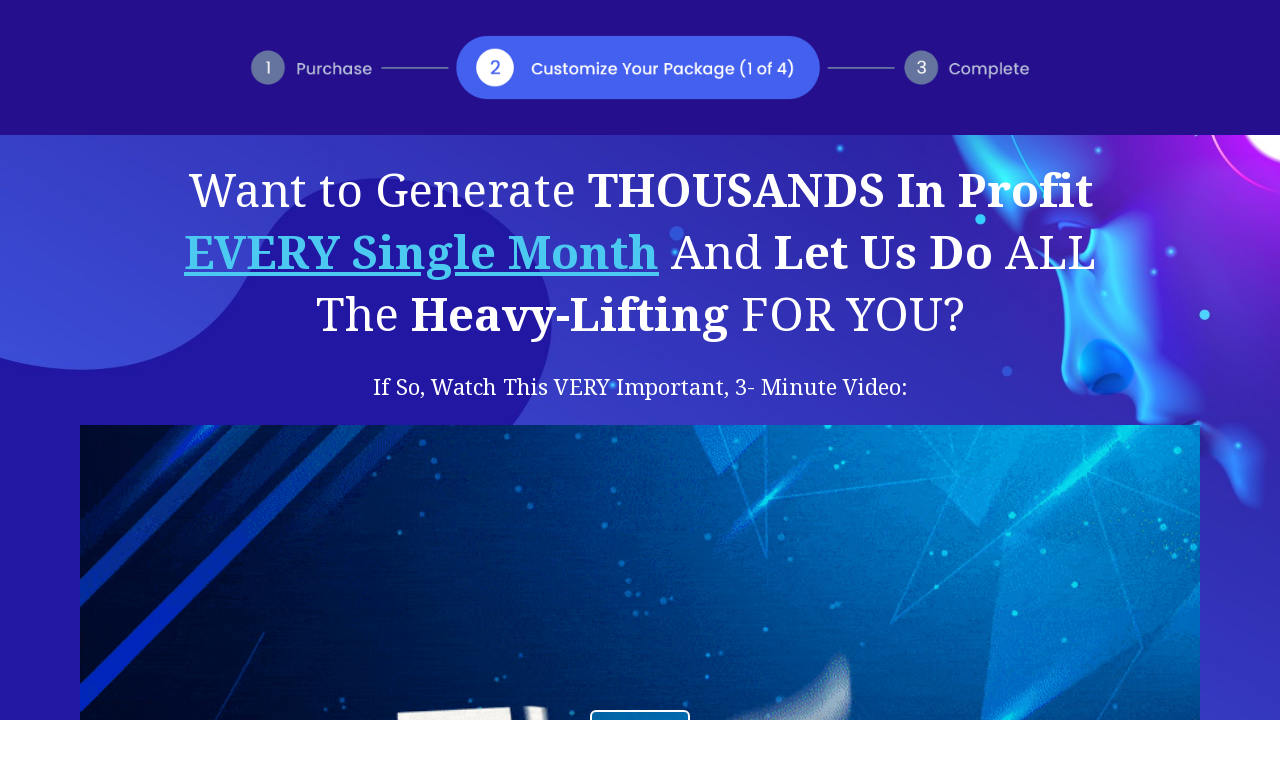

--- FILE ---
content_type: text/html; charset=UTF-8
request_url: https://launch.creaite.com/plus/
body_size: 13852
content:
<!DOCTYPE html>
<!--[if lt IE 7 ]><html class="ie ie6" lang="en-US"> <![endif]-->
<!--[if IE 7 ]><html class="ie ie7" lang="en-US"> <![endif]-->
<!--[if IE 8 ]><html class="ie ie8" lang="en-US"> <![endif]-->
<!--[if (gte IE 9)|!(IE)]><!--><html lang="en-US"> <!--<![endif]-->
<head>
<meta http-equiv="Content-Type" content="text/html; charset=UTF-8" />
<link rel="profile" href="http://gmpg.org/xfn/11" />
<meta name="viewport" content="width=device-width, initial-scale=1, maximum-scale=1" />
<link rel="pingback" href="https://launch.creaite.com/xmlrpc.php" />
<!-- OptimizePress SEO options -->
<title>OTO 1 &mdash; Creaite Launch</title>
<meta property="og:type" content="article" />
<meta property="og:url" content="https://launch.creaite.com/plus/" />
<meta property="og:title" content="OTO 1 &mdash; Creaite Launch" />
<!-- OptimizePress SEO options end -->
<title>OTO 1 &#8211; Creaite Launch</title>
<meta name='robots' content='max-image-preview:large' />

<link rel='dns-prefetch' href='//player.stoodaio.host' />
<link rel='dns-prefetch' href='//fonts.googleapis.com' />
<link rel="alternate" type="application/rss+xml" title="Creaite Launch &raquo; Feed" href="https://launch.creaite.com/feed/" />
<link rel="alternate" type="application/rss+xml" title="Creaite Launch &raquo; Comments Feed" href="https://launch.creaite.com/comments/feed/" />
<!-- Facebook Pixel Code -->
<script>
  !function(f,b,e,v,n,t,s)
  {if(f.fbq)return;n=f.fbq=function(){n.callMethod?
  n.callMethod.apply(n,arguments):n.queue.push(arguments)};
  if(!f._fbq)f._fbq=n;n.push=n;n.loaded=!0;n.version='2.0';
  n.queue=[];t=b.createElement(e);t.async=!0;
  t.src=v;s=b.getElementsByTagName(e)[0];
  s.parentNode.insertBefore(t,s)}(window, document,'script',
  'https://connect.facebook.net/en_US/fbevents.js');
  fbq('init', '959623617381734');
  fbq('track', 'PageView');
</script>
<noscript><img height="1" width="1" style="display:none"
  src="https://www.facebook.com/tr?id=959623617381734&ev=PageView&noscript=1"
/></noscript>
<!-- End Facebook Pixel Code -->

<!-- Facebook Pixel Code -->
<script>
  !function(f,b,e,v,n,t,s)
  {if(f.fbq)return;n=f.fbq=function(){n.callMethod?
  n.callMethod.apply(n,arguments):n.queue.push(arguments)};
  if(!f._fbq)f._fbq=n;n.push=n;n.loaded=!0;n.version='2.0';
  n.queue=[];t=b.createElement(e);t.async=!0;
  t.src=v;s=b.getElementsByTagName(e)[0];
  s.parentNode.insertBefore(t,s)}(window, document,'script',
  'https://connect.facebook.net/en_US/fbevents.js');
  fbq('init', '1478336758956080');
  fbq('track', 'PageView');
</script>
<noscript><img height="1" width="1" style="display:none"
  src="https://www.facebook.com/tr?id=1478336758956080&ev=PageView&noscript=1"
/></noscript>
<!-- End Facebook Pixel Code -->

<!-- Facebook Pixel Code -->
<script>
!function(f,b,e,v,n,t,s){if(f.fbq)return;n=f.fbq=function(){n.callMethod?
n.callMethod.apply(n,arguments):n.queue.push(arguments)};if(!f._fbq)f._fbq=n;
n.push=n;n.loaded=!0;n.version='2.0';n.queue=[];t=b.createElement(e);t.async=!0;
t.src=v;s=b.getElementsByTagName(e)[0];s.parentNode.insertBefore(t,s)}(window,
document,'script','https://connect.facebook.net/en_US/fbevents.js');
fbq('init', '1643100212643615');
fbq('track', 'PageView');
</script>
<noscript><img height="1" width="1" style="display:none"
src="https://www.facebook.com/tr?id=1643100212643615&ev=PageView&noscript=1"
/></noscript>
<!-- DO NOT MODIFY -->
<!-- End Facebook Pixel Code -->

<!-- Global site tag (gtag.js) - Google Ads: 948011085 -->
<script async src="https://www.googletagmanager.com/gtag/js?id=AW-948011085"></script>
<script>
  window.dataLayer = window.dataLayer || [];
  function gtag(){dataLayer.push(arguments);}
  gtag('js', new Date());

  gtag('config', 'AW-948011085');
</script>


<link rel="alternate" title="oEmbed (JSON)" type="application/json+oembed" href="https://launch.creaite.com/wp-json/oembed/1.0/embed?url=https%3A%2F%2Flaunch.creaite.com%2Fplus%2F" />
<link rel="alternate" title="oEmbed (XML)" type="text/xml+oembed" href="https://launch.creaite.com/wp-json/oembed/1.0/embed?url=https%3A%2F%2Flaunch.creaite.com%2Fplus%2F&#038;format=xml" />
<style id='wp-img-auto-sizes-contain-inline-css'>
img:is([sizes=auto i],[sizes^="auto," i]){contain-intrinsic-size:3000px 1500px}
/*# sourceURL=wp-img-auto-sizes-contain-inline-css */
</style>
<style id='wp-emoji-styles-inline-css'>

	img.wp-smiley, img.emoji {
		display: inline !important;
		border: none !important;
		box-shadow: none !important;
		height: 1em !important;
		width: 1em !important;
		margin: 0 0.07em !important;
		vertical-align: -0.1em !important;
		background: none !important;
		padding: 0 !important;
	}
/*# sourceURL=wp-emoji-styles-inline-css */
</style>
<style id='wp-block-library-inline-css'>
:root{--wp-block-synced-color:#7a00df;--wp-block-synced-color--rgb:122,0,223;--wp-bound-block-color:var(--wp-block-synced-color);--wp-editor-canvas-background:#ddd;--wp-admin-theme-color:#007cba;--wp-admin-theme-color--rgb:0,124,186;--wp-admin-theme-color-darker-10:#006ba1;--wp-admin-theme-color-darker-10--rgb:0,107,160.5;--wp-admin-theme-color-darker-20:#005a87;--wp-admin-theme-color-darker-20--rgb:0,90,135;--wp-admin-border-width-focus:2px}@media (min-resolution:192dpi){:root{--wp-admin-border-width-focus:1.5px}}.wp-element-button{cursor:pointer}:root .has-very-light-gray-background-color{background-color:#eee}:root .has-very-dark-gray-background-color{background-color:#313131}:root .has-very-light-gray-color{color:#eee}:root .has-very-dark-gray-color{color:#313131}:root .has-vivid-green-cyan-to-vivid-cyan-blue-gradient-background{background:linear-gradient(135deg,#00d084,#0693e3)}:root .has-purple-crush-gradient-background{background:linear-gradient(135deg,#34e2e4,#4721fb 50%,#ab1dfe)}:root .has-hazy-dawn-gradient-background{background:linear-gradient(135deg,#faaca8,#dad0ec)}:root .has-subdued-olive-gradient-background{background:linear-gradient(135deg,#fafae1,#67a671)}:root .has-atomic-cream-gradient-background{background:linear-gradient(135deg,#fdd79a,#004a59)}:root .has-nightshade-gradient-background{background:linear-gradient(135deg,#330968,#31cdcf)}:root .has-midnight-gradient-background{background:linear-gradient(135deg,#020381,#2874fc)}:root{--wp--preset--font-size--normal:16px;--wp--preset--font-size--huge:42px}.has-regular-font-size{font-size:1em}.has-larger-font-size{font-size:2.625em}.has-normal-font-size{font-size:var(--wp--preset--font-size--normal)}.has-huge-font-size{font-size:var(--wp--preset--font-size--huge)}.has-text-align-center{text-align:center}.has-text-align-left{text-align:left}.has-text-align-right{text-align:right}.has-fit-text{white-space:nowrap!important}#end-resizable-editor-section{display:none}.aligncenter{clear:both}.items-justified-left{justify-content:flex-start}.items-justified-center{justify-content:center}.items-justified-right{justify-content:flex-end}.items-justified-space-between{justify-content:space-between}.screen-reader-text{border:0;clip-path:inset(50%);height:1px;margin:-1px;overflow:hidden;padding:0;position:absolute;width:1px;word-wrap:normal!important}.screen-reader-text:focus{background-color:#ddd;clip-path:none;color:#444;display:block;font-size:1em;height:auto;left:5px;line-height:normal;padding:15px 23px 14px;text-decoration:none;top:5px;width:auto;z-index:100000}html :where(.has-border-color){border-style:solid}html :where([style*=border-top-color]){border-top-style:solid}html :where([style*=border-right-color]){border-right-style:solid}html :where([style*=border-bottom-color]){border-bottom-style:solid}html :where([style*=border-left-color]){border-left-style:solid}html :where([style*=border-width]){border-style:solid}html :where([style*=border-top-width]){border-top-style:solid}html :where([style*=border-right-width]){border-right-style:solid}html :where([style*=border-bottom-width]){border-bottom-style:solid}html :where([style*=border-left-width]){border-left-style:solid}html :where(img[class*=wp-image-]){height:auto;max-width:100%}:where(figure){margin:0 0 1em}html :where(.is-position-sticky){--wp-admin--admin-bar--position-offset:var(--wp-admin--admin-bar--height,0px)}@media screen and (max-width:600px){html :where(.is-position-sticky){--wp-admin--admin-bar--position-offset:0px}}

/*# sourceURL=wp-block-library-inline-css */
</style><style id='global-styles-inline-css'>
:root{--wp--preset--aspect-ratio--square: 1;--wp--preset--aspect-ratio--4-3: 4/3;--wp--preset--aspect-ratio--3-4: 3/4;--wp--preset--aspect-ratio--3-2: 3/2;--wp--preset--aspect-ratio--2-3: 2/3;--wp--preset--aspect-ratio--16-9: 16/9;--wp--preset--aspect-ratio--9-16: 9/16;--wp--preset--color--black: #000000;--wp--preset--color--cyan-bluish-gray: #abb8c3;--wp--preset--color--white: #FFFFFF;--wp--preset--color--pale-pink: #f78da7;--wp--preset--color--vivid-red: #cf2e2e;--wp--preset--color--luminous-vivid-orange: #ff6900;--wp--preset--color--luminous-vivid-amber: #fcb900;--wp--preset--color--light-green-cyan: #7bdcb5;--wp--preset--color--vivid-green-cyan: #00d084;--wp--preset--color--pale-cyan-blue: #8ed1fc;--wp--preset--color--vivid-cyan-blue: #0693e3;--wp--preset--color--vivid-purple: #9b51e0;--wp--preset--color--dark-gray: #28303D;--wp--preset--color--gray: #39414D;--wp--preset--color--green: #D1E4DD;--wp--preset--color--blue: #D1DFE4;--wp--preset--color--purple: #D1D1E4;--wp--preset--color--red: #E4D1D1;--wp--preset--color--orange: #E4DAD1;--wp--preset--color--yellow: #EEEADD;--wp--preset--gradient--vivid-cyan-blue-to-vivid-purple: linear-gradient(135deg,rgb(6,147,227) 0%,rgb(155,81,224) 100%);--wp--preset--gradient--light-green-cyan-to-vivid-green-cyan: linear-gradient(135deg,rgb(122,220,180) 0%,rgb(0,208,130) 100%);--wp--preset--gradient--luminous-vivid-amber-to-luminous-vivid-orange: linear-gradient(135deg,rgb(252,185,0) 0%,rgb(255,105,0) 100%);--wp--preset--gradient--luminous-vivid-orange-to-vivid-red: linear-gradient(135deg,rgb(255,105,0) 0%,rgb(207,46,46) 100%);--wp--preset--gradient--very-light-gray-to-cyan-bluish-gray: linear-gradient(135deg,rgb(238,238,238) 0%,rgb(169,184,195) 100%);--wp--preset--gradient--cool-to-warm-spectrum: linear-gradient(135deg,rgb(74,234,220) 0%,rgb(151,120,209) 20%,rgb(207,42,186) 40%,rgb(238,44,130) 60%,rgb(251,105,98) 80%,rgb(254,248,76) 100%);--wp--preset--gradient--blush-light-purple: linear-gradient(135deg,rgb(255,206,236) 0%,rgb(152,150,240) 100%);--wp--preset--gradient--blush-bordeaux: linear-gradient(135deg,rgb(254,205,165) 0%,rgb(254,45,45) 50%,rgb(107,0,62) 100%);--wp--preset--gradient--luminous-dusk: linear-gradient(135deg,rgb(255,203,112) 0%,rgb(199,81,192) 50%,rgb(65,88,208) 100%);--wp--preset--gradient--pale-ocean: linear-gradient(135deg,rgb(255,245,203) 0%,rgb(182,227,212) 50%,rgb(51,167,181) 100%);--wp--preset--gradient--electric-grass: linear-gradient(135deg,rgb(202,248,128) 0%,rgb(113,206,126) 100%);--wp--preset--gradient--midnight: linear-gradient(135deg,rgb(2,3,129) 0%,rgb(40,116,252) 100%);--wp--preset--gradient--purple-to-yellow: linear-gradient(160deg, #D1D1E4 0%, #EEEADD 100%);--wp--preset--gradient--yellow-to-purple: linear-gradient(160deg, #EEEADD 0%, #D1D1E4 100%);--wp--preset--gradient--green-to-yellow: linear-gradient(160deg, #D1E4DD 0%, #EEEADD 100%);--wp--preset--gradient--yellow-to-green: linear-gradient(160deg, #EEEADD 0%, #D1E4DD 100%);--wp--preset--gradient--red-to-yellow: linear-gradient(160deg, #E4D1D1 0%, #EEEADD 100%);--wp--preset--gradient--yellow-to-red: linear-gradient(160deg, #EEEADD 0%, #E4D1D1 100%);--wp--preset--gradient--purple-to-red: linear-gradient(160deg, #D1D1E4 0%, #E4D1D1 100%);--wp--preset--gradient--red-to-purple: linear-gradient(160deg, #E4D1D1 0%, #D1D1E4 100%);--wp--preset--font-size--small: 18px;--wp--preset--font-size--medium: 20px;--wp--preset--font-size--large: 24px;--wp--preset--font-size--x-large: 42px;--wp--preset--font-size--extra-small: 16px;--wp--preset--font-size--normal: 20px;--wp--preset--font-size--extra-large: 40px;--wp--preset--font-size--huge: 96px;--wp--preset--font-size--gigantic: 144px;--wp--preset--spacing--20: 0.44rem;--wp--preset--spacing--30: 0.67rem;--wp--preset--spacing--40: 1rem;--wp--preset--spacing--50: 1.5rem;--wp--preset--spacing--60: 2.25rem;--wp--preset--spacing--70: 3.38rem;--wp--preset--spacing--80: 5.06rem;--wp--preset--shadow--natural: 6px 6px 9px rgba(0, 0, 0, 0.2);--wp--preset--shadow--deep: 12px 12px 50px rgba(0, 0, 0, 0.4);--wp--preset--shadow--sharp: 6px 6px 0px rgba(0, 0, 0, 0.2);--wp--preset--shadow--outlined: 6px 6px 0px -3px rgb(255, 255, 255), 6px 6px rgb(0, 0, 0);--wp--preset--shadow--crisp: 6px 6px 0px rgb(0, 0, 0);}:where(.is-layout-flex){gap: 0.5em;}:where(.is-layout-grid){gap: 0.5em;}body .is-layout-flex{display: flex;}.is-layout-flex{flex-wrap: wrap;align-items: center;}.is-layout-flex > :is(*, div){margin: 0;}body .is-layout-grid{display: grid;}.is-layout-grid > :is(*, div){margin: 0;}:where(.wp-block-columns.is-layout-flex){gap: 2em;}:where(.wp-block-columns.is-layout-grid){gap: 2em;}:where(.wp-block-post-template.is-layout-flex){gap: 1.25em;}:where(.wp-block-post-template.is-layout-grid){gap: 1.25em;}.has-black-color{color: var(--wp--preset--color--black) !important;}.has-cyan-bluish-gray-color{color: var(--wp--preset--color--cyan-bluish-gray) !important;}.has-white-color{color: var(--wp--preset--color--white) !important;}.has-pale-pink-color{color: var(--wp--preset--color--pale-pink) !important;}.has-vivid-red-color{color: var(--wp--preset--color--vivid-red) !important;}.has-luminous-vivid-orange-color{color: var(--wp--preset--color--luminous-vivid-orange) !important;}.has-luminous-vivid-amber-color{color: var(--wp--preset--color--luminous-vivid-amber) !important;}.has-light-green-cyan-color{color: var(--wp--preset--color--light-green-cyan) !important;}.has-vivid-green-cyan-color{color: var(--wp--preset--color--vivid-green-cyan) !important;}.has-pale-cyan-blue-color{color: var(--wp--preset--color--pale-cyan-blue) !important;}.has-vivid-cyan-blue-color{color: var(--wp--preset--color--vivid-cyan-blue) !important;}.has-vivid-purple-color{color: var(--wp--preset--color--vivid-purple) !important;}.has-black-background-color{background-color: var(--wp--preset--color--black) !important;}.has-cyan-bluish-gray-background-color{background-color: var(--wp--preset--color--cyan-bluish-gray) !important;}.has-white-background-color{background-color: var(--wp--preset--color--white) !important;}.has-pale-pink-background-color{background-color: var(--wp--preset--color--pale-pink) !important;}.has-vivid-red-background-color{background-color: var(--wp--preset--color--vivid-red) !important;}.has-luminous-vivid-orange-background-color{background-color: var(--wp--preset--color--luminous-vivid-orange) !important;}.has-luminous-vivid-amber-background-color{background-color: var(--wp--preset--color--luminous-vivid-amber) !important;}.has-light-green-cyan-background-color{background-color: var(--wp--preset--color--light-green-cyan) !important;}.has-vivid-green-cyan-background-color{background-color: var(--wp--preset--color--vivid-green-cyan) !important;}.has-pale-cyan-blue-background-color{background-color: var(--wp--preset--color--pale-cyan-blue) !important;}.has-vivid-cyan-blue-background-color{background-color: var(--wp--preset--color--vivid-cyan-blue) !important;}.has-vivid-purple-background-color{background-color: var(--wp--preset--color--vivid-purple) !important;}.has-black-border-color{border-color: var(--wp--preset--color--black) !important;}.has-cyan-bluish-gray-border-color{border-color: var(--wp--preset--color--cyan-bluish-gray) !important;}.has-white-border-color{border-color: var(--wp--preset--color--white) !important;}.has-pale-pink-border-color{border-color: var(--wp--preset--color--pale-pink) !important;}.has-vivid-red-border-color{border-color: var(--wp--preset--color--vivid-red) !important;}.has-luminous-vivid-orange-border-color{border-color: var(--wp--preset--color--luminous-vivid-orange) !important;}.has-luminous-vivid-amber-border-color{border-color: var(--wp--preset--color--luminous-vivid-amber) !important;}.has-light-green-cyan-border-color{border-color: var(--wp--preset--color--light-green-cyan) !important;}.has-vivid-green-cyan-border-color{border-color: var(--wp--preset--color--vivid-green-cyan) !important;}.has-pale-cyan-blue-border-color{border-color: var(--wp--preset--color--pale-cyan-blue) !important;}.has-vivid-cyan-blue-border-color{border-color: var(--wp--preset--color--vivid-cyan-blue) !important;}.has-vivid-purple-border-color{border-color: var(--wp--preset--color--vivid-purple) !important;}.has-vivid-cyan-blue-to-vivid-purple-gradient-background{background: var(--wp--preset--gradient--vivid-cyan-blue-to-vivid-purple) !important;}.has-light-green-cyan-to-vivid-green-cyan-gradient-background{background: var(--wp--preset--gradient--light-green-cyan-to-vivid-green-cyan) !important;}.has-luminous-vivid-amber-to-luminous-vivid-orange-gradient-background{background: var(--wp--preset--gradient--luminous-vivid-amber-to-luminous-vivid-orange) !important;}.has-luminous-vivid-orange-to-vivid-red-gradient-background{background: var(--wp--preset--gradient--luminous-vivid-orange-to-vivid-red) !important;}.has-very-light-gray-to-cyan-bluish-gray-gradient-background{background: var(--wp--preset--gradient--very-light-gray-to-cyan-bluish-gray) !important;}.has-cool-to-warm-spectrum-gradient-background{background: var(--wp--preset--gradient--cool-to-warm-spectrum) !important;}.has-blush-light-purple-gradient-background{background: var(--wp--preset--gradient--blush-light-purple) !important;}.has-blush-bordeaux-gradient-background{background: var(--wp--preset--gradient--blush-bordeaux) !important;}.has-luminous-dusk-gradient-background{background: var(--wp--preset--gradient--luminous-dusk) !important;}.has-pale-ocean-gradient-background{background: var(--wp--preset--gradient--pale-ocean) !important;}.has-electric-grass-gradient-background{background: var(--wp--preset--gradient--electric-grass) !important;}.has-midnight-gradient-background{background: var(--wp--preset--gradient--midnight) !important;}.has-small-font-size{font-size: var(--wp--preset--font-size--small) !important;}.has-medium-font-size{font-size: var(--wp--preset--font-size--medium) !important;}.has-large-font-size{font-size: var(--wp--preset--font-size--large) !important;}.has-x-large-font-size{font-size: var(--wp--preset--font-size--x-large) !important;}
/*# sourceURL=global-styles-inline-css */
</style>

<style id='classic-theme-styles-inline-css'>
/*! This file is auto-generated */
.wp-block-button__link{color:#fff;background-color:#32373c;border-radius:9999px;box-shadow:none;text-decoration:none;padding:calc(.667em + 2px) calc(1.333em + 2px);font-size:1.125em}.wp-block-file__button{background:#32373c;color:#fff;text-decoration:none}
/*# sourceURL=/wp-includes/css/classic-themes.min.css */
</style>
<link rel='stylesheet' id='roboto-css' href='https://fonts.googleapis.com/css?family=Roboto%3A400%2C700&#038;ver=6.9' media='all' />
<link rel='stylesheet' id='font-awesome-css' href='https://launch.creaite.com/wp-content/plugins/optimizeUrgency/assets/css/font-awesome.min.css?ver=6.9' media='all' />
<link rel='stylesheet' id='proof-plugin-frontend-css' href='https://launch.creaite.com/wp-content/plugins/optimizeUrgency/assets/css/frontend.css?ver=6.9' media='all' />
<link rel='stylesheet' id='op_map_custom-css' href='https://launch.creaite.com/wp-content/plugins/optimizePressPlusPack/css/elements/op_map.min.css?ver=1.1.11' media='all' />
<link rel='stylesheet' id='optimizepress-page-style-css' href='https://launch.creaite.com/wp-content/plugins/optimizePressPlugin/pages/marketing/1/style.min.css?ver=2.5.26' media='all' />
<link rel='stylesheet' id='optimizepress-default-css' href='https://launch.creaite.com/wp-content/plugins/optimizePressPlugin/lib/assets/default.min.css?ver=2.5.26' media='all' />
<link rel='stylesheet' id='optimizepressplus-pack-css-front-all-css' href='https://launch.creaite.com/wp-content/plugins/optimizePressPlusPack/css/elements/opplus-front-all.min.css?ver=1.1.11' media='all' />
<script src="https://launch.creaite.com/wp-includes/js/jquery/jquery.min.js?ver=3.7.1" id="jquery-core-js"></script>
<script src="https://launch.creaite.com/wp-includes/js/jquery/jquery-migrate.min.js?ver=3.4.1" id="jquery-migrate-js"></script>
<script id="optimizepress-op-jquery-base-all-js-extra">
var OptimizePress = {"ajaxurl":"https://launch.creaite.com/wp-admin/admin-ajax.php","SN":"optimizepress","version":"2.5.26","script_debug":".min","localStorageEnabled":"","wp_admin_page":"","op_live_editor":"1","op_page_builder":"1","op_create_new_page":"","imgurl":"https://launch.creaite.com/wp-content/plugins/optimizePressPlugin/lib/images/","OP_URL":"https://launch.creaite.com/wp-content/plugins/optimizePressPlugin/","OP_JS":"https://launch.creaite.com/wp-content/plugins/optimizePressPlugin/lib/js/","OP_PAGE_BUILDER_URL":"","include_url":"https://launch.creaite.com/wp-includes/","op_autosave_interval":"300","op_autosave_enabled":"Y","paths":{"url":"https://launch.creaite.com/wp-content/plugins/optimizePressPlugin/","img":"https://launch.creaite.com/wp-content/plugins/optimizePressPlugin/lib/images/","js":"https://launch.creaite.com/wp-content/plugins/optimizePressPlugin/lib/js/","css":"https://launch.creaite.com/wp-content/plugins/optimizePressPlugin/lib/css/"},"social":{"twitter":"optimizepress","facebook":"optimizepress","googleplus":"111273444733787349971"},"flowplayerHTML5":"https://launch.creaite.com/wp-content/plugins/optimizePressPlugin/lib/modules/blog/video/flowplayer/flowplayer.swf","flowplayerKey":"","flowplayerLogo":"","mediaelementplayer":"https://launch.creaite.com/wp-content/plugins/optimizePressPlugin/lib/modules/blog/video/mediaelement/","pb_unload_alert":"This page is asking you to confirm that you want to leave - data you have entered may not be saved.","pb_save_alert":"Please make sure you are happy with all of your options as some options will not be able to be changed for this page later.","search_default":"Search...","ems_providers":[],"optimizemember":{"enabled":false,"version":"0"},"OP_LEADS_URL":"https://my.optimizeleads.com/","OP_LEADS_THEMES_URL":"https://my.optimizeleads.com/build/themes/","google_recaptcha_site_key":"","map":{"gmapsApiKey":false},"oppp":{"version":"1.1.11","path":"https://launch.creaite.com/wp-content/plugins/optimizePressPlusPack/"}};
//# sourceURL=optimizepress-op-jquery-base-all-js-extra
</script>
<script src="https://launch.creaite.com/wp-content/plugins/optimizePressPlugin/lib/js/op-jquery-base-all.min.js?ver=2.5.26" id="optimizepress-op-jquery-base-all-js"></script>
<script id="proof-plugin-frontend-js-extra">
var op_urgency_tr = {"wp_verified":"Verified by WooCommerce"};
//# sourceURL=proof-plugin-frontend-js-extra
</script>
<script src="https://launch.creaite.com/wp-content/plugins/optimizeUrgency/assets/js/frontend.js?ver=6.9" id="proof-plugin-frontend-js"></script>
<script src="https://launch.creaite.com/wp-content/plugins/optimizeUrgency/assets/js/countUp.min.js?ver=6.9" id="count-up-js"></script>
<script src="https://launch.creaite.com/wp-content/plugins/optimizePressPlugin/lib/js/op-front-all.min.js?ver=2.5.26" id="optimizepress-op-front-all-js"></script>
<link rel="https://api.w.org/" href="https://launch.creaite.com/wp-json/" /><link rel="alternate" title="JSON" type="application/json" href="https://launch.creaite.com/wp-json/wp/v2/pages/910" /><link rel="EditURI" type="application/rsd+xml" title="RSD" href="https://launch.creaite.com/xmlrpc.php?rsd" />
<meta name="generator" content="WordPress 6.9" />
<link rel="canonical" href="https://launch.creaite.com/plus/" />
<link rel='shortlink' href='https://launch.creaite.com/?p=910' />

        <!--[if (gte IE 6)&(lte IE 8)]>
            <script type="text/javascript" src="https://launch.creaite.com/wp-content/plugins/optimizePressPlugin/lib/js/selectivizr-1.0.2-min.js?ver=1.0.2"></script>
        <![endif]-->
        <!--[if lt IE 9]>
            <script src="https://launch.creaite.com/wp-content/plugins/optimizePressPlugin/lib/js//html5shiv.min.js"></script>
        <![endif]-->
    <style type="text/css">/* Start New Wide Layout Code */

@media only screen and (min-width: 1140px){

.fixed-width{width:1140px;}

.container .one-column.column{width:1120px;}
.container .eight.columns{width:360px}
.container .sixteen.columns{width:740px;}

.container .one-half.column{width:549px;
/*width:550px;*/}

.container .one-third.column{width:360px;}
.container .two-thirds.column{width:740px;}

.container .one-fourth.column{width:265px;}
.container .two-fourths.column{width:550px;}
.container .three-fourths.column{width:835px;}

.container .one-fifth.column{width:208px;}
.container .two-fifths.column{width:436px;}
.container .three-fifths.column{width:664px;}
.container .four-fifths.column{width:892px;}

.container .twentyfour.columns{width:1120px;}
}

.container .one-half .split-half.column {
    width: 255px;
}



#le_body_row_1, #le_body_row_2, #le_body_row_3, #le_body_row_4, #le_body_row_5, #le_body_row_6, #le_body_row_7, #le_body_row_8, #le_body_row_9, #le_body_row_10, #le_body_row_11, #le_body_row_12, #le_body_row_13, #le_body_row_14, #le_body_row_15, #le_body_row_16, #le_body_row_17, #le_body_row_18, #le_body_row_19, #le_body_row_20, #le_body_row_21, #le_body_row_22, #le_body_row_23, #le_body_row_24, #le_body_row_25, #le_body_row_26, #le_body_row_27, #le_body_row_28, #le_body_row_29, #le_body_row_30, #le_body_row_31, #le_body_row_32, #le_body_row_33, #le_body_row_34, #le_body_row_35, #le_body_row_36, #le_body_row_37, #le_body_row_38, #le_body_row_39{ background: no-repeat center center fixed;
-webkit-background-size: cover;
-moz-background-size: cover;
-o-background-size: cover;
background-size: cover;}



@import url(http://fonts.googleapis.com/css?family=Poppins:400,600,800);

body, p, h1, h2, h3, h4, h5, h6, li, ul {font-family: 'Poppins', sans-serif;}</style>
<link href="https://fonts.googleapis.com/css?family=Droid Serif:r,b,i,bi" rel="stylesheet" type="text/css" /></head>
<body class="wp-singular page-template-default page page-id-910 wp-embed-responsive wp-theme-twentytwentyone op-live-editor-page op-plugin is-light-theme no-js singular">
    <div class="container main-content">
        <div id="content_area" class=""><div style='background:#250f8d;padding-top:35px;padding-bottom:35px;border-top-width:px;border-top-style:solid;border-top-color:;border-bottom-width:px;border-bottom-style:solid;border-bottom-color:;'  class="row one-column cf ui-sortable section   " id="le_body_row_1" data-style="[base64]"><div class="fixed-width"><div class="one-column column cols" id="le_body_row_1_col_1"><div class="element-container cf" data-style="" id="le_body_row_1_col_1_el_1"><div class="element"> 
                <div class="image-caption" style='width:780px;margin-top:0px;margin-bottom:0px;margin-right:auto;margin-left:auto;'><img decoding="async" alt="" src="https://launch.creaite.com/wp-content/uploads/2022/01/funnel-step-01.png"  border="0" class="full-width" /></div>
             </div></div></div></div></div><div style='background-image:url(https://launch.creaite.com/wp-content/uploads/2022/01/bg-01-final-8.jpg);background-repeat:no-repeat;background-size:cover;background-color:#250f8d;background-attachment:;padding-top:25px;padding-bottom:100px;border-top-width:px;border-top-style:solid;border-top-color:;border-bottom-width:px;border-bottom-style:solid;border-bottom-color:;'  class="row one-column cf ui-sortable section   " id="le_body_row_2" data-style="[base64]"><div style='opacity:0.0;background:;'  class="op-row-image-color-overlay"></div><div class="fixed-width"><div class="one-column column cols" id="le_body_row_2_col_1"><div class="element-container cf" data-style="" id="le_body_row_2_col_1_el_1"><div class="element"> <div class="op-text-block" style="margin-bottom:0px;width:100%;line-height:62px;margin: 0 auto;text-align:center;padding-bottom:25px;"><p style='font-size:46px;font-family:"Droid Serif", serif;font-style:normal;font-weight:normal;color:#ffffff;line-height:62px;'>Want to Generate<strong> THOUSANDS In Profit<br />
</strong><span style="color: #4cc9f0;"><strong><u>EVERY Single Month</u></strong></span> And <strong>Let Us Do</strong> ALL<br />
The <strong>Heavy-Lifting</strong> FOR YOU?</p>
</div> </div></div><div class="element-container cf" data-style="" id="le_body_row_2_col_1_el_2"><div class="element"> <div class="op-text-block" style="margin-bottom:0px;width:100%;line-height:34px;margin: 0 auto;text-align:center;padding-bottom:20px;"><p style='font-size:22px;font-family:"Droid Serif", serif;font-style:normal;font-weight:normal;color:#ffffff;line-height:34px;'>If So, Watch This VERY Important, 3- Minute Video:</p>
</div> </div></div><div class="element-container cf" data-style="" id="le_body_row_2_col_1_el_3"><div class="element"> <div class="op-custom-html-block"> <div class="video-embed" data-id="XbFS4J81qF4bUoBXlVRFTSqg" data-fluid data-sticky="top-right" data-stickymargintop="8" data-controls="1" data-autoplay="0" data-preview="1"></div></div> </div></div><div class="element-container cf" data-style="" id="le_body_row_2_col_1_el_4"><div class="element"> <div class="op-text-block" style="margin-bottom:0px;width:100%;line-height:46px;margin: 0 auto;text-align:center;padding-bottom:25px;"><p style='font-size:34px;font-family:"Droid Serif", serif;color:#ffffff;line-height:46px;'><strong>Ready To Lock-In Your HEAVILY Discounted</strong><br />
<strong>Credits To SuperCharge Your Business EVERY month?</strong></p>
</div> </div></div><div class="element-container cf" data-style="" id="le_body_row_2_col_1_el_5"><div class="element"> <div class="op-text-block" style="margin-bottom:0px;width:100%;line-height:36px;margin: 0 auto;text-align:center;padding-bottom:35px;"><p style='font-size:24px;font-family:"Droid Serif", serif;font-style:normal;font-weight:normal;color:#ffffff;line-height:36px;'>All you need to do is put down $1 today to LOCK IN Your Discount!</p>
</div> </div></div><div class="element-container cf" data-style="" id="le_body_row_2_col_1_el_6"><div class="element"> <div style="text-align:center"><style type="text/css">#btn_1_fdffb3ccc1ca5c7c81852c91f18cbaf7 .text {font-size:28px;color:#ffffff;font-weight:normal;}#btn_1_fdffb3ccc1ca5c7c81852c91f18cbaf7 .subtext {font-size:14px;color:#ffffff;font-weight:normal;}#btn_1_fdffb3ccc1ca5c7c81852c91f18cbaf7 {padding:32px 50px;border-width:0px;-moz-border-radius:100px;-webkit-border-radius:100px;border-radius:100px;background:#ff8100;box-shadow:none;}#btn_1_fdffb3ccc1ca5c7c81852c91f18cbaf7 .gradient {-moz-border-radius:100px;-webkit-border-radius:100px;border-radius:100px;}#btn_1_fdffb3ccc1ca5c7c81852c91f18cbaf7 .shine {-moz-border-radius:100px;-webkit-border-radius:100px;border-radius:100px;}#btn_1_fdffb3ccc1ca5c7c81852c91f18cbaf7 .active {-moz-border-radius:100px;-webkit-border-radius:100px;border-radius:100px;}#btn_1_fdffb3ccc1ca5c7c81852c91f18cbaf7 .hover {-moz-border-radius:100px;-webkit-border-radius:100px;border-radius:100px;}</style><a href="#order" id="btn_1_fdffb3ccc1ca5c7c81852c91f18cbaf7" class="css-button style-1"><span class="text">Click Here To Lock In Your Discount </span><span class="subtext">Powered by JVZoo</span><span class="hover"></span><span class="active"></span></a></div> </div></div><div class="element-container cf" data-style="" id="le_body_row_2_col_1_el_7"><div class="element"> 
                <div class="image-caption" style='width:550px;margin-top:10px;margin-bottom:15px;margin-right:auto;margin-left:auto;'><img decoding="async" alt="" src="https://launch.creaite.com/wp-content/uploads/2022/01/payment-options-dark-bg-2.png"  border="0" class="full-width" /></div>
             </div></div><div class="element-container cf" data-style="" id="le_body_row_2_col_1_el_8"><div class="element"> <div class="op-text-block" style="margin-bottom:0px;width:100%;line-height:28px;margin: 0 auto;text-align:center;padding-bottom:0px;"><p style='font-size:16px;color:#ffffff;line-height:28px;'>80% Discount - Only $1 To Secure - 30 Day Guarantee</p>
</div> </div></div></div></div></div><div style='background-image:url(https://launch.creaite.com/wp-content/uploads/2022/01/bg-002-6.png);background-repeat:no-repeat;background-size:cover;background-attachment:;padding-top:100px;padding-bottom:100px;border-top-width:px;border-top-style:solid;border-top-color:;border-bottom-width:px;border-bottom-style:solid;border-bottom-color:;'  class="row two-columns cf ui-sortable section   " id="le_body_row_3" data-style="[base64]"><div style='opacity:0.0;background:;'  class="op-row-image-color-overlay"></div><div class="fixed-width"><div class="one-half column cols" id="le_body_row_3_col_1"><div class="element-container cf" data-style="" id="le_body_row_3_col_1_el_1"><div class="element"> 
                <div class="image-caption" style='width:480px;margin-top:px;margin-bottom:0px;margin-right:auto;margin-left:auto;'><img decoding="async" alt="" src="https://launch.creaite.com/wp-content/uploads/2022/01/joshua-zamora-01-6.png"  border="0" class="full-width" /></div>
             </div></div></div><div class="one-half column cols" id="le_body_row_3_col_2"><div class="element-container cf" data-style="" id="le_body_row_3_col_2_el_1"><div class="element"> <div class="op-text-block" style="margin-bottom:0px;width:100%;line-height:44px;text-align: left;padding-bottom:35px;"><p style='font-size:32px;font-family:"Droid Serif", serif;font-weight:bold;color:#344572;line-height:44px;'>Congratulations! You’ve Done It!</p>
</div> </div></div><div class="element-container cf" data-style="" id="le_body_row_3_col_2_el_2"><div class="element"> <div class="op-text-block" style="margin-bottom:0px;width:100%;line-height:30px;text-align: left;padding-bottom:35px;"><p style='font-size:18px;color:#64749e;line-height:30px;'>You’ve added the BEST, done-for-you, artificially intelligent content creation platform to your arsenal.</p>
<p style='font-size:18px;color:#64749e;line-height:30px;'>You’re now equipped with the same EXCLUSIVE system that we use to profit thousands of dollars per month by leveraging the power of content generation and content marketing.</p>
<p style='font-size:18px;color:#64749e;line-height:30px;'>Your competitors will NEVER know what hit’em!</p>
<p style='font-size:18px;color:#64749e;line-height:30px;'>But before we send you off to the members area there’s one VERY important thing for you to consider before you start having Creaite write ALL of your content FOR YOU..</p>
</div> </div></div><div class="element-container cf" data-style="" id="le_body_row_3_col_2_el_3"><div class="element"> <div class="op-text-block" style="margin-bottom:0px;width:100%;line-height:52px;text-align: left;padding-bottom:0px;"><p style='font-size:40px;font-family:"Droid Serif", serif;font-weight:bold;color:#344572;line-height:52px;'>And That Is… <span style="color: #4361ee;"><strong>Scaling!</strong></span></p>
</div> </div></div></div></div></div><div style='background:#f8f8fb;padding-top:100px;padding-bottom:0px;border-top-width:px;border-top-style:solid;border-top-color:;border-bottom-width:px;border-bottom-style:solid;border-bottom-color:;'  class="row one-column cf ui-sortable section   " id="le_body_row_4" data-style="[base64]"><div class="fixed-width"><div class="one-column column cols" id="le_body_row_4_col_1"><div class="element-container cf" data-style="" id="le_body_row_4_col_1_el_1"><div class="element"> <div class="op-text-block" style="margin-bottom:0px;width:100%;line-height:64px;margin: 0 auto;text-align:center;padding-bottom:0px;"><p style='font-size:52px;font-family:"Droid Serif", serif;font-weight:bold;color:#344572;line-height:64px;'>Are You Planning To <strong><span style="color: #4361ee;">Go BIG?</span></strong></p>
</div> </div></div></div></div></div><div style='background:#f8f8fb;padding-top:0px;padding-bottom:100px;border-top-width:px;border-top-style:solid;border-top-color:;border-bottom-width:px;border-bottom-style:solid;border-bottom-color:;'  class="row two-columns cf ui-sortable section   " id="le_body_row_5" data-style="[base64]"><div class="fixed-width"><div class="one-half column cols" id="le_body_row_5_col_1"><div class="element-container cf" data-style="" id="le_body_row_5_col_1_el_1"><div class="element"> <div style="height:90px"></div> </div></div><div class="element-container cf" data-style="" id="le_body_row_5_col_1_el_2"><div class="element"> <ul class="bullet-list 1" ><li style='background-image:url("https://launch.creaite.com/wp-content/uploads/2022/01/bullet-003-6.png");background-repeat:no-repeat;background-size:32px 32px;font-size:18px;font-style:normal;font-weight:normal;color:#64749e;'>Are you planning to leverage the content that Creaite writes for you to scale your traffic, subscribers and PROFIT, FAST? </li><li style='background-image:url("https://launch.creaite.com/wp-content/uploads/2022/01/bullet-003-6.png");background-repeat:no-repeat;background-size:32px 32px;font-size:18px;font-style:normal;font-weight:normal;color:#64749e;'>Are you planning to build a niche-site empire now that content isn’t an issue? </li><li style='background-image:url("https://launch.creaite.com/wp-content/uploads/2022/01/bullet-003-6.png");background-repeat:no-repeat;background-size:32px 32px;font-size:18px;font-style:normal;font-weight:normal;color:#64749e;'>Or are you planning to bring in some QUICK and BIG profit by using Creaite to write content for your clients and sell it to them at a PREMIUM price?  </li></ul> </div></div><div class="element-container cf" data-style="" id="le_body_row_5_col_1_el_3"><div class="element"> <div class="op-text-block" style="margin-bottom:0px;width:100%;line-height:30px;text-align: left;padding-top:15px;padding-bottom:0px;"><p style='font-size:18px;color:#64749e;line-height:30px;'>If so, you’re gonna want to pay close attention to this video.</p>
<p style='font-size:18px;color:#64749e;line-height:30px;'>You See, the offer you purchased on the previous page was for a HEAVILY discounted, one-time payment for a specific number of credits AND for a specific number of niches!</p>
<p style='font-size:18px;color:#64749e;line-height:30px;'>However, as a brand new member of Creaite we wanted to give you the opportunity to LOCK in your discounted rate EVERY single month…</p>
</div> </div></div></div><div class="one-half column cols" id="le_body_row_5_col_2"><div class="element-container cf" data-style="" id="le_body_row_5_col_2_el_1"><div class="element"> 
                <div class="image-caption" style='width:500px;margin-top:90px;margin-bottom:0px;margin-right:auto;margin-left:auto;'><img decoding="async" alt="" src="https://launch.creaite.com/wp-content/uploads/2022/01/img-043.png"  border="0" class="full-width" /></div>
             </div></div></div></div></div><div style='background:#f8f8fb;padding-top:100px;padding-bottom:100px;border-top-width:px;border-top-style:solid;border-top-color:;border-bottom-width:px;border-bottom-style:solid;border-bottom-color:;'  class="row one-column cf ui-sortable section   " id="le_body_row_6" data-style="[base64]"><div class="fixed-width"><div class="one-column column cols" id="le_body_row_6_col_1"><div class="element-container cf" data-style="" id="le_body_row_6_col_1_el_1"><div class="element"> <div class="op-text-block" style="margin-bottom:0px;width:100%;line-height:52px;margin: 0 auto;text-align:center;padding-bottom:75px;"><p style='font-size:40px;font-family:"Droid Serif", serif;font-weight:bold;color:#344572;line-height:52px;'>Just Imagine How Much More <span style="color: #4361ee;">Profit</span> You’ll Be Making By Knowing That You’ll Have Creaite At Your Fingertips <span style="color: #4361ee;">EVERY SINGLE MONTH?</span></p>
</div> </div></div><div class="element-container cf" data-style="" id="le_body_row_6_col_1_el_2"><div class="element"> 
                <div class="image-caption" style='width:1171px;margin-top:0px;margin-bottom:px;margin-right:auto;margin-left:auto;'><img decoding="async" alt="" src="https://launch.creaite.com/wp-content/uploads/2022/01/img-006.png"  border="0" class="full-width" /></div>
             </div></div><div class="element-container cf" data-style="" id="le_body_row_6_col_1_el_3"><div class="element"> <div class="op-text-block" style="margin-bottom:0px;width:100%;line-height:30px;text-align: left;padding-bottom:0px;"><p style='font-size:18px;color:#64749e;line-height:30px;'>Sounds awesome, right? Yea we think so too.</p>
<p style='font-size:18px;color:#64749e;line-height:30px;'>So right below this video, you’ll have the opportunity to make sure you ALWAYS have Creaite in your corner for ALL of your content creation needs.</p>
<p style='font-size:18px;color:#64749e;line-height:30px;'>Plus today, all you have to do is put down ONE DOLLAR to lock in your discounted rate as well as our expanded niche pack.</p>
<p style='font-size:18px;color:#64749e;line-height:30px;'>Then 30 days from now, your account will be automatically renewed and replenished with fresh credits and NEW niches for you to use at your discounted rate.</p>
<p style='font-size:18px;color:#64749e;line-height:30px;'>We also like rewarding those people who recognize an amazing opportunity when they see it. So as a special bonus for locking in your monthly credits, we’re gonna give you DOUBLE the credits EVERY SINGLE month as a FREE bonus so that you can use Creaite to bring in even MORE profit with more content.</p>
<p style='font-size:18px;color:#64749e;line-height:30px;'>That alone is easily a $400/year value!</p>
</div> </div></div></div></div></div><div style='background:#250f8d;padding-top:100px;padding-bottom:0px;border-top-width:px;border-top-style:solid;border-top-color:;border-bottom-width:px;border-bottom-style:solid;border-bottom-color:;'  class="row one-column cf ui-sortable section   " id="le_body_row_7" data-style="[base64]"><div class="fixed-width"><div class="one-column column cols" id="le_body_row_7_col_1"><div class="element-container cf" data-style="" id="le_body_row_7_col_1_el_1"><div class="element"> <div class="op-text-block" style="margin-bottom:0px;width:100%;line-height:54px;margin: 0 auto;text-align:center;padding-bottom:0px;"><p style='font-size:42px;font-family:"Droid Serif", serif;font-weight:bold;color:#ffffff;line-height:54px;'>And The Best Part Is,<br />
This Offer Is <span style="color: #4cc9f0;">100% Risk Free</span> To You</p>
</div> </div></div></div></div></div><div style='background:#250f8d;padding-top:0px;padding-bottom:110px;border-top-width:px;border-top-style:solid;border-top-color:;border-bottom-width:px;border-bottom-style:solid;border-bottom-color:;'  class="row three-columns cf ui-sortable section   " id="le_body_row_8" data-style="[base64]"><div class="fixed-width"><div class="one-third column cols narrow" id="le_body_row_8_col_1"><div class="element-container cf" data-style="" id="le_body_row_8_col_1_el_1"><div class="element"> 
                <div class="image-caption" style='width:683px;margin-top:75px;margin-bottom:0px;margin-right:auto;margin-left:auto;'><img decoding="async" alt="" src="https://launch.creaite.com/wp-content/uploads/2022/01/moneyback-guarantee-01-6.png"  border="0" class="full-width" /></div>
             </div></div></div><div class="two-thirds column cols" id="le_body_row_8_col_2"><div class="element-container cf" data-style="" id="le_body_row_8_col_2_el_1"><div class="element"> <div class="op-text-block" style="margin-bottom:0px;width:100%;line-height:30px;text-align: left;padding-top:75px;padding-bottom:0px;"><p style='font-size:18px;color:#ffffff;line-height:30px;'>If at any point before the 30 days you feel that our PLUS level for Creaite is not right for you just shoot us an email and you’ll never get billed again!</p>
<p style='font-size:18px;color:#ffffff;line-height:30px;'>Heck, we’ll even give you back your $1 if you’d like.</p>
<p style='font-size:18px;color:#ffffff;line-height:30px;'>I do have to warn you though… this offer is 100% optional. You can always purchase more credits inside the members area, however they’ll be more than double the price then the discounted rate you’re locking in today. And you do NOT get the DOUBLE Credits bonus or the NEW niches we’ll be adding.</p>
<p style='font-size:18px;color:#ffffff;line-height:30px;'>There is NO exception to this! However, if you prefer to bypass that more expensive option and profit even MORE with as little work from your part as possible, I highly recommend securing this special offer.</p>
<p style='font-size:18px;color:#ffffff;line-height:30px;'>You may NEVER see it again.</p>
</div> </div></div></div></div></div><div style='background-image:url(https://launch.creaite.com/wp-content/uploads/2022/01/bg-002-6.png);background-repeat:no-repeat;background-size:cover;background-attachment:;padding-top:100px;padding-bottom:0px;border-top-width:px;border-top-style:solid;border-top-color:;border-bottom-width:px;border-bottom-style:solid;border-bottom-color:;'  class="row one-column cf ui-sortable section   " id="le_body_row_9" data-style="[base64]"><div style='opacity:0.0;background:;'  class="op-row-image-color-overlay"></div><div class="fixed-width"><div class="one-column column cols" id="le_body_row_9_col_1"><div class="element-container cf" data-style="" id="le_body_row_9_col_1_el_1"><div class="element"> <div class="op-text-block" style="margin-bottom:0px;width:100%;line-height:34px;margin: 0 auto;text-align:center;padding-bottom:25px;"><p style='font-size:22px;font-family:"Droid Serif", serif;font-style:normal;font-weight:normal;color:#344572;line-height:34px;'>So if you want to lock in your discounted rate and empower your business with<br />
the ability to scale your income at will with Creaite EVERY SINGLE MONTH</p>
</div> </div></div><div class="element-container cf" data-style="" id="le_body_row_9_col_1_el_2"><div class="element"> <div class="op-text-block" style="margin-bottom:0px;width:100%;line-height:62px;margin: 0 auto;text-align:center;padding-bottom:0px;"><p id="order" style='font-size:50px;font-family:"Droid Serif", serif;font-weight:bold;color:#344572;line-height:62px;'>Hit The <strong><span style="color: #4361ee;">Discount</span></strong> Button Below</p>
</div> </div></div></div></div></div><div style='background-image:url(https://launch.creaite.com/wp-content/uploads/2022/01/bg-002-6.png);background-repeat:no-repeat;background-size:cover;background-attachment:;padding-top:0px;padding-bottom:0px;border-top-width:px;border-top-style:solid;border-top-color:;border-bottom-width:px;border-bottom-style:solid;border-bottom-color:;'  class="row two-columns cf ui-sortable section   " id="le_body_row_10" data-style="[base64]"><div style='opacity:0.0;background:;'  class="op-row-image-color-overlay"></div><div class="fixed-width"><div class="one-half column cols" id="le_body_row_10_col_1"><div class="element-container cf" data-style="" id="le_body_row_10_col_1_el_1"><div class="element"> 
                <div class="image-caption" style='width:681px;margin-top:90px;margin-bottom:25px;margin-right:auto;margin-left:auto;'><img decoding="async" alt="" src="https://launch.creaite.com/wp-content/uploads/2022/01/oto1-lite-package.png"  border="0" class="full-width" /></div>
             </div></div><div class="element-container cf" data-style="" id="le_body_row_10_col_1_el_2"><div class="element"> <div class="op-text-block" style="margin-bottom:0px;width:100%;line-height:34px;margin: 0 auto;text-align:center;padding-bottom:25px;"><p style='font-size:22px;font-family:"Droid Serif", serif;font-style:normal;font-weight:normal;color:#344572;line-height:34px;'>Lock In Your Discount For <strong>Only $1 TODAY</strong></p>
</div> </div></div><div class="element-container cf" data-style="" id="le_body_row_10_col_1_el_3"><div class="element"> <div class="op-custom-html-block"><center><a href="https://www.jvzoo.com/b/0/364170/5"><img decoding="async" src="https://i.jvzoo.com/0/364170/5" alt="Creaite Lite 15+" border="0"/></a></center></div> </div></div><div class="element-container cf" data-style="" id="le_body_row_10_col_1_el_4"><div class="element"> <div class="op-text-block" style="margin-bottom:0px;width:100%;line-height:28px;margin: 0 auto;text-align:center;padding-bottom:0px;"><p style='font-size:16px;color:#64749e;line-height:28px;'>Lock In Your Discount Now For Only $1 And then Only $37/month</p>
</div> </div></div></div><div class="one-half column cols" id="le_body_row_10_col_2"><div class="element-container cf" data-style="" id="le_body_row_10_col_2_el_1"><div class="element"> 
                <div class="image-caption" style='width:681px;margin-top:90px;margin-bottom:25px;margin-right:auto;margin-left:auto;'><img decoding="async" alt="" src="https://launch.creaite.com/wp-content/uploads/2022/01/oto1-full-package.png"  border="0" class="full-width" /></div>
             </div></div><div class="element-container cf" data-style="" id="le_body_row_10_col_2_el_2"><div class="element"> <div class="op-text-block" style="margin-bottom:0px;width:100%;line-height:34px;margin: 0 auto;text-align:center;padding-bottom:25px;"><p style='font-size:22px;font-family:"Droid Serif", serif;font-style:normal;font-weight:normal;color:#344572;line-height:34px;'>Lock In Your Discount For <strong>Only $1 TODAY</strong></p>
</div> </div></div><div class="element-container cf" data-style="" id="le_body_row_10_col_2_el_3"><div class="element"> <div class="op-custom-html-block"><center><a href="https://www.jvzoo.com/b/99427/365710/5"><img decoding="async" src="https://i.jvzoo.com/99427/365710/5" alt="(2) Creaite Agency 50+" border="0"/></a></center></div> </div></div><div class="element-container cf" data-style="" id="le_body_row_10_col_2_el_4"><div class="element"> <div class="op-text-block" style="margin-bottom:0px;width:100%;line-height:28px;margin: 0 auto;text-align:center;padding-bottom:0px;"><p style='font-size:16px;color:#64749e;line-height:28px;'>Lock In Your Discount Now For Only $1 And then Only $47/month</p>
</div> </div></div></div></div></div><div style='background-image:url(https://launch.creaite.com/wp-content/uploads/2022/01/bg-002-6.png);background-repeat:no-repeat;background-size:cover;background-attachment:;padding-top:0px;padding-bottom:100px;border-top-width:px;border-top-style:solid;border-top-color:;border-bottom-width:px;border-bottom-style:solid;border-bottom-color:;'  class="row one-column cf ui-sortable section   " id="le_body_row_11" data-style="[base64]"><div style='opacity:0.0;background:;'  class="op-row-image-color-overlay"></div><div class="fixed-width"><div class="one-column column cols" id="le_body_row_11_col_1"><div class="element-container cf" data-style="" id="le_body_row_11_col_1_el_1"><div class="element"> <div class="op-text-block" style="margin-bottom:0px;width:100%;line-height:28px;margin: 0 auto;text-align:center;padding-top:90px;padding-bottom:0px;"><p style='font-size:16px;color:#64749e;line-height:28px;'><a href="https://www.jvzoo.com/nothanks/365710">No Thanks</a>, I prefer to NOT Lock in my discount today. I understand that credits<br />
will be A LOT more expensive in the members area and I’m ok with that.</p>
</div> </div></div></div></div></div><div style='background:#060925;padding-top:55px;padding-bottom:55px;border-top-width:px;border-top-style:solid;border-top-color:;border-bottom-width:px;border-bottom-style:solid;border-bottom-color:;'  class="row one-column cf ui-sortable section   " id="le_body_row_12" data-style="[base64]"><div class="fixed-width"><div class="one-column column cols" id="le_body_row_12_col_1"><div class="element-container cf" data-style="" id="le_body_row_12_col_1_el_1"><div class="element"> <div class="op-text-block" style="margin-bottom:0px;width:100%;line-height:25px;margin: 0 auto;text-align:center;padding-bottom:5px;"><p style='font-size:15px;color:#64749e;line-height:25px;'><span style="color: ##64749e;"><a style="color: ##64749e;" href="https://launchspecial.com/privacy-policy-2/">Privacy Policy</a>  |  <a style="color: ##64749e;" href="https://launchspecial.com/income-disclaimer/">Income Disclaimer</a>  |  <a style="color: ##64749e;" href="https://launchspecial.com/contact-us/">Contact Us</a>  |  <a style="color: ##64749e;" href="https://launchspecial.com/terms-and-conditions/">Terms and Conditions</a>  |  <a style="color: ##64749e;" href="https://launchspecial.com/website-disclaimer/">Website Disclaimer</a></span></p>
</div> </div></div><div class="element-container cf" data-style="" id="le_body_row_12_col_1_el_2"><div class="element"> <div class="op-text-block" style="margin-bottom:0px;width:100%;line-height:25px;margin: 0 auto;text-align:center;padding-bottom:0px;"><p style='font-size:15px;color:#64749e;line-height:25px;'>Copyright © 2021 - Creaite. All Rights Reserved.</p>
</div> </div></div></div></div></div></div>    </div><!-- container -->
<script type="speculationrules">
{"prefetch":[{"source":"document","where":{"and":[{"href_matches":"/*"},{"not":{"href_matches":["/wp-*.php","/wp-admin/*","/wp-content/uploads/*","/wp-content/*","/wp-content/plugins/*","/wp-content/themes/twentytwentyone/*","/*\\?(.+)"]}},{"not":{"selector_matches":"a[rel~=\"nofollow\"]"}},{"not":{"selector_matches":".no-prefetch, .no-prefetch a"}}]},"eagerness":"conservative"}]}
</script>
<script>document.body.classList.remove("no-js");</script>	<script>
	if ( -1 !== navigator.userAgent.indexOf( 'MSIE' ) || -1 !== navigator.appVersion.indexOf( 'Trident/' ) ) {
		document.body.classList.add( 'is-IE' );
	}
	</script>
		<script>
	/(trident|msie)/i.test(navigator.userAgent)&&document.getElementById&&window.addEventListener&&window.addEventListener("hashchange",(function(){var t,e=location.hash.substring(1);/^[A-z0-9_-]+$/.test(e)&&(t=document.getElementById(e))&&(/^(?:a|select|input|button|textarea)$/i.test(t.tagName)||(t.tabIndex=-1),t.focus())}),!1);
	</script>
	<script src="https://player.stoodaio.host/embed.js?ver=1.0.0" id="stoodaio-js"></script>
<script src="https://launch.creaite.com/wp-includes/js/comment-reply.min.js?ver=6.9" id="comment-reply-js" async data-wp-strategy="async" fetchpriority="low"></script>
<script src="https://launch.creaite.com/wp-includes/js/jquery/ui/core.min.js?ver=1.13.3" id="jquery-ui-core-js"></script>
<script src="https://launch.creaite.com/wp-includes/js/jquery/ui/accordion.min.js?ver=1.13.3" id="jquery-ui-accordion-js"></script>
<script src="https://launch.creaite.com/wp-content/plugins/optimizePressPlusPack/js/elements/opplus-front-all.min.js?ver=1.1.11" id="optimizepressplus-pack-js-front-all-js"></script>
<script src="https://launch.creaite.com/wp-content/plugins/optimizePressPlugin/lib/js/menus.min.js?ver=2.5.26" id="op-menus-js"></script>
<script id="wp-emoji-settings" type="application/json">
{"baseUrl":"https://s.w.org/images/core/emoji/17.0.2/72x72/","ext":".png","svgUrl":"https://s.w.org/images/core/emoji/17.0.2/svg/","svgExt":".svg","source":{"concatemoji":"https://launch.creaite.com/wp-includes/js/wp-emoji-release.min.js?ver=6.9"}}
</script>
<script type="module">
/*! This file is auto-generated */
const a=JSON.parse(document.getElementById("wp-emoji-settings").textContent),o=(window._wpemojiSettings=a,"wpEmojiSettingsSupports"),s=["flag","emoji"];function i(e){try{var t={supportTests:e,timestamp:(new Date).valueOf()};sessionStorage.setItem(o,JSON.stringify(t))}catch(e){}}function c(e,t,n){e.clearRect(0,0,e.canvas.width,e.canvas.height),e.fillText(t,0,0);t=new Uint32Array(e.getImageData(0,0,e.canvas.width,e.canvas.height).data);e.clearRect(0,0,e.canvas.width,e.canvas.height),e.fillText(n,0,0);const a=new Uint32Array(e.getImageData(0,0,e.canvas.width,e.canvas.height).data);return t.every((e,t)=>e===a[t])}function p(e,t){e.clearRect(0,0,e.canvas.width,e.canvas.height),e.fillText(t,0,0);var n=e.getImageData(16,16,1,1);for(let e=0;e<n.data.length;e++)if(0!==n.data[e])return!1;return!0}function u(e,t,n,a){switch(t){case"flag":return n(e,"\ud83c\udff3\ufe0f\u200d\u26a7\ufe0f","\ud83c\udff3\ufe0f\u200b\u26a7\ufe0f")?!1:!n(e,"\ud83c\udde8\ud83c\uddf6","\ud83c\udde8\u200b\ud83c\uddf6")&&!n(e,"\ud83c\udff4\udb40\udc67\udb40\udc62\udb40\udc65\udb40\udc6e\udb40\udc67\udb40\udc7f","\ud83c\udff4\u200b\udb40\udc67\u200b\udb40\udc62\u200b\udb40\udc65\u200b\udb40\udc6e\u200b\udb40\udc67\u200b\udb40\udc7f");case"emoji":return!a(e,"\ud83e\u1fac8")}return!1}function f(e,t,n,a){let r;const o=(r="undefined"!=typeof WorkerGlobalScope&&self instanceof WorkerGlobalScope?new OffscreenCanvas(300,150):document.createElement("canvas")).getContext("2d",{willReadFrequently:!0}),s=(o.textBaseline="top",o.font="600 32px Arial",{});return e.forEach(e=>{s[e]=t(o,e,n,a)}),s}function r(e){var t=document.createElement("script");t.src=e,t.defer=!0,document.head.appendChild(t)}a.supports={everything:!0,everythingExceptFlag:!0},new Promise(t=>{let n=function(){try{var e=JSON.parse(sessionStorage.getItem(o));if("object"==typeof e&&"number"==typeof e.timestamp&&(new Date).valueOf()<e.timestamp+604800&&"object"==typeof e.supportTests)return e.supportTests}catch(e){}return null}();if(!n){if("undefined"!=typeof Worker&&"undefined"!=typeof OffscreenCanvas&&"undefined"!=typeof URL&&URL.createObjectURL&&"undefined"!=typeof Blob)try{var e="postMessage("+f.toString()+"("+[JSON.stringify(s),u.toString(),c.toString(),p.toString()].join(",")+"));",a=new Blob([e],{type:"text/javascript"});const r=new Worker(URL.createObjectURL(a),{name:"wpTestEmojiSupports"});return void(r.onmessage=e=>{i(n=e.data),r.terminate(),t(n)})}catch(e){}i(n=f(s,u,c,p))}t(n)}).then(e=>{for(const n in e)a.supports[n]=e[n],a.supports.everything=a.supports.everything&&a.supports[n],"flag"!==n&&(a.supports.everythingExceptFlag=a.supports.everythingExceptFlag&&a.supports[n]);var t;a.supports.everythingExceptFlag=a.supports.everythingExceptFlag&&!a.supports.flag,a.supports.everything||((t=a.source||{}).concatemoji?r(t.concatemoji):t.wpemoji&&t.twemoji&&(r(t.twemoji),r(t.wpemoji)))});
//# sourceURL=https://launch.creaite.com/wp-includes/js/wp-emoji-loader.min.js
</script>
</body>
</html>
<!--
Performance optimized by W3 Total Cache. Learn more: https://www.boldgrid.com/w3-total-cache/

Object Caching 24/26 objects using memcached
Page Caching using disk: enhanced 
Database Caching using redis

Served from: launch.creaite.com @ 2025-12-06 19:47:55 by W3 Total Cache
-->

--- FILE ---
content_type: text/html; charset=UTF-8
request_url: https://i.jvzoo.com/0/364170/5
body_size: 15571
content:
�PNG

   IHDR  3     ��G�  �PLTE�n ������VD�����2լM!;������ ��=�S ����� �� +r������I��=�j��﫫���M�����<�� 㨜�͟�? ���������m�����ǐ,��>��N��Z�����������Z��nebd��������P������Ο>��� ��RT��q�����I��������n���sџ��������������������7���������߸R��������[�����3��ޟ����+�����������Z���D�������������������g���g�����6����1���Ⱥ��B=h�������������ԋ�%$�ʧ�lo�~2�������������������� ����������������  ������������������������������������������������������������ܶ��yy�[[�<<�ї���ԣ��88���ϥ22�ggҿ��II�zz����11�������ͺ����ر��bb�99������ݷ��==ј��[[�zzɶ�����YY�44�ww��ֲRR�PP�kk˥���KK�tt޷��yy�zz�;;ð����˰==ҙ�ә�޸��\\����{{����̓�۵�З��ddï�ȵ��33ɐ��ƍ�ز��qq�nn��hhϩ�Ԯ����Δ������VV�55ʤ��}}�ss�XX����WW�77�NN�����>    IDATx�흉gz��
,�R	R��@Ȱg�P�(R�(@	�H�+H)�&$S"i� 	�  ��]�,�j��޵��6)�e�����ضi�v�m��蕴MۤIڤmz�}ޙ������"��I��w�c�}��<��΁�RrZYYY-*�7�a�ї%�9YbX\�O,8��H3�l��b\�ihSTj�h�@����a�L��i�e��ڕqF>�L��fIf��	'=��DRQ�)Yl�$2�I�@&�]V��W%�G�aM��0��T��~﹢}Sd^��F��X�-Θ�_7�QT/����h��d�f��$�m)��RJQM
��:�T�1�&_f���GS2���dTQ�([��E3��(24�1�\SܨMAZ�Jb�C�3Ub���R�jc\�9I2'9f����>E�X�|�e&��L$j�w f<a�1՛�a�Lu���H�̠pF�e�I��(z�J��h�(�Q�Q���cB`���U������3cT�)P�i���Ka�X��*���{�0S��u��Ϳ�߻�0S�2����ޕg,��b�3��0S����U^��^����*���R�2��)���3S�]�*���~�(V�>��)����U��aתJU��ǟ|�k�"��~�yqU����?�Z���q�uU�����?�t�O|VL-�c����>)��s|o����`��,}�j���ǟf��������l}yo۪f$�hu�'>����W%wg����,]
3�>����o��k*3_�ޛ�5��JaF�¡)32Vfu���XIR����՟�JAu������e�KEֈ��g_�<���΄�[��H�2i�tAu�������y�ɮu~,pw2��n�pfJ�7U83r� ��WHee`F�̬���{�n�*?�
��{1����Ѹ��|.����͍-aR!ީ��n�������`�p�waFjV��bߓG�g��|�2�����ڗ�������s?S@me`F@�л����8^{/�I8¹������+gR�a%�@�}�룟��?�ҙ�og�K\�_y�70�$Z�����2��O�Ia�nf�3����G���)/3���Wx3�y�dFf�gu��
̈́�X���������6����+�<����#3E�;�/,>��-�.U��~Vo�+�����ǟ|�S���MJ��̖��H�o�̱��?
ˤ0�
sM;kr7t���zv��������e.x~,�*�u��Y��gĹG'lks�)^l�B2)�p»Ah�a���&?���H�&d��|��#��^R$���gs�p^#��__����Wx�?,$��+|�6�� Y&%���ψ���]
����D�X٭��9�O��f]��\��A�j�l3{�?�r_�?SRa�� ����`�-�1��#�g~�������m����h�M���b��{�"� ���ȔT�a��5�E��N9�a�3�׿�U��ǦD׋V��W���-�Ć9}��a�����@n�/38����$�3g�WD�H;�4�b�.�YM�8�T-���6�V�yeBɊ�ʫ
f���xO���9����\���ǲ�K>O�u�����*��ad���⧅8��|3�z������x9E��wg�W���sy���=/������=����ڻ�vYf���J~`���+�x�+��Ğ	cf�h�k[�Q�/���j�)�]�T�w������G�{��� ��?⛿�����}|��>�9�_��Y�N�&f�O��$�mCz�˦
f&��m;���<�^��c�m�������Q·�&�ޗޭ?3#��ۏ}(�Y�|��A:����$JS�ٕf�qf��=y?�Oqf���b?��~�,�Sq����Y�'l����eF2���|3��6����2'�13[�9��;3x���M��N$�s4�&�R43�q�2#�$J��p��-M�ˌ��rl�&��`�Rdxv�rt|4;?�߿|�ِ�a�q��Di
39��Ln��3�ú8�(��?y0���@p�I��0��Lf�K`Ky��`�6ĖM��"��Od��0f�=ڒeF�)!� �l�y	bft�c˳�D�̴y���_���|�y*eB�q�I�V���w���y�(�|l�dgڼ���Vv@WP f�.ޮ_f��#�(�_�cg�E2��4ޢ�L���[�AgV43�5��2��d7�KT3�/�l7}���(s!�`�m��Y�3m^&�f�V 3�R80kxye\3���)��	b6�/���%�L�ן	�Y�#�|����H-�2s�21z�ƫ~���S��=ɺ�"�Id�x�� �`�6�?Ǚ�!��6�y!V�q�yezƪ`f�9���-\�Q,3Xڣ��]fڼ��܂��|����oH�t���U���+n���7�;$�2���̜ӻʹ������aFȿ���ø��2=cU23x����.�(���of��?�>�感񂹝,3ߒ.����.�g]ސ�$Y�ީ����1|�73�ٓ���,��iG0*2�]�/�5`vt�˄_�� �L���*���l��!ls�V430�#!?��t���A����̷9������տ���l*���4J^@�Jf&���@�
7V��ׇ��^�hf���G_6�d*�A�����%��΀fg���+ �0�O���BT�����~�[���/��f�f�2#!?�NW�_��w�+,��˼	�Q��7�l���o?�#�+��Zw_;P�ժT|/%043��0ä�:޷L��u�#�,����;�/��e�#,���	��}<���\�%_�dye���ץ��nJ�`�+�������m~t�g&����?���I1�����W�����|]ye���K��]U���U~�P�=�ǩxf�g�W�g�H9��m�q��Ivѧ���*��k�a/<����{<U83� ?J�X�����1����r�wMB���$��H����mk�|2	�y*�\ˡJg&�s�CJ`F|oʟ����t�#��R�L����Tm;�Bl�ɔ��C�L�I��Φ`�J`&����lӚl4 �%6�D��m���y,����H��H��Ʉܖ��E��L�׶�{N�G��)�����cqӺ`�@�S,���5q�,�L�/2Í����D\���#q@�O���9Zy�ZU3���������.��x[��1ӎ���l~��ö�R�|�������unm�I�����7�c���j���tkg:dgk}c{�ѓ�n� s�w�}��݅Ĥ`�%	��%;�Fu>y���t����kkHy�m������=�B����u��б=�v,�gz��m�0��g�f�C>z���#�G�?����6�1����GO�nf����p��}�\�c�=�G�IV_fU3{*|N��O0�μ�קtEJa&.\v�
g��0S����z�ky���L�3#X���g	��f���K~�a��0S���6m��0S3���o_7���7�)�{<3ye�5�53�#�����y�����a�]��$_2&_�6�?4^�O���(c�u�̿!�t���+��8���*���I�s��@��=2�0`�Ҿ��K��ej����]!2[k?��{T�����~��I΄�NJo"�&{O����zO=[lꚙ�����*Y�[t�n���	���A�תכZM&�}�P�]�倦�����<���U��a�<M�P@���r3@fl^�ZMm���ꛙX�^��N�W<=��Bd+�� -$�s"���ԛL���鞱Ԗꜙ�΄�������/�B��lvk�f�@6�01�]���̽��͢ꜙ��9#S����Eh�����r�mmf|m�!l�.Ro�\�uIM�;3hy�iW�F"����ƄBf2�V�g��m��^��n!��V�	�ѓ�05�o���;3���O��>�ԥ�|�����q�A;��Ӄv��g����f�za�������ҷ!S[	QM�3��G?^�6Y���2�!��$i��[��.�KD����n�l6;E��	����x�_��{fj@j��X#�tR6$�����a��,>6
6u-P�w����W�ZM)���~��
�w � d\�=h����� �d�z��2���z}��1���֮�h���T0�
3ի�ˇϏj�~�� �wR��3C��4��Qv;��L�;z�&�:�Q���L��_M��8	��t���;aO{$��n�����1���J��zs(�v�E.�)�T� �uC,c&i�&}����=x }�$a�d� ��26+���nI�f�E5Y23E���ˇ���Q,C6'L�	BFO�!�	���bc�M�^p[z�A"���E4�0S�2>t�d�����M4k�b��^4��9���棬]&��S�� ���E4�0S�2zzh�&�VM�n�!bH}oo���2��N���8�5v��d�Pvx��9`���
oTa���v�a��tZi�3�'5����tk@nVN� ��D�(�KO��4kt��W
�Fa���<3&�Lf��i&}V�k5���.����lA]�Q>�U6�̸ݚ�Cc��*�T����9�1� �K�����N1n�����5����V'���TxD�0S��_;?C��8�A4�v��t���a�s"h��G,��Y"f�I15��m�@4털��62i9�����V� idhB!��x�+�T�b�Q
]f2;a�l�`FO�"d��4`�|>��)W@���6�0S���U��F���O��}�P�֛�t��s:�4XL�4�vO�Q��L�*v���h��/�`��ו�t E�>�p"Ϧ��U�t[a�Z���; �ʘ�A;AIf|2�tJ@�M�I'�$]V;Z�	�iL�
e���jQ	o[�:IP.'e�	�[��E��\fD����g�2hv띀IQNrNcΙ6u�3S{�#ս+�t���fz�ۘi�fD$m��ѣ+$m���KihܤR�̘]���Ѐ���A�<��5P��^��I'��Z�ltЬ	��Vi�����d,Vba��&@RV0M�	���HOa�풙	�O��ӥ�^�2��V�]���u�]�� B�58h�7v��6��ki`�Mj�603���Xh���f,h�JaF�Ֆ��H��"�C����gC7k�5�����	R��Z�)����8��!��䢝n�"�X�=Ю*��J`&��<TlLz�:��]�z2�\m�����V��kWh��$�chd�����63� f4֞�d&�ÌL�;�v�ɡиYfX�Ӌ��N`�� �af�hq�>
E4��f�������`�7R}�Db:U/�~F����bF� 1�F���*�2���R������#d�"i�>`�9Ю�Bfb�42�=U��}�� ˌ�����Xf��#=X���8�>낅�[)����A`F�fրf��_}�Ē�.�)��}��9�&��Z3̀o�X쮅tC�OAb���>'ef�>���Xf���U�L$�z��u��' �,�%|=bF�1�`q�x;ӿ���j�3��٦,f���x�1�kU
2��Ɛ�@�� ؅�2�̂˞�3TX�,�.���Q6���M�RB��3��*c&e=��
�ɾ��3�B3o�
 fТ/�')�L/�g��Q6��F�i+�f�A�	9<�Xu1I(f��B�2̀��EW$���+A�K�V�4�7z`�_�����S�n�A����8mf�{�L�\�a&Ⱦk�Mڜ����턉�,�B�A���l������W���8f����HB�2)���}C��A�H�����/�Zazm��������:hl���)����d�F�B.6�1��l����S�)B7����<nKV�Ap��t��N����=R��}m�k!�9}z�����4�V��gf�G����Qկ0S��:i�ԐA�Վ�*�c�{;^�Y��W�������&����h��-̥M��PeכF&�Q&M��F��t��4m���v�9���p�q�^!��MӚ1��J������b&�n0)f���Ph%��#�CQ&��H # ̌ͧ�h̗1C9T��3���AqME�/��J��>������g"A�n��[&(���h�e�7�43�όQ[6f:���%N��K��O⳿cHZ��,�|ҒAP_�@�Eؽ�=�j�"������g0P������.�I��r�<S�]8�)W���]z�@�ha�\�;3�22�$���]�>�Lߒd�\�:)�xZ�a	W��Fz���]�Z�D6$@���н6���Xh���1�g4�g��B����8F=U�Lܨm�Kf��D���f�2$uJ�$�lf����.�[��er�i��������xk0��}��:�LA�NAR�� 2�^3m�Z/�W��fuAW(끙��!�fYfnH�`�*��~R"=��@���� ���8��|��E��I�t�0�l4m��& c�522NA� �q�'B��P�Ŧ�`ƻ��p���6¼��p$���bF��=�ԍ��M�(�a�$R��Nt��ge�!mzi#��0��̳i��@�L��Q�3�����d �� �K� 1L"fd�����m
���JE�s��P��t�}���+Ew��i"��<11�&�
� �ccc.�f\�uԣ-�5�?3�=`f�`���u�噑pD���-��R�LdX�4(��}Y`�:9䲙�f�d��Rtoz�8�A��1qo�sj������ �v�ԅ���d&��a���L֙�ǟ�sj�`
����`��}̌4JՎ�����3	�etr��hhջ�&�k�zM�.}ߎ�{��G&H�5}o���h�4A�%�ĿG���1�efDf#f�g�A����Ƭt�9�������tJ��>Of���Cz=i6٨.��vЋ9��J`3I������W��LN�V�af,��0�V���%��HBfD��w�_2�يו��QB�'j\��:�{��0;8�j�:I�_�^�6uY(C�]� A|c�����.�j�(v�g"��B��R��V83�1ɋ���;�E�4��������<#C��F$Y`�J{� `��N�n%zm6�Fo�1� �1o#��� L�i'a�Pw0�L3�E�Ym��45/f�Eҿ��+�U��E�.���U��tC�r�� ��|��p�f�4B�z��Z�Ϙ�ncko���h'=HA@CX	�w{�J[3�}�3�=�k�P��Ar3#13�0vf>g��tMb;����+.��	�}l&.��+M�T8��F��>"�@C�|�5�V�˦��Z�uCYѽ��1��J@&�!(�Ck,�v������,b�>�͌����ƀ�h��OF�.~�Ґ�lfn�)^��B�t57�c�g�I{'�4��h��'�.�MV������A���)Y(�4�]3p�g*��Դ�9)��'3���!(.�Rc���&$�%e�h��f���<S��׍�N����i��&�}� zG� ���.���"\n'e�Y-�t,�m*O�s&�����[��t�Y�<��LT��.�t�W�(�朩K�5'|�G�F�e�;x,�RJ'�:��D:��NZ�]�˽��~bЮwA'̕�f��ju���gf��0���/�q����3"D�wc��@8�h�Q���g���ma+ՆtT�F&���]��&SЅ�n���k���6��g�I��'���n��t�t�
zx���i�Z<ٍњ��hI��(H]J�Y~G��2�.aɴ,�c:�7��zo�L����(���,�~;iF_�c�h�vzEw��6�/�:S�0�h�!޼+3}��	�&���ԕ��,3��ρU/�0:9dil�97���� lA��℉�����Ps�����
z>����6�ʌ��H:���,f�ٺ���%e�ˇ3�ntvZXS4��z�79� me�?��2⌌~F�*�A=1���)f�KE�'8^74�33�}N���`�F�}���������e&��&�ڜ��&7G���L��]g,2��(f�/��Yj��77

����؜+gK�s���O�0�U�g��j<�ѐ�)��prף��{a��c�o�3�W������_ ��#ЮjP�*i�*ۧ�X  �IDAT���%��Ÿ�0���x!�<13�0�9Zb~5d�6�ue�MY�3�&�����!p��F�N�����}}C����vJ�ڊ.0�z���S�9V�c�1�U��Y��DfJ��ԉ��@�ͬ$�LjVK�f���0�U� �į�>o��ə�Ɠ�K�����	aMcc��2[�]4`iH��7m0�����>3��5b�H3�IY-���7݌�t̘�f��'�\�H��1�U"'0��[Oc���@�{B�~K�g0��@����W7�d����8�ۂ��s2�dZ��\o��j�j1��}�ս�;a||� a��@��dh�jl$�=��_�(��V�������ϼ�Ka�dn�ɤ/IW�m�x�~�������񅡡A��bh4��;�;;�㯿���6o�w��3��)�=�TP��(3���G1s�����Lz&?((�'�)���G�x�`c��ȡ��C`o:�;�e�o|�y��mZc���63�� a�`L���TU 3�v��3�I�륝V�2���"H�?�h� �����>�����)s���1C#������1���CҮefw���T!��3�*'3���U433�f#�h�xr93)��}H���b34K�t|ck\\� Aba���%�Ԟ�9X�p�c��8���l�̘�%ԭ��-�[ʤd���|4�!i���>l ������k���i!3#�$���6��:�LΖ2)�Af��x%D�"�A!n�\�A���~��bg�$?BlO�CU�
T��9(x��MZȁ�x�$���$��r��L���t�Q�G�U��M���J1�](�K0U��i�f3Y$G1�b���X:�i����tc��J�V���LC�3#���Q4�p�qUE0��H&�;dՆ�Y�ރl�Y�j��� )b@�@��R�H;(����-ɵ�Iˢ�q0�6�TAly'��ϭc�Tf�K;��K2$�-p�ф	V� �*�����g�ʤ�`�^�!f0��_��r1S&;�(�j�Θ;��\vF�+3z���/*�S;�/3:��hftea����>�u����fgJ`�t;�j���0�w�ֺ�Z�7h��r0��v&�{�7��>�u2���<�쳝I�u�z8�����Z�5�G���Z�3	�������^T���_S���ԫNԀ�Y����VtH�}*ֲZQ�8��c�#��vf&Nͣ�pL��ݱ����i.˴�Hf�c&�T�T����~D��'�kdZ;T:u9�����̬0Z./31�vrt��(�=��1�Nj���3��B�"��JZˀL$i�{���m�<4�����{kQ���Jwxte�i��x��d�Y��X���y!�U���8��{+�����CL�����xy�QG��b���yNH3��xT�-3`h�^O��#CQ�D��j�i����13<3Zu4f�R��Yd\SY���f��[9^��hN�(�̗)���AΉ�3CM��41� �ѯՕ��;54�VE{��  S6��3����Q�}�Lj�����5�����1��� �jff`����̨ ��̳�Xfft��IP2�sbd"03�����L����q�wזH ��E&Rff�s�ƹ�/f�yN�L,ьZ�k.#3,4�*��}f���wO׆\� tg�J59_Ndxf�9AD�D��p�0�OF�4�1�\�k�F�L���M���LL�
��׏V��2T ��I�9E�	��0Ф�a�C&� ����p�>`��U�6E%��C"F���Qʡ43��4Q14ϥ��L4j�hnY�aV��	���q���x&��@��,זM3@#�h����H0�L�8d3�i//3��I2����A�:�$�jd��̴{8C�@àa�I��P ��5����H\����**Y~�<�1e%&�chP# M���c�sMh�� �,��GU~fX{ƠEMQ�B=Ȟ��&�gF��;=ǻ�x�42�{��2�t��d-.��e����ռw�0Î"gf�~�5�3e�b��-⽺�ń�mo��fFńؼwJ��]������I㬇�!6��Gc�����^h�{;�v����kb
�3L(�x��B�!�q1q�b۫ 	�W�;'��ɾ�s� [����K�������^(��N��V�oB�!R����󓠋�r�������I���c�|s�YTǋ]l���s����K�&�7C�;PrR�<�C)�
岋yђl�8yi��K͞;Zh�"�w��|���市P���%�ET;�y��U���\��Lz.]:=y�<��r��R�U����Hf"F�75������^Z�^�ڌxA놓���o�,�� ���ׯ_�|�O�A���Aj���u: !�@5ɫ�x���W/\�B˗��з��z����-^�+�<�|�ꑩ#HSG��f�fA-̟ٖ�٫���͂r��T�|m1��Ңc���W��u�2�Ru)�N$�L.\ ��u/_�5���X^Ti�{%��Lz�^���k;t������>|x�U�3M(�����y����Xd����\��W!b���"3	�w2�W�Bk��ni���[H^/����N{�`V�Өx1 bzX�=1}�کa���3�[Z�+����^P��#����bhf��봧�G�z�7�z��K���<�5<���k�x9�=��20GXb��4�ܽ ;+(���Ef�j�'�6^S�����kF5�4
��j�Y�Q�W��Tʃ�v�0(z��չ��;ss���s����#��t�Z�X��������z�G��3@.��&�{�.C�j�:���w�8|��f�ӑ�)�35��i�	�ZPn�U�̠�R�Xddxdbb-�'�o29s�L$b��&�###�p2�<�#(�����_:sf��鴪�i.57��_�f'�G$���h\{�,�̛o���o�Ei4c��c���c,q9�˥ۋ_�0u����wO?~l����i��+�f��O_;g�E��_��̼'_Q9�s�)f� ~N��Ύ^
�S)C�j2�����Ţ�Ν=D�^Z1�6�7G�-@�������iv8��.}�21qn�ʹ~�m�����n�n.^^\��qao.ߝ:>��Lt;f�=>��BVf�e�T��β��bBPn�U�̤�-K�-Ks�n�q������ݎ��w��>61�2�M,J0<-�5�t�4�������[��a���"Q�ܙ��7xf^{�Ņ>8�����ˑ+7oB�lfS+7��� ə#M-��Z��̶t9}����t�����ʊ��^�cf��R��٥Y���1��v��m9}|�1����nQM���ȏ���&��s����l��eOSS�����+� OS���+Ř~�y��3o��00
Q�^�run63˩�s�G��m9z��Hˉ٩�#S��L� z·o�;'*��*����zu:�O/5�49NwO9�:�����X���k�m9v�+�a�0s�fS��tK�������(������B��mČ��J���C_8����t�p
��۩�W����9��rj���E4G�:�tv�4����� m����唠�
P�2�
�.93�f�M�c��&�
Nw�P���VR�̤n�y�Ҥ�r��}sb\R��i����TJ��T��}`��y �-�k:|�u�9t(d={s����	fV�<� ��e�ez�i�L037�}�i6�2{t��
P�2�q4;3qz����>���Q��܎N5�͵��969{𗁙�(�mj�N�Pf�ʹ+�K�1 �����R�@�-N��������o��߆?_|�:7�,J�(~������ȶ�����c� NM�=��r�ܫ�;���F�}����0wr�3��g�Ͻ�;�1{��{�Y��M��� dfWR�H�����3M�NK���fW�_y�i�����Mv/���k�W&Vn�[\�`fP{U~�ȥc�.uw�>��Ow9v�i�����e���g0���ŕ�ᑫ���GMWW"�ά��8���{y������p������#6��L��sK)�šy-�x�d��ىC<3_x㵅�_|��o��um���R�,�'����V�h���r9��0�����ȹT8^9w��Ͷ��s�Gn&_}��ȹ�g���/G"1	f����#h�n����n��iH:v����?�	ʝ�r��[h^{�Ņ����W/_���3��9m��Ь��W��
3{-v0��h2���I&�F��Fk��$�*�ܤMd��&��=�x�n�����i�E����w8�s�VK0c��_���8;ʹ�7z�5�1Y��h,O�1	f�a�+Ge���c�Wcj���7���F�pT��Fՙ�򇙟q�Q�ut0�FG����p4�P_����b#��	t;?�`&�&�O�J�=�"�7F_����[��=�^V�l�a	f�F�)Yf�Ν6*��؋F�푒wPj����bZ�S�<��FW3Qa�?�`���H�],���o�R߽`L��꼷�B���^~��-�	T�h�M�市P۩������Vګ � 3�	4qު$����]���"^edɁ�肸�U�*�n�(�	�q���S#��a��2X&Љ|sa�ߞ�Z�;|��)>�0��S�w.�w�T���э)�iҫ�/>�bx�b۫ �"3���Tmm���֠b^2��L����^��A/��p�$�!���hx���+��
PM27�ћ+v�����3)&*Wl{�d�{�ʫ�M^�������\��U�j��:Z���`μ��=,�U���*@������J�c�7�<�b�rŶW�Af���mϦXV�b���"3��V�0��ܬ0S�J5��+�(*@
3�
���J�����1����Ѱ��t4�@E�Ѳ�_�IafE�Hy�2f~br�Fۙd��*�r��L��I9�S�vǌ:�P�:f`�S�vHK9fҟ��ft6���]�h�5SޡR9��Q��d��X�f�9�f%�{S�PGC��m��,R�fР�H�̤::R�9��A,��s��R3���TC;[0sx �(��h&����hW'���P;��d3[�Ja�
�L@�U�d�c���0��Oh��c� 02���#���lk�銠d��U�$V�L�����7�	���h�#�E�l3]����T{[�Z@�������LBa&��d�Gb�����q�� �R	ft�O1�7%��48Xה`q@x��'����8#/���ou�fj��f��'3	4���|����O�'g�P�BQ0[
��lB	��AA/��A1��������z�0S�<�Q�K)�%��n]a�H5�푧f��	��*�0�KcF���]TTaҪJb�� QFQMk��S3�*��濫��G5Y3 M��~*�O	o�Lq̌ƙ����SE5#�ͥ�ˍ"�2����ڲ}{��j���A���
d�ӱ���=W�O�-wx
bf9������v~�w^�>h^�hk����Hx9of�Ih&�:<y{������6	�L2�?3l�mV�v̴+�7�t����l�'3�e��Z������J�\�3�|H1A0zu
��9�w�(�1M6#d�Kq$C`if��I"h��y��Ê�G���dL�5�2���}۫7�7<)�!��k2�X� f8h��e�~��:z��Ydd�a�ID�Eu&����L�̤Ћ����^��Md��[Q�
x��-�^�&I�3��0/���bqE��X,¾���� f����[�ՠ�7��#�kkүTTOZf�)K�<37��Q9��͌"E�R�QT�f*�E�JaFQ�R�QT��?���X^#>    IEND�B`�

--- FILE ---
content_type: text/html; charset=UTF-8
request_url: https://i.jvzoo.com/99427/365710/5
body_size: 15571
content:
�PNG

   IHDR  3     ��G�  �PLTE�n ������VD�����2լM!;������ ��=�S ����� �� +r������I��=�j��﫫���M�����<�� 㨜�͟�? ���������m�����ǐ,��>��N��Z�����������Z��nebd��������P������Ο>��� ��RT��q�����I��������n���sџ��������������������7���������߸R��������[�����3��ޟ����+�����������Z���D�������������������g���g�����6����1���Ⱥ��B=h�������������ԋ�%$�ʧ�lo�~2�������������������� ����������������  ������������������������������������������������������������ܶ��yy�[[�<<�ї���ԣ��88���ϥ22�ggҿ��II�zz����11�������ͺ����ر��bb�99������ݷ��==ј��[[�zzɶ�����YY�44�ww��ֲRR�PP�kk˥���KK�tt޷��yy�zz�;;ð����˰==ҙ�ә�޸��\\����{{����̓�۵�З��ddï�ȵ��33ɐ��ƍ�ز��qq�nn��hhϩ�Ԯ����Δ������VV�55ʤ��}}�ss�XX����WW�77�NN�����>    IDATx�흉gz��
,�R	R��@Ȱg�P�(R�(@	�H�+H)�&$S"i� 	�  ��]�,�j��޵��6)�e�����ضi�v�m��蕴MۤIڤmz�}ޙ������"��I��w�c�}��<��΁�RrZYYY-*�7�a�ї%�9YbX\�O,8��H3�l��b\�ihSTj�h�@����a�L��i�e��ڕqF>�L��fIf��	'=��DRQ�)Yl�$2�I�@&�]V��W%�G�aM��0��T��~﹢}Sd^��F��X�-Θ�_7�QT/����h��d�f��$�m)��RJQM
��:�T�1�&_f���GS2���dTQ�([��E3��(24�1�\SܨMAZ�Jb�C�3Ub���R�jc\�9I2'9f����>E�X�|�e&��L$j�w f<a�1՛�a�Lu���H�̠pF�e�I��(z�J��h�(�Q�Q���cB`���U������3cT�)P�i���Ka�X��*���{�0S��u��Ϳ�߻�0S�2����ޕg,��b�3��0S����U^��^����*���R�2��)���3S�]�*���~�(V�>��)����U��aתJU��ǟ|�k�"��~�yqU����?�Z���q�uU�����?�t�O|VL-�c����>)��s|o����`��,}�j���ǟf��������l}yo۪f$�hu�'>����W%wg����,]
3�>����o��k*3_�ޛ�5��JaF�¡)32Vfu���XIR����՟�JAu������e�KEֈ��g_�<���΄�[��H�2i�tAu�������y�ɮu~,pw2��n�pfJ�7U83r� ��WHee`F�̬���{�n�*?�
��{1����Ѹ��|.����͍-aR!ީ��n�������`�p�waFjV��bߓG�g��|�2�����ڗ�������s?S@me`F@�л����8^{/�I8¹������+gR�a%�@�}�룟��?�ҙ�og�K\�_y�70�$Z�����2��O�Ia�nf�3����G���)/3���Wx3�y�dFf�gu��
̈́�X���������6����+�<����#3E�;�/,>��-�.U��~Vo�+�����ǟ|�S���MJ��̖��H�o�̱��?
ˤ0�
sM;kr7t���zv��������e.x~,�*�u��Y��gĹG'lks�)^l�B2)�p»Ah�a���&?���H�&d��|��#��^R$���gs�p^#��__����Wx�?,$��+|�6�� Y&%���ψ���]
����D�X٭��9�O��f]��\��A�j�l3{�?�r_�?SRa�� ����`�-�1��#�g~�������m����h�M���b��{�"� ���ȔT�a��5�E��N9�a�3�׿�U��ǦD׋V��W���-�Ć9}��a�����@n�/38����$�3g�WD�H;�4�b�.�YM�8�T-���6�V�yeBɊ�ʫ
f���xO���9����\���ǲ�K>O�u�����*��ad���⧅8��|3�z������x9E��wg�W���sy���=/������=����ڻ�vYf���J~`���+�x�+��Ğ	cf�h�k[�Q�/���j�)�]�T�w������G�{��� ��?⛿�����}|��>�9�_��Y�N�&f�O��$�mCz�˦
f&��m;���<�^��c�m�������Q·�&�ޗޭ?3#��ۏ}(�Y�|��A:����$JS�ٕf�qf��=y?�Oqf���b?��~�,�Sq����Y�'l����eF2���|3��6����2'�13[�9��;3x���M��N$�s4�&�R43�q�2#�$J��p��-M�ˌ��rl�&��`�Rdxv�rt|4;?�߿|�ِ�a�q��Di
39��Ln��3�ú8�(��?y0���@p�I��0��Lf�K`Ky��`�6ĖM��"��Od��0f�=ڒeF�)!� �l�y	bft�c˳�D�̴y���_���|�y*eB�q�I�V���w���y�(�|l�dgڼ���Vv@WP f�.ޮ_f��#�(�_�cg�E2��4ޢ�L���[�AgV43�5��2��d7�KT3�/�l7}���(s!�`�m��Y�3m^&�f�V 3�R80kxye\3���)��	b6�/���%�L�ן	�Y�#�|����H-�2s�21z�ƫ~���S��=ɺ�"�Id�x�� �`�6�?Ǚ�!��6�y!V�q�yezƪ`f�9���-\�Q,3Xڣ��]fڼ��܂��|����oH�t���U���+n���7�;$�2���̜ӻʹ������aFȿ���ø��2=cU23x����.�(���of��?�>�感񂹝,3ߒ.����.�g]ސ�$Y�ީ����1|�73�ٓ���,��iG0*2�]�/�5`vt�˄_�� �L���*���l��!ls�V430�#!?��t���A����̷9������տ���l*���4J^@�Jf&���@�
7V��ׇ��^�hf���G_6�d*�A�����%��΀fg���+ �0�O���BT�����~�[���/��f�f�2#!?�NW�_��w�+,��˼	�Q��7�l���o?�#�+��Zw_;P�ժT|/%043��0ä�:޷L��u�#�,����;�/��e�#,���	��}<���\�%_�dye���ץ��nJ�`�+�������m~t�g&����?���I1�����W�����|]ye���K��]U���U~�P�=�ǩxf�g�W�g�H9��m�q��Ivѧ���*��k�a/<����{<U83� ?J�X�����1����r�wMB���$��H����mk�|2	�y*�\ˡJg&�s�CJ`F|oʟ����t�#��R�L����Tm;�Bl�ɔ��C�L�I��Φ`�J`&����lӚl4 �%6�D��m���y,����H��H��Ʉܖ��E��L�׶�{N�G��)�����cqӺ`�@�S,���5q�,�L�/2Í����D\���#q@�O���9Zy�ZU3���������.��x[��1ӎ���l~��ö�R�|�������unm�I�����7�c���j���tkg:dgk}c{�ѓ�n� s�w�}��݅Ĥ`�%	��%;�Fu>y���t����kkHy�m������=�B����u��б=�v,�gz��m�0��g�f�C>z���#�G�?����6�1����GO�nf����p��}�\�c�=�G�IV_fU3{*|N��O0�μ�קtEJa&.\v�
g��0S����z�ky���L�3#X���g	��f���K~�a��0S���6m��0S3���o_7���7�)�{<3ye�5�53�#�����y�����a�]��$_2&_�6�?4^�O���(c�u�̿!�t���+��8���*���I�s��@��=2�0`�Ҿ��K��ej����]!2[k?��{T�����~��I΄�NJo"�&{O����zO=[lꚙ�����*Y�[t�n���	���A�תכZM&�}�P�]�倦�����<���U��a�<M�P@���r3@fl^�ZMm���ꛙX�^��N�W<=��Bd+�� -$�s"���ԛL���鞱Ԗꜙ�΄�������/�B��lvk�f�@6�01�]���̽��͢ꜙ��9#S����Eh�����r�mmf|m�!l�.Ro�\�uIM�;3hy�iW�F"����ƄBf2�V�g��m��^��n!��V�	�ѓ�05�o���;3���O��>�ԥ�|�����q�A;��Ӄv��g����f�za�������ҷ!S[	QM�3��G?^�6Y���2�!��$i��[��.�KD����n�l6;E��	����x�_��{fj@j��X#�tR6$�����a��,>6
6u-P�w����W�ZM)���~��
�w � d\�=h����� �d�z��2���z}��1���֮�h���T0�
3ի�ˇϏj�~�� �wR��3C��4��Qv;��L�;z�&�:�Q���L��_M��8	��t���;aO{$��n�����1���J��zs(�v�E.�)�T� �uC,c&i�&}����=x }�$a�d� ��26+���nI�f�E5Y23E���ˇ���Q,C6'L�	BFO�!�	���bc�M�^p[z�A"���E4�0S�2>t�d�����M4k�b��^4��9���棬]&��S�� ���E4�0S�2zzh�&�VM�n�!bH}oo���2��N���8�5v��d�Pvx��9`���
oTa���v�a��tZi�3�'5����tk@nVN� ��D�(�KO��4kt��W
�Fa���<3&�Lf��i&}V�k5���.����lA]�Q>�U6�̸ݚ�Cc��*�T����9�1� �K�����N1n�����5����V'���TxD�0S��_;?C��8�A4�v��t���a�s"h��G,��Y"f�I15��m�@4털��62i9�����V� idhB!��x�+�T�b�Q
]f2;a�l�`FO�"d��4`�|>��)W@���6�0S���U��F���O��}�P�֛�t��s:�4XL�4�vO�Q��L�*v���h��/�`��ו�t E�>�p"Ϧ��U�t[a�Z���; �ʘ�A;AIf|2�tJ@�M�I'�$]V;Z�	�iL�
e���jQ	o[�:IP.'e�	�[��E��\fD����g�2hv띀IQNrNcΙ6u�3S{�#ս+�t���fz�ۘi�fD$m��ѣ+$m���KihܤR�̘]���Ѐ���A�<��5P��^��I'��Z�ltЬ	��Vi�����d,Vba��&@RV0M�	���HOa�풙	�O��ӥ�^�2��V�]���u�]�� B�58h�7v��6��ki`�Mj�603���Xh���f,h�JaF�Ֆ��H��"�C����gC7k�5�����	R��Z�)����8��!��䢝n�"�X�=Ю*��J`&��<TlLz�:��]�z2�\m�����V��kWh��$�chd�����63� f4֞�d&�ÌL�;�v�ɡиYfX�Ӌ��N`�� �af�hq�>
E4��f�������`�7R}�Db:U/�~F����bF� 1�F���*�2���R������#d�"i�>`�9Ю�Bfb�42�=U��}�� ˌ�����Xf��#=X���8�>낅�[)����A`F�fրf��_}�Ē�.�)��}��9�&��Z3̀o�X쮅tC�OAb���>'ef�>���Xf���U�L$�z��u��' �,�%|=bF�1�`q�x;ӿ���j�3��٦,f���x�1�kU
2��Ɛ�@�� ؅�2�̂˞�3TX�,�.���Q6���M�RB��3��*c&e=��
�ɾ��3�B3o�
 fТ/�')�L/�g��Q6��F�i+�f�A�	9<�Xu1I(f��B�2̀��EW$���+A�K�V�4�7z`�_�����S�n�A����8mf�{�L�\�a&Ⱦk�Mڜ����턉�,�B�A���l������W���8f����HB�2)���}C��A�H�����/�Zazm��������:hl���)����d�F�B.6�1��l����S�)B7����<nKV�Ap��t��N����=R��}m�k!�9}z�����4�V��gf�G����Qկ0S��:i�ԐA�Վ�*�c�{;^�Y��W�������&����h��-̥M��PeכF&�Q&M��F��t��4m���v�9���p�q�^!��MӚ1��J������b&�n0)f���Ph%��#�CQ&��H # ̌ͧ�h̗1C9T��3���AqME�/��J��>������g"A�n��[&(���h�e�7�43�όQ[6f:���%N��K��O⳿cHZ��,�|ҒAP_�@�Eؽ�=�j�"������g0P������.�I��r�<S�]8�)W���]z�@�ha�\�;3�22�$���]�>�Lߒd�\�:)�xZ�a	W��Fz���]�Z�D6$@���н6���Xh���1�g4�g��B����8F=U�Lܨm�Kf��D���f�2$uJ�$�lf����.�[��er�i��������xk0��}��:�LA�NAR�� 2�^3m�Z/�W��fuAW(끙��!�fYfnH�`�*��~R"=��@���� ���8��|��E��I�t�0�l4m��& c�522NA� �q�'B��P�Ŧ�`ƻ��p���6¼��p$���bF��=�ԍ��M�(�a�$R��Nt��ge�!mzi#��0��̳i��@�L��Q�3�����d �� �K� 1L"fd�����m
���JE�s��P��t�}���+Ew��i"��<11�&�
� �ccc.�f\�uԣ-�5�?3�=`f�`���u�噑pD���-��R�LdX�4(��}Y`�:9䲙�f�d��Rtoz�8�A��1qo�sj������ �v�ԅ���d&��a���L֙�ǟ�sj�`
����`��}̌4JՎ�����3	�etr��hhջ�&�k�zM�.}ߎ�{��G&H�5}o���h�4A�%�ĿG���1�efDf#f�g�A����Ƭt�9�������tJ��>Of���Cz=i6٨.��vЋ9��J`3I������W��LN�V�af,��0�V���%��HBfD��w�_2�يו��QB�'j\��:�{��0;8�j�:I�_�^�6uY(C�]� A|c�����.�j�(v�g"��B��R��V83�1ɋ���;�E�4��������<#C��F$Y`�J{� `��N�n%zm6�Fo�1� �1o#��� L�i'a�Pw0�L3�E�Ym��45/f�Eҿ��+�U��E�.���U��tC�r�� ��|��p�f�4B�z��Z�Ϙ�ncko���h'=HA@CX	�w{�J[3�}�3�=�k�P��Ar3#13�0vf>g��tMb;����+.��	�}l&.��+M�T8��F��>"�@C�|�5�V�˦��Z�uCYѽ��1��J@&�!(�Ck,�v������,b�>�͌����ƀ�h��OF�.~�Ґ�lfn�)^��B�t57�c�g�I{'�4��h��'�.�MV������A���)Y(�4�]3p�g*��Դ�9)��'3���!(.�Rc���&$�%e�h��f���<S��׍�N����i��&�}� zG� ���.���"\n'e�Y-�t,�m*O�s&�����[��t�Y�<��LT��.�t�W�(�朩K�5'|�G�F�e�;x,�RJ'�:��D:��NZ�]�˽��~bЮwA'̕�f��ju���gf��0���/�q����3"D�wc��@8�h�Q���g���ma+ՆtT�F&���]��&SЅ�n���k���6��g�I��'���n��t�t�
zx���i�Z<ٍњ��hI��(H]J�Y~G��2�.aɴ,�c:�7��zo�L����(���,�~;iF_�c�h�vzEw��6�/�:S�0�h�!޼+3}��	�&���ԕ��,3��ρU/�0:9dil�97���� lA��℉�����Ps�����
z>����6�ʌ��H:���,f�ٺ���%e�ˇ3�ntvZXS4��z�79� me�?��2⌌~F�*�A=1���)f�KE�'8^74�33�}N���`�F�}���������e&��&�ڜ��&7G���L��]g,2��(f�/��Yj��77

����؜+gK�s���O�0�U�g��j<�ѐ�)��prף��{a��c�o�3�W������_ ��#ЮjP�*i�*ۧ�X  �IDAT���%��Ÿ�0���x!�<13�0�9Zb~5d�6�ue�MY�3�&�����!p��F�N�����}}C����vJ�ڊ.0�z���S�9V�c�1�U��Y��DfJ��ԉ��@�ͬ$�LjVK�f���0�U� �į�>o��ə�Ɠ�K�����	aMcc��2[�]4`iH��7m0�����>3��5b�H3�IY-���7݌�t̘�f��'�\�H��1�U"'0��[Oc���@�{B�~K�g0��@����W7�d����8�ۂ��s2�dZ��\o��j�j1��}�ս�;a||� a��@��dh�jl$�=��_�(��V�������ϼ�Ka�dn�ɤ/IW�m�x�~�������񅡡A��bh4��;�;;�㯿���6o�w��3��)�=�TP��(3���G1s�����Lz&?((�'�)���G�x�`c��ȡ��C`o:�;�e�o|�y��mZc���63�� a�`L���TU 3�v��3�I�륝V�2���"H�?�h� �����>�����)s���1C#������1���CҮefw���T!��3�*'3���U433�f#�h�xr93)��}H���b34K�t|ck\\� Aba���%�Ԟ�9X�p�c��8���l�̘�%ԭ��-�[ʤd���|4�!i���>l ������k���i!3#�$���6��:�LΖ2)�Af��x%D�"�A!n�\�A���~��bg�$?BlO�CU�
T��9(x��MZȁ�x�$���$��r��L���t�Q�G�U��M���J1�](�K0U��i�f3Y$G1�b���X:�i����tc��J�V���LC�3#���Q4�p�qUE0��H&�;dՆ�Y�ރl�Y�j��� )b@�@��R�H;(����-ɵ�Iˢ�q0�6�TAly'��ϭc�Tf�K;��K2$�-p�ф	V� �*�����g�ʤ�`�^�!f0��_��r1S&;�(�j�Θ;��\vF�+3z���/*�S;�/3:��hftea����>�u����fgJ`�t;�j���0�w�ֺ�Z�7h��r0��v&�{�7��>�u2���<�쳝I�u�z8�����Z�5�G���Z�3	�������^T���_S���ԫNԀ�Y����VtH�}*ֲZQ�8��c�#��vf&Nͣ�pL��ݱ����i.˴�Hf�c&�T�T����~D��'�kdZ;T:u9�����̬0Z./31�vrt��(�=��1�Nj���3��B�"��JZˀL$i�{���m�<4�����{kQ���Jwxte�i��x��d�Y��X���y!�U���8��{+�����CL�����xy�QG��b���yNH3��xT�-3`h�^O��#CQ�D��j�i����13<3Zu4f�R��Yd\SY���f��[9^��hN�(�̗)���AΉ�3CM��41� �ѯՕ��;54�VE{��  S6��3����Q�}�Lj�����5�����1��� �jff`����̨ ��̳�Xfft��IP2�sbd"03�����L����q�wזH ��E&Rff�s�ƹ�/f�yN�L,ьZ�k.#3,4�*��}f���wO׆\� tg�J59_Ndxf�9AD�D��p�0�OF�4�1�\�k�F�L���M���LL�
��׏V��2T ��I�9E�	��0Ф�a�C&� ����p�>`��U�6E%��C"F���Qʡ43��4Q14ϥ��L4j�hnY�aV��	���q���x&��@��,זM3@#�h����H0�L�8d3�i//3��I2����A�:�$�jd��̴{8C�@àa�I��P ��5����H\����**Y~�<�1e%&�chP# M���c�sMh�� �,��GU~fX{ƠEMQ�B=Ȟ��&�gF��;=ǻ�x�42�{��2�t��d-.��e����ռw�0Î"gf�~�5�3e�b��-⽺�ń�mo��fFńؼwJ��]������I㬇�!6��Gc�����^h�{;�v����kb
�3L(�x��B�!�q1q�b۫ 	�W�;'��ɾ�s� [����K�������^(��N��V�oB�!R����󓠋�r�������I���c�|s�YTǋ]l���s����K�&�7C�;PrR�<�C)�
岋yђl�8yi��K͞;Zh�"�w��|���市P���%�ET;�y��U���\��Lz.]:=y�<��r��R�U����Hf"F�75������^Z�^�ڌxA놓���o�,�� ���ׯ_�|�O�A���Aj���u: !�@5ɫ�x���W/\�B˗��з��z����-^�+�<�|�ꑩ#HSG��f�fA-̟ٖ�٫���͂r��T�|m1��Ңc���W��u�2�Ru)�N$�L.\ ��u/_�5���X^Ti�{%��Lz�^���k;t������>|x�U�3M(�����y����Xd����\��W!b���"3	�w2�W�Bk��ni���[H^/����N{�`V�Өx1 bzX�=1}�کa���3�[Z�+����^P��#����bhf��봧�G�z�7�z��K���<�5<���k�x9�=��20GXb��4�ܽ ;+(���Ef�j�'�6^S�����kF5�4
��j�Y�Q�W��Tʃ�v�0(z��չ��;ss���s����#��t�Z�X��������z�G��3@.��&�{�.C�j�:���w�8|��f�ӑ�)�35��i�	�ZPn�U�̠�R�Xddxdbb-�'�o29s�L$b��&�###�p2�<�#(�����_:sf��鴪�i.57��_�f'�G$���h\{�,�̛o���o�Ei4c��c���c,q9�˥ۋ_�0u����wO?~l����i��+�f��O_;g�E��_��̼'_Q9�s�)f� ~N��Ύ^
�S)C�j2�����Ţ�Ν=D�^Z1�6�7G�-@�������iv8��.}�21qn�ʹ~�m�����n�n.^^\��qao.ߝ:>��Lt;f�=>��BVf�e�T��β��bBPn�U�̤�-K�-Ks�n�q������ݎ��w��>61�2�M,J0<-�5�t�4�������[��a���"Q�ܙ��7xf^{�Ņ>8�����ˑ+7oB�lfS+7��� ə#M-��Z��̶t9}����t�����ʊ��^�cf��R��٥Y���1��v��m9}|�1����nQM���ȏ���&��s����l��eOSS�����+� OS���+Ř~�y��3o��00
Q�^�run63˩�s�G��m9z��Hˉ٩�#S��L� z·o�;'*��*����zu:�O/5�49NwO9�:�����X���k�m9v�+�a�0s�fS��tK�������(������B��mČ��J���C_8����t�p
��۩�W����9��rj���E4G�:�tv�4����� m����唠�
P�2�
�.93�f�M�c��&�
Nw�P���VR�̤n�y�Ҥ�r��}sb\R��i����TJ��T��}`��y �-�k:|�u�9t(d={s����	fV�<� ��e�ez�i�L037�}�i6�2{t��
P�2�q4;3qz����>���Q��܎N5�͵��969{𗁙�(�mj�N�Pf�ʹ+�K�1 �����R�@�-N��������o��߆?_|�:7�,J�(~������ȶ�����c� NM�=��r�ܫ�;���F�}����0wr�3��g�Ͻ�;�1{��{�Y��M��� dfWR�H�����3M�NK���fW�_y�i�����Mv/���k�W&Vn�[\�`fP{U~�ȥc�.uw�>��Ow9v�i�����e���g0���ŕ�ᑫ���GMWW"�ά��8���{y������p������#6��L��sK)�šy-�x�d��ىC<3_x㵅�_|��o��um���R�,�'����V�h���r9��0�����ȹT8^9w��Ͷ��s�Gn&_}��ȹ�g���/G"1	f����#h�n����n��iH:v����?�	ʝ�r��[h^{�Ņ����W/_���3��9m��Ь��W��
3{-v0��h2���I&�F��Fk��$�*�ܤMd��&��=�x�n�����i�E����w8�s�VK0c��_���8;ʹ�7z�5�1Y��h,O�1	f�a�+Ge���c�Wcj���7���F�pT��Fՙ�򇙟q�Q�ut0�FG����p4�P_����b#��	t;?�`&�&�O�J�=�"�7F_����[��=�^V�l�a	f�F�)Yf�Ν6*��؋F�푒wPj����bZ�S�<��FW3Qa�?�`���H�],���o�R߽`L��꼷�B���^~��-�	T�h�M�市P۩������Vګ � 3�	4qު$����]���"^edɁ�肸�U�*�n�(�	�q���S#��a��2X&Љ|sa�ߞ�Z�;|��)>�0��S�w.�w�T���э)�iҫ�/>�bx�b۫ �"3���Tmm���֠b^2��L����^��A/��p�$�!���hx���+��
PM27�ћ+v�����3)&*Wl{�d�{�ʫ�M^�������\��U�j��:Z���`μ��=,�U���*@������J�c�7�<�b�rŶW�Af���mϦXV�b���"3��V�0��ܬ0S�J5��+�(*@
3�
���J�����1����Ѱ��t4�@E�Ѳ�_�IafE�Hy�2f~br�Fۙd��*�r��L��I9�S�vǌ:�P�:f`�S�vHK9fҟ��ft6���]�h�5SޡR9��Q��d��X�f�9�f%�{S�PGC��m��,R�fР�H�̤::R�9��A,��s��R3���TC;[0sx �(��h&����hW'���P;��d3[�Ja�
�L@�U�d�c���0��Oh��c� 02���#���lk�銠d��U�$V�L�����7�	���h�#�E�l3]����T{[�Z@�������LBa&��d�Gb�����q�� �R	ft�O1�7%��48Xה`q@x��'����8#/���ou�fj��f��'3	4���|����O�'g�P�BQ0[
��lB	��AA/��A1��������z�0S�<�Q�K)�%��n]a�H5�푧f��	��*�0�KcF���]TTaҪJb�� QFQMk��S3�*��濫��G5Y3 M��~*�O	o�Lq̌ƙ����SE5#�ͥ�ˍ"�2����ڲ}{��j���A���
d�ӱ���=W�O�-wx
bf9������v~�w^�>h^�hk����Hx9of�Ih&�:<y{������6	�L2�?3l�mV�v̴+�7�t����l�'3�e��Z������J�\�3�|H1A0zu
��9�w�(�1M6#d�Kq$C`if��I"h��y��Ê�G���dL�5�2���}۫7�7<)�!��k2�X� f8h��e�~��:z��Ydd�a�ID�Eu&����L�̤Ћ����^��Md��[Q�
x��-�^�&I�3��0/���bqE��X,¾���� f����[�ՠ�7��#�kkүTTOZf�)K�<37��Q9��͌"E�R�QT�f*�E�JaFQ�R�QT��?���X^#>    IEND�B`�

--- FILE ---
content_type: application/javascript; charset=UTF-8
request_url: https://player.stoodaio.host/_nuxt/838dfb7.js
body_size: 4199
content:
(window.webpackJsonp=window.webpackJsonp||[]).push([[9,7],{198:function(e,t,r){"use strict";r(201)("link",(function(e){return function(t){return e(this,"a","href",t)}}))},199:function(e,t,r){"use strict";var n=r(5),o=r(27),l=r(29),c=r(133),y=r(73),f=r(10),d=r(54).f,h=r(55).f,m=r(13).f,v=r(202).trim,k="Number",w=n.Number,S=w,x=w.prototype,I=l(r(90)(x))==k,U="trim"in String.prototype,N=function(e){var t=y(e,!1);if("string"==typeof t&&t.length>2){var r,n,o,l=(t=U?t.trim():v(t,3)).charCodeAt(0);if(43===l||45===l){if(88===(r=t.charCodeAt(2))||120===r)return NaN}else if(48===l){switch(t.charCodeAt(1)){case 66:case 98:n=2,o=49;break;case 79:case 111:n=8,o=55;break;default:return+t}for(var code,c=t.slice(2),i=0,f=c.length;i<f;i++)if((code=c.charCodeAt(i))<48||code>o)return NaN;return parseInt(c,n)}}return+t};if(!w(" 0o1")||!w("0b1")||w("+0x1")){w=function(e){var t=arguments.length<1?0:e,r=this;return r instanceof w&&(I?f((function(){x.valueOf.call(r)})):l(r)!=k)?c(new S(N(t)),r,w):N(t)};for(var P,A=r(8)?d(S):"MAX_VALUE,MIN_VALUE,NaN,NEGATIVE_INFINITY,POSITIVE_INFINITY,EPSILON,isFinite,isInteger,isNaN,isSafeInteger,MAX_SAFE_INTEGER,MIN_SAFE_INTEGER,parseFloat,parseInt,isInteger".split(","),E=0;A.length>E;E++)o(S,P=A[E])&&!o(w,P)&&m(w,P,h(S,P));w.prototype=x,x.constructor=w,r(16)(n,k,w)}},201:function(e,t,r){var n=r(4),o=r(10),l=r(34),c=/"/g,y=function(e,t,r,n){var o=String(l(e)),y="<"+t;return""!==r&&(y+=" "+r+'="'+String(n).replace(c,"&quot;")+'"'),y+">"+o+"</"+t+">"};e.exports=function(e,t){var r={};r[e]=t(y),n(n.P+n.F*o((function(){var t=""[e]('"');return t!==t.toLowerCase()||t.split('"').length>3})),"String",r)}},202:function(e,t,r){var n=r(4),o=r(34),l=r(10),c=r(203),y="["+c+"]",f=RegExp("^"+y+y+"*"),d=RegExp(y+y+"*$"),h=function(e,t,r){var o={},y=l((function(){return!!c[e]()||"​"!="​"[e]()})),f=o[e]=y?t(m):c[e];r&&(o[r]=f),n(n.P+n.F*y,"String",o)},m=h.trim=function(e,t){return e=String(o(e)),1&t&&(e=e.replace(f,"")),2&t&&(e=e.replace(d,"")),e};e.exports=h},203:function(e,t){e.exports="\t\n\v\f\r   ᠎             　\u2028\u2029\ufeff"},207:function(e,t,r){"use strict";var n=r(4),o=r(208),l=r(140),c=/Version\/10\.\d+(\.\d+)?( Mobile\/\w+)? Safari\//.test(l);n(n.P+n.F*c,"String",{padStart:function(e){return o(this,e,arguments.length>1?arguments[1]:void 0,!0)}})},208:function(e,t,r){var n=r(15),o=r(142),l=r(34);e.exports=function(e,t,r,c){var y=String(l(e)),f=y.length,d=void 0===r?" ":String(r),h=n(t);if(h<=f||""==d)return y;var m=h-f,v=o.call(d,Math.ceil(m/d.length));return v.length>m&&(v=v.slice(0,m)),c?v+y:y+v}},213:function(e,t,r){var content=r(226);content.__esModule&&(content=content.default),"string"==typeof content&&(content=[[e.i,content,""]]),content.locals&&(e.exports=content.locals);(0,r(72).default)("6c5f1ca2",content,!1,{sourceMap:!1})},225:function(e,t,r){"use strict";r(213)},226:function(e,t,r){var n=r(71)(!1);n.push([e.i,"html{overflow:hidden!important}.video-js.vjs-16-9{padding-top:56.25%;transform:translateY(-50%);position:absolute;top:50%}#app{background-color:#000}",""]),e.exports=n},303:function(e,t,r){"use strict";r.r(t);r(198),r(35),r(11),r(19),r(23),r(40),r(38),r(39);var n=r(3);r(43),r(199),r(207),r(36),r(136),r(28);function o(e,t){var r="undefined"!=typeof Symbol&&e[Symbol.iterator]||e["@@iterator"];if(!r){if(Array.isArray(e)||(r=function(e,t){if(!e)return;if("string"==typeof e)return l(e,t);var r=Object.prototype.toString.call(e).slice(8,-1);"Object"===r&&e.constructor&&(r=e.constructor.name);if("Map"===r||"Set"===r)return Array.from(e);if("Arguments"===r||/^(?:Ui|I)nt(?:8|16|32)(?:Clamped)?Array$/.test(r))return l(e,t)}(e))||t&&e&&"number"==typeof e.length){r&&(e=r);var i=0,n=function(){};return{s:n,n:function(){return i>=e.length?{done:!0}:{done:!1,value:e[i++]}},e:function(e){throw e},f:n}}throw new TypeError("Invalid attempt to iterate non-iterable instance.\nIn order to be iterable, non-array objects must have a [Symbol.iterator]() method.")}var o,c=!0,y=!1;return{s:function(){r=r.call(e)},n:function(){var e=r.next();return c=e.done,e},e:function(e){y=!0,o=e},f:function(){try{c||null==r.return||r.return()}finally{if(y)throw o}}}}function l(e,t){(null==t||t>e.length)&&(t=e.length);for(var i=0,r=new Array(t);i<t;i++)r[i]=e[i];return r}var c={layout:"embed",components:{AppEmbed:function(){return r.e(3).then(r.bind(null,299))}},asyncData:function(e){return Object(n.a)(regeneratorRuntime.mark((function t(){var r,n,l,data,video,c,y,f,d,h,m,v,k,w,S,x,I,U,N,P,A,E,M,F,T,j,L,_;return regeneratorRuntime.wrap((function(t){for(;;)switch(t.prev=t.next){case 0:return r=e.$axios,n=e.params,l=e.route,data={test:l.query.test},t.prev=2,t.next=5,r.$get("/video/"+n.key);case 5:if((video=t.sent).readyToPlay){t.next=8;break}throw new Error("Video not ready to play");case 8:if(c=function(e){e=Number(e);var t=Math.floor(e%3600/3600),r=Math.floor(e%3600/60),s=Math.floor(e%60);return(t>0?String(t).padStart(2,"0")+":":"00:")+(r>0?String(r).padStart(2,"0")+":":"00:")+(s>0?String(s).padStart(2,"0"):"00")},data.skin=l.query.skin?l.query.skin:"nuevo",data.key=video.key,data.source=video.masterPlaylistUrl,!l.query.autoplay||"true"!==l.query.autoplay&&"1"!==l.query.autoplay?data.autoplay=!1:data.autoplay="any",data.controls=!l.query.controls||("true"===l.query.controls||"1"===l.query.controls),data.startSeconds=l.query.startSeconds&&parseInt(l.query.startSeconds)>0?parseInt(l.query.startSeconds):null,data.resume=!!l.query.resume&&("true"===l.query.resume||"1"===l.query.resume),l.query.preview&&("true"===l.query.preview||"1"===l.query.preview)&&video.previewUrl?data.preview=video.previewUrl:l.query.thumbnail&&("true"===l.query.thumbnail||"1"===l.query.thumbnail)&&video.thumbnailUrl?data.preview=video.thumbnailUrl:data.preview=!1,data.color=l.query.color?l.query.color:"#00B1FF",l.query.affiliatelink&&(data.logoShow=!0,data.logoImg="https://player.stoodaio.host/watermark.png",data.logoLink=l.query.affiliatelink,data.logoPosition="tr",data.logoSize="m",data.logoFade=!1,data.logoMin=!0),l.query.watermark&&(data.logoShow=!0,data.logoImg=l.query.watermark,data.logoLink=l.query.watermarklink?l.query.watermarklink:null,data.logoPosition="tr",data.logoSize="m",data.logoFade=!1,data.logoMin=!0),!((y=l.query.ads?JSON.parse(l.query.ads):[]).length>0)){t.next=38;break}return f=y.map((function(a){return a.k})),t.prev=23,t.next=26,r.$get("/ad/batch/"+f.join(","));case 26:d=t.sent,h=[],m=o(y);try{for(m.s();!(v=m.n()).done;)k=v.value,d[k.k]&&h.push({src:d[k.k].url,href:d[k.k].link,type:"video/mp4",offset:k.o,skip:k.s})}catch(e){m.e(e)}finally{m.f()}data.vroll=h,t.next=36;break;case 33:t.prev=33,t.t0=t.catch(23),data.vroll=[];case 36:t.next=39;break;case 38:data.vroll=[];case 39:if(!l.query.title||"true"!==l.query.title&&"1"!==l.query.title?data.title=null:data.title=video.title,!l.query.description||"true"!==l.query.description&&"1"!==l.query.description?data.description=null:data.description=video.description,!l.query.link||"true"!==l.query.link&&"1"!==l.query.link?data.link=null:data.link=video.link,!((w=l.query.upnext?l.query.upnext.split(","):[]).length>0)){t.next=58;break}return S=[],t.prev=45,t.next=48,r.$get("/video/batch/"+w.join(","));case 48:for(x=t.sent,I=0,U=Object.keys(x);I<U.length;I++)N=U[I],P=void 0,(P=x[N].previewUrl?x[N].previewUrl:x[N].thumbnailUrl?x[N].thumbnailUrl:null)&&S.push({sources:[{src:x[N].masterPlaylistUrl,type:"application/x-mpegURL"}],poster:P,title:x[N].title,duration:c(x[N].duration)});data.upnext=S,t.next=56;break;case 53:t.prev=53,t.t1=t.catch(45),data.upnext=[];case 56:t.next=59;break;case 58:data.upnext=[];case 59:if(!((A=l.query.playlist?l.query.playlist.split(","):[]).length>0)){t.next=76;break}return E=video.previewUrl?video.previewUrl:video.thumbnailUrl?video.thumbnailUrl:null,M=[{sources:[{src:video.masterPlaylistUrl,type:"application/x-mpegURL"}],thumb:E,title:video.title?video.title:"Untitled Video",duration:c(video.duration)}],t.prev=63,t.next=66,r.$get("/video/batch/"+A.join(","));case 66:for(F=t.sent,T=0,j=Object.keys(F);T<j.length;T++)L=j[T],_=void 0,(_=F[L].previewUrl?F[L].previewUrl:F[L].thumbnailUrl?F[L].thumbnailUrl:null)&&M.push({sources:[{src:F[L].masterPlaylistUrl,type:"application/x-mpegURL"}],thumb:_,title:F[L].title,duration:c(F[L].duration)});data.playlist=M,t.next=74;break;case 71:t.prev=71,t.t2=t.catch(63),data.playlist=[];case 74:t.next=77;break;case 76:data.playlist=[];case 77:data.nostats=!!l.query.nostats&&("true"===l.query.nostats||"1"===l.query.nostats),data.chromecast=!!l.query.chromecast&&("true"===l.query.chromecast||"1"===l.query.chromecast),data.airplay=!!l.query.airplay&&("true"===l.query.airplay||"1"===l.query.airplay),data.emitTime=!!l.query.emitTime&&("true"===l.query.emitTime||"1"===l.query.emitTime),data.disablePopups=!!l.query.disablePopups&&("true"===l.query.disablePopups||"1"===l.query.disablePopups),data.popups=video.popups,data.width=video.width,data.height=video.height,t.next=119;break;case 87:t.prev=87,t.t3=t.catch(2),data.skin="nuevo",data.key=null,data.source=null,data.autoplay=!1,data.controls=!0,data.startSeconds=null,data.resume=!1,data.preview=!1,data.logoShow=!1,data.logoImg=!1,data.logoLink=!1,data.logoPosition=null,data.logoSize=null,data.logoFade=!1,data.color=null,data.logoMin=null,data.vroll=[],data.title=null,data.description=null,data.link=null,data.upnext=null,data.playlist=null,data.nostats=!1,data.chromecast=!1,data.airplay=!1,data.emitTime=!1,data.disablePopups=!1,data.popups=[],data.width=null,data.height=null;case 119:return t.abrupt("return",data);case 120:case"end":return t.stop()}}),t,null,[[2,87],[23,33],[45,53],[63,71]])})))()},data:function(){return{skin:"nuevo",videoId:this.$route.params.id,video:null,key:null,source:null,autoplay:!1,controls:!0,startSeconds:null,resume:!1,preview:!1,logoShow:!1,logoImg:!1,logoLink:!1,logoPosition:null,logoSize:null,logoFade:!1,color:null,logoMin:null,vroll:[],title:null,description:null,link:null,upnext:null,playlist:null,nostats:!1,chromecast:!1,airplay:!1,emitTime:!1,disablePopups:!1,popups:[],width:null,height:null}}},y=(r(225),r(24)),component=Object(y.a)(c,(function(){var e=this,t=e._self._c;return t("div",[t("app-embed",{attrs:{"video-key":e.key,skin:e.skin,source:e.source,autoplay:e.autoplay,controls:e.controls,"start-seconds":e.startSeconds,color:e.color,resume:e.resume,preview:e.preview,"logo-show":e.logoShow,"logo-img":e.logoImg,"logo-link":e.logoLink,"logo-position":e.logoPosition,"logo-size":e.logoSize,"logo-fade":e.logoFade,"logo-min":e.logoMin,vroll:e.vroll,title:e.title,description:e.description,link:e.link,upnext:e.upnext,playlist:e.playlist,nostats:e.nostats,chromecast:e.chromecast,airplay:e.airplay,"emit-time":e.emitTime,"disable-popups":e.disablePopups,popups:e.popups,width:e.width,height:e.height}})],1)}),[],!1,null,null,null);t.default=component.exports}}]);

--- FILE ---
content_type: application/javascript; charset=UTF-8
request_url: https://player.stoodaio.host/_nuxt/9e2dacb.js
body_size: 578
content:
(window.webpackJsonp=window.webpackJsonp||[]).push([[3],{299:function(e,t,o){"use strict";o.r(t);o(198),o(199);var l={components:{AppVideoPlayer:function(){return Promise.all([o.e(2),o.e(0),o.e(1)]).then(o.bind(null,306))}},props:{skin:{type:String,default:"nuevo"},video:{type:String,default:null},videoKey:{type:String,default:null},source:{type:String,default:null},autoplay:{type:Boolean,default:!1},controls:{type:Boolean,default:!0},startSeconds:{type:Number,default:0},resume:{type:Boolean,default:!1},preview:{type:Boolean,default:!1},logoShow:{type:Boolean,default:!1},logoImg:{type:Boolean,default:!1},logoLink:{type:Boolean,default:!1},logoPosition:{type:String,default:null},logoSize:{type:String,default:null},logoFade:{type:Boolean,default:!1},color:{type:String,default:null},logoMin:{type:String,default:null},vroll:{type:Array,default:function(){return[]}},title:{type:String,default:null},description:{type:String,default:null},link:{type:String,default:null},upnext:{type:Array,default:function(){return[]}},playlist:{type:Array,default:function(){return[]}},nostats:{type:Boolean,default:!1},chromecast:{type:Boolean,default:!1},airplay:{type:Boolean,default:!1},emitTime:{type:Boolean,default:!1},disablePopups:{type:Boolean,default:!1},popups:{type:Array,default:function(){return[]}},width:{type:Number,default:0},height:{type:Number,default:0}},data:function(){return{}},head:function(){return{script:[{src:"https://www.gstatic.com/cv/js/sender/v1/cast_sender.js?loadCastFramework=1"}]}}},n=o(24),component=Object(n.a)(l,(function(){var e=this,t=e._self._c;return t("div",[t("app-video-player",{ref:"videoPlayer",attrs:{skin:e.skin,"video-key":e.videoKey,source:e.source,autoplay:e.autoplay,controls:e.controls,"start-seconds":e.startSeconds,color:e.color,resume:e.resume,preview:e.preview,"logo-show":e.logoShow,"logo-img":e.logoImg,"logo-link":e.logoLink,"logo-position":e.logoPosition,"logo-size":e.logoSize,"logo-fade":e.logoFade,"logo-min":e.logoMin,vroll:e.vroll,title:e.title,description:e.description,link:e.link,upnext:e.upnext,playlist:e.playlist,nostats:e.nostats,chromecast:e.chromecast,airplay:e.airplay,"emit-time":e.emitTime,"disable-popups":e.disablePopups,popups:e.popups,width:e.width,height:e.height}})],1)}),[],!1,null,null,null);t.default=component.exports}}]);

--- FILE ---
content_type: application/javascript; charset=UTF-8
request_url: https://player.stoodaio.host/_nuxt/c67581e.js
body_size: 425
content:
(window.webpackJsonp=window.webpackJsonp||[]).push([[4],{116:function(t,n,r){var content=r(175);content.__esModule&&(content=content.default),"string"==typeof content&&(content=[[t.i,content,""]]),content.locals&&(t.exports=content.locals);(0,r(72).default)("bb2c7f0a",content,!1,{sourceMap:!1})},131:function(t,n,r){"use strict";var e={data:function(){return{}}},o=r(24),component=Object(o.a)(e,(function(){var t=this._self._c;return t("v-app",[t("v-main",[t("v-container",[t("nuxt")],1)],1)],1)}),[],!1,null,null,null);n.a=component.exports},132:function(t,n,r){"use strict";var e={data:function(){return{}}},o=r(24),component=Object(o.a)(e,(function(){var t=this._self._c;return t("v-app",[t("v-main",[t("v-container",{staticClass:"ma-0 pa-0",attrs:{fluid:""}},[t("nuxt")],1)],1)],1)}),[],!1,null,null,null);n.a=component.exports},148:function(t,n,r){r(149),t.exports=r(150)},174:function(t,n,r){"use strict";r(116)},175:function(t,n,r){var e=r(71)(!1);e.push([t.i,"h1[data-v-bfedb7fe]{font-size:20px}",""]),t.exports=e},26:function(t,n,r){"use strict";var e={layout:"empty",props:{error:{type:Object,default:null}},data:function(){return{pageNotFound:"404 Not Found",otherError:"An error occurred"}},head:function(){return{title:404===this.error.statusCode?this.pageNotFound:this.otherError}}},o=(r(174),r(24)),component=Object(o.a)(e,(function(){var t=this,n=t._self._c;return n("v-app",{attrs:{dark:""}},[404===t.error.statusCode?n("h1",[t._v("\n    "+t._s(t.pageNotFound)+"\n  ")]):n("h1",[t._v("\n    "+t._s(t.otherError)+"\n  ")]),t._v(" "),n("NuxtLink",{attrs:{to:"/"}},[t._v("\n    Home page\n  ")])],1)}),[],!1,null,"bfedb7fe",null);n.a=component.exports}},[[148,11,5,12]]]);

--- FILE ---
content_type: application/javascript; charset=UTF-8
request_url: https://player.stoodaio.host/_nuxt/d83e179.js
body_size: 6182
content:
(window.webpackJsonp=window.webpackJsonp||[]).push([[2],{210:function(t,n){function r(){return t.exports=r=Object.assign?Object.assign.bind():function(t){for(var i=1;i<arguments.length;i++){var source=arguments[i];for(var n in source)Object.prototype.hasOwnProperty.call(source,n)&&(t[n]=source[n])}return t},t.exports.__esModule=!0,t.exports.default=t.exports,r.apply(this,arguments)}t.exports=r,t.exports.__esModule=!0,t.exports.default=t.exports},211:function(t,n){function r(n,p){return t.exports=r=Object.setPrototypeOf?Object.setPrototypeOf.bind():function(t,p){return t.__proto__=p,t},t.exports.__esModule=!0,t.exports.default=t.exports,r(n,p)}t.exports=r,t.exports.__esModule=!0,t.exports.default=t.exports},212:function(t,n,r){var e=r(14);t.exports=function(t,n){if(!e(t)||t._t!==n)throw TypeError("Incompatible receiver, "+n+" required!");return t}},215:function(t,n){t.exports=function(t){if(void 0===t)throw new ReferenceError("this hasn't been initialised - super() hasn't been called");return t},t.exports.__esModule=!0,t.exports.default=t.exports},216:function(t,n,r){var e=r(211);t.exports=function(t,n){t.prototype=Object.create(n.prototype),t.prototype.constructor=t,e(t,n)},t.exports.__esModule=!0,t.exports.default=t.exports},221:function(t,n,r){for(var e,o=r(5),f=r(22),c=r(44),l=c("typed_array"),h=c("view"),y=!(!o.ArrayBuffer||!o.DataView),d=y,i=0,v="Int8Array,Uint8Array,Uint8ClampedArray,Int16Array,Uint16Array,Int32Array,Uint32Array,Float32Array,Float64Array".split(",");i<9;)(e=o[v[i++]])?(f(e.prototype,l,!0),f(e.prototype,h,!0)):d=!1;t.exports={ABV:y,CONSTR:d,TYPED:l,VIEW:h}},222:function(t,n,r){var e=r(42),o=r(15);t.exports=function(t){if(void 0===t)return 0;var n=e(t),r=o(n);if(n!==r)throw RangeError("Wrong length!");return r}},223:function(t,n,r){"use strict";var e=r(30),o=r(92),f=r(15);t.exports=function(t){for(var n=e(this),r=f(n.length),c=arguments.length,l=o(c>1?arguments[1]:void 0,r),h=c>2?arguments[2]:void 0,y=void 0===h?r:o(h,r);y>l;)n[l++]=t;return n}},237:function(t,n,r){var e=r(211),o=r(238);function f(n,r,c){return o()?(t.exports=f=Reflect.construct.bind(),t.exports.__esModule=!0,t.exports.default=t.exports):(t.exports=f=function(t,n,r){var a=[null];a.push.apply(a,n);var o=new(Function.bind.apply(t,a));return r&&e(o,r.prototype),o},t.exports.__esModule=!0,t.exports.default=t.exports),f.apply(null,arguments)}t.exports=f,t.exports.__esModule=!0,t.exports.default=t.exports},238:function(t,n){t.exports=function(){if("undefined"==typeof Reflect||!Reflect.construct)return!1;if(Reflect.construct.sham)return!1;if("function"==typeof Proxy)return!0;try{return Boolean.prototype.valueOf.call(Reflect.construct(Boolean,[],(function(){}))),!0}catch(t){return!1}},t.exports.__esModule=!0,t.exports.default=t.exports},239:function(t,n,r){var e=r(211);t.exports=function(t,n){if("function"!=typeof n&&null!==n)throw new TypeError("Super expression must either be null or a function");t.prototype=Object.create(n&&n.prototype,{constructor:{value:t,writable:!0,configurable:!0}}),Object.defineProperty(t,"prototype",{writable:!1}),n&&e(t,n)},t.exports.__esModule=!0,t.exports.default=t.exports},262:function(t,n){function r(n){return t.exports=r="function"==typeof Symbol&&"symbol"==typeof Symbol.iterator?function(t){return typeof t}:function(t){return t&&"function"==typeof Symbol&&t.constructor===Symbol&&t!==Symbol.prototype?"symbol":typeof t},t.exports.__esModule=!0,t.exports.default=t.exports,r(n)}t.exports=r,t.exports.__esModule=!0,t.exports.default=t.exports},263:function(t,n,r){"use strict";var e=r(4),o=r(91)(5),f="find",c=!0;f in[]&&Array(1).find((function(){c=!1})),e(e.P+e.F*c,"Array",{find:function(t){return o(this,t,arguments.length>1?arguments[1]:void 0)}}),r(94)(f)},264:function(t,n,r){"use strict";var e=r(4),o=r(91)(6),f="findIndex",c=!0;f in[]&&Array(1)[f]((function(){c=!1})),e(e.P+e.F*c,"Array",{findIndex:function(t){return o(this,t,arguments.length>1?arguments[1]:void 0)}}),r(94)(f)},265:function(t,n,r){r(266)("Int8",1,(function(t){return function(data,n,r){return t(this,data,n,r)}}))},266:function(t,n,r){"use strict";if(r(8)){var e=r(45),o=r(5),f=r(10),c=r(4),l=r(221),h=r(267),y=r(32),d=r(134),v=r(47),w=r(22),x=r(135),_=r(42),E=r(15),A=r(222),S=r(92),I=r(73),O=r(27),m=r(60),M=r(14),P=r(30),F=r(97),R=r(90),W=r(138),B=r(54).f,j=r(98),T=r(44),L=r(2),N=r(91),U=r(96),V=r(74),D=r(99),k=r(48),C=r(93),Y=r(100),G=r(223),J=r(268),X=r(13),z=r(55),H=X.f,K=z.f,Q=o.RangeError,Z=o.TypeError,$=o.Uint8Array,tt="ArrayBuffer",nt="SharedArrayBuffer",et="BYTES_PER_ELEMENT",ot=Array.prototype,it=h.ArrayBuffer,ut=h.DataView,ft=N(0),st=N(2),ct=N(3),at=N(4),lt=N(5),pt=N(6),ht=U(!0),yt=U(!1),vt=D.values,gt=D.keys,wt=D.entries,xt=ot.lastIndexOf,_t=ot.reduce,bt=ot.reduceRight,Et=ot.join,At=ot.sort,St=ot.slice,It=ot.toString,Ot=ot.toLocaleString,mt=L("iterator"),Mt=L("toStringTag"),Pt=T("typed_constructor"),Ft=T("def_constructor"),Rt=l.CONSTR,Wt=l.TYPED,Bt=l.VIEW,jt="Wrong length!",Tt=N(1,(function(t,n){return Dt(V(t,t[Ft]),n)})),Lt=f((function(){return 1===new $(new Uint16Array([1]).buffer)[0]})),Nt=!!$&&!!$.prototype.set&&f((function(){new $(1).set({})})),Ut=function(t,n){var r=_(t);if(r<0||r%n)throw Q("Wrong offset!");return r},Vt=function(t){if(M(t)&&Wt in t)return t;throw Z(t+" is not a typed array!")},Dt=function(t,n){if(!M(t)||!(Pt in t))throw Z("It is not a typed array constructor!");return new t(n)},kt=function(t,n){return Ct(V(t,t[Ft]),n)},Ct=function(t,n){for(var r=0,e=n.length,o=Dt(t,e);e>r;)o[r]=n[r++];return o},Yt=function(t,n,r){H(t,n,{get:function(){return this._d[r]}})},Gt=function(source){var i,t,n,r,e,o,f=P(source),c=arguments.length,l=c>1?arguments[1]:void 0,h=void 0!==l,d=j(f);if(null!=d&&!F(d)){for(o=d.call(f),n=[],i=0;!(e=o.next()).done;i++)n.push(e.value);f=n}for(h&&c>2&&(l=y(l,arguments[2],2)),i=0,t=E(f.length),r=Dt(this,t);t>i;i++)r[i]=h?l(f[i],i):f[i];return r},Jt=function(){for(var t=0,n=arguments.length,r=Dt(this,n);n>t;)r[t]=arguments[t++];return r},Xt=!!$&&f((function(){Ot.call(new $(1))})),qt=function(){return Ot.apply(Xt?St.call(Vt(this)):Vt(this),arguments)},zt={copyWithin:function(t,n){return J.call(Vt(this),t,n,arguments.length>2?arguments[2]:void 0)},every:function(t){return at(Vt(this),t,arguments.length>1?arguments[1]:void 0)},fill:function(t){return G.apply(Vt(this),arguments)},filter:function(t){return kt(this,st(Vt(this),t,arguments.length>1?arguments[1]:void 0))},find:function(t){return lt(Vt(this),t,arguments.length>1?arguments[1]:void 0)},findIndex:function(t){return pt(Vt(this),t,arguments.length>1?arguments[1]:void 0)},forEach:function(t){ft(Vt(this),t,arguments.length>1?arguments[1]:void 0)},indexOf:function(t){return yt(Vt(this),t,arguments.length>1?arguments[1]:void 0)},includes:function(t){return ht(Vt(this),t,arguments.length>1?arguments[1]:void 0)},join:function(t){return Et.apply(Vt(this),arguments)},lastIndexOf:function(t){return xt.apply(Vt(this),arguments)},map:function(t){return Tt(Vt(this),t,arguments.length>1?arguments[1]:void 0)},reduce:function(t){return _t.apply(Vt(this),arguments)},reduceRight:function(t){return bt.apply(Vt(this),arguments)},reverse:function(){for(var t,n=this,r=Vt(n).length,e=Math.floor(r/2),o=0;o<e;)t=n[o],n[o++]=n[--r],n[r]=t;return n},some:function(t){return ct(Vt(this),t,arguments.length>1?arguments[1]:void 0)},sort:function(t){return At.call(Vt(this),t)},subarray:function(t,n){var r=Vt(this),e=r.length,o=S(t,e);return new(V(r,r[Ft]))(r.buffer,r.byteOffset+o*r.BYTES_PER_ELEMENT,E((void 0===n?e:S(n,e))-o))}},Ht=function(t,n){return kt(this,St.call(Vt(this),t,n))},Kt=function(t){Vt(this);var n=Ut(arguments[1],1),r=this.length,e=P(t),o=E(e.length),f=0;if(o+n>r)throw Q(jt);for(;f<o;)this[n+f]=e[f++]},Qt={entries:function(){return wt.call(Vt(this))},keys:function(){return gt.call(Vt(this))},values:function(){return vt.call(Vt(this))}},Zt=function(t,n){return M(t)&&t[Wt]&&"symbol"!=typeof n&&n in t&&String(+n)==String(n)},$t=function(t,n){return Zt(t,n=I(n,!0))?v(2,t[n]):K(t,n)},tn=function(t,n,desc){return!(Zt(t,n=I(n,!0))&&M(desc)&&O(desc,"value"))||O(desc,"get")||O(desc,"set")||desc.configurable||O(desc,"writable")&&!desc.writable||O(desc,"enumerable")&&!desc.enumerable?H(t,n,desc):(t[n]=desc.value,t)};Rt||(z.f=$t,X.f=tn),c(c.S+c.F*!Rt,"Object",{getOwnPropertyDescriptor:$t,defineProperty:tn}),f((function(){It.call({})}))&&(It=Ot=function(){return Et.call(this)});var nn=x({},zt);x(nn,Qt),w(nn,mt,Qt.values),x(nn,{slice:Ht,set:Kt,constructor:function(){},toString:It,toLocaleString:qt}),Yt(nn,"buffer","b"),Yt(nn,"byteOffset","o"),Yt(nn,"byteLength","l"),Yt(nn,"length","e"),H(nn,Mt,{get:function(){return this[Wt]}}),t.exports=function(t,n,r,h){var y=t+((h=!!h)?"Clamped":"")+"Array",v="get"+t,x="set"+t,_=o[y],S=_||{},I=_&&W(_),O=!_||!l.ABV,P={},F=_&&_.prototype,j=function(t,r){H(t,r,{get:function(){return function(t,r){var data=t._d;return data.v[v](r*n+data.o,Lt)}(this,r)},set:function(t){return function(t,r,e){var data=t._d;h&&(e=(e=Math.round(e))<0?0:e>255?255:255&e),data.v[x](r*n+data.o,e,Lt)}(this,r,t)},enumerable:!0})};O?(_=r((function(t,data,r,e){d(t,_,y,"_d");var o,f,c,l,h=0,v=0;if(M(data)){if(!(data instanceof it||(l=m(data))==tt||l==nt))return Wt in data?Ct(_,data):Gt.call(_,data);o=data,v=Ut(r,n);var x=data.byteLength;if(void 0===e){if(x%n)throw Q(jt);if((f=x-v)<0)throw Q(jt)}else if((f=E(e)*n)+v>x)throw Q(jt);c=f/n}else c=A(data),o=new it(f=c*n);for(w(t,"_d",{b:o,o:v,l:f,e:c,v:new ut(o)});h<c;)j(t,h++)})),F=_.prototype=R(nn),w(F,"constructor",_)):f((function(){_(1)}))&&f((function(){new _(-1)}))&&C((function(t){new _,new _(null),new _(1.5),new _(t)}),!0)||(_=r((function(t,data,r,e){var o;return d(t,_,y),M(data)?data instanceof it||(o=m(data))==tt||o==nt?void 0!==e?new S(data,Ut(r,n),e):void 0!==r?new S(data,Ut(r,n)):new S(data):Wt in data?Ct(_,data):Gt.call(_,data):new S(A(data))})),ft(I!==Function.prototype?B(S).concat(B(I)):B(S),(function(t){t in _||w(_,t,S[t])})),_.prototype=F,e||(F.constructor=_));var T=F[mt],L=!!T&&("values"==T.name||null==T.name),N=Qt.values;w(_,Pt,!0),w(F,Wt,y),w(F,Bt,!0),w(F,Ft,_),(h?new _(1)[Mt]==y:Mt in F)||H(F,Mt,{get:function(){return y}}),P[y]=_,c(c.G+c.W+c.F*(_!=S),P),c(c.S,y,{BYTES_PER_ELEMENT:n}),c(c.S+c.F*f((function(){S.of.call(_,1)})),y,{from:Gt,of:Jt}),et in F||w(F,et,n),c(c.P,y,zt),Y(y),c(c.P+c.F*Nt,y,{set:Kt}),c(c.P+c.F*!L,y,Qt),e||F.toString==It||(F.toString=It),c(c.P+c.F*f((function(){new _(1).slice()})),y,{slice:Ht}),c(c.P+c.F*(f((function(){return[1,2].toLocaleString()!=new _([1,2]).toLocaleString()}))||!f((function(){F.toLocaleString.call([1,2])}))),y,{toLocaleString:qt}),k[y]=L?T:N,e||L||w(F,mt,N)}}else t.exports=function(){}},267:function(t,n,r){"use strict";var e=r(5),o=r(8),f=r(45),c=r(221),l=r(22),h=r(135),y=r(10),d=r(134),v=r(42),w=r(15),x=r(222),_=r(54).f,E=r(13).f,A=r(223),S=r(57),I="ArrayBuffer",O="DataView",m="Wrong index!",M=e.ArrayBuffer,P=e.DataView,F=e.Math,R=e.RangeError,W=e.Infinity,B=M,j=F.abs,T=F.pow,L=F.floor,N=F.log,U=F.LN2,V="buffer",D="byteLength",k="byteOffset",C=o?"_b":V,Y=o?"_l":D,G=o?"_o":k;function J(t,n,r){var e,o,f,c=new Array(r),l=8*r-n-1,h=(1<<l)-1,y=h>>1,rt=23===n?T(2,-24)-T(2,-77):0,i=0,s=t<0||0===t&&1/t<0?1:0;for((t=j(t))!=t||t===W?(o=t!=t?1:0,e=h):(e=L(N(t)/U),t*(f=T(2,-e))<1&&(e--,f*=2),(t+=e+y>=1?rt/f:rt*T(2,1-y))*f>=2&&(e++,f/=2),e+y>=h?(o=0,e=h):e+y>=1?(o=(t*f-1)*T(2,n),e+=y):(o=t*T(2,y-1)*T(2,n),e=0));n>=8;c[i++]=255&o,o/=256,n-=8);for(e=e<<n|o,l+=n;l>0;c[i++]=255&e,e/=256,l-=8);return c[--i]|=128*s,c}function X(t,n,r){var e,o=8*r-n-1,f=(1<<o)-1,c=f>>1,l=o-7,i=r-1,s=t[i--],h=127&s;for(s>>=7;l>0;h=256*h+t[i],i--,l-=8);for(e=h&(1<<-l)-1,h>>=-l,l+=n;l>0;e=256*e+t[i],i--,l-=8);if(0===h)h=1-c;else{if(h===f)return e?NaN:s?-W:W;e+=T(2,n),h-=c}return(s?-1:1)*e*T(2,h-n)}function z(t){return t[3]<<24|t[2]<<16|t[1]<<8|t[0]}function H(t){return[255&t]}function K(t){return[255&t,t>>8&255]}function Q(t){return[255&t,t>>8&255,t>>16&255,t>>24&255]}function Z(t){return J(t,52,8)}function $(t){return J(t,23,4)}function tt(t,n,r){E(t.prototype,n,{get:function(){return this[r]}})}function nt(view,t,n,r){var e=x(+n);if(e+t>view[Y])throw R(m);var o=view[C]._b,f=e+view[G],c=o.slice(f,f+t);return r?c:c.reverse()}function et(view,t,n,r,e,o){var f=x(+n);if(f+t>view[Y])throw R(m);for(var c=view[C]._b,l=f+view[G],h=r(+e),i=0;i<t;i++)c[l+i]=h[o?i:t-i-1]}if(c.ABV){if(!y((function(){M(1)}))||!y((function(){new M(-1)}))||y((function(){return new M,new M(1.5),new M(NaN),M.name!=I}))){for(var ot,it=(M=function(t){return d(this,M),new B(x(t))}).prototype=B.prototype,ut=_(B),ft=0;ut.length>ft;)(ot=ut[ft++])in M||l(M,ot,B[ot]);f||(it.constructor=M)}var view=new P(new M(2)),st=P.prototype.setInt8;view.setInt8(0,2147483648),view.setInt8(1,2147483649),!view.getInt8(0)&&view.getInt8(1)||h(P.prototype,{setInt8:function(t,n){st.call(this,t,n<<24>>24)},setUint8:function(t,n){st.call(this,t,n<<24>>24)}},!0)}else M=function(t){d(this,M,I);var n=x(t);this._b=A.call(new Array(n),0),this[Y]=n},P=function(t,n,r){d(this,P,O),d(t,M,O);var e=t[Y],o=v(n);if(o<0||o>e)throw R("Wrong offset!");if(o+(r=void 0===r?e-o:w(r))>e)throw R("Wrong length!");this[C]=t,this[G]=o,this[Y]=r},o&&(tt(M,D,"_l"),tt(P,V,"_b"),tt(P,D,"_l"),tt(P,k,"_o")),h(P.prototype,{getInt8:function(t){return nt(this,1,t)[0]<<24>>24},getUint8:function(t){return nt(this,1,t)[0]},getInt16:function(t){var n=nt(this,2,t,arguments[1]);return(n[1]<<8|n[0])<<16>>16},getUint16:function(t){var n=nt(this,2,t,arguments[1]);return n[1]<<8|n[0]},getInt32:function(t){return z(nt(this,4,t,arguments[1]))},getUint32:function(t){return z(nt(this,4,t,arguments[1]))>>>0},getFloat32:function(t){return X(nt(this,4,t,arguments[1]),23,4)},getFloat64:function(t){return X(nt(this,8,t,arguments[1]),52,8)},setInt8:function(t,n){et(this,1,t,H,n)},setUint8:function(t,n){et(this,1,t,H,n)},setInt16:function(t,n){et(this,2,t,K,n,arguments[2])},setUint16:function(t,n){et(this,2,t,K,n,arguments[2])},setInt32:function(t,n){et(this,4,t,Q,n,arguments[2])},setUint32:function(t,n){et(this,4,t,Q,n,arguments[2])},setFloat32:function(t,n){et(this,4,t,$,n,arguments[2])},setFloat64:function(t,n){et(this,8,t,Z,n,arguments[2])}});S(M,I),S(P,O),l(P.prototype,c.VIEW,!0),n.ArrayBuffer=M,n.DataView=P},268:function(t,n,r){"use strict";var e=r(30),o=r(92),f=r(15);t.exports=[].copyWithin||function(t,n){var r=e(this),c=f(r.length),l=o(t,c),h=o(n,c),y=arguments.length>2?arguments[2]:void 0,d=Math.min((void 0===y?c:o(y,c))-h,c-l),v=1;for(h<l&&l<h+d&&(v=-1,h+=d-1,l+=d-1);d-- >0;)h in r?r[l]=r[h]:delete r[l],l+=v,h+=v;return r}},269:function(t,n,r){"use strict";var e,o=r(5),f=r(91)(0),c=r(16),meta=r(137),l=r(145),h=r(270),y=r(14),d=r(212),v=r(212),w=!o.ActiveXObject&&"ActiveXObject"in o,x="WeakMap",_=meta.getWeak,E=Object.isExtensible,A=h.ufstore,S=function(t){return function(){return t(this,arguments.length>0?arguments[0]:void 0)}},I={get:function(t){if(y(t)){var data=_(t);return!0===data?A(d(this,x)).get(t):data?data[this._i]:void 0}},set:function(t,n){return h.def(d(this,x),t,n)}},O=t.exports=r(271)(x,S,I,h,!0,!0);v&&w&&(l((e=h.getConstructor(S,x)).prototype,I),meta.NEED=!0,f(["delete","has","get","set"],(function(t){var n=O.prototype,r=n[t];c(n,t,(function(a,b){if(y(a)&&!E(a)){this._f||(this._f=new e);var n=this._f[t](a,b);return"set"==t?this:n}return r.call(this,a,b)}))})))},270:function(t,n,r){"use strict";var e=r(135),o=r(137).getWeak,f=r(6),c=r(14),l=r(134),h=r(139),y=r(91),d=r(27),v=r(212),w=y(5),x=y(6),_=0,E=function(t){return t._l||(t._l=new A)},A=function(){this.a=[]},S=function(t,n){return w(t.a,(function(t){return t[0]===n}))};A.prototype={get:function(t){var n=S(this,t);if(n)return n[1]},has:function(t){return!!S(this,t)},set:function(t,n){var r=S(this,t);r?r[1]=n:this.a.push([t,n])},delete:function(t){var n=x(this.a,(function(n){return n[0]===t}));return~n&&this.a.splice(n,1),!!~n}},t.exports={getConstructor:function(t,n,r,f){var y=t((function(t,e){l(t,y,n,"_i"),t._t=n,t._i=_++,t._l=void 0,null!=e&&h(e,r,t[f],t)}));return e(y.prototype,{delete:function(t){if(!c(t))return!1;var data=o(t);return!0===data?E(v(this,n)).delete(t):data&&d(data,this._i)&&delete data[this._i]},has:function(t){if(!c(t))return!1;var data=o(t);return!0===data?E(v(this,n)).has(t):data&&d(data,this._i)}}),y},def:function(t,n,r){var data=o(f(n),!0);return!0===data?E(t).set(n,r):data[t._i]=r,t},ufstore:E}},271:function(t,n,r){"use strict";var e=r(5),o=r(4),f=r(16),c=r(135),meta=r(137),l=r(139),h=r(134),y=r(14),d=r(10),v=r(93),w=r(57),x=r(133);t.exports=function(t,n,r,_,E,A){var S=e[t],I=S,O=E?"set":"add",m=I&&I.prototype,M={},P=function(t){var n=m[t];f(m,t,"delete"==t||"has"==t?function(a){return!(A&&!y(a))&&n.call(this,0===a?0:a)}:"get"==t?function(a){return A&&!y(a)?void 0:n.call(this,0===a?0:a)}:"add"==t?function(a){return n.call(this,0===a?0:a),this}:function(a,b){return n.call(this,0===a?0:a,b),this})};if("function"==typeof I&&(A||m.forEach&&!d((function(){(new I).entries().next()})))){var F=new I,R=F[O](A?{}:-0,1)!=F,W=d((function(){F.has(1)})),B=v((function(t){new I(t)})),j=!A&&d((function(){for(var t=new I,n=5;n--;)t[O](n,n);return!t.has(-0)}));B||((I=n((function(n,r){h(n,I,t);var e=x(new S,n,I);return null!=r&&l(r,E,e[O],e),e}))).prototype=m,m.constructor=I),(W||j)&&(P("delete"),P("has"),E&&P("get")),(j||R)&&P(O),A&&m.clear&&delete m.clear}else I=_.getConstructor(n,t,E,O),c(I.prototype,r),meta.NEED=!0;return w(I,t),M[t]=I,o(o.G+o.W+o.F*(I!=S),M),A||_.setStrong(I,t,E),I}},272:function(t,n,r){r(95)("getOwnPropertyNames",(function(){return r(144).f}))},273:function(t,n,r){var e=r(30),o=r(138);r(95)("getPrototypeOf",(function(){return function(t){return o(e(t))}}))}}]);

--- FILE ---
content_type: application/javascript; charset=UTF-8
request_url: https://player.stoodaio.host/_nuxt/978c449.js
body_size: 271149
content:
/*! For license information please see LICENSES */
(window.webpackJsonp=window.webpackJsonp||[]).push([[0],{200:function(e,t,r){(function(t){var r;r="undefined"!=typeof window?window:void 0!==t?t:"undefined"!=typeof self?self:{},e.exports=r}).call(this,r(37))},204:function(e,t,r){"use strict";r.d(t,"f",(function(){return o})),r.d(t,"j",(function(){return c})),r.d(t,"i",(function(){return d})),r.d(t,"h",(function(){return h})),r.d(t,"b",(function(){return v})),r.d(t,"e",(function(){return y})),r.d(t,"c",(function(){return _})),r.d(t,"g",(function(){return T})),r.d(t,"d",(function(){return E})),r.d(t,"a",(function(){return S}));var a,b,n=r(200),o=function(b,e,t){return void 0===t&&(t=" "),(function(e,t){for(var r="";t--;)r+=e;return r}(t,e)+b.toString()).slice(-e)},l=function(e){return function(e){return"function"===ArrayBuffer.isView?ArrayBuffer.isView(e):e&&e.buffer instanceof ArrayBuffer}(e)},c=function(e){return e instanceof Uint8Array?e:(Array.isArray(e)||l(e)||e instanceof ArrayBuffer||(e="number"!=typeof e||"number"==typeof e&&e!=e?0:[e]),new Uint8Array(e&&e.buffer||e,e&&e.byteOffset||0,e&&e.byteLength||0))},d=function(e){e=c(e);for(var t="",i=0;i<e.length;i++)t+=o(e[i].toString(16),2,"0");return t},h=function(e){e=c(e);for(var t="",i=0;i<e.length;i++)t+=o(e[i].toString(2),8,"0");return t},f=r.n(n).a.BigInt||Number,m=[f("0x1"),f("0x100"),f("0x10000"),f("0x1000000"),f("0x100000000"),f("0x10000000000"),f("0x1000000000000"),f("0x100000000000000"),f("0x10000000000000000")],v=(a=new Uint16Array([65484]),255===(b=new Uint8Array(a.buffer,a.byteOffset,a.byteLength))[0]||b[0],function(e,t){var r=void 0===t?{}:t,n=r.signed,o=void 0!==n&&n,l=r.le,d=void 0!==l&&l;e=c(e);var h=d?"reduce":"reduceRight",v=(e[h]?e[h]:Array.prototype[h]).call(e,(function(t,r,i){var n=d?i:Math.abs(i+1-e.length);return t+f(r)*m[n]}),f(0));if(o){var y=m[e.length]/f(2)-f(1);(v=f(v))>y&&(v-=y,v-=y,v-=f(2))}return Number(v)}),y=function(e,t){var r=(void 0===t?{}:t).le,n=void 0!==r&&r;("bigint"!=typeof e&&"number"!=typeof e||"number"==typeof e&&e!=e)&&(e=0),e=f(e);for(var o,l=(o=e,Math.ceil(function(e){return e.toString(2).length}(o)/8)),c=new Uint8Array(new ArrayBuffer(l)),i=0;i<l;i++){var d=n?i:Math.abs(i+1-c.length);c[d]=Number(e/m[i]&f(255)),e<0&&(c[d]=Math.abs(~c[d]),c[d]-=0===i?1:2)}return c},_=function(e){if(!e)return"";e=Array.prototype.slice.call(e);var t=String.fromCharCode.apply(null,c(e));try{return decodeURIComponent(escape(t))}catch(e){}return t},T=function(e,t){if("string"!=typeof e&&e&&"function"==typeof e.toString&&(e=e.toString()),"string"!=typeof e)return new Uint8Array;t||(e=unescape(encodeURIComponent(e)));for(var view=new Uint8Array(e.length),i=0;i<e.length;i++)view[i]=e.charCodeAt(i);return view},E=function(){for(var e=arguments.length,t=new Array(e),r=0;r<e;r++)t[r]=arguments[r];if(t=t.filter((function(b){return b&&(b.byteLength||b.length)&&"string"!=typeof b})),t.length<=1)return c(t[0]);var n=t.reduce((function(e,t,i){return e+(t.byteLength||t.length)}),0),o=new Uint8Array(n),l=0;return t.forEach((function(e){e=c(e),o.set(e,l),l+=e.byteLength})),o},S=function(a,b,e){var t=void 0===e?{}:e,r=t.offset,n=void 0===r?0:r,o=t.mask,mask=void 0===o?[]:o;a=c(a);var l=(b=c(b)).every?b.every:Array.prototype.every;return b.length&&a.length-n>=b.length&&l.call(b,(function(e,i){return e===(mask[i]?mask[i]&a[n+i]:a[n+i])}))}},205:function(e,t,r){"use strict";(function(e){for(var n,o=r(200),l=r.n(o),c=r(209),d=r.n(c),h=r(210),f=r.n(h),m=r(228),v=r.n(m),y=r(215),_=r.n(y),T=r(216),E=r.n(T),S=r(229),k=r.n(S),C=r(230),A=r.n(C),w=r(233),L=r.n(w),I=r(237),D=r.n(I),x=r(239),O=r.n(x),R=r(217),P=r(300),M=r(245),N=r(246),F=r(301),U=r(251),B=r.n(U),j=r(220),H=r(298),G=r(204),V=r(253),K="7.18.1",W={},z=function(e,t){return W[e]=W[e]||[],t&&(W[e]=W[e].concat(t)),W[e]},X=function(e,t){var r=z(e).indexOf(t);return!(r<=-1)&&(W[e]=W[e].slice(),W[e].splice(r,1),!0)},Y={prefixed:!0},Q=[["requestFullscreen","exitFullscreen","fullscreenElement","fullscreenEnabled","fullscreenchange","fullscreenerror","fullscreen"],["webkitRequestFullscreen","webkitExitFullscreen","webkitFullscreenElement","webkitFullscreenEnabled","webkitfullscreenchange","webkitfullscreenerror","-webkit-full-screen"],["mozRequestFullScreen","mozCancelFullScreen","mozFullScreenElement","mozFullScreenEnabled","mozfullscreenchange","mozfullscreenerror","-moz-full-screen"],["msRequestFullscreen","msExitFullscreen","msFullscreenElement","msFullscreenEnabled","MSFullscreenChange","MSFullscreenError","-ms-fullscreen"]],$=Q[0],i=0;i<Q.length;i++)if(Q[i][1]in d.a){n=Q[i];break}if(n){for(var J=0;J<n.length;J++)Y[$[J]]=n[J];Y.prefixed=n[0]!==$[0]}var Z=[];var ee=function e(t){var r,n="info",o=function(){for(var e=arguments.length,t=new Array(e),o=0;o<e;o++)t[o]=arguments[o];r("log",n,t)};return r=function(e,t){return function(r,n,o){var c=t.levels[n],d=new RegExp("^("+c+")$");if("log"!==r&&o.unshift(r.toUpperCase()+":"),o.unshift(e+":"),Z){Z.push([].concat(o));var h=Z.length-1e3;Z.splice(0,h>0?h:0)}if(l.a.console){var f=l.a.console[r];f||"debug"!==r||(f=l.a.console.info||l.a.console.log),f&&c&&d.test(r)&&f[Array.isArray(o)?"apply":"call"](l.a.console,o)}}}(t,o),o.createLogger=function(r){return e(t+": "+r)},o.levels={all:"debug|log|warn|error",off:"",debug:"debug|log|warn|error",info:"log|warn|error",warn:"warn|error",error:"error",DEFAULT:n},o.level=function(e){if("string"==typeof e){if(!o.levels.hasOwnProperty(e))throw new Error('"'+e+'" in not a valid log level');n=e}return n},(o.history=function(){return Z?[].concat(Z):[]}).filter=function(e){return(Z||[]).filter((function(t){return new RegExp(".*"+e+".*").test(t[0])}))},o.history.clear=function(){Z&&(Z.length=0)},o.history.disable=function(){null!==Z&&(Z.length=0,Z=null)},o.history.enable=function(){null===Z&&(Z=[])},o.error=function(){for(var e=arguments.length,t=new Array(e),o=0;o<e;o++)t[o]=arguments[o];return r("error",n,t)},o.warn=function(){for(var e=arguments.length,t=new Array(e),o=0;o<e;o++)t[o]=arguments[o];return r("warn",n,t)},o.debug=function(){for(var e=arguments.length,t=new Array(e),o=0;o<e;o++)t[o]=arguments[o];return r("debug",n,t)},o}("VIDEOJS"),te=ee.createLogger,re=Object.prototype.toString,ie=function(object){return se(object)?Object.keys(object):[]};function ne(object,e){ie(object).forEach((function(t){return e(object[t],t)}))}function ae(e){for(var t=arguments.length,r=new Array(t>1?t-1:0),n=1;n<t;n++)r[n-1]=arguments[n];return Object.assign?f.a.apply(void 0,[e].concat(r)):(r.forEach((function(source){source&&ne(source,(function(t,r){e[r]=t}))})),e)}function se(e){return!!e&&"object"==typeof e}function oe(e){return se(e)&&"[object Object]"===re.call(e)&&e.constructor===Object}function ue(e,t){if(!e||!t)return"";if("function"==typeof l.a.getComputedStyle){var r;try{r=l.a.getComputedStyle(e)}catch(e){return""}return r?r.getPropertyValue(t)||r[t]:""}return""}var le,ce=l.a.navigator&&l.a.navigator.userAgent||"",de=/AppleWebKit\/([\d.]+)/i.exec(ce),he=de?parseFloat(de.pop()):null,fe=/iPod/i.test(ce),pe=(le=ce.match(/OS (\d+)_/i))&&le[1]?le[1]:null,ge=/Android/i.test(ce),me=function(){var e=ce.match(/Android (\d+)(?:\.(\d+))?(?:\.(\d+))*/i);if(!e)return null;var t=e[1]&&parseFloat(e[1]),r=e[2]&&parseFloat(e[2]);return t&&r?parseFloat(e[1]+"."+e[2]):t||null}(),ve=ge&&me<5&&he<537,ye=/Firefox/i.test(ce),_e=/Edg/i.test(ce),Te=!_e&&(/Chrome/i.test(ce)||/CriOS/i.test(ce)),be=function(){var e=ce.match(/(Chrome|CriOS)\/(\d+)/);return e&&e[2]?parseFloat(e[2]):null}(),Ee=function(){var e=/MSIE\s(\d+)\.\d/.exec(ce),t=e&&parseFloat(e[1]);return!t&&/Trident\/7.0/i.test(ce)&&/rv:11.0/.test(ce)&&(t=11),t}(),Se=/Safari/i.test(ce)&&!Te&&!ge&&!_e,ke=/Windows/i.test(ce),Ce=Boolean(Re()&&("ontouchstart"in l.a||l.a.navigator.maxTouchPoints||l.a.DocumentTouch&&l.a.document instanceof l.a.DocumentTouch)),Ae=/iPad/i.test(ce)||Se&&Ce&&!/iPhone/i.test(ce),we=/iPhone/i.test(ce)&&!Ae,Le=we||Ae||fe,Ie=(Se||Le)&&!Te,De=Object.freeze({__proto__:null,IS_IPOD:fe,IOS_VERSION:pe,IS_ANDROID:ge,ANDROID_VERSION:me,IS_NATIVE_ANDROID:ve,IS_FIREFOX:ye,IS_EDGE:_e,IS_CHROME:Te,CHROME_VERSION:be,IE_VERSION:Ee,IS_SAFARI:Se,IS_WINDOWS:ke,TOUCH_ENABLED:Ce,IS_IPAD:Ae,IS_IPHONE:we,IS_IOS:Le,IS_ANY_SAFARI:Ie});function xe(e){return"string"==typeof e&&Boolean(e.trim())}function Oe(e){if(e.indexOf(" ")>=0)throw new Error("class has illegal whitespace characters")}function Re(){return d.a===l.a.document}function Pe(e){return se(e)&&1===e.nodeType}function Me(){try{return l.a.parent!==l.a.self}catch(e){return!0}}function Ne(e){return function(t,r){if(!xe(t))return d.a[e](null);xe(r)&&(r=d.a.querySelector(r));var n=Pe(r)?r:d.a;return n[e]&&n[e](t)}}function Fe(e,t,r,content){void 0===e&&(e="div"),void 0===t&&(t={}),void 0===r&&(r={});var n=d.a.createElement(e);return Object.getOwnPropertyNames(t).forEach((function(e){var r=t[e];-1!==e.indexOf("aria-")||"role"===e||"type"===e?(ee.warn("Setting attributes in the second argument of createEl()\nhas been deprecated. Use the third argument instead.\ncreateEl(type, properties, attributes). Attempting to set "+e+" to "+r+"."),n.setAttribute(e,r)):"textContent"===e?Ue(n,r):n[e]===r&&"tabIndex"!==e||(n[e]=r)})),Object.getOwnPropertyNames(r).forEach((function(e){n.setAttribute(e,r[e])})),content&&nt(n,content),n}function Ue(e,text){return void 0===e.textContent?e.innerText=text:e.textContent=text,e}function Be(e,t){t.firstChild?t.insertBefore(e,t.firstChild):t.appendChild(e)}function je(element,e){return Oe(e),element.classList?element.classList.contains(e):(t=e,new RegExp("(^|\\s)"+t+"($|\\s)")).test(element.className);var t}function He(element,e){return element.classList?element.classList.add(e):je(element,e)||(element.className=(element.className+" "+e).trim()),element}function Ge(element,e){return element?(element.classList?element.classList.remove(e):(Oe(e),element.className=element.className.split(/\s+/).filter((function(t){return t!==e})).join(" ")),element):(ee.warn("removeClass was called with an element that doesn't exist"),null)}function Ve(element,e,t){var r=je(element,e);if("function"==typeof t&&(t=t(element,e)),"boolean"!=typeof t&&(t=!r),t!==r)return t?He(element,e):Ge(element,e),element}function qe(e,t){Object.getOwnPropertyNames(t).forEach((function(r){var n=t[r];null==n||!1===n?e.removeAttribute(r):e.setAttribute(r,!0===n?"":n)}))}function Ke(e){var t={},r=",autoplay,controls,playsinline,loop,muted,default,defaultMuted,";if(e&&e.attributes&&e.attributes.length>0)for(var n=e.attributes,i=n.length-1;i>=0;i--){var o=n[i].name,l=n[i].value;"boolean"!=typeof e[o]&&-1===r.indexOf(","+o+",")||(l=null!==l),t[o]=l}return t}function We(e,t){return e.getAttribute(t)}function ze(e,t,r){e.setAttribute(t,r)}function Xe(e,t){e.removeAttribute(t)}function Ye(){d.a.body.focus(),d.a.onselectstart=function(){return!1}}function Qe(){d.a.onselectstart=function(){return!0}}function $e(e){if(e&&e.getBoundingClientRect&&e.parentNode){var rect=e.getBoundingClientRect(),t={};return["bottom","height","left","right","top","width"].forEach((function(e){void 0!==rect[e]&&(t[e]=rect[e])})),t.height||(t.height=parseFloat(ue(e,"height"))),t.width||(t.width=parseFloat(ue(e,"width"))),t}}function Je(e){if(!e||e&&!e.offsetParent)return{left:0,top:0,width:0,height:0};for(var t=e.offsetWidth,r=e.offsetHeight,n=0,o=0;e.offsetParent&&e!==d.a[Y.fullscreenElement];)n+=e.offsetLeft,o+=e.offsetTop,e=e.offsetParent;return{left:n,top:o,width:t,height:r}}function Ze(e,t){var r={x:0,y:0};if(Le)for(var n=e;n&&"html"!==n.nodeName.toLowerCase();){var o=ue(n,"transform");if(/^matrix/.test(o)){var l=o.slice(7,-1).split(/,\s/).map(Number);r.x+=l[4],r.y+=l[5]}else if(/^matrix3d/.test(o)){var c=o.slice(9,-1).split(/,\s/).map(Number);r.x+=c[12],r.y+=c[13]}n=n.parentNode}var d={},h=Je(t.target),f=Je(e),m=f.width,v=f.height,y=t.offsetY-(f.top-h.top),_=t.offsetX-(f.left-h.left);return t.changedTouches&&(_=t.changedTouches[0].pageX-f.left,y=t.changedTouches[0].pageY+f.top,Le&&(_-=r.x,y-=r.y)),d.y=1-Math.max(0,Math.min(1,y/v)),d.x=Math.max(0,Math.min(1,_/m)),d}function et(e){return se(e)&&3===e.nodeType}function tt(e){for(;e.firstChild;)e.removeChild(e.firstChild);return e}function it(content){return"function"==typeof content&&(content=content()),(Array.isArray(content)?content:[content]).map((function(e){return"function"==typeof e&&(e=e()),Pe(e)||et(e)?e:"string"==typeof e&&/\S/.test(e)?d.a.createTextNode(e):void 0})).filter((function(e){return e}))}function nt(e,content){return it(content).forEach((function(t){return e.appendChild(t)})),e}function at(e,content){return nt(tt(e),content)}function st(e){return void 0===e.button&&void 0===e.buttons||(0===e.button&&void 0===e.buttons||("mouseup"===e.type&&0===e.button&&0===e.buttons||0===e.button&&1===e.buttons))}var ot,ut=Ne("querySelector"),lt=Ne("querySelectorAll"),ct=Object.freeze({__proto__:null,isReal:Re,isEl:Pe,isInFrame:Me,createEl:Fe,textContent:Ue,prependTo:Be,hasClass:je,addClass:He,removeClass:Ge,toggleClass:Ve,setAttributes:qe,getAttributes:Ke,getAttribute:We,setAttribute:ze,removeAttribute:Xe,blockTextSelection:Ye,unblockTextSelection:Qe,getBoundingClientRect:$e,findPosition:Je,getPointerPosition:Ze,isTextNode:et,emptyEl:tt,normalizeContent:it,appendContent:nt,insertContent:at,isSingleLeftClick:st,$:ut,$$:lt}),ht=!1,ft=function(){if(!1!==ot.options.autoSetup){var e=Array.prototype.slice.call(d.a.getElementsByTagName("video")),t=Array.prototype.slice.call(d.a.getElementsByTagName("audio")),r=Array.prototype.slice.call(d.a.getElementsByTagName("video-js")),n=e.concat(t,r);if(n&&n.length>0)for(var i=0,o=n.length;i<o;i++){var l=n[i];if(!l||!l.getAttribute){pt(1);break}void 0===l.player&&null!==l.getAttribute("data-setup")&&ot(l)}else ht||pt(1)}};function pt(e,t){Re()&&(t&&(ot=t),l.a.setTimeout(ft,e))}function gt(){ht=!0,l.a.removeEventListener("load",gt)}Re()&&("complete"===d.a.readyState?gt():l.a.addEventListener("load",gt));var mt,vt=function(e){var style=d.a.createElement("style");return style.className=e,style},yt=function(e,content){e.styleSheet?e.styleSheet.cssText=content:e.textContent=content},_t=3;function Tt(){return _t++}l.a.WeakMap||(mt=function(){function e(){this.vdata="vdata"+Math.floor(l.a.performance&&l.a.performance.now()||Date.now()),this.data={}}var t=e.prototype;return t.set=function(e,t){var r=e[this.vdata]||Tt();return e[this.vdata]||(e[this.vdata]=r),this.data[r]=t,this},t.get=function(e){var t=e[this.vdata];if(t)return this.data[t];ee("We have no data for this element",e)},t.has=function(e){return e[this.vdata]in this.data},t.delete=function(e){var t=e[this.vdata];t&&(delete this.data[t],delete e[this.vdata])},e}());var bt,Et=l.a.WeakMap?new WeakMap:new mt;function St(e,t){if(Et.has(e)){var data=Et.get(e);0===data.handlers[t].length&&(delete data.handlers[t],e.removeEventListener?e.removeEventListener(t,data.dispatcher,!1):e.detachEvent&&e.detachEvent("on"+t,data.dispatcher)),Object.getOwnPropertyNames(data.handlers).length<=0&&(delete data.handlers,delete data.dispatcher,delete data.disabled),0===Object.getOwnPropertyNames(data).length&&Et.delete(e)}}function kt(e,t,r,n){r.forEach((function(r){e(t,r,n)}))}function Ct(e){if(e.fixed_)return e;function t(){return!0}function r(){return!1}if(!e||!e.isPropagationStopped||!e.isImmediatePropagationStopped){var n=e||l.a.event;for(var o in e={},n)"layerX"!==o&&"layerY"!==o&&"keyLocation"!==o&&"webkitMovementX"!==o&&"webkitMovementY"!==o&&("returnValue"===o&&n.preventDefault||(e[o]=n[o]));if(e.target||(e.target=e.srcElement||d.a),e.relatedTarget||(e.relatedTarget=e.fromElement===e.target?e.toElement:e.fromElement),e.preventDefault=function(){n.preventDefault&&n.preventDefault(),e.returnValue=!1,n.returnValue=!1,e.defaultPrevented=!0},e.defaultPrevented=!1,e.stopPropagation=function(){n.stopPropagation&&n.stopPropagation(),e.cancelBubble=!0,n.cancelBubble=!0,e.isPropagationStopped=t},e.isPropagationStopped=r,e.stopImmediatePropagation=function(){n.stopImmediatePropagation&&n.stopImmediatePropagation(),e.isImmediatePropagationStopped=t,e.stopPropagation()},e.isImmediatePropagationStopped=r,null!==e.clientX&&void 0!==e.clientX){var c=d.a.documentElement,body=d.a.body;e.pageX=e.clientX+(c&&c.scrollLeft||body&&body.scrollLeft||0)-(c&&c.clientLeft||body&&body.clientLeft||0),e.pageY=e.clientY+(c&&c.scrollTop||body&&body.scrollTop||0)-(c&&c.clientTop||body&&body.clientTop||0)}e.which=e.charCode||e.keyCode,null!==e.button&&void 0!==e.button&&(e.button=1&e.button?0:4&e.button?1:2&e.button?2:0)}return e.fixed_=!0,e}var At=["touchstart","touchmove"];function wt(e,t,r){if(Array.isArray(t))return kt(wt,e,t,r);Et.has(e)||Et.set(e,{});var data=Et.get(e);if(data.handlers||(data.handlers={}),data.handlers[t]||(data.handlers[t]=[]),r.guid||(r.guid=Tt()),data.handlers[t].push(r),data.dispatcher||(data.disabled=!1,data.dispatcher=function(t,r){if(!data.disabled){t=Ct(t);var n=data.handlers[t.type];if(n)for(var o=n.slice(0),l=0,c=o.length;l<c&&!t.isImmediatePropagationStopped();l++)try{o[l].call(e,t,r)}catch(e){ee.error(e)}}}),1===data.handlers[t].length)if(e.addEventListener){var n=!1;(function(){if("boolean"!=typeof bt){bt=!1;try{var e=Object.defineProperty({},"passive",{get:function(){bt=!0}});l.a.addEventListener("test",null,e),l.a.removeEventListener("test",null,e)}catch(e){}}return bt})()&&At.indexOf(t)>-1&&(n={passive:!0}),e.addEventListener(t,data.dispatcher,n)}else e.attachEvent&&e.attachEvent("on"+t,data.dispatcher)}function Lt(e,t,r){if(Et.has(e)){var data=Et.get(e);if(data.handlers){if(Array.isArray(t))return kt(Lt,e,t,r);var n=function(e,t){data.handlers[t]=[],St(e,t)};if(void 0!==t){var o=data.handlers[t];if(o)if(r){if(r.guid)for(var l=0;l<o.length;l++)o[l].guid===r.guid&&o.splice(l--,1);St(e,t)}else n(e,t)}else for(var c in data.handlers)Object.prototype.hasOwnProperty.call(data.handlers||{},c)&&n(e,c)}}}function It(e,t,r){var n=Et.has(e)?Et.get(e):{},o=e.parentNode||e.ownerDocument;if("string"==typeof t?t={type:t,target:e}:t.target||(t.target=e),t=Ct(t),n.dispatcher&&n.dispatcher.call(e,t,r),o&&!t.isPropagationStopped()&&!0===t.bubbles)It.call(null,o,t,r);else if(!o&&!t.defaultPrevented&&t.target&&t.target[t.type]){Et.has(t.target)||Et.set(t.target,{});var l=Et.get(t.target);t.target[t.type]&&(l.disabled=!0,"function"==typeof t.target[t.type]&&t.target[t.type](),l.disabled=!1)}return!t.defaultPrevented}function Dt(e,t,r){if(Array.isArray(t))return kt(Dt,e,t,r);var n=function n(){Lt(e,t,n),r.apply(this,arguments)};n.guid=r.guid=r.guid||Tt(),wt(e,t,n)}function xt(e,t,r){var n=function n(){Lt(e,t,n),r.apply(this,arguments)};n.guid=r.guid=r.guid||Tt(),wt(e,t,n)}var Ot,Rt=Object.freeze({__proto__:null,fixEvent:Ct,on:wt,off:Lt,trigger:It,one:Dt,any:xt}),Pt=30,Mt=function(e,t,r){t.guid||(t.guid=Tt());var n=t.bind(e);return n.guid=r?r+"_"+t.guid:t.guid,n},Nt=function(e,t){var r=l.a.performance.now();return function(){var n=l.a.performance.now();n-r>=t&&(e.apply(void 0,arguments),r=n)}},Ft=function(){};Ft.prototype.allowedEvents_={},Ft.prototype.on=function(e,t){var r=this.addEventListener;this.addEventListener=function(){},wt(this,e,t),this.addEventListener=r},Ft.prototype.addEventListener=Ft.prototype.on,Ft.prototype.off=function(e,t){Lt(this,e,t)},Ft.prototype.removeEventListener=Ft.prototype.off,Ft.prototype.one=function(e,t){var r=this.addEventListener;this.addEventListener=function(){},Dt(this,e,t),this.addEventListener=r},Ft.prototype.any=function(e,t){var r=this.addEventListener;this.addEventListener=function(){},xt(this,e,t),this.addEventListener=r},Ft.prototype.trigger=function(e){var t=e.type||e;"string"==typeof e&&(e={type:t}),e=Ct(e),this.allowedEvents_[t]&&this["on"+t]&&this["on"+t](e),It(this,e)},Ft.prototype.dispatchEvent=Ft.prototype.trigger,Ft.prototype.queueTrigger=function(e){var t=this;Ot||(Ot=new Map);var r=e.type||e,map=Ot.get(this);map||(map=new Map,Ot.set(this,map));var n=map.get(r);map.delete(r),l.a.clearTimeout(n);var o=l.a.setTimeout((function(){0===map.size&&(map=null,Ot.delete(t)),t.trigger(e)}),0);map.set(r,o)};var Ut=function(e){return"function"==typeof e.name?e.name():"string"==typeof e.name?e.name:e.name_?e.name_:e.constructor&&e.constructor.name?e.constructor.name:typeof e},Bt=function(object){return object instanceof Ft||!!object.eventBusEl_&&["on","one","off","trigger"].every((function(e){return"function"==typeof object[e]}))},jt=function(e){return"string"==typeof e&&/\S/.test(e)||Array.isArray(e)&&!!e.length},Ht=function(e,t,r){if(!e||!e.nodeName&&!Bt(e))throw new Error("Invalid target for "+Ut(t)+"#"+r+"; must be a DOM node or evented object.")},Gt=function(e,t,r){if(!jt(e))throw new Error("Invalid event type for "+Ut(t)+"#"+r+"; must be a non-empty string or array.")},Vt=function(e,t,r){if("function"!=typeof e)throw new Error("Invalid listener for "+Ut(t)+"#"+r+"; must be a function.")},qt=function(e,t,r){var n,o,l,c=t.length<3||t[0]===e||t[0]===e.eventBusEl_;return c?(n=e.eventBusEl_,t.length>=3&&t.shift(),o=t[0],l=t[1]):(n=t[0],o=t[1],l=t[2]),Ht(n,e,r),Gt(o,e,r),Vt(l,e,r),{isTargetingSelf:c,target:n,type:o,listener:l=Mt(e,l)}},Kt=function(e,t,r,n){Ht(e,e,t),e.nodeName?Rt[t](e,r,n):e[t](r,n)},Wt={on:function(){for(var e=this,t=arguments.length,r=new Array(t),n=0;n<t;n++)r[n]=arguments[n];var o=qt(this,r,"on"),l=o.isTargetingSelf,c=o.target,d=o.type,h=o.listener;if(Kt(c,"on",d,h),!l){var f=function(){return e.off(c,d,h)};f.guid=h.guid;var m=function(){return e.off("dispose",f)};m.guid=h.guid,Kt(this,"on","dispose",f),Kt(c,"on","dispose",m)}},one:function(){for(var e=this,t=arguments.length,r=new Array(t),n=0;n<t;n++)r[n]=arguments[n];var o=qt(this,r,"one"),l=o.isTargetingSelf,c=o.target,d=o.type,h=o.listener;if(l)Kt(c,"one",d,h);else{var f=function t(){e.off(c,d,t);for(var r=arguments.length,n=new Array(r),o=0;o<r;o++)n[o]=arguments[o];h.apply(null,n)};f.guid=h.guid,Kt(c,"one",d,f)}},any:function(){for(var e=this,t=arguments.length,r=new Array(t),n=0;n<t;n++)r[n]=arguments[n];var o=qt(this,r,"any"),l=o.isTargetingSelf,c=o.target,d=o.type,h=o.listener;if(l)Kt(c,"any",d,h);else{var f=function t(){e.off(c,d,t);for(var r=arguments.length,n=new Array(r),o=0;o<r;o++)n[o]=arguments[o];h.apply(null,n)};f.guid=h.guid,Kt(c,"any",d,f)}},off:function(e,t,r){if(!e||jt(e))Lt(this.eventBusEl_,e,t);else{var n=e,o=t;Ht(n,this,"off"),Gt(o,this,"off"),Vt(r,this,"off"),r=Mt(this,r),this.off("dispose",r),n.nodeName?(Lt(n,o,r),Lt(n,"dispose",r)):Bt(n)&&(n.off(o,r),n.off("dispose",r))}},trigger:function(e,t){Ht(this.eventBusEl_,this,"trigger");var r=e&&"string"!=typeof e?e.type:e;if(!jt(r)){var n="Invalid event type for "+Ut(this)+"#trigger; must be a non-empty string or object with a type key that has a non-empty value.";if(!e)throw new Error(n);(this.log||ee).error(n)}return It(this.eventBusEl_,e,t)}};function zt(e,t){void 0===t&&(t={});var r=t.eventBusKey;if(r){if(!e[r].nodeName)throw new Error('The eventBusKey "'+r+'" does not refer to an element.');e.eventBusEl_=e[r]}else e.eventBusEl_=Fe("span",{className:"vjs-event-bus"});return ae(e,Wt),e.eventedCallbacks&&e.eventedCallbacks.forEach((function(e){e()})),e.on("dispose",(function(){e.off(),[e,e.el_,e.eventBusEl_].forEach((function(e){e&&Et.has(e)&&Et.delete(e)})),l.a.setTimeout((function(){e.eventBusEl_=null}),0)})),e}var Xt={state:{},setState:function(e){var t,r=this;return"function"==typeof e&&(e=e()),ne(e,(function(e,n){r.state[n]!==e&&((t=t||{})[n]={from:r.state[n],to:e}),r.state[n]=e})),t&&Bt(this)&&this.trigger({changes:t,type:"statechanged"}),t}};function Yt(e,t){return ae(e,Xt),e.state=ae({},e.state,t),"function"==typeof e.handleStateChanged&&Bt(e)&&e.on("statechanged",e.handleStateChanged),e}var Qt=function(e){return"string"!=typeof e?e:e.replace(/./,(function(e){return e.toLowerCase()}))},$t=function(e){return"string"!=typeof e?e:e.replace(/./,(function(e){return e.toUpperCase()}))};function Jt(){for(var e={},t=arguments.length,r=new Array(t),n=0;n<t;n++)r[n]=arguments[n];return r.forEach((function(source){source&&ne(source,(function(t,r){oe(t)?(oe(e[r])||(e[r]={}),e[r]=Jt(e[r],t)):e[r]=t}))})),e}var Zt=function(){function e(){this.map_={}}var t=e.prototype;return t.has=function(e){return e in this.map_},t.delete=function(e){var t=this.has(e);return delete this.map_[e],t},t.set=function(e,t){return this.map_[e]=t,this},t.forEach=function(e,t){for(var r in this.map_)e.call(t,this.map_[r],r,this)},e}(),er=l.a.Map?l.a.Map:Zt,rr=function(){function e(){this.set_={}}var t=e.prototype;return t.has=function(e){return e in this.set_},t.delete=function(e){var t=this.has(e);return delete this.set_[e],t},t.add=function(e){return this.set_[e]=1,this},t.forEach=function(e,t){for(var r in this.set_)e.call(t,r,r,this)},e}(),ir=l.a.Set?l.a.Set:rr,nr=function(){function e(e,t,r){if(!e&&this.play?this.player_=e=this:this.player_=e,this.isDisposed_=!1,this.parentComponent_=null,this.options_=Jt({},this.options_),t=this.options_=Jt(this.options_,t),this.id_=t.id||t.el&&t.el.id,!this.id_){var n=e&&e.id&&e.id()||"no_player";this.id_=n+"_component_"+Tt()}this.name_=t.name||null,t.el?this.el_=t.el:!1!==t.createEl&&(this.el_=this.createEl()),!1!==t.evented&&(zt(this,{eventBusKey:this.el_?"el_":null}),this.handleLanguagechange=this.handleLanguagechange.bind(this),this.on(this.player_,"languagechange",this.handleLanguagechange)),Yt(this,this.constructor.defaultState),this.children_=[],this.childIndex_={},this.childNameIndex_={},this.setTimeoutIds_=new ir,this.setIntervalIds_=new ir,this.rafIds_=new ir,this.namedRafs_=new er,this.clearingTimersOnDispose_=!1,!1!==t.initChildren&&this.initChildren(),this.ready(r),!1!==t.reportTouchActivity&&this.enableTouchActivity()}var t=e.prototype;return t.dispose=function(){if(!this.isDisposed_){if(this.readyQueue_&&(this.readyQueue_.length=0),this.trigger({type:"dispose",bubbles:!1}),this.isDisposed_=!0,this.children_)for(var i=this.children_.length-1;i>=0;i--)this.children_[i].dispose&&this.children_[i].dispose();this.children_=null,this.childIndex_=null,this.childNameIndex_=null,this.parentComponent_=null,this.el_&&(this.el_.parentNode&&this.el_.parentNode.removeChild(this.el_),this.el_=null),this.player_=null}},t.isDisposed=function(){return Boolean(this.isDisposed_)},t.player=function(){return this.player_},t.options=function(e){return e?(this.options_=Jt(this.options_,e),this.options_):this.options_},t.el=function(){return this.el_},t.createEl=function(e,t,r){return Fe(e,t,r)},t.localize=function(e,t,r){void 0===r&&(r=e);var code=this.player_.language&&this.player_.language(),n=this.player_.languages&&this.player_.languages(),o=n&&n[code],l=code&&code.split("-")[0],c=n&&n[l],d=r;return o&&o[e]?d=o[e]:c&&c[e]&&(d=c[e]),t&&(d=d.replace(/\{(\d+)\}/g,(function(e,r){var n=t[r-1],o=n;return void 0===n&&(o=e),o}))),d},t.handleLanguagechange=function(){},t.contentEl=function(){return this.contentEl_||this.el_},t.id=function(){return this.id_},t.name=function(){return this.name_},t.children=function(){return this.children_},t.getChildById=function(e){return this.childIndex_[e]},t.getChild=function(e){if(e)return this.childNameIndex_[e]},t.getDescendant=function(){for(var e=arguments.length,t=new Array(e),r=0;r<e;r++)t[r]=arguments[r];t=t.reduce((function(e,t){return e.concat(t)}),[]);for(var n=this,i=0;i<t.length;i++)if(!(n=n.getChild(t[i]))||!n.getChild)return;return n},t.addChild=function(t,r,n){var component,o;if(void 0===r&&(r={}),void 0===n&&(n=this.children_.length),"string"==typeof t){o=$t(t);var l=r.componentClass||o;r.name=o;var c=e.getComponent(l);if(!c)throw new Error("Component "+l+" does not exist");if("function"!=typeof c)return null;component=new c(this.player_||this,r)}else component=t;if(component.parentComponent_&&component.parentComponent_.removeChild(component),this.children_.splice(n,0,component),component.parentComponent_=this,"function"==typeof component.id&&(this.childIndex_[component.id()]=component),(o=o||component.name&&$t(component.name()))&&(this.childNameIndex_[o]=component,this.childNameIndex_[Qt(o)]=component),"function"==typeof component.el&&component.el()){var d=null;this.children_[n+1]&&(this.children_[n+1].el_?d=this.children_[n+1].el_:Pe(this.children_[n+1])&&(d=this.children_[n+1])),this.contentEl().insertBefore(component.el(),d)}return component},t.removeChild=function(component){if("string"==typeof component&&(component=this.getChild(component)),component&&this.children_){for(var e=!1,i=this.children_.length-1;i>=0;i--)if(this.children_[i]===component){e=!0,this.children_.splice(i,1);break}if(e){component.parentComponent_=null,this.childIndex_[component.id()]=null,this.childNameIndex_[$t(component.name())]=null,this.childNameIndex_[Qt(component.name())]=null;var t=component.el();t&&t.parentNode===this.contentEl()&&this.contentEl().removeChild(component.el())}}},t.initChildren=function(){var t=this,r=this.options_.children;if(r){var n,o=this.options_,l=e.getComponent("Tech");(n=Array.isArray(r)?r:Object.keys(r)).concat(Object.keys(this.options_).filter((function(e){return!n.some((function(t){return"string"==typeof t?e===t:e===t.name}))}))).map((function(e){var n,o;return"string"==typeof e?o=r[n=e]||t.options_[n]||{}:(n=e.name,o=e),{name:n,opts:o}})).filter((function(t){var r=e.getComponent(t.opts.componentClass||$t(t.name));return r&&!l.isTech(r)})).forEach((function(e){var r=e.name,n=e.opts;if(void 0!==o[r]&&(n=o[r]),!1!==n){!0===n&&(n={}),n.playerOptions=t.options_.playerOptions;var l=t.addChild(r,n);l&&(t[r]=l)}}))}},t.buildCSSClass=function(){return""},t.ready=function(e,t){if(void 0===t&&(t=!1),e)return this.isReady_?void(t?e.call(this):this.setTimeout(e,1)):(this.readyQueue_=this.readyQueue_||[],void this.readyQueue_.push(e))},t.triggerReady=function(){this.isReady_=!0,this.setTimeout((function(){var e=this.readyQueue_;this.readyQueue_=[],e&&e.length>0&&e.forEach((function(e){e.call(this)}),this),this.trigger("ready")}),1)},t.$=function(e,t){return ut(e,t||this.contentEl())},t.$$=function(e,t){return lt(e,t||this.contentEl())},t.hasClass=function(e){return je(this.el_,e)},t.addClass=function(e){He(this.el_,e)},t.removeClass=function(e){Ge(this.el_,e)},t.toggleClass=function(e,t){Ve(this.el_,e,t)},t.show=function(){this.removeClass("vjs-hidden")},t.hide=function(){this.addClass("vjs-hidden")},t.lockShowing=function(){this.addClass("vjs-lock-showing")},t.unlockShowing=function(){this.removeClass("vjs-lock-showing")},t.getAttribute=function(e){return We(this.el_,e)},t.setAttribute=function(e,t){ze(this.el_,e,t)},t.removeAttribute=function(e){Xe(this.el_,e)},t.width=function(e,t){return this.dimension("width",e,t)},t.height=function(e,t){return this.dimension("height",e,t)},t.dimensions=function(e,t){this.width(e,!0),this.height(t)},t.dimension=function(e,t,r){if(void 0!==t)return null!==t&&t==t||(t=0),-1!==(""+t).indexOf("%")||-1!==(""+t).indexOf("px")?this.el_.style[e]=t:this.el_.style[e]="auto"===t?"":t+"px",void(r||this.trigger("componentresize"));if(!this.el_)return 0;var n=this.el_.style[e],o=n.indexOf("px");return-1!==o?parseInt(n.slice(0,o),10):parseInt(this.el_["offset"+$t(e)],10)},t.currentDimension=function(e){var t=0;if("width"!==e&&"height"!==e)throw new Error("currentDimension only accepts width or height value");if(t=ue(this.el_,e),0===(t=parseFloat(t))||isNaN(t)){var r="offset"+$t(e);t=this.el_[r]}return t},t.currentDimensions=function(){return{width:this.currentDimension("width"),height:this.currentDimension("height")}},t.currentWidth=function(){return this.currentDimension("width")},t.currentHeight=function(){return this.currentDimension("height")},t.focus=function(){this.el_.focus()},t.blur=function(){this.el_.blur()},t.handleKeyDown=function(e){this.player_&&(v.a.isEventKey(e,"Tab")||e.stopPropagation(),this.player_.handleKeyDown(e))},t.handleKeyPress=function(e){this.handleKeyDown(e)},t.emitTapEvents=function(){var e,t=0,r=null;this.on("touchstart",(function(n){1===n.touches.length&&(r={pageX:n.touches[0].pageX,pageY:n.touches[0].pageY},t=l.a.performance.now(),e=!0)})),this.on("touchmove",(function(t){if(t.touches.length>1)e=!1;else if(r){var n=t.touches[0].pageX-r.pageX,o=t.touches[0].pageY-r.pageY;Math.sqrt(n*n+o*o)>10&&(e=!1)}}));var n=function(){e=!1};this.on("touchleave",n),this.on("touchcancel",n),this.on("touchend",(function(n){(r=null,!0===e)&&(l.a.performance.now()-t<200&&(n.preventDefault(),this.trigger("tap")))}))},t.enableTouchActivity=function(){if(this.player()&&this.player().reportUserActivity){var e,t=Mt(this.player(),this.player().reportUserActivity);this.on("touchstart",(function(){t(),this.clearInterval(e),e=this.setInterval(t,250)}));var r=function(r){t(),this.clearInterval(e)};this.on("touchmove",t),this.on("touchend",r),this.on("touchcancel",r)}},t.setTimeout=function(e,t){var r,n=this;return e=Mt(this,e),this.clearTimersOnDispose_(),r=l.a.setTimeout((function(){n.setTimeoutIds_.has(r)&&n.setTimeoutIds_.delete(r),e()}),t),this.setTimeoutIds_.add(r),r},t.clearTimeout=function(e){return this.setTimeoutIds_.has(e)&&(this.setTimeoutIds_.delete(e),l.a.clearTimeout(e)),e},t.setInterval=function(e,t){e=Mt(this,e),this.clearTimersOnDispose_();var r=l.a.setInterval(e,t);return this.setIntervalIds_.add(r),r},t.clearInterval=function(e){return this.setIntervalIds_.has(e)&&(this.setIntervalIds_.delete(e),l.a.clearInterval(e)),e},t.requestAnimationFrame=function(e){var t,r=this;return this.supportsRaf_?(this.clearTimersOnDispose_(),e=Mt(this,e),t=l.a.requestAnimationFrame((function(){r.rafIds_.has(t)&&r.rafIds_.delete(t),e()})),this.rafIds_.add(t),t):this.setTimeout(e,1e3/60)},t.requestNamedAnimationFrame=function(e,t){var r=this;if(!this.namedRafs_.has(e)){this.clearTimersOnDispose_(),t=Mt(this,t);var n=this.requestAnimationFrame((function(){t(),r.namedRafs_.has(e)&&r.namedRafs_.delete(e)}));return this.namedRafs_.set(e,n),e}},t.cancelNamedAnimationFrame=function(e){this.namedRafs_.has(e)&&(this.cancelAnimationFrame(this.namedRafs_.get(e)),this.namedRafs_.delete(e))},t.cancelAnimationFrame=function(e){return this.supportsRaf_?(this.rafIds_.has(e)&&(this.rafIds_.delete(e),l.a.cancelAnimationFrame(e)),e):this.clearTimeout(e)},t.clearTimersOnDispose_=function(){var e=this;this.clearingTimersOnDispose_||(this.clearingTimersOnDispose_=!0,this.one("dispose",(function(){[["namedRafs_","cancelNamedAnimationFrame"],["rafIds_","cancelAnimationFrame"],["setTimeoutIds_","clearTimeout"],["setIntervalIds_","clearInterval"]].forEach((function(t){var r=t[0],n=t[1];e[r].forEach((function(t,r){return e[n](r)}))})),e.clearingTimersOnDispose_=!1})))},e.registerComponent=function(t,r){if("string"!=typeof t||!t)throw new Error('Illegal component name, "'+t+'"; must be a non-empty string.');var n,o=e.getComponent("Tech"),l=o&&o.isTech(r),c=e===r||e.prototype.isPrototypeOf(r.prototype);if(l||!c)throw n=l?"techs must be registered using Tech.registerTech()":"must be a Component subclass",new Error('Illegal component, "'+t+'"; '+n+".");t=$t(t),e.components_||(e.components_={});var d=e.getComponent("Player");if("Player"===t&&d&&d.players){var h=d.players,f=Object.keys(h);if(h&&f.length>0&&f.map((function(e){return h[e]})).every(Boolean))throw new Error("Can not register Player component after player has been created.")}return e.components_[t]=r,e.components_[Qt(t)]=r,r},e.getComponent=function(t){if(t&&e.components_)return e.components_[t]},e}();function ar(e,t,r,n){return function(e,t,r){if("number"!=typeof t||t<0||t>r)throw new Error("Failed to execute '"+e+"' on 'TimeRanges': The index provided ("+t+") is non-numeric or out of bounds (0-"+r+").")}(e,n,r.length-1),r[n][t]}function sr(e){var t;return t=void 0===e||0===e.length?{length:0,start:function(){throw new Error("This TimeRanges object is empty")},end:function(){throw new Error("This TimeRanges object is empty")}}:{length:e.length,start:ar.bind(null,"start",0,e),end:ar.bind(null,"end",1,e)},l.a.Symbol&&l.a.Symbol.iterator&&(t[l.a.Symbol.iterator]=function(){return(e||[]).values()}),t}function or(e,t){return Array.isArray(e)?sr(e):void 0===e||void 0===t?sr():sr([[e,t]])}function ur(e,t){var r,n,o=0;if(!t)return 0;e&&e.length||(e=or(0,0));for(var i=0;i<e.length;i++)r=e.start(i),(n=e.end(i))>t&&(n=t),o+=n-r;return o/t}function lr(e){if(e instanceof lr)return e;"number"==typeof e?this.code=e:"string"==typeof e?this.message=e:se(e)&&("number"==typeof e.code&&(this.code=e.code),ae(this,e)),this.message||(this.message=lr.defaultMessages[this.code]||"")}nr.prototype.supportsRaf_="function"==typeof l.a.requestAnimationFrame&&"function"==typeof l.a.cancelAnimationFrame,nr.registerComponent("Component",nr),lr.prototype.code=0,lr.prototype.message="",lr.prototype.status=null,lr.errorTypes=["MEDIA_ERR_CUSTOM","MEDIA_ERR_ABORTED","MEDIA_ERR_NETWORK","MEDIA_ERR_DECODE","MEDIA_ERR_SRC_NOT_SUPPORTED","MEDIA_ERR_ENCRYPTED"],lr.defaultMessages={1:"You aborted the media playback",2:"A network error caused the media download to fail part-way.",3:"The media playback was aborted due to a corruption problem or because the media used features your browser did not support.",4:"The media could not be loaded, either because the server or network failed or because the format is not supported.",5:"The media is encrypted and we do not have the keys to decrypt it."};for(var cr=0;cr<lr.errorTypes.length;cr++)lr[lr.errorTypes[cr]]=cr,lr.prototype[lr.errorTypes[cr]]=cr;function dr(e){return null!=e&&"function"==typeof e.then}function fr(e){dr(e)&&e.then(null,(function(e){}))}var pr=function(track){return["kind","label","language","id","inBandMetadataTrackDispatchType","mode","src"].reduce((function(e,t,i){return track[t]&&(e[t]=track[t]),e}),{cues:track.cues&&Array.prototype.map.call(track.cues,(function(e){return{startTime:e.startTime,endTime:e.endTime,text:e.text,id:e.id}}))})},gr=function(e){var t=e.$$("track"),r=Array.prototype.map.call(t,(function(e){return e.track}));return Array.prototype.map.call(t,(function(e){var t=pr(e.track);return e.src&&(t.src=e.src),t})).concat(Array.prototype.filter.call(e.textTracks(),(function(track){return-1===r.indexOf(track)})).map(pr))},mr=function(e,t){return e.forEach((function(track){var e=t.addRemoteTextTrack(track).track;!track.src&&track.cues&&track.cues.forEach((function(t){return e.addCue(t)}))})),t.textTracks()},vr=function(e){function t(t,r){var n;return(n=e.call(this,t,r)||this).handleKeyDown_=function(e){return n.handleKeyDown(e)},n.close_=function(e){return n.close(e)},n.opened_=n.hasBeenOpened_=n.hasBeenFilled_=!1,n.closeable(!n.options_.uncloseable),n.content(n.options_.content),n.contentEl_=Fe("div",{className:"vjs-modal-dialog-content"},{role:"document"}),n.descEl_=Fe("p",{className:"vjs-modal-dialog-description vjs-control-text",id:n.el().getAttribute("aria-describedby")}),Ue(n.descEl_,n.description()),n.el_.appendChild(n.descEl_),n.el_.appendChild(n.contentEl_),n}E()(t,e);var r=t.prototype;return r.createEl=function(){return e.prototype.createEl.call(this,"div",{className:this.buildCSSClass(),tabIndex:-1},{"aria-describedby":this.id()+"_description","aria-hidden":"true","aria-label":this.label(),role:"dialog"})},r.dispose=function(){this.contentEl_=null,this.descEl_=null,this.previouslyActiveEl_=null,e.prototype.dispose.call(this)},r.buildCSSClass=function(){return"vjs-modal-dialog vjs-hidden "+e.prototype.buildCSSClass.call(this)},r.label=function(){return this.localize(this.options_.label||"Modal Window")},r.description=function(){var desc=this.options_.description||this.localize("This is a modal window.");return this.closeable()&&(desc+=" "+this.localize("This modal can be closed by pressing the Escape key or activating the close button.")),desc},r.open=function(){if(!this.opened_){var e=this.player();this.trigger("beforemodalopen"),this.opened_=!0,(this.options_.fillAlways||!this.hasBeenOpened_&&!this.hasBeenFilled_)&&this.fill(),this.wasPlaying_=!e.paused(),this.options_.pauseOnOpen&&this.wasPlaying_&&e.pause(),this.on("keydown",this.handleKeyDown_),this.hadControls_=e.controls(),e.controls(!1),this.show(),this.conditionalFocus_(),this.el().setAttribute("aria-hidden","false"),this.trigger("modalopen"),this.hasBeenOpened_=!0}},r.opened=function(e){return"boolean"==typeof e&&this[e?"open":"close"](),this.opened_},r.close=function(){if(this.opened_){var e=this.player();this.trigger("beforemodalclose"),this.opened_=!1,this.wasPlaying_&&this.options_.pauseOnOpen&&e.play(),this.off("keydown",this.handleKeyDown_),this.hadControls_&&e.controls(!0),this.hide(),this.el().setAttribute("aria-hidden","true"),this.trigger("modalclose"),this.conditionalBlur_(),this.options_.temporary&&this.dispose()}},r.closeable=function(e){if("boolean"==typeof e){var t=this.closeable_=!!e,r=this.getChild("closeButton");if(t&&!r){var n=this.contentEl_;this.contentEl_=this.el_,r=this.addChild("closeButton",{controlText:"Close Modal Dialog"}),this.contentEl_=n,this.on(r,"close",this.close_)}!t&&r&&(this.off(r,"close",this.close_),this.removeChild(r),r.dispose())}return this.closeable_},r.fill=function(){this.fillWith(this.content())},r.fillWith=function(content){var e=this.contentEl(),t=e.parentNode,r=e.nextSibling;this.trigger("beforemodalfill"),this.hasBeenFilled_=!0,t.removeChild(e),this.empty(),at(e,content),this.trigger("modalfill"),r?t.insertBefore(e,r):t.appendChild(e);var n=this.getChild("closeButton");n&&t.appendChild(n.el_)},r.empty=function(){this.trigger("beforemodalempty"),tt(this.contentEl()),this.trigger("modalempty")},r.content=function(e){return void 0!==e&&(this.content_=e),this.content_},r.conditionalFocus_=function(){var e=d.a.activeElement,t=this.player_.el_;this.previouslyActiveEl_=null,(t.contains(e)||t===e)&&(this.previouslyActiveEl_=e,this.focus())},r.conditionalBlur_=function(){this.previouslyActiveEl_&&(this.previouslyActiveEl_.focus(),this.previouslyActiveEl_=null)},r.handleKeyDown=function(e){if(e.stopPropagation(),v.a.isEventKey(e,"Escape")&&this.closeable())return e.preventDefault(),void this.close();if(v.a.isEventKey(e,"Tab")){for(var t,r=this.focusableEls_(),n=this.el_.querySelector(":focus"),i=0;i<r.length;i++)if(n===r[i]){t=i;break}d.a.activeElement===this.el_&&(t=0),e.shiftKey&&0===t?(r[r.length-1].focus(),e.preventDefault()):e.shiftKey||t!==r.length-1||(r[0].focus(),e.preventDefault())}},r.focusableEls_=function(){var e=this.el_.querySelectorAll("*");return Array.prototype.filter.call(e,(function(e){return(e instanceof l.a.HTMLAnchorElement||e instanceof l.a.HTMLAreaElement)&&e.hasAttribute("href")||(e instanceof l.a.HTMLInputElement||e instanceof l.a.HTMLSelectElement||e instanceof l.a.HTMLTextAreaElement||e instanceof l.a.HTMLButtonElement)&&!e.hasAttribute("disabled")||e instanceof l.a.HTMLIFrameElement||e instanceof l.a.HTMLObjectElement||e instanceof l.a.HTMLEmbedElement||e.hasAttribute("tabindex")&&-1!==e.getAttribute("tabindex")||e.hasAttribute("contenteditable")}))},t}(nr);vr.prototype.options_={pauseOnOpen:!0,temporary:!0},nr.registerComponent("ModalDialog",vr);var yr=function(e){function t(t){var r;void 0===t&&(t=[]),(r=e.call(this)||this).tracks_=[],Object.defineProperty(_()(r),"length",{get:function(){return this.tracks_.length}});for(var i=0;i<t.length;i++)r.addTrack(t[i]);return r}E()(t,e);var r=t.prototype;return r.addTrack=function(track){var e=this,t=this.tracks_.length;""+t in this||Object.defineProperty(this,t,{get:function(){return this.tracks_[t]}}),-1===this.tracks_.indexOf(track)&&(this.tracks_.push(track),this.trigger({track:track,type:"addtrack",target:this})),track.labelchange_=function(){e.trigger({track:track,type:"labelchange",target:e})},Bt(track)&&track.addEventListener("labelchange",track.labelchange_)},r.removeTrack=function(e){for(var track,i=0,t=this.length;i<t;i++)if(this[i]===e){(track=this[i]).off&&track.off(),this.tracks_.splice(i,1);break}track&&this.trigger({track:track,type:"removetrack",target:this})},r.getTrackById=function(e){for(var t=null,i=0,r=this.length;i<r;i++){var track=this[i];if(track.id===e){t=track;break}}return t},t}(Ft);for(var _r in yr.prototype.allowedEvents_={change:"change",addtrack:"addtrack",removetrack:"removetrack",labelchange:"labelchange"},yr.prototype.allowedEvents_)yr.prototype["on"+_r]=null;var Tr=function(e,track){for(var i=0;i<e.length;i++)Object.keys(e[i]).length&&track.id!==e[i].id&&(e[i].enabled=!1)},Er=function(e){function t(t){var r;void 0===t&&(t=[]);for(var i=t.length-1;i>=0;i--)if(t[i].enabled){Tr(t,t[i]);break}return(r=e.call(this,t)||this).changing_=!1,r}E()(t,e);var r=t.prototype;return r.addTrack=function(track){var t=this;track.enabled&&Tr(this,track),e.prototype.addTrack.call(this,track),track.addEventListener&&(track.enabledChange_=function(){t.changing_||(t.changing_=!0,Tr(t,track),t.changing_=!1,t.trigger("change"))},track.addEventListener("enabledchange",track.enabledChange_))},r.removeTrack=function(t){e.prototype.removeTrack.call(this,t),t.removeEventListener&&t.enabledChange_&&(t.removeEventListener("enabledchange",t.enabledChange_),t.enabledChange_=null)},t}(yr),Sr=function(e,track){for(var i=0;i<e.length;i++)Object.keys(e[i]).length&&track.id!==e[i].id&&(e[i].selected=!1)},kr=function(e){function t(t){var r;void 0===t&&(t=[]);for(var i=t.length-1;i>=0;i--)if(t[i].selected){Sr(t,t[i]);break}return(r=e.call(this,t)||this).changing_=!1,Object.defineProperty(_()(r),"selectedIndex",{get:function(){for(var e=0;e<this.length;e++)if(this[e].selected)return e;return-1},set:function(){}}),r}E()(t,e);var r=t.prototype;return r.addTrack=function(track){var t=this;track.selected&&Sr(this,track),e.prototype.addTrack.call(this,track),track.addEventListener&&(track.selectedChange_=function(){t.changing_||(t.changing_=!0,Sr(t,track),t.changing_=!1,t.trigger("change"))},track.addEventListener("selectedchange",track.selectedChange_))},r.removeTrack=function(t){e.prototype.removeTrack.call(this,t),t.removeEventListener&&t.selectedChange_&&(t.removeEventListener("selectedchange",t.selectedChange_),t.selectedChange_=null)},t}(yr),Cr=function(e){function t(){return e.apply(this,arguments)||this}E()(t,e);var r=t.prototype;return r.addTrack=function(track){var t=this;e.prototype.addTrack.call(this,track),this.queueChange_||(this.queueChange_=function(){return t.queueTrigger("change")}),this.triggerSelectedlanguagechange||(this.triggerSelectedlanguagechange_=function(){return t.trigger("selectedlanguagechange")}),track.addEventListener("modechange",this.queueChange_);-1===["metadata","chapters"].indexOf(track.kind)&&track.addEventListener("modechange",this.triggerSelectedlanguagechange_)},r.removeTrack=function(t){e.prototype.removeTrack.call(this,t),t.removeEventListener&&(this.queueChange_&&t.removeEventListener("modechange",this.queueChange_),this.selectedlanguagechange_&&t.removeEventListener("modechange",this.triggerSelectedlanguagechange_))},t}(yr),Ar=function(){function e(e){void 0===e&&(e=[]),this.trackElements_=[],Object.defineProperty(this,"length",{get:function(){return this.trackElements_.length}});for(var i=0,t=e.length;i<t;i++)this.addTrackElement_(e[i])}var t=e.prototype;return t.addTrackElement_=function(e){var t=this.trackElements_.length;""+t in this||Object.defineProperty(this,t,{get:function(){return this.trackElements_[t]}}),-1===this.trackElements_.indexOf(e)&&this.trackElements_.push(e)},t.getTrackElementByTrack_=function(track){for(var e,i=0,t=this.trackElements_.length;i<t;i++)if(track===this.trackElements_[i].track){e=this.trackElements_[i];break}return e},t.removeTrackElement_=function(e){for(var i=0,t=this.trackElements_.length;i<t;i++)if(e===this.trackElements_[i]){this.trackElements_[i].track&&"function"==typeof this.trackElements_[i].track.off&&this.trackElements_[i].track.off(),"function"==typeof this.trackElements_[i].off&&this.trackElements_[i].off(),this.trackElements_.splice(i,1);break}},e}(),wr=function(){function e(t){e.prototype.setCues_.call(this,t),Object.defineProperty(this,"length",{get:function(){return this.length_}})}var t=e.prototype;return t.setCues_=function(e){var t=this.length||0,i=0,r=e.length;this.cues_=e,this.length_=e.length;var n=function(e){""+e in this||Object.defineProperty(this,""+e,{get:function(){return this.cues_[e]}})};if(t<r)for(i=t;i<r;i++)n.call(this,i)},t.getCueById=function(e){for(var t=null,i=0,r=this.length;i<r;i++){var n=this[i];if(n.id===e){t=n;break}}return t},e}(),Lr={alternative:"alternative",captions:"captions",main:"main",sign:"sign",subtitles:"subtitles",commentary:"commentary"},Ir={alternative:"alternative",descriptions:"descriptions",main:"main","main-desc":"main-desc",translation:"translation",commentary:"commentary"},Dr={subtitles:"subtitles",captions:"captions",descriptions:"descriptions",chapters:"chapters",metadata:"metadata"},xr={disabled:"disabled",hidden:"hidden",showing:"showing"},Or=function(e){function t(t){var r;void 0===t&&(t={}),r=e.call(this)||this;var n={id:t.id||"vjs_track_"+Tt(),kind:t.kind||"",language:t.language||""},label=t.label||"",o=function(e){Object.defineProperty(_()(r),e,{get:function(){return n[e]},set:function(){}})};for(var l in n)o(l);return Object.defineProperty(_()(r),"label",{get:function(){return label},set:function(e){e!==label&&(label=e,this.trigger("labelchange"))}}),r}return E()(t,e),t}(Ft),Rr=function(e){var t=["protocol","hostname","port","pathname","search","hash","host"],a=d.a.createElement("a");a.href=e;for(var details={},i=0;i<t.length;i++)details[t[i]]=a[t[i]];return"http:"===details.protocol&&(details.host=details.host.replace(/:80$/,"")),"https:"===details.protocol&&(details.host=details.host.replace(/:443$/,"")),details.protocol||(details.protocol=l.a.location.protocol),details.host||(details.host=l.a.location.host),details},Pr=function(e){if(!e.match(/^https?:\/\//)){var a=d.a.createElement("a");a.href=e,e=a.href}return e},Mr=function(path){if("string"==typeof path){var e=/^(\/?)([\s\S]*?)((?:\.{1,2}|[^\/]+?)(\.([^\.\/\?]+)))(?:[\/]*|[\?].*)$/.exec(path);if(e)return e.pop().toLowerCase()}return""},Nr=function(e,t){void 0===t&&(t=l.a.location);var r=Rr(e);return(":"===r.protocol?t.protocol:r.protocol)+r.host!==t.protocol+t.host},Fr=Object.freeze({__proto__:null,parseUrl:Rr,getAbsoluteURL:Pr,getFileExtension:Mr,isCrossOrigin:Nr}),Ur=function(e,track){var t=new l.a.WebVTT.Parser(l.a,l.a.vttjs,l.a.WebVTT.StringDecoder()),r=[];t.oncue=function(e){track.addCue(e)},t.onparsingerror=function(e){r.push(e)},t.onflush=function(){track.trigger({type:"loadeddata",target:track})},t.parse(e),r.length>0&&(l.a.console&&l.a.console.groupCollapsed&&l.a.console.groupCollapsed("Text Track parsing errors for "+track.src),r.forEach((function(e){return ee.error(e)})),l.a.console&&l.a.console.groupEnd&&l.a.console.groupEnd()),t.flush()},Br=function(e,track){var t={uri:e},r=Nr(e);r&&(t.cors=r);var n="use-credentials"===track.tech_.crossOrigin();n&&(t.withCredentials=n),A()(t,Mt(this,(function(e,t,r){if(e)return ee.error(e,t);track.loaded_=!0,"function"!=typeof l.a.WebVTT?track.tech_&&track.tech_.any(["vttjsloaded","vttjserror"],(function(e){if("vttjserror"!==e.type)return Ur(r,track);ee.error("vttjs failed to load, stopping trying to process "+track.src)})):Ur(r,track)})))},jr=function(e){function t(t){var r;if(void 0===t&&(t={}),!t.tech)throw new Error("A tech was not provided.");var n=Jt(t,{kind:Dr[t.kind]||"subtitles",language:t.language||t.srclang||""}),o=xr[n.mode]||"disabled",l=n.default;"metadata"!==n.kind&&"chapters"!==n.kind||(o="hidden"),(r=e.call(this,n)||this).tech_=n.tech,r.cues_=[],r.activeCues_=[],r.preload_=!1!==r.tech_.preloadTextTracks;var c=new wr(r.cues_),d=new wr(r.activeCues_),h=!1,f=Mt(_()(r),(function(){this.tech_.isReady_&&!this.tech_.isDisposed()&&(this.activeCues=this.activeCues,h&&(this.trigger("cuechange"),h=!1))}));return r.tech_.one("dispose",(function(){r.tech_.off("timeupdate",f)})),"disabled"!==o&&r.tech_.on("timeupdate",f),Object.defineProperties(_()(r),{default:{get:function(){return l},set:function(){}},mode:{get:function(){return o},set:function(e){xr[e]&&o!==e&&(o=e,this.preload_||"disabled"===o||0!==this.cues.length||Br(this.src,this),this.tech_.off("timeupdate",f),"disabled"!==o&&this.tech_.on("timeupdate",f),this.trigger("modechange"))}},cues:{get:function(){return this.loaded_?c:null},set:function(){}},activeCues:{get:function(){if(!this.loaded_)return null;if(0===this.cues.length)return d;for(var e=this.tech_.currentTime(),t=[],i=0,r=this.cues.length;i<r;i++){var n=this.cues[i];(n.startTime<=e&&n.endTime>=e||n.startTime===n.endTime&&n.startTime<=e&&n.startTime+.5>=e)&&t.push(n)}if(h=!1,t.length!==this.activeCues_.length)h=!0;else for(var o=0;o<t.length;o++)-1===this.activeCues_.indexOf(t[o])&&(h=!0);return this.activeCues_=t,d.setCues_(this.activeCues_),d},set:function(){}}}),n.src?(r.src=n.src,r.preload_||(r.loaded_=!0),(r.preload_||"subtitles"!==n.kind&&"captions"!==n.kind)&&Br(r.src,_()(r))):r.loaded_=!0,r}E()(t,e);var r=t.prototype;return r.addCue=function(e){var t=e;if(l.a.vttjs&&!(e instanceof l.a.vttjs.VTTCue)){for(var r in t=new l.a.vttjs.VTTCue(e.startTime,e.endTime,e.text),e)r in t||(t[r]=e[r]);t.id=e.id,t.originalCue_=e}for(var n=this.tech_.textTracks(),i=0;i<n.length;i++)n[i]!==this&&n[i].removeCue(t);this.cues_.push(t),this.cues.setCues_(this.cues_)},r.removeCue=function(e){for(var i=this.cues_.length;i--;){var t=this.cues_[i];if(t===e||t.originalCue_&&t.originalCue_===e){this.cues_.splice(i,1),this.cues.setCues_(this.cues_);break}}},t}(Or);jr.prototype.allowedEvents_={cuechange:"cuechange"};var Hr=function(e){function t(t){var r;void 0===t&&(t={});var n=Jt(t,{kind:Ir[t.kind]||""});r=e.call(this,n)||this;var o=!1;return Object.defineProperty(_()(r),"enabled",{get:function(){return o},set:function(e){"boolean"==typeof e&&e!==o&&(o=e,this.trigger("enabledchange"))}}),n.enabled&&(r.enabled=n.enabled),r.loaded_=!0,r}return E()(t,e),t}(Or),Gr=function(e){function t(t){var r;void 0===t&&(t={});var n=Jt(t,{kind:Lr[t.kind]||""});r=e.call(this,n)||this;var o=!1;return Object.defineProperty(_()(r),"selected",{get:function(){return o},set:function(e){"boolean"==typeof e&&e!==o&&(o=e,this.trigger("selectedchange"))}}),n.selected&&(r.selected=n.selected),r}return E()(t,e),t}(Or),Vr=function(e){function t(t){var r,n;void 0===t&&(t={}),r=e.call(this)||this;var track=new jr(t);return r.kind=track.kind,r.src=track.src,r.srclang=track.language,r.label=track.label,r.default=track.default,Object.defineProperties(_()(r),{readyState:{get:function(){return n}},track:{get:function(){return track}}}),n=0,track.addEventListener("loadeddata",(function(){n=2,r.trigger({type:"load",target:_()(r)})})),r}return E()(t,e),t}(Ft);Vr.prototype.allowedEvents_={load:"load"},Vr.NONE=0,Vr.LOADING=1,Vr.LOADED=2,Vr.ERROR=3;var qr={audio:{ListClass:Er,TrackClass:Hr,capitalName:"Audio"},video:{ListClass:kr,TrackClass:Gr,capitalName:"Video"},text:{ListClass:Cr,TrackClass:jr,capitalName:"Text"}};Object.keys(qr).forEach((function(e){qr[e].getterName=e+"Tracks",qr[e].privateName=e+"Tracks_"}));var Kr={remoteText:{ListClass:Cr,TrackClass:jr,capitalName:"RemoteText",getterName:"remoteTextTracks",privateName:"remoteTextTracks_"},remoteTextEl:{ListClass:Ar,TrackClass:Vr,capitalName:"RemoteTextTrackEls",getterName:"remoteTextTrackEls",privateName:"remoteTextTrackEls_"}},Wr=f()({},qr,Kr);Kr.names=Object.keys(Kr),qr.names=Object.keys(qr),Wr.names=[].concat(Kr.names).concat(qr.names);var zr=function(e){function t(t,r){var n;return void 0===t&&(t={}),void 0===r&&(r=function(){}),t.reportTouchActivity=!1,(n=e.call(this,null,t,r)||this).onDurationChange_=function(e){return n.onDurationChange(e)},n.trackProgress_=function(e){return n.trackProgress(e)},n.trackCurrentTime_=function(e){return n.trackCurrentTime(e)},n.stopTrackingCurrentTime_=function(e){return n.stopTrackingCurrentTime(e)},n.disposeSourceHandler_=function(e){return n.disposeSourceHandler(e)},n.hasStarted_=!1,n.on("playing",(function(){this.hasStarted_=!0})),n.on("loadstart",(function(){this.hasStarted_=!1})),Wr.names.forEach((function(e){var r=Wr[e];t&&t[r.getterName]&&(n[r.privateName]=t[r.getterName])})),n.featuresProgressEvents||n.manualProgressOn(),n.featuresTimeupdateEvents||n.manualTimeUpdatesOn(),["Text","Audio","Video"].forEach((function(track){!1===t["native"+track+"Tracks"]&&(n["featuresNative"+track+"Tracks"]=!1)})),!1===t.nativeCaptions||!1===t.nativeTextTracks?n.featuresNativeTextTracks=!1:!0!==t.nativeCaptions&&!0!==t.nativeTextTracks||(n.featuresNativeTextTracks=!0),n.featuresNativeTextTracks||n.emulateTextTracks(),n.preloadTextTracks=!1!==t.preloadTextTracks,n.autoRemoteTextTracks_=new Wr.text.ListClass,n.initTrackListeners(),t.nativeControlsForTouch||n.emitTapEvents(),n.constructor&&(n.name_=n.constructor.name||"Unknown Tech"),n}E()(t,e);var r=t.prototype;return r.triggerSourceset=function(e){var t=this;this.isReady_||this.one("ready",(function(){return t.setTimeout((function(){return t.triggerSourceset(e)}),1)})),this.trigger({src:e,type:"sourceset"})},r.manualProgressOn=function(){this.on("durationchange",this.onDurationChange_),this.manualProgress=!0,this.one("ready",this.trackProgress_)},r.manualProgressOff=function(){this.manualProgress=!1,this.stopTrackingProgress(),this.off("durationchange",this.onDurationChange_)},r.trackProgress=function(e){this.stopTrackingProgress(),this.progressInterval=this.setInterval(Mt(this,(function(){var e=this.bufferedPercent();this.bufferedPercent_!==e&&this.trigger("progress"),this.bufferedPercent_=e,1===e&&this.stopTrackingProgress()})),500)},r.onDurationChange=function(e){this.duration_=this.duration()},r.buffered=function(){return or(0,0)},r.bufferedPercent=function(){return ur(this.buffered(),this.duration_)},r.stopTrackingProgress=function(){this.clearInterval(this.progressInterval)},r.manualTimeUpdatesOn=function(){this.manualTimeUpdates=!0,this.on("play",this.trackCurrentTime_),this.on("pause",this.stopTrackingCurrentTime_)},r.manualTimeUpdatesOff=function(){this.manualTimeUpdates=!1,this.stopTrackingCurrentTime(),this.off("play",this.trackCurrentTime_),this.off("pause",this.stopTrackingCurrentTime_)},r.trackCurrentTime=function(){this.currentTimeInterval&&this.stopTrackingCurrentTime(),this.currentTimeInterval=this.setInterval((function(){this.trigger({type:"timeupdate",target:this,manuallyTriggered:!0})}),250)},r.stopTrackingCurrentTime=function(){this.clearInterval(this.currentTimeInterval),this.trigger({type:"timeupdate",target:this,manuallyTriggered:!0})},r.dispose=function(){this.clearTracks(qr.names),this.manualProgress&&this.manualProgressOff(),this.manualTimeUpdates&&this.manualTimeUpdatesOff(),e.prototype.dispose.call(this)},r.clearTracks=function(e){var t=this;(e=[].concat(e)).forEach((function(e){for(var r=t[e+"Tracks"]()||[],i=r.length;i--;){var track=r[i];"text"===e&&t.removeRemoteTextTrack(track),r.removeTrack(track)}}))},r.cleanupAutoTextTracks=function(){for(var e=this.autoRemoteTextTracks_||[],i=e.length;i--;){var track=e[i];this.removeRemoteTextTrack(track)}},r.reset=function(){},r.crossOrigin=function(){},r.setCrossOrigin=function(){},r.error=function(e){return void 0!==e&&(this.error_=new lr(e),this.trigger("error")),this.error_},r.played=function(){return this.hasStarted_?or(0,0):or()},r.play=function(){},r.setScrubbing=function(){},r.scrubbing=function(){},r.setCurrentTime=function(){this.manualTimeUpdates&&this.trigger({type:"timeupdate",target:this,manuallyTriggered:!0})},r.initTrackListeners=function(){var e=this;qr.names.forEach((function(t){var r=qr[t],n=function(){e.trigger(t+"trackchange")},o=e[r.getterName]();o.addEventListener("removetrack",n),o.addEventListener("addtrack",n),e.on("dispose",(function(){o.removeEventListener("removetrack",n),o.removeEventListener("addtrack",n)}))}))},r.addWebVttScript_=function(){var e=this;if(!l.a.WebVTT)if(d.a.body.contains(this.el())){if(!this.options_["vtt.js"]&&oe(L.a)&&Object.keys(L.a).length>0)return void this.trigger("vttjsloaded");var script=d.a.createElement("script");script.src=this.options_["vtt.js"]||"https://vjs.zencdn.net/vttjs/0.14.1/vtt.min.js",script.onload=function(){e.trigger("vttjsloaded")},script.onerror=function(){e.trigger("vttjserror")},this.on("dispose",(function(){script.onload=null,script.onerror=null})),l.a.WebVTT=!0,this.el().parentNode.appendChild(script)}else this.ready(this.addWebVttScript_)},r.emulateTextTracks=function(){var e=this,t=this.textTracks(),r=this.remoteTextTracks(),n=function(e){return t.addTrack(e.track)},o=function(e){return t.removeTrack(e.track)};r.on("addtrack",n),r.on("removetrack",o),this.addWebVttScript_();var l=function(){return e.trigger("texttrackchange")},c=function(){l();for(var i=0;i<t.length;i++){var track=t[i];track.removeEventListener("cuechange",l),"showing"===track.mode&&track.addEventListener("cuechange",l)}};c(),t.addEventListener("change",c),t.addEventListener("addtrack",c),t.addEventListener("removetrack",c),this.on("dispose",(function(){r.off("addtrack",n),r.off("removetrack",o),t.removeEventListener("change",c),t.removeEventListener("addtrack",c),t.removeEventListener("removetrack",c);for(var i=0;i<t.length;i++){t[i].removeEventListener("cuechange",l)}}))},r.addTextTrack=function(e,label,t){if(!e)throw new Error("TextTrack kind is required but was not provided");return function(e,t,label,r,n){void 0===n&&(n={});var o=e.textTracks();n.kind=t,label&&(n.label=label),r&&(n.language=r),n.tech=e;var track=new Wr.text.TrackClass(n);return o.addTrack(track),track}(this,e,label,t)},r.createRemoteTextTrack=function(e){var track=Jt(e,{tech:this});return new Kr.remoteTextEl.TrackClass(track)},r.addRemoteTextTrack=function(e,t){var r=this;void 0===e&&(e={});var n=this.createRemoteTextTrack(e);return!0!==t&&!1!==t&&(ee.warn('Calling addRemoteTextTrack without explicitly setting the "manualCleanup" parameter to `true` is deprecated and default to `false` in future version of video.js'),t=!0),this.remoteTextTrackEls().addTrackElement_(n),this.remoteTextTracks().addTrack(n.track),!0!==t&&this.ready((function(){return r.autoRemoteTextTracks_.addTrack(n.track)})),n},r.removeRemoteTextTrack=function(track){var e=this.remoteTextTrackEls().getTrackElementByTrack_(track);this.remoteTextTrackEls().removeTrackElement_(e),this.remoteTextTracks().removeTrack(track),this.autoRemoteTextTracks_.removeTrack(track)},r.getVideoPlaybackQuality=function(){return{}},r.requestPictureInPicture=function(){var e=this.options_.Promise||l.a.Promise;if(e)return e.reject()},r.disablePictureInPicture=function(){return!0},r.setDisablePictureInPicture=function(){},r.setPoster=function(){},r.playsinline=function(){},r.setPlaysinline=function(){},r.overrideNativeAudioTracks=function(){},r.overrideNativeVideoTracks=function(){},r.canPlayType=function(){return""},t.canPlayType=function(){return""},t.canPlaySource=function(e,r){return t.canPlayType(e.type)},t.isTech=function(component){return component.prototype instanceof t||component instanceof t||component===t},t.registerTech=function(e,r){if(t.techs_||(t.techs_={}),!t.isTech(r))throw new Error("Tech "+e+" must be a Tech");if(!t.canPlayType)throw new Error("Techs must have a static canPlayType method on them");if(!t.canPlaySource)throw new Error("Techs must have a static canPlaySource method on them");return e=$t(e),t.techs_[e]=r,t.techs_[Qt(e)]=r,"Tech"!==e&&t.defaultTechOrder_.push(e),r},t.getTech=function(e){if(e)return t.techs_&&t.techs_[e]?t.techs_[e]:(e=$t(e),l.a&&l.a.videojs&&l.a.videojs[e]?(ee.warn("The "+e+" tech was added to the videojs object when it should be registered using videojs.registerTech(name, tech)"),l.a.videojs[e]):void 0)},t}(nr);Wr.names.forEach((function(e){var t=Wr[e];zr.prototype[t.getterName]=function(){return this[t.privateName]=this[t.privateName]||new t.ListClass,this[t.privateName]}})),zr.prototype.featuresVolumeControl=!0,zr.prototype.featuresMuteControl=!0,zr.prototype.featuresFullscreenResize=!1,zr.prototype.featuresPlaybackRate=!1,zr.prototype.featuresProgressEvents=!1,zr.prototype.featuresSourceset=!1,zr.prototype.featuresTimeupdateEvents=!1,zr.prototype.featuresNativeTextTracks=!1,zr.withSourceHandlers=function(e){e.registerSourceHandler=function(t,r){var n=e.sourceHandlers;n||(n=e.sourceHandlers=[]),void 0===r&&(r=n.length),n.splice(r,0,t)},e.canPlayType=function(t){for(var r,n=e.sourceHandlers||[],i=0;i<n.length;i++)if(r=n[i].canPlayType(t))return r;return""},e.selectSourceHandler=function(source,t){for(var r=e.sourceHandlers||[],i=0;i<r.length;i++)if(r[i].canHandleSource(source,t))return r[i];return null},e.canPlaySource=function(t,r){var n=e.selectSourceHandler(t,r);return n?n.canHandleSource(t,r):""};["seekable","seeking","duration"].forEach((function(e){var t=this[e];"function"==typeof t&&(this[e]=function(){return this.sourceHandler_&&this.sourceHandler_[e]?this.sourceHandler_[e].apply(this.sourceHandler_,arguments):t.apply(this,arguments)})}),e.prototype),e.prototype.setSource=function(source){var t=e.selectSourceHandler(source,this.options_);t||(e.nativeSourceHandler?t=e.nativeSourceHandler:ee.error("No source handler found for the current source.")),this.disposeSourceHandler(),this.off("dispose",this.disposeSourceHandler_),t!==e.nativeSourceHandler&&(this.currentSource_=source),this.sourceHandler_=t.handleSource(source,this,this.options_),this.one("dispose",this.disposeSourceHandler_)},e.prototype.disposeSourceHandler=function(){this.currentSource_&&(this.clearTracks(["audio","video"]),this.currentSource_=null),this.cleanupAutoTextTracks(),this.sourceHandler_&&(this.sourceHandler_.dispose&&this.sourceHandler_.dispose(),this.sourceHandler_=null)}},nr.registerComponent("Tech",zr),zr.registerTech("Tech",zr),zr.defaultTechOrder_=[];var Xr={},Yr={},Qr={};function $r(e,t,r){e.setTimeout((function(){return ii(t,Xr[t.type],r,e)}),1)}function Jr(e,t,r,n){void 0===n&&(n=null);var o="call"+$t(r),l=e.reduce(ri(o),n),c=l===Qr,d=c?null:t[r](l);return function(e,t,r,n){for(var i=e.length-1;i>=0;i--){var o=e[i];o[t]&&o[t](n,r)}}(e,r,d,c),d}var Zr={buffered:1,currentTime:1,duration:1,muted:1,played:1,paused:1,seekable:1,volume:1,ended:1},ei={setCurrentTime:1,setMuted:1,setVolume:1},ti={play:1,pause:1};function ri(e){return function(t,r){return t===Qr?Qr:r[e]?r[e](t):t}}function ii(e,t,r,n,o,l){void 0===e&&(e={}),void 0===t&&(t=[]),void 0===o&&(o=[]),void 0===l&&(l=!1);var c=t,d=c[0],h=c.slice(1);if("string"==typeof d)ii(e,Xr[d],r,n,o,l);else if(d){var f=function(e,t){var r=Yr[e.id()],n=null;if(null==r)return n=t(e),Yr[e.id()]=[[t,n]],n;for(var i=0;i<r.length;i++){var o=r[i],l=o[0],c=o[1];l===t&&(n=c)}return null===n&&(n=t(e),r.push([t,n])),n}(n,d);if(!f.setSource)return o.push(f),ii(e,h,r,n,o,l);f.setSource(ae({},e),(function(t,c){if(t)return ii(e,h,r,n,o,l);o.push(f),ii(c,e.type===c.type?h:Xr[c.type],r,n,o,l)}))}else h.length?ii(e,h,r,n,o,l):l?r(e,o):ii(e,Xr["*"],r,n,o,!0)}var ni={opus:"video/ogg",ogv:"video/ogg",mp4:"video/mp4",mov:"video/mp4",m4v:"video/mp4",mkv:"video/x-matroska",m4a:"audio/mp4",mp3:"audio/mpeg",aac:"audio/aac",caf:"audio/x-caf",flac:"audio/flac",oga:"audio/ogg",wav:"audio/wav",m3u8:"application/x-mpegURL",jpg:"image/jpeg",jpeg:"image/jpeg",gif:"image/gif",png:"image/png",svg:"image/svg+xml",webp:"image/webp"},ai=function(e){void 0===e&&(e="");var t=Mr(e);return ni[t.toLowerCase()]||""},si=function e(t){if(Array.isArray(t)){var r=[];t.forEach((function(t){t=e(t),Array.isArray(t)?r=r.concat(t):se(t)&&r.push(t)})),t=r}else t="string"==typeof t&&t.trim()?[oi({src:t})]:se(t)&&"string"==typeof t.src&&t.src&&t.src.trim()?[oi(t)]:[];return t};function oi(e){if(!e.type){var t=ai(e.src);t&&(e.type=t)}return e}var ui=function(e){function t(t,r,n){var o,l=Jt({createEl:!1},r);if(o=e.call(this,t,l,n)||this,r.playerOptions.sources&&0!==r.playerOptions.sources.length)t.src(r.playerOptions.sources);else for(var i=0,c=r.playerOptions.techOrder;i<c.length;i++){var d=$t(c[i]),h=zr.getTech(d);if(d||(h=nr.getComponent(d)),h&&h.isSupported()){t.loadTech_(d);break}}return o}return E()(t,e),t}(nr);nr.registerComponent("MediaLoader",ui);var ci=function(e){function t(t,r){var n;return(n=e.call(this,t,r)||this).handleMouseOver_=function(e){return n.handleMouseOver(e)},n.handleMouseOut_=function(e){return n.handleMouseOut(e)},n.handleClick_=function(e){return n.handleClick(e)},n.handleKeyDown_=function(e){return n.handleKeyDown(e)},n.emitTapEvents(),n.enable(),n}E()(t,e);var r=t.prototype;return r.createEl=function(e,t,r){void 0===e&&(e="div"),void 0===t&&(t={}),void 0===r&&(r={}),t=ae({className:this.buildCSSClass(),tabIndex:0},t),"button"===e&&ee.error("Creating a ClickableComponent with an HTML element of "+e+" is not supported; use a Button instead."),r=ae({role:"button"},r),this.tabIndex_=t.tabIndex;var n=Fe(e,t,r);return n.appendChild(Fe("span",{className:"vjs-icon-placeholder"},{"aria-hidden":!0})),this.createControlTextEl(n),n},r.dispose=function(){this.controlTextEl_=null,e.prototype.dispose.call(this)},r.createControlTextEl=function(e){return this.controlTextEl_=Fe("span",{className:"vjs-control-text"},{"aria-live":"polite"}),e&&e.appendChild(this.controlTextEl_),this.controlText(this.controlText_,e),this.controlTextEl_},r.controlText=function(text,e){if(void 0===e&&(e=this.el()),void 0===text)return this.controlText_||"Need Text";var t=this.localize(text);this.controlText_=text,Ue(this.controlTextEl_,t),this.nonIconControl||this.player_.options_.noUITitleAttributes||e.setAttribute("title",t)},r.buildCSSClass=function(){return"vjs-control vjs-button "+e.prototype.buildCSSClass.call(this)},r.enable=function(){this.enabled_||(this.enabled_=!0,this.removeClass("vjs-disabled"),this.el_.setAttribute("aria-disabled","false"),void 0!==this.tabIndex_&&this.el_.setAttribute("tabIndex",this.tabIndex_),this.on(["tap","click"],this.handleClick_),this.on("keydown",this.handleKeyDown_))},r.disable=function(){this.enabled_=!1,this.addClass("vjs-disabled"),this.el_.setAttribute("aria-disabled","true"),void 0!==this.tabIndex_&&this.el_.removeAttribute("tabIndex"),this.off("mouseover",this.handleMouseOver_),this.off("mouseout",this.handleMouseOut_),this.off(["tap","click"],this.handleClick_),this.off("keydown",this.handleKeyDown_)},r.handleLanguagechange=function(){this.controlText(this.controlText_)},r.handleClick=function(e){this.options_.clickHandler&&this.options_.clickHandler.call(this,arguments)},r.handleKeyDown=function(t){v.a.isEventKey(t,"Space")||v.a.isEventKey(t,"Enter")?(t.preventDefault(),t.stopPropagation(),this.trigger("click")):e.prototype.handleKeyDown.call(this,t)},t}(nr);nr.registerComponent("ClickableComponent",ci);var di=function(e){function t(t,r){var n;return(n=e.call(this,t,r)||this).update(),n.update_=function(e){return n.update(e)},t.on("posterchange",n.update_),n}E()(t,e);var r=t.prototype;return r.dispose=function(){this.player().off("posterchange",this.update_),e.prototype.dispose.call(this)},r.createEl=function(){return Fe("div",{className:"vjs-poster",tabIndex:-1})},r.update=function(e){var t=this.player().poster();this.setSrc(t),t?this.show():this.hide()},r.setSrc=function(e){var t="";e&&(t='url("'+e+'")'),this.el_.style.backgroundImage=t},r.handleClick=function(e){if(this.player_.controls()){var t=this.player_.usingPlugin("eme")&&this.player_.eme.sessions&&this.player_.eme.sessions.length>0;!this.player_.tech(!0)||(Ee||_e)&&t||this.player_.tech(!0).focus(),this.player_.paused()?fr(this.player_.play()):this.player_.pause()}},t}(ci);nr.registerComponent("PosterImage",di);var hi={monospace:"monospace",sansSerif:"sans-serif",serif:"serif",monospaceSansSerif:'"Andale Mono", "Lucida Console", monospace',monospaceSerif:'"Courier New", monospace',proportionalSansSerif:"sans-serif",proportionalSerif:"serif",casual:'"Comic Sans MS", Impact, fantasy',script:'"Monotype Corsiva", cursive',smallcaps:'"Andale Mono", "Lucida Console", monospace, sans-serif'};function fi(e,t){var r;if(4===e.length)r=e[1]+e[1]+e[2]+e[2]+e[3]+e[3];else{if(7!==e.length)throw new Error("Invalid color code provided, "+e+"; must be formatted as e.g. #f0e or #f604e2.");r=e.slice(1)}return"rgba("+parseInt(r.slice(0,2),16)+","+parseInt(r.slice(2,4),16)+","+parseInt(r.slice(4,6),16)+","+t+")"}function pi(e,style,t){try{e.style[style]=t}catch(e){return}}var gi=function(e){function t(t,r,n){var o;o=e.call(this,t,r,n)||this;var c=function(e){return o.updateDisplay(e)};return t.on("loadstart",(function(e){return o.toggleDisplay(e)})),t.on("texttrackchange",c),t.on("loadedmetadata",(function(e){return o.preselectTrack(e)})),t.ready(Mt(_()(o),(function(){if(t.tech_&&t.tech_.featuresNativeTextTracks)this.hide();else{t.on("fullscreenchange",c),t.on("playerresize",c),l.a.addEventListener("orientationchange",c),t.on("dispose",(function(){return l.a.removeEventListener("orientationchange",c)}));for(var e=this.options_.playerOptions.tracks||[],i=0;i<e.length;i++)this.player_.addRemoteTextTrack(e[i],!0);this.preselectTrack()}}))),o}E()(t,e);var r=t.prototype;return r.preselectTrack=function(){for(var e,t,r,n={captions:1,subtitles:1},o=this.player_.textTracks(),l=this.player_.cache_.selectedLanguage,i=0;i<o.length;i++){var track=o[i];l&&l.enabled&&l.language&&l.language===track.language&&track.kind in n?track.kind===l.kind?r=track:r||(r=track):l&&!l.enabled?(r=null,e=null,t=null):track.default&&("descriptions"!==track.kind||e?track.kind in n&&!t&&(t=track):e=track)}r?r.mode="showing":t?t.mode="showing":e&&(e.mode="showing")},r.toggleDisplay=function(){this.player_.tech_&&this.player_.tech_.featuresNativeTextTracks?this.hide():this.show()},r.createEl=function(){return e.prototype.createEl.call(this,"div",{className:"vjs-text-track-display"},{translate:"yes","aria-live":"off","aria-atomic":"true"})},r.clearDisplay=function(){"function"==typeof l.a.WebVTT&&l.a.WebVTT.processCues(l.a,[],this.el_)},r.updateDisplay=function(){var e=this.player_.textTracks(),t=this.options_.allowMultipleShowingTracks;if(this.clearDisplay(),t){for(var r=[],n=0;n<e.length;++n){var track=e[n];"showing"===track.mode&&r.push(track)}this.updateForTrack(r)}else{for(var o=null,l=null,i=e.length;i--;){var c=e[i];"showing"===c.mode&&("descriptions"===c.kind?o=c:l=c)}l?("off"!==this.getAttribute("aria-live")&&this.setAttribute("aria-live","off"),this.updateForTrack(l)):o&&("assertive"!==this.getAttribute("aria-live")&&this.setAttribute("aria-live","assertive"),this.updateForTrack(o))}},r.updateDisplayState=function(track){for(var e=this.player_.textTrackSettings.getValues(),t=track.activeCues,i=t.length;i--;){var r=t[i];if(r){var n=r.displayState;if(e.color&&(n.firstChild.style.color=e.color),e.textOpacity&&pi(n.firstChild,"color",fi(e.color||"#fff",e.textOpacity)),e.backgroundColor&&(n.firstChild.style.backgroundColor=e.backgroundColor),e.backgroundOpacity&&pi(n.firstChild,"backgroundColor",fi(e.backgroundColor||"#000",e.backgroundOpacity)),e.windowColor&&(e.windowOpacity?pi(n,"backgroundColor",fi(e.windowColor,e.windowOpacity)):n.style.backgroundColor=e.windowColor),e.edgeStyle&&("dropshadow"===e.edgeStyle?n.firstChild.style.textShadow="2px 2px 3px #222, 2px 2px 4px #222, 2px 2px 5px #222":"raised"===e.edgeStyle?n.firstChild.style.textShadow="1px 1px #222, 2px 2px #222, 3px 3px #222":"depressed"===e.edgeStyle?n.firstChild.style.textShadow="1px 1px #ccc, 0 1px #ccc, -1px -1px #222, 0 -1px #222":"uniform"===e.edgeStyle&&(n.firstChild.style.textShadow="0 0 4px #222, 0 0 4px #222, 0 0 4px #222, 0 0 4px #222")),e.fontPercent&&1!==e.fontPercent){var o=l.a.parseFloat(n.style.fontSize);n.style.fontSize=o*e.fontPercent+"px",n.style.height="auto",n.style.top="auto"}e.fontFamily&&"default"!==e.fontFamily&&("small-caps"===e.fontFamily?n.firstChild.style.fontVariant="small-caps":n.firstChild.style.fontFamily=hi[e.fontFamily])}}},r.updateForTrack=function(e){if(Array.isArray(e)||(e=[e]),"function"==typeof l.a.WebVTT&&!e.every((function(track){return!track.activeCues}))){for(var t=[],i=0;i<e.length;++i)for(var track=e[i],r=0;r<track.activeCues.length;++r)t.push(track.activeCues[r]);l.a.WebVTT.processCues(l.a,t,this.el_);for(var n=0;n<e.length;++n){for(var o=e[n],c=0;c<o.activeCues.length;++c){var d=o.activeCues[c].displayState;He(d,"vjs-text-track-cue"),He(d,"vjs-text-track-cue-"+(o.language?o.language:n)),o.language&&ze(d,"lang",o.language)}this.player_.textTrackSettings&&this.updateDisplayState(o)}}},t}(nr);nr.registerComponent("TextTrackDisplay",gi);var mi=function(e){function t(){return e.apply(this,arguments)||this}return E()(t,e),t.prototype.createEl=function(){var t=this.player_.isAudio(),r=this.localize(t?"Audio Player":"Video Player"),n=Fe("span",{className:"vjs-control-text",textContent:this.localize("{1} is loading.",[r])}),o=e.prototype.createEl.call(this,"div",{className:"vjs-loading-spinner",dir:"ltr"});return o.appendChild(n),o},t}(nr);nr.registerComponent("LoadingSpinner",mi);var vi=function(e){function t(){return e.apply(this,arguments)||this}E()(t,e);var r=t.prototype;return r.createEl=function(e,t,r){void 0===t&&(t={}),void 0===r&&(r={});var n=Fe("button",t=ae({className:this.buildCSSClass()},t),r=ae({type:"button"},r));return n.appendChild(Fe("span",{className:"vjs-icon-placeholder"},{"aria-hidden":!0})),this.createControlTextEl(n),n},r.addChild=function(e,t){void 0===t&&(t={});var r=this.constructor.name;return ee.warn("Adding an actionable (user controllable) child to a Button ("+r+") is not supported; use a ClickableComponent instead."),nr.prototype.addChild.call(this,e,t)},r.enable=function(){e.prototype.enable.call(this),this.el_.removeAttribute("disabled")},r.disable=function(){e.prototype.disable.call(this),this.el_.setAttribute("disabled","disabled")},r.handleKeyDown=function(t){v.a.isEventKey(t,"Space")||v.a.isEventKey(t,"Enter")?t.stopPropagation():e.prototype.handleKeyDown.call(this,t)},t}(ci);nr.registerComponent("Button",vi);var yi=function(e){function t(t,r){var n;return(n=e.call(this,t,r)||this).mouseused_=!1,n.on("mousedown",(function(e){return n.handleMouseDown(e)})),n}E()(t,e);var r=t.prototype;return r.buildCSSClass=function(){return"vjs-big-play-button"},r.handleClick=function(e){var t=this.player_.play();if(this.mouseused_&&e.clientX&&e.clientY){var r=this.player_.usingPlugin("eme")&&this.player_.eme.sessions&&this.player_.eme.sessions.length>0;return fr(t),void(!this.player_.tech(!0)||(Ee||_e)&&r||this.player_.tech(!0).focus())}var n=this.player_.getChild("controlBar"),o=n&&n.getChild("playToggle");if(o){var l=function(){return o.focus()};dr(t)?t.then(l,(function(){})):this.setTimeout(l,1)}else this.player_.tech(!0).focus()},r.handleKeyDown=function(t){this.mouseused_=!1,e.prototype.handleKeyDown.call(this,t)},r.handleMouseDown=function(e){this.mouseused_=!0},t}(vi);yi.prototype.controlText_="Play Video",nr.registerComponent("BigPlayButton",yi);var _i=function(e){function t(t,r){var n;return(n=e.call(this,t,r)||this).controlText(r&&r.controlText||n.localize("Close")),n}E()(t,e);var r=t.prototype;return r.buildCSSClass=function(){return"vjs-close-button "+e.prototype.buildCSSClass.call(this)},r.handleClick=function(e){this.trigger({type:"close",bubbles:!1})},r.handleKeyDown=function(t){v.a.isEventKey(t,"Esc")?(t.preventDefault(),t.stopPropagation(),this.trigger("click")):e.prototype.handleKeyDown.call(this,t)},t}(vi);nr.registerComponent("CloseButton",_i);var Ti=function(e){function t(t,r){var n;return void 0===r&&(r={}),n=e.call(this,t,r)||this,r.replay=void 0===r.replay||r.replay,n.on(t,"play",(function(e){return n.handlePlay(e)})),n.on(t,"pause",(function(e){return n.handlePause(e)})),r.replay&&n.on(t,"ended",(function(e){return n.handleEnded(e)})),n}E()(t,e);var r=t.prototype;return r.buildCSSClass=function(){return"vjs-play-control "+e.prototype.buildCSSClass.call(this)},r.handleClick=function(e){this.player_.paused()?fr(this.player_.play()):this.player_.pause()},r.handleSeeked=function(e){this.removeClass("vjs-ended"),this.player_.paused()?this.handlePause(e):this.handlePlay(e)},r.handlePlay=function(e){this.removeClass("vjs-ended"),this.removeClass("vjs-paused"),this.addClass("vjs-playing"),this.controlText("Pause")},r.handlePause=function(e){this.removeClass("vjs-playing"),this.addClass("vjs-paused"),this.controlText("Play")},r.handleEnded=function(e){var t=this;this.removeClass("vjs-playing"),this.addClass("vjs-ended"),this.controlText("Replay"),this.one(this.player_,"seeked",(function(e){return t.handleSeeked(e)}))},t}(vi);Ti.prototype.controlText_="Play",nr.registerComponent("PlayToggle",Ti);var bi=function(e,t){e=e<0?0:e;var s=Math.floor(e%60),r=Math.floor(e/60%60),n=Math.floor(e/3600),o=Math.floor(t/60%60),l=Math.floor(t/3600);return(isNaN(e)||e===1/0)&&(n=r=s="-"),(n=n>0||l>0?n+":":"")+(r=((n||o>=10)&&r<10?"0"+r:r)+":")+(s=s<10?"0"+s:s)},Ei=bi;function Si(e,t){return void 0===t&&(t=e),Ei(e,t)}var ki=function(e){function t(t,r){var n;return(n=e.call(this,t,r)||this).on(t,["timeupdate","ended"],(function(e){return n.updateContent(e)})),n.updateTextNode_(),n}E()(t,e);var r=t.prototype;return r.createEl=function(){var t=this.buildCSSClass(),r=e.prototype.createEl.call(this,"div",{className:t+" vjs-time-control vjs-control"}),span=Fe("span",{className:"vjs-control-text",textContent:this.localize(this.labelText_)+" "},{role:"presentation"});return r.appendChild(span),this.contentEl_=Fe("span",{className:t+"-display"},{"aria-live":"off",role:"presentation"}),r.appendChild(this.contentEl_),r},r.dispose=function(){this.contentEl_=null,this.textNode_=null,e.prototype.dispose.call(this)},r.updateTextNode_=function(time){var e=this;void 0===time&&(time=0),time=Si(time),this.formattedTime_!==time&&(this.formattedTime_=time,this.requestNamedAnimationFrame("TimeDisplay#updateTextNode_",(function(){if(e.contentEl_){var t=e.textNode_;t&&e.contentEl_.firstChild!==t&&(t=null,ee.warn("TimeDisplay#updateTextnode_: Prevented replacement of text node element since it was no longer a child of this node. Appending a new node instead.")),e.textNode_=d.a.createTextNode(e.formattedTime_),e.textNode_&&(t?e.contentEl_.replaceChild(e.textNode_,t):e.contentEl_.appendChild(e.textNode_))}})))},r.updateContent=function(e){},t}(nr);ki.prototype.labelText_="Time",ki.prototype.controlText_="Time",nr.registerComponent("TimeDisplay",ki);var Ci=function(e){function t(){return e.apply(this,arguments)||this}E()(t,e);var r=t.prototype;return r.buildCSSClass=function(){return"vjs-current-time"},r.updateContent=function(e){var time;time=this.player_.ended()?this.player_.duration():this.player_.scrubbing()?this.player_.getCache().currentTime:this.player_.currentTime(),this.updateTextNode_(time)},t}(ki);Ci.prototype.labelText_="Current Time",Ci.prototype.controlText_="Current Time",nr.registerComponent("CurrentTimeDisplay",Ci);var Ai=function(e){function t(t,r){var n,o=function(e){return n.updateContent(e)};return(n=e.call(this,t,r)||this).on(t,"durationchange",o),n.on(t,"loadstart",o),n.on(t,"loadedmetadata",o),n}E()(t,e);var r=t.prototype;return r.buildCSSClass=function(){return"vjs-duration"},r.updateContent=function(e){var t=this.player_.duration();this.updateTextNode_(t)},t}(ki);Ai.prototype.labelText_="Duration",Ai.prototype.controlText_="Duration",nr.registerComponent("DurationDisplay",Ai);var wi=function(e){function t(){return e.apply(this,arguments)||this}return E()(t,e),t.prototype.createEl=function(){var t=e.prototype.createEl.call(this,"div",{className:"vjs-time-control vjs-time-divider"},{"aria-hidden":!0}),div=e.prototype.createEl.call(this,"div"),span=e.prototype.createEl.call(this,"span",{textContent:"/"});return div.appendChild(span),t.appendChild(div),t},t}(nr);nr.registerComponent("TimeDivider",wi);var Li=function(e){function t(t,r){var n;return(n=e.call(this,t,r)||this).on(t,"durationchange",(function(e){return n.updateContent(e)})),n}E()(t,e);var r=t.prototype;return r.buildCSSClass=function(){return"vjs-remaining-time"},r.createEl=function(){var t=e.prototype.createEl.call(this);return!1!==this.options_.displayNegative&&t.insertBefore(Fe("span",{},{"aria-hidden":!0},"-"),this.contentEl_),t},r.updateContent=function(e){var time;"number"==typeof this.player_.duration()&&(time=this.player_.ended()?0:this.player_.remainingTimeDisplay?this.player_.remainingTimeDisplay():this.player_.remainingTime(),this.updateTextNode_(time))},t}(ki);Li.prototype.labelText_="Remaining Time",Li.prototype.controlText_="Remaining Time",nr.registerComponent("RemainingTimeDisplay",Li);var Ii=function(e){function t(t,r){var n;return(n=e.call(this,t,r)||this).updateShowing(),n.on(n.player(),"durationchange",(function(e){return n.updateShowing(e)})),n}E()(t,e);var r=t.prototype;return r.createEl=function(){var t=e.prototype.createEl.call(this,"div",{className:"vjs-live-control vjs-control"});return this.contentEl_=Fe("div",{className:"vjs-live-display"},{"aria-live":"off"}),this.contentEl_.appendChild(Fe("span",{className:"vjs-control-text",textContent:this.localize("Stream Type")+" "})),this.contentEl_.appendChild(d.a.createTextNode(this.localize("LIVE"))),t.appendChild(this.contentEl_),t},r.dispose=function(){this.contentEl_=null,e.prototype.dispose.call(this)},r.updateShowing=function(e){this.player().duration()===1/0?this.show():this.hide()},t}(nr);nr.registerComponent("LiveDisplay",Ii);var Di=function(e){function t(t,r){var n;return(n=e.call(this,t,r)||this).updateLiveEdgeStatus(),n.player_.liveTracker&&(n.updateLiveEdgeStatusHandler_=function(e){return n.updateLiveEdgeStatus(e)},n.on(n.player_.liveTracker,"liveedgechange",n.updateLiveEdgeStatusHandler_)),n}E()(t,e);var r=t.prototype;return r.createEl=function(){var t=e.prototype.createEl.call(this,"button",{className:"vjs-seek-to-live-control vjs-control"});return this.textEl_=Fe("span",{className:"vjs-seek-to-live-text",textContent:this.localize("LIVE")},{"aria-hidden":"true"}),t.appendChild(this.textEl_),t},r.updateLiveEdgeStatus=function(){!this.player_.liveTracker||this.player_.liveTracker.atLiveEdge()?(this.setAttribute("aria-disabled",!0),this.addClass("vjs-at-live-edge"),this.controlText("Seek to live, currently playing live")):(this.setAttribute("aria-disabled",!1),this.removeClass("vjs-at-live-edge"),this.controlText("Seek to live, currently behind live"))},r.handleClick=function(){this.player_.liveTracker.seekToLiveEdge()},r.dispose=function(){this.player_.liveTracker&&this.off(this.player_.liveTracker,"liveedgechange",this.updateLiveEdgeStatusHandler_),this.textEl_=null,e.prototype.dispose.call(this)},t}(vi);Di.prototype.controlText_="Seek to live, currently playing live",nr.registerComponent("SeekToLive",Di);var xi=function(e,t,r){return e=Number(e),Math.min(r,Math.max(t,isNaN(e)?t:e))},Oi=function(e){function t(t,r){var n;return(n=e.call(this,t,r)||this).handleMouseDown_=function(e){return n.handleMouseDown(e)},n.handleMouseUp_=function(e){return n.handleMouseUp(e)},n.handleKeyDown_=function(e){return n.handleKeyDown(e)},n.handleClick_=function(e){return n.handleClick(e)},n.handleMouseMove_=function(e){return n.handleMouseMove(e)},n.update_=function(e){return n.update(e)},n.bar=n.getChild(n.options_.barName),n.vertical(!!n.options_.vertical),n.enable(),n}E()(t,e);var r=t.prototype;return r.enabled=function(){return this.enabled_},r.enable=function(){this.enabled()||(this.on("mousedown",this.handleMouseDown_),this.on("touchstart",this.handleMouseDown_),this.on("keydown",this.handleKeyDown_),this.on("click",this.handleClick_),this.on(this.player_,"controlsvisible",this.update),this.playerEvent&&this.on(this.player_,this.playerEvent,this.update),this.removeClass("disabled"),this.setAttribute("tabindex",0),this.enabled_=!0)},r.disable=function(){if(this.enabled()){var e=this.bar.el_.ownerDocument;this.off("mousedown",this.handleMouseDown_),this.off("touchstart",this.handleMouseDown_),this.off("keydown",this.handleKeyDown_),this.off("click",this.handleClick_),this.off(this.player_,"controlsvisible",this.update_),this.off(e,"mousemove",this.handleMouseMove_),this.off(e,"mouseup",this.handleMouseUp_),this.off(e,"touchmove",this.handleMouseMove_),this.off(e,"touchend",this.handleMouseUp_),this.removeAttribute("tabindex"),this.addClass("disabled"),this.playerEvent&&this.off(this.player_,this.playerEvent,this.update),this.enabled_=!1}},r.createEl=function(t,r,n){return void 0===r&&(r={}),void 0===n&&(n={}),r.className=r.className+" vjs-slider",r=ae({tabIndex:0},r),n=ae({role:"slider","aria-valuenow":0,"aria-valuemin":0,"aria-valuemax":100,tabIndex:0},n),e.prototype.createEl.call(this,t,r,n)},r.handleMouseDown=function(e){var t=this.bar.el_.ownerDocument;"mousedown"===e.type&&e.preventDefault(),"touchstart"!==e.type||Te||e.preventDefault(),Ye(),this.addClass("vjs-sliding"),this.trigger("slideractive"),this.on(t,"mousemove",this.handleMouseMove_),this.on(t,"mouseup",this.handleMouseUp_),this.on(t,"touchmove",this.handleMouseMove_),this.on(t,"touchend",this.handleMouseUp_),this.handleMouseMove(e,!0)},r.handleMouseMove=function(e){},r.handleMouseUp=function(){var e=this.bar.el_.ownerDocument;Qe(),this.removeClass("vjs-sliding"),this.trigger("sliderinactive"),this.off(e,"mousemove",this.handleMouseMove_),this.off(e,"mouseup",this.handleMouseUp_),this.off(e,"touchmove",this.handleMouseMove_),this.off(e,"touchend",this.handleMouseUp_),this.update()},r.update=function(){var e=this;if(this.el_&&this.bar){var progress=this.getProgress();return progress===this.progress_||(this.progress_=progress,this.requestNamedAnimationFrame("Slider#update",(function(){var t=e.vertical()?"height":"width";e.bar.el().style[t]=(100*progress).toFixed(2)+"%"}))),progress}},r.getProgress=function(){return Number(xi(this.getPercent(),0,1).toFixed(4))},r.calculateDistance=function(e){var t=Ze(this.el_,e);return this.vertical()?t.y:t.x},r.handleKeyDown=function(t){v.a.isEventKey(t,"Left")||v.a.isEventKey(t,"Down")?(t.preventDefault(),t.stopPropagation(),this.stepBack()):v.a.isEventKey(t,"Right")||v.a.isEventKey(t,"Up")?(t.preventDefault(),t.stopPropagation(),this.stepForward()):e.prototype.handleKeyDown.call(this,t)},r.handleClick=function(e){e.stopPropagation(),e.preventDefault()},r.vertical=function(e){if(void 0===e)return this.vertical_||!1;this.vertical_=!!e,this.vertical_?this.addClass("vjs-slider-vertical"):this.addClass("vjs-slider-horizontal")},t}(nr);nr.registerComponent("Slider",Oi);var Ri=function(time,e){return xi(time/e*100,0,100).toFixed(2)+"%"},Pi=function(e){function t(t,r){var n;return(n=e.call(this,t,r)||this).partEls_=[],n.on(t,"progress",(function(e){return n.update(e)})),n}E()(t,e);var r=t.prototype;return r.createEl=function(){var t=e.prototype.createEl.call(this,"div",{className:"vjs-load-progress"}),r=Fe("span",{className:"vjs-control-text"}),n=Fe("span",{textContent:this.localize("Loaded")}),o=d.a.createTextNode(": ");return this.percentageEl_=Fe("span",{className:"vjs-control-text-loaded-percentage",textContent:"0%"}),t.appendChild(r),r.appendChild(n),r.appendChild(o),r.appendChild(this.percentageEl_),t},r.dispose=function(){this.partEls_=null,this.percentageEl_=null,e.prototype.dispose.call(this)},r.update=function(e){var t=this;this.requestNamedAnimationFrame("LoadProgressBar#update",(function(){var e=t.player_.liveTracker,r=t.player_.buffered(),n=e&&e.isLive()?e.seekableEnd():t.player_.duration(),o=t.player_.bufferedEnd(),l=t.partEls_,c=Ri(o,n);t.percent_!==c&&(t.el_.style.width=c,Ue(t.percentageEl_,c),t.percent_=c);for(var i=0;i<r.length;i++){var d=r.start(i),h=r.end(i),f=l[i];f||(f=t.el_.appendChild(Fe()),l[i]=f),f.dataset.start===d&&f.dataset.end===h||(f.dataset.start=d,f.dataset.end=h,f.style.left=Ri(d,o),f.style.width=Ri(h-d,o))}for(var m=l.length;m>r.length;m--)t.el_.removeChild(l[m-1]);l.length=r.length}))},t}(nr);nr.registerComponent("LoadProgressBar",Pi);var Mi=function(e){function t(t,r){var n;return(n=e.call(this,t,r)||this).update=Nt(Mt(_()(n),n.update),Pt),n}E()(t,e);var r=t.prototype;return r.createEl=function(){return e.prototype.createEl.call(this,"div",{className:"vjs-time-tooltip"},{"aria-hidden":"true"})},r.update=function(e,t,content){var r=Je(this.el_),n=$e(this.player_.el()),o=e.width*t;if(n&&r){var l=e.left-n.left+o,c=e.width-o+(n.right-e.right),d=r.width/2;l<d?d+=d-l:c<d&&(d=c),d<0?d=0:d>r.width&&(d=r.width),d=Math.round(d),this.el_.style.right="-"+d+"px",this.write(content)}},r.write=function(content){Ue(this.el_,content)},r.updateTime=function(e,t,time,r){var n=this;this.requestNamedAnimationFrame("TimeTooltip#updateTime",(function(){var content,o=n.player_.duration();if(n.player_.liveTracker&&n.player_.liveTracker.isLive()){var l=n.player_.liveTracker.liveWindow(),c=l-t*l;content=(c<1?"":"-")+Si(c,l)}else content=Si(time,o);n.update(e,t,content),r&&r()}))},t}(nr);nr.registerComponent("TimeTooltip",Mi);var Ni=function(e){function t(t,r){var n;return(n=e.call(this,t,r)||this).update=Nt(Mt(_()(n),n.update),Pt),n}E()(t,e);var r=t.prototype;return r.createEl=function(){return e.prototype.createEl.call(this,"div",{className:"vjs-play-progress vjs-slider-bar"},{"aria-hidden":"true"})},r.update=function(e,t){var r=this.getChild("timeTooltip");if(r){var time=this.player_.scrubbing()?this.player_.getCache().currentTime:this.player_.currentTime();r.updateTime(e,t,time)}},t}(nr);Ni.prototype.options_={children:[]},Le||ge||Ni.prototype.options_.children.push("timeTooltip"),nr.registerComponent("PlayProgressBar",Ni);var Fi=function(e){function t(t,r){var n;return(n=e.call(this,t,r)||this).update=Nt(Mt(_()(n),n.update),Pt),n}E()(t,e);var r=t.prototype;return r.createEl=function(){return e.prototype.createEl.call(this,"div",{className:"vjs-mouse-display"})},r.update=function(e,t){var r=this,time=t*this.player_.duration();this.getChild("timeTooltip").updateTime(e,t,time,(function(){r.el_.style.left=e.width*t+"px"}))},t}(nr);Fi.prototype.options_={children:["timeTooltip"]},nr.registerComponent("MouseTimeDisplay",Fi);var Ui=function(e){function t(t,r){var n;return(n=e.call(this,t,r)||this).setEventHandlers_(),n}E()(t,e);var r=t.prototype;return r.setEventHandlers_=function(){var e=this;this.update_=Mt(this,this.update),this.update=Nt(this.update_,Pt),this.on(this.player_,["ended","durationchange","timeupdate"],this.update),this.player_.liveTracker&&this.on(this.player_.liveTracker,"liveedgechange",this.update),this.updateInterval=null,this.enableIntervalHandler_=function(t){return e.enableInterval_(t)},this.disableIntervalHandler_=function(t){return e.disableInterval_(t)},this.on(this.player_,["playing"],this.enableIntervalHandler_),this.on(this.player_,["ended","pause","waiting"],this.disableIntervalHandler_),"hidden"in d.a&&"visibilityState"in d.a&&this.on(d.a,"visibilitychange",this.toggleVisibility_)},r.toggleVisibility_=function(e){"hidden"===d.a.visibilityState?(this.cancelNamedAnimationFrame("SeekBar#update"),this.cancelNamedAnimationFrame("Slider#update"),this.disableInterval_(e)):(this.player_.ended()||this.player_.paused()||this.enableInterval_(),this.update())},r.enableInterval_=function(){this.updateInterval||(this.updateInterval=this.setInterval(this.update,Pt))},r.disableInterval_=function(e){this.player_.liveTracker&&this.player_.liveTracker.isLive()&&e&&"ended"!==e.type||this.updateInterval&&(this.clearInterval(this.updateInterval),this.updateInterval=null)},r.createEl=function(){return e.prototype.createEl.call(this,"div",{className:"vjs-progress-holder"},{"aria-label":this.localize("Progress Bar")})},r.update=function(t){var r=this;if("hidden"!==d.a.visibilityState){var n=e.prototype.update.call(this);return this.requestNamedAnimationFrame("SeekBar#update",(function(){var e=r.player_.ended()?r.player_.duration():r.getCurrentTime_(),t=r.player_.liveTracker,o=r.player_.duration();t&&t.isLive()&&(o=r.player_.liveTracker.liveCurrentTime()),r.percent_!==n&&(r.el_.setAttribute("aria-valuenow",(100*n).toFixed(2)),r.percent_=n),r.currentTime_===e&&r.duration_===o||(r.el_.setAttribute("aria-valuetext",r.localize("progress bar timing: currentTime={1} duration={2}",[Si(e,o),Si(o,o)],"{1} of {2}")),r.currentTime_=e,r.duration_=o),r.bar&&r.bar.update($e(r.el()),r.getProgress())})),n}},r.userSeek_=function(e){this.player_.liveTracker&&this.player_.liveTracker.isLive()&&this.player_.liveTracker.nextSeekedFromUser(),this.player_.currentTime(e)},r.getCurrentTime_=function(){return this.player_.scrubbing()?this.player_.getCache().currentTime:this.player_.currentTime()},r.getPercent=function(){var e,t=this.getCurrentTime_(),r=this.player_.liveTracker;return r&&r.isLive()?(e=(t-r.seekableStart())/r.liveWindow(),r.atLiveEdge()&&(e=1)):e=t/this.player_.duration(),e},r.handleMouseDown=function(t){st(t)&&(t.stopPropagation(),this.videoWasPlaying=!this.player_.paused(),this.player_.pause(),e.prototype.handleMouseDown.call(this,t))},r.handleMouseMove=function(e,t){if(void 0===t&&(t=!1),st(e)){var r;t||this.player_.scrubbing()||this.player_.scrubbing(!0);var n=this.calculateDistance(e),o=this.player_.liveTracker;if(o&&o.isLive()){if(n>=.99)return void o.seekToLiveEdge();var l=o.seekableStart(),c=o.liveCurrentTime();if((r=l+n*o.liveWindow())>=c&&(r=c),r<=l&&(r=l+.1),r===1/0)return}else(r=n*this.player_.duration())===this.player_.duration()&&(r-=.1);this.userSeek_(r)}},r.enable=function(){e.prototype.enable.call(this);var t=this.getChild("mouseTimeDisplay");t&&t.show()},r.disable=function(){e.prototype.disable.call(this);var t=this.getChild("mouseTimeDisplay");t&&t.hide()},r.handleMouseUp=function(t){e.prototype.handleMouseUp.call(this,t),t&&t.stopPropagation(),this.player_.scrubbing(!1),this.player_.trigger({type:"timeupdate",target:this,manuallyTriggered:!0}),this.videoWasPlaying?fr(this.player_.play()):this.update_()},r.stepForward=function(){this.userSeek_(this.player_.currentTime()+5)},r.stepBack=function(){this.userSeek_(this.player_.currentTime()-5)},r.handleAction=function(e){this.player_.paused()?this.player_.play():this.player_.pause()},r.handleKeyDown=function(t){var r=this.player_.liveTracker;if(v.a.isEventKey(t,"Space")||v.a.isEventKey(t,"Enter"))t.preventDefault(),t.stopPropagation(),this.handleAction(t);else if(v.a.isEventKey(t,"Home"))t.preventDefault(),t.stopPropagation(),this.userSeek_(0);else if(v.a.isEventKey(t,"End"))t.preventDefault(),t.stopPropagation(),r&&r.isLive()?this.userSeek_(r.liveCurrentTime()):this.userSeek_(this.player_.duration());else if(/^[0-9]$/.test(v()(t))){t.preventDefault(),t.stopPropagation();var n=10*(v.a.codes[v()(t)]-v.a.codes[0])/100;r&&r.isLive()?this.userSeek_(r.seekableStart()+r.liveWindow()*n):this.userSeek_(this.player_.duration()*n)}else v.a.isEventKey(t,"PgDn")?(t.preventDefault(),t.stopPropagation(),this.userSeek_(this.player_.currentTime()-60)):v.a.isEventKey(t,"PgUp")?(t.preventDefault(),t.stopPropagation(),this.userSeek_(this.player_.currentTime()+60)):e.prototype.handleKeyDown.call(this,t)},r.dispose=function(){this.disableInterval_(),this.off(this.player_,["ended","durationchange","timeupdate"],this.update),this.player_.liveTracker&&this.off(this.player_.liveTracker,"liveedgechange",this.update),this.off(this.player_,["playing"],this.enableIntervalHandler_),this.off(this.player_,["ended","pause","waiting"],this.disableIntervalHandler_),"hidden"in d.a&&"visibilityState"in d.a&&this.off(d.a,"visibilitychange",this.toggleVisibility_),e.prototype.dispose.call(this)},t}(Oi);Ui.prototype.options_={children:["loadProgressBar","playProgressBar"],barName:"playProgressBar"},Le||ge||Ui.prototype.options_.children.splice(1,0,"mouseTimeDisplay"),nr.registerComponent("SeekBar",Ui);var Bi=function(e){function t(t,r){var n;return(n=e.call(this,t,r)||this).handleMouseMove=Nt(Mt(_()(n),n.handleMouseMove),Pt),n.throttledHandleMouseSeek=Nt(Mt(_()(n),n.handleMouseSeek),Pt),n.handleMouseUpHandler_=function(e){return n.handleMouseUp(e)},n.handleMouseDownHandler_=function(e){return n.handleMouseDown(e)},n.enable(),n}E()(t,e);var r=t.prototype;return r.createEl=function(){return e.prototype.createEl.call(this,"div",{className:"vjs-progress-control vjs-control"})},r.handleMouseMove=function(e){var t=this.getChild("seekBar");if(t){var r=t.getChild("playProgressBar"),n=t.getChild("mouseTimeDisplay");if(r||n){var o=t.el(),l=Je(o),c=Ze(o,e).x;c=xi(c,0,1),n&&n.update(l,c),r&&r.update(l,t.getProgress())}}},r.handleMouseSeek=function(e){var t=this.getChild("seekBar");t&&t.handleMouseMove(e)},r.enabled=function(){return this.enabled_},r.disable=function(){if(this.children().forEach((function(e){return e.disable&&e.disable()})),this.enabled()&&(this.off(["mousedown","touchstart"],this.handleMouseDownHandler_),this.off(this.el_,"mousemove",this.handleMouseMove),this.removeListenersAddedOnMousedownAndTouchstart(),this.addClass("disabled"),this.enabled_=!1,this.player_.scrubbing())){var e=this.getChild("seekBar");this.player_.scrubbing(!1),e.videoWasPlaying&&fr(this.player_.play())}},r.enable=function(){this.children().forEach((function(e){return e.enable&&e.enable()})),this.enabled()||(this.on(["mousedown","touchstart"],this.handleMouseDownHandler_),this.on(this.el_,"mousemove",this.handleMouseMove),this.removeClass("disabled"),this.enabled_=!0)},r.removeListenersAddedOnMousedownAndTouchstart=function(){var e=this.el_.ownerDocument;this.off(e,"mousemove",this.throttledHandleMouseSeek),this.off(e,"touchmove",this.throttledHandleMouseSeek),this.off(e,"mouseup",this.handleMouseUpHandler_),this.off(e,"touchend",this.handleMouseUpHandler_)},r.handleMouseDown=function(e){var t=this.el_.ownerDocument,r=this.getChild("seekBar");r&&r.handleMouseDown(e),this.on(t,"mousemove",this.throttledHandleMouseSeek),this.on(t,"touchmove",this.throttledHandleMouseSeek),this.on(t,"mouseup",this.handleMouseUpHandler_),this.on(t,"touchend",this.handleMouseUpHandler_)},r.handleMouseUp=function(e){var t=this.getChild("seekBar");t&&t.handleMouseUp(e),this.removeListenersAddedOnMousedownAndTouchstart()},t}(nr);Bi.prototype.options_={children:["seekBar"]},nr.registerComponent("ProgressControl",Bi);var ji=function(e){function t(t,r){var n;return(n=e.call(this,t,r)||this).on(t,["enterpictureinpicture","leavepictureinpicture"],(function(e){return n.handlePictureInPictureChange(e)})),n.on(t,["disablepictureinpicturechanged","loadedmetadata"],(function(e){return n.handlePictureInPictureEnabledChange(e)})),n.disable(),n}E()(t,e);var r=t.prototype;return r.buildCSSClass=function(){return"vjs-picture-in-picture-control "+e.prototype.buildCSSClass.call(this)},r.handlePictureInPictureEnabledChange=function(){d.a.pictureInPictureEnabled&&!1===this.player_.disablePictureInPicture()?this.enable():this.disable()},r.handlePictureInPictureChange=function(e){this.player_.isInPictureInPicture()?this.controlText("Exit Picture-in-Picture"):this.controlText("Picture-in-Picture"),this.handlePictureInPictureEnabledChange()},r.handleClick=function(e){this.player_.isInPictureInPicture()?this.player_.exitPictureInPicture():this.player_.requestPictureInPicture()},t}(vi);ji.prototype.controlText_="Picture-in-Picture",nr.registerComponent("PictureInPictureToggle",ji);var Hi=function(e){function t(t,r){var n;return(n=e.call(this,t,r)||this).on(t,"fullscreenchange",(function(e){return n.handleFullscreenChange(e)})),!1===d.a[t.fsApi_.fullscreenEnabled]&&n.disable(),n}E()(t,e);var r=t.prototype;return r.buildCSSClass=function(){return"vjs-fullscreen-control "+e.prototype.buildCSSClass.call(this)},r.handleFullscreenChange=function(e){this.player_.isFullscreen()?this.controlText("Non-Fullscreen"):this.controlText("Fullscreen")},r.handleClick=function(e){this.player_.isFullscreen()?this.player_.exitFullscreen():this.player_.requestFullscreen()},t}(vi);Hi.prototype.controlText_="Fullscreen",nr.registerComponent("FullscreenToggle",Hi);var Gi=function(e){function t(){return e.apply(this,arguments)||this}return E()(t,e),t.prototype.createEl=function(){var t=e.prototype.createEl.call(this,"div",{className:"vjs-volume-level"});return t.appendChild(e.prototype.createEl.call(this,"span",{className:"vjs-control-text"})),t},t}(nr);nr.registerComponent("VolumeLevel",Gi);var Vi=function(e){function t(t,r){var n;return(n=e.call(this,t,r)||this).update=Nt(Mt(_()(n),n.update),Pt),n}E()(t,e);var r=t.prototype;return r.createEl=function(){return e.prototype.createEl.call(this,"div",{className:"vjs-volume-tooltip"},{"aria-hidden":"true"})},r.update=function(e,t,r,content){if(!r){var n=$e(this.el_),o=$e(this.player_.el()),l=e.width*t;if(!o||!n)return;var c=e.left-o.left+l,d=e.width-l+(o.right-e.right),h=n.width/2;c<h?h+=h-c:d<h&&(h=d),h<0?h=0:h>n.width&&(h=n.width),this.el_.style.right="-"+h+"px"}this.write(content+"%")},r.write=function(content){Ue(this.el_,content)},r.updateVolume=function(e,t,r,n,o){var l=this;this.requestNamedAnimationFrame("VolumeLevelTooltip#updateVolume",(function(){l.update(e,t,r,n.toFixed(0)),o&&o()}))},t}(nr);nr.registerComponent("VolumeLevelTooltip",Vi);var qi=function(e){function t(t,r){var n;return(n=e.call(this,t,r)||this).update=Nt(Mt(_()(n),n.update),Pt),n}E()(t,e);var r=t.prototype;return r.createEl=function(){return e.prototype.createEl.call(this,"div",{className:"vjs-mouse-display"})},r.update=function(e,t,r){var n=this,o=100*t;this.getChild("volumeLevelTooltip").updateVolume(e,t,r,o,(function(){r?n.el_.style.bottom=e.height*t+"px":n.el_.style.left=e.width*t+"px"}))},t}(nr);qi.prototype.options_={children:["volumeLevelTooltip"]},nr.registerComponent("MouseVolumeLevelDisplay",qi);var Ki=function(e){function t(t,r){var n;return(n=e.call(this,t,r)||this).on("slideractive",(function(e){return n.updateLastVolume_(e)})),n.on(t,"volumechange",(function(e){return n.updateARIAAttributes(e)})),t.ready((function(){return n.updateARIAAttributes()})),n}E()(t,e);var r=t.prototype;return r.createEl=function(){return e.prototype.createEl.call(this,"div",{className:"vjs-volume-bar vjs-slider-bar"},{"aria-label":this.localize("Volume Level"),"aria-live":"polite"})},r.handleMouseDown=function(t){st(t)&&e.prototype.handleMouseDown.call(this,t)},r.handleMouseMove=function(e){var t=this.getChild("mouseVolumeLevelDisplay");if(t){var r=this.el(),n=$e(r),o=this.vertical(),l=Ze(r,e);l=o?l.y:l.x,l=xi(l,0,1),t.update(n,l,o)}st(e)&&(this.checkMuted(),this.player_.volume(this.calculateDistance(e)))},r.checkMuted=function(){this.player_.muted()&&this.player_.muted(!1)},r.getPercent=function(){return this.player_.muted()?0:this.player_.volume()},r.stepForward=function(){this.checkMuted(),this.player_.volume(this.player_.volume()+.1)},r.stepBack=function(){this.checkMuted(),this.player_.volume(this.player_.volume()-.1)},r.updateARIAAttributes=function(e){var t=this.player_.muted()?0:this.volumeAsPercentage_();this.el_.setAttribute("aria-valuenow",t),this.el_.setAttribute("aria-valuetext",t+"%")},r.volumeAsPercentage_=function(){return Math.round(100*this.player_.volume())},r.updateLastVolume_=function(){var e=this,t=this.player_.volume();this.one("sliderinactive",(function(){0===e.player_.volume()&&e.player_.lastVolume_(t)}))},t}(Oi);Ki.prototype.options_={children:["volumeLevel"],barName:"volumeLevel"},Le||ge||Ki.prototype.options_.children.splice(0,0,"mouseVolumeLevelDisplay"),Ki.prototype.playerEvent="volumechange",nr.registerComponent("VolumeBar",Ki);var Wi=function(e){function t(t,r){var n;return void 0===r&&(r={}),r.vertical=r.vertical||!1,(void 0===r.volumeBar||oe(r.volumeBar))&&(r.volumeBar=r.volumeBar||{},r.volumeBar.vertical=r.vertical),n=e.call(this,t,r)||this,function(e,t){t.tech_&&!t.tech_.featuresVolumeControl&&e.addClass("vjs-hidden"),e.on(t,"loadstart",(function(){t.tech_.featuresVolumeControl?e.removeClass("vjs-hidden"):e.addClass("vjs-hidden")}))}(_()(n),t),n.throttledHandleMouseMove=Nt(Mt(_()(n),n.handleMouseMove),Pt),n.handleMouseUpHandler_=function(e){return n.handleMouseUp(e)},n.on("mousedown",(function(e){return n.handleMouseDown(e)})),n.on("touchstart",(function(e){return n.handleMouseDown(e)})),n.on("mousemove",(function(e){return n.handleMouseMove(e)})),n.on(n.volumeBar,["focus","slideractive"],(function(){n.volumeBar.addClass("vjs-slider-active"),n.addClass("vjs-slider-active"),n.trigger("slideractive")})),n.on(n.volumeBar,["blur","sliderinactive"],(function(){n.volumeBar.removeClass("vjs-slider-active"),n.removeClass("vjs-slider-active"),n.trigger("sliderinactive")})),n}E()(t,e);var r=t.prototype;return r.createEl=function(){var t="vjs-volume-horizontal";return this.options_.vertical&&(t="vjs-volume-vertical"),e.prototype.createEl.call(this,"div",{className:"vjs-volume-control vjs-control "+t})},r.handleMouseDown=function(e){var t=this.el_.ownerDocument;this.on(t,"mousemove",this.throttledHandleMouseMove),this.on(t,"touchmove",this.throttledHandleMouseMove),this.on(t,"mouseup",this.handleMouseUpHandler_),this.on(t,"touchend",this.handleMouseUpHandler_)},r.handleMouseUp=function(e){var t=this.el_.ownerDocument;this.off(t,"mousemove",this.throttledHandleMouseMove),this.off(t,"touchmove",this.throttledHandleMouseMove),this.off(t,"mouseup",this.handleMouseUpHandler_),this.off(t,"touchend",this.handleMouseUpHandler_)},r.handleMouseMove=function(e){this.volumeBar.handleMouseMove(e)},t}(nr);Wi.prototype.options_={children:["volumeBar"]},nr.registerComponent("VolumeControl",Wi);var zi=function(e){function t(t,r){var n;return n=e.call(this,t,r)||this,function(e,t){t.tech_&&!t.tech_.featuresMuteControl&&e.addClass("vjs-hidden"),e.on(t,"loadstart",(function(){t.tech_.featuresMuteControl?e.removeClass("vjs-hidden"):e.addClass("vjs-hidden")}))}(_()(n),t),n.on(t,["loadstart","volumechange"],(function(e){return n.update(e)})),n}E()(t,e);var r=t.prototype;return r.buildCSSClass=function(){return"vjs-mute-control "+e.prototype.buildCSSClass.call(this)},r.handleClick=function(e){var t=this.player_.volume(),r=this.player_.lastVolume_();if(0===t){var n=r<.1?.1:r;this.player_.volume(n),this.player_.muted(!1)}else this.player_.muted(!this.player_.muted())},r.update=function(e){this.updateIcon_(),this.updateControlText_()},r.updateIcon_=function(){var e=this.player_.volume(),t=3;Le&&this.player_.tech_&&this.player_.tech_.el_&&this.player_.muted(this.player_.tech_.el_.muted),0===e||this.player_.muted()?t=0:e<.33?t=1:e<.67&&(t=2);for(var i=0;i<4;i++)Ge(this.el_,"vjs-vol-"+i);He(this.el_,"vjs-vol-"+t)},r.updateControlText_=function(){var text=this.player_.muted()||0===this.player_.volume()?"Unmute":"Mute";this.controlText()!==text&&this.controlText(text)},t}(vi);zi.prototype.controlText_="Mute",nr.registerComponent("MuteToggle",zi);var Xi=function(e){function t(t,r){var n;return void 0===r&&(r={}),void 0!==r.inline?r.inline=r.inline:r.inline=!0,(void 0===r.volumeControl||oe(r.volumeControl))&&(r.volumeControl=r.volumeControl||{},r.volumeControl.vertical=!r.inline),(n=e.call(this,t,r)||this).handleKeyPressHandler_=function(e){return n.handleKeyPress(e)},n.on(t,["loadstart"],(function(e){return n.volumePanelState_(e)})),n.on(n.muteToggle,"keyup",(function(e){return n.handleKeyPress(e)})),n.on(n.volumeControl,"keyup",(function(e){return n.handleVolumeControlKeyUp(e)})),n.on("keydown",(function(e){return n.handleKeyPress(e)})),n.on("mouseover",(function(e){return n.handleMouseOver(e)})),n.on("mouseout",(function(e){return n.handleMouseOut(e)})),n.on(n.volumeControl,["slideractive"],n.sliderActive_),n.on(n.volumeControl,["sliderinactive"],n.sliderInactive_),n}E()(t,e);var r=t.prototype;return r.sliderActive_=function(){this.addClass("vjs-slider-active")},r.sliderInactive_=function(){this.removeClass("vjs-slider-active")},r.volumePanelState_=function(){this.volumeControl.hasClass("vjs-hidden")&&this.muteToggle.hasClass("vjs-hidden")&&this.addClass("vjs-hidden"),this.volumeControl.hasClass("vjs-hidden")&&!this.muteToggle.hasClass("vjs-hidden")&&this.addClass("vjs-mute-toggle-only")},r.createEl=function(){var t="vjs-volume-panel-horizontal";return this.options_.inline||(t="vjs-volume-panel-vertical"),e.prototype.createEl.call(this,"div",{className:"vjs-volume-panel vjs-control "+t})},r.dispose=function(){this.handleMouseOut(),e.prototype.dispose.call(this)},r.handleVolumeControlKeyUp=function(e){v.a.isEventKey(e,"Esc")&&this.muteToggle.focus()},r.handleMouseOver=function(e){this.addClass("vjs-hover"),wt(d.a,"keyup",this.handleKeyPressHandler_)},r.handleMouseOut=function(e){this.removeClass("vjs-hover"),Lt(d.a,"keyup",this.handleKeyPressHandler_)},r.handleKeyPress=function(e){v.a.isEventKey(e,"Esc")&&this.handleMouseOut()},t}(nr);Xi.prototype.options_={children:["muteToggle","volumeControl"]},nr.registerComponent("VolumePanel",Xi);var Yi=function(e){function t(t,r){var n;return n=e.call(this,t,r)||this,r&&(n.menuButton_=r.menuButton),n.focusedChild_=-1,n.on("keydown",(function(e){return n.handleKeyDown(e)})),n.boundHandleBlur_=function(e){return n.handleBlur(e)},n.boundHandleTapClick_=function(e){return n.handleTapClick(e)},n}E()(t,e);var r=t.prototype;return r.addEventListenerForItem=function(component){component instanceof nr&&(this.on(component,"blur",this.boundHandleBlur_),this.on(component,["tap","click"],this.boundHandleTapClick_))},r.removeEventListenerForItem=function(component){component instanceof nr&&(this.off(component,"blur",this.boundHandleBlur_),this.off(component,["tap","click"],this.boundHandleTapClick_))},r.removeChild=function(component){"string"==typeof component&&(component=this.getChild(component)),this.removeEventListenerForItem(component),e.prototype.removeChild.call(this,component)},r.addItem=function(component){var e=this.addChild(component);e&&this.addEventListenerForItem(e)},r.createEl=function(){var t=this.options_.contentElType||"ul";this.contentEl_=Fe(t,{className:"vjs-menu-content"}),this.contentEl_.setAttribute("role","menu");var r=e.prototype.createEl.call(this,"div",{append:this.contentEl_,className:"vjs-menu"});return r.appendChild(this.contentEl_),wt(r,"click",(function(e){e.preventDefault(),e.stopImmediatePropagation()})),r},r.dispose=function(){this.contentEl_=null,this.boundHandleBlur_=null,this.boundHandleTapClick_=null,e.prototype.dispose.call(this)},r.handleBlur=function(e){var t=e.relatedTarget||d.a.activeElement;if(!this.children().some((function(element){return element.el()===t}))){var r=this.menuButton_;r&&r.buttonPressed_&&t!==r.el().firstChild&&r.unpressButton()}},r.handleTapClick=function(e){if(this.menuButton_){this.menuButton_.unpressButton();var t=this.children();if(!Array.isArray(t))return;var r=t.filter((function(component){return component.el()===e.target}))[0];if(!r)return;"CaptionSettingsMenuItem"!==r.name()&&this.menuButton_.focus()}},r.handleKeyDown=function(e){v.a.isEventKey(e,"Left")||v.a.isEventKey(e,"Down")?(e.preventDefault(),e.stopPropagation(),this.stepForward()):(v.a.isEventKey(e,"Right")||v.a.isEventKey(e,"Up"))&&(e.preventDefault(),e.stopPropagation(),this.stepBack())},r.stepForward=function(){var e=0;void 0!==this.focusedChild_&&(e=this.focusedChild_+1),this.focus(e)},r.stepBack=function(){var e=0;void 0!==this.focusedChild_&&(e=this.focusedChild_-1),this.focus(e)},r.focus=function(e){void 0===e&&(e=0);var t=this.children().slice();t.length&&t[0].hasClass("vjs-menu-title")&&t.shift(),t.length>0&&(e<0?e=0:e>=t.length&&(e=t.length-1),this.focusedChild_=e,t[e].el_.focus())},t}(nr);nr.registerComponent("Menu",Yi);var Qi=function(e){function t(t,r){var n;void 0===r&&(r={}),(n=e.call(this,t,r)||this).menuButton_=new vi(t,r),n.menuButton_.controlText(n.controlText_),n.menuButton_.el_.setAttribute("aria-haspopup","true");var o=vi.prototype.buildCSSClass();n.menuButton_.el_.className=n.buildCSSClass()+" "+o,n.menuButton_.removeClass("vjs-control"),n.addChild(n.menuButton_),n.update(),n.enabled_=!0;var l=function(e){return n.handleClick(e)};return n.handleMenuKeyUp_=function(e){return n.handleMenuKeyUp(e)},n.on(n.menuButton_,"tap",l),n.on(n.menuButton_,"click",l),n.on(n.menuButton_,"keydown",(function(e){return n.handleKeyDown(e)})),n.on(n.menuButton_,"mouseenter",(function(){n.addClass("vjs-hover"),n.menu.show(),wt(d.a,"keyup",n.handleMenuKeyUp_)})),n.on("mouseleave",(function(e){return n.handleMouseLeave(e)})),n.on("keydown",(function(e){return n.handleSubmenuKeyDown(e)})),n}E()(t,e);var r=t.prototype;return r.update=function(){var menu=this.createMenu();this.menu&&(this.menu.dispose(),this.removeChild(this.menu)),this.menu=menu,this.addChild(menu),this.buttonPressed_=!1,this.menuButton_.el_.setAttribute("aria-expanded","false"),this.items&&this.items.length<=this.hideThreshold_?this.hide():this.show()},r.createMenu=function(){var menu=new Yi(this.player_,{menuButton:this});if(this.hideThreshold_=0,this.options_.title){var e=Fe("li",{className:"vjs-menu-title",textContent:$t(this.options_.title),tabIndex:-1}),t=new nr(this.player_,{el:e});menu.addItem(t)}if(this.items=this.createItems(),this.items)for(var i=0;i<this.items.length;i++)menu.addItem(this.items[i]);return menu},r.createItems=function(){},r.createEl=function(){return e.prototype.createEl.call(this,"div",{className:this.buildWrapperCSSClass()},{})},r.buildWrapperCSSClass=function(){var t="vjs-menu-button";return!0===this.options_.inline?t+="-inline":t+="-popup","vjs-menu-button "+t+" "+vi.prototype.buildCSSClass()+" "+e.prototype.buildCSSClass.call(this)},r.buildCSSClass=function(){var t="vjs-menu-button";return!0===this.options_.inline?t+="-inline":t+="-popup","vjs-menu-button "+t+" "+e.prototype.buildCSSClass.call(this)},r.controlText=function(text,e){return void 0===e&&(e=this.menuButton_.el()),this.menuButton_.controlText(text,e)},r.dispose=function(){this.handleMouseLeave(),e.prototype.dispose.call(this)},r.handleClick=function(e){this.buttonPressed_?this.unpressButton():this.pressButton()},r.handleMouseLeave=function(e){this.removeClass("vjs-hover"),Lt(d.a,"keyup",this.handleMenuKeyUp_)},r.focus=function(){this.menuButton_.focus()},r.blur=function(){this.menuButton_.blur()},r.handleKeyDown=function(e){v.a.isEventKey(e,"Esc")||v.a.isEventKey(e,"Tab")?(this.buttonPressed_&&this.unpressButton(),v.a.isEventKey(e,"Tab")||(e.preventDefault(),this.menuButton_.focus())):(v.a.isEventKey(e,"Up")||v.a.isEventKey(e,"Down"))&&(this.buttonPressed_||(e.preventDefault(),this.pressButton()))},r.handleMenuKeyUp=function(e){(v.a.isEventKey(e,"Esc")||v.a.isEventKey(e,"Tab"))&&this.removeClass("vjs-hover")},r.handleSubmenuKeyPress=function(e){this.handleSubmenuKeyDown(e)},r.handleSubmenuKeyDown=function(e){(v.a.isEventKey(e,"Esc")||v.a.isEventKey(e,"Tab"))&&(this.buttonPressed_&&this.unpressButton(),v.a.isEventKey(e,"Tab")||(e.preventDefault(),this.menuButton_.focus()))},r.pressButton=function(){if(this.enabled_){if(this.buttonPressed_=!0,this.menu.show(),this.menu.lockShowing(),this.menuButton_.el_.setAttribute("aria-expanded","true"),Le&&Me())return;this.menu.focus()}},r.unpressButton=function(){this.enabled_&&(this.buttonPressed_=!1,this.menu.unlockShowing(),this.menu.hide(),this.menuButton_.el_.setAttribute("aria-expanded","false"))},r.disable=function(){this.unpressButton(),this.enabled_=!1,this.addClass("vjs-disabled"),this.menuButton_.disable()},r.enable=function(){this.enabled_=!0,this.removeClass("vjs-disabled"),this.menuButton_.enable()},t}(nr);nr.registerComponent("MenuButton",Qi);var $i=function(e){function t(t,r){var n,o=r.tracks;if((n=e.call(this,t,r)||this).items.length<=1&&n.hide(),!o)return _()(n);var l=Mt(_()(n),n.update);return o.addEventListener("removetrack",l),o.addEventListener("addtrack",l),o.addEventListener("labelchange",l),n.player_.on("ready",l),n.player_.on("dispose",(function(){o.removeEventListener("removetrack",l),o.removeEventListener("addtrack",l),o.removeEventListener("labelchange",l)})),n}return E()(t,e),t}(Qi);nr.registerComponent("TrackButton",$i);var Ji=["Tab","Esc","Up","Down","Right","Left"],Zi=function(e){function t(t,r){var n;return(n=e.call(this,t,r)||this).selectable=r.selectable,n.isSelected_=r.selected||!1,n.multiSelectable=r.multiSelectable,n.selected(n.isSelected_),n.selectable?n.multiSelectable?n.el_.setAttribute("role","menuitemcheckbox"):n.el_.setAttribute("role","menuitemradio"):n.el_.setAttribute("role","menuitem"),n}E()(t,e);var r=t.prototype;return r.createEl=function(t,r,n){this.nonIconControl=!0;var o=e.prototype.createEl.call(this,"li",ae({className:"vjs-menu-item",tabIndex:-1},r),n);return o.replaceChild(Fe("span",{className:"vjs-menu-item-text",textContent:this.localize(this.options_.label)}),o.querySelector(".vjs-icon-placeholder")),o},r.handleKeyDown=function(t){Ji.some((function(e){return v.a.isEventKey(t,e)}))||e.prototype.handleKeyDown.call(this,t)},r.handleClick=function(e){this.selected(!0)},r.selected=function(e){this.selectable&&(e?(this.addClass("vjs-selected"),this.el_.setAttribute("aria-checked","true"),this.controlText(", selected"),this.isSelected_=!0):(this.removeClass("vjs-selected"),this.el_.setAttribute("aria-checked","false"),this.controlText(""),this.isSelected_=!1))},t}(ci);nr.registerComponent("MenuItem",Zi);var en=function(e){function t(t,r){var n,track=r.track,o=t.textTracks();r.label=track.label||track.language||"Unknown",r.selected="showing"===track.mode,(n=e.call(this,t,r)||this).track=track,n.kinds=(r.kinds||[r.kind||n.track.kind]).filter(Boolean);var c,h=function(){for(var e=arguments.length,t=new Array(e),r=0;r<e;r++)t[r]=arguments[r];n.handleTracksChange.apply(_()(n),t)},f=function(){for(var e=arguments.length,t=new Array(e),r=0;r<e;r++)t[r]=arguments[r];n.handleSelectedLanguageChange.apply(_()(n),t)};(t.on(["loadstart","texttrackchange"],h),o.addEventListener("change",h),o.addEventListener("selectedlanguagechange",f),n.on("dispose",(function(){t.off(["loadstart","texttrackchange"],h),o.removeEventListener("change",h),o.removeEventListener("selectedlanguagechange",f)})),void 0===o.onchange)&&n.on(["tap","click"],(function(){if("object"!=typeof l.a.Event)try{c=new l.a.Event("change")}catch(e){}c||(c=d.a.createEvent("Event")).initEvent("change",!0,!0),o.dispatchEvent(c)}));return n.handleTracksChange(),n}E()(t,e);var r=t.prototype;return r.handleClick=function(t){var r=this.track,n=this.player_.textTracks();if(e.prototype.handleClick.call(this,t),n)for(var i=0;i<n.length;i++){var track=n[i];-1!==this.kinds.indexOf(track.kind)&&(track===r?"showing"!==track.mode&&(track.mode="showing"):"disabled"!==track.mode&&(track.mode="disabled"))}},r.handleTracksChange=function(e){var t="showing"===this.track.mode;t!==this.isSelected_&&this.selected(t)},r.handleSelectedLanguageChange=function(e){if("showing"===this.track.mode){var t=this.player_.cache_.selectedLanguage;if(t&&t.enabled&&t.language===this.track.language&&t.kind!==this.track.kind)return;this.player_.cache_.selectedLanguage={enabled:!0,language:this.track.language,kind:this.track.kind}}},r.dispose=function(){this.track=null,e.prototype.dispose.call(this)},t}(Zi);nr.registerComponent("TextTrackMenuItem",en);var tn=function(e){function t(t,r){return r.track={player:t,kind:r.kind,kinds:r.kinds,default:!1,mode:"disabled"},r.kinds||(r.kinds=[r.kind]),r.label?r.track.label=r.label:r.track.label=r.kinds.join(" and ")+" off",r.selectable=!0,r.multiSelectable=!1,e.call(this,t,r)||this}E()(t,e);var r=t.prototype;return r.handleTracksChange=function(e){for(var t=this.player().textTracks(),r=!0,i=0,n=t.length;i<n;i++){var track=t[i];if(this.options_.kinds.indexOf(track.kind)>-1&&"showing"===track.mode){r=!1;break}}r!==this.isSelected_&&this.selected(r)},r.handleSelectedLanguageChange=function(e){for(var t=this.player().textTracks(),r=!0,i=0,n=t.length;i<n;i++){var track=t[i];if(["captions","descriptions","subtitles"].indexOf(track.kind)>-1&&"showing"===track.mode){r=!1;break}}r&&(this.player_.cache_.selectedLanguage={enabled:!1})},t}(en);nr.registerComponent("OffTextTrackMenuItem",tn);var rn=function(e){function t(t,r){return void 0===r&&(r={}),r.tracks=t.textTracks(),e.call(this,t,r)||this}return E()(t,e),t.prototype.createItems=function(e,t){var label;void 0===e&&(e=[]),void 0===t&&(t=en),this.label_&&(label=this.label_+" off"),e.push(new tn(this.player_,{kinds:this.kinds_,kind:this.kind_,label:label})),this.hideThreshold_+=1;var r=this.player_.textTracks();Array.isArray(this.kinds_)||(this.kinds_=[this.kind_]);for(var i=0;i<r.length;i++){var track=r[i];if(this.kinds_.indexOf(track.kind)>-1){var n=new t(this.player_,{track:track,kinds:this.kinds_,kind:this.kind_,selectable:!0,multiSelectable:!1});n.addClass("vjs-"+track.kind+"-menu-item"),e.push(n)}}return e},t}($i);nr.registerComponent("TextTrackButton",rn);var nn=function(e){function t(t,r){var n,track=r.track,o=r.cue,l=t.currentTime();return r.selectable=!0,r.multiSelectable=!1,r.label=o.text,r.selected=o.startTime<=l&&l<o.endTime,(n=e.call(this,t,r)||this).track=track,n.cue=o,track.addEventListener("cuechange",Mt(_()(n),n.update)),n}E()(t,e);var r=t.prototype;return r.handleClick=function(t){e.prototype.handleClick.call(this),this.player_.currentTime(this.cue.startTime),this.update(this.cue.startTime)},r.update=function(e){var t=this.cue,r=this.player_.currentTime();this.selected(t.startTime<=r&&r<t.endTime)},t}(Zi);nr.registerComponent("ChaptersTrackMenuItem",nn);var an=function(e){function t(t,r,n){return e.call(this,t,r,n)||this}E()(t,e);var r=t.prototype;return r.buildCSSClass=function(){return"vjs-chapters-button "+e.prototype.buildCSSClass.call(this)},r.buildWrapperCSSClass=function(){return"vjs-chapters-button "+e.prototype.buildWrapperCSSClass.call(this)},r.update=function(t){this.track_&&(!t||"addtrack"!==t.type&&"removetrack"!==t.type)||this.setTrack(this.findChaptersTrack()),e.prototype.update.call(this)},r.setTrack=function(track){if(this.track_!==track){if(this.updateHandler_||(this.updateHandler_=this.update.bind(this)),this.track_){var e=this.player_.remoteTextTrackEls().getTrackElementByTrack_(this.track_);e&&e.removeEventListener("load",this.updateHandler_),this.track_=null}if(this.track_=track,this.track_){this.track_.mode="hidden";var t=this.player_.remoteTextTrackEls().getTrackElementByTrack_(this.track_);t&&t.addEventListener("load",this.updateHandler_)}}},r.findChaptersTrack=function(){for(var e=this.player_.textTracks()||[],i=e.length-1;i>=0;i--){var track=e[i];if(track.kind===this.kind_)return track}},r.getMenuCaption=function(){return this.track_&&this.track_.label?this.track_.label:this.localize($t(this.kind_))},r.createMenu=function(){return this.options_.title=this.getMenuCaption(),e.prototype.createMenu.call(this)},r.createItems=function(){var e=[];if(!this.track_)return e;var t=this.track_.cues;if(!t)return e;for(var i=0,r=t.length;i<r;i++){var n=t[i],o=new nn(this.player_,{track:this.track_,cue:n});e.push(o)}return e},t}(rn);an.prototype.kind_="chapters",an.prototype.controlText_="Chapters",nr.registerComponent("ChaptersButton",an);var sn=function(e){function t(t,r,n){var o;o=e.call(this,t,r,n)||this;var l=t.textTracks(),c=Mt(_()(o),o.handleTracksChange);return l.addEventListener("change",c),o.on("dispose",(function(){l.removeEventListener("change",c)})),o}E()(t,e);var r=t.prototype;return r.handleTracksChange=function(e){for(var t=this.player().textTracks(),r=!1,i=0,n=t.length;i<n;i++){var track=t[i];if(track.kind!==this.kind_&&"showing"===track.mode){r=!0;break}}r?this.disable():this.enable()},r.buildCSSClass=function(){return"vjs-descriptions-button "+e.prototype.buildCSSClass.call(this)},r.buildWrapperCSSClass=function(){return"vjs-descriptions-button "+e.prototype.buildWrapperCSSClass.call(this)},t}(rn);sn.prototype.kind_="descriptions",sn.prototype.controlText_="Descriptions",nr.registerComponent("DescriptionsButton",sn);var on=function(e){function t(t,r,n){return e.call(this,t,r,n)||this}E()(t,e);var r=t.prototype;return r.buildCSSClass=function(){return"vjs-subtitles-button "+e.prototype.buildCSSClass.call(this)},r.buildWrapperCSSClass=function(){return"vjs-subtitles-button "+e.prototype.buildWrapperCSSClass.call(this)},t}(rn);on.prototype.kind_="subtitles",on.prototype.controlText_="Subtitles",nr.registerComponent("SubtitlesButton",on);var un=function(e){function t(t,r){var n;return r.track={player:t,kind:r.kind,label:r.kind+" settings",selectable:!1,default:!1,mode:"disabled"},r.selectable=!1,r.name="CaptionSettingsMenuItem",(n=e.call(this,t,r)||this).addClass("vjs-texttrack-settings"),n.controlText(", opens "+r.kind+" settings dialog"),n}return E()(t,e),t.prototype.handleClick=function(e){this.player().getChild("textTrackSettings").open()},t}(en);nr.registerComponent("CaptionSettingsMenuItem",un);var ln=function(e){function t(t,r,n){return e.call(this,t,r,n)||this}E()(t,e);var r=t.prototype;return r.buildCSSClass=function(){return"vjs-captions-button "+e.prototype.buildCSSClass.call(this)},r.buildWrapperCSSClass=function(){return"vjs-captions-button "+e.prototype.buildWrapperCSSClass.call(this)},r.createItems=function(){var t=[];return this.player().tech_&&this.player().tech_.featuresNativeTextTracks||!this.player().getChild("textTrackSettings")||(t.push(new un(this.player_,{kind:this.kind_})),this.hideThreshold_+=1),e.prototype.createItems.call(this,t)},t}(rn);ln.prototype.kind_="captions",ln.prototype.controlText_="Captions",nr.registerComponent("CaptionsButton",ln);var cn=function(e){function t(){return e.apply(this,arguments)||this}return E()(t,e),t.prototype.createEl=function(t,r,n){var o=e.prototype.createEl.call(this,t,r,n),l=o.querySelector(".vjs-menu-item-text");return"captions"===this.options_.track.kind&&(l.appendChild(Fe("span",{className:"vjs-icon-placeholder"},{"aria-hidden":!0})),l.appendChild(Fe("span",{className:"vjs-control-text",textContent:" "+this.localize("Captions")}))),o},t}(en);nr.registerComponent("SubsCapsMenuItem",cn);var dn=function(e){function t(t,r){var n;return void 0===r&&(r={}),(n=e.call(this,t,r)||this).label_="subtitles",["en","en-us","en-ca","fr-ca"].indexOf(n.player_.language_)>-1&&(n.label_="captions"),n.menuButton_.controlText($t(n.label_)),n}E()(t,e);var r=t.prototype;return r.buildCSSClass=function(){return"vjs-subs-caps-button "+e.prototype.buildCSSClass.call(this)},r.buildWrapperCSSClass=function(){return"vjs-subs-caps-button "+e.prototype.buildWrapperCSSClass.call(this)},r.createItems=function(){var t=[];return this.player().tech_&&this.player().tech_.featuresNativeTextTracks||!this.player().getChild("textTrackSettings")||(t.push(new un(this.player_,{kind:this.label_})),this.hideThreshold_+=1),t=e.prototype.createItems.call(this,t,cn)},t}(rn);dn.prototype.kinds_=["captions","subtitles"],dn.prototype.controlText_="Subtitles",nr.registerComponent("SubsCapsButton",dn);var hn=function(e){function t(t,r){var n,track=r.track,o=t.audioTracks();r.label=track.label||track.language||"Unknown",r.selected=track.enabled,(n=e.call(this,t,r)||this).track=track,n.addClass("vjs-"+track.kind+"-menu-item");var l=function(){for(var e=arguments.length,t=new Array(e),r=0;r<e;r++)t[r]=arguments[r];n.handleTracksChange.apply(_()(n),t)};return o.addEventListener("change",l),n.on("dispose",(function(){o.removeEventListener("change",l)})),n}E()(t,e);var r=t.prototype;return r.createEl=function(t,r,n){var o=e.prototype.createEl.call(this,t,r,n),l=o.querySelector(".vjs-menu-item-text");return"main-desc"===this.options_.track.kind&&(l.appendChild(Fe("span",{className:"vjs-icon-placeholder"},{"aria-hidden":!0})),l.appendChild(Fe("span",{className:"vjs-control-text",textContent:" "+this.localize("Descriptions")}))),o},r.handleClick=function(t){if(e.prototype.handleClick.call(this,t),this.track.enabled=!0,this.player_.tech_.featuresNativeAudioTracks)for(var r=this.player_.audioTracks(),i=0;i<r.length;i++){var track=r[i];track!==this.track&&(track.enabled=track===this.track)}},r.handleTracksChange=function(e){this.selected(this.track.enabled)},t}(Zi);nr.registerComponent("AudioTrackMenuItem",hn);var fn=function(e){function t(t,r){return void 0===r&&(r={}),r.tracks=t.audioTracks(),e.call(this,t,r)||this}E()(t,e);var r=t.prototype;return r.buildCSSClass=function(){return"vjs-audio-button "+e.prototype.buildCSSClass.call(this)},r.buildWrapperCSSClass=function(){return"vjs-audio-button "+e.prototype.buildWrapperCSSClass.call(this)},r.createItems=function(e){void 0===e&&(e=[]),this.hideThreshold_=1;for(var t=this.player_.audioTracks(),i=0;i<t.length;i++){var track=t[i];e.push(new hn(this.player_,{track:track,selectable:!0,multiSelectable:!1}))}return e},t}($i);fn.prototype.controlText_="Audio Track",nr.registerComponent("AudioTrackButton",fn);var pn=function(e){function t(t,r){var n,label=r.rate,o=parseFloat(label,10);return r.label=label,r.selected=o===t.playbackRate(),r.selectable=!0,r.multiSelectable=!1,(n=e.call(this,t,r)||this).label=label,n.rate=o,n.on(t,"ratechange",(function(e){return n.update(e)})),n}E()(t,e);var r=t.prototype;return r.handleClick=function(t){e.prototype.handleClick.call(this),this.player().playbackRate(this.rate)},r.update=function(e){this.selected(this.player().playbackRate()===this.rate)},t}(Zi);pn.prototype.contentElType="button",nr.registerComponent("PlaybackRateMenuItem",pn);var gn=function(e){function t(t,r){var n;return(n=e.call(this,t,r)||this).menuButton_.el_.setAttribute("aria-describedby",n.labelElId_),n.updateVisibility(),n.updateLabel(),n.on(t,"loadstart",(function(e){return n.updateVisibility(e)})),n.on(t,"ratechange",(function(e){return n.updateLabel(e)})),n.on(t,"playbackrateschange",(function(e){return n.handlePlaybackRateschange(e)})),n}E()(t,e);var r=t.prototype;return r.createEl=function(){var t=e.prototype.createEl.call(this);return this.labelElId_="vjs-playback-rate-value-label-"+this.id_,this.labelEl_=Fe("div",{className:"vjs-playback-rate-value",id:this.labelElId_,textContent:"1x"}),t.appendChild(this.labelEl_),t},r.dispose=function(){this.labelEl_=null,e.prototype.dispose.call(this)},r.buildCSSClass=function(){return"vjs-playback-rate "+e.prototype.buildCSSClass.call(this)},r.buildWrapperCSSClass=function(){return"vjs-playback-rate "+e.prototype.buildWrapperCSSClass.call(this)},r.createItems=function(){for(var e=this.playbackRates(),t=[],i=e.length-1;i>=0;i--)t.push(new pn(this.player(),{rate:e[i]+"x"}));return t},r.updateARIAAttributes=function(){this.el().setAttribute("aria-valuenow",this.player().playbackRate())},r.handleClick=function(e){var t=this.player().playbackRate(),r=this.playbackRates(),n=(r.indexOf(t)+1)%r.length;this.player().playbackRate(r[n])},r.handlePlaybackRateschange=function(e){this.update()},r.playbackRates=function(){var e=this.player();return e.playbackRates&&e.playbackRates()||[]},r.playbackRateSupported=function(){return this.player().tech_&&this.player().tech_.featuresPlaybackRate&&this.playbackRates()&&this.playbackRates().length>0},r.updateVisibility=function(e){this.playbackRateSupported()?this.removeClass("vjs-hidden"):this.addClass("vjs-hidden")},r.updateLabel=function(e){this.playbackRateSupported()&&(this.labelEl_.textContent=this.player().playbackRate()+"x")},t}(Qi);gn.prototype.controlText_="Playback Rate",nr.registerComponent("PlaybackRateMenuButton",gn);var mn=function(e){function t(){return e.apply(this,arguments)||this}E()(t,e);var r=t.prototype;return r.buildCSSClass=function(){return"vjs-spacer "+e.prototype.buildCSSClass.call(this)},r.createEl=function(t,r,n){return void 0===t&&(t="div"),void 0===r&&(r={}),void 0===n&&(n={}),r.className||(r.className=this.buildCSSClass()),e.prototype.createEl.call(this,t,r,n)},t}(nr);nr.registerComponent("Spacer",mn);var vn=function(e){function t(){return e.apply(this,arguments)||this}E()(t,e);var r=t.prototype;return r.buildCSSClass=function(){return"vjs-custom-control-spacer "+e.prototype.buildCSSClass.call(this)},r.createEl=function(){return e.prototype.createEl.call(this,"div",{className:this.buildCSSClass(),textContent:" "})},t}(mn);nr.registerComponent("CustomControlSpacer",vn);var yn=function(e){function t(){return e.apply(this,arguments)||this}return E()(t,e),t.prototype.createEl=function(){return e.prototype.createEl.call(this,"div",{className:"vjs-control-bar",dir:"ltr"})},t}(nr);yn.prototype.options_={children:["playToggle","volumePanel","currentTimeDisplay","timeDivider","durationDisplay","progressControl","liveDisplay","seekToLive","remainingTimeDisplay","customControlSpacer","playbackRateMenuButton","chaptersButton","descriptionsButton","subsCapsButton","audioTrackButton","fullscreenToggle"]},"exitPictureInPicture"in d.a&&yn.prototype.options_.children.splice(yn.prototype.options_.children.length-1,0,"pictureInPictureToggle"),nr.registerComponent("ControlBar",yn);var _n=function(e){function t(t,r){var n;return(n=e.call(this,t,r)||this).on(t,"error",(function(e){return n.open(e)})),n}E()(t,e);var r=t.prototype;return r.buildCSSClass=function(){return"vjs-error-display "+e.prototype.buildCSSClass.call(this)},r.content=function(){var e=this.player().error();return e?this.localize(e.message):""},t}(vr);_n.prototype.options_=f()({},vr.prototype.options_,{pauseOnOpen:!1,fillAlways:!0,temporary:!1,uncloseable:!0}),nr.registerComponent("ErrorDisplay",_n);var Tn="vjs-text-track-settings",bn=["#000","Black"],En=["#00F","Blue"],Sn=["#0FF","Cyan"],kn=["#0F0","Green"],Cn=["#F0F","Magenta"],An=["#F00","Red"],wn=["#FFF","White"],Ln=["#FF0","Yellow"],In=["1","Opaque"],Dn=["0.5","Semi-Transparent"],xn=["0","Transparent"],On={backgroundColor:{selector:".vjs-bg-color > select",id:"captions-background-color-%s",label:"Color",options:[bn,wn,An,kn,En,Ln,Cn,Sn]},backgroundOpacity:{selector:".vjs-bg-opacity > select",id:"captions-background-opacity-%s",label:"Transparency",options:[In,Dn,xn]},color:{selector:".vjs-fg-color > select",id:"captions-foreground-color-%s",label:"Color",options:[wn,bn,An,kn,En,Ln,Cn,Sn]},edgeStyle:{selector:".vjs-edge-style > select",id:"%s",label:"Text Edge Style",options:[["none","None"],["raised","Raised"],["depressed","Depressed"],["uniform","Uniform"],["dropshadow","Dropshadow"]]},fontFamily:{selector:".vjs-font-family > select",id:"captions-font-family-%s",label:"Font Family",options:[["proportionalSansSerif","Proportional Sans-Serif"],["monospaceSansSerif","Monospace Sans-Serif"],["proportionalSerif","Proportional Serif"],["monospaceSerif","Monospace Serif"],["casual","Casual"],["script","Script"],["small-caps","Small Caps"]]},fontPercent:{selector:".vjs-font-percent > select",id:"captions-font-size-%s",label:"Font Size",options:[["0.50","50%"],["0.75","75%"],["1.00","100%"],["1.25","125%"],["1.50","150%"],["1.75","175%"],["2.00","200%"],["3.00","300%"],["4.00","400%"]],default:2,parser:function(e){return"1.00"===e?null:Number(e)}},textOpacity:{selector:".vjs-text-opacity > select",id:"captions-foreground-opacity-%s",label:"Transparency",options:[In,Dn]},windowColor:{selector:".vjs-window-color > select",id:"captions-window-color-%s",label:"Color"},windowOpacity:{selector:".vjs-window-opacity > select",id:"captions-window-opacity-%s",label:"Transparency",options:[xn,Dn,In]}};function Rn(e,t){if(t&&(e=t(e)),e&&"none"!==e)return e}On.windowColor.options=On.backgroundColor.options;var Pn=function(e){function t(t,r){var n;return r.temporary=!1,(n=e.call(this,t,r)||this).updateDisplay=n.updateDisplay.bind(_()(n)),n.fill(),n.hasBeenOpened_=n.hasBeenFilled_=!0,n.endDialog=Fe("p",{className:"vjs-control-text",textContent:n.localize("End of dialog window.")}),n.el().appendChild(n.endDialog),n.setDefaults(),void 0===r.persistTextTrackSettings&&(n.options_.persistTextTrackSettings=n.options_.playerOptions.persistTextTrackSettings),n.on(n.$(".vjs-done-button"),"click",(function(){n.saveSettings(),n.close()})),n.on(n.$(".vjs-default-button"),"click",(function(){n.setDefaults(),n.updateDisplay()})),ne(On,(function(e){n.on(n.$(e.selector),"change",n.updateDisplay)})),n.options_.persistTextTrackSettings&&n.restoreSettings(),n}E()(t,e);var r=t.prototype;return r.dispose=function(){this.endDialog=null,e.prototype.dispose.call(this)},r.createElSelect_=function(e,t,r){var n=this;void 0===t&&(t=""),void 0===r&&(r="label");var o=On[e],l=o.id.replace("%s",this.id_),c=[t,l].join(" ").trim();return["<"+r+' id="'+l+'" class="'+("label"===r?"vjs-label":"")+'">',this.localize(o.label),"</"+r+">",'<select aria-labelledby="'+c+'">'].concat(o.options.map((function(e){var t=l+"-"+e[1].replace(/\W+/g,"");return['<option id="'+t+'" value="'+e[0]+'" ','aria-labelledby="'+c+" "+t+'">',n.localize(e[1]),"</option>"].join("")}))).concat("</select>").join("")},r.createElFgColor_=function(){var e="captions-text-legend-"+this.id_;return['<fieldset class="vjs-fg-color vjs-track-setting">','<legend id="'+e+'">',this.localize("Text"),"</legend>",this.createElSelect_("color",e),'<span class="vjs-text-opacity vjs-opacity">',this.createElSelect_("textOpacity",e),"</span>","</fieldset>"].join("")},r.createElBgColor_=function(){var e="captions-background-"+this.id_;return['<fieldset class="vjs-bg-color vjs-track-setting">','<legend id="'+e+'">',this.localize("Background"),"</legend>",this.createElSelect_("backgroundColor",e),'<span class="vjs-bg-opacity vjs-opacity">',this.createElSelect_("backgroundOpacity",e),"</span>","</fieldset>"].join("")},r.createElWinColor_=function(){var e="captions-window-"+this.id_;return['<fieldset class="vjs-window-color vjs-track-setting">','<legend id="'+e+'">',this.localize("Window"),"</legend>",this.createElSelect_("windowColor",e),'<span class="vjs-window-opacity vjs-opacity">',this.createElSelect_("windowOpacity",e),"</span>","</fieldset>"].join("")},r.createElColors_=function(){return Fe("div",{className:"vjs-track-settings-colors",innerHTML:[this.createElFgColor_(),this.createElBgColor_(),this.createElWinColor_()].join("")})},r.createElFont_=function(){return Fe("div",{className:"vjs-track-settings-font",innerHTML:['<fieldset class="vjs-font-percent vjs-track-setting">',this.createElSelect_("fontPercent","","legend"),"</fieldset>",'<fieldset class="vjs-edge-style vjs-track-setting">',this.createElSelect_("edgeStyle","","legend"),"</fieldset>",'<fieldset class="vjs-font-family vjs-track-setting">',this.createElSelect_("fontFamily","","legend"),"</fieldset>"].join("")})},r.createElControls_=function(){var e=this.localize("restore all settings to the default values");return Fe("div",{className:"vjs-track-settings-controls",innerHTML:['<button type="button" class="vjs-default-button" title="'+e+'">',this.localize("Reset"),'<span class="vjs-control-text"> '+e+"</span>","</button>",'<button type="button" class="vjs-done-button">'+this.localize("Done")+"</button>"].join("")})},r.content=function(){return[this.createElColors_(),this.createElFont_(),this.createElControls_()]},r.label=function(){return this.localize("Caption Settings Dialog")},r.description=function(){return this.localize("Beginning of dialog window. Escape will cancel and close the window.")},r.buildCSSClass=function(){return e.prototype.buildCSSClass.call(this)+" vjs-text-track-settings"},r.getValues=function(){var object,e,t,r=this;return e=function(e,t,n){var o,l,c=(o=r.$(t.selector),l=t.parser,Rn(o.options[o.options.selectedIndex].value,l));return void 0!==c&&(e[n]=c),e},void 0===(t={})&&(t=0),ie(object=On).reduce((function(t,r){return e(t,object[r],r)}),t)},r.setValues=function(e){var t=this;ne(On,(function(r,n){!function(e,t,r){if(t)for(var i=0;i<e.options.length;i++)if(Rn(e.options[i].value,r)===t){e.selectedIndex=i;break}}(t.$(r.selector),e[n],r.parser)}))},r.setDefaults=function(){var e=this;ne(On,(function(t){var r=t.hasOwnProperty("default")?t.default:0;e.$(t.selector).selectedIndex=r}))},r.restoreSettings=function(){var e;try{e=JSON.parse(l.a.localStorage.getItem(Tn))}catch(e){ee.warn(e)}e&&this.setValues(e)},r.saveSettings=function(){if(this.options_.persistTextTrackSettings){var e=this.getValues();try{Object.keys(e).length?l.a.localStorage.setItem(Tn,JSON.stringify(e)):l.a.localStorage.removeItem(Tn)}catch(e){ee.warn(e)}}},r.updateDisplay=function(){var e=this.player_.getChild("textTrackDisplay");e&&e.updateDisplay()},r.conditionalBlur_=function(){this.previouslyActiveEl_=null;var e=this.player_.controlBar,t=e&&e.subsCapsButton,r=e&&e.captionsButton;t?t.focus():r&&r.focus()},t}(vr);nr.registerComponent("TextTrackSettings",Pn);var Mn=function(e){function t(t,r){var n,o=r.ResizeObserver||l.a.ResizeObserver;null===r.ResizeObserver&&(o=!1);var c=Jt({createEl:!o,reportTouchActivity:!1},r);return(n=e.call(this,t,c)||this).ResizeObserver=r.ResizeObserver||l.a.ResizeObserver,n.loadListener_=null,n.resizeObserver_=null,n.debouncedHandler_=function(e,t,r,n){var o;void 0===n&&(n=l.a);var c=function(){var l=this,c=arguments,d=function(){o=null,d=null,r||e.apply(l,c)};!o&&r&&e.apply(l,c),n.clearTimeout(o),o=n.setTimeout(d,t)};return c.cancel=function(){n.clearTimeout(o),o=null},c}((function(){n.resizeHandler()}),100,!1,_()(n)),o?(n.resizeObserver_=new n.ResizeObserver(n.debouncedHandler_),n.resizeObserver_.observe(t.el())):(n.loadListener_=function(){if(n.el_&&n.el_.contentWindow){var e=n.debouncedHandler_,t=n.unloadListener_=function(){Lt(this,"resize",e),Lt(this,"unload",t),t=null};wt(n.el_.contentWindow,"unload",t),wt(n.el_.contentWindow,"resize",e)}},n.one("load",n.loadListener_)),n}E()(t,e);var r=t.prototype;return r.createEl=function(){return e.prototype.createEl.call(this,"iframe",{className:"vjs-resize-manager",tabIndex:-1},{"aria-hidden":"true"})},r.resizeHandler=function(){this.player_&&this.player_.trigger&&this.player_.trigger("playerresize")},r.dispose=function(){this.debouncedHandler_&&this.debouncedHandler_.cancel(),this.resizeObserver_&&(this.player_.el()&&this.resizeObserver_.unobserve(this.player_.el()),this.resizeObserver_.disconnect()),this.loadListener_&&this.off("load",this.loadListener_),this.el_&&this.el_.contentWindow&&this.unloadListener_&&this.unloadListener_.call(this.el_.contentWindow),this.ResizeObserver=null,this.resizeObserver=null,this.debouncedHandler_=null,this.loadListener_=null,e.prototype.dispose.call(this)},t}(nr);nr.registerComponent("ResizeManager",Mn);var Nn={trackingThreshold:20,liveTolerance:15},Fn=function(e){function t(t,r){var n,o=Jt(Nn,r,{createEl:!1});return(n=e.call(this,t,o)||this).handleVisibilityChange_=function(e){return n.handleVisibilityChange(e)},n.trackLiveHandler_=function(){return n.trackLive_()},n.handlePlay_=function(e){return n.handlePlay(e)},n.handleFirstTimeupdate_=function(e){return n.handleFirstTimeupdate(e)},n.handleSeeked_=function(e){return n.handleSeeked(e)},n.seekToLiveEdge_=function(e){return n.seekToLiveEdge(e)},n.reset_(),n.on(n.player_,"durationchange",(function(e){return n.handleDurationchange(e)})),n.on(n.player_,"canplay",(function(){return n.toggleTracking()})),Ee&&"hidden"in d.a&&"visibilityState"in d.a&&n.on(d.a,"visibilitychange",n.handleVisibilityChange_),n}E()(t,e);var r=t.prototype;return r.handleVisibilityChange=function(){this.player_.duration()===1/0&&(d.a.hidden?this.stopTracking():this.startTracking())},r.trackLive_=function(){var e=this.player_.seekable();if(e&&e.length){var t=Number(l.a.performance.now().toFixed(4)),r=-1===this.lastTime_?0:(t-this.lastTime_)/1e3;this.lastTime_=t,this.pastSeekEnd_=this.pastSeekEnd()+r;var n=this.liveCurrentTime(),o=this.player_.currentTime(),c=this.player_.paused()||this.seekedBehindLive_||Math.abs(n-o)>this.options_.liveTolerance;this.timeupdateSeen_&&n!==1/0||(c=!1),c!==this.behindLiveEdge_&&(this.behindLiveEdge_=c,this.trigger("liveedgechange"))}},r.handleDurationchange=function(){this.toggleTracking()},r.toggleTracking=function(){this.player_.duration()===1/0&&this.liveWindow()>=this.options_.trackingThreshold?(this.player_.options_.liveui&&this.player_.addClass("vjs-liveui"),this.startTracking()):(this.player_.removeClass("vjs-liveui"),this.stopTracking())},r.startTracking=function(){this.isTracking()||(this.timeupdateSeen_||(this.timeupdateSeen_=this.player_.hasStarted()),this.trackingInterval_=this.setInterval(this.trackLiveHandler_,Pt),this.trackLive_(),this.on(this.player_,["play","pause"],this.trackLiveHandler_),this.timeupdateSeen_?this.on(this.player_,"seeked",this.handleSeeked_):(this.one(this.player_,"play",this.handlePlay_),this.one(this.player_,"timeupdate",this.handleFirstTimeupdate_)))},r.handleFirstTimeupdate=function(){this.timeupdateSeen_=!0,this.on(this.player_,"seeked",this.handleSeeked_)},r.handleSeeked=function(){var e=Math.abs(this.liveCurrentTime()-this.player_.currentTime());this.seekedBehindLive_=this.nextSeekedFromUser_&&e>2,this.nextSeekedFromUser_=!1,this.trackLive_()},r.handlePlay=function(){this.one(this.player_,"timeupdate",this.seekToLiveEdge_)},r.reset_=function(){this.lastTime_=-1,this.pastSeekEnd_=0,this.lastSeekEnd_=-1,this.behindLiveEdge_=!0,this.timeupdateSeen_=!1,this.seekedBehindLive_=!1,this.nextSeekedFromUser_=!1,this.clearInterval(this.trackingInterval_),this.trackingInterval_=null,this.off(this.player_,["play","pause"],this.trackLiveHandler_),this.off(this.player_,"seeked",this.handleSeeked_),this.off(this.player_,"play",this.handlePlay_),this.off(this.player_,"timeupdate",this.handleFirstTimeupdate_),this.off(this.player_,"timeupdate",this.seekToLiveEdge_)},r.nextSeekedFromUser=function(){this.nextSeekedFromUser_=!0},r.stopTracking=function(){this.isTracking()&&(this.reset_(),this.trigger("liveedgechange"))},r.seekableEnd=function(){for(var e=this.player_.seekable(),t=[],i=e?e.length:0;i--;)t.push(e.end(i));return t.length?t.sort()[t.length-1]:1/0},r.seekableStart=function(){for(var e=this.player_.seekable(),t=[],i=e?e.length:0;i--;)t.push(e.start(i));return t.length?t.sort()[0]:0},r.liveWindow=function(){var e=this.liveCurrentTime();return e===1/0?0:e-this.seekableStart()},r.isLive=function(){return this.isTracking()},r.atLiveEdge=function(){return!this.behindLiveEdge()},r.liveCurrentTime=function(){return this.pastSeekEnd()+this.seekableEnd()},r.pastSeekEnd=function(){var e=this.seekableEnd();return-1!==this.lastSeekEnd_&&e!==this.lastSeekEnd_&&(this.pastSeekEnd_=0),this.lastSeekEnd_=e,this.pastSeekEnd_},r.behindLiveEdge=function(){return this.behindLiveEdge_},r.isTracking=function(){return"number"==typeof this.trackingInterval_},r.seekToLiveEdge=function(){this.seekedBehindLive_=!1,this.atLiveEdge()||(this.nextSeekedFromUser_=!1,this.player_.currentTime(this.liveCurrentTime()))},r.dispose=function(){this.off(d.a,"visibilitychange",this.handleVisibilityChange_),this.stopTracking(),e.prototype.dispose.call(this)},t}(nr);nr.registerComponent("LiveTracker",Fn);var Un,Bn=function(e){var t=e.el();if(t.hasAttribute("src"))return e.triggerSourceset(t.src),!0;var r=e.$$("source"),n=[],o="";if(!r.length)return!1;for(var i=0;i<r.length;i++){var l=r[i].src;l&&-1===n.indexOf(l)&&n.push(l)}return!!n.length&&(1===n.length&&(o=n[0]),e.triggerSourceset(o),!0)},jn=Object.defineProperty({},"innerHTML",{get:function(){return this.cloneNode(!0).innerHTML},set:function(e){var t=d.a.createElement(this.nodeName.toLowerCase());t.innerHTML=e;for(var r=d.a.createDocumentFragment();t.childNodes.length;)r.appendChild(t.childNodes[0]);return this.innerText="",l.a.Element.prototype.appendChild.call(this,r),this.innerHTML}}),Hn=function(e,t){for(var r={},i=0;i<e.length&&!((r=Object.getOwnPropertyDescriptor(e[i],t))&&r.set&&r.get);i++);return r.enumerable=!0,r.configurable=!0,r},Gn=function(e){var t=e.el();if(!t.resetSourceWatch_){var r={},n=function(e){return Hn([e.el(),l.a.HTMLMediaElement.prototype,l.a.Element.prototype,jn],"innerHTML")}(e),o=function(r){return function(){for(var n=arguments.length,o=new Array(n),l=0;l<n;l++)o[l]=arguments[l];var c=r.apply(t,o);return Bn(e),c}};["append","appendChild","insertAdjacentHTML"].forEach((function(e){t[e]&&(r[e]=t[e],t[e]=o(r[e]))})),Object.defineProperty(t,"innerHTML",Jt(n,{set:o(n.set)})),t.resetSourceWatch_=function(){t.resetSourceWatch_=null,Object.keys(r).forEach((function(e){t[e]=r[e]})),Object.defineProperty(t,"innerHTML",n)},e.one("sourceset",t.resetSourceWatch_)}},Vn=Object.defineProperty({},"src",{get:function(){return this.hasAttribute("src")?Pr(l.a.Element.prototype.getAttribute.call(this,"src")):""},set:function(e){return l.a.Element.prototype.setAttribute.call(this,"src",e),e}}),qn=function(e){if(e.featuresSourceset){var t=e.el();if(!t.resetSourceset_){var r=function(e){return Hn([e.el(),l.a.HTMLMediaElement.prototype,Vn],"src")}(e),n=t.setAttribute,o=t.load;Object.defineProperty(t,"src",Jt(r,{set:function(n){var o=r.set.call(t,n);return e.triggerSourceset(t.src),o}})),t.setAttribute=function(r,o){var l=n.call(t,r,o);return/src/i.test(r)&&e.triggerSourceset(t.src),l},t.load=function(){var r=o.call(t);return Bn(e)||(e.triggerSourceset(""),Gn(e)),r},t.currentSrc?e.triggerSourceset(t.currentSrc):Bn(e)||Gn(e),t.resetSourceset_=function(){t.resetSourceset_=null,t.load=o,t.setAttribute=n,Object.defineProperty(t,"src",r),t.resetSourceWatch_&&t.resetSourceWatch_()}}}},Kn=function(e,t,r,n){void 0===n&&(n=!0);var o=function(r){return Object.defineProperty(e,t,{value:r,enumerable:!0,writable:!0})},l={configurable:!0,enumerable:!0,get:function(){var e=r();return o(e),e}};return n&&(l.set=o),Object.defineProperty(e,t,l)},Wn=function(e){function t(t,r){var n;n=e.call(this,t,r)||this;var source=t.source,o=!1;if(source&&(n.el_.currentSrc!==source.src||t.tag&&3===t.tag.initNetworkState_)?n.setSource(source):n.handleLateInit_(n.el_),t.enableSourceset&&n.setupSourcesetHandling_(),n.isScrubbing_=!1,n.el_.hasChildNodes()){for(var l=n.el_.childNodes,c=l.length,d=[];c--;){var h=l[c];"track"===h.nodeName.toLowerCase()&&(n.featuresNativeTextTracks?(n.remoteTextTrackEls().addTrackElement_(h),n.remoteTextTracks().addTrack(h.track),n.textTracks().addTrack(h.track),o||n.el_.hasAttribute("crossorigin")||!Nr(h.src)||(o=!0)):d.push(h))}for(var i=0;i<d.length;i++)n.el_.removeChild(d[i])}return n.proxyNativeTracks_(),n.featuresNativeTextTracks&&o&&ee.warn("Text Tracks are being loaded from another origin but the crossorigin attribute isn't used.\nThis may prevent text tracks from loading."),n.restoreMetadataTracksInIOSNativePlayer_(),(Ce||we||ve)&&!0===t.nativeControlsForTouch&&n.setControls(!0),n.proxyWebkitFullscreen_(),n.triggerReady(),n}E()(t,e);var r=t.prototype;return r.dispose=function(){this.el_&&this.el_.resetSourceset_&&this.el_.resetSourceset_(),t.disposeMediaElement(this.el_),this.options_=null,e.prototype.dispose.call(this)},r.setupSourcesetHandling_=function(){qn(this)},r.restoreMetadataTracksInIOSNativePlayer_=function(){var e,t=this.textTracks(),r=function(){e=[];for(var i=0;i<t.length;i++){var track=t[i];"metadata"===track.kind&&e.push({track:track,storedMode:track.mode})}};r(),t.addEventListener("change",r),this.on("dispose",(function(){return t.removeEventListener("change",r)}));var n=function r(){for(var i=0;i<e.length;i++){var n=e[i];"disabled"===n.track.mode&&n.track.mode!==n.storedMode&&(n.track.mode=n.storedMode)}t.removeEventListener("change",r)};this.on("webkitbeginfullscreen",(function(){t.removeEventListener("change",r),t.removeEventListener("change",n),t.addEventListener("change",n)})),this.on("webkitendfullscreen",(function(){t.removeEventListener("change",r),t.addEventListener("change",r),t.removeEventListener("change",n)}))},r.overrideNative_=function(e,t){var r=this;if(t===this["featuresNative"+e+"Tracks"]){var n=e.toLowerCase();this[n+"TracksListeners_"]&&Object.keys(this[n+"TracksListeners_"]).forEach((function(e){r.el()[n+"Tracks"].removeEventListener(e,r[n+"TracksListeners_"][e])})),this["featuresNative"+e+"Tracks"]=!t,this[n+"TracksListeners_"]=null,this.proxyNativeTracksForType_(n)}},r.overrideNativeAudioTracks=function(e){this.overrideNative_("Audio",e)},r.overrideNativeVideoTracks=function(e){this.overrideNative_("Video",e)},r.proxyNativeTracksForType_=function(e){var t=this,r=qr[e],n=this.el()[r.getterName],o=this[r.getterName]();if(this["featuresNative"+r.capitalName+"Tracks"]&&n&&n.addEventListener){var l={change:function(r){var n={type:"change",target:o,currentTarget:o,srcElement:o};o.trigger(n),"text"===e&&t[Kr.remoteText.getterName]().trigger(n)},addtrack:function(e){o.addTrack(e.track)},removetrack:function(e){o.removeTrack(e.track)}},c=function(){for(var e=[],i=0;i<o.length;i++){for(var t=!1,r=0;r<n.length;r++)if(n[r]===o[i]){t=!0;break}t||e.push(o[i])}for(;e.length;)o.removeTrack(e.shift())};this[r.getterName+"Listeners_"]=l,Object.keys(l).forEach((function(e){var r=l[e];n.addEventListener(e,r),t.on("dispose",(function(t){return n.removeEventListener(e,r)}))})),this.on("loadstart",c),this.on("dispose",(function(e){return t.off("loadstart",c)}))}},r.proxyNativeTracks_=function(){var e=this;qr.names.forEach((function(t){e.proxyNativeTracksForType_(t)}))},r.createEl=function(){var e=this.options_.tag;if(!e||!this.options_.playerElIngest&&!this.movingMediaElementInDOM){if(e){var r=e.cloneNode(!0);e.parentNode&&e.parentNode.insertBefore(r,e),t.disposeMediaElement(e),e=r}else{e=d.a.createElement("video");var n=Jt({},this.options_.tag&&Ke(this.options_.tag));Ce&&!0===this.options_.nativeControlsForTouch||delete n.controls,qe(e,ae(n,{id:this.options_.techId,class:"vjs-tech"}))}e.playerId=this.options_.playerId}void 0!==this.options_.preload&&ze(e,"preload",this.options_.preload),void 0!==this.options_.disablePictureInPicture&&(e.disablePictureInPicture=this.options_.disablePictureInPicture);for(var o=["loop","muted","playsinline","autoplay"],i=0;i<o.length;i++){var l=o[i],c=this.options_[l];void 0!==c&&(c?ze(e,l,l):Xe(e,l),e[l]=c)}return e},r.handleLateInit_=function(e){if(0!==e.networkState&&3!==e.networkState){if(0===e.readyState){var t=!1,r=function(){t=!0};this.on("loadstart",r);var n=function(){t||this.trigger("loadstart")};return this.on("loadedmetadata",n),void this.ready((function(){this.off("loadstart",r),this.off("loadedmetadata",n),t||this.trigger("loadstart")}))}var o=["loadstart"];o.push("loadedmetadata"),e.readyState>=2&&o.push("loadeddata"),e.readyState>=3&&o.push("canplay"),e.readyState>=4&&o.push("canplaythrough"),this.ready((function(){o.forEach((function(e){this.trigger(e)}),this)}))}},r.setScrubbing=function(e){this.isScrubbing_=e},r.scrubbing=function(){return this.isScrubbing_},r.setCurrentTime=function(e){try{this.isScrubbing_&&this.el_.fastSeek&&Ie?this.el_.fastSeek(e):this.el_.currentTime=e}catch(e){ee(e,"Video is not ready. (Video.js)")}},r.duration=function(){var e=this;if(this.el_.duration===1/0&&ge&&Te&&0===this.el_.currentTime){return this.on("timeupdate",(function t(){e.el_.currentTime>0&&(e.el_.duration===1/0&&e.trigger("durationchange"),e.off("timeupdate",t))})),NaN}return this.el_.duration||NaN},r.width=function(){return this.el_.offsetWidth},r.height=function(){return this.el_.offsetHeight},r.proxyWebkitFullscreen_=function(){var e=this;if("webkitDisplayingFullscreen"in this.el_){var t=function(){this.trigger("fullscreenchange",{isFullscreen:!1}),this.el_.controls&&!this.options_.nativeControlsForTouch&&this.controls()&&(this.el_.controls=!1)},r=function(){"webkitPresentationMode"in this.el_&&"picture-in-picture"!==this.el_.webkitPresentationMode&&(this.one("webkitendfullscreen",t),this.trigger("fullscreenchange",{isFullscreen:!0,nativeIOSFullscreen:!0}))};this.on("webkitbeginfullscreen",r),this.on("dispose",(function(){e.off("webkitbeginfullscreen",r),e.off("webkitendfullscreen",t)}))}},r.supportsFullScreen=function(){if("function"==typeof this.el_.webkitEnterFullScreen){var e=l.a.navigator&&l.a.navigator.userAgent||"";if(/Android/.test(e)||!/Chrome|Mac OS X 10.5/.test(e))return!0}return!1},r.enterFullScreen=function(){var video=this.el_;if(video.paused&&video.networkState<=video.HAVE_METADATA)fr(this.el_.play()),this.setTimeout((function(){video.pause();try{video.webkitEnterFullScreen()}catch(e){this.trigger("fullscreenerror",e)}}),0);else try{video.webkitEnterFullScreen()}catch(e){this.trigger("fullscreenerror",e)}},r.exitFullScreen=function(){this.el_.webkitDisplayingFullscreen?this.el_.webkitExitFullScreen():this.trigger("fullscreenerror",new Error("The video is not fullscreen"))},r.requestPictureInPicture=function(){return this.el_.requestPictureInPicture()},r.src=function(e){if(void 0===e)return this.el_.src;this.setSrc(e)},r.reset=function(){t.resetMediaElement(this.el_)},r.currentSrc=function(){return this.currentSource_?this.currentSource_.src:this.el_.currentSrc},r.setControls=function(e){this.el_.controls=!!e},r.addTextTrack=function(t,label,r){return this.featuresNativeTextTracks?this.el_.addTextTrack(t,label,r):e.prototype.addTextTrack.call(this,t,label,r)},r.createRemoteTextTrack=function(t){if(!this.featuresNativeTextTracks)return e.prototype.createRemoteTextTrack.call(this,t);var r=d.a.createElement("track");return t.kind&&(r.kind=t.kind),t.label&&(r.label=t.label),(t.language||t.srclang)&&(r.srclang=t.language||t.srclang),t.default&&(r.default=t.default),t.id&&(r.id=t.id),t.src&&(r.src=t.src),r},r.addRemoteTextTrack=function(t,r){var n=e.prototype.addRemoteTextTrack.call(this,t,r);return this.featuresNativeTextTracks&&this.el().appendChild(n),n},r.removeRemoteTextTrack=function(track){if(e.prototype.removeRemoteTextTrack.call(this,track),this.featuresNativeTextTracks)for(var t=this.$$("track"),i=t.length;i--;)track!==t[i]&&track!==t[i].track||this.el().removeChild(t[i])},r.getVideoPlaybackQuality=function(){if("function"==typeof this.el().getVideoPlaybackQuality)return this.el().getVideoPlaybackQuality();var e={};return void 0!==this.el().webkitDroppedFrameCount&&void 0!==this.el().webkitDecodedFrameCount&&(e.droppedVideoFrames=this.el().webkitDroppedFrameCount,e.totalVideoFrames=this.el().webkitDecodedFrameCount),l.a.performance&&"function"==typeof l.a.performance.now?e.creationTime=l.a.performance.now():l.a.performance&&l.a.performance.timing&&"number"==typeof l.a.performance.timing.navigationStart&&(e.creationTime=l.a.Date.now()-l.a.performance.timing.navigationStart),e},t}(zr);Kn(Wn,"TEST_VID",(function(){if(Re()){var video=d.a.createElement("video"),track=d.a.createElement("track");return track.kind="captions",track.srclang="en",track.label="English",video.appendChild(track),video}})),Wn.isSupported=function(){try{Wn.TEST_VID.volume=.5}catch(e){return!1}return!(!Wn.TEST_VID||!Wn.TEST_VID.canPlayType)},Wn.canPlayType=function(e){return Wn.TEST_VID.canPlayType(e)},Wn.canPlaySource=function(e,t){return Wn.canPlayType(e.type)},Wn.canControlVolume=function(){try{var e=Wn.TEST_VID.volume;Wn.TEST_VID.volume=e/2+.1;var t=e!==Wn.TEST_VID.volume;return t&&Le?(l.a.setTimeout((function(){Wn&&Wn.prototype&&(Wn.prototype.featuresVolumeControl=e!==Wn.TEST_VID.volume)})),!1):t}catch(e){return!1}},Wn.canMuteVolume=function(){try{var e=Wn.TEST_VID.muted;return Wn.TEST_VID.muted=!e,Wn.TEST_VID.muted?ze(Wn.TEST_VID,"muted","muted"):Xe(Wn.TEST_VID,"muted"),e!==Wn.TEST_VID.muted}catch(e){return!1}},Wn.canControlPlaybackRate=function(){if(ge&&Te&&be<58)return!1;try{var e=Wn.TEST_VID.playbackRate;return Wn.TEST_VID.playbackRate=e/2+.1,e!==Wn.TEST_VID.playbackRate}catch(e){return!1}},Wn.canOverrideAttributes=function(){try{var e=function(){};Object.defineProperty(d.a.createElement("video"),"src",{get:e,set:e}),Object.defineProperty(d.a.createElement("audio"),"src",{get:e,set:e}),Object.defineProperty(d.a.createElement("video"),"innerHTML",{get:e,set:e}),Object.defineProperty(d.a.createElement("audio"),"innerHTML",{get:e,set:e})}catch(e){return!1}return!0},Wn.supportsNativeTextTracks=function(){return Ie||Le&&Te},Wn.supportsNativeVideoTracks=function(){return!(!Wn.TEST_VID||!Wn.TEST_VID.videoTracks)},Wn.supportsNativeAudioTracks=function(){return!(!Wn.TEST_VID||!Wn.TEST_VID.audioTracks)},Wn.Events=["loadstart","suspend","abort","error","emptied","stalled","loadedmetadata","loadeddata","canplay","canplaythrough","playing","waiting","seeking","seeked","ended","durationchange","timeupdate","progress","play","pause","ratechange","resize","volumechange"],[["featuresMuteControl","canMuteVolume"],["featuresPlaybackRate","canControlPlaybackRate"],["featuresSourceset","canOverrideAttributes"],["featuresNativeTextTracks","supportsNativeTextTracks"],["featuresNativeVideoTracks","supportsNativeVideoTracks"],["featuresNativeAudioTracks","supportsNativeAudioTracks"]].forEach((function(e){var t=e[0],r=e[1];Kn(Wn.prototype,t,(function(){return Wn[r]()}),!0)})),Wn.prototype.featuresVolumeControl=Wn.canControlVolume(),Wn.prototype.movingMediaElementInDOM=!Le,Wn.prototype.featuresFullscreenResize=!0,Wn.prototype.featuresProgressEvents=!0,Wn.prototype.featuresTimeupdateEvents=!0,Wn.patchCanPlayType=function(){me>=4&&!ye&&!Te&&(Un=Wn.TEST_VID&&Wn.TEST_VID.constructor.prototype.canPlayType,Wn.TEST_VID.constructor.prototype.canPlayType=function(e){return e&&/^application\/(?:x-|vnd\.apple\.)mpegurl/i.test(e)?"maybe":Un.call(this,e)})},Wn.unpatchCanPlayType=function(){var e=Wn.TEST_VID.constructor.prototype.canPlayType;return Un&&(Wn.TEST_VID.constructor.prototype.canPlayType=Un),e},Wn.patchCanPlayType(),Wn.disposeMediaElement=function(e){if(e){for(e.parentNode&&e.parentNode.removeChild(e);e.hasChildNodes();)e.removeChild(e.firstChild);e.removeAttribute("src"),"function"==typeof e.load&&function(){try{e.load()}catch(e){}}()}},Wn.resetMediaElement=function(e){if(e){for(var t=e.querySelectorAll("source"),i=t.length;i--;)e.removeChild(t[i]);e.removeAttribute("src"),"function"==typeof e.load&&function(){try{e.load()}catch(e){}}()}},["muted","defaultMuted","autoplay","controls","loop","playsinline"].forEach((function(e){Wn.prototype[e]=function(){return this.el_[e]||this.el_.hasAttribute(e)}})),["muted","defaultMuted","autoplay","loop","playsinline"].forEach((function(e){Wn.prototype["set"+$t(e)]=function(t){this.el_[e]=t,t?this.el_.setAttribute(e,e):this.el_.removeAttribute(e)}})),["paused","currentTime","buffered","volume","poster","preload","error","seeking","seekable","ended","playbackRate","defaultPlaybackRate","disablePictureInPicture","played","networkState","readyState","videoWidth","videoHeight","crossOrigin"].forEach((function(e){Wn.prototype[e]=function(){return this.el_[e]}})),["volume","src","poster","preload","playbackRate","defaultPlaybackRate","disablePictureInPicture","crossOrigin"].forEach((function(e){Wn.prototype["set"+$t(e)]=function(t){this.el_[e]=t}})),["pause","load","play"].forEach((function(e){Wn.prototype[e]=function(){return this.el_[e]()}})),zr.withSourceHandlers(Wn),Wn.nativeSourceHandler={},Wn.nativeSourceHandler.canPlayType=function(e){try{return Wn.TEST_VID.canPlayType(e)}catch(e){return""}},Wn.nativeSourceHandler.canHandleSource=function(source,e){if(source.type)return Wn.nativeSourceHandler.canPlayType(source.type);if(source.src){var t=Mr(source.src);return Wn.nativeSourceHandler.canPlayType("video/"+t)}return""},Wn.nativeSourceHandler.handleSource=function(source,e,t){e.setSrc(source.src)},Wn.nativeSourceHandler.dispose=function(){},Wn.registerSourceHandler(Wn.nativeSourceHandler),zr.registerTech("Html5",Wn);var zn=["progress","abort","suspend","emptied","stalled","loadedmetadata","loadeddata","timeupdate","resize","volumechange","texttrackchange"],Xn={canplay:"CanPlay",canplaythrough:"CanPlayThrough",playing:"Playing",seeked:"Seeked"},Yn=["tiny","xsmall","small","medium","large","xlarge","huge"],Qn={};Yn.forEach((function(e){var t="x"===e.charAt(0)?"x-"+e.substring(1):e;Qn[e]="vjs-layout-"+t}));var $n={tiny:210,xsmall:320,small:425,medium:768,large:1440,xlarge:2560,huge:1/0},Jn=function(e){function t(r,n,o){var l;if(r.id=r.id||n.id||"vjs_video_"+Tt(),(n=ae(t.getTagSettings(r),n)).initChildren=!1,n.createEl=!1,n.evented=!1,n.reportTouchActivity=!1,!n.language)if("function"==typeof r.closest){var c=r.closest("[lang]");c&&c.getAttribute&&(n.language=c.getAttribute("lang"))}else for(var element=r;element&&1===element.nodeType;){if(Ke(element).hasOwnProperty("lang")){n.language=element.getAttribute("lang");break}element=element.parentNode}if((l=e.call(this,null,n,o)||this).boundDocumentFullscreenChange_=function(e){return l.documentFullscreenChange_(e)},l.boundFullWindowOnEscKey_=function(e){return l.fullWindowOnEscKey(e)},l.boundUpdateStyleEl_=function(e){return l.updateStyleEl_(e)},l.boundApplyInitTime_=function(e){return l.applyInitTime_(e)},l.boundUpdateCurrentBreakpoint_=function(e){return l.updateCurrentBreakpoint_(e)},l.boundHandleTechClick_=function(e){return l.handleTechClick_(e)},l.boundHandleTechDoubleClick_=function(e){return l.handleTechDoubleClick_(e)},l.boundHandleTechTouchStart_=function(e){return l.handleTechTouchStart_(e)},l.boundHandleTechTouchMove_=function(e){return l.handleTechTouchMove_(e)},l.boundHandleTechTouchEnd_=function(e){return l.handleTechTouchEnd_(e)},l.boundHandleTechTap_=function(e){return l.handleTechTap_(e)},l.isFullscreen_=!1,l.log=te(l.id_),l.fsApi_=Y,l.isPosterFromTech_=!1,l.queuedCallbacks_=[],l.isReady_=!1,l.hasStarted_=!1,l.userActive_=!1,l.debugEnabled_=!1,!l.options_||!l.options_.techOrder||!l.options_.techOrder.length)throw new Error("No techOrder specified. Did you overwrite videojs.options instead of just changing the properties you want to override?");if(l.tag=r,l.tagAttributes=r&&Ke(r),l.language(l.options_.language),n.languages){var h={};Object.getOwnPropertyNames(n.languages).forEach((function(e){h[e.toLowerCase()]=n.languages[e]})),l.languages_=h}else l.languages_=t.prototype.options_.languages;l.resetCache_(),l.poster_=n.poster||"",l.controls_=!!n.controls,r.controls=!1,r.removeAttribute("controls"),l.changingSrc_=!1,l.playCallbacks_=[],l.playTerminatedQueue_=[],r.hasAttribute("autoplay")?l.autoplay(!0):l.autoplay(l.options_.autoplay),n.plugins&&Object.keys(n.plugins).forEach((function(e){if("function"!=typeof l[e])throw new Error('plugin "'+e+'" does not exist')})),l.scrubbing_=!1,l.el_=l.createEl(),zt(_()(l),{eventBusKey:"el_"}),l.fsApi_.requestFullscreen&&(wt(d.a,l.fsApi_.fullscreenchange,l.boundDocumentFullscreenChange_),l.on(l.fsApi_.fullscreenchange,l.boundDocumentFullscreenChange_)),l.fluid_&&l.on(["playerreset","resize"],l.boundUpdateStyleEl_);var f=Jt(l.options_);n.plugins&&Object.keys(n.plugins).forEach((function(e){l[e](n.plugins[e])})),n.debug&&l.debug(!0),l.options_.playerOptions=f,l.middleware_=[],l.playbackRates(n.playbackRates),l.initChildren(),l.isAudio("audio"===r.nodeName.toLowerCase()),l.controls()?l.addClass("vjs-controls-enabled"):l.addClass("vjs-controls-disabled"),l.el_.setAttribute("role","region"),l.isAudio()?l.el_.setAttribute("aria-label",l.localize("Audio Player")):l.el_.setAttribute("aria-label",l.localize("Video Player")),l.isAudio()&&l.addClass("vjs-audio"),l.flexNotSupported_()&&l.addClass("vjs-no-flex"),Ce&&l.addClass("vjs-touch-enabled"),Le||l.addClass("vjs-workinghover"),t.players[l.id_]=_()(l);var m=K.split(".")[0];return l.addClass("vjs-v"+m),l.userActive(!0),l.reportUserActivity(),l.one("play",(function(e){return l.listenForUserActivity_(e)})),l.on("stageclick",(function(e){return l.handleStageClick_(e)})),l.on("keydown",(function(e){return l.handleKeyDown(e)})),l.on("languagechange",(function(e){return l.handleLanguagechange(e)})),l.breakpoints(l.options_.breakpoints),l.responsive(l.options_.responsive),l}E()(t,e);var r=t.prototype;return r.dispose=function(){var r=this;this.trigger("dispose"),this.off("dispose"),Lt(d.a,this.fsApi_.fullscreenchange,this.boundDocumentFullscreenChange_),Lt(d.a,"keydown",this.boundFullWindowOnEscKey_),this.styleEl_&&this.styleEl_.parentNode&&(this.styleEl_.parentNode.removeChild(this.styleEl_),this.styleEl_=null),t.players[this.id_]=null,this.tag&&this.tag.player&&(this.tag.player=null),this.el_&&this.el_.player&&(this.el_.player=null),this.tech_&&(this.tech_.dispose(),this.isPosterFromTech_=!1,this.poster_=""),this.playerElIngest_&&(this.playerElIngest_=null),this.tag&&(this.tag=null),Yr[this.id()]=null,Wr.names.forEach((function(e){var t=Wr[e],n=r[t.getterName]();n&&n.off&&n.off()})),e.prototype.dispose.call(this)},r.createEl=function(){var t,r=this.tag,n=this.playerElIngest_=r.parentNode&&r.parentNode.hasAttribute&&r.parentNode.hasAttribute("data-vjs-player"),o="video-js"===this.tag.tagName.toLowerCase();n?t=this.el_=r.parentNode:o||(t=this.el_=e.prototype.createEl.call(this,"div"));var c=Ke(r);if(o){for(t=this.el_=r,r=this.tag=d.a.createElement("video");t.children.length;)r.appendChild(t.firstChild);je(t,"video-js")||He(t,"video-js"),t.appendChild(r),n=this.playerElIngest_=t,Object.keys(t).forEach((function(e){try{r[e]=t[e]}catch(e){}}))}if(r.setAttribute("tabindex","-1"),c.tabindex="-1",(Ee||Te&&ke)&&(r.setAttribute("role","application"),c.role="application"),r.removeAttribute("width"),r.removeAttribute("height"),"width"in c&&delete c.width,"height"in c&&delete c.height,Object.getOwnPropertyNames(c).forEach((function(e){o&&"class"===e||t.setAttribute(e,c[e]),o&&r.setAttribute(e,c[e])})),r.playerId=r.id,r.id+="_html5_api",r.className="vjs-tech",r.player=t.player=this,this.addClass("vjs-paused"),!0!==l.a.VIDEOJS_NO_DYNAMIC_STYLE){this.styleEl_=vt("vjs-styles-dimensions");var h=ut(".vjs-styles-defaults"),head=ut("head");head.insertBefore(this.styleEl_,h?h.nextSibling:head.firstChild)}this.fill_=!1,this.fluid_=!1,this.width(this.options_.width),this.height(this.options_.height),this.fill(this.options_.fill),this.fluid(this.options_.fluid),this.aspectRatio(this.options_.aspectRatio),this.crossOrigin(this.options_.crossOrigin||this.options_.crossorigin);for(var f=r.getElementsByTagName("a"),i=0;i<f.length;i++){var m=f.item(i);He(m,"vjs-hidden"),m.setAttribute("hidden","hidden")}return r.initNetworkState_=r.networkState,r.parentNode&&!n&&r.parentNode.insertBefore(t,r),Be(r,t),this.children_.unshift(r),this.el_.setAttribute("lang",this.language_),this.el_.setAttribute("translate","no"),this.el_=t,t},r.crossOrigin=function(e){if(!e)return this.techGet_("crossOrigin");"anonymous"===e||"use-credentials"===e?this.techCall_("setCrossOrigin",e):ee.warn('crossOrigin must be "anonymous" or "use-credentials", given "'+e+'"')},r.width=function(e){return this.dimension("width",e)},r.height=function(e){return this.dimension("height",e)},r.dimension=function(e,t){var r=e+"_";if(void 0===t)return this[r]||0;if(""===t||"auto"===t)return this[r]=void 0,void this.updateStyleEl_();var n=parseFloat(t);isNaN(n)?ee.error('Improper value "'+t+'" supplied for for '+e):(this[r]=n,this.updateStyleEl_())},r.fluid=function(e){var t,r,n=this;if(void 0===e)return!!this.fluid_;this.fluid_=!!e,Bt(this)&&this.off(["playerreset","resize"],this.boundUpdateStyleEl_),e?(this.addClass("vjs-fluid"),this.fill(!1),r=function(){n.on(["playerreset","resize"],n.boundUpdateStyleEl_)},Bt(t=this)?r():(t.eventedCallbacks||(t.eventedCallbacks=[]),t.eventedCallbacks.push(r))):this.removeClass("vjs-fluid"),this.updateStyleEl_()},r.fill=function(e){if(void 0===e)return!!this.fill_;this.fill_=!!e,e?(this.addClass("vjs-fill"),this.fluid(!1)):this.removeClass("vjs-fill")},r.aspectRatio=function(e){if(void 0===e)return this.aspectRatio_;if(!/^\d+\:\d+$/.test(e))throw new Error("Improper value supplied for aspect ratio. The format should be width:height, for example 16:9.");this.aspectRatio_=e,this.fluid(!0),this.updateStyleEl_()},r.updateStyleEl_=function(){if(!0!==l.a.VIDEOJS_NO_DYNAMIC_STYLE){var e,t,r,n=(void 0!==this.aspectRatio_&&"auto"!==this.aspectRatio_?this.aspectRatio_:this.videoWidth()>0?this.videoWidth()+":"+this.videoHeight():"16:9").split(":"),o=n[1]/n[0];e=void 0!==this.width_?this.width_:void 0!==this.height_?this.height_/o:this.videoWidth()||300,t=void 0!==this.height_?this.height_:e*o,r=/^[^a-zA-Z]/.test(this.id())?"dimensions-"+this.id():this.id()+"-dimensions",this.addClass(r),yt(this.styleEl_,"\n      ."+r+" {\n        width: "+e+"px;\n        height: "+t+"px;\n      }\n\n      ."+r+".vjs-fluid {\n        padding-top: "+100*o+"%;\n      }\n    ")}else{var c="number"==typeof this.width_?this.width_:this.options_.width,d="number"==typeof this.height_?this.height_:this.options_.height,h=this.tech_&&this.tech_.el();h&&(c>=0&&(h.width=c),d>=0&&(h.height=d))}},r.loadTech_=function(e,source){var t=this;this.tech_&&this.unloadTech_();var r=$t(e),n=e.charAt(0).toLowerCase()+e.slice(1);"Html5"!==r&&this.tag&&(zr.getTech("Html5").disposeMediaElement(this.tag),this.tag.player=null,this.tag=null),this.techName_=r,this.isReady_=!1;var o=this.autoplay();("string"==typeof this.autoplay()||!0===this.autoplay()&&this.options_.normalizeAutoplay)&&(o=!1);var l={source:source,autoplay:o,nativeControlsForTouch:this.options_.nativeControlsForTouch,playerId:this.id(),techId:this.id()+"_"+n+"_api",playsinline:this.options_.playsinline,preload:this.options_.preload,loop:this.options_.loop,disablePictureInPicture:this.options_.disablePictureInPicture,muted:this.options_.muted,poster:this.poster(),language:this.language(),playerElIngest:this.playerElIngest_||!1,"vtt.js":this.options_["vtt.js"],canOverridePoster:!!this.options_.techCanOverridePoster,enableSourceset:this.options_.enableSourceset,Promise:this.options_.Promise};Wr.names.forEach((function(e){var r=Wr[e];l[r.getterName]=t[r.privateName]})),ae(l,this.options_[r]),ae(l,this.options_[n]),ae(l,this.options_[e.toLowerCase()]),this.tag&&(l.tag=this.tag),source&&source.src===this.cache_.src&&this.cache_.currentTime>0&&(l.startTime=this.cache_.currentTime);var c=zr.getTech(e);if(!c)throw new Error("No Tech named '"+r+"' exists! '"+r+"' should be registered using videojs.registerTech()'");this.tech_=new c(l),this.tech_.ready(Mt(this,this.handleTechReady_),!0),mr(this.textTracksJson_||[],this.tech_),zn.forEach((function(e){t.on(t.tech_,e,(function(r){return t["handleTech"+$t(e)+"_"](r)}))})),Object.keys(Xn).forEach((function(e){t.on(t.tech_,e,(function(r){0===t.tech_.playbackRate()&&t.tech_.seeking()?t.queuedCallbacks_.push({callback:t["handleTech"+Xn[e]+"_"].bind(t),event:r}):t["handleTech"+Xn[e]+"_"](r)}))})),this.on(this.tech_,"loadstart",(function(e){return t.handleTechLoadStart_(e)})),this.on(this.tech_,"sourceset",(function(e){return t.handleTechSourceset_(e)})),this.on(this.tech_,"waiting",(function(e){return t.handleTechWaiting_(e)})),this.on(this.tech_,"ended",(function(e){return t.handleTechEnded_(e)})),this.on(this.tech_,"seeking",(function(e){return t.handleTechSeeking_(e)})),this.on(this.tech_,"play",(function(e){return t.handleTechPlay_(e)})),this.on(this.tech_,"firstplay",(function(e){return t.handleTechFirstPlay_(e)})),this.on(this.tech_,"pause",(function(e){return t.handleTechPause_(e)})),this.on(this.tech_,"durationchange",(function(e){return t.handleTechDurationChange_(e)})),this.on(this.tech_,"fullscreenchange",(function(e,data){return t.handleTechFullscreenChange_(e,data)})),this.on(this.tech_,"fullscreenerror",(function(e,r){return t.handleTechFullscreenError_(e,r)})),this.on(this.tech_,"enterpictureinpicture",(function(e){return t.handleTechEnterPictureInPicture_(e)})),this.on(this.tech_,"leavepictureinpicture",(function(e){return t.handleTechLeavePictureInPicture_(e)})),this.on(this.tech_,"error",(function(e){return t.handleTechError_(e)})),this.on(this.tech_,"posterchange",(function(e){return t.handleTechPosterChange_(e)})),this.on(this.tech_,"textdata",(function(e){return t.handleTechTextData_(e)})),this.on(this.tech_,"ratechange",(function(e){return t.handleTechRateChange_(e)})),this.on(this.tech_,"loadedmetadata",this.boundUpdateStyleEl_),this.usingNativeControls(this.techGet_("controls")),this.controls()&&!this.usingNativeControls()&&this.addTechControlsListeners_(),this.tech_.el().parentNode===this.el()||"Html5"===r&&this.tag||Be(this.tech_.el(),this.el()),this.tag&&(this.tag.player=null,this.tag=null)},r.unloadTech_=function(){var e=this;Wr.names.forEach((function(t){var r=Wr[t];e[r.privateName]=e[r.getterName]()})),this.textTracksJson_=gr(this.tech_),this.isReady_=!1,this.tech_.dispose(),this.tech_=!1,this.isPosterFromTech_&&(this.poster_="",this.trigger("posterchange")),this.isPosterFromTech_=!1},r.tech=function(e){return void 0===e&&ee.warn("Using the tech directly can be dangerous. I hope you know what you're doing.\nSee https://github.com/videojs/video.js/issues/2617 for more info.\n"),this.tech_},r.addTechControlsListeners_=function(){this.removeTechControlsListeners_(),this.on(this.tech_,"click",this.boundHandleTechClick_),this.on(this.tech_,"dblclick",this.boundHandleTechDoubleClick_),this.on(this.tech_,"touchstart",this.boundHandleTechTouchStart_),this.on(this.tech_,"touchmove",this.boundHandleTechTouchMove_),this.on(this.tech_,"touchend",this.boundHandleTechTouchEnd_),this.on(this.tech_,"tap",this.boundHandleTechTap_)},r.removeTechControlsListeners_=function(){this.off(this.tech_,"tap",this.boundHandleTechTap_),this.off(this.tech_,"touchstart",this.boundHandleTechTouchStart_),this.off(this.tech_,"touchmove",this.boundHandleTechTouchMove_),this.off(this.tech_,"touchend",this.boundHandleTechTouchEnd_),this.off(this.tech_,"click",this.boundHandleTechClick_),this.off(this.tech_,"dblclick",this.boundHandleTechDoubleClick_)},r.handleTechReady_=function(){this.triggerReady(),this.cache_.volume&&this.techCall_("setVolume",this.cache_.volume),this.handleTechPosterChange_(),this.handleTechDurationChange_()},r.handleTechLoadStart_=function(){this.removeClass("vjs-ended"),this.removeClass("vjs-seeking"),this.error(null),this.handleTechDurationChange_(),this.paused()?(this.hasStarted(!1),this.trigger("loadstart")):(this.trigger("loadstart"),this.trigger("firstplay")),this.manualAutoplay_(!0===this.autoplay()&&this.options_.normalizeAutoplay?"play":this.autoplay())},r.manualAutoplay_=function(e){var t=this;if(this.tech_&&"string"==typeof e){var r,n=function(){var e=t.muted();t.muted(!0);var r=function(){t.muted(e)};t.playTerminatedQueue_.push(r);var n=t.play();if(dr(n))return n.catch((function(e){throw r(),new Error("Rejection at manualAutoplay. Restoring muted value. "+(e||""))}))};if("any"!==e||this.muted()?r="muted"!==e||this.muted()?this.play():n():dr(r=this.play())&&(r=r.catch(n)),dr(r))return r.then((function(){t.trigger({type:"autoplay-success",autoplay:e})})).catch((function(){t.trigger({type:"autoplay-failure",autoplay:e})}))}},r.updateSourceCaches_=function(e){void 0===e&&(e="");var t=e,r="";"string"!=typeof t&&(t=e.src,r=e.type),this.cache_.source=this.cache_.source||{},this.cache_.sources=this.cache_.sources||[],t&&!r&&(r=function(e,t){if(!t)return"";if(e.cache_.source.src===t&&e.cache_.source.type)return e.cache_.source.type;var r=e.cache_.sources.filter((function(s){return s.src===t}));if(r.length)return r[0].type;for(var n=e.$$("source"),i=0;i<n.length;i++){var s=n[i];if(s.type&&s.src&&s.src===t)return s.type}return ai(t)}(this,t)),this.cache_.source=Jt({},e,{src:t,type:r});for(var n=this.cache_.sources.filter((function(s){return s.src&&s.src===t})),o=[],l=this.$$("source"),c=[],i=0;i<l.length;i++){var d=Ke(l[i]);o.push(d),d.src&&d.src===t&&c.push(d.src)}c.length&&!n.length?this.cache_.sources=o:n.length||(this.cache_.sources=[this.cache_.source]),this.cache_.src=t},r.handleTechSourceset_=function(e){var t=this;if(!this.changingSrc_){var r=function(e){return t.updateSourceCaches_(e)},n=this.currentSource().src,o=e.src;n&&!/^blob:/.test(n)&&/^blob:/.test(o)&&(!this.lastSource_||this.lastSource_.tech!==o&&this.lastSource_.player!==n)&&(r=function(){}),r(o),e.src||this.tech_.any(["sourceset","loadstart"],(function(e){if("sourceset"!==e.type){var r=t.techGet("currentSrc");t.lastSource_.tech=r,t.updateSourceCaches_(r)}}))}this.lastSource_={player:this.currentSource().src,tech:e.src},this.trigger({src:e.src,type:"sourceset"})},r.hasStarted=function(e){if(void 0===e)return this.hasStarted_;e!==this.hasStarted_&&(this.hasStarted_=e,this.hasStarted_?(this.addClass("vjs-has-started"),this.trigger("firstplay")):this.removeClass("vjs-has-started"))},r.handleTechPlay_=function(){this.removeClass("vjs-ended"),this.removeClass("vjs-paused"),this.addClass("vjs-playing"),this.hasStarted(!0),this.trigger("play")},r.handleTechRateChange_=function(){this.tech_.playbackRate()>0&&0===this.cache_.lastPlaybackRate&&(this.queuedCallbacks_.forEach((function(e){return e.callback(e.event)})),this.queuedCallbacks_=[]),this.cache_.lastPlaybackRate=this.tech_.playbackRate(),this.trigger("ratechange")},r.handleTechWaiting_=function(){var e=this;this.addClass("vjs-waiting"),this.trigger("waiting");var t=this.currentTime();this.on("timeupdate",(function r(){t!==e.currentTime()&&(e.removeClass("vjs-waiting"),e.off("timeupdate",r))}))},r.handleTechCanPlay_=function(){this.removeClass("vjs-waiting"),this.trigger("canplay")},r.handleTechCanPlayThrough_=function(){this.removeClass("vjs-waiting"),this.trigger("canplaythrough")},r.handleTechPlaying_=function(){this.removeClass("vjs-waiting"),this.trigger("playing")},r.handleTechSeeking_=function(){this.addClass("vjs-seeking"),this.trigger("seeking")},r.handleTechSeeked_=function(){this.removeClass("vjs-seeking"),this.removeClass("vjs-ended"),this.trigger("seeked")},r.handleTechFirstPlay_=function(){this.options_.starttime&&(ee.warn("Passing the `starttime` option to the player will be deprecated in 6.0"),this.currentTime(this.options_.starttime)),this.addClass("vjs-has-started"),this.trigger("firstplay")},r.handleTechPause_=function(){this.removeClass("vjs-playing"),this.addClass("vjs-paused"),this.trigger("pause")},r.handleTechEnded_=function(){this.addClass("vjs-ended"),this.removeClass("vjs-waiting"),this.options_.loop?(this.currentTime(0),this.play()):this.paused()||this.pause(),this.trigger("ended")},r.handleTechDurationChange_=function(){this.duration(this.techGet_("duration"))},r.handleTechClick_=function(e){this.controls_&&(void 0!==this.options_&&void 0!==this.options_.userActions&&void 0!==this.options_.userActions.click&&!1===this.options_.userActions.click||(void 0!==this.options_&&void 0!==this.options_.userActions&&"function"==typeof this.options_.userActions.click?this.options_.userActions.click.call(this,e):this.paused()?fr(this.play()):this.pause()))},r.handleTechDoubleClick_=function(e){this.controls_&&(Array.prototype.some.call(this.$$(".vjs-control-bar, .vjs-modal-dialog"),(function(t){return t.contains(e.target)}))||void 0!==this.options_&&void 0!==this.options_.userActions&&void 0!==this.options_.userActions.doubleClick&&!1===this.options_.userActions.doubleClick||(void 0!==this.options_&&void 0!==this.options_.userActions&&"function"==typeof this.options_.userActions.doubleClick?this.options_.userActions.doubleClick.call(this,e):this.isFullscreen()?this.exitFullscreen():this.requestFullscreen()))},r.handleTechTap_=function(){this.userActive(!this.userActive())},r.handleTechTouchStart_=function(){this.userWasActive=this.userActive()},r.handleTechTouchMove_=function(){this.userWasActive&&this.reportUserActivity()},r.handleTechTouchEnd_=function(e){e.cancelable&&e.preventDefault()},r.handleStageClick_=function(){this.reportUserActivity()},r.toggleFullscreenClass_=function(){this.isFullscreen()?this.addClass("vjs-fullscreen"):this.removeClass("vjs-fullscreen")},r.documentFullscreenChange_=function(e){var t=e.target.player;if(!t||t===this){var r=this.el(),n=d.a[this.fsApi_.fullscreenElement]===r;!n&&r.matches?n=r.matches(":"+this.fsApi_.fullscreen):!n&&r.msMatchesSelector&&(n=r.msMatchesSelector(":"+this.fsApi_.fullscreen)),this.isFullscreen(n)}},r.handleTechFullscreenChange_=function(e,data){var t=this;data&&(data.nativeIOSFullscreen&&(this.addClass("vjs-ios-native-fs"),this.tech_.one("webkitendfullscreen",(function(){t.removeClass("vjs-ios-native-fs")}))),this.isFullscreen(data.isFullscreen))},r.handleTechFullscreenError_=function(e,t){this.trigger("fullscreenerror",t)},r.togglePictureInPictureClass_=function(){this.isInPictureInPicture()?this.addClass("vjs-picture-in-picture"):this.removeClass("vjs-picture-in-picture")},r.handleTechEnterPictureInPicture_=function(e){this.isInPictureInPicture(!0)},r.handleTechLeavePictureInPicture_=function(e){this.isInPictureInPicture(!1)},r.handleTechError_=function(){var e=this.tech_.error();this.error(e)},r.handleTechTextData_=function(){var data=null;arguments.length>1&&(data=arguments[1]),this.trigger("textdata",data)},r.getCache=function(){return this.cache_},r.resetCache_=function(){this.cache_={currentTime:0,initTime:0,inactivityTimeout:this.options_.inactivityTimeout,duration:NaN,lastVolume:1,lastPlaybackRate:this.defaultPlaybackRate(),media:null,src:"",source:{},sources:[],playbackRates:[],volume:1}},r.techCall_=function(e,t){this.ready((function(){if(e in ei)return function(e,t,r,n){return t[r](e.reduce(ri(r),n))}(this.middleware_,this.tech_,e,t);if(e in ti)return Jr(this.middleware_,this.tech_,e,t);try{this.tech_&&this.tech_[e](t)}catch(e){throw ee(e),e}}),!0)},r.techGet_=function(e){if(this.tech_&&this.tech_.isReady_){if(e in Zr)return function(e,t,r){return e.reduceRight(ri(r),t[r]())}(this.middleware_,this.tech_,e);if(e in ti)return Jr(this.middleware_,this.tech_,e);try{return this.tech_[e]()}catch(t){if(void 0===this.tech_[e])throw ee("Video.js: "+e+" method not defined for "+this.techName_+" playback technology.",t),t;if("TypeError"===t.name)throw ee("Video.js: "+e+" unavailable on "+this.techName_+" playback technology element.",t),this.tech_.isReady_=!1,t;throw ee(t),t}}},r.play=function(){var e=this,t=this.options_.Promise||l.a.Promise;return t?new t((function(t){e.play_(t)})):this.play_()},r.play_=function(e){var t=this;void 0===e&&(e=fr),this.playCallbacks_.push(e);var r=Boolean(!this.changingSrc_&&(this.src()||this.currentSrc()));if(this.waitToPlay_&&(this.off(["ready","loadstart"],this.waitToPlay_),this.waitToPlay_=null),!this.isReady_||!r)return this.waitToPlay_=function(e){t.play_()},this.one(["ready","loadstart"],this.waitToPlay_),void(r||!Ie&&!Le||this.load());var n=this.techGet_("play");null===n?this.runPlayTerminatedQueue_():this.runPlayCallbacks_(n)},r.runPlayTerminatedQueue_=function(){var e=this.playTerminatedQueue_.slice(0);this.playTerminatedQueue_=[],e.forEach((function(q){q()}))},r.runPlayCallbacks_=function(e){var t=this.playCallbacks_.slice(0);this.playCallbacks_=[],this.playTerminatedQueue_=[],t.forEach((function(t){t(e)}))},r.pause=function(){this.techCall_("pause")},r.paused=function(){return!1!==this.techGet_("paused")},r.played=function(){return this.techGet_("played")||or(0,0)},r.scrubbing=function(e){if(void 0===e)return this.scrubbing_;this.scrubbing_=!!e,this.techCall_("setScrubbing",this.scrubbing_),e?this.addClass("vjs-scrubbing"):this.removeClass("vjs-scrubbing")},r.currentTime=function(e){return void 0!==e?(e<0&&(e=0),this.isReady_&&!this.changingSrc_&&this.tech_&&this.tech_.isReady_?(this.techCall_("setCurrentTime",e),void(this.cache_.initTime=0)):(this.cache_.initTime=e,this.off("canplay",this.boundApplyInitTime_),void this.one("canplay",this.boundApplyInitTime_))):(this.cache_.currentTime=this.techGet_("currentTime")||0,this.cache_.currentTime)},r.applyInitTime_=function(){this.currentTime(this.cache_.initTime)},r.duration=function(e){if(void 0===e)return void 0!==this.cache_.duration?this.cache_.duration:NaN;(e=parseFloat(e))<0&&(e=1/0),e!==this.cache_.duration&&(this.cache_.duration=e,e===1/0?this.addClass("vjs-live"):this.removeClass("vjs-live"),isNaN(e)||this.trigger("durationchange"))},r.remainingTime=function(){return this.duration()-this.currentTime()},r.remainingTimeDisplay=function(){return Math.floor(this.duration())-Math.floor(this.currentTime())},r.buffered=function(){var e=this.techGet_("buffered");return e&&e.length||(e=or(0,0)),e},r.bufferedPercent=function(){return ur(this.buffered(),this.duration())},r.bufferedEnd=function(){var e=this.buffered(),t=this.duration(),r=e.end(e.length-1);return r>t&&(r=t),r},r.volume=function(e){var t;return void 0!==e?(t=Math.max(0,Math.min(1,parseFloat(e))),this.cache_.volume=t,this.techCall_("setVolume",t),void(t>0&&this.lastVolume_(t))):(t=parseFloat(this.techGet_("volume")),isNaN(t)?1:t)},r.muted=function(e){if(void 0===e)return this.techGet_("muted")||!1;this.techCall_("setMuted",e)},r.defaultMuted=function(e){return void 0!==e?this.techCall_("setDefaultMuted",e):this.techGet_("defaultMuted")||!1},r.lastVolume_=function(e){if(void 0===e||0===e)return this.cache_.lastVolume;this.cache_.lastVolume=e},r.supportsFullScreen=function(){return this.techGet_("supportsFullScreen")||!1},r.isFullscreen=function(e){if(void 0!==e){var t=this.isFullscreen_;return this.isFullscreen_=Boolean(e),this.isFullscreen_!==t&&this.fsApi_.prefixed&&this.trigger("fullscreenchange"),void this.toggleFullscreenClass_()}return this.isFullscreen_},r.requestFullscreen=function(e){var t=this.options_.Promise||l.a.Promise;if(t){var r=this;return new t((function(t,n){function o(){r.off("fullscreenerror",c),r.off("fullscreenchange",l)}function l(){o(),t()}function c(e,t){o(),n(t)}r.one("fullscreenchange",l),r.one("fullscreenerror",c);var d=r.requestFullscreenHelper_(e);d&&(d.then(o,o),d.then(t,n))}))}return this.requestFullscreenHelper_()},r.requestFullscreenHelper_=function(e){var t,r=this;if(this.fsApi_.prefixed||(t=this.options_.fullscreen&&this.options_.fullscreen.options||{},void 0!==e&&(t=e)),this.fsApi_.requestFullscreen){var n=this.el_[this.fsApi_.requestFullscreen](t);return n&&n.then((function(){return r.isFullscreen(!0)}),(function(){return r.isFullscreen(!1)})),n}this.tech_.supportsFullScreen()&&!0==!this.options_.preferFullWindow?this.techCall_("enterFullScreen"):this.enterFullWindow()},r.exitFullscreen=function(){var e=this.options_.Promise||l.a.Promise;if(e){var t=this;return new e((function(e,r){function n(){t.off("fullscreenerror",l),t.off("fullscreenchange",o)}function o(){n(),e()}function l(e,t){n(),r(t)}t.one("fullscreenchange",o),t.one("fullscreenerror",l);var c=t.exitFullscreenHelper_();c&&(c.then(n,n),c.then(e,r))}))}return this.exitFullscreenHelper_()},r.exitFullscreenHelper_=function(){var e=this;if(this.fsApi_.requestFullscreen){var t=d.a[this.fsApi_.exitFullscreen]();return t&&fr(t.then((function(){return e.isFullscreen(!1)}))),t}this.tech_.supportsFullScreen()&&!0==!this.options_.preferFullWindow?this.techCall_("exitFullScreen"):this.exitFullWindow()},r.enterFullWindow=function(){this.isFullscreen(!0),this.isFullWindow=!0,this.docOrigOverflow=d.a.documentElement.style.overflow,wt(d.a,"keydown",this.boundFullWindowOnEscKey_),d.a.documentElement.style.overflow="hidden",He(d.a.body,"vjs-full-window"),this.trigger("enterFullWindow")},r.fullWindowOnEscKey=function(e){v.a.isEventKey(e,"Esc")&&!0===this.isFullscreen()&&(this.isFullWindow?this.exitFullWindow():this.exitFullscreen())},r.exitFullWindow=function(){this.isFullscreen(!1),this.isFullWindow=!1,Lt(d.a,"keydown",this.boundFullWindowOnEscKey_),d.a.documentElement.style.overflow=this.docOrigOverflow,Ge(d.a.body,"vjs-full-window"),this.trigger("exitFullWindow")},r.disablePictureInPicture=function(e){if(void 0===e)return this.techGet_("disablePictureInPicture");this.techCall_("setDisablePictureInPicture",e),this.options_.disablePictureInPicture=e,this.trigger("disablepictureinpicturechanged")},r.isInPictureInPicture=function(e){return void 0!==e?(this.isInPictureInPicture_=!!e,void this.togglePictureInPictureClass_()):!!this.isInPictureInPicture_},r.requestPictureInPicture=function(){if("pictureInPictureEnabled"in d.a&&!1===this.disablePictureInPicture())return this.techGet_("requestPictureInPicture")},r.exitPictureInPicture=function(){if("pictureInPictureEnabled"in d.a)return d.a.exitPictureInPicture()},r.handleKeyDown=function(e){var t=this.options_.userActions;if(t&&t.hotkeys){(function(e){var t=e.tagName.toLowerCase();if(e.isContentEditable)return!0;if("input"===t)return-1===["button","checkbox","hidden","radio","reset","submit"].indexOf(e.type);return-1!==["textarea"].indexOf(t)})(this.el_.ownerDocument.activeElement)||("function"==typeof t.hotkeys?t.hotkeys.call(this,e):this.handleHotkeys(e))}},r.handleHotkeys=function(e){var t=this.options_.userActions?this.options_.userActions.hotkeys:{},r=t.fullscreenKey,n=void 0===r?function(e){return v.a.isEventKey(e,"f")}:r,o=t.muteKey,l=void 0===o?function(e){return v.a.isEventKey(e,"m")}:o,c=t.playPauseKey,h=void 0===c?function(e){return v.a.isEventKey(e,"k")||v.a.isEventKey(e,"Space")}:c;if(n.call(this,e)){e.preventDefault(),e.stopPropagation();var f=nr.getComponent("FullscreenToggle");!1!==d.a[this.fsApi_.fullscreenEnabled]&&f.prototype.handleClick.call(this,e)}else if(l.call(this,e)){e.preventDefault(),e.stopPropagation(),nr.getComponent("MuteToggle").prototype.handleClick.call(this,e)}else if(h.call(this,e)){e.preventDefault(),e.stopPropagation(),nr.getComponent("PlayToggle").prototype.handleClick.call(this,e)}},r.canPlayType=function(e){for(var t,i=0,r=this.options_.techOrder;i<r.length;i++){var n=r[i],o=zr.getTech(n);if(o||(o=nr.getComponent(n)),o){if(o.isSupported()&&(t=o.canPlayType(e)))return t}else ee.error('The "'+n+'" tech is undefined. Skipped browser support check for that tech.')}return""},r.selectSource=function(e){var t,r=this,n=this.options_.techOrder.map((function(e){return[e,zr.getTech(e)]})).filter((function(e){var t=e[0],r=e[1];return r?r.isSupported():(ee.error('The "'+t+'" tech is undefined. Skipped browser support check for that tech.'),!1)})),o=function(e,t,r){var n;return e.some((function(e){return t.some((function(t){if(n=r(e,t))return!0}))})),n},l=function(e,source){var t=e[0];if(e[1].canPlaySource(source,r.options_[t.toLowerCase()]))return{source:source,tech:t}};return(this.options_.sourceOrder?o(e,n,(t=l,function(a,b){return t(b,a)})):o(n,e,l))||!1},r.handleSrc_=function(source,e){var t=this;if(void 0===source)return this.cache_.src||"";this.resetRetryOnError_&&this.resetRetryOnError_();var r=si(source);if(r.length){if(this.changingSrc_=!0,e||(this.cache_.sources=r),this.updateSourceCaches_(r[0]),$r(this,r[0],(function(n,o){var l,c;if(t.middleware_=o,e||(t.cache_.sources=r),t.updateSourceCaches_(n),t.src_(n))return r.length>1?t.handleSrc_(r.slice(1)):(t.changingSrc_=!1,t.setTimeout((function(){this.error({code:4,message:this.localize(this.options_.notSupportedMessage)})}),0),void t.triggerReady());l=o,c=t.tech_,l.forEach((function(e){return e.setTech&&e.setTech(c)}))})),this.options_.retryOnError&&r.length>1){var n=function(){t.error(null),t.handleSrc_(r.slice(1),!0)},o=function(){t.off("error",n)};this.one("error",n),this.one("playing",o),this.resetRetryOnError_=function(){t.off("error",n),t.off("playing",o)}}}else this.setTimeout((function(){this.error({code:4,message:this.localize(this.options_.notSupportedMessage)})}),0)},r.src=function(source){return this.handleSrc_(source,!1)},r.src_=function(source){var e,t,r=this,n=this.selectSource([source]);return!n||(e=n.tech,t=this.techName_,$t(e)!==$t(t)?(this.changingSrc_=!0,this.loadTech_(n.tech,n.source),this.tech_.ready((function(){r.changingSrc_=!1})),!1):(this.ready((function(){this.tech_.constructor.prototype.hasOwnProperty("setSource")?this.techCall_("setSource",source):this.techCall_("src",source.src),this.changingSrc_=!1}),!0),!1))},r.load=function(){this.techCall_("load")},r.reset=function(){var e=this,t=this.options_.Promise||l.a.Promise;this.paused()||!t?this.doReset_():fr(this.play().then((function(){return e.doReset_()})))},r.doReset_=function(){this.tech_&&this.tech_.clearTracks("text"),this.resetCache_(),this.poster(""),this.loadTech_(this.options_.techOrder[0],null),this.techCall_("reset"),this.resetControlBarUI_(),Bt(this)&&this.trigger("playerreset")},r.resetControlBarUI_=function(){this.resetProgressBar_(),this.resetPlaybackRate_(),this.resetVolumeBar_()},r.resetProgressBar_=function(){this.currentTime(0);var e=this.controlBar,t=e.durationDisplay,r=e.remainingTimeDisplay;t&&t.updateContent(),r&&r.updateContent()},r.resetPlaybackRate_=function(){this.playbackRate(this.defaultPlaybackRate()),this.handleTechRateChange_()},r.resetVolumeBar_=function(){this.volume(1),this.trigger("volumechange")},r.currentSources=function(){var source=this.currentSource(),e=[];return 0!==Object.keys(source).length&&e.push(source),this.cache_.sources||e},r.currentSource=function(){return this.cache_.source||{}},r.currentSrc=function(){return this.currentSource()&&this.currentSource().src||""},r.currentType=function(){return this.currentSource()&&this.currentSource().type||""},r.preload=function(e){return void 0!==e?(this.techCall_("setPreload",e),void(this.options_.preload=e)):this.techGet_("preload")},r.autoplay=function(e){if(void 0===e)return this.options_.autoplay||!1;var t;"string"==typeof e&&/(any|play|muted)/.test(e)||!0===e&&this.options_.normalizeAutoplay?(this.options_.autoplay=e,this.manualAutoplay_("string"==typeof e?e:"play"),t=!1):this.options_.autoplay=!!e,t=void 0===t?this.options_.autoplay:t,this.tech_&&this.techCall_("setAutoplay",t)},r.playsinline=function(e){return void 0!==e?(this.techCall_("setPlaysinline",e),this.options_.playsinline=e,this):this.techGet_("playsinline")},r.loop=function(e){return void 0!==e?(this.techCall_("setLoop",e),void(this.options_.loop=e)):this.techGet_("loop")},r.poster=function(e){if(void 0===e)return this.poster_;e||(e=""),e!==this.poster_&&(this.poster_=e,this.techCall_("setPoster",e),this.isPosterFromTech_=!1,this.trigger("posterchange"))},r.handleTechPosterChange_=function(){if((!this.poster_||this.options_.techCanOverridePoster)&&this.tech_&&this.tech_.poster){var e=this.tech_.poster()||"";e!==this.poster_&&(this.poster_=e,this.isPosterFromTech_=!0,this.trigger("posterchange"))}},r.controls=function(e){if(void 0===e)return!!this.controls_;e=!!e,this.controls_!==e&&(this.controls_=e,this.usingNativeControls()&&this.techCall_("setControls",e),this.controls_?(this.removeClass("vjs-controls-disabled"),this.addClass("vjs-controls-enabled"),this.trigger("controlsenabled"),this.usingNativeControls()||this.addTechControlsListeners_()):(this.removeClass("vjs-controls-enabled"),this.addClass("vjs-controls-disabled"),this.trigger("controlsdisabled"),this.usingNativeControls()||this.removeTechControlsListeners_()))},r.usingNativeControls=function(e){if(void 0===e)return!!this.usingNativeControls_;e=!!e,this.usingNativeControls_!==e&&(this.usingNativeControls_=e,this.usingNativeControls_?(this.addClass("vjs-using-native-controls"),this.trigger("usingnativecontrols")):(this.removeClass("vjs-using-native-controls"),this.trigger("usingcustomcontrols")))},r.error=function(e){var t=this;if(void 0===e)return this.error_||null;if(z("beforeerror").forEach((function(r){var n=r(t,e);se(n)&&!Array.isArray(n)||"string"==typeof n||"number"==typeof n||null===n?e=n:t.log.error("please return a value that MediaError expects in beforeerror hooks")})),this.options_.suppressNotSupportedError&&e&&4===e.code){var r=function(){this.error(e)};return this.options_.suppressNotSupportedError=!1,this.any(["click","touchstart"],r),void this.one("loadstart",(function(){this.off(["click","touchstart"],r)}))}if(null===e)return this.error_=e,this.removeClass("vjs-error"),void(this.errorDisplay&&this.errorDisplay.close());this.error_=new lr(e),this.addClass("vjs-error"),ee.error("(CODE:"+this.error_.code+" "+lr.errorTypes[this.error_.code]+")",this.error_.message,this.error_),this.trigger("error"),z("error").forEach((function(e){return e(t,t.error_)}))},r.reportUserActivity=function(e){this.userActivity_=!0},r.userActive=function(e){if(void 0===e)return this.userActive_;if((e=!!e)!==this.userActive_){if(this.userActive_=e,this.userActive_)return this.userActivity_=!0,this.removeClass("vjs-user-inactive"),this.addClass("vjs-user-active"),void this.trigger("useractive");this.tech_&&this.tech_.one("mousemove",(function(e){e.stopPropagation(),e.preventDefault()})),this.userActivity_=!1,this.removeClass("vjs-user-active"),this.addClass("vjs-user-inactive"),this.trigger("userinactive")}},r.listenForUserActivity_=function(){var e,t,r,n=Mt(this,this.reportUserActivity),o=function(t){n(),this.clearInterval(e)};this.on("mousedown",(function(){n(),this.clearInterval(e),e=this.setInterval(n,250)})),this.on("mousemove",(function(e){e.screenX===t&&e.screenY===r||(t=e.screenX,r=e.screenY,n())})),this.on("mouseup",o),this.on("mouseleave",o);var l,c=this.getChild("controlBar");!c||Le||ge||(c.on("mouseenter",(function(e){0!==this.player().options_.inactivityTimeout&&(this.player().cache_.inactivityTimeout=this.player().options_.inactivityTimeout),this.player().options_.inactivityTimeout=0})),c.on("mouseleave",(function(e){this.player().options_.inactivityTimeout=this.player().cache_.inactivityTimeout}))),this.on("keydown",n),this.on("keyup",n),this.setInterval((function(){if(this.userActivity_){this.userActivity_=!1,this.userActive(!0),this.clearTimeout(l);var e=this.options_.inactivityTimeout;e<=0||(l=this.setTimeout((function(){this.userActivity_||this.userActive(!1)}),e))}}),250)},r.playbackRate=function(e){if(void 0===e)return this.tech_&&this.tech_.featuresPlaybackRate?this.cache_.lastPlaybackRate||this.techGet_("playbackRate"):1;this.techCall_("setPlaybackRate",e)},r.defaultPlaybackRate=function(e){return void 0!==e?this.techCall_("setDefaultPlaybackRate",e):this.tech_&&this.tech_.featuresPlaybackRate?this.techGet_("defaultPlaybackRate"):1},r.isAudio=function(e){if(void 0===e)return!!this.isAudio_;this.isAudio_=!!e},r.addTextTrack=function(e,label,t){if(this.tech_)return this.tech_.addTextTrack(e,label,t)},r.addRemoteTextTrack=function(e,t){if(this.tech_)return this.tech_.addRemoteTextTrack(e,t)},r.removeRemoteTextTrack=function(e){void 0===e&&(e={});var track=e.track;if(track||(track=e),this.tech_)return this.tech_.removeRemoteTextTrack(track)},r.getVideoPlaybackQuality=function(){return this.techGet_("getVideoPlaybackQuality")},r.videoWidth=function(){return this.tech_&&this.tech_.videoWidth&&this.tech_.videoWidth()||0},r.videoHeight=function(){return this.tech_&&this.tech_.videoHeight&&this.tech_.videoHeight()||0},r.language=function(code){if(void 0===code)return this.language_;this.language_!==String(code).toLowerCase()&&(this.language_=String(code).toLowerCase(),Bt(this)&&this.trigger("languagechange"))},r.languages=function(){return Jt(t.prototype.options_.languages,this.languages_)},r.toJSON=function(){var e=Jt(this.options_),t=e.tracks;e.tracks=[];for(var i=0;i<t.length;i++){var track=t[i];(track=Jt(track)).player=void 0,e.tracks[i]=track}return e},r.createModal=function(content,e){var t=this;(e=e||{}).content=content||"";var r=new vr(this,e);return this.addChild(r),r.on("dispose",(function(){t.removeChild(r)})),r.open(),r},r.updateCurrentBreakpoint_=function(){if(this.responsive())for(var e=this.currentBreakpoint(),t=this.currentWidth(),i=0;i<Yn.length;i++){var r=Yn[i];if(t<=this.breakpoints_[r]){if(e===r)return;e&&this.removeClass(Qn[e]),this.addClass(Qn[r]),this.breakpoint_=r;break}}},r.removeCurrentBreakpoint_=function(){var e=this.currentBreakpointClass();this.breakpoint_="",e&&this.removeClass(e)},r.breakpoints=function(e){return void 0===e||(this.breakpoint_="",this.breakpoints_=ae({},$n,e),this.updateCurrentBreakpoint_()),ae(this.breakpoints_)},r.responsive=function(e){return void 0===e?this.responsive_:(e=Boolean(e))!==this.responsive_?(this.responsive_=e,e?(this.on("playerresize",this.boundUpdateCurrentBreakpoint_),this.updateCurrentBreakpoint_()):(this.off("playerresize",this.boundUpdateCurrentBreakpoint_),this.removeCurrentBreakpoint_()),e):void 0},r.currentBreakpoint=function(){return this.breakpoint_},r.currentBreakpointClass=function(){return Qn[this.breakpoint_]||""},r.loadMedia=function(e,t){var r=this;if(e&&"object"==typeof e){this.reset(),this.cache_.media=Jt(e);var n=this.cache_.media,o=n.artwork,l=n.poster,c=n.src,d=n.textTracks;!o&&l&&(this.cache_.media.artwork=[{src:l,type:ai(l)}]),c&&this.src(c),l&&this.poster(l),Array.isArray(d)&&d.forEach((function(e){return r.addRemoteTextTrack(e,!1)})),this.ready(t)}},r.getMedia=function(){if(!this.cache_.media){var e=this.poster(),t={src:this.currentSources(),textTracks:Array.prototype.map.call(this.remoteTextTracks(),(function(e){return{kind:e.kind,label:e.label,language:e.language,src:e.src}}))};return e&&(t.poster=e,t.artwork=[{src:t.poster,type:ai(t.poster)}]),t}return Jt(this.cache_.media)},t.getTagSettings=function(e){var t={sources:[],tracks:[]},r=Ke(e),n=r["data-setup"];if(je(e,"vjs-fill")&&(r.fill=!0),je(e,"vjs-fluid")&&(r.fluid=!0),null!==n){var o=k()(n||"{}"),l=o[0],data=o[1];l&&ee.error(l),ae(r,data)}if(ae(t,r),e.hasChildNodes())for(var c=e.childNodes,i=0,d=c.length;i<d;i++){var h=c[i],f=h.nodeName.toLowerCase();"source"===f?t.sources.push(Ke(h)):"track"===f&&t.tracks.push(Ke(h))}return t},r.flexNotSupported_=function(){var e=d.a.createElement("i");return!("flexBasis"in e.style||"webkitFlexBasis"in e.style||"mozFlexBasis"in e.style||"msFlexBasis"in e.style||"msFlexOrder"in e.style)},r.debug=function(e){if(void 0===e)return this.debugEnabled_;e?(this.trigger("debugon"),this.previousLogLevel_=this.log.level,this.log.level("debug"),this.debugEnabled_=!0):(this.trigger("debugoff"),this.log.level(this.previousLogLevel_),this.previousLogLevel_=void 0,this.debugEnabled_=!1)},r.playbackRates=function(e){if(void 0===e)return this.cache_.playbackRates;Array.isArray(e)&&e.every((function(e){return"number"==typeof e}))&&(this.cache_.playbackRates=e,this.trigger("playbackrateschange"))},t}(nr);Wr.names.forEach((function(e){var t=Wr[e];Jn.prototype[t.getterName]=function(){return this.tech_?this.tech_[t.getterName]():(this[t.privateName]=this[t.privateName]||new t.ListClass,this[t.privateName])}})),Jn.prototype.crossorigin=Jn.prototype.crossOrigin,Jn.players={};var Zn=l.a.navigator;Jn.prototype.options_={techOrder:zr.defaultTechOrder_,html5:{},inactivityTimeout:2e3,playbackRates:[],liveui:!1,children:["mediaLoader","posterImage","textTrackDisplay","loadingSpinner","bigPlayButton","liveTracker","controlBar","errorDisplay","textTrackSettings","resizeManager"],language:Zn&&(Zn.languages&&Zn.languages[0]||Zn.userLanguage||Zn.language)||"en",languages:{},notSupportedMessage:"No compatible source was found for this media.",normalizeAutoplay:!1,fullscreen:{options:{navigationUI:"hide"}},breakpoints:{},responsive:!1},["ended","seeking","seekable","networkState","readyState"].forEach((function(e){Jn.prototype[e]=function(){return this.techGet_(e)}})),zn.forEach((function(e){Jn.prototype["handleTech"+$t(e)+"_"]=function(){return this.trigger(e)}})),nr.registerComponent("Player",Jn);var ea="plugin",ta={},ra=function(e){return ta.hasOwnProperty(e)},ia=function(e){return ra(e)?ta[e]:void 0},na=function(e,t){e.activePlugins_=e.activePlugins_||{},e.activePlugins_[t]=!0},aa=function(e,t,r){var n=(r?"before":"")+"pluginsetup";e.trigger(n,t),e.trigger(n+":"+t.name,t)},sa=function(e,t){return t.prototype.name=e,function(){aa(this,{name:e,plugin:t,instance:null},!0);for(var r=arguments.length,n=new Array(r),o=0;o<r;o++)n[o]=arguments[o];var l=D()(t,[this].concat(n));return this[e]=function(){return l},aa(this,l.getEventHash()),l}},oa=function(){function e(t){if(this.constructor===e)throw new Error("Plugin must be sub-classed; not directly instantiated.");this.player=t,this.log||(this.log=this.player.log.createLogger(this.name)),zt(this),delete this.trigger,Yt(this,this.constructor.defaultState),na(t,this.name),this.dispose=this.dispose.bind(this),t.on("dispose",this.dispose)}var t=e.prototype;return t.version=function(){return this.constructor.VERSION},t.getEventHash=function(e){return void 0===e&&(e={}),e.name=this.name,e.plugin=this.constructor,e.instance=this,e},t.trigger=function(e,t){return void 0===t&&(t={}),It(this.eventBusEl_,e,this.getEventHash(t))},t.handleStateChanged=function(e){},t.dispose=function(){var e=this.name,t=this.player;this.trigger("dispose"),this.off(),t.off("dispose",this.dispose),t.activePlugins_[e]=!1,this.player=this.state=null,t[e]=sa(e,ta[e])},e.isBasic=function(t){var p="string"==typeof t?ia(t):t;return"function"==typeof p&&!e.prototype.isPrototypeOf(p.prototype)},e.registerPlugin=function(t,r){if("string"!=typeof t)throw new Error('Illegal plugin name, "'+t+'", must be a string, was '+typeof t+".");if(ra(t))ee.warn('A plugin named "'+t+'" already exists. You may want to avoid re-registering plugins!');else if(Jn.prototype.hasOwnProperty(t))throw new Error('Illegal plugin name, "'+t+'", cannot share a name with an existing player method!');if("function"!=typeof r)throw new Error('Illegal plugin for "'+t+'", must be a function, was '+typeof r+".");return ta[t]=r,t!==ea&&(e.isBasic(r)?Jn.prototype[t]=function(e,t){var r=function(){aa(this,{name:e,plugin:t,instance:null},!0);var r=t.apply(this,arguments);return na(this,e),aa(this,{name:e,plugin:t,instance:r}),r};return Object.keys(t).forEach((function(e){r[e]=t[e]})),r}(t,r):Jn.prototype[t]=sa(t,r)),r},e.deregisterPlugin=function(e){if(e===ea)throw new Error("Cannot de-register base plugin.");ra(e)&&(delete ta[e],delete Jn.prototype[e])},e.getPlugins=function(e){var t;return void 0===e&&(e=Object.keys(ta)),e.forEach((function(e){var r=ia(e);r&&((t=t||{})[e]=r)})),t},e.getPluginVersion=function(e){var t=ia(e);return t&&t.VERSION||""},e}();oa.getPlugin=ia,oa.BASE_PLUGIN_NAME=ea,oa.registerPlugin(ea,oa),Jn.prototype.usingPlugin=function(e){return!!this.activePlugins_&&!0===this.activePlugins_[e]},Jn.prototype.hasPlugin=function(e){return!!ra(e)};var ua=function(e){return 0===e.indexOf("#")?e.slice(1):e};function la(e,t,r){var n=la.getPlayer(e);if(n)return t&&ee.warn('Player "'+e+'" is already initialised. Options will not be applied.'),r&&n.ready(r),n;var o="string"==typeof e?ut("#"+ua(e)):e;if(!Pe(o))throw new TypeError("The element or ID supplied is not valid. (videojs)");o.ownerDocument.defaultView&&o.ownerDocument.body.contains(o)||ee.warn("The element supplied is not included in the DOM"),t=t||{},z("beforesetup").forEach((function(e){var r=e(o,Jt(t));se(r)&&!Array.isArray(r)?t=Jt(t,r):ee.error("please return an object in beforesetup hooks")}));var l=nr.getComponent("Player");return n=new l(o,t,r),z("setup").forEach((function(e){return e(n)})),n}if(la.hooks_=W,la.hooks=z,la.hook=function(e,t){z(e,t)},la.hookOnce=function(e,t){z(e,[].concat(t).map((function(t){return function r(){return X(e,r),t.apply(void 0,arguments)}})))},la.removeHook=X,!0!==l.a.VIDEOJS_NO_DYNAMIC_STYLE&&Re()){var style=ut(".vjs-styles-defaults");if(!style){style=vt("vjs-styles-defaults");var head=ut("head");head&&head.insertBefore(style,head.firstChild),yt(style,"\n      .video-js {\n        width: 300px;\n        height: 150px;\n      }\n\n      .vjs-fluid {\n        padding-top: 56.25%\n      }\n    ")}}pt(1,la),la.VERSION=K,la.options=Jn.prototype.options_,la.getPlayers=function(){return Jn.players},la.getPlayer=function(e){var t,r=Jn.players;if("string"==typeof e){var n=ua(e),o=r[n];if(o)return o;t=ut("#"+n)}else t=e;if(Pe(t)){var l=t,c=l.player,d=l.playerId;if(c||r[d])return c||r[d]}},la.getAllPlayers=function(){return Object.keys(Jn.players).map((function(e){return Jn.players[e]})).filter(Boolean)},la.players=Jn.players,la.getComponent=nr.getComponent,la.registerComponent=function(e,t){zr.isTech(t)&&ee.warn("The "+e+" tech was registered as a component. It should instead be registered using videojs.registerTech(name, tech)"),nr.registerComponent.call(nr,e,t)},la.getTech=zr.getTech,la.registerTech=zr.registerTech,la.use=function(e,t){Xr[e]=Xr[e]||[],Xr[e].push(t)},Object.defineProperty(la,"middleware",{value:{},writeable:!1,enumerable:!0}),Object.defineProperty(la.middleware,"TERMINATOR",{value:Qr,writeable:!1,enumerable:!0}),la.browser=De,la.TOUCH_ENABLED=Ce,la.extend=function(e,t){void 0===t&&(t={});var r=function(){e.apply(this,arguments)},n={};for(var o in"object"==typeof t?(t.constructor!==Object.prototype.constructor&&(r=t.constructor),n=t):"function"==typeof t&&(r=t),O()(r,e),e&&(r.super_=e),n)n.hasOwnProperty(o)&&(r.prototype[o]=n[o]);return r},la.mergeOptions=Jt,la.bind=Mt,la.registerPlugin=oa.registerPlugin,la.deregisterPlugin=oa.deregisterPlugin,la.plugin=function(e,t){return ee.warn("videojs.plugin() is deprecated; use videojs.registerPlugin() instead"),oa.registerPlugin(e,t)},la.getPlugins=oa.getPlugins,la.getPlugin=oa.getPlugin,la.getPluginVersion=oa.getPluginVersion,la.addLanguage=function(code,data){var e;return code=(""+code).toLowerCase(),la.options.languages=Jt(la.options.languages,((e={})[code]=data,e)),la.options.languages[code]},la.log=ee,la.createLogger=te,la.createTimeRange=la.createTimeRanges=or,la.formatTime=Si,la.setFormatTime=function(e){Ei=e},la.resetFormatTime=function(){Ei=bi},la.parseUrl=Rr,la.isCrossOrigin=Nr,la.EventTarget=Ft,la.on=wt,la.one=Dt,la.off=Lt,la.trigger=It,la.xhr=A.a,la.TextTrack=jr,la.AudioTrack=Hr,la.VideoTrack=Gr,["isEl","isTextNode","createEl","hasClass","addClass","removeClass","toggleClass","setAttributes","getAttributes","emptyEl","appendContent","insertContent"].forEach((function(e){la[e]=function(){return ee.warn("videojs."+e+"() is deprecated; use videojs.dom."+e+"() instead"),ct[e].apply(null,arguments)}})),la.computedStyle=ue,la.dom=ct,la.url=Fr,la.defineLazyProperty=Kn,la.addLanguage("en",{"Non-Fullscreen":"Exit Fullscreen"});var ca=R.a,da=function(e,t,r){return e&&r&&r.responseURL&&t!==r.responseURL?r.responseURL:t},ha=function(source){return la.log.debug?la.log.debug.bind(la,"VHS:",source+" >"):function(){}},fa=1/30,pa=.1,ga=function(e,t){var i,r=[];if(e&&e.length)for(i=0;i<e.length;i++)t(e.start(i),e.end(i))&&r.push([e.start(i),e.end(i)]);return la.createTimeRanges(r)},ma=function(e,time){return ga(e,(function(e,t){return e-pa<=time&&t+pa>=time}))},va=function(e,time){return ga(e,(function(e){return e-fa>=time}))},ya=function(e){var t=[];if(!e||!e.length)return"";for(var i=0;i<e.length;i++)t.push(e.start(i)+" => "+e.end(i));return t.join(", ")},_a=function(e){for(var t=[],i=0;i<e.length;i++)t.push({start:e.start(i),end:e.end(i)});return t},Ta=function(a){if(a&&a.length&&a.end)return a.end(a.length-1)},ba=function(e,t){var time=0;if(!e||!e.length)return time;for(var i=0;i<e.length;i++){var r=e.start(i),n=e.end(i);t>n||(time+=t>r&&t<=n?n-t:n-r)}return time},Ea=la.createTimeRange,Sa=function(e,t){if(!t.preload)return t.duration;var r=0;return(t.parts||[]).forEach((function(p){r+=p.duration})),(t.preloadHints||[]).forEach((function(p){"PART"===p.type&&(r+=e.partTargetDuration)})),r},ka=function(e){return(e.segments||[]).reduce((function(e,t,r){return t.parts?t.parts.forEach((function(n,o){e.push({duration:n.duration,segmentIndex:r,partIndex:o,part:n,segment:t})})):e.push({duration:t.duration,segmentIndex:r,partIndex:null,segment:t,part:null}),e}),[])},Ca=function(e){var t=e.segments&&e.segments.length&&e.segments[e.segments.length-1];return t&&t.parts||[]},Aa=function(e){var t=e.preloadSegment;if(t){var r=t.parts,n=(t.preloadHints||[]).reduce((function(e,t){return e+("PART"===t.type?1:0)}),0);return n+=r&&r.length?r.length:0}},wa=function(e,t){if(t.endList)return 0;if(e&&e.suggestedPresentationDelay)return e.suggestedPresentationDelay;var r=Ca(t).length>0;return r&&t.serverControl&&t.serverControl.partHoldBack?t.serverControl.partHoldBack:r&&t.partTargetDuration?3*t.partTargetDuration:t.serverControl&&t.serverControl.holdBack?t.serverControl.holdBack:t.targetDuration?3*t.targetDuration:0},La=function(e,t,r){if(void 0===t&&(t=e.mediaSequence+e.segments.length),t<e.mediaSequence)return 0;var n=function(e,t){var r=0,i=t-e.mediaSequence,n=e.segments[i];if(n){if(void 0!==n.start)return{result:n.start,precise:!0};if(void 0!==n.end)return{result:n.end-n.duration,precise:!0}}for(;i--;){if(void 0!==(n=e.segments[i]).end)return{result:r+n.end,precise:!0};if(r+=Sa(e,n),void 0!==n.start)return{result:r+n.start,precise:!0}}return{result:r,precise:!1}}(e,t);if(n.precise)return n.result;var o=function(e,t){for(var r,n=0,i=t-e.mediaSequence;i<e.segments.length;i++){if(void 0!==(r=e.segments[i]).start)return{result:r.start-n,precise:!0};if(n+=Sa(e,r),void 0!==r.end)return{result:r.end-n,precise:!0}}return{result:-1,precise:!1}}(e,t);return o.precise?o.result:n.result+r},Ia=function(e,t,r){if(!e)return 0;if("number"!=typeof r&&(r=0),void 0===t){if(e.totalDuration)return e.totalDuration;if(!e.endList)return l.a.Infinity}return La(e,t,r)},Da=function(e){var t=e.defaultDuration,r=e.durationList,n=e.startIndex,o=e.endIndex,l=0;if(n>o){var c=[o,n];n=c[0],o=c[1]}if(n<0){for(var i=n;i<Math.min(0,o);i++)l+=t;n=0}for(var d=n;d<o;d++)l+=r[d].duration;return l},xa=function(e,t,r,n){if(!e||!e.segments)return null;if(e.endList)return Ia(e);if(null===t)return null;t=t||0;var o=La(e,e.mediaSequence+e.segments.length,t);return r&&(o-=n="number"==typeof n?n:wa(null,e)),Math.max(0,o)},Oa=function(e){return e.excludeUntil&&e.excludeUntil>Date.now()},Ra=function(e){return e.excludeUntil&&e.excludeUntil===1/0},Pa=function(e){var t=Oa(e);return!e.disabled&&!t},Ma=function(e,t){return t.attributes&&t.attributes[e]},Na=function(e,t){if(1===e.playlists.length)return!0;var r=t.attributes.BANDWIDTH||Number.MAX_VALUE;return 0===e.playlists.filter((function(e){return!!Pa(e)&&(e.attributes.BANDWIDTH||0)<r})).length},Fa=function(a,b){return!(!a&&!b||!a&&b||a&&!b)&&(a===b||(!(!a.id||!b.id||a.id!==b.id)||(!(!a.resolvedUri||!b.resolvedUri||a.resolvedUri!==b.resolvedUri)||!(!a.uri||!b.uri||a.uri!==b.uri))))},Ua=function(e,t){var r=e&&e.mediaGroups&&e.mediaGroups.AUDIO||{},n=!1;for(var o in r){for(var label in r[o])if(n=t(r[o][label]))break;if(n)break}return!!n},Ba=function(e){if(!e||!e.playlists||!e.playlists.length)return Ua(e,(function(e){return e.playlists&&e.playlists.length||e.uri}));for(var t=function(i){var t=e.playlists[i],r=t.attributes&&t.attributes.CODECS;return r&&r.split(",").every((function(e){return Object(M.f)(e)}))||Ua(e,(function(e){return Fa(t,e)}))?"continue":{v:!1}},i=0;i<e.playlists.length;i++){var r=t(i);if("continue"!==r&&"object"==typeof r)return r.v}return!0},ja={liveEdgeDelay:wa,duration:Ia,seekable:function(e,t,r){var n=t||0,o=xa(e,t,!0,r);return null===o?Ea():Ea(n,o)},getMediaInfoForTime:function(e){for(var t=e.playlist,r=e.currentTime,n=e.startingSegmentIndex,o=e.startingPartIndex,l=e.startTime,c=e.experimentalExactManifestTimings,time=r-l,d=ka(t),h=0,i=0;i<d.length;i++){var f=d[i];if(n===f.segmentIndex&&("number"!=typeof o||"number"!=typeof f.partIndex||o===f.partIndex)){h=i;break}}if(time<0){if(h>0)for(var m=h-1;m>=0;m--){var v=d[m];if(time+=v.duration,c){if(time<0)continue}else if(time+fa<=0)continue;return{partIndex:v.partIndex,segmentIndex:v.segmentIndex,startTime:l-Da({defaultDuration:t.targetDuration,durationList:d,startIndex:h,endIndex:m})}}return{partIndex:d[0]&&d[0].partIndex||null,segmentIndex:d[0]&&d[0].segmentIndex||0,startTime:r}}if(h<0){for(var y=h;y<0;y++)if((time-=t.targetDuration)<0)return{partIndex:d[0]&&d[0].partIndex||null,segmentIndex:d[0]&&d[0].segmentIndex||0,startTime:r};h=0}for(var _=h;_<d.length;_++){var T=d[_];if(time-=T.duration,c){if(time>0)continue}else if(time-fa>=0)continue;return{partIndex:T.partIndex,segmentIndex:T.segmentIndex,startTime:l+Da({defaultDuration:t.targetDuration,durationList:d,startIndex:h,endIndex:_})}}return{segmentIndex:d[d.length-1].segmentIndex,partIndex:d[d.length-1].partIndex,startTime:r}},isEnabled:Pa,isDisabled:function(e){return e.disabled},isBlacklisted:Oa,isIncompatible:Ra,playlistEnd:xa,isAes:function(e){for(var i=0;i<e.segments.length;i++)if(e.segments[i].key)return!0;return!1},hasAttribute:Ma,estimateSegmentRequestTime:function(e,t,r,n){return void 0===n&&(n=0),Ma("BANDWIDTH",r)?(e*r.attributes.BANDWIDTH-8*n)/t:NaN},isLowestEnabledRendition:Na,isAudioOnly:Ba,playlistMatch:Fa,segmentDurationWithParts:Sa},Ha=la.log,Ga=function(e,t){return e+"-"+t},Va=function(e,t){e.mediaGroups&&["AUDIO","SUBTITLES"].forEach((function(r){if(e.mediaGroups[r])for(var n in e.mediaGroups[r])for(var o in e.mediaGroups[r][n]){var l=e.mediaGroups[r][n][o];t(l,r,n,o)}}))},qa=function(e){var t=e.playlist,r=e.uri,n=e.id;t.id=n,t.playlistErrors_=0,r&&(t.uri=r),t.attributes=t.attributes||{}},Ka=function(e,t){e.uri=t;for(var i=0;i<e.playlists.length;i++)if(!e.playlists[i].uri){var r="placeholder-uri-"+i;e.playlists[i].uri=r}var n=Ba(e);Va(e,(function(t,r,o,l){var c="placeholder-uri-"+r+"-"+o+"-"+l;if(!t.playlists||!t.playlists.length){if(n&&"AUDIO"===r&&!t.uri)for(var d=0;d<e.playlists.length;d++){var p=e.playlists[d];if(p.attributes&&p.attributes.AUDIO&&p.attributes.AUDIO===o)return}t.playlists=[f()({},t)]}t.playlists.forEach((function(p,i){var t=Ga(i,c);p.uri?p.resolvedUri=p.resolvedUri||ca(e.uri,p.uri):(p.uri=0===i?c:t,p.resolvedUri=p.uri),p.id=p.id||t,p.attributes=p.attributes||{},e.playlists[p.id]=p,e.playlists[p.uri]=p}))})),function(e){for(var i=e.playlists.length;i--;){var t=e.playlists[i];qa({playlist:t,id:Ga(i,t.uri)}),t.resolvedUri=ca(e.uri,t.uri),e.playlists[t.id]=t,e.playlists[t.uri]=t,t.attributes.BANDWIDTH||Ha.warn("Invalid playlist STREAM-INF detected. Missing BANDWIDTH attribute.")}}(e),function(e){Va(e,(function(t){t.uri&&(t.resolvedUri=ca(e.uri,t.uri))}))}(e)},Wa=la.mergeOptions,za=la.EventTarget,Xa=function(a,b){if(!a)return b;var e=Wa(a,b);if(a.preloadHints&&!b.preloadHints&&delete e.preloadHints,a.parts&&!b.parts)delete e.parts;else if(a.parts&&b.parts)for(var i=0;i<b.parts.length;i++)a.parts&&a.parts[i]&&(e.parts[i]=Wa(a.parts[i],b.parts[i]));return!a.skipped&&b.skipped&&(e.skipped=!1),a.preload&&!b.preload&&(e.preload=!1),e},Ya=function(e,t){!e.resolvedUri&&e.uri&&(e.resolvedUri=ca(t,e.uri)),e.key&&!e.key.resolvedUri&&(e.key.resolvedUri=ca(t,e.key.uri)),e.map&&!e.map.resolvedUri&&(e.map.resolvedUri=ca(t,e.map.uri)),e.map&&e.map.key&&!e.map.key.resolvedUri&&(e.map.key.resolvedUri=ca(t,e.map.key.uri)),e.parts&&e.parts.length&&e.parts.forEach((function(p){p.resolvedUri||(p.resolvedUri=ca(t,p.uri))})),e.preloadHints&&e.preloadHints.length&&e.preloadHints.forEach((function(p){p.resolvedUri||(p.resolvedUri=ca(t,p.uri))}))},Qa=function(e){var t=e.segments||[],r=e.preloadSegment;if(r&&r.parts&&r.parts.length){if(r.preloadHints)for(var i=0;i<r.preloadHints.length;i++)if("MAP"===r.preloadHints[i].type)return t;r.duration=e.targetDuration,r.preload=!0,t.push(r)}return t},$a=function(a,b){return a===b||a.segments&&b.segments&&a.segments.length===b.segments.length&&a.endList===b.endList&&a.mediaSequence===b.mediaSequence&&a.preloadSegment===b.preloadSegment},Ja=function(e,t,r){void 0===r&&(r=$a);var n=Wa(e,{}),o=n.playlists[t.id];if(!o)return null;if(r(o,t))return null;t.segments=Qa(t);var l=Wa(o,t);if(l.preloadSegment&&!t.preloadSegment&&delete l.preloadSegment,o.segments){if(t.skip){t.segments=t.segments||[];for(var i=0;i<t.skip.skippedSegments;i++)t.segments.unshift({skipped:!0})}l.segments=function(e,t,r){var n=e.slice(),o=t.slice();r=r||0;for(var l,c=[],d=0;d<o.length;d++){var h=n[d+r],f=o[d];h?(l=h.map||l,c.push(Xa(h,f))):(l&&!f.map&&(f.map=l),c.push(f))}return c}(o.segments,t.segments,t.mediaSequence-o.mediaSequence)}l.segments.forEach((function(e){Ya(e,l.resolvedUri)}));for(var c=0;c<n.playlists.length;c++)n.playlists[c].id===t.id&&(n.playlists[c]=l);return n.playlists[t.id]=l,n.playlists[t.uri]=l,Va(e,(function(e,r,n,o){if(e.playlists)for(var l=0;l<e.playlists.length;l++)t.id===e.playlists[l].id&&(e.playlists[l]=t)})),n},Za=function(e,t){var r=e.segments||[],n=r[r.length-1],o=n&&n.parts&&n.parts[n.parts.length-1],l=o&&o.duration||n&&n.duration;return t&&l?1e3*l:500*(e.partTargetDuration||e.targetDuration||10)},es=function(e){function t(t,r,n){var o;if(void 0===n&&(n={}),o=e.call(this)||this,!t)throw new Error("A non-empty playlist URL or object is required");o.logger_=ha("PlaylistLoader");var l=n,c=l.withCredentials,d=void 0!==c&&c,h=l.handleManifestRedirects,f=void 0!==h&&h;o.src=t,o.vhs_=r,o.withCredentials=d,o.handleManifestRedirects=f;var m=r.options_;return o.customTagParsers=m&&m.customTagParsers||[],o.customTagMappers=m&&m.customTagMappers||[],o.experimentalLLHLS=m&&m.experimentalLLHLS||!1,la.browser.IE_VERSION&&(o.experimentalLLHLS=!1),o.state="HAVE_NOTHING",o.handleMediaupdatetimeout_=o.handleMediaupdatetimeout_.bind(_()(o)),o.on("mediaupdatetimeout",o.handleMediaupdatetimeout_),o}E()(t,e);var r=t.prototype;return r.handleMediaupdatetimeout_=function(){var e=this;if("HAVE_METADATA"===this.state){var t=this.media(),r=ca(this.master.uri,t.uri);this.experimentalLLHLS&&(r=function(e,t){if(t.endList||!t.serverControl)return e;var r={};if(t.serverControl.canBlockReload){var n=t.preloadSegment,o=t.mediaSequence+t.segments.length;if(n){var c=n.parts||[],d=Aa(t)-1;d>-1&&d!==c.length-1&&(r._HLS_part=d),(d>-1||c.length)&&o--}r._HLS_msn=o}if(t.serverControl&&t.serverControl.canSkipUntil&&(r._HLS_skip=t.serverControl.canSkipDateranges?"v2":"YES"),Object.keys(r).length){var h=new l.a.URL(e);["_HLS_skip","_HLS_msn","_HLS_part"].forEach((function(e){r.hasOwnProperty(e)&&h.searchParams.set(e,r[e])})),e=h.toString()}return e}(r,t)),this.state="HAVE_CURRENT_METADATA",this.request=this.vhs_.xhr({uri:r,withCredentials:this.withCredentials},(function(t,r){if(e.request)return t?e.playlistRequestError(e.request,e.media(),"HAVE_METADATA"):void e.haveMetadata({playlistString:e.request.responseText,url:e.media().uri,id:e.media().id})}))}},r.playlistRequestError=function(e,t,r){var n=t.uri,o=t.id;this.request=null,r&&(this.state=r),this.error={playlist:this.master.playlists[o],status:e.status,message:"HLS playlist request error at URL: "+n+".",responseText:e.responseText,code:e.status>=500?4:2},this.trigger("error")},r.parseManifest_=function(e){var t=this,r=e.url;return function(e){var t=e.onwarn,r=e.oninfo,n=e.manifestString,o=e.customTagParsers,l=void 0===o?[]:o,c=e.customTagMappers,d=void 0===c?[]:c,h=e.experimentalLLHLS,f=new P.a;t&&f.on("warn",t),r&&f.on("info",r),l.forEach((function(e){return f.addParser(e)})),d.forEach((function(e){return f.addTagMapper(e)})),f.push(n),f.end();var m=f.manifest;if(h||(["preloadSegment","skip","serverControl","renditionReports","partInf","partTargetDuration"].forEach((function(e){m.hasOwnProperty(e)&&delete m[e]})),m.segments&&m.segments.forEach((function(e){["parts","preloadHints"].forEach((function(t){e.hasOwnProperty(t)&&delete e[t]}))}))),!m.targetDuration){var v=10;m.segments&&m.segments.length&&(v=m.segments.reduce((function(e,s){return Math.max(e,s.duration)}),0)),t&&t("manifest has no targetDuration defaulting to "+v),m.targetDuration=v}var y=Ca(m);if(y.length&&!m.partTargetDuration){var _=y.reduce((function(e,p){return Math.max(e,p.duration)}),0);t&&(t("manifest has no partTargetDuration defaulting to "+_),Ha.error("LL-HLS manifest has parts but lacks required #EXT-X-PART-INF:PART-TARGET value. See https://datatracker.ietf.org/doc/html/draft-pantos-hls-rfc8216bis-09#section-4.4.3.7. Playback is not guaranteed.")),m.partTargetDuration=_}return m}({onwarn:function(e){var n=e.message;return t.logger_("m3u8-parser warn for "+r+": "+n)},oninfo:function(e){var n=e.message;return t.logger_("m3u8-parser info for "+r+": "+n)},manifestString:e.manifestString,customTagParsers:this.customTagParsers,customTagMappers:this.customTagMappers,experimentalLLHLS:this.experimentalLLHLS})},r.haveMetadata=function(e){var t=e.playlistString,r=e.playlistObject,n=e.url,o=e.id;this.request=null,this.state="HAVE_METADATA";var l=r||this.parseManifest_({url:n,manifestString:t});l.lastRequest=Date.now(),qa({playlist:l,uri:n,id:o});var c=Ja(this.master,l);this.targetDuration=l.partTargetDuration||l.targetDuration,this.pendingMedia_=null,c?(this.master=c,this.media_=this.master.playlists[o]):this.trigger("playlistunchanged"),this.updateMediaUpdateTimeout_(Za(this.media(),!!c)),this.trigger("loadedplaylist")},r.dispose=function(){this.trigger("dispose"),this.stopRequest(),l.a.clearTimeout(this.mediaUpdateTimeout),l.a.clearTimeout(this.finalRenditionTimeout),this.off()},r.stopRequest=function(){if(this.request){var e=this.request;this.request=null,e.onreadystatechange=null,e.abort()}},r.media=function(e,t){var r=this;if(!e)return this.media_;if("HAVE_NOTHING"===this.state)throw new Error("Cannot switch media playlist from "+this.state);if("string"==typeof e){if(!this.master.playlists[e])throw new Error("Unknown playlist URI: "+e);e=this.master.playlists[e]}if(l.a.clearTimeout(this.finalRenditionTimeout),t){var n=(e.partTargetDuration||e.targetDuration)/2*1e3||5e3;this.finalRenditionTimeout=l.a.setTimeout(this.media.bind(this,e,!1),n)}else{var o=this.state,c=!this.media_||e.id!==this.media_.id,d=this.master.playlists[e.id];if(d&&d.endList||e.endList&&e.segments.length)return this.request&&(this.request.onreadystatechange=null,this.request.abort(),this.request=null),this.state="HAVE_METADATA",this.media_=e,void(c&&(this.trigger("mediachanging"),"HAVE_MASTER"===o?this.trigger("loadedmetadata"):this.trigger("mediachange")));if(this.updateMediaUpdateTimeout_(Za(e,!0)),c){if(this.state="SWITCHING_MEDIA",this.request){if(e.resolvedUri===this.request.url)return;this.request.onreadystatechange=null,this.request.abort(),this.request=null}this.media_&&this.trigger("mediachanging"),this.pendingMedia_=e,this.request=this.vhs_.xhr({uri:e.resolvedUri,withCredentials:this.withCredentials},(function(t,n){if(r.request){if(e.lastRequest=Date.now(),e.resolvedUri=da(r.handleManifestRedirects,e.resolvedUri,n),t)return r.playlistRequestError(r.request,e,o);r.haveMetadata({playlistString:n.responseText,url:e.uri,id:e.id}),"HAVE_MASTER"===o?r.trigger("loadedmetadata"):r.trigger("mediachange")}}))}}},r.pause=function(){this.mediaUpdateTimeout&&(l.a.clearTimeout(this.mediaUpdateTimeout),this.mediaUpdateTimeout=null),this.stopRequest(),"HAVE_NOTHING"===this.state&&(this.started=!1),"SWITCHING_MEDIA"===this.state?this.media_?this.state="HAVE_METADATA":this.state="HAVE_MASTER":"HAVE_CURRENT_METADATA"===this.state&&(this.state="HAVE_METADATA")},r.load=function(e){var t=this;this.mediaUpdateTimeout&&(l.a.clearTimeout(this.mediaUpdateTimeout),this.mediaUpdateTimeout=null);var r=this.media();if(e){var n=r?(r.partTargetDuration||r.targetDuration)/2*1e3:5e3;this.mediaUpdateTimeout=l.a.setTimeout((function(){t.mediaUpdateTimeout=null,t.load()}),n)}else this.started?r&&!r.endList?this.trigger("mediaupdatetimeout"):this.trigger("loadedplaylist"):this.start()},r.updateMediaUpdateTimeout_=function(e){var t=this;this.mediaUpdateTimeout&&(l.a.clearTimeout(this.mediaUpdateTimeout),this.mediaUpdateTimeout=null),this.media()&&!this.media().endList&&(this.mediaUpdateTimeout=l.a.setTimeout((function(){t.mediaUpdateTimeout=null,t.trigger("mediaupdatetimeout"),t.updateMediaUpdateTimeout_(e)}),e))},r.start=function(){var e=this;if(this.started=!0,"object"==typeof this.src)return this.src.uri||(this.src.uri=l.a.location.href),this.src.resolvedUri=this.src.uri,void setTimeout((function(){e.setupInitialPlaylist(e.src)}),0);this.request=this.vhs_.xhr({uri:this.src,withCredentials:this.withCredentials},(function(t,r){if(e.request){if(e.request=null,t)return e.error={status:r.status,message:"HLS playlist request error at URL: "+e.src+".",responseText:r.responseText,code:2},"HAVE_NOTHING"===e.state&&(e.started=!1),e.trigger("error");e.src=da(e.handleManifestRedirects,e.src,r);var n=e.parseManifest_({manifestString:r.responseText,url:e.src});e.setupInitialPlaylist(n)}}))},r.srcUri=function(){return"string"==typeof this.src?this.src:this.src.uri},r.setupInitialPlaylist=function(e){if(this.state="HAVE_MASTER",e.playlists)return this.master=e,Ka(this.master,this.srcUri()),e.playlists.forEach((function(e){e.segments=Qa(e),e.segments.forEach((function(t){Ya(t,e.resolvedUri)}))})),this.trigger("loadedplaylist"),void(this.request||this.media(this.master.playlists[0]));var t=this.srcUri()||l.a.location.href;this.master=function(e,t){var r=Ga(0,t),n={mediaGroups:{AUDIO:{},VIDEO:{},"CLOSED-CAPTIONS":{},SUBTITLES:{}},uri:l.a.location.href,resolvedUri:l.a.location.href,playlists:[{uri:t,id:r,resolvedUri:t,attributes:{}}]};return n.playlists[r]=n.playlists[0],n.playlists[t]=n.playlists[0],n}(0,t),this.haveMetadata({playlistObject:e,url:t,id:this.master.playlists[0].id}),this.trigger("loadedmetadata")},t}(za),ts=la.xhr,rs=la.mergeOptions,is=function(e,t,r,n){var o="arraybuffer"===e.responseType?e.response:e.responseText;!t&&o&&(e.responseTime=Date.now(),e.roundTripTime=e.responseTime-e.requestTime,e.bytesReceived=o.byteLength||o.length,e.bandwidth||(e.bandwidth=Math.floor(e.bytesReceived/e.roundTripTime*8*1e3))),r.headers&&(e.responseHeaders=r.headers),t&&"ETIMEDOUT"===t.code&&(e.timedout=!0),t||e.aborted||200===r.statusCode||206===r.statusCode||0===r.statusCode||(t=new Error("XHR Failed with a response of: "+(e&&(o||e.responseText)))),n(t,e)},ns=function(){var e=function e(t,r){t=rs({timeout:45e3},t);var n=e.beforeRequest||la.Vhs.xhr.beforeRequest;if(n&&"function"==typeof n){var o=n(t);o&&(t=o)}var l=(!0===la.Vhs.xhr.original?ts:la.Vhs.xhr)(t,(function(e,t){return is(l,e,t,r)})),c=l.abort;return l.abort=function(){return l.aborted=!0,c.apply(l,arguments)},l.uri=t.uri,l.requestTime=Date.now(),l};return e.original=!0,e},as=function(e){var t,r={};return e.byterange&&(r.Range="bytes="+(t=e.byterange).offset+"-"+("bigint"==typeof t.offset||"bigint"==typeof t.length?l.a.BigInt(t.offset)+l.a.BigInt(t.length)-l.a.BigInt(1):t.offset+t.length-1)),r},ss=function(e,i){return e.start(i)+"-"+e.end(i)},os=function(e,i){var t=e.toString(16);return"00".substring(0,2-t.length)+t+(i%2?" ":"")},us=function(e){return e>=32&&e<126?String.fromCharCode(e):"."},ls=function(e){var t={};return Object.keys(e).forEach((function(r){var n=e[r];ArrayBuffer.isView(n)?t[r]={bytes:n.buffer,byteOffset:n.byteOffset,byteLength:n.byteLength}:t[r]=n})),t},cs=function(e){var t=e.byterange||{length:1/0,offset:0};return[t.length,t.offset,e.resolvedUri].join(",")},ds=function(e){return e.resolvedUri},hs=function(data){for(var e=Array.prototype.slice.call(data),t=16,r="",n=0;n<e.length/t;n++)r+=e.slice(n*t,n*t+t).map(os).join("")+" "+e.slice(n*t,n*t+t).map(us).join("")+"\n";return r},fs=Object.freeze({__proto__:null,createTransferableMessage:ls,initSegmentId:cs,segmentKeyId:ds,hexDump:hs,tagDump:function(e){var t=e.bytes;return hs(t)},textRanges:function(e){var i,t="";for(i=0;i<e.length;i++)t+=ss(e,i)+" ";return t}}),ps=function(e){var t=e.playlist,r=e.time,time=void 0===r?void 0:r,n=e.callback;if(!n)throw new Error("getProgramTime: callback must be provided");if(!t||void 0===time)return n({message:"getProgramTime: playlist and time must be provided"});var o=function(time,e){if(!e||!e.segments||0===e.segments.length)return null;for(var t,r=0,i=0;i<e.segments.length&&!(time<=(r=(t=e.segments[i]).videoTimingInfo?t.videoTimingInfo.transmuxedPresentationEnd:r+t.duration));i++);var n=e.segments[e.segments.length-1];if(n.videoTimingInfo&&n.videoTimingInfo.transmuxedPresentationEnd<time)return null;if(time>r){if(time>r+.25*n.duration)return null;t=n}return{segment:t,estimatedStart:t.videoTimingInfo?t.videoTimingInfo.transmuxedPresentationStart:r-t.duration,type:t.videoTimingInfo?"accurate":"estimate"}}(time,t);if(!o)return n({message:"valid programTime was not found"});if("estimate"===o.type)return n({message:"Accurate programTime could not be determined. Please seek to e.seekTime and try again",seekTime:o.estimatedStart});var l={mediaSeconds:time},c=function(e,t){if(!t.dateTimeObject)return null;var r=t.videoTimingInfo.transmuxerPrependedSeconds,n=e-(t.videoTimingInfo.transmuxedPresentationStart+r);return new Date(t.dateTimeObject.getTime()+1e3*n)}(time,o.segment);return c&&(l.programDateTime=c.toISOString()),n(null,l)},gs=function e(t){var r=t.programTime,n=t.playlist,o=t.retryCount,l=void 0===o?2:o,c=t.seekTo,d=t.pauseAfterSeek,h=void 0===d||d,f=t.tech,m=t.callback;if(!m)throw new Error("seekToProgramTime: callback must be provided");if(void 0===r||!n||!c)return m({message:"seekToProgramTime: programTime, seekTo and playlist must be provided"});if(!n.endList&&!f.hasStarted_)return m({message:"player must be playing a live stream to start buffering"});if(!function(e){if(!e.segments||0===e.segments.length)return!1;for(var i=0;i<e.segments.length;i++)if(!e.segments[i].dateTimeObject)return!1;return!0}(n))return m({message:"programDateTime tags must be provided in the manifest "+n.resolvedUri});var v=function(e,t){var r;try{r=new Date(e)}catch(e){return null}if(!t||!t.segments||0===t.segments.length)return null;var n=t.segments[0];if(r<n.dateTimeObject)return null;for(var i=0;i<t.segments.length-1&&(n=t.segments[i],!(r<t.segments[i+1].dateTimeObject));i++);var o,l=t.segments[t.segments.length-1],c=l.dateTimeObject,d=l.videoTimingInfo?(o=l.videoTimingInfo).transmuxedPresentationEnd-o.transmuxedPresentationStart-o.transmuxerPrependedSeconds:l.duration+.25*l.duration;return r>new Date(c.getTime()+1e3*d)?null:(r>c&&(n=l),{segment:n,estimatedStart:n.videoTimingInfo?n.videoTimingInfo.transmuxedPresentationStart:ja.duration(t,t.mediaSequence+t.segments.indexOf(n)),type:n.videoTimingInfo?"accurate":"estimate"})}(r,n);if(!v)return m({message:r+" was not found in the stream"});var y=v.segment,_=function(e,t){var r,n;try{r=new Date(e),n=new Date(t)}catch(e){}var o=r.getTime();return(n.getTime()-o)/1e3}(y.dateTimeObject,r);if("estimate"===v.type)return 0===l?m({message:r+" is not buffered yet. Try again"}):(c(v.estimatedStart+_),void f.one("seeked",(function(){e({programTime:r,playlist:n,retryCount:l-1,seekTo:c,pauseAfterSeek:h,tech:f,callback:m})})));var T=y.start+_;f.one("seeked",(function(){return m(null,f.currentTime())})),h&&f.pause(),c(T)},ms=function(e,t){if(4===e.readyState)return t()},vs=la.EventTarget,ys=la.mergeOptions,_s=function(a,b){if(!$a(a,b))return!1;if(a.sidx&&b.sidx&&(a.sidx.offset!==b.sidx.offset||a.sidx.length!==b.sidx.length))return!1;if(!a.sidx&&b.sidx||a.sidx&&!b.sidx)return!1;if(a.segments&&!b.segments||!a.segments&&b.segments)return!1;if(!a.segments&&!b.segments)return!0;for(var i=0;i<a.segments.length;i++){var e=a.segments[i],t=b.segments[i];if(e.uri!==t.uri)return!1;if(e.byterange||t.byterange){var r=e.byterange,n=t.byterange;if(r&&!n||!r&&n)return!1;if(r.offset!==n.offset||r.length!==n.length)return!1}}return!0},Ts=function(e,t){var a,b,r={};for(var n in e){var o=e[n].sidx;if(o){var l=Object(F.b)(o);if(!t[l])break;var c=t[l].sidxInfo;a=c,b=o,(Boolean(!a.map&&!b.map)||Boolean(a.map&&b.map&&a.map.byterange.offset===b.map.byterange.offset&&a.map.byterange.length===b.map.byterange.length))&&a.uri===b.uri&&a.byterange.offset===b.byterange.offset&&a.byterange.length===b.byterange.length&&(r[l]=t[l])}}return r},bs=function(e){function t(t,r,n,o){var l;void 0===n&&(n={}),(l=e.call(this)||this).masterPlaylistLoader_=o||_()(l),o||(l.isMaster_=!0);var c=n,d=c.withCredentials,h=void 0!==d&&d,f=c.handleManifestRedirects,m=void 0!==f&&f;if(l.vhs_=r,l.withCredentials=h,l.handleManifestRedirects=m,!t)throw new Error("A non-empty playlist URL or object is required");return l.on("minimumUpdatePeriod",(function(){l.refreshXml_()})),l.on("mediaupdatetimeout",(function(){l.refreshMedia_(l.media().id)})),l.state="HAVE_NOTHING",l.loadedPlaylists_={},l.logger_=ha("DashPlaylistLoader"),l.isMaster_?(l.masterPlaylistLoader_.srcUrl=t,l.masterPlaylistLoader_.sidxMapping_={}):l.childPlaylist_=t,l}E()(t,e);var r=t.prototype;return r.requestErrored_=function(e,t,r){return!this.request||(this.request=null,e?(this.error="object"!=typeof e||e instanceof Error?{status:t.status,message:"DASH request error at URL: "+t.uri,response:t.response,code:2}:e,r&&(this.state=r),this.trigger("error"),!0):void 0)},r.addSidxSegments_=function(e,t,r){var n=this,o=e.sidx&&Object(F.b)(e.sidx);if(e.sidx&&o&&!this.masterPlaylistLoader_.sidxMapping_[o]){var c=da(this.handleManifestRedirects,e.sidx.resolvedUri),d=function(l,c){if(!n.requestErrored_(l,c,t)){var d,h=n.masterPlaylistLoader_.sidxMapping_;try{d=B()(Object(G.j)(c.response).subarray(8))}catch(e){return void n.requestErrored_(e,c,t)}return h[o]={sidxInfo:e.sidx,sidx:d},Object(F.a)(e,d,e.sidx.resolvedUri),r(!0)}};this.request=function(e,t,r){var n,o=[],l=!1,c=function(e,t,n,o){return t.abort(),l=!0,r(e,t,n,o)},d=function(e,t){if(!l){if(e)return c(e,t,"",o);var r=t.responseText.substring(o&&o.byteLength||0,t.responseText.length);if(o=Object(G.d)(o,Object(G.g)(r,!0)),n=n||Object(j.a)(o),o.length<10||n&&o.length<n+2)return ms(t,(function(){return c(e,t,"",o)}));var d=Object(H.a)(o);return"ts"===d&&o.length<188||!d&&o.length<376?ms(t,(function(){return c(e,t,"",o)})):c(null,t,d,o)}},h={uri:e,beforeSend:function(e){e.overrideMimeType("text/plain; charset=x-user-defined"),e.addEventListener("progress",(function(t){return t.total,t.loaded,is(e,null,{statusCode:e.status},d)}))}},f=t(h,(function(e,t){return is(f,e,t,d)}));return f}(c,this.vhs_.xhr,(function(t,r,o,l){if(t)return d(t,r);if(!o||"mp4"!==o)return d({status:r.status,message:"Unsupported "+(o||"unknown")+" container type for sidx segment at URL: "+c,response:"",playlist:e,internal:!0,blacklistDuration:1/0,code:2},r);var h=e.sidx.byterange,f=h.offset,m=h.length;if(l.length>=m+f)return d(t,{response:l.subarray(f,f+m),status:r.status,uri:r.uri});n.request=n.vhs_.xhr({uri:c,responseType:"arraybuffer",headers:as({byterange:e.sidx.byterange})},d)}))}else this.mediaRequest_=l.a.setTimeout((function(){return r(!1)}),0)},r.dispose=function(){this.trigger("dispose"),this.stopRequest(),this.loadedPlaylists_={},l.a.clearTimeout(this.minimumUpdatePeriodTimeout_),l.a.clearTimeout(this.mediaRequest_),l.a.clearTimeout(this.mediaUpdateTimeout),this.mediaUpdateTimeout=null,this.mediaRequest_=null,this.minimumUpdatePeriodTimeout_=null,this.masterPlaylistLoader_.createMupOnMedia_&&(this.off("loadedmetadata",this.masterPlaylistLoader_.createMupOnMedia_),this.masterPlaylistLoader_.createMupOnMedia_=null),this.off()},r.hasPendingRequest=function(){return this.request||this.mediaRequest_},r.stopRequest=function(){if(this.request){var e=this.request;this.request=null,e.onreadystatechange=null,e.abort()}},r.media=function(e){var t=this;if(!e)return this.media_;if("HAVE_NOTHING"===this.state)throw new Error("Cannot switch media playlist from "+this.state);var r=this.state;if("string"==typeof e){if(!this.masterPlaylistLoader_.master.playlists[e])throw new Error("Unknown playlist URI: "+e);e=this.masterPlaylistLoader_.master.playlists[e]}var n=!this.media_||e.id!==this.media_.id;if(n&&this.loadedPlaylists_[e.id]&&this.loadedPlaylists_[e.id].endList)return this.state="HAVE_METADATA",this.media_=e,void(n&&(this.trigger("mediachanging"),this.trigger("mediachange")));n&&(this.media_&&this.trigger("mediachanging"),this.addSidxSegments_(e,r,(function(n){t.haveMetadata({startingState:r,playlist:e})})))},r.haveMetadata=function(e){var t=e.startingState,r=e.playlist;this.state="HAVE_METADATA",this.loadedPlaylists_[r.id]=r,this.mediaRequest_=null,this.refreshMedia_(r.id),"HAVE_MASTER"===t?this.trigger("loadedmetadata"):this.trigger("mediachange")},r.pause=function(){this.masterPlaylistLoader_.createMupOnMedia_&&(this.off("loadedmetadata",this.masterPlaylistLoader_.createMupOnMedia_),this.masterPlaylistLoader_.createMupOnMedia_=null),this.stopRequest(),l.a.clearTimeout(this.mediaUpdateTimeout),this.mediaUpdateTimeout=null,this.isMaster_&&(l.a.clearTimeout(this.masterPlaylistLoader_.minimumUpdatePeriodTimeout_),this.masterPlaylistLoader_.minimumUpdatePeriodTimeout_=null),"HAVE_NOTHING"===this.state&&(this.started=!1)},r.load=function(e){var t=this;l.a.clearTimeout(this.mediaUpdateTimeout),this.mediaUpdateTimeout=null;var r=this.media();if(e){var n=r?r.targetDuration/2*1e3:5e3;this.mediaUpdateTimeout=l.a.setTimeout((function(){return t.load()}),n)}else this.started?r&&!r.endList?(this.isMaster_&&!this.minimumUpdatePeriodTimeout_&&(this.trigger("minimumUpdatePeriod"),this.updateMinimumUpdatePeriodTimeout_()),this.trigger("mediaupdatetimeout")):this.trigger("loadedplaylist"):this.start()},r.start=function(){var e=this;this.started=!0,this.isMaster_?this.requestMaster_((function(t,r){e.haveMaster_(),e.hasPendingRequest()||e.media_||e.media(e.masterPlaylistLoader_.master.playlists[0])})):this.mediaRequest_=l.a.setTimeout((function(){return e.haveMaster_()}),0)},r.requestMaster_=function(e){var t=this;this.request=this.vhs_.xhr({uri:this.masterPlaylistLoader_.srcUrl,withCredentials:this.withCredentials},(function(r,n){if(!t.requestErrored_(r,n)){var o=n.responseText!==t.masterPlaylistLoader_.masterXml_;return t.masterPlaylistLoader_.masterXml_=n.responseText,n.responseHeaders&&n.responseHeaders.date?t.masterLoaded_=Date.parse(n.responseHeaders.date):t.masterLoaded_=Date.now(),t.masterPlaylistLoader_.srcUrl=da(t.handleManifestRedirects,t.masterPlaylistLoader_.srcUrl,n),o?(t.handleMaster_(),void t.syncClientServerClock_((function(){return e(n,o)}))):e(n,o)}"HAVE_NOTHING"===t.state&&(t.started=!1)}))},r.syncClientServerClock_=function(e){var t=this,r=Object(F.d)(this.masterPlaylistLoader_.masterXml_);return null===r?(this.masterPlaylistLoader_.clientOffset_=this.masterLoaded_-Date.now(),e()):"DIRECT"===r.method?(this.masterPlaylistLoader_.clientOffset_=r.value-Date.now(),e()):void(this.request=this.vhs_.xhr({uri:ca(this.masterPlaylistLoader_.srcUrl,r.value),method:r.method,withCredentials:this.withCredentials},(function(n,o){if(t.request){if(n)return t.masterPlaylistLoader_.clientOffset_=t.masterLoaded_-Date.now(),e();var l;l="HEAD"===r.method?o.responseHeaders&&o.responseHeaders.date?Date.parse(o.responseHeaders.date):t.masterLoaded_:Date.parse(o.responseText),t.masterPlaylistLoader_.clientOffset_=l-Date.now(),e()}})))},r.haveMaster_=function(){this.state="HAVE_MASTER",this.isMaster_?this.trigger("loadedplaylist"):this.media_||this.media(this.childPlaylist_)},r.handleMaster_=function(){this.mediaRequest_=null;var e,t,r,n,o,l,c,d=this.masterPlaylistLoader_.master,h=(e={masterXml:this.masterPlaylistLoader_.masterXml_,srcUrl:this.masterPlaylistLoader_.srcUrl,clientOffset:this.masterPlaylistLoader_.clientOffset_,sidxMapping:this.masterPlaylistLoader_.sidxMapping_,previousManifest:d},t=e.masterXml,r=e.srcUrl,n=e.clientOffset,o=e.sidxMapping,l=e.previousManifest,c=Object(F.c)(t,{manifestUri:r,clientOffset:n,sidxMapping:o,previousManifest:l}),Ka(c,r),c);d&&(h=function(e,t,r){for(var n=!0,o=ys(e,{duration:t.duration,minimumUpdatePeriod:t.minimumUpdatePeriod,timelineStarts:t.timelineStarts}),i=0;i<t.playlists.length;i++){var l=t.playlists[i];if(l.sidx){var c=Object(F.b)(l.sidx);r&&r[c]&&r[c].sidx&&Object(F.a)(l,r[c].sidx,l.sidx.resolvedUri)}var d=Ja(o,l,_s);d&&(o=d,n=!1)}return Va(t,(function(e,t,r,label){if(e.playlists&&e.playlists.length){var l=e.playlists[0].id,c=Ja(o,e.playlists[0],_s);c&&((o=c).mediaGroups[t][r][label].playlists[0]=o.playlists[l],n=!1)}})),t.minimumUpdatePeriod!==e.minimumUpdatePeriod&&(n=!1),n?null:o}(d,h,this.masterPlaylistLoader_.sidxMapping_)),this.masterPlaylistLoader_.master=h||d;var f=this.masterPlaylistLoader_.master.locations&&this.masterPlaylistLoader_.master.locations[0];return f&&f!==this.masterPlaylistLoader_.srcUrl&&(this.masterPlaylistLoader_.srcUrl=f),(!d||h&&h.minimumUpdatePeriod!==d.minimumUpdatePeriod)&&this.updateMinimumUpdatePeriodTimeout_(),Boolean(h)},r.updateMinimumUpdatePeriodTimeout_=function(){var e=this.masterPlaylistLoader_;e.createMupOnMedia_&&(e.off("loadedmetadata",e.createMupOnMedia_),e.createMupOnMedia_=null),e.minimumUpdatePeriodTimeout_&&(l.a.clearTimeout(e.minimumUpdatePeriodTimeout_),e.minimumUpdatePeriodTimeout_=null);var t=e.master&&e.master.minimumUpdatePeriod;0===t&&(e.media()?t=1e3*e.media().targetDuration:(e.createMupOnMedia_=e.updateMinimumUpdatePeriodTimeout_,e.one("loadedmetadata",e.createMupOnMedia_))),"number"!=typeof t||t<=0?t<0&&this.logger_("found invalid minimumUpdatePeriod of "+t+", not setting a timeout"):this.createMUPTimeout_(t)},r.createMUPTimeout_=function(e){var t=this.masterPlaylistLoader_;t.minimumUpdatePeriodTimeout_=l.a.setTimeout((function(){t.minimumUpdatePeriodTimeout_=null,t.trigger("minimumUpdatePeriod"),t.createMUPTimeout_(e)}),e)},r.refreshXml_=function(){var e=this;this.requestMaster_((function(t,r){var n,o,l;r&&(e.media_&&(e.media_=e.masterPlaylistLoader_.master.playlists[e.media_.id]),e.masterPlaylistLoader_.sidxMapping_=(n=e.masterPlaylistLoader_.master,o=e.masterPlaylistLoader_.sidxMapping_,l=Ts(n.playlists,o),Va(n,(function(e,t,r,n){if(e.playlists&&e.playlists.length){var c=e.playlists;l=ys(l,Ts(c,o))}})),l),e.addSidxSegments_(e.media(),e.state,(function(t){e.refreshMedia_(e.media().id)})))}))},r.refreshMedia_=function(e){var t=this;if(!e)throw new Error("refreshMedia_ must take a media id");this.media_&&this.isMaster_&&this.handleMaster_();var r=this.masterPlaylistLoader_.master.playlists,n=!this.media_||this.media_!==r[e];if(n?this.media_=r[e]:this.trigger("playlistunchanged"),!this.mediaUpdateTimeout){!function e(){t.media().endList||(t.mediaUpdateTimeout=l.a.setTimeout((function(){t.trigger("mediaupdatetimeout"),e()}),Za(t.media(),Boolean(n))))}()}this.trigger("loadedplaylist")},t}(vs),Es={GOAL_BUFFER_LENGTH:30,MAX_GOAL_BUFFER_LENGTH:60,BACK_BUFFER_LENGTH:30,GOAL_BUFFER_LENGTH_RATE:1,INITIAL_BANDWIDTH:4194304,BANDWIDTH_VARIANCE:1.2,BUFFER_LOW_WATER_LINE:0,MAX_BUFFER_LOW_WATER_LINE:30,EXPERIMENTAL_MAX_BUFFER_LOW_WATER_LINE:16,BUFFER_LOW_WATER_LINE_RATE:1,BUFFER_HIGH_WATER_LINE:30},Ss=function(e){return e.on=e.addEventListener,e.off=e.removeEventListener,e},ks=function(code){return function(){var e=function(e){try{return URL.createObjectURL(new Blob([e],{type:"application/javascript"}))}catch(r){var t=new BlobBuilder;return t.append(e),URL.createObjectURL(t.getBlob())}}(code),t=Ss(new Worker(e));t.objURL=e;var r=t.terminate;return t.on=t.addEventListener,t.off=t.removeEventListener,t.terminate=function(){return URL.revokeObjectURL(e),r.call(this)},t}},Cs=function(code){return"var browserWorkerPolyFill = "+Ss.toString()+";\nbrowserWorkerPolyFill(self);\n"+code},As=function(e){return e.toString().replace(/^function.+?{/,"").slice(0,-1)},ws=Cs(As((function(){var t=function(){this.init=function(){var e={};this.on=function(t,r){e[t]||(e[t]=[]),e[t]=e[t].concat(r)},this.off=function(t,r){var n;return!!e[t]&&(n=e[t].indexOf(r),e[t]=e[t].slice(),e[t].splice(n,1),n>-1)},this.trigger=function(t){var r,i,n,o;if(r=e[t])if(2===arguments.length)for(n=r.length,i=0;i<n;++i)r[i].call(this,arguments[1]);else{for(o=[],i=arguments.length,i=1;i<arguments.length;++i)o.push(arguments[i]);for(n=r.length,i=0;i<n;++i)r[i].apply(this,o)}},this.dispose=function(){e={}}}};t.prototype.pipe=function(e){return this.on("data",(function(data){e.push(data)})),this.on("done",(function(t){e.flush(t)})),this.on("partialdone",(function(t){e.partialFlush(t)})),this.on("endedtimeline",(function(t){e.endTimeline(t)})),this.on("reset",(function(t){e.reset(t)})),e},t.prototype.push=function(data){this.trigger("data",data)},t.prototype.flush=function(e){this.trigger("done",e)},t.prototype.partialFlush=function(e){this.trigger("partialdone",e)},t.prototype.endTimeline=function(e){this.trigger("endedtimeline",e)},t.prototype.reset=function(e){this.trigger("reset",e)};var r,n,o,l,c,d,h,f,m,v,y,_,T,E,S,k,C,A,w,L,I,D,x,O,R,P,M,N,F,U,B,j,H,G,V,K,W,z,X,Y,Q=t,$=Math.pow(2,32),J={getUint64:function(e){var t,r=new DataView(e.buffer,e.byteOffset,e.byteLength);return r.getBigUint64?(t=r.getBigUint64(0))<Number.MAX_SAFE_INTEGER?Number(t):t:r.getUint32(0)*$+r.getUint32(4)},MAX_UINT32:$},Z=J.MAX_UINT32;!function(){var i;if(D={avc1:[],avcC:[],btrt:[],dinf:[],dref:[],esds:[],ftyp:[],hdlr:[],mdat:[],mdhd:[],mdia:[],mfhd:[],minf:[],moof:[],moov:[],mp4a:[],mvex:[],mvhd:[],pasp:[],sdtp:[],smhd:[],stbl:[],stco:[],stsc:[],stsd:[],stsz:[],stts:[],styp:[],tfdt:[],tfhd:[],traf:[],trak:[],trun:[],trex:[],tkhd:[],vmhd:[]},"undefined"!=typeof Uint8Array){for(i in D)D.hasOwnProperty(i)&&(D[i]=[i.charCodeAt(0),i.charCodeAt(1),i.charCodeAt(2),i.charCodeAt(3)]);x=new Uint8Array(["i".charCodeAt(0),"s".charCodeAt(0),"o".charCodeAt(0),"m".charCodeAt(0)]),R=new Uint8Array(["a".charCodeAt(0),"v".charCodeAt(0),"c".charCodeAt(0),"1".charCodeAt(0)]),O=new Uint8Array([0,0,0,1]),P=new Uint8Array([0,0,0,0,0,0,0,0,118,105,100,101,0,0,0,0,0,0,0,0,0,0,0,0,86,105,100,101,111,72,97,110,100,108,101,114,0]),M=new Uint8Array([0,0,0,0,0,0,0,0,115,111,117,110,0,0,0,0,0,0,0,0,0,0,0,0,83,111,117,110,100,72,97,110,100,108,101,114,0]),N={video:P,audio:M},B=new Uint8Array([0,0,0,0,0,0,0,1,0,0,0,12,117,114,108,32,0,0,0,1]),U=new Uint8Array([0,0,0,0,0,0,0,0]),j=new Uint8Array([0,0,0,0,0,0,0,0]),H=j,G=new Uint8Array([0,0,0,0,0,0,0,0,0,0,0,0]),V=j,F=new Uint8Array([0,0,0,1,0,0,0,0,0,0,0,0])}}(),r=function(e){var i,t,r=[],n=0;for(i=1;i<arguments.length;i++)r.push(arguments[i]);for(i=r.length;i--;)n+=r[i].byteLength;for(t=new Uint8Array(n+8),new DataView(t.buffer,t.byteOffset,t.byteLength).setUint32(0,t.byteLength),t.set(e,4),i=0,n=8;i<r.length;i++)t.set(r[i],n),n+=r[i].byteLength;return t},n=function(){return r(D.dinf,r(D.dref,B))},o=function(track){return r(D.esds,new Uint8Array([0,0,0,0,3,25,0,0,0,4,17,64,21,0,6,0,0,0,218,192,0,0,218,192,5,2,track.audioobjecttype<<3|track.samplingfrequencyindex>>>1,track.samplingfrequencyindex<<7|track.channelcount<<3,6,1,2]))},S=function(e){return r(D.hdlr,N[e])},E=function(track){var e=new Uint8Array([0,0,0,0,0,0,0,2,0,0,0,3,0,1,95,144,track.duration>>>24&255,track.duration>>>16&255,track.duration>>>8&255,255&track.duration,85,196,0,0]);return track.samplerate&&(e[12]=track.samplerate>>>24&255,e[13]=track.samplerate>>>16&255,e[14]=track.samplerate>>>8&255,e[15]=255&track.samplerate),r(D.mdhd,e)},T=function(track){return r(D.mdia,E(track),S(track.type),d(track))},c=function(e){return r(D.mfhd,new Uint8Array([0,0,0,0,(4278190080&e)>>24,(16711680&e)>>16,(65280&e)>>8,255&e]))},d=function(track){return r(D.minf,"video"===track.type?r(D.vmhd,F):r(D.smhd,U),n(),C(track))},h=function(e,t){for(var n=[],i=t.length;i--;)n[i]=w(t[i]);return r.apply(null,[D.moof,c(e)].concat(n))},f=function(e){for(var i=e.length,t=[];i--;)t[i]=y(e[i]);return r.apply(null,[D.moov,v(4294967295)].concat(t).concat(m(e)))},m=function(e){for(var i=e.length,t=[];i--;)t[i]=L(e[i]);return r.apply(null,[D.mvex].concat(t))},v=function(e){var t=new Uint8Array([0,0,0,0,0,0,0,1,0,0,0,2,0,1,95,144,(4278190080&e)>>24,(16711680&e)>>16,(65280&e)>>8,255&e,0,1,0,0,1,0,0,0,0,0,0,0,0,0,0,0,0,1,0,0,0,0,0,0,0,0,0,0,0,0,0,0,0,1,0,0,0,0,0,0,0,0,0,0,0,0,0,0,64,0,0,0,0,0,0,0,0,0,0,0,0,0,0,0,0,0,0,0,0,0,0,0,0,0,0,0,255,255,255,255]);return r(D.mvhd,t)},k=function(track){var e,i,t=track.samples||[],n=new Uint8Array(4+t.length);for(i=0;i<t.length;i++)e=t[i].flags,n[i+4]=e.dependsOn<<4|e.isDependedOn<<2|e.hasRedundancy;return r(D.sdtp,n)},C=function(track){return r(D.stbl,A(track),r(D.stts,V),r(D.stsc,H),r(D.stsz,G),r(D.stco,j))},A=function(track){return r(D.stsd,new Uint8Array([0,0,0,0,0,0,0,1]),"video"===track.type?K(track):W(track))},K=function(track){var i,e,t=track.sps||[],n=track.pps||[],o=[],l=[];for(i=0;i<t.length;i++)o.push((65280&t[i].byteLength)>>>8),o.push(255&t[i].byteLength),o=o.concat(Array.prototype.slice.call(t[i]));for(i=0;i<n.length;i++)l.push((65280&n[i].byteLength)>>>8),l.push(255&n[i].byteLength),l=l.concat(Array.prototype.slice.call(n[i]));if(e=[D.avc1,new Uint8Array([0,0,0,0,0,0,0,1,0,0,0,0,0,0,0,0,0,0,0,0,0,0,0,0,(65280&track.width)>>8,255&track.width,(65280&track.height)>>8,255&track.height,0,72,0,0,0,72,0,0,0,0,0,0,0,1,19,118,105,100,101,111,106,115,45,99,111,110,116,114,105,98,45,104,108,115,0,0,0,0,0,0,0,0,0,0,0,0,0,24,17,17]),r(D.avcC,new Uint8Array([1,track.profileIdc,track.profileCompatibility,track.levelIdc,255].concat([t.length],o,[n.length],l))),r(D.btrt,new Uint8Array([0,28,156,128,0,45,198,192,0,45,198,192]))],track.sarRatio){var c=track.sarRatio[0],d=track.sarRatio[1];e.push(r(D.pasp,new Uint8Array([(4278190080&c)>>24,(16711680&c)>>16,(65280&c)>>8,255&c,(4278190080&d)>>24,(16711680&d)>>16,(65280&d)>>8,255&d])))}return r.apply(null,e)},W=function(track){return r(D.mp4a,new Uint8Array([0,0,0,0,0,0,0,1,0,0,0,0,0,0,0,0,(65280&track.channelcount)>>8,255&track.channelcount,(65280&track.samplesize)>>8,255&track.samplesize,0,0,0,0,(65280&track.samplerate)>>8,255&track.samplerate,0,0]),o(track))},_=function(track){var e=new Uint8Array([0,0,0,7,0,0,0,0,0,0,0,0,(4278190080&track.id)>>24,(16711680&track.id)>>16,(65280&track.id)>>8,255&track.id,0,0,0,0,(4278190080&track.duration)>>24,(16711680&track.duration)>>16,(65280&track.duration)>>8,255&track.duration,0,0,0,0,0,0,0,0,0,0,0,0,1,0,0,0,0,1,0,0,0,0,0,0,0,0,0,0,0,0,0,0,0,1,0,0,0,0,0,0,0,0,0,0,0,0,0,0,64,0,0,0,(65280&track.width)>>8,255&track.width,0,0,(65280&track.height)>>8,255&track.height,0,0]);return r(D.tkhd,e)},w=function(track){var e,t,n,o,l,c;return e=r(D.tfhd,new Uint8Array([0,0,0,58,(4278190080&track.id)>>24,(16711680&track.id)>>16,(65280&track.id)>>8,255&track.id,0,0,0,1,0,0,0,0,0,0,0,0,0,0,0,0])),l=Math.floor(track.baseMediaDecodeTime/Z),c=Math.floor(track.baseMediaDecodeTime%Z),t=r(D.tfdt,new Uint8Array([1,0,0,0,l>>>24&255,l>>>16&255,l>>>8&255,255&l,c>>>24&255,c>>>16&255,c>>>8&255,255&c])),92,"audio"===track.type?(n=I(track,92),r(D.traf,e,t,n)):(o=k(track),n=I(track,o.length+92),r(D.traf,e,t,n,o))},y=function(track){return track.duration=track.duration||4294967295,r(D.trak,_(track),T(track))},L=function(track){var e=new Uint8Array([0,0,0,0,(4278190080&track.id)>>24,(16711680&track.id)>>16,(65280&track.id)>>8,255&track.id,0,0,0,1,0,0,0,0,0,0,0,0,0,1,0,1]);return"video"!==track.type&&(e[e.length-1]=0),r(D.trex,e)},Y=function(e,t){var r=0,n=0,o=0,l=0;return e.length&&(void 0!==e[0].duration&&(r=1),void 0!==e[0].size&&(n=2),void 0!==e[0].flags&&(o=4),void 0!==e[0].compositionTimeOffset&&(l=8)),[0,0,r|n|o|l,1,(4278190080&e.length)>>>24,(16711680&e.length)>>>16,(65280&e.length)>>>8,255&e.length,(4278190080&t)>>>24,(16711680&t)>>>16,(65280&t)>>>8,255&t]},X=function(track,e){var t,n,header,o,l,i;for(e+=20+16*(o=track.samples||[]).length,header=Y(o,e),(n=new Uint8Array(header.length+16*o.length)).set(header),t=header.length,i=0;i<o.length;i++)l=o[i],n[t++]=(4278190080&l.duration)>>>24,n[t++]=(16711680&l.duration)>>>16,n[t++]=(65280&l.duration)>>>8,n[t++]=255&l.duration,n[t++]=(4278190080&l.size)>>>24,n[t++]=(16711680&l.size)>>>16,n[t++]=(65280&l.size)>>>8,n[t++]=255&l.size,n[t++]=l.flags.isLeading<<2|l.flags.dependsOn,n[t++]=l.flags.isDependedOn<<6|l.flags.hasRedundancy<<4|l.flags.paddingValue<<1|l.flags.isNonSyncSample,n[t++]=61440&l.flags.degradationPriority,n[t++]=15&l.flags.degradationPriority,n[t++]=(4278190080&l.compositionTimeOffset)>>>24,n[t++]=(16711680&l.compositionTimeOffset)>>>16,n[t++]=(65280&l.compositionTimeOffset)>>>8,n[t++]=255&l.compositionTimeOffset;return r(D.trun,n)},z=function(track,e){var t,n,header,o,l,i;for(e+=20+8*(o=track.samples||[]).length,header=Y(o,e),(t=new Uint8Array(header.length+8*o.length)).set(header),n=header.length,i=0;i<o.length;i++)l=o[i],t[n++]=(4278190080&l.duration)>>>24,t[n++]=(16711680&l.duration)>>>16,t[n++]=(65280&l.duration)>>>8,t[n++]=255&l.duration,t[n++]=(4278190080&l.size)>>>24,t[n++]=(16711680&l.size)>>>16,t[n++]=(65280&l.size)>>>8,t[n++]=255&l.size;return r(D.trun,t)},I=function(track,e){return"audio"===track.type?z(track,e):X(track,e)};l=function(){return r(D.ftyp,x,O,x,R)};var ee,te,re,ie,ne,ae,se,oe,ue=function(data){return r(D.mdat,data)},le=h,ce=function(e){var t,r=l(),n=f(e);return(t=new Uint8Array(r.byteLength+n.byteLength)).set(r),t.set(n,r.byteLength),t},de=function(e,t){var r={size:0,flags:{isLeading:0,dependsOn:1,isDependedOn:0,hasRedundancy:0,degradationPriority:0,isNonSyncSample:1}};return r.dataOffset=t,r.compositionTimeOffset=e.pts-e.dts,r.duration=e.duration,r.size=4*e.length,r.size+=e.byteLength,e.keyFrame&&(r.flags.dependsOn=2,r.flags.isNonSyncSample=0),r},he=function(e){var i,t,r=[],n=[];for(n.byteLength=0,n.nalCount=0,n.duration=0,r.byteLength=0,i=0;i<e.length;i++)"access_unit_delimiter_rbsp"===(t=e[i]).nalUnitType?(r.length&&(r.duration=t.dts-r.dts,n.byteLength+=r.byteLength,n.nalCount+=r.length,n.duration+=r.duration,n.push(r)),(r=[t]).byteLength=t.data.byteLength,r.pts=t.pts,r.dts=t.dts):("slice_layer_without_partitioning_rbsp_idr"===t.nalUnitType&&(r.keyFrame=!0),r.duration=t.dts-r.dts,r.byteLength+=t.data.byteLength,r.push(t));return n.length&&(!r.duration||r.duration<=0)&&(r.duration=n[n.length-1].duration),n.byteLength+=r.byteLength,n.nalCount+=r.length,n.duration+=r.duration,n.push(r),n},fe=function(e){var i,t,r=[],n=[];for(r.byteLength=0,r.nalCount=0,r.duration=0,r.pts=e[0].pts,r.dts=e[0].dts,n.byteLength=0,n.nalCount=0,n.duration=0,n.pts=e[0].pts,n.dts=e[0].dts,i=0;i<e.length;i++)(t=e[i]).keyFrame?(r.length&&(n.push(r),n.byteLength+=r.byteLength,n.nalCount+=r.nalCount,n.duration+=r.duration),(r=[t]).nalCount=t.length,r.byteLength=t.byteLength,r.pts=t.pts,r.dts=t.dts,r.duration=t.duration):(r.duration+=t.duration,r.nalCount+=t.length,r.byteLength+=t.byteLength,r.push(t));return n.length&&r.duration<=0&&(r.duration=n[n.length-1].duration),n.byteLength+=r.byteLength,n.nalCount+=r.nalCount,n.duration+=r.duration,n.push(r),n},pe=function(e){var t;return!e[0][0].keyFrame&&e.length>1&&(t=e.shift(),e.byteLength-=t.byteLength,e.nalCount-=t.nalCount,e[0][0].dts=t.dts,e[0][0].pts=t.pts,e[0][0].duration+=t.duration),e},ge=function(e,t){var r,i,n,o,l,c=t||0,d=[];for(r=0;r<e.length;r++)for(o=e[r],i=0;i<o.length;i++)l=o[i],c+=(n=de(l,c)).size,d.push(n);return d},me=function(e){var t,i,r,n,o,l,c=0,d=e.byteLength,h=e.nalCount,data=new Uint8Array(d+4*h),view=new DataView(data.buffer);for(t=0;t<e.length;t++)for(n=e[t],i=0;i<n.length;i++)for(o=n[i],r=0;r<o.length;r++)l=o[r],view.setUint32(c,l.data.byteLength),c+=4,data.set(l.data,c),c+=l.data.byteLength;return data},ve=[33,16,5,32,164,27],ye=[33,65,108,84,1,2,4,8,168,2,4,8,17,191,252],_e=function(e){for(var a=[];e--;)a.push(0);return a},Te=function(){if(!ee){var e={96e3:[ve,[227,64],_e(154),[56]],88200:[ve,[231],_e(170),[56]],64e3:[ve,[248,192],_e(240),[56]],48e3:[ve,[255,192],_e(268),[55,148,128],_e(54),[112]],44100:[ve,[255,192],_e(268),[55,163,128],_e(84),[112]],32e3:[ve,[255,192],_e(268),[55,234],_e(226),[112]],24e3:[ve,[255,192],_e(268),[55,255,128],_e(268),[111,112],_e(126),[224]],16e3:[ve,[255,192],_e(268),[55,255,128],_e(268),[111,255],_e(269),[223,108],_e(195),[1,192]],12e3:[ye,_e(268),[3,127,248],_e(268),[6,255,240],_e(268),[13,255,224],_e(268),[27,253,128],_e(259),[56]],11025:[ye,_e(268),[3,127,248],_e(268),[6,255,240],_e(268),[13,255,224],_e(268),[27,255,192],_e(268),[55,175,128],_e(108),[112]],8e3:[ye,_e(268),[3,121,16],_e(47),[7]]};t=e,ee=Object.keys(t).reduce((function(e,r){return e[r]=new Uint8Array(t[r].reduce((function(e,t){return e.concat(t)}),[])),e}),{})}var t;return ee},be=9e4;ae=function(e,t){return te(ne(e,t))},se=function(e,t){return re(ie(e),t)},oe=function(e,t,r){return ie(r?e:e-t)};var Ee=be,Se=te=function(e){return e*be},ke=(re=function(e,t){return e*t},ie=function(e){return e/be}),Ce=(ne=function(e,t){return e/t},ae),Ae=se,we=oe,Le=function(track,e,t,r){var n,o,l,i,c,d=0,h=0,f=0;if(e.length&&(n=Ce(track.baseMediaDecodeTime,track.samplerate),o=Math.ceil(Ee/(track.samplerate/1024)),t&&r&&(d=n-Math.max(t,r),f=(h=Math.floor(d/o))*o),!(h<1||f>Ee/2))){for((l=Te()[track.samplerate])||(l=e[0].data),i=0;i<h;i++)c=e[0],e.splice(0,0,{data:l,dts:c.dts-o,pts:c.pts-o});return track.baseMediaDecodeTime-=Math.floor(Ae(f,track.samplerate)),f}},Ie=function(e,track,t){return track.minSegmentDts>=t?e:(track.minSegmentDts=1/0,e.filter((function(e){return e.dts>=t&&(track.minSegmentDts=Math.min(track.minSegmentDts,e.dts),track.minSegmentPts=track.minSegmentDts,!0)})))},De=function(e){var i,t,r=[];for(i=0;i<e.length;i++)t=e[i],r.push({size:t.data.byteLength,duration:1024});return r},xe=function(e){var i,t,r=0,data=new Uint8Array(function(e){var i,t=0;for(i=0;i<e.length;i++)t+=e[i].data.byteLength;return t}(e));for(i=0;i<e.length;i++)t=e[i],data.set(t.data,r),r+=t.data.byteLength;return data},Oe=Ee,Re=function(track){delete track.minSegmentDts,delete track.maxSegmentDts,delete track.minSegmentPts,delete track.maxSegmentPts},Pe=function(track,e){var t,r=track.minSegmentDts;return e||(r-=track.timelineStartInfo.dts),t=track.timelineStartInfo.baseMediaDecodeTime,t+=r,t=Math.max(0,t),"audio"===track.type&&(t*=track.samplerate/Oe,t=Math.floor(t)),t},Me=function(track,data){"number"==typeof data.pts&&(void 0===track.timelineStartInfo.pts&&(track.timelineStartInfo.pts=data.pts),void 0===track.minSegmentPts?track.minSegmentPts=data.pts:track.minSegmentPts=Math.min(track.minSegmentPts,data.pts),void 0===track.maxSegmentPts?track.maxSegmentPts=data.pts:track.maxSegmentPts=Math.max(track.maxSegmentPts,data.pts)),"number"==typeof data.dts&&(void 0===track.timelineStartInfo.dts&&(track.timelineStartInfo.dts=data.dts),void 0===track.minSegmentDts?track.minSegmentDts=data.dts:track.minSegmentDts=Math.min(track.minSegmentDts,data.dts),void 0===track.maxSegmentDts?track.maxSegmentDts=data.dts:track.maxSegmentDts=Math.max(track.maxSegmentDts,data.dts))},Ne=function(e){for(var i=0,t={payloadType:-1,payloadSize:0},r=0,n=0;i<e.byteLength&&128!==e[i];){for(;255===e[i];)r+=255,i++;for(r+=e[i++];255===e[i];)n+=255,i++;if(n+=e[i++],!t.payload&&4===r){if("GA94"===String.fromCharCode(e[i+3],e[i+4],e[i+5],e[i+6])){t.payloadType=r,t.payloadSize=n,t.payload=e.subarray(i,i+n);break}t.payload=void 0}i+=n,r=0,n=0}return t},Fe=function(e){return 181!==e.payload[0]||49!=(e.payload[1]<<8|e.payload[2])||"GA94"!==String.fromCharCode(e.payload[3],e.payload[4],e.payload[5],e.payload[6])||3!==e.payload[7]?null:e.payload.subarray(8,e.payload.length-1)},Ue=function(e,t){var i,r,n,data,o=[];if(!(64&t[0]))return o;for(r=31&t[0],i=0;i<r;i++)data={type:3&t[(n=3*i)+2],pts:e},4&t[n+2]&&(data.ccData=t[n+3]<<8|t[n+4],o.push(data));return o},Be=function(data){for(var e,t,r=data.byteLength,n=[],i=1;i<r-2;)0===data[i]&&0===data[i+1]&&3===data[i+2]?(n.push(i+2),i+=2):i++;if(0===n.length)return data;e=r-n.length,t=new Uint8Array(e);var o=0;for(i=0;i<e;o++,i++)o===n[0]&&(o++,n.shift()),t[i]=data[o];return t},je=4,He=function e(t){t=t||{},e.prototype.init.call(this),this.parse708captions_="boolean"!=typeof t.parse708captions||t.parse708captions,this.captionPackets_=[],this.ccStreams_=[new $e(0,0),new $e(0,1),new $e(1,0),new $e(1,1)],this.parse708captions_&&(this.cc708Stream_=new We({captionServices:t.captionServices})),this.reset(),this.ccStreams_.forEach((function(e){e.on("data",this.trigger.bind(this,"data")),e.on("partialdone",this.trigger.bind(this,"partialdone")),e.on("done",this.trigger.bind(this,"done"))}),this),this.parse708captions_&&(this.cc708Stream_.on("data",this.trigger.bind(this,"data")),this.cc708Stream_.on("partialdone",this.trigger.bind(this,"partialdone")),this.cc708Stream_.on("done",this.trigger.bind(this,"done")))};(He.prototype=new Q).push=function(e){var t,r,n;if("sei_rbsp"===e.nalUnitType&&(t=Ne(e.escapedRBSP)).payload&&t.payloadType===je&&(r=Fe(t)))if(e.dts<this.latestDts_)this.ignoreNextEqualDts_=!0;else{if(e.dts===this.latestDts_&&this.ignoreNextEqualDts_)return this.numSameDts_--,void(this.numSameDts_||(this.ignoreNextEqualDts_=!1));n=Ue(e.pts,r),this.captionPackets_=this.captionPackets_.concat(n),this.latestDts_!==e.dts&&(this.numSameDts_=0),this.numSameDts_++,this.latestDts_=e.dts}},He.prototype.flushCCStreams=function(e){this.ccStreams_.forEach((function(t){return"flush"===e?t.flush():t.partialFlush()}),this)},He.prototype.flushStream=function(e){this.captionPackets_.length?(this.captionPackets_.forEach((function(e,t){e.presortIndex=t})),this.captionPackets_.sort((function(a,b){return a.pts===b.pts?a.presortIndex-b.presortIndex:a.pts-b.pts})),this.captionPackets_.forEach((function(e){e.type<2?this.dispatchCea608Packet(e):this.dispatchCea708Packet(e)}),this),this.captionPackets_.length=0,this.flushCCStreams(e)):this.flushCCStreams(e)},He.prototype.flush=function(){return this.flushStream("flush")},He.prototype.partialFlush=function(){return this.flushStream("partialFlush")},He.prototype.reset=function(){this.latestDts_=null,this.ignoreNextEqualDts_=!1,this.numSameDts_=0,this.activeCea608Channel_=[null,null],this.ccStreams_.forEach((function(e){e.reset()}))},He.prototype.dispatchCea608Packet=function(e){this.setsTextOrXDSActive(e)?this.activeCea608Channel_[e.type]=null:this.setsChannel1Active(e)?this.activeCea608Channel_[e.type]=0:this.setsChannel2Active(e)&&(this.activeCea608Channel_[e.type]=1),null!==this.activeCea608Channel_[e.type]&&this.ccStreams_[(e.type<<1)+this.activeCea608Channel_[e.type]].push(e)},He.prototype.setsChannel1Active=function(e){return 4096==(30720&e.ccData)},He.prototype.setsChannel2Active=function(e){return 6144==(30720&e.ccData)},He.prototype.setsTextOrXDSActive=function(e){return 256==(28928&e.ccData)||4138==(30974&e.ccData)||6186==(30974&e.ccData)},He.prototype.dispatchCea708Packet=function(e){this.parse708captions_&&this.cc708Stream_.push(e)};var Ge={127:9834,4128:32,4129:160,4133:8230,4138:352,4140:338,4144:9608,4145:8216,4146:8217,4147:8220,4148:8221,4149:8226,4153:8482,4154:353,4156:339,4157:8480,4159:376,4214:8539,4215:8540,4216:8541,4217:8542,4218:9168,4219:9124,4220:9123,4221:9135,4222:9126,4223:9121,4256:12600},Ve=function(b){return 32<=b&&b<=127||160<=b&&b<=255},qe=function(e){this.windowNum=e,this.reset()};qe.prototype.reset=function(){this.clearText(),this.pendingNewLine=!1,this.winAttr={},this.penAttr={},this.penLoc={},this.penColor={},this.visible=0,this.rowLock=0,this.columnLock=0,this.priority=0,this.relativePositioning=0,this.anchorVertical=0,this.anchorHorizontal=0,this.anchorPoint=0,this.rowCount=1,this.virtualRowCount=this.rowCount+1,this.columnCount=41,this.windowStyle=0,this.penStyle=0},qe.prototype.getText=function(){return this.rows.join("\n")},qe.prototype.clearText=function(){this.rows=[""],this.rowIdx=0},qe.prototype.newLine=function(e){for(this.rows.length>=this.virtualRowCount&&"function"==typeof this.beforeRowOverflow&&this.beforeRowOverflow(e),this.rows.length>0&&(this.rows.push(""),this.rowIdx++);this.rows.length>this.virtualRowCount;)this.rows.shift(),this.rowIdx--},qe.prototype.isEmpty=function(){return 0===this.rows.length||1===this.rows.length&&""===this.rows[0]},qe.prototype.addText=function(text){this.rows[this.rowIdx]+=text},qe.prototype.backspace=function(){if(!this.isEmpty()){var e=this.rows[this.rowIdx];this.rows[this.rowIdx]=e.substr(0,e.length-1)}};var Ke=function(e,t,r){this.serviceNum=e,this.text="",this.currentWindow=new qe(-1),this.windows=[],this.stream=r,"string"==typeof t&&this.createTextDecoder(t)};Ke.prototype.init=function(e,t){this.startPts=e;for(var r=0;r<8;r++)this.windows[r]=new qe(r),"function"==typeof t&&(this.windows[r].beforeRowOverflow=t)},Ke.prototype.setCurrentWindow=function(e){this.currentWindow=this.windows[e]},Ke.prototype.createTextDecoder=function(e){if("undefined"==typeof TextDecoder)this.stream.trigger("log",{level:"warn",message:"The `encoding` option is unsupported without TextDecoder support"});else try{this.textDecoder_=new TextDecoder(e)}catch(t){this.stream.trigger("log",{level:"warn",message:"TextDecoder could not be created with "+e+" encoding. "+t})}};var We=function e(t){t=t||{},e.prototype.init.call(this);var r,n=this,o=t.captionServices||{},l={};Object.keys(o).forEach((function(e){r=o[e],/^SERVICE/.test(e)&&(l[e]=r.encoding)})),this.serviceEncodings=l,this.current708Packet=null,this.services={},this.push=function(e){3===e.type?(n.new708Packet(),n.add708Bytes(e)):(null===n.current708Packet&&n.new708Packet(),n.add708Bytes(e))}};We.prototype=new Q,We.prototype.new708Packet=function(){null!==this.current708Packet&&this.push708Packet(),this.current708Packet={data:[],ptsVals:[]}},We.prototype.add708Bytes=function(e){var data=e.ccData,t=data>>>8,r=255&data;this.current708Packet.ptsVals.push(e.pts),this.current708Packet.data.push(t),this.current708Packet.data.push(r)},We.prototype.push708Packet=function(){var e=this.current708Packet,t=e.data,r=null,n=null,i=0,b=t[i++];for(e.seq=b>>6,e.sizeCode=63&b;i<t.length;i++)n=31&(b=t[i++]),7===(r=b>>5)&&n>0&&(r=b=t[i++]),this.pushServiceBlock(r,i,n),n>0&&(i+=n-1)},We.prototype.pushServiceBlock=function(e,t,r){var b,i=t,n=this.current708Packet.data,o=this.services[e];for(o||(o=this.initService(e,i));i<t+r&&i<n.length;i++)b=n[i],Ve(b)?i=this.handleText(i,o):24===b?i=this.multiByteCharacter(i,o):16===b?i=this.extendedCommands(i,o):128<=b&&b<=135?i=this.setCurrentWindow(i,o):152<=b&&b<=159?i=this.defineWindow(i,o):136===b?i=this.clearWindows(i,o):140===b?i=this.deleteWindows(i,o):137===b?i=this.displayWindows(i,o):138===b?i=this.hideWindows(i,o):139===b?i=this.toggleWindows(i,o):151===b?i=this.setWindowAttributes(i,o):144===b?i=this.setPenAttributes(i,o):145===b?i=this.setPenColor(i,o):146===b?i=this.setPenLocation(i,o):143===b?o=this.reset(i,o):8===b?o.currentWindow.backspace():12===b?o.currentWindow.clearText():13===b?o.currentWindow.pendingNewLine=!0:14===b?o.currentWindow.clearText():141===b&&i++},We.prototype.extendedCommands=function(i,e){var b=this.current708Packet.data[++i];return Ve(b)&&(i=this.handleText(i,e,{isExtended:!0})),i},We.prototype.getPts=function(e){return this.current708Packet.ptsVals[Math.floor(e/2)]},We.prototype.initService=function(e,i){var t,r,n=this;return(t="SERVICE"+e)in this.serviceEncodings&&(r=this.serviceEncodings[t]),this.services[e]=new Ke(e,r,n),this.services[e].init(this.getPts(i),(function(t){n.flushDisplayed(t,n.services[e])})),this.services[e]},We.prototype.handleText=function(i,e,t){var r,n,code,o,l=t&&t.isExtended,c=t&&t.isMultiByte,d=this.current708Packet.data,h=l?4096:0,f=d[i],m=d[i+1],v=e.currentWindow;return e.textDecoder_&&!l?(c?(n=[f,m],i++):n=[f],r=e.textDecoder_.decode(new Uint8Array(n))):(o=Ge[code=h|f]||code,r=4096&code&&code===o?"":String.fromCharCode(o)),v.pendingNewLine&&!v.isEmpty()&&v.newLine(this.getPts(i)),v.pendingNewLine=!1,v.addText(r),i},We.prototype.multiByteCharacter=function(i,e){var t=this.current708Packet.data,r=t[i+1],n=t[i+2];return Ve(r)&&Ve(n)&&(i=this.handleText(++i,e,{isMultiByte:!0})),i},We.prototype.setCurrentWindow=function(i,e){var t=7&this.current708Packet.data[i];return e.setCurrentWindow(t),i},We.prototype.defineWindow=function(i,e){var t=this.current708Packet.data,b=t[i],r=7&b;e.setCurrentWindow(r);var n=e.currentWindow;return b=t[++i],n.visible=(32&b)>>5,n.rowLock=(16&b)>>4,n.columnLock=(8&b)>>3,n.priority=7&b,b=t[++i],n.relativePositioning=(128&b)>>7,n.anchorVertical=127&b,b=t[++i],n.anchorHorizontal=b,b=t[++i],n.anchorPoint=(240&b)>>4,n.rowCount=15&b,b=t[++i],n.columnCount=63&b,b=t[++i],n.windowStyle=(56&b)>>3,n.penStyle=7&b,n.virtualRowCount=n.rowCount+1,i},We.prototype.setWindowAttributes=function(i,e){var t=this.current708Packet.data,b=t[i],r=e.currentWindow.winAttr;return b=t[++i],r.fillOpacity=(192&b)>>6,r.fillRed=(48&b)>>4,r.fillGreen=(12&b)>>2,r.fillBlue=3&b,b=t[++i],r.borderType=(192&b)>>6,r.borderRed=(48&b)>>4,r.borderGreen=(12&b)>>2,r.borderBlue=3&b,b=t[++i],r.borderType+=(128&b)>>5,r.wordWrap=(64&b)>>6,r.printDirection=(48&b)>>4,r.scrollDirection=(12&b)>>2,r.justify=3&b,b=t[++i],r.effectSpeed=(240&b)>>4,r.effectDirection=(12&b)>>2,r.displayEffect=3&b,i},We.prototype.flushDisplayed=function(e,t){for(var r=[],n=0;n<8;n++)t.windows[n].visible&&!t.windows[n].isEmpty()&&r.push(t.windows[n].getText());t.endPts=e,t.text=r.join("\n\n"),this.pushCaption(t),t.startPts=e},We.prototype.pushCaption=function(e){""!==e.text&&(this.trigger("data",{startPts:e.startPts,endPts:e.endPts,text:e.text,stream:"cc708_"+e.serviceNum}),e.text="",e.startPts=e.endPts)},We.prototype.displayWindows=function(i,e){var b=this.current708Packet.data[++i],t=this.getPts(i);this.flushDisplayed(t,e);for(var r=0;r<8;r++)b&1<<r&&(e.windows[r].visible=1);return i},We.prototype.hideWindows=function(i,e){var b=this.current708Packet.data[++i],t=this.getPts(i);this.flushDisplayed(t,e);for(var r=0;r<8;r++)b&1<<r&&(e.windows[r].visible=0);return i},We.prototype.toggleWindows=function(i,e){var b=this.current708Packet.data[++i],t=this.getPts(i);this.flushDisplayed(t,e);for(var r=0;r<8;r++)b&1<<r&&(e.windows[r].visible^=1);return i},We.prototype.clearWindows=function(i,e){var b=this.current708Packet.data[++i],t=this.getPts(i);this.flushDisplayed(t,e);for(var r=0;r<8;r++)b&1<<r&&e.windows[r].clearText();return i},We.prototype.deleteWindows=function(i,e){var b=this.current708Packet.data[++i],t=this.getPts(i);this.flushDisplayed(t,e);for(var r=0;r<8;r++)b&1<<r&&e.windows[r].reset();return i},We.prototype.setPenAttributes=function(i,e){var t=this.current708Packet.data,b=t[i],r=e.currentWindow.penAttr;return b=t[++i],r.textTag=(240&b)>>4,r.offset=(12&b)>>2,r.penSize=3&b,b=t[++i],r.italics=(128&b)>>7,r.underline=(64&b)>>6,r.edgeType=(56&b)>>3,r.fontStyle=7&b,i},We.prototype.setPenColor=function(i,e){var t=this.current708Packet.data,b=t[i],r=e.currentWindow.penColor;return b=t[++i],r.fgOpacity=(192&b)>>6,r.fgRed=(48&b)>>4,r.fgGreen=(12&b)>>2,r.fgBlue=3&b,b=t[++i],r.bgOpacity=(192&b)>>6,r.bgRed=(48&b)>>4,r.bgGreen=(12&b)>>2,r.bgBlue=3&b,b=t[++i],r.edgeRed=(48&b)>>4,r.edgeGreen=(12&b)>>2,r.edgeBlue=3&b,i},We.prototype.setPenLocation=function(i,e){var t=this.current708Packet.data,b=t[i],r=e.currentWindow.penLoc;return e.currentWindow.pendingNewLine=!0,b=t[++i],r.row=15&b,b=t[++i],r.column=63&b,i},We.prototype.reset=function(i,e){var t=this.getPts(i);return this.flushDisplayed(t,e),this.initService(e.serviceNum,i)};var ze={42:225,92:233,94:237,95:243,96:250,123:231,124:247,125:209,126:241,127:9608,304:174,305:176,306:189,307:191,308:8482,309:162,310:163,311:9834,312:224,313:160,314:232,315:226,316:234,317:238,318:244,319:251,544:193,545:201,546:211,547:218,548:220,549:252,550:8216,551:161,552:42,553:39,554:8212,555:169,556:8480,557:8226,558:8220,559:8221,560:192,561:194,562:199,563:200,564:202,565:203,566:235,567:206,568:207,569:239,570:212,571:217,572:249,573:219,574:171,575:187,800:195,801:227,802:205,803:204,804:236,805:210,806:242,807:213,808:245,809:123,810:125,811:92,812:94,813:95,814:124,815:126,816:196,817:228,818:214,819:246,820:223,821:165,822:164,823:9474,824:197,825:229,826:216,827:248,828:9484,829:9488,830:9492,831:9496},Xe=function(code){return null===code?"":(code=ze[code]||code,String.fromCharCode(code))},Ye=[4352,4384,4608,4640,5376,5408,5632,5664,5888,5920,4096,4864,4896,5120,5152],Qe=function(){for(var e=[],i=15;i--;)e.push("");return e},$e=function e(t,r){e.prototype.init.call(this),this.field_=t||0,this.dataChannel_=r||0,this.name_="CC"+(1+(this.field_<<1|this.dataChannel_)),this.setConstants(),this.reset(),this.push=function(e){var data,t,r,n,text;if((data=32639&e.ccData)!==this.lastControlCode_){if(4096==(61440&data)?this.lastControlCode_=data:data!==this.PADDING_&&(this.lastControlCode_=null),r=data>>>8,n=255&data,data!==this.PADDING_)if(data===this.RESUME_CAPTION_LOADING_)this.mode_="popOn";else if(data===this.END_OF_CAPTION_)this.mode_="popOn",this.clearFormatting(e.pts),this.flushDisplayed(e.pts),t=this.displayed_,this.displayed_=this.nonDisplayed_,this.nonDisplayed_=t,this.startPts_=e.pts;else if(data===this.ROLL_UP_2_ROWS_)this.rollUpRows_=2,this.setRollUp(e.pts);else if(data===this.ROLL_UP_3_ROWS_)this.rollUpRows_=3,this.setRollUp(e.pts);else if(data===this.ROLL_UP_4_ROWS_)this.rollUpRows_=4,this.setRollUp(e.pts);else if(data===this.CARRIAGE_RETURN_)this.clearFormatting(e.pts),this.flushDisplayed(e.pts),this.shiftRowsUp_(),this.startPts_=e.pts;else if(data===this.BACKSPACE_)"popOn"===this.mode_?this.nonDisplayed_[this.row_]=this.nonDisplayed_[this.row_].slice(0,-1):this.displayed_[this.row_]=this.displayed_[this.row_].slice(0,-1);else if(data===this.ERASE_DISPLAYED_MEMORY_)this.flushDisplayed(e.pts),this.displayed_=Qe();else if(data===this.ERASE_NON_DISPLAYED_MEMORY_)this.nonDisplayed_=Qe();else if(data===this.RESUME_DIRECT_CAPTIONING_)"paintOn"!==this.mode_&&(this.flushDisplayed(e.pts),this.displayed_=Qe()),this.mode_="paintOn",this.startPts_=e.pts;else if(this.isSpecialCharacter(r,n))text=Xe((r=(3&r)<<8)|n),this[this.mode_](e.pts,text),this.column_++;else if(this.isExtCharacter(r,n))"popOn"===this.mode_?this.nonDisplayed_[this.row_]=this.nonDisplayed_[this.row_].slice(0,-1):this.displayed_[this.row_]=this.displayed_[this.row_].slice(0,-1),text=Xe((r=(3&r)<<8)|n),this[this.mode_](e.pts,text),this.column_++;else if(this.isMidRowCode(r,n))this.clearFormatting(e.pts),this[this.mode_](e.pts," "),this.column_++,14==(14&n)&&this.addFormatting(e.pts,["i"]),1==(1&n)&&this.addFormatting(e.pts,["u"]);else if(this.isOffsetControlCode(r,n))this.column_+=3&n;else if(this.isPAC(r,n)){var o=Ye.indexOf(7968&data);"rollUp"===this.mode_&&(o-this.rollUpRows_+1<0&&(o=this.rollUpRows_-1),this.setRollUp(e.pts,o)),o!==this.row_&&(this.clearFormatting(e.pts),this.row_=o),1&n&&-1===this.formatting_.indexOf("u")&&this.addFormatting(e.pts,["u"]),16==(16&data)&&(this.column_=4*((14&data)>>1)),this.isColorPAC(n)&&14==(14&n)&&this.addFormatting(e.pts,["i"])}else this.isNormalChar(r)&&(0===n&&(n=null),text=Xe(r),text+=Xe(n),this[this.mode_](e.pts,text),this.column_+=text.length)}else this.lastControlCode_=null}};$e.prototype=new Q,$e.prototype.flushDisplayed=function(e){var content=this.displayed_.map((function(e,t){try{return e.trim()}catch(e){return this.trigger("log",{level:"warn",message:"Skipping a malformed 608 caption at index "+t+"."}),""}}),this).join("\n").replace(/^\n+|\n+$/g,"");content.length&&this.trigger("data",{startPts:this.startPts_,endPts:e,text:content,stream:this.name_})},$e.prototype.reset=function(){this.mode_="popOn",this.topRow_=0,this.startPts_=0,this.displayed_=Qe(),this.nonDisplayed_=Qe(),this.lastControlCode_=null,this.column_=0,this.row_=14,this.rollUpRows_=2,this.formatting_=[]},$e.prototype.setConstants=function(){0===this.dataChannel_?(this.BASE_=16,this.EXT_=17,this.CONTROL_=(20|this.field_)<<8,this.OFFSET_=23):1===this.dataChannel_&&(this.BASE_=24,this.EXT_=25,this.CONTROL_=(28|this.field_)<<8,this.OFFSET_=31),this.PADDING_=0,this.RESUME_CAPTION_LOADING_=32|this.CONTROL_,this.END_OF_CAPTION_=47|this.CONTROL_,this.ROLL_UP_2_ROWS_=37|this.CONTROL_,this.ROLL_UP_3_ROWS_=38|this.CONTROL_,this.ROLL_UP_4_ROWS_=39|this.CONTROL_,this.CARRIAGE_RETURN_=45|this.CONTROL_,this.RESUME_DIRECT_CAPTIONING_=41|this.CONTROL_,this.BACKSPACE_=33|this.CONTROL_,this.ERASE_DISPLAYED_MEMORY_=44|this.CONTROL_,this.ERASE_NON_DISPLAYED_MEMORY_=46|this.CONTROL_},$e.prototype.isSpecialCharacter=function(e,t){return e===this.EXT_&&t>=48&&t<=63},$e.prototype.isExtCharacter=function(e,t){return(e===this.EXT_+1||e===this.EXT_+2)&&t>=32&&t<=63},$e.prototype.isMidRowCode=function(e,t){return e===this.EXT_&&t>=32&&t<=47},$e.prototype.isOffsetControlCode=function(e,t){return e===this.OFFSET_&&t>=33&&t<=35},$e.prototype.isPAC=function(e,t){return e>=this.BASE_&&e<this.BASE_+8&&t>=64&&t<=127},$e.prototype.isColorPAC=function(e){return e>=64&&e<=79||e>=96&&e<=127},$e.prototype.isNormalChar=function(e){return e>=32&&e<=127},$e.prototype.setRollUp=function(e,t){if("rollUp"!==this.mode_&&(this.row_=14,this.mode_="rollUp",this.flushDisplayed(e),this.nonDisplayed_=Qe(),this.displayed_=Qe()),void 0!==t&&t!==this.row_)for(var i=0;i<this.rollUpRows_;i++)this.displayed_[t-i]=this.displayed_[this.row_-i],this.displayed_[this.row_-i]="";void 0===t&&(t=this.row_),this.topRow_=t-this.rollUpRows_+1},$e.prototype.addFormatting=function(e,t){this.formatting_=this.formatting_.concat(t);var text=t.reduce((function(text,e){return text+"<"+e+">"}),"");this[this.mode_](e,text)},$e.prototype.clearFormatting=function(e){if(this.formatting_.length){var text=this.formatting_.reverse().reduce((function(text,e){return text+"</"+e+">"}),"");this.formatting_=[],this[this.mode_](e,text)}},$e.prototype.popOn=function(e,text){var t=this.nonDisplayed_[this.row_];t+=text,this.nonDisplayed_[this.row_]=t},$e.prototype.rollUp=function(e,text){var t=this.displayed_[this.row_];t+=text,this.displayed_[this.row_]=t},$e.prototype.shiftRowsUp_=function(){var i;for(i=0;i<this.topRow_;i++)this.displayed_[i]="";for(i=this.row_+1;i<15;i++)this.displayed_[i]="";for(i=this.topRow_;i<this.row_;i++)this.displayed_[i]=this.displayed_[i+1];this.displayed_[this.row_]=""},$e.prototype.paintOn=function(e,text){var t=this.displayed_[this.row_];t+=text,this.displayed_[this.row_]=t};var Je={CaptionStream:He,Cea608Stream:$e,Cea708Stream:We},Ze={H264_STREAM_TYPE:27,ADTS_STREAM_TYPE:15,METADATA_STREAM_TYPE:21},et="shared",tt=function(e,t){var r=1;for(e>t&&(r=-1);Math.abs(t-e)>4294967296;)e+=8589934592*r;return e},it=function e(t){var r,n;e.prototype.init.call(this),this.type_=t||et,this.push=function(data){this.type_!==et&&data.type!==this.type_||(void 0===n&&(n=data.dts),data.dts=tt(data.dts,n),data.pts=tt(data.pts,n),r=data.dts,this.trigger("data",data))},this.flush=function(){n=r,this.trigger("done")},this.endTimeline=function(){this.flush(),this.trigger("endedtimeline")},this.discontinuity=function(){n=void 0,r=void 0},this.reset=function(){this.discontinuity(),this.trigger("reset")}};it.prototype=new Q;var nt,at=it,st=tt,ot=function(e,t,r){var i,n="";for(i=t;i<r;i++)n+="%"+("00"+e[i].toString(16)).slice(-2);return n},ut=function(e,t,r){return decodeURIComponent(ot(e,t,r))},lt=function(data){return data[0]<<21|data[1]<<14|data[2]<<7|data[3]},ct={TXXX:function(e){var i;if(3===e.data[0]){for(i=1;i<e.data.length;i++)if(0===e.data[i]){e.description=ut(e.data,1,i),e.value=ut(e.data,i+1,e.data.length).replace(/\0*$/,"");break}e.data=e.value}},WXXX:function(e){var i;if(3===e.data[0])for(i=1;i<e.data.length;i++)if(0===e.data[i]){e.description=ut(e.data,1,i),e.url=ut(e.data,i+1,e.data.length);break}},PRIV:function(e){var i,t;for(i=0;i<e.data.length;i++)if(0===e.data[i]){e.owner=(t=e.data,unescape(ot(t,0,i)));break}e.privateData=e.data.subarray(i+1),e.data=e.privateData}};nt=function(e){var i,t={descriptor:e&&e.descriptor},r=0,n=[],o=0;if(nt.prototype.init.call(this),this.dispatchType=Ze.METADATA_STREAM_TYPE.toString(16),t.descriptor)for(i=0;i<t.descriptor.length;i++)this.dispatchType+=("00"+t.descriptor[i].toString(16)).slice(-2);this.push=function(e){var t,l,c,d,i;if("timed-metadata"===e.type)if(e.dataAlignmentIndicator&&(o=0,n.length=0),0===n.length&&(e.data.length<10||e.data[0]!=="I".charCodeAt(0)||e.data[1]!=="D".charCodeAt(0)||e.data[2]!=="3".charCodeAt(0)))this.trigger("log",{level:"warn",message:"Skipping unrecognized metadata packet"});else if(n.push(e),o+=e.data.byteLength,1===n.length&&(r=lt(e.data.subarray(6,10)),r+=10),!(o<r)){for(t={data:new Uint8Array(r),frames:[],pts:n[0].pts,dts:n[0].dts},i=0;i<r;)t.data.set(n[0].data.subarray(0,r-i),i),i+=n[0].data.byteLength,o-=n[0].data.byteLength,n.shift();l=10,64&t.data[5]&&(l+=4,l+=lt(t.data.subarray(10,14)),r-=lt(t.data.subarray(16,20)));do{if((c=lt(t.data.subarray(l+4,l+8)))<1)return void this.trigger("log",{level:"warn",message:"Malformed ID3 frame encountered. Skipping metadata parsing."});if((d={id:String.fromCharCode(t.data[l],t.data[l+1],t.data[l+2],t.data[l+3]),data:t.data.subarray(l+10,l+c+10)}).key=d.id,ct[d.id]&&(ct[d.id](d),"com.apple.streaming.transportStreamTimestamp"===d.owner)){var h=d.data,f=(1&h[3])<<30|h[4]<<22|h[5]<<14|h[6]<<6|h[7]>>>2;f*=4,f+=3&h[7],d.timeStamp=f,void 0===t.pts&&void 0===t.dts&&(t.pts=d.timeStamp,t.dts=d.timeStamp),this.trigger("timestamp",d)}t.frames.push(d),l+=10,l+=c}while(l<r);this.trigger("data",t)}}},nt.prototype=new Q;var ht,ft,pt,gt=nt,mt=at,vt=188;(ht=function(){var e=new Uint8Array(vt),t=0;ht.prototype.init.call(this),this.push=function(r){var n,o=0,l=vt;for(t?((n=new Uint8Array(r.byteLength+t)).set(e.subarray(0,t)),n.set(r,t),t=0):n=r;l<n.byteLength;)71!==n[o]||71!==n[l]?(o++,l++):(this.trigger("data",n.subarray(o,l)),o+=vt,l+=vt);o<n.byteLength&&(e.set(n.subarray(o),0),t=n.byteLength-o)},this.flush=function(){t===vt&&71===e[0]&&(this.trigger("data",e),t=0),this.trigger("done")},this.endTimeline=function(){this.flush(),this.trigger("endedtimeline")},this.reset=function(){t=0,this.trigger("reset")}}).prototype=new Q,ft=function(){var e,t,r,n;ft.prototype.init.call(this),n=this,this.packetsWaitingForPmt=[],this.programMapTable=void 0,e=function(e,n){var o=0;n.payloadUnitStartIndicator&&(o+=e[o]+1),"pat"===n.type?t(e.subarray(o),n):r(e.subarray(o),n)},t=function(e,t){t.section_number=e[7],t.last_section_number=e[8],n.pmtPid=(31&e[10])<<8|e[11],t.pmtPid=n.pmtPid},r=function(e,t){var r,o;if(1&e[5]){for(n.programMapTable={video:null,audio:null,"timed-metadata":{}},r=3+((15&e[1])<<8|e[2])-4,o=12+((15&e[10])<<8|e[11]);o<r;){var l=e[o],c=(31&e[o+1])<<8|e[o+2];l===Ze.H264_STREAM_TYPE&&null===n.programMapTable.video?n.programMapTable.video=c:l===Ze.ADTS_STREAM_TYPE&&null===n.programMapTable.audio?n.programMapTable.audio=c:l===Ze.METADATA_STREAM_TYPE&&(n.programMapTable["timed-metadata"][c]=l),o+=5+((15&e[o+3])<<8|e[o+4])}t.programMapTable=n.programMapTable}},this.push=function(t){var r={},n=4;if(r.payloadUnitStartIndicator=!!(64&t[1]),r.pid=31&t[1],r.pid<<=8,r.pid|=t[2],(48&t[3])>>>4>1&&(n+=t[n]+1),0===r.pid)r.type="pat",e(t.subarray(n),r),this.trigger("data",r);else if(r.pid===this.pmtPid)for(r.type="pmt",e(t.subarray(n),r),this.trigger("data",r);this.packetsWaitingForPmt.length;)this.processPes_.apply(this,this.packetsWaitingForPmt.shift());else void 0===this.programMapTable?this.packetsWaitingForPmt.push([t,n,r]):this.processPes_(t,n,r)},this.processPes_=function(e,t,r){r.pid===this.programMapTable.video?r.streamType=Ze.H264_STREAM_TYPE:r.pid===this.programMapTable.audio?r.streamType=Ze.ADTS_STREAM_TYPE:r.streamType=this.programMapTable["timed-metadata"][r.pid],r.type="pes",r.data=e.subarray(t),this.trigger("data",r)}},ft.prototype=new Q,ft.STREAM_TYPES={h264:27,adts:15},pt=function(){var e,t=this,r=!1,video={data:[],size:0},audio={data:[],size:0},n={data:[],size:0},o=function(e,r,n){var o,l,c=new Uint8Array(e.size),d={type:r},i=0,h=0;if(e.data.length&&!(e.size<9)){for(d.trackId=e.data[0].pid,i=0;i<e.data.length;i++)l=e.data[i],c.set(l.data,h),h+=l.data.byteLength;var f,m,v,y;m=d,y=(f=c)[0]<<16|f[1]<<8|f[2],m.data=new Uint8Array,1===y&&(m.packetLength=6+(f[4]<<8|f[5]),m.dataAlignmentIndicator=0!=(4&f[6]),192&(v=f[7])&&(m.pts=(14&f[9])<<27|(255&f[10])<<20|(254&f[11])<<12|(255&f[12])<<5|(254&f[13])>>>3,m.pts*=4,m.pts+=(6&f[13])>>>1,m.dts=m.pts,64&v&&(m.dts=(14&f[14])<<27|(255&f[15])<<20|(254&f[16])<<12|(255&f[17])<<5|(254&f[18])>>>3,m.dts*=4,m.dts+=(6&f[18])>>>1)),m.data=f.subarray(9+f[8])),o="video"===r||d.packetLength<=e.size,(n||o)&&(e.size=0,e.data.length=0),o&&t.trigger("data",d)}};pt.prototype.init.call(this),this.push=function(data){({pat:function(){},pes:function(){var e,t;switch(data.streamType){case Ze.H264_STREAM_TYPE:e=video,t="video";break;case Ze.ADTS_STREAM_TYPE:e=audio,t="audio";break;case Ze.METADATA_STREAM_TYPE:e=n,t="timed-metadata";break;default:return}data.payloadUnitStartIndicator&&o(e,t,!0),e.data.push(data),e.size+=data.data.byteLength},pmt:function(){var n={type:"metadata",tracks:[]};null!==(e=data.programMapTable).video&&n.tracks.push({timelineStartInfo:{baseMediaDecodeTime:0},id:+e.video,codec:"avc",type:"video"}),null!==e.audio&&n.tracks.push({timelineStartInfo:{baseMediaDecodeTime:0},id:+e.audio,codec:"adts",type:"audio"}),r=!0,t.trigger("data",n)}})[data.type]()},this.reset=function(){video.size=0,video.data.length=0,audio.size=0,audio.data.length=0,this.trigger("reset")},this.flushStreams_=function(){o(video,"video"),o(audio,"audio"),o(n,"timed-metadata")},this.flush=function(){if(!r&&e){var n={type:"metadata",tracks:[]};null!==e.video&&n.tracks.push({timelineStartInfo:{baseMediaDecodeTime:0},id:+e.video,codec:"avc",type:"video"}),null!==e.audio&&n.tracks.push({timelineStartInfo:{baseMediaDecodeTime:0},id:+e.audio,codec:"adts",type:"audio"}),t.trigger("data",n)}r=!1,this.flushStreams_(),this.trigger("done")}},pt.prototype=new Q;var yt={PAT_PID:0,MP2T_PACKET_LENGTH:vt,TransportPacketStream:ht,TransportParseStream:ft,ElementaryStream:pt,TimestampRolloverStream:mt,CaptionStream:Je.CaptionStream,Cea608Stream:Je.Cea608Stream,Cea708Stream:Je.Cea708Stream,MetadataStream:gt};for(var _t in Ze)Ze.hasOwnProperty(_t)&&(yt[_t]=Ze[_t]);var Tt,bt=yt,Et=Ee,St=[96e3,88200,64e3,48e3,44100,32e3,24e3,22050,16e3,12e3,11025,8e3,7350];Tt=function(e){var t,r=0;Tt.prototype.init.call(this),this.skipWarn_=function(e,t){this.trigger("log",{level:"warn",message:"adts skiping bytes "+e+" to "+t+" in frame "+r+" outside syncword"})},this.push=function(n){var o,l,c,d,h,i=0;if(e||(r=0),"audio"===n.type){var f;for(t&&t.length?(c=t,(t=new Uint8Array(c.byteLength+n.data.byteLength)).set(c),t.set(n.data,c.byteLength)):t=n.data;i+7<t.length;)if(255===t[i]&&240==(246&t[i+1])){if("number"==typeof f&&(this.skipWarn_(f,i),f=null),l=2*(1&~t[i+1]),o=(3&t[i+3])<<11|t[i+4]<<3|(224&t[i+5])>>5,h=(d=1024*(1+(3&t[i+6])))*Et/St[(60&t[i+2])>>>2],t.byteLength-i<o)break;this.trigger("data",{pts:n.pts+r*h,dts:n.dts+r*h,sampleCount:d,audioobjecttype:1+(t[i+2]>>>6&3),channelcount:(1&t[i+2])<<2|(192&t[i+3])>>>6,samplerate:St[(60&t[i+2])>>>2],samplingfrequencyindex:(60&t[i+2])>>>2,samplesize:16,data:t.subarray(i+7+l,i+o)}),r++,i+=o}else"number"!=typeof f&&(f=i),i++;"number"==typeof f&&(this.skipWarn_(f,i),f=null),t=t.subarray(i)}},this.flush=function(){r=0,this.trigger("done")},this.reset=function(){t=void 0,this.trigger("reset")},this.endTimeline=function(){t=void 0,this.trigger("endedtimeline")}},Tt.prototype=new Q;var kt,Ct,At,wt=Tt,Lt=function(e){var t=e.byteLength,r=0,n=0;this.length=function(){return 8*t},this.bitsAvailable=function(){return 8*t+n},this.loadWord=function(){var o=e.byteLength-t,l=new Uint8Array(4),c=Math.min(4,t);if(0===c)throw new Error("no bytes available");l.set(e.subarray(o,o+c)),r=new DataView(l.buffer).getUint32(0),n=8*c,t-=c},this.skipBits=function(e){var o;n>e?(r<<=e,n-=e):(e-=n,e-=8*(o=Math.floor(e/8)),t-=o,this.loadWord(),r<<=e,n-=e)},this.readBits=function(e){var o=Math.min(n,e),l=r>>>32-o;return(n-=o)>0?r<<=o:t>0&&this.loadWord(),(o=e-o)>0?l<<o|this.readBits(o):l},this.skipLeadingZeros=function(){var e;for(e=0;e<n;++e)if(0!=(r&2147483648>>>e))return r<<=e,n-=e,e;return this.loadWord(),e+this.skipLeadingZeros()},this.skipUnsignedExpGolomb=function(){this.skipBits(1+this.skipLeadingZeros())},this.skipExpGolomb=function(){this.skipBits(1+this.skipLeadingZeros())},this.readUnsignedExpGolomb=function(){var e=this.skipLeadingZeros();return this.readBits(e+1)-1},this.readExpGolomb=function(){var e=this.readUnsignedExpGolomb();return 1&e?1+e>>>1:-1*(e>>>1)},this.readBoolean=function(){return 1===this.readBits(1)},this.readUnsignedByte=function(){return this.readBits(8)},this.loadWord()};Ct=function(){var i,e,t=0;Ct.prototype.init.call(this),this.push=function(data){var r;e?((r=new Uint8Array(e.byteLength+data.data.byteLength)).set(e),r.set(data.data,e.byteLength),e=r):e=data.data;for(var n=e.byteLength;t<n-3;t++)if(1===e[t+2]){i=t+5;break}for(;i<n;)switch(e[i]){case 0:if(0!==e[i-1]){i+=2;break}if(0!==e[i-2]){i++;break}t+3!==i-2&&this.trigger("data",e.subarray(t+3,i-2));do{i++}while(1!==e[i]&&i<n);t=i-2,i+=3;break;case 1:if(0!==e[i-1]||0!==e[i-2]){i+=3;break}this.trigger("data",e.subarray(t+3,i-2)),t=i-2,i+=3;break;default:i+=3}e=e.subarray(t),i-=t,t=0},this.reset=function(){e=null,t=0,this.trigger("reset")},this.flush=function(){e&&e.byteLength>3&&this.trigger("data",e.subarray(t+3)),e=null,t=0,this.trigger("done")},this.endTimeline=function(){this.flush(),this.trigger("endedtimeline")}},Ct.prototype=new Q,At={100:!0,110:!0,122:!0,244:!0,44:!0,83:!0,86:!0,118:!0,128:!0,138:!0,139:!0,134:!0},kt=function(){var e,t,r,n,o,l,c,d=new Ct;kt.prototype.init.call(this),e=this,this.push=function(e){"video"===e.type&&(t=e.trackId,r=e.pts,n=e.dts,d.push(e))},d.on("data",(function(data){var c={trackId:t,pts:r,dts:n,data:data,nalUnitTypeCode:31&data[0]};switch(c.nalUnitTypeCode){case 5:c.nalUnitType="slice_layer_without_partitioning_rbsp_idr";break;case 6:c.nalUnitType="sei_rbsp",c.escapedRBSP=o(data.subarray(1));break;case 7:c.nalUnitType="seq_parameter_set_rbsp",c.escapedRBSP=o(data.subarray(1)),c.config=l(c.escapedRBSP);break;case 8:c.nalUnitType="pic_parameter_set_rbsp";break;case 9:c.nalUnitType="access_unit_delimiter_rbsp"}e.trigger("data",c)})),d.on("done",(function(){e.trigger("done")})),d.on("partialdone",(function(){e.trigger("partialdone")})),d.on("reset",(function(){e.trigger("reset")})),d.on("endedtimeline",(function(){e.trigger("endedtimeline")})),this.flush=function(){d.flush()},this.partialFlush=function(){d.partialFlush()},this.reset=function(){d.reset()},this.endTimeline=function(){d.endTimeline()},c=function(e,t){var r,n=8,o=8;for(r=0;r<e;r++)0!==o&&(o=(n+t.readExpGolomb()+256)%256),n=0===o?n:o},o=function(data){for(var e,t,r=data.byteLength,n=[],i=1;i<r-2;)0===data[i]&&0===data[i+1]&&3===data[i+2]?(n.push(i+2),i+=2):i++;if(0===n.length)return data;e=r-n.length,t=new Uint8Array(e);var o=0;for(i=0;i<e;o++,i++)o===n[0]&&(o++,n.shift()),t[i]=data[o];return t},l=function(data){var e,t,r,n,o,l,d,h,f,m,v,i,y=0,_=0,T=0,E=0,S=[1,1];if(t=(e=new Lt(data)).readUnsignedByte(),n=e.readUnsignedByte(),r=e.readUnsignedByte(),e.skipUnsignedExpGolomb(),At[t]&&(3===(o=e.readUnsignedExpGolomb())&&e.skipBits(1),e.skipUnsignedExpGolomb(),e.skipUnsignedExpGolomb(),e.skipBits(1),e.readBoolean()))for(v=3!==o?8:12,i=0;i<v;i++)e.readBoolean()&&c(i<6?16:64,e);if(e.skipUnsignedExpGolomb(),0===(l=e.readUnsignedExpGolomb()))e.readUnsignedExpGolomb();else if(1===l)for(e.skipBits(1),e.skipExpGolomb(),e.skipExpGolomb(),d=e.readUnsignedExpGolomb(),i=0;i<d;i++)e.skipExpGolomb();if(e.skipUnsignedExpGolomb(),e.skipBits(1),h=e.readUnsignedExpGolomb(),f=e.readUnsignedExpGolomb(),0===(m=e.readBits(1))&&e.skipBits(1),e.skipBits(1),e.readBoolean()&&(y=e.readUnsignedExpGolomb(),_=e.readUnsignedExpGolomb(),T=e.readUnsignedExpGolomb(),E=e.readUnsignedExpGolomb()),e.readBoolean()&&e.readBoolean()){switch(e.readUnsignedByte()){case 1:S=[1,1];break;case 2:S=[12,11];break;case 3:S=[10,11];break;case 4:S=[16,11];break;case 5:S=[40,33];break;case 6:S=[24,11];break;case 7:S=[20,11];break;case 8:S=[32,11];break;case 9:S=[80,33];break;case 10:S=[18,11];break;case 11:S=[15,11];break;case 12:S=[64,33];break;case 13:S=[160,99];break;case 14:S=[4,3];break;case 15:S=[3,2];break;case 16:S=[2,1];break;case 255:S=[e.readUnsignedByte()<<8|e.readUnsignedByte(),e.readUnsignedByte()<<8|e.readUnsignedByte()]}S&&(S[0],S[1])}return{profileIdc:t,levelIdc:r,profileCompatibility:n,width:16*(h+1)-2*y-2*_,height:(2-m)*(f+1)*16-2*T-2*E,sarRatio:S}}},kt.prototype=new Q;var It,Dt={H264Stream:kt,NalByteStream:Ct},xt=[96e3,88200,64e3,48e3,44100,32e3,24e3,22050,16e3,12e3,11025,8e3,7350],Ot=function(header,e){var t=header[e+6]<<21|header[e+7]<<14|header[e+8]<<7|header[e+9];return t=t>=0?t:0,(16&header[e+5])>>4?t+20:t+10},Rt=function e(data,t){return data.length-t<10||data[t]!=="I".charCodeAt(0)||data[t+1]!=="D".charCodeAt(0)||data[t+2]!=="3".charCodeAt(0)?t:e(data,t+=Ot(data,t))},Pt=function(data){return data[0]<<21|data[1]<<14|data[2]<<7|data[3]},Mt={isLikelyAacData:function(data){var e=Rt(data,0);return data.length>=e+2&&255==(255&data[e])&&240==(240&data[e+1])&&16==(22&data[e+1])},parseId3TagSize:Ot,parseAdtsSize:function(header,e){var t=(224&header[e+5])>>5,r=header[e+4]<<3;return 6144&header[e+3]|r|t},parseType:function(header,e){return header[e]==="I".charCodeAt(0)&&header[e+1]==="D".charCodeAt(0)&&header[e+2]==="3".charCodeAt(0)?"timed-metadata":!0&header[e]&&240==(240&header[e+1])?"audio":null},parseSampleRate:function(e){for(var i=0;i+5<e.length;){if(255===e[i]&&240==(246&e[i+1]))return xt[(60&e[i+2])>>>2];i++}return null},parseAacTimestamp:function(e){var t,r,n;t=10,64&e[5]&&(t+=4,t+=Pt(e.subarray(10,14)));do{if((r=Pt(e.subarray(t+4,t+8)))<1)return null;if("PRIV"===String.fromCharCode(e[t],e[t+1],e[t+2],e[t+3])){n=e.subarray(t+10,t+r+10);for(var i=0;i<n.byteLength;i++)if(0===n[i]){var o=unescape(function(e,t,r){var i,n="";for(i=t;i<r;i++)n+="%"+("00"+e[i].toString(16)).slice(-2);return n}(n,0,i));if("com.apple.streaming.transportStreamTimestamp"===o){var l=n.subarray(i+1),c=(1&l[3])<<30|l[4]<<22|l[5]<<14|l[6]<<6|l[7]>>>2;return c*=4,c+=3&l[7]}break}}t+=10,t+=r}while(t<e.byteLength);return null}};(It=function(){var e=new Uint8Array,t=0;It.prototype.init.call(this),this.setTimestamp=function(e){t=e},this.push=function(r){var n,o,l,c,d=0,h=0;for(e.length?(c=e.length,(e=new Uint8Array(r.byteLength+c)).set(e.subarray(0,c)),e.set(r,c)):e=r;e.length-h>=3;)if(e[h]!=="I".charCodeAt(0)||e[h+1]!=="D".charCodeAt(0)||e[h+2]!=="3".charCodeAt(0))if(255!=(255&e[h])||240!=(240&e[h+1]))h++;else{if(e.length-h<7)break;if(h+(d=Mt.parseAdtsSize(e,h))>e.length)break;l={type:"audio",data:e.subarray(h,h+d),pts:t,dts:t},this.trigger("data",l),h+=d}else{if(e.length-h<10)break;if(h+(d=Mt.parseId3TagSize(e,h))>e.length)break;o={type:"timed-metadata",data:e.subarray(h,h+d)},this.trigger("data",o),h+=d}n=e.length-h,e=n>0?e.subarray(h):new Uint8Array},this.reset=function(){e=new Uint8Array,this.trigger("reset")},this.endTimeline=function(){e=new Uint8Array,this.trigger("endedtimeline")}}).prototype=new Q;var Nt,Ft,Ut,Bt,jt=It,Ht=["audioobjecttype","channelcount","samplerate","samplingfrequencyindex","samplesize"],Gt=["width","height","profileIdc","levelIdc","profileCompatibility","sarRatio"],Vt=Dt.H264Stream,qt=Mt.isLikelyAacData,Kt=Ee,Wt=function(e,t){t.stream=e,this.trigger("log",t)},zt=function(e,t){for(var r=Object.keys(t),i=0;i<r.length;i++){var n=r[i];"headOfPipeline"!==n&&t[n].on&&t[n].on("log",Wt.bind(e,n))}},Xt=function(a,b){var i;if(a.length!==b.length)return!1;for(i=0;i<a.length;i++)if(a[i]!==b[i])return!1;return!0},Yt=function(e,t,r,n,o,l){return{start:{dts:e,pts:e+(r-t)},end:{dts:e+(n-t),pts:e+(o-r)},prependedContentDuration:l,baseMediaDecodeTime:e}};Ft=function(track,e){var t,r=[],n=0,o=0,l=1/0;t=(e=e||{}).firstSequenceNumber||0,Ft.prototype.init.call(this),this.push=function(data){Me(track,data),track&&Ht.forEach((function(e){track[e]=data[e]})),r.push(data)},this.setEarliestDts=function(e){n=e},this.setVideoBaseMediaDecodeTime=function(e){l=e},this.setAudioAppendStart=function(e){o=e},this.flush=function(){var c,d,h,f,m,v,y;0!==r.length?(c=Ie(r,track,n),track.baseMediaDecodeTime=Pe(track,e.keepOriginalTimestamps),y=Le(track,c,o,l),track.samples=De(c),h=ue(xe(c)),r=[],d=le(t,[track]),f=new Uint8Array(d.byteLength+h.byteLength),t++,f.set(d),f.set(h,d.byteLength),Re(track),m=Math.ceil(1024*Kt/track.samplerate),c.length&&(v=c.length*m,this.trigger("segmentTimingInfo",Yt(Ce(track.baseMediaDecodeTime,track.samplerate),c[0].dts,c[0].pts,c[0].dts+v,c[0].pts+v,y||0)),this.trigger("timingInfo",{start:c[0].pts,end:c[0].pts+v})),this.trigger("data",{track:track,boxes:f}),this.trigger("done","AudioSegmentStream")):this.trigger("done","AudioSegmentStream")},this.reset=function(){Re(track),r=[],this.trigger("reset")}},Ft.prototype=new Q,Nt=function(track,e){var t,r,n,o=[],l=[];t=(e=e||{}).firstSequenceNumber||0,Nt.prototype.init.call(this),delete track.minPTS,this.gopCache_=[],this.push=function(e){Me(track,e),"seq_parameter_set_rbsp"!==e.nalUnitType||r||(r=e.config,track.sps=[e.data],Gt.forEach((function(e){track[e]=r[e]}),this)),"pic_parameter_set_rbsp"!==e.nalUnitType||n||(n=e.data,track.pps=[e.data]),o.push(e)},this.flush=function(){for(var r,n,c,d,h,f,m,v,y=0;o.length&&"access_unit_delimiter_rbsp"!==o[0].nalUnitType;)o.shift();if(0===o.length)return this.resetStream_(),void this.trigger("done","VideoSegmentStream");if(r=he(o),(c=fe(r))[0][0].keyFrame||((n=this.getGopForFusion_(o[0],track))?(y=n.duration,c.unshift(n),c.byteLength+=n.byteLength,c.nalCount+=n.nalCount,c.pts=n.pts,c.dts=n.dts,c.duration+=n.duration):c=pe(c)),l.length){var _;if(!(_=e.alignGopsAtEnd?this.alignGopsAtEnd_(c):this.alignGopsAtStart_(c)))return this.gopCache_.unshift({gop:c.pop(),pps:track.pps,sps:track.sps}),this.gopCache_.length=Math.min(6,this.gopCache_.length),o=[],this.resetStream_(),void this.trigger("done","VideoSegmentStream");Re(track),c=_}Me(track,c),track.samples=ge(c),h=ue(me(c)),track.baseMediaDecodeTime=Pe(track,e.keepOriginalTimestamps),this.trigger("processedGopsInfo",c.map((function(e){return{pts:e.pts,dts:e.dts,byteLength:e.byteLength}}))),m=c[0],v=c[c.length-1],this.trigger("segmentTimingInfo",Yt(track.baseMediaDecodeTime,m.dts,m.pts,v.dts+v.duration,v.pts+v.duration,y)),this.trigger("timingInfo",{start:c[0].pts,end:c[c.length-1].pts+c[c.length-1].duration}),this.gopCache_.unshift({gop:c.pop(),pps:track.pps,sps:track.sps}),this.gopCache_.length=Math.min(6,this.gopCache_.length),o=[],this.trigger("baseMediaDecodeTime",track.baseMediaDecodeTime),this.trigger("timelineStartInfo",track.timelineStartInfo),d=le(t,[track]),f=new Uint8Array(d.byteLength+h.byteLength),t++,f.set(d),f.set(h,d.byteLength),this.trigger("data",{track:track,boxes:f}),this.resetStream_(),this.trigger("done","VideoSegmentStream")},this.reset=function(){this.resetStream_(),o=[],this.gopCache_.length=0,l.length=0,this.trigger("reset")},this.resetStream_=function(){Re(track),r=void 0,n=void 0},this.getGopForFusion_=function(e){var t,r,n,o,i,l=1/0;for(i=0;i<this.gopCache_.length;i++)n=(o=this.gopCache_[i]).gop,track.pps&&Xt(track.pps[0],o.pps[0])&&track.sps&&Xt(track.sps[0],o.sps[0])&&(n.dts<track.timelineStartInfo.dts||(t=e.dts-n.dts-n.duration)>=-1e4&&t<=45e3&&(!r||l>t)&&(r=o,l=t));return r?r.gop:null},this.alignGopsAtStart_=function(e){var t,r,n,o,c,d,h,f;for(c=e.byteLength,d=e.nalCount,h=e.duration,t=r=0;t<l.length&&r<e.length&&(n=l[t],o=e[r],n.pts!==o.pts);)o.pts>n.pts?t++:(r++,c-=o.byteLength,d-=o.nalCount,h-=o.duration);return 0===r?e:r===e.length?null:((f=e.slice(r)).byteLength=c,f.duration=h,f.nalCount=d,f.pts=f[0].pts,f.dts=f[0].dts,f)},this.alignGopsAtEnd_=function(e){var t,r,n,o,c,d,h;for(t=l.length-1,r=e.length-1,c=null,d=!1;t>=0&&r>=0;){if(n=l[t],o=e[r],n.pts===o.pts){d=!0;break}n.pts>o.pts?t--:(t===l.length-1&&(c=r),r--)}if(!d&&null===c)return null;if(0===(h=d?r:c))return e;var f=e.slice(h),m=f.reduce((function(e,t){return e.byteLength+=t.byteLength,e.duration+=t.duration,e.nalCount+=t.nalCount,e}),{byteLength:0,duration:0,nalCount:0});return f.byteLength=m.byteLength,f.duration=m.duration,f.nalCount=m.nalCount,f.pts=f[0].pts,f.dts=f[0].dts,f},this.alignGopsWith=function(e){l=e}},Nt.prototype=new Q,Bt=function(e,t){this.numberOfTracks=0,this.metadataStream=t,void 0!==(e=e||{}).remux?this.remuxTracks=!!e.remux:this.remuxTracks=!0,"boolean"==typeof e.keepOriginalTimestamps?this.keepOriginalTimestamps=e.keepOriginalTimestamps:this.keepOriginalTimestamps=!1,this.pendingTracks=[],this.videoTrack=null,this.pendingBoxes=[],this.pendingCaptions=[],this.pendingMetadata=[],this.pendingBytes=0,this.emittedTracks=0,Bt.prototype.init.call(this),this.push=function(output){return output.text?this.pendingCaptions.push(output):output.frames?this.pendingMetadata.push(output):(this.pendingTracks.push(output.track),this.pendingBytes+=output.boxes.byteLength,"video"===output.track.type&&(this.videoTrack=output.track,this.pendingBoxes.push(output.boxes)),void("audio"===output.track.type&&(this.audioTrack=output.track,this.pendingBoxes.unshift(output.boxes))))}},Bt.prototype=new Q,Bt.prototype.flush=function(e){var caption,t,r,i,n=0,o={captions:[],captionStreams:{},metadata:[],info:{}},l=0;if(this.pendingTracks.length<this.numberOfTracks){if("VideoSegmentStream"!==e&&"AudioSegmentStream"!==e)return;if(this.remuxTracks)return;if(0===this.pendingTracks.length)return this.emittedTracks++,void(this.emittedTracks>=this.numberOfTracks&&(this.trigger("done"),this.emittedTracks=0))}if(this.videoTrack?(l=this.videoTrack.timelineStartInfo.pts,Gt.forEach((function(e){o.info[e]=this.videoTrack[e]}),this)):this.audioTrack&&(l=this.audioTrack.timelineStartInfo.pts,Ht.forEach((function(e){o.info[e]=this.audioTrack[e]}),this)),this.videoTrack||this.audioTrack){for(1===this.pendingTracks.length?o.type=this.pendingTracks[0].type:o.type="combined",this.emittedTracks+=this.pendingTracks.length,r=ce(this.pendingTracks),o.initSegment=new Uint8Array(r.byteLength),o.initSegment.set(r),o.data=new Uint8Array(this.pendingBytes),i=0;i<this.pendingBoxes.length;i++)o.data.set(this.pendingBoxes[i],n),n+=this.pendingBoxes[i].byteLength;for(i=0;i<this.pendingCaptions.length;i++)(caption=this.pendingCaptions[i]).startTime=we(caption.startPts,l,this.keepOriginalTimestamps),caption.endTime=we(caption.endPts,l,this.keepOriginalTimestamps),o.captionStreams[caption.stream]=!0,o.captions.push(caption);for(i=0;i<this.pendingMetadata.length;i++)(t=this.pendingMetadata[i]).cueTime=we(t.pts,l,this.keepOriginalTimestamps),o.metadata.push(t);for(o.metadata.dispatchType=this.metadataStream.dispatchType,this.pendingTracks.length=0,this.videoTrack=null,this.pendingBoxes.length=0,this.pendingCaptions.length=0,this.pendingBytes=0,this.pendingMetadata.length=0,this.trigger("data",o),i=0;i<o.captions.length;i++)caption=o.captions[i],this.trigger("caption",caption);for(i=0;i<o.metadata.length;i++)t=o.metadata[i],this.trigger("id3Frame",t)}this.emittedTracks>=this.numberOfTracks&&(this.trigger("done"),this.emittedTracks=0)},Bt.prototype.setRemux=function(e){this.remuxTracks=e},Ut=function(e){var t,r,n=this,o=!0;Ut.prototype.init.call(this),e=e||{},this.baseMediaDecodeTime=e.baseMediaDecodeTime||0,this.transmuxPipeline_={},this.setupAacPipeline=function(){var o={};this.transmuxPipeline_=o,o.type="aac",o.metadataStream=new bt.MetadataStream,o.aacStream=new jt,o.audioTimestampRolloverStream=new bt.TimestampRolloverStream("audio"),o.timedMetadataTimestampRolloverStream=new bt.TimestampRolloverStream("timed-metadata"),o.adtsStream=new wt,o.coalesceStream=new Bt(e,o.metadataStream),o.headOfPipeline=o.aacStream,o.aacStream.pipe(o.audioTimestampRolloverStream).pipe(o.adtsStream),o.aacStream.pipe(o.timedMetadataTimestampRolloverStream).pipe(o.metadataStream).pipe(o.coalesceStream),o.metadataStream.on("timestamp",(function(e){o.aacStream.setTimestamp(e.timeStamp)})),o.aacStream.on("data",(function(data){"timed-metadata"!==data.type&&"audio"!==data.type||o.audioSegmentStream||(r=r||{timelineStartInfo:{baseMediaDecodeTime:n.baseMediaDecodeTime},codec:"adts",type:"audio"},o.coalesceStream.numberOfTracks++,o.audioSegmentStream=new Ft(r,e),o.audioSegmentStream.on("log",n.getLogTrigger_("audioSegmentStream")),o.audioSegmentStream.on("timingInfo",n.trigger.bind(n,"audioTimingInfo")),o.adtsStream.pipe(o.audioSegmentStream).pipe(o.coalesceStream),n.trigger("trackinfo",{hasAudio:!!r,hasVideo:!!t}))})),o.coalesceStream.on("data",this.trigger.bind(this,"data")),o.coalesceStream.on("done",this.trigger.bind(this,"done")),zt(this,o)},this.setupTsPipeline=function(){var o={};this.transmuxPipeline_=o,o.type="ts",o.metadataStream=new bt.MetadataStream,o.packetStream=new bt.TransportPacketStream,o.parseStream=new bt.TransportParseStream,o.elementaryStream=new bt.ElementaryStream,o.timestampRolloverStream=new bt.TimestampRolloverStream,o.adtsStream=new wt,o.h264Stream=new Vt,o.captionStream=new bt.CaptionStream(e),o.coalesceStream=new Bt(e,o.metadataStream),o.headOfPipeline=o.packetStream,o.packetStream.pipe(o.parseStream).pipe(o.elementaryStream).pipe(o.timestampRolloverStream),o.timestampRolloverStream.pipe(o.h264Stream),o.timestampRolloverStream.pipe(o.adtsStream),o.timestampRolloverStream.pipe(o.metadataStream).pipe(o.coalesceStream),o.h264Stream.pipe(o.captionStream).pipe(o.coalesceStream),o.elementaryStream.on("data",(function(data){var i;if("metadata"===data.type){for(i=data.tracks.length;i--;)t||"video"!==data.tracks[i].type?r||"audio"!==data.tracks[i].type||((r=data.tracks[i]).timelineStartInfo.baseMediaDecodeTime=n.baseMediaDecodeTime):(t=data.tracks[i]).timelineStartInfo.baseMediaDecodeTime=n.baseMediaDecodeTime;t&&!o.videoSegmentStream&&(o.coalesceStream.numberOfTracks++,o.videoSegmentStream=new Nt(t,e),o.videoSegmentStream.on("log",n.getLogTrigger_("videoSegmentStream")),o.videoSegmentStream.on("timelineStartInfo",(function(t){r&&!e.keepOriginalTimestamps&&(r.timelineStartInfo=t,o.audioSegmentStream.setEarliestDts(t.dts-n.baseMediaDecodeTime))})),o.videoSegmentStream.on("processedGopsInfo",n.trigger.bind(n,"gopInfo")),o.videoSegmentStream.on("segmentTimingInfo",n.trigger.bind(n,"videoSegmentTimingInfo")),o.videoSegmentStream.on("baseMediaDecodeTime",(function(e){r&&o.audioSegmentStream.setVideoBaseMediaDecodeTime(e)})),o.videoSegmentStream.on("timingInfo",n.trigger.bind(n,"videoTimingInfo")),o.h264Stream.pipe(o.videoSegmentStream).pipe(o.coalesceStream)),r&&!o.audioSegmentStream&&(o.coalesceStream.numberOfTracks++,o.audioSegmentStream=new Ft(r,e),o.audioSegmentStream.on("log",n.getLogTrigger_("audioSegmentStream")),o.audioSegmentStream.on("timingInfo",n.trigger.bind(n,"audioTimingInfo")),o.audioSegmentStream.on("segmentTimingInfo",n.trigger.bind(n,"audioSegmentTimingInfo")),o.adtsStream.pipe(o.audioSegmentStream).pipe(o.coalesceStream)),n.trigger("trackinfo",{hasAudio:!!r,hasVideo:!!t})}})),o.coalesceStream.on("data",this.trigger.bind(this,"data")),o.coalesceStream.on("id3Frame",(function(e){e.dispatchType=o.metadataStream.dispatchType,n.trigger("id3Frame",e)})),o.coalesceStream.on("caption",this.trigger.bind(this,"caption")),o.coalesceStream.on("done",this.trigger.bind(this,"done")),zt(this,o)},this.setBaseMediaDecodeTime=function(n){var o=this.transmuxPipeline_;e.keepOriginalTimestamps||(this.baseMediaDecodeTime=n),r&&(r.timelineStartInfo.dts=void 0,r.timelineStartInfo.pts=void 0,Re(r),o.audioTimestampRolloverStream&&o.audioTimestampRolloverStream.discontinuity()),t&&(o.videoSegmentStream&&(o.videoSegmentStream.gopCache_=[]),t.timelineStartInfo.dts=void 0,t.timelineStartInfo.pts=void 0,Re(t),o.captionStream.reset()),o.timestampRolloverStream&&o.timestampRolloverStream.discontinuity()},this.setAudioAppendStart=function(e){r&&this.transmuxPipeline_.audioSegmentStream.setAudioAppendStart(e)},this.setRemux=function(t){var r=this.transmuxPipeline_;e.remux=t,r&&r.coalesceStream&&r.coalesceStream.setRemux(t)},this.alignGopsWith=function(e){t&&this.transmuxPipeline_.videoSegmentStream&&this.transmuxPipeline_.videoSegmentStream.alignGopsWith(e)},this.getLogTrigger_=function(e){var t=this;return function(r){r.stream=e,t.trigger("log",r)}},this.push=function(data){if(o){var e=qt(data);e&&"aac"!==this.transmuxPipeline_.type?this.setupAacPipeline():e||"ts"===this.transmuxPipeline_.type||this.setupTsPipeline(),o=!1}this.transmuxPipeline_.headOfPipeline.push(data)},this.flush=function(){o=!0,this.transmuxPipeline_.headOfPipeline.flush()},this.endTimeline=function(){this.transmuxPipeline_.headOfPipeline.endTimeline()},this.reset=function(){this.transmuxPipeline_.headOfPipeline&&this.transmuxPipeline_.headOfPipeline.reset()},this.resetCaptions=function(){this.transmuxPipeline_.captionStream&&this.transmuxPipeline_.captionStream.reset()}},Ut.prototype=new Q;var Qt,$t,Jt,Zt={Transmuxer:Ut,VideoSegmentStream:Nt,AudioSegmentStream:Ft,AUDIO_PROPERTIES:Ht,VIDEO_PROPERTIES:Gt,generateSegmentTimingInfo:Yt},er=function(e){return e>>>0},rr=function(e){var t="";return t+=String.fromCharCode(e[0]),t+=String.fromCharCode(e[1]),t+=String.fromCharCode(e[2]),t+=String.fromCharCode(e[3])},ir=er,nr=function e(data,path){var i,t,r,n,o,l=[];if(!path.length)return null;for(i=0;i<data.byteLength;)t=ir(data[i]<<24|data[i+1]<<16|data[i+2]<<8|data[i+3]),r=rr(data.subarray(i+4,i+8)),n=t>1?i+t:data.byteLength,r===path[0]&&(1===path.length?l.push(data.subarray(i+8,n)):(o=e(data.subarray(i+8,n),path.slice(1))).length&&(l=l.concat(o))),i=n;return l},ar=er,sr=J.getUint64,or=function(data){var e={version:data[0],flags:new Uint8Array(data.subarray(1,4))};return 1===e.version?e.baseMediaDecodeTime=sr(data.subarray(4)):e.baseMediaDecodeTime=ar(data[4]<<24|data[5]<<16|data[6]<<8|data[7]),e},ur=function(e){return{isLeading:(12&e[0])>>>2,dependsOn:3&e[0],isDependedOn:(192&e[1])>>>6,hasRedundancy:(48&e[1])>>>4,paddingValue:(14&e[1])>>>1,isNonSyncSample:1&e[1],degradationPriority:e[2]<<8|e[3]}},lr=function(data){var e,t={version:data[0],flags:new Uint8Array(data.subarray(1,4)),samples:[]},view=new DataView(data.buffer,data.byteOffset,data.byteLength),r=1&t.flags[2],n=4&t.flags[2],o=1&t.flags[1],l=2&t.flags[1],c=4&t.flags[1],d=8&t.flags[1],h=view.getUint32(4),f=8;for(r&&(t.dataOffset=view.getInt32(f),f+=4),n&&h&&(e={flags:ur(data.subarray(f,f+4))},f+=4,o&&(e.duration=view.getUint32(f),f+=4),l&&(e.size=view.getUint32(f),f+=4),d&&(1===t.version?e.compositionTimeOffset=view.getInt32(f):e.compositionTimeOffset=view.getUint32(f),f+=4),t.samples.push(e),h--);h--;)e={},o&&(e.duration=view.getUint32(f),f+=4),l&&(e.size=view.getUint32(f),f+=4),c&&(e.flags=ur(data.subarray(f,f+4)),f+=4),d&&(1===t.version?e.compositionTimeOffset=view.getInt32(f):e.compositionTimeOffset=view.getUint32(f),f+=4),t.samples.push(e);return t},cr=function(data){var i,view=new DataView(data.buffer,data.byteOffset,data.byteLength),e={version:data[0],flags:new Uint8Array(data.subarray(1,4)),trackId:view.getUint32(4)},t=1&e.flags[2],r=2&e.flags[2],n=8&e.flags[2],o=16&e.flags[2],l=32&e.flags[2],c=65536&e.flags[0],d=131072&e.flags[0];return i=8,t&&(i+=4,e.baseDataOffset=view.getUint32(12),i+=4),r&&(e.sampleDescriptionIndex=view.getUint32(i),i+=4),n&&(e.defaultSampleDuration=view.getUint32(i),i+=4),o&&(e.defaultSampleSize=view.getUint32(i),i+=4),l&&(e.defaultSampleFlags=view.getUint32(i)),c&&(e.durationIsEmpty=!0),!t&&d&&(e.baseDataOffsetIsMoof=!0),e},dr="undefined"!=typeof globalThis?globalThis:"undefined"!=typeof window?window:void 0!==e?e:"undefined"!=typeof self?self:{},fr="undefined"!=typeof window?window:void 0!==dr?dr:"undefined"!=typeof self?self:{},pr=Be,gr=Je.CaptionStream,mr=function(e,t){for(var r=e,i=0;i<t.length;i++){var n=t[i];if(r<n.size)return n;r-=n.size}return null},vr=function(e,t){var r=nr(e,["moof","traf"]),n=nr(e,["mdat"]),o={},l=[];return n.forEach((function(e,t){var n=r[t];l.push({mdat:e,traf:n})})),l.forEach((function(e){var r,n,l=e.mdat,c=e.traf,d=nr(c,["tfhd"]),h=cr(d[0]),f=h.trackId,m=nr(c,["tfdt"]),v=m.length>0?or(m[0]).baseMediaDecodeTime:0,y=nr(c,["trun"]);t===f&&y.length>0&&(r=function(e,t,r){var n=t,o=r.defaultSampleDuration||0,l=r.defaultSampleSize||0,c=r.trackId,d=[];return e.forEach((function(e){var t=lr(e).samples;t.forEach((function(e){void 0===e.duration&&(e.duration=o),void 0===e.size&&(e.size=l),e.trackId=c,e.dts=n,void 0===e.compositionTimeOffset&&(e.compositionTimeOffset=0),"bigint"==typeof n?(e.pts=n+fr.BigInt(e.compositionTimeOffset),n+=fr.BigInt(e.duration)):(e.pts=n+e.compositionTimeOffset,n+=e.duration)})),d=d.concat(t)})),d}(y,v,h),n=function(e,t,r){var n,i,o,l,c=new DataView(e.buffer,e.byteOffset,e.byteLength),d={logs:[],seiNals:[]};for(i=0;i+4<e.length;i+=o)if(o=c.getUint32(i),i+=4,!(o<=0))switch(31&e[i]){case 6:var data=e.subarray(i+1,i+1+o),h=mr(i,t);if(n={nalUnitType:"sei_rbsp",size:o,data:data,escapedRBSP:pr(data),trackId:r},h)n.pts=h.pts,n.dts=h.dts,l=h;else{if(!l){d.logs.push({level:"warn",message:"We've encountered a nal unit without data at "+i+" for trackId "+r+". See mux.js#223."});break}n.pts=l.pts,n.dts=l.dts}d.seiNals.push(n)}return d}(l,r,f),o[f]||(o[f]={seiNals:[],logs:[]}),o[f].seiNals=o[f].seiNals.concat(n.seiNals),o[f].logs=o[f].logs.concat(n.logs))})),o},yr=function(){var e,t,r,n,o,l,c=!1;this.isInitialized=function(){return c},this.init=function(t){e=new gr,c=!0,l=!!t&&t.isPartial,e.on("data",(function(e){e.startTime=e.startPts/n,e.endTime=e.endPts/n,o.captions.push(e),o.captionStreams[e.stream]=!0})),e.on("log",(function(e){o.logs.push(e)}))},this.isNewInit=function(e,t){return!(e&&0===e.length||t&&"object"==typeof t&&0===Object.keys(t).length)&&(r!==e[0]||n!==t[r])},this.parse=function(e,l,c){var d;if(!this.isInitialized())return null;if(!l||!c)return null;if(this.isNewInit(l,c))r=l[0],n=c[r];else if(null===r||!n)return t.push(e),null;for(;t.length>0;){var h=t.shift();this.parse(h,l,c)}return d=function(e,t,r){if(null===t)return null;var n=vr(e,t)[t]||{};return{seiNals:n.seiNals,logs:n.logs,timescale:r}}(e,r,n),d&&d.logs&&(o.logs=o.logs.concat(d.logs)),null!==d&&d.seiNals?(this.pushNals(d.seiNals),this.flushStream(),o):o.logs.length?{logs:o.logs,captions:[],captionStreams:[]}:null},this.pushNals=function(t){if(!this.isInitialized()||!t||0===t.length)return null;t.forEach((function(t){e.push(t)}))},this.flushStream=function(){if(!this.isInitialized())return null;l?e.partialFlush():e.flush()},this.clearParsedCaptions=function(){o.captions=[],o.captionStreams={},o.logs=[]},this.resetCaptionStream=function(){if(!this.isInitialized())return null;e.reset()},this.clearAllCaptions=function(){this.clearParsedCaptions(),this.resetCaptionStream()},this.reset=function(){t=[],r=null,n=null,o?this.clearParsedCaptions():o={captions:[],captionStreams:{},logs:[]},this.resetCaptionStream()},this.reset()},_r=er,Tr=function(e){return("00"+e.toString(16)).slice(-2)},Er=J.getUint64;Qt=function(e,t){var r=nr(t,["moof","traf"]).reduce((function(t,r){var n,o,l=nr(r,["tfhd"])[0],c=_r(l[4]<<24|l[5]<<16|l[6]<<8|l[7]),d=e[c]||9e4,h=nr(r,["tfdt"])[0],f=new DataView(h.buffer,h.byteOffset,h.byteLength);return"bigint"==typeof(n=1===h[0]?Er(h.subarray(4,12)):f.getUint32(4))?o=n/fr.BigInt(d):"number"!=typeof n||isNaN(n)||(o=n/d),o<Number.MAX_SAFE_INTEGER&&(o=Number(o)),o<t&&(t=o),t}),1/0);return"bigint"==typeof r||isFinite(r)?r:0},Jt=function(e){var t=0===e[0]?12:20;return _r(e[t]<<24|e[t+1]<<16|e[t+2]<<8|e[t+3])},$t=function(e){var t=nr(e,["moov","trak"]),r=[];return t.forEach((function(e){var view,t,track={},n=nr(e,["tkhd"])[0];n&&(t=(view=new DataView(n.buffer,n.byteOffset,n.byteLength)).getUint8(0),track.id=0===t?view.getUint32(12):view.getUint32(20));var o=nr(e,["mdia","hdlr"])[0];if(o){var l=rr(o.subarray(8,12));track.type="vide"===l?"video":"soun"===l?"audio":l}var c=nr(e,["mdia","minf","stbl","stsd"])[0];if(c){var d=c.subarray(8);track.codec=rr(d.subarray(4,8));var h,f=nr(d,[track.codec])[0];f&&(/^[asm]vc[1-9]$/i.test(track.codec)?(h=f.subarray(78),"avcC"===rr(h.subarray(4,8))&&h.length>11?(track.codec+=".",track.codec+=Tr(h[9]),track.codec+=Tr(h[10]),track.codec+=Tr(h[11])):track.codec="avc1.4d400d"):/^mp4[a,v]$/i.test(track.codec)?(h=f.subarray(28),"esds"===rr(h.subarray(4,8))&&h.length>20&&0!==h[19]?(track.codec+="."+Tr(h[19]),track.codec+="."+Tr(h[20]>>>2&63).replace(/^0/,"")):track.codec="mp4a.40.2"):track.codec=track.codec.toLowerCase())}var m=nr(e,["mdia","mdhd"])[0];m&&(track.timescale=Jt(m)),r.push(track)})),r};var Sr=Qt,kr=$t,Cr=function(e){var t=31&e[1];return t<<=8,t|=e[2]},Ar=function(e){return!!(64&e[1])},wr=function(e){var t=0;return(48&e[3])>>>4>1&&(t+=e[4]+1),t},Lr=function(e){switch(e){case 5:return"slice_layer_without_partitioning_rbsp_idr";case 6:return"sei_rbsp";case 7:return"seq_parameter_set_rbsp";case 8:return"pic_parameter_set_rbsp";case 9:return"access_unit_delimiter_rbsp";default:return null}},Ir={parseType:function(e,t){var r=Cr(e);return 0===r?"pat":r===t?"pmt":t?"pes":null},parsePat:function(e){var t=Ar(e),r=4+wr(e);return t&&(r+=e[r]+1),(31&e[r+10])<<8|e[r+11]},parsePmt:function(e){var t={},r=Ar(e),n=4+wr(e);if(r&&(n+=e[n]+1),1&e[n+5]){var o;o=3+((15&e[n+1])<<8|e[n+2])-4;for(var l=12+((15&e[n+10])<<8|e[n+11]);l<o;){var i=n+l;t[(31&e[i+1])<<8|e[i+2]]=e[i],l+=5+((15&e[i+3])<<8|e[i+4])}return t}},parsePayloadUnitStartIndicator:Ar,parsePesType:function(e,t){switch(t[Cr(e)]){case Ze.H264_STREAM_TYPE:return"video";case Ze.ADTS_STREAM_TYPE:return"audio";case Ze.METADATA_STREAM_TYPE:return"timed-metadata";default:return null}},parsePesTime:function(e){if(!Ar(e))return null;var t=4+wr(e);if(t>=e.byteLength)return null;var r,n=null;return 192&(r=e[t+7])&&((n={}).pts=(14&e[t+9])<<27|(255&e[t+10])<<20|(254&e[t+11])<<12|(255&e[t+12])<<5|(254&e[t+13])>>>3,n.pts*=4,n.pts+=(6&e[t+13])>>>1,n.dts=n.pts,64&r&&(n.dts=(14&e[t+14])<<27|(255&e[t+15])<<20|(254&e[t+16])<<12|(255&e[t+17])<<5|(254&e[t+18])>>>3,n.dts*=4,n.dts+=(6&e[t+18])>>>1)),n},videoPacketContainsKeyFrame:function(e){for(var t=4+wr(e),r=e.subarray(t),n=0,o=0,l=!1;o<r.byteLength-3;o++)if(1===r[o+2]){n=o+5;break}for(;n<r.byteLength;)switch(r[n]){case 0:if(0!==r[n-1]){n+=2;break}if(0!==r[n-2]){n++;break}o+3!==n-2&&"slice_layer_without_partitioning_rbsp_idr"===Lr(31&r[o+3])&&(l=!0);do{n++}while(1!==r[n]&&n<r.length);o=n-2,n+=3;break;case 1:if(0!==r[n-1]||0!==r[n-2]){n+=3;break}"slice_layer_without_partitioning_rbsp_idr"===Lr(31&r[o+3])&&(l=!0),o=n-2,n+=3;break;default:n+=3}return r=r.subarray(o),n-=o,o=0,r&&r.byteLength>3&&"slice_layer_without_partitioning_rbsp_idr"===Lr(31&r[o+3])&&(l=!0),l}},Dr=st,xr={};xr.ts=Ir,xr.aac=Mt;var Or=Ee,Rr=188,Pr=71,Mr=function(e,t,r){for(var n,o,l,c,d=0,h=Rr,f=!1;h<=e.byteLength;)if(e[d]!==Pr||e[h]!==Pr&&h!==e.byteLength)d++,h++;else{if(n=e.subarray(d,h),"pes"===xr.ts.parseType(n,t.pid))o=xr.ts.parsePesType(n,t.table),l=xr.ts.parsePayloadUnitStartIndicator(n),"audio"===o&&l&&(c=xr.ts.parsePesTime(n))&&(c.type="audio",r.audio.push(c),f=!0);if(f)break;d+=Rr,h+=Rr}for(d=(h=e.byteLength)-Rr,f=!1;d>=0;)if(e[d]!==Pr||e[h]!==Pr&&h!==e.byteLength)d--,h--;else{if(n=e.subarray(d,h),"pes"===xr.ts.parseType(n,t.pid))o=xr.ts.parsePesType(n,t.table),l=xr.ts.parsePayloadUnitStartIndicator(n),"audio"===o&&l&&(c=xr.ts.parsePesTime(n))&&(c.type="audio",r.audio.push(c),f=!0);if(f)break;d-=Rr,h-=Rr}},Nr=function(e,t,r){for(var n,o,l,c,d,i,h,f=0,m=Rr,v=!1,y={data:[],size:0};m<e.byteLength;)if(e[f]!==Pr||e[m]!==Pr)f++,m++;else{if(n=e.subarray(f,m),"pes"===xr.ts.parseType(n,t.pid))if(o=xr.ts.parsePesType(n,t.table),l=xr.ts.parsePayloadUnitStartIndicator(n),"video"===o&&(l&&!v&&(c=xr.ts.parsePesTime(n))&&(c.type="video",r.video.push(c),v=!0),!r.firstKeyFrame)){if(l&&0!==y.size){for(d=new Uint8Array(y.size),i=0;y.data.length;)h=y.data.shift(),d.set(h,i),i+=h.byteLength;if(xr.ts.videoPacketContainsKeyFrame(d)){var _=xr.ts.parsePesTime(d);_?(r.firstKeyFrame=_,r.firstKeyFrame.type="video"):console.warn("Failed to extract PTS/DTS from PES at first keyframe. This could be an unusual TS segment, or else mux.js did not parse your TS segment correctly. If you know your TS segments do contain PTS/DTS on keyframes please file a bug report! You can try ffprobe to double check for yourself.")}y.size=0}y.data.push(n),y.size+=n.byteLength}if(v&&r.firstKeyFrame)break;f+=Rr,m+=Rr}for(f=(m=e.byteLength)-Rr,v=!1;f>=0;)if(e[f]!==Pr||e[m]!==Pr)f--,m--;else{if(n=e.subarray(f,m),"pes"===xr.ts.parseType(n,t.pid))o=xr.ts.parsePesType(n,t.table),l=xr.ts.parsePayloadUnitStartIndicator(n),"video"===o&&l&&(c=xr.ts.parsePesTime(n))&&(c.type="video",r.video.push(c),v=!0);if(v)break;f-=Rr,m-=Rr}},Fr=function(e){var t={pid:null,table:null},r={};for(var n in function(e,t){for(var r,n=0,o=Rr;o<e.byteLength;)if(e[n]!==Pr||e[o]!==Pr)n++,o++;else{switch(r=e.subarray(n,o),xr.ts.parseType(r,t.pid)){case"pat":t.pid=xr.ts.parsePat(r);break;case"pmt":var table=xr.ts.parsePmt(r);t.table=t.table||{},Object.keys(table).forEach((function(e){t.table[e]=table[e]}))}n+=Rr,o+=Rr}}(e,t),t.table){if(t.table.hasOwnProperty(n))switch(t.table[n]){case Ze.H264_STREAM_TYPE:r.video=[],Nr(e,t,r),0===r.video.length&&delete r.video;break;case Ze.ADTS_STREAM_TYPE:r.audio=[],Mr(e,t,r),0===r.audio.length&&delete r.audio}}return r},Ur=function(e,t){var r;return r=xr.aac.isLikelyAacData(e)?function(e){for(var t,r=!1,n=0,o=null,l=null,c=0,d=0;e.length-d>=3;){switch(xr.aac.parseType(e,d)){case"timed-metadata":if(e.length-d<10){r=!0;break}if((c=xr.aac.parseId3TagSize(e,d))>e.length){r=!0;break}null===l&&(t=e.subarray(d,d+c),l=xr.aac.parseAacTimestamp(t)),d+=c;break;case"audio":if(e.length-d<7){r=!0;break}if((c=xr.aac.parseAdtsSize(e,d))>e.length){r=!0;break}null===o&&(t=e.subarray(d,d+c),o=xr.aac.parseSampleRate(t)),n++,d+=c;break;default:d++}if(r)return null}if(null===o||null===l)return null;var h=Or/o;return{audio:[{type:"audio",dts:l,pts:l},{type:"audio",dts:l+1024*n*h,pts:l+1024*n*h}]}}(e):Fr(e),r&&(r.audio||r.video)?(function(e,t){if(e.audio&&e.audio.length){var r=t;(void 0===r||isNaN(r))&&(r=e.audio[0].dts),e.audio.forEach((function(e){e.dts=Dr(e.dts,r),e.pts=Dr(e.pts,r),e.dtsTime=e.dts/Or,e.ptsTime=e.pts/Or}))}if(e.video&&e.video.length){var n=t;if((void 0===n||isNaN(n))&&(n=e.video[0].dts),e.video.forEach((function(e){e.dts=Dr(e.dts,n),e.pts=Dr(e.pts,n),e.dtsTime=e.dts/Or,e.ptsTime=e.pts/Or})),e.firstKeyFrame){var o=e.firstKeyFrame;o.dts=Dr(o.dts,n),o.pts=Dr(o.pts,n),o.dtsTime=o.dts/Or,o.ptsTime=o.pts/Or}}}(r,t),r):null},Br=function(){function e(e,t){this.options=t||{},this.self=e,this.init()}var t=e.prototype;return t.init=function(){this.transmuxer&&this.transmuxer.dispose(),this.transmuxer=new Zt.Transmuxer(this.options),function(e,t){t.on("data",(function(t){var r=t.initSegment;t.initSegment={data:r.buffer,byteOffset:r.byteOffset,byteLength:r.byteLength};var n=t.data;t.data=n.buffer,e.postMessage({action:"data",segment:t,byteOffset:n.byteOffset,byteLength:n.byteLength},[t.data])})),t.on("done",(function(data){e.postMessage({action:"done"})})),t.on("gopInfo",(function(t){e.postMessage({action:"gopInfo",gopInfo:t})})),t.on("videoSegmentTimingInfo",(function(t){var r={start:{decode:ke(t.start.dts),presentation:ke(t.start.pts)},end:{decode:ke(t.end.dts),presentation:ke(t.end.pts)},baseMediaDecodeTime:ke(t.baseMediaDecodeTime)};t.prependedContentDuration&&(r.prependedContentDuration=ke(t.prependedContentDuration)),e.postMessage({action:"videoSegmentTimingInfo",videoSegmentTimingInfo:r})})),t.on("audioSegmentTimingInfo",(function(t){var r={start:{decode:ke(t.start.dts),presentation:ke(t.start.pts)},end:{decode:ke(t.end.dts),presentation:ke(t.end.pts)},baseMediaDecodeTime:ke(t.baseMediaDecodeTime)};t.prependedContentDuration&&(r.prependedContentDuration=ke(t.prependedContentDuration)),e.postMessage({action:"audioSegmentTimingInfo",audioSegmentTimingInfo:r})})),t.on("id3Frame",(function(t){e.postMessage({action:"id3Frame",id3Frame:t})})),t.on("caption",(function(caption){e.postMessage({action:"caption",caption:caption})})),t.on("trackinfo",(function(t){e.postMessage({action:"trackinfo",trackInfo:t})})),t.on("audioTimingInfo",(function(t){e.postMessage({action:"audioTimingInfo",audioTimingInfo:{start:ke(t.start),end:ke(t.end)}})})),t.on("videoTimingInfo",(function(t){e.postMessage({action:"videoTimingInfo",videoTimingInfo:{start:ke(t.start),end:ke(t.end)}})})),t.on("log",(function(t){e.postMessage({action:"log",log:t})}))}(this.self,this.transmuxer)},t.pushMp4Captions=function(data){this.captionParser||(this.captionParser=new yr,this.captionParser.init());var e=new Uint8Array(data.data,data.byteOffset,data.byteLength),t=this.captionParser.parse(e,data.trackIds,data.timescales);this.self.postMessage({action:"mp4Captions",captions:t&&t.captions||[],logs:t&&t.logs||[],data:e.buffer},[e.buffer])},t.probeMp4StartTime=function(e){var t=e.timescales,data=e.data,r=Sr(t,data);this.self.postMessage({action:"probeMp4StartTime",startTime:r,data:data},[data.buffer])},t.probeMp4Tracks=function(e){var data=e.data,t=kr(data);this.self.postMessage({action:"probeMp4Tracks",tracks:t,data:data},[data.buffer])},t.probeTs=function(e){var data=e.data,t=e.baseStartTime,r="number"!=typeof t||isNaN(t)?void 0:t*Ee,n=Ur(data,r),o=null;n&&((o={hasVideo:n.video&&2===n.video.length||!1,hasAudio:n.audio&&2===n.audio.length||!1}).hasVideo&&(o.videoStart=n.video[0].ptsTime),o.hasAudio&&(o.audioStart=n.audio[0].ptsTime)),this.self.postMessage({action:"probeTs",result:o,data:data},[data.buffer])},t.clearAllMp4Captions=function(){this.captionParser&&this.captionParser.clearAllCaptions()},t.clearParsedMp4Captions=function(){this.captionParser&&this.captionParser.clearParsedCaptions()},t.push=function(data){var e=new Uint8Array(data.data,data.byteOffset,data.byteLength);this.transmuxer.push(e)},t.reset=function(){this.transmuxer.reset()},t.setTimestampOffset=function(data){var e=data.timestampOffset||0;this.transmuxer.setBaseMediaDecodeTime(Math.round(Se(e)))},t.setAudioAppendStart=function(data){this.transmuxer.setAudioAppendStart(Math.ceil(Se(data.appendStart)))},t.setRemux=function(data){this.transmuxer.setRemux(data.remux)},t.flush=function(data){this.transmuxer.flush(),self.postMessage({action:"done",type:"transmuxed"})},t.endTimeline=function(){this.transmuxer.endTimeline(),self.postMessage({action:"endedtimeline",type:"transmuxed"})},t.alignGopsWith=function(data){this.transmuxer.alignGopsWith(data.gopsToAlignWith.slice())},e}();self.onmessage=function(e){"init"===e.data.action&&e.data.options?this.messageHandlers=new Br(self,e.data.options):(this.messageHandlers||(this.messageHandlers=new Br(self)),e.data&&e.data.action&&"init"!==e.data.action&&this.messageHandlers[e.data.action]&&this.messageHandlers[e.data.action](e.data))}}))),Ls=ks(ws),Is=function(e){var t=e.transmuxer,r=e.bytes,n=e.audioAppendStart,o=e.gopsToAlignWith,l=e.remux,c=e.onData,d=e.onTrackInfo,h=e.onAudioTimingInfo,f=e.onVideoTimingInfo,m=e.onVideoSegmentTimingInfo,v=e.onAudioSegmentTimingInfo,y=e.onId3,_=e.onCaptions,T=e.onDone,E=e.onEndedTimeline,S=e.onTransmuxerLog,k=e.isEndOfTimeline,C={buffer:[]},A=k;if(t.onmessage=function(r){t.currentTransmux===e&&("data"===r.data.action&&function(e,t,r){var n=e.data.segment,o=n.type,l=n.initSegment,c=n.captions,d=n.captionStreams,h=n.metadata,f=n.videoFrameDtsTime,m=n.videoFramePtsTime;t.buffer.push({captions:c,captionStreams:d,metadata:h});var v=e.data.segment.boxes||{data:e.data.segment.data},y={type:o,data:new Uint8Array(v.data,v.data.byteOffset,v.data.byteLength),initSegment:new Uint8Array(l.data,l.byteOffset,l.byteLength)};void 0!==f&&(y.videoFrameDtsTime=f),void 0!==m&&(y.videoFramePtsTime=m),r(y)}(r,C,c),"trackinfo"===r.data.action&&d(r.data.trackInfo),"gopInfo"===r.data.action&&function(e,t){t.gopInfo=e.data.gopInfo}(r,C),"audioTimingInfo"===r.data.action&&h(r.data.audioTimingInfo),"videoTimingInfo"===r.data.action&&f(r.data.videoTimingInfo),"videoSegmentTimingInfo"===r.data.action&&m(r.data.videoSegmentTimingInfo),"audioSegmentTimingInfo"===r.data.action&&v(r.data.audioSegmentTimingInfo),"id3Frame"===r.data.action&&y([r.data.id3Frame],r.data.id3Frame.dispatchType),"caption"===r.data.action&&_(r.data.caption),"endedtimeline"===r.data.action&&(A=!1,E()),"log"===r.data.action&&S(r.data.log),"transmuxed"===r.data.type&&(A||(t.onmessage=null,function(e){var t=e.transmuxedData,r=e.callback;t.buffer=[],r(t)}({transmuxedData:C,callback:T}),Ds(t))))},n&&t.postMessage({action:"setAudioAppendStart",appendStart:n}),Array.isArray(o)&&t.postMessage({action:"alignGopsWith",gopsToAlignWith:o}),void 0!==l&&t.postMessage({action:"setRemux",remux:l}),r.byteLength){var w=r instanceof ArrayBuffer?r:r.buffer,L=r instanceof ArrayBuffer?0:r.byteOffset;t.postMessage({action:"push",data:w,byteOffset:L,byteLength:r.byteLength},[w])}k&&t.postMessage({action:"endTimeline"}),t.postMessage({action:"flush"})},Ds=function(e){e.currentTransmux=null,e.transmuxQueue.length&&(e.currentTransmux=e.transmuxQueue.shift(),"function"==typeof e.currentTransmux?e.currentTransmux():Is(e.currentTransmux))},xs=function(e,t){e.postMessage({action:t}),Ds(e)},Os=function(e,t){if(!t.currentTransmux)return t.currentTransmux=e,void xs(t,e);t.transmuxQueue.push(xs.bind(null,t,e))},Rs=function(e){if(!e.transmuxer.currentTransmux)return e.transmuxer.currentTransmux=e,void Is(e);e.transmuxer.transmuxQueue.push(e)},Ps=function(e){Os("reset",e)},Ms=function(e){var t=new Ls;t.currentTransmux=null,t.transmuxQueue=[];var r=t.terminate;return t.terminate=function(){return t.currentTransmux=null,t.transmuxQueue.length=0,r.call(t)},t.postMessage({action:"init",options:e}),t},Ns=function(e){var t=e.transmuxer,r=e.endAction||e.action,n=e.callback,o=f()({},e,{endAction:null,transmuxer:null,callback:null});if(t.addEventListener("message",(function o(l){l.data.action===r&&(t.removeEventListener("message",o),l.data.data&&(l.data.data=new Uint8Array(l.data.data,e.byteOffset||0,e.byteLength||l.data.data.byteLength),e.data&&(e.data=l.data.data)),n(l.data))})),e.data){var l=e.data instanceof ArrayBuffer;o.byteOffset=l?0:e.data.byteOffset,o.byteLength=e.data.byteLength;var c=[l?e.data:e.data.buffer];t.postMessage(o,c)}else t.postMessage(o)},Fs=2,Us=-101,Bs=-102,js=function(e){e.forEach((function(e){e.abort()}))},Hs=function(e,t){return t.timedout?{status:t.status,message:"HLS request timed-out at URL: "+t.uri,code:Us,xhr:t}:t.aborted?{status:t.status,message:"HLS request aborted at URL: "+t.uri,code:Bs,xhr:t}:e?{status:t.status,message:"HLS request errored at URL: "+t.uri,code:Fs,xhr:t}:"arraybuffer"===t.responseType&&0===t.response.byteLength?{status:t.status,message:"Empty HLS response at URL: "+t.uri,code:Fs,xhr:t}:null},Gs=function(e,t,r){return function(n,o){var l=o.response,c=Hs(n,o);if(c)return r(c,e);if(16!==l.byteLength)return r({status:o.status,message:"Invalid HLS key at URL: "+o.uri,code:Fs,xhr:o},e);for(var view=new DataView(l),d=new Uint32Array([view.getUint32(0),view.getUint32(4),view.getUint32(8),view.getUint32(12)]),i=0;i<t.length;i++)t[i].bytes=d;return r(null,e)}},Vs=function(e,t){var r=Object(H.a)(e.map.bytes);if("mp4"!==r){var n=e.map.resolvedUri||e.map.uri;return t({internal:!0,message:"Found unsupported "+(r||"unknown")+" container for initialization segment at URL: "+n,code:Fs})}Ns({action:"probeMp4Tracks",data:e.map.bytes,transmuxer:e.transmuxer,callback:function(r){var n=r.tracks,data=r.data;return e.map.bytes=data,n.forEach((function(track){e.map.tracks=e.map.tracks||{},e.map.tracks[track.type]||(e.map.tracks[track.type]=track,"number"==typeof track.id&&track.timescale&&(e.map.timescales=e.map.timescales||{},e.map.timescales[track.id]=track.timescale))})),t(null)}})},qs=function(e){var t=e.segment,r=e.finishProcessingFn,n=e.responseType;return function(e,o){var l=Hs(e,o);if(l)return r(l,t);var c="arraybuffer"!==n&&o.responseText?function(e){for(var view=new Uint8Array(new ArrayBuffer(e.length)),i=0;i<e.length;i++)view[i]=e.charCodeAt(i);return view.buffer}(o.responseText.substring(t.lastReachedChar||0)):o.response;return t.stats=function(e){return{bandwidth:e.bandwidth,bytesReceived:e.bytesReceived||0,roundTripTime:e.roundTripTime||0}}(o),t.key?t.encryptedBytes=new Uint8Array(c):t.bytes=new Uint8Array(c),r(null,t)}},Ks=function(e){var t=e.segment,r=e.bytes,n=e.trackInfoFn,o=e.timingInfoFn,l=e.videoSegmentTimingInfoFn,c=e.audioSegmentTimingInfoFn,d=e.id3Fn,h=e.captionsFn,f=e.isEndOfTimeline,m=e.endedTimelineFn,v=e.dataFn,y=e.doneFn,_=e.onTransmuxerLog,T=t.map&&t.map.tracks||{},E=Boolean(T.audio&&T.video),S=o.bind(null,t,"audio","start"),k=o.bind(null,t,"audio","end"),C=o.bind(null,t,"video","start"),A=o.bind(null,t,"video","end");Ns({action:"probeTs",transmuxer:t.transmuxer,data:r,baseStartTime:t.baseStartTime,callback:function(data){t.bytes=r=data.data;var e=data.result;e&&(n(t,{hasAudio:e.hasAudio,hasVideo:e.hasVideo,isMuxed:E}),n=null,e.hasAudio&&!E&&S(e.audioStart),e.hasVideo&&C(e.videoStart),S=null,C=null),Rs({bytes:r,transmuxer:t.transmuxer,audioAppendStart:t.audioAppendStart,gopsToAlignWith:t.gopsToAlignWith,remux:E,onData:function(e){e.type="combined"===e.type?"video":e.type,v(t,e)},onTrackInfo:function(e){n&&(E&&(e.isMuxed=!0),n(t,e))},onAudioTimingInfo:function(e){S&&void 0!==e.start&&(S(e.start),S=null),k&&void 0!==e.end&&k(e.end)},onVideoTimingInfo:function(e){C&&void 0!==e.start&&(C(e.start),C=null),A&&void 0!==e.end&&A(e.end)},onVideoSegmentTimingInfo:function(e){l(e)},onAudioSegmentTimingInfo:function(e){c(e)},onId3:function(e,r){d(t,e,r)},onCaptions:function(e){h(t,[e])},isEndOfTimeline:f,onEndedTimeline:function(){m()},onTransmuxerLog:_,onDone:function(e){y&&(e.type="combined"===e.type?"video":e.type,y(null,t,e))}})}})},Ws=function(e){var t=e.segment,r=e.bytes,n=e.trackInfoFn,o=e.timingInfoFn,l=e.videoSegmentTimingInfoFn,c=e.audioSegmentTimingInfoFn,d=e.id3Fn,h=e.captionsFn,f=e.isEndOfTimeline,m=e.endedTimelineFn,v=e.dataFn,y=e.doneFn,_=e.onTransmuxerLog,T=new Uint8Array(r);if(Object(H.b)(T)){t.isFmp4=!0;var E=t.map.tracks,S={isFmp4:!0,hasVideo:!!E.video,hasAudio:!!E.audio};E.audio&&E.audio.codec&&"enca"!==E.audio.codec&&(S.audioCodec=E.audio.codec),E.video&&E.video.codec&&"encv"!==E.video.codec&&(S.videoCodec=E.video.codec),E.video&&E.audio&&(S.isMuxed=!0),n(t,S);var k=function(e){v(t,{data:T,type:S.hasAudio&&!S.isMuxed?"audio":"video"}),e&&e.length&&h(t,e),y(null,t,{})};Ns({action:"probeMp4StartTime",timescales:t.map.timescales,data:T,transmuxer:t.transmuxer,callback:function(e){var data=e.data,n=e.startTime;r=data.buffer,t.bytes=T=data,S.hasAudio&&!S.isMuxed&&o(t,"audio","start",n),S.hasVideo&&o(t,"video","start",n),E.video&&data.byteLength&&t.transmuxer?Ns({action:"pushMp4Captions",endAction:"mp4Captions",transmuxer:t.transmuxer,data:T,timescales:t.map.timescales,trackIds:[E.video.id],callback:function(e){r=e.data.buffer,t.bytes=T=e.data,e.logs.forEach((function(e){_(la.mergeOptions(e,{stream:"mp4CaptionParser"}))})),k(e.captions)}}):k()}})}else if(t.transmuxer){if(void 0===t.container&&(t.container=Object(H.a)(T)),"ts"!==t.container&&"aac"!==t.container)return n(t,{hasAudio:!1,hasVideo:!1}),void y(null,t,{});Ks({segment:t,bytes:r,trackInfoFn:n,timingInfoFn:o,videoSegmentTimingInfoFn:l,audioSegmentTimingInfoFn:c,id3Fn:d,captionsFn:h,isEndOfTimeline:f,endedTimelineFn:m,dataFn:v,doneFn:y,onTransmuxerLog:_})}else y(null,t,{})},zs=function(e,t){var r,n=e.id,o=e.key,l=e.encryptedBytes,c=e.decryptionWorker;c.addEventListener("message",(function e(r){if(r.data.source===n){c.removeEventListener("message",e);var o=r.data.decrypted;t(new Uint8Array(o.bytes,o.byteOffset,o.byteLength))}})),r=o.bytes.slice?o.bytes.slice():new Uint32Array(Array.prototype.slice.call(o.bytes)),c.postMessage(ls({source:n,encrypted:l,key:r,iv:o.iv}),[l.buffer,r.buffer])},Xs=function(e){var t=e.activeXhrs,r=e.decryptionWorker,n=e.trackInfoFn,o=e.timingInfoFn,l=e.videoSegmentTimingInfoFn,c=e.audioSegmentTimingInfoFn,d=e.id3Fn,h=e.captionsFn,f=e.isEndOfTimeline,m=e.endedTimelineFn,v=e.dataFn,y=e.doneFn,_=e.onTransmuxerLog,T=0,E=!1;return function(e,S){if(!E){if(e)return E=!0,js(t),y(e,S);if((T+=1)===t.length){var k=function(){if(S.encryptedBytes)return function(e){var t=e.decryptionWorker,r=e.segment,n=e.trackInfoFn,o=e.timingInfoFn,l=e.videoSegmentTimingInfoFn,c=e.audioSegmentTimingInfoFn,d=e.id3Fn,h=e.captionsFn,f=e.isEndOfTimeline,m=e.endedTimelineFn,v=e.dataFn,y=e.doneFn,_=e.onTransmuxerLog;zs({id:r.requestId,key:r.key,encryptedBytes:r.encryptedBytes,decryptionWorker:t},(function(e){r.bytes=e,Ws({segment:r,bytes:r.bytes,trackInfoFn:n,timingInfoFn:o,videoSegmentTimingInfoFn:l,audioSegmentTimingInfoFn:c,id3Fn:d,captionsFn:h,isEndOfTimeline:f,endedTimelineFn:m,dataFn:v,doneFn:y,onTransmuxerLog:_})}))}({decryptionWorker:r,segment:S,trackInfoFn:n,timingInfoFn:o,videoSegmentTimingInfoFn:l,audioSegmentTimingInfoFn:c,id3Fn:d,captionsFn:h,isEndOfTimeline:f,endedTimelineFn:m,dataFn:v,doneFn:y,onTransmuxerLog:_});Ws({segment:S,bytes:S.bytes,trackInfoFn:n,timingInfoFn:o,videoSegmentTimingInfoFn:l,audioSegmentTimingInfoFn:c,id3Fn:d,captionsFn:h,isEndOfTimeline:f,endedTimelineFn:m,dataFn:v,doneFn:y,onTransmuxerLog:_})};if(S.endOfAllRequests=Date.now(),S.map&&S.map.encryptedBytes&&!S.map.bytes)return zs({decryptionWorker:r,id:S.requestId+"-init",encryptedBytes:S.map.encryptedBytes,key:S.map.key},(function(e){S.map.bytes=e,Vs(S,(function(e){if(e)return js(t),y(e,S);k()}))}));k()}}}},Ys=function(e){var t=e.segment,r=e.progressFn;return e.trackInfoFn,e.timingInfoFn,e.videoSegmentTimingInfoFn,e.audioSegmentTimingInfoFn,e.id3Fn,e.captionsFn,e.isEndOfTimeline,e.endedTimelineFn,e.dataFn,function(e){if(!e.target.aborted)return t.stats=la.mergeOptions(t.stats,function(e){var t=e.target,r={bandwidth:1/0,bytesReceived:0,roundTripTime:Date.now()-t.requestTime||0};return r.bytesReceived=e.loaded,r.bandwidth=Math.floor(r.bytesReceived/r.roundTripTime*8*1e3),r}(e)),!t.stats.firstBytesReceivedAt&&t.stats.bytesReceived&&(t.stats.firstBytesReceivedAt=Date.now()),r(e,t)}},Qs=function(e){var t=e.xhr,r=e.xhrOptions,n=e.decryptionWorker,o=e.segment,l=e.abortFn,c=e.progressFn,d=e.trackInfoFn,h=e.timingInfoFn,f=e.videoSegmentTimingInfoFn,m=e.audioSegmentTimingInfoFn,v=e.id3Fn,y=e.captionsFn,_=e.isEndOfTimeline,T=e.endedTimelineFn,E=e.dataFn,S=e.doneFn,k=e.onTransmuxerLog,C=[],A=Xs({activeXhrs:C,decryptionWorker:n,trackInfoFn:d,timingInfoFn:h,videoSegmentTimingInfoFn:f,audioSegmentTimingInfoFn:m,id3Fn:v,captionsFn:y,isEndOfTimeline:_,endedTimelineFn:T,dataFn:E,doneFn:S,onTransmuxerLog:k});if(o.key&&!o.key.bytes){var w=[o.key];o.map&&!o.map.bytes&&o.map.key&&o.map.key.resolvedUri===o.key.resolvedUri&&w.push(o.map.key);var L=t(la.mergeOptions(r,{uri:o.key.resolvedUri,responseType:"arraybuffer"}),Gs(o,w,A));C.push(L)}if(o.map&&!o.map.bytes){if(o.map.key&&(!o.key||o.key.resolvedUri!==o.map.key.resolvedUri)){var I=t(la.mergeOptions(r,{uri:o.map.key.resolvedUri,responseType:"arraybuffer"}),Gs(o,[o.map.key],A));C.push(I)}var D=la.mergeOptions(r,{uri:o.map.resolvedUri,responseType:"arraybuffer",headers:as(o.map)}),x=function(e){var t=e.segment,r=e.finishProcessingFn;return function(e,n){var o=Hs(e,n);if(o)return r(o,t);var l=new Uint8Array(n.response);if(t.map.key)return t.map.encryptedBytes=l,r(null,t);t.map.bytes=l,Vs(t,(function(e){if(e)return e.xhr=n,e.status=n.status,r(e,t);r(null,t)}))}}({segment:o,finishProcessingFn:A}),O=t(D,x);C.push(O)}var R=la.mergeOptions(r,{uri:o.part&&o.part.resolvedUri||o.resolvedUri,responseType:"arraybuffer",headers:as(o)}),P=t(R,qs({segment:o,finishProcessingFn:A,responseType:R.responseType}));P.addEventListener("progress",Ys({segment:o,progressFn:c,trackInfoFn:d,timingInfoFn:h,videoSegmentTimingInfoFn:f,audioSegmentTimingInfoFn:m,id3Fn:v,captionsFn:y,isEndOfTimeline:_,endedTimelineFn:T,dataFn:E})),C.push(P);var M={};return C.forEach((function(e){e.addEventListener("loadend",function(e){var t=e.loadendState,r=e.abortFn;return function(e){e.target.aborted&&r&&!t.calledAbortFn&&(r(),t.calledAbortFn=!0)}}({loadendState:M,abortFn:l}))})),function(){return js(C)}},$s=ha("CodecUtils"),Js=function(e,t){var r=t.attributes||{};return e&&e.mediaGroups&&e.mediaGroups.AUDIO&&r.AUDIO&&e.mediaGroups.AUDIO[r.AUDIO]},Zs=function(e){var t={};return e.forEach((function(e){var r=e.mediaType,n=e.type,details=e.details;t[r]=t[r]||[],t[r].push(Object(M.i)(""+n+details))})),Object.keys(t).forEach((function(e){if(t[e].length>1)return $s("multiple "+e+" codecs found as attributes: "+t[e].join(", ")+". Setting playlist codecs to null so that we wait for mux.js to probe segments for real codecs."),void(t[e]=null);t[e]=t[e][0]})),t},eo=function(e){var t=0;return e.audio&&t++,e.video&&t++,t},to=function(e,t){var r=t.attributes||{},n=Zs(function(e){var t=e.attributes||{};if(t.CODECS)return Object(M.h)(t.CODECS)}(t)||[]);if(Js(e,t)&&!n.audio&&!function(e,t){if(!Js(e,t))return!0;var r=t.attributes||{},n=e.mediaGroups.AUDIO[r.AUDIO];for(var o in n)if(!n[o].uri&&!n[o].playlists)return!0;return!1}(e,t)){var o=Zs(Object(M.d)(e,r.AUDIO)||[]);o.audio&&(n.audio=o.audio)}return n},ro=ha("PlaylistSelector"),io=function(e){if(e&&e.playlist){var t=e.playlist;return JSON.stringify({id:t.id,bandwidth:e.bandwidth,width:e.width,height:e.height,codecs:t.attributes&&t.attributes.CODECS||""})}},no=function(e,t){if(!e)return"";var r=l.a.getComputedStyle(e);return r?r[t]:""},ao=function(e,t){var r=e.slice();e.sort((function(e,n){var o=t(e,n);return 0===o?r.indexOf(e)-r.indexOf(n):o}))},so=function(e,t){var r,n;return e.attributes.BANDWIDTH&&(r=e.attributes.BANDWIDTH),r=r||l.a.Number.MAX_VALUE,t.attributes.BANDWIDTH&&(n=t.attributes.BANDWIDTH),r-(n=n||l.a.Number.MAX_VALUE)},oo=function(e,t,r,n,o,c){if(e){var d={bandwidth:t,width:r,height:n,limitRenditionByPlayerDimensions:o},h=e.playlists;ja.isAudioOnly(e)&&(h=c.getAudioTrackPlaylists_(),d.audioOnly=!0);var f=h.map((function(e){var t=e.attributes&&e.attributes.RESOLUTION&&e.attributes.RESOLUTION.width,r=e.attributes&&e.attributes.RESOLUTION&&e.attributes.RESOLUTION.height;return{bandwidth:e.attributes&&e.attributes.BANDWIDTH||l.a.Number.MAX_VALUE,width:t,height:r,playlist:e}}));ao(f,(function(e,t){return e.bandwidth-t.bandwidth}));var m=(f=f.filter((function(e){return!ja.isIncompatible(e.playlist)}))).filter((function(e){return ja.isEnabled(e.playlist)}));m.length||(m=f.filter((function(e){return!ja.isDisabled(e.playlist)})));var v=m.filter((function(e){return e.bandwidth*Es.BANDWIDTH_VARIANCE<t})),y=v[v.length-1],_=v.filter((function(e){return e.bandwidth===y.bandwidth}))[0];if(!1===o){var T=_||m[0]||f[0];if(T&&T.playlist){var E="sortedPlaylistReps";return _&&(E="bandwidthBestRep"),m[0]&&(E="enabledPlaylistReps"),ro("choosing "+io(T)+" using "+E+" with options",d),T.playlist}return ro("could not choose a playlist with options",d),null}var S=v.filter((function(e){return e.width&&e.height}));ao(S,(function(e,t){return e.width-t.width}));var k=S.filter((function(e){return e.width===r&&e.height===n}));y=k[k.length-1];var C,A,w,L,I=k.filter((function(e){return e.bandwidth===y.bandwidth}))[0];if(I||(A=(C=S.filter((function(e){return e.width>r||e.height>n}))).filter((function(e){return e.width===C[0].width&&e.height===C[0].height})),y=A[A.length-1],w=A.filter((function(e){return e.bandwidth===y.bandwidth}))[0]),c.experimentalLeastPixelDiffSelector){var D=S.map((function(e){return e.pixelDiff=Math.abs(e.width-r)+Math.abs(e.height-n),e}));ao(D,(function(e,t){return e.pixelDiff===t.pixelDiff?t.bandwidth-e.bandwidth:e.pixelDiff-t.pixelDiff})),L=D[0]}var x=L||w||I||_||m[0]||f[0];if(x&&x.playlist){var O="sortedPlaylistReps";return L?O="leastPixelDiffRep":w?O="resolutionPlusOneRep":I?O="resolutionBestRep":_?O="bandwidthBestRep":m[0]&&(O="enabledPlaylistReps"),ro("choosing "+io(x)+" using "+O+" with options",d),x.playlist}return ro("could not choose a playlist with options",d),null}},uo=function(){var e=this.useDevicePixelRatio&&l.a.devicePixelRatio||1;return oo(this.playlists.master,this.systemBandwidth,parseInt(no(this.tech_.el(),"width"),10)*e,parseInt(no(this.tech_.el(),"height"),10)*e,this.limitRenditionByPlayerDimensions,this.masterPlaylistController_)},lo=function(e){var t=e.inbandTextTracks,r=e.metadataArray,n=e.timestampOffset,o=e.videoDuration;if(r){var c=l.a.WebKitDataCue||l.a.VTTCue,d=t.metadataTrack_;if(d&&(r.forEach((function(e){var time=e.cueTime+n;!("number"!=typeof time||l.a.isNaN(time)||time<0)&&time<1/0&&e.frames.forEach((function(e){var t=new c(time,time,e.value||e.url||e.data||"");t.frame=e,t.value=e,function(e){Object.defineProperties(e.frame,{id:{get:function(){return la.log.warn("cue.frame.id is deprecated. Use cue.value.key instead."),e.value.key}},value:{get:function(){return la.log.warn("cue.frame.value is deprecated. Use cue.value.data instead."),e.value.data}},privateData:{get:function(){return la.log.warn("cue.frame.privateData is deprecated. Use cue.value.data instead."),e.value.data}}})}(t),d.addCue(t)}))})),d.cues&&d.cues.length)){for(var h=d.cues,f=[],i=0;i<h.length;i++)h[i]&&f.push(h[i]);var m=f.reduce((function(e,t){var r=e[t.startTime]||[];return r.push(t),e[t.startTime]=r,e}),{}),v=Object.keys(m).sort((function(a,b){return Number(a)-Number(b)}));v.forEach((function(e,t){var r=m[e],n=Number(v[t+1])||o;r.forEach((function(e){e.endTime=n}))}))}}},co=function(e,t,track){var i,r;if(track&&track.cues)for(i=track.cues.length;i--;)(r=track.cues[i]).startTime>=e&&r.endTime<=t&&track.removeCue(r)},ho=function(e){return"number"==typeof e&&isFinite(e)},fo=1/60,po=function(e){var t=e.startOfSegment,r=e.duration,n=e.segment,o=e.part,l=e.playlist,c=l.mediaSequence,d=l.id,h=l.segments,f=void 0===h?[]:h,m=e.mediaIndex,v=e.partIndex,y=e.timeline,_=f.length-1,T="mediaIndex/partIndex increment";e.getMediaInfoForTime?T="getMediaInfoForTime ("+e.getMediaInfoForTime+")":e.isSyncRequest&&(T="getSyncSegmentCandidate (isSyncRequest)"),e.independent&&(T+=" with independent "+e.independent);var E="number"==typeof v,S=e.segment.uri?"segment":"pre-segment",k=E?Aa({preloadSegment:n})-1:0;return S+" ["+(c+m)+"/"+(c+_)+"]"+(E?" part ["+v+"/"+k+"]":"")+" segment start/end ["+n.start+" => "+n.end+"]"+(E?" part start/end ["+o.start+" => "+o.end+"]":"")+" startOfSegment ["+t+"] duration ["+r+"] timeline ["+y+"] selected by ["+T+"] playlist ["+d+"]"},go=function(e){return e+"TimingInfo"},mo=function(e){var t=e.timelineChangeController,r=e.currentTimeline,n=e.segmentTimeline,o=e.loaderType,l=e.audioDisabled;if(r===n)return!1;if("audio"===o){var c=t.lastTimelineChange({type:"main"});return!c||c.to!==n}if("main"===o&&l){var d=t.pendingTimelineChange({type:"audio"});return!d||d.to!==n}return!1},vo=function(e){var t=e.segmentDuration,r=e.maxDuration;return!!t&&Math.round(t)>r+fa},yo=function(e,t){if("hls"!==t)return null;var r,n,o=(r={audioTimingInfo:e.audioTimingInfo,videoTimingInfo:e.videoTimingInfo},n=0,["video","audio"].forEach((function(e){var t=r[e+"TimingInfo"];if(t){var o,c=t.start,d=t.end;"bigint"==typeof c||"bigint"==typeof d?o=l.a.BigInt(d)-l.a.BigInt(c):"number"==typeof c&&"number"==typeof d&&(o=d-c),void 0!==o&&o>n&&(n=o)}})),"bigint"==typeof n&&n<Number.MAX_SAFE_INTEGER&&(n=Number(n)),n);if(!o)return null;var c=e.playlist.targetDuration,d=vo({segmentDuration:o,maxDuration:2*c}),h=vo({segmentDuration:o,maxDuration:c}),f="Segment with index "+e.mediaIndex+" from playlist "+e.playlist.id+" has a duration of "+o+" when the reported duration is "+e.duration+" and the target duration is "+c+". For HLS content, a duration in excess of the target duration may result in playback issues. See the HLS specification section on EXT-X-TARGETDURATION for more details: https://tools.ietf.org/html/draft-pantos-http-live-streaming-23#section-4.3.3.1";return d||h?{severity:d?"warn":"info",message:f}:null},_o=function(e){function t(t,r){var n;if(n=e.call(this)||this,!t)throw new TypeError("Initialization settings are required");if("function"!=typeof t.currentTime)throw new TypeError("No currentTime getter specified");if(!t.mediaSource)throw new TypeError("No MediaSource specified");return n.bandwidth=t.bandwidth,n.throughput={rate:0,count:0},n.roundTrip=NaN,n.resetStats_(),n.mediaIndex=null,n.partIndex=null,n.hasPlayed_=t.hasPlayed,n.currentTime_=t.currentTime,n.seekable_=t.seekable,n.seeking_=t.seeking,n.duration_=t.duration,n.mediaSource_=t.mediaSource,n.vhs_=t.vhs,n.loaderType_=t.loaderType,n.currentMediaInfo_=void 0,n.startingMediaInfo_=void 0,n.segmentMetadataTrack_=t.segmentMetadataTrack,n.goalBufferLength_=t.goalBufferLength,n.sourceType_=t.sourceType,n.sourceUpdater_=t.sourceUpdater,n.inbandTextTracks_=t.inbandTextTracks,n.state_="INIT",n.timelineChangeController_=t.timelineChangeController,n.shouldSaveSegmentTimingInfo_=!0,n.parse708captions_=t.parse708captions,n.captionServices_=t.captionServices,n.experimentalExactManifestTimings=t.experimentalExactManifestTimings,n.checkBufferTimeout_=null,n.error_=void 0,n.currentTimeline_=-1,n.pendingSegment_=null,n.xhrOptions_=null,n.pendingSegments_=[],n.audioDisabled_=!1,n.isPendingTimestampOffset_=!1,n.gopBuffer_=[],n.timeMapping_=0,n.safeAppend_=la.browser.IE_VERSION>=11,n.appendInitSegment_={audio:!0,video:!0},n.playlistOfLastInitSegment_={audio:null,video:null},n.callQueue_=[],n.loadQueue_=[],n.metadataQueue_={id3:[],caption:[]},n.waitingOnRemove_=!1,n.quotaExceededErrorRetryTimeout_=null,n.activeInitSegmentId_=null,n.initSegments_={},n.cacheEncryptionKeys_=t.cacheEncryptionKeys,n.keyCache_={},n.decrypter_=t.decrypter,n.syncController_=t.syncController,n.syncPoint_={segmentIndex:0,time:0},n.transmuxer_=n.createTransmuxer_(),n.triggerSyncInfoUpdate_=function(){return n.trigger("syncinfoupdate")},n.syncController_.on("syncinfoupdate",n.triggerSyncInfoUpdate_),n.mediaSource_.addEventListener("sourceopen",(function(){n.isEndOfStream_()||(n.ended_=!1)})),n.fetchAtBuffer_=!1,n.logger_=ha("SegmentLoader["+n.loaderType_+"]"),Object.defineProperty(_()(n),"state",{get:function(){return this.state_},set:function(e){e!==this.state_&&(this.logger_(this.state_+" -> "+e),this.state_=e,this.trigger("statechange"))}}),n.sourceUpdater_.on("ready",(function(){n.hasEnoughInfoToAppend_()&&n.processCallQueue_()})),"main"===n.loaderType_&&n.timelineChangeController_.on("pendingtimelinechange",(function(){n.hasEnoughInfoToAppend_()&&n.processCallQueue_()})),"audio"===n.loaderType_&&n.timelineChangeController_.on("timelinechange",(function(){n.hasEnoughInfoToLoad_()&&n.processLoadQueue_(),n.hasEnoughInfoToAppend_()&&n.processCallQueue_()})),n}E()(t,e);var r=t.prototype;return r.createTransmuxer_=function(){return Ms({remux:!1,alignGopsAtEnd:this.safeAppend_,keepOriginalTimestamps:!0,parse708captions:this.parse708captions_,captionServices:this.captionServices_})},r.resetStats_=function(){this.mediaBytesTransferred=0,this.mediaRequests=0,this.mediaRequestsAborted=0,this.mediaRequestsTimedout=0,this.mediaRequestsErrored=0,this.mediaTransferDuration=0,this.mediaSecondsLoaded=0,this.mediaAppends=0},r.dispose=function(){this.trigger("dispose"),this.state="DISPOSED",this.pause(),this.abort_(),this.transmuxer_&&this.transmuxer_.terminate(),this.resetStats_(),this.checkBufferTimeout_&&l.a.clearTimeout(this.checkBufferTimeout_),this.syncController_&&this.triggerSyncInfoUpdate_&&this.syncController_.off("syncinfoupdate",this.triggerSyncInfoUpdate_),this.off()},r.setAudio=function(e){this.audioDisabled_=!e,e?this.appendInitSegment_.audio=!0:this.sourceUpdater_.removeAudio(0,this.duration_())},r.abort=function(){"WAITING"===this.state?(this.abort_(),this.state="READY",this.paused()||this.monitorBuffer_()):this.pendingSegment_&&(this.pendingSegment_=null)},r.abort_=function(){this.pendingSegment_&&this.pendingSegment_.abortRequests&&this.pendingSegment_.abortRequests(),this.pendingSegment_=null,this.callQueue_=[],this.loadQueue_=[],this.metadataQueue_.id3=[],this.metadataQueue_.caption=[],this.timelineChangeController_.clearPendingTimelineChange(this.loaderType_),this.waitingOnRemove_=!1,l.a.clearTimeout(this.quotaExceededErrorRetryTimeout_),this.quotaExceededErrorRetryTimeout_=null},r.checkForAbort_=function(e){return"APPENDING"!==this.state||this.pendingSegment_?!this.pendingSegment_||this.pendingSegment_.requestId!==e:(this.state="READY",!0)},r.error=function(e){return void 0!==e&&(this.logger_("error occurred:",e),this.error_=e),this.pendingSegment_=null,this.error_},r.endOfStream=function(){this.ended_=!0,this.transmuxer_&&Ps(this.transmuxer_),this.gopBuffer_.length=0,this.pause(),this.trigger("ended")},r.buffered_=function(){var e=this.getMediaInfo_();if(!this.sourceUpdater_||!e)return la.createTimeRanges();if("main"===this.loaderType_){var t=e.hasAudio,r=e.hasVideo,n=e.isMuxed;if(r&&t&&!this.audioDisabled_&&!n)return this.sourceUpdater_.buffered();if(r)return this.sourceUpdater_.videoBuffered()}return this.sourceUpdater_.audioBuffered()},r.initSegmentForMap=function(map,e){if(void 0===e&&(e=!1),!map)return null;var t=cs(map),r=this.initSegments_[t];return e&&!r&&map.bytes&&(this.initSegments_[t]=r={resolvedUri:map.resolvedUri,byterange:map.byterange,bytes:map.bytes,tracks:map.tracks,timescales:map.timescales}),r||map},r.segmentKey=function(e,t){if(void 0===t&&(t=!1),!e)return null;var r=ds(e),n=this.keyCache_[r];this.cacheEncryptionKeys_&&t&&!n&&e.bytes&&(this.keyCache_[r]=n={resolvedUri:e.resolvedUri,bytes:e.bytes});var o={resolvedUri:(n||e).resolvedUri};return n&&(o.bytes=n.bytes),o},r.couldBeginLoading_=function(){return this.playlist_&&!this.paused()},r.load=function(){if(this.monitorBuffer_(),this.playlist_)return"INIT"===this.state&&this.couldBeginLoading_()?this.init_():void(!this.couldBeginLoading_()||"READY"!==this.state&&"INIT"!==this.state||(this.state="READY"))},r.init_=function(){return this.state="READY",this.resetEverything(),this.monitorBuffer_()},r.playlist=function(e,t){if(void 0===t&&(t={}),e){var r=this.playlist_,n=this.pendingSegment_;this.playlist_=e,this.xhrOptions_=t,"INIT"===this.state&&(e.syncInfo={mediaSequence:e.mediaSequence,time:0},"main"===this.loaderType_&&this.syncController_.setDateTimeMappingForStart(e));var o=null;if(r&&(r.id?o=r.id:r.uri&&(o=r.uri)),this.logger_("playlist update ["+o+" => "+(e.id||e.uri)+"]"),this.trigger("syncinfoupdate"),"INIT"===this.state&&this.couldBeginLoading_())return this.init_();if(!r||r.uri!==e.uri)return null!==this.mediaIndex&&(e.endList?this.resyncLoader():this.resetLoader()),this.currentMediaInfo_=void 0,void this.trigger("playlistupdate");var l=e.mediaSequence-r.mediaSequence;if(this.logger_("live window shift ["+l+"]"),null!==this.mediaIndex)if(this.mediaIndex-=l,this.mediaIndex<0)this.mediaIndex=null,this.partIndex=null;else{var c=this.playlist_.segments[this.mediaIndex];if(this.partIndex&&(!c.parts||!c.parts.length||!c.parts[this.partIndex])){var d=this.mediaIndex;this.logger_("currently processing part (index "+this.partIndex+") no longer exists."),this.resetLoader(),this.mediaIndex=d}}n&&(n.mediaIndex-=l,n.mediaIndex<0?(n.mediaIndex=null,n.partIndex=null):(n.mediaIndex>=0&&(n.segment=e.segments[n.mediaIndex]),n.partIndex>=0&&n.segment.parts&&(n.part=n.segment.parts[n.partIndex]))),this.syncController_.saveExpiredSegmentInfo(r,e)}},r.pause=function(){this.checkBufferTimeout_&&(l.a.clearTimeout(this.checkBufferTimeout_),this.checkBufferTimeout_=null)},r.paused=function(){return null===this.checkBufferTimeout_},r.resetEverything=function(e){this.ended_=!1,this.appendInitSegment_={audio:!0,video:!0},this.resetLoader(),this.remove(0,1/0,e),this.transmuxer_&&(this.transmuxer_.postMessage({action:"clearAllMp4Captions"}),this.transmuxer_.postMessage({action:"reset"}))},r.resetLoader=function(){this.fetchAtBuffer_=!1,this.resyncLoader()},r.resyncLoader=function(){this.transmuxer_&&Ps(this.transmuxer_),this.mediaIndex=null,this.partIndex=null,this.syncPoint_=null,this.isPendingTimestampOffset_=!1,this.callQueue_=[],this.loadQueue_=[],this.metadataQueue_.id3=[],this.metadataQueue_.caption=[],this.abort(),this.transmuxer_&&this.transmuxer_.postMessage({action:"clearParsedMp4Captions"})},r.remove=function(e,t,r,n){if(void 0===r&&(r=function(){}),void 0===n&&(n=!1),t===1/0&&(t=this.duration_()),t<=e)this.logger_("skipping remove because end ${end} is <= start ${start}");else if(this.sourceUpdater_&&this.getMediaInfo_()){var o=1,l=function(){0===--o&&r()};for(var track in!n&&this.audioDisabled_||(o++,this.sourceUpdater_.removeAudio(e,t,l)),(n||"main"===this.loaderType_)&&(this.gopBuffer_=function(e,t,r,n){for(var o=Math.ceil((t-n)*V.ONE_SECOND_IN_TS),l=Math.ceil((r-n)*V.ONE_SECOND_IN_TS),c=e.slice(),i=e.length;i--&&!(e[i].pts<=l););if(-1===i)return c;for(var d=i+1;d--&&!(e[d].pts<=o););return d=Math.max(d,0),c.splice(d,i-d+1),c}(this.gopBuffer_,e,t,this.timeMapping_),o++,this.sourceUpdater_.removeVideo(e,t,l)),this.inbandTextTracks_)co(e,t,this.inbandTextTracks_[track]);co(e,t,this.segmentMetadataTrack_),l()}else this.logger_("skipping remove because no source updater or starting media info")},r.monitorBuffer_=function(){this.checkBufferTimeout_&&l.a.clearTimeout(this.checkBufferTimeout_),this.checkBufferTimeout_=l.a.setTimeout(this.monitorBufferTick_.bind(this),1)},r.monitorBufferTick_=function(){"READY"===this.state&&this.fillBuffer_(),this.checkBufferTimeout_&&l.a.clearTimeout(this.checkBufferTimeout_),this.checkBufferTimeout_=l.a.setTimeout(this.monitorBufferTick_.bind(this),500)},r.fillBuffer_=function(){if(!this.sourceUpdater_.updating()){var e=this.chooseNextRequest_();e&&("number"==typeof e.timestampOffset&&(this.isPendingTimestampOffset_=!1,this.timelineChangeController_.pendingTimelineChange({type:this.loaderType_,from:this.currentTimeline_,to:e.timeline})),this.loadSegment_(e))}},r.isEndOfStream_=function(e,t,r){if(void 0===e&&(e=this.mediaIndex),void 0===t&&(t=this.playlist_),void 0===r&&(r=this.partIndex),!t||!this.mediaSource_)return!1;var n="number"==typeof e&&t.segments[e],o=e+1===t.segments.length,l=!n||!n.parts||r+1===n.parts.length;return t.endList&&"open"===this.mediaSource_.readyState&&o&&l},r.chooseNextRequest_=function(){var e=this.buffered_(),t=Ta(e)||0,r=ba(e,this.currentTime_()),n=!this.hasPlayed_()&&r>=1,o=r>=this.goalBufferLength_(),l=this.playlist_.segments;if(!l.length||n||o)return null;this.syncPoint_=this.syncPoint_||this.syncController_.getSyncPoint(this.playlist_,this.duration_(),this.currentTimeline_,this.currentTime_());var c={partIndex:null,mediaIndex:null,startOfSegment:null,playlist:this.playlist_,isSyncRequest:Boolean(!this.syncPoint_)};if(c.isSyncRequest)c.mediaIndex=function(e,t,r){t=t||[];for(var n=[],time=0,i=0;i<t.length;i++){var o=t[i];if(e===o.timeline&&(n.push(i),(time+=o.duration)>r))return i}return 0===n.length?0:n[n.length-1]}(this.currentTimeline_,l,t);else if(null!==this.mediaIndex){var d=l[this.mediaIndex],h="number"==typeof this.partIndex?this.partIndex:-1;c.startOfSegment=d.end?d.end:t,d.parts&&d.parts[h+1]?(c.mediaIndex=this.mediaIndex,c.partIndex=h+1):c.mediaIndex=this.mediaIndex+1}else{var f=ja.getMediaInfoForTime({experimentalExactManifestTimings:this.experimentalExactManifestTimings,playlist:this.playlist_,currentTime:this.fetchAtBuffer_?t:this.currentTime_(),startingPartIndex:this.syncPoint_.partIndex,startingSegmentIndex:this.syncPoint_.segmentIndex,startTime:this.syncPoint_.time}),m=f.segmentIndex,v=f.startTime,y=f.partIndex;c.getMediaInfoForTime=this.fetchAtBuffer_?"bufferedEnd "+t:"currentTime "+this.currentTime_(),c.mediaIndex=m,c.startOfSegment=v,c.partIndex=y}var _=l[c.mediaIndex],T=_&&"number"==typeof c.partIndex&&_.parts&&_.parts[c.partIndex];if(!_||"number"==typeof c.partIndex&&!T)return null;if("number"!=typeof c.partIndex&&_.parts&&(c.partIndex=0,T=_.parts[0]),!r&&T&&!T.independent)if(0===c.partIndex){var E=l[c.mediaIndex-1],S=E.parts&&E.parts.length&&E.parts[E.parts.length-1];S&&S.independent&&(c.mediaIndex-=1,c.partIndex=E.parts.length-1,c.independent="previous segment")}else _.parts[c.partIndex-1].independent&&(c.partIndex-=1,c.independent="previous part");var k=this.mediaSource_&&"ended"===this.mediaSource_.readyState;return c.mediaIndex>=l.length-1&&k&&!this.seeking_()?null:this.generateSegmentInfo_(c)},r.generateSegmentInfo_=function(e){var t=e.independent,r=e.playlist,n=e.mediaIndex,o=e.startOfSegment,l=e.isSyncRequest,c=e.partIndex,d=e.forceTimestampOffset,h=e.getMediaInfoForTime,f=r.segments[n],m="number"==typeof c&&f.parts[c],v={requestId:"segment-loader-"+Math.random(),uri:m&&m.resolvedUri||f.resolvedUri,mediaIndex:n,partIndex:m?c:null,isSyncRequest:l,startOfSegment:o,playlist:r,bytes:null,encryptedBytes:null,timestampOffset:null,timeline:f.timeline,duration:m&&m.duration||f.duration,segment:f,part:m,byteLength:0,transmuxer:this.transmuxer_,getMediaInfoForTime:h,independent:t},y=void 0!==d?d:this.isPendingTimestampOffset_;v.timestampOffset=this.timestampOffsetForSegment_({segmentTimeline:f.timeline,currentTimeline:this.currentTimeline_,startOfSegment:o,buffered:this.buffered_(),overrideCheck:y});var _=Ta(this.sourceUpdater_.audioBuffered());return"number"==typeof _&&(v.audioAppendStart=_-this.sourceUpdater_.audioTimestampOffset()),this.sourceUpdater_.videoBuffered().length&&(v.gopsToAlignWith=function(e,t,r){if(null==t||!e.length)return[];var i,n=Math.ceil((t-r+3)*V.ONE_SECOND_IN_TS);for(i=0;i<e.length&&!(e[i].pts>n);i++);return e.slice(i)}(this.gopBuffer_,this.currentTime_()-this.sourceUpdater_.videoTimestampOffset(),this.timeMapping_)),v},r.timestampOffsetForSegment_=function(e){return r=(t=e).segmentTimeline,n=t.currentTimeline,o=t.startOfSegment,l=t.buffered,t.overrideCheck||r!==n?r<n?o:l.length?l.end(l.length-1):o:null;var t,r,n,o,l},r.earlyAbortWhenNeeded_=function(e){if(!this.vhs_.tech_.paused()&&this.xhrOptions_.timeout&&this.playlist_.attributes.BANDWIDTH&&!(Date.now()-(e.firstBytesReceivedAt||Date.now())<1e3)){var t=this.currentTime_(),r=e.bandwidth,n=this.pendingSegment_.duration,o=ja.estimateSegmentRequestTime(n,r,this.playlist_,e.bytesReceived),l=function(e,t,r){return void 0===r&&(r=1),((e.length?e.end(e.length-1):0)-t)/r}(this.buffered_(),t,this.vhs_.tech_.playbackRate())-1;if(!(o<=l)){var c=function(e){var t=e.master,r=e.currentTime,n=e.bandwidth,o=e.duration,l=e.segmentDuration,c=e.timeUntilRebuffer,d=e.currentTimeline,h=e.syncController,f=t.playlists.filter((function(e){return!ja.isIncompatible(e)})),m=f.filter(ja.isEnabled);m.length||(m=f.filter((function(e){return!ja.isDisabled(e)})));var v=m.filter(ja.hasAttribute.bind(null,"BANDWIDTH")).map((function(e){var t=h.getSyncPoint(e,o,d,r)?1:2;return{playlist:e,rebufferingImpact:ja.estimateSegmentRequestTime(l,n,e)*t-c}})),y=v.filter((function(e){return e.rebufferingImpact<=0}));return ao(y,(function(a,b){return so(b.playlist,a.playlist)})),y.length?y[0]:(ao(v,(function(a,b){return a.rebufferingImpact-b.rebufferingImpact})),v[0]||null)}({master:this.vhs_.playlists.master,currentTime:t,bandwidth:r,duration:this.duration_(),segmentDuration:n,timeUntilRebuffer:l,currentTimeline:this.currentTimeline_,syncController:this.syncController_});if(c){var d=o-l-c.rebufferingImpact,h=.5;l<=fa&&(h=1),!c.playlist||c.playlist.uri===this.playlist_.uri||d<h||(this.bandwidth=c.playlist.attributes.BANDWIDTH*Es.BANDWIDTH_VARIANCE+1,this.trigger("earlyabort"))}}}},r.handleAbort_=function(e){this.logger_("Aborting "+po(e)),this.mediaRequestsAborted+=1},r.handleProgress_=function(e,t){this.earlyAbortWhenNeeded_(t.stats),this.checkForAbort_(t.requestId)||this.trigger("progress")},r.handleTrackInfo_=function(e,t){this.earlyAbortWhenNeeded_(e.stats),this.checkForAbort_(e.requestId)||this.checkForIllegalMediaSwitch(t)||(t=t||{},function(a,b){if(!a&&!b||!a&&b||a&&!b)return!1;if(a===b)return!0;var e=Object.keys(a).sort(),t=Object.keys(b).sort();if(e.length!==t.length)return!1;for(var i=0;i<e.length;i++){var r=e[i];if(r!==t[i])return!1;if(a[r]!==b[r])return!1}return!0}(this.currentMediaInfo_,t)||(this.appendInitSegment_={audio:!0,video:!0},this.startingMediaInfo_=t,this.currentMediaInfo_=t,this.logger_("trackinfo update",t),this.trigger("trackinfo")),this.checkForAbort_(e.requestId)||(this.pendingSegment_.trackInfo=t,this.hasEnoughInfoToAppend_()&&this.processCallQueue_()))},r.handleTimingInfo_=function(e,t,r,time){if(this.earlyAbortWhenNeeded_(e.stats),!this.checkForAbort_(e.requestId)){var n=this.pendingSegment_,o=go(t);n[o]=n[o]||{},n[o][r]=time,this.logger_("timinginfo: "+t+" - "+r+" - "+time),this.hasEnoughInfoToAppend_()&&this.processCallQueue_()}},r.handleCaptions_=function(e,t){var r=this;if(this.earlyAbortWhenNeeded_(e.stats),!this.checkForAbort_(e.requestId))if(0!==t.length)if(this.pendingSegment_.hasAppendedData_){var n=null===this.sourceUpdater_.videoTimestampOffset()?this.sourceUpdater_.audioTimestampOffset():this.sourceUpdater_.videoTimestampOffset(),o={};t.forEach((function(caption){o[caption.stream]=o[caption.stream]||{startTime:1/0,captions:[],endTime:0};var e=o[caption.stream];e.startTime=Math.min(e.startTime,caption.startTime+n),e.endTime=Math.max(e.endTime,caption.endTime+n),e.captions.push(caption)})),Object.keys(o).forEach((function(e){var t=o[e],c=t.startTime,d=t.endTime,h=t.captions,f=r.inbandTextTracks_;r.logger_("adding cues from "+c+" -> "+d+" for "+e),function(e,t,r){if(!e[r]){t.trigger({type:"usage",name:"vhs-608"}),t.trigger({type:"usage",name:"hls-608"});var n=r;/^cc708_/.test(r)&&(n="SERVICE"+r.split("_")[1]);var track=t.textTracks().getTrackById(n);if(track)e[r]=track;else{var label=r,o=r,l=!1,c=(t.options_.vhs&&t.options_.vhs.captionServices||{})[n];c&&(label=c.label,o=c.language,l=c.default),e[r]=t.addRemoteTextTrack({kind:"captions",id:n,default:l,label:label,language:o},!1).track}}}(f,r.vhs_.tech_,e),co(c,d,f[e]),function(e){var t=e.inbandTextTracks,r=e.captionArray,n=e.timestampOffset;if(r){var o=l.a.WebKitDataCue||l.a.VTTCue;r.forEach((function(caption){var track=caption.stream;t[track].addCue(new o(caption.startTime+n,caption.endTime+n,caption.text))}))}}({captionArray:h,inbandTextTracks:f,timestampOffset:n})})),this.transmuxer_&&this.transmuxer_.postMessage({action:"clearParsedMp4Captions"})}else this.metadataQueue_.caption.push(this.handleCaptions_.bind(this,e,t));else this.logger_("SegmentLoader received no captions from a caption event")},r.handleId3_=function(e,t,r){if(this.earlyAbortWhenNeeded_(e.stats),!this.checkForAbort_(e.requestId))if(this.pendingSegment_.hasAppendedData_){var n=null===this.sourceUpdater_.videoTimestampOffset()?this.sourceUpdater_.audioTimestampOffset():this.sourceUpdater_.videoTimestampOffset();!function(e,t,r){e.metadataTrack_||(e.metadataTrack_=r.addRemoteTextTrack({kind:"metadata",label:"Timed Metadata"},!1).track,e.metadataTrack_.inBandMetadataTrackDispatchType=t)}(this.inbandTextTracks_,r,this.vhs_.tech_),lo({inbandTextTracks:this.inbandTextTracks_,metadataArray:t,timestampOffset:n,videoDuration:this.duration_()})}else this.metadataQueue_.id3.push(this.handleId3_.bind(this,e,t,r))},r.processMetadataQueue_=function(){this.metadataQueue_.id3.forEach((function(e){return e()})),this.metadataQueue_.caption.forEach((function(e){return e()})),this.metadataQueue_.id3=[],this.metadataQueue_.caption=[]},r.processCallQueue_=function(){var e=this.callQueue_;this.callQueue_=[],e.forEach((function(e){return e()}))},r.processLoadQueue_=function(){var e=this.loadQueue_;this.loadQueue_=[],e.forEach((function(e){return e()}))},r.hasEnoughInfoToLoad_=function(){if("audio"!==this.loaderType_)return!0;var e=this.pendingSegment_;return!!e&&(!this.getCurrentMediaInfo_()||!mo({timelineChangeController:this.timelineChangeController_,currentTimeline:this.currentTimeline_,segmentTimeline:e.timeline,loaderType:this.loaderType_,audioDisabled:this.audioDisabled_}))},r.getCurrentMediaInfo_=function(e){return void 0===e&&(e=this.pendingSegment_),e&&e.trackInfo||this.currentMediaInfo_},r.getMediaInfo_=function(e){return void 0===e&&(e=this.pendingSegment_),this.getCurrentMediaInfo_(e)||this.startingMediaInfo_},r.hasEnoughInfoToAppend_=function(){if(!this.sourceUpdater_.ready())return!1;if(this.waitingOnRemove_||this.quotaExceededErrorRetryTimeout_)return!1;var e=this.pendingSegment_,t=this.getCurrentMediaInfo_();if(!e||!t)return!1;var r=t.hasAudio,n=t.hasVideo,o=t.isMuxed;return!(n&&!e.videoTimingInfo)&&(!(r&&!this.audioDisabled_&&!o&&!e.audioTimingInfo)&&!mo({timelineChangeController:this.timelineChangeController_,currentTimeline:this.currentTimeline_,segmentTimeline:e.timeline,loaderType:this.loaderType_,audioDisabled:this.audioDisabled_}))},r.handleData_=function(e,t){if(this.earlyAbortWhenNeeded_(e.stats),!this.checkForAbort_(e.requestId))if(!this.callQueue_.length&&this.hasEnoughInfoToAppend_()){var r=this.pendingSegment_;if(this.setTimeMapping_(r.timeline),this.updateMediaSecondsLoaded_(r.part||r.segment),"closed"!==this.mediaSource_.readyState){if(e.map&&(e.map=this.initSegmentForMap(e.map,!0),r.segment.map=e.map),e.key&&this.segmentKey(e.key,!0),r.isFmp4=e.isFmp4,r.timingInfo=r.timingInfo||{},r.isFmp4)this.trigger("fmp4"),r.timingInfo.start=r[go(t.type)].start;else{var n,o=this.getCurrentMediaInfo_(),l="main"===this.loaderType_&&o&&o.hasVideo;l&&(n=r.videoTimingInfo.start),r.timingInfo.start=this.trueSegmentStart_({currentStart:r.timingInfo.start,playlist:r.playlist,mediaIndex:r.mediaIndex,currentVideoTimestampOffset:this.sourceUpdater_.videoTimestampOffset(),useVideoTimingInfo:l,firstVideoFrameTimeForData:n,videoTimingInfo:r.videoTimingInfo,audioTimingInfo:r.audioTimingInfo})}if(this.updateAppendInitSegmentStatus(r,t.type),this.updateSourceBufferTimestampOffset_(r),r.isSyncRequest){this.updateTimingInfoEnd_(r),this.syncController_.saveSegmentTimingInfo({segmentInfo:r,shouldSaveTimelineMapping:"main"===this.loaderType_});var c=this.chooseNextRequest_();if(c.mediaIndex!==r.mediaIndex||c.partIndex!==r.partIndex)return void this.logger_("sync segment was incorrect, not appending");this.logger_("sync segment was correct, appending")}r.hasAppendedData_=!0,this.processMetadataQueue_(),this.appendData_(r,t)}}else this.callQueue_.push(this.handleData_.bind(this,e,t))},r.updateAppendInitSegmentStatus=function(e,t){"main"!==this.loaderType_||"number"!=typeof e.timestampOffset||e.changedTimestampOffset||(this.appendInitSegment_={audio:!0,video:!0}),this.playlistOfLastInitSegment_[t]!==e.playlist&&(this.appendInitSegment_[t]=!0)},r.getInitSegmentAndUpdateState_=function(e){var t=e.type,r=e.initSegment,map=e.map,n=e.playlist;if(map){var o=cs(map);if(this.activeInitSegmentId_===o)return null;r=this.initSegmentForMap(map,!0).bytes,this.activeInitSegmentId_=o}return r&&this.appendInitSegment_[t]?(this.playlistOfLastInitSegment_[t]=n,this.appendInitSegment_[t]=!1,this.activeInitSegmentId_=null,r):null},r.handleQuotaExceededError_=function(e,t){var r=this,n=e.segmentInfo,o=e.type,c=e.bytes,d=this.sourceUpdater_.audioBuffered(),h=this.sourceUpdater_.videoBuffered();d.length>1&&this.logger_("On QUOTA_EXCEEDED_ERR, found gaps in the audio buffer: "+_a(d).join(", ")),h.length>1&&this.logger_("On QUOTA_EXCEEDED_ERR, found gaps in the video buffer: "+_a(h).join(", "));var f=d.length?d.start(0):0,m=d.length?d.end(d.length-1):0,v=h.length?h.start(0):0,y=h.length?h.end(h.length-1):0;if(m-f<=1&&y-v<=1)return this.logger_("On QUOTA_EXCEEDED_ERR, single segment too large to append to buffer, triggering an error. Appended byte length: "+c.byteLength+", audio buffer: "+_a(d).join(", ")+", video buffer: "+_a(h).join(", ")+", "),this.error({message:"Quota exceeded error with append of a single segment of content",excludeUntil:1/0}),void this.trigger("error");this.waitingOnRemove_=!0,this.callQueue_.push(this.appendToSourceBuffer_.bind(this,{segmentInfo:n,type:o,bytes:c}));var _=this.currentTime_()-1;this.logger_("On QUOTA_EXCEEDED_ERR, removing audio/video from 0 to "+_),this.remove(0,_,(function(){r.logger_("On QUOTA_EXCEEDED_ERR, retrying append in 1s"),r.waitingOnRemove_=!1,r.quotaExceededErrorRetryTimeout_=l.a.setTimeout((function(){r.logger_("On QUOTA_EXCEEDED_ERR, re-processing call queue"),r.quotaExceededErrorRetryTimeout_=null,r.processCallQueue_()}),1e3)}),!0)},r.handleAppendError_=function(e,t){var r=e.segmentInfo,n=e.type,o=e.bytes;t&&(22!==t.code?(this.logger_("Received non QUOTA_EXCEEDED_ERR on append",t),this.error(n+" append of "+o.length+"b failed for segment #"+r.mediaIndex+" in playlist "+r.playlist.id),this.trigger("appenderror")):this.handleQuotaExceededError_({segmentInfo:r,type:n,bytes:o}))},r.appendToSourceBuffer_=function(e){var t,r,n,o=e.segmentInfo,l=e.type,c=e.initSegment,data=e.data,d=e.bytes;if(!d){var h=[data],f=data.byteLength;c&&(h.unshift(c),f+=c.byteLength),n=0,(t={bytes:f,segments:h}).bytes&&(r=new Uint8Array(t.bytes),t.segments.forEach((function(e){r.set(e,n),n+=e.byteLength}))),d=r}this.sourceUpdater_.appendBuffer({segmentInfo:o,type:l,bytes:d},this.handleAppendError_.bind(this,{segmentInfo:o,type:l,bytes:d}))},r.handleSegmentTimingInfo_=function(e,t,r){if(this.pendingSegment_&&t===this.pendingSegment_.requestId){var n=this.pendingSegment_.segment,o=e+"TimingInfo";n[o]||(n[o]={}),n[o].transmuxerPrependedSeconds=r.prependedContentDuration||0,n[o].transmuxedPresentationStart=r.start.presentation,n[o].transmuxedDecodeStart=r.start.decode,n[o].transmuxedPresentationEnd=r.end.presentation,n[o].transmuxedDecodeEnd=r.end.decode,n[o].baseMediaDecodeTime=r.baseMediaDecodeTime}},r.appendData_=function(e,t){var r=t.type,data=t.data;if(data&&data.byteLength&&("audio"!==r||!this.audioDisabled_)){var n=this.getInitSegmentAndUpdateState_({type:r,initSegment:t.initSegment,playlist:e.playlist,map:e.isFmp4?e.segment.map:null});this.appendToSourceBuffer_({segmentInfo:e,type:r,initSegment:n,data:data})}},r.loadSegment_=function(e){var t=this;this.state="WAITING",this.pendingSegment_=e,this.trimBackBuffer_(e),"number"==typeof e.timestampOffset&&this.transmuxer_&&this.transmuxer_.postMessage({action:"clearAllMp4Captions"}),this.hasEnoughInfoToLoad_()?this.updateTransmuxerAndRequestSegment_(e):this.loadQueue_.push((function(){var r=f()({},e,{forceTimestampOffset:!0});f()(e,t.generateSegmentInfo_(r)),t.isPendingTimestampOffset_=!1,t.updateTransmuxerAndRequestSegment_(e)}))},r.updateTransmuxerAndRequestSegment_=function(e){var t=this;this.shouldUpdateTransmuxerTimestampOffset_(e.timestampOffset)&&(this.gopBuffer_.length=0,e.gopsToAlignWith=[],this.timeMapping_=0,this.transmuxer_.postMessage({action:"reset"}),this.transmuxer_.postMessage({action:"setTimestampOffset",timestampOffset:e.timestampOffset}));var r=this.createSimplifiedSegmentObj_(e),n=this.isEndOfStream_(e.mediaIndex,e.playlist,e.partIndex),o=null!==this.mediaIndex,l=e.timeline!==this.currentTimeline_&&e.timeline>0,c=n||o&&l;this.logger_("Requesting "+po(e)),r.map&&!r.map.bytes&&(this.logger_("going to request init segment."),this.appendInitSegment_={video:!0,audio:!0}),e.abortRequests=Qs({xhr:this.vhs_.xhr,xhrOptions:this.xhrOptions_,decryptionWorker:this.decrypter_,segment:r,abortFn:this.handleAbort_.bind(this,e),progressFn:this.handleProgress_.bind(this),trackInfoFn:this.handleTrackInfo_.bind(this),timingInfoFn:this.handleTimingInfo_.bind(this),videoSegmentTimingInfoFn:this.handleSegmentTimingInfo_.bind(this,"video",e.requestId),audioSegmentTimingInfoFn:this.handleSegmentTimingInfo_.bind(this,"audio",e.requestId),captionsFn:this.handleCaptions_.bind(this),isEndOfTimeline:c,endedTimelineFn:function(){t.logger_("received endedtimeline callback")},id3Fn:this.handleId3_.bind(this),dataFn:this.handleData_.bind(this),doneFn:this.segmentRequestFinished_.bind(this),onTransmuxerLog:function(r){var n=r.message,o=r.level,l=r.stream;t.logger_(po(e)+" logged from transmuxer stream "+l+" as a "+o+": "+n)}})},r.trimBackBuffer_=function(e){var t=function(e,t,r){var n=t-Es.BACK_BUFFER_LENGTH;e.length&&(n=Math.max(n,e.start(0)));var o=t-r;return Math.min(o,n)}(this.seekable_(),this.currentTime_(),this.playlist_.targetDuration||10);t>0&&this.remove(0,t)},r.createSimplifiedSegmentObj_=function(e){var t=e.segment,r=e.part,n={resolvedUri:r?r.resolvedUri:t.resolvedUri,byterange:r?r.byterange:t.byterange,requestId:e.requestId,transmuxer:e.transmuxer,audioAppendStart:e.audioAppendStart,gopsToAlignWith:e.gopsToAlignWith,part:e.part},o=e.playlist.segments[e.mediaIndex-1];if(o&&o.timeline===t.timeline&&(o.videoTimingInfo?n.baseStartTime=o.videoTimingInfo.transmuxedDecodeEnd:o.audioTimingInfo&&(n.baseStartTime=o.audioTimingInfo.transmuxedDecodeEnd)),t.key){var l=t.key.iv||new Uint32Array([0,0,0,e.mediaIndex+e.playlist.mediaSequence]);n.key=this.segmentKey(t.key),n.key.iv=l}return t.map&&(n.map=this.initSegmentForMap(t.map)),n},r.saveTransferStats_=function(e){this.mediaRequests+=1,e&&(this.mediaBytesTransferred+=e.bytesReceived,this.mediaTransferDuration+=e.roundTripTime)},r.saveBandwidthRelatedStats_=function(e,t){this.pendingSegment_.byteLength=t.bytesReceived,e<fo?this.logger_("Ignoring segment's bandwidth because its duration of "+e+" is less than the min to record 0.016666666666666666"):(this.bandwidth=t.bandwidth,this.roundTrip=t.roundTripTime)},r.handleTimeout_=function(){this.mediaRequestsTimedout+=1,this.bandwidth=1,this.roundTrip=NaN,this.trigger("bandwidthupdate")},r.segmentRequestFinished_=function(e,t,r){if(this.callQueue_.length)this.callQueue_.push(this.segmentRequestFinished_.bind(this,e,t,r));else if(this.saveTransferStats_(t.stats),this.pendingSegment_&&t.requestId===this.pendingSegment_.requestId){if(e){if(this.pendingSegment_=null,this.state="READY",e.code===Bs)return;return this.pause(),e.code===Us?void this.handleTimeout_():(this.mediaRequestsErrored+=1,this.error(e),void this.trigger("error"))}var n=this.pendingSegment_;this.saveBandwidthRelatedStats_(n.duration,t.stats),n.endOfAllRequests=t.endOfAllRequests,r.gopInfo&&(this.gopBuffer_=function(e,t,r){if(!t.length)return e;if(r)return t.slice();for(var n=t[0].pts,i=0;i<e.length&&!(e[i].pts>=n);i++);return e.slice(0,i).concat(t)}(this.gopBuffer_,r.gopInfo,this.safeAppend_)),this.state="APPENDING",this.trigger("appending"),this.waitForAppendsToComplete_(n)}},r.setTimeMapping_=function(e){var t=this.syncController_.mappingForTimeline(e);null!==t&&(this.timeMapping_=t)},r.updateMediaSecondsLoaded_=function(e){"number"==typeof e.start&&"number"==typeof e.end?this.mediaSecondsLoaded+=e.end-e.start:this.mediaSecondsLoaded+=e.duration},r.shouldUpdateTransmuxerTimestampOffset_=function(e){return null!==e&&("main"===this.loaderType_&&e!==this.sourceUpdater_.videoTimestampOffset()||!this.audioDisabled_&&e!==this.sourceUpdater_.audioTimestampOffset())},r.trueSegmentStart_=function(e){var t=e.currentStart,r=e.playlist,n=e.mediaIndex,o=e.firstVideoFrameTimeForData,l=e.currentVideoTimestampOffset,c=e.useVideoTimingInfo,d=e.videoTimingInfo,h=e.audioTimingInfo;if(void 0!==t)return t;if(!c)return h.start;var f=r.segments[n-1];return 0!==n&&f&&void 0!==f.start&&f.end===o+l?d.start:o},r.waitForAppendsToComplete_=function(e){var t=this.getCurrentMediaInfo_(e);if(!t)return this.error({message:"No starting media returned, likely due to an unsupported media format.",blacklistDuration:1/0}),void this.trigger("error");var r=t.hasAudio,n=t.hasVideo,o=t.isMuxed,l="main"===this.loaderType_&&n,c=!this.audioDisabled_&&r&&!o;if(e.waitingOnAppends=0,!e.hasAppendedData_)return e.timingInfo||"number"!=typeof e.timestampOffset||(this.isPendingTimestampOffset_=!0),e.timingInfo={start:0},e.waitingOnAppends++,this.isPendingTimestampOffset_||(this.updateSourceBufferTimestampOffset_(e),this.processMetadataQueue_()),void this.checkAppendsDone_(e);l&&e.waitingOnAppends++,c&&e.waitingOnAppends++,l&&this.sourceUpdater_.videoQueueCallback(this.checkAppendsDone_.bind(this,e)),c&&this.sourceUpdater_.audioQueueCallback(this.checkAppendsDone_.bind(this,e))},r.checkAppendsDone_=function(e){this.checkForAbort_(e.requestId)||(e.waitingOnAppends--,0===e.waitingOnAppends&&this.handleAppendsDone_())},r.checkForIllegalMediaSwitch=function(e){var t=function(e,t,r){return"main"===e&&t&&r?r.hasAudio||r.hasVideo?t.hasVideo&&!r.hasVideo?"Only audio found in segment when we expected video. We can't switch to audio only from a stream that had video. To get rid of this message, please add codec information to the manifest.":!t.hasVideo&&r.hasVideo?"Video found in segment when we expected only audio. We can't switch to a stream with video from an audio only stream. To get rid of this message, please add codec information to the manifest.":null:"Neither audio nor video found in segment.":null}(this.loaderType_,this.getCurrentMediaInfo_(),e);return!!t&&(this.error({message:t,blacklistDuration:1/0}),this.trigger("error"),!0)},r.updateSourceBufferTimestampOffset_=function(e){if(null!==e.timestampOffset&&"number"==typeof e.timingInfo.start&&!e.changedTimestampOffset&&"main"===this.loaderType_){var t=!1;e.timestampOffset-=e.timingInfo.start,e.changedTimestampOffset=!0,e.timestampOffset!==this.sourceUpdater_.videoTimestampOffset()&&(this.sourceUpdater_.videoTimestampOffset(e.timestampOffset),t=!0),e.timestampOffset!==this.sourceUpdater_.audioTimestampOffset()&&(this.sourceUpdater_.audioTimestampOffset(e.timestampOffset),t=!0),t&&this.trigger("timestampoffset")}},r.updateTimingInfoEnd_=function(e){e.timingInfo=e.timingInfo||{};var t=this.getMediaInfo_(),r="main"===this.loaderType_&&t&&t.hasVideo&&e.videoTimingInfo?e.videoTimingInfo:e.audioTimingInfo;r&&(e.timingInfo.end="number"==typeof r.end?r.end:r.start+e.duration)},r.handleAppendsDone_=function(){if(this.pendingSegment_&&this.trigger("appendsdone"),!this.pendingSegment_)return this.state="READY",void(this.paused()||this.monitorBuffer_());var e=this.pendingSegment_;this.updateTimingInfoEnd_(e),this.shouldSaveSegmentTimingInfo_&&this.syncController_.saveSegmentTimingInfo({segmentInfo:e,shouldSaveTimelineMapping:"main"===this.loaderType_});var t=yo(e,this.sourceType_);if(t&&("warn"===t.severity?la.log.warn(t.message):this.logger_(t.message)),this.recordThroughput_(e),this.pendingSegment_=null,this.state="READY",!e.isSyncRequest||(this.trigger("syncinfoupdate"),e.hasAppendedData_)){this.logger_("Appended "+po(e)),this.addSegmentMetadataCue_(e),this.fetchAtBuffer_=!0,this.currentTimeline_!==e.timeline&&(this.timelineChangeController_.lastTimelineChange({type:this.loaderType_,from:this.currentTimeline_,to:e.timeline}),"main"!==this.loaderType_||this.audioDisabled_||this.timelineChangeController_.lastTimelineChange({type:"audio",from:this.currentTimeline_,to:e.timeline})),this.currentTimeline_=e.timeline,this.trigger("syncinfoupdate");var r=e.segment,n=e.part,o=r.end&&this.currentTime_()-r.end>3*e.playlist.targetDuration,l=n&&n.end&&this.currentTime_()-n.end>3*e.playlist.partTargetDuration;if(o||l)return this.logger_("bad "+(o?"segment":"part")+" "+po(e)),void this.resetEverything();null!==this.mediaIndex&&this.trigger("bandwidthupdate"),this.trigger("progress"),this.mediaIndex=e.mediaIndex,this.partIndex=e.partIndex,this.isEndOfStream_(e.mediaIndex,e.playlist,e.partIndex)&&this.endOfStream(),this.trigger("appended"),e.hasAppendedData_&&this.mediaAppends++,this.paused()||this.monitorBuffer_()}else this.logger_("Throwing away un-appended sync request "+po(e))},r.recordThroughput_=function(e){if(e.duration<fo)this.logger_("Ignoring segment's throughput because its duration of "+e.duration+" is less than the min to record 0.016666666666666666");else{var t=this.throughput.rate,r=Date.now()-e.endOfAllRequests+1,n=Math.floor(e.byteLength/r*8*1e3);this.throughput.rate+=(n-t)/++this.throughput.count}},r.addSegmentMetadataCue_=function(e){if(this.segmentMetadataTrack_){var t=e.segment,r=t.start,n=t.end;if(ho(r)&&ho(n)){co(r,n,this.segmentMetadataTrack_);var o=l.a.WebKitDataCue||l.a.VTTCue,c={custom:t.custom,dateTimeObject:t.dateTimeObject,dateTimeString:t.dateTimeString,bandwidth:e.playlist.attributes.BANDWIDTH,resolution:e.playlist.attributes.RESOLUTION,codecs:e.playlist.attributes.CODECS,byteLength:e.byteLength,uri:e.uri,timeline:e.timeline,playlist:e.playlist.id,start:r,end:n},d=new o(r,n,JSON.stringify(c));d.value=c,this.segmentMetadataTrack_.addCue(d)}}},t}(la.EventTarget);function To(){}var bo,Eo=function(e){return"string"!=typeof e?e:e.replace(/./,(function(e){return e.toUpperCase()}))},So=["video","audio"],ko=function(e,t){var r=t[e+"Buffer"];return r&&r.updating||t.queuePending[e]},Co=function e(t,r){if(0!==r.queue.length){var n=0,o=r.queue[n];if("mediaSource"!==o.type){if("mediaSource"!==t&&r.ready()&&"closed"!==r.mediaSource.readyState&&!ko(t,r)){if(o.type!==t){if(n=function(e,t){for(var i=0;i<t.length;i++){var r=t[i];if("mediaSource"===r.type)return null;if(r.type===e)return i}return null}(t,r.queue),null===n)return;o=r.queue[n]}return r.queue.splice(n,1),r.queuePending[t]=o,o.action(t,r),o.doneFn?void 0:(r.queuePending[t]=null,void e(t,r))}}else r.updating()||"closed"===r.mediaSource.readyState||(r.queue.shift(),o.action(r),o.doneFn&&o.doneFn(),e("audio",r),e("video",r))}},Ao=function(e,t){var r=t[e+"Buffer"],n=Eo(e);r&&(r.removeEventListener("updateend",t["on"+n+"UpdateEnd_"]),r.removeEventListener("error",t["on"+n+"Error_"]),t.codecs[e]=null,t[e+"Buffer"]=null)},wo=function(e,t){return e&&t&&-1!==Array.prototype.indexOf.call(e.sourceBuffers,t)},Lo=function(e,t,r){return function(n,o){var l=o[n+"Buffer"];if(wo(o.mediaSource,l)){o.logger_("Appending segment "+t.mediaIndex+"'s "+e.length+" bytes to "+n+"Buffer");try{l.appendBuffer(e)}catch(e){o.logger_("Error with code "+e.code+" "+(22===e.code?"(QUOTA_EXCEEDED_ERR) ":"")+"when appending segment "+t.mediaIndex+" to "+n+"Buffer"),o.queuePending[n]=null,r(e)}}}},Io=function(e,t){return function(r,n){var o=n[r+"Buffer"];if(wo(n.mediaSource,o)){n.logger_("Removing "+e+" to "+t+" from "+r+"Buffer");try{o.remove(e,t)}catch(o){n.logger_("Remove "+e+" to "+t+" from "+r+"Buffer failed")}}}},Do=function(e){return function(t,r){var n=r[t+"Buffer"];wo(r.mediaSource,n)&&(r.logger_("Setting "+t+"timestampOffset to "+e),n.timestampOffset=e)}},xo=function(e){return function(t,r){e()}},Oo=function(e){return function(t){if("open"===t.mediaSource.readyState){t.logger_("Calling mediaSource endOfStream("+(e||"")+")");try{t.mediaSource.endOfStream(e)}catch(e){la.log.warn("Failed to call media source endOfStream",e)}}}},Ro=function(e){return function(t){t.logger_("Setting mediaSource duration to "+e);try{t.mediaSource.duration=e}catch(e){la.log.warn("Failed to set media source duration",e)}}},Po=function(){return function(e,t){if("open"===t.mediaSource.readyState){var r=t[e+"Buffer"];if(wo(t.mediaSource,r)){t.logger_("calling abort on "+e+"Buffer");try{r.abort()}catch(t){la.log.warn("Failed to abort on "+e+"Buffer",t)}}}}},Mo=function(e,t){return function(r){var n=Eo(e),o=Object(M.e)(t);r.logger_("Adding "+e+"Buffer with codec "+t+" to mediaSource");var l=r.mediaSource.addSourceBuffer(o);l.addEventListener("updateend",r["on"+n+"UpdateEnd_"]),l.addEventListener("error",r["on"+n+"Error_"]),r.codecs[e]=t,r[e+"Buffer"]=l}},No=function(e){return function(t){var r=t[e+"Buffer"];if(Ao(e,t),wo(t.mediaSource,r)){t.logger_("Removing "+e+"Buffer with codec "+t.codecs[e]+" from mediaSource");try{t.mediaSource.removeSourceBuffer(r)}catch(t){la.log.warn("Failed to removeSourceBuffer "+e+"Buffer",t)}}}},Fo=function(e){return function(t,r){var n=r[t+"Buffer"],o=Object(M.e)(e);wo(r.mediaSource,n)&&r.codecs[t]!==e&&(r.logger_("changing "+t+"Buffer codec from "+r.codecs[t]+" to "+e),n.changeType(o),r.codecs[t]=e)}},Uo=function(e){var t=e.type,r=e.sourceUpdater,n=e.action,o=e.doneFn,l=e.name;r.queue.push({type:t,action:n,doneFn:o,name:l}),Co(t,r)},Bo=function(e,t){return function(r){if(t.queuePending[e]){var n=t.queuePending[e].doneFn;t.queuePending[e]=null,n&&n(t[e+"Error_"])}Co(e,t)}},jo=function(e){function t(t){var r;return(r=e.call(this)||this).mediaSource=t,r.sourceopenListener_=function(){return Co("mediaSource",_()(r))},r.mediaSource.addEventListener("sourceopen",r.sourceopenListener_),r.logger_=ha("SourceUpdater"),r.audioTimestampOffset_=0,r.videoTimestampOffset_=0,r.queue=[],r.queuePending={audio:null,video:null},r.delayedAudioAppendQueue_=[],r.videoAppendQueued_=!1,r.codecs={},r.onVideoUpdateEnd_=Bo("video",_()(r)),r.onAudioUpdateEnd_=Bo("audio",_()(r)),r.onVideoError_=function(e){r.videoError_=e},r.onAudioError_=function(e){r.audioError_=e},r.createdSourceBuffers_=!1,r.initializedEme_=!1,r.triggeredReady_=!1,r}E()(t,e);var r=t.prototype;return r.initializedEme=function(){this.initializedEme_=!0,this.triggerReady()},r.hasCreatedSourceBuffers=function(){return this.createdSourceBuffers_},r.hasInitializedAnyEme=function(){return this.initializedEme_},r.ready=function(){return this.hasCreatedSourceBuffers()&&this.hasInitializedAnyEme()},r.createSourceBuffers=function(e){this.hasCreatedSourceBuffers()||(this.addOrChangeSourceBuffers(e),this.createdSourceBuffers_=!0,this.trigger("createdsourcebuffers"),this.triggerReady())},r.triggerReady=function(){this.ready()&&!this.triggeredReady_&&(this.triggeredReady_=!0,this.trigger("ready"))},r.addSourceBuffer=function(e,t){Uo({type:"mediaSource",sourceUpdater:this,action:Mo(e,t),name:"addSourceBuffer"})},r.abort=function(e){Uo({type:e,sourceUpdater:this,action:Po(e),name:"abort"})},r.removeSourceBuffer=function(e){this.canRemoveSourceBuffer()?Uo({type:"mediaSource",sourceUpdater:this,action:No(e),name:"removeSourceBuffer"}):la.log.error("removeSourceBuffer is not supported!")},r.canRemoveSourceBuffer=function(){return!la.browser.IE_VERSION&&!la.browser.IS_FIREFOX&&l.a.MediaSource&&l.a.MediaSource.prototype&&"function"==typeof l.a.MediaSource.prototype.removeSourceBuffer},t.canChangeType=function(){return l.a.SourceBuffer&&l.a.SourceBuffer.prototype&&"function"==typeof l.a.SourceBuffer.prototype.changeType},r.canChangeType=function(){return this.constructor.canChangeType()},r.changeType=function(e,t){this.canChangeType()?Uo({type:e,sourceUpdater:this,action:Fo(t),name:"changeType"}):la.log.error("changeType is not supported!")},r.addOrChangeSourceBuffers=function(e){var t=this;if(!e||"object"!=typeof e||0===Object.keys(e).length)throw new Error("Cannot addOrChangeSourceBuffers to undefined codecs");Object.keys(e).forEach((function(r){var n=e[r];if(!t.hasCreatedSourceBuffers())return t.addSourceBuffer(r,n);t.canChangeType()&&t.changeType(r,n)}))},r.appendBuffer=function(e,t){var r=this,n=e.segmentInfo,o=e.type,l=e.bytes;if(this.processedAppend_=!0,"audio"===o&&this.videoBuffer&&!this.videoAppendQueued_)return this.delayedAudioAppendQueue_.push([e,t]),void this.logger_("delayed audio append of "+l.length+" until video append");if(Uo({type:o,sourceUpdater:this,action:Lo(l,n||{mediaIndex:-1},t),doneFn:t,name:"appendBuffer"}),"video"===o){if(this.videoAppendQueued_=!0,!this.delayedAudioAppendQueue_.length)return;var c=this.delayedAudioAppendQueue_.slice();this.logger_("queuing delayed audio "+c.length+" appendBuffers"),this.delayedAudioAppendQueue_.length=0,c.forEach((function(e){r.appendBuffer.apply(r,e)}))}},r.audioBuffered=function(){return wo(this.mediaSource,this.audioBuffer)&&this.audioBuffer.buffered?this.audioBuffer.buffered:la.createTimeRange()},r.videoBuffered=function(){return wo(this.mediaSource,this.videoBuffer)&&this.videoBuffer.buffered?this.videoBuffer.buffered:la.createTimeRange()},r.buffered=function(){var video=wo(this.mediaSource,this.videoBuffer)?this.videoBuffer:null,audio=wo(this.mediaSource,this.audioBuffer)?this.audioBuffer:null;return audio&&!video?this.audioBuffered():video&&!audio?this.videoBuffered():function(e,t){var r=null,n=null,o=0,l=[],c=[];if(!(e&&e.length&&t&&t.length))return la.createTimeRange();for(var d=e.length;d--;)l.push({time:e.start(d),type:"start"}),l.push({time:e.end(d),type:"end"});for(d=t.length;d--;)l.push({time:t.start(d),type:"start"}),l.push({time:t.end(d),type:"end"});for(l.sort((function(a,b){return a.time-b.time})),d=0;d<l.length;d++)"start"===l[d].type?2==++o&&(r=l[d].time):"end"===l[d].type&&1==--o&&(n=l[d].time),null!==r&&null!==n&&(c.push([r,n]),r=null,n=null);return la.createTimeRanges(c)}(this.audioBuffered(),this.videoBuffered())},r.setDuration=function(e,t){void 0===t&&(t=To),Uo({type:"mediaSource",sourceUpdater:this,action:Ro(e),name:"duration",doneFn:t})},r.endOfStream=function(e,t){void 0===e&&(e=null),void 0===t&&(t=To),"string"!=typeof e&&(e=void 0),Uo({type:"mediaSource",sourceUpdater:this,action:Oo(e),name:"endOfStream",doneFn:t})},r.removeAudio=function(e,t,r){void 0===r&&(r=To),this.audioBuffered().length&&0!==this.audioBuffered().end(0)?Uo({type:"audio",sourceUpdater:this,action:Io(e,t),doneFn:r,name:"remove"}):r()},r.removeVideo=function(e,t,r){void 0===r&&(r=To),this.videoBuffered().length&&0!==this.videoBuffered().end(0)?Uo({type:"video",sourceUpdater:this,action:Io(e,t),doneFn:r,name:"remove"}):r()},r.updating=function(){return!(!ko("audio",this)&&!ko("video",this))},r.audioTimestampOffset=function(e){return void 0!==e&&this.audioBuffer&&this.audioTimestampOffset_!==e&&(Uo({type:"audio",sourceUpdater:this,action:Do(e),name:"timestampOffset"}),this.audioTimestampOffset_=e),this.audioTimestampOffset_},r.videoTimestampOffset=function(e){return void 0!==e&&this.videoBuffer&&this.videoTimestampOffset!==e&&(Uo({type:"video",sourceUpdater:this,action:Do(e),name:"timestampOffset"}),this.videoTimestampOffset_=e),this.videoTimestampOffset_},r.audioQueueCallback=function(e){this.audioBuffer&&Uo({type:"audio",sourceUpdater:this,action:xo(e),name:"callback"})},r.videoQueueCallback=function(e){this.videoBuffer&&Uo({type:"video",sourceUpdater:this,action:xo(e),name:"callback"})},r.dispose=function(){var e=this;this.trigger("dispose"),So.forEach((function(t){e.abort(t),e.canRemoveSourceBuffer()?e.removeSourceBuffer(t):e[t+"QueueCallback"]((function(){return Ao(t,e)}))})),this.videoAppendQueued_=!1,this.delayedAudioAppendQueue_.length=0,this.sourceopenListener_&&this.mediaSource.removeEventListener("sourceopen",this.sourceopenListener_),this.off()},t}(la.EventTarget),Ho=function(e){return decodeURIComponent(escape(String.fromCharCode.apply(null,e)))},Go=new Uint8Array("\n\n".split("").map((function(e){return e.charCodeAt(0)}))),Vo=function(e){function t(t,r){var n;return void 0===r&&(r={}),(n=e.call(this,t,r)||this).mediaSource_=null,n.subtitlesTrack_=null,n.loaderType_="subtitle",n.featuresNativeTextTracks_=t.featuresNativeTextTracks,n.shouldSaveSegmentTimingInfo_=!1,n}E()(t,e);var r=t.prototype;return r.createTransmuxer_=function(){return null},r.buffered_=function(){if(!this.subtitlesTrack_||!this.subtitlesTrack_.cues||!this.subtitlesTrack_.cues.length)return la.createTimeRanges();var e=this.subtitlesTrack_.cues,t=e[0].startTime,r=e[e.length-1].startTime;return la.createTimeRanges([[t,r]])},r.initSegmentForMap=function(map,e){if(void 0===e&&(e=!1),!map)return null;var t=cs(map),r=this.initSegments_[t];if(e&&!r&&map.bytes){var n=Go.byteLength+map.bytes.byteLength,o=new Uint8Array(n);o.set(map.bytes),o.set(Go,map.bytes.byteLength),this.initSegments_[t]=r={resolvedUri:map.resolvedUri,byterange:map.byterange,bytes:o}}return r||map},r.couldBeginLoading_=function(){return this.playlist_&&this.subtitlesTrack_&&!this.paused()},r.init_=function(){return this.state="READY",this.resetEverything(),this.monitorBuffer_()},r.track=function(e){return void 0===e||(this.subtitlesTrack_=e,"INIT"===this.state&&this.couldBeginLoading_()&&this.init_()),this.subtitlesTrack_},r.remove=function(e,t){co(e,t,this.subtitlesTrack_)},r.fillBuffer_=function(){var e=this,t=this.chooseNextRequest_();if(t){if(null===this.syncController_.timestampOffsetForTimeline(t.timeline)){return this.syncController_.one("timestampoffset",(function(){e.state="READY",e.paused()||e.monitorBuffer_()})),void(this.state="WAITING_ON_TIMELINE")}this.loadSegment_(t)}},r.timestampOffsetForSegment_=function(){return null},r.chooseNextRequest_=function(){return this.skipEmptySegments_(e.prototype.chooseNextRequest_.call(this))},r.skipEmptySegments_=function(e){for(;e&&e.segment.empty;){if(e.mediaIndex+1>=e.playlist.segments.length){e=null;break}e=this.generateSegmentInfo_({playlist:e.playlist,mediaIndex:e.mediaIndex+1,startOfSegment:e.startOfSegment+e.duration,isSyncRequest:e.isSyncRequest})}return e},r.stopForError=function(e){this.error(e),this.state="READY",this.pause(),this.trigger("error")},r.segmentRequestFinished_=function(e,t,r){var n=this;if(this.subtitlesTrack_){if(this.saveTransferStats_(t.stats),!this.pendingSegment_)return this.state="READY",void(this.mediaRequestsAborted+=1);if(e)return e.code===Us&&this.handleTimeout_(),e.code===Bs?this.mediaRequestsAborted+=1:this.mediaRequestsErrored+=1,void this.stopForError(e);var o=this.pendingSegment_;this.saveBandwidthRelatedStats_(o.duration,t.stats),this.state="APPENDING",this.trigger("appending");var c=o.segment;if(c.map&&(c.map.bytes=t.map.bytes),o.bytes=t.bytes,"function"!=typeof l.a.WebVTT&&this.subtitlesTrack_&&this.subtitlesTrack_.tech_){var d,h=function(){n.subtitlesTrack_.tech_.off("vttjsloaded",d),n.stopForError({message:"Error loading vtt.js"})};return d=function(){n.subtitlesTrack_.tech_.off("vttjserror",h),n.segmentRequestFinished_(e,t,r)},this.state="WAITING_ON_VTTJS",this.subtitlesTrack_.tech_.one("vttjsloaded",d),void this.subtitlesTrack_.tech_.one("vttjserror",h)}c.requested=!0;try{this.parseVTTCues_(o)}catch(e){return void this.stopForError({message:e.message})}if(this.updateTimeMapping_(o,this.syncController_.timelines[o.timeline],this.playlist_),o.cues.length?o.timingInfo={start:o.cues[0].startTime,end:o.cues[o.cues.length-1].endTime}:o.timingInfo={start:o.startOfSegment,end:o.startOfSegment+o.duration},o.isSyncRequest)return this.trigger("syncinfoupdate"),this.pendingSegment_=null,void(this.state="READY");o.byteLength=o.bytes.byteLength,this.mediaSecondsLoaded+=c.duration,o.cues.forEach((function(e){n.subtitlesTrack_.addCue(n.featuresNativeTextTracks_?new l.a.VTTCue(e.startTime,e.endTime,e.text):e)})),function(track){var e=track.cues;if(e)for(var i=0;i<e.length;i++){for(var t=[],r=0,n=0;n<e.length;n++)e[i].startTime===e[n].startTime&&e[i].endTime===e[n].endTime&&e[i].text===e[n].text&&++r>1&&t.push(e[n]);t.length&&t.forEach((function(e){return track.removeCue(e)}))}}(this.subtitlesTrack_),this.handleAppendsDone_()}else this.state="READY"},r.handleData_=function(){},r.updateTimingInfoEnd_=function(){},r.parseVTTCues_=function(e){var t,r=!1;"function"==typeof l.a.TextDecoder?t=new l.a.TextDecoder("utf8"):(t=l.a.WebVTT.StringDecoder(),r=!0);var n=new l.a.WebVTT.Parser(l.a,l.a.vttjs,t);if(e.cues=[],e.timestampmap={MPEGTS:0,LOCAL:0},n.oncue=e.cues.push.bind(e.cues),n.ontimestampmap=function(map){e.timestampmap=map},n.onparsingerror=function(e){la.log.warn("Error encountered when parsing cues: "+e.message)},e.segment.map){var o=e.segment.map.bytes;r&&(o=Ho(o)),n.parse(o)}var c=e.bytes;r&&(c=Ho(c)),n.parse(c),n.flush()},r.updateTimeMapping_=function(e,t,r){var n=e.segment;if(t)if(e.cues.length){var o=e.timestampmap,l=o.MPEGTS/V.ONE_SECOND_IN_TS-o.LOCAL+t.mapping;if(e.cues.forEach((function(e){e.startTime+=l,e.endTime+=l})),!r.syncInfo){var c=e.cues[0].startTime,d=e.cues[e.cues.length-1].startTime;r.syncInfo={mediaSequence:r.mediaSequence+e.mediaIndex,time:Math.min(c,d-n.duration)}}}else n.empty=!0},t}(_o),qo=function(track,e){for(var t=track.cues,i=0;i<t.length;i++){var r=t[i];if(e>=r.adStartTime&&e<=r.adEndTime)return r}return null},Ko=[{name:"VOD",run:function(e,t,r,n,o){if(r!==1/0){return{time:0,segmentIndex:0,partIndex:null}}return null}},{name:"ProgramDateTime",run:function(e,t,r,n,o){if(!Object.keys(e.timelineToDatetimeMappings).length)return null;var l=null,c=null,d=ka(t);o=o||0;for(var i=0;i<d.length;i++){var h=d[t.endList||0===o?i:d.length-(i+1)],f=h.segment,m=e.timelineToDatetimeMappings[f.timeline];if(m&&f.dateTimeObject){var v=f.dateTimeObject.getTime()/1e3+m;if(f.parts&&"number"==typeof h.partIndex)for(var y=0;y<h.partIndex;y++)v+=f.parts[y].duration;var _=Math.abs(o-v);if(null!==c&&(0===_||c<_))break;c=_,l={time:v,segmentIndex:h.segmentIndex,partIndex:h.partIndex}}}return l}},{name:"Segment",run:function(e,t,r,n,o){var l=null,c=null;o=o||0;for(var d=ka(t),i=0;i<d.length;i++){var h=d[t.endList||0===o?i:d.length-(i+1)],f=h.segment,m=h.part&&h.part.start||f&&f.start;if(f.timeline===n&&void 0!==m){var v=Math.abs(o-m);if(null!==c&&c<v)break;(!l||null===c||c>=v)&&(c=v,l={time:m,segmentIndex:h.segmentIndex,partIndex:h.partIndex})}}return l}},{name:"Discontinuity",run:function(e,t,r,n,o){var l=null;if(o=o||0,t.discontinuityStarts&&t.discontinuityStarts.length)for(var c=null,i=0;i<t.discontinuityStarts.length;i++){var d=t.discontinuityStarts[i],h=t.discontinuitySequence+i+1,f=e.discontinuities[h];if(f){var m=Math.abs(o-f.time);if(null!==c&&c<m)break;(!l||null===c||c>=m)&&(c=m,l={time:f.time,segmentIndex:d,partIndex:null})}}return l}},{name:"Playlist",run:function(e,t,r,n,o){return t.syncInfo?{time:t.syncInfo.time,segmentIndex:t.syncInfo.mediaSequence-t.mediaSequence,partIndex:null}:null}}],Wo=function(e){function t(t){var r;return(r=e.call(this)||this).timelines=[],r.discontinuities=[],r.timelineToDatetimeMappings={},r.logger_=ha("SyncController"),r}E()(t,e);var r=t.prototype;return r.getSyncPoint=function(e,t,r,n){var o=this.runStrategies_(e,t,r,n);return o.length?this.selectSyncPoint_(o,{key:"time",value:n}):null},r.getExpiredTime=function(e,t){if(!e||!e.segments)return null;var r=this.runStrategies_(e,t,e.discontinuitySequence,0);if(!r.length)return null;var n=this.selectSyncPoint_(r,{key:"segmentIndex",value:0});return n.segmentIndex>0&&(n.time*=-1),Math.abs(n.time+Da({defaultDuration:e.targetDuration,durationList:e.segments,startIndex:n.segmentIndex,endIndex:0}))},r.runStrategies_=function(e,t,r,n){for(var o=[],i=0;i<Ko.length;i++){var l=Ko[i],c=l.run(this,e,t,r,n);c&&(c.strategy=l.name,o.push({strategy:l.name,syncPoint:c}))}return o},r.selectSyncPoint_=function(e,t){for(var r=e[0].syncPoint,n=Math.abs(e[0].syncPoint[t.key]-t.value),o=e[0].strategy,i=1;i<e.length;i++){var l=Math.abs(e[i].syncPoint[t.key]-t.value);l<n&&(n=l,r=e[i].syncPoint,o=e[i].strategy)}return this.logger_("syncPoint for ["+t.key+": "+t.value+"] chosen with strategy ["+o+"]: [time:"+r.time+", segmentIndex:"+r.segmentIndex+("number"==typeof r.partIndex?",partIndex:"+r.partIndex:"")+"]"),r},r.saveExpiredSegmentInfo=function(e,t){var r=t.mediaSequence-e.mediaSequence;if(r>86400)la.log.warn("Not saving expired segment info. Media sequence gap "+r+" is too large.");else for(var i=r-1;i>=0;i--){var n=e.segments[i];if(n&&void 0!==n.start){t.syncInfo={mediaSequence:e.mediaSequence+i,time:n.start},this.logger_("playlist refresh sync: [time:"+t.syncInfo.time+", mediaSequence: "+t.syncInfo.mediaSequence+"]"),this.trigger("syncinfoupdate");break}}},r.setDateTimeMappingForStart=function(e){if(this.timelineToDatetimeMappings={},e.segments&&e.segments.length&&e.segments[0].dateTimeObject){var t=e.segments[0],r=t.dateTimeObject.getTime()/1e3;this.timelineToDatetimeMappings[t.timeline]=-r}},r.saveSegmentTimingInfo=function(e){var t=e.segmentInfo,r=e.shouldSaveTimelineMapping,n=this.calculateSegmentTimeMapping_(t,t.timingInfo,r),o=t.segment;n&&(this.saveDiscontinuitySyncInfo_(t),t.playlist.syncInfo||(t.playlist.syncInfo={mediaSequence:t.playlist.mediaSequence+t.mediaIndex,time:o.start}));var l=o.dateTimeObject;o.discontinuity&&r&&l&&(this.timelineToDatetimeMappings[o.timeline]=-l.getTime()/1e3)},r.timestampOffsetForTimeline=function(e){return void 0===this.timelines[e]?null:this.timelines[e].time},r.mappingForTimeline=function(e){return void 0===this.timelines[e]?null:this.timelines[e].mapping},r.calculateSegmentTimeMapping_=function(e,t,r){var n,o,l=e.segment,c=e.part,d=this.timelines[e.timeline];if("number"==typeof e.timestampOffset)d={time:e.startOfSegment,mapping:e.startOfSegment-t.start},r&&(this.timelines[e.timeline]=d,this.trigger("timestampoffset"),this.logger_("time mapping for timeline "+e.timeline+": [time: "+d.time+"] [mapping: "+d.mapping+"]")),n=e.startOfSegment,o=t.end+d.mapping;else{if(!d)return!1;n=t.start+d.mapping,o=t.end+d.mapping}return c&&(c.start=n,c.end=o),(!l.start||n<l.start)&&(l.start=n),l.end=o,!0},r.saveDiscontinuitySyncInfo_=function(e){var t=e.playlist,r=e.segment;if(r.discontinuity)this.discontinuities[r.timeline]={time:r.start,accuracy:0};else if(t.discontinuityStarts&&t.discontinuityStarts.length)for(var i=0;i<t.discontinuityStarts.length;i++){var n=t.discontinuityStarts[i],o=t.discontinuitySequence+i+1,l=n-e.mediaIndex,c=Math.abs(l);if(!this.discontinuities[o]||this.discontinuities[o].accuracy>c){var time=void 0;time=l<0?r.start-Da({defaultDuration:t.targetDuration,durationList:t.segments,startIndex:e.mediaIndex,endIndex:n}):r.end+Da({defaultDuration:t.targetDuration,durationList:t.segments,startIndex:e.mediaIndex+1,endIndex:n}),this.discontinuities[o]={time:time,accuracy:c}}}},r.dispose=function(){this.trigger("dispose"),this.off()},t}(la.EventTarget),zo=function(e){function t(){var t;return(t=e.call(this)||this).pendingTimelineChanges_={},t.lastTimelineChanges_={},t}E()(t,e);var r=t.prototype;return r.clearPendingTimelineChange=function(e){this.pendingTimelineChanges_[e]=null,this.trigger("pendingtimelinechange")},r.pendingTimelineChange=function(e){var t=e.type,r=e.from,n=e.to;return"number"==typeof r&&"number"==typeof n&&(this.pendingTimelineChanges_[t]={type:t,from:r,to:n},this.trigger("pendingtimelinechange")),this.pendingTimelineChanges_[t]},r.lastTimelineChange=function(e){var t=e.type,r=e.from,n=e.to;return"number"==typeof r&&"number"==typeof n&&(this.lastTimelineChanges_[t]={type:t,from:r,to:n},delete this.pendingTimelineChanges_[t],this.trigger("timelinechange")),this.lastTimelineChanges_[t]},r.dispose=function(){this.trigger("dispose"),this.pendingTimelineChanges_={},this.lastTimelineChanges_={},this.off()},t}(la.EventTarget),Xo=Cs(As((function(){function e(e,t,r){return e(r={path:t,exports:{},require:function(path,base){return function(){throw new Error("Dynamic requires are not currently supported by @rollup/plugin-commonjs")}(null==base&&r.path)}},r.exports),r.exports}var t=e((function(e){function t(e,t){for(var i=0;i<t.length;i++){var r=t[i];r.enumerable=r.enumerable||!1,r.configurable=!0,"value"in r&&(r.writable=!0),Object.defineProperty(e,r.key,r)}}e.exports=function(e,r,n){return r&&t(e.prototype,r),n&&t(e,n),e},e.exports.default=e.exports,e.exports.__esModule=!0})),r=e((function(e){function t(r,p){return e.exports=t=Object.setPrototypeOf||function(e,p){return e.__proto__=p,e},e.exports.default=e.exports,e.exports.__esModule=!0,t(r,p)}e.exports=t,e.exports.default=e.exports,e.exports.__esModule=!0})),n=e((function(e){e.exports=function(e,t){e.prototype=Object.create(t.prototype),e.prototype.constructor=e,r(e,t)},e.exports.default=e.exports,e.exports.__esModule=!0})),o=function(){function e(){this.listeners={}}var t=e.prototype;return t.on=function(e,t){this.listeners[e]||(this.listeners[e]=[]),this.listeners[e].push(t)},t.off=function(e,t){if(!this.listeners[e])return!1;var r=this.listeners[e].indexOf(t);return this.listeners[e]=this.listeners[e].slice(0),this.listeners[e].splice(r,1),r>-1},t.trigger=function(e){var t=this.listeners[e];if(t)if(2===arguments.length)for(var r=t.length,i=0;i<r;++i)t[i].call(this,arguments[1]);else for(var n=Array.prototype.slice.call(arguments,1),o=t.length,l=0;l<o;++l)t[l].apply(this,n)},t.dispose=function(){this.listeners={}},t.pipe=function(e){this.on("data",(function(data){e.push(data)}))},e}();var l=null,c=function(){function e(e){var i,t,r;l||(l=function(){var i,e,t,r,n,s,o,l,c=[[[],[],[],[],[]],[[],[],[],[],[]]],d=c[0],h=c[1],f=d[4],m=h[4],v=[],th=[];for(i=0;i<256;i++)th[(v[i]=i<<1^283*(i>>7))^i]=i;for(e=t=0;!f[e];e^=r||1,t=th[t]||1)for(s=(s=t^t<<1^t<<2^t<<3^t<<4)>>8^255&s^99,f[e]=s,m[s]=e,l=16843009*v[n=v[r=v[e]]]^65537*n^257*r^16843008*e,o=257*v[s]^16843008*s,i=0;i<4;i++)d[i][e]=o=o<<24^o>>>8,h[i][s]=l=l<<24^l>>>8;for(i=0;i<5;i++)d[i]=d[i].slice(0),h[i]=h[i].slice(0);return c}()),this._tables=[[l[0][0].slice(),l[0][1].slice(),l[0][2].slice(),l[0][3].slice(),l[0][4].slice()],[l[1][0].slice(),l[1][1].slice(),l[1][2].slice(),l[1][3].slice(),l[1][4].slice()]];var n=this._tables[0][4],o=this._tables[1],c=e.length,d=1;if(4!==c&&6!==c&&8!==c)throw new Error("Invalid aes key size");var h=e.slice(0),f=[];for(this._key=[h,f],i=c;i<4*c+28;i++)r=h[i-1],(i%c==0||8===c&&i%c==4)&&(r=n[r>>>24]<<24^n[r>>16&255]<<16^n[r>>8&255]<<8^n[255&r],i%c==0&&(r=r<<8^r>>>24^d<<24,d=d<<1^283*(d>>7))),h[i]=h[i-c]^r;for(t=0;i;t++,i--)r=h[3&t?i:i-4],f[t]=i<=4||t<4?r:o[0][n[r>>>24]]^o[1][n[r>>16&255]]^o[2][n[r>>8&255]]^o[3][n[255&r]]}return e.prototype.decrypt=function(e,t,r,n,o,l){var c,d,h,i,f=this._key[1],a=e^f[0],b=n^f[1],m=r^f[2],v=t^f[3],y=f.length/4-2,_=4,table=this._tables[1],T=table[0],E=table[1],S=table[2],k=table[3],C=table[4];for(i=0;i<y;i++)c=T[a>>>24]^E[b>>16&255]^S[m>>8&255]^k[255&v]^f[_],d=T[b>>>24]^E[m>>16&255]^S[v>>8&255]^k[255&a]^f[_+1],h=T[m>>>24]^E[v>>16&255]^S[a>>8&255]^k[255&b]^f[_+2],v=T[v>>>24]^E[a>>16&255]^S[b>>8&255]^k[255&m]^f[_+3],_+=4,a=c,b=d,m=h;for(i=0;i<4;i++)o[(3&-i)+l]=C[a>>>24]<<24^C[b>>16&255]<<16^C[m>>8&255]<<8^C[255&v]^f[_++],c=a,a=b,b=m,m=v,v=c},e}(),d=function(e){function t(){var t;return(t=e.call(this,o)||this).jobs=[],t.delay=1,t.timeout_=null,t}n(t,e);var r=t.prototype;return r.processJob_=function(){this.jobs.shift()(),this.jobs.length?this.timeout_=setTimeout(this.processJob_.bind(this),this.delay):this.timeout_=null},r.push=function(e){this.jobs.push(e),this.timeout_||(this.timeout_=setTimeout(this.processJob_.bind(this),this.delay))},t}(o),h=function(e){return e<<24|(65280&e)<<8|(16711680&e)>>8|e>>>24},f=function(){function e(t,r,n,o){var l=e.STEP,c=new Int32Array(t.buffer),f=new Uint8Array(t.byteLength),i=0;for(this.asyncStream_=new d,this.asyncStream_.push(this.decryptChunk_(c.subarray(i,i+l),r,n,f)),i=l;i<c.length;i+=l)n=new Uint32Array([h(c[i-4]),h(c[i-3]),h(c[i-2]),h(c[i-1])]),this.asyncStream_.push(this.decryptChunk_(c.subarray(i,i+l),r,n,f));this.asyncStream_.push((function(){var e;o(null,(e=f).subarray(0,e.byteLength-e[e.byteLength-1]))}))}return e.prototype.decryptChunk_=function(e,t,r,n){return function(){var o=function(e,t,r){var n,o,l,d,f,m,v,y,_,T=new Int32Array(e.buffer,e.byteOffset,e.byteLength>>2),E=new c(Array.prototype.slice.call(t)),S=new Uint8Array(e.byteLength),k=new Int32Array(S.buffer);for(n=r[0],o=r[1],l=r[2],d=r[3],_=0;_<T.length;_+=4)f=h(T[_]),m=h(T[_+1]),v=h(T[_+2]),y=h(T[_+3]),E.decrypt(f,m,v,y,k,_),k[_]=h(k[_]^n),k[_+1]=h(k[_+1]^o),k[_+2]=h(k[_+2]^l),k[_+3]=h(k[_+3]^d),n=f,o=m,l=v,d=y;return S}(e,t,r);n.set(o,e.byteOffset)}},t(e,null,[{key:"STEP",get:function(){return 32e3}}]),e}();self.onmessage=function(e){var data=e.data,t=new Uint8Array(data.encrypted.bytes,data.encrypted.byteOffset,data.encrypted.byteLength),r=new Uint32Array(data.key.bytes,data.key.byteOffset,data.key.byteLength/4),n=new Uint32Array(data.iv.bytes,data.iv.byteOffset,data.iv.byteLength/4);new f(t,r,n,(function(e,t){var r,n;self.postMessage((r={source:data.source,decrypted:t},n={},Object.keys(r).forEach((function(e){var t=r[e];ArrayBuffer.isView(t)?n[e]={bytes:t.buffer,byteOffset:t.byteOffset,byteLength:t.byteLength}:n[e]=t})),n),[t.buffer])}))}}))),Yo=ks(Xo),Qo=function(e){var t=e.default?"main":"alternative";return e.characteristics&&e.characteristics.indexOf("public.accessibility.describes-video")>=0&&(t="main-desc"),t},$o=function(e,t){e.abort(),e.pause(),t&&t.activePlaylistLoader&&(t.activePlaylistLoader.pause(),t.activePlaylistLoader=null)},Jo=function(e,t){t.activePlaylistLoader=e,e.load()},Zo={AUDIO:function(e,t){return function(){var r=t.segmentLoaders[e],n=t.mediaTypes[e],o=t.blacklistCurrentPlaylist;$o(r,n);var l=n.activeTrack(),c=n.activeGroup(),d=(c.filter((function(e){return e.default}))[0]||c[0]).id,h=n.tracks[d];if(l!==h){for(var f in la.log.warn("Problem encountered loading the alternate audio track.Switching back to default."),n.tracks)n.tracks[f].enabled=n.tracks[f]===h;n.onTrackChanged()}else o({message:"Problem encountered loading the default audio track."})}},SUBTITLES:function(e,t){return function(){var r=t.segmentLoaders[e],n=t.mediaTypes[e];la.log.warn("Problem encountered loading the subtitle track.Disabling subtitle track."),$o(r,n);var track=n.activeTrack();track&&(track.mode="disabled"),n.onTrackChanged()}}},eu={AUDIO:function(e,t,r){if(t){var n=r.tech,o=r.requestOptions,l=r.segmentLoaders[e];t.on("loadedmetadata",(function(){var e=t.media();l.playlist(e,o),(!n.paused()||e.endList&&"none"!==n.preload())&&l.load()})),t.on("loadedplaylist",(function(){l.playlist(t.media(),o),n.paused()||l.load()})),t.on("error",Zo[e](e,r))}},SUBTITLES:function(e,t,r){var n=r.tech,o=r.requestOptions,l=r.segmentLoaders[e],c=r.mediaTypes[e];t.on("loadedmetadata",(function(){var e=t.media();l.playlist(e,o),l.track(c.activeTrack()),(!n.paused()||e.endList&&"none"!==n.preload())&&l.load()})),t.on("loadedplaylist",(function(){l.playlist(t.media(),o),n.paused()||l.load()})),t.on("error",Zo[e](e,r))}},tu={AUDIO:function(e,t){var r=t.vhs,n=t.sourceType,o=t.segmentLoaders[e],l=t.requestOptions,c=t.master.mediaGroups,d=t.mediaTypes[e],h=d.groups,f=d.tracks,m=d.logger_,v=t.masterPlaylistLoader,y=Ba(v.master);for(var _ in c[e]&&0!==Object.keys(c[e]).length||(c[e]={main:{default:{default:!0}}},y&&(c[e].main.default.playlists=v.master.playlists)),c[e])for(var T in h[_]||(h[_]=[]),c[e][_]){var E=c[e][_][T],S=void 0;if(y?(m("AUDIO group '"+_+"' label '"+T+"' is a master playlist"),E.isMasterPlaylist=!0,S=null):S="vhs-json"===n&&E.playlists?new es(E.playlists[0],r,l):E.resolvedUri?new es(E.resolvedUri,r,l):E.playlists&&"dash"===n?new bs(E.playlists[0],r,l,v):null,E=la.mergeOptions({id:T,playlistLoader:S},E),eu[e](e,E.playlistLoader,t),h[_].push(E),void 0===f[T]){var track=new la.AudioTrack({id:T,kind:Qo(E),enabled:!1,language:E.language,default:E.default,label:T});f[T]=track}}o.on("error",Zo[e](e,t))},SUBTITLES:function(e,t){var r=t.tech,n=t.vhs,o=t.sourceType,l=t.segmentLoaders[e],c=t.requestOptions,d=t.master.mediaGroups,h=t.mediaTypes[e],f=h.groups,m=h.tracks,v=t.masterPlaylistLoader;for(var y in d[e])for(var _ in f[y]||(f[y]=[]),d[e][y])if(!d[e][y][_].forced){var T=d[e][y][_],E=void 0;if("hls"===o)E=new es(T.resolvedUri,n,c);else if("dash"===o){if(!T.playlists.filter((function(p){return p.excludeUntil!==1/0})).length)return;E=new bs(T.playlists[0],n,c,v)}else"vhs-json"===o&&(E=new es(T.playlists?T.playlists[0]:T.resolvedUri,n,c));if(T=la.mergeOptions({id:_,playlistLoader:E},T),eu[e](e,T.playlistLoader,t),f[y].push(T),void 0===m[_]){var track=r.addRemoteTextTrack({id:_,kind:"subtitles",default:T.default&&T.autoselect,language:T.language,label:_},!1).track;m[_]=track}}l.on("error",Zo[e](e,t))},"CLOSED-CAPTIONS":function(e,t){var r=t.tech,n=t.master.mediaGroups,o=t.mediaTypes[e],l=o.groups,c=o.tracks;for(var d in n[e])for(var h in l[d]||(l[d]=[]),n[e][d]){var f=n[e][d][h];if(/^(?:CC|SERVICE)/.test(f.instreamId)){var m=r.options_.vhs&&r.options_.vhs.captionServices||{},v={label:h,language:f.language,instreamId:f.instreamId,default:f.default&&f.autoselect};if(m[v.instreamId]&&(v=la.mergeOptions(v,m[v.instreamId])),void 0===v.default&&delete v.default,l[d].push(la.mergeOptions({id:h},f)),void 0===c[h]){var track=r.addRemoteTextTrack({id:v.instreamId,kind:"captions",default:v.default,language:v.language,label:v.label},!1).track;c[h]=track}}}}},ru=function e(t,r){for(var i=0;i<t.length;i++){if(Fa(r,t[i]))return!0;if(t[i].playlists&&e(t[i].playlists,r))return!0}return!1},iu={AUDIO:function(e,t){return function(){var r=t.mediaTypes[e].tracks;for(var n in r)if(r[n].enabled)return r[n];return null}},SUBTITLES:function(e,t){return function(){var r=t.mediaTypes[e].tracks;for(var n in r)if("showing"===r[n].mode||"hidden"===r[n].mode)return r[n];return null}}},nu=function(e){["AUDIO","SUBTITLES","CLOSED-CAPTIONS"].forEach((function(t){tu[t](t,e)}));var t=e.mediaTypes,r=e.masterPlaylistLoader,n=e.tech,o=e.vhs,l=e.segmentLoaders,c=l.AUDIO,d=l.main;["AUDIO","SUBTITLES"].forEach((function(r){t[r].activeGroup=function(e,t){return function(track){var r=t.masterPlaylistLoader,n=t.mediaTypes[e].groups,o=r.media();if(!o)return null;var l=null;o.attributes[e]&&(l=n[o.attributes[e]]);var c=Object.keys(n);if(!l)if("AUDIO"===e&&c.length>1&&Ba(t.master))for(var i=0;i<c.length;i++){var d=n[c[i]];if(ru(d,o)){l=d;break}}else n.main?l=n.main:1===c.length&&(l=n[c[0]]);return void 0===track?l:null!==track&&l&&l.filter((function(e){return e.id===track.id}))[0]||null}}(r,e),t[r].activeTrack=iu[r](r,e),t[r].onGroupChanged=function(e,t){return function(){var r=t.segmentLoaders,n=r[e],o=r.main,l=t.mediaTypes[e],c=l.activeTrack(),d=l.getActiveGroup(),h=l.activePlaylistLoader,f=l.lastGroup_;d&&f&&d.id===f.id||(l.lastGroup_=d,l.lastTrack_=c,$o(n,l),d&&!d.isMasterPlaylist&&(d.playlistLoader?(n.resyncLoader(),Jo(d.playlistLoader,l)):h&&o.resetEverything()))}}(r,e),t[r].onGroupChanging=function(e,t){return function(){var r=t.segmentLoaders[e];t.mediaTypes[e].lastGroup_=null,r.abort(),r.pause()}}(r,e),t[r].onTrackChanged=function(e,t){return function(){var r=t.masterPlaylistLoader,n=t.segmentLoaders,o=n[e],l=n.main,c=t.mediaTypes[e],d=c.activeTrack(),h=c.getActiveGroup(),f=c.activePlaylistLoader,m=c.lastTrack_;if((!m||!d||m.id!==d.id)&&(c.lastGroup_=h,c.lastTrack_=d,$o(o,c),h)){if(h.isMasterPlaylist){if(!d||!m||d.id===m.id)return;var v=t.vhs.masterPlaylistController_,y=v.selectPlaylist();if(v.media()===y)return;return c.logger_("track change. Switching master audio from "+m.id+" to "+d.id),r.pause(),l.resetEverything(),void v.fastQualityChange_(y)}if("AUDIO"===e){if(!h.playlistLoader)return l.setAudio(!0),void l.resetEverything();o.setAudio(!0),l.setAudio(!1)}f!==h.playlistLoader?(o.track&&o.track(d),o.resetEverything(),Jo(h.playlistLoader,c)):Jo(h.playlistLoader,c)}}}(r,e),t[r].getActiveGroup=function(e,t){var r=t.mediaTypes;return function(){var t=r[e].activeTrack();return t?r[e].activeGroup(t):null}}(r,e)}));var h=t.AUDIO.activeGroup();if(h){var f=(h.filter((function(e){return e.default}))[0]||h[0]).id;t.AUDIO.tracks[f].enabled=!0,t.AUDIO.onGroupChanged(),t.AUDIO.onTrackChanged(),t.AUDIO.getActiveGroup().playlistLoader?(d.setAudio(!1),c.setAudio(!0)):d.setAudio(!0)}r.on("mediachange",(function(){["AUDIO","SUBTITLES"].forEach((function(e){return t[e].onGroupChanged()}))})),r.on("mediachanging",(function(){["AUDIO","SUBTITLES"].forEach((function(e){return t[e].onGroupChanging()}))}));var m=function(){t.AUDIO.onTrackChanged(),n.trigger({type:"usage",name:"vhs-audio-change"}),n.trigger({type:"usage",name:"hls-audio-change"})};for(var v in n.audioTracks().addEventListener("change",m),n.remoteTextTracks().addEventListener("change",t.SUBTITLES.onTrackChanged),o.on("dispose",(function(){n.audioTracks().removeEventListener("change",m),n.remoteTextTracks().removeEventListener("change",t.SUBTITLES.onTrackChanged)})),n.clearTracks("audio"),t.AUDIO.tracks)n.audioTracks().addTrack(t.AUDIO.tracks[v])},au=["mediaRequests","mediaRequestsAborted","mediaRequestsTimedout","mediaRequestsErrored","mediaTransferDuration","mediaBytesTransferred","mediaAppends"],su=function(e){return this.audioSegmentLoader_[e]+this.mainSegmentLoader_[e]},ou=function(e){function t(t){var r;r=e.call(this)||this;var n=t.src,o=t.handleManifestRedirects,c=t.withCredentials,d=t.tech,h=t.bandwidth,f=t.externVhs,m=t.useCueTags,v=t.blacklistDuration,y=t.enableLowInitialPlaylist,T=t.sourceType,E=t.cacheEncryptionKeys,S=t.experimentalBufferBasedABR,k=t.experimentalLeastPixelDiffSelector,C=t.captionServices;if(!n)throw new Error("A non-empty playlist URL or JSON manifest string is required");var A,w=t.maxPlaylistRetries;null==w&&(w=1/0),bo=f,r.experimentalBufferBasedABR=Boolean(S),r.experimentalLeastPixelDiffSelector=Boolean(k),r.withCredentials=c,r.tech_=d,r.vhs_=d.vhs,r.sourceType_=T,r.useCueTags_=m,r.blacklistDuration=v,r.maxPlaylistRetries=w,r.enableLowInitialPlaylist=y,r.useCueTags_&&(r.cueTagsTrack_=r.tech_.addTextTrack("metadata","ad-cues"),r.cueTagsTrack_.inBandMetadataTrackDispatchType=""),r.requestOptions_={withCredentials:c,handleManifestRedirects:o,maxPlaylistRetries:w,timeout:null},r.on("error",r.pauseLoading),r.mediaTypes_=(A={},["AUDIO","SUBTITLES","CLOSED-CAPTIONS"].forEach((function(e){A[e]={groups:{},tracks:{},activePlaylistLoader:null,activeGroup:To,activeTrack:To,getActiveGroup:To,onGroupChanged:To,onTrackChanged:To,lastTrack_:null,logger_:ha("MediaGroups["+e+"]")}})),A),r.mediaSource=new l.a.MediaSource,r.handleDurationChange_=r.handleDurationChange_.bind(_()(r)),r.handleSourceOpen_=r.handleSourceOpen_.bind(_()(r)),r.handleSourceEnded_=r.handleSourceEnded_.bind(_()(r)),r.mediaSource.addEventListener("durationchange",r.handleDurationChange_),r.mediaSource.addEventListener("sourceopen",r.handleSourceOpen_),r.mediaSource.addEventListener("sourceended",r.handleSourceEnded_),r.seekable_=la.createTimeRanges(),r.hasPlayed_=!1,r.syncController_=new Wo(t),r.segmentMetadataTrack_=d.addRemoteTextTrack({kind:"metadata",label:"segment-metadata"},!1).track,r.decrypter_=new Yo,r.sourceUpdater_=new jo(r.mediaSource),r.inbandTextTracks_={},r.timelineChangeController_=new zo;var L={vhs:r.vhs_,parse708captions:t.parse708captions,captionServices:C,mediaSource:r.mediaSource,currentTime:r.tech_.currentTime.bind(r.tech_),seekable:function(){return r.seekable()},seeking:function(){return r.tech_.seeking()},duration:function(){return r.duration()},hasPlayed:function(){return r.hasPlayed_},goalBufferLength:function(){return r.goalBufferLength()},bandwidth:h,syncController:r.syncController_,decrypter:r.decrypter_,sourceType:r.sourceType_,inbandTextTracks:r.inbandTextTracks_,cacheEncryptionKeys:E,sourceUpdater:r.sourceUpdater_,timelineChangeController:r.timelineChangeController_,experimentalExactManifestTimings:t.experimentalExactManifestTimings};r.masterPlaylistLoader_="dash"===r.sourceType_?new bs(n,r.vhs_,r.requestOptions_):new es(n,r.vhs_,r.requestOptions_),r.setupMasterPlaylistLoaderListeners_(),r.mainSegmentLoader_=new _o(la.mergeOptions(L,{segmentMetadataTrack:r.segmentMetadataTrack_,loaderType:"main"}),t),r.audioSegmentLoader_=new _o(la.mergeOptions(L,{loaderType:"audio"}),t),r.subtitleSegmentLoader_=new Vo(la.mergeOptions(L,{loaderType:"vtt",featuresNativeTextTracks:r.tech_.featuresNativeTextTracks}),t),r.setupSegmentLoaderListeners_(),r.experimentalBufferBasedABR&&(r.masterPlaylistLoader_.one("loadedplaylist",(function(){return r.startABRTimer_()})),r.tech_.on("pause",(function(){return r.stopABRTimer_()})),r.tech_.on("play",(function(){return r.startABRTimer_()}))),au.forEach((function(e){r[e+"_"]=su.bind(_()(r),e)})),r.logger_=ha("MPC"),r.triggeredFmp4Usage=!1,"none"===r.tech_.preload()?(r.loadOnPlay_=function(){r.loadOnPlay_=null,r.masterPlaylistLoader_.load()},r.tech_.one("play",r.loadOnPlay_)):r.masterPlaylistLoader_.load(),r.timeToLoadedData__=-1,r.mainAppendsToLoadedData__=-1,r.audioAppendsToLoadedData__=-1;var I="none"===r.tech_.preload()?"play":"loadstart";return r.tech_.one(I,(function(){var e=Date.now();r.tech_.one("loadeddata",(function(){r.timeToLoadedData__=Date.now()-e,r.mainAppendsToLoadedData__=r.mainSegmentLoader_.mediaAppends,r.audioAppendsToLoadedData__=r.audioSegmentLoader_.mediaAppends}))})),r}E()(t,e);var r=t.prototype;return r.mainAppendsToLoadedData_=function(){return this.mainAppendsToLoadedData__},r.audioAppendsToLoadedData_=function(){return this.audioAppendsToLoadedData__},r.appendsToLoadedData_=function(){var main=this.mainAppendsToLoadedData_(),audio=this.audioAppendsToLoadedData_();return-1===main||-1===audio?-1:main+audio},r.timeToLoadedData_=function(){return this.timeToLoadedData__},r.checkABR_=function(){var e=this.selectPlaylist();e&&this.shouldSwitchToMedia_(e)&&this.switchMedia_(e,"abr")},r.switchMedia_=function(e,t,r){var n=this.media(),o=n&&(n.id||n.uri),l=e.id||e.uri;o&&o!==l&&(this.logger_("switch media "+o+" -> "+l+" from "+t),this.tech_.trigger({type:"usage",name:"vhs-rendition-change-"+t})),this.masterPlaylistLoader_.media(e,r)},r.startABRTimer_=function(){var e=this;this.stopABRTimer_(),this.abrTimer_=l.a.setInterval((function(){return e.checkABR_()}),250)},r.stopABRTimer_=function(){this.tech_.scrubbing&&this.tech_.scrubbing()||(l.a.clearInterval(this.abrTimer_),this.abrTimer_=null)},r.getAudioTrackPlaylists_=function(){var e=this.master(),t=e&&e.playlists||[];if(!e||!e.mediaGroups||!e.mediaGroups.AUDIO)return t;var track,r=e.mediaGroups.AUDIO,n=Object.keys(r);if(Object.keys(this.mediaTypes_.AUDIO.groups).length)track=this.mediaTypes_.AUDIO.activeTrack();else{var o=r.main||n.length&&r[n[0]];for(var label in o)if(o[label].default){track={label:label};break}}if(!track)return t;var l=[];for(var c in r)if(r[c][track.label]){var d=r[c][track.label];if(d.playlists&&d.playlists.length)l.push.apply(l,d.playlists);else if(d.uri)l.push(d);else if(e.playlists.length)for(var i=0;i<e.playlists.length;i++){var h=e.playlists[i];h.attributes&&h.attributes.AUDIO&&h.attributes.AUDIO===c&&l.push(h)}}return l.length?l:t},r.setupMasterPlaylistLoaderListeners_=function(){var e=this;this.masterPlaylistLoader_.on("loadedmetadata",(function(){var t=e.masterPlaylistLoader_.media(),r=1.5*t.targetDuration*1e3;Na(e.masterPlaylistLoader_.master,e.masterPlaylistLoader_.media())?e.requestOptions_.timeout=0:e.requestOptions_.timeout=r,t.endList&&"none"!==e.tech_.preload()&&(e.mainSegmentLoader_.playlist(t,e.requestOptions_),e.mainSegmentLoader_.load()),nu({sourceType:e.sourceType_,segmentLoaders:{AUDIO:e.audioSegmentLoader_,SUBTITLES:e.subtitleSegmentLoader_,main:e.mainSegmentLoader_},tech:e.tech_,requestOptions:e.requestOptions_,masterPlaylistLoader:e.masterPlaylistLoader_,vhs:e.vhs_,master:e.master(),mediaTypes:e.mediaTypes_,blacklistCurrentPlaylist:e.blacklistCurrentPlaylist.bind(e)}),e.triggerPresenceUsage_(e.master(),t),e.setupFirstPlay(),!e.mediaTypes_.AUDIO.activePlaylistLoader||e.mediaTypes_.AUDIO.activePlaylistLoader.media()?e.trigger("selectedinitialmedia"):e.mediaTypes_.AUDIO.activePlaylistLoader.one("loadedmetadata",(function(){e.trigger("selectedinitialmedia")}))})),this.masterPlaylistLoader_.on("loadedplaylist",(function(){e.loadOnPlay_&&e.tech_.off("play",e.loadOnPlay_);var t=e.masterPlaylistLoader_.media();if(!t){var r;if(e.excludeUnsupportedVariants_(),e.enableLowInitialPlaylist&&(r=e.selectInitialPlaylist()),r||(r=e.selectPlaylist()),!r||!e.shouldSwitchToMedia_(r))return;if(e.initialMedia_=r,e.switchMedia_(e.initialMedia_,"initial"),!("vhs-json"===e.sourceType_&&e.initialMedia_.segments))return;t=e.initialMedia_}e.handleUpdatedMediaPlaylist(t)})),this.masterPlaylistLoader_.on("error",(function(){e.blacklistCurrentPlaylist(e.masterPlaylistLoader_.error)})),this.masterPlaylistLoader_.on("mediachanging",(function(){e.mainSegmentLoader_.abort(),e.mainSegmentLoader_.pause()})),this.masterPlaylistLoader_.on("mediachange",(function(){var t=e.masterPlaylistLoader_.media(),r=1.5*t.targetDuration*1e3;Na(e.masterPlaylistLoader_.master,e.masterPlaylistLoader_.media())?e.requestOptions_.timeout=0:e.requestOptions_.timeout=r,e.mainSegmentLoader_.playlist(t,e.requestOptions_),e.mainSegmentLoader_.load(),e.tech_.trigger({type:"mediachange",bubbles:!0})})),this.masterPlaylistLoader_.on("playlistunchanged",(function(){var t=e.masterPlaylistLoader_.media();"playlist-unchanged"!==t.lastExcludeReason_&&(e.stuckAtPlaylistEnd_(t)&&(e.blacklistCurrentPlaylist({message:"Playlist no longer updating.",reason:"playlist-unchanged"}),e.tech_.trigger("playliststuck")))})),this.masterPlaylistLoader_.on("renditiondisabled",(function(){e.tech_.trigger({type:"usage",name:"vhs-rendition-disabled"}),e.tech_.trigger({type:"usage",name:"hls-rendition-disabled"})})),this.masterPlaylistLoader_.on("renditionenabled",(function(){e.tech_.trigger({type:"usage",name:"vhs-rendition-enabled"}),e.tech_.trigger({type:"usage",name:"hls-rendition-enabled"})}))},r.handleUpdatedMediaPlaylist=function(e){this.useCueTags_&&this.updateAdCues_(e),this.mainSegmentLoader_.playlist(e,this.requestOptions_),this.updateDuration(!e.endList),this.tech_.paused()||(this.mainSegmentLoader_.load(),this.audioSegmentLoader_&&this.audioSegmentLoader_.load())},r.triggerPresenceUsage_=function(e,t){var r=e.mediaGroups||{},n=!0,o=Object.keys(r.AUDIO);for(var l in r.AUDIO)for(var label in r.AUDIO[l]){r.AUDIO[l][label].uri||(n=!1)}n&&(this.tech_.trigger({type:"usage",name:"vhs-demuxed"}),this.tech_.trigger({type:"usage",name:"hls-demuxed"})),Object.keys(r.SUBTITLES).length&&(this.tech_.trigger({type:"usage",name:"vhs-webvtt"}),this.tech_.trigger({type:"usage",name:"hls-webvtt"})),bo.Playlist.isAes(t)&&(this.tech_.trigger({type:"usage",name:"vhs-aes"}),this.tech_.trigger({type:"usage",name:"hls-aes"})),o.length&&Object.keys(r.AUDIO[o[0]]).length>1&&(this.tech_.trigger({type:"usage",name:"vhs-alternate-audio"}),this.tech_.trigger({type:"usage",name:"hls-alternate-audio"})),this.useCueTags_&&(this.tech_.trigger({type:"usage",name:"vhs-playlist-cue-tags"}),this.tech_.trigger({type:"usage",name:"hls-playlist-cue-tags"}))},r.shouldSwitchToMedia_=function(e){var t=this.masterPlaylistLoader_.media()||this.masterPlaylistLoader_.pendingMedia_,r=this.tech_.currentTime(),n=this.bufferLowWaterLine(),o=this.bufferHighWaterLine();return function(e){var t=e.currentPlaylist,r=e.buffered,n=e.currentTime,o=e.nextPlaylist,l=e.bufferLowWaterLine,c=e.bufferHighWaterLine,d=e.duration,h=e.experimentalBufferBasedABR,f=e.log;if(!o)return la.log.warn("We received no playlist to switch to. Please check your stream."),!1;var m="allowing switch "+(t&&t.id||"null")+" -> "+o.id;if(!t)return f(m+" as current playlist is not set"),!0;if(o.id===t.id)return!1;var v=Boolean(ma(r,n).length);if(!t.endList)return v||"number"!=typeof t.partTargetDuration?(f(m+" as current playlist is live"),!0):(f("not "+m+" as current playlist is live llhls, but currentTime isn't in buffered."),!1);var y=ba(r,n),_=h?Es.EXPERIMENTAL_MAX_BUFFER_LOW_WATER_LINE:Es.MAX_BUFFER_LOW_WATER_LINE;if(d<_)return f(m+" as duration < max low water line ("+d+" < "+_+")"),!0;var T=o.attributes.BANDWIDTH,E=t.attributes.BANDWIDTH;if(T<E&&(!h||y<c)){var S=m+" as next bandwidth < current bandwidth ("+T+" < "+E+")";return h&&(S+=" and forwardBuffer < bufferHighWaterLine ("+y+" < "+c+")"),f(S),!0}if((!h||T>E)&&y>=l){var k=m+" as forwardBuffer >= bufferLowWaterLine ("+y+" >= "+l+")";return h&&(k+=" and next bandwidth > current bandwidth ("+T+" > "+E+")"),f(k),!0}return f("not "+m+" as no switching criteria met"),!1}({buffered:this.tech_.buffered(),currentTime:r,currentPlaylist:t,nextPlaylist:e,bufferLowWaterLine:n,bufferHighWaterLine:o,duration:this.duration(),experimentalBufferBasedABR:this.experimentalBufferBasedABR,log:this.logger_})},r.setupSegmentLoaderListeners_=function(){var e=this;this.experimentalBufferBasedABR||(this.mainSegmentLoader_.on("bandwidthupdate",(function(){var t=e.selectPlaylist();e.shouldSwitchToMedia_(t)&&e.switchMedia_(t,"bandwidthupdate"),e.tech_.trigger("bandwidthupdate")})),this.mainSegmentLoader_.on("progress",(function(){e.trigger("progress")}))),this.mainSegmentLoader_.on("error",(function(){e.blacklistCurrentPlaylist(e.mainSegmentLoader_.error())})),this.mainSegmentLoader_.on("appenderror",(function(){e.error=e.mainSegmentLoader_.error_,e.trigger("error")})),this.mainSegmentLoader_.on("syncinfoupdate",(function(){e.onSyncInfoUpdate_()})),this.mainSegmentLoader_.on("timestampoffset",(function(){e.tech_.trigger({type:"usage",name:"vhs-timestamp-offset"}),e.tech_.trigger({type:"usage",name:"hls-timestamp-offset"})})),this.audioSegmentLoader_.on("syncinfoupdate",(function(){e.onSyncInfoUpdate_()})),this.audioSegmentLoader_.on("appenderror",(function(){e.error=e.audioSegmentLoader_.error_,e.trigger("error")})),this.mainSegmentLoader_.on("ended",(function(){e.logger_("main segment loader ended"),e.onEndOfStream()})),this.mainSegmentLoader_.on("earlyabort",(function(t){e.experimentalBufferBasedABR||(e.delegateLoaders_("all",["abort"]),e.blacklistCurrentPlaylist({message:"Aborted early because there isn't enough bandwidth to complete the request without rebuffering."},120))}));var t=function(){if(!e.sourceUpdater_.hasCreatedSourceBuffers())return e.tryToCreateSourceBuffers_();var t=e.getCodecsOrExclude_();t&&e.sourceUpdater_.addOrChangeSourceBuffers(t)};this.mainSegmentLoader_.on("trackinfo",t),this.audioSegmentLoader_.on("trackinfo",t),this.mainSegmentLoader_.on("fmp4",(function(){e.triggeredFmp4Usage||(e.tech_.trigger({type:"usage",name:"vhs-fmp4"}),e.tech_.trigger({type:"usage",name:"hls-fmp4"}),e.triggeredFmp4Usage=!0)})),this.audioSegmentLoader_.on("fmp4",(function(){e.triggeredFmp4Usage||(e.tech_.trigger({type:"usage",name:"vhs-fmp4"}),e.tech_.trigger({type:"usage",name:"hls-fmp4"}),e.triggeredFmp4Usage=!0)})),this.audioSegmentLoader_.on("ended",(function(){e.logger_("audioSegmentLoader ended"),e.onEndOfStream()}))},r.mediaSecondsLoaded_=function(){return Math.max(this.audioSegmentLoader_.mediaSecondsLoaded+this.mainSegmentLoader_.mediaSecondsLoaded)},r.load=function(){this.mainSegmentLoader_.load(),this.mediaTypes_.AUDIO.activePlaylistLoader&&this.audioSegmentLoader_.load(),this.mediaTypes_.SUBTITLES.activePlaylistLoader&&this.subtitleSegmentLoader_.load()},r.smoothQualityChange_=function(e){void 0===e&&(e=this.selectPlaylist()),this.fastQualityChange_(e)},r.fastQualityChange_=function(e){var t=this;void 0===e&&(e=this.selectPlaylist()),e!==this.masterPlaylistLoader_.media()?(this.switchMedia_(e,"fast-quality"),this.mainSegmentLoader_.resetEverything((function(){la.browser.IE_VERSION||la.browser.IS_EDGE?t.tech_.setCurrentTime(t.tech_.currentTime()+.04):t.tech_.setCurrentTime(t.tech_.currentTime())}))):this.logger_("skipping fastQualityChange because new media is same as old")},r.play=function(){if(!this.setupFirstPlay()){this.tech_.ended()&&this.tech_.setCurrentTime(0),this.hasPlayed_&&this.load();var e=this.tech_.seekable();return this.tech_.duration()===1/0&&this.tech_.currentTime()<e.start(0)?this.tech_.setCurrentTime(e.end(e.length-1)):void 0}},r.setupFirstPlay=function(){var e=this,t=this.masterPlaylistLoader_.media();if(!t||this.tech_.paused()||this.hasPlayed_)return!1;if(!t.endList){var r=this.seekable();if(!r.length)return!1;if(la.browser.IE_VERSION&&0===this.tech_.readyState())return this.tech_.one("loadedmetadata",(function(){e.trigger("firstplay"),e.tech_.setCurrentTime(r.end(0)),e.hasPlayed_=!0})),!1;this.trigger("firstplay"),this.tech_.setCurrentTime(r.end(0))}return this.hasPlayed_=!0,this.load(),!0},r.handleSourceOpen_=function(){if(this.tryToCreateSourceBuffers_(),this.tech_.autoplay()){var e=this.tech_.play();void 0!==e&&"function"==typeof e.then&&e.then(null,(function(e){}))}this.trigger("sourceopen")},r.handleSourceEnded_=function(){if(this.inbandTextTracks_.metadataTrack_){var e=this.inbandTextTracks_.metadataTrack_.cues;if(e&&e.length){var t=this.duration();e[e.length-1].endTime=isNaN(t)||Math.abs(t)===1/0?Number.MAX_VALUE:t}}},r.handleDurationChange_=function(){this.tech_.trigger("durationchange")},r.onEndOfStream=function(){var e=this.mainSegmentLoader_.ended_;if(this.mediaTypes_.AUDIO.activePlaylistLoader){var t=this.mainSegmentLoader_.getCurrentMediaInfo_();e=!t||t.hasVideo?e&&this.audioSegmentLoader_.ended_:this.audioSegmentLoader_.ended_}e&&(this.stopABRTimer_(),this.sourceUpdater_.endOfStream())},r.stuckAtPlaylistEnd_=function(e){if(!this.seekable().length)return!1;var t=this.syncController_.getExpiredTime(e,this.duration());if(null===t)return!1;var r=bo.Playlist.playlistEnd(e,t),n=this.tech_.currentTime(),o=this.tech_.buffered();if(!o.length)return r-n<=pa;var l=o.end(o.length-1);return l-n<=pa&&r-l<=pa},r.blacklistCurrentPlaylist=function(e,t){void 0===e&&(e={});var r=e.playlist||this.masterPlaylistLoader_.media();if(t=t||e.blacklistDuration||this.blacklistDuration,!r)return this.error=e,void("open"!==this.mediaSource.readyState?this.trigger("error"):this.sourceUpdater_.endOfStream("network"));r.playlistErrors_++;var n,o=this.masterPlaylistLoader_.master.playlists,l=o.filter(Pa),c=1===l.length&&l[0]===r;if(1===o.length&&t!==1/0)return la.log.warn("Problem encountered with playlist "+r.id+". Trying again since it is the only playlist."),this.tech_.trigger("retryplaylist"),this.masterPlaylistLoader_.load(c);if(c){var d=!1;o.forEach((function(e){if(e!==r){var t=e.excludeUntil;void 0!==t&&t!==1/0&&(d=!0,delete e.excludeUntil)}})),d&&(la.log.warn("Removing other playlists from the exclusion list because the last rendition is about to be excluded."),this.tech_.trigger("retryplaylist"))}n=r.playlistErrors_>this.maxPlaylistRetries?1/0:Date.now()+1e3*t,r.excludeUntil=n,e.reason&&(r.lastExcludeReason_=e.reason),this.tech_.trigger("blacklistplaylist"),this.tech_.trigger({type:"usage",name:"vhs-rendition-blacklisted"}),this.tech_.trigger({type:"usage",name:"hls-rendition-blacklisted"});var h=this.selectPlaylist();if(!h)return this.error="Playback cannot continue. No available working or supported playlists.",void this.trigger("error");var f=e.internal?this.logger_:la.log.warn,m=e.message?" "+e.message:"";f((e.internal?"Internal problem":"Problem")+" encountered with playlist "+r.id+"."+m+" Switching to playlist "+h.id+"."),h.attributes.AUDIO!==r.attributes.AUDIO&&this.delegateLoaders_("audio",["abort","pause"]),h.attributes.SUBTITLES!==r.attributes.SUBTITLES&&this.delegateLoaders_("subtitle",["abort","pause"]),this.delegateLoaders_("main",["abort","pause"]);var v=h.targetDuration/2*1e3||5e3,y="number"==typeof h.lastRequest&&Date.now()-h.lastRequest<=v;return this.switchMedia_(h,"exclude",c||y)},r.pauseLoading=function(){this.delegateLoaders_("all",["abort","pause"]),this.stopABRTimer_()},r.delegateLoaders_=function(filter,e){var t=this,r=[],n="all"===filter;(n||"main"===filter)&&r.push(this.masterPlaylistLoader_);var o=[];(n||"audio"===filter)&&o.push("AUDIO"),(n||"subtitle"===filter)&&(o.push("CLOSED-CAPTIONS"),o.push("SUBTITLES")),o.forEach((function(e){var n=t.mediaTypes_[e]&&t.mediaTypes_[e].activePlaylistLoader;n&&r.push(n)})),["main","audio","subtitle"].forEach((function(e){var n=t[e+"SegmentLoader_"];!n||filter!==e&&"all"!==filter||r.push(n)})),r.forEach((function(t){return e.forEach((function(e){"function"==typeof t[e]&&t[e]()}))}))},r.setCurrentTime=function(e){var t=ma(this.tech_.buffered(),e);return this.masterPlaylistLoader_&&this.masterPlaylistLoader_.media()&&this.masterPlaylistLoader_.media().segments?t&&t.length?e:(this.mainSegmentLoader_.resetEverything(),this.mainSegmentLoader_.abort(),this.mediaTypes_.AUDIO.activePlaylistLoader&&(this.audioSegmentLoader_.resetEverything(),this.audioSegmentLoader_.abort()),this.mediaTypes_.SUBTITLES.activePlaylistLoader&&(this.subtitleSegmentLoader_.resetEverything(),this.subtitleSegmentLoader_.abort()),void this.load()):0},r.duration=function(){if(!this.masterPlaylistLoader_)return 0;var e=this.masterPlaylistLoader_.media();return e?e.endList?this.mediaSource?this.mediaSource.duration:bo.Playlist.duration(e):1/0:0},r.seekable=function(){return this.seekable_},r.onSyncInfoUpdate_=function(){var e;if(this.masterPlaylistLoader_){var t=this.masterPlaylistLoader_.media();if(t){var r=this.syncController_.getExpiredTime(t,this.duration());if(null!==r){var n=this.masterPlaylistLoader_.master,o=bo.Playlist.seekable(t,r,bo.Playlist.liveEdgeDelay(n,t));if(0!==o.length){if(this.mediaTypes_.AUDIO.activePlaylistLoader){if(t=this.mediaTypes_.AUDIO.activePlaylistLoader.media(),null===(r=this.syncController_.getExpiredTime(t,this.duration())))return;if(0===(e=bo.Playlist.seekable(t,r,bo.Playlist.liveEdgeDelay(n,t))).length)return}var l,c;this.seekable_&&this.seekable_.length&&(l=this.seekable_.end(0),c=this.seekable_.start(0)),e?e.start(0)>o.end(0)||o.start(0)>e.end(0)?this.seekable_=o:this.seekable_=la.createTimeRanges([[e.start(0)>o.start(0)?e.start(0):o.start(0),e.end(0)<o.end(0)?e.end(0):o.end(0)]]):this.seekable_=o,this.seekable_&&this.seekable_.length&&this.seekable_.end(0)===l&&this.seekable_.start(0)===c||(this.logger_("seekable updated ["+ya(this.seekable_)+"]"),this.tech_.trigger("seekablechanged"))}}}}},r.updateDuration=function(e){if(this.updateDuration_&&(this.mediaSource.removeEventListener("sourceopen",this.updateDuration_),this.updateDuration_=null),"open"!==this.mediaSource.readyState)return this.updateDuration_=this.updateDuration.bind(this,e),void this.mediaSource.addEventListener("sourceopen",this.updateDuration_);if(e){var t=this.seekable();if(!t.length)return;(isNaN(this.mediaSource.duration)||this.mediaSource.duration<t.end(t.length-1))&&this.sourceUpdater_.setDuration(t.end(t.length-1))}else{var r=this.tech_.buffered(),n=bo.Playlist.duration(this.masterPlaylistLoader_.media());r.length>0&&(n=Math.max(n,r.end(r.length-1))),this.mediaSource.duration!==n&&this.sourceUpdater_.setDuration(n)}},r.dispose=function(){var e=this;this.trigger("dispose"),this.decrypter_.terminate(),this.masterPlaylistLoader_.dispose(),this.mainSegmentLoader_.dispose(),this.loadOnPlay_&&this.tech_.off("play",this.loadOnPlay_),["AUDIO","SUBTITLES"].forEach((function(t){var r=e.mediaTypes_[t].groups;for(var n in r)r[n].forEach((function(e){e.playlistLoader&&e.playlistLoader.dispose()}))})),this.audioSegmentLoader_.dispose(),this.subtitleSegmentLoader_.dispose(),this.sourceUpdater_.dispose(),this.timelineChangeController_.dispose(),this.stopABRTimer_(),this.updateDuration_&&this.mediaSource.removeEventListener("sourceopen",this.updateDuration_),this.mediaSource.removeEventListener("durationchange",this.handleDurationChange_),this.mediaSource.removeEventListener("sourceopen",this.handleSourceOpen_),this.mediaSource.removeEventListener("sourceended",this.handleSourceEnded_),this.off()},r.master=function(){return this.masterPlaylistLoader_.master},r.media=function(){return this.masterPlaylistLoader_.media()||this.initialMedia_},r.areMediaTypesKnown_=function(){var e=!!this.mediaTypes_.AUDIO.activePlaylistLoader,t=!!this.mainSegmentLoader_.getCurrentMediaInfo_(),r=!e||!!this.audioSegmentLoader_.getCurrentMediaInfo_();return!(!t||!r)},r.getCodecsOrExclude_=function(){var e=this,t={main:this.mainSegmentLoader_.getCurrentMediaInfo_()||{},audio:this.audioSegmentLoader_.getCurrentMediaInfo_()||{}};t.video=t.main;var r=to(this.master(),this.media()),n={},o=!!this.mediaTypes_.AUDIO.activePlaylistLoader;if(t.main.hasVideo&&(n.video=r.video||t.main.videoCodec||M.b),t.main.isMuxed&&(n.video+=","+(r.audio||t.main.audioCodec||M.a)),(t.main.hasAudio&&!t.main.isMuxed||t.audio.hasAudio||o)&&(n.audio=r.audio||t.main.audioCodec||t.audio.audioCodec||M.a,t.audio.isFmp4=t.main.hasAudio&&!t.main.isMuxed?t.main.isFmp4:t.audio.isFmp4),n.audio||n.video){var l,c={};if(["video","audio"].forEach((function(e){if(n.hasOwnProperty(e)&&(o=t[e].isFmp4,d=n[e],!(o?Object(M.c)(d):Object(M.g)(d)))){var r=t[e].isFmp4?"browser":"muxer";c[r]=c[r]||[],c[r].push(n[e]),"audio"===e&&(l=r)}var o,d})),o&&l&&this.media().attributes.AUDIO){var d=this.media().attributes.AUDIO;this.master().playlists.forEach((function(t){(t.attributes&&t.attributes.AUDIO)===d&&t!==e.media()&&(t.excludeUntil=1/0)})),this.logger_("excluding audio group "+d+" as "+l+' does not support codec(s): "'+n.audio+'"')}if(!Object.keys(c).length){if(this.sourceUpdater_.hasCreatedSourceBuffers()&&!this.sourceUpdater_.canChangeType()){var h=[];if(["video","audio"].forEach((function(t){var r=(Object(M.h)(e.sourceUpdater_.codecs[t]||"")[0]||{}).type,o=(Object(M.h)(n[t]||"")[0]||{}).type;r&&o&&r.toLowerCase()!==o.toLowerCase()&&h.push('"'+e.sourceUpdater_.codecs[t]+'" -> "'+n[t]+'"')})),h.length)return void this.blacklistCurrentPlaylist({playlist:this.media(),message:"Codec switching not supported: "+h.join(", ")+".",blacklistDuration:1/0,internal:!0})}return n}var f=Object.keys(c).reduce((function(e,t){return e&&(e+=", "),e+=t+' does not support codec(s): "'+c[t].join(",")+'"'}),"")+".";this.blacklistCurrentPlaylist({playlist:this.media(),internal:!0,message:f,blacklistDuration:1/0})}else this.blacklistCurrentPlaylist({playlist:this.media(),message:"Could not determine codecs for playlist.",blacklistDuration:1/0})},r.tryToCreateSourceBuffers_=function(){if("open"===this.mediaSource.readyState&&!this.sourceUpdater_.hasCreatedSourceBuffers()&&this.areMediaTypesKnown_()){var e=this.getCodecsOrExclude_();if(e){this.sourceUpdater_.createSourceBuffers(e);var t=[e.video,e.audio].filter(Boolean).join(",");this.excludeIncompatibleVariants_(t)}}},r.excludeUnsupportedVariants_=function(){var e=this,t=this.master().playlists,r=[];Object.keys(t).forEach((function(n){var o=t[n];if(-1===r.indexOf(o.id)){r.push(o.id);var l=to(e.master,o),c=[];!l.audio||Object(M.g)(l.audio)||Object(M.c)(l.audio)||c.push("audio codec "+l.audio),!l.video||Object(M.g)(l.video)||Object(M.c)(l.video)||c.push("video codec "+l.video),l.text&&"stpp.ttml.im1t"===l.text&&c.push("text codec "+l.text),c.length&&(o.excludeUntil=1/0,e.logger_("excluding "+o.id+" for unsupported: "+c.join(", ")))}}))},r.excludeIncompatibleVariants_=function(e){var t=this,r=[],n=this.master().playlists,o=Zs(Object(M.h)(e)),l=eo(o),c=o.video&&Object(M.h)(o.video)[0]||null,d=o.audio&&Object(M.h)(o.audio)[0]||null;Object.keys(n).forEach((function(e){var o=n[e];if(-1===r.indexOf(o.id)&&o.excludeUntil!==1/0){r.push(o.id);var h=[],f=to(t.masterPlaylistLoader_.master,o),m=eo(f);if(f.audio||f.video){if(m!==l&&h.push('codec count "'+m+'" !== "'+l+'"'),!t.sourceUpdater_.canChangeType()){var v=f.video&&Object(M.h)(f.video)[0]||null,y=f.audio&&Object(M.h)(f.audio)[0]||null;v&&c&&v.type.toLowerCase()!==c.type.toLowerCase()&&h.push('video codec "'+v.type+'" !== "'+c.type+'"'),y&&d&&y.type.toLowerCase()!==d.type.toLowerCase()&&h.push('audio codec "'+y.type+'" !== "'+d.type+'"')}h.length&&(o.excludeUntil=1/0,t.logger_("blacklisting "+o.id+": "+h.join(" && ")))}}}))},r.updateAdCues_=function(e){var t=0,r=this.seekable();r.length&&(t=r.start(0)),function(e,track,t){if(void 0===t&&(t=0),e.segments)for(var r,n=t,i=0;i<e.segments.length;i++){var o=e.segments[i];if(r||(r=qo(track,n+o.duration/2)),r){if("cueIn"in o){r.endTime=n,r.adEndTime=n,n+=o.duration,r=null;continue}if(n<r.endTime){n+=o.duration;continue}r.endTime+=o.duration}else if("cueOut"in o&&((r=new l.a.VTTCue(n,n+o.duration,o.cueOut)).adStartTime=n,r.adEndTime=n+parseFloat(o.cueOut),track.addCue(r)),"cueOutCont"in o){var c=o.cueOutCont.split("/").map(parseFloat),d=c[0],h=c[1];(r=new l.a.VTTCue(n,n+o.duration,"")).adStartTime=n-d,r.adEndTime=r.adStartTime+h,track.addCue(r)}n+=o.duration}}(e,this.cueTagsTrack_,t)},r.goalBufferLength=function(){var e=this.tech_.currentTime(),t=Es.GOAL_BUFFER_LENGTH,r=Es.GOAL_BUFFER_LENGTH_RATE,n=Math.max(t,Es.MAX_GOAL_BUFFER_LENGTH);return Math.min(t+e*r,n)},r.bufferLowWaterLine=function(){var e=this.tech_.currentTime(),t=Es.BUFFER_LOW_WATER_LINE,r=Es.BUFFER_LOW_WATER_LINE_RATE,n=Math.max(t,Es.MAX_BUFFER_LOW_WATER_LINE),o=Math.max(t,Es.EXPERIMENTAL_MAX_BUFFER_LOW_WATER_LINE);return Math.min(t+e*r,this.experimentalBufferBasedABR?o:n)},r.bufferHighWaterLine=function(){return Es.BUFFER_HIGH_WATER_LINE},t}(la.EventTarget),uu=function(e,t,r){var n,o,l,c=e.masterPlaylistController_,d=c[(e.options_.smoothQualityChange?"smooth":"fast")+"QualityChange_"].bind(c);if(t.attributes){var h=t.attributes.RESOLUTION;this.width=h&&h.width,this.height=h&&h.height,this.bandwidth=t.attributes.BANDWIDTH}this.codecs=to(c.master(),t),this.playlist=t,this.id=r,this.enabled=(n=e.playlists,o=t.id,l=d,function(e){var t=n.master.playlists[o],r=Ra(t),c=Pa(t);return void 0===e?c:(e?delete t.disabled:t.disabled=!0,e===c||r||(l(),e?n.trigger("renditionenabled"):n.trigger("renditiondisabled")),e)})},lu=["seeking","seeked","pause","playing","error"],cu=function(){function e(e){var t=this;this.masterPlaylistController_=e.masterPlaylistController,this.tech_=e.tech,this.seekable=e.seekable,this.allowSeeksWithinUnsafeLiveWindow=e.allowSeeksWithinUnsafeLiveWindow,this.liveRangeSafeTimeDelta=e.liveRangeSafeTimeDelta,this.media=e.media,this.consecutiveUpdates=0,this.lastRecordedTime=null,this.timer_=null,this.checkCurrentTimeTimeout_=null,this.logger_=ha("PlaybackWatcher"),this.logger_("initialize");var r=function(){return t.monitorCurrentTime_()},n=function(){return t.monitorCurrentTime_()},o=function(){return t.techWaiting_()},c=function(){return t.cancelTimer_()},d=this.masterPlaylistController_,h=["main","subtitle","audio"],f={};h.forEach((function(e){f[e]={reset:function(){return t.resetSegmentDownloads_(e)},updateend:function(){return t.checkSegmentDownloads_(e)}},d[e+"SegmentLoader_"].on("appendsdone",f[e].updateend),d[e+"SegmentLoader_"].on("playlistupdate",f[e].reset),t.tech_.on(["seeked","seeking"],f[e].reset)}));var m=function(e){["main","audio"].forEach((function(r){d[r+"SegmentLoader_"][e]("appended",t.seekingAppendCheck_)}))};this.seekingAppendCheck_=function(){t.fixesBadSeeks_()&&(t.consecutiveUpdates=0,t.lastRecordedTime=t.tech_.currentTime(),m("off"))},this.clearSeekingAppendCheck_=function(){return m("off")},this.watchForBadSeeking_=function(){t.clearSeekingAppendCheck_(),m("on")},this.tech_.on("seeked",this.clearSeekingAppendCheck_),this.tech_.on("seeking",this.watchForBadSeeking_),this.tech_.on("waiting",o),this.tech_.on(lu,c),this.tech_.on("canplay",n),this.tech_.one("play",r),this.dispose=function(){t.clearSeekingAppendCheck_(),t.logger_("dispose"),t.tech_.off("waiting",o),t.tech_.off(lu,c),t.tech_.off("canplay",n),t.tech_.off("play",r),t.tech_.off("seeking",t.watchForBadSeeking_),t.tech_.off("seeked",t.clearSeekingAppendCheck_),h.forEach((function(e){d[e+"SegmentLoader_"].off("appendsdone",f[e].updateend),d[e+"SegmentLoader_"].off("playlistupdate",f[e].reset),t.tech_.off(["seeked","seeking"],f[e].reset)})),t.checkCurrentTimeTimeout_&&l.a.clearTimeout(t.checkCurrentTimeTimeout_),t.cancelTimer_()}}var t=e.prototype;return t.monitorCurrentTime_=function(){this.checkCurrentTime_(),this.checkCurrentTimeTimeout_&&l.a.clearTimeout(this.checkCurrentTimeTimeout_),this.checkCurrentTimeTimeout_=l.a.setTimeout(this.monitorCurrentTime_.bind(this),250)},t.resetSegmentDownloads_=function(e){var t=this.masterPlaylistController_[e+"SegmentLoader_"];this[e+"StalledDownloads_"]>0&&this.logger_("resetting possible stalled download count for "+e+" loader"),this[e+"StalledDownloads_"]=0,this[e+"Buffered_"]=t.buffered_()},t.checkSegmentDownloads_=function(e){var t=this.masterPlaylistController_,r=t[e+"SegmentLoader_"],n=r.buffered_(),o=function(a,b){if(a===b)return!1;if(!a&&b||!b&&a)return!0;if(a.length!==b.length)return!0;for(var i=0;i<a.length;i++)if(a.start(i)!==b.start(i)||a.end(i)!==b.end(i))return!0;return!1}(this[e+"Buffered_"],n);this[e+"Buffered_"]=n,o?this.resetSegmentDownloads_(e):(this[e+"StalledDownloads_"]++,this.logger_("found #"+this[e+"StalledDownloads_"]+" "+e+" appends that did not increase buffer (possible stalled download)",{playlistId:r.playlist_&&r.playlist_.id,buffered:_a(n)}),this[e+"StalledDownloads_"]<10||(this.logger_(e+" loader stalled download exclusion"),this.resetSegmentDownloads_(e),this.tech_.trigger({type:"usage",name:"vhs-"+e+"-download-exclusion"}),"subtitle"!==e&&t.blacklistCurrentPlaylist({message:"Excessive "+e+" segment downloading detected."},1/0)))},t.checkCurrentTime_=function(){if(!this.tech_.paused()&&!this.tech_.seeking()){var e=this.tech_.currentTime(),t=this.tech_.buffered();if(this.lastRecordedTime===e&&(!t.length||e+pa>=t.end(t.length-1)))return this.techWaiting_();this.consecutiveUpdates>=5&&e===this.lastRecordedTime?(this.consecutiveUpdates++,this.waiting_()):e===this.lastRecordedTime?this.consecutiveUpdates++:(this.consecutiveUpdates=0,this.lastRecordedTime=e)}},t.cancelTimer_=function(){this.consecutiveUpdates=0,this.timer_&&(this.logger_("cancelTimer_"),clearTimeout(this.timer_)),this.timer_=null},t.fixesBadSeeks_=function(){if(!this.tech_.seeking())return!1;var e,t=this.seekable(),r=this.tech_.currentTime();this.afterSeekableWindow_(t,r,this.media(),this.allowSeeksWithinUnsafeLiveWindow)&&(e=t.end(t.length-1));if(this.beforeSeekableWindow_(t,r)){var n=t.start(0);e=n+(n===t.end(0)?0:pa)}if(void 0!==e)return this.logger_("Trying to seek outside of seekable at time "+r+" with seekable range "+ya(t)+". Seeking to "+e+"."),this.tech_.setCurrentTime(e),!0;for(var o=this.masterPlaylistController_.sourceUpdater_,l=this.tech_.buffered(),c=o.audioBuffer?o.audioBuffered():null,d=o.videoBuffer?o.videoBuffered():null,h=this.media(),f=h.partTargetDuration?h.partTargetDuration:2*(h.targetDuration-fa),m=[c,d],i=0;i<m.length;i++){if(m[i])if(ba(m[i],r)<f)return!1}var v=va(l,r);return 0!==v.length&&(e=v.start(0)+pa,this.logger_("Buffered region starts ("+v.start(0)+")  just beyond seek point ("+r+"). Seeking to "+e+"."),this.tech_.setCurrentTime(e),!0)},t.waiting_=function(){if(!this.techWaiting_()){var e=this.tech_.currentTime(),t=this.tech_.buffered(),r=ma(t,e);return r.length&&e+3<=r.end(0)?(this.cancelTimer_(),this.tech_.setCurrentTime(e),this.logger_("Stopped at "+e+" while inside a buffered region ["+r.start(0)+" -> "+r.end(0)+"]. Attempting to resume playback by seeking to the current time."),this.tech_.trigger({type:"usage",name:"vhs-unknown-waiting"}),void this.tech_.trigger({type:"usage",name:"hls-unknown-waiting"})):void 0}},t.techWaiting_=function(){var e=this.seekable(),t=this.tech_.currentTime();if(this.tech_.seeking()||null!==this.timer_)return!0;if(this.beforeSeekableWindow_(e,t)){var r=e.end(e.length-1);return this.logger_("Fell out of live window at time "+t+". Seeking to live point (seekable end) "+r),this.cancelTimer_(),this.tech_.setCurrentTime(r),this.tech_.trigger({type:"usage",name:"vhs-live-resync"}),this.tech_.trigger({type:"usage",name:"hls-live-resync"}),!0}var n=this.tech_.vhs.masterPlaylistController_.sourceUpdater_,o=this.tech_.buffered();if(this.videoUnderflow_({audioBuffered:n.audioBuffered(),videoBuffered:n.videoBuffered(),currentTime:t}))return this.cancelTimer_(),this.tech_.setCurrentTime(t),this.tech_.trigger({type:"usage",name:"vhs-video-underflow"}),this.tech_.trigger({type:"usage",name:"hls-video-underflow"}),!0;var l=va(o,t);if(l.length>0){var c=l.start(0)-t;return this.logger_("Stopped at "+t+", setting timer for "+c+", seeking to "+l.start(0)),this.cancelTimer_(),this.timer_=setTimeout(this.skipTheGap_.bind(this),1e3*c,t),!0}return!1},t.afterSeekableWindow_=function(e,t,r,n){if(void 0===n&&(n=!1),!e.length)return!1;var o=e.end(e.length-1)+pa;return!r.endList&&n&&(o=e.end(e.length-1)+3*r.targetDuration),t>o},t.beforeSeekableWindow_=function(e,t){return!!(e.length&&e.start(0)>0&&t<e.start(0)-this.liveRangeSafeTimeDelta)},t.videoUnderflow_=function(e){var t=e.videoBuffered,r=e.audioBuffered,n=e.currentTime;if(t){var o;if(t.length&&r.length){var l=ma(t,n-3),c=ma(t,n),d=ma(r,n);d.length&&!c.length&&l.length&&(o={start:l.end(0),end:d.end(0)})}else{va(t,n).length||(o=this.gapFromVideoUnderflow_(t,n))}return!!o&&(this.logger_("Encountered a gap in video from "+o.start+" to "+o.end+". Seeking to current time "+n),!0)}},t.skipTheGap_=function(e){var t=this.tech_.buffered(),r=this.tech_.currentTime(),n=va(t,r);this.cancelTimer_(),0!==n.length&&r===e&&(this.logger_("skipTheGap_:","currentTime:",r,"scheduled currentTime:",e,"nextRange start:",n.start(0)),this.tech_.setCurrentTime(n.start(0)+fa),this.tech_.trigger({type:"usage",name:"vhs-gap-skip"}),this.tech_.trigger({type:"usage",name:"hls-gap-skip"}))},t.gapFromVideoUnderflow_=function(e,t){for(var r=function(e){if(e.length<2)return la.createTimeRanges();for(var t=[],i=1;i<e.length;i++){var r=e.end(i-1),n=e.start(i);t.push([r,n])}return la.createTimeRanges(t)}(e),i=0;i<r.length;i++){var n=r.start(i),o=r.end(i);if(t-n<4&&t-n>2)return{start:n,end:o}}return null},e}(),du={errorInterval:30,getSource:function(e){return e(this.tech({IWillNotUseThisInPlugins:!0}).currentSource_||this.currentSource())}},hu=function e(t,r){var n=0,o=0,l=la.mergeOptions(du,r);t.ready((function(){t.trigger({type:"usage",name:"vhs-error-reload-initialized"}),t.trigger({type:"usage",name:"hls-error-reload-initialized"})}));var c=function(){o&&t.currentTime(o)},d=function(e){null!=e&&(o=t.duration()!==1/0&&t.currentTime()||0,t.one("loadedmetadata",c),t.src(e),t.trigger({type:"usage",name:"vhs-error-reload"}),t.trigger({type:"usage",name:"hls-error-reload"}),t.play())},h=function(){return Date.now()-n<1e3*l.errorInterval?(t.trigger({type:"usage",name:"vhs-error-reload-canceled"}),void t.trigger({type:"usage",name:"hls-error-reload-canceled"})):l.getSource&&"function"==typeof l.getSource?(n=Date.now(),l.getSource.call(t,d)):void la.log.error("ERROR: reloadSourceOnError - The option getSource must be a function!")},f=function e(){t.off("loadedmetadata",c),t.off("error",h),t.off("dispose",e)};t.on("error",h),t.on("dispose",f),t.reloadSourceOnError=function(r){f(),e(t,r)}},fu="2.13.1",pu={PlaylistLoader:es,Playlist:ja,utils:fs,STANDARD_PLAYLIST_SELECTOR:uo,INITIAL_PLAYLIST_SELECTOR:function(){var e=this,t=this.playlists.master.playlists.filter(ja.isEnabled);return ao(t,(function(a,b){return so(a,b)})),t.filter((function(t){return!!to(e.playlists.master,t).video}))[0]||null},lastBandwidthSelector:uo,movingAverageBandwidthSelector:function(e){var t=-1,r=-1;if(e<0||e>1)throw new Error("Moving average bandwidth decay must be between 0 and 1.");return function(){var n=this.useDevicePixelRatio&&l.a.devicePixelRatio||1;return t<0&&(t=this.systemBandwidth,r=this.systemBandwidth),this.systemBandwidth>0&&this.systemBandwidth!==r&&(t=e*this.systemBandwidth+(1-e)*t,r=this.systemBandwidth),oo(this.playlists.master,t,parseInt(no(this.tech_.el(),"width"),10)*n,parseInt(no(this.tech_.el(),"height"),10)*n,this.limitRenditionByPlayerDimensions,this.masterPlaylistController_)}},comparePlaylistBandwidth:so,comparePlaylistResolution:function(e,t){var r,n;return e.attributes.RESOLUTION&&e.attributes.RESOLUTION.width&&(r=e.attributes.RESOLUTION.width),r=r||l.a.Number.MAX_VALUE,t.attributes.RESOLUTION&&t.attributes.RESOLUTION.width&&(n=t.attributes.RESOLUTION.width),r===(n=n||l.a.Number.MAX_VALUE)&&e.attributes.BANDWIDTH&&t.attributes.BANDWIDTH?e.attributes.BANDWIDTH-t.attributes.BANDWIDTH:r-n},xhr:ns()};Object.keys(Es).forEach((function(e){Object.defineProperty(pu,e,{get:function(){return la.log.warn("using Vhs."+e+" is UNSAFE be sure you know what you are doing"),Es[e]},set:function(t){la.log.warn("using Vhs."+e+" is UNSAFE be sure you know what you are doing"),"number"!=typeof t||t<0?la.log.warn("value of Vhs."+e+" must be greater than or equal to 0"):Es[e]=t}})}));var gu="videojs-vhs",mu=function(e,t){for(var r=t.media(),n=-1,i=0;i<e.length;i++)if(e[i].id===r.id){n=i;break}e.selectedIndex_=n,e.trigger({selectedIndex:n,type:"change"})};pu.canPlaySource=function(){return la.log.warn("HLS is no longer a tech. Please remove it from your player's techOrder.")};var vu=function(e){var t=e.player,r=e.sourceKeySystems,n=e.audioMedia,o=e.mainPlaylists;if(!t.eme.initializeMediaKeys)return Promise.resolve();var l=function(e,t){return e.reduce((function(e,r){if(!r.contentProtection)return e;var n=t.reduce((function(e,t){var n=r.contentProtection[t];return n&&n.pssh&&(e[t]={pssh:n.pssh}),e}),{});return Object.keys(n).length&&e.push(n),e}),[])}(n?o.concat([n]):o,Object.keys(r)),c=[],d=[];return l.forEach((function(e){d.push(new Promise((function(e,r){t.tech_.one("keysessioncreated",e)}))),c.push(new Promise((function(r,n){t.eme.initializeMediaKeys({keySystems:e},(function(e){e?n(e):r()}))})))})),Promise.race([Promise.all(c),Promise.race(d)])},yu=function(e){var t=e.player,r=function(e,t,r){if(!e)return e;var n={};t&&t.attributes&&t.attributes.CODECS&&(n=Zs(Object(M.h)(t.attributes.CODECS))),r&&r.attributes&&r.attributes.CODECS&&(n.audio=r.attributes.CODECS);var o=Object(M.e)(n.video),l=Object(M.e)(n.audio),c={};for(var d in e)c[d]={},l&&(c[d].audioContentType=l),o&&(c[d].videoContentType=o),t.contentProtection&&t.contentProtection[d]&&t.contentProtection[d].pssh&&(c[d].pssh=t.contentProtection[d].pssh),"string"==typeof e[d]&&(c[d].url=e[d]);return la.mergeOptions(e,c)}(e.sourceKeySystems,e.media,e.audioMedia);return!!r&&(t.currentSource().keySystems=r,!(r&&!t.eme)||(la.log.warn("DRM encrypted source cannot be decrypted without a DRM plugin"),!1))},_u=function(){if(!l.a.localStorage)return null;var e=l.a.localStorage.getItem(gu);if(!e)return null;try{return JSON.parse(e)}catch(e){return null}};pu.supportsNativeHls=function(){if(!d.a||!d.a.createElement)return!1;var video=d.a.createElement("video");if(!la.getTech("Html5").isSupported())return!1;return["application/vnd.apple.mpegurl","audio/mpegurl","audio/x-mpegurl","application/x-mpegurl","video/x-mpegurl","video/mpegurl","application/mpegurl"].some((function(e){return/maybe|probably/i.test(video.canPlayType(e))}))}(),pu.supportsNativeDash=!!(d.a&&d.a.createElement&&la.getTech("Html5").isSupported())&&/maybe|probably/i.test(d.a.createElement("video").canPlayType("application/dash+xml")),pu.supportsTypeNatively=function(e){return"hls"===e?pu.supportsNativeHls:"dash"===e&&pu.supportsNativeDash},pu.isSupported=function(){return la.log.warn("HLS is no longer a tech. Please remove it from your player's techOrder.")};var Tu=function(e){function t(source,t,r){var n;if(n=e.call(this,t,la.mergeOptions(r.hls,r.vhs))||this,r.hls&&Object.keys(r.hls).length&&la.log.warn("Using hls options is deprecated. Use vhs instead."),"number"==typeof r.initialBandwidth&&(n.options_.bandwidth=r.initialBandwidth),n.logger_=ha("VhsHandler"),t.options_&&t.options_.playerId){var o=la(t.options_.playerId);o.hasOwnProperty("hls")||Object.defineProperty(o,"hls",{get:function(){return la.log.warn("player.hls is deprecated. Use player.tech().vhs instead."),t.trigger({type:"usage",name:"hls-player-access"}),_()(n)},configurable:!0}),o.hasOwnProperty("vhs")||Object.defineProperty(o,"vhs",{get:function(){return la.log.warn("player.vhs is deprecated. Use player.tech().vhs instead."),t.trigger({type:"usage",name:"vhs-player-access"}),_()(n)},configurable:!0}),o.hasOwnProperty("dash")||Object.defineProperty(o,"dash",{get:function(){return la.log.warn("player.dash is deprecated. Use player.tech().vhs instead."),_()(n)},configurable:!0}),n.player_=o}if(n.tech_=t,n.source_=source,n.stats={},n.ignoreNextSeekingEvent_=!1,n.setOptions_(),n.options_.overrideNative&&t.overrideNativeAudioTracks&&t.overrideNativeVideoTracks)t.overrideNativeAudioTracks(!0),t.overrideNativeVideoTracks(!0);else if(n.options_.overrideNative&&(t.featuresNativeVideoTracks||t.featuresNativeAudioTracks))throw new Error("Overriding native HLS requires emulated tracks. See https://git.io/vMpjB");return n.on(d.a,["fullscreenchange","webkitfullscreenchange","mozfullscreenchange","MSFullscreenChange"],(function(e){var t=d.a.fullscreenElement||d.a.webkitFullscreenElement||d.a.mozFullScreenElement||d.a.msFullscreenElement;t&&t.contains(n.tech_.el())?n.masterPlaylistController_.fastQualityChange_():n.masterPlaylistController_.checkABR_()})),n.on(n.tech_,"seeking",(function(){this.ignoreNextSeekingEvent_?this.ignoreNextSeekingEvent_=!1:this.setCurrentTime(this.tech_.currentTime())})),n.on(n.tech_,"error",(function(){this.tech_.error()&&this.masterPlaylistController_&&this.masterPlaylistController_.pauseLoading()})),n.on(n.tech_,"play",n.play),n}E()(t,e);var r=t.prototype;return r.setOptions_=function(){var e=this;if(this.options_.withCredentials=this.options_.withCredentials||!1,this.options_.handleManifestRedirects=!1!==this.options_.handleManifestRedirects,this.options_.limitRenditionByPlayerDimensions=!1!==this.options_.limitRenditionByPlayerDimensions,this.options_.useDevicePixelRatio=this.options_.useDevicePixelRatio||!1,this.options_.smoothQualityChange=this.options_.smoothQualityChange||!1,this.options_.useBandwidthFromLocalStorage=void 0!==this.source_.useBandwidthFromLocalStorage?this.source_.useBandwidthFromLocalStorage:this.options_.useBandwidthFromLocalStorage||!1,this.options_.useNetworkInformationApi=this.options_.useNetworkInformationApi||!1,this.options_.customTagParsers=this.options_.customTagParsers||[],this.options_.customTagMappers=this.options_.customTagMappers||[],this.options_.cacheEncryptionKeys=this.options_.cacheEncryptionKeys||!1,"number"!=typeof this.options_.blacklistDuration&&(this.options_.blacklistDuration=300),"number"!=typeof this.options_.bandwidth&&this.options_.useBandwidthFromLocalStorage){var t=_u();t&&t.bandwidth&&(this.options_.bandwidth=t.bandwidth,this.tech_.trigger({type:"usage",name:"vhs-bandwidth-from-local-storage"}),this.tech_.trigger({type:"usage",name:"hls-bandwidth-from-local-storage"})),t&&t.throughput&&(this.options_.throughput=t.throughput,this.tech_.trigger({type:"usage",name:"vhs-throughput-from-local-storage"}),this.tech_.trigger({type:"usage",name:"hls-throughput-from-local-storage"}))}"number"!=typeof this.options_.bandwidth&&(this.options_.bandwidth=Es.INITIAL_BANDWIDTH),this.options_.enableLowInitialPlaylist=this.options_.enableLowInitialPlaylist&&this.options_.bandwidth===Es.INITIAL_BANDWIDTH,["withCredentials","useDevicePixelRatio","limitRenditionByPlayerDimensions","bandwidth","smoothQualityChange","customTagParsers","customTagMappers","handleManifestRedirects","cacheEncryptionKeys","playlistSelector","initialPlaylistSelector","experimentalBufferBasedABR","liveRangeSafeTimeDelta","experimentalLLHLS","useNetworkInformationApi","experimentalExactManifestTimings","experimentalLeastPixelDiffSelector"].forEach((function(option){void 0!==e.source_[option]&&(e.options_[option]=e.source_[option])})),this.limitRenditionByPlayerDimensions=this.options_.limitRenditionByPlayerDimensions,this.useDevicePixelRatio=this.options_.useDevicePixelRatio},r.src=function(e,t){var r=this;if(e){var n;this.setOptions_(),this.options_.src=0===(n=this.source_.src).toLowerCase().indexOf("data:application/vnd.videojs.vhs+json,")?JSON.parse(n.substring(n.indexOf(",")+1)):n,this.options_.tech=this.tech_,this.options_.externVhs=pu,this.options_.sourceType=Object(N.a)(t),this.options_.seekTo=function(time){r.tech_.setCurrentTime(time)},this.options_.smoothQualityChange&&la.log.warn("smoothQualityChange is deprecated and will be removed in the next major version"),this.masterPlaylistController_=new ou(this.options_);var o=la.mergeOptions({liveRangeSafeTimeDelta:pa},this.options_,{seekable:function(){return r.seekable()},media:function(){return r.masterPlaylistController_.media()},masterPlaylistController:this.masterPlaylistController_});this.playbackWatcher_=new cu(o),this.masterPlaylistController_.on("error",(function(){var e=la.players[r.tech_.options_.playerId],t=r.masterPlaylistController_.error;"object"!=typeof t||t.code?"string"==typeof t&&(t={message:t,code:3}):t.code=3,e.error(t)}));var c=this.options_.experimentalBufferBasedABR?pu.movingAverageBandwidthSelector(.55):pu.STANDARD_PLAYLIST_SELECTOR;this.masterPlaylistController_.selectPlaylist=this.selectPlaylist?this.selectPlaylist.bind(this):c.bind(this),this.masterPlaylistController_.selectInitialPlaylist=pu.INITIAL_PLAYLIST_SELECTOR.bind(this),this.playlists=this.masterPlaylistController_.masterPlaylistLoader_,this.mediaSource=this.masterPlaylistController_.mediaSource,Object.defineProperties(this,{selectPlaylist:{get:function(){return this.masterPlaylistController_.selectPlaylist},set:function(e){this.masterPlaylistController_.selectPlaylist=e.bind(this)}},throughput:{get:function(){return this.masterPlaylistController_.mainSegmentLoader_.throughput.rate},set:function(e){this.masterPlaylistController_.mainSegmentLoader_.throughput.rate=e,this.masterPlaylistController_.mainSegmentLoader_.throughput.count=1}},bandwidth:{get:function(){var e=this.masterPlaylistController_.mainSegmentLoader_.bandwidth,t=l.a.navigator.connection||l.a.navigator.mozConnection||l.a.navigator.webkitConnection,r=1e7;if(this.options_.useNetworkInformationApi&&t){var n=1e3*t.downlink*1e3;e=n>=r&&e>=r?Math.max(e,n):n}return e},set:function(e){this.masterPlaylistController_.mainSegmentLoader_.bandwidth=e,this.masterPlaylistController_.mainSegmentLoader_.throughput={rate:0,count:0}}},systemBandwidth:{get:function(){var e,t=1/(this.bandwidth||1);return e=this.throughput>0?1/this.throughput:0,Math.floor(1/(t+e))},set:function(){la.log.error('The "systemBandwidth" property is read-only')}}}),this.options_.bandwidth&&(this.bandwidth=this.options_.bandwidth),this.options_.throughput&&(this.throughput=this.options_.throughput),Object.defineProperties(this.stats,{bandwidth:{get:function(){return r.bandwidth||0},enumerable:!0},mediaRequests:{get:function(){return r.masterPlaylistController_.mediaRequests_()||0},enumerable:!0},mediaRequestsAborted:{get:function(){return r.masterPlaylistController_.mediaRequestsAborted_()||0},enumerable:!0},mediaRequestsTimedout:{get:function(){return r.masterPlaylistController_.mediaRequestsTimedout_()||0},enumerable:!0},mediaRequestsErrored:{get:function(){return r.masterPlaylistController_.mediaRequestsErrored_()||0},enumerable:!0},mediaTransferDuration:{get:function(){return r.masterPlaylistController_.mediaTransferDuration_()||0},enumerable:!0},mediaBytesTransferred:{get:function(){return r.masterPlaylistController_.mediaBytesTransferred_()||0},enumerable:!0},mediaSecondsLoaded:{get:function(){return r.masterPlaylistController_.mediaSecondsLoaded_()||0},enumerable:!0},mediaAppends:{get:function(){return r.masterPlaylistController_.mediaAppends_()||0},enumerable:!0},mainAppendsToLoadedData:{get:function(){return r.masterPlaylistController_.mainAppendsToLoadedData_()||0},enumerable:!0},audioAppendsToLoadedData:{get:function(){return r.masterPlaylistController_.audioAppendsToLoadedData_()||0},enumerable:!0},appendsToLoadedData:{get:function(){return r.masterPlaylistController_.appendsToLoadedData_()||0},enumerable:!0},timeToLoadedData:{get:function(){return r.masterPlaylistController_.timeToLoadedData_()||0},enumerable:!0},buffered:{get:function(){return _a(r.tech_.buffered())},enumerable:!0},currentTime:{get:function(){return r.tech_.currentTime()},enumerable:!0},currentSource:{get:function(){return r.tech_.currentSource_},enumerable:!0},currentTech:{get:function(){return r.tech_.name_},enumerable:!0},duration:{get:function(){return r.tech_.duration()},enumerable:!0},master:{get:function(){return r.playlists.master},enumerable:!0},playerDimensions:{get:function(){return r.tech_.currentDimensions()},enumerable:!0},seekable:{get:function(){return _a(r.tech_.seekable())},enumerable:!0},timestamp:{get:function(){return Date.now()},enumerable:!0},videoPlaybackQuality:{get:function(){return r.tech_.getVideoPlaybackQuality()},enumerable:!0}}),this.tech_.one("canplay",this.masterPlaylistController_.setupFirstPlay.bind(this.masterPlaylistController_)),this.tech_.on("bandwidthupdate",(function(){r.options_.useBandwidthFromLocalStorage&&function(e){if(!l.a.localStorage)return!1;var t=_u();t=t?la.mergeOptions(t,e):e;try{l.a.localStorage.setItem(gu,JSON.stringify(t))}catch(e){return!1}}({bandwidth:r.bandwidth,throughput:Math.round(r.throughput)})})),this.masterPlaylistController_.on("selectedinitialmedia",(function(){var e;(e=r).representations=function(){var t=e.masterPlaylistController_.master(),r=Ba(t)?e.masterPlaylistController_.getAudioTrackPlaylists_():t.playlists;return r?r.filter((function(e){return!Ra(e)})).map((function(t,i){return new uu(e,t,t.id)})):[]}})),this.masterPlaylistController_.sourceUpdater_.on("createdsourcebuffers",(function(){r.setupEme_()})),this.on(this.masterPlaylistController_,"progress",(function(){this.tech_.trigger("progress")})),this.on(this.masterPlaylistController_,"firstplay",(function(){this.ignoreNextSeekingEvent_=!0})),this.setupQualityLevels_(),this.tech_.el()&&(this.mediaSourceUrl_=l.a.URL.createObjectURL(this.masterPlaylistController_.mediaSource),this.tech_.src(this.mediaSourceUrl_))}},r.createKeySessions_=function(){var e=this,t=this.masterPlaylistController_.mediaTypes_.AUDIO.activePlaylistLoader;this.logger_("waiting for EME key session creation"),vu({player:this.player_,sourceKeySystems:this.source_.keySystems,audioMedia:t&&t.media(),mainPlaylists:this.playlists.master.playlists}).then((function(){e.logger_("created EME key session"),e.masterPlaylistController_.sourceUpdater_.initializedEme()})).catch((function(t){e.logger_("error while creating EME key session",t),e.player_.error({message:"Failed to initialize media keys for EME",code:3})}))},r.handleWaitingForKey_=function(){this.logger_("waitingforkey fired, attempting to create any new key sessions"),this.createKeySessions_()},r.setupEme_=function(){var e=this,t=this.masterPlaylistController_.mediaTypes_.AUDIO.activePlaylistLoader,r=yu({player:this.player_,sourceKeySystems:this.source_.keySystems,media:this.playlists.media(),audioMedia:t&&t.media()});this.player_.tech_.on("keystatuschange",(function(t){"output-restricted"===t.status&&e.masterPlaylistController_.blacklistCurrentPlaylist({playlist:e.masterPlaylistController_.media(),message:"DRM keystatus changed to "+t.status+". Playlist will fail to play. Check for HDCP content.",blacklistDuration:1/0})})),this.handleWaitingForKey_=this.handleWaitingForKey_.bind(this),this.player_.tech_.on("waitingforkey",this.handleWaitingForKey_),11!==la.browser.IE_VERSION&&r?this.createKeySessions_():this.masterPlaylistController_.sourceUpdater_.initializedEme()},r.setupQualityLevels_=function(){var e=this,t=la.players[this.tech_.options_.playerId];t&&t.qualityLevels&&!this.qualityLevels_&&(this.qualityLevels_=t.qualityLevels(),this.masterPlaylistController_.on("selectedinitialmedia",(function(){var t,r;t=e.qualityLevels_,(r=e).representations().forEach((function(e){t.addQualityLevel(e)})),mu(t,r.playlists)})),this.playlists.on("mediachange",(function(){mu(e.qualityLevels_,e.playlists)})))},t.version=function(){return{"@videojs/http-streaming":fu,"mux.js":"6.0.1","mpd-parser":"0.21.0","m3u8-parser":"4.7.0","aes-decrypter":"3.1.2"}},r.version=function(){return this.constructor.version()},r.canChangeType=function(){return jo.canChangeType()},r.play=function(){this.masterPlaylistController_.play()},r.setCurrentTime=function(e){this.masterPlaylistController_.setCurrentTime(e)},r.duration=function(){return this.masterPlaylistController_.duration()},r.seekable=function(){return this.masterPlaylistController_.seekable()},r.dispose=function(){this.playbackWatcher_&&this.playbackWatcher_.dispose(),this.masterPlaylistController_&&this.masterPlaylistController_.dispose(),this.qualityLevels_&&this.qualityLevels_.dispose(),this.player_&&(delete this.player_.vhs,delete this.player_.dash,delete this.player_.hls),this.tech_&&this.tech_.vhs&&delete this.tech_.vhs,this.tech_&&delete this.tech_.hls,this.mediaSourceUrl_&&l.a.URL.revokeObjectURL&&(l.a.URL.revokeObjectURL(this.mediaSourceUrl_),this.mediaSourceUrl_=null),this.tech_&&this.tech_.off("waitingforkey",this.handleWaitingForKey_),e.prototype.dispose.call(this)},r.convertToProgramTime=function(time,e){return ps({playlist:this.masterPlaylistController_.media(),time:time,callback:e})},r.seekToProgramTime=function(e,t,r,n){return void 0===r&&(r=!0),void 0===n&&(n=2),gs({programTime:e,playlist:this.masterPlaylistController_.media(),retryCount:n,pauseAfterSeek:r,seekTo:this.options_.seekTo,tech:this.options_.tech,callback:t})},t}(la.getComponent("Component")),bu={name:"videojs-http-streaming",VERSION:fu,canHandleSource:function(e,t){void 0===t&&(t={});var r=la.mergeOptions(la.options,t);return bu.canPlayType(e.type,r)},handleSource:function(source,e,t){void 0===t&&(t={});var r=la.mergeOptions(la.options,t);return e.vhs=new Tu(source,e,r),la.hasOwnProperty("hls")||Object.defineProperty(e,"hls",{get:function(){return la.log.warn("player.tech().hls is deprecated. Use player.tech().vhs instead."),e.vhs},configurable:!0}),e.vhs.xhr=ns(),e.vhs.src(source.src,source.type),e.vhs},canPlayType:function(e,t){void 0===t&&(t={});var r=la.mergeOptions(la.options,t),n=r.vhs,o=(n=void 0===n?{}:n).overrideNative,l=void 0===o?!la.browser.IS_ANY_SAFARI:o,c=r.hls,d=(c=void 0===c?{}:c).overrideNative,h=void 0!==d&&d,f=Object(N.a)(e);return f&&(!pu.supportsTypeNatively(f)||h||l)?"maybe":""}};(Object(M.c)("avc1.4d400d,mp4a.40.2")&&la.getTech("Html5").registerSourceHandler(bu,0),la.VhsHandler=Tu,Object.defineProperty(la,"HlsHandler",{get:function(){return la.log.warn("videojs.HlsHandler is deprecated. Use videojs.VhsHandler instead."),Tu},configurable:!0}),la.VhsSourceHandler=bu,Object.defineProperty(la,"HlsSourceHandler",{get:function(){return la.log.warn("videojs.HlsSourceHandler is deprecated. Use videojs.VhsSourceHandler instead."),bu},configurable:!0}),la.Vhs=pu,Object.defineProperty(la,"Hls",{get:function(){return la.log.warn("videojs.Hls is deprecated. Use videojs.Vhs instead."),pu},configurable:!0}),la.use||(la.registerComponent("Hls",pu),la.registerComponent("Vhs",pu)),la.options.vhs=la.options.vhs||{},la.options.hls=la.options.hls||{},la.getPlugin&&la.getPlugin("reloadSourceOnError"))||(la.registerPlugin||la.plugin)("reloadSourceOnError",(function(e){hu(this,e)}));t.a=la}).call(this,r(37))},206:function(e,t,r){"use strict";function n(object,e){return void 0===e&&(e=Object),e&&"function"==typeof e.freeze?e.freeze(object):object}var o=n({HTML:"text/html",isHTML:function(e){return e===o.HTML},XML_APPLICATION:"application/xml",XML_TEXT:"text/xml",XML_XHTML_APPLICATION:"application/xhtml+xml",XML_SVG_IMAGE:"image/svg+xml"}),l=n({HTML:"http://www.w3.org/1999/xhtml",isHTML:function(e){return e===l.HTML},SVG:"http://www.w3.org/2000/svg",XML:"http://www.w3.org/XML/1998/namespace",XMLNS:"http://www.w3.org/2000/xmlns/"});t.freeze=n,t.MIME_TYPE=o,t.NAMESPACE=l},209:function(e,t,r){(function(t){var n,o=void 0!==t?t:"undefined"!=typeof window?window:{},l=r(227);"undefined"!=typeof document?n=document:(n=o["__GLOBAL_DOCUMENT_CACHE@4"])||(n=o["__GLOBAL_DOCUMENT_CACHE@4"]=l),e.exports=n}).call(this,r(37))},214:function(e,t,r){var n;"undefined"!=typeof window&&(n=function(){return function(e){var t={};function r(n){if(t[n])return t[n].exports;var o=t[n]={i:n,l:!1,exports:{}};return e[n].call(o.exports,o,o.exports,r),o.l=!0,o.exports}return r.m=e,r.c=t,r.d=function(e,t,n){r.o(e,t)||Object.defineProperty(e,t,{enumerable:!0,get:n})},r.r=function(e){"undefined"!=typeof Symbol&&Symbol.toStringTag&&Object.defineProperty(e,Symbol.toStringTag,{value:"Module"}),Object.defineProperty(e,"__esModule",{value:!0})},r.t=function(e,t){if(1&t&&(e=r(e)),8&t)return e;if(4&t&&"object"==typeof e&&e&&e.__esModule)return e;var n=Object.create(null);if(r.r(n),Object.defineProperty(n,"default",{enumerable:!0,value:e}),2&t&&"string"!=typeof e)for(var o in e)r.d(n,o,function(t){return e[t]}.bind(null,o));return n},r.n=function(e){var t=e&&e.__esModule?function(){return e.default}:function(){return e};return r.d(t,"a",t),t},r.o=function(object,e){return Object.prototype.hasOwnProperty.call(object,e)},r.p="/dist/",r(r.s="./src/hls.ts")}({"./node_modules/eventemitter3/index.js":function(e,t,r){"use strict";var n=Object.prototype.hasOwnProperty,o="~";function l(){}function c(e,t,r){this.fn=e,this.context=t,this.once=r||!1}function d(e,t,r,n,l){if("function"!=typeof r)throw new TypeError("The listener must be a function");var d=new c(r,n||e,l),h=o?o+t:t;return e._events[h]?e._events[h].fn?e._events[h]=[e._events[h],d]:e._events[h].push(d):(e._events[h]=d,e._eventsCount++),e}function h(e,t){0==--e._eventsCount?e._events=new l:delete e._events[t]}function f(){this._events=new l,this._eventsCount=0}Object.create&&(l.prototype=Object.create(null),(new l).__proto__||(o=!1)),f.prototype.eventNames=function(){var e,t,r=[];if(0===this._eventsCount)return r;for(t in e=this._events)n.call(e,t)&&r.push(o?t.slice(1):t);return Object.getOwnPropertySymbols?r.concat(Object.getOwnPropertySymbols(e)):r},f.prototype.listeners=function(e){var t=o?o+e:e,r=this._events[t];if(!r)return[];if(r.fn)return[r.fn];for(var i=0,n=r.length,l=new Array(n);i<n;i++)l[i]=r[i].fn;return l},f.prototype.listenerCount=function(e){var t=o?o+e:e,r=this._events[t];return r?r.fn?1:r.length:0},f.prototype.emit=function(e,t,r,n,l,c){var d=o?o+e:e;if(!this._events[d])return!1;var h,i,f=this._events[d],m=arguments.length;if(f.fn){switch(f.once&&this.removeListener(e,f.fn,void 0,!0),m){case 1:return f.fn.call(f.context),!0;case 2:return f.fn.call(f.context,t),!0;case 3:return f.fn.call(f.context,t,r),!0;case 4:return f.fn.call(f.context,t,r,n),!0;case 5:return f.fn.call(f.context,t,r,n,l),!0;case 6:return f.fn.call(f.context,t,r,n,l,c),!0}for(i=1,h=new Array(m-1);i<m;i++)h[i-1]=arguments[i];f.fn.apply(f.context,h)}else{var v,y=f.length;for(i=0;i<y;i++)switch(f[i].once&&this.removeListener(e,f[i].fn,void 0,!0),m){case 1:f[i].fn.call(f[i].context);break;case 2:f[i].fn.call(f[i].context,t);break;case 3:f[i].fn.call(f[i].context,t,r);break;case 4:f[i].fn.call(f[i].context,t,r,n);break;default:if(!h)for(v=1,h=new Array(m-1);v<m;v++)h[v-1]=arguments[v];f[i].fn.apply(f[i].context,h)}}return!0},f.prototype.on=function(e,t,r){return d(this,e,t,r,!1)},f.prototype.once=function(e,t,r){return d(this,e,t,r,!0)},f.prototype.removeListener=function(e,t,r,n){var l=o?o+e:e;if(!this._events[l])return this;if(!t)return h(this,l),this;var c=this._events[l];if(c.fn)c.fn!==t||n&&!c.once||r&&c.context!==r||h(this,l);else{for(var i=0,d=[],f=c.length;i<f;i++)(c[i].fn!==t||n&&!c[i].once||r&&c[i].context!==r)&&d.push(c[i]);d.length?this._events[l]=1===d.length?d[0]:d:h(this,l)}return this},f.prototype.removeAllListeners=function(e){var t;return e?(t=o?o+e:e,this._events[t]&&h(this,t)):(this._events=new l,this._eventsCount=0),this},f.prototype.off=f.prototype.removeListener,f.prototype.addListener=f.prototype.on,f.prefixed=o,f.EventEmitter=f,e.exports=f},"./node_modules/url-toolkit/src/url-toolkit.js":function(e,t,r){var n,o,l,c,d;n=/^((?:[a-zA-Z0-9+\-.]+:)?)(\/\/[^\/?#]*)?((?:[^\/?#]*\/)*[^;?#]*)?(;[^?#]*)?(\?[^#]*)?(#[^]*)?$/,o=/^([^\/?#]*)([^]*)$/,l=/(?:\/|^)\.(?=\/)/g,c=/(?:\/|^)\.\.\/(?!\.\.\/)[^\/]*(?=\/)/g,d={buildAbsoluteURL:function(e,t,r){if(r=r||{},e=e.trim(),!(t=t.trim())){if(!r.alwaysNormalize)return e;var n=d.parseURL(e);if(!n)throw new Error("Error trying to parse base URL.");return n.path=d.normalizePath(n.path),d.buildURLFromParts(n)}var l=d.parseURL(t);if(!l)throw new Error("Error trying to parse relative URL.");if(l.scheme)return r.alwaysNormalize?(l.path=d.normalizePath(l.path),d.buildURLFromParts(l)):t;var c=d.parseURL(e);if(!c)throw new Error("Error trying to parse base URL.");if(!c.netLoc&&c.path&&"/"!==c.path[0]){var h=o.exec(c.path);c.netLoc=h[1],c.path=h[2]}c.netLoc&&!c.path&&(c.path="/");var f={scheme:c.scheme,netLoc:l.netLoc,path:null,params:l.params,query:l.query,fragment:l.fragment};if(!l.netLoc&&(f.netLoc=c.netLoc,"/"!==l.path[0]))if(l.path){var m=c.path,v=m.substring(0,m.lastIndexOf("/")+1)+l.path;f.path=d.normalizePath(v)}else f.path=c.path,l.params||(f.params=c.params,l.query||(f.query=c.query));return null===f.path&&(f.path=r.alwaysNormalize?d.normalizePath(l.path):l.path),d.buildURLFromParts(f)},parseURL:function(e){var t=n.exec(e);return t?{scheme:t[1]||"",netLoc:t[2]||"",path:t[3]||"",params:t[4]||"",query:t[5]||"",fragment:t[6]||""}:null},normalizePath:function(path){for(path=path.split("").reverse().join("").replace(l,"");path.length!==(path=path.replace(c,"")).length;);return path.split("").reverse().join("")},buildURLFromParts:function(e){return e.scheme+e.netLoc+e.path+e.params+e.query+e.fragment}},e.exports=d},"./node_modules/webworkify-webpack/index.js":function(e,t,r){function n(e){var t={};function r(n){if(t[n])return t[n].exports;var o=t[n]={i:n,l:!1,exports:{}};return e[n].call(o.exports,o,o.exports,r),o.l=!0,o.exports}r.m=e,r.c=t,r.i=function(e){return e},r.d=function(e,t,n){r.o(e,t)||Object.defineProperty(e,t,{configurable:!1,enumerable:!0,get:n})},r.r=function(e){Object.defineProperty(e,"__esModule",{value:!0})},r.n=function(e){var t=e&&e.__esModule?function(){return e.default}:function(){return e};return r.d(t,"a",t),t},r.o=function(object,e){return Object.prototype.hasOwnProperty.call(object,e)},r.p="/",r.oe=function(e){throw console.error(e),e};var n=r(r.s=ENTRY_MODULE);return n.default||n}var o="[\\.|\\-|\\+|\\w|/|@]+",l="\\(\\s*(/\\*.*?\\*/)?\\s*.*?([\\.|\\-|\\+|\\w|/|@]+).*?\\)";function c(e){return(e+"").replace(/[.?*+^$[\]\\(){}|-]/g,"\\$&")}function d(e,t,n){var d={};d[n]=[];var h=t.toString(),f=h.match(/^function\s?\w*\(\w+,\s*\w+,\s*(\w+)\)/);if(!f)return d;for(var m,v=f[1],y=new RegExp("(\\\\n|\\W)"+c(v)+l,"g");m=y.exec(h);)"dll-reference"!==m[3]&&d[n].push(m[3]);for(y=new RegExp("\\("+c(v)+'\\("(dll-reference\\s('+o+'))"\\)\\)'+l,"g");m=y.exec(h);)e[m[2]]||(d[n].push(m[1]),e[m[2]]=r(m[1]).m),d[m[2]]=d[m[2]]||[],d[m[2]].push(m[4]);for(var _,T=Object.keys(d),i=0;i<T.length;i++)for(var E=0;E<d[T[i]].length;E++)_=d[T[i]][E],isNaN(1*_)||(d[T[i]][E]=1*d[T[i]][E]);return d}function h(e){return Object.keys(e).reduce((function(t,r){return t||e[r].length>0}),!1)}e.exports=function(e,t){t=t||{};var o={main:r.m},l=t.all?{main:Object.keys(o.main)}:function(e,t){for(var r={main:[t]},n={main:[]},o={main:{}};h(r);)for(var l=Object.keys(r),i=0;i<l.length;i++){var c=l[i],f=r[c].pop();if(o[c]=o[c]||{},!o[c][f]&&e[c][f]){o[c][f]=!0,n[c]=n[c]||[],n[c].push(f);for(var m=d(e,e[c][f],c),v=Object.keys(m),y=0;y<v.length;y++)r[v[y]]=r[v[y]]||[],r[v[y]]=r[v[y]].concat(m[v[y]])}}return n}(o,e),c="";Object.keys(l).filter((function(e){return"main"!==e})).forEach((function(e){for(var t=0;l[e][t];)t++;l[e].push(t),o[e][t]="(function(module, exports, __webpack_require__) { module.exports = __webpack_require__; })",c=c+"var "+e+" = ("+n.toString().replace("ENTRY_MODULE",JSON.stringify(t))+")({"+l[e].map((function(t){return JSON.stringify(t)+": "+o[e][t].toString()})).join(",")+"});\n"})),c=c+"new (("+n.toString().replace("ENTRY_MODULE",JSON.stringify(e))+")({"+l.main.map((function(e){return JSON.stringify(e)+": "+o.main[e].toString()})).join(",")+"}))(self);";var f=new window.Blob([c],{type:"text/javascript"});if(t.bare)return f;var m=(window.URL||window.webkitURL||window.mozURL||window.msURL).createObjectURL(f),v=new window.Worker(m);return v.objectURL=m,v}},"./src/config.ts":function(e,t,r){"use strict";r.r(t),r.d(t,"hlsDefaultConfig",(function(){return D})),r.d(t,"mergeConfig",(function(){return x})),r.d(t,"enableStreamingMode",(function(){return O}));var n=r("./src/controller/abr-controller.ts"),o=r("./src/controller/audio-stream-controller.ts"),l=r("./src/controller/audio-track-controller.ts"),c=r("./src/controller/subtitle-stream-controller.ts"),d=r("./src/controller/subtitle-track-controller.ts"),h=r("./src/controller/buffer-controller.ts"),f=r("./src/controller/timeline-controller.ts"),m=r("./src/controller/cap-level-controller.ts"),v=r("./src/controller/fps-controller.ts"),y=r("./src/controller/eme-controller.ts"),_=r("./src/controller/cmcd-controller.ts"),T=r("./src/utils/xhr-loader.ts"),E=r("./src/utils/fetch-loader.ts"),S=r("./src/utils/cues.ts"),k=r("./src/utils/mediakeys-helper.ts"),C=r("./src/utils/logger.ts");function A(){return A=Object.assign||function(e){for(var i=1;i<arguments.length;i++){var source=arguments[i];for(var t in source)Object.prototype.hasOwnProperty.call(source,t)&&(e[t]=source[t])}return e},A.apply(this,arguments)}function w(object,e){var t=Object.keys(object);if(Object.getOwnPropertySymbols){var r=Object.getOwnPropertySymbols(object);e&&(r=r.filter((function(e){return Object.getOwnPropertyDescriptor(object,e).enumerable}))),t.push.apply(t,r)}return t}function L(e){for(var i=1;i<arguments.length;i++){var source=null!=arguments[i]?arguments[i]:{};i%2?w(Object(source),!0).forEach((function(t){I(e,t,source[t])})):Object.getOwnPropertyDescriptors?Object.defineProperties(e,Object.getOwnPropertyDescriptors(source)):w(Object(source)).forEach((function(t){Object.defineProperty(e,t,Object.getOwnPropertyDescriptor(source,t))}))}return e}function I(e,t,r){return t in e?Object.defineProperty(e,t,{value:r,enumerable:!0,configurable:!0,writable:!0}):e[t]=r,e}var D=L(L({autoStartLoad:!0,startPosition:-1,defaultAudioCodec:void 0,debug:!1,capLevelOnFPSDrop:!1,capLevelToPlayerSize:!1,initialLiveManifestSize:1,maxBufferLength:30,backBufferLength:1/0,maxBufferSize:6e7,maxBufferHole:.1,highBufferWatchdogPeriod:2,nudgeOffset:.1,nudgeMaxRetry:3,maxFragLookUpTolerance:.25,liveSyncDurationCount:3,liveMaxLatencyDurationCount:1/0,liveSyncDuration:void 0,liveMaxLatencyDuration:void 0,maxLiveSyncPlaybackRate:1,liveDurationInfinity:!1,liveBackBufferLength:null,maxMaxBufferLength:600,enableWorker:!0,enableSoftwareAES:!0,manifestLoadingTimeOut:1e4,manifestLoadingMaxRetry:1,manifestLoadingRetryDelay:1e3,manifestLoadingMaxRetryTimeout:64e3,startLevel:void 0,levelLoadingTimeOut:1e4,levelLoadingMaxRetry:4,levelLoadingRetryDelay:1e3,levelLoadingMaxRetryTimeout:64e3,fragLoadingTimeOut:2e4,fragLoadingMaxRetry:6,fragLoadingRetryDelay:1e3,fragLoadingMaxRetryTimeout:64e3,startFragPrefetch:!1,fpsDroppedMonitoringPeriod:5e3,fpsDroppedMonitoringThreshold:.2,appendErrorMaxRetry:3,loader:T.default,fLoader:void 0,pLoader:void 0,xhrSetup:void 0,licenseXhrSetup:void 0,licenseResponseCallback:void 0,abrController:n.default,bufferController:h.default,capLevelController:m.default,fpsController:v.default,stretchShortVideoTrack:!1,maxAudioFramesDrift:1,forceKeyFrameOnDiscontinuity:!0,abrEwmaFastLive:3,abrEwmaSlowLive:9,abrEwmaFastVoD:3,abrEwmaSlowVoD:9,abrEwmaDefaultEstimate:5e5,abrBandWidthFactor:.95,abrBandWidthUpFactor:.7,abrMaxWithRealBitrate:!1,maxStarvationDelay:4,maxLoadingDelay:4,minAutoBitrate:0,emeEnabled:!1,widevineLicenseUrl:void 0,drmSystemOptions:{},requestMediaKeySystemAccessFunc:k.requestMediaKeySystemAccess,testBandwidth:!0,progressive:!1,lowLatencyMode:!0,cmcd:void 0},{cueHandler:S.default,enableCEA708Captions:!0,enableWebVTT:!0,enableIMSC1:!0,captionsTextTrack1Label:"English",captionsTextTrack1LanguageCode:"en",captionsTextTrack2Label:"Spanish",captionsTextTrack2LanguageCode:"es",captionsTextTrack3Label:"Unknown CC",captionsTextTrack3LanguageCode:"",captionsTextTrack4Label:"Unknown CC",captionsTextTrack4LanguageCode:"",renderTextTracksNatively:!0}),{},{subtitleStreamController:c.SubtitleStreamController,subtitleTrackController:d.default,timelineController:f.TimelineController,audioStreamController:o.default,audioTrackController:l.default,emeController:y.default,cmcdController:_.default});function x(e,t){if((t.liveSyncDurationCount||t.liveMaxLatencyDurationCount)&&(t.liveSyncDuration||t.liveMaxLatencyDuration))throw new Error("Illegal hls.js config: don't mix up liveSyncDurationCount/liveMaxLatencyDurationCount and liveSyncDuration/liveMaxLatencyDuration");if(void 0!==t.liveMaxLatencyDurationCount&&(void 0===t.liveSyncDurationCount||t.liveMaxLatencyDurationCount<=t.liveSyncDurationCount))throw new Error('Illegal hls.js config: "liveMaxLatencyDurationCount" must be greater than "liveSyncDurationCount"');if(void 0!==t.liveMaxLatencyDuration&&(void 0===t.liveSyncDuration||t.liveMaxLatencyDuration<=t.liveSyncDuration))throw new Error('Illegal hls.js config: "liveMaxLatencyDuration" must be greater than "liveSyncDuration"');return A({},e,t)}function O(e){var t=e.loader;t!==E.default&&t!==T.default?(C.logger.log("[config]: Custom loader detected, cannot enable progressive streaming"),e.progressive=!1):Object(E.fetchSupported)()&&(e.loader=E.default,e.progressive=!0,e.enableSoftwareAES=!0,C.logger.log("[config]: Progressive streaming enabled, using FetchLoader"))}},"./src/controller/abr-controller.ts":function(e,t,r){"use strict";r.r(t);var n=r("./src/polyfills/number.ts"),o=r("./src/utils/ewma-bandwidth-estimator.ts"),l=r("./src/events.ts"),c=r("./src/utils/buffer-helper.ts"),d=r("./src/errors.ts"),h=r("./src/types/loader.ts"),f=r("./src/utils/logger.ts");function m(e,t){for(var i=0;i<t.length;i++){var r=t[i];r.enumerable=r.enumerable||!1,r.configurable=!0,"value"in r&&(r.writable=!0),Object.defineProperty(e,r.key,r)}}var v=function(){function e(e){this.hls=void 0,this.lastLoadedFragLevel=0,this._nextAutoLevel=-1,this.timer=void 0,this.onCheck=this._abandonRulesCheck.bind(this),this.fragCurrent=null,this.partCurrent=null,this.bitrateTestDelay=0,this.bwEstimator=void 0,this.hls=e;var t=e.config;this.bwEstimator=new o.default(t.abrEwmaSlowVoD,t.abrEwmaFastVoD,t.abrEwmaDefaultEstimate),this.registerListeners()}var t,r,v,y=e.prototype;return y.registerListeners=function(){var e=this.hls;e.on(l.Events.FRAG_LOADING,this.onFragLoading,this),e.on(l.Events.FRAG_LOADED,this.onFragLoaded,this),e.on(l.Events.FRAG_BUFFERED,this.onFragBuffered,this),e.on(l.Events.LEVEL_LOADED,this.onLevelLoaded,this),e.on(l.Events.ERROR,this.onError,this)},y.unregisterListeners=function(){var e=this.hls;e.off(l.Events.FRAG_LOADING,this.onFragLoading,this),e.off(l.Events.FRAG_LOADED,this.onFragLoaded,this),e.off(l.Events.FRAG_BUFFERED,this.onFragBuffered,this),e.off(l.Events.LEVEL_LOADED,this.onLevelLoaded,this),e.off(l.Events.ERROR,this.onError,this)},y.destroy=function(){this.unregisterListeners(),this.clearTimer(),this.hls=this.onCheck=null,this.fragCurrent=this.partCurrent=null},y.onFragLoading=function(e,data){var t,r=data.frag;r.type===h.PlaylistLevelType.MAIN&&(this.timer||(this.fragCurrent=r,this.partCurrent=null!=(t=data.part)?t:null,this.timer=self.setInterval(this.onCheck,100)))},y.onLevelLoaded=function(e,data){var t=this.hls.config;data.details.live?this.bwEstimator.update(t.abrEwmaSlowLive,t.abrEwmaFastLive):this.bwEstimator.update(t.abrEwmaSlowVoD,t.abrEwmaFastVoD)},y._abandonRulesCheck=function(){var e=this.fragCurrent,t=this.partCurrent,r=this.hls,o=r.autoLevelEnabled,d=r.config,h=r.media;if(e&&h){var m=t?t.stats:e.stats,v=t?t.duration:e.duration;if(m.aborted)return f.logger.warn("frag loader destroy or aborted, disarm abandonRules"),this.clearTimer(),void(this._nextAutoLevel=-1);if(o&&!h.paused&&h.playbackRate&&h.readyState){var y=performance.now()-m.loading.start,_=Math.abs(h.playbackRate);if(!(y<=500*v/_)){var T=r.levels,E=r.minAutoLevel,S=T[e.level],k=m.total||Math.max(m.loaded,Math.round(v*S.maxBitrate/8)),C=Math.max(1,m.bwEstimate?m.bwEstimate/8:1e3*m.loaded/y),A=(k-m.loaded)/C,w=h.currentTime,L=(c.BufferHelper.bufferInfo(h,w,d.maxBufferHole).end-w)/_;if(!(L>=2*v/_||A<=L)){var I,D=Number.POSITIVE_INFINITY;for(I=e.level-1;I>E&&!((D=v*T[I].maxBitrate/(6.4*C))<L);I--);if(!(D>=A)){var x=this.bwEstimator.getEstimate();f.logger.warn("Fragment "+e.sn+(t?" part "+t.index:"")+" of level "+e.level+" is loading too slowly and will cause an underbuffer; aborting and switching to level "+I+"\n      Current BW estimate: "+(Object(n.isFiniteNumber)(x)?(x/1024).toFixed(3):"Unknown")+" Kb/s\n      Estimated load time for current fragment: "+A.toFixed(3)+" s\n      Estimated load time for the next fragment: "+D.toFixed(3)+" s\n      Time to underbuffer: "+L.toFixed(3)+" s"),r.nextLoadLevel=I,this.bwEstimator.sample(y,m.loaded),this.clearTimer(),e.loader&&(this.fragCurrent=this.partCurrent=null,e.loader.abort()),r.trigger(l.Events.FRAG_LOAD_EMERGENCY_ABORTED,{frag:e,part:t,stats:m})}}}}}},y.onFragLoaded=function(e,t){var r=t.frag,o=t.part;if(r.type===h.PlaylistLevelType.MAIN&&Object(n.isFiniteNumber)(r.sn)){var c=o?o.stats:r.stats,d=o?o.duration:r.duration;if(this.clearTimer(),this.lastLoadedFragLevel=r.level,this._nextAutoLevel=-1,this.hls.config.abrMaxWithRealBitrate){var f=this.hls.levels[r.level],m=(f.loaded?f.loaded.bytes:0)+c.loaded,v=(f.loaded?f.loaded.duration:0)+d;f.loaded={bytes:m,duration:v},f.realBitrate=Math.round(8*m/v)}if(r.bitrateTest){var y={stats:c,frag:r,part:o,id:r.type};this.onFragBuffered(l.Events.FRAG_BUFFERED,y),r.bitrateTest=!1}}},y.onFragBuffered=function(e,data){var t=data.frag,r=data.part,n=r?r.stats:t.stats;if(!n.aborted&&t.type===h.PlaylistLevelType.MAIN&&"initSegment"!==t.sn){var o=n.parsing.end-n.loading.start;this.bwEstimator.sample(o,n.loaded),n.bwEstimate=this.bwEstimator.getEstimate(),t.bitrateTest?this.bitrateTestDelay=o/1e3:this.bitrateTestDelay=0}},y.onError=function(e,data){switch(data.details){case d.ErrorDetails.FRAG_LOAD_ERROR:case d.ErrorDetails.FRAG_LOAD_TIMEOUT:this.clearTimer()}},y.clearTimer=function(){self.clearInterval(this.timer),this.timer=void 0},y.getNextABRAutoLevel=function(){var e=this.fragCurrent,t=this.partCurrent,r=this.hls,n=r.maxAutoLevel,o=r.config,l=r.minAutoLevel,d=r.media,h=t?t.duration:e?e.duration:0,m=d?d.currentTime:0,v=d&&0!==d.playbackRate?Math.abs(d.playbackRate):1,y=this.bwEstimator?this.bwEstimator.getEstimate():o.abrEwmaDefaultEstimate,_=(c.BufferHelper.bufferInfo(d,m,o.maxBufferHole).end-m)/v,T=this.findBestLevel(y,l,n,_,o.abrBandWidthFactor,o.abrBandWidthUpFactor);if(T>=0)return T;f.logger.trace((_?"rebuffering expected":"buffer is empty")+", finding optimal quality level");var E=h?Math.min(h,o.maxStarvationDelay):o.maxStarvationDelay,S=o.abrBandWidthFactor,k=o.abrBandWidthUpFactor;if(!_){var C=this.bitrateTestDelay;C&&(E=(h?Math.min(h,o.maxLoadingDelay):o.maxLoadingDelay)-C,f.logger.trace("bitrate test took "+Math.round(1e3*C)+"ms, set first fragment max fetchDuration to "+Math.round(1e3*E)+" ms"),S=k=1)}return T=this.findBestLevel(y,l,n,_+E,S,k),Math.max(T,0)},y.findBestLevel=function(e,t,r,n,o,l){for(var c,d=this.fragCurrent,h=this.partCurrent,m=this.lastLoadedFragLevel,v=this.hls.levels,y=v[m],_=!(null==y||null===(c=y.details)||void 0===c||!c.live),T=null==y?void 0:y.codecSet,E=h?h.duration:d?d.duration:0,i=r;i>=t;i--){var S=v[i];if(S&&(!T||S.codecSet===T)){var k=S.details,C=(h?null==k?void 0:k.partTarget:null==k?void 0:k.averagetargetduration)||E,A=void 0;A=i<=m?o*e:l*e;var w=v[i].maxBitrate,L=w*C/A;if(f.logger.trace("level/adjustedbw/bitrate/avgDuration/maxFetchDuration/fetchDuration: "+i+"/"+Math.round(A)+"/"+w+"/"+C+"/"+n+"/"+L),A>w&&(!L||_&&!this.bitrateTestDelay||L<n))return i}}return-1},t=e,(r=[{key:"nextAutoLevel",get:function(){var e=this._nextAutoLevel,t=this.bwEstimator;if(!(-1===e||t&&t.canEstimate()))return e;var r=this.getNextABRAutoLevel();return-1!==e&&(r=Math.min(e,r)),r},set:function(e){this._nextAutoLevel=e}}])&&m(t.prototype,r),v&&m(t,v),e}();t.default=v},"./src/controller/audio-stream-controller.ts":function(e,t,r){"use strict";r.r(t);var n=r("./src/polyfills/number.ts"),o=r("./src/controller/base-stream-controller.ts"),l=r("./src/events.ts"),c=r("./src/utils/buffer-helper.ts"),d=r("./src/controller/fragment-tracker.ts"),h=r("./src/types/level.ts"),f=r("./src/types/loader.ts"),m=r("./src/loader/fragment.ts"),v=r("./src/demux/chunk-cache.ts"),y=r("./src/demux/transmuxer-interface.ts"),_=r("./src/types/transmuxer.ts"),T=r("./src/controller/fragment-finders.ts"),E=r("./src/utils/discontinuities.ts"),S=r("./src/errors.ts"),k=r("./src/utils/logger.ts");function C(){return C=Object.assign||function(e){for(var i=1;i<arguments.length;i++){var source=arguments[i];for(var t in source)Object.prototype.hasOwnProperty.call(source,t)&&(e[t]=source[t])}return e},C.apply(this,arguments)}function A(e,p){return A=Object.setPrototypeOf||function(e,p){return e.__proto__=p,e},A(e,p)}var w=function(e){var t,r;function w(t,r){var n;return(n=e.call(this,t,r,"[audio-stream-controller]")||this).videoBuffer=null,n.videoTrackCC=-1,n.waitingVideoCC=-1,n.audioSwitch=!1,n.trackId=-1,n.waitingData=null,n.mainDetails=null,n.bufferFlushed=!1,n._registerListeners(),n}r=e,(t=w).prototype=Object.create(r.prototype),t.prototype.constructor=t,A(t,r);var L=w.prototype;return L.onHandlerDestroying=function(){this._unregisterListeners(),this.mainDetails=null},L._registerListeners=function(){var e=this.hls;e.on(l.Events.MEDIA_ATTACHED,this.onMediaAttached,this),e.on(l.Events.MEDIA_DETACHING,this.onMediaDetaching,this),e.on(l.Events.MANIFEST_LOADING,this.onManifestLoading,this),e.on(l.Events.LEVEL_LOADED,this.onLevelLoaded,this),e.on(l.Events.AUDIO_TRACKS_UPDATED,this.onAudioTracksUpdated,this),e.on(l.Events.AUDIO_TRACK_SWITCHING,this.onAudioTrackSwitching,this),e.on(l.Events.AUDIO_TRACK_LOADED,this.onAudioTrackLoaded,this),e.on(l.Events.ERROR,this.onError,this),e.on(l.Events.BUFFER_RESET,this.onBufferReset,this),e.on(l.Events.BUFFER_CREATED,this.onBufferCreated,this),e.on(l.Events.BUFFER_FLUSHED,this.onBufferFlushed,this),e.on(l.Events.INIT_PTS_FOUND,this.onInitPtsFound,this),e.on(l.Events.FRAG_BUFFERED,this.onFragBuffered,this)},L._unregisterListeners=function(){var e=this.hls;e.off(l.Events.MEDIA_ATTACHED,this.onMediaAttached,this),e.off(l.Events.MEDIA_DETACHING,this.onMediaDetaching,this),e.off(l.Events.MANIFEST_LOADING,this.onManifestLoading,this),e.off(l.Events.LEVEL_LOADED,this.onLevelLoaded,this),e.off(l.Events.AUDIO_TRACKS_UPDATED,this.onAudioTracksUpdated,this),e.off(l.Events.AUDIO_TRACK_SWITCHING,this.onAudioTrackSwitching,this),e.off(l.Events.AUDIO_TRACK_LOADED,this.onAudioTrackLoaded,this),e.off(l.Events.ERROR,this.onError,this),e.off(l.Events.BUFFER_RESET,this.onBufferReset,this),e.off(l.Events.BUFFER_CREATED,this.onBufferCreated,this),e.off(l.Events.BUFFER_FLUSHED,this.onBufferFlushed,this),e.off(l.Events.INIT_PTS_FOUND,this.onInitPtsFound,this),e.off(l.Events.FRAG_BUFFERED,this.onFragBuffered,this)},L.onInitPtsFound=function(e,t){var r=t.frag,n=t.id,l=t.initPTS;if("main"===n){var c=r.cc;this.initPTS[r.cc]=l,this.log("InitPTS for cc: "+c+" found from main: "+l),this.videoTrackCC=c,this.state===o.State.WAITING_INIT_PTS&&this.tick()}},L.startLoad=function(e){if(!this.levels)return this.startPosition=e,void(this.state=o.State.STOPPED);var t=this.lastCurrentTime;this.stopLoad(),this.setInterval(100),this.fragLoadError=0,t>0&&-1===e?(this.log("Override startPosition with lastCurrentTime @"+t.toFixed(3)),this.state=o.State.IDLE):(this.loadedmetadata=!1,this.state=o.State.WAITING_TRACK),this.nextLoadPosition=this.startPosition=this.lastCurrentTime=e,this.tick()},L.doTick=function(){switch(this.state){case o.State.IDLE:this.doTickIdle();break;case o.State.WAITING_TRACK:var t,r=this.levels,n=this.trackId,details=null==r||null===(t=r[n])||void 0===t?void 0:t.details;if(details){if(this.waitForCdnTuneIn(details))break;this.state=o.State.WAITING_INIT_PTS}break;case o.State.FRAG_LOADING_WAITING_RETRY:var l,d=performance.now(),h=this.retryDate;(!h||d>=h||null!==(l=this.media)&&void 0!==l&&l.seeking)&&(this.log("RetryDate reached, switch back to IDLE state"),this.state=o.State.IDLE);break;case o.State.WAITING_INIT_PTS:var f=this.waitingData;if(f){var m=f.frag,v=f.part,y=f.cache,_=f.complete;if(void 0!==this.initPTS[m.cc]){this.waitingData=null,this.waitingVideoCC=-1,this.state=o.State.FRAG_LOADING;var data={frag:m,part:v,payload:y.flush(),networkDetails:null};this._handleFragmentLoadProgress(data),_&&e.prototype._handleFragmentLoadComplete.call(this,data)}else if(this.videoTrackCC!==this.waitingVideoCC)k.logger.log("Waiting fragment cc ("+m.cc+") cancelled because video is at cc "+this.videoTrackCC),this.clearWaitingFragment();else{var E=this.getLoadPosition(),S=c.BufferHelper.bufferInfo(this.mediaBuffer,E,this.config.maxBufferHole);Object(T.fragmentWithinToleranceTest)(S.end,this.config.maxFragLookUpTolerance,m)<0&&(k.logger.log("Waiting fragment cc ("+m.cc+") @ "+m.start+" cancelled because another fragment at "+S.end+" is needed"),this.clearWaitingFragment())}}else this.state=o.State.IDLE}this.onTickEnd()},L.clearWaitingFragment=function(){var e=this.waitingData;e&&(this.fragmentTracker.removeFragment(e.frag),this.waitingData=null,this.waitingVideoCC=-1,this.state=o.State.IDLE)},L.onTickEnd=function(){var e=this.media;if(e&&e.readyState){var t=(this.mediaBuffer?this.mediaBuffer:e).buffered;!this.loadedmetadata&&t.length&&(this.loadedmetadata=!0),this.lastCurrentTime=e.currentTime}},L.doTickIdle=function(){var e,t,r=this.hls,n=this.levels,c=this.media,d=this.trackId,h=r.config;if(n&&n[d]&&(c||!this.startFragRequested&&h.startFragPrefetch)){var v=n[d].details;if(!v||v.live&&this.levelLastLoaded!==d||this.waitForCdnTuneIn(v))this.state=o.State.WAITING_TRACK;else{this.bufferFlushed&&(this.bufferFlushed=!1,this.afterBufferFlushed(this.mediaBuffer?this.mediaBuffer:this.media,m.ElementaryStreamTypes.AUDIO,f.PlaylistLevelType.AUDIO));var y=this.getFwdBufferInfo(this.mediaBuffer?this.mediaBuffer:this.media,f.PlaylistLevelType.AUDIO);if(null!==y){var _=y.len,T=this.getMaxBufferLength(),E=this.audioSwitch;if(!(_>=T)||E){if(!E&&this._streamEnded(y,v))return r.trigger(l.Events.BUFFER_EOS,{type:"audio"}),void(this.state=o.State.ENDED);var S=v.fragments[0].start,k=y.end;if(E){var C=this.getLoadPosition();k=C,v.PTSKnown&&C<S&&(y.end>S||y.nextStart)&&(this.log("Alt audio track ahead of main track, seek to start of alt audio track"),c.currentTime=S+.05)}var A=this.getNextFragment(k,v);A?"identity"!==(null===(e=A.decryptdata)||void 0===e?void 0:e.keyFormat)||null!==(t=A.decryptdata)&&void 0!==t&&t.key?this.loadFragment(A,v,k):this.loadKey(A,v):this.bufferFlushed=!0}}}}},L.getMaxBufferLength=function(){var t=e.prototype.getMaxBufferLength.call(this),r=this.getFwdBufferInfo(this.videoBuffer?this.videoBuffer:this.media,f.PlaylistLevelType.MAIN);return null===r?t:Math.max(t,r.len)},L.onMediaDetaching=function(){this.videoBuffer=null,e.prototype.onMediaDetaching.call(this)},L.onAudioTracksUpdated=function(e,t){var r=t.audioTracks;this.resetTransmuxer(),this.levels=r.map((function(e){return new h.Level(e)}))},L.onAudioTrackSwitching=function(e,data){var t=!!data.url;this.trackId=data.id;var r=this.fragCurrent;null!=r&&r.loader&&r.loader.abort(),this.fragCurrent=null,this.clearWaitingFragment(),t?this.setInterval(100):this.resetTransmuxer(),t?(this.audioSwitch=!0,this.state=o.State.IDLE):this.state=o.State.STOPPED,this.tick()},L.onManifestLoading=function(){this.mainDetails=null,this.fragmentTracker.removeAllFragments(),this.startPosition=this.lastCurrentTime=0,this.bufferFlushed=!1},L.onLevelLoaded=function(e,data){this.mainDetails=data.details},L.onAudioTrackLoaded=function(e,data){var t,r=this.levels,n=data.details,l=data.id;if(r){this.log("Track "+l+" loaded ["+n.startSN+","+n.endSN+"],duration:"+n.totalduration);var track=r[l],c=0;if(n.live||null!==(t=track.details)&&void 0!==t&&t.live){var d=this.mainDetails;if(n.fragments[0]||(n.deltaUpdateFailed=!0),n.deltaUpdateFailed||!d)return;!track.details&&n.hasProgramDateTime&&d.hasProgramDateTime?(Object(E.alignMediaPlaylistByPDT)(n,d),c=n.fragments[0].start):c=this.alignPlaylists(n,track.details)}track.details=n,this.levelLastLoaded=l,this.startFragRequested||!this.mainDetails&&n.live||this.setStartPosition(track.details,c),this.state!==o.State.WAITING_TRACK||this.waitForCdnTuneIn(n)||(this.state=o.State.IDLE),this.tick()}else this.warn("Audio tracks were reset while loading level "+l)},L._handleFragmentLoadProgress=function(data){var e,t=data.frag,r=data.part,n=data.payload,l=this.config,c=this.trackId,d=this.levels;if(d){var track=d[c];console.assert(track,"Audio track is defined on fragment load progress");var details=track.details;console.assert(details,"Audio track details are defined on fragment load progress");var h=l.defaultAudioCodec||track.audioCodec||"mp4a.40.2",m=this.transmuxer;m||(m=this.transmuxer=new y.default(this.hls,f.PlaylistLevelType.AUDIO,this._handleTransmuxComplete.bind(this),this._handleTransmuxerFlush.bind(this)));var T=this.initPTS[t.cc],E=null===(e=t.initSegment)||void 0===e?void 0:e.data;if(void 0!==T){var S=r?r.index:-1,C=-1!==S,A=new _.ChunkMetadata(t.level,t.sn,t.stats.chunkCount,n.byteLength,S,C);m.push(n,E,h,"",t,r,details.totalduration,!1,A,T)}else k.logger.log("Unknown video PTS for cc "+t.cc+", waiting for video PTS before demuxing audio frag "+t.sn+" of ["+details.startSN+" ,"+details.endSN+"],track "+c),(this.waitingData=this.waitingData||{frag:t,part:r,cache:new v.default,complete:!1}).cache.push(new Uint8Array(n)),this.waitingVideoCC=this.videoTrackCC,this.state=o.State.WAITING_INIT_PTS}else this.warn("Audio tracks were reset while fragment load was in progress. Fragment "+t.sn+" of level "+t.level+" will not be buffered")},L._handleFragmentLoadComplete=function(t){this.waitingData?this.waitingData.complete=!0:e.prototype._handleFragmentLoadComplete.call(this,t)},L.onBufferReset=function(){this.mediaBuffer=this.videoBuffer=null,this.loadedmetadata=!1},L.onBufferCreated=function(e,data){var t=data.tracks.audio;t&&(this.mediaBuffer=t.buffer),data.tracks.video&&(this.videoBuffer=data.tracks.video.buffer)},L.onFragBuffered=function(e,data){var t=data.frag,r=data.part;t.type===f.PlaylistLevelType.AUDIO&&(this.fragContextChanged(t)?this.warn("Fragment "+t.sn+(r?" p: "+r.index:"")+" of level "+t.level+" finished buffering, but was aborted. state: "+this.state+", audioSwitch: "+this.audioSwitch):("initSegment"!==t.sn&&(this.fragPrevious=t,this.audioSwitch&&(this.audioSwitch=!1,this.hls.trigger(l.Events.AUDIO_TRACK_SWITCHED,{id:this.trackId}))),this.fragBufferedComplete(t,r)))},L.onError=function(t,data){switch(data.details){case S.ErrorDetails.FRAG_LOAD_ERROR:case S.ErrorDetails.FRAG_LOAD_TIMEOUT:case S.ErrorDetails.KEY_LOAD_ERROR:case S.ErrorDetails.KEY_LOAD_TIMEOUT:this.onFragmentOrKeyLoadError(f.PlaylistLevelType.AUDIO,data);break;case S.ErrorDetails.AUDIO_TRACK_LOAD_ERROR:case S.ErrorDetails.AUDIO_TRACK_LOAD_TIMEOUT:this.state!==o.State.ERROR&&this.state!==o.State.STOPPED&&(this.state=data.fatal?o.State.ERROR:o.State.IDLE,this.warn(data.details+" while loading frag, switching to "+this.state+" state"));break;case S.ErrorDetails.BUFFER_FULL_ERROR:if("audio"===data.parent&&(this.state===o.State.PARSING||this.state===o.State.PARSED)){var r=!0,n=this.getFwdBufferInfo(this.mediaBuffer,f.PlaylistLevelType.AUDIO);n&&n.len>.5&&(r=!this.reduceMaxBufferLength(n.len)),r&&(this.warn("Buffer full error also media.currentTime is not buffered, flush audio buffer"),this.fragCurrent=null,e.prototype.flushMainBuffer.call(this,0,Number.POSITIVE_INFINITY,"audio")),this.resetLoadingState()}}},L.onBufferFlushed=function(e,t){t.type===m.ElementaryStreamTypes.AUDIO&&(this.bufferFlushed=!0)},L._handleTransmuxComplete=function(e){var t,r="audio",n=this.hls,c=e.remuxResult,d=e.chunkMeta,h=this.getCurrentContext(d);if(!h)return this.warn("The loading context changed while buffering fragment "+d.sn+" of level "+d.level+". This chunk will not be buffered."),void this.resetLiveStartWhenNotLoaded(d.level);var f=h.frag,v=h.part,audio=c.audio,text=c.text,y=c.id3,_=c.initSegment;if(!this.fragContextChanged(f)){if(this.state=o.State.PARSING,this.audioSwitch&&audio&&this.completeAudioSwitch(),null!=_&&_.tracks&&(this._bufferInitSegment(_.tracks,f,d),n.trigger(l.Events.FRAG_PARSING_INIT_SEGMENT,{frag:f,id:r,tracks:_.tracks})),audio){var T=audio.startPTS,E=audio.endPTS,S=audio.startDTS,k=audio.endDTS;v&&(v.elementaryStreams[m.ElementaryStreamTypes.AUDIO]={startPTS:T,endPTS:E,startDTS:S,endDTS:k}),f.setElementaryStreamInfo(m.ElementaryStreamTypes.AUDIO,T,E,S,k),this.bufferFragmentData(audio,f,v,d)}if(null!=y&&null!==(t=y.samples)&&void 0!==t&&t.length){var A=C({frag:f,id:r},y);n.trigger(l.Events.FRAG_PARSING_METADATA,A)}if(text){var w=C({frag:f,id:r},text);n.trigger(l.Events.FRAG_PARSING_USERDATA,w)}}},L._bufferInitSegment=function(e,t,r){if(this.state===o.State.PARSING){e.video&&delete e.video;var track=e.audio;if(track){track.levelCodec=track.codec,track.id="audio",this.log("Init audio buffer, container:"+track.container+", codecs[parsed]=["+track.codec+"]"),this.hls.trigger(l.Events.BUFFER_CODECS,e);var n=track.initSegment;if(null!=n&&n.byteLength){var c={type:"audio",frag:t,part:null,chunkMeta:r,parent:t.type,data:n};this.hls.trigger(l.Events.BUFFER_APPENDING,c)}this.tick()}}},L.loadFragment=function(t,r,l){var c=this.fragmentTracker.getState(t);this.fragCurrent=t,(this.audioSwitch||c===d.FragmentState.NOT_LOADED||c===d.FragmentState.PARTIAL)&&("initSegment"===t.sn?this._loadInitSegment(t):r.live&&!Object(n.isFiniteNumber)(this.initPTS[t.cc])?(this.log("Waiting for video PTS in continuity counter "+t.cc+" of live stream before loading audio fragment "+t.sn+" of level "+this.trackId),this.state=o.State.WAITING_INIT_PTS):(this.startFragRequested=!0,e.prototype.loadFragment.call(this,t,r,l)))},L.completeAudioSwitch=function(){var t=this.hls,r=this.media,n=this.trackId;r&&(this.log("Switching audio track : flushing all audio"),e.prototype.flushMainBuffer.call(this,0,Number.POSITIVE_INFINITY,"audio")),this.audioSwitch=!1,t.trigger(l.Events.AUDIO_TRACK_SWITCHED,{id:n})},w}(o.default);t.default=w},"./src/controller/audio-track-controller.ts":function(e,t,r){"use strict";r.r(t);var n=r("./src/events.ts"),o=r("./src/errors.ts"),l=r("./src/controller/base-playlist-controller.ts"),c=r("./src/types/loader.ts");function d(e,t){for(var i=0;i<t.length;i++){var r=t[i];r.enumerable=r.enumerable||!1,r.configurable=!0,"value"in r&&(r.writable=!0),Object.defineProperty(e,r.key,r)}}function h(e,p){return h=Object.setPrototypeOf||function(e,p){return e.__proto__=p,e},h(e,p)}var f=function(e){var t,r;function l(t){var r;return(r=e.call(this,t,"[audio-track-controller]")||this).tracks=[],r.groupId=null,r.tracksInGroup=[],r.trackId=-1,r.trackName="",r.selectDefaultTrack=!0,r.registerListeners(),r}r=e,(t=l).prototype=Object.create(r.prototype),t.prototype.constructor=t,h(t,r);var f,m,v,y=l.prototype;return y.registerListeners=function(){var e=this.hls;e.on(n.Events.MANIFEST_LOADING,this.onManifestLoading,this),e.on(n.Events.MANIFEST_PARSED,this.onManifestParsed,this),e.on(n.Events.LEVEL_LOADING,this.onLevelLoading,this),e.on(n.Events.LEVEL_SWITCHING,this.onLevelSwitching,this),e.on(n.Events.AUDIO_TRACK_LOADED,this.onAudioTrackLoaded,this),e.on(n.Events.ERROR,this.onError,this)},y.unregisterListeners=function(){var e=this.hls;e.off(n.Events.MANIFEST_LOADING,this.onManifestLoading,this),e.off(n.Events.MANIFEST_PARSED,this.onManifestParsed,this),e.off(n.Events.LEVEL_LOADING,this.onLevelLoading,this),e.off(n.Events.LEVEL_SWITCHING,this.onLevelSwitching,this),e.off(n.Events.AUDIO_TRACK_LOADED,this.onAudioTrackLoaded,this),e.off(n.Events.ERROR,this.onError,this)},y.destroy=function(){this.unregisterListeners(),this.tracks.length=0,this.tracksInGroup.length=0,e.prototype.destroy.call(this)},y.onManifestLoading=function(){this.tracks=[],this.groupId=null,this.tracksInGroup=[],this.trackId=-1,this.trackName="",this.selectDefaultTrack=!0},y.onManifestParsed=function(e,data){this.tracks=data.audioTracks||[]},y.onAudioTrackLoaded=function(e,data){var t=data.id,details=data.details,r=this.tracksInGroup[t];if(r){var n=r.details;r.details=data.details,this.log("audioTrack "+t+" loaded ["+details.startSN+"-"+details.endSN+"]"),t===this.trackId&&(this.retryCount=0,this.playlistLoaded(t,data,n))}else this.warn("Invalid audio track id "+t)},y.onLevelLoading=function(e,data){this.switchLevel(data.level)},y.onLevelSwitching=function(e,data){this.switchLevel(data.level)},y.switchLevel=function(e){var t=this.hls.levels[e];if(null!=t&&t.audioGroupIds){var r=t.audioGroupIds[t.urlId];if(this.groupId!==r){this.groupId=r;var o=this.tracks.filter((function(track){return!r||track.groupId===r}));this.selectDefaultTrack&&!o.some((function(track){return track.default}))&&(this.selectDefaultTrack=!1),this.tracksInGroup=o;var l={audioTracks:o};this.log("Updating audio tracks, "+o.length+' track(s) found in "'+r+'" group-id'),this.hls.trigger(n.Events.AUDIO_TRACKS_UPDATED,l),this.selectInitialTrack()}}},y.onError=function(t,data){e.prototype.onError.call(this,t,data),!data.fatal&&data.context&&data.context.type===c.PlaylistContextType.AUDIO_TRACK&&data.context.id===this.trackId&&data.context.groupId===this.groupId&&this.retryLoadingOrFail(data)},y.setAudioTrack=function(e){var t=this.tracksInGroup;if(e<0||e>=t.length)this.warn("Invalid id passed to audio-track controller");else{this.clearTimer();var r=t[this.trackId];this.log("Now switching to audio-track index "+e);var track=t[e],o=track.id,l=track.groupId,c=void 0===l?"":l,d=track.name,h=track.type,f=track.url;if(this.trackId=e,this.trackName=d,this.selectDefaultTrack=!1,this.hls.trigger(n.Events.AUDIO_TRACK_SWITCHING,{id:o,groupId:c,name:d,type:h,url:f}),!track.details||track.details.live){var m=this.switchParams(track.url,null==r?void 0:r.details);this.loadPlaylist(m)}}},y.selectInitialTrack=function(){var e=this.tracksInGroup;console.assert(e.length,"Initial audio track should be selected when tracks are known");var t=this.trackName,r=this.findTrackId(t)||this.findTrackId();-1!==r?this.setAudioTrack(r):(this.warn("No track found for running audio group-ID: "+this.groupId),this.hls.trigger(n.Events.ERROR,{type:o.ErrorTypes.MEDIA_ERROR,details:o.ErrorDetails.AUDIO_TRACK_LOAD_ERROR,fatal:!0}))},y.findTrackId=function(e){for(var t=this.tracksInGroup,i=0;i<t.length;i++){var track=t[i];if((!this.selectDefaultTrack||track.default)&&(!e||e===track.name))return track.id}return-1},y.loadPlaylist=function(e){var t=this.tracksInGroup[this.trackId];if(this.shouldLoadTrack(t)){var r=t.id,o=t.groupId,l=t.url;if(e)try{l=e.addDirectives(l)}catch(e){this.warn("Could not construct new URL with HLS Delivery Directives: "+e)}this.log("loading audio-track playlist for id: "+r),this.clearTimer(),this.hls.trigger(n.Events.AUDIO_TRACK_LOADING,{url:l,id:r,groupId:o,deliveryDirectives:e||null})}},f=l,(m=[{key:"audioTracks",get:function(){return this.tracksInGroup}},{key:"audioTrack",get:function(){return this.trackId},set:function(e){this.selectDefaultTrack=!1,this.setAudioTrack(e)}}])&&d(f.prototype,m),v&&d(f,v),l}(l.default);t.default=f},"./src/controller/base-playlist-controller.ts":function(e,t,r){"use strict";r.r(t),r.d(t,"default",(function(){return h}));var n=r("./src/polyfills/number.ts"),o=r("./src/types/level.ts"),l=r("./src/controller/level-helper.ts"),c=r("./src/utils/logger.ts"),d=r("./src/errors.ts"),h=function(){function e(e,t){this.hls=void 0,this.timer=-1,this.canLoad=!1,this.retryCount=0,this.log=void 0,this.warn=void 0,this.log=c.logger.log.bind(c.logger,t+":"),this.warn=c.logger.warn.bind(c.logger,t+":"),this.hls=e}var t=e.prototype;return t.destroy=function(){this.clearTimer(),this.hls=this.log=this.warn=null},t.onError=function(e,data){data.fatal&&data.type===d.ErrorTypes.NETWORK_ERROR&&this.clearTimer()},t.clearTimer=function(){clearTimeout(this.timer),this.timer=-1},t.startLoad=function(){this.canLoad=!0,this.retryCount=0,this.loadPlaylist()},t.stopLoad=function(){this.canLoad=!1,this.clearTimer()},t.switchParams=function(e,t){var r=null==t?void 0:t.renditionReports;if(r)for(var i=0;i<r.length;i++){var l=r[i],c=""+l.URI;if(c===e.substr(-c.length)){var d=parseInt(l["LAST-MSN"]),h=parseInt(l["LAST-PART"]);if(t&&this.hls.config.lowLatencyMode){var f=Math.min(t.age-t.partTarget,t.targetduration);void 0!==h&&f>t.partTarget&&(h+=1)}if(Object(n.isFiniteNumber)(d))return new o.HlsUrlParameters(d,Object(n.isFiniteNumber)(h)?h:void 0,o.HlsSkip.No)}}},t.loadPlaylist=function(e){},t.shouldLoadTrack=function(track){return this.canLoad&&track&&!!track.url&&(!track.details||track.details.live)},t.playlistLoaded=function(e,data,t){var r=this,details=data.details,n=data.stats,o=n.loading.end?Math.max(0,self.performance.now()-n.loading.end):0;if(details.advancedDateTime=Date.now()-o,details.live||null!=t&&t.live){if(details.reloaded(t),t&&this.log("live playlist "+e+" "+(details.advanced?"REFRESHED "+details.lastPartSn+"-"+details.lastPartIndex:"MISSED")),t&&details.fragments.length>0&&Object(l.mergeDetails)(t,details),!this.canLoad||!details.live)return;var c,d=void 0,h=void 0;if(details.canBlockReload&&details.endSN&&details.advanced){var f=this.hls.config.lowLatencyMode,m=details.lastPartSn,v=details.endSN,y=details.lastPartIndex,_=m===v;-1!==y?(d=_?v+1:m,h=_?f?0:y:y+1):d=v+1;var T=details.age,E=T+details.ageHeader,S=Math.min(E-details.partTarget,1.5*details.targetduration);if(S>0){if(t&&S>t.tuneInGoal)this.warn("CDN Tune-in goal increased from: "+t.tuneInGoal+" to: "+S+" with playlist age: "+details.age),S=0;else{var k=Math.floor(S/details.targetduration);d+=k,void 0!==h&&(h+=Math.round(S%details.targetduration/details.partTarget)),this.log("CDN Tune-in age: "+details.ageHeader+"s last advanced "+T.toFixed(2)+"s goal: "+S+" skip sn "+k+" to part "+h)}details.tuneInGoal=S}if(c=this.getDeliveryDirectives(details,data.deliveryDirectives,d,h),f||!_)return void this.loadPlaylist(c)}else c=this.getDeliveryDirectives(details,data.deliveryDirectives,d,h);var C=Object(l.computeReloadInterval)(details,n);void 0!==d&&details.canBlockReload&&(C-=details.partTarget||1),this.log("reload live playlist "+e+" in "+Math.round(C)+" ms"),this.timer=self.setTimeout((function(){return r.loadPlaylist(c)}),C)}else this.clearTimer()},t.getDeliveryDirectives=function(details,e,t,r){var n=Object(o.getSkipValue)(details,t);return null!=e&&e.skip&&details.deltaUpdateFailed&&(t=e.msn,r=e.part,n=o.HlsSkip.No),new o.HlsUrlParameters(t,r,n)},t.retryLoadingOrFail=function(e){var t,r=this,n=this.hls.config,o=this.retryCount<n.levelLoadingMaxRetry;if(o)if(this.retryCount++,e.details.indexOf("LoadTimeOut")>-1&&null!==(t=e.context)&&void 0!==t&&t.deliveryDirectives)this.warn("retry playlist loading #"+this.retryCount+' after "'+e.details+'"'),this.loadPlaylist();else{var l=Math.min(Math.pow(2,this.retryCount)*n.levelLoadingRetryDelay,n.levelLoadingMaxRetryTimeout);this.timer=self.setTimeout((function(){return r.loadPlaylist()}),l),this.warn("retry playlist loading #"+this.retryCount+" in "+l+' ms after "'+e.details+'"')}else this.warn('cannot recover from error "'+e.details+'"'),this.clearTimer(),e.fatal=!0;return o},e}()},"./src/controller/base-stream-controller.ts":function(e,t,r){"use strict";r.r(t),r.d(t,"State",(function(){return L})),r.d(t,"default",(function(){return I}));var n=r("./src/polyfills/number.ts"),o=r("./src/task-loop.ts"),l=r("./src/controller/fragment-tracker.ts"),c=r("./src/utils/buffer-helper.ts"),d=r("./src/utils/logger.ts"),h=r("./src/events.ts"),f=r("./src/errors.ts"),m=r("./src/types/transmuxer.ts"),v=r("./src/utils/mp4-tools.ts"),y=r("./src/utils/discontinuities.ts"),_=r("./src/controller/fragment-finders.ts"),T=r("./src/controller/level-helper.ts"),E=r("./src/loader/fragment-loader.ts"),S=r("./src/crypt/decrypter.ts"),k=r("./src/utils/time-ranges.ts"),C=r("./src/types/loader.ts");function A(e,t){for(var i=0;i<t.length;i++){var r=t[i];r.enumerable=r.enumerable||!1,r.configurable=!0,"value"in r&&(r.writable=!0),Object.defineProperty(e,r.key,r)}}function w(e,p){return w=Object.setPrototypeOf||function(e,p){return e.__proto__=p,e},w(e,p)}var L={STOPPED:"STOPPED",IDLE:"IDLE",KEY_LOADING:"KEY_LOADING",FRAG_LOADING:"FRAG_LOADING",FRAG_LOADING_WAITING_RETRY:"FRAG_LOADING_WAITING_RETRY",WAITING_TRACK:"WAITING_TRACK",PARSING:"PARSING",PARSED:"PARSED",BACKTRACKING:"BACKTRACKING",ENDED:"ENDED",ERROR:"ERROR",WAITING_INIT_PTS:"WAITING_INIT_PTS",WAITING_LEVEL:"WAITING_LEVEL"},I=function(e){var t,r;function o(t,r,n){var o;return(o=e.call(this)||this).hls=void 0,o.fragPrevious=null,o.fragCurrent=null,o.fragmentTracker=void 0,o.transmuxer=null,o._state=L.STOPPED,o.media=void 0,o.mediaBuffer=void 0,o.config=void 0,o.bitrateTest=!1,o.lastCurrentTime=0,o.nextLoadPosition=0,o.startPosition=0,o.loadedmetadata=!1,o.fragLoadError=0,o.retryDate=0,o.levels=null,o.fragmentLoader=void 0,o.levelLastLoaded=null,o.startFragRequested=!1,o.decrypter=void 0,o.initPTS=[],o.onvseeking=null,o.onvended=null,o.logPrefix="",o.log=void 0,o.warn=void 0,o.logPrefix=n,o.log=d.logger.log.bind(d.logger,n+":"),o.warn=d.logger.warn.bind(d.logger,n+":"),o.hls=t,o.fragmentLoader=new E.default(t.config),o.fragmentTracker=r,o.config=t.config,o.decrypter=new S.default(t,t.config),t.on(h.Events.KEY_LOADED,o.onKeyLoaded,function(e){if(void 0===e)throw new ReferenceError("this hasn't been initialised - super() hasn't been called");return e}(o)),o}r=e,(t=o).prototype=Object.create(r.prototype),t.prototype.constructor=t,w(t,r);var I,D,x,O=o.prototype;return O.doTick=function(){this.onTickEnd()},O.onTickEnd=function(){},O.startLoad=function(e){},O.stopLoad=function(){this.fragmentLoader.abort();var e=this.fragCurrent;e&&this.fragmentTracker.removeFragment(e),this.resetTransmuxer(),this.fragCurrent=null,this.fragPrevious=null,this.clearInterval(),this.clearNextTick(),this.state=L.STOPPED},O._streamEnded=function(e,t){var r=this.fragCurrent,n=this.fragmentTracker;if(!t.live&&r&&r.sn>=t.endSN&&!e.nextStart){var o=t.partList;if(null!=o&&o.length){var d=o[o.length-1];return c.BufferHelper.isBuffered(this.media,d.start+d.duration/2)}var h=n.getState(r);return h===l.FragmentState.PARTIAL||h===l.FragmentState.OK}return!1},O.onMediaAttached=function(e,data){var t=this.media=this.mediaBuffer=data.media;this.onvseeking=this.onMediaSeeking.bind(this),this.onvended=this.onMediaEnded.bind(this),t.addEventListener("seeking",this.onvseeking),t.addEventListener("ended",this.onvended);var r=this.config;this.levels&&r.autoStartLoad&&this.state===L.STOPPED&&this.startLoad(r.startPosition)},O.onMediaDetaching=function(){var e=this.media;null!=e&&e.ended&&(this.log("MSE detaching and video ended, reset startPosition"),this.startPosition=this.lastCurrentTime=0),e&&(e.removeEventListener("seeking",this.onvseeking),e.removeEventListener("ended",this.onvended),this.onvseeking=this.onvended=null),this.media=this.mediaBuffer=null,this.loadedmetadata=!1,this.fragmentTracker.removeAllFragments(),this.stopLoad()},O.onMediaSeeking=function(){var e=this.config,t=this.fragCurrent,r=this.media,o=this.mediaBuffer,l=this.state,d=r?r.currentTime:0,h=c.BufferHelper.bufferInfo(o||r,d,e.maxBufferHole);if(this.log("media seeking to "+(Object(n.isFiniteNumber)(d)?d.toFixed(3):d)+", state: "+l),l===L.ENDED)this.resetLoadingState();else if(t&&!h.len){var f=e.maxFragLookUpTolerance,m=t.start-f,v=d>t.start+t.duration+f;(d<m||v)&&(v&&t.loader&&(this.log("seeking outside of buffer while fragment load in progress, cancel fragment load"),t.loader.abort()),this.resetLoadingState())}r&&(this.lastCurrentTime=d),this.loadedmetadata||h.len||(this.nextLoadPosition=this.startPosition=d),this.tickImmediate()},O.onMediaEnded=function(){this.startPosition=this.lastCurrentTime=0},O.onKeyLoaded=function(e,data){if(this.state===L.KEY_LOADING&&data.frag===this.fragCurrent&&this.levels){this.state=L.IDLE;var t=this.levels[data.frag.level].details;t&&this.loadFragment(data.frag,t,data.frag.start)}},O.onHandlerDestroying=function(){this.stopLoad(),e.prototype.onHandlerDestroying.call(this)},O.onHandlerDestroyed=function(){this.state=L.STOPPED,this.hls.off(h.Events.KEY_LOADED,this.onKeyLoaded,this),this.fragmentLoader&&this.fragmentLoader.destroy(),this.decrypter&&this.decrypter.destroy(),this.hls=this.log=this.warn=this.decrypter=this.fragmentLoader=this.fragmentTracker=null,e.prototype.onHandlerDestroyed.call(this)},O.loadKey=function(e,details){this.log("Loading key for "+e.sn+" of ["+details.startSN+"-"+details.endSN+"], "+("[stream-controller]"===this.logPrefix?"level":"track")+" "+e.level),this.state=L.KEY_LOADING,this.fragCurrent=e,this.hls.trigger(h.Events.KEY_LOADING,{frag:e})},O.loadFragment=function(e,t,r){this._loadFragForPlayback(e,t,r)},O._loadFragForPlayback=function(e,t,r){var n=this;this._doFragLoad(e,t,r,(function(data){if(n.fragContextChanged(e))return n.warn("Fragment "+e.sn+(data.part?" p: "+data.part.index:"")+" of level "+e.level+" was dropped during download."),void n.fragmentTracker.removeFragment(e);e.stats.chunkCount++,n._handleFragmentLoadProgress(data)})).then((function(data){if(data){n.fragLoadError=0;var t=n.state;if(!n.fragContextChanged(e))return"payload"in data&&(n.log("Loaded fragment "+e.sn+" of level "+e.level),n.hls.trigger(h.Events.FRAG_LOADED,data),n.state===L.BACKTRACKING)?(n.fragmentTracker.backtrack(e,data),void n.resetFragmentLoading(e)):void n._handleFragmentLoadComplete(data);(t===L.FRAG_LOADING||t===L.BACKTRACKING||!n.fragCurrent&&t===L.PARSING)&&(n.fragmentTracker.removeFragment(e),n.state=L.IDLE)}})).catch((function(t){n.warn(t),n.resetFragmentLoading(e)}))},O.flushMainBuffer=function(e,t,r){if(void 0===r&&(r=null),e-t){var n={startOffset:e,endOffset:t,type:r};this.fragLoadError=0,this.hls.trigger(h.Events.BUFFER_FLUSHING,n)}},O._loadInitSegment=function(e){var t=this;this._doFragLoad(e).then((function(data){if(!data||t.fragContextChanged(e)||!t.levels)throw new Error("init load aborted");return data})).then((function(data){var r=t.hls,n=data.payload,o=e.decryptdata;if(n&&n.byteLength>0&&o&&o.key&&o.iv&&"AES-128"===o.method){var l=self.performance.now();return t.decrypter.webCryptoDecrypt(new Uint8Array(n),o.key.buffer,o.iv.buffer).then((function(t){var n=self.performance.now();return r.trigger(h.Events.FRAG_DECRYPTED,{frag:e,payload:t,stats:{tstart:l,tdecrypt:n}}),data.payload=t,data}))}return data})).then((function(data){var r=t.fragCurrent,n=t.hls,o=t.levels;if(!o)throw new Error("init load aborted, missing levels");var details=o[e.level].details;console.assert(details,"Level details are defined when init segment is loaded");var l=e.stats;t.state=L.IDLE,t.fragLoadError=0,e.data=new Uint8Array(data.payload),l.parsing.start=l.buffering.start=self.performance.now(),l.parsing.end=l.buffering.end=self.performance.now(),data.frag===r&&n.trigger(h.Events.FRAG_BUFFERED,{stats:l,frag:r,part:null,id:e.type}),t.tick()})).catch((function(r){t.warn(r),t.resetFragmentLoading(e)}))},O.fragContextChanged=function(e){var t=this.fragCurrent;return!e||!t||e.level!==t.level||e.sn!==t.sn||e.urlId!==t.urlId},O.fragBufferedComplete=function(e,t){var r=this.mediaBuffer?this.mediaBuffer:this.media;this.log("Buffered "+e.type+" sn: "+e.sn+(t?" part: "+t.index:"")+" of "+("[stream-controller]"===this.logPrefix?"level":"track")+" "+e.level+" "+k.default.toString(c.BufferHelper.getBuffered(r))),this.state=L.IDLE,this.tick()},O._handleFragmentLoadComplete=function(e){var t=this.transmuxer;if(t){var r=e.frag,n=e.part,o=e.partsLoaded,l=!o||0===o.length||o.some((function(e){return!e})),c=new m.ChunkMetadata(r.level,r.sn,r.stats.chunkCount+1,0,n?n.index:-1,!l);t.flush(c)}},O._handleFragmentLoadProgress=function(e){},O._doFragLoad=function(e,details,t,r){var o=this;if(void 0===t&&(t=null),!this.levels)throw new Error("frag load aborted, missing levels");if(t=Math.max(e.start,t||0),this.config.lowLatencyMode&&details){var l=details.partList;if(l&&r){t>e.end&&details.fragmentHint&&(e=details.fragmentHint);var c=this.getNextPart(l,e,t);if(c>-1){var d=l[c];return this.log("Loading part sn: "+e.sn+" p: "+d.index+" cc: "+e.cc+" of playlist ["+details.startSN+"-"+details.endSN+"] parts [0-"+c+"-"+(l.length-1)+"] "+("[stream-controller]"===this.logPrefix?"level":"track")+": "+e.level+", target: "+parseFloat(t.toFixed(3))),this.nextLoadPosition=d.start+d.duration,this.state=L.FRAG_LOADING,this.hls.trigger(h.Events.FRAG_LOADING,{frag:e,part:l[c],targetBufferTime:t}),this.doFragPartsLoad(e,l,c,r).catch((function(e){return o.handleFragLoadError(e)}))}if(!e.url||this.loadedEndOfParts(l,t))return Promise.resolve(null)}}return this.log("Loading fragment "+e.sn+" cc: "+e.cc+" "+(details?"of ["+details.startSN+"-"+details.endSN+"] ":"")+("[stream-controller]"===this.logPrefix?"level":"track")+": "+e.level+", target: "+parseFloat(t.toFixed(3))),Object(n.isFiniteNumber)(e.sn)&&!this.bitrateTest&&(this.nextLoadPosition=e.start+e.duration),this.state=L.FRAG_LOADING,this.hls.trigger(h.Events.FRAG_LOADING,{frag:e,targetBufferTime:t}),this.fragmentLoader.load(e,r).catch((function(e){return o.handleFragLoadError(e)}))},O.doFragPartsLoad=function(e,t,r,n){var o=this;return new Promise((function(l,c){var d=[];!function r(f){var m=t[f];o.fragmentLoader.loadPart(e,m,n).then((function(n){d[m.index]=n;var c=n.part;o.hls.trigger(h.Events.FRAG_LOADED,n);var v=t[f+1];if(!v||v.fragment!==e)return l({frag:e,part:c,partsLoaded:d});r(f+1)})).catch(c)}(r)}))},O.handleFragLoadError=function(e){var data=e.data;return data&&data.details===f.ErrorDetails.INTERNAL_ABORTED?this.handleFragLoadAborted(data.frag,data.part):this.hls.trigger(h.Events.ERROR,data),null},O._handleTransmuxerFlush=function(e){var t=this.getCurrentContext(e);if(t&&this.state===L.PARSING){var r=t.frag,n=t.part,o=t.level,l=self.performance.now();r.stats.parsing.end=l,n&&(n.stats.parsing.end=l),this.updateLevelTiming(r,n,o,e.partial)}else this.fragCurrent||(this.state=L.IDLE)},O.getCurrentContext=function(e){var t=this.levels,r=e.level,n=e.sn,o=e.part;if(!t||!t[r])return this.warn("Levels object was unset while buffering fragment "+n+" of level "+r+". The current chunk will not be buffered."),null;var l=t[r],c=o>-1?Object(T.getPartWith)(l,n,o):null,d=c?c.fragment:Object(T.getFragmentWithSN)(l,n,this.fragCurrent);return d?{frag:d,part:c,level:l}:null},O.bufferFragmentData=function(data,e,t,r){if(data&&this.state===L.PARSING){var n=data.data1,o=data.data2,l=n;if(n&&o&&(l=Object(v.appendUint8Array)(n,o)),l&&l.length){var c={type:data.type,frag:e,part:t,chunkMeta:r,parent:e.type,data:l};this.hls.trigger(h.Events.BUFFER_APPENDING,c),data.dropped&&data.independent&&!t&&this.flushBufferGap(e)}}},O.flushBufferGap=function(e){var t=this.media;if(t)if(c.BufferHelper.isBuffered(t,t.currentTime)){var r=t.currentTime,n=c.BufferHelper.bufferInfo(t,r,0),o=e.duration,l=Math.min(2*this.config.maxFragLookUpTolerance,.25*o),d=Math.max(Math.min(e.start-l,n.end-l),r+l);e.start-d>l&&this.flushMainBuffer(d,e.start)}else this.flushMainBuffer(0,e.start)},O.getFwdBufferInfo=function(e,t){var r=this.config,o=this.getLoadPosition();if(!Object(n.isFiniteNumber)(o))return null;var l=c.BufferHelper.bufferInfo(e,o,r.maxBufferHole);if(0===l.len&&void 0!==l.nextStart){var d=this.fragmentTracker.getBufferedFrag(o,t);if(d&&l.nextStart<d.end)return c.BufferHelper.bufferInfo(e,o,Math.max(l.nextStart,r.maxBufferHole))}return l},O.getMaxBufferLength=function(e){var t,r=this.config;return t=e?Math.max(8*r.maxBufferSize/e,r.maxBufferLength):r.maxBufferLength,Math.min(t,r.maxMaxBufferLength)},O.reduceMaxBufferLength=function(e){var t=this.config,r=e||t.maxBufferLength;return t.maxMaxBufferLength>=r&&(t.maxMaxBufferLength/=2,this.warn("Reduce max buffer length to "+t.maxMaxBufferLength+"s"),!0)},O.getNextFragment=function(e,t){var r,n,o=t.fragments,l=o.length;if(!l)return null;var c,d=this.config,h=o[0].start;if(t.live){var f=d.initialLiveManifestSize;if(l<f)return this.warn("Not enough fragments to start playback (have: "+l+", need: "+f+")"),null;t.PTSKnown||this.startFragRequested||-1!==this.startPosition||(c=this.getInitialLiveFragment(t,o),this.startPosition=c?this.hls.liveSyncPosition||c.start:e)}else e<=h&&(c=o[0]);if(!c){var m=d.lowLatencyMode?t.partEnd:t.fragmentEnd;c=this.getFragmentAtPosition(e,m,t)}return null===(r=c)||void 0===r||!r.initSegment||null!==(n=c)&&void 0!==n&&n.initSegment.data||this.bitrateTest||(c=c.initSegment),c},O.getNextPart=function(e,t,r){for(var n=-1,o=!1,l=!0,i=0,c=e.length;i<c;i++){var d=e[i];if(l=l&&!d.independent,n>-1&&r<d.start)break;var h=d.loaded;!h&&(o||d.independent||l)&&d.fragment===t&&(n=i),o=h}return n},O.loadedEndOfParts=function(e,t){var r=e[e.length-1];return r&&t>r.start&&r.loaded},O.getInitialLiveFragment=function(e,t){var r=this.fragPrevious,n=null;if(r){if(e.hasProgramDateTime&&(this.log("Live playlist, switching playlist, load frag with same PDT: "+r.programDateTime),n=Object(_.findFragmentByPDT)(t,r.endProgramDateTime,this.config.maxFragLookUpTolerance)),!n){var o=r.sn+1;if(o>=e.startSN&&o<=e.endSN){var l=t[o-e.startSN];r.cc===l.cc&&(n=l,this.log("Live playlist, switching playlist, load frag with next SN: "+n.sn))}n||(n=Object(_.findFragWithCC)(t,r.cc))&&this.log("Live playlist, switching playlist, load frag with same CC: "+n.sn)}}else{var c=this.hls.liveSyncPosition;null!==c&&(n=this.getFragmentAtPosition(c,this.bitrateTest?e.fragmentEnd:e.edge,e))}return n},O.getFragmentAtPosition=function(e,t,r){var n,o=this.config,c=this.fragPrevious,d=r.fragments,h=r.endSN,f=r.fragmentHint,m=o.maxFragLookUpTolerance,v=!!(o.lowLatencyMode&&r.partList&&f);if(v&&f&&!this.bitrateTest&&(d=d.concat(f),h=f.sn),e<t){var y=e>t-m?0:m;n=Object(_.findFragmentByPTS)(c,d,e,y)}else n=d[d.length-1];if(n){var T=n.sn-r.startSN,E=c&&n.level===c.level,S=d[T+1];if(this.fragmentTracker.getState(n)===l.FragmentState.BACKTRACKED){n=null;for(var i=T;d[i]&&this.fragmentTracker.getState(d[i])===l.FragmentState.BACKTRACKED;)n=c?d[i--]:d[--i];n||(n=S)}else c&&n.sn===c.sn&&!v&&E&&(n.sn<h&&this.fragmentTracker.getState(S)!==l.FragmentState.OK?(this.log("SN "+n.sn+" just loaded, load next one: "+S.sn),n=S):n=null)}return n},O.synchronizeToLiveEdge=function(e){var t=this.config,r=this.media;if(r){var n=this.hls.liveSyncPosition,o=r.currentTime,l=e.fragments[0].start,c=e.edge,d=o>=l-t.maxFragLookUpTolerance&&o<=c;if(null!==n&&r.duration>n&&(o<n||!d)){var h=void 0!==t.liveMaxLatencyDuration?t.liveMaxLatencyDuration:t.liveMaxLatencyDurationCount*e.targetduration;(!d&&r.readyState<4||o<c-h)&&(this.loadedmetadata||(this.nextLoadPosition=n),r.readyState&&(this.warn("Playback: "+o.toFixed(3)+" is located too far from the end of live sliding playlist: "+c+", reset currentTime to : "+n.toFixed(3)),r.currentTime=n))}}},O.alignPlaylists=function(details,e){var t=this.levels,r=this.levelLastLoaded,o=this.fragPrevious,l=null!==r?t[r]:null,c=details.fragments.length;if(!c)return this.warn("No fragments in live playlist"),0;var d=details.fragments[0].start,h=!e,f=details.alignedSliding&&Object(n.isFiniteNumber)(d);if(h||!f&&!d){Object(y.alignStream)(o,l,details);var m=details.fragments[0].start;return this.log("Live playlist sliding: "+m.toFixed(2)+" start-sn: "+(e?e.startSN:"na")+"->"+details.startSN+" prev-sn: "+(o?o.sn:"na")+" fragments: "+c),m}return d},O.waitForCdnTuneIn=function(details){return details.live&&details.canBlockReload&&details.tuneInGoal>Math.max(details.partHoldBack,3*details.partTarget)},O.setStartPosition=function(details,e){var t=this.startPosition;if(t<e&&(t=-1),-1===t||-1===this.lastCurrentTime){var r=details.startTimeOffset;Object(n.isFiniteNumber)(r)?(t=e+r,r<0&&(t+=details.totalduration),t=Math.min(Math.max(e,t),e+details.totalduration),this.log("Start time offset "+r+" found in playlist, adjust startPosition to "+t),this.startPosition=t):details.live?t=this.hls.liveSyncPosition||e:this.startPosition=t=0,this.lastCurrentTime=t}this.nextLoadPosition=t},O.getLoadPosition=function(){var e=this.media,t=0;return this.loadedmetadata&&e?t=e.currentTime:this.nextLoadPosition&&(t=this.nextLoadPosition),t},O.handleFragLoadAborted=function(e,t){this.transmuxer&&"initSegment"!==e.sn&&e.stats.aborted&&(this.warn("Fragment "+e.sn+(t?" part"+t.index:"")+" of level "+e.level+" was aborted"),this.resetFragmentLoading(e))},O.resetFragmentLoading=function(e){this.fragCurrent&&this.fragContextChanged(e)||(this.state=L.IDLE)},O.onFragmentOrKeyLoadError=function(e,data){if(!data.fatal){var t=data.frag;if(t&&t.type===e){var r=this.fragCurrent;console.assert(r&&t.sn===r.sn&&t.level===r.level&&t.urlId===r.urlId,"Frag load error must match current frag to retry");var n=this.config;if(this.fragLoadError+1<=n.fragLoadingMaxRetry){if(this.resetLiveStartWhenNotLoaded(t.level))return;var o=Math.min(Math.pow(2,this.fragLoadError)*n.fragLoadingRetryDelay,n.fragLoadingMaxRetryTimeout);this.warn("Fragment "+t.sn+" of "+e+" "+t.level+" failed to load, retrying in "+o+"ms"),this.retryDate=self.performance.now()+o,this.fragLoadError++,this.state=L.FRAG_LOADING_WAITING_RETRY}else data.levelRetry?(e===C.PlaylistLevelType.AUDIO&&(this.fragCurrent=null),this.fragLoadError=0,this.state=L.IDLE):(d.logger.error(data.details+" reaches max retry, redispatch as fatal ..."),data.fatal=!0,this.hls.stopLoad(),this.state=L.ERROR)}}},O.afterBufferFlushed=function(e,t,r){if(e){var n=c.BufferHelper.getBuffered(e);this.fragmentTracker.detectEvictedFragments(t,n,r),this.state===L.ENDED&&this.resetLoadingState()}},O.resetLoadingState=function(){this.fragCurrent=null,this.fragPrevious=null,this.state=L.IDLE},O.resetLiveStartWhenNotLoaded=function(e){if(!this.loadedmetadata){this.startFragRequested=!1;var details=this.levels?this.levels[e].details:null;if(null!=details&&details.live)return this.startPosition=-1,this.setStartPosition(details,0),this.resetLoadingState(),!0;this.nextLoadPosition=this.startPosition}return!1},O.updateLevelTiming=function(e,t,r,n){var o=this,details=r.details;console.assert(!!details,"level.details must be defined"),Object.keys(e.elementaryStreams).reduce((function(t,l){var c=e.elementaryStreams[l];if(c){var d=c.endPTS-c.startPTS;if(d<=0)return o.warn("Could not parse fragment "+e.sn+" "+l+" duration reliably ("+d+") resetting transmuxer to fallback to playlist timing"),o.resetTransmuxer(),t||!1;var f=n?0:Object(T.updateFragPTSDTS)(details,e,c.startPTS,c.endPTS,c.startDTS,c.endDTS);return o.hls.trigger(h.Events.LEVEL_PTS_UPDATED,{details:details,level:r,drift:f,type:l,frag:e,start:c.startPTS,end:c.endPTS}),!0}return t}),!1)?(this.state=L.PARSED,this.hls.trigger(h.Events.FRAG_PARSED,{frag:e,part:t})):this.resetLoadingState()},O.resetTransmuxer=function(){this.transmuxer&&(this.transmuxer.destroy(),this.transmuxer=null)},I=o,(D=[{key:"state",get:function(){return this._state},set:function(e){var t=this._state;t!==e&&(this._state=e,this.log(t+"->"+e))}}])&&A(I.prototype,D),x&&A(I,x),o}(o.default)},"./src/controller/buffer-controller.ts":function(e,t,r){"use strict";r.r(t),r.d(t,"default",(function(){return _}));var n=r("./src/polyfills/number.ts"),o=r("./src/events.ts"),l=r("./src/utils/logger.ts"),c=r("./src/errors.ts"),d=r("./src/utils/buffer-helper.ts"),h=r("./src/utils/mediasource-helper.ts"),f=r("./src/loader/fragment.ts"),m=r("./src/controller/buffer-operation-queue.ts"),v=Object(h.getMediaSource)(),y=/([ha]vc.)(?:\.[^.,]+)+/,_=function(){function e(e){var t=this;this.details=null,this._objectUrl=null,this.operationQueue=void 0,this.listeners=void 0,this.hls=void 0,this.bufferCodecEventsExpected=0,this._bufferCodecEventsTotal=0,this.media=null,this.mediaSource=null,this.appendError=0,this.tracks={},this.pendingTracks={},this.sourceBuffer=void 0,this._onMediaSourceOpen=function(){var e=t.hls,r=t.media,n=t.mediaSource;l.logger.log("[buffer-controller]: Media source opened"),r&&(t.updateMediaElementDuration(),e.trigger(o.Events.MEDIA_ATTACHED,{media:r})),n&&n.removeEventListener("sourceopen",t._onMediaSourceOpen),t.checkPendingTracks()},this._onMediaSourceClose=function(){l.logger.log("[buffer-controller]: Media source closed")},this._onMediaSourceEnded=function(){l.logger.log("[buffer-controller]: Media source ended")},this.hls=e,this._initSourceBuffer(),this.registerListeners()}var t=e.prototype;return t.hasSourceTypes=function(){return this.getSourceBufferTypes().length>0||Object.keys(this.pendingTracks).length>0},t.destroy=function(){this.unregisterListeners(),this.details=null},t.registerListeners=function(){var e=this.hls;e.on(o.Events.MEDIA_ATTACHING,this.onMediaAttaching,this),e.on(o.Events.MEDIA_DETACHING,this.onMediaDetaching,this),e.on(o.Events.MANIFEST_PARSED,this.onManifestParsed,this),e.on(o.Events.BUFFER_RESET,this.onBufferReset,this),e.on(o.Events.BUFFER_APPENDING,this.onBufferAppending,this),e.on(o.Events.BUFFER_CODECS,this.onBufferCodecs,this),e.on(o.Events.BUFFER_EOS,this.onBufferEos,this),e.on(o.Events.BUFFER_FLUSHING,this.onBufferFlushing,this),e.on(o.Events.LEVEL_UPDATED,this.onLevelUpdated,this),e.on(o.Events.FRAG_PARSED,this.onFragParsed,this),e.on(o.Events.FRAG_CHANGED,this.onFragChanged,this)},t.unregisterListeners=function(){var e=this.hls;e.off(o.Events.MEDIA_ATTACHING,this.onMediaAttaching,this),e.off(o.Events.MEDIA_DETACHING,this.onMediaDetaching,this),e.off(o.Events.MANIFEST_PARSED,this.onManifestParsed,this),e.off(o.Events.BUFFER_RESET,this.onBufferReset,this),e.off(o.Events.BUFFER_APPENDING,this.onBufferAppending,this),e.off(o.Events.BUFFER_CODECS,this.onBufferCodecs,this),e.off(o.Events.BUFFER_EOS,this.onBufferEos,this),e.off(o.Events.BUFFER_FLUSHING,this.onBufferFlushing,this),e.off(o.Events.LEVEL_UPDATED,this.onLevelUpdated,this),e.off(o.Events.FRAG_PARSED,this.onFragParsed,this),e.off(o.Events.FRAG_CHANGED,this.onFragChanged,this)},t._initSourceBuffer=function(){this.sourceBuffer={},this.operationQueue=new m.default(this.sourceBuffer),this.listeners={audio:[],video:[],audiovideo:[]}},t.onManifestParsed=function(e,data){var t=2;(data.audio&&!data.video||!data.altAudio)&&(t=1),this.bufferCodecEventsExpected=this._bufferCodecEventsTotal=t,this.details=null,l.logger.log(this.bufferCodecEventsExpected+" bufferCodec event(s) expected")},t.onMediaAttaching=function(e,data){var t=this.media=data.media;if(t&&v){var r=this.mediaSource=new v;r.addEventListener("sourceopen",this._onMediaSourceOpen),r.addEventListener("sourceended",this._onMediaSourceEnded),r.addEventListener("sourceclose",this._onMediaSourceClose),t.src=self.URL.createObjectURL(r),this._objectUrl=t.src}},t.onMediaDetaching=function(){var e=this.media,t=this.mediaSource,r=this._objectUrl;if(t){if(l.logger.log("[buffer-controller]: media source detaching"),"open"===t.readyState)try{t.endOfStream()}catch(e){l.logger.warn("[buffer-controller]: onMediaDetaching: "+e.message+" while calling endOfStream")}this.onBufferReset(),t.removeEventListener("sourceopen",this._onMediaSourceOpen),t.removeEventListener("sourceended",this._onMediaSourceEnded),t.removeEventListener("sourceclose",this._onMediaSourceClose),e&&(r&&self.URL.revokeObjectURL(r),e.src===r?(e.removeAttribute("src"),e.load()):l.logger.warn("[buffer-controller]: media.src was changed by a third party - skip cleanup")),this.mediaSource=null,this.media=null,this._objectUrl=null,this.bufferCodecEventsExpected=this._bufferCodecEventsTotal,this.pendingTracks={},this.tracks={}}this.hls.trigger(o.Events.MEDIA_DETACHED,void 0)},t.onBufferReset=function(){var e=this;this.getSourceBufferTypes().forEach((function(t){var r=e.sourceBuffer[t];try{r&&(e.removeBufferListeners(t),e.mediaSource&&e.mediaSource.removeSourceBuffer(r),e.sourceBuffer[t]=void 0)}catch(e){l.logger.warn("[buffer-controller]: Failed to reset the "+t+" buffer",e)}})),this._initSourceBuffer()},t.onBufferCodecs=function(e,data){var t=this,r=this.getSourceBufferTypes().length;Object.keys(data).forEach((function(e){if(r){var track=t.tracks[e];if(track&&"function"==typeof track.buffer.changeType){var n=data[e],o=n.codec,l=n.levelCodec,c=n.container;if((track.levelCodec||track.codec).replace(y,"$1")!==(l||o).replace(y,"$1")){var d=c+";codecs="+(l||o);t.appendChangeType(e,d)}}}else t.pendingTracks[e]=data[e]})),r||(this.bufferCodecEventsExpected=Math.max(this.bufferCodecEventsExpected-1,0),this.mediaSource&&"open"===this.mediaSource.readyState&&this.checkPendingTracks())},t.appendChangeType=function(e,t){var r=this,n=this.operationQueue,o={execute:function(){var o=r.sourceBuffer[e];o&&(l.logger.log("[buffer-controller]: changing "+e+" sourceBuffer type to "+t),o.changeType(t)),n.shiftAndExecuteNext(e)},onStart:function(){},onComplete:function(){},onError:function(t){l.logger.warn("[buffer-controller]: Failed to change "+e+" SourceBuffer type",t)}};n.append(o,e)},t.onBufferAppending=function(e,t){var r=this,n=this.hls,h=this.operationQueue,f=this.tracks,data=t.data,m=t.type,v=t.frag,y=t.part,_=t.chunkMeta,T=_.buffering[m],E=self.performance.now();T.start=E;var S=v.stats.buffering,k=y?y.stats.buffering:null;0===S.start&&(S.start=E),k&&0===k.start&&(k.start=E);var C=f.audio,A="audio"===m&&1===_.id&&"audio/mpeg"===(null==C?void 0:C.container),w={execute:function(){if(T.executeStart=self.performance.now(),A){var e=r.sourceBuffer[m];if(e){var t=v.start-e.timestampOffset;Math.abs(t)>=.1&&(l.logger.log("[buffer-controller]: Updating audio SourceBuffer timestampOffset to "+v.start+" (delta: "+t+") sn: "+v.sn+")"),e.timestampOffset=v.start)}}r.appendExecutor(data,m)},onStart:function(){},onComplete:function(){var e=self.performance.now();T.executeEnd=T.end=e,0===S.first&&(S.first=e),k&&0===k.first&&(k.first=e);var t=r.sourceBuffer,n={};for(var l in t)n[l]=d.BufferHelper.getBuffered(t[l]);r.appendError=0,r.hls.trigger(o.Events.BUFFER_APPENDED,{type:m,frag:v,part:y,chunkMeta:_,parent:v.type,timeRanges:n})},onError:function(e){l.logger.error("[buffer-controller]: Error encountered while trying to append to the "+m+" SourceBuffer",e);var t={type:c.ErrorTypes.MEDIA_ERROR,parent:v.type,details:c.ErrorDetails.BUFFER_APPEND_ERROR,err:e,fatal:!1};e.code===DOMException.QUOTA_EXCEEDED_ERR?t.details=c.ErrorDetails.BUFFER_FULL_ERROR:(r.appendError++,t.details=c.ErrorDetails.BUFFER_APPEND_ERROR,r.appendError>n.config.appendErrorMaxRetry&&(l.logger.error("[buffer-controller]: Failed "+n.config.appendErrorMaxRetry+" times to append segment in sourceBuffer"),t.fatal=!0)),n.trigger(o.Events.ERROR,t)}};h.append(w,m)},t.onBufferFlushing=function(e,data){var t=this,r=this.operationQueue,n=function(e){return{execute:t.removeExecutor.bind(t,e,data.startOffset,data.endOffset),onStart:function(){},onComplete:function(){t.hls.trigger(o.Events.BUFFER_FLUSHED,{type:e})},onError:function(t){l.logger.warn("[buffer-controller]: Failed to remove from "+e+" SourceBuffer",t)}}};data.type?r.append(n(data.type),data.type):this.getSourceBufferTypes().forEach((function(e){r.append(n(e),e)}))},t.onFragParsed=function(e,data){var t=this,r=data.frag,n=data.part,c=[],d=n?n.elementaryStreams:r.elementaryStreams;d[f.ElementaryStreamTypes.AUDIOVIDEO]?c.push("audiovideo"):(d[f.ElementaryStreamTypes.AUDIO]&&c.push("audio"),d[f.ElementaryStreamTypes.VIDEO]&&c.push("video")),0===c.length&&l.logger.warn("Fragments must have at least one ElementaryStreamType set. type: "+r.type+" level: "+r.level+" sn: "+r.sn),this.blockBuffers((function(){var e=self.performance.now();r.stats.buffering.end=e,n&&(n.stats.buffering.end=e);var l=n?n.stats:r.stats;t.hls.trigger(o.Events.FRAG_BUFFERED,{frag:r,part:n,stats:l,id:r.type})}),c)},t.onFragChanged=function(e,data){this.flushBackBuffer()},t.onBufferEos=function(e,data){var t=this;this.getSourceBufferTypes().reduce((function(e,r){var n=t.sourceBuffer[r];return data.type&&data.type!==r||n&&!n.ended&&(n.ended=!0,l.logger.log("[buffer-controller]: "+r+" sourceBuffer now EOS")),e&&!(n&&!n.ended)}),!0)&&this.blockBuffers((function(){var e=t.mediaSource;e&&"open"===e.readyState&&e.endOfStream()}))},t.onLevelUpdated=function(e,t){var details=t.details;details.fragments.length&&(this.details=details,this.getSourceBufferTypes().length?this.blockBuffers(this.updateMediaElementDuration.bind(this)):this.updateMediaElementDuration())},t.flushBackBuffer=function(){var e=this.hls,details=this.details,t=this.media,r=this.sourceBuffer;if(t&&null!==details){var l=this.getSourceBufferTypes();if(l.length){var c=details.live&&null!==e.config.liveBackBufferLength?e.config.liveBackBufferLength:e.config.backBufferLength;if(Object(n.isFiniteNumber)(c)&&!(c<0)){var h=t.currentTime,f=details.levelTargetDuration,m=Math.max(c,f),v=Math.floor(h/f)*f-m;l.forEach((function(t){var n=r[t];if(n){var l=d.BufferHelper.getBuffered(n);l.length>0&&v>l.start(0)&&(e.trigger(o.Events.BACK_BUFFER_REACHED,{bufferEnd:v}),details.live&&e.trigger(o.Events.LIVE_BACK_BUFFER_REACHED,{bufferEnd:v}),e.trigger(o.Events.BUFFER_FLUSHING,{startOffset:0,endOffset:v,type:t}))}}))}}}},t.updateMediaElementDuration=function(){if(this.details&&this.media&&this.mediaSource&&"open"===this.mediaSource.readyState){var details=this.details,e=this.hls,t=this.media,r=this.mediaSource,o=details.fragments[0].start+details.totalduration,c=t.duration,d=Object(n.isFiniteNumber)(r.duration)?r.duration:0;details.live&&e.config.liveDurationInfinity?(l.logger.log("[buffer-controller]: Media Source duration is set to Infinity"),r.duration=1/0,this.updateSeekableRange(details)):(o>d&&o>c||!Object(n.isFiniteNumber)(c))&&(l.logger.log("[buffer-controller]: Updating Media Source duration to "+o.toFixed(3)),r.duration=o)}},t.updateSeekableRange=function(e){var t=this.mediaSource,r=e.fragments;if(r.length&&e.live&&null!=t&&t.setLiveSeekableRange){var n=Math.max(0,r[0].start),o=Math.max(n,n+e.totalduration);t.setLiveSeekableRange(n,o)}},t.checkPendingTracks=function(){var e=this.bufferCodecEventsExpected,t=this.operationQueue,r=this.pendingTracks,n=Object.keys(r).length;if(n&&!e||2===n){this.createSourceBuffers(r),this.pendingTracks={};var l=this.getSourceBufferTypes();if(0===l.length)return void this.hls.trigger(o.Events.ERROR,{type:c.ErrorTypes.MEDIA_ERROR,details:c.ErrorDetails.BUFFER_INCOMPATIBLE_CODECS_ERROR,fatal:!0,reason:"could not create source buffer for media codec(s)"});l.forEach((function(e){t.executeNext(e)}))}},t.createSourceBuffers=function(e){var t=this.sourceBuffer,r=this.mediaSource;if(!r)throw Error("createSourceBuffers called when mediaSource was null");var n=0;for(var d in e)if(!t[d]){var track=e[d];if(!track)throw Error("source buffer exists for track "+d+", however track does not");var h=track.levelCodec||track.codec,f=track.container+";codecs="+h;l.logger.log("[buffer-controller]: creating sourceBuffer("+f+")");try{var m=t[d]=r.addSourceBuffer(f),v=d;this.addBufferListener(v,"updatestart",this._onSBUpdateStart),this.addBufferListener(v,"updateend",this._onSBUpdateEnd),this.addBufferListener(v,"error",this._onSBUpdateError),this.tracks[d]={buffer:m,codec:h,container:track.container,levelCodec:track.levelCodec,id:track.id},n++}catch(e){l.logger.error("[buffer-controller]: error while trying to add sourceBuffer: "+e.message),this.hls.trigger(o.Events.ERROR,{type:c.ErrorTypes.MEDIA_ERROR,details:c.ErrorDetails.BUFFER_ADD_CODEC_ERROR,fatal:!1,error:e,mimeType:f})}}n&&this.hls.trigger(o.Events.BUFFER_CREATED,{tracks:this.tracks})},t._onSBUpdateStart=function(e){this.operationQueue.current(e).onStart()},t._onSBUpdateEnd=function(e){var t=this.operationQueue;t.current(e).onComplete(),t.shiftAndExecuteNext(e)},t._onSBUpdateError=function(e,t){l.logger.error("[buffer-controller]: "+e+" SourceBuffer error",t),this.hls.trigger(o.Events.ERROR,{type:c.ErrorTypes.MEDIA_ERROR,details:c.ErrorDetails.BUFFER_APPENDING_ERROR,fatal:!1});var r=this.operationQueue.current(e);r&&r.onError(t)},t.removeExecutor=function(e,t,r){var o=this.media,c=this.mediaSource,d=this.operationQueue,h=this.sourceBuffer[e];if(!o||!c||!h)return l.logger.warn("[buffer-controller]: Attempting to remove from the "+e+" SourceBuffer, but it does not exist"),void d.shiftAndExecuteNext(e);var f=Object(n.isFiniteNumber)(o.duration)?o.duration:1/0,m=Object(n.isFiniteNumber)(c.duration)?c.duration:1/0,v=Math.max(0,t),y=Math.min(r,f,m);y>v?(l.logger.log("[buffer-controller]: Removing ["+v+","+y+"] from the "+e+" SourceBuffer"),console.assert(!h.updating,e+" sourceBuffer must not be updating"),h.remove(v,y)):d.shiftAndExecuteNext(e)},t.appendExecutor=function(data,e){var t=this.operationQueue,r=this.sourceBuffer[e];if(!r)return l.logger.warn("[buffer-controller]: Attempting to append to the "+e+" SourceBuffer, but it does not exist"),void t.shiftAndExecuteNext(e);r.ended=!1,console.assert(!r.updating,e+" sourceBuffer must not be updating"),r.appendBuffer(data)},t.blockBuffers=function(e,t){var r=this;if(void 0===t&&(t=this.getSourceBufferTypes()),!t.length)return l.logger.log("[buffer-controller]: Blocking operation requested, but no SourceBuffers exist"),void Promise.resolve(e);var n=this.operationQueue,o=t.map((function(e){return n.appendBlocker(e)}));Promise.all(o).then((function(){e(),t.forEach((function(e){var t=r.sourceBuffer[e];t&&t.updating||n.shiftAndExecuteNext(e)}))}))},t.getSourceBufferTypes=function(){return Object.keys(this.sourceBuffer)},t.addBufferListener=function(e,t,r){var n=this.sourceBuffer[e];if(n){var o=r.bind(this,e);this.listeners[e].push({event:t,listener:o}),n.addEventListener(t,o)}},t.removeBufferListeners=function(e){var t=this.sourceBuffer[e];t&&this.listeners[e].forEach((function(e){t.removeEventListener(e.event,e.listener)}))},e}()},"./src/controller/buffer-operation-queue.ts":function(e,t,r){"use strict";r.r(t),r.d(t,"default",(function(){return o}));var n=r("./src/utils/logger.ts"),o=function(){function e(e){this.buffers=void 0,this.queues={video:[],audio:[],audiovideo:[]},this.buffers=e}var t=e.prototype;return t.append=function(e,t){var r=this.queues[t];r.push(e),1===r.length&&this.buffers[t]&&this.executeNext(t)},t.insertAbort=function(e,t){this.queues[t].unshift(e),this.executeNext(t)},t.appendBlocker=function(e){var t,r=new Promise((function(e){t=e})),n={execute:t,onStart:function(){},onComplete:function(){},onError:function(){}};return this.append(n,e),r},t.executeNext=function(e){var t=this.buffers,r=this.queues,o=t[e],l=r[e];if(l.length){var c=l[0];try{c.execute()}catch(t){n.logger.warn("[buffer-operation-queue]: Unhandled exception executing the current operation"),c.onError(t),o&&o.updating||(l.shift(),this.executeNext(e))}}},t.shiftAndExecuteNext=function(e){this.queues[e].shift(),this.executeNext(e)},t.current=function(e){return this.queues[e][0]},e}()},"./src/controller/cap-level-controller.ts":function(e,t,r){"use strict";r.r(t);var n=r("./src/events.ts");function o(e,t){for(var i=0;i<t.length;i++){var r=t[i];r.enumerable=r.enumerable||!1,r.configurable=!0,"value"in r&&(r.writable=!0),Object.defineProperty(e,r.key,r)}}var l=function(){function e(e){this.autoLevelCapping=void 0,this.firstLevel=void 0,this.media=void 0,this.restrictedLevels=void 0,this.timer=void 0,this.hls=void 0,this.streamController=void 0,this.clientRect=void 0,this.hls=e,this.autoLevelCapping=Number.POSITIVE_INFINITY,this.firstLevel=-1,this.media=null,this.restrictedLevels=[],this.timer=void 0,this.clientRect=null,this.registerListeners()}var t,r,l,c=e.prototype;return c.setStreamController=function(e){this.streamController=e},c.destroy=function(){this.unregisterListener(),this.hls.config.capLevelToPlayerSize&&this.stopCapping(),this.media=null,this.clientRect=null,this.hls=this.streamController=null},c.registerListeners=function(){var e=this.hls;e.on(n.Events.FPS_DROP_LEVEL_CAPPING,this.onFpsDropLevelCapping,this),e.on(n.Events.MEDIA_ATTACHING,this.onMediaAttaching,this),e.on(n.Events.MANIFEST_PARSED,this.onManifestParsed,this),e.on(n.Events.BUFFER_CODECS,this.onBufferCodecs,this),e.on(n.Events.MEDIA_DETACHING,this.onMediaDetaching,this)},c.unregisterListener=function(){var e=this.hls;e.off(n.Events.FPS_DROP_LEVEL_CAPPING,this.onFpsDropLevelCapping,this),e.off(n.Events.MEDIA_ATTACHING,this.onMediaAttaching,this),e.off(n.Events.MANIFEST_PARSED,this.onManifestParsed,this),e.off(n.Events.BUFFER_CODECS,this.onBufferCodecs,this),e.off(n.Events.MEDIA_DETACHING,this.onMediaDetaching,this)},c.onFpsDropLevelCapping=function(t,data){e.isLevelAllowed(data.droppedLevel,this.restrictedLevels)&&this.restrictedLevels.push(data.droppedLevel)},c.onMediaAttaching=function(e,data){this.media=data.media instanceof HTMLVideoElement?data.media:null},c.onManifestParsed=function(e,data){var t=this.hls;this.restrictedLevels=[],this.firstLevel=data.firstLevel,t.config.capLevelToPlayerSize&&data.video&&this.startCapping()},c.onBufferCodecs=function(e,data){this.hls.config.capLevelToPlayerSize&&data.video&&this.startCapping()},c.onMediaDetaching=function(){this.stopCapping()},c.detectPlayerSize=function(){if(this.media&&this.mediaHeight>0&&this.mediaWidth>0){var e=this.hls.levels;if(e.length){var t=this.hls;t.autoLevelCapping=this.getMaxLevel(e.length-1),t.autoLevelCapping>this.autoLevelCapping&&this.streamController&&this.streamController.nextLevelSwitch(),this.autoLevelCapping=t.autoLevelCapping}}},c.getMaxLevel=function(t){var r=this,n=this.hls.levels;if(!n.length)return-1;var o=n.filter((function(n,o){return e.isLevelAllowed(o,r.restrictedLevels)&&o<=t}));return this.clientRect=null,e.getMaxLevelByMediaSize(o,this.mediaWidth,this.mediaHeight)},c.startCapping=function(){this.timer||(this.autoLevelCapping=Number.POSITIVE_INFINITY,this.hls.firstLevel=this.getMaxLevel(this.firstLevel),self.clearInterval(this.timer),this.timer=self.setInterval(this.detectPlayerSize.bind(this),1e3),this.detectPlayerSize())},c.stopCapping=function(){this.restrictedLevels=[],this.firstLevel=-1,this.autoLevelCapping=Number.POSITIVE_INFINITY,this.timer&&(self.clearInterval(this.timer),this.timer=void 0)},c.getDimensions=function(){if(this.clientRect)return this.clientRect;var e=this.media,t={width:0,height:0};if(e){var r=e.getBoundingClientRect();t.width=r.width,t.height=r.height,t.width||t.height||(t.width=r.right-r.left||e.width||0,t.height=r.bottom-r.top||e.height||0)}return this.clientRect=t,t},e.isLevelAllowed=function(e,t){return void 0===t&&(t=[]),-1===t.indexOf(e)},e.getMaxLevelByMediaSize=function(e,t,r){if(!e||!e.length)return-1;for(var n,o,l=e.length-1,i=0;i<e.length;i+=1){var c=e[i];if((c.width>=t||c.height>=r)&&(n=c,!(o=e[i+1])||n.width!==o.width||n.height!==o.height)){l=i;break}}return l},t=e,l=[{key:"contentScaleFactor",get:function(){var e=1;try{e=self.devicePixelRatio}catch(e){}return e}}],(r=[{key:"mediaWidth",get:function(){return this.getDimensions().width*e.contentScaleFactor}},{key:"mediaHeight",get:function(){return this.getDimensions().height*e.contentScaleFactor}}])&&o(t.prototype,r),l&&o(t,l),e}();t.default=l},"./src/controller/cmcd-controller.ts":function(e,t,r){"use strict";r.r(t),r.d(t,"default",(function(){return y}));var n=r("./src/events.ts"),o=r("./src/types/cmcd.ts"),l=r("./src/utils/buffer-helper.ts"),c=r("./src/utils/logger.ts");function d(e,t){for(var i=0;i<t.length;i++){var r=t[i];r.enumerable=r.enumerable||!1,r.configurable=!0,"value"in r&&(r.writable=!0),Object.defineProperty(e,r.key,r)}}function h(e,t,r){return t&&d(e.prototype,t),r&&d(e,r),e}function f(e,t){var r="undefined"!=typeof Symbol&&e[Symbol.iterator]||e["@@iterator"];if(r)return(r=r.call(e)).next.bind(r);if(Array.isArray(e)||(r=function(e,t){if(e){if("string"==typeof e)return m(e,t);var r=Object.prototype.toString.call(e).slice(8,-1);return"Object"===r&&e.constructor&&(r=e.constructor.name),"Map"===r||"Set"===r?Array.from(e):"Arguments"===r||/^(?:Ui|I)nt(?:8|16|32)(?:Clamped)?Array$/.test(r)?m(e,t):void 0}}(e))||t&&e&&"number"==typeof e.length){r&&(e=r);var i=0;return function(){return i>=e.length?{done:!0}:{done:!1,value:e[i++]}}}throw new TypeError("Invalid attempt to iterate non-iterable instance.\nIn order to be iterable, non-array objects must have a [Symbol.iterator]() method.")}function m(e,t){(null==t||t>e.length)&&(t=e.length);for(var i=0,r=new Array(t);i<t;i++)r[i]=e[i];return r}function v(){return v=Object.assign||function(e){for(var i=1;i<arguments.length;i++){var source=arguments[i];for(var t in source)Object.prototype.hasOwnProperty.call(source,t)&&(e[t]=source[t])}return e},v.apply(this,arguments)}var y=function(){function e(t){var r=this;this.hls=void 0,this.config=void 0,this.media=void 0,this.sid=void 0,this.cid=void 0,this.useHeaders=!1,this.initialized=!1,this.starved=!1,this.buffering=!0,this.audioBuffer=void 0,this.videoBuffer=void 0,this.onWaiting=function(){r.initialized&&(r.starved=!0),r.buffering=!0},this.onPlaying=function(){r.initialized||(r.initialized=!0),r.buffering=!1},this.applyPlaylistData=function(e){try{r.apply(e,{ot:o.CMCDObjectType.MANIFEST,su:!r.initialized})}catch(e){c.logger.warn("Could not generate manifest CMCD data.",e)}},this.applyFragmentData=function(e){try{var t=e.frag,n=r.hls.levels[t.level],l=r.getObjectType(t),data={d:1e3*t.duration,ot:l};l!==o.CMCDObjectType.VIDEO&&l!==o.CMCDObjectType.AUDIO&&l!=o.CMCDObjectType.MUXED||(data.br=n.bitrate/1e3,data.tb=r.getTopBandwidth(l)/1e3,data.bl=r.getBufferLength(l)),r.apply(e,data)}catch(e){c.logger.warn("Could not generate segment CMCD data.",e)}},this.hls=t;var n=this.config=t.config,l=n.cmcd;null!=l&&(n.pLoader=this.createPlaylistLoader(),n.fLoader=this.createFragmentLoader(),this.sid=l.sessionId||e.uuid(),this.cid=l.contentId,this.useHeaders=!0===l.useHeaders,this.registerListeners())}var t=e.prototype;return t.registerListeners=function(){var e=this.hls;e.on(n.Events.MEDIA_ATTACHED,this.onMediaAttached,this),e.on(n.Events.MEDIA_DETACHED,this.onMediaDetached,this),e.on(n.Events.BUFFER_CREATED,this.onBufferCreated,this)},t.unregisterListeners=function(){var e=this.hls;e.off(n.Events.MEDIA_ATTACHED,this.onMediaAttached,this),e.off(n.Events.MEDIA_DETACHED,this.onMediaDetached,this),e.off(n.Events.BUFFER_CREATED,this.onBufferCreated,this),this.onMediaDetached()},t.destroy=function(){this.unregisterListeners(),this.hls=this.config=this.audioBuffer=this.videoBuffer=null},t.onMediaAttached=function(e,data){this.media=data.media,this.media.addEventListener("waiting",this.onWaiting),this.media.addEventListener("playing",this.onPlaying)},t.onMediaDetached=function(){this.media&&(this.media.removeEventListener("waiting",this.onWaiting),this.media.removeEventListener("playing",this.onPlaying),this.media=null)},t.onBufferCreated=function(e,data){var t,r;this.audioBuffer=null===(t=data.tracks.audio)||void 0===t?void 0:t.buffer,this.videoBuffer=null===(r=data.tracks.video)||void 0===r?void 0:r.buffer},t.createData=function(){var e;return{v:o.CMCDVersion,sf:o.CMCDStreamingFormat.HLS,sid:this.sid,cid:this.cid,pr:null===(e=this.media)||void 0===e?void 0:e.playbackRate,mtp:this.hls.bandwidthEstimate/1e3}},t.apply=function(t,data){void 0===data&&(data={}),v(data,this.createData());var r=data.ot===o.CMCDObjectType.INIT||data.ot===o.CMCDObjectType.VIDEO||data.ot===o.CMCDObjectType.MUXED;if(this.starved&&r&&(data.bs=!0,data.su=!0,this.starved=!1),null==data.su&&(data.su=this.buffering),this.useHeaders){var n=e.toHeaders(data);if(!Object.keys(n).length)return;t.headers||(t.headers={}),v(t.headers,n)}else{var l=e.toQuery(data);if(!l)return;t.url=e.appendQueryToUri(t.url,l)}},t.getObjectType=function(e){var t=e.type;return"subtitle"===t?o.CMCDObjectType.TIMED_TEXT:"initSegment"===e.sn?o.CMCDObjectType.INIT:"audio"===t?o.CMCDObjectType.AUDIO:"main"===t?this.hls.audioTracks.length?o.CMCDObjectType.VIDEO:o.CMCDObjectType.MUXED:void 0},t.getTopBandwidth=function(e){var t,r=0,n=this.hls;if(e===o.CMCDObjectType.AUDIO)t=n.audioTracks;else{var l=n.maxAutoLevel,c=l>-1?l+1:n.levels.length;t=n.levels.slice(0,c)}for(var d,h=f(t);!(d=h()).done;){var m=d.value;m.bitrate>r&&(r=m.bitrate)}return r>0?r:NaN},t.getBufferLength=function(e){var t=this.hls.media,r=e===o.CMCDObjectType.AUDIO?this.audioBuffer:this.videoBuffer;return r&&t?1e3*l.BufferHelper.bufferInfo(r,t.currentTime,this.config.maxBufferHole).len:NaN},t.createPlaylistLoader=function(){var e=this.config.pLoader,t=this.applyPlaylistData,r=e||this.config.loader;return function(){function e(e){this.loader=void 0,this.loader=new r(e)}var n=e.prototype;return n.destroy=function(){this.loader.destroy()},n.abort=function(){this.loader.abort()},n.load=function(e,r,n){t(e),this.loader.load(e,r,n)},h(e,[{key:"stats",get:function(){return this.loader.stats}},{key:"context",get:function(){return this.loader.context}}]),e}()},t.createFragmentLoader=function(){var e=this.config.fLoader,t=this.applyFragmentData,r=e||this.config.loader;return function(){function e(e){this.loader=void 0,this.loader=new r(e)}var n=e.prototype;return n.destroy=function(){this.loader.destroy()},n.abort=function(){this.loader.abort()},n.load=function(e,r,n){t(e),this.loader.load(e,r,n)},h(e,[{key:"stats",get:function(){return this.loader.stats}},{key:"context",get:function(){return this.loader.context}}]),e}()},e.uuid=function(){var e=URL.createObjectURL(new Blob),t=e.toString();return URL.revokeObjectURL(e),t.substr(t.lastIndexOf("/")+1)},e.serialize=function(data){for(var e,t=[],r=function(e){return!Number.isNaN(e)&&null!=e&&""!==e&&!1!==e},n=function(e){return Math.round(e)},o=function(e){return 100*n(e/100)},l={br:n,d:n,bl:o,dl:o,mtp:o,nor:function(e){return encodeURIComponent(e)},rtp:o,tb:n},c=f(Object.keys(data||{}).sort());!(e=c()).done;){var d=e.value,h=data[d];if(r(h)&&!("v"===d&&1===h||"pr"==d&&1===h)){var m=l[d];m&&(h=m(h));var v=typeof h,y=void 0;y="ot"===d||"sf"===d||"st"===d?d+"="+h:"boolean"===v?d:"number"===v?d+"="+h:d+"="+JSON.stringify(h),t.push(y)}}return t.join(",")},e.toHeaders=function(data){for(var t={},r=["Object","Request","Session","Status"],n=[{},{},{},{}],o={br:0,d:0,ot:0,tb:0,bl:1,dl:1,mtp:1,nor:1,nrr:1,su:1,cid:2,pr:2,sf:2,sid:2,st:2,v:2,bs:3,rtp:3},l=0,c=Object.keys(data);l<c.length;l++){var d=c[l];n[null!=o[d]?o[d]:1][d]=data[d]}for(var i=0;i<n.length;i++){var h=e.serialize(n[i]);h&&(t["CMCD-"+r[i]]=h)}return t},e.toQuery=function(data){return"CMCD="+encodeURIComponent(e.serialize(data))},e.appendQueryToUri=function(e,t){if(!t)return e;var r=e.includes("?")?"&":"?";return""+e+r+t},e}()},"./src/controller/eme-controller.ts":function(e,t,r){"use strict";r.r(t);var n=r("./src/events.ts"),o=r("./src/errors.ts"),l=r("./src/utils/logger.ts"),c=r("./src/utils/mediakeys-helper.ts");function d(e,t){for(var i=0;i<t.length;i++){var r=t[i];r.enumerable=r.enumerable||!1,r.configurable=!0,"value"in r&&(r.writable=!0),Object.defineProperty(e,r.key,r)}}var h=function(){function e(e){this.hls=void 0,this._widevineLicenseUrl=void 0,this._licenseXhrSetup=void 0,this._licenseResponseCallback=void 0,this._emeEnabled=void 0,this._requestMediaKeySystemAccess=void 0,this._drmSystemOptions=void 0,this._config=void 0,this._mediaKeysList=[],this._media=null,this._hasSetMediaKeys=!1,this._requestLicenseFailureCount=0,this.mediaKeysPromise=null,this._onMediaEncrypted=this.onMediaEncrypted.bind(this),this.hls=e,this._config=e.config,this._widevineLicenseUrl=this._config.widevineLicenseUrl,this._licenseXhrSetup=this._config.licenseXhrSetup,this._licenseResponseCallback=this._config.licenseResponseCallback,this._emeEnabled=this._config.emeEnabled,this._requestMediaKeySystemAccess=this._config.requestMediaKeySystemAccessFunc,this._drmSystemOptions=this._config.drmSystemOptions,this._registerListeners()}var t,r,h,f=e.prototype;return f.destroy=function(){this._unregisterListeners(),this.hls=this._onMediaEncrypted=null,this._requestMediaKeySystemAccess=null},f._registerListeners=function(){this.hls.on(n.Events.MEDIA_ATTACHED,this.onMediaAttached,this),this.hls.on(n.Events.MEDIA_DETACHED,this.onMediaDetached,this),this.hls.on(n.Events.MANIFEST_PARSED,this.onManifestParsed,this)},f._unregisterListeners=function(){this.hls.off(n.Events.MEDIA_ATTACHED,this.onMediaAttached,this),this.hls.off(n.Events.MEDIA_DETACHED,this.onMediaDetached,this),this.hls.off(n.Events.MANIFEST_PARSED,this.onManifestParsed,this)},f.getLicenseServerUrl=function(e){switch(e){case c.KeySystems.WIDEVINE:if(!this._widevineLicenseUrl)break;return this._widevineLicenseUrl}throw new Error('no license server URL configured for key-system "'+e+'"')},f._attemptKeySystemAccess=function(e,t,r){var n=this,o=function(e,t,r,n){if(e===c.KeySystems.WIDEVINE)return function(e,t,r){var n={audioCapabilities:[],videoCapabilities:[]};return e.forEach((function(e){n.audioCapabilities.push({contentType:'audio/mp4; codecs="'+e+'"',robustness:r.audioRobustness||""})})),t.forEach((function(e){n.videoCapabilities.push({contentType:'video/mp4; codecs="'+e+'"',robustness:r.videoRobustness||""})})),[n]}(t,r,n);throw new Error("Unknown key-system: "+e)}(e,t,r,this._drmSystemOptions);l.logger.log("Requesting encrypted media key-system access");var d=this.requestMediaKeySystemAccess(e,o);this.mediaKeysPromise=d.then((function(t){return n._onMediaKeySystemAccessObtained(e,t)})),d.catch((function(t){l.logger.error('Failed to obtain key-system "'+e+'" access:',t)}))},f._onMediaKeySystemAccessObtained=function(e,t){var r=this;l.logger.log('Access for key-system "'+e+'" obtained');var n={mediaKeysSessionInitialized:!1,mediaKeySystemAccess:t,mediaKeySystemDomain:e};this._mediaKeysList.push(n);var o=Promise.resolve().then((function(){return t.createMediaKeys()})).then((function(t){return n.mediaKeys=t,l.logger.log('Media-keys created for key-system "'+e+'"'),r._onMediaKeysCreated(),t}));return o.catch((function(e){l.logger.error("Failed to create media-keys:",e)})),o},f._onMediaKeysCreated=function(){var e=this;this._mediaKeysList.forEach((function(t){t.mediaKeysSession||(t.mediaKeysSession=t.mediaKeys.createSession(),e._onNewMediaKeySession(t.mediaKeysSession))}))},f._onNewMediaKeySession=function(e){var t=this;l.logger.log("New key-system session "+e.sessionId),e.addEventListener("message",(function(r){t._onKeySessionMessage(e,r.message)}),!1)},f._onKeySessionMessage=function(e,t){l.logger.log("Got EME message event, creating license request"),this._requestLicense(t,(function(data){l.logger.log("Received license data (length: "+(data?data.byteLength:data)+"), updating key-session"),e.update(data)}))},f.onMediaEncrypted=function(e){var t=this;if(l.logger.log('Media is encrypted using "'+e.initDataType+'" init data type'),!this.mediaKeysPromise)return l.logger.error("Fatal: Media is encrypted but no CDM access or no keys have been requested"),void this.hls.trigger(n.Events.ERROR,{type:o.ErrorTypes.KEY_SYSTEM_ERROR,details:o.ErrorDetails.KEY_SYSTEM_NO_KEYS,fatal:!0});var r=function(r){t._media&&(t._attemptSetMediaKeys(r),t._generateRequestWithPreferredKeySession(e.initDataType,e.initData))};this.mediaKeysPromise.then(r).catch(r)},f._attemptSetMediaKeys=function(e){if(!this._media)throw new Error("Attempted to set mediaKeys without first attaching a media element");if(!this._hasSetMediaKeys){var t=this._mediaKeysList[0];if(!t||!t.mediaKeys)return l.logger.error("Fatal: Media is encrypted but no CDM access or no keys have been obtained yet"),void this.hls.trigger(n.Events.ERROR,{type:o.ErrorTypes.KEY_SYSTEM_ERROR,details:o.ErrorDetails.KEY_SYSTEM_NO_KEYS,fatal:!0});l.logger.log("Setting keys for encrypted media"),this._media.setMediaKeys(t.mediaKeys),this._hasSetMediaKeys=!0}},f._generateRequestWithPreferredKeySession=function(e,t){var r=this,c=this._mediaKeysList[0];if(!c)return l.logger.error("Fatal: Media is encrypted but not any key-system access has been obtained yet"),void this.hls.trigger(n.Events.ERROR,{type:o.ErrorTypes.KEY_SYSTEM_ERROR,details:o.ErrorDetails.KEY_SYSTEM_NO_ACCESS,fatal:!0});if(c.mediaKeysSessionInitialized)l.logger.warn("Key-Session already initialized but requested again");else{var d=c.mediaKeysSession;if(!d)return l.logger.error("Fatal: Media is encrypted but no key-session existing"),void this.hls.trigger(n.Events.ERROR,{type:o.ErrorTypes.KEY_SYSTEM_ERROR,details:o.ErrorDetails.KEY_SYSTEM_NO_SESSION,fatal:!0});if(!t)return l.logger.warn("Fatal: initData required for generating a key session is null"),void this.hls.trigger(n.Events.ERROR,{type:o.ErrorTypes.KEY_SYSTEM_ERROR,details:o.ErrorDetails.KEY_SYSTEM_NO_INIT_DATA,fatal:!0});l.logger.log('Generating key-session request for "'+e+'" init data type'),c.mediaKeysSessionInitialized=!0,d.generateRequest(e,t).then((function(){l.logger.debug("Key-session generation succeeded")})).catch((function(e){l.logger.error("Error generating key-session request:",e),r.hls.trigger(n.Events.ERROR,{type:o.ErrorTypes.KEY_SYSTEM_ERROR,details:o.ErrorDetails.KEY_SYSTEM_NO_SESSION,fatal:!1})}))}},f._createLicenseXhr=function(e,t,r){var n=new XMLHttpRequest;n.responseType="arraybuffer",n.onreadystatechange=this._onLicenseRequestReadyStageChange.bind(this,n,e,t,r);var o=this._licenseXhrSetup;if(o)try{o.call(this.hls,n,e),o=void 0}catch(e){l.logger.error(e)}try{n.readyState||n.open("POST",e,!0),o&&o.call(this.hls,n,e)}catch(e){throw new Error("issue setting up KeySystem license XHR "+e)}return n},f._onLicenseRequestReadyStageChange=function(e,t,r,c){if(4===e.readyState)if(200===e.status){this._requestLicenseFailureCount=0,l.logger.log("License request succeeded");var d=e.response,h=this._licenseResponseCallback;if(h)try{d=h.call(this.hls,e,t)}catch(e){l.logger.error(e)}c(d)}else{if(l.logger.error("License Request XHR failed ("+t+"). Status: "+e.status+" ("+e.statusText+")"),this._requestLicenseFailureCount++,this._requestLicenseFailureCount>3)return void this.hls.trigger(n.Events.ERROR,{type:o.ErrorTypes.KEY_SYSTEM_ERROR,details:o.ErrorDetails.KEY_SYSTEM_LICENSE_REQUEST_FAILED,fatal:!0});var f=3-this._requestLicenseFailureCount+1;l.logger.warn("Retrying license request, "+f+" attempts left"),this._requestLicense(r,c)}},f._generateLicenseRequestChallenge=function(e,t){if(e.mediaKeySystemDomain===c.KeySystems.WIDEVINE)return t;throw new Error("unsupported key-system: "+e.mediaKeySystemDomain)},f._requestLicense=function(e,t){l.logger.log("Requesting content license for key-system");var r=this._mediaKeysList[0];if(!r)return l.logger.error("Fatal error: Media is encrypted but no key-system access has been obtained yet"),void this.hls.trigger(n.Events.ERROR,{type:o.ErrorTypes.KEY_SYSTEM_ERROR,details:o.ErrorDetails.KEY_SYSTEM_NO_ACCESS,fatal:!0});try{var c=this.getLicenseServerUrl(r.mediaKeySystemDomain),d=this._createLicenseXhr(c,e,t);l.logger.log("Sending license request to URL: "+c);var h=this._generateLicenseRequestChallenge(r,e);d.send(h)}catch(e){l.logger.error("Failure requesting DRM license: "+e),this.hls.trigger(n.Events.ERROR,{type:o.ErrorTypes.KEY_SYSTEM_ERROR,details:o.ErrorDetails.KEY_SYSTEM_LICENSE_REQUEST_FAILED,fatal:!0})}},f.onMediaAttached=function(e,data){if(this._emeEnabled){var t=data.media;this._media=t,t.addEventListener("encrypted",this._onMediaEncrypted)}},f.onMediaDetached=function(){var e=this._media,t=this._mediaKeysList;e&&(e.removeEventListener("encrypted",this._onMediaEncrypted),this._media=null,this._mediaKeysList=[],Promise.all(t.map((function(e){if(e.mediaKeysSession)return e.mediaKeysSession.close().catch((function(){}))}))).then((function(){return e.setMediaKeys(null)})).catch((function(){})))},f.onManifestParsed=function(e,data){if(this._emeEnabled){var t=data.levels.map((function(e){return e.audioCodec})).filter((function(e){return!!e})),r=data.levels.map((function(e){return e.videoCodec})).filter((function(e){return!!e}));this._attemptKeySystemAccess(c.KeySystems.WIDEVINE,t,r)}},t=e,(r=[{key:"requestMediaKeySystemAccess",get:function(){if(!this._requestMediaKeySystemAccess)throw new Error("No requestMediaKeySystemAccess function configured");return this._requestMediaKeySystemAccess}}])&&d(t.prototype,r),h&&d(t,h),e}();t.default=h},"./src/controller/fps-controller.ts":function(e,t,r){"use strict";r.r(t);var n=r("./src/events.ts"),o=r("./src/utils/logger.ts"),l=function(){function e(e){this.hls=void 0,this.isVideoPlaybackQualityAvailable=!1,this.timer=void 0,this.media=null,this.lastTime=void 0,this.lastDroppedFrames=0,this.lastDecodedFrames=0,this.streamController=void 0,this.hls=e,this.registerListeners()}var t=e.prototype;return t.setStreamController=function(e){this.streamController=e},t.registerListeners=function(){this.hls.on(n.Events.MEDIA_ATTACHING,this.onMediaAttaching,this)},t.unregisterListeners=function(){this.hls.off(n.Events.MEDIA_ATTACHING,this.onMediaAttaching)},t.destroy=function(){this.timer&&clearInterval(this.timer),this.unregisterListeners(),this.isVideoPlaybackQualityAvailable=!1,this.media=null},t.onMediaAttaching=function(e,data){var t=this.hls.config;if(t.capLevelOnFPSDrop){var r=data.media instanceof self.HTMLVideoElement?data.media:null;this.media=r,r&&"function"==typeof r.getVideoPlaybackQuality&&(this.isVideoPlaybackQualityAvailable=!0),self.clearInterval(this.timer),this.timer=self.setInterval(this.checkFPSInterval.bind(this),t.fpsDroppedMonitoringPeriod)}},t.checkFPS=function(video,e,t){var r=performance.now();if(e){if(this.lastTime){var l=r-this.lastTime,c=t-this.lastDroppedFrames,d=e-this.lastDecodedFrames,h=1e3*c/l,f=this.hls;if(f.trigger(n.Events.FPS_DROP,{currentDropped:c,currentDecoded:d,totalDroppedFrames:t}),h>0&&c>f.config.fpsDroppedMonitoringThreshold*d){var m=f.currentLevel;o.logger.warn("drop FPS ratio greater than max allowed value for currentLevel: "+m),m>0&&(-1===f.autoLevelCapping||f.autoLevelCapping>=m)&&(m-=1,f.trigger(n.Events.FPS_DROP_LEVEL_CAPPING,{level:m,droppedLevel:f.currentLevel}),f.autoLevelCapping=m,this.streamController.nextLevelSwitch())}}this.lastTime=r,this.lastDroppedFrames=t,this.lastDecodedFrames=e}},t.checkFPSInterval=function(){var video=this.media;if(video)if(this.isVideoPlaybackQualityAvailable){var e=video.getVideoPlaybackQuality();this.checkFPS(video,e.totalVideoFrames,e.droppedVideoFrames)}else this.checkFPS(video,video.webkitDecodedFrameCount,video.webkitDroppedFrameCount)},e}();t.default=l},"./src/controller/fragment-finders.ts":function(e,t,r){"use strict";r.r(t),r.d(t,"findFragmentByPDT",(function(){return l})),r.d(t,"findFragmentByPTS",(function(){return c})),r.d(t,"fragmentWithinToleranceTest",(function(){return d})),r.d(t,"pdtWithinToleranceTest",(function(){return h})),r.d(t,"findFragWithCC",(function(){return f}));var n=r("./src/polyfills/number.ts"),o=r("./src/utils/binary-search.ts");function l(e,t,r){if(null===t||!Array.isArray(e)||!e.length||!Object(n.isFiniteNumber)(t))return null;if(t<(e[0].programDateTime||0))return null;if(t>=(e[e.length-1].endProgramDateTime||0))return null;r=r||0;for(var o=0;o<e.length;++o){var l=e[o];if(h(t,r,l))return l}return null}function c(e,t,r,n){void 0===r&&(r=0),void 0===n&&(n=0);var l=null;if(e?l=t[e.sn-t[0].sn+1]||null:0===r&&0===t[0].start&&(l=t[0]),l&&0===d(r,n,l))return l;var c=o.default.search(t,d.bind(null,r,n));return c||l}function d(e,t,r){void 0===e&&(e=0),void 0===t&&(t=0);var n=Math.min(t,r.duration+(r.deltaPTS?r.deltaPTS:0));return r.start+r.duration-n<=e?1:r.start-n>e&&r.start?-1:0}function h(e,t,r){var n=1e3*Math.min(t,r.duration+(r.deltaPTS?r.deltaPTS:0));return(r.endProgramDateTime||0)-n>e}function f(e,t){return o.default.search(e,(function(e){return e.cc<t?1:e.cc>t?-1:0}))}},"./src/controller/fragment-tracker.ts":function(e,t,r){"use strict";r.r(t),r.d(t,"FragmentState",(function(){return n})),r.d(t,"FragmentTracker",(function(){return c}));var n,o=r("./src/events.ts"),l=r("./src/types/loader.ts");!function(e){e.NOT_LOADED="NOT_LOADED",e.BACKTRACKED="BACKTRACKED",e.APPENDING="APPENDING",e.PARTIAL="PARTIAL",e.OK="OK"}(n||(n={}));var c=function(){function e(e){this.activeFragment=null,this.activeParts=null,this.fragments=Object.create(null),this.timeRanges=Object.create(null),this.bufferPadding=.2,this.hls=void 0,this.hls=e,this._registerListeners()}var t=e.prototype;return t._registerListeners=function(){var e=this.hls;e.on(o.Events.BUFFER_APPENDED,this.onBufferAppended,this),e.on(o.Events.FRAG_BUFFERED,this.onFragBuffered,this),e.on(o.Events.FRAG_LOADED,this.onFragLoaded,this)},t._unregisterListeners=function(){var e=this.hls;e.off(o.Events.BUFFER_APPENDED,this.onBufferAppended,this),e.off(o.Events.FRAG_BUFFERED,this.onFragBuffered,this),e.off(o.Events.FRAG_LOADED,this.onFragLoaded,this)},t.destroy=function(){this._unregisterListeners(),this.fragments=this.timeRanges=null},t.getAppendedFrag=function(e,t){if(t===l.PlaylistLevelType.MAIN){var r=this.activeFragment,n=this.activeParts;if(!r)return null;if(n)for(var i=n.length;i--;){var o=n[i],c=o?o.end:r.appendedPTS;if(o.start<=e&&void 0!==c&&e<=c)return i>9&&(this.activeParts=n.slice(i-9)),o}else if(r.start<=e&&void 0!==r.appendedPTS&&e<=r.appendedPTS)return r}return this.getBufferedFrag(e,t)},t.getBufferedFrag=function(e,t){for(var r=this.fragments,n=Object.keys(r),i=n.length;i--;){var o=r[n[i]];if((null==o?void 0:o.body.type)===t&&o.buffered){var l=o.body;if(l.start<=e&&e<=l.end)return l}}return null},t.detectEvictedFragments=function(e,t,r){var n=this;Object.keys(this.fragments).forEach((function(o){var l=n.fragments[o];if(l)if(l.buffered){var c=l.range[e];c&&c.time.some((function(time){var e=!n.isTimeBuffered(time.startPTS,time.endPTS,t);return e&&n.removeFragment(l.body),e}))}else l.body.type===r&&n.removeFragment(l.body)}))},t.detectPartialFragments=function(data){var e=this,t=this.timeRanges,r=data.frag,n=data.part;if(t&&"initSegment"!==r.sn){var o=h(r),l=this.fragments[o];l&&(Object.keys(t).forEach((function(o){var c=r.elementaryStreams[o];if(c){var d=t[o],h=null!==n||!0===c.partial;l.range[o]=e.getBufferedTimes(r,n,h,d)}})),l.backtrack=l.loaded=null,Object.keys(l.range).length?l.buffered=!0:this.removeFragment(l.body))}},t.fragBuffered=function(e){var t=h(e),r=this.fragments[t];r&&(r.backtrack=r.loaded=null,r.buffered=!0)},t.getBufferedTimes=function(e,t,r,n){for(var o={time:[],partial:r},l=t?t.start:e.start,c=t?t.end:e.end,d=e.minEndPTS||c,h=e.maxStartPTS||l,i=0;i<n.length;i++){var f=n.start(i)-this.bufferPadding,m=n.end(i)+this.bufferPadding;if(h>=f&&d<=m){o.time.push({startPTS:Math.max(l,n.start(i)),endPTS:Math.min(c,n.end(i))});break}if(l<m&&c>f)o.partial=!0,o.time.push({startPTS:Math.max(l,n.start(i)),endPTS:Math.min(c,n.end(i))});else if(c<=f)break}return o},t.getPartialFragment=function(time){var e,t,r,n=null,o=0,l=this.bufferPadding,c=this.fragments;return Object.keys(c).forEach((function(h){var f=c[h];f&&d(f)&&(t=f.body.start-l,r=f.body.end+l,time>=t&&time<=r&&(e=Math.min(time-t,r-time),o<=e&&(n=f.body,o=e)))})),n},t.getState=function(e){var t=h(e),r=this.fragments[t];return r?r.buffered?d(r)?n.PARTIAL:n.OK:r.backtrack?n.BACKTRACKED:n.APPENDING:n.NOT_LOADED},t.backtrack=function(e,data){var t=h(e),r=this.fragments[t];if(!r||r.backtrack)return null;var n=r.backtrack=data||r.loaded;return r.loaded=null,n},t.getBacktrackData=function(e){var t=h(e),r=this.fragments[t];if(r){var n,o=r.backtrack;if(null!=o&&null!==(n=o.payload)&&void 0!==n&&n.byteLength)return o;this.removeFragment(e)}return null},t.isTimeBuffered=function(e,t,r){for(var n,o,i=0;i<r.length;i++){if(n=r.start(i)-this.bufferPadding,o=r.end(i)+this.bufferPadding,e>=n&&t<=o)return!0;if(t<=n)return!1}return!1},t.onFragLoaded=function(e,data){var t=data.frag,r=data.part;if("initSegment"!==t.sn&&!t.bitrateTest&&!r){var n=h(t);this.fragments[n]={body:t,loaded:data,backtrack:null,buffered:!1,range:Object.create(null)}}},t.onBufferAppended=function(e,data){var t=this,r=data.frag,n=data.part,o=data.timeRanges;if(r.type===l.PlaylistLevelType.MAIN)if(this.activeFragment=r,n){var c=this.activeParts;c||(this.activeParts=c=[]),c.push(n)}else this.activeParts=null;this.timeRanges=o,Object.keys(o).forEach((function(e){var l=o[e];if(t.detectEvictedFragments(e,l),!n)for(var i=0;i<l.length;i++)r.appendedPTS=Math.max(l.end(i),r.appendedPTS||0)}))},t.onFragBuffered=function(e,data){this.detectPartialFragments(data)},t.hasFragment=function(e){var t=h(e);return!!this.fragments[t]},t.removeFragmentsInRange=function(e,t,r){var n=this;Object.keys(this.fragments).forEach((function(o){var l=n.fragments[o];if(l&&l.buffered){var c=l.body;c.type===r&&c.start<t&&c.end>e&&n.removeFragment(c)}}))},t.removeFragment=function(e){var t=h(e);e.stats.loaded=0,e.clearElementaryStreamInfo(),delete this.fragments[t]},t.removeAllFragments=function(){this.fragments=Object.create(null),this.activeFragment=null,this.activeParts=null},e}();function d(e){var t,r;return e.buffered&&((null===(t=e.range.video)||void 0===t?void 0:t.partial)||(null===(r=e.range.audio)||void 0===r?void 0:r.partial))}function h(e){return e.type+"_"+e.level+"_"+e.urlId+"_"+e.sn}},"./src/controller/gap-controller.ts":function(e,t,r){"use strict";r.r(t),r.d(t,"STALL_MINIMUM_DURATION_MS",(function(){return d})),r.d(t,"MAX_START_GAP_JUMP",(function(){return h})),r.d(t,"SKIP_BUFFER_HOLE_STEP_SECONDS",(function(){return f})),r.d(t,"SKIP_BUFFER_RANGE_START",(function(){return m})),r.d(t,"default",(function(){return v}));var n=r("./src/utils/buffer-helper.ts"),o=r("./src/errors.ts"),l=r("./src/events.ts"),c=r("./src/utils/logger.ts"),d=250,h=2,f=.1,m=.05,v=function(){function e(e,t,r,n){this.config=void 0,this.media=void 0,this.fragmentTracker=void 0,this.hls=void 0,this.nudgeRetry=0,this.stallReported=!1,this.stalled=null,this.moved=!1,this.seeking=!1,this.config=e,this.media=t,this.fragmentTracker=r,this.hls=n}var t=e.prototype;return t.destroy=function(){this.hls=this.fragmentTracker=this.media=null},t.poll=function(e){var t=this.config,r=this.media,o=this.stalled,l=r.currentTime,f=r.seeking,m=this.seeking&&!f,v=!this.seeking&&f;if(this.seeking=f,l===e){if((v||m)&&(this.stalled=null),!r.paused&&!r.ended&&0!==r.playbackRate&&n.BufferHelper.getBuffered(r).length){var y=n.BufferHelper.bufferInfo(r,l,0),_=y.len>0,T=y.nextStart||0;if(_||T){if(f){var E=y.len>h,S=!T||T-l>h&&!this.fragmentTracker.getPartialFragment(l);if(E||S)return;this.moved=!1}if(!this.moved&&null!==this.stalled){var k,C=Math.max(T,y.start||0)-l,A=this.hls.levels?this.hls.levels[this.hls.currentLevel]:null,w=(null==A||null===(k=A.details)||void 0===k?void 0:k.live)?2*A.details.targetduration:h;if(C>0&&C<=w)return void this._trySkipBufferHole(null)}var L=self.performance.now();if(null!==o){var I=L-o;!f&&I>=d&&this._reportStall(y.len);var D=n.BufferHelper.bufferInfo(r,l,t.maxBufferHole);this._tryFixBufferStall(D,I)}else this.stalled=L}}}else if(this.moved=!0,null!==o){if(this.stallReported){var x=self.performance.now()-o;c.logger.warn("playback not stuck anymore @"+l+", after "+Math.round(x)+"ms"),this.stallReported=!1}this.stalled=null,this.nudgeRetry=0}},t._tryFixBufferStall=function(e,t){var r=this.config,n=this.fragmentTracker,o=this.media.currentTime,l=n.getPartialFragment(o);l&&this._trySkipBufferHole(l)||e.len>r.maxBufferHole&&t>1e3*r.highBufferWatchdogPeriod&&(c.logger.warn("Trying to nudge playhead over buffer-hole"),this.stalled=null,this._tryNudgeBuffer())},t._reportStall=function(e){var t=this.hls,r=this.media;this.stallReported||(this.stallReported=!0,c.logger.warn("Playback stalling at @"+r.currentTime+" due to low buffer (buffer="+e+")"),t.trigger(l.Events.ERROR,{type:o.ErrorTypes.MEDIA_ERROR,details:o.ErrorDetails.BUFFER_STALLED_ERROR,fatal:!1,buffer:e}))},t._trySkipBufferHole=function(e){for(var t=this.config,r=this.hls,d=this.media,h=d.currentTime,v=0,y=n.BufferHelper.getBuffered(d),i=0;i<y.length;i++){var _=y.start(i);if(h+t.maxBufferHole>=v&&h<_){var T=Math.max(_+m,d.currentTime+f);return c.logger.warn("skipping hole, adjusting currentTime from "+h+" to "+T),this.moved=!0,this.stalled=null,d.currentTime=T,e&&r.trigger(l.Events.ERROR,{type:o.ErrorTypes.MEDIA_ERROR,details:o.ErrorDetails.BUFFER_SEEK_OVER_HOLE,fatal:!1,reason:"fragment loaded with buffer holes, seeking from "+h+" to "+T,frag:e}),T}v=y.end(i)}return 0},t._tryNudgeBuffer=function(){var e=this.config,t=this.hls,r=this.media,n=r.currentTime,d=(this.nudgeRetry||0)+1;if(this.nudgeRetry=d,d<e.nudgeMaxRetry){var h=n+d*e.nudgeOffset;c.logger.warn("Nudging 'currentTime' from "+n+" to "+h),r.currentTime=h,t.trigger(l.Events.ERROR,{type:o.ErrorTypes.MEDIA_ERROR,details:o.ErrorDetails.BUFFER_NUDGE_ON_STALL,fatal:!1})}else c.logger.error("Playhead still not moving while enough data buffered @"+n+" after "+e.nudgeMaxRetry+" nudges"),t.trigger(l.Events.ERROR,{type:o.ErrorTypes.MEDIA_ERROR,details:o.ErrorDetails.BUFFER_STALLED_ERROR,fatal:!0})},e}()},"./src/controller/id3-track-controller.ts":function(e,t,r){"use strict";r.r(t);var n=r("./src/events.ts"),o=r("./src/utils/texttrack-utils.ts"),l=r("./src/demux/id3.ts"),c=function(){function e(e){this.hls=void 0,this.id3Track=null,this.media=null,this.hls=e,this._registerListeners()}var t=e.prototype;return t.destroy=function(){this._unregisterListeners()},t._registerListeners=function(){var e=this.hls;e.on(n.Events.MEDIA_ATTACHED,this.onMediaAttached,this),e.on(n.Events.MEDIA_DETACHING,this.onMediaDetaching,this),e.on(n.Events.FRAG_PARSING_METADATA,this.onFragParsingMetadata,this),e.on(n.Events.BUFFER_FLUSHING,this.onBufferFlushing,this)},t._unregisterListeners=function(){var e=this.hls;e.off(n.Events.MEDIA_ATTACHED,this.onMediaAttached,this),e.off(n.Events.MEDIA_DETACHING,this.onMediaDetaching,this),e.off(n.Events.FRAG_PARSING_METADATA,this.onFragParsingMetadata,this),e.off(n.Events.BUFFER_FLUSHING,this.onBufferFlushing,this)},t.onMediaAttached=function(e,data){this.media=data.media},t.onMediaDetaching=function(){this.id3Track&&(Object(o.clearCurrentCues)(this.id3Track),this.id3Track=null,this.media=null)},t.getID3Track=function(e){if(this.media){for(var i=0;i<e.length;i++){var t=e[i];if("metadata"===t.kind&&"id3"===t.label)return Object(o.sendAddTrackEvent)(t,this.media),t}return this.media.addTextTrack("metadata","id3")}},t.onFragParsingMetadata=function(e,data){if(this.media){var t=data.frag,r=data.samples;this.id3Track||(this.id3Track=this.getID3Track(this.media.textTracks),this.id3Track.mode="hidden");for(var n=self.WebKitDataCue||self.VTTCue||self.TextTrackCue,i=0;i<r.length;i++){var o=l.getID3Frames(r[i].data);if(o){var c=r[i].pts,d=i<r.length-1?r[i+1].pts:t.end;d-c<=0&&(d=c+.25);for(var h=0;h<o.length;h++){var f=o[h];if(!l.isTimeStampFrame(f)){var m=new n(c,d,"");m.value=f,this.id3Track.addCue(m)}}}}}},t.onBufferFlushing=function(e,t){var r=t.startOffset,n=t.endOffset,l=t.type;if(!l||"audio"===l){var c=this.id3Track;c&&Object(o.removeCuesInRange)(c,r,n)}},e}();t.default=c},"./src/controller/latency-controller.ts":function(e,t,r){"use strict";r.r(t),r.d(t,"default",(function(){return d}));var n=r("./src/errors.ts"),o=r("./src/events.ts"),l=r("./src/utils/logger.ts");function c(e,t){for(var i=0;i<t.length;i++){var r=t[i];r.enumerable=r.enumerable||!1,r.configurable=!0,"value"in r&&(r.writable=!0),Object.defineProperty(e,r.key,r)}}var d=function(){function e(e){var t=this;this.hls=void 0,this.config=void 0,this.media=null,this.levelDetails=null,this.currentTime=0,this.stallCount=0,this._latency=null,this.timeupdateHandler=function(){return t.timeupdate()},this.hls=e,this.config=e.config,this.registerListeners()}var t,r,d,h=e.prototype;return h.destroy=function(){this.unregisterListeners(),this.onMediaDetaching(),this.levelDetails=null,this.hls=this.timeupdateHandler=null},h.registerListeners=function(){this.hls.on(o.Events.MEDIA_ATTACHED,this.onMediaAttached,this),this.hls.on(o.Events.MEDIA_DETACHING,this.onMediaDetaching,this),this.hls.on(o.Events.MANIFEST_LOADING,this.onManifestLoading,this),this.hls.on(o.Events.LEVEL_UPDATED,this.onLevelUpdated,this),this.hls.on(o.Events.ERROR,this.onError,this)},h.unregisterListeners=function(){this.hls.off(o.Events.MEDIA_ATTACHED,this.onMediaAttached),this.hls.off(o.Events.MEDIA_DETACHING,this.onMediaDetaching),this.hls.off(o.Events.MANIFEST_LOADING,this.onManifestLoading),this.hls.off(o.Events.LEVEL_UPDATED,this.onLevelUpdated),this.hls.off(o.Events.ERROR,this.onError)},h.onMediaAttached=function(e,data){this.media=data.media,this.media.addEventListener("timeupdate",this.timeupdateHandler)},h.onMediaDetaching=function(){this.media&&(this.media.removeEventListener("timeupdate",this.timeupdateHandler),this.media=null)},h.onManifestLoading=function(){this.levelDetails=null,this._latency=null,this.stallCount=0},h.onLevelUpdated=function(e,t){var details=t.details;this.levelDetails=details,details.advanced&&this.timeupdate(),!details.live&&this.media&&this.media.removeEventListener("timeupdate",this.timeupdateHandler)},h.onError=function(e,data){data.details===n.ErrorDetails.BUFFER_STALLED_ERROR&&(this.stallCount++,l.logger.warn("[playback-rate-controller]: Stall detected, adjusting target latency"))},h.timeupdate=function(){var e=this.media,t=this.levelDetails;if(e&&t){this.currentTime=e.currentTime;var r=this.computeLatency();if(null!==r){this._latency=r;var n=this.config,o=n.lowLatencyMode,l=n.maxLiveSyncPlaybackRate;if(o&&1!==l){var c=this.targetLatency;if(null!==c){var d=r-c,h=d<Math.min(this.maxLatency,c+t.targetduration);if(t.live&&h&&d>.05&&this.forwardBufferLength>1){var f=Math.min(2,Math.max(1,l)),m=Math.round(2/(1+Math.exp(-.75*d-this.edgeStalled))*20)/20;e.playbackRate=Math.min(f,Math.max(1,m))}else 1!==e.playbackRate&&0!==e.playbackRate&&(e.playbackRate=1)}}}}},h.estimateLiveEdge=function(){var e=this.levelDetails;return null===e?null:e.edge+e.age},h.computeLatency=function(){var e=this.estimateLiveEdge();return null===e?null:e-this.currentTime},t=e,(r=[{key:"latency",get:function(){return this._latency||0}},{key:"maxLatency",get:function(){var e=this.config,t=this.levelDetails;return void 0!==e.liveMaxLatencyDuration?e.liveMaxLatencyDuration:t?e.liveMaxLatencyDurationCount*t.targetduration:0}},{key:"targetLatency",get:function(){var e=this.levelDetails;if(null===e)return null;var t=e.holdBack,r=e.partHoldBack,n=e.targetduration,o=this.config,l=o.liveSyncDuration,c=o.liveSyncDurationCount,d=o.lowLatencyMode,h=this.hls.userConfig,f=d&&r||t;(h.liveSyncDuration||h.liveSyncDurationCount||0===f)&&(f=void 0!==l?l:c*n);var m=n;return f+Math.min(1*this.stallCount,m)}},{key:"liveSyncPosition",get:function(){var e=this.estimateLiveEdge(),t=this.targetLatency,r=this.levelDetails;if(null===e||null===t||null===r)return null;var n=r.edge,o=e-t-this.edgeStalled,l=n-r.totalduration,c=n-(this.config.lowLatencyMode&&r.partTarget||r.targetduration);return Math.min(Math.max(l,o),c)}},{key:"drift",get:function(){var e=this.levelDetails;return null===e?1:e.drift}},{key:"edgeStalled",get:function(){var e=this.levelDetails;if(null===e)return 0;var t=3*(this.config.lowLatencyMode&&e.partTarget||e.targetduration);return Math.max(e.age-t,0)}},{key:"forwardBufferLength",get:function(){var e=this.media,t=this.levelDetails;if(!e||!t)return 0;var r=e.buffered.length;return r?e.buffered.end(r-1):t.edge-this.currentTime}}])&&c(t.prototype,r),d&&c(t,d),e}()},"./src/controller/level-controller.ts":function(e,t,r){"use strict";r.r(t),r.d(t,"default",(function(){return T}));var n=r("./src/types/level.ts"),o=r("./src/events.ts"),l=r("./src/errors.ts"),c=r("./src/utils/codecs.ts"),d=r("./src/controller/level-helper.ts"),h=r("./src/controller/base-playlist-controller.ts"),f=r("./src/types/loader.ts");function m(){return m=Object.assign||function(e){for(var i=1;i<arguments.length;i++){var source=arguments[i];for(var t in source)Object.prototype.hasOwnProperty.call(source,t)&&(e[t]=source[t])}return e},m.apply(this,arguments)}function v(e,t){for(var i=0;i<t.length;i++){var r=t[i];r.enumerable=r.enumerable||!1,r.configurable=!0,"value"in r&&(r.writable=!0),Object.defineProperty(e,r.key,r)}}function y(e,p){return y=Object.setPrototypeOf||function(e,p){return e.__proto__=p,e},y(e,p)}var _=/chrome|firefox/.test(navigator.userAgent.toLowerCase()),T=function(e){var t,r;function h(t){var r;return(r=e.call(this,t,"[level-controller]")||this)._levels=[],r._firstLevel=-1,r._startLevel=void 0,r.currentLevelIndex=-1,r.manualLevelIndex=-1,r.onParsedComplete=void 0,r._registerListeners(),r}r=e,(t=h).prototype=Object.create(r.prototype),t.prototype.constructor=t,y(t,r);var T,E,S,k=h.prototype;return k._registerListeners=function(){var e=this.hls;e.on(o.Events.MANIFEST_LOADED,this.onManifestLoaded,this),e.on(o.Events.LEVEL_LOADED,this.onLevelLoaded,this),e.on(o.Events.AUDIO_TRACK_SWITCHED,this.onAudioTrackSwitched,this),e.on(o.Events.FRAG_LOADED,this.onFragLoaded,this),e.on(o.Events.ERROR,this.onError,this)},k._unregisterListeners=function(){var e=this.hls;e.off(o.Events.MANIFEST_LOADED,this.onManifestLoaded,this),e.off(o.Events.LEVEL_LOADED,this.onLevelLoaded,this),e.off(o.Events.AUDIO_TRACK_SWITCHED,this.onAudioTrackSwitched,this),e.off(o.Events.FRAG_LOADED,this.onFragLoaded,this),e.off(o.Events.ERROR,this.onError,this)},k.destroy=function(){this._unregisterListeners(),this.manualLevelIndex=-1,this._levels.length=0,e.prototype.destroy.call(this)},k.startLoad=function(){this._levels.forEach((function(e){e.loadError=0})),e.prototype.startLoad.call(this)},k.onManifestLoaded=function(e,data){var t,r,h=[],f=[],m=[],v={},y=!1,T=!1,E=!1;if(data.levels.forEach((function(e){var t=e.attrs;y=y||!(!e.width||!e.height),T=T||!!e.videoCodec,E=E||!!e.audioCodec,_&&e.audioCodec&&-1!==e.audioCodec.indexOf("mp4a.40.34")&&(e.audioCodec=void 0);var o=e.bitrate+"-"+e.attrs.RESOLUTION+"-"+e.attrs.CODECS;(r=v[o])?r.url.push(e.url):(r=new n.Level(e),v[o]=r,h.push(r)),t&&(t.AUDIO&&Object(d.addGroupId)(r,"audio",t.AUDIO),t.SUBTITLES&&Object(d.addGroupId)(r,"text",t.SUBTITLES))})),(y||T)&&E&&(h=h.filter((function(e){var t=e.videoCodec,r=e.width,n=e.height;return!!t||!(!r||!n)}))),h=h.filter((function(e){var t=e.audioCodec,r=e.videoCodec;return(!t||Object(c.isCodecSupportedInMp4)(t,"audio"))&&(!r||Object(c.isCodecSupportedInMp4)(r,"video"))})),data.audioTracks&&(f=data.audioTracks.filter((function(track){return!track.audioCodec||Object(c.isCodecSupportedInMp4)(track.audioCodec,"audio")})),Object(d.assignTrackIdsByGroup)(f)),data.subtitles&&(m=data.subtitles,Object(d.assignTrackIdsByGroup)(m)),h.length>0){t=h[0].bitrate,h.sort((function(a,b){return a.bitrate-b.bitrate})),this._levels=h;for(var i=0;i<h.length;i++)if(h[i].bitrate===t){this._firstLevel=i,this.log("manifest loaded, "+h.length+" level(s) found, first bitrate: "+t);break}var S=E&&!T,k={levels:h,audioTracks:f,subtitleTracks:m,firstLevel:this._firstLevel,stats:data.stats,audio:E,video:T,altAudio:!S&&f.some((function(e){return!!e.url}))};this.hls.trigger(o.Events.MANIFEST_PARSED,k),(this.hls.config.autoStartLoad||this.hls.forceStartLoad)&&this.hls.startLoad(this.hls.config.startPosition)}else this.hls.trigger(o.Events.ERROR,{type:l.ErrorTypes.MEDIA_ERROR,details:l.ErrorDetails.MANIFEST_INCOMPATIBLE_CODECS_ERROR,fatal:!0,url:data.url,reason:"no level with compatible codecs found in manifest"})},k.onError=function(t,data){if(e.prototype.onError.call(this,t,data),!data.fatal){var r=data.context,n=this._levels[this.currentLevelIndex];if(r&&(r.type===f.PlaylistContextType.AUDIO_TRACK&&n.audioGroupIds&&r.groupId===n.audioGroupIds[n.urlId]||r.type===f.PlaylistContextType.SUBTITLE_TRACK&&n.textGroupIds&&r.groupId===n.textGroupIds[n.urlId]))this.redundantFailover(this.currentLevelIndex);else{var o,c=!1,d=!0;switch(data.details){case l.ErrorDetails.FRAG_LOAD_ERROR:case l.ErrorDetails.FRAG_LOAD_TIMEOUT:case l.ErrorDetails.KEY_LOAD_ERROR:case l.ErrorDetails.KEY_LOAD_TIMEOUT:if(data.frag){var h=this._levels[data.frag.level];h?(h.fragmentError++,h.fragmentError>this.hls.config.fragLoadingMaxRetry&&(o=data.frag.level)):o=data.frag.level}break;case l.ErrorDetails.LEVEL_LOAD_ERROR:case l.ErrorDetails.LEVEL_LOAD_TIMEOUT:r&&(r.deliveryDirectives&&(d=!1),o=r.level),c=!0;break;case l.ErrorDetails.REMUX_ALLOC_ERROR:o=data.level,c=!0}void 0!==o&&this.recoverLevel(data,o,c,d)}}},k.recoverLevel=function(e,t,r,n){var o=e.details,l=this._levels[t];if(l.loadError++,r){if(!this.retryLoadingOrFail(e))return void(this.currentLevelIndex=-1);e.levelRetry=!0}if(n){var c=l.url.length;if(c>1&&l.loadError<c)e.levelRetry=!0,this.redundantFailover(t);else if(-1===this.manualLevelIndex){var d=0===t?this._levels.length-1:t-1;this.currentLevelIndex!==d&&0===this._levels[d].loadError&&(this.warn(o+": switch to "+d),e.levelRetry=!0,this.hls.nextAutoLevel=d)}}},k.redundantFailover=function(e){var t=this._levels[e],r=t.url.length;if(r>1){var n=(t.urlId+1)%r;this.warn("Switching to redundant URL-id "+n),this._levels.forEach((function(e){e.urlId=n})),this.level=e}},k.onFragLoaded=function(e,t){var r=t.frag;if(void 0!==r&&r.type===f.PlaylistLevelType.MAIN){var n=this._levels[r.level];void 0!==n&&(n.fragmentError=0,n.loadError=0)}},k.onLevelLoaded=function(e,data){var t,r,n=data.level,details=data.details,o=this._levels[n];if(!o)return this.warn("Invalid level index "+n),void(null!==(r=data.deliveryDirectives)&&void 0!==r&&r.skip&&(details.deltaUpdateFailed=!0));n===this.currentLevelIndex?(0===o.fragmentError&&(o.loadError=0,this.retryCount=0),this.playlistLoaded(n,data,o.details)):null!==(t=data.deliveryDirectives)&&void 0!==t&&t.skip&&(details.deltaUpdateFailed=!0)},k.onAudioTrackSwitched=function(e,data){var t=this.hls.levels[this.currentLevelIndex];if(t&&t.audioGroupIds){for(var r=-1,n=this.hls.audioTracks[data.id].groupId,i=0;i<t.audioGroupIds.length;i++)if(t.audioGroupIds[i]===n){r=i;break}r!==t.urlId&&(t.urlId=r,this.startLoad())}},k.loadPlaylist=function(e){var t=this.currentLevelIndex,r=this._levels[t];if(this.canLoad&&r&&r.url.length>0){var n=r.urlId,l=r.url[n];if(e)try{l=e.addDirectives(l)}catch(e){this.warn("Could not construct new URL with HLS Delivery Directives: "+e)}this.log("Attempt loading level index "+t+(e?" at sn "+e.msn+" part "+e.part:"")+" with URL-id "+n+" "+l),this.clearTimer(),this.hls.trigger(o.Events.LEVEL_LOADING,{url:l,level:t,id:n,deliveryDirectives:e||null})}},k.removeLevel=function(e,t){var r=function(e,r){return r!==t},n=this._levels.filter((function(n,o){return o!==e||n.url.length>1&&void 0!==t&&(n.url=n.url.filter(r),n.audioGroupIds&&(n.audioGroupIds=n.audioGroupIds.filter(r)),n.textGroupIds&&(n.textGroupIds=n.textGroupIds.filter(r)),n.urlId=0,!0)})).map((function(e,t){var details=e.details;return null!=details&&details.fragments&&details.fragments.forEach((function(e){e.level=t})),e}));this._levels=n,this.hls.trigger(o.Events.LEVELS_UPDATED,{levels:n})},T=h,(E=[{key:"levels",get:function(){return 0===this._levels.length?null:this._levels}},{key:"level",get:function(){return this.currentLevelIndex},set:function(e){var t,r=this._levels;if(0!==r.length&&(this.currentLevelIndex!==e||null===(t=r[e])||void 0===t||!t.details)){if(e<0||e>=r.length){var n=e<0;if(this.hls.trigger(o.Events.ERROR,{type:l.ErrorTypes.OTHER_ERROR,details:l.ErrorDetails.LEVEL_SWITCH_ERROR,level:e,fatal:n,reason:"invalid level idx"}),n)return;e=Math.min(e,r.length-1)}this.clearTimer();var c=this.currentLevelIndex,d=r[c],h=r[e];this.log("switching to level "+e+" from "+c),this.currentLevelIndex=e;var f=m({},h,{level:e,maxBitrate:h.maxBitrate,uri:h.uri,urlId:h.urlId});delete f._urlId,this.hls.trigger(o.Events.LEVEL_SWITCHING,f);var v=h.details;if(!v||v.live){var y=this.switchParams(h.uri,null==d?void 0:d.details);this.loadPlaylist(y)}}}},{key:"manualLevel",get:function(){return this.manualLevelIndex},set:function(e){this.manualLevelIndex=e,void 0===this._startLevel&&(this._startLevel=e),-1!==e&&(this.level=e)}},{key:"firstLevel",get:function(){return this._firstLevel},set:function(e){this._firstLevel=e}},{key:"startLevel",get:function(){if(void 0===this._startLevel){var e=this.hls.config.startLevel;return void 0!==e?e:this._firstLevel}return this._startLevel},set:function(e){this._startLevel=e}},{key:"nextLoadLevel",get:function(){return-1!==this.manualLevelIndex?this.manualLevelIndex:this.hls.nextAutoLevel},set:function(e){this.level=e,-1===this.manualLevelIndex&&(this.hls.nextAutoLevel=e)}}])&&v(T.prototype,E),S&&v(T,S),h}(h.default)},"./src/controller/level-helper.ts":function(e,t,r){"use strict";r.r(t),r.d(t,"addGroupId",(function(){return l})),r.d(t,"assignTrackIdsByGroup",(function(){return c})),r.d(t,"updatePTS",(function(){return d})),r.d(t,"updateFragPTSDTS",(function(){return f})),r.d(t,"mergeDetails",(function(){return m})),r.d(t,"mapPartIntersection",(function(){return v})),r.d(t,"mapFragmentIntersection",(function(){return y})),r.d(t,"adjustSliding",(function(){return _})),r.d(t,"addSliding",(function(){return T})),r.d(t,"computeReloadInterval",(function(){return E})),r.d(t,"getFragmentWithSN",(function(){return S})),r.d(t,"getPartWith",(function(){return k}));var n=r("./src/polyfills/number.ts"),o=r("./src/utils/logger.ts");function l(e,t,r){switch(t){case"audio":e.audioGroupIds||(e.audioGroupIds=[]),e.audioGroupIds.push(r);break;case"text":e.textGroupIds||(e.textGroupIds=[]),e.textGroupIds.push(r)}}function c(e){var t={};e.forEach((function(track){var e=track.groupId||"";track.id=t[e]=t[e]||0,t[e]++}))}function d(e,t,r){h(e[t],e[r])}function h(e,t){var r=t.startPTS;if(Object(n.isFiniteNumber)(r)){var o,l=0;t.sn>e.sn?(l=r-e.start,o=e):(l=e.start-r,o=t),o.duration!==l&&(o.duration=l)}else t.sn>e.sn?e.cc===t.cc&&e.minEndPTS?t.start=e.start+(e.minEndPTS-e.start):t.start=e.start+e.duration:t.start=Math.max(e.start-t.duration,0)}function f(details,e,t,r,l,c){r-t<=0&&(o.logger.warn("Fragment should have a positive duration",e),r=t+e.duration,c=l+e.duration);var d=t,f=r,m=e.startPTS,v=e.endPTS;if(Object(n.isFiniteNumber)(m)){var y=Math.abs(m-t);Object(n.isFiniteNumber)(e.deltaPTS)?e.deltaPTS=Math.max(y,e.deltaPTS):e.deltaPTS=y,d=Math.max(t,m),t=Math.min(t,m),l=Math.min(l,e.startDTS),f=Math.min(r,v),r=Math.max(r,v),c=Math.max(c,e.endDTS)}e.duration=r-t;var _=t-e.start;e.appendedPTS=r,e.start=e.startPTS=t,e.maxStartPTS=d,e.startDTS=l,e.endPTS=r,e.minEndPTS=f,e.endDTS=c;var i,T=e.sn;if(!details||T<details.startSN||T>details.endSN)return 0;var E=T-details.startSN,S=details.fragments;for(S[E]=e,i=E;i>0;i--)h(S[i],S[i-1]);for(i=E;i<S.length-1;i++)h(S[i],S[i+1]);return details.fragmentHint&&h(S[S.length-1],details.fragmentHint),details.PTSKnown=details.alignedSliding=!0,_}function m(e,t){for(var r=null,l=e.fragments,i=l.length-1;i>=0;i--){var c=l[i].initSegment;if(c){r=c;break}}e.fragmentHint&&delete e.fragmentHint.endPTS;var d,h=0;if(y(e,t,(function(e,o){e.relurl&&(h=e.cc-o.cc),Object(n.isFiniteNumber)(e.startPTS)&&Object(n.isFiniteNumber)(e.endPTS)&&(o.start=o.startPTS=e.startPTS,o.startDTS=e.startDTS,o.appendedPTS=e.appendedPTS,o.maxStartPTS=e.maxStartPTS,o.endPTS=e.endPTS,o.endDTS=e.endDTS,o.minEndPTS=e.minEndPTS,o.duration=e.endPTS-e.startPTS,o.duration&&(d=o),t.PTSKnown=t.alignedSliding=!0),o.elementaryStreams=e.elementaryStreams,o.loader=e.loader,o.stats=e.stats,o.urlId=e.urlId,e.initSegment&&(o.initSegment=e.initSegment,r=e.initSegment)})),r&&(t.fragmentHint?t.fragments.concat(t.fragmentHint):t.fragments).forEach((function(e){var t;e.initSegment&&e.initSegment.relurl!==(null===(t=r)||void 0===t?void 0:t.relurl)||(e.initSegment=r)})),t.skippedSegments&&(t.deltaUpdateFailed=t.fragments.some((function(e){return!e})),t.deltaUpdateFailed)){o.logger.warn("[level-helper] Previous playlist missing segments skipped in delta playlist");for(var m=t.skippedSegments;m--;)t.fragments.shift();t.startSN=t.fragments[0].sn,t.startCC=t.fragments[0].cc}var T=t.fragments;if(h){o.logger.warn("discontinuity sliding from playlist, take drift into account");for(var E=0;E<T.length;E++)T[E].cc+=h}t.skippedSegments&&(t.startCC=t.fragments[0].cc),v(e.partList,t.partList,(function(e,t){t.elementaryStreams=e.elementaryStreams,t.stats=e.stats})),d?f(t,d,d.startPTS,d.endPTS,d.startDTS,d.endDTS):_(e,t),T.length&&(t.totalduration=t.edge-T[0].start),t.driftStartTime=e.driftStartTime,t.driftStart=e.driftStart;var S=t.advancedDateTime;if(t.advanced&&S){var k=t.edge;t.driftStart||(t.driftStartTime=S,t.driftStart=k),t.driftEndTime=S,t.driftEnd=k}else t.driftEndTime=e.driftEndTime,t.driftEnd=e.driftEnd,t.advancedDateTime=e.advancedDateTime}function v(e,t,r){if(e&&t)for(var n=0,i=0,o=e.length;i<=o;i++){var l=e[i],c=t[i+n];l&&c&&l.index===c.index&&l.fragment.sn===c.fragment.sn?r(l,c):n--}}function y(e,t,r){for(var n=t.skippedSegments,o=Math.max(e.startSN,t.startSN)-t.startSN,l=(e.fragmentHint?1:0)+(n?t.endSN:Math.min(e.endSN,t.endSN))-t.startSN,c=t.startSN-e.startSN,d=t.fragmentHint?t.fragments.concat(t.fragmentHint):t.fragments,h=e.fragmentHint?e.fragments.concat(e.fragmentHint):e.fragments,i=o;i<=l;i++){var f=h[c+i],m=d[i];n&&!m&&i<n&&(m=t.fragments[i]=f),f&&m&&r(f,m)}}function _(e,t){var r=t.startSN+t.skippedSegments-e.startSN,n=e.fragments;r<0||r>=n.length||T(t,n[r].start)}function T(details,e){if(e){for(var t=details.fragments,i=details.skippedSegments;i<t.length;i++)t[i].start+=e;details.fragmentHint&&(details.fragmentHint.start+=e)}}function E(e,t){var r,n=1e3*e.levelTargetDuration,o=n/2,l=e.age,c=l>0&&l<3*n,d=t.loading.end-t.loading.start,h=e.availabilityDelay;if(!1===e.updated)if(c){var f=333*e.misses;r=Math.max(Math.min(o,2*d),f),e.availabilityDelay=(e.availabilityDelay||0)+r}else r=o;else c?(h=Math.min(h||n/2,l),e.availabilityDelay=h,r=h+n-l):r=n-d;return Math.round(r)}function S(e,t,r){if(!e||!e.details)return null;var n=e.details,o=n.fragments[t-n.startSN];return o||((o=n.fragmentHint)&&o.sn===t?o:t<n.startSN&&r&&r.sn===t?r:null)}function k(e,t,r){if(!e||!e.details)return null;var n=e.details.partList;if(n)for(var i=n.length;i--;){var o=n[i];if(o.index===r&&o.fragment.sn===t)return o}return null}},"./src/controller/stream-controller.ts":function(e,t,r){"use strict";r.r(t),r.d(t,"default",(function(){return C}));var n=r("./src/polyfills/number.ts"),o=r("./src/controller/base-stream-controller.ts"),l=r("./src/is-supported.ts"),c=r("./src/events.ts"),d=r("./src/utils/buffer-helper.ts"),h=r("./src/controller/fragment-tracker.ts"),f=r("./src/types/loader.ts"),m=r("./src/loader/fragment.ts"),v=r("./src/demux/transmuxer-interface.ts"),y=r("./src/types/transmuxer.ts"),_=r("./src/controller/gap-controller.ts"),T=r("./src/errors.ts"),E=r("./src/utils/logger.ts");function S(e,t){for(var i=0;i<t.length;i++){var r=t[i];r.enumerable=r.enumerable||!1,r.configurable=!0,"value"in r&&(r.writable=!0),Object.defineProperty(e,r.key,r)}}function k(e,p){return k=Object.setPrototypeOf||function(e,p){return e.__proto__=p,e},k(e,p)}var C=function(e){var t,r;function C(t,r){var n;return(n=e.call(this,t,r,"[stream-controller]")||this).audioCodecSwap=!1,n.gapController=null,n.level=-1,n._forceStartLoad=!1,n.altAudio=!1,n.audioOnly=!1,n.fragPlaying=null,n.onvplaying=null,n.onvseeked=null,n.fragLastKbps=0,n.stalled=!1,n.couldBacktrack=!1,n.audioCodecSwitch=!1,n.videoBuffer=null,n._registerListeners(),n}r=e,(t=C).prototype=Object.create(r.prototype),t.prototype.constructor=t,k(t,r);var A,w,L,I=C.prototype;return I._registerListeners=function(){var e=this.hls;e.on(c.Events.MEDIA_ATTACHED,this.onMediaAttached,this),e.on(c.Events.MEDIA_DETACHING,this.onMediaDetaching,this),e.on(c.Events.MANIFEST_LOADING,this.onManifestLoading,this),e.on(c.Events.MANIFEST_PARSED,this.onManifestParsed,this),e.on(c.Events.LEVEL_LOADING,this.onLevelLoading,this),e.on(c.Events.LEVEL_LOADED,this.onLevelLoaded,this),e.on(c.Events.FRAG_LOAD_EMERGENCY_ABORTED,this.onFragLoadEmergencyAborted,this),e.on(c.Events.ERROR,this.onError,this),e.on(c.Events.AUDIO_TRACK_SWITCHING,this.onAudioTrackSwitching,this),e.on(c.Events.AUDIO_TRACK_SWITCHED,this.onAudioTrackSwitched,this),e.on(c.Events.BUFFER_CREATED,this.onBufferCreated,this),e.on(c.Events.BUFFER_FLUSHED,this.onBufferFlushed,this),e.on(c.Events.LEVELS_UPDATED,this.onLevelsUpdated,this),e.on(c.Events.FRAG_BUFFERED,this.onFragBuffered,this)},I._unregisterListeners=function(){var e=this.hls;e.off(c.Events.MEDIA_ATTACHED,this.onMediaAttached,this),e.off(c.Events.MEDIA_DETACHING,this.onMediaDetaching,this),e.off(c.Events.MANIFEST_LOADING,this.onManifestLoading,this),e.off(c.Events.MANIFEST_PARSED,this.onManifestParsed,this),e.off(c.Events.LEVEL_LOADED,this.onLevelLoaded,this),e.off(c.Events.FRAG_LOAD_EMERGENCY_ABORTED,this.onFragLoadEmergencyAborted,this),e.off(c.Events.ERROR,this.onError,this),e.off(c.Events.AUDIO_TRACK_SWITCHING,this.onAudioTrackSwitching,this),e.off(c.Events.AUDIO_TRACK_SWITCHED,this.onAudioTrackSwitched,this),e.off(c.Events.BUFFER_CREATED,this.onBufferCreated,this),e.off(c.Events.BUFFER_FLUSHED,this.onBufferFlushed,this),e.off(c.Events.LEVELS_UPDATED,this.onLevelsUpdated,this),e.off(c.Events.FRAG_BUFFERED,this.onFragBuffered,this)},I.onHandlerDestroying=function(){this._unregisterListeners(),this.onMediaDetaching()},I.startLoad=function(e){if(this.levels){var t=this.lastCurrentTime,r=this.hls;if(this.stopLoad(),this.setInterval(100),this.level=-1,this.fragLoadError=0,!this.startFragRequested){var n=r.startLevel;-1===n&&(r.config.testBandwidth?(n=0,this.bitrateTest=!0):n=r.nextAutoLevel),this.level=r.nextLoadLevel=n,this.loadedmetadata=!1}t>0&&-1===e&&(this.log("Override startPosition with lastCurrentTime @"+t.toFixed(3)),e=t),this.state=o.State.IDLE,this.nextLoadPosition=this.startPosition=this.lastCurrentTime=e,this.tick()}else this._forceStartLoad=!0,this.state=o.State.STOPPED},I.stopLoad=function(){this._forceStartLoad=!1,e.prototype.stopLoad.call(this)},I.doTick=function(){switch(this.state){case o.State.IDLE:this.doTickIdle();break;case o.State.WAITING_LEVEL:var e,t=this.levels,r=this.level,details=null==t||null===(e=t[r])||void 0===e?void 0:e.details;if(details&&(!details.live||this.levelLastLoaded===this.level)){if(this.waitForCdnTuneIn(details))break;this.state=o.State.IDLE;break}break;case o.State.FRAG_LOADING_WAITING_RETRY:var n,l=self.performance.now(),c=this.retryDate;(!c||l>=c||null!==(n=this.media)&&void 0!==n&&n.seeking)&&(this.log("retryDate reached, switch back to IDLE state"),this.state=o.State.IDLE)}this.onTickEnd()},I.onTickEnd=function(){e.prototype.onTickEnd.call(this),this.checkBuffer(),this.checkFragmentChanged()},I.doTickIdle=function(){var e,t,r=this.hls,n=this.levelLastLoaded,l=this.levels,d=this.media,v=r.config,y=r.nextLoadLevel;if(null!==n&&(d||!this.startFragRequested&&v.startFragPrefetch)&&(!this.altAudio||!this.audioOnly)&&l&&l[y]){var _=l[y];this.level=r.nextLoadLevel=y;var T=_.details;if(!T||this.state===o.State.WAITING_LEVEL||T.live&&this.levelLastLoaded!==y)this.state=o.State.WAITING_LEVEL;else{var E=this.getFwdBufferInfo(this.mediaBuffer?this.mediaBuffer:d,f.PlaylistLevelType.MAIN);if(null!==E&&!(E.len>=this.getMaxBufferLength(_.maxBitrate))){if(this._streamEnded(E,T)){var data={};return this.altAudio&&(data.type="video"),this.hls.trigger(c.Events.BUFFER_EOS,data),void(this.state=o.State.ENDED)}var S=E.end,k=this.getNextFragment(S,T);if(this.couldBacktrack&&!this.fragPrevious&&k&&"initSegment"!==k.sn){var C=k.sn-T.startSN;C>1&&(k=T.fragments[C-1],this.fragmentTracker.removeFragment(k))}if(k&&this.fragmentTracker.getState(k)===h.FragmentState.OK&&this.nextLoadPosition>S){var A=this.audioOnly&&!this.altAudio?m.ElementaryStreamTypes.AUDIO:m.ElementaryStreamTypes.VIDEO;this.afterBufferFlushed(d,A,f.PlaylistLevelType.MAIN),k=this.getNextFragment(this.nextLoadPosition,T)}k&&(!k.initSegment||k.initSegment.data||this.bitrateTest||(k=k.initSegment),"identity"!==(null===(e=k.decryptdata)||void 0===e?void 0:e.keyFormat)||null!==(t=k.decryptdata)&&void 0!==t&&t.key?this.loadFragment(k,T,S):this.loadKey(k,T))}}}},I.loadFragment=function(t,r,n){var o,l=this.fragmentTracker.getState(t);if(this.fragCurrent=t,l===h.FragmentState.BACKTRACKED){var data=this.fragmentTracker.getBacktrackData(t);if(data)return this._handleFragmentLoadProgress(data),void this._handleFragmentLoadComplete(data);l=h.FragmentState.NOT_LOADED}l===h.FragmentState.NOT_LOADED||l===h.FragmentState.PARTIAL?"initSegment"===t.sn?this._loadInitSegment(t):this.bitrateTest?(t.bitrateTest=!0,this.log("Fragment "+t.sn+" of level "+t.level+" is being downloaded to test bitrate and will not be buffered"),this._loadBitrateTestFrag(t)):(this.startFragRequested=!0,e.prototype.loadFragment.call(this,t,r,n)):l===h.FragmentState.APPENDING?this.reduceMaxBufferLength(t.duration)&&this.fragmentTracker.removeFragment(t):0===(null===(o=this.media)||void 0===o?void 0:o.buffered.length)&&this.fragmentTracker.removeAllFragments()},I.getAppendedFrag=function(e){var t=this.fragmentTracker.getAppendedFrag(e,f.PlaylistLevelType.MAIN);return t&&"fragment"in t?t.fragment:t},I.getBufferedFrag=function(e){return this.fragmentTracker.getBufferedFrag(e,f.PlaylistLevelType.MAIN)},I.followingBufferedFrag=function(e){return e?this.getBufferedFrag(e.end+.5):null},I.immediateLevelSwitch=function(){this.abortCurrentFrag(),this.flushMainBuffer(0,Number.POSITIVE_INFINITY)},I.nextLevelSwitch=function(){var e=this.levels,t=this.media;if(null!=t&&t.readyState){var r,n=this.getAppendedFrag(t.currentTime);if(n&&n.start>1&&this.flushMainBuffer(0,n.start-1),!t.paused&&e){var o=e[this.hls.nextLoadLevel],l=this.fragLastKbps;r=l&&this.fragCurrent?this.fragCurrent.duration*o.maxBitrate/(1e3*l)+1:0}else r=0;var c=this.getBufferedFrag(t.currentTime+r);if(c){var d=this.followingBufferedFrag(c);if(d){this.abortCurrentFrag();var h=d.maxStartPTS?d.maxStartPTS:d.start,f=d.duration,m=Math.max(c.end,h+Math.min(Math.max(f-this.config.maxFragLookUpTolerance,.5*f),.75*f));this.flushMainBuffer(m,Number.POSITIVE_INFINITY)}}}},I.abortCurrentFrag=function(){var e=this.fragCurrent;this.fragCurrent=null,null!=e&&e.loader&&e.loader.abort(),this.state===o.State.KEY_LOADING&&(this.state=o.State.IDLE),this.nextLoadPosition=this.getLoadPosition()},I.flushMainBuffer=function(t,r){e.prototype.flushMainBuffer.call(this,t,r,this.altAudio?"video":null)},I.onMediaAttached=function(t,data){e.prototype.onMediaAttached.call(this,t,data);var r=data.media;this.onvplaying=this.onMediaPlaying.bind(this),this.onvseeked=this.onMediaSeeked.bind(this),r.addEventListener("playing",this.onvplaying),r.addEventListener("seeked",this.onvseeked),this.gapController=new _.default(this.config,r,this.fragmentTracker,this.hls)},I.onMediaDetaching=function(){var t=this.media;t&&(t.removeEventListener("playing",this.onvplaying),t.removeEventListener("seeked",this.onvseeked),this.onvplaying=this.onvseeked=null,this.videoBuffer=null),this.fragPlaying=null,this.gapController&&(this.gapController.destroy(),this.gapController=null),e.prototype.onMediaDetaching.call(this)},I.onMediaPlaying=function(){this.tick()},I.onMediaSeeked=function(){var e=this.media,t=e?e.currentTime:null;Object(n.isFiniteNumber)(t)&&this.log("Media seeked to "+t.toFixed(3)),this.tick()},I.onManifestLoading=function(){this.log("Trigger BUFFER_RESET"),this.hls.trigger(c.Events.BUFFER_RESET,void 0),this.fragmentTracker.removeAllFragments(),this.couldBacktrack=this.stalled=!1,this.startPosition=this.lastCurrentTime=0,this.fragPlaying=null},I.onManifestParsed=function(e,data){var t,r=!1,n=!1;data.levels.forEach((function(e){(t=e.audioCodec)&&(-1!==t.indexOf("mp4a.40.2")&&(r=!0),-1!==t.indexOf("mp4a.40.5")&&(n=!0))})),this.audioCodecSwitch=r&&n&&!Object(l.changeTypeSupported)(),this.audioCodecSwitch&&this.log("Both AAC/HE-AAC audio found in levels; declaring level codec as HE-AAC"),this.levels=data.levels,this.startFragRequested=!1},I.onLevelLoading=function(e,data){var t=this.levels;if(t&&this.state===o.State.IDLE){var r=t[data.level];(!r.details||r.details.live&&this.levelLastLoaded!==data.level||this.waitForCdnTuneIn(r.details))&&(this.state=o.State.WAITING_LEVEL)}},I.onLevelLoaded=function(e,data){var t,r=this.levels,n=data.level,l=data.details,d=l.totalduration;if(r){this.log("Level "+n+" loaded ["+l.startSN+","+l.endSN+"], cc ["+l.startCC+", "+l.endCC+"] duration:"+d);var h=this.fragCurrent;!h||this.state!==o.State.FRAG_LOADING&&this.state!==o.State.FRAG_LOADING_WAITING_RETRY||h.level!==data.level&&h.loader&&(this.state=o.State.IDLE,h.loader.abort());var f=r[n],m=0;if(l.live||null!==(t=f.details)&&void 0!==t&&t.live){if(l.fragments[0]||(l.deltaUpdateFailed=!0),l.deltaUpdateFailed)return;m=this.alignPlaylists(l,f.details)}if(f.details=l,this.levelLastLoaded=n,this.hls.trigger(c.Events.LEVEL_UPDATED,{details:l,level:n}),this.state===o.State.WAITING_LEVEL){if(this.waitForCdnTuneIn(l))return;this.state=o.State.IDLE}this.startFragRequested?l.live&&this.synchronizeToLiveEdge(l):this.setStartPosition(l,m),this.tick()}else this.warn("Levels were reset while loading level "+n)},I._handleFragmentLoadProgress=function(data){var e,t=data.frag,r=data.part,n=data.payload,o=this.levels;if(o){var l=o[t.level],details=l.details;if(details){var c=l.videoCodec,d=details.PTSKnown||!details.live,h=null===(e=t.initSegment)||void 0===e?void 0:e.data,m=this._getAudioCodec(l),_=this.transmuxer=this.transmuxer||new v.default(this.hls,f.PlaylistLevelType.MAIN,this._handleTransmuxComplete.bind(this),this._handleTransmuxerFlush.bind(this)),T=r?r.index:-1,E=-1!==T,S=new y.ChunkMetadata(t.level,t.sn,t.stats.chunkCount,n.byteLength,T,E),k=this.initPTS[t.cc];_.push(n,h,m,c,t,r,details.totalduration,d,S,k)}else this.warn("Dropping fragment "+t.sn+" of level "+t.level+" after level details were reset")}else this.warn("Levels were reset while fragment load was in progress. Fragment "+t.sn+" of level "+t.level+" will not be buffered")},I.onAudioTrackSwitching=function(e,data){var t=this.altAudio,r=!!data.url,n=data.id;if(!r){if(this.mediaBuffer!==this.media){this.log("Switching on main audio, use media.buffered to schedule main fragment loading"),this.mediaBuffer=this.media;var o=this.fragCurrent;null!=o&&o.loader&&(this.log("Switching to main audio track, cancel main fragment load"),o.loader.abort()),this.resetTransmuxer(),this.resetLoadingState()}else this.audioOnly&&this.resetTransmuxer();var l=this.hls;t&&l.trigger(c.Events.BUFFER_FLUSHING,{startOffset:0,endOffset:Number.POSITIVE_INFINITY,type:"audio"}),l.trigger(c.Events.AUDIO_TRACK_SWITCHED,{id:n})}},I.onAudioTrackSwitched=function(e,data){var t=data.id,r=!!this.hls.audioTracks[t].url;if(r){var n=this.videoBuffer;n&&this.mediaBuffer!==n&&(this.log("Switching on alternate audio, use video.buffered to schedule main fragment loading"),this.mediaBuffer=n)}this.altAudio=r,this.tick()},I.onBufferCreated=function(e,data){var t,r,n=data.tracks,o=!1;for(var l in n){var track=n[l];if("main"===track.id){if(r=l,t=track,"video"===l){var c=n[l];c&&(this.videoBuffer=c.buffer)}}else o=!0}o&&t?(this.log("Alternate track found, use "+r+".buffered to schedule main fragment loading"),this.mediaBuffer=t.buffer):this.mediaBuffer=this.media},I.onFragBuffered=function(e,data){var t=data.frag,r=data.part;if(!t||t.type===f.PlaylistLevelType.MAIN){if(this.fragContextChanged(t))return this.warn("Fragment "+t.sn+(r?" p: "+r.index:"")+" of level "+t.level+" finished buffering, but was aborted. state: "+this.state),void(this.state===o.State.PARSED&&(this.state=o.State.IDLE));var n=r?r.stats:t.stats;this.fragLastKbps=Math.round(8*n.total/(n.buffering.end-n.loading.first)),"initSegment"!==t.sn&&(this.fragPrevious=t),this.fragBufferedComplete(t,r)}},I.onError=function(e,data){switch(data.details){case T.ErrorDetails.FRAG_LOAD_ERROR:case T.ErrorDetails.FRAG_LOAD_TIMEOUT:case T.ErrorDetails.KEY_LOAD_ERROR:case T.ErrorDetails.KEY_LOAD_TIMEOUT:this.onFragmentOrKeyLoadError(f.PlaylistLevelType.MAIN,data);break;case T.ErrorDetails.LEVEL_LOAD_ERROR:case T.ErrorDetails.LEVEL_LOAD_TIMEOUT:this.state!==o.State.ERROR&&(data.fatal?(this.warn(""+data.details),this.state=o.State.ERROR):data.levelRetry||this.state!==o.State.WAITING_LEVEL||(this.state=o.State.IDLE));break;case T.ErrorDetails.BUFFER_FULL_ERROR:if("main"===data.parent&&(this.state===o.State.PARSING||this.state===o.State.PARSED)){var t=!0,r=this.getFwdBufferInfo(this.media,f.PlaylistLevelType.MAIN);r&&r.len>.5&&(t=!this.reduceMaxBufferLength(r.len)),t&&(this.warn("buffer full error also media.currentTime is not buffered, flush main"),this.immediateLevelSwitch()),this.resetLoadingState()}}},I.checkBuffer=function(){var e=this.media,t=this.gapController;if(e&&t&&e.readyState){var r=d.BufferHelper.getBuffered(e);!this.loadedmetadata&&r.length?(this.loadedmetadata=!0,this.seekToStartPos()):t.poll(this.lastCurrentTime),this.lastCurrentTime=e.currentTime}},I.onFragLoadEmergencyAborted=function(){this.state=o.State.IDLE,this.loadedmetadata||(this.startFragRequested=!1,this.nextLoadPosition=this.startPosition),this.tickImmediate()},I.onBufferFlushed=function(e,t){var r=t.type;if(r!==m.ElementaryStreamTypes.AUDIO||this.audioOnly&&!this.altAudio){var n=(r===m.ElementaryStreamTypes.VIDEO?this.videoBuffer:this.mediaBuffer)||this.media;this.afterBufferFlushed(n,r,f.PlaylistLevelType.MAIN)}},I.onLevelsUpdated=function(e,data){this.levels=data.levels},I.swapAudioCodec=function(){this.audioCodecSwap=!this.audioCodecSwap},I.seekToStartPos=function(){var e=this.media,t=e.currentTime,r=this.startPosition;if(r>=0&&t<r){if(e.seeking)return void E.logger.log("could not seek to "+r+", already seeking at "+t);var n=d.BufferHelper.getBuffered(e),o=(n.length?n.start(0):0)-r;o>0&&(o<this.config.maxBufferHole||o<this.config.maxFragLookUpTolerance)&&(E.logger.log("adjusting start position by "+o+" to match buffer start"),r+=o,this.startPosition=r),this.log("seek to target start position "+r+" from current time "+t),e.currentTime=r}},I._getAudioCodec=function(e){var t=this.config.defaultAudioCodec||e.audioCodec;return this.audioCodecSwap&&t&&(this.log("Swapping audio codec"),t=-1!==t.indexOf("mp4a.40.5")?"mp4a.40.2":"mp4a.40.5"),t},I._loadBitrateTestFrag=function(e){var t=this;this._doFragLoad(e).then((function(data){var r=t.hls;if(data&&!r.nextLoadLevel&&!t.fragContextChanged(e)){t.fragLoadError=0,t.state=o.State.IDLE,t.startFragRequested=!1,t.bitrateTest=!1;var n=e.stats;n.parsing.start=n.parsing.end=n.buffering.start=n.buffering.end=self.performance.now(),r.trigger(c.Events.FRAG_LOADED,data)}}))},I._handleTransmuxComplete=function(e){var t,r="main",l=this.hls,d=e.remuxResult,h=e.chunkMeta,f=this.getCurrentContext(h);if(!f)return this.warn("The loading context changed while buffering fragment "+h.sn+" of level "+h.level+". This chunk will not be buffered."),void this.resetLiveStartWhenNotLoaded(h.level);var v=f.frag,y=f.part,_=f.level,video=d.video,text=d.text,T=d.id3,E=d.initSegment,audio=this.altAudio?void 0:d.audio;if(!this.fragContextChanged(v)){if(this.state=o.State.PARSING,E){E.tracks&&(this._bufferInitSegment(_,E.tracks,v,h),l.trigger(c.Events.FRAG_PARSING_INIT_SEGMENT,{frag:v,id:r,tracks:E.tracks}));var S=E.initPTS,k=E.timescale;Object(n.isFiniteNumber)(S)&&(this.initPTS[v.cc]=S,l.trigger(c.Events.INIT_PTS_FOUND,{frag:v,id:r,initPTS:S,timescale:k}))}if(video&&!1!==d.independent){if(_.details){var C=video.startPTS,A=video.endPTS,w=video.startDTS,L=video.endDTS;if(y)y.elementaryStreams[video.type]={startPTS:C,endPTS:A,startDTS:w,endDTS:L};else if(video.firstKeyFrame&&video.independent&&(this.couldBacktrack=!0),video.dropped&&video.independent){if(this.getLoadPosition()+this.config.maxBufferHole<C)return void this.backtrack(v);v.setElementaryStreamInfo(video.type,v.start,A,v.start,L,!0)}v.setElementaryStreamInfo(video.type,C,A,w,L),this.bufferFragmentData(video,v,y,h)}}else if(!1===d.independent)return void this.backtrack(v);if(audio){var I=audio.startPTS,D=audio.endPTS,x=audio.startDTS,O=audio.endDTS;y&&(y.elementaryStreams[m.ElementaryStreamTypes.AUDIO]={startPTS:I,endPTS:D,startDTS:x,endDTS:O}),v.setElementaryStreamInfo(m.ElementaryStreamTypes.AUDIO,I,D,x,O),this.bufferFragmentData(audio,v,y,h)}if(null!=T&&null!==(t=T.samples)&&void 0!==t&&t.length){var R={frag:v,id:r,samples:T.samples};l.trigger(c.Events.FRAG_PARSING_METADATA,R)}if(text){var P={frag:v,id:r,samples:text.samples};l.trigger(c.Events.FRAG_PARSING_USERDATA,P)}}},I._bufferInitSegment=function(e,t,r,n){var l=this;if(this.state===o.State.PARSING){this.audioOnly=!!t.audio&&!t.video,this.altAudio&&!this.audioOnly&&delete t.audio;var audio=t.audio,video=t.video,d=t.audiovideo;if(audio){var h=e.audioCodec,f=navigator.userAgent.toLowerCase();this.audioCodecSwitch&&(h&&(h=-1!==h.indexOf("mp4a.40.5")?"mp4a.40.2":"mp4a.40.5"),1!==audio.metadata.channelCount&&-1===f.indexOf("firefox")&&(h="mp4a.40.5")),-1!==f.indexOf("android")&&"audio/mpeg"!==audio.container&&(h="mp4a.40.2",this.log("Android: force audio codec to "+h)),e.audioCodec&&e.audioCodec!==h&&this.log('Swapping manifest audio codec "'+e.audioCodec+'" for "'+h+'"'),audio.levelCodec=h,audio.id="main",this.log("Init audio buffer, container:"+audio.container+", codecs[selected/level/parsed]=["+(h||"")+"/"+(e.audioCodec||"")+"/"+audio.codec+"]")}video&&(video.levelCodec=e.videoCodec,video.id="main",this.log("Init video buffer, container:"+video.container+", codecs[level/parsed]=["+(e.videoCodec||"")+"/"+video.codec+"]")),d&&this.log("Init audiovideo buffer, container:"+d.container+", codecs[level/parsed]=["+(e.attrs.CODECS||"")+"/"+d.codec+"]"),this.hls.trigger(c.Events.BUFFER_CODECS,t),Object.keys(t).forEach((function(e){var o=t[e].initSegment;null!=o&&o.byteLength&&l.hls.trigger(c.Events.BUFFER_APPENDING,{type:e,data:o,frag:r,part:null,chunkMeta:n,parent:r.type})})),this.tick()}},I.backtrack=function(e){this.couldBacktrack=!0,this.resetTransmuxer(),this.flushBufferGap(e);var data=this.fragmentTracker.backtrack(e);this.fragPrevious=null,this.nextLoadPosition=e.start,data?this.resetFragmentLoading(e):this.state=o.State.BACKTRACKING},I.checkFragmentChanged=function(){var video=this.media,e=null;if(video&&video.readyState>1&&!1===video.seeking){var t=video.currentTime;if(d.BufferHelper.isBuffered(video,t)?e=this.getAppendedFrag(t):d.BufferHelper.isBuffered(video,t+.1)&&(e=this.getAppendedFrag(t+.1)),e){var r=this.fragPlaying,n=e.level;r&&e.sn===r.sn&&r.level===n&&e.urlId===r.urlId||(this.hls.trigger(c.Events.FRAG_CHANGED,{frag:e}),r&&r.level===n||this.hls.trigger(c.Events.LEVEL_SWITCHED,{level:n}),this.fragPlaying=e)}}},A=C,(w=[{key:"nextLevel",get:function(){var e=this.nextBufferedFrag;return e?e.level:-1}},{key:"currentLevel",get:function(){var e=this.media;if(e){var t=this.getAppendedFrag(e.currentTime);if(t)return t.level}return-1}},{key:"nextBufferedFrag",get:function(){var e=this.media;if(e){var t=this.getAppendedFrag(e.currentTime);return this.followingBufferedFrag(t)}return null}},{key:"forceStartLoad",get:function(){return this._forceStartLoad}}])&&S(A.prototype,w),L&&S(A,L),C}(o.default)},"./src/controller/subtitle-stream-controller.ts":function(e,t,r){"use strict";r.r(t),r.d(t,"SubtitleStreamController",(function(){return T}));var n=r("./src/events.ts"),o=r("./src/utils/buffer-helper.ts"),l=r("./src/controller/fragment-finders.ts"),c=r("./src/utils/discontinuities.ts"),d=r("./src/controller/level-helper.ts"),h=r("./src/controller/fragment-tracker.ts"),f=r("./src/controller/base-stream-controller.ts"),m=r("./src/types/loader.ts"),v=r("./src/types/level.ts");function y(e,t){for(var i=0;i<t.length;i++){var r=t[i];r.enumerable=r.enumerable||!1,r.configurable=!0,"value"in r&&(r.writable=!0),Object.defineProperty(e,r.key,r)}}function _(e,p){return _=Object.setPrototypeOf||function(e,p){return e.__proto__=p,e},_(e,p)}var T=function(e){var t,r;function T(t,r){var n;return(n=e.call(this,t,r,"[subtitle-stream-controller]")||this).levels=[],n.currentTrackId=-1,n.tracksBuffered=[],n.mainDetails=null,n._registerListeners(),n}r=e,(t=T).prototype=Object.create(r.prototype),t.prototype.constructor=t,_(t,r);var E,S,k,C=T.prototype;return C.onHandlerDestroying=function(){this._unregisterListeners(),this.mainDetails=null},C._registerListeners=function(){var e=this.hls;e.on(n.Events.MEDIA_ATTACHED,this.onMediaAttached,this),e.on(n.Events.MEDIA_DETACHING,this.onMediaDetaching,this),e.on(n.Events.MANIFEST_LOADING,this.onManifestLoading,this),e.on(n.Events.LEVEL_LOADED,this.onLevelLoaded,this),e.on(n.Events.ERROR,this.onError,this),e.on(n.Events.SUBTITLE_TRACKS_UPDATED,this.onSubtitleTracksUpdated,this),e.on(n.Events.SUBTITLE_TRACK_SWITCH,this.onSubtitleTrackSwitch,this),e.on(n.Events.SUBTITLE_TRACK_LOADED,this.onSubtitleTrackLoaded,this),e.on(n.Events.SUBTITLE_FRAG_PROCESSED,this.onSubtitleFragProcessed,this),e.on(n.Events.BUFFER_FLUSHING,this.onBufferFlushing,this)},C._unregisterListeners=function(){var e=this.hls;e.off(n.Events.MEDIA_ATTACHED,this.onMediaAttached,this),e.off(n.Events.MEDIA_DETACHING,this.onMediaDetaching,this),e.off(n.Events.MANIFEST_LOADING,this.onManifestLoading,this),e.off(n.Events.LEVEL_LOADED,this.onLevelLoaded,this),e.off(n.Events.ERROR,this.onError,this),e.off(n.Events.SUBTITLE_TRACKS_UPDATED,this.onSubtitleTracksUpdated,this),e.off(n.Events.SUBTITLE_TRACK_SWITCH,this.onSubtitleTrackSwitch,this),e.off(n.Events.SUBTITLE_TRACK_LOADED,this.onSubtitleTrackLoaded,this),e.off(n.Events.SUBTITLE_FRAG_PROCESSED,this.onSubtitleFragProcessed,this),e.off(n.Events.BUFFER_FLUSHING,this.onBufferFlushing,this)},C.startLoad=function(){this.stopLoad(),this.state=f.State.IDLE,this.setInterval(500),this.tick()},C.onManifestLoading=function(){this.mainDetails=null,this.fragmentTracker.removeAllFragments()},C.onLevelLoaded=function(e,data){this.mainDetails=data.details},C.onSubtitleFragProcessed=function(e,data){var t=data.frag,r=data.success;if(this.fragPrevious=t,this.state=f.State.IDLE,r){var n=this.tracksBuffered[this.currentTrackId];if(n){for(var o,l=t.start,i=0;i<n.length;i++)if(l>=n[i].start&&l<=n[i].end){o=n[i];break}var c=t.start+t.duration;o?o.end=c:(o={start:l,end:c},n.push(o)),this.fragmentTracker.fragBuffered(t)}}},C.onBufferFlushing=function(e,data){var t=data.startOffset,r=data.endOffset;if(0===t&&r!==Number.POSITIVE_INFINITY){var n=this.currentTrackId,o=this.levels;if(!o.length||!o[n]||!o[n].details)return;var l=r-o[n].details.targetduration;if(l<=0)return;data.endOffsetSubtitles=Math.max(0,l),this.tracksBuffered.forEach((function(e){for(var i=0;i<e.length;)if(e[i].end<=l)e.shift();else{if(!(e[i].start<l))break;e[i].start=l,i++}})),this.fragmentTracker.removeFragmentsInRange(t,l,m.PlaylistLevelType.SUBTITLE)}},C.onError=function(e,data){var t,r=data.frag;r&&r.type===m.PlaylistLevelType.SUBTITLE&&(null!==(t=this.fragCurrent)&&void 0!==t&&t.loader&&this.fragCurrent.loader.abort(),this.state=f.State.IDLE)},C.onSubtitleTracksUpdated=function(e,t){var r=this,n=t.subtitleTracks;this.tracksBuffered=[],this.levels=n.map((function(e){return new v.Level(e)})),this.fragmentTracker.removeAllFragments(),this.fragPrevious=null,this.levels.forEach((function(e){r.tracksBuffered[e.id]=[]})),this.mediaBuffer=null},C.onSubtitleTrackSwitch=function(e,data){if(this.currentTrackId=data.id,this.levels.length&&-1!==this.currentTrackId){var t=this.levels[this.currentTrackId];null!=t&&t.details?this.mediaBuffer=this.mediaBufferTimeRanges:this.mediaBuffer=null,t&&this.setInterval(500)}else this.clearInterval()},C.onSubtitleTrackLoaded=function(e,data){var t,r=data.details,n=data.id,o=this.currentTrackId,h=this.levels;if(h.length){var track=h[o];if(!(n>=h.length||n!==o)&&track){if(this.mediaBuffer=this.mediaBufferTimeRanges,r.live||null!==(t=track.details)&&void 0!==t&&t.live){var m=this.mainDetails;if(r.deltaUpdateFailed||!m)return;var v=m.fragments[0];track.details?0===this.alignPlaylists(r,track.details)&&v&&Object(d.addSliding)(r,v.start):r.hasProgramDateTime&&m.hasProgramDateTime?Object(c.alignMediaPlaylistByPDT)(r,m):v&&Object(d.addSliding)(r,v.start)}track.details=r,this.levelLastLoaded=n,this.tick(),r.live&&!this.fragCurrent&&this.media&&this.state===f.State.IDLE&&(Object(l.findFragmentByPTS)(null,r.fragments,this.media.currentTime,0)||(this.warn("Subtitle playlist not aligned with playback"),track.details=void 0))}}},C._handleFragmentLoadComplete=function(e){var t=e.frag,r=e.payload,o=t.decryptdata,l=this.hls;if(!this.fragContextChanged(t)&&r&&r.byteLength>0&&o&&o.key&&o.iv&&"AES-128"===o.method){var c=performance.now();this.decrypter.webCryptoDecrypt(new Uint8Array(r),o.key.buffer,o.iv.buffer).then((function(e){var r=performance.now();l.trigger(n.Events.FRAG_DECRYPTED,{frag:t,payload:e,stats:{tstart:c,tdecrypt:r}})}))}},C.doTick=function(){if(this.media){if(this.state===f.State.IDLE){var e,t=this.currentTrackId,r=this.levels;if(!r.length||!r[t]||!r[t].details)return;var n=r[t].details,c=n.targetduration,d=this.config,m=this.media,v=o.BufferHelper.bufferedInfo(this.mediaBufferTimeRanges,m.currentTime-c,d.maxBufferHole),y=v.end;if(v.len>this.getMaxBufferLength()+c)return;console.assert(n,"Subtitle track details are defined on idle subtitle stream controller tick");var _,T=n.fragments,E=T.length,S=n.edge,k=this.fragPrevious;if(y<S){var C=d.maxFragLookUpTolerance;!(_=Object(l.findFragmentByPTS)(k,T,y,C))&&k&&k.start<T[0].start&&(_=T[0])}else _=T[E-1];null!==(e=_)&&void 0!==e&&e.encrypted?this.loadKey(_,n):_&&this.fragmentTracker.getState(_)===h.FragmentState.NOT_LOADED&&this.loadFragment(_,n,y)}}else this.state=f.State.IDLE},C.loadFragment=function(t,r,n){this.fragCurrent=t,e.prototype.loadFragment.call(this,t,r,n)},E=T,(S=[{key:"mediaBufferTimeRanges",get:function(){return this.tracksBuffered[this.currentTrackId]||[]}}])&&y(E.prototype,S),k&&y(E,k),T}(f.default)},"./src/controller/subtitle-track-controller.ts":function(e,t,r){"use strict";r.r(t);var n=r("./src/events.ts"),o=r("./src/utils/texttrack-utils.ts"),l=r("./src/controller/base-playlist-controller.ts"),c=r("./src/types/loader.ts");function d(e,t){for(var i=0;i<t.length;i++){var r=t[i];r.enumerable=r.enumerable||!1,r.configurable=!0,"value"in r&&(r.writable=!0),Object.defineProperty(e,r.key,r)}}function h(e,p){return h=Object.setPrototypeOf||function(e,p){return e.__proto__=p,e},h(e,p)}var f=function(e){var t,r;function l(t){var r;return(r=e.call(this,t,"[subtitle-track-controller]")||this).media=null,r.tracks=[],r.groupId=null,r.tracksInGroup=[],r.trackId=-1,r.selectDefaultTrack=!0,r.queuedDefaultTrack=-1,r.trackChangeListener=function(){return r.onTextTracksChanged()},r.asyncPollTrackChange=function(){return r.pollTrackChange(0)},r.useTextTrackPolling=!1,r.subtitlePollingInterval=-1,r.subtitleDisplay=!0,r.registerListeners(),r}r=e,(t=l).prototype=Object.create(r.prototype),t.prototype.constructor=t,h(t,r);var f,v,y,_=l.prototype;return _.destroy=function(){this.unregisterListeners(),this.tracks.length=0,this.tracksInGroup.length=0,this.trackChangeListener=this.asyncPollTrackChange=null,e.prototype.destroy.call(this)},_.registerListeners=function(){var e=this.hls;e.on(n.Events.MEDIA_ATTACHED,this.onMediaAttached,this),e.on(n.Events.MEDIA_DETACHING,this.onMediaDetaching,this),e.on(n.Events.MANIFEST_LOADING,this.onManifestLoading,this),e.on(n.Events.MANIFEST_PARSED,this.onManifestParsed,this),e.on(n.Events.LEVEL_LOADING,this.onLevelLoading,this),e.on(n.Events.LEVEL_SWITCHING,this.onLevelSwitching,this),e.on(n.Events.SUBTITLE_TRACK_LOADED,this.onSubtitleTrackLoaded,this),e.on(n.Events.ERROR,this.onError,this)},_.unregisterListeners=function(){var e=this.hls;e.off(n.Events.MEDIA_ATTACHED,this.onMediaAttached,this),e.off(n.Events.MEDIA_DETACHING,this.onMediaDetaching,this),e.off(n.Events.MANIFEST_LOADING,this.onManifestLoading,this),e.off(n.Events.MANIFEST_PARSED,this.onManifestParsed,this),e.off(n.Events.LEVEL_LOADING,this.onLevelLoading,this),e.off(n.Events.LEVEL_SWITCHING,this.onLevelSwitching,this),e.off(n.Events.SUBTITLE_TRACK_LOADED,this.onSubtitleTrackLoaded,this),e.off(n.Events.ERROR,this.onError,this)},_.onMediaAttached=function(e,data){this.media=data.media,this.media&&(this.queuedDefaultTrack>-1&&(this.subtitleTrack=this.queuedDefaultTrack,this.queuedDefaultTrack=-1),this.useTextTrackPolling=!(this.media.textTracks&&"onchange"in this.media.textTracks),this.useTextTrackPolling?this.pollTrackChange(500):this.media.textTracks.addEventListener("change",this.asyncPollTrackChange))},_.pollTrackChange=function(e){self.clearInterval(this.subtitlePollingInterval),this.subtitlePollingInterval=self.setInterval(this.trackChangeListener,e)},_.onMediaDetaching=function(){this.media&&(self.clearInterval(this.subtitlePollingInterval),this.useTextTrackPolling||this.media.textTracks.removeEventListener("change",this.asyncPollTrackChange),this.trackId>-1&&(this.queuedDefaultTrack=this.trackId),m(this.media.textTracks).forEach((function(track){Object(o.clearCurrentCues)(track)})),this.subtitleTrack=-1,this.media=null)},_.onManifestLoading=function(){this.tracks=[],this.groupId=null,this.tracksInGroup=[],this.trackId=-1,this.selectDefaultTrack=!0},_.onManifestParsed=function(e,data){this.tracks=data.subtitleTracks},_.onSubtitleTrackLoaded=function(e,data){var t=data.id,details=data.details,r=this.trackId,n=this.tracksInGroup[r];if(n){var o=n.details;n.details=data.details,this.log("subtitle track "+t+" loaded ["+details.startSN+"-"+details.endSN+"]"),t===this.trackId&&(this.retryCount=0,this.playlistLoaded(t,data,o))}else this.warn("Invalid subtitle track id "+t)},_.onLevelLoading=function(e,data){this.switchLevel(data.level)},_.onLevelSwitching=function(e,data){this.switchLevel(data.level)},_.switchLevel=function(e){var t=this.hls.levels[e];if(null!=t&&t.textGroupIds){var r=t.textGroupIds[t.urlId];if(this.groupId!==r){var o=this.tracksInGroup?this.tracksInGroup[this.trackId]:void 0,l=this.tracks.filter((function(track){return!r||track.groupId===r}));this.tracksInGroup=l;var c=this.findTrackId(null==o?void 0:o.name)||this.findTrackId();this.groupId=r;var d={subtitleTracks:l};this.log("Updating subtitle tracks, "+l.length+' track(s) found in "'+r+'" group-id'),this.hls.trigger(n.Events.SUBTITLE_TRACKS_UPDATED,d),-1!==c&&this.setSubtitleTrack(c,o)}}},_.findTrackId=function(e){for(var t=this.tracksInGroup,i=0;i<t.length;i++){var track=t[i];if((!this.selectDefaultTrack||track.default)&&(!e||e===track.name))return track.id}return-1},_.onError=function(t,data){e.prototype.onError.call(this,t,data),!data.fatal&&data.context&&data.context.type===c.PlaylistContextType.SUBTITLE_TRACK&&data.context.id===this.trackId&&data.context.groupId===this.groupId&&this.retryLoadingOrFail(data)},_.loadPlaylist=function(e){var t=this.tracksInGroup[this.trackId];if(this.shouldLoadTrack(t)){var r=t.id,o=t.groupId,l=t.url;if(e)try{l=e.addDirectives(l)}catch(e){this.warn("Could not construct new URL with HLS Delivery Directives: "+e)}this.log("Loading subtitle playlist for id "+r),this.hls.trigger(n.Events.SUBTITLE_TRACK_LOADING,{url:l,id:r,groupId:o,deliveryDirectives:e||null})}},_.toggleTrackModes=function(e){var t=this,r=this.media,n=this.subtitleDisplay,o=this.trackId;if(r){var l=m(r.textTracks),c=l.filter((function(track){return track.groupId===t.groupId}));if(-1===e)[].slice.call(l).forEach((function(track){track.mode="disabled"}));else{var d=c[o];d&&(d.mode="disabled")}var h=c[e];h&&(h.mode=n?"showing":"hidden")}},_.setSubtitleTrack=function(e,t){var r,o=this.tracksInGroup;if(this.media){if(this.trackId!==e&&this.toggleTrackModes(e),!(this.trackId===e&&(-1===e||null!==(r=o[e])&&void 0!==r&&r.details)||e<-1||e>=o.length)){this.clearTimer();var track=o[e];if(this.log("Switching to subtitle track "+e),this.trackId=e,track){var l=track.id,c=track.groupId,d=void 0===c?"":c,h=track.name,f=track.type,m=track.url;this.hls.trigger(n.Events.SUBTITLE_TRACK_SWITCH,{id:l,groupId:d,name:h,type:f,url:m});var v=this.switchParams(track.url,null==t?void 0:t.details);this.loadPlaylist(v)}else this.hls.trigger(n.Events.SUBTITLE_TRACK_SWITCH,{id:e})}}else this.queuedDefaultTrack=e},_.onTextTracksChanged=function(){if(this.useTextTrackPolling||self.clearInterval(this.subtitlePollingInterval),this.media&&this.hls.config.renderTextTracksNatively){for(var e=-1,t=m(this.media.textTracks),r=0;r<t.length;r++)if("hidden"===t[r].mode)e=r;else if("showing"===t[r].mode){e=r;break}this.subtitleTrack!==e&&(this.subtitleTrack=e)}},f=l,(v=[{key:"subtitleTracks",get:function(){return this.tracksInGroup}},{key:"subtitleTrack",get:function(){return this.trackId},set:function(e){this.selectDefaultTrack=!1;var t=this.tracksInGroup?this.tracksInGroup[this.trackId]:void 0;this.setSubtitleTrack(e,t)}}])&&d(f.prototype,v),y&&d(f,y),l}(l.default);function m(e){for(var t=[],i=0;i<e.length;i++){var track=e[i];"subtitles"===track.kind&&track.label&&t.push(e[i])}return t}t.default=f},"./src/controller/timeline-controller.ts":function(e,t,r){"use strict";r.r(t),r.d(t,"TimelineController",(function(){return y}));var n=r("./src/polyfills/number.ts"),o=r("./src/events.ts"),l=r("./src/utils/cea-608-parser.ts"),c=r("./src/utils/output-filter.ts"),d=r("./src/utils/webvtt-parser.ts"),h=r("./src/utils/texttrack-utils.ts"),f=r("./src/utils/imsc1-ttml-parser.ts"),m=r("./src/types/loader.ts"),v=r("./src/utils/logger.ts"),y=function(){function e(e){if(this.hls=void 0,this.media=null,this.config=void 0,this.enabled=!0,this.Cues=void 0,this.textTracks=[],this.tracks=[],this.initPTS=[],this.timescale=[],this.unparsedVttFrags=[],this.captionsTracks={},this.nonNativeCaptionsTracks={},this.cea608Parser1=void 0,this.cea608Parser2=void 0,this.lastSn=-1,this.lastPartIndex=-1,this.prevCC=-1,this.vttCCs={ccOffset:0,presentationOffset:0,0:{start:0,prevCC:-1,new:!1}},this.captionsProperties=void 0,this.hls=e,this.config=e.config,this.Cues=e.config.cueHandler,this.captionsProperties={textTrack1:{label:this.config.captionsTextTrack1Label,languageCode:this.config.captionsTextTrack1LanguageCode},textTrack2:{label:this.config.captionsTextTrack2Label,languageCode:this.config.captionsTextTrack2LanguageCode},textTrack3:{label:this.config.captionsTextTrack3Label,languageCode:this.config.captionsTextTrack3LanguageCode},textTrack4:{label:this.config.captionsTextTrack4Label,languageCode:this.config.captionsTextTrack4LanguageCode}},this.config.enableCEA708Captions){var t=new c.default(this,"textTrack1"),r=new c.default(this,"textTrack2"),n=new c.default(this,"textTrack3"),d=new c.default(this,"textTrack4");this.cea608Parser1=new l.default(1,t,r),this.cea608Parser2=new l.default(3,n,d)}e.on(o.Events.MEDIA_ATTACHING,this.onMediaAttaching,this),e.on(o.Events.MEDIA_DETACHING,this.onMediaDetaching,this),e.on(o.Events.MANIFEST_LOADING,this.onManifestLoading,this),e.on(o.Events.MANIFEST_LOADED,this.onManifestLoaded,this),e.on(o.Events.SUBTITLE_TRACKS_UPDATED,this.onSubtitleTracksUpdated,this),e.on(o.Events.FRAG_LOADING,this.onFragLoading,this),e.on(o.Events.FRAG_LOADED,this.onFragLoaded,this),e.on(o.Events.FRAG_PARSING_USERDATA,this.onFragParsingUserdata,this),e.on(o.Events.FRAG_DECRYPTED,this.onFragDecrypted,this),e.on(o.Events.INIT_PTS_FOUND,this.onInitPtsFound,this),e.on(o.Events.SUBTITLE_TRACKS_CLEARED,this.onSubtitleTracksCleared,this),e.on(o.Events.BUFFER_FLUSHING,this.onBufferFlushing,this)}var t=e.prototype;return t.destroy=function(){var e=this.hls;e.off(o.Events.MEDIA_ATTACHING,this.onMediaAttaching,this),e.off(o.Events.MEDIA_DETACHING,this.onMediaDetaching,this),e.off(o.Events.MANIFEST_LOADING,this.onManifestLoading,this),e.off(o.Events.MANIFEST_LOADED,this.onManifestLoaded,this),e.off(o.Events.SUBTITLE_TRACKS_UPDATED,this.onSubtitleTracksUpdated,this),e.off(o.Events.FRAG_LOADING,this.onFragLoading,this),e.off(o.Events.FRAG_LOADED,this.onFragLoaded,this),e.off(o.Events.FRAG_PARSING_USERDATA,this.onFragParsingUserdata,this),e.off(o.Events.FRAG_DECRYPTED,this.onFragDecrypted,this),e.off(o.Events.INIT_PTS_FOUND,this.onInitPtsFound,this),e.off(o.Events.SUBTITLE_TRACKS_CLEARED,this.onSubtitleTracksCleared,this),e.off(o.Events.BUFFER_FLUSHING,this.onBufferFlushing,this),this.hls=this.config=this.cea608Parser1=this.cea608Parser2=null},t.addCues=function(e,t,r,n,l){for(var c,d,h,f,m=!1,i=l.length;i--;){var v=l[i],y=(c=v[0],d=v[1],h=t,f=r,Math.min(d,f)-Math.max(c,h));if(y>=0&&(v[0]=Math.min(v[0],t),v[1]=Math.max(v[1],r),m=!0,y/(r-t)>.5))return}if(m||l.push([t,r]),this.config.renderTextTracksNatively){var track=this.captionsTracks[e];this.Cues.newCue(track,t,r,n)}else{var _=this.Cues.newCue(null,t,r,n);this.hls.trigger(o.Events.CUES_PARSED,{type:"captions",cues:_,track:e})}},t.onInitPtsFound=function(e,t){var r=this,n=t.frag,l=t.id,c=t.initPTS,d=t.timescale,h=this.unparsedVttFrags;"main"===l&&(this.initPTS[n.cc]=c,this.timescale[n.cc]=d),h.length&&(this.unparsedVttFrags=[],h.forEach((function(e){r.onFragLoaded(o.Events.FRAG_LOADED,e)})))},t.getExistingTrack=function(e){var t=this.media;if(t)for(var i=0;i<t.textTracks.length;i++){var r=t.textTracks[i];if(r[e])return r}return null},t.createCaptionsTrack=function(e){this.config.renderTextTracksNatively?this.createNativeTrack(e):this.createNonNativeTrack(e)},t.createNativeTrack=function(e){if(!this.captionsTracks[e]){var t=this.captionsProperties,r=this.captionsTracks,n=this.media,o=t[e],label=o.label,l=o.languageCode,c=this.getExistingTrack(e);if(c)r[e]=c,Object(h.clearCurrentCues)(r[e]),Object(h.sendAddTrackEvent)(r[e],n);else{var d=this.createTextTrack("captions",label,l);d&&(d[e]=!0,r[e]=d)}}},t.createNonNativeTrack=function(e){if(!this.nonNativeCaptionsTracks[e]){var t=this.captionsProperties[e];if(t){var track={_id:e,label:t.label,kind:"captions",default:!!t.media&&!!t.media.default,closedCaptions:t.media};this.nonNativeCaptionsTracks[e]=track,this.hls.trigger(o.Events.NON_NATIVE_TEXT_TRACKS_FOUND,{tracks:[track]})}}},t.createTextTrack=function(e,label,t){var r=this.media;if(r)return r.addTextTrack(e,label,t)},t.onMediaAttaching=function(e,data){this.media=data.media,this._cleanTracks()},t.onMediaDetaching=function(){var e=this.captionsTracks;Object.keys(e).forEach((function(t){Object(h.clearCurrentCues)(e[t]),delete e[t]})),this.nonNativeCaptionsTracks={}},t.onManifestLoading=function(){this.lastSn=-1,this.lastPartIndex=-1,this.prevCC=-1,this.vttCCs={ccOffset:0,presentationOffset:0,0:{start:0,prevCC:-1,new:!1}},this._cleanTracks(),this.tracks=[],this.captionsTracks={},this.nonNativeCaptionsTracks={},this.textTracks=[],this.unparsedVttFrags=this.unparsedVttFrags||[],this.initPTS=[],this.timescale=[],this.cea608Parser1&&this.cea608Parser2&&(this.cea608Parser1.reset(),this.cea608Parser2.reset())},t._cleanTracks=function(){var e=this.media;if(e){var t=e.textTracks;if(t)for(var i=0;i<t.length;i++)Object(h.clearCurrentCues)(t[i])}},t.onSubtitleTracksUpdated=function(e,data){var t=this;this.textTracks=[];var r=data.subtitleTracks||[],n=r.some((function(track){return track.textCodec===f.IMSC1_CODEC}));if(this.config.enableWebVTT||n&&this.config.enableIMSC1){var l=this.tracks&&r&&this.tracks.length===r.length;if(this.tracks=r||[],this.config.renderTextTracksNatively){var c=this.media?this.media.textTracks:[];this.tracks.forEach((function(track,e){var r;if(e<c.length){for(var n=null,i=0;i<c.length;i++)if(_(c[i],track)){n=c[i];break}n&&(r=n)}r?Object(h.clearCurrentCues)(r):(r=t.createTextTrack("subtitles",track.name,track.lang))&&(r.mode="disabled"),r&&(r.groupId=track.groupId,t.textTracks.push(r))}))}else if(!l&&this.tracks&&this.tracks.length){var d=this.tracks.map((function(track){return{label:track.name,kind:track.type.toLowerCase(),default:track.default,subtitleTrack:track}}));this.hls.trigger(o.Events.NON_NATIVE_TEXT_TRACKS_FOUND,{tracks:d})}}},t.onManifestLoaded=function(e,data){var t=this;this.config.enableCEA708Captions&&data.captions&&data.captions.forEach((function(e){var r=/(?:CC|SERVICE)([1-4])/.exec(e.instreamId);if(r){var n="textTrack"+r[1],o=t.captionsProperties[n];o&&(o.label=e.name,e.lang&&(o.languageCode=e.lang),o.media=e)}}))},t.onFragLoading=function(e,data){var t=this.cea608Parser1,r=this.cea608Parser2,n=this.lastSn,o=this.lastPartIndex;if(this.enabled&&t&&r&&data.frag.type===m.PlaylistLevelType.MAIN){var l,c,d=data.frag.sn,h=null!=(l=null==data||null===(c=data.part)||void 0===c?void 0:c.index)?l:-1;d===n+1||d===n&&h===o+1||(t.reset(),r.reset()),this.lastSn=d,this.lastPartIndex=h}},t.onFragLoaded=function(e,data){var t=data.frag,r=data.payload,l=this.initPTS,c=this.unparsedVttFrags;if(t.type===m.PlaylistLevelType.SUBTITLE)if(r.byteLength){if(!Object(n.isFiniteNumber)(l[t.cc]))return c.push(data),void(l.length&&this.hls.trigger(o.Events.SUBTITLE_FRAG_PROCESSED,{success:!1,frag:t,error:new Error("Missing initial subtitle PTS")}));var d=t.decryptdata,h="stats"in data;if(null==d||null==d.key||"AES-128"!==d.method||h){var v=this.tracks[t.level],y=this.vttCCs;y[t.cc]||(y[t.cc]={start:t.start,prevCC:this.prevCC,new:!0},this.prevCC=t.cc),v&&v.textCodec===f.IMSC1_CODEC?this._parseIMSC1(t,r):this._parseVTTs(t,r,y)}}else this.hls.trigger(o.Events.SUBTITLE_FRAG_PROCESSED,{success:!1,frag:t,error:new Error("Empty subtitle payload")})},t._parseIMSC1=function(e,t){var r=this,n=this.hls;Object(f.parseIMSC1)(t,this.initPTS[e.cc],this.timescale[e.cc],(function(t){r._appendCues(t,e.level),n.trigger(o.Events.SUBTITLE_FRAG_PROCESSED,{success:!0,frag:e})}),(function(t){v.logger.log("Failed to parse IMSC1: "+t),n.trigger(o.Events.SUBTITLE_FRAG_PROCESSED,{success:!1,frag:e,error:t})}))},t._parseVTTs=function(e,t,r){var n=this,l=this.hls;Object(d.parseWebVTT)(t,this.initPTS[e.cc],this.timescale[e.cc],r,e.cc,e.start,(function(t){n._appendCues(t,e.level),l.trigger(o.Events.SUBTITLE_FRAG_PROCESSED,{success:!0,frag:e})}),(function(r){n._fallbackToIMSC1(e,t),v.logger.log("Failed to parse VTT cue: "+r),l.trigger(o.Events.SUBTITLE_FRAG_PROCESSED,{success:!1,frag:e,error:r})}))},t._fallbackToIMSC1=function(e,t){var r=this,n=this.tracks[e.level];n.textCodec||Object(f.parseIMSC1)(t,this.initPTS[e.cc],this.timescale[e.cc],(function(){n.textCodec=f.IMSC1_CODEC,r._parseIMSC1(e,t)}),(function(){n.textCodec="wvtt"}))},t._appendCues=function(e,t){var r=this.hls;if(this.config.renderTextTracksNatively){var n=this.textTracks[t];if("disabled"===n.mode)return;e.forEach((function(e){return Object(h.addCueToTrack)(n,e)}))}else{var track=this.tracks[t].default?"default":"subtitles"+t;r.trigger(o.Events.CUES_PARSED,{type:"subtitles",cues:e,track:track})}},t.onFragDecrypted=function(e,data){var t=data.frag;if(t.type===m.PlaylistLevelType.SUBTITLE){if(!Object(n.isFiniteNumber)(this.initPTS[t.cc]))return void this.unparsedVttFrags.push(data);this.onFragLoaded(o.Events.FRAG_LOADED,data)}},t.onSubtitleTracksCleared=function(){this.tracks=[],this.captionsTracks={}},t.onFragParsingUserdata=function(e,data){var t=this.cea608Parser1,r=this.cea608Parser2;if(this.enabled&&t&&r)for(var i=0;i<data.samples.length;i++){var n=data.samples[i].bytes;if(n){var o=this.extractCea608Data(n);t.addData(data.samples[i].pts,o[0]),r.addData(data.samples[i].pts,o[1])}}},t.onBufferFlushing=function(e,t){var r=t.startOffset,n=t.endOffset,o=t.endOffsetSubtitles,l=t.type,c=this.media;if(c&&!(c.currentTime<n)){if(!l||"video"===l){var d=this.captionsTracks;Object.keys(d).forEach((function(e){return Object(h.removeCuesInRange)(d[e],r,n)}))}if(this.config.renderTextTracksNatively&&0===r&&void 0!==o){var f=this.textTracks;Object.keys(f).forEach((function(e){return Object(h.removeCuesInRange)(f[e],r,o)}))}}},t.extractCea608Data=function(e){for(var t=31&e[0],r=2,n=[[],[]],o=0;o<t;o++){var l=e[r++],c=127&e[r++],d=127&e[r++],h=3&l;0===c&&0===d||0!=(4&l)&&(0!==h&&1!==h||(n[h].push(c),n[h].push(d)))}return n},e}();function _(e,t){return e&&e.label===t.name&&!(e.textTrack1||e.textTrack2)}},"./src/crypt/aes-crypto.ts":function(e,t,r){"use strict";r.r(t),r.d(t,"default",(function(){return n}));var n=function(){function e(e,t){this.subtle=void 0,this.aesIV=void 0,this.subtle=e,this.aesIV=t}return e.prototype.decrypt=function(data,e){return this.subtle.decrypt({name:"AES-CBC",iv:this.aesIV},e,data)},e}()},"./src/crypt/aes-decryptor.ts":function(e,t,r){"use strict";r.r(t),r.d(t,"removePadding",(function(){return o})),r.d(t,"default",(function(){return l}));var n=r("./src/utils/typed-array.ts");function o(e){var t=e.byteLength,r=t&&new DataView(e.buffer).getUint8(t-1);return r?Object(n.sliceUint8)(e,0,t-r):e}var l=function(){function e(){this.rcon=[0,1,2,4,8,16,32,64,128,27,54],this.subMix=[new Uint32Array(256),new Uint32Array(256),new Uint32Array(256),new Uint32Array(256)],this.invSubMix=[new Uint32Array(256),new Uint32Array(256),new Uint32Array(256),new Uint32Array(256)],this.sBox=new Uint32Array(256),this.invSBox=new Uint32Array(256),this.key=new Uint32Array(0),this.ksRows=0,this.keySize=0,this.keySchedule=void 0,this.invKeySchedule=void 0,this.initTable()}var t=e.prototype;return t.uint8ArrayToUint32Array_=function(e){for(var view=new DataView(e),t=new Uint32Array(4),i=0;i<4;i++)t[i]=view.getUint32(4*i);return t},t.initTable=function(){var e=this.sBox,t=this.invSBox,r=this.subMix,n=r[0],o=r[1],l=r[2],c=r[3],d=this.invSubMix,h=d[0],f=d[1],m=d[2],v=d[3],y=new Uint32Array(256),_=0,T=0,i=0;for(i=0;i<256;i++)y[i]=i<128?i<<1:i<<1^283;for(i=0;i<256;i++){var E=T^T<<1^T<<2^T<<3^T<<4;E=E>>>8^255&E^99,e[_]=E,t[E]=_;var S=y[_],k=y[S],C=y[k],A=257*y[E]^16843008*E;n[_]=A<<24|A>>>8,o[_]=A<<16|A>>>16,l[_]=A<<8|A>>>24,c[_]=A,A=16843009*C^65537*k^257*S^16843008*_,h[E]=A<<24|A>>>8,f[E]=A<<16|A>>>16,m[E]=A<<8|A>>>24,v[E]=A,_?(_=S^y[y[y[C^S]]],T^=y[y[T]]):_=T=1}},t.expandKey=function(e){for(var t=this.uint8ArrayToUint32Array_(e),r=!0,n=0;n<t.length&&r;)r=t[n]===this.key[n],n++;if(!r){this.key=t;var o=this.keySize=t.length;if(4!==o&&6!==o&&8!==o)throw new Error("Invalid aes key size="+o);var l,c,d,h,f=this.ksRows=4*(o+6+1),m=this.keySchedule=new Uint32Array(f),v=this.invKeySchedule=new Uint32Array(f),y=this.sBox,_=this.rcon,T=this.invSubMix,E=T[0],S=T[1],k=T[2],C=T[3];for(l=0;l<f;l++)l<o?d=m[l]=t[l]:(h=d,l%o==0?(h=y[(h=h<<8|h>>>24)>>>24]<<24|y[h>>>16&255]<<16|y[h>>>8&255]<<8|y[255&h],h^=_[l/o|0]<<24):o>6&&l%o==4&&(h=y[h>>>24]<<24|y[h>>>16&255]<<16|y[h>>>8&255]<<8|y[255&h]),m[l]=d=(m[l-o]^h)>>>0);for(c=0;c<f;c++)l=f-c,h=3&c?m[l]:m[l-4],v[c]=c<4||l<=4?h:E[y[h>>>24]]^S[y[h>>>16&255]]^k[y[h>>>8&255]]^C[y[255&h]],v[c]=v[c]>>>0}},t.networkToHostOrderSwap=function(e){return e<<24|(65280&e)<<8|(16711680&e)>>8|e>>>24},t.decrypt=function(e,t,r){for(var n,o,l,c,d,h,f,m,v,y,_,T,E,i,S=this.keySize+6,k=this.invKeySchedule,C=this.invSBox,A=this.invSubMix,w=A[0],L=A[1],I=A[2],D=A[3],x=this.uint8ArrayToUint32Array_(r),O=x[0],R=x[1],P=x[2],M=x[3],N=new Int32Array(e),F=new Int32Array(N.length),U=this.networkToHostOrderSwap;t<N.length;){for(v=U(N[t]),y=U(N[t+1]),_=U(N[t+2]),T=U(N[t+3]),d=v^k[0],h=T^k[1],f=_^k[2],m=y^k[3],E=4,i=1;i<S;i++)n=w[d>>>24]^L[h>>16&255]^I[f>>8&255]^D[255&m]^k[E],o=w[h>>>24]^L[f>>16&255]^I[m>>8&255]^D[255&d]^k[E+1],l=w[f>>>24]^L[m>>16&255]^I[d>>8&255]^D[255&h]^k[E+2],c=w[m>>>24]^L[d>>16&255]^I[h>>8&255]^D[255&f]^k[E+3],d=n,h=o,f=l,m=c,E+=4;n=C[d>>>24]<<24^C[h>>16&255]<<16^C[f>>8&255]<<8^C[255&m]^k[E],o=C[h>>>24]<<24^C[f>>16&255]<<16^C[m>>8&255]<<8^C[255&d]^k[E+1],l=C[f>>>24]<<24^C[m>>16&255]<<16^C[d>>8&255]<<8^C[255&h]^k[E+2],c=C[m>>>24]<<24^C[d>>16&255]<<16^C[h>>8&255]<<8^C[255&f]^k[E+3],F[t]=U(n^O),F[t+1]=U(c^R),F[t+2]=U(l^P),F[t+3]=U(o^M),O=v,R=y,P=_,M=T,t+=4}return F.buffer},e}()},"./src/crypt/decrypter.ts":function(e,t,r){"use strict";r.r(t),r.d(t,"default",(function(){return f}));var n=r("./src/crypt/aes-crypto.ts"),o=r("./src/crypt/fast-aes-key.ts"),l=r("./src/crypt/aes-decryptor.ts"),c=r("./src/utils/logger.ts"),d=r("./src/utils/mp4-tools.ts"),h=r("./src/utils/typed-array.ts"),f=function(){function e(e,t,r){var n=(void 0===r?{}:r).removePKCS7Padding,o=void 0===n||n;if(this.logEnabled=!0,this.observer=void 0,this.config=void 0,this.removePKCS7Padding=void 0,this.subtle=null,this.softwareDecrypter=null,this.key=null,this.fastAesKey=null,this.remainderData=null,this.currentIV=null,this.currentResult=null,this.observer=e,this.config=t,this.removePKCS7Padding=o,o)try{var l=self.crypto;l&&(this.subtle=l.subtle||l.webkitSubtle)}catch(e){}null===this.subtle&&(this.config.enableSoftwareAES=!0)}var t=e.prototype;return t.destroy=function(){this.observer=null},t.isSync=function(){return this.config.enableSoftwareAES},t.flush=function(){var e=this.currentResult;if(e){var data=new Uint8Array(e);return this.reset(),this.removePKCS7Padding?Object(l.removePadding)(data):data}this.reset()},t.reset=function(){this.currentResult=null,this.currentIV=null,this.remainderData=null,this.softwareDecrypter&&(this.softwareDecrypter=null)},t.decrypt=function(data,e,t,r){if(this.config.enableSoftwareAES){this.softwareDecrypt(new Uint8Array(data),e,t);var n=this.flush();n&&r(n.buffer)}else this.webCryptoDecrypt(new Uint8Array(data),e,t).then(r)},t.softwareDecrypt=function(data,e,t){var r=this.currentIV,n=this.currentResult,o=this.remainderData;this.logOnce("JS AES decrypt"),o&&(data=Object(d.appendUint8Array)(o,data),this.remainderData=null);var c=this.getValidChunk(data);if(!c.length)return null;r&&(t=r);var f=this.softwareDecrypter;f||(f=this.softwareDecrypter=new l.default),f.expandKey(e);var m=n;return this.currentResult=f.decrypt(c.buffer,0,t),this.currentIV=Object(h.sliceUint8)(c,-16).buffer,m||null},t.webCryptoDecrypt=function(data,e,t){var r=this,l=this.subtle;return this.key===e&&this.fastAesKey||(this.key=e,this.fastAesKey=new o.default(l,e)),this.fastAesKey.expandKey().then((function(e){return l?new n.default(l,t).decrypt(data.buffer,e):Promise.reject(new Error("web crypto not initialized"))})).catch((function(n){return r.onWebCryptoError(n,data,e,t)}))},t.onWebCryptoError=function(e,data,t,r){return c.logger.warn("[decrypter.ts]: WebCrypto Error, disable WebCrypto API:",e),this.config.enableSoftwareAES=!0,this.logEnabled=!0,this.softwareDecrypt(data,t,r)},t.getValidChunk=function(data){var e=data,t=data.length-data.length%16;return t!==data.length&&(e=Object(h.sliceUint8)(data,0,t),this.remainderData=Object(h.sliceUint8)(data,t)),e},t.logOnce=function(e){this.logEnabled&&(c.logger.log("[decrypter.ts]: "+e),this.logEnabled=!1)},e}()},"./src/crypt/fast-aes-key.ts":function(e,t,r){"use strict";r.r(t),r.d(t,"default",(function(){return n}));var n=function(){function e(e,t){this.subtle=void 0,this.key=void 0,this.subtle=e,this.key=t}return e.prototype.expandKey=function(){return this.subtle.importKey("raw",this.key,{name:"AES-CBC"},!1,["encrypt","decrypt"])},e}()},"./src/demux/aacdemuxer.ts":function(e,t,r){"use strict";r.r(t);var n=r("./src/demux/base-audio-demuxer.ts"),o=r("./src/demux/adts.ts"),l=r("./src/utils/logger.ts"),c=r("./src/demux/id3.ts");function d(e,p){return d=Object.setPrototypeOf||function(e,p){return e.__proto__=p,e},d(e,p)}var h=function(e){var t,r;function n(t,r){var n;return(n=e.call(this)||this).observer=void 0,n.config=void 0,n.observer=t,n.config=r,n}r=e,(t=n).prototype=Object.create(r.prototype),t.prototype.constructor=t,d(t,r);var h=n.prototype;return h.resetInitSegment=function(t,r,n){e.prototype.resetInitSegment.call(this,t,r,n),this._audioTrack={container:"audio/adts",type:"audio",id:2,pid:-1,sequenceNumber:0,isAAC:!0,samples:[],manifestCodec:t,duration:n,inputTimeScale:9e4,dropped:0}},n.probe=function(data){if(!data)return!1;for(var e=(c.getID3Data(data,0)||[]).length,t=data.length;e<t;e++)if(o.probe(data,e))return l.logger.log("ADTS sync word found !"),!0;return!1},h.canParse=function(data,e){return o.canParse(data,e)},h.appendFrame=function(track,data,e){o.initTrackConfig(track,this.observer,data,e,track.manifestCodec);var t=o.appendFrame(track,data,e,this.initPTS,this.frameIndex);if(t&&0===t.missing)return t},n}(n.default);h.minProbeByteLength=9,t.default=h},"./src/demux/adts.ts":function(e,t,r){"use strict";r.r(t),r.d(t,"getAudioConfig",(function(){return c})),r.d(t,"isHeaderPattern",(function(){return d})),r.d(t,"getHeaderLength",(function(){return h})),r.d(t,"getFullFrameLength",(function(){return f})),r.d(t,"canGetFrameLength",(function(){return m})),r.d(t,"isHeader",(function(){return v})),r.d(t,"canParse",(function(){return y})),r.d(t,"probe",(function(){return _})),r.d(t,"initTrackConfig",(function(){return T})),r.d(t,"getFrameDuration",(function(){return E})),r.d(t,"parseFrameHeader",(function(){return S})),r.d(t,"appendFrame",(function(){return k}));var n=r("./src/utils/logger.ts"),o=r("./src/errors.ts"),l=r("./src/events.ts");function c(e,data,t,r){var c,d,h,f,m=navigator.userAgent.toLowerCase(),v=r,y=[96e3,88200,64e3,48e3,44100,32e3,24e3,22050,16e3,12e3,11025,8e3,7350];c=1+((192&data[t+2])>>>6);var _=(60&data[t+2])>>>2;if(!(_>y.length-1))return h=(1&data[t+2])<<2,h|=(192&data[t+3])>>>6,n.logger.log("manifest codec:"+r+", ADTS type:"+c+", samplingIndex:"+_),/firefox/i.test(m)?_>=6?(c=5,f=new Array(4),d=_-3):(c=2,f=new Array(2),d=_):-1!==m.indexOf("android")?(c=2,f=new Array(2),d=_):(c=5,f=new Array(4),r&&(-1!==r.indexOf("mp4a.40.29")||-1!==r.indexOf("mp4a.40.5"))||!r&&_>=6?d=_-3:((r&&-1!==r.indexOf("mp4a.40.2")&&(_>=6&&1===h||/vivaldi/i.test(m))||!r&&1===h)&&(c=2,f=new Array(2)),d=_)),f[0]=c<<3,f[0]|=(14&_)>>1,f[1]|=(1&_)<<7,f[1]|=h<<3,5===c&&(f[1]|=(14&d)>>1,f[2]=(1&d)<<7,f[2]|=8,f[3]=0),{config:f,samplerate:y[_],channelCount:h,codec:"mp4a.40."+c,manifestCodec:v};e.trigger(l.Events.ERROR,{type:o.ErrorTypes.MEDIA_ERROR,details:o.ErrorDetails.FRAG_PARSING_ERROR,fatal:!0,reason:"invalid ADTS sampling index:"+_})}function d(data,e){return 255===data[e]&&240==(246&data[e+1])}function h(data,e){return 1&data[e+1]?7:9}function f(data,e){return(3&data[e+3])<<11|data[e+4]<<3|(224&data[e+5])>>>5}function m(data,e){return e+5<data.length}function v(data,e){return e+1<data.length&&d(data,e)}function y(data,e){return m(data,e)&&d(data,e)&&f(data,e)<=data.length-e}function _(data,e){if(v(data,e)){var t=h(data,e);if(e+t>=data.length)return!1;var r=f(data,e);if(r<=t)return!1;var n=e+r;return n===data.length||v(data,n)}return!1}function T(track,e,data,t,r){if(!track.samplerate){var o=c(e,data,t,r);if(!o)return;track.config=o.config,track.samplerate=o.samplerate,track.channelCount=o.channelCount,track.codec=o.codec,track.manifestCodec=o.manifestCodec,n.logger.log("parsed codec:"+track.codec+", rate:"+o.samplerate+", channels:"+o.channelCount)}}function E(e){return 9216e4/e}function S(data,e,t,r,n){var o=h(data,e),l=f(data,e);if((l-=o)>0)return{headerLength:o,frameLength:l,stamp:t+r*n}}function k(track,data,e,t,r){var header=S(data,e,t,r,E(track.samplerate));if(header){var n,o=header.frameLength,l=header.headerLength,c=header.stamp,d=l+o,h=Math.max(0,e+d-data.length);h?(n=new Uint8Array(d-l)).set(data.subarray(e+l,data.length),0):n=data.subarray(e+l,e+d);var f={unit:n,pts:c};return h||track.samples.push(f),{sample:f,length:d,missing:h}}}},"./src/demux/base-audio-demuxer.ts":function(e,t,r){"use strict";r.r(t),r.d(t,"initPTSFn",(function(){return f}));var n=r("./src/polyfills/number.ts"),o=r("./src/demux/id3.ts"),l=r("./src/demux/dummy-demuxed-track.ts"),c=r("./src/utils/mp4-tools.ts"),d=r("./src/utils/typed-array.ts"),h=function(){function e(){this._audioTrack=void 0,this._id3Track=void 0,this.frameIndex=0,this.cachedData=null,this.initPTS=null}var t=e.prototype;return t.resetInitSegment=function(e,t,r){this._id3Track={type:"id3",id:3,pid:-1,inputTimeScale:9e4,sequenceNumber:0,samples:[],dropped:0}},t.resetTimeStamp=function(){},t.resetContiguity=function(){},t.canParse=function(data,e){return!1},t.appendFrame=function(track,data,e){},t.demux=function(data,e){this.cachedData&&(data=Object(c.appendUint8Array)(this.cachedData,data),this.cachedData=null);var t,r,n=o.getID3Data(data,0),h=n?n.length:0,track=this._audioTrack,m=this._id3Track,v=n?o.getTimeStamp(n):void 0,y=data.length;for(0!==this.frameIndex&&null!==this.initPTS||(this.initPTS=f(v,e)),n&&n.length>0&&m.samples.push({pts:this.initPTS,dts:this.initPTS,data:n}),r=this.initPTS;h<y;){if(this.canParse(data,h)){var _=this.appendFrame(track,data,h);_?(this.frameIndex++,r=_.sample.pts,t=h+=_.length):h=y}else o.canParse(data,h)?(n=o.getID3Data(data,h),m.samples.push({pts:r,dts:r,data:n}),t=h+=n.length):h++;if(h===y&&t!==y){var T=Object(d.sliceUint8)(data,t);this.cachedData?this.cachedData=Object(c.appendUint8Array)(this.cachedData,T):this.cachedData=T}}return{audioTrack:track,avcTrack:Object(l.dummyTrack)(),id3Track:m,textTrack:Object(l.dummyTrack)()}},t.demuxSampleAes=function(data,e,t){return Promise.reject(new Error("["+this+"] This demuxer does not support Sample-AES decryption"))},t.flush=function(e){var t=this.cachedData;return t&&(this.cachedData=null,this.demux(t,0)),this.frameIndex=0,{audioTrack:this._audioTrack,avcTrack:Object(l.dummyTrack)(),id3Track:this._id3Track,textTrack:Object(l.dummyTrack)()}},t.destroy=function(){},e}(),f=function(e,t){return Object(n.isFiniteNumber)(e)?90*e:9e4*t};t.default=h},"./src/demux/chunk-cache.ts":function(e,t,r){"use strict";r.r(t),r.d(t,"default",(function(){return n}));var n=function(){function e(){this.chunks=[],this.dataLength=0}var t=e.prototype;return t.push=function(e){this.chunks.push(e),this.dataLength+=e.length},t.flush=function(){var e,t=this.chunks,r=this.dataLength;return t.length?(e=1===t.length?t[0]:function(e,t){for(var r=new Uint8Array(t),n=0,i=0;i<e.length;i++){var o=e[i];r.set(o,n),n+=o.length}return r}(t,r),this.reset(),e):new Uint8Array(0)},t.reset=function(){this.chunks.length=0,this.dataLength=0},e}()},"./src/demux/dummy-demuxed-track.ts":function(e,t,r){"use strict";function n(){return{type:"",id:-1,pid:-1,inputTimeScale:9e4,sequenceNumber:-1,samples:[],dropped:0}}r.r(t),r.d(t,"dummyTrack",(function(){return n}))},"./src/demux/exp-golomb.ts":function(e,t,r){"use strict";r.r(t);var n=r("./src/utils/logger.ts"),o=function(){function e(data){this.data=void 0,this.bytesAvailable=void 0,this.word=void 0,this.bitsAvailable=void 0,this.data=data,this.bytesAvailable=data.byteLength,this.word=0,this.bitsAvailable=0}var t=e.prototype;return t.loadWord=function(){var data=this.data,e=this.bytesAvailable,t=data.byteLength-e,r=new Uint8Array(4),n=Math.min(4,e);if(0===n)throw new Error("no bytes available");r.set(data.subarray(t,t+n)),this.word=new DataView(r.buffer).getUint32(0),this.bitsAvailable=8*n,this.bytesAvailable-=n},t.skipBits=function(e){var t;this.bitsAvailable>e?(this.word<<=e,this.bitsAvailable-=e):(e-=this.bitsAvailable,e-=(t=e>>3)>>3,this.bytesAvailable-=t,this.loadWord(),this.word<<=e,this.bitsAvailable-=e)},t.readBits=function(e){var t=Math.min(this.bitsAvailable,e),r=this.word>>>32-t;return e>32&&n.logger.error("Cannot read more than 32 bits at a time"),this.bitsAvailable-=t,this.bitsAvailable>0?this.word<<=t:this.bytesAvailable>0&&this.loadWord(),(t=e-t)>0&&this.bitsAvailable?r<<t|this.readBits(t):r},t.skipLZ=function(){var e;for(e=0;e<this.bitsAvailable;++e)if(0!=(this.word&2147483648>>>e))return this.word<<=e,this.bitsAvailable-=e,e;return this.loadWord(),e+this.skipLZ()},t.skipUEG=function(){this.skipBits(1+this.skipLZ())},t.skipEG=function(){this.skipBits(1+this.skipLZ())},t.readUEG=function(){var e=this.skipLZ();return this.readBits(e+1)-1},t.readEG=function(){var e=this.readUEG();return 1&e?1+e>>>1:-1*(e>>>1)},t.readBoolean=function(){return 1===this.readBits(1)},t.readUByte=function(){return this.readBits(8)},t.readUShort=function(){return this.readBits(16)},t.readUInt=function(){return this.readBits(32)},t.skipScalingList=function(e){for(var t=8,r=8,n=0;n<e;n++)0!==r&&(r=(t+this.readEG()+256)%256),t=0===r?t:r},t.readSPS=function(){var e,t,i,r=0,n=0,o=0,l=0,c=this.readUByte.bind(this),d=this.readBits.bind(this),h=this.readUEG.bind(this),f=this.readBoolean.bind(this),m=this.skipBits.bind(this),v=this.skipEG.bind(this),y=this.skipUEG.bind(this),_=this.skipScalingList.bind(this);c();var T=c();if(d(5),m(3),c(),y(),100===T||110===T||122===T||244===T||44===T||83===T||86===T||118===T||128===T){var E=h();if(3===E&&m(1),y(),y(),m(1),f())for(t=3!==E?8:12,i=0;i<t;i++)f()&&_(i<6?16:64)}y();var S=h();if(0===S)h();else if(1===S)for(m(1),v(),v(),e=h(),i=0;i<e;i++)v();y(),m(1);var k=h(),C=h(),A=d(1);0===A&&m(1),m(1),f()&&(r=h(),n=h(),o=h(),l=h());var w=[1,1];if(f()&&f())switch(c()){case 1:w=[1,1];break;case 2:w=[12,11];break;case 3:w=[10,11];break;case 4:w=[16,11];break;case 5:w=[40,33];break;case 6:w=[24,11];break;case 7:w=[20,11];break;case 8:w=[32,11];break;case 9:w=[80,33];break;case 10:w=[18,11];break;case 11:w=[15,11];break;case 12:w=[64,33];break;case 13:w=[160,99];break;case 14:w=[4,3];break;case 15:w=[3,2];break;case 16:w=[2,1];break;case 255:w=[c()<<8|c(),c()<<8|c()]}return{width:Math.ceil(16*(k+1)-2*r-2*n),height:(2-A)*(C+1)*16-(A?2:4)*(o+l),pixelRatio:w}},t.readSliceType=function(){return this.readUByte(),this.readUEG(),this.readUEG()},e}();t.default=o},"./src/demux/id3.ts":function(e,t,r){"use strict";r.r(t),r.d(t,"isHeader",(function(){return o})),r.d(t,"isFooter",(function(){return l})),r.d(t,"getID3Data",(function(){return c})),r.d(t,"canParse",(function(){return h})),r.d(t,"getTimeStamp",(function(){return f})),r.d(t,"isTimeStampFrame",(function(){return m})),r.d(t,"getID3Frames",(function(){return y})),r.d(t,"decodeFrame",(function(){return _})),r.d(t,"utf8ArrayToStr",(function(){return C})),r.d(t,"testables",(function(){return A}));var n,o=function(data,e){return e+10<=data.length&&73===data[e]&&68===data[e+1]&&51===data[e+2]&&data[e+3]<255&&data[e+4]<255&&data[e+6]<128&&data[e+7]<128&&data[e+8]<128&&data[e+9]<128},l=function(data,e){return e+10<=data.length&&51===data[e]&&68===data[e+1]&&73===data[e+2]&&data[e+3]<255&&data[e+4]<255&&data[e+6]<128&&data[e+7]<128&&data[e+8]<128&&data[e+9]<128},c=function(data,e){for(var t=e,r=0;o(data,e);)r+=10,r+=d(data,e+6),l(data,e+10)&&(r+=10),e+=r;if(r>0)return data.subarray(t,t+r)},d=function(data,e){var t=0;return t=(127&data[e])<<21,t|=(127&data[e+1])<<14,t|=(127&data[e+2])<<7,t|=127&data[e+3]},h=function(data,e){return o(data,e)&&d(data,e+6)+10<=data.length-e},f=function(data){for(var e=y(data),i=0;i<e.length;i++){var t=e[i];if(m(t))return k(t)}},m=function(e){return e&&"PRIV"===e.key&&"com.apple.streaming.transportStreamTimestamp"===e.info},v=function(data){var e=String.fromCharCode(data[0],data[1],data[2],data[3]),t=d(data,4);return{type:e,size:t,data:data.subarray(10,10+t)}},y=function(e){for(var t=0,r=[];o(e,t);){for(var n=d(e,t+6),c=(t+=10)+n;t+8<c;){var h=v(e.subarray(t)),f=_(h);f&&r.push(f),t+=h.size+10}l(e,t)&&(t+=10)}return r},_=function(e){return"PRIV"===e.type?T(e):"W"===e.type[0]?S(e):E(e)},T=function(e){if(!(e.size<2)){var t=C(e.data,!0),r=new Uint8Array(e.data.subarray(t.length+1));return{key:e.type,info:t,data:r.buffer}}},E=function(e){if(!(e.size<2)){if("TXXX"===e.type){var t=1,r=C(e.data.subarray(t),!0);t+=r.length+1;var n=C(e.data.subarray(t));return{key:e.type,info:r,data:n}}var text=C(e.data.subarray(1));return{key:e.type,data:text}}},S=function(e){if("WXXX"===e.type){if(e.size<2)return;var t=1,r=C(e.data.subarray(t),!0);t+=r.length+1;var n=C(e.data.subarray(t));return{key:e.type,info:r,data:n}}var o=C(e.data);return{key:e.type,data:o}},k=function(e){if(8===e.data.byteLength){var data=new Uint8Array(e.data),t=1&data[3],r=(data[4]<<23)+(data[5]<<15)+(data[6]<<7)+data[7];return r/=45,t&&(r+=47721858.84),Math.round(r)}},C=function(e,t){void 0===t&&(t=!1);var r=w();if(r){var n=r.decode(e);if(t){var o=n.indexOf("\0");return-1!==o?n.substring(0,o):n}return n.replace(/\0/g,"")}for(var l,c,d,h=e.length,f="",i=0;i<h;){if(0===(l=e[i++])&&t)return f;if(0!==l&&3!==l)switch(l>>4){case 0:case 1:case 2:case 3:case 4:case 5:case 6:case 7:f+=String.fromCharCode(l);break;case 12:case 13:c=e[i++],f+=String.fromCharCode((31&l)<<6|63&c);break;case 14:c=e[i++],d=e[i++],f+=String.fromCharCode((15&l)<<12|(63&c)<<6|(63&d)<<0)}}return f},A={decodeTextFrame:E};function w(){return n||void 0===self.TextDecoder||(n=new self.TextDecoder("utf-8")),n}},"./src/demux/mp3demuxer.ts":function(e,t,r){"use strict";r.r(t);var n=r("./src/demux/base-audio-demuxer.ts"),o=r("./src/demux/id3.ts"),l=r("./src/utils/logger.ts"),c=r("./src/demux/mpegaudio.ts");function d(e,p){return d=Object.setPrototypeOf||function(e,p){return e.__proto__=p,e},d(e,p)}var h=function(e){var t,r;function n(){return e.apply(this,arguments)||this}r=e,(t=n).prototype=Object.create(r.prototype),t.prototype.constructor=t,d(t,r);var h=n.prototype;return h.resetInitSegment=function(t,r,n){e.prototype.resetInitSegment.call(this,t,r,n),this._audioTrack={container:"audio/mpeg",type:"audio",id:2,pid:-1,sequenceNumber:0,isAAC:!1,samples:[],manifestCodec:t,duration:n,inputTimeScale:9e4,dropped:0}},n.probe=function(data){if(!data)return!1;for(var e=(o.getID3Data(data,0)||[]).length,t=data.length;e<t;e++)if(c.probe(data,e))return l.logger.log("MPEG Audio sync word found !"),!0;return!1},h.canParse=function(data,e){return c.canParse(data,e)},h.appendFrame=function(track,data,e){if(null!==this.initPTS)return c.appendFrame(track,data,e,this.initPTS,this.frameIndex)},n}(n.default);h.minProbeByteLength=4,t.default=h},"./src/demux/mp4demuxer.ts":function(e,t,r){"use strict";r.r(t);var n=r("./src/utils/mp4-tools.ts"),o=r("./src/demux/dummy-demuxed-track.ts"),l=function(){function e(e,t){this.remainderData=null,this.config=void 0,this.config=t}var t=e.prototype;return t.resetTimeStamp=function(){},t.resetInitSegment=function(){},t.resetContiguity=function(){},e.probe=function(data){return Object(n.findBox)({data:data,start:0,end:Math.min(data.length,16384)},["moof"]).length>0},t.demux=function(data){var e=data,t=Object(o.dummyTrack)();if(this.config.progressive){this.remainderData&&(e=Object(n.appendUint8Array)(this.remainderData,data));var r=Object(n.segmentValidRange)(e);this.remainderData=r.remainder,t.samples=r.valid||new Uint8Array}else t.samples=e;return{audioTrack:Object(o.dummyTrack)(),avcTrack:t,id3Track:Object(o.dummyTrack)(),textTrack:Object(o.dummyTrack)()}},t.flush=function(){var e=Object(o.dummyTrack)();return e.samples=this.remainderData||new Uint8Array,this.remainderData=null,{audioTrack:Object(o.dummyTrack)(),avcTrack:e,id3Track:Object(o.dummyTrack)(),textTrack:Object(o.dummyTrack)()}},t.demuxSampleAes=function(data,e,t){return Promise.reject(new Error("The MP4 demuxer does not support SAMPLE-AES decryption"))},t.destroy=function(){},e}();l.minProbeByteLength=1024,t.default=l},"./src/demux/mpegaudio.ts":function(e,t,r){"use strict";r.r(t),r.d(t,"appendFrame",(function(){return h})),r.d(t,"parseHeader",(function(){return f})),r.d(t,"isHeaderPattern",(function(){return m})),r.d(t,"isHeader",(function(){return v})),r.d(t,"canParse",(function(){return y})),r.d(t,"probe",(function(){return _}));var n=null,o=[32,64,96,128,160,192,224,256,288,320,352,384,416,448,32,48,56,64,80,96,112,128,160,192,224,256,320,384,32,40,48,56,64,80,96,112,128,160,192,224,256,320,32,48,56,64,80,96,112,128,144,160,176,192,224,256,8,16,24,32,40,48,56,64,80,96,112,128,144,160],l=[44100,48e3,32e3,22050,24e3,16e3,11025,12e3,8e3],c=[[0,72,144,12],[0,0,0,0],[0,72,144,12],[0,144,144,12]],d=[0,1,1,4];function h(track,data,e,t,r){if(!(e+24>data.length)){var header=f(data,e);if(header&&e+header.frameLength<=data.length){var n=t+r*(9e4*header.samplesPerFrame/header.sampleRate),o={unit:data.subarray(e,e+header.frameLength),pts:n,dts:n};return track.config=[],track.channelCount=header.channelCount,track.samplerate=header.sampleRate,track.samples.push(o),{sample:o,length:header.frameLength,missing:0}}}}function f(data,e){var t=data[e+1]>>3&3,r=data[e+1]>>1&3,h=data[e+2]>>4&15,f=data[e+2]>>2&3;if(1!==t&&0!==h&&15!==h&&3!==f){var m=data[e+2]>>1&1,v=data[e+3]>>6,y=1e3*o[14*(3===t?3-r:3===r?3:4)+h-1],_=l[3*(3===t?0:2===t?1:2)+f],T=3===v?1:2,E=c[t][r],S=d[r],k=8*E*S,C=Math.floor(E*y/_+m)*S;if(null===n){var A=(navigator.userAgent||"").match(/Chrome\/(\d+)/i);n=A?parseInt(A[1]):0}return!!n&&n<=87&&2===r&&y>=224e3&&0===v&&(data[e+3]=128|data[e+3]),{sampleRate:_,channelCount:T,frameLength:C,samplesPerFrame:k}}}function m(data,e){return 255===data[e]&&224==(224&data[e+1])&&0!=(6&data[e+1])}function v(data,e){return e+1<data.length&&m(data,e)}function y(data,e){return m(data,e)&&4<=data.length-e}function _(data,e){if(e+1<data.length&&m(data,e)){var header=f(data,e),t=4;null!=header&&header.frameLength&&(t=header.frameLength);var r=e+t;return r===data.length||v(data,r)}return!1}},"./src/demux/sample-aes.ts":function(e,t,r){"use strict";r.r(t);var n=r("./src/crypt/decrypter.ts"),o=r("./src/demux/tsdemuxer.ts"),l=function(){function e(e,t,r){this.keyData=void 0,this.decrypter=void 0,this.keyData=r,this.decrypter=new n.default(e,t,{removePKCS7Padding:!1})}var t=e.prototype;return t.decryptBuffer=function(e,t){this.decrypter.decrypt(e,this.keyData.key.buffer,this.keyData.iv.buffer,t)},t.decryptAacSample=function(e,t,r,n){var o=e[t].unit,l=o.subarray(16,o.length-o.length%16),c=l.buffer.slice(l.byteOffset,l.byteOffset+l.length),d=this;this.decryptBuffer(c,(function(l){var c=new Uint8Array(l);o.set(c,16),n||d.decryptAacSamples(e,t+1,r)}))},t.decryptAacSamples=function(e,t,r){for(;;t++){if(t>=e.length)return void r();if(!(e[t].unit.length<32)){var n=this.decrypter.isSync();if(this.decryptAacSample(e,t,r,n),!n)return}}},t.getAvcEncryptedData=function(e){for(var t=16*Math.floor((e.length-48)/160)+16,r=new Int8Array(t),n=0,o=32;o<e.length-16;o+=160,n+=16)r.set(e.subarray(o,o+16),n);return r},t.getAvcDecryptedUnit=function(e,t){for(var r=new Uint8Array(t),n=0,o=32;o<e.length-16;o+=160,n+=16)e.set(r.subarray(n,n+16),o);return e},t.decryptAvcSample=function(e,t,r,n,l,c){var d=Object(o.discardEPB)(l.data),h=this.getAvcEncryptedData(d),f=this;this.decryptBuffer(h.buffer,(function(o){l.data=f.getAvcDecryptedUnit(d,o),c||f.decryptAvcSamples(e,t,r+1,n)}))},t.decryptAvcSamples=function(e,t,r,n){if(e instanceof Uint8Array)throw new Error("Cannot decrypt samples of type Uint8Array");for(;;t++,r=0){if(t>=e.length)return void n();for(var o=e[t].units;!(r>=o.length);r++){var l=o[r];if(!(l.data.length<=48||1!==l.type&&5!==l.type)){var c=this.decrypter.isSync();if(this.decryptAvcSample(e,t,r,n,l,c),!c)return}}}},e}();t.default=l},"./src/demux/transmuxer-interface.ts":function(e,t,r){"use strict";r.r(t),r.d(t,"default",(function(){return v}));var n=r("./node_modules/webworkify-webpack/index.js"),o=r("./src/events.ts"),l=r("./src/demux/transmuxer.ts"),c=r("./src/utils/logger.ts"),d=r("./src/errors.ts"),h=r("./src/utils/mediasource-helper.ts"),f=r("./node_modules/eventemitter3/index.js"),m=Object(h.getMediaSource)()||{isTypeSupported:function(){return!1}},v=function(){function e(e,t,r,h){var v=this;this.hls=void 0,this.id=void 0,this.observer=void 0,this.frag=null,this.part=null,this.worker=void 0,this.onwmsg=void 0,this.transmuxer=null,this.onTransmuxComplete=void 0,this.onFlush=void 0,this.hls=e,this.id=t,this.onTransmuxComplete=r,this.onFlush=h;var y=e.config,_=function(t,data){(data=data||{}).frag=v.frag,data.id=v.id,e.trigger(t,data)};this.observer=new f.EventEmitter,this.observer.on(o.Events.FRAG_DECRYPTED,_),this.observer.on(o.Events.ERROR,_);var T={mp4:m.isTypeSupported("video/mp4"),mpeg:m.isTypeSupported("audio/mpeg"),mp3:m.isTypeSupported('audio/mp4; codecs="mp3"')},E=navigator.vendor;if(y.enableWorker&&"undefined"!=typeof Worker){var S;c.logger.log("demuxing in webworker");try{S=this.worker=n("./src/demux/transmuxer-worker.ts"),this.onwmsg=this.onWorkerMessage.bind(this),S.addEventListener("message",this.onwmsg),S.onerror=function(t){e.trigger(o.Events.ERROR,{type:d.ErrorTypes.OTHER_ERROR,details:d.ErrorDetails.INTERNAL_EXCEPTION,fatal:!0,event:"demuxerWorker",error:new Error(t.message+"  ("+t.filename+":"+t.lineno+")")})},S.postMessage({cmd:"init",typeSupported:T,vendor:E,id:t,config:JSON.stringify(y)})}catch(e){c.logger.warn("Error in worker:",e),c.logger.error("Error while initializing DemuxerWorker, fallback to inline"),S&&self.URL.revokeObjectURL(S.objectURL),this.transmuxer=new l.default(this.observer,T,y,E,t),this.worker=null}}else this.transmuxer=new l.default(this.observer,T,y,E,t)}var t=e.prototype;return t.destroy=function(){var e=this.worker;if(e)e.removeEventListener("message",this.onwmsg),e.terminate(),this.worker=null;else{var t=this.transmuxer;t&&(t.destroy(),this.transmuxer=null)}var r=this.observer;r&&r.removeAllListeners(),this.observer=null},t.push=function(data,e,t,r,n,o,d,h,f,m){var v,y,_=this;f.transmuxing.start=self.performance.now();var T=this.transmuxer,E=this.worker,S=o?o.start:n.start,k=n.decryptdata,C=this.frag,A=!(C&&n.cc===C.cc),w=!(C&&f.level===C.level),L=C?f.sn-C.sn:-1,I=this.part?f.part-this.part.index:1,D=!w&&(1===L||0===L&&1===I),x=self.performance.now();(w||L||0===n.stats.parsing.start)&&(n.stats.parsing.start=x),!o||!I&&D||(o.stats.parsing.start=x);var O=!(C&&(null===(v=n.initSegment)||void 0===v?void 0:v.url)===(null===(y=C.initSegment)||void 0===y?void 0:y.url)),R=new l.TransmuxState(A,D,h,w,S,O);if(!D||A||O){c.logger.log("[transmuxer-interface, "+n.type+"]: Starting new transmux session for sn: "+f.sn+" p: "+f.part+" level: "+f.level+" id: "+f.id+"\n        discontinuity: "+A+"\n        trackSwitch: "+w+"\n        contiguous: "+D+"\n        accurateTimeOffset: "+h+"\n        timeOffset: "+S+"\n        initSegmentChange: "+O);var P=new l.TransmuxConfig(t,r,e,d,m);this.configureTransmuxer(P)}if(this.frag=n,this.part=o,E)E.postMessage({cmd:"demux",data:data,decryptdata:k,chunkMeta:f,state:R},data instanceof ArrayBuffer?[data]:[]);else if(T){var M=T.push(data,k,f,R);Object(l.isPromise)(M)?M.then((function(data){_.handleTransmuxComplete(data)})):this.handleTransmuxComplete(M)}},t.flush=function(e){var t=this;e.transmuxing.start=self.performance.now();var r=this.transmuxer,n=this.worker;if(n)n.postMessage({cmd:"flush",chunkMeta:e});else if(r){var o=r.flush(e);Object(l.isPromise)(o)?o.then((function(data){t.handleFlushResult(data,e)})):this.handleFlushResult(o,e)}},t.handleFlushResult=function(e,t){var r=this;e.forEach((function(e){r.handleTransmuxComplete(e)})),this.onFlush(t)},t.onWorkerMessage=function(e){var data=e.data,t=this.hls;switch(data.event){case"init":self.URL.revokeObjectURL(this.worker.objectURL);break;case"transmuxComplete":this.handleTransmuxComplete(data.data);break;case"flush":this.onFlush(data.data);break;default:data.data=data.data||{},data.data.frag=this.frag,data.data.id=this.id,t.trigger(data.event,data.data)}},t.configureTransmuxer=function(e){var t=this.worker,r=this.transmuxer;t?t.postMessage({cmd:"configure",config:e}):r&&r.configure(e)},t.handleTransmuxComplete=function(e){e.chunkMeta.transmuxing.end=self.performance.now(),this.onTransmuxComplete(e)},e}()},"./src/demux/transmuxer-worker.ts":function(e,t,r){"use strict";r.r(t),r.d(t,"default",(function(){return d}));var n=r("./src/demux/transmuxer.ts"),o=r("./src/events.ts"),l=r("./src/utils/logger.ts"),c=r("./node_modules/eventemitter3/index.js");function d(e){var t=new c.EventEmitter,r=function(t,data){e.postMessage({event:t,data:data})};t.on(o.Events.FRAG_DECRYPTED,r),t.on(o.Events.ERROR,r),e.addEventListener("message",(function(o){var data=o.data;switch(data.cmd){case"init":var c=JSON.parse(data.config);e.transmuxer=new n.default(t,data.typeSupported,c,data.vendor,data.id),Object(l.enableLogs)(c.debug),r("init",null);break;case"configure":e.transmuxer.configure(data.config);break;case"demux":var d=e.transmuxer.push(data.data,data.decryptdata,data.chunkMeta,data.state);Object(n.isPromise)(d)?d.then((function(data){h(e,data)})):h(e,d);break;case"flush":var f=data.chunkMeta,v=e.transmuxer.flush(f);Object(n.isPromise)(v)?v.then((function(t){m(e,t,f)})):m(e,v,f)}}))}function h(e,t){if((r=t.remuxResult).audio||r.video||r.text||r.id3||r.initSegment){var r,n=[],o=t.remuxResult,audio=o.audio,video=o.video;audio&&f(n,audio),video&&f(n,video),e.postMessage({event:"transmuxComplete",data:t},n)}}function f(e,track){track.data1&&e.push(track.data1.buffer),track.data2&&e.push(track.data2.buffer)}function m(e,t,r){t.forEach((function(t){h(e,t)})),e.postMessage({event:"flush",data:r})}},"./src/demux/transmuxer.ts":function(e,t,r){"use strict";r.r(t),r.d(t,"default",(function(){return C})),r.d(t,"isPromise",(function(){return w})),r.d(t,"TransmuxConfig",(function(){return L})),r.d(t,"TransmuxState",(function(){return I}));var n,o=r("./src/events.ts"),l=r("./src/errors.ts"),c=r("./src/crypt/decrypter.ts"),d=r("./src/demux/aacdemuxer.ts"),h=r("./src/demux/mp4demuxer.ts"),f=r("./src/demux/tsdemuxer.ts"),m=r("./src/demux/mp3demuxer.ts"),v=r("./src/remux/mp4-remuxer.ts"),y=r("./src/remux/passthrough-remuxer.ts"),_=r("./src/demux/chunk-cache.ts"),T=r("./src/utils/mp4-tools.ts"),E=r("./src/utils/logger.ts");try{n=self.performance.now.bind(self.performance)}catch(e){E.logger.debug("Unable to use Performance API on this environment"),n=self.Date.now}var S=[{demux:f.default,remux:v.default},{demux:h.default,remux:y.default},{demux:d.default,remux:v.default},{demux:m.default,remux:v.default}],k=1024;S.forEach((function(e){var t=e.demux;k=Math.max(k,t.minProbeByteLength)}));var C=function(){function e(e,t,r,n,o){this.observer=void 0,this.typeSupported=void 0,this.config=void 0,this.vendor=void 0,this.id=void 0,this.demuxer=void 0,this.remuxer=void 0,this.decrypter=void 0,this.probe=void 0,this.decryptionPromise=null,this.transmuxConfig=void 0,this.currentTransmuxState=void 0,this.cache=new _.default,this.observer=e,this.typeSupported=t,this.config=r,this.vendor=n,this.id=o}var t=e.prototype;return t.configure=function(e){this.transmuxConfig=e,this.decrypter&&this.decrypter.reset()},t.push=function(data,e,t,r){var o=this,l=t.transmuxing;l.executeStart=n();var c=new Uint8Array(data),d=this.cache,h=this.config,f=this.currentTransmuxState,m=this.transmuxConfig;r&&(this.currentTransmuxState=r);var v=function(data,e){var t=null;return data.byteLength>0&&null!=e&&null!=e.key&&null!==e.iv&&null!=e.method&&(t=e),t}(c,e);if(v&&"AES-128"===v.method){var y=this.getDecrypter();if(!h.enableSoftwareAES)return this.decryptionPromise=y.webCryptoDecrypt(c,v.key.buffer,v.iv.buffer).then((function(e){var r=o.push(e,null,t);return o.decryptionPromise=null,r})),this.decryptionPromise;var _=y.softwareDecrypt(c,v.key.buffer,v.iv.buffer);if(!_)return l.executeEnd=n(),A(t);c=new Uint8Array(_)}var E=r||f,S=E.contiguous,k=E.discontinuity,C=E.trackSwitch,w=E.accurateTimeOffset,L=E.timeOffset,I=E.initSegmentChange,D=m.audioCodec,x=m.videoCodec,O=m.defaultInitPts,R=m.duration,P=m.initSegmentData;if((k||C||I)&&this.resetInitSegment(P,D,x,R),(k||I)&&this.resetInitialTimestamp(O),S||this.resetContiguity(),this.needsProbing(c,k,C)){if(d.dataLength){var M=d.flush();c=Object(T.appendUint8Array)(M,c)}this.configureTransmuxer(c,m)}var N=this.transmux(c,v,L,w,t),F=this.currentTransmuxState;return F.contiguous=!0,F.discontinuity=!1,F.trackSwitch=!1,l.executeEnd=n(),N},t.flush=function(e){var t=this,r=e.transmuxing;r.executeStart=n();var c=this.decrypter,d=this.cache,h=this.currentTransmuxState,f=this.decryptionPromise;if(f)return f.then((function(){return t.flush(e)}));var m=[],v=h.timeOffset;if(c){var y=c.flush();y&&m.push(this.push(y,null,e))}var _=d.dataLength;d.reset();var T=this.demuxer,E=this.remuxer;if(!T||!E)return _>=k&&this.observer.emit(o.Events.ERROR,o.Events.ERROR,{type:l.ErrorTypes.MEDIA_ERROR,details:l.ErrorDetails.FRAG_PARSING_ERROR,fatal:!0,reason:"no demux matching with content found"}),r.executeEnd=n(),[A(e)];var S=T.flush(v);return w(S)?S.then((function(r){return t.flushRemux(m,r,e),m})):(this.flushRemux(m,S,e),m)},t.flushRemux=function(e,t,r){var o=t.audioTrack,l=t.avcTrack,c=t.id3Track,d=t.textTrack,h=this.currentTransmuxState,f=h.accurateTimeOffset,m=h.timeOffset;E.logger.log("[transmuxer.ts]: Flushed fragment "+r.sn+(r.part>-1?" p: "+r.part:"")+" of level "+r.level);var v=this.remuxer.remux(o,l,c,d,m,f,!0,this.id);e.push({remuxResult:v,chunkMeta:r}),r.transmuxing.executeEnd=n()},t.resetInitialTimestamp=function(e){var t=this.demuxer,r=this.remuxer;t&&r&&(t.resetTimeStamp(e),r.resetTimeStamp(e))},t.resetContiguity=function(){var e=this.demuxer,t=this.remuxer;e&&t&&(e.resetContiguity(),t.resetNextTimestamp())},t.resetInitSegment=function(e,t,r,n){var o=this.demuxer,l=this.remuxer;o&&l&&(o.resetInitSegment(t,r,n),l.resetInitSegment(e,t,r))},t.destroy=function(){this.demuxer&&(this.demuxer.destroy(),this.demuxer=void 0),this.remuxer&&(this.remuxer.destroy(),this.remuxer=void 0)},t.transmux=function(data,e,t,r,n){return e&&"SAMPLE-AES"===e.method?this.transmuxSampleAes(data,e,t,r,n):this.transmuxUnencrypted(data,t,r,n)},t.transmuxUnencrypted=function(data,e,t,r){var n=this.demuxer.demux(data,e,!1,!this.config.progressive),o=n.audioTrack,l=n.avcTrack,c=n.id3Track,d=n.textTrack;return{remuxResult:this.remuxer.remux(o,l,c,d,e,t,!1,this.id),chunkMeta:r}},t.transmuxSampleAes=function(data,e,t,r,n){var o=this;return this.demuxer.demuxSampleAes(data,e,t).then((function(e){return{remuxResult:o.remuxer.remux(e.audioTrack,e.avcTrack,e.id3Track,e.textTrack,t,r,!1,o.id),chunkMeta:n}}))},t.configureTransmuxer=function(data,e){for(var t,r=this.config,n=this.observer,o=this.typeSupported,l=this.vendor,c=e.audioCodec,d=e.defaultInitPts,f=e.duration,m=e.initSegmentData,v=e.videoCodec,i=0,_=S.length;i<_;i++)if(S[i].demux.probe(data)){t=S[i];break}t||(E.logger.warn("Failed to find demuxer by probing frag, treating as mp4 passthrough"),t={demux:h.default,remux:y.default});var T=this.demuxer,k=this.remuxer,C=t.remux,A=t.demux;k&&k instanceof C||(this.remuxer=new C(n,r,o,l)),T&&T instanceof A||(this.demuxer=new A(n,r,o),this.probe=A.probe),this.resetInitSegment(m,c,v,f),this.resetInitialTimestamp(d)},t.needsProbing=function(data,e,t){return!this.demuxer||!this.remuxer||e||t},t.getDecrypter=function(){var e=this.decrypter;return e||(e=this.decrypter=new c.default(this.observer,this.config)),e},e}(),A=function(e){return{remuxResult:{},chunkMeta:e}};function w(p){return"then"in p&&p.then instanceof Function}var L=function(e,t,r,n,o){this.audioCodec=void 0,this.videoCodec=void 0,this.initSegmentData=void 0,this.duration=void 0,this.defaultInitPts=void 0,this.audioCodec=e,this.videoCodec=t,this.initSegmentData=r,this.duration=n,this.defaultInitPts=o},I=function(e,t,r,n,o,l){this.discontinuity=void 0,this.contiguous=void 0,this.accurateTimeOffset=void 0,this.trackSwitch=void 0,this.timeOffset=void 0,this.initSegmentChange=void 0,this.discontinuity=e,this.contiguous=t,this.accurateTimeOffset=r,this.trackSwitch=n,this.timeOffset=o,this.initSegmentChange=l}},"./src/demux/tsdemuxer.ts":function(e,t,r){"use strict";r.r(t),r.d(t,"discardEPB",(function(){return w}));var n=r("./src/demux/adts.ts"),o=r("./src/demux/mpegaudio.ts"),l=r("./src/demux/exp-golomb.ts"),c=r("./src/demux/id3.ts"),d=r("./src/demux/sample-aes.ts"),h=r("./src/events.ts"),f=r("./src/utils/mp4-tools.ts"),m=r("./src/utils/logger.ts"),v=r("./src/errors.ts"),y={video:1,audio:2,id3:3,text:4},_=function(){function e(e,t,r){this.observer=void 0,this.config=void 0,this.typeSupported=void 0,this.sampleAes=null,this.pmtParsed=!1,this.audioCodec=void 0,this.videoCodec=void 0,this._duration=0,this.aacLastPTS=null,this._initPTS=null,this._initDTS=null,this._pmtId=-1,this._avcTrack=void 0,this._audioTrack=void 0,this._id3Track=void 0,this._txtTrack=void 0,this.aacOverFlow=null,this.avcSample=null,this.remainderData=null,this.observer=e,this.config=t,this.typeSupported=r}e.probe=function(data){var t=e.syncOffset(data);return!(t<0||(t&&m.logger.warn("MPEG2-TS detected but first sync word found @ offset "+t+", junk ahead ?"),0))},e.syncOffset=function(data){for(var e=Math.min(1e3,data.length-564),i=0;i<e;){if(71===data[i]&&71===data[i+188]&&71===data[i+376])return i;i++}return-1},e.createTrack=function(e,t){return{container:"video"===e||"audio"===e?"video/mp2t":void 0,type:e,id:y[e],pid:-1,inputTimeScale:9e4,sequenceNumber:0,samples:[],dropped:0,duration:"audio"===e?t:void 0}};var t=e.prototype;return t.resetInitSegment=function(t,r,n){this.pmtParsed=!1,this._pmtId=-1,this._avcTrack=e.createTrack("video",n),this._audioTrack=e.createTrack("audio",n),this._id3Track=e.createTrack("id3",n),this._txtTrack=e.createTrack("text",n),this._audioTrack.isAAC=!0,this.aacOverFlow=null,this.aacLastPTS=null,this.avcSample=null,this.audioCodec=t,this.videoCodec=r,this._duration=n},t.resetTimeStamp=function(){},t.resetContiguity=function(){var e=this._audioTrack,t=this._avcTrack,r=this._id3Track;e&&(e.pesData=null),t&&(t.pesData=null),r&&(r.pesData=null),this.aacOverFlow=null,this.aacLastPTS=null},t.demux=function(data,t,r,n){var o;void 0===r&&(r=!1),void 0===n&&(n=!1),r||(this.sampleAes=null);var l=this._avcTrack,c=this._audioTrack,d=this._id3Track,y=l.pid,_=l.pesData,T=c.pid,C=d.pid,A=c.pesData,w=d.pesData,L=!1,I=this.pmtParsed,D=this._pmtId,x=data.length;if(this.remainderData&&(x=(data=Object(f.appendUint8Array)(this.remainderData,data)).length,this.remainderData=null),x<188&&!n)return this.remainderData=data,{audioTrack:c,avcTrack:l,id3Track:d,textTrack:this._txtTrack};var O=Math.max(0,e.syncOffset(data));(x-=(x+O)%188)<data.byteLength&&!n&&(this.remainderData=new Uint8Array(data.buffer,x,data.buffer.byteLength-x));for(var R=0,P=O;P<x;P+=188)if(71===data[P]){var M=!!(64&data[P+1]),N=((31&data[P+1])<<8)+data[P+2],F=void 0;if((48&data[P+3])>>4>1){if((F=P+5+data[P+4])===P+188)continue}else F=P+4;switch(N){case y:M&&(_&&(o=k(_))&&this.parseAVCPES(o,!1),_={data:[],size:0}),_&&(_.data.push(data.subarray(F,P+188)),_.size+=P+188-F);break;case T:M&&(A&&(o=k(A))&&(c.isAAC?this.parseAACPES(o):this.parseMPEGPES(o)),A={data:[],size:0}),A&&(A.data.push(data.subarray(F,P+188)),A.size+=P+188-F);break;case C:M&&(w&&(o=k(w))&&this.parseID3PES(o),w={data:[],size:0}),w&&(w.data.push(data.subarray(F,P+188)),w.size+=P+188-F);break;case 0:M&&(F+=data[F]+1),D=this._pmtId=E(data,F);break;case D:M&&(F+=data[F]+1);var U=S(data,F,!0===this.typeSupported.mpeg||!0===this.typeSupported.mp3,r);(y=U.avc)>0&&(l.pid=y),(T=U.audio)>0&&(c.pid=T,c.isAAC=U.isAAC),(C=U.id3)>0&&(d.pid=C),L&&!I&&(m.logger.log("reparse from beginning"),L=!1,P=O-188),I=this.pmtParsed=!0;break;case 17:case 8191:break;default:L=!0}}else R++;R>0&&this.observer.emit(h.Events.ERROR,h.Events.ERROR,{type:v.ErrorTypes.MEDIA_ERROR,details:v.ErrorDetails.FRAG_PARSING_ERROR,fatal:!1,reason:"Found "+R+" TS packet/s that do not start with 0x47"}),l.pesData=_,c.pesData=A,d.pesData=w;var B={audioTrack:c,avcTrack:l,id3Track:d,textTrack:this._txtTrack};return n&&this.extractRemainingSamples(B),B},t.flush=function(){var e,t=this.remainderData;return this.remainderData=null,e=t?this.demux(t,-1,!1,!0):{audioTrack:this._audioTrack,avcTrack:this._avcTrack,textTrack:this._txtTrack,id3Track:this._id3Track},this.extractRemainingSamples(e),this.sampleAes?this.decrypt(e,this.sampleAes):e},t.extractRemainingSamples=function(e){var t,r=e.audioTrack,n=e.avcTrack,o=e.id3Track,l=n.pesData,c=r.pesData,d=o.pesData;l&&(t=k(l))?(this.parseAVCPES(t,!0),n.pesData=null):n.pesData=l,c&&(t=k(c))?(r.isAAC?this.parseAACPES(t):this.parseMPEGPES(t),r.pesData=null):(null!=c&&c.size&&m.logger.log("last AAC PES packet truncated,might overlap between fragments"),r.pesData=c),d&&(t=k(d))?(this.parseID3PES(t),o.pesData=null):o.pesData=d},t.demuxSampleAes=function(data,e,t){var r=this.demux(data,t,!0,!this.config.progressive),n=this.sampleAes=new d.default(this.observer,this.config,e);return this.decrypt(r,n)},t.decrypt=function(e,t){return new Promise((function(r){var n=e.audioTrack,o=e.avcTrack;n.samples&&n.isAAC?t.decryptAacSamples(n.samples,0,(function(){o.samples?t.decryptAvcSamples(o.samples,0,0,(function(){r(e)})):r(e)})):o.samples&&t.decryptAvcSamples(o.samples,0,0,(function(){r(e)}))}))},t.destroy=function(){this._initPTS=this._initDTS=null,this._duration=0},t.parseAVCPES=function(e,t){var r,n=this,track=this._avcTrack,o=this.parseAVCNALu(e.data),d=this.avcSample,h=!1;e.data=null,d&&o.length&&!track.audFound&&(C(d,track),d=this.avcSample=T(!1,e.pts,e.dts,"")),o.forEach((function(t){switch(t.type){case 1:r=!0,d||(d=n.avcSample=T(!0,e.pts,e.dts,"")),d.frame=!0;var data=t.data;if(h&&data.length>4){var o=new l.default(data).readSliceType();2!==o&&4!==o&&7!==o&&9!==o||(d.key=!0)}break;case 5:r=!0,d||(d=n.avcSample=T(!0,e.pts,e.dts,"")),d.key=!0,d.frame=!0;break;case 6:r=!0;var f=new l.default(w(t.data));f.readUByte();for(var m=0,v=0,y=!1,b=0;!y&&f.bytesAvailable>1;){m=0;do{m+=b=f.readUByte()}while(255===b);v=0;do{v+=b=f.readUByte()}while(255===b);if(4===m&&0!==f.bytesAvailable){if(y=!0,181===f.readUByte()&&49===f.readUShort()&&1195456820===f.readUInt()&&3===f.readUByte()){for(var _=f.readUByte(),E=31&_,S=[_,f.readUByte()],i=0;i<E;i++)S.push(f.readUByte()),S.push(f.readUByte()),S.push(f.readUByte());A(n._txtTrack.samples,{type:3,pts:e.pts,bytes:S})}}else if(5===m&&0!==f.bytesAvailable){if(y=!0,v>16){for(var k=[],L=0;L<16;L++)k.push(f.readUByte().toString(16)),3!==L&&5!==L&&7!==L&&9!==L||k.push("-");for(var I=v-16,D=new Uint8Array(I),x=0;x<I;x++)D[x]=f.readUByte();A(n._txtTrack.samples,{pts:e.pts,payloadType:m,uuid:k.join(""),userData:Object(c.utf8ArrayToStr)(D),userDataBytes:D})}}else if(v<f.bytesAvailable)for(var O=0;O<v;O++)f.readUByte()}break;case 7:if(r=!0,h=!0,!track.sps){var R=new l.default(t.data).readSPS();track.width=R.width,track.height=R.height,track.pixelRatio=R.pixelRatio,track.sps=[t.data],track.duration=n._duration;for(var P=t.data.subarray(1,4),M="avc1.",N=0;N<3;N++){var F=P[N].toString(16);F.length<2&&(F="0"+F),M+=F}track.codec=M}break;case 8:r=!0,track.pps||(track.pps=[t.data]);break;case 9:r=!1,track.audFound=!0,d&&C(d,track),d=n.avcSample=T(!1,e.pts,e.dts,"");break;case 12:r=!1;break;default:r=!1,d&&(d.debug+="unknown NAL "+t.type+" ")}d&&r&&d.units.push(t)})),t&&d&&(C(d,track),this.avcSample=null)},t.getLastNalUnit=function(){var e,t,r=this.avcSample;if(!r||0===r.units.length){var n=this._avcTrack.samples;r=n[n.length-1]}if(null!==(e=r)&&void 0!==e&&e.units){var o=r.units;t=o[o.length-1]}return t},t.parseAVCNALu=function(e){var t,r,n=e.byteLength,track=this._avcTrack,o=track.naluState||0,l=o,c=[],i=0,d=-1,h=0;for(-1===o&&(d=0,h=31&e[0],o=0,i=1);i<n;)if(t=e[i++],o)if(1!==o)if(t)if(1===t){if(d>=0){var f={data:e.subarray(d,i-o-1),type:h};c.push(f)}else{var m=this.getLastNalUnit();if(m&&(l&&i<=4-l&&m.state&&(m.data=m.data.subarray(0,m.data.byteLength-l)),(r=i-o-1)>0)){var v=new Uint8Array(m.data.byteLength+r);v.set(m.data,0),v.set(e.subarray(0,r),m.data.byteLength),m.data=v,m.state=0}}i<n?(d=i,h=31&e[i],o=0):o=-1}else o=0;else o=3;else o=t?0:2;else o=t?0:1;if(d>=0&&o>=0){var y={data:e.subarray(d,n),type:h,state:o};c.push(y)}if(0===c.length){var _=this.getLastNalUnit();if(_){var T=new Uint8Array(_.data.byteLength+e.byteLength);T.set(_.data,0),T.set(e,_.data.byteLength),_.data=T}}return track.naluState=o,c},t.parseAACPES=function(e){var t,r,o,l,c,d=0,track=this._audioTrack,f=this.aacOverFlow,data=e.data;if(f){this.aacOverFlow=null;var y=f.sample.unit.byteLength,_=Math.min(f.missing,y),T=y-_;f.sample.unit.set(data.subarray(0,_),T),track.samples.push(f.sample),d=f.missing}for(t=d,r=data.length;t<r-1&&!n.isHeader(data,t);t++);if(t===d||(t<r-1?(o="AAC PES did not start with ADTS header,offset:"+t,l=!1):(o="no ADTS header found in AAC PES",l=!0),m.logger.warn("parsing error:"+o),this.observer.emit(h.Events.ERROR,h.Events.ERROR,{type:v.ErrorTypes.MEDIA_ERROR,details:v.ErrorDetails.FRAG_PARSING_ERROR,fatal:l,reason:o}),!l)){if(n.initTrackConfig(track,this.observer,data,t,this.audioCodec),void 0!==e.pts)c=e.pts;else{if(!f)return void m.logger.warn("[tsdemuxer]: AAC PES unknown PTS");var E=n.getFrameDuration(track.samplerate);c=f.sample.pts+E}for(var S=0;t<r;){if(n.isHeader(data,t)){if(t+5<r){var k=n.appendFrame(track,data,t,c,S);if(k){if(!k.missing){t+=k.length,S++;continue}this.aacOverFlow=k}}break}t++}}},t.parseMPEGPES=function(e){var data=e.data,t=data.length,r=0,n=0,l=e.pts;if(void 0!==l)for(;n<t;)if(o.isHeader(data,n)){var c=o.appendFrame(this._audioTrack,data,n,l,r);if(!c)break;n+=c.length,r++}else n++;else m.logger.warn("[tsdemuxer]: MPEG PES unknown PTS")},t.parseID3PES=function(e){void 0!==e.pts?this._id3Track.samples.push(e):m.logger.warn("[tsdemuxer]: ID3 PES unknown PTS")},e}();function T(e,t,r,n){return{key:e,frame:!1,pts:t,dts:r,units:[],debug:n,length:0}}function E(data,e){return(31&data[e+10])<<8|data[e+11]}function S(data,e,t,r){var n={audio:-1,avc:-1,id3:-1,isAAC:!0},o=e+3+((15&data[e+1])<<8|data[e+2])-4;for(e+=12+((15&data[e+10])<<8|data[e+11]);e<o;){var l=(31&data[e+1])<<8|data[e+2];switch(data[e]){case 207:if(!r){m.logger.log("ADTS AAC with AES-128-CBC frame encryption found in unencrypted stream");break}case 15:-1===n.audio&&(n.audio=l);break;case 21:-1===n.id3&&(n.id3=l);break;case 219:if(!r){m.logger.log("H.264 with AES-128-CBC slice encryption found in unencrypted stream");break}case 27:-1===n.avc&&(n.avc=l);break;case 3:case 4:t?-1===n.audio&&(n.audio=l,n.isAAC=!1):m.logger.log("MPEG audio found, not supported in this browser");break;case 36:m.logger.warn("Unsupported HEVC stream type found")}e+=5+((15&data[e+3])<<8|data[e+4])}return n}function k(e){var t,r,n,o,l,i=0,data=e.data;if(!e||0===e.size)return null;for(;data[0].length<19&&data.length>1;){var c=new Uint8Array(data[0].length+data[1].length);c.set(data[0]),c.set(data[1],data[0].length),data[0]=c,data.splice(1,1)}if(1===((t=data[0])[0]<<16)+(t[1]<<8)+t[2]){if((r=(t[4]<<8)+t[5])&&r>e.size-6)return null;var d=t[7];192&d&&(o=536870912*(14&t[9])+4194304*(255&t[10])+16384*(254&t[11])+128*(255&t[12])+(254&t[13])/2,64&d?o-(l=536870912*(14&t[14])+4194304*(255&t[15])+16384*(254&t[16])+128*(255&t[17])+(254&t[18])/2)>54e5&&(m.logger.warn(Math.round((o-l)/9e4)+"s delta between PTS and DTS, align them"),o=l):l=o);var h=(n=t[8])+9;if(e.size<=h)return null;e.size-=h;for(var f=new Uint8Array(e.size),v=0,y=data.length;v<y;v++){var _=(t=data[v]).byteLength;if(h){if(h>_){h-=_;continue}t=t.subarray(h),_-=h,h=0}f.set(t,i),i+=_}return r&&(r-=n+3),{data:f,pts:o,dts:l,len:r}}return null}function C(e,t){if(e.units.length&&e.frame){if(void 0===e.pts){var r=t.samples,n=r.length;if(!n)return void t.dropped++;var o=r[n-1];e.pts=o.pts,e.dts=o.dts}t.samples.push(e)}e.debug.length&&m.logger.log(e.pts+"/"+e.dts+":"+e.debug)}function A(e,data){var t=e.length;if(t>0){if(data.pts>=e[t-1].pts)e.push(data);else for(var r=t-1;r>=0;r--)if(data.pts<e[r].pts){e.splice(r,0,data);break}}else e.push(data)}function w(data){for(var e=data.byteLength,t=[],i=1;i<e-2;)0===data[i]&&0===data[i+1]&&3===data[i+2]?(t.push(i+2),i+=2):i++;if(0===t.length)return data;var r=e-t.length,n=new Uint8Array(r),o=0;for(i=0;i<r;o++,i++)o===t[0]&&(o++,t.shift()),n[i]=data[o];return n}_.minProbeByteLength=188,t.default=_},"./src/errors.ts":function(e,t,r){"use strict";var n,o;r.r(t),r.d(t,"ErrorTypes",(function(){return n})),r.d(t,"ErrorDetails",(function(){return o})),function(e){e.NETWORK_ERROR="networkError",e.MEDIA_ERROR="mediaError",e.KEY_SYSTEM_ERROR="keySystemError",e.MUX_ERROR="muxError",e.OTHER_ERROR="otherError"}(n||(n={})),function(e){e.KEY_SYSTEM_NO_KEYS="keySystemNoKeys",e.KEY_SYSTEM_NO_ACCESS="keySystemNoAccess",e.KEY_SYSTEM_NO_SESSION="keySystemNoSession",e.KEY_SYSTEM_LICENSE_REQUEST_FAILED="keySystemLicenseRequestFailed",e.KEY_SYSTEM_NO_INIT_DATA="keySystemNoInitData",e.MANIFEST_LOAD_ERROR="manifestLoadError",e.MANIFEST_LOAD_TIMEOUT="manifestLoadTimeOut",e.MANIFEST_PARSING_ERROR="manifestParsingError",e.MANIFEST_INCOMPATIBLE_CODECS_ERROR="manifestIncompatibleCodecsError",e.LEVEL_EMPTY_ERROR="levelEmptyError",e.LEVEL_LOAD_ERROR="levelLoadError",e.LEVEL_LOAD_TIMEOUT="levelLoadTimeOut",e.LEVEL_SWITCH_ERROR="levelSwitchError",e.AUDIO_TRACK_LOAD_ERROR="audioTrackLoadError",e.AUDIO_TRACK_LOAD_TIMEOUT="audioTrackLoadTimeOut",e.SUBTITLE_LOAD_ERROR="subtitleTrackLoadError",e.SUBTITLE_TRACK_LOAD_TIMEOUT="subtitleTrackLoadTimeOut",e.FRAG_LOAD_ERROR="fragLoadError",e.FRAG_LOAD_TIMEOUT="fragLoadTimeOut",e.FRAG_DECRYPT_ERROR="fragDecryptError",e.FRAG_PARSING_ERROR="fragParsingError",e.REMUX_ALLOC_ERROR="remuxAllocError",e.KEY_LOAD_ERROR="keyLoadError",e.KEY_LOAD_TIMEOUT="keyLoadTimeOut",e.BUFFER_ADD_CODEC_ERROR="bufferAddCodecError",e.BUFFER_INCOMPATIBLE_CODECS_ERROR="bufferIncompatibleCodecsError",e.BUFFER_APPEND_ERROR="bufferAppendError",e.BUFFER_APPENDING_ERROR="bufferAppendingError",e.BUFFER_STALLED_ERROR="bufferStalledError",e.BUFFER_FULL_ERROR="bufferFullError",e.BUFFER_SEEK_OVER_HOLE="bufferSeekOverHole",e.BUFFER_NUDGE_ON_STALL="bufferNudgeOnStall",e.INTERNAL_EXCEPTION="internalException",e.INTERNAL_ABORTED="aborted",e.UNKNOWN="unknown"}(o||(o={}))},"./src/events.ts":function(e,t,r){"use strict";var n;r.r(t),r.d(t,"Events",(function(){return n})),function(e){e.MEDIA_ATTACHING="hlsMediaAttaching",e.MEDIA_ATTACHED="hlsMediaAttached",e.MEDIA_DETACHING="hlsMediaDetaching",e.MEDIA_DETACHED="hlsMediaDetached",e.BUFFER_RESET="hlsBufferReset",e.BUFFER_CODECS="hlsBufferCodecs",e.BUFFER_CREATED="hlsBufferCreated",e.BUFFER_APPENDING="hlsBufferAppending",e.BUFFER_APPENDED="hlsBufferAppended",e.BUFFER_EOS="hlsBufferEos",e.BUFFER_FLUSHING="hlsBufferFlushing",e.BUFFER_FLUSHED="hlsBufferFlushed",e.MANIFEST_LOADING="hlsManifestLoading",e.MANIFEST_LOADED="hlsManifestLoaded",e.MANIFEST_PARSED="hlsManifestParsed",e.LEVEL_SWITCHING="hlsLevelSwitching",e.LEVEL_SWITCHED="hlsLevelSwitched",e.LEVEL_LOADING="hlsLevelLoading",e.LEVEL_LOADED="hlsLevelLoaded",e.LEVEL_UPDATED="hlsLevelUpdated",e.LEVEL_PTS_UPDATED="hlsLevelPtsUpdated",e.LEVELS_UPDATED="hlsLevelsUpdated",e.AUDIO_TRACKS_UPDATED="hlsAudioTracksUpdated",e.AUDIO_TRACK_SWITCHING="hlsAudioTrackSwitching",e.AUDIO_TRACK_SWITCHED="hlsAudioTrackSwitched",e.AUDIO_TRACK_LOADING="hlsAudioTrackLoading",e.AUDIO_TRACK_LOADED="hlsAudioTrackLoaded",e.SUBTITLE_TRACKS_UPDATED="hlsSubtitleTracksUpdated",e.SUBTITLE_TRACKS_CLEARED="hlsSubtitleTracksCleared",e.SUBTITLE_TRACK_SWITCH="hlsSubtitleTrackSwitch",e.SUBTITLE_TRACK_LOADING="hlsSubtitleTrackLoading",e.SUBTITLE_TRACK_LOADED="hlsSubtitleTrackLoaded",e.SUBTITLE_FRAG_PROCESSED="hlsSubtitleFragProcessed",e.CUES_PARSED="hlsCuesParsed",e.NON_NATIVE_TEXT_TRACKS_FOUND="hlsNonNativeTextTracksFound",e.INIT_PTS_FOUND="hlsInitPtsFound",e.FRAG_LOADING="hlsFragLoading",e.FRAG_LOAD_EMERGENCY_ABORTED="hlsFragLoadEmergencyAborted",e.FRAG_LOADED="hlsFragLoaded",e.FRAG_DECRYPTED="hlsFragDecrypted",e.FRAG_PARSING_INIT_SEGMENT="hlsFragParsingInitSegment",e.FRAG_PARSING_USERDATA="hlsFragParsingUserdata",e.FRAG_PARSING_METADATA="hlsFragParsingMetadata",e.FRAG_PARSED="hlsFragParsed",e.FRAG_BUFFERED="hlsFragBuffered",e.FRAG_CHANGED="hlsFragChanged",e.FPS_DROP="hlsFpsDrop",e.FPS_DROP_LEVEL_CAPPING="hlsFpsDropLevelCapping",e.ERROR="hlsError",e.DESTROYING="hlsDestroying",e.KEY_LOADING="hlsKeyLoading",e.KEY_LOADED="hlsKeyLoaded",e.LIVE_BACK_BUFFER_REACHED="hlsLiveBackBufferReached",e.BACK_BUFFER_REACHED="hlsBackBufferReached"}(n||(n={}))},"./src/hls.ts":function(e,t,r){"use strict";r.r(t),r.d(t,"default",(function(){return C}));var n=r("./node_modules/url-toolkit/src/url-toolkit.js"),o=r("./src/loader/playlist-loader.ts"),l=r("./src/loader/key-loader.ts"),c=r("./src/controller/id3-track-controller.ts"),d=r("./src/controller/latency-controller.ts"),h=r("./src/controller/level-controller.ts"),f=r("./src/controller/fragment-tracker.ts"),m=r("./src/controller/stream-controller.ts"),v=r("./src/is-supported.ts"),y=r("./src/utils/logger.ts"),_=r("./src/config.ts"),T=r("./node_modules/eventemitter3/index.js"),E=r("./src/events.ts"),S=r("./src/errors.ts");function k(e,t){for(var i=0;i<t.length;i++){var r=t[i];r.enumerable=r.enumerable||!1,r.configurable=!0,"value"in r&&(r.writable=!0),Object.defineProperty(e,r.key,r)}}var C=function(){function e(t){void 0===t&&(t={}),this.config=void 0,this.userConfig=void 0,this.coreComponents=void 0,this.networkControllers=void 0,this._emitter=new T.EventEmitter,this._autoLevelCapping=void 0,this.abrController=void 0,this.bufferController=void 0,this.capLevelController=void 0,this.latencyController=void 0,this.levelController=void 0,this.streamController=void 0,this.audioTrackController=void 0,this.subtitleTrackController=void 0,this.emeController=void 0,this.cmcdController=void 0,this._media=null,this.url=null;var r=this.config=Object(_.mergeConfig)(e.DefaultConfig,t);this.userConfig=t,Object(y.enableLogs)(r.debug),this._autoLevelCapping=-1,r.progressive&&Object(_.enableStreamingMode)(r);var n=r.abrController,v=r.bufferController,E=r.capLevelController,S=r.fpsController,k=this.abrController=new n(this),C=this.bufferController=new v(this),A=this.capLevelController=new E(this),w=new S(this),L=new o.default(this),I=new l.default(this),D=new c.default(this),x=this.levelController=new h.default(this),O=new f.FragmentTracker(this),R=this.streamController=new m.default(this,O);A.setStreamController(R),w.setStreamController(R);var P=[x,R];this.networkControllers=P;var M=[L,I,k,C,A,w,D,O];this.audioTrackController=this.createController(r.audioTrackController,null,P),this.createController(r.audioStreamController,O,P),this.subtitleTrackController=this.createController(r.subtitleTrackController,null,P),this.createController(r.subtitleStreamController,O,P),this.createController(r.timelineController,null,M),this.emeController=this.createController(r.emeController,null,M),this.cmcdController=this.createController(r.cmcdController,null,M),this.latencyController=this.createController(d.default,null,M),this.coreComponents=M}e.isSupported=function(){return Object(v.isSupported)()};var t,r,C,A=e.prototype;return A.createController=function(e,t,r){if(e){var n=t?new e(this,t):new e(this);return r&&r.push(n),n}return null},A.on=function(e,t,r){void 0===r&&(r=this),this._emitter.on(e,t,r)},A.once=function(e,t,r){void 0===r&&(r=this),this._emitter.once(e,t,r)},A.removeAllListeners=function(e){this._emitter.removeAllListeners(e)},A.off=function(e,t,r,n){void 0===r&&(r=this),this._emitter.off(e,t,r,n)},A.listeners=function(e){return this._emitter.listeners(e)},A.emit=function(e,t,r){return this._emitter.emit(e,t,r)},A.trigger=function(e,t){if(this.config.debug)return this.emit(e,e,t);try{return this.emit(e,e,t)}catch(t){y.logger.error("An internal error happened while handling event "+e+'. Error message: "'+t.message+'". Here is a stacktrace:',t),this.trigger(E.Events.ERROR,{type:S.ErrorTypes.OTHER_ERROR,details:S.ErrorDetails.INTERNAL_EXCEPTION,fatal:!1,event:e,error:t})}return!1},A.listenerCount=function(e){return this._emitter.listenerCount(e)},A.destroy=function(){y.logger.log("destroy"),this.trigger(E.Events.DESTROYING,void 0),this.detachMedia(),this.removeAllListeners(),this._autoLevelCapping=-1,this.url=null,this.networkControllers.forEach((function(component){return component.destroy()})),this.networkControllers.length=0,this.coreComponents.forEach((function(component){return component.destroy()})),this.coreComponents.length=0},A.attachMedia=function(e){y.logger.log("attachMedia"),this._media=e,this.trigger(E.Events.MEDIA_ATTACHING,{media:e})},A.detachMedia=function(){y.logger.log("detachMedia"),this.trigger(E.Events.MEDIA_DETACHING,void 0),this._media=null},A.loadSource=function(e){this.stopLoad();var t=this.media,r=this.url,o=this.url=n.buildAbsoluteURL(self.location.href,e,{alwaysNormalize:!0});y.logger.log("loadSource:"+o),t&&r&&r!==o&&this.bufferController.hasSourceTypes()&&(this.detachMedia(),this.attachMedia(t)),this.trigger(E.Events.MANIFEST_LOADING,{url:e})},A.startLoad=function(e){void 0===e&&(e=-1),y.logger.log("startLoad("+e+")"),this.networkControllers.forEach((function(t){t.startLoad(e)}))},A.stopLoad=function(){y.logger.log("stopLoad"),this.networkControllers.forEach((function(e){e.stopLoad()}))},A.swapAudioCodec=function(){y.logger.log("swapAudioCodec"),this.streamController.swapAudioCodec()},A.recoverMediaError=function(){y.logger.log("recoverMediaError");var e=this._media;this.detachMedia(),e&&this.attachMedia(e)},A.removeLevel=function(e,t){void 0===t&&(t=0),this.levelController.removeLevel(e,t)},t=e,C=[{key:"version",get:function(){return"1.1.5"}},{key:"Events",get:function(){return E.Events}},{key:"ErrorTypes",get:function(){return S.ErrorTypes}},{key:"ErrorDetails",get:function(){return S.ErrorDetails}},{key:"DefaultConfig",get:function(){return e.defaultConfig?e.defaultConfig:_.hlsDefaultConfig},set:function(t){e.defaultConfig=t}}],(r=[{key:"levels",get:function(){var e=this.levelController.levels;return e||[]}},{key:"currentLevel",get:function(){return this.streamController.currentLevel},set:function(e){y.logger.log("set currentLevel:"+e),this.loadLevel=e,this.abrController.clearTimer(),this.streamController.immediateLevelSwitch()}},{key:"nextLevel",get:function(){return this.streamController.nextLevel},set:function(e){y.logger.log("set nextLevel:"+e),this.levelController.manualLevel=e,this.streamController.nextLevelSwitch()}},{key:"loadLevel",get:function(){return this.levelController.level},set:function(e){y.logger.log("set loadLevel:"+e),this.levelController.manualLevel=e}},{key:"nextLoadLevel",get:function(){return this.levelController.nextLoadLevel},set:function(e){this.levelController.nextLoadLevel=e}},{key:"firstLevel",get:function(){return Math.max(this.levelController.firstLevel,this.minAutoLevel)},set:function(e){y.logger.log("set firstLevel:"+e),this.levelController.firstLevel=e}},{key:"startLevel",get:function(){return this.levelController.startLevel},set:function(e){y.logger.log("set startLevel:"+e),-1!==e&&(e=Math.max(e,this.minAutoLevel)),this.levelController.startLevel=e}},{key:"capLevelToPlayerSize",get:function(){return this.config.capLevelToPlayerSize},set:function(e){var t=!!e;t!==this.config.capLevelToPlayerSize&&(t?this.capLevelController.startCapping():(this.capLevelController.stopCapping(),this.autoLevelCapping=-1,this.streamController.nextLevelSwitch()),this.config.capLevelToPlayerSize=t)}},{key:"autoLevelCapping",get:function(){return this._autoLevelCapping},set:function(e){this._autoLevelCapping!==e&&(y.logger.log("set autoLevelCapping:"+e),this._autoLevelCapping=e)}},{key:"bandwidthEstimate",get:function(){var e=this.abrController.bwEstimator;return e?e.getEstimate():NaN}},{key:"autoLevelEnabled",get:function(){return-1===this.levelController.manualLevel}},{key:"manualLevel",get:function(){return this.levelController.manualLevel}},{key:"minAutoLevel",get:function(){var e=this.levels,t=this.config.minAutoBitrate;if(!e)return 0;for(var r=e.length,i=0;i<r;i++)if(e[i].maxBitrate>t)return i;return 0}},{key:"maxAutoLevel",get:function(){var e=this.levels,t=this.autoLevelCapping;return-1===t&&e&&e.length?e.length-1:t}},{key:"nextAutoLevel",get:function(){return Math.min(Math.max(this.abrController.nextAutoLevel,this.minAutoLevel),this.maxAutoLevel)},set:function(e){this.abrController.nextAutoLevel=Math.max(this.minAutoLevel,e)}},{key:"audioTracks",get:function(){var e=this.audioTrackController;return e?e.audioTracks:[]}},{key:"audioTrack",get:function(){var e=this.audioTrackController;return e?e.audioTrack:-1},set:function(e){var t=this.audioTrackController;t&&(t.audioTrack=e)}},{key:"subtitleTracks",get:function(){var e=this.subtitleTrackController;return e?e.subtitleTracks:[]}},{key:"subtitleTrack",get:function(){var e=this.subtitleTrackController;return e?e.subtitleTrack:-1},set:function(e){var t=this.subtitleTrackController;t&&(t.subtitleTrack=e)}},{key:"media",get:function(){return this._media}},{key:"subtitleDisplay",get:function(){var e=this.subtitleTrackController;return!!e&&e.subtitleDisplay},set:function(e){var t=this.subtitleTrackController;t&&(t.subtitleDisplay=e)}},{key:"lowLatencyMode",get:function(){return this.config.lowLatencyMode},set:function(e){this.config.lowLatencyMode=e}},{key:"liveSyncPosition",get:function(){return this.latencyController.liveSyncPosition}},{key:"latency",get:function(){return this.latencyController.latency}},{key:"maxLatency",get:function(){return this.latencyController.maxLatency}},{key:"targetLatency",get:function(){return this.latencyController.targetLatency}},{key:"drift",get:function(){return this.latencyController.drift}},{key:"forceStartLoad",get:function(){return this.streamController.forceStartLoad}}])&&k(t.prototype,r),C&&k(t,C),e}();C.defaultConfig=void 0},"./src/is-supported.ts":function(e,t,r){"use strict";r.r(t),r.d(t,"isSupported",(function(){return l})),r.d(t,"changeTypeSupported",(function(){return c}));var n=r("./src/utils/mediasource-helper.ts");function o(){return self.SourceBuffer||self.WebKitSourceBuffer}function l(){var e=Object(n.getMediaSource)();if(!e)return!1;var t=o(),r=e&&"function"==typeof e.isTypeSupported&&e.isTypeSupported('video/mp4; codecs="avc1.42E01E,mp4a.40.2"'),l=!t||t.prototype&&"function"==typeof t.prototype.appendBuffer&&"function"==typeof t.prototype.remove;return!!r&&!!l}function c(){var e,t=o();return"function"==typeof(null==t||null===(e=t.prototype)||void 0===e?void 0:e.changeType)}},"./src/loader/fragment-loader.ts":function(e,t,r){"use strict";r.r(t),r.d(t,"default",(function(){return v})),r.d(t,"LoadError",(function(){return _}));var n=r("./src/polyfills/number.ts"),o=r("./src/errors.ts");function l(e){var t="function"==typeof Map?new Map:void 0;return l=function(e){if(null===e||(r=e,-1===Function.toString.call(r).indexOf("[native code]")))return e;var r;if("function"!=typeof e)throw new TypeError("Super expression must either be null or a function");if(void 0!==t){if(t.has(e))return t.get(e);t.set(e,n)}function n(){return c(e,arguments,f(this).constructor)}return n.prototype=Object.create(e.prototype,{constructor:{value:n,enumerable:!1,writable:!0,configurable:!0}}),h(n,e)},l(e)}function c(e,t,r){return c=d()?Reflect.construct:function(e,t,r){var a=[null];a.push.apply(a,t);var n=new(Function.bind.apply(e,a));return r&&h(n,r.prototype),n},c.apply(null,arguments)}function d(){if("undefined"==typeof Reflect||!Reflect.construct)return!1;if(Reflect.construct.sham)return!1;if("function"==typeof Proxy)return!0;try{return Boolean.prototype.valueOf.call(Reflect.construct(Boolean,[],(function(){}))),!0}catch(e){return!1}}function h(e,p){return h=Object.setPrototypeOf||function(e,p){return e.__proto__=p,e},h(e,p)}function f(e){return f=Object.setPrototypeOf?Object.getPrototypeOf:function(e){return e.__proto__||Object.getPrototypeOf(e)},f(e)}var m=Math.pow(2,17),v=function(){function e(e){this.config=void 0,this.loader=null,this.partLoadTimeout=-1,this.config=e}var t=e.prototype;return t.destroy=function(){this.loader&&(this.loader.destroy(),this.loader=null)},t.abort=function(){this.loader&&this.loader.abort()},t.load=function(e,t){var r=this,n=e.url;if(!n)return Promise.reject(new _({type:o.ErrorTypes.NETWORK_ERROR,details:o.ErrorDetails.FRAG_LOAD_ERROR,fatal:!1,frag:e,networkDetails:null},"Fragment does not have a "+(n?"part list":"url")));this.abort();var l=this.config,c=l.fLoader,d=l.loader;return new Promise((function(n,h){r.loader&&r.loader.destroy();var f=r.loader=e.loader=c?new c(l):new d(l),v=y(e),T={timeout:l.fragLoadingTimeOut,maxRetry:0,retryDelay:0,maxRetryDelay:l.fragLoadingMaxRetryTimeout,highWaterMark:m};e.stats=f.stats,f.load(v,T,{onSuccess:function(t,o,l,c){r.resetLoader(e,f),n({frag:e,part:null,payload:t.data,networkDetails:c})},onError:function(t,n,l){r.resetLoader(e,f),h(new _({type:o.ErrorTypes.NETWORK_ERROR,details:o.ErrorDetails.FRAG_LOAD_ERROR,fatal:!1,frag:e,response:t,networkDetails:l}))},onAbort:function(t,n,l){r.resetLoader(e,f),h(new _({type:o.ErrorTypes.NETWORK_ERROR,details:o.ErrorDetails.INTERNAL_ABORTED,fatal:!1,frag:e,networkDetails:l}))},onTimeout:function(t,n,l){r.resetLoader(e,f),h(new _({type:o.ErrorTypes.NETWORK_ERROR,details:o.ErrorDetails.FRAG_LOAD_TIMEOUT,fatal:!1,frag:e,networkDetails:l}))},onProgress:function(r,n,data,o){t&&t({frag:e,part:null,payload:data,networkDetails:o})}})}))},t.loadPart=function(e,t,r){var n=this;this.abort();var l=this.config,c=l.fLoader,d=l.loader;return new Promise((function(h,f){n.loader&&n.loader.destroy();var v=n.loader=e.loader=c?new c(l):new d(l),T=y(e,t),E={timeout:l.fragLoadingTimeOut,maxRetry:0,retryDelay:0,maxRetryDelay:l.fragLoadingMaxRetryTimeout,highWaterMark:m};t.stats=v.stats,v.load(T,E,{onSuccess:function(o,l,c,d){n.resetLoader(e,v),n.updateStatsFromPart(e,t);var f={frag:e,part:t,payload:o.data,networkDetails:d};r(f),h(f)},onError:function(r,l,c){n.resetLoader(e,v),f(new _({type:o.ErrorTypes.NETWORK_ERROR,details:o.ErrorDetails.FRAG_LOAD_ERROR,fatal:!1,frag:e,part:t,response:r,networkDetails:c}))},onAbort:function(r,l,c){e.stats.aborted=t.stats.aborted,n.resetLoader(e,v),f(new _({type:o.ErrorTypes.NETWORK_ERROR,details:o.ErrorDetails.INTERNAL_ABORTED,fatal:!1,frag:e,part:t,networkDetails:c}))},onTimeout:function(r,l,c){n.resetLoader(e,v),f(new _({type:o.ErrorTypes.NETWORK_ERROR,details:o.ErrorDetails.FRAG_LOAD_TIMEOUT,fatal:!1,frag:e,part:t,networkDetails:c}))}})}))},t.updateStatsFromPart=function(e,t){var r=e.stats,n=t.stats,o=n.total;if(r.loaded+=n.loaded,o){var l=Math.round(e.duration/t.duration),c=Math.min(Math.round(r.loaded/o),l),d=(l-c)*Math.round(r.loaded/c);r.total=r.loaded+d}else r.total=Math.max(r.loaded,r.total);var h=r.loading,f=n.loading;h.start?h.first+=f.first-f.start:(h.start=f.start,h.first=f.first),h.end=f.end},t.resetLoader=function(e,t){e.loader=null,this.loader===t&&(self.clearTimeout(this.partLoadTimeout),this.loader=null),t.destroy()},e}();function y(e,t){void 0===t&&(t=null);var r=t||e,o={frag:e,part:t,responseType:"arraybuffer",url:r.url,headers:{},rangeStart:0,rangeEnd:0},l=r.byteRangeStartOffset,c=r.byteRangeEndOffset;return Object(n.isFiniteNumber)(l)&&Object(n.isFiniteNumber)(c)&&(o.rangeStart=l,o.rangeEnd=c),o}var _=function(e){var t,r;function n(data){for(var t,r=arguments.length,n=new Array(r>1?r-1:0),o=1;o<r;o++)n[o-1]=arguments[o];return(t=e.call.apply(e,[this].concat(n))||this).data=void 0,t.data=data,t}return r=e,(t=n).prototype=Object.create(r.prototype),t.prototype.constructor=t,h(t,r),n}(l(Error))},"./src/loader/fragment.ts":function(e,t,r){"use strict";r.r(t),r.d(t,"ElementaryStreamTypes",(function(){return n})),r.d(t,"BaseSegment",(function(){return _})),r.d(t,"Fragment",(function(){return T})),r.d(t,"Part",(function(){return E}));var n,o=r("./src/polyfills/number.ts"),l=r("./node_modules/url-toolkit/src/url-toolkit.js"),c=r("./src/utils/logger.ts"),d=r("./src/loader/level-key.ts"),h=r("./src/loader/load-stats.ts");function f(e,t){e.prototype=Object.create(t.prototype),e.prototype.constructor=e,m(e,t)}function m(e,p){return m=Object.setPrototypeOf||function(e,p){return e.__proto__=p,e},m(e,p)}function v(e,t){for(var i=0;i<t.length;i++){var r=t[i];r.enumerable=r.enumerable||!1,r.configurable=!0,"value"in r&&(r.writable=!0),Object.defineProperty(e,r.key,r)}}function y(e,t,r){return t&&v(e.prototype,t),r&&v(e,r),e}!function(e){e.AUDIO="audio",e.VIDEO="video",e.AUDIOVIDEO="audiovideo"}(n||(n={}));var _=function(){function e(e){var t;this._byteRange=null,this._url=null,this.baseurl=void 0,this.relurl=void 0,this.elementaryStreams=((t={})[n.AUDIO]=null,t[n.VIDEO]=null,t[n.AUDIOVIDEO]=null,t),this.baseurl=e}return e.prototype.setByteRange=function(e,t){var r=e.split("@",2),n=[];1===r.length?n[0]=t?t.byteRangeEndOffset:0:n[0]=parseInt(r[1]),n[1]=parseInt(r[0])+n[0],this._byteRange=n},y(e,[{key:"byteRange",get:function(){return this._byteRange?this._byteRange:[]}},{key:"byteRangeStartOffset",get:function(){return this.byteRange[0]}},{key:"byteRangeEndOffset",get:function(){return this.byteRange[1]}},{key:"url",get:function(){return!this._url&&this.baseurl&&this.relurl&&(this._url=Object(l.buildAbsoluteURL)(this.baseurl,this.relurl,{alwaysNormalize:!0})),this._url||""},set:function(e){this._url=e}}]),e}(),T=function(e){function t(t,r){var n;return(n=e.call(this,r)||this)._decryptdata=null,n.rawProgramDateTime=null,n.programDateTime=null,n.tagList=[],n.duration=0,n.sn=0,n.levelkey=void 0,n.type=void 0,n.loader=null,n.level=-1,n.cc=0,n.startPTS=void 0,n.endPTS=void 0,n.appendedPTS=void 0,n.startDTS=void 0,n.endDTS=void 0,n.start=0,n.deltaPTS=void 0,n.maxStartPTS=void 0,n.minEndPTS=void 0,n.stats=new h.LoadStats,n.urlId=0,n.data=void 0,n.bitrateTest=!1,n.title=null,n.initSegment=null,n.type=t,n}f(t,e);var r=t.prototype;return r.createInitializationVector=function(e){for(var t=new Uint8Array(16),i=12;i<16;i++)t[i]=e>>8*(15-i)&255;return t},r.setDecryptDataFromLevelKey=function(e,t){var r=e;return"AES-128"===(null==e?void 0:e.method)&&e.uri&&!e.iv&&((r=d.LevelKey.fromURI(e.uri)).method=e.method,r.iv=this.createInitializationVector(t),r.keyFormat="identity"),r},r.setElementaryStreamInfo=function(e,t,r,n,o,l){void 0===l&&(l=!1);var c=this.elementaryStreams,d=c[e];d?(d.startPTS=Math.min(d.startPTS,t),d.endPTS=Math.max(d.endPTS,r),d.startDTS=Math.min(d.startDTS,n),d.endDTS=Math.max(d.endDTS,o)):c[e]={startPTS:t,endPTS:r,startDTS:n,endDTS:o,partial:l}},r.clearElementaryStreamInfo=function(){var e=this.elementaryStreams;e[n.AUDIO]=null,e[n.VIDEO]=null,e[n.AUDIOVIDEO]=null},y(t,[{key:"decryptdata",get:function(){if(!this.levelkey&&!this._decryptdata)return null;if(!this._decryptdata&&this.levelkey){var e=this.sn;"number"!=typeof e&&(this.levelkey&&"AES-128"===this.levelkey.method&&!this.levelkey.iv&&c.logger.warn('missing IV for initialization segment with method="'+this.levelkey.method+'" - compliance issue'),e=0),this._decryptdata=this.setDecryptDataFromLevelKey(this.levelkey,e)}return this._decryptdata}},{key:"end",get:function(){return this.start+this.duration}},{key:"endProgramDateTime",get:function(){if(null===this.programDateTime)return null;if(!Object(o.isFiniteNumber)(this.programDateTime))return null;var e=Object(o.isFiniteNumber)(this.duration)?this.duration:0;return this.programDateTime+1e3*e}},{key:"encrypted",get:function(){var e;return!(null===(e=this.decryptdata)||void 0===e||!e.keyFormat||!this.decryptdata.uri)}}]),t}(_),E=function(e){function t(t,r,n,o,l){var c;(c=e.call(this,n)||this).fragOffset=0,c.duration=0,c.gap=!1,c.independent=!1,c.relurl=void 0,c.fragment=void 0,c.index=void 0,c.stats=new h.LoadStats,c.duration=t.decimalFloatingPoint("DURATION"),c.gap=t.bool("GAP"),c.independent=t.bool("INDEPENDENT"),c.relurl=t.enumeratedString("URI"),c.fragment=r,c.index=o;var d=t.enumeratedString("BYTERANGE");return d&&c.setByteRange(d,l),l&&(c.fragOffset=l.fragOffset+l.duration),c}return f(t,e),y(t,[{key:"start",get:function(){return this.fragment.start+this.fragOffset}},{key:"end",get:function(){return this.start+this.duration}},{key:"loaded",get:function(){var e=this.elementaryStreams;return!!(e.audio||e.video||e.audiovideo)}}]),t}(_)},"./src/loader/key-loader.ts":function(e,t,r){"use strict";r.r(t),r.d(t,"default",(function(){return c}));var n=r("./src/events.ts"),o=r("./src/errors.ts"),l=r("./src/utils/logger.ts"),c=function(){function e(e){this.hls=void 0,this.loaders={},this.decryptkey=null,this.decrypturl=null,this.hls=e,this._registerListeners()}var t=e.prototype;return t._registerListeners=function(){this.hls.on(n.Events.KEY_LOADING,this.onKeyLoading,this)},t._unregisterListeners=function(){this.hls.off(n.Events.KEY_LOADING,this.onKeyLoading)},t.destroy=function(){for(var e in this._unregisterListeners(),this.loaders){var t=this.loaders[e];t&&t.destroy()}this.loaders={}},t.onKeyLoading=function(e,data){var t=data.frag,r=t.type,o=this.loaders[r];if(t.decryptdata){var c=t.decryptdata.uri;if(c!==this.decrypturl||null===this.decryptkey){var d=this.hls.config;if(o&&(l.logger.warn("abort previous key loader for type:"+r),o.abort()),!c)return void l.logger.warn("key uri is falsy");var h=d.loader,f=t.loader=this.loaders[r]=new h(d);this.decrypturl=c,this.decryptkey=null;var m={url:c,frag:t,responseType:"arraybuffer"},v={timeout:d.fragLoadingTimeOut,maxRetry:0,retryDelay:d.fragLoadingRetryDelay,maxRetryDelay:d.fragLoadingMaxRetryTimeout,highWaterMark:0},y={onSuccess:this.loadsuccess.bind(this),onError:this.loaderror.bind(this),onTimeout:this.loadtimeout.bind(this)};f.load(m,v,y)}else this.decryptkey&&(t.decryptdata.key=this.decryptkey,this.hls.trigger(n.Events.KEY_LOADED,{frag:t}))}else l.logger.warn("Missing decryption data on fragment in onKeyLoading")},t.loadsuccess=function(e,t,r){var o=r.frag;o.decryptdata?(this.decryptkey=o.decryptdata.key=new Uint8Array(e.data),o.loader=null,delete this.loaders[o.type],this.hls.trigger(n.Events.KEY_LOADED,{frag:o})):l.logger.error("after key load, decryptdata unset")},t.loaderror=function(e,t){var r=t.frag,l=r.loader;l&&l.abort(),delete this.loaders[r.type],this.hls.trigger(n.Events.ERROR,{type:o.ErrorTypes.NETWORK_ERROR,details:o.ErrorDetails.KEY_LOAD_ERROR,fatal:!1,frag:r,response:e})},t.loadtimeout=function(e,t){var r=t.frag,l=r.loader;l&&l.abort(),delete this.loaders[r.type],this.hls.trigger(n.Events.ERROR,{type:o.ErrorTypes.NETWORK_ERROR,details:o.ErrorDetails.KEY_LOAD_TIMEOUT,fatal:!1,frag:r})},e}()},"./src/loader/level-details.ts":function(e,t,r){"use strict";r.r(t),r.d(t,"LevelDetails",(function(){return l}));var n=r("./src/polyfills/number.ts");function o(e,t){for(var i=0;i<t.length;i++){var r=t[i];r.enumerable=r.enumerable||!1,r.configurable=!0,"value"in r&&(r.writable=!0),Object.defineProperty(e,r.key,r)}}var l=function(){function e(e){this.PTSKnown=!1,this.alignedSliding=!1,this.averagetargetduration=void 0,this.endCC=0,this.endSN=0,this.fragments=void 0,this.fragmentHint=void 0,this.partList=null,this.live=!0,this.ageHeader=0,this.advancedDateTime=void 0,this.updated=!0,this.advanced=!0,this.availabilityDelay=void 0,this.misses=0,this.needSidxRanges=!1,this.startCC=0,this.startSN=0,this.startTimeOffset=null,this.targetduration=0,this.totalduration=0,this.type=null,this.url=void 0,this.m3u8="",this.version=null,this.canBlockReload=!1,this.canSkipUntil=0,this.canSkipDateRanges=!1,this.skippedSegments=0,this.recentlyRemovedDateranges=void 0,this.partHoldBack=0,this.holdBack=0,this.partTarget=0,this.preloadHint=void 0,this.renditionReports=void 0,this.tuneInGoal=0,this.deltaUpdateFailed=void 0,this.driftStartTime=0,this.driftEndTime=0,this.driftStart=0,this.driftEnd=0,this.fragments=[],this.url=e}var t,r,l;return e.prototype.reloaded=function(e){if(!e)return this.advanced=!0,void(this.updated=!0);var t=this.lastPartSn-e.lastPartSn,r=this.lastPartIndex-e.lastPartIndex;this.updated=this.endSN!==e.endSN||!!r||!!t,this.advanced=this.endSN>e.endSN||t>0||0===t&&r>0,this.updated||this.advanced?this.misses=Math.floor(.6*e.misses):this.misses=e.misses+1,this.availabilityDelay=e.availabilityDelay},t=e,(r=[{key:"hasProgramDateTime",get:function(){return!!this.fragments.length&&Object(n.isFiniteNumber)(this.fragments[this.fragments.length-1].programDateTime)}},{key:"levelTargetDuration",get:function(){return this.averagetargetduration||this.targetduration||10}},{key:"drift",get:function(){var e=this.driftEndTime-this.driftStartTime;return e>0?1e3*(this.driftEnd-this.driftStart)/e:1}},{key:"edge",get:function(){return this.partEnd||this.fragmentEnd}},{key:"partEnd",get:function(){var e;return null!==(e=this.partList)&&void 0!==e&&e.length?this.partList[this.partList.length-1].end:this.fragmentEnd}},{key:"fragmentEnd",get:function(){var e;return null!==(e=this.fragments)&&void 0!==e&&e.length?this.fragments[this.fragments.length-1].end:0}},{key:"age",get:function(){return this.advancedDateTime?Math.max(Date.now()-this.advancedDateTime,0)/1e3:0}},{key:"lastPartIndex",get:function(){var e;return null!==(e=this.partList)&&void 0!==e&&e.length?this.partList[this.partList.length-1].index:-1}},{key:"lastPartSn",get:function(){var e;return null!==(e=this.partList)&&void 0!==e&&e.length?this.partList[this.partList.length-1].fragment.sn:this.endSN}}])&&o(t.prototype,r),l&&o(t,l),e}()},"./src/loader/level-key.ts":function(e,t,r){"use strict";r.r(t),r.d(t,"LevelKey",(function(){return l}));var n=r("./node_modules/url-toolkit/src/url-toolkit.js");function o(e,t){for(var i=0;i<t.length;i++){var r=t[i];r.enumerable=r.enumerable||!1,r.configurable=!0,"value"in r&&(r.writable=!0),Object.defineProperty(e,r.key,r)}}var l=function(){function e(e,t){this._uri=null,this.method=null,this.keyFormat=null,this.keyFormatVersions=null,this.keyID=null,this.key=null,this.iv=null,this._uri=t?Object(n.buildAbsoluteURL)(e,t,{alwaysNormalize:!0}):e}var t,r,l;return e.fromURL=function(t,r){return new e(t,r)},e.fromURI=function(t){return new e(t)},t=e,(r=[{key:"uri",get:function(){return this._uri}}])&&o(t.prototype,r),l&&o(t,l),e}()},"./src/loader/load-stats.ts":function(e,t,r){"use strict";r.r(t),r.d(t,"LoadStats",(function(){return n}));var n=function(){this.aborted=!1,this.loaded=0,this.retry=0,this.total=0,this.chunkCount=0,this.bwEstimate=0,this.loading={start:0,first:0,end:0},this.parsing={start:0,end:0},this.buffering={start:0,first:0,end:0}}},"./src/loader/m3u8-parser.ts":function(e,t,r){"use strict";r.r(t),r.d(t,"default",(function(){return S}));var n=r("./src/polyfills/number.ts"),o=r("./node_modules/url-toolkit/src/url-toolkit.js"),l=r("./src/loader/fragment.ts"),c=r("./src/loader/level-details.ts"),d=r("./src/loader/level-key.ts"),h=r("./src/utils/attr-list.ts"),f=r("./src/utils/logger.ts"),m=r("./src/utils/codecs.ts"),v=/#EXT-X-STREAM-INF:([^\r\n]*)(?:[\r\n](?:#[^\r\n]*)?)*([^\r\n]+)|#EXT-X-SESSION-DATA:([^\r\n]*)[\r\n]+/g,y=/#EXT-X-MEDIA:(.*)/g,_=new RegExp([/#EXTINF:\s*(\d*(?:\.\d+)?)(?:,(.*)\s+)?/.source,/(?!#) *(\S[\S ]*)/.source,/#EXT-X-BYTERANGE:*(.+)/.source,/#EXT-X-PROGRAM-DATE-TIME:(.+)/.source,/#.*/.source].join("|"),"g"),T=new RegExp([/#(EXTM3U)/.source,/#EXT-X-(PLAYLIST-TYPE):(.+)/.source,/#EXT-X-(MEDIA-SEQUENCE): *(\d+)/.source,/#EXT-X-(SKIP):(.+)/.source,/#EXT-X-(TARGETDURATION): *(\d+)/.source,/#EXT-X-(KEY):(.+)/.source,/#EXT-X-(START):(.+)/.source,/#EXT-X-(ENDLIST)/.source,/#EXT-X-(DISCONTINUITY-SEQ)UENCE: *(\d+)/.source,/#EXT-X-(DIS)CONTINUITY/.source,/#EXT-X-(VERSION):(\d+)/.source,/#EXT-X-(MAP):(.+)/.source,/#EXT-X-(SERVER-CONTROL):(.+)/.source,/#EXT-X-(PART-INF):(.+)/.source,/#EXT-X-(GAP)/.source,/#EXT-X-(BITRATE):\s*(\d+)/.source,/#EXT-X-(PART):(.+)/.source,/#EXT-X-(PRELOAD-HINT):(.+)/.source,/#EXT-X-(RENDITION-REPORT):(.+)/.source,/(#)([^:]*):(.*)/.source,/(#)(.*)(?:.*)\r?\n?/.source].join("|")),E=/\.(mp4|m4s|m4v|m4a)$/i,S=function(){function e(){}return e.findGroup=function(e,t){for(var i=0;i<e.length;i++){var r=e[i];if(r.id===t)return r}},e.convertAVC1ToAVCOTI=function(e){var t=e.split(".");if(t.length>2){var r=t.shift()+".";return r+=parseInt(t.shift()).toString(16),r+=("000"+parseInt(t.shift()).toString(16)).substr(-4)}return e},e.resolve=function(e,t){return o.buildAbsoluteURL(t,e,{alwaysNormalize:!0})},e.parseMasterPlaylist=function(t,r){var n,o=[],l={},c=!1;for(v.lastIndex=0;null!=(n=v.exec(t));)if(n[1]){var d=new h.AttrList(n[1]),f={attrs:d,bitrate:d.decimalInteger("AVERAGE-BANDWIDTH")||d.decimalInteger("BANDWIDTH"),name:d.NAME,url:e.resolve(n[2],r)},m=d.decimalResolution("RESOLUTION");m&&(f.width=m.width,f.height=m.height),k((d.CODECS||"").split(/[ ,]+/).filter((function(e){return e})),f),f.videoCodec&&-1!==f.videoCodec.indexOf("avc1")&&(f.videoCodec=e.convertAVC1ToAVCOTI(f.videoCodec)),o.push(f)}else if(n[3]){var y=new h.AttrList(n[3]);y["DATA-ID"]&&(c=!0,l[y["DATA-ID"]]=y)}return{levels:o,sessionData:c?l:null}},e.parseMasterPlaylistMedia=function(t,r,n,o){var l;void 0===o&&(o=[]);var c=[],d=0;for(y.lastIndex=0;null!==(l=y.exec(t));){var f=new h.AttrList(l[1]);if(f.TYPE===n){var m={attrs:f,bitrate:0,id:d++,groupId:f["GROUP-ID"],instreamId:f["INSTREAM-ID"],name:f.NAME||f.LANGUAGE||"",type:n,default:f.bool("DEFAULT"),autoselect:f.bool("AUTOSELECT"),forced:f.bool("FORCED"),lang:f.LANGUAGE,url:f.URI?e.resolve(f.URI,r):""};if(o.length){var v=e.findGroup(o,m.groupId)||o[0];C(m,v,"audioCodec"),C(m,v,"textCodec")}c.push(m)}}return c},e.parseLevelPlaylist=function(e,t,r,m,v){var y,i,S,k=new c.LevelDetails(t),C=k.fragments,w=null,L=0,I=0,D=0,x=0,O=null,R=new l.Fragment(m,t),P=-1,M=!1;for(_.lastIndex=0,k.m3u8=e;null!==(y=_.exec(e));){M&&(M=!1,(R=new l.Fragment(m,t)).start=D,R.sn=L,R.cc=x,R.level=r,w&&(R.initSegment=w,R.rawProgramDateTime=w.rawProgramDateTime));var N=y[1];if(N){R.duration=parseFloat(N);var title=(" "+y[2]).slice(1);R.title=title||null,R.tagList.push(title?["INF",N,title]:["INF",N])}else if(y[3])Object(n.isFiniteNumber)(R.duration)&&(R.start=D,S&&(R.levelkey=S),R.sn=L,R.level=r,R.cc=x,R.urlId=v,C.push(R),R.relurl=(" "+y[3]).slice(1),A(R,O),O=R,D+=R.duration,L++,I=0,M=!0);else if(y[4]){var data=(" "+y[4]).slice(1);O?R.setByteRange(data,O):R.setByteRange(data)}else if(y[5])R.rawProgramDateTime=(" "+y[5]).slice(1),R.tagList.push(["PROGRAM-DATE-TIME",R.rawProgramDateTime]),-1===P&&(P=C.length);else{if(!(y=y[0].match(T))){f.logger.warn("No matches on slow regex match for level playlist!");continue}for(i=1;i<y.length&&void 0===y[i];i++);var F=(" "+y[i]).slice(1),U=(" "+y[i+1]).slice(1),B=y[i+2]?(" "+y[i+2]).slice(1):"";switch(F){case"PLAYLIST-TYPE":k.type=U.toUpperCase();break;case"MEDIA-SEQUENCE":L=k.startSN=parseInt(U);break;case"SKIP":var j=new h.AttrList(U),H=j.decimalInteger("SKIPPED-SEGMENTS");if(Object(n.isFiniteNumber)(H)){k.skippedSegments=H;for(var G=H;G--;)C.unshift(null);L+=H}var V=j.enumeratedString("RECENTLY-REMOVED-DATERANGES");V&&(k.recentlyRemovedDateranges=V.split("\t"));break;case"TARGETDURATION":k.targetduration=parseFloat(U);break;case"VERSION":k.version=parseInt(U);break;case"EXTM3U":break;case"ENDLIST":k.live=!1;break;case"#":(U||B)&&R.tagList.push(B?[U,B]:[U]);break;case"DIS":x++;case"GAP":R.tagList.push([F]);break;case"BITRATE":R.tagList.push([F,U]);break;case"DISCONTINUITY-SEQ":x=parseInt(U);break;case"KEY":var K,W=new h.AttrList(U),z=W.enumeratedString("METHOD"),X=W.URI,Y=W.hexadecimalInteger("IV"),Q=W.enumeratedString("KEYFORMATVERSIONS"),$=W.enumeratedString("KEYID"),J=null!=(K=W.enumeratedString("KEYFORMAT"))?K:"identity";if(["com.apple.streamingkeydelivery","com.microsoft.playready","urn:uuid:edef8ba9-79d6-4ace-a3c8-27dcd51d21ed","com.widevine"].indexOf(J)>-1){f.logger.warn("Keyformat "+J+" is not supported from the manifest");continue}if("identity"!==J)continue;z&&(S=d.LevelKey.fromURL(t,X),X&&["AES-128","SAMPLE-AES","SAMPLE-AES-CENC"].indexOf(z)>=0&&(S.method=z,S.keyFormat=J,$&&(S.keyID=$),Q&&(S.keyFormatVersions=Q),S.iv=Y));break;case"START":var Z=new h.AttrList(U).decimalFloatingPoint("TIME-OFFSET");Object(n.isFiniteNumber)(Z)&&(k.startTimeOffset=Z);break;case"MAP":var ee=new h.AttrList(U);R.relurl=ee.URI,ee.BYTERANGE&&R.setByteRange(ee.BYTERANGE),R.level=r,R.sn="initSegment",S&&(R.levelkey=S),R.initSegment=null,w=R,M=!0;break;case"SERVER-CONTROL":var te=new h.AttrList(U);k.canBlockReload=te.bool("CAN-BLOCK-RELOAD"),k.canSkipUntil=te.optionalFloat("CAN-SKIP-UNTIL",0),k.canSkipDateRanges=k.canSkipUntil>0&&te.bool("CAN-SKIP-DATERANGES"),k.partHoldBack=te.optionalFloat("PART-HOLD-BACK",0),k.holdBack=te.optionalFloat("HOLD-BACK",0);break;case"PART-INF":var re=new h.AttrList(U);k.partTarget=re.decimalFloatingPoint("PART-TARGET");break;case"PART":var ie=k.partList;ie||(ie=k.partList=[]);var ne=I>0?ie[ie.length-1]:void 0,ae=I++,se=new l.Part(new h.AttrList(U),R,t,ae,ne);ie.push(se),R.duration+=se.duration;break;case"PRELOAD-HINT":var oe=new h.AttrList(U);k.preloadHint=oe;break;case"RENDITION-REPORT":var ue=new h.AttrList(U);k.renditionReports=k.renditionReports||[],k.renditionReports.push(ue);break;default:f.logger.warn("line parsed but not handled: "+y)}}}O&&!O.relurl?(C.pop(),D-=O.duration,k.partList&&(k.fragmentHint=O)):k.partList&&(A(R,O),R.cc=x,k.fragmentHint=R);var le=C.length,ce=C[0],de=C[le-1];if((D+=k.skippedSegments*k.targetduration)>0&&le&&de){k.averagetargetduration=D/le;var he=de.sn;k.endSN="initSegment"!==he?he:0,ce&&(k.startCC=ce.cc,ce.initSegment||k.fragments.every((function(e){return e.relurl&&(t=e.relurl,E.test(null!=(r=null===(n=o.parseURL(t))||void 0===n?void 0:n.path)?r:""));var t,r,n}))&&(f.logger.warn("MP4 fragments found but no init segment (probably no MAP, incomplete M3U8), trying to fetch SIDX"),(R=new l.Fragment(m,t)).relurl=de.relurl,R.level=r,R.sn="initSegment",ce.initSegment=R,k.needSidxRanges=!0))}else k.endSN=0,k.startCC=0;return k.fragmentHint&&(D+=k.fragmentHint.duration),k.totalduration=D,k.endCC=x,P>0&&function(e,t){for(var r=e[t],i=t;i--;){var n=e[i];if(!n)return;n.programDateTime=r.programDateTime-1e3*n.duration,r=n}}(C,P),k},e}();function k(e,t){["video","audio","text"].forEach((function(r){var n=e.filter((function(e){return Object(m.isCodecType)(e,r)}));if(n.length){var o=n.filter((function(e){return 0===e.lastIndexOf("avc1",0)||0===e.lastIndexOf("mp4a",0)}));t[r+"Codec"]=o.length>0?o[0]:n[0],e=e.filter((function(e){return-1===n.indexOf(e)}))}})),t.unknownCodecs=e}function C(e,t,r){var n=t[r];n&&(e[r]=n)}function A(e,t){e.rawProgramDateTime?e.programDateTime=Date.parse(e.rawProgramDateTime):null!=t&&t.programDateTime&&(e.programDateTime=t.endProgramDateTime),Object(n.isFiniteNumber)(e.programDateTime)||(e.programDateTime=null,e.rawProgramDateTime=null)}},"./src/loader/playlist-loader.ts":function(e,t,r){"use strict";r.r(t);var n=r("./src/polyfills/number.ts"),o=r("./src/events.ts"),l=r("./src/errors.ts"),c=r("./src/utils/logger.ts"),d=r("./src/utils/mp4-tools.ts"),h=r("./src/loader/m3u8-parser.ts"),f=r("./src/types/loader.ts"),m=r("./src/utils/attr-list.ts");function v(e,t){var r=e.url;return void 0!==r&&0!==r.indexOf("data:")||(r=t.url),r}var y=function(){function e(e){this.hls=void 0,this.loaders=Object.create(null),this.hls=e,this.registerListeners()}var t=e.prototype;return t.registerListeners=function(){var e=this.hls;e.on(o.Events.MANIFEST_LOADING,this.onManifestLoading,this),e.on(o.Events.LEVEL_LOADING,this.onLevelLoading,this),e.on(o.Events.AUDIO_TRACK_LOADING,this.onAudioTrackLoading,this),e.on(o.Events.SUBTITLE_TRACK_LOADING,this.onSubtitleTrackLoading,this)},t.unregisterListeners=function(){var e=this.hls;e.off(o.Events.MANIFEST_LOADING,this.onManifestLoading,this),e.off(o.Events.LEVEL_LOADING,this.onLevelLoading,this),e.off(o.Events.AUDIO_TRACK_LOADING,this.onAudioTrackLoading,this),e.off(o.Events.SUBTITLE_TRACK_LOADING,this.onSubtitleTrackLoading,this)},t.createInternalLoader=function(e){var t=this.hls.config,r=t.pLoader,n=t.loader,o=new(r||n)(t);return e.loader=o,this.loaders[e.type]=o,o},t.getInternalLoader=function(e){return this.loaders[e.type]},t.resetInternalLoader=function(e){this.loaders[e]&&delete this.loaders[e]},t.destroyInternalLoaders=function(){for(var e in this.loaders){var t=this.loaders[e];t&&t.destroy(),this.resetInternalLoader(e)}},t.destroy=function(){this.unregisterListeners(),this.destroyInternalLoaders()},t.onManifestLoading=function(e,data){var t=data.url;this.load({id:null,groupId:null,level:0,responseType:"text",type:f.PlaylistContextType.MANIFEST,url:t,deliveryDirectives:null})},t.onLevelLoading=function(e,data){var t=data.id,r=data.level,n=data.url,o=data.deliveryDirectives;this.load({id:t,groupId:null,level:r,responseType:"text",type:f.PlaylistContextType.LEVEL,url:n,deliveryDirectives:o})},t.onAudioTrackLoading=function(e,data){var t=data.id,r=data.groupId,n=data.url,o=data.deliveryDirectives;this.load({id:t,groupId:r,level:null,responseType:"text",type:f.PlaylistContextType.AUDIO_TRACK,url:n,deliveryDirectives:o})},t.onSubtitleTrackLoading=function(e,data){var t=data.id,r=data.groupId,n=data.url,o=data.deliveryDirectives;this.load({id:t,groupId:r,level:null,responseType:"text",type:f.PlaylistContextType.SUBTITLE_TRACK,url:n,deliveryDirectives:o})},t.load=function(e){var t,r,n,o,l,d,h=this.hls.config,m=this.getInternalLoader(e);if(m){var v=m.context;if(v&&v.url===e.url)return void c.logger.trace("[playlist-loader]: playlist request ongoing");c.logger.log("[playlist-loader]: aborting previous loader for type: "+e.type),m.abort()}switch(e.type){case f.PlaylistContextType.MANIFEST:r=h.manifestLoadingMaxRetry,n=h.manifestLoadingTimeOut,o=h.manifestLoadingRetryDelay,l=h.manifestLoadingMaxRetryTimeout;break;case f.PlaylistContextType.LEVEL:case f.PlaylistContextType.AUDIO_TRACK:case f.PlaylistContextType.SUBTITLE_TRACK:r=0,n=h.levelLoadingTimeOut;break;default:r=h.levelLoadingMaxRetry,n=h.levelLoadingTimeOut,o=h.levelLoadingRetryDelay,l=h.levelLoadingMaxRetryTimeout}if(m=this.createInternalLoader(e),null!==(t=e.deliveryDirectives)&&void 0!==t&&t.part&&(e.type===f.PlaylistContextType.LEVEL&&null!==e.level?d=this.hls.levels[e.level].details:e.type===f.PlaylistContextType.AUDIO_TRACK&&null!==e.id?d=this.hls.audioTracks[e.id].details:e.type===f.PlaylistContextType.SUBTITLE_TRACK&&null!==e.id&&(d=this.hls.subtitleTracks[e.id].details),d)){var y=d.partTarget,_=d.targetduration;y&&_&&(n=Math.min(1e3*Math.max(3*y,.8*_),n))}var T={timeout:n,maxRetry:r,retryDelay:o,maxRetryDelay:l,highWaterMark:0},E={onSuccess:this.loadsuccess.bind(this),onError:this.loaderror.bind(this),onTimeout:this.loadtimeout.bind(this)};m.load(e,T,E)},t.loadsuccess=function(e,t,r,n){if(void 0===n&&(n=null),r.isSidxRequest)return this.handleSidxRequest(e,r),void this.handlePlaylistLoaded(e,t,r,n);this.resetInternalLoader(r.type);var o=e.data;0===o.indexOf("#EXTM3U")?(t.parsing.start=performance.now(),o.indexOf("#EXTINF:")>0||o.indexOf("#EXT-X-TARGETDURATION:")>0?this.handleTrackOrLevelPlaylist(e,t,r,n):this.handleMasterPlaylist(e,t,r,n)):this.handleManifestParsingError(e,r,"no EXTM3U delimiter",n)},t.loaderror=function(e,t,r){void 0===r&&(r=null),this.handleNetworkError(t,r,!1,e)},t.loadtimeout=function(e,t,r){void 0===r&&(r=null),this.handleNetworkError(t,r,!0)},t.handleMasterPlaylist=function(e,t,r,n){var l=this.hls,d=e.data,f=v(e,r),y=h.default.parseMasterPlaylist(d,f),_=y.levels,T=y.sessionData;if(_.length){var E=_.map((function(e){return{id:e.attrs.AUDIO,audioCodec:e.audioCodec}})),S=_.map((function(e){return{id:e.attrs.SUBTITLES,textCodec:e.textCodec}})),k=h.default.parseMasterPlaylistMedia(d,f,"AUDIO",E),C=h.default.parseMasterPlaylistMedia(d,f,"SUBTITLES",S),A=h.default.parseMasterPlaylistMedia(d,f,"CLOSED-CAPTIONS");k.length&&(k.some((function(e){return!e.url}))||!_[0].audioCodec||_[0].attrs.AUDIO||(c.logger.log("[playlist-loader]: audio codec signaled in quality level, but no embedded audio track signaled, create one"),k.unshift({type:"main",name:"main",default:!1,autoselect:!1,forced:!1,id:-1,attrs:new m.AttrList({}),bitrate:0,url:""}))),l.trigger(o.Events.MANIFEST_LOADED,{levels:_,audioTracks:k,subtitles:C,captions:A,url:f,stats:t,networkDetails:n,sessionData:T})}else this.handleManifestParsingError(e,r,"no level found in manifest",n)},t.handleTrackOrLevelPlaylist=function(e,t,r,c){var d=this.hls,y=r.id,_=r.level,T=r.type,E=v(e,r),S=Object(n.isFiniteNumber)(y)?y:0,k=Object(n.isFiniteNumber)(_)?_:S,C=function(e){switch(e.type){case f.PlaylistContextType.AUDIO_TRACK:return f.PlaylistLevelType.AUDIO;case f.PlaylistContextType.SUBTITLE_TRACK:return f.PlaylistLevelType.SUBTITLE;default:return f.PlaylistLevelType.MAIN}}(r),A=h.default.parseLevelPlaylist(e.data,E,k,C,S);if(A.fragments.length){if(T===f.PlaylistContextType.MANIFEST){var w={attrs:new m.AttrList({}),bitrate:0,details:A,name:"",url:E};d.trigger(o.Events.MANIFEST_LOADED,{levels:[w],audioTracks:[],url:E,stats:t,networkDetails:c,sessionData:null})}if(t.parsing.end=performance.now(),A.needSidxRanges){var L,I=null===(L=A.fragments[0].initSegment)||void 0===L?void 0:L.url;this.load({url:I,isSidxRequest:!0,type:T,level:_,levelDetails:A,id:y,groupId:null,rangeStart:0,rangeEnd:2048,responseType:"arraybuffer",deliveryDirectives:null})}else r.levelDetails=A,this.handlePlaylistLoaded(e,t,r,c)}else d.trigger(o.Events.ERROR,{type:l.ErrorTypes.NETWORK_ERROR,details:l.ErrorDetails.LEVEL_EMPTY_ERROR,fatal:!1,url:E,reason:"no fragments found in level",level:"number"==typeof r.level?r.level:void 0})},t.handleSidxRequest=function(e,t){var r=Object(d.parseSegmentIndex)(new Uint8Array(e.data));if(r){var n=r.references,o=t.levelDetails;n.forEach((function(e,t){var n=e.info,l=o.fragments[t];0===l.byteRange.length&&l.setByteRange(String(1+n.end-n.start)+"@"+String(n.start)),l.initSegment&&l.initSegment.setByteRange(String(r.moovEndOffset)+"@0")}))}},t.handleManifestParsingError=function(e,t,r,n){this.hls.trigger(o.Events.ERROR,{type:l.ErrorTypes.NETWORK_ERROR,details:l.ErrorDetails.MANIFEST_PARSING_ERROR,fatal:t.type===f.PlaylistContextType.MANIFEST,url:e.url,reason:r,response:e,context:t,networkDetails:n})},t.handleNetworkError=function(e,t,r,n){void 0===r&&(r=!1),c.logger.warn("[playlist-loader]: A network "+(r?"timeout":"error")+" occurred while loading "+e.type+" level: "+e.level+" id: "+e.id+' group-id: "'+e.groupId+'"');var details=l.ErrorDetails.UNKNOWN,d=!1,h=this.getInternalLoader(e);switch(e.type){case f.PlaylistContextType.MANIFEST:details=r?l.ErrorDetails.MANIFEST_LOAD_TIMEOUT:l.ErrorDetails.MANIFEST_LOAD_ERROR,d=!0;break;case f.PlaylistContextType.LEVEL:details=r?l.ErrorDetails.LEVEL_LOAD_TIMEOUT:l.ErrorDetails.LEVEL_LOAD_ERROR,d=!1;break;case f.PlaylistContextType.AUDIO_TRACK:details=r?l.ErrorDetails.AUDIO_TRACK_LOAD_TIMEOUT:l.ErrorDetails.AUDIO_TRACK_LOAD_ERROR,d=!1;break;case f.PlaylistContextType.SUBTITLE_TRACK:details=r?l.ErrorDetails.SUBTITLE_TRACK_LOAD_TIMEOUT:l.ErrorDetails.SUBTITLE_LOAD_ERROR,d=!1}h&&this.resetInternalLoader(e.type);var m={type:l.ErrorTypes.NETWORK_ERROR,details:details,fatal:d,url:e.url,loader:h,context:e,networkDetails:t};n&&(m.response=n),this.hls.trigger(o.Events.ERROR,m)},t.handlePlaylistLoaded=function(e,t,r,n){var l=r.type,c=r.level,d=r.id,h=r.groupId,m=r.loader,v=r.levelDetails,y=r.deliveryDirectives;if(null!=v&&v.targetduration){if(m)switch(v.live&&(m.getCacheAge&&(v.ageHeader=m.getCacheAge()||0),m.getCacheAge&&!isNaN(v.ageHeader)||(v.ageHeader=0)),l){case f.PlaylistContextType.MANIFEST:case f.PlaylistContextType.LEVEL:this.hls.trigger(o.Events.LEVEL_LOADED,{details:v,level:c||0,id:d||0,stats:t,networkDetails:n,deliveryDirectives:y});break;case f.PlaylistContextType.AUDIO_TRACK:this.hls.trigger(o.Events.AUDIO_TRACK_LOADED,{details:v,id:d||0,groupId:h||"",stats:t,networkDetails:n,deliveryDirectives:y});break;case f.PlaylistContextType.SUBTITLE_TRACK:this.hls.trigger(o.Events.SUBTITLE_TRACK_LOADED,{details:v,id:d||0,groupId:h||"",stats:t,networkDetails:n,deliveryDirectives:y})}}else this.handleManifestParsingError(e,r,"invalid target duration",n)},e}();t.default=y},"./src/polyfills/number.ts":function(e,t,r){"use strict";r.r(t),r.d(t,"isFiniteNumber",(function(){return n})),r.d(t,"MAX_SAFE_INTEGER",(function(){return o}));var n=Number.isFinite||function(e){return"number"==typeof e&&isFinite(e)},o=Number.MAX_SAFE_INTEGER||9007199254740991},"./src/remux/aac-helper.ts":function(e,t,r){"use strict";r.r(t);var n=function(){function e(){}return e.getSilentFrame=function(e,t){if("mp4a.40.2"===e){if(1===t)return new Uint8Array([0,200,0,128,35,128]);if(2===t)return new Uint8Array([33,0,73,144,2,25,0,35,128]);if(3===t)return new Uint8Array([0,200,0,128,32,132,1,38,64,8,100,0,142]);if(4===t)return new Uint8Array([0,200,0,128,32,132,1,38,64,8,100,0,128,44,128,8,2,56]);if(5===t)return new Uint8Array([0,200,0,128,32,132,1,38,64,8,100,0,130,48,4,153,0,33,144,2,56]);if(6===t)return new Uint8Array([0,200,0,128,32,132,1,38,64,8,100,0,130,48,4,153,0,33,144,2,0,178,0,32,8,224])}else{if(1===t)return new Uint8Array([1,64,34,128,163,78,230,128,186,8,0,0,0,28,6,241,193,10,90,90,90,90,90,90,90,90,90,90,90,90,90,90,90,90,90,90,90,90,90,90,90,90,90,90,90,90,90,90,90,90,90,90,90,90,90,90,90,90,94]);if(2===t)return new Uint8Array([1,64,34,128,163,94,230,128,186,8,0,0,0,0,149,0,6,241,161,10,90,90,90,90,90,90,90,90,90,90,90,90,90,90,90,90,90,90,90,90,90,90,90,90,90,90,90,90,90,90,90,90,90,90,90,90,90,90,94]);if(3===t)return new Uint8Array([1,64,34,128,163,94,230,128,186,8,0,0,0,0,149,0,6,241,161,10,90,90,90,90,90,90,90,90,90,90,90,90,90,90,90,90,90,90,90,90,90,90,90,90,90,90,90,90,90,90,90,90,90,90,90,90,90,90,94])}},e}();t.default=n},"./src/remux/mp4-generator.ts":function(e,t,r){"use strict";r.r(t);var n=Math.pow(2,32)-1,o=function(){function e(){}return e.init=function(){var i;for(i in e.types={avc1:[],avcC:[],btrt:[],dinf:[],dref:[],esds:[],ftyp:[],hdlr:[],mdat:[],mdhd:[],mdia:[],mfhd:[],minf:[],moof:[],moov:[],mp4a:[],".mp3":[],mvex:[],mvhd:[],pasp:[],sdtp:[],stbl:[],stco:[],stsc:[],stsd:[],stsz:[],stts:[],tfdt:[],tfhd:[],traf:[],trak:[],trun:[],trex:[],tkhd:[],vmhd:[],smhd:[]},e.types)e.types.hasOwnProperty(i)&&(e.types[i]=[i.charCodeAt(0),i.charCodeAt(1),i.charCodeAt(2),i.charCodeAt(3)]);var t=new Uint8Array([0,0,0,0,0,0,0,0,118,105,100,101,0,0,0,0,0,0,0,0,0,0,0,0,86,105,100,101,111,72,97,110,100,108,101,114,0]),r=new Uint8Array([0,0,0,0,0,0,0,0,115,111,117,110,0,0,0,0,0,0,0,0,0,0,0,0,83,111,117,110,100,72,97,110,100,108,101,114,0]);e.HDLR_TYPES={video:t,audio:r};var n=new Uint8Array([0,0,0,0,0,0,0,1,0,0,0,12,117,114,108,32,0,0,0,1]),o=new Uint8Array([0,0,0,0,0,0,0,0]);e.STTS=e.STSC=e.STCO=o,e.STSZ=new Uint8Array([0,0,0,0,0,0,0,0,0,0,0,0]),e.VMHD=new Uint8Array([0,0,0,1,0,0,0,0,0,0,0,0]),e.SMHD=new Uint8Array([0,0,0,0,0,0,0,0]),e.STSD=new Uint8Array([0,0,0,0,0,0,0,1]);var l=new Uint8Array([105,115,111,109]),c=new Uint8Array([97,118,99,49]),d=new Uint8Array([0,0,0,1]);e.FTYP=e.box(e.types.ftyp,l,d,l,c),e.DINF=e.box(e.types.dinf,e.box(e.types.dref,n))},e.box=function(e){for(var t=8,r=arguments.length,n=new Array(r>1?r-1:0),o=1;o<r;o++)n[o-1]=arguments[o];for(var i=n.length,l=i;i--;)t+=n[i].byteLength;var c=new Uint8Array(t);for(c[0]=t>>24&255,c[1]=t>>16&255,c[2]=t>>8&255,c[3]=255&t,c.set(e,4),i=0,t=8;i<l;i++)c.set(n[i],t),t+=n[i].byteLength;return c},e.hdlr=function(t){return e.box(e.types.hdlr,e.HDLR_TYPES[t])},e.mdat=function(data){return e.box(e.types.mdat,data)},e.mdhd=function(t,r){r*=t;var o=Math.floor(r/(n+1)),l=Math.floor(r%(n+1));return e.box(e.types.mdhd,new Uint8Array([1,0,0,0,0,0,0,0,0,0,0,2,0,0,0,0,0,0,0,3,t>>24&255,t>>16&255,t>>8&255,255&t,o>>24,o>>16&255,o>>8&255,255&o,l>>24,l>>16&255,l>>8&255,255&l,85,196,0,0]))},e.mdia=function(track){return e.box(e.types.mdia,e.mdhd(track.timescale,track.duration),e.hdlr(track.type),e.minf(track))},e.mfhd=function(t){return e.box(e.types.mfhd,new Uint8Array([0,0,0,0,t>>24,t>>16&255,t>>8&255,255&t]))},e.minf=function(track){return"audio"===track.type?e.box(e.types.minf,e.box(e.types.smhd,e.SMHD),e.DINF,e.stbl(track)):e.box(e.types.minf,e.box(e.types.vmhd,e.VMHD),e.DINF,e.stbl(track))},e.moof=function(t,r,track){return e.box(e.types.moof,e.mfhd(t),e.traf(track,r))},e.moov=function(t){for(var i=t.length,r=[];i--;)r[i]=e.trak(t[i]);return e.box.apply(null,[e.types.moov,e.mvhd(t[0].timescale,t[0].duration)].concat(r).concat(e.mvex(t)))},e.mvex=function(t){for(var i=t.length,r=[];i--;)r[i]=e.trex(t[i]);return e.box.apply(null,[e.types.mvex].concat(r))},e.mvhd=function(t,r){r*=t;var o=Math.floor(r/(n+1)),l=Math.floor(r%(n+1)),c=new Uint8Array([1,0,0,0,0,0,0,0,0,0,0,2,0,0,0,0,0,0,0,3,t>>24&255,t>>16&255,t>>8&255,255&t,o>>24,o>>16&255,o>>8&255,255&o,l>>24,l>>16&255,l>>8&255,255&l,0,1,0,0,1,0,0,0,0,0,0,0,0,0,0,0,0,1,0,0,0,0,0,0,0,0,0,0,0,0,0,0,0,1,0,0,0,0,0,0,0,0,0,0,0,0,0,0,64,0,0,0,0,0,0,0,0,0,0,0,0,0,0,0,0,0,0,0,0,0,0,0,0,0,0,0,255,255,255,255]);return e.box(e.types.mvhd,c)},e.sdtp=function(track){var i,t,r=track.samples||[],n=new Uint8Array(4+r.length);for(i=0;i<r.length;i++)t=r[i].flags,n[i+4]=t.dependsOn<<4|t.isDependedOn<<2|t.hasRedundancy;return e.box(e.types.sdtp,n)},e.stbl=function(track){return e.box(e.types.stbl,e.stsd(track),e.box(e.types.stts,e.STTS),e.box(e.types.stsc,e.STSC),e.box(e.types.stsz,e.STSZ),e.box(e.types.stco,e.STCO))},e.avc1=function(track){var i,data,t,r=[],n=[];for(i=0;i<track.sps.length;i++)t=(data=track.sps[i]).byteLength,r.push(t>>>8&255),r.push(255&t),r=r.concat(Array.prototype.slice.call(data));for(i=0;i<track.pps.length;i++)t=(data=track.pps[i]).byteLength,n.push(t>>>8&255),n.push(255&t),n=n.concat(Array.prototype.slice.call(data));var o=e.box(e.types.avcC,new Uint8Array([1,r[3],r[4],r[5],255,224|track.sps.length].concat(r).concat([track.pps.length]).concat(n))),l=track.width,c=track.height,d=track.pixelRatio[0],h=track.pixelRatio[1];return e.box(e.types.avc1,new Uint8Array([0,0,0,0,0,0,0,1,0,0,0,0,0,0,0,0,0,0,0,0,0,0,0,0,l>>8&255,255&l,c>>8&255,255&c,0,72,0,0,0,72,0,0,0,0,0,0,0,1,18,100,97,105,108,121,109,111,116,105,111,110,47,104,108,115,46,106,115,0,0,0,0,0,0,0,0,0,0,0,0,0,0,24,17,17]),o,e.box(e.types.btrt,new Uint8Array([0,28,156,128,0,45,198,192,0,45,198,192])),e.box(e.types.pasp,new Uint8Array([d>>24,d>>16&255,d>>8&255,255&d,h>>24,h>>16&255,h>>8&255,255&h])))},e.esds=function(track){var e=track.config.length;return new Uint8Array([0,0,0,0,3,23+e,0,1,0,4,15+e,64,21,0,0,0,0,0,0,0,0,0,0,0,5].concat([e]).concat(track.config).concat([6,1,2]))},e.mp4a=function(track){var t=track.samplerate;return e.box(e.types.mp4a,new Uint8Array([0,0,0,0,0,0,0,1,0,0,0,0,0,0,0,0,0,track.channelCount,0,16,0,0,0,0,t>>8&255,255&t,0,0]),e.box(e.types.esds,e.esds(track)))},e.mp3=function(track){var t=track.samplerate;return e.box(e.types[".mp3"],new Uint8Array([0,0,0,0,0,0,0,1,0,0,0,0,0,0,0,0,0,track.channelCount,0,16,0,0,0,0,t>>8&255,255&t,0,0]))},e.stsd=function(track){return"audio"===track.type?track.isAAC||"mp3"!==track.codec?e.box(e.types.stsd,e.STSD,e.mp4a(track)):e.box(e.types.stsd,e.STSD,e.mp3(track)):e.box(e.types.stsd,e.STSD,e.avc1(track))},e.tkhd=function(track){var t=track.id,r=track.duration*track.timescale,o=track.width,l=track.height,c=Math.floor(r/(n+1)),d=Math.floor(r%(n+1));return e.box(e.types.tkhd,new Uint8Array([1,0,0,7,0,0,0,0,0,0,0,2,0,0,0,0,0,0,0,3,t>>24&255,t>>16&255,t>>8&255,255&t,0,0,0,0,c>>24,c>>16&255,c>>8&255,255&c,d>>24,d>>16&255,d>>8&255,255&d,0,0,0,0,0,0,0,0,0,0,0,0,0,0,0,0,0,1,0,0,0,0,0,0,0,0,0,0,0,0,0,0,0,1,0,0,0,0,0,0,0,0,0,0,0,0,0,0,64,0,0,0,o>>8&255,255&o,0,0,l>>8&255,255&l,0,0]))},e.traf=function(track,t){var r=e.sdtp(track),o=track.id,l=Math.floor(t/(n+1)),c=Math.floor(t%(n+1));return e.box(e.types.traf,e.box(e.types.tfhd,new Uint8Array([0,0,0,0,o>>24,o>>16&255,o>>8&255,255&o])),e.box(e.types.tfdt,new Uint8Array([1,0,0,0,l>>24,l>>16&255,l>>8&255,255&l,c>>24,c>>16&255,c>>8&255,255&c])),e.trun(track,r.length+16+20+8+16+8+8),r)},e.trak=function(track){return track.duration=track.duration||4294967295,e.box(e.types.trak,e.tkhd(track),e.mdia(track))},e.trex=function(track){var t=track.id;return e.box(e.types.trex,new Uint8Array([0,0,0,0,t>>24,t>>16&255,t>>8&255,255&t,0,0,0,1,0,0,0,0,0,0,0,0,0,1,0,1]))},e.trun=function(track,t){var i,r,n,o,l,c,d=track.samples||[],h=d.length,f=12+16*h,m=new Uint8Array(f);for(t+=8+f,m.set([0,0,15,1,h>>>24&255,h>>>16&255,h>>>8&255,255&h,t>>>24&255,t>>>16&255,t>>>8&255,255&t],0),i=0;i<h;i++)n=(r=d[i]).duration,o=r.size,l=r.flags,c=r.cts,m.set([n>>>24&255,n>>>16&255,n>>>8&255,255&n,o>>>24&255,o>>>16&255,o>>>8&255,255&o,l.isLeading<<2|l.dependsOn,l.isDependedOn<<6|l.hasRedundancy<<4|l.paddingValue<<1|l.isNonSync,61440&l.degradPrio,15&l.degradPrio,c>>>24&255,c>>>16&255,c>>>8&255,255&c],12+16*i);return e.box(e.types.trun,m)},e.initSegment=function(t){e.types||e.init();var r=e.moov(t),n=new Uint8Array(e.FTYP.byteLength+r.byteLength);return n.set(e.FTYP),n.set(r,e.FTYP.byteLength),n},e}();o.types=void 0,o.HDLR_TYPES=void 0,o.STTS=void 0,o.STSC=void 0,o.STCO=void 0,o.STSZ=void 0,o.VMHD=void 0,o.SMHD=void 0,o.STSD=void 0,o.FTYP=void 0,o.DINF=void 0,t.default=o},"./src/remux/mp4-remuxer.ts":function(e,t,r){"use strict";r.r(t),r.d(t,"default",(function(){return E})),r.d(t,"normalizePts",(function(){return S}));var n=r("./src/polyfills/number.ts"),o=r("./src/remux/aac-helper.ts"),l=r("./src/remux/mp4-generator.ts"),c=r("./src/events.ts"),d=r("./src/errors.ts"),h=r("./src/utils/logger.ts"),f=r("./src/types/loader.ts"),m=r("./src/utils/timescale-conversion.ts");function v(){return v=Object.assign||function(e){for(var i=1;i<arguments.length;i++){var source=arguments[i];for(var t in source)Object.prototype.hasOwnProperty.call(source,t)&&(e[t]=source[t])}return e},v.apply(this,arguments)}var y=null,_=null,T=!1,E=function(){function e(e,t,r,n){if(void 0===n&&(n=""),this.observer=void 0,this.config=void 0,this.typeSupported=void 0,this.ISGenerated=!1,this._initPTS=void 0,this._initDTS=void 0,this.nextAvcDts=null,this.nextAudioPts=null,this.isAudioContiguous=!1,this.isVideoContiguous=!1,this.observer=e,this.config=t,this.typeSupported=r,this.ISGenerated=!1,null===y){var o=(navigator.userAgent||"").match(/Chrome\/(\d+)/i);y=o?parseInt(o[1]):0}if(null===_){var l=navigator.userAgent.match(/Safari\/(\d+)/i);_=l?parseInt(l[1]):0}T=!!y&&y<75||!!_&&_<600}var t=e.prototype;return t.destroy=function(){},t.resetTimeStamp=function(e){h.logger.log("[mp4-remuxer]: initPTS & initDTS reset"),this._initPTS=this._initDTS=e},t.resetNextTimestamp=function(){h.logger.log("[mp4-remuxer]: reset next timestamp"),this.isVideoContiguous=!1,this.isAudioContiguous=!1},t.resetInitSegment=function(){h.logger.log("[mp4-remuxer]: ISGenerated flag reset"),this.ISGenerated=!1},t.getVideoStartPts=function(e){var t=!1,r=e.reduce((function(e,r){var n=r.pts-e;return n<-4294967296?(t=!0,S(e,r.pts)):n>0?e:r.pts}),e[0].pts);return t&&h.logger.debug("PTS rollover detected"),r},t.remux=function(e,t,r,n,o,l,c,d){var video,audio,m,text,v,y,_=o,T=o,E=e.pid>-1,k=t.pid>-1,C=t.samples.length,A=e.samples.length>0,w=C>1;if((!E||A)&&(!k||w)||this.ISGenerated||c){this.ISGenerated||(m=this.generateIS(e,t,o));var L=this.isVideoContiguous,I=-1;if(w&&(I=function(e){for(var i=0;i<e.length;i++)if(e[i].key)return i;return-1}(t.samples),!L&&this.config.forceKeyFrameOnDiscontinuity))if(y=!0,I>0){h.logger.warn("[mp4-remuxer]: Dropped "+I+" out of "+C+" video samples due to a missing keyframe");var D=this.getVideoStartPts(t.samples);t.samples=t.samples.slice(I),t.dropped+=I,T+=(t.samples[0].pts-D)/(t.timescale||9e4)}else-1===I&&(h.logger.warn("[mp4-remuxer]: No keyframe found out of "+C+" video samples"),y=!1);if(this.ISGenerated){if(A&&w){var x=this.getVideoStartPts(t.samples),O=(S(e.samples[0].pts,x)-x)/t.inputTimeScale;_+=Math.max(0,O),T+=Math.max(0,-O)}if(A){if(e.samplerate||(h.logger.warn("[mp4-remuxer]: regenerate InitSegment as audio detected"),m=this.generateIS(e,t,o)),audio=this.remuxAudio(e,_,this.isAudioContiguous,l,k||w||d===f.PlaylistLevelType.AUDIO?T:void 0),w){var R=audio?audio.endPTS-audio.startPTS:0;t.inputTimeScale||(h.logger.warn("[mp4-remuxer]: regenerate InitSegment as video detected"),m=this.generateIS(e,t,o)),video=this.remuxVideo(t,T,L,R)}}else w&&(video=this.remuxVideo(t,T,L,0));video&&(video.firstKeyFrame=I,video.independent=-1!==I)}}return this.ISGenerated&&(r.samples.length&&(v=this.remuxID3(r,o)),n.samples.length&&(text=this.remuxText(n,o))),{audio:audio,video:video,initSegment:m,independent:y,text:text,id3:v}},t.generateIS=function(e,t,r){var o,c,d,h=e.samples,f=t.samples,m=this.typeSupported,v={},y=!Object(n.isFiniteNumber)(this._initPTS),_="audio/mp4";if(y&&(o=c=1/0),e.config&&h.length&&(e.timescale=e.samplerate,e.isAAC||(m.mpeg?(_="audio/mpeg",e.codec=""):m.mp3&&(e.codec="mp3")),v.audio={id:"audio",container:_,codec:e.codec,initSegment:!e.isAAC&&m.mpeg?new Uint8Array(0):l.default.initSegment([e]),metadata:{channelCount:e.channelCount}},y&&(d=e.inputTimeScale,o=c=h[0].pts-Math.round(d*r))),t.sps&&t.pps&&f.length&&(t.timescale=t.inputTimeScale,v.video={id:"main",container:"video/mp4",codec:t.codec,initSegment:l.default.initSegment([t]),metadata:{width:t.width,height:t.height}},y)){d=t.inputTimeScale;var T=this.getVideoStartPts(f),E=Math.round(d*r);c=Math.min(c,S(f[0].dts,T)-E),o=Math.min(o,T-E)}if(Object.keys(v).length)return this.ISGenerated=!0,y&&(this._initPTS=o,this._initDTS=c),{tracks:v,initPTS:o,timescale:d}},t.remuxVideo=function(track,e,t,r){var n,o,f,_=track.inputTimeScale,E=track.samples,C=[],A=E.length,w=this._initPTS,L=this.nextAvcDts,I=8,D=Number.POSITIVE_INFINITY,x=Number.NEGATIVE_INFINITY,O=0,R=!1;t&&null!==L||(L=e*_-(E[0].pts-S(E[0].dts,E[0].pts)));for(var i=0;i<A;i++){var P=E[i];P.pts=S(P.pts-w,L),P.dts=S(P.dts-w,L),P.dts>P.pts&&(O=Math.max(Math.min(O,P.pts-P.dts),-18e3)),P.dts<E[i>0?i-1:i].dts&&(R=!0)}R&&E.sort((function(a,b){var e=a.dts-b.dts,t=a.pts-b.pts;return e||t})),o=E[0].dts,f=E[E.length-1].dts;var M=Math.round((f-o)/(A-1));if(O<0){if(O<-2*M){h.logger.warn("PTS < DTS detected in video samples, offsetting DTS from PTS by "+Object(m.toMsFromMpegTsClock)(-M,!0)+" ms");for(var N=O,F=0;F<A;F++)E[F].dts=N=Math.max(N,E[F].pts-M),E[F].pts=Math.max(N,E[F].pts)}else{h.logger.warn("PTS < DTS detected in video samples, shifting DTS by "+Object(m.toMsFromMpegTsClock)(O,!0)+" ms to overcome this issue");for(var U=0;U<A;U++)E[U].dts=E[U].dts+O}o=E[0].dts}if(t){var B=o-L,j=B>M;if(j||B<-1){j?h.logger.warn("AVC: "+Object(m.toMsFromMpegTsClock)(B,!0)+" ms ("+B+"dts) hole between fragments detected, filling it"):h.logger.warn("AVC: "+Object(m.toMsFromMpegTsClock)(-B,!0)+" ms ("+B+"dts) overlapping between fragments detected"),o=L;var H=E[0].pts-B;E[0].dts=o,E[0].pts=H,h.logger.log("Video: First PTS/DTS adjusted: "+Object(m.toMsFromMpegTsClock)(H,!0)+"/"+Object(m.toMsFromMpegTsClock)(o,!0)+", delta: "+Object(m.toMsFromMpegTsClock)(B,!0)+" ms")}}T&&(o=Math.max(0,o));for(var G=0,V=0,K=0;K<A;K++){for(var W=E[K],z=W.units,X=z.length,Y=0,Q=0;Q<X;Q++)Y+=z[Q].data.length;V+=Y,G+=X,W.length=Y,W.dts=Math.max(W.dts,o),W.pts=Math.max(W.pts,W.dts,0),D=Math.min(W.pts,D),x=Math.max(W.pts,x)}f=E[A-1].dts;var $,J=V+4*G+8;try{$=new Uint8Array(J)}catch(e){return void this.observer.emit(c.Events.ERROR,c.Events.ERROR,{type:d.ErrorTypes.MUX_ERROR,details:d.ErrorDetails.REMUX_ALLOC_ERROR,fatal:!1,bytes:J,reason:"fail allocating video mdat "+J})}var view=new DataView($.buffer);view.setUint32(0,J),$.set(l.default.types.mdat,4);for(var Z=0;Z<A;Z++){for(var ee=E[Z],te=ee.units,re=0,ie=0,ne=te.length;ie<ne;ie++){var ae=te[ie],se=ae.data,oe=ae.data.byteLength;view.setUint32(I,oe),I+=4,$.set(se,I),I+=oe,re+=4+oe}if(Z<A-1)n=E[Z+1].dts-ee.dts;else{var ue=this.config,le=ee.dts-E[Z>0?Z-1:Z].dts;if(ue.stretchShortVideoTrack&&null!==this.nextAudioPts){var ce=Math.floor(ue.maxBufferHole*_),de=(r?D+r*_:this.nextAudioPts)-ee.pts;de>ce?((n=de-le)<0&&(n=le),h.logger.log("[mp4-remuxer]: It is approximately "+de/90+" ms to the next segment; using duration "+n/90+" ms for the last video frame.")):n=le}else n=le}var he=Math.round(ee.pts-ee.dts);C.push(new k(ee.key,n,re,he))}if(C.length&&y&&y<70){var fe=C[0].flags;fe.dependsOn=2,fe.isNonSync=0}console.assert(void 0!==n,"mp4SampleDuration must be computed"),this.nextAvcDts=L=f+n,this.isVideoContiguous=!0;var data={data1:l.default.moof(track.sequenceNumber++,o,v({},track,{samples:C})),data2:$,startPTS:D/_,endPTS:(x+n)/_,startDTS:o/_,endDTS:L/_,type:"video",hasAudio:!1,hasVideo:!0,nb:C.length,dropped:track.dropped};return track.samples=[],track.dropped=0,console.assert($.length,"MDAT length must not be zero"),data},t.remuxAudio=function(track,e,t,r,n){var f=track.inputTimeScale,m=f/(track.samplerate?track.samplerate:f),y=track.isAAC?1024:1152,_=y*m,T=this._initPTS,E=!track.isAAC&&this.typeSupported.mpeg,C=[],A=track.samples,w=E?0:8,L=this.nextAudioPts||-1,I=e*f;if(this.isAudioContiguous=t=t||A.length&&L>0&&(r&&Math.abs(I-L)<9e3||Math.abs(S(A[0].pts-T,I)-L)<20*_),A.forEach((function(e){e.pts=S(e.pts-T,I)})),!t||L<0){if(A=A.filter((function(e){return e.pts>=0})),!A.length)return;L=0===n?0:r?Math.max(0,I):A[0].pts}if(track.isAAC)for(var D=void 0!==n,x=this.config.maxAudioFramesDrift,i=0,O=L;i<A.length;i++){var R=A[i],P=R.pts,M=P-O,N=Math.abs(1e3*M/f);if(M<=-x*_&&D)0===i&&(h.logger.warn("Audio frame @ "+(P/f).toFixed(3)+"s overlaps nextAudioPts by "+Math.round(1e3*M/f)+" ms."),this.nextAudioPts=L=O=P);else if(M>=x*_&&N<1e4&&D){var F=Math.round(M/_);(O=P-F*_)<0&&(F--,O+=_),0===i&&(this.nextAudioPts=L=O),h.logger.warn("[mp4-remuxer]: Injecting "+F+" audio frame @ "+(O/f).toFixed(3)+"s due to "+Math.round(1e3*M/f)+" ms gap.");for(var U=0;U<F;U++){var B=Math.max(O,0),j=o.default.getSilentFrame(track.manifestCodec||track.codec,track.channelCount);j||(h.logger.log("[mp4-remuxer]: Unable to get silent frame for given audio codec; duplicating last frame instead."),j=R.unit.subarray()),A.splice(i,0,{unit:j,pts:B}),O+=_,i++}}R.pts=O,O+=_}for(var H,G=null,V=null,K=0,W=A.length;W--;)K+=A[W].unit.byteLength;for(var z=0,X=A.length;z<X;z++){var Y=A[z],Q=Y.unit,$=Y.pts;if(null!==V)C[z-1].duration=Math.round(($-V)/m);else{if(t&&track.isAAC&&($=L),G=$,!(K>0))return;K+=w;try{H=new Uint8Array(K)}catch(e){return void this.observer.emit(c.Events.ERROR,c.Events.ERROR,{type:d.ErrorTypes.MUX_ERROR,details:d.ErrorDetails.REMUX_ALLOC_ERROR,fatal:!1,bytes:K,reason:"fail allocating audio mdat "+K})}E||(new DataView(H.buffer).setUint32(0,K),H.set(l.default.types.mdat,4))}H.set(Q,w);var J=Q.byteLength;w+=J,C.push(new k(!0,y,J,0)),V=$}var Z=C.length;if(Z){var ee=C[C.length-1];this.nextAudioPts=L=V+m*ee.duration;var te=E?new Uint8Array(0):l.default.moof(track.sequenceNumber++,G/m,v({},track,{samples:C}));track.samples=[];var re=G/f,ie=L/f,ne={data1:te,data2:H,startPTS:re,endPTS:ie,startDTS:re,endDTS:ie,type:"audio",hasAudio:!0,hasVideo:!1,nb:Z};return this.isAudioContiguous=!0,console.assert(H.length,"MDAT length must not be zero"),ne}},t.remuxEmptyAudio=function(track,e,t,r){var n=track.inputTimeScale,l=n/(track.samplerate?track.samplerate:n),c=this.nextAudioPts,d=(null!==c?c:r.startDTS*n)+this._initDTS,f=r.endDTS*n+this._initDTS,m=1024*l,v=Math.ceil((f-d)/m),y=o.default.getSilentFrame(track.manifestCodec||track.codec,track.channelCount);if(h.logger.warn("[mp4-remuxer]: remux empty Audio"),y){for(var _=[],i=0;i<v;i++){var T=d+i*m;_.push({unit:y,pts:T,dts:T})}return track.samples=_,this.remuxAudio(track,e,t,!1)}h.logger.trace("[mp4-remuxer]: Unable to remuxEmptyAudio since we were unable to get a silent frame for given audio codec")},t.remuxID3=function(track,e){var t=track.samples.length;if(t){for(var r=track.inputTimeScale,n=this._initPTS,o=this._initDTS,l=0;l<t;l++){var c=track.samples[l];c.pts=S(c.pts-n,e*r)/r,c.dts=S(c.dts-o,e*r)/r}var d=track.samples;return track.samples=[],{samples:d}}},t.remuxText=function(track,e){var t=track.samples.length;if(t){for(var r=track.inputTimeScale,n=this._initPTS,o=0;o<t;o++){var l=track.samples[o];l.pts=S(l.pts-n,e*r)/r}track.samples.sort((function(a,b){return a.pts-b.pts}));var c=track.samples;return track.samples=[],{samples:c}}},e}();function S(e,t){var r;if(null===t)return e;for(r=t<e?-8589934592:8589934592;Math.abs(e-t)>4294967296;)e+=r;return e}var k=function(e,t,r,n){this.size=void 0,this.duration=void 0,this.cts=void 0,this.flags=void 0,this.duration=t,this.size=r,this.cts=n,this.flags=new C(e)},C=function(e){this.isLeading=0,this.isDependedOn=0,this.hasRedundancy=0,this.degradPrio=0,this.dependsOn=1,this.isNonSync=1,this.dependsOn=e?2:1,this.isNonSync=e?0:1}},"./src/remux/passthrough-remuxer.ts":function(e,t,r){"use strict";r.r(t);var n=r("./src/polyfills/number.ts"),o=r("./src/utils/mp4-tools.ts"),l=r("./src/loader/fragment.ts"),c=r("./src/utils/logger.ts"),d=function(){function e(){this.emitInitSegment=!1,this.audioCodec=void 0,this.videoCodec=void 0,this.initData=void 0,this.initPTS=void 0,this.initTracks=void 0,this.lastEndDTS=null}var t=e.prototype;return t.destroy=function(){},t.resetTimeStamp=function(e){this.initPTS=e,this.lastEndDTS=null},t.resetNextTimestamp=function(){this.lastEndDTS=null},t.resetInitSegment=function(e,t,r){this.audioCodec=t,this.videoCodec=r,this.generateInitSegment(e),this.emitInitSegment=!0},t.generateInitSegment=function(e){var t=this.audioCodec,r=this.videoCodec;if(!e||!e.byteLength)return this.initTracks=void 0,void(this.initData=void 0);var n=this.initData=Object(o.parseInitSegment)(e);t||(t=f(n.audio,l.ElementaryStreamTypes.AUDIO)),r||(r=f(n.video,l.ElementaryStreamTypes.VIDEO));var d={};n.audio&&n.video?d.audiovideo={container:"video/mp4",codec:t+","+r,initSegment:e,id:"main"}:n.audio?d.audio={container:"audio/mp4",codec:t,initSegment:e,id:"audio"}:n.video?d.video={container:"video/mp4",codec:r,initSegment:e,id:"main"}:c.logger.warn("[passthrough-remuxer.ts]: initSegment does not contain moov or trak boxes."),this.initTracks=d},t.remux=function(e,t,r,l,d){var f=this.initPTS,m=this.lastEndDTS,v={audio:void 0,video:void 0,text:l,id3:r,initSegment:void 0};Object(n.isFiniteNumber)(m)||(m=this.lastEndDTS=d||0);var data=t.samples;if(!data||!data.length)return v;var y={initPTS:void 0,timescale:1},_=this.initData;if(_&&_.length||(this.generateInitSegment(data),_=this.initData),!_||!_.length)return c.logger.warn("[passthrough-remuxer.ts]: Failed to generate initSegment."),v;this.emitInitSegment&&(y.tracks=this.initTracks,this.emitInitSegment=!1),Object(n.isFiniteNumber)(f)||(this.initPTS=y.initPTS=f=h(_,data,m));var T=Object(o.getDuration)(data,_),E=m,S=T+E;Object(o.offsetStartDTS)(_,data,f),T>0?this.lastEndDTS=S:(c.logger.warn("Duration parsed from mp4 should be greater than zero"),this.resetNextTimestamp());var k=!!_.audio,C=!!_.video,A="";k&&(A+="audio"),C&&(A+="video");var track={data1:data,startPTS:E,startDTS:E,endPTS:S,endDTS:S,type:A,hasAudio:k,hasVideo:C,nb:1,dropped:0};return v.audio="audio"===track.type?track:void 0,v.video="audio"!==track.type?track:void 0,v.text=l,v.id3=r,v.initSegment=y,v},e}(),h=function(e,data,t){return Object(o.getStartDTS)(e,data)-t};function f(track,e){var t=null==track?void 0:track.codec;return t&&t.length>4?t:"hvc1"===t?"hvc1.1.c.L120.90":"av01"===t?"av01.0.04M.08":"avc1"===t||e===l.ElementaryStreamTypes.VIDEO?"avc1.42e01e":"mp4a.40.5"}t.default=d},"./src/task-loop.ts":function(e,t,r){"use strict";r.r(t),r.d(t,"default",(function(){return n}));var n=function(){function e(){this._boundTick=void 0,this._tickTimer=null,this._tickInterval=null,this._tickCallCount=0,this._boundTick=this.tick.bind(this)}var t=e.prototype;return t.destroy=function(){this.onHandlerDestroying(),this.onHandlerDestroyed()},t.onHandlerDestroying=function(){this.clearNextTick(),this.clearInterval()},t.onHandlerDestroyed=function(){},t.hasInterval=function(){return!!this._tickInterval},t.hasNextTick=function(){return!!this._tickTimer},t.setInterval=function(e){return!this._tickInterval&&(this._tickInterval=self.setInterval(this._boundTick,e),!0)},t.clearInterval=function(){return!!this._tickInterval&&(self.clearInterval(this._tickInterval),this._tickInterval=null,!0)},t.clearNextTick=function(){return!!this._tickTimer&&(self.clearTimeout(this._tickTimer),this._tickTimer=null,!0)},t.tick=function(){this._tickCallCount++,1===this._tickCallCount&&(this.doTick(),this._tickCallCount>1&&this.tickImmediate(),this._tickCallCount=0)},t.tickImmediate=function(){this.clearNextTick(),this._tickTimer=self.setTimeout(this._boundTick,0)},t.doTick=function(){},e}()},"./src/types/cmcd.ts":function(e,t,r){"use strict";r.r(t),r.d(t,"CMCDVersion",(function(){return c})),r.d(t,"CMCDObjectType",(function(){return n})),r.d(t,"CMCDStreamingFormat",(function(){return o})),r.d(t,"CMCDStreamType",(function(){return l}));var n,o,l,c=1;!function(e){e.MANIFEST="m",e.AUDIO="a",e.VIDEO="v",e.MUXED="av",e.INIT="i",e.CAPTION="c",e.TIMED_TEXT="tt",e.KEY="k",e.OTHER="o"}(n||(n={})),function(e){e.DASH="d",e.HLS="h",e.SMOOTH="s",e.OTHER="o"}(o||(o={})),function(e){e.VOD="v",e.LIVE="l"}(l||(l={}))},"./src/types/level.ts":function(e,t,r){"use strict";function n(e,t){for(var i=0;i<t.length;i++){var r=t[i];r.enumerable=r.enumerable||!1,r.configurable=!0,"value"in r&&(r.writable=!0),Object.defineProperty(e,r.key,r)}}var o;function l(details,e){var t=details.canSkipUntil,r=details.canSkipDateRanges,n=details.endSN;return t&&(void 0!==e?e-n:0)<t?r?o.v2:o.Yes:o.No}r.r(t),r.d(t,"HlsSkip",(function(){return o})),r.d(t,"getSkipValue",(function(){return l})),r.d(t,"HlsUrlParameters",(function(){return c})),r.d(t,"Level",(function(){return d})),function(e){e.No="",e.Yes="YES",e.v2="v2"}(o||(o={}));var c=function(){function e(e,t,r){this.msn=void 0,this.part=void 0,this.skip=void 0,this.msn=e,this.part=t,this.skip=r}return e.prototype.addDirectives=function(e){var t=new self.URL(e);return void 0!==this.msn&&t.searchParams.set("_HLS_msn",this.msn.toString()),void 0!==this.part&&t.searchParams.set("_HLS_part",this.part.toString()),this.skip&&t.searchParams.set("_HLS_skip",this.skip),t.toString()},e}(),d=function(){function e(data){this.attrs=void 0,this.audioCodec=void 0,this.bitrate=void 0,this.codecSet=void 0,this.height=void 0,this.id=void 0,this.name=void 0,this.videoCodec=void 0,this.width=void 0,this.unknownCodecs=void 0,this.audioGroupIds=void 0,this.details=void 0,this.fragmentError=0,this.loadError=0,this.loaded=void 0,this.realBitrate=0,this.textGroupIds=void 0,this.url=void 0,this._urlId=0,this.url=[data.url],this.attrs=data.attrs,this.bitrate=data.bitrate,data.details&&(this.details=data.details),this.id=data.id||0,this.name=data.name,this.width=data.width||0,this.height=data.height||0,this.audioCodec=data.audioCodec,this.videoCodec=data.videoCodec,this.unknownCodecs=data.unknownCodecs,this.codecSet=[data.videoCodec,data.audioCodec].filter((function(e){return e})).join(",").replace(/\.[^.,]+/g,"")}var t,r,o;return t=e,(r=[{key:"maxBitrate",get:function(){return Math.max(this.realBitrate,this.bitrate)}},{key:"uri",get:function(){return this.url[this._urlId]||""}},{key:"urlId",get:function(){return this._urlId},set:function(e){var t=e%this.url.length;this._urlId!==t&&(this.details=void 0,this._urlId=t)}}])&&n(t.prototype,r),o&&n(t,o),e}()},"./src/types/loader.ts":function(e,t,r){"use strict";var n,o;r.r(t),r.d(t,"PlaylistContextType",(function(){return n})),r.d(t,"PlaylistLevelType",(function(){return o})),function(e){e.MANIFEST="manifest",e.LEVEL="level",e.AUDIO_TRACK="audioTrack",e.SUBTITLE_TRACK="subtitleTrack"}(n||(n={})),function(e){e.MAIN="main",e.AUDIO="audio",e.SUBTITLE="subtitle"}(o||(o={}))},"./src/types/transmuxer.ts":function(e,t,r){"use strict";r.r(t),r.d(t,"ChunkMetadata",(function(){return n}));var n=function(e,t,r,n,o,l){void 0===n&&(n=0),void 0===o&&(o=-1),void 0===l&&(l=!1),this.level=void 0,this.sn=void 0,this.part=void 0,this.id=void 0,this.size=void 0,this.partial=void 0,this.transmuxing={start:0,executeStart:0,executeEnd:0,end:0},this.buffering={audio:{start:0,executeStart:0,executeEnd:0,end:0},video:{start:0,executeStart:0,executeEnd:0,end:0},audiovideo:{start:0,executeStart:0,executeEnd:0,end:0}},this.level=e,this.sn=t,this.id=r,this.size=n,this.part=o,this.partial=l}},"./src/utils/attr-list.ts":function(e,t,r){"use strict";r.r(t),r.d(t,"AttrList",(function(){return l}));var n=/^(\d+)x(\d+)$/,o=/\s*(.+?)\s*=((?:\".*?\")|.*?)(?:,|$)/g,l=function(){function e(t){for(var r in"string"==typeof t&&(t=e.parseAttrList(t)),t)t.hasOwnProperty(r)&&(this[r]=t[r])}var t=e.prototype;return t.decimalInteger=function(e){var t=parseInt(this[e],10);return t>Number.MAX_SAFE_INTEGER?1/0:t},t.hexadecimalInteger=function(e){if(this[e]){var t=(this[e]||"0x").slice(2);t=(1&t.length?"0":"")+t;for(var r=new Uint8Array(t.length/2),i=0;i<t.length/2;i++)r[i]=parseInt(t.slice(2*i,2*i+2),16);return r}return null},t.hexadecimalIntegerAsNumber=function(e){var t=parseInt(this[e],16);return t>Number.MAX_SAFE_INTEGER?1/0:t},t.decimalFloatingPoint=function(e){return parseFloat(this[e])},t.optionalFloat=function(e,t){var r=this[e];return r?parseFloat(r):t},t.enumeratedString=function(e){return this[e]},t.bool=function(e){return"YES"===this[e]},t.decimalResolution=function(e){var t=n.exec(this[e]);if(null!==t)return{width:parseInt(t[1],10),height:parseInt(t[2],10)}},e.parseAttrList=function(input){var e,t={};for(o.lastIndex=0;null!==(e=o.exec(input));){var r=e[2];0===r.indexOf('"')&&r.lastIndexOf('"')===r.length-1&&(r=r.slice(1,-1)),t[e[1]]=r}return t},e}()},"./src/utils/binary-search.ts":function(e,t,r){"use strict";r.r(t),t.default={search:function(e,t){for(var r=0,n=e.length-1,o=null,l=null;r<=n;){var c=t(l=e[o=(r+n)/2|0]);if(c>0)r=o+1;else{if(!(c<0))return l;n=o-1}}return null}}},"./src/utils/buffer-helper.ts":function(e,t,r){"use strict";r.r(t),r.d(t,"BufferHelper",(function(){return l}));var n=r("./src/utils/logger.ts"),o={length:0,start:function(){return 0},end:function(){return 0}},l=function(){function e(){}return e.isBuffered=function(t,r){try{if(t)for(var n=e.getBuffered(t),i=0;i<n.length;i++)if(r>=n.start(i)&&r<=n.end(i))return!0}catch(e){}return!1},e.bufferInfo=function(t,r,n){try{if(t){var i,o=e.getBuffered(t),l=[];for(i=0;i<o.length;i++)l.push({start:o.start(i),end:o.end(i)});return this.bufferedInfo(l,r,n)}}catch(e){}return{len:0,start:r,end:r,nextStart:void 0}},e.bufferedInfo=function(e,t,r){t=Math.max(0,t),e.sort((function(a,b){var e=a.start-b.start;return e||b.end-a.end}));var n=[];if(r)for(var i=0;i<e.length;i++){var o=n.length;if(o){var l=n[o-1].end;e[i].start-l<r?e[i].end>l&&(n[o-1].end=e[i].end):n.push(e[i])}else n.push(e[i])}else n=e;for(var c,d=0,h=t,f=t,m=0;m<n.length;m++){var v=n[m].start,y=n[m].end;if(t+r>=v&&t<y)h=v,d=(f=y)-t;else if(t+r<v){c=v;break}}return{len:d,start:h||0,end:f||0,nextStart:c}},e.getBuffered=function(e){try{return e.buffered}catch(e){return n.logger.log("failed to get media.buffered",e),o}},e}()},"./src/utils/cea-608-parser.ts":function(e,t,r){"use strict";r.r(t),r.d(t,"Row",(function(){return C})),r.d(t,"CaptionScreen",(function(){return A}));var n,o=r("./src/utils/logger.ts"),l={42:225,92:233,94:237,95:243,96:250,123:231,124:247,125:209,126:241,127:9608,128:174,129:176,130:189,131:191,132:8482,133:162,134:163,135:9834,136:224,137:32,138:232,139:226,140:234,141:238,142:244,143:251,144:193,145:201,146:211,147:218,148:220,149:252,150:8216,151:161,152:42,153:8217,154:9473,155:169,156:8480,157:8226,158:8220,159:8221,160:192,161:194,162:199,163:200,164:202,165:203,166:235,167:206,168:207,169:239,170:212,171:217,172:249,173:219,174:171,175:187,176:195,177:227,178:205,179:204,180:236,181:210,182:242,183:213,184:245,185:123,186:125,187:92,188:94,189:95,190:124,191:8764,192:196,193:228,194:214,195:246,196:223,197:165,198:164,199:9475,200:197,201:229,202:216,203:248,204:9487,205:9491,206:9495,207:9499},c=function(e){var t=e;return l.hasOwnProperty(e)&&(t=l[e]),String.fromCharCode(t)},d=15,h=100,f={17:1,18:3,21:5,22:7,23:9,16:11,19:12,20:14},m={17:2,18:4,21:6,22:8,23:10,19:13,20:15},v={25:1,26:3,29:5,30:7,31:9,24:11,27:12,28:14},y={25:2,26:4,29:6,30:8,31:10,27:13,28:15},_=["white","green","blue","cyan","red","yellow","magenta","black","transparent"];!function(e){e[e.ERROR=0]="ERROR",e[e.TEXT=1]="TEXT",e[e.WARNING=2]="WARNING",e[e.INFO=2]="INFO",e[e.DEBUG=3]="DEBUG",e[e.DATA=3]="DATA"}(n||(n={}));var T=function(){function e(){this.time=null,this.verboseLevel=n.ERROR}return e.prototype.log=function(e,t){this.verboseLevel>=e&&o.logger.log(this.time+" ["+e+"] "+t)},e}(),E=function(e){for(var t=[],r=0;r<e.length;r++)t.push(e[r].toString(16));return t},S=function(){function e(e,t,r,n,o){this.foreground=void 0,this.underline=void 0,this.italics=void 0,this.background=void 0,this.flash=void 0,this.foreground=e||"white",this.underline=t||!1,this.italics=r||!1,this.background=n||"black",this.flash=o||!1}var t=e.prototype;return t.reset=function(){this.foreground="white",this.underline=!1,this.italics=!1,this.background="black",this.flash=!1},t.setStyles=function(e){for(var t=["foreground","underline","italics","background","flash"],i=0;i<t.length;i++){var style=t[i];e.hasOwnProperty(style)&&(this[style]=e[style])}},t.isDefault=function(){return"white"===this.foreground&&!this.underline&&!this.italics&&"black"===this.background&&!this.flash},t.equals=function(e){return this.foreground===e.foreground&&this.underline===e.underline&&this.italics===e.italics&&this.background===e.background&&this.flash===e.flash},t.copy=function(e){this.foreground=e.foreground,this.underline=e.underline,this.italics=e.italics,this.background=e.background,this.flash=e.flash},t.toString=function(){return"color="+this.foreground+", underline="+this.underline+", italics="+this.italics+", background="+this.background+", flash="+this.flash},e}(),k=function(){function e(e,t,r,n,o,l){this.uchar=void 0,this.penState=void 0,this.uchar=e||" ",this.penState=new S(t,r,n,o,l)}var t=e.prototype;return t.reset=function(){this.uchar=" ",this.penState.reset()},t.setChar=function(e,t){this.uchar=e,this.penState.copy(t)},t.setPenState=function(e){this.penState.copy(e)},t.equals=function(e){return this.uchar===e.uchar&&this.penState.equals(e.penState)},t.copy=function(e){this.uchar=e.uchar,this.penState.copy(e.penState)},t.isEmpty=function(){return" "===this.uchar&&this.penState.isDefault()},e}(),C=function(){function e(e){this.chars=void 0,this.pos=void 0,this.currPenState=void 0,this.cueStartTime=void 0,this.logger=void 0,this.chars=[];for(var i=0;i<h;i++)this.chars.push(new k);this.logger=e,this.pos=0,this.currPenState=new S}var t=e.prototype;return t.equals=function(e){for(var t=!0,i=0;i<h;i++)if(!this.chars[i].equals(e.chars[i])){t=!1;break}return t},t.copy=function(e){for(var i=0;i<h;i++)this.chars[i].copy(e.chars[i])},t.isEmpty=function(){for(var e=!0,i=0;i<h;i++)if(!this.chars[i].isEmpty()){e=!1;break}return e},t.setCursor=function(e){this.pos!==e&&(this.pos=e),this.pos<0?(this.logger.log(n.DEBUG,"Negative cursor position "+this.pos),this.pos=0):this.pos>h&&(this.logger.log(n.DEBUG,"Too large cursor position "+this.pos),this.pos=h)},t.moveCursor=function(e){var t=this.pos+e;if(e>1)for(var i=this.pos+1;i<t+1;i++)this.chars[i].setPenState(this.currPenState);this.setCursor(t)},t.backSpace=function(){this.moveCursor(-1),this.chars[this.pos].setChar(" ",this.currPenState)},t.insertChar=function(e){e>=144&&this.backSpace();var t=c(e);this.pos>=h?this.logger.log(n.ERROR,"Cannot insert "+e.toString(16)+" ("+t+") at position "+this.pos+". Skipping it!"):(this.chars[this.pos].setChar(t,this.currPenState),this.moveCursor(1))},t.clearFromPos=function(e){var i;for(i=e;i<h;i++)this.chars[i].reset()},t.clear=function(){this.clearFromPos(0),this.pos=0,this.currPenState.reset()},t.clearToEndOfRow=function(){this.clearFromPos(this.pos)},t.getTextString=function(){for(var e=[],t=!0,i=0;i<h;i++){var r=this.chars[i].uchar;" "!==r&&(t=!1),e.push(r)}return t?"":e.join("")},t.setPenStyles=function(e){this.currPenState.setStyles(e),this.chars[this.pos].setPenState(this.currPenState)},e}(),A=function(){function e(e){this.rows=void 0,this.currRow=void 0,this.nrRollUpRows=void 0,this.lastOutputScreen=void 0,this.logger=void 0,this.rows=[];for(var i=0;i<d;i++)this.rows.push(new C(e));this.logger=e,this.currRow=14,this.nrRollUpRows=null,this.lastOutputScreen=null,this.reset()}var t=e.prototype;return t.reset=function(){for(var i=0;i<d;i++)this.rows[i].clear();this.currRow=14},t.equals=function(e){for(var t=!0,i=0;i<d;i++)if(!this.rows[i].equals(e.rows[i])){t=!1;break}return t},t.copy=function(e){for(var i=0;i<d;i++)this.rows[i].copy(e.rows[i])},t.isEmpty=function(){for(var e=!0,i=0;i<d;i++)if(!this.rows[i].isEmpty()){e=!1;break}return e},t.backSpace=function(){this.rows[this.currRow].backSpace()},t.clearToEndOfRow=function(){this.rows[this.currRow].clearToEndOfRow()},t.insertChar=function(e){this.rows[this.currRow].insertChar(e)},t.setPen=function(e){this.rows[this.currRow].setPenStyles(e)},t.moveCursor=function(e){this.rows[this.currRow].moveCursor(e)},t.setCursor=function(e){this.logger.log(n.INFO,"setCursor: "+e),this.rows[this.currRow].setCursor(e)},t.setPAC=function(e){this.logger.log(n.INFO,"pacData = "+JSON.stringify(e));var t=e.row-1;if(this.nrRollUpRows&&t<this.nrRollUpRows-1&&(t=this.nrRollUpRows-1),this.nrRollUpRows&&this.currRow!==t){for(var i=0;i<d;i++)this.rows[i].clear();var r=this.currRow+1-this.nrRollUpRows,o=this.lastOutputScreen;if(o){var l=o.rows[r].cueStartTime,time=this.logger.time;if(l&&null!==time&&l<time)for(var c=0;c<this.nrRollUpRows;c++)this.rows[t-this.nrRollUpRows+c+1].copy(o.rows[r+c])}}this.currRow=t;var h=this.rows[this.currRow];if(null!==e.indent){var f=e.indent,m=Math.max(f-1,0);h.setCursor(e.indent),e.color=h.chars[m].penState.foreground}var v={foreground:e.color,underline:e.underline,italics:e.italics,background:"black",flash:!1};this.setPen(v)},t.setBkgData=function(e){this.logger.log(n.INFO,"bkgData = "+JSON.stringify(e)),this.backSpace(),this.setPen(e),this.insertChar(32)},t.setRollUpRows=function(e){this.nrRollUpRows=e},t.rollUp=function(){if(null!==this.nrRollUpRows){this.logger.log(n.TEXT,this.getDisplayText());var e=this.currRow+1-this.nrRollUpRows,t=this.rows.splice(e,1)[0];t.clear(),this.rows.splice(this.currRow,0,t),this.logger.log(n.INFO,"Rolling up")}else this.logger.log(n.DEBUG,"roll_up but nrRollUpRows not set yet")},t.getDisplayText=function(e){e=e||!1;for(var t=[],text="",r=-1,i=0;i<d;i++){var n=this.rows[i].getTextString();n&&(r=i+1,e?t.push("Row "+r+": '"+n+"'"):t.push(n.trim()))}return t.length>0&&(text=e?"["+t.join(" | ")+"]":t.join("\n")),text},t.getTextAndFormat=function(){return this.rows},e}(),w=function(){function e(e,t,r){this.chNr=void 0,this.outputFilter=void 0,this.mode=void 0,this.verbose=void 0,this.displayedMemory=void 0,this.nonDisplayedMemory=void 0,this.lastOutputScreen=void 0,this.currRollUpRow=void 0,this.writeScreen=void 0,this.cueStartTime=void 0,this.logger=void 0,this.chNr=e,this.outputFilter=t,this.mode=null,this.verbose=0,this.displayedMemory=new A(r),this.nonDisplayedMemory=new A(r),this.lastOutputScreen=new A(r),this.currRollUpRow=this.displayedMemory.rows[14],this.writeScreen=this.displayedMemory,this.mode=null,this.cueStartTime=null,this.logger=r}var t=e.prototype;return t.reset=function(){this.mode=null,this.displayedMemory.reset(),this.nonDisplayedMemory.reset(),this.lastOutputScreen.reset(),this.outputFilter.reset(),this.currRollUpRow=this.displayedMemory.rows[14],this.writeScreen=this.displayedMemory,this.mode=null,this.cueStartTime=null},t.getHandler=function(){return this.outputFilter},t.setHandler=function(e){this.outputFilter=e},t.setPAC=function(e){this.writeScreen.setPAC(e)},t.setBkgData=function(e){this.writeScreen.setBkgData(e)},t.setMode=function(e){e!==this.mode&&(this.mode=e,this.logger.log(n.INFO,"MODE="+e),"MODE_POP-ON"===this.mode?this.writeScreen=this.nonDisplayedMemory:(this.writeScreen=this.displayedMemory,this.writeScreen.reset()),"MODE_ROLL-UP"!==this.mode&&(this.displayedMemory.nrRollUpRows=null,this.nonDisplayedMemory.nrRollUpRows=null),this.mode=e)},t.insertChars=function(e){for(var i=0;i<e.length;i++)this.writeScreen.insertChar(e[i]);var t=this.writeScreen===this.displayedMemory?"DISP":"NON_DISP";this.logger.log(n.INFO,t+": "+this.writeScreen.getDisplayText(!0)),"MODE_PAINT-ON"!==this.mode&&"MODE_ROLL-UP"!==this.mode||(this.logger.log(n.TEXT,"DISPLAYED: "+this.displayedMemory.getDisplayText(!0)),this.outputDataUpdate())},t.ccRCL=function(){this.logger.log(n.INFO,"RCL - Resume Caption Loading"),this.setMode("MODE_POP-ON")},t.ccBS=function(){this.logger.log(n.INFO,"BS - BackSpace"),"MODE_TEXT"!==this.mode&&(this.writeScreen.backSpace(),this.writeScreen===this.displayedMemory&&this.outputDataUpdate())},t.ccAOF=function(){},t.ccAON=function(){},t.ccDER=function(){this.logger.log(n.INFO,"DER- Delete to End of Row"),this.writeScreen.clearToEndOfRow(),this.outputDataUpdate()},t.ccRU=function(e){this.logger.log(n.INFO,"RU("+e+") - Roll Up"),this.writeScreen=this.displayedMemory,this.setMode("MODE_ROLL-UP"),this.writeScreen.setRollUpRows(e)},t.ccFON=function(){this.logger.log(n.INFO,"FON - Flash On"),this.writeScreen.setPen({flash:!0})},t.ccRDC=function(){this.logger.log(n.INFO,"RDC - Resume Direct Captioning"),this.setMode("MODE_PAINT-ON")},t.ccTR=function(){this.logger.log(n.INFO,"TR"),this.setMode("MODE_TEXT")},t.ccRTD=function(){this.logger.log(n.INFO,"RTD"),this.setMode("MODE_TEXT")},t.ccEDM=function(){this.logger.log(n.INFO,"EDM - Erase Displayed Memory"),this.displayedMemory.reset(),this.outputDataUpdate(!0)},t.ccCR=function(){this.logger.log(n.INFO,"CR - Carriage Return"),this.writeScreen.rollUp(),this.outputDataUpdate(!0)},t.ccENM=function(){this.logger.log(n.INFO,"ENM - Erase Non-displayed Memory"),this.nonDisplayedMemory.reset()},t.ccEOC=function(){if(this.logger.log(n.INFO,"EOC - End Of Caption"),"MODE_POP-ON"===this.mode){var e=this.displayedMemory;this.displayedMemory=this.nonDisplayedMemory,this.nonDisplayedMemory=e,this.writeScreen=this.nonDisplayedMemory,this.logger.log(n.TEXT,"DISP: "+this.displayedMemory.getDisplayText())}this.outputDataUpdate(!0)},t.ccTO=function(e){this.logger.log(n.INFO,"TO("+e+") - Tab Offset"),this.writeScreen.moveCursor(e)},t.ccMIDROW=function(e){var t={flash:!1};if(t.underline=e%2==1,t.italics=e>=46,t.italics)t.foreground="white";else{var r=Math.floor(e/2)-16;t.foreground=["white","green","blue","cyan","red","yellow","magenta"][r]}this.logger.log(n.INFO,"MIDROW: "+JSON.stringify(t)),this.writeScreen.setPen(t)},t.outputDataUpdate=function(e){void 0===e&&(e=!1);var time=this.logger.time;null!==time&&this.outputFilter&&(null!==this.cueStartTime||this.displayedMemory.isEmpty()?this.displayedMemory.equals(this.lastOutputScreen)||(this.outputFilter.newCue(this.cueStartTime,time,this.lastOutputScreen),e&&this.outputFilter.dispatchCue&&this.outputFilter.dispatchCue(),this.cueStartTime=this.displayedMemory.isEmpty()?null:time):this.cueStartTime=time,this.lastOutputScreen.copy(this.displayedMemory))},t.cueSplitAtTime=function(e){this.outputFilter&&(this.displayedMemory.isEmpty()||(this.outputFilter.newCue&&this.outputFilter.newCue(this.cueStartTime,e,this.displayedMemory),this.cueStartTime=e))},e}(),L=function(){function e(e,t,r){this.channels=void 0,this.currentChannel=0,this.cmdHistory=void 0,this.logger=void 0;var n=new T;this.channels=[null,new w(e,t,n),new w(e+1,r,n)],this.cmdHistory={a:null,b:null},this.logger=n}var t=e.prototype;return t.getHandler=function(e){return this.channels[e].getHandler()},t.setHandler=function(e,t){this.channels[e].setHandler(t)},t.addData=function(time,e){var t,a,b,r=!1;this.logger.time=time;for(var i=0;i<e.length;i+=2)if(a=127&e[i],b=127&e[i+1],0!==a||0!==b){if(this.logger.log(n.DATA,"["+E([e[i],e[i+1]])+"] -> ("+E([a,b])+")"),(t=this.parseCmd(a,b))||(t=this.parseMidrow(a,b)),t||(t=this.parsePAC(a,b)),t||(t=this.parseBackgroundAttributes(a,b)),!t&&(r=this.parseChars(a,b))){var o=this.currentChannel;o&&o>0?this.channels[o].insertChars(r):this.logger.log(n.WARNING,"No channel found yet. TEXT-MODE?")}t||r||this.logger.log(n.WARNING,"Couldn't parse cleaned data "+E([a,b])+" orig: "+E([e[i],e[i+1]]))}},t.parseCmd=function(a,b){var e=this.cmdHistory;if(!((20===a||28===a||21===a||29===a)&&b>=32&&b<=47||(23===a||31===a)&&b>=33&&b<=35))return!1;if(D(a,b,e))return I(null,null,e),this.logger.log(n.DEBUG,"Repeated command ("+E([a,b])+") is dropped"),!0;var t=20===a||21===a||23===a?1:2,r=this.channels[t];return 20===a||21===a||28===a||29===a?32===b?r.ccRCL():33===b?r.ccBS():34===b?r.ccAOF():35===b?r.ccAON():36===b?r.ccDER():37===b?r.ccRU(2):38===b?r.ccRU(3):39===b?r.ccRU(4):40===b?r.ccFON():41===b?r.ccRDC():42===b?r.ccTR():43===b?r.ccRTD():44===b?r.ccEDM():45===b?r.ccCR():46===b?r.ccENM():47===b&&r.ccEOC():r.ccTO(b-32),I(a,b,e),this.currentChannel=t,!0},t.parseMidrow=function(a,b){var e=0;if((17===a||25===a)&&b>=32&&b<=47){if((e=17===a?1:2)!==this.currentChannel)return this.logger.log(n.ERROR,"Mismatch channel in midrow parsing"),!1;var t=this.channels[e];return!!t&&(t.ccMIDROW(b),this.logger.log(n.DEBUG,"MIDROW ("+E([a,b])+")"),!0)}return!1},t.parsePAC=function(a,b){var e,t=this.cmdHistory;if(!((a>=17&&a<=23||a>=25&&a<=31)&&b>=64&&b<=127||(16===a||24===a)&&b>=64&&b<=95))return!1;if(D(a,b,t))return I(null,null,t),!0;var r=a<=23?1:2;e=b>=64&&b<=95?1===r?f[a]:v[a]:1===r?m[a]:y[a];var n=this.channels[r];return!!n&&(n.setPAC(this.interpretPAC(e,b)),I(a,b,t),this.currentChannel=r,!0)},t.interpretPAC=function(e,t){var r,n={color:null,italics:!1,indent:null,underline:!1,row:e};return r=t>95?t-96:t-64,n.underline=1==(1&r),r<=13?n.color=["white","green","blue","cyan","red","yellow","magenta","white"][Math.floor(r/2)]:r<=15?(n.italics=!0,n.color="white"):n.indent=4*Math.floor((r-16)/2),n},t.parseChars=function(a,b){var e,t,r=null,o=null;if(a>=25?(e=2,o=a-8):(e=1,o=a),o>=17&&o<=19?(t=17===o?b+80:18===o?b+112:b+144,this.logger.log(n.INFO,"Special char '"+c(t)+"' in channel "+e),r=[t]):a>=32&&a<=127&&(r=0===b?[a]:[a,b]),r){var l=E(r);this.logger.log(n.DEBUG,"Char codes =  "+l.join(",")),I(a,b,this.cmdHistory)}return r},t.parseBackgroundAttributes=function(a,b){var e;if(!((16===a||24===a)&&b>=32&&b<=47||(23===a||31===a)&&b>=45&&b<=47))return!1;var t={};16===a||24===a?(e=Math.floor((b-32)/2),t.background=_[e],b%2==1&&(t.background=t.background+"_semi")):45===b?t.background="transparent":(t.foreground="black",47===b&&(t.underline=!0));var r=a<=23?1:2;return this.channels[r].setBkgData(t),I(a,b,this.cmdHistory),!0},t.reset=function(){for(var i=0;i<Object.keys(this.channels).length;i++){var e=this.channels[i];e&&e.reset()}this.cmdHistory={a:null,b:null}},t.cueSplitAtTime=function(e){for(var i=0;i<this.channels.length;i++){var t=this.channels[i];t&&t.cueSplitAtTime(e)}},e}();function I(a,b,e){e.a=a,e.b=b}function D(a,b,e){return e.a===a&&e.b===b}t.default=L},"./src/utils/codecs.ts":function(e,t,r){"use strict";r.r(t),r.d(t,"isCodecType",(function(){return o})),r.d(t,"isCodecSupportedInMp4",(function(){return l}));var n={audio:{a3ds:!0,"ac-3":!0,"ac-4":!0,alac:!0,alaw:!0,dra1:!0,"dts+":!0,"dts-":!0,dtsc:!0,dtse:!0,dtsh:!0,"ec-3":!0,enca:!0,g719:!0,g726:!0,m4ae:!0,mha1:!0,mha2:!0,mhm1:!0,mhm2:!0,mlpa:!0,mp4a:!0,"raw ":!0,Opus:!0,samr:!0,sawb:!0,sawp:!0,sevc:!0,sqcp:!0,ssmv:!0,twos:!0,ulaw:!0},video:{avc1:!0,avc2:!0,avc3:!0,avc4:!0,avcp:!0,av01:!0,drac:!0,dvav:!0,dvhe:!0,encv:!0,hev1:!0,hvc1:!0,mjp2:!0,mp4v:!0,mvc1:!0,mvc2:!0,mvc3:!0,mvc4:!0,resv:!0,rv60:!0,s263:!0,svc1:!0,svc2:!0,"vc-1":!0,vp08:!0,vp09:!0},text:{stpp:!0,wvtt:!0}};function o(e,t){var r=n[t];return!!r&&!0===r[e.slice(0,4)]}function l(e,t){return MediaSource.isTypeSupported((t||"video")+'/mp4;codecs="'+e+'"')}},"./src/utils/cues.ts":function(e,t,r){"use strict";r.r(t);var n=r("./src/utils/vttparser.ts"),o=r("./src/utils/webvtt-parser.ts"),l=r("./src/utils/texttrack-utils.ts"),c=/\s/,d={newCue:function(track,e,t,r){for(var d,h,f,m,text,v=[],y=self.VTTCue||self.TextTrackCue,_=0;_<r.rows.length;_++)if(f=!0,m=0,text="",!(d=r.rows[_]).isEmpty()){for(var T=0;T<d.chars.length;T++)c.test(d.chars[T].uchar)&&f?m++:(text+=d.chars[T].uchar,f=!1);d.cueStartTime=e,e===t&&(t+=1e-4),m>=16?m--:m++;var E=Object(n.fixLineBreaks)(text.trim()),S=Object(o.generateCueId)(e,t,E);track&&track.cues&&track.cues.getCueById(S)||((h=new y(e,t,E)).id=S,h.line=_+1,h.align="left",h.position=10+Math.min(80,10*Math.floor(8*m/32)),v.push(h))}return track&&v.length&&(v.sort((function(e,t){return"auto"===e.line||"auto"===t.line?0:e.line>8&&t.line>8?t.line-e.line:e.line-t.line})),v.forEach((function(e){return Object(l.addCueToTrack)(track,e)}))),v}};t.default=d},"./src/utils/discontinuities.ts":function(e,t,r){"use strict";r.r(t),r.d(t,"findFirstFragWithCC",(function(){return c})),r.d(t,"shouldAlignOnDiscontinuities",(function(){return d})),r.d(t,"findDiscontinuousReferenceFrag",(function(){return h})),r.d(t,"adjustSlidingStart",(function(){return m})),r.d(t,"alignStream",(function(){return v})),r.d(t,"alignPDT",(function(){return y})),r.d(t,"alignFragmentByPDTDelta",(function(){return _})),r.d(t,"alignMediaPlaylistByPDT",(function(){return T}));var n=r("./src/polyfills/number.ts"),o=r("./src/utils/logger.ts"),l=r("./src/controller/level-helper.ts");function c(e,t){for(var r=null,i=0,n=e.length;i<n;i++){var o=e[i];if(o&&o.cc===t){r=o;break}}return r}function d(e,t,details){return!(!t.details||!(details.endCC>details.startCC||e&&e.cc<details.startCC))}function h(e,t){var r=e.fragments,n=t.fragments;if(n.length&&r.length){var l=c(r,n[0].cc);if(l&&(!l||l.startPTS))return l;o.logger.log("No frag in previous level to align on")}else o.logger.log("No fragments to align")}function f(e,t){if(e){var r=e.start+t;e.start=e.startPTS=r,e.endPTS=r+e.duration}}function m(e,details){for(var t=details.fragments,i=0,r=t.length;i<r;i++)f(t[i],e);details.fragmentHint&&f(details.fragmentHint,e),details.alignedSliding=!0}function v(e,t,details){t&&(function(e,details,t){if(d(e,t,details)){var r=h(t.details,details);r&&Object(n.isFiniteNumber)(r.start)&&(o.logger.log("Adjusting PTS using last level due to CC increase within current level "+details.url),m(r.start,details))}}(e,details,t),!details.alignedSliding&&t.details&&y(details,t.details),details.alignedSliding||!t.details||details.skippedSegments||Object(l.adjustSliding)(t.details,details))}function y(details,e){if(e.fragments.length&&details.hasProgramDateTime&&e.hasProgramDateTime){var t=e.fragments[0].programDateTime,r=details.fragments[0].programDateTime,l=(r-t)/1e3+e.fragments[0].start;l&&Object(n.isFiniteNumber)(l)&&(o.logger.log("Adjusting PTS using programDateTime delta "+(r-t)+"ms, sliding:"+l.toFixed(3)+" "+details.url+" "),m(l,details))}}function _(e,t){var r=e.programDateTime;if(r){var n=(r-t)/1e3;e.start=e.startPTS=n,e.endPTS=n+e.duration}}function T(details,e){if(e.fragments.length&&details.hasProgramDateTime&&e.hasProgramDateTime){var t=e.fragments[0].programDateTime-1e3*e.fragments[0].start;details.fragments.forEach((function(e){_(e,t)})),details.fragmentHint&&_(details.fragmentHint,t),details.alignedSliding=!0}}},"./src/utils/ewma-bandwidth-estimator.ts":function(e,t,r){"use strict";r.r(t);var n=r("./src/utils/ewma.ts"),o=function(){function e(e,t,r){this.defaultEstimate_=void 0,this.minWeight_=void 0,this.minDelayMs_=void 0,this.slow_=void 0,this.fast_=void 0,this.defaultEstimate_=r,this.minWeight_=.001,this.minDelayMs_=50,this.slow_=new n.default(e),this.fast_=new n.default(t)}var t=e.prototype;return t.update=function(e,t){var r=this.slow_,o=this.fast_;this.slow_.halfLife!==e&&(this.slow_=new n.default(e,r.getEstimate(),r.getTotalWeight())),this.fast_.halfLife!==t&&(this.fast_=new n.default(t,o.getEstimate(),o.getTotalWeight()))},t.sample=function(e,t){var r=(e=Math.max(e,this.minDelayMs_))/1e3,n=8*t/r;this.fast_.sample(r,n),this.slow_.sample(r,n)},t.canEstimate=function(){var e=this.fast_;return e&&e.getTotalWeight()>=this.minWeight_},t.getEstimate=function(){return this.canEstimate()?Math.min(this.fast_.getEstimate(),this.slow_.getEstimate()):this.defaultEstimate_},t.destroy=function(){},e}();t.default=o},"./src/utils/ewma.ts":function(e,t,r){"use strict";r.r(t);var n=function(){function e(e,t,r){void 0===t&&(t=0),void 0===r&&(r=0),this.halfLife=void 0,this.alpha_=void 0,this.estimate_=void 0,this.totalWeight_=void 0,this.halfLife=e,this.alpha_=e?Math.exp(Math.log(.5)/e):0,this.estimate_=t,this.totalWeight_=r}var t=e.prototype;return t.sample=function(e,t){var r=Math.pow(this.alpha_,e);this.estimate_=t*(1-r)+r*this.estimate_,this.totalWeight_+=e},t.getTotalWeight=function(){return this.totalWeight_},t.getEstimate=function(){if(this.alpha_){var e=1-Math.pow(this.alpha_,this.totalWeight_);if(e)return this.estimate_/e}return this.estimate_},e}();t.default=n},"./src/utils/fetch-loader.ts":function(e,t,r){"use strict";r.r(t),r.d(t,"fetchSupported",(function(){return y}));var n=r("./src/polyfills/number.ts"),o=r("./src/loader/load-stats.ts"),l=r("./src/demux/chunk-cache.ts");function c(e){var t="function"==typeof Map?new Map:void 0;return c=function(e){if(null===e||(r=e,-1===Function.toString.call(r).indexOf("[native code]")))return e;var r;if("function"!=typeof e)throw new TypeError("Super expression must either be null or a function");if(void 0!==t){if(t.has(e))return t.get(e);t.set(e,n)}function n(){return d(e,arguments,m(this).constructor)}return n.prototype=Object.create(e.prototype,{constructor:{value:n,enumerable:!1,writable:!0,configurable:!0}}),f(n,e)},c(e)}function d(e,t,r){return d=h()?Reflect.construct:function(e,t,r){var a=[null];a.push.apply(a,t);var n=new(Function.bind.apply(e,a));return r&&f(n,r.prototype),n},d.apply(null,arguments)}function h(){if("undefined"==typeof Reflect||!Reflect.construct)return!1;if(Reflect.construct.sham)return!1;if("function"==typeof Proxy)return!0;try{return Boolean.prototype.valueOf.call(Reflect.construct(Boolean,[],(function(){}))),!0}catch(e){return!1}}function f(e,p){return f=Object.setPrototypeOf||function(e,p){return e.__proto__=p,e},f(e,p)}function m(e){return m=Object.setPrototypeOf?Object.getPrototypeOf:function(e){return e.__proto__||Object.getPrototypeOf(e)},m(e)}function v(){return v=Object.assign||function(e){for(var i=1;i<arguments.length;i++){var source=arguments[i];for(var t in source)Object.prototype.hasOwnProperty.call(source,t)&&(e[t]=source[t])}return e},v.apply(this,arguments)}function y(){if(self.fetch&&self.AbortController&&self.ReadableStream&&self.Request)try{return new self.ReadableStream({}),!0}catch(e){}return!1}var _=function(){function e(e){this.fetchSetup=void 0,this.requestTimeout=void 0,this.request=void 0,this.response=void 0,this.controller=void 0,this.context=void 0,this.config=null,this.callbacks=null,this.stats=void 0,this.loader=null,this.fetchSetup=e.fetchSetup||T,this.controller=new self.AbortController,this.stats=new o.LoadStats}var t=e.prototype;return t.destroy=function(){this.loader=this.callbacks=null,this.abortInternal()},t.abortInternal=function(){var e=this.response;e&&e.ok||(this.stats.aborted=!0,this.controller.abort())},t.abort=function(){var e;this.abortInternal(),null!==(e=this.callbacks)&&void 0!==e&&e.onAbort&&this.callbacks.onAbort(this.stats,this.context,this.response)},t.load=function(e,t,r){var o=this,l=this.stats;if(l.loading.start)throw new Error("Loader can only be used once.");l.loading.start=self.performance.now();var c=function(e,t){var r={method:"GET",mode:"cors",credentials:"same-origin",signal:t,headers:new self.Headers(v({},e.headers))};return e.rangeEnd&&r.headers.set("Range","bytes="+e.rangeStart+"-"+String(e.rangeEnd-1)),r}(e,this.controller.signal),d=r.onProgress,h="arraybuffer"===e.responseType,f=h?"byteLength":"length";this.context=e,this.config=t,this.callbacks=r,this.request=this.fetchSetup(e,c),self.clearTimeout(this.requestTimeout),this.requestTimeout=self.setTimeout((function(){o.abortInternal(),r.onTimeout(l,e,o.response)}),t.timeout),self.fetch(this.request).then((function(r){if(o.response=o.loader=r,!r.ok){var c=r.status,f=r.statusText;throw new E(f||"fetch, bad network response",c,r)}return l.loading.first=Math.max(self.performance.now(),l.loading.start),l.total=parseInt(r.headers.get("Content-Length")||"0"),d&&Object(n.isFiniteNumber)(t.highWaterMark)?o.loadProgressively(r,l,e,t.highWaterMark,d):h?r.arrayBuffer():r.text()})).then((function(c){var h=o.response;self.clearTimeout(o.requestTimeout),l.loading.end=Math.max(self.performance.now(),l.loading.first),l.loaded=l.total=c[f];var m={url:h.url,data:c};d&&!Object(n.isFiniteNumber)(t.highWaterMark)&&d(l,e,c,h),r.onSuccess(m,l,e,h)})).catch((function(t){if(self.clearTimeout(o.requestTimeout),!l.aborted){var code=t.code||0;r.onError({code:code,text:t.message},e,t.details)}}))},t.getCacheAge=function(){var e=null;if(this.response){var t=this.response.headers.get("age");e=t?parseFloat(t):null}return e},t.loadProgressively=function(e,t,r,n,o){void 0===n&&(n=0);var c=new l.default,d=e.body.getReader();return function l(){return d.read().then((function(data){if(data.done)return c.dataLength&&o(t,r,c.flush(),e),Promise.resolve(new ArrayBuffer(0));var d=data.value,h=d.length;return t.loaded+=h,h<n||c.dataLength?(c.push(d),c.dataLength>=n&&o(t,r,c.flush(),e)):o(t,r,d,e),l()})).catch((function(){return Promise.reject()}))}()},e}();function T(e,t){return new self.Request(e.url,t)}var E=function(e){var t,r;function n(t,code,details){var r;return(r=e.call(this,t)||this).code=void 0,r.details=void 0,r.code=code,r.details=details,r}return r=e,(t=n).prototype=Object.create(r.prototype),t.prototype.constructor=t,f(t,r),n}(c(Error));t.default=_},"./src/utils/imsc1-ttml-parser.ts":function(e,t,r){"use strict";r.r(t),r.d(t,"IMSC1_CODEC",(function(){return m})),r.d(t,"parseIMSC1",(function(){return T}));var n=r("./src/utils/mp4-tools.ts"),o=r("./src/utils/vttparser.ts"),l=r("./src/utils/vttcue.ts"),c=r("./src/demux/id3.ts"),d=r("./src/utils/timescale-conversion.ts"),h=r("./src/utils/webvtt-parser.ts");function f(){return f=Object.assign||function(e){for(var i=1;i<arguments.length;i++){var source=arguments[i];for(var t in source)Object.prototype.hasOwnProperty.call(source,t)&&(e[t]=source[t])}return e},f.apply(this,arguments)}var m="stpp.ttml.im1t",v=/^(\d{2,}):(\d{2}):(\d{2}):(\d{2})\.?(\d+)?$/,y=/^(\d*(?:\.\d*)?)(h|m|s|ms|f|t)$/,_={left:"start",center:"center",right:"end",start:"start",end:"end"};function T(e,t,r,o,m){var v=Object(n.findBox)(new Uint8Array(e),["mdat"]);if(0!==v.length){var y=v[0],T=Object(c.utf8ArrayToStr)(new Uint8Array(e,y.start,y.end-y.start)),L=Object(d.toTimescaleFromScale)(t,1,r);try{o(function(e,t){var r=(new DOMParser).parseFromString(e,"text/xml").getElementsByTagName("tt")[0];if(!r)throw new Error("Invalid ttml");var n={frameRate:30,subFrameRate:1,frameRateMultiplier:0,tickRate:0},o=Object.keys(n).reduce((function(e,t){return e[t]=r.getAttribute("ttp:"+t)||n[t],e}),{}),c="preserve"!==r.getAttribute("xml:space"),d=S(E(r,"styling","style")),m=S(E(r,"layout","region")),v=E(r,"body","[begin]");return[].map.call(v,(function(e){var r=k(e,c);if(!r||!e.hasAttribute("begin"))return null;var n=w(e.getAttribute("begin"),o),v=w(e.getAttribute("dur"),o),y=w(e.getAttribute("end"),o);if(null===n)throw A(e);if(null===y){if(null===v)throw A(e);y=n+v}var T=new l.default(n-t,y-t,r);T.id=Object(h.generateCueId)(T.startTime,T.endTime,T.text);var E=m[e.getAttribute("region")],style=d[e.getAttribute("style")];T.position=10,T.size=80;var S=function(e,style){var t="http://www.w3.org/ns/ttml#styling";return["displayAlign","textAlign","color","backgroundColor","fontSize","fontFamily"].reduce((function(r,n){var o=C(style,t,n)||C(e,t,n);return o&&(r[n]=o),r}),{})}(E,style),L=S.textAlign;if(L){var I=_[L];I&&(T.lineAlign=I),T.align=L}return f(T,S),T})).filter((function(e){return null!==e}))}(T,L))}catch(e){m(e)}}else m(new Error("Could not parse IMSC1 mdat"))}function E(e,t,r){var n=e.getElementsByTagName(t)[0];return n?[].slice.call(n.querySelectorAll(r)):[]}function S(e){return e.reduce((function(e,element){var t=element.getAttribute("xml:id");return t&&(e[t]=element),e}),{})}function k(element,e){return[].slice.call(element.childNodes).reduce((function(t,r,i){var n;return"br"===r.nodeName&&i?t+"\n":null!==(n=r.childNodes)&&void 0!==n&&n.length?k(r,e):e?t+r.textContent.trim().replace(/\s+/g," "):t+r.textContent}),"")}function C(element,e,t){return element.hasAttributeNS(e,t)?element.getAttributeNS(e,t):null}function A(e){return new Error("Could not parse ttml timestamp "+e)}function w(e,t){if(!e)return null;var r=Object(o.parseTimeStamp)(e);return null===r&&(v.test(e)?r=function(e,t){var r=v.exec(e),n=(0|r[4])+(0|r[5])/t.subFrameRate;return 3600*(0|r[1])+60*(0|r[2])+(0|r[3])+n/t.frameRate}(e,t):y.test(e)&&(r=function(e,t){var r=y.exec(e),n=Number(r[1]);switch(r[2]){case"h":return 3600*n;case"m":return 60*n;case"ms":return 1e3*n;case"f":return n/t.frameRate;case"t":return n/t.tickRate}return n}(e,t))),r}},"./src/utils/logger.ts":function(e,t,r){"use strict";r.r(t),r.d(t,"enableLogs",(function(){return d})),r.d(t,"logger",(function(){return h}));var n=function(){},o={trace:n,debug:n,log:n,warn:n,info:n,error:n},l=o;function c(e){var t=self.console[e];return t?t.bind(self.console,"["+e+"] >"):n}function d(e){if(self.console&&!0===e||"object"==typeof e){!function(e){for(var t=arguments.length,r=new Array(t>1?t-1:0),n=1;n<t;n++)r[n-1]=arguments[n];r.forEach((function(t){l[t]=e[t]?e[t].bind(e):c(t)}))}(e,"debug","log","info","warn","error");try{l.log()}catch(e){l=o}}else l=o}var h=o},"./src/utils/mediakeys-helper.ts":function(e,t,r){"use strict";var n;r.r(t),r.d(t,"KeySystems",(function(){return n})),r.d(t,"requestMediaKeySystemAccess",(function(){return o})),function(e){e.WIDEVINE="com.widevine.alpha",e.PLAYREADY="com.microsoft.playready"}(n||(n={}));var o="undefined"!=typeof self&&self.navigator&&self.navigator.requestMediaKeySystemAccess?self.navigator.requestMediaKeySystemAccess.bind(self.navigator):null},"./src/utils/mediasource-helper.ts":function(e,t,r){"use strict";function n(){return self.MediaSource||self.WebKitMediaSource}r.r(t),r.d(t,"getMediaSource",(function(){return n}))},"./src/utils/mp4-tools.ts":function(e,t,r){"use strict";r.r(t),r.d(t,"bin2str",(function(){return d})),r.d(t,"readUint16",(function(){return h})),r.d(t,"readUint32",(function(){return f})),r.d(t,"writeUint32",(function(){return m})),r.d(t,"findBox",(function(){return v})),r.d(t,"parseSegmentIndex",(function(){return y})),r.d(t,"parseInitSegment",(function(){return _})),r.d(t,"getStartDTS",(function(){return T})),r.d(t,"getDuration",(function(){return E})),r.d(t,"computeRawDurationFromSamples",(function(){return S})),r.d(t,"offsetStartDTS",(function(){return k})),r.d(t,"segmentValidRange",(function(){return C})),r.d(t,"appendUint8Array",(function(){return A}));var n=r("./src/utils/typed-array.ts"),o=r("./src/loader/fragment.ts"),l=Math.pow(2,32)-1,c=[].push;function d(data){return String.fromCharCode.apply(null,data)}function h(e,t){"data"in e&&(t+=e.start,e=e.data);var r=e[t]<<8|e[t+1];return r<0?65536+r:r}function f(e,t){"data"in e&&(t+=e.start,e=e.data);var r=e[t]<<24|e[t+1]<<16|e[t+2]<<8|e[t+3];return r<0?4294967296+r:r}function m(e,t,r){"data"in e&&(t+=e.start,e=e.data),e[t]=r>>24,e[t+1]=r>>16&255,e[t+2]=r>>8&255,e[t+3]=255&r}function v(input,path){var data,e,t,r=[];if(!path.length)return r;"data"in input?(data=input.data,e=input.start,t=input.end):(e=0,t=(data=input).byteLength);for(var i=e;i<t;){var n=f(data,i),o=n>1?i+n:t;if(d(data.subarray(i+4,i+8))===path[0])if(1===path.length)r.push({data:data,start:i+8,end:o});else{var l=v({data:data,start:i+8,end:o},path.slice(1));l.length&&c.apply(r,l)}i=o}return r}function y(e){var t=v(e,["moov"])[0],r=t?t.end:null,n=v(e,["sidx"]);if(!n||!n[0])return null;var o=[],l=n[0],c=l.data[0],d=0===c?8:16,m=f(l,d);d+=4,d+=0===c?8:16,d+=2;var y=l.end+0,_=h(l,d);d+=2;for(var i=0;i<_;i++){var T=d,E=f(l,T);T+=4;var S=2147483647&E;if(1==(2147483648&E)>>>31)return console.warn("SIDX has hierarchical references (not supported)"),null;var k=f(l,T);T+=4,o.push({referenceSize:S,subsegmentDuration:k,info:{duration:k/m,start:y,end:y+S-1}}),y+=S,d=T+=4}return{earliestPresentationTime:0,timescale:m,version:c,referencesCount:_,references:o,moovEndOffset:r}}function _(e){for(var t=[],r=v(e,["moov","trak"]),i=0;i<r.length;i++){var n=r[i],l=v(n,["tkhd"])[0];if(l){var c=l.data[l.start],h=0===c?12:20,m=f(l,h),y=v(n,["mdia","mdhd"])[0];if(y){var _=f(y,h=0===(c=y.data[y.start])?12:20),T=v(n,["mdia","hdlr"])[0];if(T){var E=d(T.data.subarray(T.start+8,T.start+12)),S={soun:o.ElementaryStreamTypes.AUDIO,vide:o.ElementaryStreamTypes.VIDEO}[E];if(S){var k=v(n,["mdia","minf","stbl","stsd"])[0],C=void 0;k&&(C=d(k.data.subarray(k.start+12,k.start+16))),t[m]={timescale:_,type:S},t[S]={timescale:_,id:m,codec:C}}}}}}return v(e,["moov","mvex","trex"]).forEach((function(e){var r=f(e,4),track=t[r];track&&(track.default={duration:f(e,12),flags:f(e,20)})})),t}function T(e,t){return v(t,["moof","traf"]).reduce((function(t,r){var n=v(r,["tfdt"])[0],o=n.data[n.start],l=v(r,["tfhd"]).reduce((function(t,r){var l=f(r,4),track=e[l];if(track){var c=f(n,4);1===o&&(c*=Math.pow(2,32),c+=f(n,8));var d=c/(track.timescale||9e4);if(isFinite(d)&&(null===t||d<t))return d}return t}),null);return null!==l&&isFinite(l)&&(null===t||l<t)?l:t}),null)||0}function E(data,e){for(var t=0,r=0,n=0,l=v(data,["moof","traf"]),i=0;i<l.length;i++){var c=l[i],d=v(c,["tfhd"])[0],track=e[f(d,4)];if(track){var h=track.default,m=f(d,0)|(null==h?void 0:h.flags),_=null==h?void 0:h.duration;8&m&&(_=f(d,2&m?12:8));for(var T=track.timescale||9e4,E=v(c,["trun"]),k=0;k<E.length;k++)!(t=S(E[k]))&&_&&(t=_*f(E[k],4)),track.type===o.ElementaryStreamTypes.VIDEO?r+=t/T:track.type===o.ElementaryStreamTypes.AUDIO&&(n+=t/T)}}if(0===r&&0===n){var C=y(data);if(null!=C&&C.references)return C.references.reduce((function(e,t){return e+t.info.duration||0}),0)}return r||n}function S(e){var t=f(e,0),r=8;1&t&&(r+=4),4&t&&(r+=4);for(var n=0,o=f(e,4),i=0;i<o;i++)256&t&&(n+=f(e,r),r+=4),512&t&&(r+=4),1024&t&&(r+=4),2048&t&&(r+=4);return n}function k(e,t,r){v(t,["moof","traf"]).forEach((function(t){v(t,["tfhd"]).forEach((function(n){var o=f(n,4),track=e[o];if(track){var c=track.timescale||9e4;v(t,["tfdt"]).forEach((function(e){var t=e.data[e.start],n=f(e,4);if(0===t)m(e,4,n-r*c);else{n*=Math.pow(2,32),n+=f(e,8),n-=r*c,n=Math.max(n,0);var o=Math.floor(n/(l+1)),d=Math.floor(n%(l+1));m(e,4,o),m(e,8,d)}}))}}))}))}function C(data){var e={valid:null,remainder:null},t=v(data,["moof"]);if(!t)return e;if(t.length<2)return e.remainder=data,e;var r=t[t.length-1];return e.valid=Object(n.sliceUint8)(data,0,r.start-8),e.remainder=Object(n.sliceUint8)(data,r.start-8),e}function A(e,t){var r=new Uint8Array(e.length+t.length);return r.set(e),r.set(t,e.length),r}},"./src/utils/output-filter.ts":function(e,t,r){"use strict";r.r(t),r.d(t,"default",(function(){return n}));var n=function(){function e(e,t){this.timelineController=void 0,this.cueRanges=[],this.trackName=void 0,this.startTime=null,this.endTime=null,this.screen=null,this.timelineController=e,this.trackName=t}var t=e.prototype;return t.dispatchCue=function(){null!==this.startTime&&(this.timelineController.addCues(this.trackName,this.startTime,this.endTime,this.screen,this.cueRanges),this.startTime=null)},t.newCue=function(e,t,r){(null===this.startTime||this.startTime>e)&&(this.startTime=e),this.endTime=t,this.screen=r,this.timelineController.createCaptionsTrack(this.trackName)},t.reset=function(){this.cueRanges=[],this.startTime=null},e}()},"./src/utils/texttrack-utils.ts":function(e,t,r){"use strict";r.r(t),r.d(t,"sendAddTrackEvent",(function(){return o})),r.d(t,"addCueToTrack",(function(){return l})),r.d(t,"clearCurrentCues",(function(){return c})),r.d(t,"removeCuesInRange",(function(){return d})),r.d(t,"getCuesInRange",(function(){return h}));var n=r("./src/utils/logger.ts");function o(track,e){var t;try{t=new Event("addtrack")}catch(e){(t=document.createEvent("Event")).initEvent("addtrack",!1,!1)}t.track=track,e.dispatchEvent(t)}function l(track,e){var t=track.mode;if("disabled"===t&&(track.mode="hidden"),track.cues&&!track.cues.getCueById(e.id))try{if(track.addCue(e),!track.cues.getCueById(e.id))throw new Error("addCue is failed for: "+e)}catch(t){n.logger.debug("[texttrack-utils]: "+t);var r=new self.TextTrackCue(e.startTime,e.endTime,e.text);r.id=e.id,track.addCue(r)}"disabled"===t&&(track.mode=t)}function c(track){var e=track.mode;if("disabled"===e&&(track.mode="hidden"),track.cues)for(var i=track.cues.length;i--;)track.removeCue(track.cues[i]);"disabled"===e&&(track.mode=e)}function d(track,e,t){var r=track.mode;if("disabled"===r&&(track.mode="hidden"),track.cues&&track.cues.length>0)for(var n=h(track.cues,e,t),i=0;i<n.length;i++)track.removeCue(n[i]);"disabled"===r&&(track.mode=r)}function h(e,t,r){var n=[],o=function(e,time){if(time<e[0].startTime)return 0;var t=e.length-1;if(time>e[t].endTime)return-1;for(var r=0,n=t;r<=n;){var o=Math.floor((n+r)/2);if(time<e[o].startTime)n=o-1;else{if(!(time>e[o].startTime&&r<t))return o;r=o+1}}return e[r].startTime-time<time-e[n].startTime?r:n}(e,t);if(o>-1)for(var i=o,l=e.length;i<l;i++){var c=e[i];if(c.startTime>=t&&c.endTime<=r)n.push(c);else if(c.startTime>r)return n}return n}},"./src/utils/time-ranges.ts":function(e,t,r){"use strict";r.r(t),t.default={toString:function(e){for(var t="",r=e.length,i=0;i<r;i++)t+="["+e.start(i).toFixed(3)+","+e.end(i).toFixed(3)+"]";return t}}},"./src/utils/timescale-conversion.ts":function(e,t,r){"use strict";function n(e,t,r,n){void 0===r&&(r=1),void 0===n&&(n=!1);var o=e*t*r;return n?Math.round(o):o}function o(e,t,r,o){return void 0===r&&(r=1),void 0===o&&(o=!1),n(e,t,1/r,o)}function l(e,t){return void 0===t&&(t=!1),n(e,1e3,1/9e4,t)}function c(e,t){return void 0===t&&(t=1),n(e,9e4,1/t)}r.r(t),r.d(t,"toTimescaleFromBase",(function(){return n})),r.d(t,"toTimescaleFromScale",(function(){return o})),r.d(t,"toMsFromMpegTsClock",(function(){return l})),r.d(t,"toMpegTsClockFromTimescale",(function(){return c}))},"./src/utils/typed-array.ts":function(e,t,r){"use strict";function n(e,t,r){return Uint8Array.prototype.slice?e.slice(t,r):new Uint8Array(Array.prototype.slice.call(e,t,r))}r.r(t),r.d(t,"sliceUint8",(function(){return n}))},"./src/utils/vttcue.ts":function(e,t,r){"use strict";r.r(t),t.default=function(){if("undefined"!=typeof self&&self.VTTCue)return self.VTTCue;var e=["","lr","rl"],t=["start","middle","end","left","right"];function r(e,t){if("string"!=typeof t)return!1;if(!Array.isArray(e))return!1;var r=t.toLowerCase();return!!~e.indexOf(r)&&r}function n(e){return r(t,e)}function o(e){for(var t=arguments.length,r=new Array(t>1?t-1:0),n=1;n<t;n++)r[n-1]=arguments[n];for(var i=1;i<arguments.length;i++){var o=arguments[i];for(var p in o)e[p]=o[p]}return e}function l(t,l,text){var c=this,d={enumerable:!0};c.hasBeenReset=!1;var h="",f=!1,m=t,v=l,y=text,_=null,T="",E=!0,S="auto",k="start",C=50,A="middle",w=50,L="middle";Object.defineProperty(c,"id",o({},d,{get:function(){return h},set:function(e){h=""+e}})),Object.defineProperty(c,"pauseOnExit",o({},d,{get:function(){return f},set:function(e){f=!!e}})),Object.defineProperty(c,"startTime",o({},d,{get:function(){return m},set:function(e){if("number"!=typeof e)throw new TypeError("Start time must be set to a number.");m=e,this.hasBeenReset=!0}})),Object.defineProperty(c,"endTime",o({},d,{get:function(){return v},set:function(e){if("number"!=typeof e)throw new TypeError("End time must be set to a number.");v=e,this.hasBeenReset=!0}})),Object.defineProperty(c,"text",o({},d,{get:function(){return y},set:function(e){y=""+e,this.hasBeenReset=!0}})),Object.defineProperty(c,"region",o({},d,{get:function(){return _},set:function(e){_=e,this.hasBeenReset=!0}})),Object.defineProperty(c,"vertical",o({},d,{get:function(){return T},set:function(t){var n=function(t){return r(e,t)}(t);if(!1===n)throw new SyntaxError("An invalid or illegal string was specified.");T=n,this.hasBeenReset=!0}})),Object.defineProperty(c,"snapToLines",o({},d,{get:function(){return E},set:function(e){E=!!e,this.hasBeenReset=!0}})),Object.defineProperty(c,"line",o({},d,{get:function(){return S},set:function(e){if("number"!=typeof e&&"auto"!==e)throw new SyntaxError("An invalid number or illegal string was specified.");S=e,this.hasBeenReset=!0}})),Object.defineProperty(c,"lineAlign",o({},d,{get:function(){return k},set:function(e){var t=n(e);if(!t)throw new SyntaxError("An invalid or illegal string was specified.");k=t,this.hasBeenReset=!0}})),Object.defineProperty(c,"position",o({},d,{get:function(){return C},set:function(e){if(e<0||e>100)throw new Error("Position must be between 0 and 100.");C=e,this.hasBeenReset=!0}})),Object.defineProperty(c,"positionAlign",o({},d,{get:function(){return A},set:function(e){var t=n(e);if(!t)throw new SyntaxError("An invalid or illegal string was specified.");A=t,this.hasBeenReset=!0}})),Object.defineProperty(c,"size",o({},d,{get:function(){return w},set:function(e){if(e<0||e>100)throw new Error("Size must be between 0 and 100.");w=e,this.hasBeenReset=!0}})),Object.defineProperty(c,"align",o({},d,{get:function(){return L},set:function(e){var t=n(e);if(!t)throw new SyntaxError("An invalid or illegal string was specified.");L=t,this.hasBeenReset=!0}})),c.displayState=void 0}return l.prototype.getCueAsHTML=function(){return self.WebVTT.convertCueToDOMTree(self,this.text)},l}()},"./src/utils/vttparser.ts":function(e,t,r){"use strict";r.r(t),r.d(t,"parseTimeStamp",(function(){return l})),r.d(t,"fixLineBreaks",(function(){return v})),r.d(t,"VTTParser",(function(){return y}));var n=r("./src/utils/vttcue.ts"),o=function(){function e(){}return e.prototype.decode=function(data,e){if(!data)return"";if("string"!=typeof data)throw new Error("Error - expected string data.");return decodeURIComponent(encodeURIComponent(data))},e}();function l(input){function e(e,t,s,r){return 3600*(0|e)+60*(0|t)+(0|s)+parseFloat(r||0)}var t=input.match(/^(?:(\d+):)?(\d{2}):(\d{2})(\.\d+)?/);return t?parseFloat(t[2])>59?e(t[2],t[3],0,t[4]):e(t[1],t[2],t[3],t[4]):null}var c=function(){function e(){this.values=Object.create(null)}var t=e.prototype;return t.set=function(e,t){this.get(e)||""===t||(this.values[e]=t)},t.get=function(e,t,r){return r?this.has(e)?this.values[e]:t[r]:this.has(e)?this.values[e]:t},t.has=function(e){return e in this.values},t.alt=function(e,t,a){for(var r=0;r<a.length;++r)if(t===a[r]){this.set(e,t);break}},t.integer=function(e,t){/^-?\d+$/.test(t)&&this.set(e,parseInt(t,10))},t.percent=function(e,t){if(/^([\d]{1,3})(\.[\d]*)?%$/.test(t)){var r=parseFloat(t);if(r>=0&&r<=100)return this.set(e,r),!0}return!1},e}();function d(input,e,t,r){var n=r?input.split(r):[input];for(var i in n)if("string"==typeof n[i]){var o=n[i].split(t);2===o.length&&e(o[0],o[1])}}var h=new n.default(0,0,""),f="middle"===h.align?"middle":"center";function m(input,e,t){var r=input;function n(){var e=l(input);if(null===e)throw new Error("Malformed timestamp: "+r);return input=input.replace(/^[^\sa-zA-Z-]+/,""),e}function o(){input=input.replace(/^\s+/,"")}if(o(),e.startTime=n(),o(),"--\x3e"!==input.substr(0,3))throw new Error("Malformed time stamp (time stamps must be separated by '--\x3e'): "+r);input=input.substr(3),o(),e.endTime=n(),o(),function(input,e){var r=new c;d(input,(function(e,n){var o;switch(e){case"region":for(var i=t.length-1;i>=0;i--)if(t[i].id===n){r.set(e,t[i].region);break}break;case"vertical":r.alt(e,n,["rl","lr"]);break;case"line":o=n.split(","),r.integer(e,o[0]),r.percent(e,o[0])&&r.set("snapToLines",!1),r.alt(e,o[0],["auto"]),2===o.length&&r.alt("lineAlign",o[1],["start",f,"end"]);break;case"position":o=n.split(","),r.percent(e,o[0]),2===o.length&&r.alt("positionAlign",o[1],["start",f,"end","line-left","line-right","auto"]);break;case"size":r.percent(e,n);break;case"align":r.alt(e,n,["start",f,"end","left","right"])}}),/:/,/\s/),e.region=r.get("region",null),e.vertical=r.get("vertical","");var line=r.get("line","auto");"auto"===line&&-1===h.line&&(line=-1),e.line=line,e.lineAlign=r.get("lineAlign","start"),e.snapToLines=r.get("snapToLines",!0),e.size=r.get("size",100),e.align=r.get("align",f);var n=r.get("position","auto");"auto"===n&&50===h.position&&(n="start"===e.align||"left"===e.align?0:"end"===e.align||"right"===e.align?100:50),e.position=n}(input,e)}function v(input){return input.replace(/<br(?: \/)?>/gi,"\n")}var y=function(){function e(){this.state="INITIAL",this.buffer="",this.decoder=new o,this.regionList=[],this.cue=null,this.oncue=void 0,this.onparsingerror=void 0,this.onflush=void 0}var t=e.prototype;return t.parse=function(data){var e=this;function t(){var t=e.buffer,r=0;for(t=v(t);r<t.length&&"\r"!==t[r]&&"\n"!==t[r];)++r;var line=t.substr(0,r);return"\r"===t[r]&&++r,"\n"===t[r]&&++r,e.buffer=t.substr(r),line}data&&(e.buffer+=e.decoder.decode(data,{stream:!0}));try{var line="";if("INITIAL"===e.state){if(!/\r\n|\n/.test(e.buffer))return this;var r=(line=t()).match(/^(ï»¿)?WEBVTT([ \t].*)?$/);if(!r||!r[0])throw new Error("Malformed WebVTT signature.");e.state="HEADER"}for(var o=!1;e.buffer;){if(!/\r\n|\n/.test(e.buffer))return this;switch(o?o=!1:line=t(),e.state){case"HEADER":/:/.test(line)?d(line,(function(e,t){}),/:/):line||(e.state="ID");continue;case"NOTE":line||(e.state="ID");continue;case"ID":if(/^NOTE($|[ \t])/.test(line)){e.state="NOTE";break}if(!line)continue;if(e.cue=new n.default(0,0,""),e.state="CUE",-1===line.indexOf("--\x3e")){e.cue.id=line;continue}case"CUE":if(!e.cue){e.state="BADCUE";continue}try{m(line,e.cue,e.regionList)}catch(t){e.cue=null,e.state="BADCUE";continue}e.state="CUETEXT";continue;case"CUETEXT":var l=-1!==line.indexOf("--\x3e");if(!line||l&&(o=!0)){e.oncue&&e.cue&&e.oncue(e.cue),e.cue=null,e.state="ID";continue}if(null===e.cue)continue;e.cue.text&&(e.cue.text+="\n"),e.cue.text+=line;continue;case"BADCUE":line||(e.state="ID")}}}catch(t){"CUETEXT"===e.state&&e.cue&&e.oncue&&e.oncue(e.cue),e.cue=null,e.state="INITIAL"===e.state?"BADWEBVTT":"BADCUE"}return this},t.flush=function(){var e=this;try{if((e.cue||"HEADER"===e.state)&&(e.buffer+="\n\n",e.parse()),"INITIAL"===e.state||"BADWEBVTT"===e.state)throw new Error("Malformed WebVTT signature.")}catch(t){e.onparsingerror&&e.onparsingerror(t)}return e.onflush&&e.onflush(),this},e}()},"./src/utils/webvtt-parser.ts":function(e,t,r){"use strict";r.r(t),r.d(t,"generateCueId",(function(){return v})),r.d(t,"parseWebVTT",(function(){return y}));var n=r("./src/polyfills/number.ts"),o=r("./src/utils/vttparser.ts"),l=r("./src/demux/id3.ts"),c=r("./src/utils/timescale-conversion.ts"),d=r("./src/remux/mp4-remuxer.ts"),h=/\r\n|\n\r|\n|\r/g,f=function(e,t,r){return void 0===r&&(r=0),e.substr(r,t.length)===t},m=function(text){for(var e=5381,i=text.length;i;)e=33*e^text.charCodeAt(--i);return(e>>>0).toString()};function v(e,t,text){return m(e.toString())+m(t.toString())+m(text)}function y(e,t,r,m,y,_,T,E){var S,k=new o.VTTParser,C=Object(l.utf8ArrayToStr)(new Uint8Array(e)).trim().replace(h,"\n").split("\n"),A=[],w=Object(c.toMpegTsClockFromTimescale)(t,r),L="00:00.000",I=0,D=0,x=!0,O=!1;k.oncue=function(e){var t=m[y],r=m.ccOffset,n=(I-w)/9e4;if(null!=t&&t.new&&(void 0!==D?r=m.ccOffset=t.start:function(e,t,r){var n=e[t],o=e[n.prevCC];if(!o||!o.new&&n.new)return e.ccOffset=e.presentationOffset=n.start,void(n.new=!1);for(;null!==(l=o)&&void 0!==l&&l.new;){var l;e.ccOffset+=n.start-o.start,n.new=!1,o=e[(n=o).prevCC]}e.presentationOffset=r}(m,y,n)),n&&(r=n-m.presentationOffset),O){var o=e.endTime-e.startTime,l=Object(d.normalizePts)(9e4*(e.startTime+r-D),9e4*_)/9e4;e.startTime=l,e.endTime=l+o}var text=e.text.trim();e.text=decodeURIComponent(encodeURIComponent(text)),e.id||(e.id=v(e.startTime,e.endTime,text)),e.endTime>0&&A.push(e)},k.onparsingerror=function(e){S=e},k.onflush=function(){S?E(S):T(A)},C.forEach((function(line){if(x){if(f(line,"X-TIMESTAMP-MAP=")){x=!1,O=!0,line.substr(16).split(",").forEach((function(e){f(e,"LOCAL:")?L=e.substr(6):f(e,"MPEGTS:")&&(I=parseInt(e.substr(7)))}));try{D=function(e){var t=parseInt(e.substr(-3)),r=parseInt(e.substr(-6,2)),o=parseInt(e.substr(-9,2)),l=e.length>9?parseInt(e.substr(0,e.indexOf(":"))):0;if(!(Object(n.isFiniteNumber)(t)&&Object(n.isFiniteNumber)(r)&&Object(n.isFiniteNumber)(o)&&Object(n.isFiniteNumber)(l)))throw Error("Malformed X-TIMESTAMP-MAP: Local:"+e);return t+=1e3*r,(t+=6e4*o)+36e5*l}(L)/1e3}catch(e){O=!1,S=e}return}""===line&&(x=!1)}k.parse(line+"\n")})),k.flush()}},"./src/utils/xhr-loader.ts":function(e,t,r){"use strict";r.r(t);var n=r("./src/utils/logger.ts"),o=r("./src/loader/load-stats.ts"),l=/^age:\s*[\d.]+\s*$/m,c=function(){function e(e){this.xhrSetup=void 0,this.requestTimeout=void 0,this.retryTimeout=void 0,this.retryDelay=void 0,this.config=null,this.callbacks=null,this.context=void 0,this.loader=null,this.stats=void 0,this.xhrSetup=e?e.xhrSetup:null,this.stats=new o.LoadStats,this.retryDelay=0}var t=e.prototype;return t.destroy=function(){this.callbacks=null,this.abortInternal(),this.loader=null,this.config=null},t.abortInternal=function(){var e=this.loader;self.clearTimeout(this.requestTimeout),self.clearTimeout(this.retryTimeout),e&&(e.onreadystatechange=null,e.onprogress=null,4!==e.readyState&&(this.stats.aborted=!0,e.abort()))},t.abort=function(){var e;this.abortInternal(),null!==(e=this.callbacks)&&void 0!==e&&e.onAbort&&this.callbacks.onAbort(this.stats,this.context,this.loader)},t.load=function(e,t,r){if(this.stats.loading.start)throw new Error("Loader can only be used once.");this.stats.loading.start=self.performance.now(),this.context=e,this.config=t,this.callbacks=r,this.retryDelay=t.retryDelay,this.loadInternal()},t.loadInternal=function(){var e=this.config,t=this.context;if(e){var r=this.loader=new self.XMLHttpRequest,n=this.stats;n.loading.first=0,n.loaded=0;var o=this.xhrSetup;try{if(o)try{o(r,t.url)}catch(e){r.open("GET",t.url,!0),o(r,t.url)}r.readyState||r.open("GET",t.url,!0);var l=this.context.headers;if(l)for(var header in l)r.setRequestHeader(header,l[header])}catch(e){return void this.callbacks.onError({code:r.status,text:e.message},t,r)}t.rangeEnd&&r.setRequestHeader("Range","bytes="+t.rangeStart+"-"+(t.rangeEnd-1)),r.onreadystatechange=this.readystatechange.bind(this),r.onprogress=this.loadprogress.bind(this),r.responseType=t.responseType,self.clearTimeout(this.requestTimeout),this.requestTimeout=self.setTimeout(this.loadtimeout.bind(this),e.timeout),r.send()}},t.readystatechange=function(){var e=this.context,t=this.loader,r=this.stats;if(e&&t){var o=t.readyState,l=this.config;if(!r.aborted&&o>=2)if(self.clearTimeout(this.requestTimeout),0===r.loading.first&&(r.loading.first=Math.max(self.performance.now(),r.loading.start)),4===o){t.onreadystatechange=null,t.onprogress=null;var c=t.status;if(c>=200&&c<300){var data,d;if(r.loading.end=Math.max(self.performance.now(),r.loading.first),d="arraybuffer"===e.responseType?(data=t.response).byteLength:(data=t.responseText).length,r.loaded=r.total=d,!this.callbacks)return;var h=this.callbacks.onProgress;if(h&&h(r,e,data,t),!this.callbacks)return;var f={url:t.responseURL,data:data};this.callbacks.onSuccess(f,r,e,t)}else r.retry>=l.maxRetry||c>=400&&c<499?(n.logger.error(c+" while loading "+e.url),this.callbacks.onError({code:c,text:t.statusText},e,t)):(n.logger.warn(c+" while loading "+e.url+", retrying in "+this.retryDelay+"..."),this.abortInternal(),this.loader=null,self.clearTimeout(this.retryTimeout),this.retryTimeout=self.setTimeout(this.loadInternal.bind(this),this.retryDelay),this.retryDelay=Math.min(2*this.retryDelay,l.maxRetryDelay),r.retry++)}else self.clearTimeout(this.requestTimeout),this.requestTimeout=self.setTimeout(this.loadtimeout.bind(this),l.timeout)}},t.loadtimeout=function(){n.logger.warn("timeout while loading "+this.context.url);var e=this.callbacks;e&&(this.abortInternal(),e.onTimeout(this.stats,this.context,this.loader))},t.loadprogress=function(e){var t=this.stats;t.loaded=e.loaded,e.lengthComputable&&(t.total=e.total)},t.getCacheAge=function(){var e=null;if(this.loader&&l.test(this.loader.getAllResponseHeaders())){var t=this.loader.getResponseHeader("age");e=t?parseFloat(t):null}return e},e}();t.default=c}}).default},e.exports=n())},217:function(e,t,r){"use strict";var n=r(240),o=r.n(n),l=r(200),c=r.n(l),d="http://example.com";t.a=function(e,t){if(/^[a-z]+:/i.test(t))return t;/^data:/.test(e)&&(e=c.a.location&&c.a.location.href||"");var r="function"==typeof c.a.URL,n=/^\/\//.test(e),l=!c.a.location&&!/\/\//i.test(e);if(r?e=new c.a.URL(e,c.a.location||d):/\/\//i.test(e)||(e=o.a.buildAbsoluteURL(c.a.location&&c.a.location.href||"",e)),r){var h=new URL(t,e);return l?h.href.slice(d.length):n?h.href.slice(h.protocol.length):h.href}return o.a.buildAbsoluteURL(e,t)}},218:function(e,t,r){"use strict";(function(e){r.d(t,"a",(function(){return l}));var n=r(200),o=r.n(n);function l(t){for(var s,r=(s=t,o.a.atob?o.a.atob(s):e.from(s,"base64").toString("binary")),n=new Uint8Array(r.length),i=0;i<r.length;i++)n[i]=r.charCodeAt(i);return n}}).call(this,r(241).Buffer)},219:function(e,t,r){var n=r(206).NAMESPACE;function o(input){return""!==input}function l(e,element){return e.hasOwnProperty(element)||(e[element]=!0),e}function c(input){if(!input)return[];var e=function(input){return input?input.split(/[\t\n\f\r ]+/).filter(o):[]}(input);return Object.keys(e.reduce(l,{}))}function d(e,t){for(var p in e)t[p]=e[p]}function h(e,t){var r=e.prototype;if(!(r instanceof t)){function n(){}n.prototype=t.prototype,d(r,n=new n),e.prototype=r=n}r.constructor!=e&&("function"!=typeof e&&console.error("unknown Class:"+e),r.constructor=e)}var f={},m=f.ELEMENT_NODE=1,v=f.ATTRIBUTE_NODE=2,y=f.TEXT_NODE=3,_=f.CDATA_SECTION_NODE=4,T=f.ENTITY_REFERENCE_NODE=5,E=f.ENTITY_NODE=6,S=f.PROCESSING_INSTRUCTION_NODE=7,k=f.COMMENT_NODE=8,C=f.DOCUMENT_NODE=9,A=f.DOCUMENT_TYPE_NODE=10,w=f.DOCUMENT_FRAGMENT_NODE=11,L=f.NOTATION_NODE=12,I={},D={},x=(I.INDEX_SIZE_ERR=(D[1]="Index size error",1),I.DOMSTRING_SIZE_ERR=(D[2]="DOMString size error",2),I.HIERARCHY_REQUEST_ERR=(D[3]="Hierarchy request error",3)),O=(I.WRONG_DOCUMENT_ERR=(D[4]="Wrong document",4),I.INVALID_CHARACTER_ERR=(D[5]="Invalid character",5),I.NO_DATA_ALLOWED_ERR=(D[6]="No data allowed",6),I.NO_MODIFICATION_ALLOWED_ERR=(D[7]="No modification allowed",7),I.NOT_FOUND_ERR=(D[8]="Not found",8)),R=(I.NOT_SUPPORTED_ERR=(D[9]="Not supported",9),I.INUSE_ATTRIBUTE_ERR=(D[10]="Attribute in use",10));I.INVALID_STATE_ERR=(D[11]="Invalid state",11),I.SYNTAX_ERR=(D[12]="Syntax error",12),I.INVALID_MODIFICATION_ERR=(D[13]="Invalid modification",13),I.NAMESPACE_ERR=(D[14]="Invalid namespace",14),I.INVALID_ACCESS_ERR=(D[15]="Invalid access",15);function P(code,e){if(e instanceof Error)var t=e;else t=this,Error.call(this,D[code]),this.message=D[code],Error.captureStackTrace&&Error.captureStackTrace(this,P);return t.code=code,e&&(this.message=this.message+": "+e),t}function M(){}function N(e,t){this._node=e,this._refresh=t,F(this)}function F(e){var t=e._node._inc||e._node.ownerDocument._inc;if(e._inc!=t){var r=e._refresh(e._node);ve(e,"length",r.length),d(r,e),e._inc=t}}function U(){}function B(e,t){for(var i=e.length;i--;)if(e[i]===t)return i}function j(e,t,r,o){if(o?t[B(t,o)]=r:t[t.length++]=r,e){r.ownerElement=e;var l=e.ownerDocument;l&&(o&&X(l,e,o),function(e,t,r){e&&e._inc++,r.namespaceURI===n.XMLNS&&(t._nsMap[r.prefix?r.localName:""]=r.value)}(l,e,r))}}function H(e,t,r){var i=B(t,r);if(!(i>=0))throw P(O,new Error(e.tagName+"@"+r));for(var n=t.length-1;i<n;)t[i]=t[++i];if(t.length=n,e){var o=e.ownerDocument;o&&(X(o,e,r),r.ownerElement=null)}}function G(){}function V(){}function K(e){return("<"==e?"&lt;":">"==e&&"&gt;")||"&"==e&&"&amp;"||'"'==e&&"&quot;"||"&#"+e.charCodeAt()+";"}function W(e,t){if(t(e))return!0;if(e=e.firstChild)do{if(W(e,t))return!0}while(e=e.nextSibling)}function z(){}function X(e,t,r,o){e&&e._inc++,r.namespaceURI===n.XMLNS&&delete t._nsMap[r.prefix?r.localName:""]}function Y(e,t,r){if(e&&e._inc){e._inc++;var n=t.childNodes;if(r)n[n.length++]=r;else{for(var o=t.firstChild,i=0;o;)n[i++]=o,o=o.nextSibling;n.length=i}}}function Q(e,t){var r=t.previousSibling,n=t.nextSibling;return r?r.nextSibling=n:e.firstChild=n,n?n.previousSibling=r:e.lastChild=r,Y(e.ownerDocument,e),t}function $(e,t,r){var n=t.parentNode;if(n&&n.removeChild(t),t.nodeType===w){var o=t.firstChild;if(null==o)return t;var l=t.lastChild}else o=l=t;var pre=r?r.previousSibling:e.lastChild;o.previousSibling=pre,l.nextSibling=r,pre?pre.nextSibling=o:e.firstChild=o,null==r?e.lastChild=l:r.previousSibling=l;do{o.parentNode=e}while(o!==l&&(o=o.nextSibling));return Y(e.ownerDocument||e,e),t.nodeType==w&&(t.firstChild=t.lastChild=null),t}function J(){this._nsMap={}}function Z(){}function ee(){}function te(){}function re(){}function ie(){}function ne(){}function ae(){}function se(){}function oe(){}function ue(){}function le(){}function ce(){}function de(e,t){var r=[],n=9==this.nodeType&&this.documentElement||this,o=n.prefix,l=n.namespaceURI;if(l&&null==o&&null==(o=n.lookupPrefix(l)))var c=[{namespace:l,prefix:null}];return pe(this,r,e,t,c),r.join("")}function he(e,t,r){var o=e.prefix||"",l=e.namespaceURI;if(!l)return!1;if("xml"===o&&l===n.XML||l===n.XMLNS)return!1;for(var i=r.length;i--;){var c=r[i];if(c.prefix===o)return c.namespace!==l}return!0}function fe(e,t,r){e.push(" ",t,'="',r.replace(/[<&"]/g,K),'"')}function pe(e,t,r,o,l){if(l||(l=[]),o){if(!(e=o(e)))return;if("string"==typeof e)return void t.push(e)}switch(e.nodeType){case m:var c=e.attributes,d=c.length,h=e.firstChild,f=e.tagName,E=f;if(!(r=n.isHTML(e.namespaceURI)||r)&&!e.prefix&&e.namespaceURI){for(var L,I=0;I<c.length;I++)if("xmlns"===c.item(I).name){L=c.item(I).value;break}if(!L)for(var D=l.length-1;D>=0;D--){if(""===(x=l[D]).prefix&&x.namespace===e.namespaceURI){L=x.namespace;break}}if(L!==e.namespaceURI)for(D=l.length-1;D>=0;D--){var x;if((x=l[D]).namespace===e.namespaceURI){x.prefix&&(E=x.prefix+":"+f);break}}}t.push("<",E);for(var i=0;i<d;i++){"xmlns"==(O=c.item(i)).prefix?l.push({prefix:O.localName,namespace:O.value}):"xmlns"==O.nodeName&&l.push({prefix:"",namespace:O.value})}for(i=0;i<d;i++){var O,R,P;if(he(O=c.item(i),0,l))fe(t,(R=O.prefix||"")?"xmlns:"+R:"xmlns",P=O.namespaceURI),l.push({prefix:R,namespace:P});pe(O,t,r,o,l)}if(f===E&&he(e,0,l))fe(t,(R=e.prefix||"")?"xmlns:"+R:"xmlns",P=e.namespaceURI),l.push({prefix:R,namespace:P});if(h||r&&!/^(?:meta|link|img|br|hr|input)$/i.test(f)){if(t.push(">"),r&&/^script$/i.test(f))for(;h;)h.data?t.push(h.data):pe(h,t,r,o,l.slice()),h=h.nextSibling;else for(;h;)pe(h,t,r,o,l.slice()),h=h.nextSibling;t.push("</",E,">")}else t.push("/>");return;case C:case w:for(h=e.firstChild;h;)pe(h,t,r,o,l.slice()),h=h.nextSibling;return;case v:return fe(t,e.name,e.value);case y:return t.push(e.data.replace(/[<&]/g,K).replace(/]]>/g,"]]&gt;"));case _:return t.push("<![CDATA[",e.data,"]]>");case k:return t.push("\x3c!--",e.data,"--\x3e");case A:var M=e.publicId,N=e.systemId;if(t.push("<!DOCTYPE ",e.name),M)t.push(" PUBLIC ",M),N&&"."!=N&&t.push(" ",N),t.push(">");else if(N&&"."!=N)t.push(" SYSTEM ",N,">");else{var sub=e.internalSubset;sub&&t.push(" [",sub,"]"),t.push(">")}return;case S:return t.push("<?",e.target," ",e.data,"?>");case T:return t.push("&",e.nodeName,";");default:t.push("??",e.nodeName)}}function ge(e,t,r){var n;switch(t.nodeType){case m:(n=t.cloneNode(!1)).ownerDocument=e;case w:break;case v:r=!0}if(n||(n=t.cloneNode(!1)),n.ownerDocument=e,n.parentNode=null,r)for(var o=t.firstChild;o;)n.appendChild(ge(e,o,r)),o=o.nextSibling;return n}function me(e,t,r){var n=new t.constructor;for(var o in t){var l=t[o];"object"!=typeof l&&l!=n[o]&&(n[o]=l)}switch(t.childNodes&&(n.childNodes=new M),n.ownerDocument=e,n.nodeType){case m:var c=t.attributes,d=n.attributes=new U,h=c.length;d._ownerElement=n;for(var i=0;i<h;i++)n.setAttributeNode(me(e,c.item(i),!0));break;case v:r=!0}if(r)for(var f=t.firstChild;f;)n.appendChild(me(e,f,r)),f=f.nextSibling;return n}function ve(object,e,t){object[e]=t}P.prototype=Error.prototype,d(I,P),M.prototype={length:0,item:function(e){return this[e]||null},toString:function(e,t){for(var r=[],i=0;i<this.length;i++)pe(this[i],r,e,t);return r.join("")}},N.prototype.item=function(i){return F(this),this[i]},h(N,M),U.prototype={length:0,item:M.prototype.item,getNamedItem:function(e){for(var i=this.length;i--;){var t=this[i];if(t.nodeName==e)return t}},setNamedItem:function(e){var t=e.ownerElement;if(t&&t!=this._ownerElement)throw new P(R);var r=this.getNamedItem(e.nodeName);return j(this._ownerElement,this,e,r),r},setNamedItemNS:function(e){var t,r=e.ownerElement;if(r&&r!=this._ownerElement)throw new P(R);return t=this.getNamedItemNS(e.namespaceURI,e.localName),j(this._ownerElement,this,e,t),t},removeNamedItem:function(e){var t=this.getNamedItem(e);return H(this._ownerElement,this,t),t},removeNamedItemNS:function(e,t){var r=this.getNamedItemNS(e,t);return H(this._ownerElement,this,r),r},getNamedItemNS:function(e,t){for(var i=this.length;i--;){var r=this[i];if(r.localName==t&&r.namespaceURI==e)return r}return null}},G.prototype={hasFeature:function(e,t){return!0},createDocument:function(e,t,r){var n=new z;if(n.implementation=this,n.childNodes=new M,n.doctype=r||null,r&&n.appendChild(r),t){var o=n.createElementNS(e,t);n.appendChild(o)}return n},createDocumentType:function(e,t,r){var n=new ne;return n.name=e,n.nodeName=e,n.publicId=t||"",n.systemId=r||"",n}},V.prototype={firstChild:null,lastChild:null,previousSibling:null,nextSibling:null,attributes:null,parentNode:null,childNodes:null,ownerDocument:null,nodeValue:null,namespaceURI:null,prefix:null,localName:null,insertBefore:function(e,t){return $(this,e,t)},replaceChild:function(e,t){this.insertBefore(e,t),t&&this.removeChild(t)},removeChild:function(e){return Q(this,e)},appendChild:function(e){return this.insertBefore(e,null)},hasChildNodes:function(){return null!=this.firstChild},cloneNode:function(e){return me(this.ownerDocument||this,this,e)},normalize:function(){for(var e=this.firstChild;e;){var t=e.nextSibling;t&&t.nodeType==y&&e.nodeType==y?(this.removeChild(t),e.appendData(t.data)):(e.normalize(),e=t)}},isSupported:function(e,t){return this.ownerDocument.implementation.hasFeature(e,t)},hasAttributes:function(){return this.attributes.length>0},lookupPrefix:function(e){for(var t=this;t;){var map=t._nsMap;if(map)for(var r in map)if(map[r]==e)return r;t=t.nodeType==v?t.ownerDocument:t.parentNode}return null},lookupNamespaceURI:function(e){for(var t=this;t;){var map=t._nsMap;if(map&&e in map)return map[e];t=t.nodeType==v?t.ownerDocument:t.parentNode}return null},isDefaultNamespace:function(e){return null==this.lookupPrefix(e)}},d(f,V),d(f,V.prototype),z.prototype={nodeName:"#document",nodeType:C,doctype:null,documentElement:null,_inc:1,insertBefore:function(e,t){if(e.nodeType==w){for(var r=e.firstChild;r;){var n=r.nextSibling;this.insertBefore(r,t),r=n}return e}return null==this.documentElement&&e.nodeType==m&&(this.documentElement=e),$(this,e,t),e.ownerDocument=this,e},removeChild:function(e){return this.documentElement==e&&(this.documentElement=null),Q(this,e)},importNode:function(e,t){return ge(this,e,t)},getElementById:function(e){var t=null;return W(this.documentElement,(function(r){if(r.nodeType==m&&r.getAttribute("id")==e)return t=r,!0})),t},getElementsByClassName:function(e){var t=c(e);return new N(this,(function(base){var r=[];return t.length>0&&W(base.documentElement,(function(n){if(n!==base&&n.nodeType===m){var o=n.getAttribute("class");if(o){var l=e===o;if(!l){var d=c(o);l=t.every((h=d,function(element){return h&&-1!==h.indexOf(element)}))}l&&r.push(n)}}var h})),r}))},createElement:function(e){var t=new J;return t.ownerDocument=this,t.nodeName=e,t.tagName=e,t.localName=e,t.childNodes=new M,(t.attributes=new U)._ownerElement=t,t},createDocumentFragment:function(){var e=new ue;return e.ownerDocument=this,e.childNodes=new M,e},createTextNode:function(data){var e=new te;return e.ownerDocument=this,e.appendData(data),e},createComment:function(data){var e=new re;return e.ownerDocument=this,e.appendData(data),e},createCDATASection:function(data){var e=new ie;return e.ownerDocument=this,e.appendData(data),e},createProcessingInstruction:function(e,data){var t=new le;return t.ownerDocument=this,t.tagName=t.target=e,t.nodeValue=t.data=data,t},createAttribute:function(e){var t=new Z;return t.ownerDocument=this,t.name=e,t.nodeName=e,t.localName=e,t.specified=!0,t},createEntityReference:function(e){var t=new oe;return t.ownerDocument=this,t.nodeName=e,t},createElementNS:function(e,t){var r=new J,n=t.split(":"),o=r.attributes=new U;return r.childNodes=new M,r.ownerDocument=this,r.nodeName=t,r.tagName=t,r.namespaceURI=e,2==n.length?(r.prefix=n[0],r.localName=n[1]):r.localName=t,o._ownerElement=r,r},createAttributeNS:function(e,t){var r=new Z,n=t.split(":");return r.ownerDocument=this,r.nodeName=t,r.name=t,r.namespaceURI=e,r.specified=!0,2==n.length?(r.prefix=n[0],r.localName=n[1]):r.localName=t,r}},h(z,V),J.prototype={nodeType:m,hasAttribute:function(e){return null!=this.getAttributeNode(e)},getAttribute:function(e){var t=this.getAttributeNode(e);return t&&t.value||""},getAttributeNode:function(e){return this.attributes.getNamedItem(e)},setAttribute:function(e,t){var r=this.ownerDocument.createAttribute(e);r.value=r.nodeValue=""+t,this.setAttributeNode(r)},removeAttribute:function(e){var t=this.getAttributeNode(e);t&&this.removeAttributeNode(t)},appendChild:function(e){return e.nodeType===w?this.insertBefore(e,null):function(e,t){var r=t.parentNode;if(r){var pre=e.lastChild;r.removeChild(t),pre=e.lastChild}return pre=e.lastChild,t.parentNode=e,t.previousSibling=pre,t.nextSibling=null,pre?pre.nextSibling=t:e.firstChild=t,e.lastChild=t,Y(e.ownerDocument,e,t),t}(this,e)},setAttributeNode:function(e){return this.attributes.setNamedItem(e)},setAttributeNodeNS:function(e){return this.attributes.setNamedItemNS(e)},removeAttributeNode:function(e){return this.attributes.removeNamedItem(e.nodeName)},removeAttributeNS:function(e,t){var r=this.getAttributeNodeNS(e,t);r&&this.removeAttributeNode(r)},hasAttributeNS:function(e,t){return null!=this.getAttributeNodeNS(e,t)},getAttributeNS:function(e,t){var r=this.getAttributeNodeNS(e,t);return r&&r.value||""},setAttributeNS:function(e,t,r){var n=this.ownerDocument.createAttributeNS(e,t);n.value=n.nodeValue=""+r,this.setAttributeNode(n)},getAttributeNodeNS:function(e,t){return this.attributes.getNamedItemNS(e,t)},getElementsByTagName:function(e){return new N(this,(function(base){var t=[];return W(base,(function(r){r===base||r.nodeType!=m||"*"!==e&&r.tagName!=e||t.push(r)})),t}))},getElementsByTagNameNS:function(e,t){return new N(this,(function(base){var r=[];return W(base,(function(n){n===base||n.nodeType!==m||"*"!==e&&n.namespaceURI!==e||"*"!==t&&n.localName!=t||r.push(n)})),r}))}},z.prototype.getElementsByTagName=J.prototype.getElementsByTagName,z.prototype.getElementsByTagNameNS=J.prototype.getElementsByTagNameNS,h(J,V),Z.prototype.nodeType=v,h(Z,V),ee.prototype={data:"",substringData:function(e,t){return this.data.substring(e,e+t)},appendData:function(text){text=this.data+text,this.nodeValue=this.data=text,this.length=text.length},insertData:function(e,text){this.replaceData(e,0,text)},appendChild:function(e){throw new Error(D[x])},deleteData:function(e,t){this.replaceData(e,t,"")},replaceData:function(e,t,text){text=this.data.substring(0,e)+text+this.data.substring(e+t),this.nodeValue=this.data=text,this.length=text.length}},h(ee,V),te.prototype={nodeName:"#text",nodeType:y,splitText:function(e){var text=this.data,t=text.substring(e);text=text.substring(0,e),this.data=this.nodeValue=text,this.length=text.length;var r=this.ownerDocument.createTextNode(t);return this.parentNode&&this.parentNode.insertBefore(r,this.nextSibling),r}},h(te,ee),re.prototype={nodeName:"#comment",nodeType:k},h(re,ee),ie.prototype={nodeName:"#cdata-section",nodeType:_},h(ie,ee),ne.prototype.nodeType=A,h(ne,V),ae.prototype.nodeType=L,h(ae,V),se.prototype.nodeType=E,h(se,V),oe.prototype.nodeType=T,h(oe,V),ue.prototype.nodeName="#document-fragment",ue.prototype.nodeType=w,h(ue,V),le.prototype.nodeType=S,h(le,V),ce.prototype.serializeToString=function(e,t,r){return de.call(e,t,r)},V.prototype.toString=de;try{if(Object.defineProperty){function ye(e){switch(e.nodeType){case m:case w:var t=[];for(e=e.firstChild;e;)7!==e.nodeType&&8!==e.nodeType&&t.push(ye(e)),e=e.nextSibling;return t.join("");default:return e.nodeValue}}Object.defineProperty(N.prototype,"length",{get:function(){return F(this),this.$$length}}),Object.defineProperty(V.prototype,"textContent",{get:function(){return ye(this)},set:function(data){switch(this.nodeType){case m:case w:for(;this.firstChild;)this.removeChild(this.firstChild);(data||String(data))&&this.appendChild(this.ownerDocument.createTextNode(data));break;default:this.data=data,this.value=data,this.nodeValue=data}}}),ve=function(object,e,t){object["$$"+e]=t}}}catch(_e){}t.DocumentType=ne,t.DOMException=P,t.DOMImplementation=G,t.Element=J,t.Node=V,t.NodeList=M,t.XMLSerializer=ce},220:function(e,t,r){"use strict";r.d(t,"a",(function(){return l}));var n=r(204),o=Object(n.j)([73,68,51]),l=function e(t,r){return void 0===r&&(r=0),(t=Object(n.j)(t)).length-r<10||!Object(n.a)(t,o,{offset:r})?r:(r+=function(e,t){void 0===t&&(t=0);var r=(e=Object(n.j)(e))[t+5],o=e[t+6]<<21|e[t+7]<<14|e[t+8]<<7|e[t+9];return(16&r)>>4?o+20:o+10}(t,r),e(t,r))}},228:function(e,t){function r(e){if(e&&"object"==typeof e){var t=e.which||e.keyCode||e.charCode;t&&(e=t)}if("number"==typeof e)return l[e];var r,c=String(e);return(r=n[c.toLowerCase()])?r:(r=o[c.toLowerCase()])||(1===c.length?c.charCodeAt(0):void 0)}r.isEventKey=function(e,t){if(e&&"object"==typeof e){var r=e.which||e.keyCode||e.charCode;if(null==r)return!1;if("string"==typeof t){var l;if(l=n[t.toLowerCase()])return l===r;if(l=o[t.toLowerCase()])return l===r}else if("number"==typeof t)return t===r;return!1}};var n=(t=e.exports=r).code=t.codes={backspace:8,tab:9,enter:13,shift:16,ctrl:17,alt:18,"pause/break":19,"caps lock":20,esc:27,space:32,"page up":33,"page down":34,end:35,home:36,left:37,up:38,right:39,down:40,insert:45,delete:46,command:91,"left command":91,"right command":93,"numpad *":106,"numpad +":107,"numpad -":109,"numpad .":110,"numpad /":111,"num lock":144,"scroll lock":145,"my computer":182,"my calculator":183,";":186,"=":187,",":188,"-":189,".":190,"/":191,"`":192,"[":219,"\\":220,"]":221,"'":222},o=t.aliases={windows:91,"⇧":16,"⌥":18,"⌃":17,"⌘":91,ctl:17,control:17,option:18,pause:19,break:19,caps:20,return:13,escape:27,spc:32,spacebar:32,pgup:33,pgdn:34,ins:45,del:46,cmd:91};for(i=97;i<123;i++)n[String.fromCharCode(i)]=i-32;for(var i=48;i<58;i++)n[i-48]=i;for(i=1;i<13;i++)n["f"+i]=i+111;for(i=0;i<10;i++)n["numpad "+i]=i+96;var l=t.names=t.title={};for(i in n)l[n[i]]=i;for(var c in o)n[c]=o[c]},229:function(e,t){e.exports=function(e,t){var r,n=null;try{r=JSON.parse(e,t)}catch(e){n=e}return[n,r]}},230:function(e,t,r){"use strict";var n=r(200),o=r(210),l=r(231);d.httpHandler=r(232);function c(e,t,r){var n=e;return l(t)?(r=t,"string"==typeof e&&(n={uri:e})):n=o({},t,{uri:e}),n.callback=r,n}function d(e,t,r){return h(t=c(e,t,r))}function h(e){if(void 0===e.callback)throw new Error("callback argument missing");var t=!1,r=function(r,n,body){t||(t=!0,e.callback(r,n,body))};function n(){var body=void 0;if(body=f.response?f.response:f.responseText||function(e){try{if("document"===e.responseType)return e.responseXML;var t=e.responseXML&&"parsererror"===e.responseXML.documentElement.nodeName;if(""===e.responseType&&!t)return e.responseXML}catch(e){}return null}(f),E)try{body=JSON.parse(body)}catch(e){}return body}function o(e){return clearTimeout(m),e instanceof Error||(e=new Error(""+(e||"Unknown XMLHttpRequest Error"))),e.statusCode=0,r(e,S)}function l(){if(!h){var t;clearTimeout(m),t=e.useXDR&&void 0===f.status?200:1223===f.status?204:f.status;var o=S,l=null;return 0!==t?(o={body:n(),statusCode:t,method:y,headers:{},url:v,rawRequest:f},f.getAllResponseHeaders&&(o.headers=function(e){var t={};return e?(e.trim().split("\n").forEach((function(e){var r=e.indexOf(":"),n=e.slice(0,r).trim().toLowerCase(),o=e.slice(r+1).trim();void 0===t[n]?t[n]=o:Array.isArray(t[n])?t[n].push(o):t[n]=[t[n],o]})),t):t}(f.getAllResponseHeaders()))):l=new Error("Internal XMLHttpRequest Error"),r(l,o,o.body)}}var c,h,f=e.xhr||null;f||(f=e.cors||e.useXDR?new d.XDomainRequest:new d.XMLHttpRequest);var m,v=f.url=e.uri||e.url,y=f.method=e.method||"GET",body=e.body||e.data,_=f.headers=e.headers||{},T=!!e.sync,E=!1,S={body:void 0,headers:{},statusCode:0,method:y,url:v,rawRequest:f};if("json"in e&&!1!==e.json&&(E=!0,_.accept||_.Accept||(_.Accept="application/json"),"GET"!==y&&"HEAD"!==y&&(_["content-type"]||_["Content-Type"]||(_["Content-Type"]="application/json"),body=JSON.stringify(!0===e.json?body:e.json))),f.onreadystatechange=function(){4===f.readyState&&setTimeout(l,0)},f.onload=l,f.onerror=o,f.onprogress=function(){},f.onabort=function(){h=!0},f.ontimeout=o,f.open(y,v,!T,e.username,e.password),T||(f.withCredentials=!!e.withCredentials),!T&&e.timeout>0&&(m=setTimeout((function(){if(!h){h=!0,f.abort("timeout");var e=new Error("XMLHttpRequest timeout");e.code="ETIMEDOUT",o(e)}}),e.timeout)),f.setRequestHeader)for(c in _)_.hasOwnProperty(c)&&f.setRequestHeader(c,_[c]);else if(e.headers&&!function(e){for(var i in e)if(e.hasOwnProperty(i))return!1;return!0}(e.headers))throw new Error("Headers cannot be set on an XDomainRequest object");return"responseType"in e&&(f.responseType=e.responseType),"beforeSend"in e&&"function"==typeof e.beforeSend&&e.beforeSend(f),f.send(body||null),f}e.exports=d,e.exports.default=d,d.XMLHttpRequest=n.XMLHttpRequest||function(){},d.XDomainRequest="withCredentials"in new d.XMLHttpRequest?d.XMLHttpRequest:n.XDomainRequest,function(e,t){for(var i=0;i<e.length;i++)t(e[i])}(["get","put","post","patch","head","delete"],(function(e){d["delete"===e?"del":e]=function(t,r,n){return(r=c(t,r,n)).method=e.toUpperCase(),h(r)}}))},231:function(e,t){e.exports=function(e){if(!e)return!1;var t=r.call(e);return"[object Function]"===t||"function"==typeof e&&"[object RegExp]"!==t||"undefined"!=typeof window&&(e===window.setTimeout||e===window.alert||e===window.confirm||e===window.prompt)};var r=Object.prototype.toString},232:function(e,t,r){"use strict";var n=r(200);e.exports=function(e,t){return void 0===t&&(t=!1),function(r,o,l){if(r)e(r);else if(o.statusCode>=400&&o.statusCode<=599){var c=l;if(t)if(n.TextDecoder){var d=function(e){void 0===e&&(e="");return e.toLowerCase().split(";").reduce((function(e,t){var r=t.split("="),n=r[0],o=r[1];return"charset"===n.trim()?o.trim():e}),"utf-8")}(o.headers&&o.headers["content-type"]);try{c=new TextDecoder(d).decode(l)}catch(e){}}else c=String.fromCharCode.apply(null,new Uint8Array(l));e({cause:c})}else e(null,l)}}},233:function(e,t,r){var n=r(200),o=e.exports={WebVTT:r(234),VTTCue:r(235),VTTRegion:r(236)};n.vttjs=o,n.WebVTT=o.WebVTT;var l=o.VTTCue,c=o.VTTRegion,d=n.VTTCue,h=n.VTTRegion;o.shim=function(){n.VTTCue=l,n.VTTRegion=c},o.restore=function(){n.VTTCue=d,n.VTTRegion=h},n.VTTCue||o.shim()},234:function(e,t,r){var n=r(209),o=Object.create||function(){function e(){}return function(t){if(1!==arguments.length)throw new Error("Object.create shim only accepts one parameter.");return e.prototype=t,new e}}();function l(e,t){this.name="ParsingError",this.code=e.code,this.message=t||e.message}function c(input){function e(e,t,s,r){return 3600*(0|e)+60*(0|t)+(0|s)+(0|r)/1e3}var t=input.match(/^(\d+):(\d{1,2})(:\d{1,2})?\.(\d{3})/);return t?t[3]?e(t[1],t[2],t[3].replace(":",""),t[4]):t[1]>59?e(t[1],t[2],0,t[4]):e(0,t[1],t[2],t[4]):null}function d(){this.values=o(null)}function h(input,e,t,r){var n=r?input.split(r):[input];for(var i in n)if("string"==typeof n[i]){var o=n[i].split(t);if(2===o.length)e(o[0],o[1])}}function f(input,e,t){var r=input;function n(){var e=c(input);if(null===e)throw new l(l.Errors.BadTimeStamp,"Malformed timestamp: "+r);return input=input.replace(/^[^\sa-zA-Z-]+/,""),e}function o(){input=input.replace(/^\s+/,"")}if(o(),e.startTime=n(),o(),"--\x3e"!==input.substr(0,3))throw new l(l.Errors.BadTimeStamp,"Malformed time stamp (time stamps must be separated by '--\x3e'): "+r);input=input.substr(3),o(),e.endTime=n(),o(),function(input,e){var r=new d;h(input,(function(e,n){switch(e){case"region":for(var i=t.length-1;i>=0;i--)if(t[i].id===n){r.set(e,t[i].region);break}break;case"vertical":r.alt(e,n,["rl","lr"]);break;case"line":var o=n.split(","),l=o[0];r.integer(e,l),r.percent(e,l)&&r.set("snapToLines",!1),r.alt(e,l,["auto"]),2===o.length&&r.alt("lineAlign",o[1],["start","center","end"]);break;case"position":o=n.split(","),r.percent(e,o[0]),2===o.length&&r.alt("positionAlign",o[1],["start","center","end"]);break;case"size":r.percent(e,n);break;case"align":r.alt(e,n,["start","center","end","left","right"])}}),/:/,/\s/),e.region=r.get("region",null),e.vertical=r.get("vertical","");try{e.line=r.get("line","auto")}catch(e){}e.lineAlign=r.get("lineAlign","start"),e.snapToLines=r.get("snapToLines",!0),e.size=r.get("size",100);try{e.align=r.get("align","center")}catch(t){e.align=r.get("align","middle")}try{e.position=r.get("position","auto")}catch(t){e.position=r.get("position",{start:0,left:0,center:50,middle:50,end:100,right:100},e.align)}e.positionAlign=r.get("positionAlign",{start:"start",left:"start",center:"center",middle:"center",end:"end",right:"end"},e.align)}(input,e)}l.prototype=o(Error.prototype),l.prototype.constructor=l,l.Errors={BadSignature:{code:0,message:"Malformed WebVTT signature."},BadTimeStamp:{code:1,message:"Malformed time stamp."}},d.prototype={set:function(e,t){this.get(e)||""===t||(this.values[e]=t)},get:function(e,t,r){return r?this.has(e)?this.values[e]:t[r]:this.has(e)?this.values[e]:t},has:function(e){return e in this.values},alt:function(e,t,a){for(var r=0;r<a.length;++r)if(t===a[r]){this.set(e,t);break}},integer:function(e,t){/^-?\d+$/.test(t)&&this.set(e,parseInt(t,10))},percent:function(e,t){return!!(t.match(/^([\d]{1,3})(\.[\d]*)?%$/)&&(t=parseFloat(t))>=0&&t<=100)&&(this.set(e,t),!0)}};var m=n.createElement&&n.createElement("textarea"),v={c:"span",i:"i",b:"b",u:"u",ruby:"ruby",rt:"rt",v:"span",lang:"span"},y={white:"rgba(255,255,255,1)",lime:"rgba(0,255,0,1)",cyan:"rgba(0,255,255,1)",red:"rgba(255,0,0,1)",yellow:"rgba(255,255,0,1)",magenta:"rgba(255,0,255,1)",blue:"rgba(0,0,255,1)",black:"rgba(0,0,0,1)"},_={v:"title",lang:"lang"},T={rt:"ruby"};function E(e,input){function t(){if(!input)return null;var e,t=input.match(/^([^<]*)(<[^>]*>?)?/);return e=t[1]?t[1]:t[2],input=input.substr(e.length),e}function r(e,element){return!T[element.localName]||T[element.localName]===e.localName}function n(t,r){var n=v[t];if(!n)return null;var element=e.document.createElement(n),o=_[t];return o&&r&&(element[o]=r.trim()),element}for(var o,s,l=e.document.createElement("div"),d=l,h=[];null!==(o=t());)if("<"!==o[0])d.appendChild(e.document.createTextNode((s=o,m.innerHTML=s,s=m.textContent,m.textContent="",s)));else{if("/"===o[1]){h.length&&h[h.length-1]===o.substr(2).replace(">","")&&(h.pop(),d=d.parentNode);continue}var f,E=c(o.substr(1,o.length-2));if(E){f=e.document.createProcessingInstruction("timestamp",E),d.appendChild(f);continue}var S=o.match(/^<([^.\s/0-9>]+)(\.[^\s\\>]+)?([^>\\]+)?(\\?)>?$/);if(!S)continue;if(!(f=n(S[1],S[3])))continue;if(!r(d,f))continue;if(S[2]){var k=S[2].split(".");k.forEach((function(e){var t=/^bg_/.test(e),r=t?e.slice(3):e;if(y.hasOwnProperty(r)){var n=t?"background-color":"color",o=y[r];f.style[n]=o}})),f.className=k.join(" ")}h.push(S[1]),d.appendChild(f),d=f}return l}var S=[[1470,1470],[1472,1472],[1475,1475],[1478,1478],[1488,1514],[1520,1524],[1544,1544],[1547,1547],[1549,1549],[1563,1563],[1566,1610],[1645,1647],[1649,1749],[1765,1766],[1774,1775],[1786,1805],[1807,1808],[1810,1839],[1869,1957],[1969,1969],[1984,2026],[2036,2037],[2042,2042],[2048,2069],[2074,2074],[2084,2084],[2088,2088],[2096,2110],[2112,2136],[2142,2142],[2208,2208],[2210,2220],[8207,8207],[64285,64285],[64287,64296],[64298,64310],[64312,64316],[64318,64318],[64320,64321],[64323,64324],[64326,64449],[64467,64829],[64848,64911],[64914,64967],[65008,65020],[65136,65140],[65142,65276],[67584,67589],[67592,67592],[67594,67637],[67639,67640],[67644,67644],[67647,67669],[67671,67679],[67840,67867],[67872,67897],[67903,67903],[67968,68023],[68030,68031],[68096,68096],[68112,68115],[68117,68119],[68121,68147],[68160,68167],[68176,68184],[68192,68223],[68352,68405],[68416,68437],[68440,68466],[68472,68479],[68608,68680],[126464,126467],[126469,126495],[126497,126498],[126500,126500],[126503,126503],[126505,126514],[126516,126519],[126521,126521],[126523,126523],[126530,126530],[126535,126535],[126537,126537],[126539,126539],[126541,126543],[126545,126546],[126548,126548],[126551,126551],[126553,126553],[126555,126555],[126557,126557],[126559,126559],[126561,126562],[126564,126564],[126567,126570],[126572,126578],[126580,126583],[126585,126588],[126590,126590],[126592,126601],[126603,126619],[126625,126627],[126629,126633],[126635,126651],[1114109,1114109]];function k(e){for(var i=0;i<S.length;i++){var t=S[i];if(e>=t[0]&&e<=t[1])return!0}return!1}function C(e){var t=[],text="";if(!e||!e.childNodes)return"ltr";function r(e,t){for(var i=t.childNodes.length-1;i>=0;i--)e.push(t.childNodes[i])}function n(e){if(!e||!e.length)return null;var t=e.pop(),text=t.textContent||t.innerText;if(text){var o=text.match(/^.*(\n|\r)/);return o?(e.length=0,o[0]):text}return"ruby"===t.tagName?n(e):t.childNodes?(r(e,t),n(e)):void 0}for(r(t,e);text=n(t);)for(var i=0;i<text.length;i++)if(k(text.charCodeAt(i)))return"rtl";return"ltr"}function A(){}function w(e,t,r){A.call(this),this.cue=t,this.cueDiv=E(e,t.text);var n={color:"rgba(255, 255, 255, 1)",backgroundColor:"rgba(0, 0, 0, 0.8)",position:"relative",left:0,right:0,top:0,bottom:0,display:"inline",writingMode:""===t.vertical?"horizontal-tb":"lr"===t.vertical?"vertical-lr":"vertical-rl",unicodeBidi:"plaintext"};this.applyStyles(n,this.cueDiv),this.div=e.document.createElement("div"),n={direction:C(this.cueDiv),writingMode:""===t.vertical?"horizontal-tb":"lr"===t.vertical?"vertical-lr":"vertical-rl",unicodeBidi:"plaintext",textAlign:"middle"===t.align?"center":t.align,font:r.font,whiteSpace:"pre-line",position:"absolute"},this.applyStyles(n),this.div.appendChild(this.cueDiv);var o=0;switch(t.positionAlign){case"start":o=t.position;break;case"center":o=t.position-t.size/2;break;case"end":o=t.position-t.size}""===t.vertical?this.applyStyles({left:this.formatStyle(o,"%"),width:this.formatStyle(t.size,"%")}):this.applyStyles({top:this.formatStyle(o,"%"),height:this.formatStyle(t.size,"%")}),this.move=function(e){this.applyStyles({top:this.formatStyle(e.top,"px"),bottom:this.formatStyle(e.bottom,"px"),left:this.formatStyle(e.left,"px"),right:this.formatStyle(e.right,"px"),height:this.formatStyle(e.height,"px"),width:this.formatStyle(e.width,"px")})}}function L(e){var t,r,n,o;if(e.div){r=e.div.offsetHeight,n=e.div.offsetWidth,o=e.div.offsetTop;var l=(l=e.div.childNodes)&&(l=l[0])&&l.getClientRects&&l.getClientRects();e=e.div.getBoundingClientRect(),t=l?Math.max(l[0]&&l[0].height||0,e.height/l.length):0}this.left=e.left,this.right=e.right,this.top=e.top||o,this.height=e.height||r,this.bottom=e.bottom||o+(e.height||r),this.width=e.width||n,this.lineHeight=void 0!==t?t:e.lineHeight}function I(e,t,r,n){var o=new L(t),l=t.cue,c=function(e){if("number"==typeof e.line&&(e.snapToLines||e.line>=0&&e.line<=100))return e.line;if(!e.track||!e.track.textTrackList||!e.track.textTrackList.mediaElement)return-1;for(var track=e.track,t=track.textTrackList,r=0,i=0;i<t.length&&t[i]!==track;i++)"showing"===t[i].mode&&r++;return-1*++r}(l),d=[];if(l.snapToLines){var h;switch(l.vertical){case"":d=["+y","-y"],h="height";break;case"rl":d=["+x","-x"],h="width";break;case"lr":d=["-x","+x"],h="width"}var f=o.lineHeight,m=f*Math.round(c),v=r[h]+f,y=d[0];Math.abs(m)>v&&(m=m<0?-1:1,m*=Math.ceil(v/f)*f),c<0&&(m+=""===l.vertical?r.height:r.width,d=d.reverse()),o.move(y,m)}else{var _=o.lineHeight/r.height*100;switch(l.lineAlign){case"center":c-=_/2;break;case"end":c-=_}switch(l.vertical){case"":t.applyStyles({top:t.formatStyle(c,"%")});break;case"rl":t.applyStyles({left:t.formatStyle(c,"%")});break;case"lr":t.applyStyles({right:t.formatStyle(c,"%")})}d=["+y","-x","+x","-y"],o=new L(t)}var T=function(b,e){for(var t,o=new L(b),l=1,i=0;i<e.length;i++){for(;b.overlapsOppositeAxis(r,e[i])||b.within(r)&&b.overlapsAny(n);)b.move(e[i]);if(b.within(r))return b;var p=b.intersectPercentage(r);l>p&&(t=new L(b),l=p),b=new L(o)}return t||o}(o,d);t.move(T.toCSSCompatValues(r))}function D(){}A.prototype.applyStyles=function(e,div){for(var t in div=div||this.div,e)e.hasOwnProperty(t)&&(div.style[t]=e[t])},A.prototype.formatStyle=function(e,t){return 0===e?0:e+t},w.prototype=o(A.prototype),w.prototype.constructor=w,L.prototype.move=function(e,t){switch(t=void 0!==t?t:this.lineHeight,e){case"+x":this.left+=t,this.right+=t;break;case"-x":this.left-=t,this.right-=t;break;case"+y":this.top+=t,this.bottom+=t;break;case"-y":this.top-=t,this.bottom-=t}},L.prototype.overlaps=function(e){return this.left<e.right&&this.right>e.left&&this.top<e.bottom&&this.bottom>e.top},L.prototype.overlapsAny=function(e){for(var i=0;i<e.length;i++)if(this.overlaps(e[i]))return!0;return!1},L.prototype.within=function(e){return this.top>=e.top&&this.bottom<=e.bottom&&this.left>=e.left&&this.right<=e.right},L.prototype.overlapsOppositeAxis=function(e,t){switch(t){case"+x":return this.left<e.left;case"-x":return this.right>e.right;case"+y":return this.top<e.top;case"-y":return this.bottom>e.bottom}},L.prototype.intersectPercentage=function(e){return Math.max(0,Math.min(this.right,e.right)-Math.max(this.left,e.left))*Math.max(0,Math.min(this.bottom,e.bottom)-Math.max(this.top,e.top))/(this.height*this.width)},L.prototype.toCSSCompatValues=function(e){return{top:this.top-e.top,bottom:e.bottom-this.bottom,left:this.left-e.left,right:e.right-this.right,height:this.height,width:this.width}},L.getSimpleBoxPosition=function(e){var t=e.div?e.div.offsetHeight:e.tagName?e.offsetHeight:0,r=e.div?e.div.offsetWidth:e.tagName?e.offsetWidth:0,n=e.div?e.div.offsetTop:e.tagName?e.offsetTop:0;return{left:(e=e.div?e.div.getBoundingClientRect():e.tagName?e.getBoundingClientRect():e).left,right:e.right,top:e.top||n,height:e.height||t,bottom:e.bottom||n+(e.height||t),width:e.width||r}},D.StringDecoder=function(){return{decode:function(data){if(!data)return"";if("string"!=typeof data)throw new Error("Error - expected string data.");return decodeURIComponent(encodeURIComponent(data))}}},D.convertCueToDOMTree=function(e,t){return e&&t?E(e,t):null};D.processCues=function(e,t,r){if(!e||!t||!r)return null;for(;r.firstChild;)r.removeChild(r.firstChild);var n=e.document.createElement("div");if(n.style.position="absolute",n.style.left="0",n.style.right="0",n.style.top="0",n.style.bottom="0",n.style.margin="1.5%",r.appendChild(n),function(e){for(var i=0;i<e.length;i++)if(e[i].hasBeenReset||!e[i].displayState)return!0;return!1}(t)){var o=[],l=L.getSimpleBoxPosition(n),c={font:Math.round(.05*l.height*100)/100+"px sans-serif"};!function(){for(var r,d,i=0;i<t.length;i++)d=t[i],r=new w(e,d,c),n.appendChild(r.div),I(0,r,l,o),d.displayState=r.div,o.push(L.getSimpleBoxPosition(r))}()}else for(var i=0;i<t.length;i++)n.appendChild(t[i].displayState)},D.Parser=function(e,t,r){r||(r=t,t={}),t||(t={}),this.window=e,this.vttjs=t,this.state="INITIAL",this.buffer="",this.decoder=r||new TextDecoder("utf8"),this.regionList=[]},D.Parser.prototype={reportOrThrowError:function(e){if(!(e instanceof l))throw e;this.onparsingerror&&this.onparsingerror(e)},parse:function(data){var e=this;function t(){for(var t=e.buffer,r=0;r<t.length&&"\r"!==t[r]&&"\n"!==t[r];)++r;var line=t.substr(0,r);return"\r"===t[r]&&++r,"\n"===t[r]&&++r,e.buffer=t.substr(r),line}function r(input){input.match(/X-TIMESTAMP-MAP/)?h(input,(function(t,r){if("X-TIMESTAMP-MAP"===t)!function(input){var t=new d;h(input,(function(e,r){switch(e){case"MPEGT":t.integer(e+"S",r);break;case"LOCA":t.set(e+"L",c(r))}}),/[^\d]:/,/,/),e.ontimestampmap&&e.ontimestampmap({MPEGTS:t.get("MPEGTS"),LOCAL:t.get("LOCAL")})}(r)}),/=/):h(input,(function(t,r){if("Region"===t)!function(input){var t=new d;if(h(input,(function(e,r){switch(e){case"id":t.set(e,r);break;case"width":t.percent(e,r);break;case"lines":t.integer(e,r);break;case"regionanchor":case"viewportanchor":var n=r.split(",");if(2!==n.length)break;var o=new d;if(o.percent("x",n[0]),o.percent("y",n[1]),!o.has("x")||!o.has("y"))break;t.set(e+"X",o.get("x")),t.set(e+"Y",o.get("y"));break;case"scroll":t.alt(e,r,["up"])}}),/=/,/\s/),t.has("id")){var r=new(e.vttjs.VTTRegion||e.window.VTTRegion);r.width=t.get("width",100),r.lines=t.get("lines",3),r.regionAnchorX=t.get("regionanchorX",0),r.regionAnchorY=t.get("regionanchorY",100),r.viewportAnchorX=t.get("viewportanchorX",0),r.viewportAnchorY=t.get("viewportanchorY",100),r.scroll=t.get("scroll",""),e.onregion&&e.onregion(r),e.regionList.push({id:t.get("id"),region:r})}}(r)}),/:/)}data&&(e.buffer+=e.decoder.decode(data,{stream:!0}));try{var line;if("INITIAL"===e.state){if(!/\r\n|\n/.test(e.buffer))return this;var n=(line=t()).match(/^WEBVTT([ \t].*)?$/);if(!n||!n[0])throw new l(l.Errors.BadSignature);e.state="HEADER"}for(var o=!1;e.buffer;){if(!/\r\n|\n/.test(e.buffer))return this;switch(o?o=!1:line=t(),e.state){case"HEADER":/:/.test(line)?r(line):line||(e.state="ID");continue;case"NOTE":line||(e.state="ID");continue;case"ID":if(/^NOTE($|[ \t])/.test(line)){e.state="NOTE";break}if(!line)continue;e.cue=new(e.vttjs.VTTCue||e.window.VTTCue)(0,0,"");try{e.cue.align="center"}catch(t){e.cue.align="middle"}if(e.state="CUE",-1===line.indexOf("--\x3e")){e.cue.id=line;continue}case"CUE":try{f(line,e.cue,e.regionList)}catch(t){e.reportOrThrowError(t),e.cue=null,e.state="BADCUE";continue}e.state="CUETEXT";continue;case"CUETEXT":var m=-1!==line.indexOf("--\x3e");if(!line||m&&(o=!0)){e.oncue&&e.oncue(e.cue),e.cue=null,e.state="ID";continue}e.cue.text&&(e.cue.text+="\n"),e.cue.text+=line.replace(/\u2028/g,"\n").replace(/u2029/g,"\n");continue;case"BADCUE":line||(e.state="ID");continue}}}catch(t){e.reportOrThrowError(t),"CUETEXT"===e.state&&e.cue&&e.oncue&&e.oncue(e.cue),e.cue=null,e.state="INITIAL"===e.state?"BADWEBVTT":"BADCUE"}return this},flush:function(){var e=this;try{if(e.buffer+=e.decoder.decode(),(e.cue||"HEADER"===e.state)&&(e.buffer+="\n\n",e.parse()),"INITIAL"===e.state)throw new l(l.Errors.BadSignature)}catch(t){e.reportOrThrowError(t)}return e.onflush&&e.onflush(),this}},e.exports=D},235:function(e,t){var r={"":1,lr:1,rl:1},n={start:1,center:1,end:1,left:1,right:1,auto:1,"line-left":1,"line-right":1};function o(e){return"string"==typeof e&&(!!n[e.toLowerCase()]&&e.toLowerCase())}function l(e,t,text){this.hasBeenReset=!1;var n="",l=!1,c=e,d=t,h=text,f=null,m="",v=!0,y="auto",_="start",T="auto",E="auto",S=100,k="center";Object.defineProperties(this,{id:{enumerable:!0,get:function(){return n},set:function(e){n=""+e}},pauseOnExit:{enumerable:!0,get:function(){return l},set:function(e){l=!!e}},startTime:{enumerable:!0,get:function(){return c},set:function(e){if("number"!=typeof e)throw new TypeError("Start time must be set to a number.");c=e,this.hasBeenReset=!0}},endTime:{enumerable:!0,get:function(){return d},set:function(e){if("number"!=typeof e)throw new TypeError("End time must be set to a number.");d=e,this.hasBeenReset=!0}},text:{enumerable:!0,get:function(){return h},set:function(e){h=""+e,this.hasBeenReset=!0}},region:{enumerable:!0,get:function(){return f},set:function(e){f=e,this.hasBeenReset=!0}},vertical:{enumerable:!0,get:function(){return m},set:function(e){var t=function(e){return"string"==typeof e&&!!r[e.toLowerCase()]&&e.toLowerCase()}(e);if(!1===t)throw new SyntaxError("Vertical: an invalid or illegal direction string was specified.");m=t,this.hasBeenReset=!0}},snapToLines:{enumerable:!0,get:function(){return v},set:function(e){v=!!e,this.hasBeenReset=!0}},line:{enumerable:!0,get:function(){return y},set:function(e){if("number"!=typeof e&&"auto"!==e)throw new SyntaxError("Line: an invalid number or illegal string was specified.");y=e,this.hasBeenReset=!0}},lineAlign:{enumerable:!0,get:function(){return _},set:function(e){var t=o(e);t?(_=t,this.hasBeenReset=!0):console.warn("lineAlign: an invalid or illegal string was specified.")}},position:{enumerable:!0,get:function(){return T},set:function(e){if(e<0||e>100)throw new Error("Position must be between 0 and 100.");T=e,this.hasBeenReset=!0}},positionAlign:{enumerable:!0,get:function(){return E},set:function(e){var t=o(e);t?(E=t,this.hasBeenReset=!0):console.warn("positionAlign: an invalid or illegal string was specified.")}},size:{enumerable:!0,get:function(){return S},set:function(e){if(e<0||e>100)throw new Error("Size must be between 0 and 100.");S=e,this.hasBeenReset=!0}},align:{enumerable:!0,get:function(){return k},set:function(e){var t=o(e);if(!t)throw new SyntaxError("align: an invalid or illegal alignment string was specified.");k=t,this.hasBeenReset=!0}}}),this.displayState=void 0}l.prototype.getCueAsHTML=function(){return WebVTT.convertCueToDOMTree(window,this.text)},e.exports=l},236:function(e,t){var r={"":!0,up:!0};function n(e){return"number"==typeof e&&e>=0&&e<=100}e.exports=function(){var e=100,t=3,o=0,l=100,c=0,d=100,h="";Object.defineProperties(this,{width:{enumerable:!0,get:function(){return e},set:function(t){if(!n(t))throw new Error("Width must be between 0 and 100.");e=t}},lines:{enumerable:!0,get:function(){return t},set:function(e){if("number"!=typeof e)throw new TypeError("Lines must be set to a number.");t=e}},regionAnchorY:{enumerable:!0,get:function(){return l},set:function(e){if(!n(e))throw new Error("RegionAnchorX must be between 0 and 100.");l=e}},regionAnchorX:{enumerable:!0,get:function(){return o},set:function(e){if(!n(e))throw new Error("RegionAnchorY must be between 0 and 100.");o=e}},viewportAnchorY:{enumerable:!0,get:function(){return d},set:function(e){if(!n(e))throw new Error("ViewportAnchorY must be between 0 and 100.");d=e}},viewportAnchorX:{enumerable:!0,get:function(){return c},set:function(e){if(!n(e))throw new Error("ViewportAnchorX must be between 0 and 100.");c=e}},scroll:{enumerable:!0,get:function(){return h},set:function(e){var t=function(e){return"string"==typeof e&&!!r[e.toLowerCase()]&&e.toLowerCase()}(e);!1===t?console.warn("Scroll: an invalid or illegal string was specified."):h=t}}})}},240:function(e,t,r){var n,o,l,c,d;n=/^(?=((?:[a-zA-Z0-9+\-.]+:)?))\1(?=((?:\/\/[^\/?#]*)?))\2(?=((?:(?:[^?#\/]*\/)*[^;?#\/]*)?))\3((?:;[^?#]*)?)(\?[^#]*)?(#[^]*)?$/,o=/^(?=([^\/?#]*))\1([^]*)$/,l=/(?:\/|^)\.(?=\/)/g,c=/(?:\/|^)\.\.\/(?!\.\.\/)[^\/]*(?=\/)/g,d={buildAbsoluteURL:function(e,t,r){if(r=r||{},e=e.trim(),!(t=t.trim())){if(!r.alwaysNormalize)return e;var n=d.parseURL(e);if(!n)throw new Error("Error trying to parse base URL.");return n.path=d.normalizePath(n.path),d.buildURLFromParts(n)}var l=d.parseURL(t);if(!l)throw new Error("Error trying to parse relative URL.");if(l.scheme)return r.alwaysNormalize?(l.path=d.normalizePath(l.path),d.buildURLFromParts(l)):t;var c=d.parseURL(e);if(!c)throw new Error("Error trying to parse base URL.");if(!c.netLoc&&c.path&&"/"!==c.path[0]){var h=o.exec(c.path);c.netLoc=h[1],c.path=h[2]}c.netLoc&&!c.path&&(c.path="/");var f={scheme:c.scheme,netLoc:l.netLoc,path:null,params:l.params,query:l.query,fragment:l.fragment};if(!l.netLoc&&(f.netLoc=c.netLoc,"/"!==l.path[0]))if(l.path){var m=c.path,v=m.substring(0,m.lastIndexOf("/")+1)+l.path;f.path=d.normalizePath(v)}else f.path=c.path,l.params||(f.params=c.params,l.query||(f.query=c.query));return null===f.path&&(f.path=r.alwaysNormalize?d.normalizePath(l.path):l.path),d.buildURLFromParts(f)},parseURL:function(e){var t=n.exec(e);return t?{scheme:t[1]||"",netLoc:t[2]||"",path:t[3]||"",params:t[4]||"",query:t[5]||"",fragment:t[6]||""}:null},normalizePath:function(path){for(path=path.split("").reverse().join("").replace(l,"");path.length!==(path=path.replace(c,"")).length;);return path.split("").reverse().join("")},buildURLFromParts:function(e){return e.scheme+e.netLoc+e.path+e.params+e.query+e.fragment}},e.exports=d},241:function(e,t,r){"use strict";(function(e){var n=r(242),o=r(243),l=r(244);function c(){return h.TYPED_ARRAY_SUPPORT?2147483647:1073741823}function d(e,t){if(c()<t)throw new RangeError("Invalid typed array length");return h.TYPED_ARRAY_SUPPORT?(e=new Uint8Array(t)).__proto__=h.prototype:(null===e&&(e=new h(t)),e.length=t),e}function h(e,t,r){if(!(h.TYPED_ARRAY_SUPPORT||this instanceof h))return new h(e,t,r);if("number"==typeof e){if("string"==typeof t)throw new Error("If encoding is specified then the first argument must be a string");return v(this,e)}return f(this,e,t,r)}function f(e,t,r,n){if("number"==typeof t)throw new TypeError('"value" argument must not be a number');return"undefined"!=typeof ArrayBuffer&&t instanceof ArrayBuffer?function(e,t,r,n){if(t.byteLength,r<0||t.byteLength<r)throw new RangeError("'offset' is out of bounds");if(t.byteLength<r+(n||0))throw new RangeError("'length' is out of bounds");t=void 0===r&&void 0===n?new Uint8Array(t):void 0===n?new Uint8Array(t,r):new Uint8Array(t,r,n);h.TYPED_ARRAY_SUPPORT?(e=t).__proto__=h.prototype:e=y(e,t);return e}(e,t,r,n):"string"==typeof t?function(e,t,r){"string"==typeof r&&""!==r||(r="utf8");if(!h.isEncoding(r))throw new TypeError('"encoding" must be a valid string encoding');var n=0|T(t,r),o=(e=d(e,n)).write(t,r);o!==n&&(e=e.slice(0,o));return e}(e,t,r):function(e,t){if(h.isBuffer(t)){var r=0|_(t.length);return 0===(e=d(e,r)).length||t.copy(e,0,0,r),e}if(t){if("undefined"!=typeof ArrayBuffer&&t.buffer instanceof ArrayBuffer||"length"in t)return"number"!=typeof t.length||(n=t.length)!=n?d(e,0):y(e,t);if("Buffer"===t.type&&l(t.data))return y(e,t.data)}var n;throw new TypeError("First argument must be a string, Buffer, ArrayBuffer, Array, or array-like object.")}(e,t)}function m(e){if("number"!=typeof e)throw new TypeError('"size" argument must be a number');if(e<0)throw new RangeError('"size" argument must not be negative')}function v(e,t){if(m(t),e=d(e,t<0?0:0|_(t)),!h.TYPED_ARRAY_SUPPORT)for(var i=0;i<t;++i)e[i]=0;return e}function y(e,t){var r=t.length<0?0:0|_(t.length);e=d(e,r);for(var i=0;i<r;i+=1)e[i]=255&t[i];return e}function _(e){if(e>=c())throw new RangeError("Attempt to allocate Buffer larger than maximum size: 0x"+c().toString(16)+" bytes");return 0|e}function T(e,t){if(h.isBuffer(e))return e.length;if("undefined"!=typeof ArrayBuffer&&"function"==typeof ArrayBuffer.isView&&(ArrayBuffer.isView(e)||e instanceof ArrayBuffer))return e.byteLength;"string"!=typeof e&&(e=""+e);var r=e.length;if(0===r)return 0;for(var n=!1;;)switch(t){case"ascii":case"latin1":case"binary":return r;case"utf8":case"utf-8":case void 0:return Y(e).length;case"ucs2":case"ucs-2":case"utf16le":case"utf-16le":return 2*r;case"hex":return r>>>1;case"base64":return Q(e).length;default:if(n)return Y(e).length;t=(""+t).toLowerCase(),n=!0}}function E(e,t,r){var n=!1;if((void 0===t||t<0)&&(t=0),t>this.length)return"";if((void 0===r||r>this.length)&&(r=this.length),r<=0)return"";if((r>>>=0)<=(t>>>=0))return"";for(e||(e="utf8");;)switch(e){case"hex":return F(this,t,r);case"utf8":case"utf-8":return R(this,t,r);case"ascii":return M(this,t,r);case"latin1":case"binary":return N(this,t,r);case"base64":return O(this,t,r);case"ucs2":case"ucs-2":case"utf16le":case"utf-16le":return U(this,t,r);default:if(n)throw new TypeError("Unknown encoding: "+e);e=(e+"").toLowerCase(),n=!0}}function S(b,e,t){var i=b[e];b[e]=b[t],b[t]=i}function k(e,t,r,n,o){if(0===e.length)return-1;if("string"==typeof r?(n=r,r=0):r>2147483647?r=2147483647:r<-2147483648&&(r=-2147483648),r=+r,isNaN(r)&&(r=o?0:e.length-1),r<0&&(r=e.length+r),r>=e.length){if(o)return-1;r=e.length-1}else if(r<0){if(!o)return-1;r=0}if("string"==typeof t&&(t=h.from(t,n)),h.isBuffer(t))return 0===t.length?-1:C(e,t,r,n,o);if("number"==typeof t)return t&=255,h.TYPED_ARRAY_SUPPORT&&"function"==typeof Uint8Array.prototype.indexOf?o?Uint8Array.prototype.indexOf.call(e,t,r):Uint8Array.prototype.lastIndexOf.call(e,t,r):C(e,[t],r,n,o);throw new TypeError("val must be string, number or Buffer")}function C(e,t,r,n,o){var i,l=1,c=e.length,d=t.length;if(void 0!==n&&("ucs2"===(n=String(n).toLowerCase())||"ucs-2"===n||"utf16le"===n||"utf-16le"===n)){if(e.length<2||t.length<2)return-1;l=2,c/=2,d/=2,r/=2}function h(e,i){return 1===l?e[i]:e.readUInt16BE(i*l)}if(o){var f=-1;for(i=r;i<c;i++)if(h(e,i)===h(t,-1===f?0:i-f)){if(-1===f&&(f=i),i-f+1===d)return f*l}else-1!==f&&(i-=i-f),f=-1}else for(r+d>c&&(r=c-d),i=r;i>=0;i--){for(var m=!0,v=0;v<d;v++)if(h(e,i+v)!==h(t,v)){m=!1;break}if(m)return i}return-1}function A(e,t,r,n){r=Number(r)||0;var o=e.length-r;n?(n=Number(n))>o&&(n=o):n=o;var l=t.length;if(l%2!=0)throw new TypeError("Invalid hex string");n>l/2&&(n=l/2);for(var i=0;i<n;++i){var c=parseInt(t.substr(2*i,2),16);if(isNaN(c))return i;e[r+i]=c}return i}function w(e,t,r,n){return $(Y(t,e.length-r),e,r,n)}function L(e,t,r,n){return $(function(e){for(var t=[],i=0;i<e.length;++i)t.push(255&e.charCodeAt(i));return t}(t),e,r,n)}function I(e,t,r,n){return L(e,t,r,n)}function D(e,t,r,n){return $(Q(t),e,r,n)}function x(e,t,r,n){return $(function(e,t){for(var r,n,o,l=[],i=0;i<e.length&&!((t-=2)<0);++i)n=(r=e.charCodeAt(i))>>8,o=r%256,l.push(o),l.push(n);return l}(t,e.length-r),e,r,n)}function O(e,t,r){return 0===t&&r===e.length?n.fromByteArray(e):n.fromByteArray(e.slice(t,r))}function R(e,t,r){r=Math.min(e.length,r);for(var n=[],i=t;i<r;){var o,l,c,d,h=e[i],f=null,m=h>239?4:h>223?3:h>191?2:1;if(i+m<=r)switch(m){case 1:h<128&&(f=h);break;case 2:128==(192&(o=e[i+1]))&&(d=(31&h)<<6|63&o)>127&&(f=d);break;case 3:o=e[i+1],l=e[i+2],128==(192&o)&&128==(192&l)&&(d=(15&h)<<12|(63&o)<<6|63&l)>2047&&(d<55296||d>57343)&&(f=d);break;case 4:o=e[i+1],l=e[i+2],c=e[i+3],128==(192&o)&&128==(192&l)&&128==(192&c)&&(d=(15&h)<<18|(63&o)<<12|(63&l)<<6|63&c)>65535&&d<1114112&&(f=d)}null===f?(f=65533,m=1):f>65535&&(f-=65536,n.push(f>>>10&1023|55296),f=56320|1023&f),n.push(f),i+=m}return function(e){var t=e.length;if(t<=P)return String.fromCharCode.apply(String,e);var r="",i=0;for(;i<t;)r+=String.fromCharCode.apply(String,e.slice(i,i+=P));return r}(n)}t.Buffer=h,t.SlowBuffer=function(e){+e!=e&&(e=0);return h.alloc(+e)},t.INSPECT_MAX_BYTES=50,h.TYPED_ARRAY_SUPPORT=void 0!==e.TYPED_ARRAY_SUPPORT?e.TYPED_ARRAY_SUPPORT:function(){try{var e=new Uint8Array(1);return e.__proto__={__proto__:Uint8Array.prototype,foo:function(){return 42}},42===e.foo()&&"function"==typeof e.subarray&&0===e.subarray(1,1).byteLength}catch(e){return!1}}(),t.kMaxLength=c(),h.poolSize=8192,h._augment=function(e){return e.__proto__=h.prototype,e},h.from=function(e,t,r){return f(null,e,t,r)},h.TYPED_ARRAY_SUPPORT&&(h.prototype.__proto__=Uint8Array.prototype,h.__proto__=Uint8Array,"undefined"!=typeof Symbol&&Symbol.species&&h[Symbol.species]===h&&Object.defineProperty(h,Symbol.species,{value:null,configurable:!0})),h.alloc=function(e,t,r){return function(e,t,r,n){return m(t),t<=0?d(e,t):void 0!==r?"string"==typeof n?d(e,t).fill(r,n):d(e,t).fill(r):d(e,t)}(null,e,t,r)},h.allocUnsafe=function(e){return v(null,e)},h.allocUnsafeSlow=function(e){return v(null,e)},h.isBuffer=function(b){return!(null==b||!b._isBuffer)},h.compare=function(a,b){if(!h.isBuffer(a)||!h.isBuffer(b))throw new TypeError("Arguments must be Buffers");if(a===b)return 0;for(var e=a.length,t=b.length,i=0,r=Math.min(e,t);i<r;++i)if(a[i]!==b[i]){e=a[i],t=b[i];break}return e<t?-1:t<e?1:0},h.isEncoding=function(e){switch(String(e).toLowerCase()){case"hex":case"utf8":case"utf-8":case"ascii":case"latin1":case"binary":case"base64":case"ucs2":case"ucs-2":case"utf16le":case"utf-16le":return!0;default:return!1}},h.concat=function(e,t){if(!l(e))throw new TypeError('"list" argument must be an Array of Buffers');if(0===e.length)return h.alloc(0);var i;if(void 0===t)for(t=0,i=0;i<e.length;++i)t+=e[i].length;var r=h.allocUnsafe(t),n=0;for(i=0;i<e.length;++i){var o=e[i];if(!h.isBuffer(o))throw new TypeError('"list" argument must be an Array of Buffers');o.copy(r,n),n+=o.length}return r},h.byteLength=T,h.prototype._isBuffer=!0,h.prototype.swap16=function(){var e=this.length;if(e%2!=0)throw new RangeError("Buffer size must be a multiple of 16-bits");for(var i=0;i<e;i+=2)S(this,i,i+1);return this},h.prototype.swap32=function(){var e=this.length;if(e%4!=0)throw new RangeError("Buffer size must be a multiple of 32-bits");for(var i=0;i<e;i+=4)S(this,i,i+3),S(this,i+1,i+2);return this},h.prototype.swap64=function(){var e=this.length;if(e%8!=0)throw new RangeError("Buffer size must be a multiple of 64-bits");for(var i=0;i<e;i+=8)S(this,i,i+7),S(this,i+1,i+6),S(this,i+2,i+5),S(this,i+3,i+4);return this},h.prototype.toString=function(){var e=0|this.length;return 0===e?"":0===arguments.length?R(this,0,e):E.apply(this,arguments)},h.prototype.equals=function(b){if(!h.isBuffer(b))throw new TypeError("Argument must be a Buffer");return this===b||0===h.compare(this,b)},h.prototype.inspect=function(){var e="",r=t.INSPECT_MAX_BYTES;return this.length>0&&(e=this.toString("hex",0,r).match(/.{2}/g).join(" "),this.length>r&&(e+=" ... ")),"<Buffer "+e+">"},h.prototype.compare=function(e,t,r,n,o){if(!h.isBuffer(e))throw new TypeError("Argument must be a Buffer");if(void 0===t&&(t=0),void 0===r&&(r=e?e.length:0),void 0===n&&(n=0),void 0===o&&(o=this.length),t<0||r>e.length||n<0||o>this.length)throw new RangeError("out of range index");if(n>=o&&t>=r)return 0;if(n>=o)return-1;if(t>=r)return 1;if(this===e)return 0;for(var l=(o>>>=0)-(n>>>=0),c=(r>>>=0)-(t>>>=0),d=Math.min(l,c),f=this.slice(n,o),m=e.slice(t,r),i=0;i<d;++i)if(f[i]!==m[i]){l=f[i],c=m[i];break}return l<c?-1:c<l?1:0},h.prototype.includes=function(e,t,r){return-1!==this.indexOf(e,t,r)},h.prototype.indexOf=function(e,t,r){return k(this,e,t,r,!0)},h.prototype.lastIndexOf=function(e,t,r){return k(this,e,t,r,!1)},h.prototype.write=function(e,t,r,n){if(void 0===t)n="utf8",r=this.length,t=0;else if(void 0===r&&"string"==typeof t)n=t,r=this.length,t=0;else{if(!isFinite(t))throw new Error("Buffer.write(string, encoding, offset[, length]) is no longer supported");t|=0,isFinite(r)?(r|=0,void 0===n&&(n="utf8")):(n=r,r=void 0)}var o=this.length-t;if((void 0===r||r>o)&&(r=o),e.length>0&&(r<0||t<0)||t>this.length)throw new RangeError("Attempt to write outside buffer bounds");n||(n="utf8");for(var l=!1;;)switch(n){case"hex":return A(this,e,t,r);case"utf8":case"utf-8":return w(this,e,t,r);case"ascii":return L(this,e,t,r);case"latin1":case"binary":return I(this,e,t,r);case"base64":return D(this,e,t,r);case"ucs2":case"ucs-2":case"utf16le":case"utf-16le":return x(this,e,t,r);default:if(l)throw new TypeError("Unknown encoding: "+n);n=(""+n).toLowerCase(),l=!0}},h.prototype.toJSON=function(){return{type:"Buffer",data:Array.prototype.slice.call(this._arr||this,0)}};var P=4096;function M(e,t,r){var n="";r=Math.min(e.length,r);for(var i=t;i<r;++i)n+=String.fromCharCode(127&e[i]);return n}function N(e,t,r){var n="";r=Math.min(e.length,r);for(var i=t;i<r;++i)n+=String.fromCharCode(e[i]);return n}function F(e,t,r){var n=e.length;(!t||t<0)&&(t=0),(!r||r<0||r>n)&&(r=n);for(var o="",i=t;i<r;++i)o+=X(e[i]);return o}function U(e,t,r){for(var n=e.slice(t,r),o="",i=0;i<n.length;i+=2)o+=String.fromCharCode(n[i]+256*n[i+1]);return o}function B(e,t,r){if(e%1!=0||e<0)throw new RangeError("offset is not uint");if(e+t>r)throw new RangeError("Trying to access beyond buffer length")}function j(e,t,r,n,o,l){if(!h.isBuffer(e))throw new TypeError('"buffer" argument must be a Buffer instance');if(t>o||t<l)throw new RangeError('"value" argument is out of bounds');if(r+n>e.length)throw new RangeError("Index out of range")}function H(e,t,r,n){t<0&&(t=65535+t+1);for(var i=0,o=Math.min(e.length-r,2);i<o;++i)e[r+i]=(t&255<<8*(n?i:1-i))>>>8*(n?i:1-i)}function G(e,t,r,n){t<0&&(t=4294967295+t+1);for(var i=0,o=Math.min(e.length-r,4);i<o;++i)e[r+i]=t>>>8*(n?i:3-i)&255}function V(e,t,r,n,o,l){if(r+n>e.length)throw new RangeError("Index out of range");if(r<0)throw new RangeError("Index out of range")}function K(e,t,r,n,l){return l||V(e,0,r,4),o.write(e,t,r,n,23,4),r+4}function W(e,t,r,n,l){return l||V(e,0,r,8),o.write(e,t,r,n,52,8),r+8}h.prototype.slice=function(e,t){var r,n=this.length;if((e=~~e)<0?(e+=n)<0&&(e=0):e>n&&(e=n),(t=void 0===t?n:~~t)<0?(t+=n)<0&&(t=0):t>n&&(t=n),t<e&&(t=e),h.TYPED_ARRAY_SUPPORT)(r=this.subarray(e,t)).__proto__=h.prototype;else{var o=t-e;r=new h(o,void 0);for(var i=0;i<o;++i)r[i]=this[i+e]}return r},h.prototype.readUIntLE=function(e,t,r){e|=0,t|=0,r||B(e,t,this.length);for(var n=this[e],o=1,i=0;++i<t&&(o*=256);)n+=this[e+i]*o;return n},h.prototype.readUIntBE=function(e,t,r){e|=0,t|=0,r||B(e,t,this.length);for(var n=this[e+--t],o=1;t>0&&(o*=256);)n+=this[e+--t]*o;return n},h.prototype.readUInt8=function(e,t){return t||B(e,1,this.length),this[e]},h.prototype.readUInt16LE=function(e,t){return t||B(e,2,this.length),this[e]|this[e+1]<<8},h.prototype.readUInt16BE=function(e,t){return t||B(e,2,this.length),this[e]<<8|this[e+1]},h.prototype.readUInt32LE=function(e,t){return t||B(e,4,this.length),(this[e]|this[e+1]<<8|this[e+2]<<16)+16777216*this[e+3]},h.prototype.readUInt32BE=function(e,t){return t||B(e,4,this.length),16777216*this[e]+(this[e+1]<<16|this[e+2]<<8|this[e+3])},h.prototype.readIntLE=function(e,t,r){e|=0,t|=0,r||B(e,t,this.length);for(var n=this[e],o=1,i=0;++i<t&&(o*=256);)n+=this[e+i]*o;return n>=(o*=128)&&(n-=Math.pow(2,8*t)),n},h.prototype.readIntBE=function(e,t,r){e|=0,t|=0,r||B(e,t,this.length);for(var i=t,n=1,o=this[e+--i];i>0&&(n*=256);)o+=this[e+--i]*n;return o>=(n*=128)&&(o-=Math.pow(2,8*t)),o},h.prototype.readInt8=function(e,t){return t||B(e,1,this.length),128&this[e]?-1*(255-this[e]+1):this[e]},h.prototype.readInt16LE=function(e,t){t||B(e,2,this.length);var r=this[e]|this[e+1]<<8;return 32768&r?4294901760|r:r},h.prototype.readInt16BE=function(e,t){t||B(e,2,this.length);var r=this[e+1]|this[e]<<8;return 32768&r?4294901760|r:r},h.prototype.readInt32LE=function(e,t){return t||B(e,4,this.length),this[e]|this[e+1]<<8|this[e+2]<<16|this[e+3]<<24},h.prototype.readInt32BE=function(e,t){return t||B(e,4,this.length),this[e]<<24|this[e+1]<<16|this[e+2]<<8|this[e+3]},h.prototype.readFloatLE=function(e,t){return t||B(e,4,this.length),o.read(this,e,!0,23,4)},h.prototype.readFloatBE=function(e,t){return t||B(e,4,this.length),o.read(this,e,!1,23,4)},h.prototype.readDoubleLE=function(e,t){return t||B(e,8,this.length),o.read(this,e,!0,52,8)},h.prototype.readDoubleBE=function(e,t){return t||B(e,8,this.length),o.read(this,e,!1,52,8)},h.prototype.writeUIntLE=function(e,t,r,n){(e=+e,t|=0,r|=0,n)||j(this,e,t,r,Math.pow(2,8*r)-1,0);var o=1,i=0;for(this[t]=255&e;++i<r&&(o*=256);)this[t+i]=e/o&255;return t+r},h.prototype.writeUIntBE=function(e,t,r,n){(e=+e,t|=0,r|=0,n)||j(this,e,t,r,Math.pow(2,8*r)-1,0);var i=r-1,o=1;for(this[t+i]=255&e;--i>=0&&(o*=256);)this[t+i]=e/o&255;return t+r},h.prototype.writeUInt8=function(e,t,r){return e=+e,t|=0,r||j(this,e,t,1,255,0),h.TYPED_ARRAY_SUPPORT||(e=Math.floor(e)),this[t]=255&e,t+1},h.prototype.writeUInt16LE=function(e,t,r){return e=+e,t|=0,r||j(this,e,t,2,65535,0),h.TYPED_ARRAY_SUPPORT?(this[t]=255&e,this[t+1]=e>>>8):H(this,e,t,!0),t+2},h.prototype.writeUInt16BE=function(e,t,r){return e=+e,t|=0,r||j(this,e,t,2,65535,0),h.TYPED_ARRAY_SUPPORT?(this[t]=e>>>8,this[t+1]=255&e):H(this,e,t,!1),t+2},h.prototype.writeUInt32LE=function(e,t,r){return e=+e,t|=0,r||j(this,e,t,4,4294967295,0),h.TYPED_ARRAY_SUPPORT?(this[t+3]=e>>>24,this[t+2]=e>>>16,this[t+1]=e>>>8,this[t]=255&e):G(this,e,t,!0),t+4},h.prototype.writeUInt32BE=function(e,t,r){return e=+e,t|=0,r||j(this,e,t,4,4294967295,0),h.TYPED_ARRAY_SUPPORT?(this[t]=e>>>24,this[t+1]=e>>>16,this[t+2]=e>>>8,this[t+3]=255&e):G(this,e,t,!1),t+4},h.prototype.writeIntLE=function(e,t,r,n){if(e=+e,t|=0,!n){var o=Math.pow(2,8*r-1);j(this,e,t,r,o-1,-o)}var i=0,l=1,sub=0;for(this[t]=255&e;++i<r&&(l*=256);)e<0&&0===sub&&0!==this[t+i-1]&&(sub=1),this[t+i]=(e/l>>0)-sub&255;return t+r},h.prototype.writeIntBE=function(e,t,r,n){if(e=+e,t|=0,!n){var o=Math.pow(2,8*r-1);j(this,e,t,r,o-1,-o)}var i=r-1,l=1,sub=0;for(this[t+i]=255&e;--i>=0&&(l*=256);)e<0&&0===sub&&0!==this[t+i+1]&&(sub=1),this[t+i]=(e/l>>0)-sub&255;return t+r},h.prototype.writeInt8=function(e,t,r){return e=+e,t|=0,r||j(this,e,t,1,127,-128),h.TYPED_ARRAY_SUPPORT||(e=Math.floor(e)),e<0&&(e=255+e+1),this[t]=255&e,t+1},h.prototype.writeInt16LE=function(e,t,r){return e=+e,t|=0,r||j(this,e,t,2,32767,-32768),h.TYPED_ARRAY_SUPPORT?(this[t]=255&e,this[t+1]=e>>>8):H(this,e,t,!0),t+2},h.prototype.writeInt16BE=function(e,t,r){return e=+e,t|=0,r||j(this,e,t,2,32767,-32768),h.TYPED_ARRAY_SUPPORT?(this[t]=e>>>8,this[t+1]=255&e):H(this,e,t,!1),t+2},h.prototype.writeInt32LE=function(e,t,r){return e=+e,t|=0,r||j(this,e,t,4,2147483647,-2147483648),h.TYPED_ARRAY_SUPPORT?(this[t]=255&e,this[t+1]=e>>>8,this[t+2]=e>>>16,this[t+3]=e>>>24):G(this,e,t,!0),t+4},h.prototype.writeInt32BE=function(e,t,r){return e=+e,t|=0,r||j(this,e,t,4,2147483647,-2147483648),e<0&&(e=4294967295+e+1),h.TYPED_ARRAY_SUPPORT?(this[t]=e>>>24,this[t+1]=e>>>16,this[t+2]=e>>>8,this[t+3]=255&e):G(this,e,t,!1),t+4},h.prototype.writeFloatLE=function(e,t,r){return K(this,e,t,!0,r)},h.prototype.writeFloatBE=function(e,t,r){return K(this,e,t,!1,r)},h.prototype.writeDoubleLE=function(e,t,r){return W(this,e,t,!0,r)},h.prototype.writeDoubleBE=function(e,t,r){return W(this,e,t,!1,r)},h.prototype.copy=function(e,t,r,n){if(r||(r=0),n||0===n||(n=this.length),t>=e.length&&(t=e.length),t||(t=0),n>0&&n<r&&(n=r),n===r)return 0;if(0===e.length||0===this.length)return 0;if(t<0)throw new RangeError("targetStart out of bounds");if(r<0||r>=this.length)throw new RangeError("sourceStart out of bounds");if(n<0)throw new RangeError("sourceEnd out of bounds");n>this.length&&(n=this.length),e.length-t<n-r&&(n=e.length-t+r);var i,o=n-r;if(this===e&&r<t&&t<n)for(i=o-1;i>=0;--i)e[i+t]=this[i+r];else if(o<1e3||!h.TYPED_ARRAY_SUPPORT)for(i=0;i<o;++i)e[i+t]=this[i+r];else Uint8Array.prototype.set.call(e,this.subarray(r,r+o),t);return o},h.prototype.fill=function(e,t,r,n){if("string"==typeof e){if("string"==typeof t?(n=t,t=0,r=this.length):"string"==typeof r&&(n=r,r=this.length),1===e.length){var code=e.charCodeAt(0);code<256&&(e=code)}if(void 0!==n&&"string"!=typeof n)throw new TypeError("encoding must be a string");if("string"==typeof n&&!h.isEncoding(n))throw new TypeError("Unknown encoding: "+n)}else"number"==typeof e&&(e&=255);if(t<0||this.length<t||this.length<r)throw new RangeError("Out of range index");if(r<=t)return this;var i;if(t>>>=0,r=void 0===r?this.length:r>>>0,e||(e=0),"number"==typeof e)for(i=t;i<r;++i)this[i]=e;else{var o=h.isBuffer(e)?e:Y(new h(e,n).toString()),l=o.length;for(i=0;i<r-t;++i)this[i+t]=o[i%l]}return this};var z=/[^+\/0-9A-Za-z-_]/g;function X(e){return e<16?"0"+e.toString(16):e.toString(16)}function Y(e,t){var r;t=t||1/0;for(var n=e.length,o=null,l=[],i=0;i<n;++i){if((r=e.charCodeAt(i))>55295&&r<57344){if(!o){if(r>56319){(t-=3)>-1&&l.push(239,191,189);continue}if(i+1===n){(t-=3)>-1&&l.push(239,191,189);continue}o=r;continue}if(r<56320){(t-=3)>-1&&l.push(239,191,189),o=r;continue}r=65536+(o-55296<<10|r-56320)}else o&&(t-=3)>-1&&l.push(239,191,189);if(o=null,r<128){if((t-=1)<0)break;l.push(r)}else if(r<2048){if((t-=2)<0)break;l.push(r>>6|192,63&r|128)}else if(r<65536){if((t-=3)<0)break;l.push(r>>12|224,r>>6&63|128,63&r|128)}else{if(!(r<1114112))throw new Error("Invalid code point");if((t-=4)<0)break;l.push(r>>18|240,r>>12&63|128,r>>6&63|128,63&r|128)}}return l}function Q(e){return n.toByteArray(function(e){if((e=function(e){return e.trim?e.trim():e.replace(/^\s+|\s+$/g,"")}(e).replace(z,"")).length<2)return"";for(;e.length%4!=0;)e+="=";return e}(e))}function $(e,t,r,n){for(var i=0;i<n&&!(i+r>=t.length||i>=e.length);++i)t[i+r]=e[i];return i}}).call(this,r(37))},242:function(e,t,r){"use strict";t.byteLength=function(e){var t=d(e),r=t[0],n=t[1];return 3*(r+n)/4-n},t.toByteArray=function(e){var t,i,r=d(e),n=r[0],c=r[1],h=new l(function(e,t,r){return 3*(t+r)/4-r}(0,n,c)),f=0,m=c>0?n-4:n;for(i=0;i<m;i+=4)t=o[e.charCodeAt(i)]<<18|o[e.charCodeAt(i+1)]<<12|o[e.charCodeAt(i+2)]<<6|o[e.charCodeAt(i+3)],h[f++]=t>>16&255,h[f++]=t>>8&255,h[f++]=255&t;2===c&&(t=o[e.charCodeAt(i)]<<2|o[e.charCodeAt(i+1)]>>4,h[f++]=255&t);1===c&&(t=o[e.charCodeAt(i)]<<10|o[e.charCodeAt(i+1)]<<4|o[e.charCodeAt(i+2)]>>2,h[f++]=t>>8&255,h[f++]=255&t);return h},t.fromByteArray=function(e){for(var t,r=e.length,o=r%3,l=[],c=16383,i=0,d=r-o;i<d;i+=c)l.push(h(e,i,i+c>d?d:i+c));1===o?(t=e[r-1],l.push(n[t>>2]+n[t<<4&63]+"==")):2===o&&(t=(e[r-2]<<8)+e[r-1],l.push(n[t>>10]+n[t>>4&63]+n[t<<2&63]+"="));return l.join("")};for(var n=[],o=[],l="undefined"!=typeof Uint8Array?Uint8Array:Array,code="ABCDEFGHIJKLMNOPQRSTUVWXYZabcdefghijklmnopqrstuvwxyz0123456789+/",i=0,c=code.length;i<c;++i)n[i]=code[i],o[code.charCodeAt(i)]=i;function d(e){var t=e.length;if(t%4>0)throw new Error("Invalid string. Length must be a multiple of 4");var r=e.indexOf("=");return-1===r&&(r=t),[r,r===t?0:4-r%4]}function h(e,t,r){for(var o,l,output=[],i=t;i<r;i+=3)o=(e[i]<<16&16711680)+(e[i+1]<<8&65280)+(255&e[i+2]),output.push(n[(l=o)>>18&63]+n[l>>12&63]+n[l>>6&63]+n[63&l]);return output.join("")}o["-".charCodeAt(0)]=62,o["_".charCodeAt(0)]=63},243:function(e,t){t.read=function(e,t,r,n,o){var l,c,d=8*o-n-1,h=(1<<d)-1,f=h>>1,m=-7,i=r?o-1:0,v=r?-1:1,s=e[t+i];for(i+=v,l=s&(1<<-m)-1,s>>=-m,m+=d;m>0;l=256*l+e[t+i],i+=v,m-=8);for(c=l&(1<<-m)-1,l>>=-m,m+=n;m>0;c=256*c+e[t+i],i+=v,m-=8);if(0===l)l=1-f;else{if(l===h)return c?NaN:1/0*(s?-1:1);c+=Math.pow(2,n),l-=f}return(s?-1:1)*c*Math.pow(2,l-n)},t.write=function(e,t,r,n,o,l){var c,d,h,f=8*l-o-1,m=(1<<f)-1,v=m>>1,rt=23===o?Math.pow(2,-24)-Math.pow(2,-77):0,i=n?0:l-1,y=n?1:-1,s=t<0||0===t&&1/t<0?1:0;for(t=Math.abs(t),isNaN(t)||t===1/0?(d=isNaN(t)?1:0,c=m):(c=Math.floor(Math.log(t)/Math.LN2),t*(h=Math.pow(2,-c))<1&&(c--,h*=2),(t+=c+v>=1?rt/h:rt*Math.pow(2,1-v))*h>=2&&(c++,h/=2),c+v>=m?(d=0,c=m):c+v>=1?(d=(t*h-1)*Math.pow(2,o),c+=v):(d=t*Math.pow(2,v-1)*Math.pow(2,o),c=0));o>=8;e[r+i]=255&d,i+=y,d/=256,o-=8);for(c=c<<o|d,f+=o;f>0;e[r+i]=255&c,i+=y,c/=256,f-=8);e[r+i-y]|=128*s}},244:function(e,t){var r={}.toString;e.exports=Array.isArray||function(e){return"[object Array]"==r.call(e)}},245:function(e,t,r){"use strict";r.d(t,"i",(function(){return h})),r.d(t,"h",(function(){return f})),r.d(t,"d",(function(){return m})),r.d(t,"f",(function(){return v})),r.d(t,"e",(function(){return y})),r.d(t,"c",(function(){return _})),r.d(t,"g",(function(){return T})),r.d(t,"a",(function(){return E})),r.d(t,"b",(function(){return S}));var n=r(200),o=r.n(n),l={mp4:/^(av0?1|avc0?[1234]|vp0?9|flac|opus|mp3|mp4a|mp4v|stpp.ttml.im1t)/,webm:/^(vp0?[89]|av0?1|opus|vorbis)/,ogg:/^(vp0?[89]|theora|flac|opus|vorbis)/,video:/^(av0?1|avc0?[1234]|vp0?[89]|hvc1|hev1|theora|mp4v)/,audio:/^(mp4a|flac|vorbis|opus|ac-[34]|ec-3|alac|mp3|speex|aac)/,text:/^(stpp.ttml.im1t)/,muxerVideo:/^(avc0?1)/,muxerAudio:/^(mp4a)/,muxerText:/a^/},c=["video","audio","text"],d=["Video","Audio","Text"],h=function(e){return e?e.replace(/avc1\.(\d+)\.(\d+)/i,(function(e,t,r){return"avc1."+("00"+Number(t).toString(16)).slice(-2)+"00"+("00"+Number(r).toString(16)).slice(-2)})):e},f=function(e){void 0===e&&(e="");var t=e.split(","),r=[];return t.forEach((function(e){var t;e=e.trim(),c.forEach((function(n){var o=l[n].exec(e.toLowerCase());if(o&&!(o.length<=1)){t=n;var c=e.substring(0,o[1].length),details=e.replace(c,"");r.push({type:c,details:details,mediaType:n})}})),t||r.push({type:e,details:"",mediaType:"unknown"})})),r},m=function(e,t){if(!e.mediaGroups.AUDIO||!t)return null;var r=e.mediaGroups.AUDIO[t];if(!r)return null;for(var n in r){var o=r[n];if(o.default&&o.playlists)return f(o.playlists[0].attributes.CODECS)}return null},v=function(e){return void 0===e&&(e=""),l.audio.test(e.trim().toLowerCase())},y=function(e){if(e&&"string"==typeof e){var t,r=e.toLowerCase().split(",").map((function(e){return h(e.trim())})),n="video";1===r.length&&v(r[0])?n="audio":1===r.length&&(void 0===(t=r[0])&&(t=""),l.text.test(t.trim().toLowerCase()))&&(n="application");var o="mp4";return r.every((function(e){return l.mp4.test(e)}))?o="mp4":r.every((function(e){return l.webm.test(e)}))?o="webm":r.every((function(e){return l.ogg.test(e)}))&&(o="ogg"),n+"/"+o+';codecs="'+e+'"'}},_=function(e){return void 0===e&&(e=""),o.a.MediaSource&&o.a.MediaSource.isTypeSupported&&o.a.MediaSource.isTypeSupported(y(e))||!1},T=function(e){return void 0===e&&(e=""),e.toLowerCase().split(",").every((function(e){e=e.trim();for(var i=0;i<d.length;i++){if(l["muxer"+d[i]].test(e))return!0}return!1}))},E="mp4a.40.2",S="avc1.4d400d"},246:function(e,t,r){"use strict";r.d(t,"a",(function(){return l}));var n=/^(audio|video|application)\/(x-|vnd\.apple\.)?mpegurl/i,o=/^application\/dash\+xml/i,l=function(e){return n.test(e)?"hls":o.test(e)?"dash":"application/vnd.videojs.vhs+json"===e?"vhs-json":null}},247:function(e,t,r){var n=r(219);t.DOMImplementation=n.DOMImplementation,t.XMLSerializer=n.XMLSerializer,t.DOMParser=r(248).DOMParser},248:function(e,t,r){var n=r(206),o=r(219),l=r(249),c=r(250),d=o.DOMImplementation,h=n.NAMESPACE,f=c.ParseError,m=c.XMLReader;function v(e){this.options=e||{locator:{}}}function y(){this.cdata=!1}function _(e,t){t.lineNumber=e.lineNumber,t.columnNumber=e.columnNumber}function T(e){if(e)return"\n@"+(e.systemId||"")+"#[line:"+e.lineNumber+",col:"+e.columnNumber+"]"}function E(e,t,r){return"string"==typeof e?e.substr(t,r):e.length>=t+r||t?new java.lang.String(e,t,r)+"":e}function S(e,t){e.currentElement?e.currentElement.appendChild(t):e.doc.appendChild(t)}v.prototype.parseFromString=function(source,e){var t=this.options,r=new m,n=t.domBuilder||new y,o=t.errorHandler,c=t.locator,d=t.xmlns||{},f=/\/x?html?$/.test(e),v=f?l.HTML_ENTITIES:l.XML_ENTITIES;return c&&n.setDocumentLocator(c),r.errorHandler=function(e,t,r){if(!e){if(t instanceof y)return t;e=t}var n={},o=e instanceof Function;function l(t){var l=e[t];!l&&o&&(l=2==e.length?function(r){e(t,r)}:e),n[t]=l&&function(e){l("[xmldom "+t+"]\t"+e+T(r))}||function(){}}return r=r||{},l("warning"),l("error"),l("fatalError"),n}(o,n,c),r.domBuilder=t.domBuilder||n,f&&(d[""]=h.HTML),d.xml=d.xml||h.XML,source&&"string"==typeof source?r.parse(source,d,v):r.errorHandler.error("invalid doc source"),n.doc},y.prototype={startDocument:function(){this.doc=(new d).createDocument(null,null,null),this.locator&&(this.doc.documentURI=this.locator.systemId)},startElement:function(e,t,r,n){var o=this.doc,l=o.createElementNS(e,r||t),c=n.length;S(this,l),this.currentElement=l,this.locator&&_(this.locator,l);for(var i=0;i<c;i++){e=n.getURI(i);var d=n.getValue(i),h=(r=n.getQName(i),o.createAttributeNS(e,r));this.locator&&_(n.getLocator(i),h),h.value=h.nodeValue=d,l.setAttributeNode(h)}},endElement:function(e,t,r){var n=this.currentElement;n.tagName;this.currentElement=n.parentNode},startPrefixMapping:function(e,t){},endPrefixMapping:function(e){},processingInstruction:function(e,data){var ins=this.doc.createProcessingInstruction(e,data);this.locator&&_(this.locator,ins),S(this,ins)},ignorableWhitespace:function(e,t,r){},characters:function(e,t,r){if(e=E.apply(this,arguments)){if(this.cdata)var n=this.doc.createCDATASection(e);else n=this.doc.createTextNode(e);this.currentElement?this.currentElement.appendChild(n):/^\s*$/.test(e)&&this.doc.appendChild(n),this.locator&&_(this.locator,n)}},skippedEntity:function(e){},endDocument:function(){this.doc.normalize()},setDocumentLocator:function(e){(this.locator=e)&&(e.lineNumber=0)},comment:function(e,t,r){e=E.apply(this,arguments);var n=this.doc.createComment(e);this.locator&&_(this.locator,n),S(this,n)},startCDATA:function(){this.cdata=!0},endCDATA:function(){this.cdata=!1},startDTD:function(e,t,r){var n=this.doc.implementation;if(n&&n.createDocumentType){var dt=n.createDocumentType(e,t,r);this.locator&&_(this.locator,dt),S(this,dt),this.doc.doctype=dt}},warning:function(e){console.warn("[xmldom warning]\t"+e,T(this.locator))},error:function(e){console.error("[xmldom error]\t"+e,T(this.locator))},fatalError:function(e){throw new f(e,this.locator)}},"endDTD,startEntity,endEntity,attributeDecl,elementDecl,externalEntityDecl,internalEntityDecl,resolveEntity,getExternalSubset,notationDecl,unparsedEntityDecl".replace(/\w+/g,(function(e){y.prototype[e]=function(){return null}})),t.__DOMHandler=y,t.DOMParser=v,t.DOMImplementation=o.DOMImplementation,t.XMLSerializer=o.XMLSerializer},249:function(e,t,r){var n=r(206).freeze;t.XML_ENTITIES=n({amp:"&",apos:"'",gt:">",lt:"<",quot:'"'}),t.HTML_ENTITIES=n({lt:"<",gt:">",amp:"&",quot:'"',apos:"'",Agrave:"À",Aacute:"Á",Acirc:"Â",Atilde:"Ã",Auml:"Ä",Aring:"Å",AElig:"Æ",Ccedil:"Ç",Egrave:"È",Eacute:"É",Ecirc:"Ê",Euml:"Ë",Igrave:"Ì",Iacute:"Í",Icirc:"Î",Iuml:"Ï",ETH:"Ð",Ntilde:"Ñ",Ograve:"Ò",Oacute:"Ó",Ocirc:"Ô",Otilde:"Õ",Ouml:"Ö",Oslash:"Ø",Ugrave:"Ù",Uacute:"Ú",Ucirc:"Û",Uuml:"Ü",Yacute:"Ý",THORN:"Þ",szlig:"ß",agrave:"à",aacute:"á",acirc:"â",atilde:"ã",auml:"ä",aring:"å",aelig:"æ",ccedil:"ç",egrave:"è",eacute:"é",ecirc:"ê",euml:"ë",igrave:"ì",iacute:"í",icirc:"î",iuml:"ï",eth:"ð",ntilde:"ñ",ograve:"ò",oacute:"ó",ocirc:"ô",otilde:"õ",ouml:"ö",oslash:"ø",ugrave:"ù",uacute:"ú",ucirc:"û",uuml:"ü",yacute:"ý",thorn:"þ",yuml:"ÿ",nbsp:" ",iexcl:"¡",cent:"¢",pound:"£",curren:"¤",yen:"¥",brvbar:"¦",sect:"§",uml:"¨",copy:"©",ordf:"ª",laquo:"«",not:"¬",shy:"­­",reg:"®",macr:"¯",deg:"°",plusmn:"±",sup2:"²",sup3:"³",acute:"´",micro:"µ",para:"¶",middot:"·",cedil:"¸",sup1:"¹",ordm:"º",raquo:"»",frac14:"¼",frac12:"½",frac34:"¾",iquest:"¿",times:"×",divide:"÷",forall:"∀",part:"∂",exist:"∃",empty:"∅",nabla:"∇",isin:"∈",notin:"∉",ni:"∋",prod:"∏",sum:"∑",minus:"−",lowast:"∗",radic:"√",prop:"∝",infin:"∞",ang:"∠",and:"∧",or:"∨",cap:"∩",cup:"∪",int:"∫",there4:"∴",sim:"∼",cong:"≅",asymp:"≈",ne:"≠",equiv:"≡",le:"≤",ge:"≥",sub:"⊂",sup:"⊃",nsub:"⊄",sube:"⊆",supe:"⊇",oplus:"⊕",otimes:"⊗",perp:"⊥",sdot:"⋅",Alpha:"Α",Beta:"Β",Gamma:"Γ",Delta:"Δ",Epsilon:"Ε",Zeta:"Ζ",Eta:"Η",Theta:"Θ",Iota:"Ι",Kappa:"Κ",Lambda:"Λ",Mu:"Μ",Nu:"Ν",Xi:"Ξ",Omicron:"Ο",Pi:"Π",Rho:"Ρ",Sigma:"Σ",Tau:"Τ",Upsilon:"Υ",Phi:"Φ",Chi:"Χ",Psi:"Ψ",Omega:"Ω",alpha:"α",beta:"β",gamma:"γ",delta:"δ",epsilon:"ε",zeta:"ζ",eta:"η",theta:"θ",iota:"ι",kappa:"κ",lambda:"λ",mu:"μ",nu:"ν",xi:"ξ",omicron:"ο",pi:"π",rho:"ρ",sigmaf:"ς",sigma:"σ",tau:"τ",upsilon:"υ",phi:"φ",chi:"χ",psi:"ψ",omega:"ω",thetasym:"ϑ",upsih:"ϒ",piv:"ϖ",OElig:"Œ",oelig:"œ",Scaron:"Š",scaron:"š",Yuml:"Ÿ",fnof:"ƒ",circ:"ˆ",tilde:"˜",ensp:" ",emsp:" ",thinsp:" ",zwnj:"‌",zwj:"‍",lrm:"‎",rlm:"‏",ndash:"–",mdash:"—",lsquo:"‘",rsquo:"’",sbquo:"‚",ldquo:"“",rdquo:"”",bdquo:"„",dagger:"†",Dagger:"‡",bull:"•",hellip:"…",permil:"‰",prime:"′",Prime:"″",lsaquo:"‹",rsaquo:"›",oline:"‾",euro:"€",trade:"™",larr:"←",uarr:"↑",rarr:"→",darr:"↓",harr:"↔",crarr:"↵",lceil:"⌈",rceil:"⌉",lfloor:"⌊",rfloor:"⌋",loz:"◊",spades:"♠",clubs:"♣",hearts:"♥",diams:"♦"}),t.entityMap=t.HTML_ENTITIES},250:function(e,t,r){var n=r(206).NAMESPACE,o=/[A-Z_a-z\xC0-\xD6\xD8-\xF6\u00F8-\u02FF\u0370-\u037D\u037F-\u1FFF\u200C-\u200D\u2070-\u218F\u2C00-\u2FEF\u3001-\uD7FF\uF900-\uFDCF\uFDF0-\uFFFD]/,l=new RegExp("[\\-\\.0-9"+o.source.slice(1,-1)+"\\u00B7\\u0300-\\u036F\\u203F-\\u2040]"),c=new RegExp("^"+o.source+l.source+"*(?::"+o.source+l.source+"*)?$");function d(e,t){this.message=e,this.locator=t,Error.captureStackTrace&&Error.captureStackTrace(this,d)}function h(){}function f(e,t){return t.lineNumber=e.lineNumber,t.columnNumber=e.columnNumber,t}function m(source,e,t,r,o,l){function c(e,r,n){t.attributeNames.hasOwnProperty(e)&&l.fatalError("Attribute "+e+" redefined"),t.addValue(e,r,n)}for(var d,p=++e,s=0;;){var h=source.charAt(p);switch(h){case"=":if(1===s)d=source.slice(e,p),s=3;else{if(2!==s)throw new Error("attribute equal must after attrName");s=3}break;case"'":case'"':if(3===s||1===s){if(1===s&&(l.warning('attribute value must after "="'),d=source.slice(e,p)),e=p+1,!((p=source.indexOf(h,e))>0))throw new Error("attribute value no end '"+h+"' match");c(d,f=source.slice(e,p).replace(/&#?\w+;/g,o),e-1),s=5}else{if(4!=s)throw new Error('attribute value must after "="');c(d,f=source.slice(e,p).replace(/&#?\w+;/g,o),e),l.warning('attribute "'+d+'" missed start quot('+h+")!!"),e=p+1,s=5}break;case"/":switch(s){case 0:t.setTagName(source.slice(e,p));case 5:case 6:case 7:s=7,t.closed=!0;case 4:case 1:case 2:break;default:throw new Error("attribute invalid close char('/')")}break;case"":return l.error("unexpected end of input"),0==s&&t.setTagName(source.slice(e,p)),p;case">":switch(s){case 0:t.setTagName(source.slice(e,p));case 5:case 6:case 7:break;case 4:case 1:"/"===(f=source.slice(e,p)).slice(-1)&&(t.closed=!0,f=f.slice(0,-1));case 2:2===s&&(f=d),4==s?(l.warning('attribute "'+f+'" missed quot(")!'),c(d,f.replace(/&#?\w+;/g,o),e)):(n.isHTML(r[""])&&f.match(/^(?:disabled|checked|selected)$/i)||l.warning('attribute "'+f+'" missed value!! "'+f+'" instead!!'),c(f,f,e));break;case 3:throw new Error("attribute value missed!!")}return p;case"":h=" ";default:if(h<=" ")switch(s){case 0:t.setTagName(source.slice(e,p)),s=6;break;case 1:d=source.slice(e,p),s=2;break;case 4:var f=source.slice(e,p).replace(/&#?\w+;/g,o);l.warning('attribute "'+f+'" missed quot(")!!'),c(d,f,e);case 5:s=6}else switch(s){case 2:t.tagName;n.isHTML(r[""])&&d.match(/^(?:disabled|checked|selected)$/i)||l.warning('attribute "'+d+'" missed value!! "'+d+'" instead2!!'),c(d,d,e),e=p,s=1;break;case 5:l.warning('attribute space is required"'+d+'"!!');case 6:s=1,e=p;break;case 3:s=4,e=p;break;case 7:throw new Error("elements closed character '/' and '>' must be connected to")}}p++}}function v(e,t,r){for(var o=e.tagName,l=null,i=e.length;i--;){var a=e[i],c=a.qName,d=a.value;if((v=c.indexOf(":"))>0)var h=a.prefix=c.slice(0,v),f=c.slice(v+1),m="xmlns"===h&&f;else f=c,h=null,m="xmlns"===c&&"";a.localName=f,!1!==m&&(null==l&&(l={},T(r,r={})),r[m]=l[m]=d,a.uri=n.XMLNS,t.startPrefixMapping(m,d))}for(i=e.length;i--;){(h=(a=e[i]).prefix)&&("xml"===h&&(a.uri=n.XML),"xmlns"!==h&&(a.uri=r[h||""]))}var v;(v=o.indexOf(":"))>0?(h=e.prefix=o.slice(0,v),f=e.localName=o.slice(v+1)):(h=null,f=e.localName=o);var y=e.uri=r[h||""];if(t.startElement(y,f,o,e),!e.closed)return e.currentNSMap=r,e.localNSMap=l,!0;if(t.endElement(y,f,o),l)for(h in l)t.endPrefixMapping(h)}function y(source,e,t,r,n){if(/^(?:script|textarea)$/i.test(t)){var o=source.indexOf("</"+t+">",e),text=source.substring(e+1,o);if(/[&<]/.test(text))return/^script$/i.test(t)?(n.characters(text,0,text.length),o):(text=text.replace(/&#?\w+;/g,r),n.characters(text,0,text.length),o)}return e+1}function _(source,e,t,r){var n=r[t];return null==n&&((n=source.lastIndexOf("</"+t+">"))<e&&(n=source.lastIndexOf("</"+t)),r[t]=n),n<e}function T(source,e){for(var t in source)e[t]=source[t]}function E(source,e,t,r){if("-"===source.charAt(e+2))return"-"===source.charAt(e+3)?(n=source.indexOf("--\x3e",e+4))>e?(t.comment(source,e+4,n-e-4),n+3):(r.error("Unclosed comment"),-1):-1;if("CDATA["==source.substr(e+3,6)){var n=source.indexOf("]]>",e+9);return t.startCDATA(),t.characters(source,e+9,n-e-9),t.endCDATA(),n+3}var o=function(source,e){var t,r=[],n=/'[^']+'|"[^"]+"|[^\s<>\/=]+=?|(\/?\s*>|<)/g;n.lastIndex=e,n.exec(source);for(;t=n.exec(source);)if(r.push(t),t[1])return r}(source,e),l=o.length;if(l>1&&/!doctype/i.test(o[0][0])){var c=o[1][0],d=!1,h=!1;l>3&&(/^public$/i.test(o[2][0])?(d=o[3][0],h=l>4&&o[4][0]):/^system$/i.test(o[2][0])&&(h=o[3][0]));var f=o[l-1];return t.startDTD(c,d,h),t.endDTD(),f.index+f[0].length}return-1}function S(source,e,t){var r=source.indexOf("?>",e);if(r){var n=source.substring(e,r).match(/^<\?(\S*)\s*([\s\S]*?)\s*$/);if(n){n[0].length;return t.processingInstruction(n[1],n[2]),r+2}return-1}return-1}function k(){this.attributeNames={}}d.prototype=new Error,d.prototype.name=d.name,h.prototype={parse:function(source,e,t){var r=this.domBuilder;r.startDocument(),T(e,e={}),function(source,e,t,r,o){function l(code){if(code>65535){var e=55296+((code-=65536)>>10),t=56320+(1023&code);return String.fromCharCode(e,t)}return String.fromCharCode(code)}function c(a){var e=a.slice(1,-1);return e in t?t[e]:"#"===e.charAt(0)?l(parseInt(e.substr(1).replace("x","0x"))):(o.error("entity not found:"+a),a)}function h(e){if(e>x){var t=source.substring(x,e).replace(/&#?\w+;/g,c);L&&T(x),r.characters(t,0,e-x),x=e}}function T(p,e){for(;p>=A&&(e=w.exec(source));)C=e.index,A=C+e[0].length,L.lineNumber++;L.columnNumber=p-C+1}var C=0,A=0,w=/.*(?:\r\n?|\n)|.*$/g,L=r.locator,I=[{currentNSMap:e}],D={},x=0;for(;;){try{var O=source.indexOf("<",x);if(O<0){if(!source.substr(x).match(/^\s*$/)){var R=r.doc,text=R.createTextNode(source.substr(x));R.appendChild(text),r.currentElement=text}return}switch(O>x&&h(O),source.charAt(O+1)){case"/":var P=source.indexOf(">",O+3),M=source.substring(O+2,P).replace(/[ \t\n\r]+$/g,""),N=I.pop();P<0?(M=source.substring(O+2).replace(/[\s<].*/,""),o.error("end tag name: "+M+" is not complete:"+N.tagName),P=O+1+M.length):M.match(/\s</)&&(M=M.replace(/[\s<].*/,""),o.error("end tag name: "+M+" maybe not complete"),P=O+1+M.length);var F=N.localNSMap,U=N.tagName==M;if(U||N.tagName&&N.tagName.toLowerCase()==M.toLowerCase()){if(r.endElement(N.uri,N.localName,M),F)for(var B in F)r.endPrefixMapping(B);U||o.fatalError("end tag name: "+M+" is not match the current start tagName:"+N.tagName)}else I.push(N);P++;break;case"?":L&&T(O),P=S(source,O,r);break;case"!":L&&T(O),P=E(source,O,r,o);break;default:L&&T(O);var j=new k,H=I[I.length-1].currentNSMap,G=(P=m(source,O,j,H,c,o),j.length);if(!j.closed&&_(source,P,j.tagName,D)&&(j.closed=!0,t.nbsp||o.warning("unclosed xml attribute")),L&&G){for(var V=f(L,{}),i=0;i<G;i++){var a=j[i];T(a.offset),a.locator=f(L,{})}r.locator=V,v(j,r,H)&&I.push(j),r.locator=L}else v(j,r,H)&&I.push(j);n.isHTML(j.uri)&&!j.closed?P=y(source,P,j.tagName,c,r):P++}}catch(e){if(e instanceof d)throw e;o.error("element parse error: "+e),P=-1}P>x?x=P:h(Math.max(O,x)+1)}}(source,e,t,r,this.errorHandler),r.endDocument()}},k.prototype={setTagName:function(e){if(!c.test(e))throw new Error("invalid tagName:"+e);this.tagName=e},addValue:function(e,t,r){if(!c.test(e))throw new Error("invalid attribute:"+e);this.attributeNames[e]=this.length,this[this.length++]={qName:e,value:t,offset:r}},length:0,getLocalName:function(i){return this[i].localName},getLocator:function(i){return this[i].locator},getQName:function(i){return this[i].qName},getURI:function(i){return this[i].uri},getValue:function(i){return this[i].value}},t.XMLReader=h,t.ParseError=d},251:function(e,t,r){var n=r(252).getUint64;e.exports=function(data){var view=new DataView(data.buffer,data.byteOffset,data.byteLength),e={version:data[0],flags:new Uint8Array(data.subarray(1,4)),references:[],referenceId:view.getUint32(4),timescale:view.getUint32(8)},i=12;0===e.version?(e.earliestPresentationTime=view.getUint32(i),e.firstOffset=view.getUint32(i+4),i+=8):(e.earliestPresentationTime=n(data.subarray(i)),e.firstOffset=n(data.subarray(i+8)),i+=16),i+=2;var t=view.getUint16(i);for(i+=2;t>0;i+=12,t--)e.references.push({referenceType:(128&data[i])>>>7,referencedSize:2147483647&view.getUint32(i),subsegmentDuration:view.getUint32(i+4),startsWithSap:!!(128&data[i+8]),sapType:(112&data[i+8])>>>4,sapDeltaTime:268435455&view.getUint32(i+8)});return e}},252:function(e,t){var r=Math.pow(2,32);e.exports={getUint64:function(e){var t,n=new DataView(e.buffer,e.byteOffset,e.byteLength);return n.getBigUint64?(t=n.getBigUint64(0))<Number.MAX_SAFE_INTEGER?Number(t):t:n.getUint32(0)*r+n.getUint32(4)},MAX_UINT32:r}},253:function(e,t){var r,n,o,l,c,d,h,f=9e4;r=function(e){return e*f},n=function(e,t){return e*t},o=function(e){return e/f},l=function(e,t){return e/t},c=function(e,t){return r(l(e,t))},d=function(e,t){return n(o(e),t)},h=function(e,t,r){return o(r?e:e-t)},e.exports={ONE_SECOND_IN_TS:f,secondsToVideoTs:r,secondsToAudioTs:n,videoTsToSeconds:o,audioTsToSeconds:l,audioTsToVideoTs:c,videoTsToAudioTs:d,metadataTsToSeconds:h}},298:function(e,t,r){"use strict";r.d(t,"a",(function(){return x})),r.d(t,"b",(function(){return O}));var n,o=r(204),l=(new Uint8Array([79,112,117,115,72,101,97,100]),function(path){return"string"==typeof path?Object(o.g)(path):path}),c=function(e){e=Object(o.j)(e);for(var t=[],i=0;e.length>i;){var r=e[i],l=0,c=0,d=e[++c];for(c++;128&d;)l=(127&d)<<7,d=e[c],c++;l+=127&d;for(var h=0;h<n.length;h++){var f=n[h],m=f.id,v=f.parser;if(r===m){t.push(v(e.subarray(c,c+l)));break}}i+=l+c}return t};n=[{id:3,parser:function(e){var desc={tag:3,id:e[0]<<8|e[1],flags:e[2],size:3,dependsOnEsId:0,ocrEsId:0,descriptors:[],url:""};if(128&desc.flags&&(desc.dependsOnEsId=e[desc.size]<<8|e[desc.size+1],desc.size+=2),64&desc.flags){var t=e[desc.size];desc.url=Object(o.c)(e.subarray(desc.size+1,desc.size+1+t)),desc.size+=t}return 32&desc.flags&&(desc.ocrEsId=e[desc.size]<<8|e[desc.size+1],desc.size+=2),desc.descriptors=c(e.subarray(desc.size))||[],desc}},{id:4,parser:function(e){return{tag:4,oti:e[0],streamType:e[1],bufferSize:e[2]<<16|e[3]<<8|e[4],maxBitrate:e[5]<<24|e[6]<<16|e[7]<<8|e[8],avgBitrate:e[9]<<24|e[10]<<16|e[11]<<8|e[12],descriptors:c(e.subarray(13))}}},{id:5,parser:function(e){return{tag:5,bytes:e}}},{id:6,parser:function(e){return{tag:6,bytes:e}}}];var d=function e(t,r,n){void 0===n&&(n=!1),r=function(e){return Array.isArray(e)?e.map((function(p){return l(p)})):[l(e)]}(r),t=Object(o.j)(t);var c=[];if(!r.length)return c;for(var i=0;i<t.length;){var d=(t[i]<<24|t[i+1]<<16|t[i+2]<<8|t[i+3])>>>0,h=t.subarray(i+4,i+8);if(0===d)break;var f=i+d;if(f>t.length){if(n)break;f=t.length}var data=t.subarray(i+8,f);Object(o.a)(h,r[0])&&(1===r.length?c.push(data):c.push.apply(c,e(data,r.slice(1),n))),i=f}return c},h={EBML:Object(o.j)([26,69,223,163]),DocType:Object(o.j)([66,130]),Segment:Object(o.j)([24,83,128,103]),SegmentInfo:Object(o.j)([21,73,169,102]),Tracks:Object(o.j)([22,84,174,107]),Track:Object(o.j)([174]),TrackNumber:Object(o.j)([215]),DefaultDuration:Object(o.j)([35,227,131]),TrackEntry:Object(o.j)([174]),TrackType:Object(o.j)([131]),FlagDefault:Object(o.j)([136]),CodecID:Object(o.j)([134]),CodecPrivate:Object(o.j)([99,162]),VideoTrack:Object(o.j)([224]),AudioTrack:Object(o.j)([225]),Cluster:Object(o.j)([31,67,182,117]),Timestamp:Object(o.j)([231]),TimestampScale:Object(o.j)([42,215,177]),BlockGroup:Object(o.j)([160]),BlockDuration:Object(o.j)([155]),Block:Object(o.j)([161]),SimpleBlock:Object(o.j)([163])},f=[128,64,32,16,8,4,2,1],m=function(e,t,r,n){void 0===r&&(r=!0),void 0===n&&(n=!1);var l=function(e){for(var t=1,i=0;i<f.length&&!(e&f[i]);i++)t++;return t}(e[t]),c=e.subarray(t,t+l);return r&&((c=Array.prototype.slice.call(e,t,t+l))[0]^=f[l-1]),{length:l,value:Object(o.b)(c,{signed:n}),bytes:c}},v=function e(path){return"string"==typeof path?path.match(/.{1,2}/g).map((function(p){return e(p)})):"number"==typeof path?Object(o.e)(path):path},y=function e(t,r,n){if(n>=r.length)return r.length;var l=m(r,n,!1);if(Object(o.a)(t.bytes,l.bytes))return n;var c=m(r,n+l.length);return e(t,r,n+c.length+c.value+l.length)},_=function e(t,r){r=function(e){return Array.isArray(e)?e.map((function(p){return v(p)})):[v(e)]}(r),t=Object(o.j)(t);var n=[];if(!r.length)return n;for(var i=0;i<t.length;){var l=m(t,i,!1),c=m(t,i+l.length),d=i+l.length+c.length;127===c.value&&(c.value=y(l,t,d),c.value!==t.length&&(c.value-=d));var h=d+c.value>t.length?t.length:d+c.value,data=t.subarray(d,h);Object(o.a)(r[0],l.bytes)&&(1===r.length?n.push(data):n=n.concat(e(data,r.slice(1)))),i+=l.length+c.length+data.length}return n},T=r(220),E=Object(o.j)([0,0,0,1]),S=Object(o.j)([0,0,1]),k=Object(o.j)([0,0,3]),C=function(e){for(var t=[],i=1;i<e.length-2;)Object(o.a)(e.subarray(i,i+3),k)&&(t.push(i+2),i++),i++;if(0===t.length)return e;var r=e.length-t.length,n=new Uint8Array(r),l=0;for(i=0;i<r;l++,i++)l===t[0]&&(l++,t.shift()),n[i]=e[l];return n},A=function(e,t,r,n){void 0===n&&(n=1/0),e=Object(o.j)(e),r=[].concat(r);for(var l,i=0,c=0;i<e.length&&(c<n||l);){var d=void 0;if(Object(o.a)(e.subarray(i),E)?d=4:Object(o.a)(e.subarray(i),S)&&(d=3),d){if(c++,l)return C(e.subarray(l,i));var h=void 0;"h264"===t?h=31&e[i+d]:"h265"===t&&(h=e[i+d]>>1&63),-1!==r.indexOf(h)&&(l=i+d),i+=d+("h264"===t?1:2)}else i++}return e.subarray(0,0)},w={webm:Object(o.j)([119,101,98,109]),matroska:Object(o.j)([109,97,116,114,111,115,107,97]),flac:Object(o.j)([102,76,97,67]),ogg:Object(o.j)([79,103,103,83]),ac3:Object(o.j)([11,119]),riff:Object(o.j)([82,73,70,70]),avi:Object(o.j)([65,86,73]),wav:Object(o.j)([87,65,86,69]),"3gp":Object(o.j)([102,116,121,112,51,103]),mp4:Object(o.j)([102,116,121,112]),fmp4:Object(o.j)([115,116,121,112]),mov:Object(o.j)([102,116,121,112,113,116]),moov:Object(o.j)([109,111,111,118]),moof:Object(o.j)([109,111,111,102])},L={aac:function(e){var t=Object(T.a)(e);return Object(o.a)(e,[255,16],{offset:t,mask:[255,22]})},mp3:function(e){var t=Object(T.a)(e);return Object(o.a)(e,[255,2],{offset:t,mask:[255,6]})},webm:function(e){var t=_(e,[h.EBML,h.DocType])[0];return Object(o.a)(t,w.webm)},mkv:function(e){var t=_(e,[h.EBML,h.DocType])[0];return Object(o.a)(t,w.matroska)},mp4:function(e){return!L["3gp"](e)&&!L.mov(e)&&(!(!Object(o.a)(e,w.mp4,{offset:4})&&!Object(o.a)(e,w.fmp4,{offset:4}))||(!(!Object(o.a)(e,w.moof,{offset:4})&&!Object(o.a)(e,w.moov,{offset:4}))||void 0))},mov:function(e){return Object(o.a)(e,w.mov,{offset:4})},"3gp":function(e){return Object(o.a)(e,w["3gp"],{offset:4})},ac3:function(e){var t=Object(T.a)(e);return Object(o.a)(e,w.ac3,{offset:t})},ts:function(e){if(e.length<189&&e.length>=1)return 71===e[0];for(var i=0;i+188<e.length&&i<188;){if(71===e[i]&&71===e[i+188])return!0;i+=1}return!1},flac:function(e){var t=Object(T.a)(e);return Object(o.a)(e,w.flac,{offset:t})},ogg:function(e){return Object(o.a)(e,w.ogg)},avi:function(e){return Object(o.a)(e,w.riff)&&Object(o.a)(e,w.avi,{offset:8})},wav:function(e){return Object(o.a)(e,w.riff)&&Object(o.a)(e,w.wav,{offset:8})},h264:function(e){return function(e,t,r){return A(e,"h264",t,r)}(e,7,3).length},h265:function(e){return function(e,t,r){return A(e,"h265",t,r)}(e,[32,33],3).length}},I=Object.keys(L).filter((function(e){return"ts"!==e&&"h264"!==e&&"h265"!==e})).concat(["ts","h264","h265"]);I.forEach((function(e){var t=L[e];L[e]=function(e){return t(Object(o.j)(e))}}));var D=L,x=function(e){e=Object(o.j)(e);for(var i=0;i<I.length;i++){var t=I[i];if(D[t](e))return t}return""},O=function(e){return d(e,["moof"]).length>0}},300:function(e,t,r){"use strict";r.d(t,"a",(function(){return C}));var n=r(216),o=r.n(n),l=function(){function e(){this.listeners={}}var t=e.prototype;return t.on=function(e,t){this.listeners[e]||(this.listeners[e]=[]),this.listeners[e].push(t)},t.off=function(e,t){if(!this.listeners[e])return!1;var r=this.listeners[e].indexOf(t);return this.listeners[e]=this.listeners[e].slice(0),this.listeners[e].splice(r,1),r>-1},t.trigger=function(e){var t=this.listeners[e];if(t)if(2===arguments.length)for(var r=t.length,i=0;i<r;++i)t[i].call(this,arguments[1]);else for(var n=Array.prototype.slice.call(arguments,1),o=t.length,l=0;l<o;++l)t[l].apply(this,n)},t.dispose=function(){this.listeners={}},t.pipe=function(e){this.on("data",(function(data){e.push(data)}))},e}(),c=r(210),d=r.n(c),h=r(215),f=r.n(h),m=r(218),v=function(e){function t(){var t;return(t=e.call(this)||this).buffer="",t}return o()(t,e),t.prototype.push=function(data){var e;for(this.buffer+=data,e=this.buffer.indexOf("\n");e>-1;e=this.buffer.indexOf("\n"))this.trigger("data",this.buffer.substring(0,e)),this.buffer=this.buffer.substring(e+1)},t}(l),y=String.fromCharCode(9),_=function(e){var t=/([0-9.]*)?@?([0-9.]*)?/.exec(e||""),r={};return t[1]&&(r.length=parseInt(t[1],10)),t[2]&&(r.offset=parseInt(t[2],10)),r},T=function(e){for(var t,r=e.split(new RegExp('(?:^|,)((?:[^=]*)=(?:"[^"]*"|[^,]*))')),n={},i=r.length;i--;)""!==r[i]&&((t=/([^=]*)=(.*)/.exec(r[i]).slice(1))[0]=t[0].replace(/^\s+|\s+$/g,""),t[1]=t[1].replace(/^\s+|\s+$/g,""),t[1]=t[1].replace(/^['"](.*)['"]$/g,"$1"),n[t[0]]=t[1]);return n},E=function(e){function t(){var t;return(t=e.call(this)||this).customParsers=[],t.tagMappers=[],t}o()(t,e);var r=t.prototype;return r.push=function(line){var e,t,r=this;0!==(line=line.trim()).length&&("#"===line[0]?this.tagMappers.reduce((function(e,t){var r=t(line);return r===line?e:e.concat([r])}),[line]).forEach((function(n){for(var i=0;i<r.customParsers.length;i++)if(r.customParsers[i].call(r,n))return;if(0===n.indexOf("#EXT"))if(n=n.replace("\r",""),e=/^#EXTM3U/.exec(n))r.trigger("data",{type:"tag",tagType:"m3u"});else{if(e=/^#EXTINF:?([0-9\.]*)?,?(.*)?$/.exec(n))return t={type:"tag",tagType:"inf"},e[1]&&(t.duration=parseFloat(e[1])),e[2]&&(t.title=e[2]),void r.trigger("data",t);if(e=/^#EXT-X-TARGETDURATION:?([0-9.]*)?/.exec(n))return t={type:"tag",tagType:"targetduration"},e[1]&&(t.duration=parseInt(e[1],10)),void r.trigger("data",t);if(e=/^#EXT-X-VERSION:?([0-9.]*)?/.exec(n))return t={type:"tag",tagType:"version"},e[1]&&(t.version=parseInt(e[1],10)),void r.trigger("data",t);if(e=/^#EXT-X-MEDIA-SEQUENCE:?(\-?[0-9.]*)?/.exec(n))return t={type:"tag",tagType:"media-sequence"},e[1]&&(t.number=parseInt(e[1],10)),void r.trigger("data",t);if(e=/^#EXT-X-DISCONTINUITY-SEQUENCE:?(\-?[0-9.]*)?/.exec(n))return t={type:"tag",tagType:"discontinuity-sequence"},e[1]&&(t.number=parseInt(e[1],10)),void r.trigger("data",t);if(e=/^#EXT-X-PLAYLIST-TYPE:?(.*)?$/.exec(n))return t={type:"tag",tagType:"playlist-type"},e[1]&&(t.playlistType=e[1]),void r.trigger("data",t);if(e=/^#EXT-X-BYTERANGE:?(.*)?$/.exec(n))return t=d()(_(e[1]),{type:"tag",tagType:"byterange"}),void r.trigger("data",t);if(e=/^#EXT-X-ALLOW-CACHE:?(YES|NO)?/.exec(n))return t={type:"tag",tagType:"allow-cache"},e[1]&&(t.allowed=!/NO/.test(e[1])),void r.trigger("data",t);if(e=/^#EXT-X-MAP:?(.*)$/.exec(n)){if(t={type:"tag",tagType:"map"},e[1]){var o=T(e[1]);o.URI&&(t.uri=o.URI),o.BYTERANGE&&(t.byterange=_(o.BYTERANGE))}r.trigger("data",t)}else if(e=/^#EXT-X-STREAM-INF:?(.*)$/.exec(n)){if(t={type:"tag",tagType:"stream-inf"},e[1]){if(t.attributes=T(e[1]),t.attributes.RESOLUTION){var l=t.attributes.RESOLUTION.split("x"),c={};l[0]&&(c.width=parseInt(l[0],10)),l[1]&&(c.height=parseInt(l[1],10)),t.attributes.RESOLUTION=c}t.attributes.BANDWIDTH&&(t.attributes.BANDWIDTH=parseInt(t.attributes.BANDWIDTH,10)),t.attributes["PROGRAM-ID"]&&(t.attributes["PROGRAM-ID"]=parseInt(t.attributes["PROGRAM-ID"],10))}r.trigger("data",t)}else{if(e=/^#EXT-X-MEDIA:?(.*)$/.exec(n))return t={type:"tag",tagType:"media"},e[1]&&(t.attributes=T(e[1])),void r.trigger("data",t);if(e=/^#EXT-X-ENDLIST/.exec(n))r.trigger("data",{type:"tag",tagType:"endlist"});else if(e=/^#EXT-X-DISCONTINUITY/.exec(n))r.trigger("data",{type:"tag",tagType:"discontinuity"});else{if(e=/^#EXT-X-PROGRAM-DATE-TIME:?(.*)$/.exec(n))return t={type:"tag",tagType:"program-date-time"},e[1]&&(t.dateTimeString=e[1],t.dateTimeObject=new Date(e[1])),void r.trigger("data",t);if(e=/^#EXT-X-KEY:?(.*)$/.exec(n))return t={type:"tag",tagType:"key"},e[1]&&(t.attributes=T(e[1]),t.attributes.IV&&("0x"===t.attributes.IV.substring(0,2).toLowerCase()&&(t.attributes.IV=t.attributes.IV.substring(2)),t.attributes.IV=t.attributes.IV.match(/.{8}/g),t.attributes.IV[0]=parseInt(t.attributes.IV[0],16),t.attributes.IV[1]=parseInt(t.attributes.IV[1],16),t.attributes.IV[2]=parseInt(t.attributes.IV[2],16),t.attributes.IV[3]=parseInt(t.attributes.IV[3],16),t.attributes.IV=new Uint32Array(t.attributes.IV))),void r.trigger("data",t);if(e=/^#EXT-X-START:?(.*)$/.exec(n))return t={type:"tag",tagType:"start"},e[1]&&(t.attributes=T(e[1]),t.attributes["TIME-OFFSET"]=parseFloat(t.attributes["TIME-OFFSET"]),t.attributes.PRECISE=/YES/.test(t.attributes.PRECISE)),void r.trigger("data",t);if(e=/^#EXT-X-CUE-OUT-CONT:?(.*)?$/.exec(n))return t={type:"tag",tagType:"cue-out-cont"},e[1]?t.data=e[1]:t.data="",void r.trigger("data",t);if(e=/^#EXT-X-CUE-OUT:?(.*)?$/.exec(n))return t={type:"tag",tagType:"cue-out"},e[1]?t.data=e[1]:t.data="",void r.trigger("data",t);if(e=/^#EXT-X-CUE-IN:?(.*)?$/.exec(n))return t={type:"tag",tagType:"cue-in"},e[1]?t.data=e[1]:t.data="",void r.trigger("data",t);if((e=/^#EXT-X-SKIP:(.*)$/.exec(n))&&e[1])return(t={type:"tag",tagType:"skip"}).attributes=T(e[1]),t.attributes.hasOwnProperty("SKIPPED-SEGMENTS")&&(t.attributes["SKIPPED-SEGMENTS"]=parseInt(t.attributes["SKIPPED-SEGMENTS"],10)),t.attributes.hasOwnProperty("RECENTLY-REMOVED-DATERANGES")&&(t.attributes["RECENTLY-REMOVED-DATERANGES"]=t.attributes["RECENTLY-REMOVED-DATERANGES"].split(y)),void r.trigger("data",t);if((e=/^#EXT-X-PART:(.*)$/.exec(n))&&e[1])return(t={type:"tag",tagType:"part"}).attributes=T(e[1]),["DURATION"].forEach((function(e){t.attributes.hasOwnProperty(e)&&(t.attributes[e]=parseFloat(t.attributes[e]))})),["INDEPENDENT","GAP"].forEach((function(e){t.attributes.hasOwnProperty(e)&&(t.attributes[e]=/YES/.test(t.attributes[e]))})),t.attributes.hasOwnProperty("BYTERANGE")&&(t.attributes.byterange=_(t.attributes.BYTERANGE)),void r.trigger("data",t);if((e=/^#EXT-X-SERVER-CONTROL:(.*)$/.exec(n))&&e[1])return(t={type:"tag",tagType:"server-control"}).attributes=T(e[1]),["CAN-SKIP-UNTIL","PART-HOLD-BACK","HOLD-BACK"].forEach((function(e){t.attributes.hasOwnProperty(e)&&(t.attributes[e]=parseFloat(t.attributes[e]))})),["CAN-SKIP-DATERANGES","CAN-BLOCK-RELOAD"].forEach((function(e){t.attributes.hasOwnProperty(e)&&(t.attributes[e]=/YES/.test(t.attributes[e]))})),void r.trigger("data",t);if((e=/^#EXT-X-PART-INF:(.*)$/.exec(n))&&e[1])return(t={type:"tag",tagType:"part-inf"}).attributes=T(e[1]),["PART-TARGET"].forEach((function(e){t.attributes.hasOwnProperty(e)&&(t.attributes[e]=parseFloat(t.attributes[e]))})),void r.trigger("data",t);if((e=/^#EXT-X-PRELOAD-HINT:(.*)$/.exec(n))&&e[1])return(t={type:"tag",tagType:"preload-hint"}).attributes=T(e[1]),["BYTERANGE-START","BYTERANGE-LENGTH"].forEach((function(e){if(t.attributes.hasOwnProperty(e)){t.attributes[e]=parseInt(t.attributes[e],10);var r="BYTERANGE-LENGTH"===e?"length":"offset";t.attributes.byterange=t.attributes.byterange||{},t.attributes.byterange[r]=t.attributes[e],delete t.attributes[e]}})),void r.trigger("data",t);if((e=/^#EXT-X-RENDITION-REPORT:(.*)$/.exec(n))&&e[1])return(t={type:"tag",tagType:"rendition-report"}).attributes=T(e[1]),["LAST-MSN","LAST-PART"].forEach((function(e){t.attributes.hasOwnProperty(e)&&(t.attributes[e]=parseInt(t.attributes[e],10))})),void r.trigger("data",t);r.trigger("data",{type:"tag",data:n.slice(4)})}}}else r.trigger("data",{type:"comment",text:n.slice(1)})})):this.trigger("data",{type:"uri",uri:line}))},r.addParser=function(e){var t=this,r=e.expression,n=e.customType,o=e.dataParser,l=e.segment;"function"!=typeof o&&(o=function(line){return line}),this.customParsers.push((function(line){if(r.exec(line))return t.trigger("data",{type:"custom",data:o(line),customType:n,segment:l}),!0}))},r.addTagMapper=function(e){var t=e.expression,map=e.map;this.tagMappers.push((function(line){return t.test(line)?map(line):line}))},t}(l),S=function(e){var t={};return Object.keys(e).forEach((function(r){var n;t[(n=r,n.toLowerCase().replace(/-(\w)/g,(function(a){return a[1].toUpperCase()})))]=e[r]})),t},k=function(e){var t=e.serverControl,r=e.targetDuration,n=e.partTargetDuration;if(t){var o="#EXT-X-SERVER-CONTROL",l="holdBack",c="partHoldBack",d=r&&3*r,h=n&&2*n;r&&!t.hasOwnProperty(l)&&(t[l]=d,this.trigger("info",{message:o+" defaulting HOLD-BACK to targetDuration * 3 ("+d+")."})),d&&t[l]<d&&(this.trigger("warn",{message:o+" clamping HOLD-BACK ("+t[l]+") to targetDuration * 3 ("+d+")"}),t[l]=d),n&&!t.hasOwnProperty(c)&&(t[c]=3*n,this.trigger("info",{message:o+" defaulting PART-HOLD-BACK to partTargetDuration * 3 ("+t[c]+")."})),n&&t[c]<h&&(this.trigger("warn",{message:o+" clamping PART-HOLD-BACK ("+t[c]+") to partTargetDuration * 2 ("+h+")."}),t[c]=h)}},C=function(e){function t(){var t;(t=e.call(this)||this).lineStream=new v,t.parseStream=new E,t.lineStream.pipe(t.parseStream);var r,n,o=f()(t),l=[],c={},h=!1,y=function(){},_={AUDIO:{},VIDEO:{},"CLOSED-CAPTIONS":{},SUBTITLES:{}},T=0;t.manifest={allowCache:!0,discontinuityStarts:[],segments:[]};var C=0,A=0;return t.on("end",(function(){c.uri||!c.parts&&!c.preloadHints||(!c.map&&r&&(c.map=r),!c.key&&n&&(c.key=n),c.timeline||"number"!=typeof T||(c.timeline=T),t.manifest.preloadSegment=c)})),t.parseStream.on("data",(function(e){var t,f;({tag:function(){({version:function(){e.version&&(this.manifest.version=e.version)},"allow-cache":function(){this.manifest.allowCache=e.allowed,"allowed"in e||(this.trigger("info",{message:"defaulting allowCache to YES"}),this.manifest.allowCache=!0)},byterange:function(){var t={};"length"in e&&(c.byterange=t,t.length=e.length,"offset"in e||(e.offset=C)),"offset"in e&&(c.byterange=t,t.offset=e.offset),C=t.offset+t.length},endlist:function(){this.manifest.endList=!0},inf:function(){"mediaSequence"in this.manifest||(this.manifest.mediaSequence=0,this.trigger("info",{message:"defaulting media sequence to zero"})),"discontinuitySequence"in this.manifest||(this.manifest.discontinuitySequence=0,this.trigger("info",{message:"defaulting discontinuity sequence to zero"})),e.duration>0&&(c.duration=e.duration),0===e.duration&&(c.duration=.01,this.trigger("info",{message:"updating zero segment duration to a small value"})),this.manifest.segments=l},key:function(){if(e.attributes)if("NONE"!==e.attributes.METHOD)if(e.attributes.URI){if("com.apple.streamingkeydelivery"===e.attributes.KEYFORMAT)return this.manifest.contentProtection=this.manifest.contentProtection||{},void(this.manifest.contentProtection["com.apple.fps.1_0"]={attributes:e.attributes});if("urn:uuid:edef8ba9-79d6-4ace-a3c8-27dcd51d21ed"===e.attributes.KEYFORMAT){return-1===["SAMPLE-AES","SAMPLE-AES-CTR","SAMPLE-AES-CENC"].indexOf(e.attributes.METHOD)?void this.trigger("warn",{message:"invalid key method provided for Widevine"}):("SAMPLE-AES-CENC"===e.attributes.METHOD&&this.trigger("warn",{message:"SAMPLE-AES-CENC is deprecated, please use SAMPLE-AES-CTR instead"}),"data:text/plain;base64,"!==e.attributes.URI.substring(0,23)?void this.trigger("warn",{message:"invalid key URI provided for Widevine"}):e.attributes.KEYID&&"0x"===e.attributes.KEYID.substring(0,2)?(this.manifest.contentProtection=this.manifest.contentProtection||{},void(this.manifest.contentProtection["com.widevine.alpha"]={attributes:{schemeIdUri:e.attributes.KEYFORMAT,keyId:e.attributes.KEYID.substring(2)},pssh:Object(m.a)(e.attributes.URI.split(",")[1])})):void this.trigger("warn",{message:"invalid key ID provided for Widevine"}))}e.attributes.METHOD||this.trigger("warn",{message:"defaulting key method to AES-128"}),n={method:e.attributes.METHOD||"AES-128",uri:e.attributes.URI},void 0!==e.attributes.IV&&(n.iv=e.attributes.IV)}else this.trigger("warn",{message:"ignoring key declaration without URI"});else n=null;else this.trigger("warn",{message:"ignoring key declaration without attribute list"})},"media-sequence":function(){isFinite(e.number)?this.manifest.mediaSequence=e.number:this.trigger("warn",{message:"ignoring invalid media sequence: "+e.number})},"discontinuity-sequence":function(){isFinite(e.number)?(this.manifest.discontinuitySequence=e.number,T=e.number):this.trigger("warn",{message:"ignoring invalid discontinuity sequence: "+e.number})},"playlist-type":function(){/VOD|EVENT/.test(e.playlistType)?this.manifest.playlistType=e.playlistType:this.trigger("warn",{message:"ignoring unknown playlist type: "+e.playlist})},map:function(){r={},e.uri&&(r.uri=e.uri),e.byterange&&(r.byterange=e.byterange),n&&(r.key=n)},"stream-inf":function(){this.manifest.playlists=l,this.manifest.mediaGroups=this.manifest.mediaGroups||_,e.attributes?(c.attributes||(c.attributes={}),d()(c.attributes,e.attributes)):this.trigger("warn",{message:"ignoring empty stream-inf attributes"})},media:function(){if(this.manifest.mediaGroups=this.manifest.mediaGroups||_,e.attributes&&e.attributes.TYPE&&e.attributes["GROUP-ID"]&&e.attributes.NAME){var r=this.manifest.mediaGroups[e.attributes.TYPE];r[e.attributes["GROUP-ID"]]=r[e.attributes["GROUP-ID"]]||{},t=r[e.attributes["GROUP-ID"]],(f={default:/yes/i.test(e.attributes.DEFAULT)}).default?f.autoselect=!0:f.autoselect=/yes/i.test(e.attributes.AUTOSELECT),e.attributes.LANGUAGE&&(f.language=e.attributes.LANGUAGE),e.attributes.URI&&(f.uri=e.attributes.URI),e.attributes["INSTREAM-ID"]&&(f.instreamId=e.attributes["INSTREAM-ID"]),e.attributes.CHARACTERISTICS&&(f.characteristics=e.attributes.CHARACTERISTICS),e.attributes.FORCED&&(f.forced=/yes/i.test(e.attributes.FORCED)),t[e.attributes.NAME]=f}else this.trigger("warn",{message:"ignoring incomplete or missing media group"})},discontinuity:function(){T+=1,c.discontinuity=!0,this.manifest.discontinuityStarts.push(l.length)},"program-date-time":function(){void 0===this.manifest.dateTimeString&&(this.manifest.dateTimeString=e.dateTimeString,this.manifest.dateTimeObject=e.dateTimeObject),c.dateTimeString=e.dateTimeString,c.dateTimeObject=e.dateTimeObject},targetduration:function(){!isFinite(e.duration)||e.duration<0?this.trigger("warn",{message:"ignoring invalid target duration: "+e.duration}):(this.manifest.targetDuration=e.duration,k.call(this,this.manifest))},start:function(){e.attributes&&!isNaN(e.attributes["TIME-OFFSET"])?this.manifest.start={timeOffset:e.attributes["TIME-OFFSET"],precise:e.attributes.PRECISE}:this.trigger("warn",{message:"ignoring start declaration without appropriate attribute list"})},"cue-out":function(){c.cueOut=e.data},"cue-out-cont":function(){c.cueOutCont=e.data},"cue-in":function(){c.cueIn=e.data},skip:function(){this.manifest.skip=S(e.attributes),this.warnOnMissingAttributes_("#EXT-X-SKIP",e.attributes,["SKIPPED-SEGMENTS"])},part:function(){var t=this;h=!0;var r=this.manifest.segments.length,n=S(e.attributes);c.parts=c.parts||[],c.parts.push(n),n.byterange&&(n.byterange.hasOwnProperty("offset")||(n.byterange.offset=A),A=n.byterange.offset+n.byterange.length);var o=c.parts.length-1;this.warnOnMissingAttributes_("#EXT-X-PART #"+o+" for segment #"+r,e.attributes,["URI","DURATION"]),this.manifest.renditionReports&&this.manifest.renditionReports.forEach((function(e,i){e.hasOwnProperty("lastPart")||t.trigger("warn",{message:"#EXT-X-RENDITION-REPORT #"+i+" lacks required attribute(s): LAST-PART"})}))},"server-control":function(){var t=this.manifest.serverControl=S(e.attributes);t.hasOwnProperty("canBlockReload")||(t.canBlockReload=!1,this.trigger("info",{message:"#EXT-X-SERVER-CONTROL defaulting CAN-BLOCK-RELOAD to false"})),k.call(this,this.manifest),t.canSkipDateranges&&!t.hasOwnProperty("canSkipUntil")&&this.trigger("warn",{message:"#EXT-X-SERVER-CONTROL lacks required attribute CAN-SKIP-UNTIL which is required when CAN-SKIP-DATERANGES is set"})},"preload-hint":function(){var t=this.manifest.segments.length,r=S(e.attributes),n=r.type&&"PART"===r.type;c.preloadHints=c.preloadHints||[],c.preloadHints.push(r),r.byterange&&(r.byterange.hasOwnProperty("offset")||(r.byterange.offset=n?A:0,n&&(A=r.byterange.offset+r.byterange.length)));var o=c.preloadHints.length-1;if(this.warnOnMissingAttributes_("#EXT-X-PRELOAD-HINT #"+o+" for segment #"+t,e.attributes,["TYPE","URI"]),r.type)for(var i=0;i<c.preloadHints.length-1;i++){var l=c.preloadHints[i];l.type&&(l.type===r.type&&this.trigger("warn",{message:"#EXT-X-PRELOAD-HINT #"+o+" for segment #"+t+" has the same TYPE "+r.type+" as preload hint #"+i}))}},"rendition-report":function(){var t=S(e.attributes);this.manifest.renditionReports=this.manifest.renditionReports||[],this.manifest.renditionReports.push(t);var r=this.manifest.renditionReports.length-1,n=["LAST-MSN","URI"];h&&n.push("LAST-PART"),this.warnOnMissingAttributes_("#EXT-X-RENDITION-REPORT #"+r,e.attributes,n)},"part-inf":function(){this.manifest.partInf=S(e.attributes),this.warnOnMissingAttributes_("#EXT-X-PART-INF",e.attributes,["PART-TARGET"]),this.manifest.partInf.partTarget&&(this.manifest.partTargetDuration=this.manifest.partInf.partTarget),k.call(this,this.manifest)}}[e.tagType]||y).call(o)},uri:function(){c.uri=e.uri,l.push(c),this.manifest.targetDuration&&!("duration"in c)&&(this.trigger("warn",{message:"defaulting segment duration to the target duration"}),c.duration=this.manifest.targetDuration),n&&(c.key=n),c.timeline=T,r&&(c.map=r),A=0,c={}},comment:function(){},custom:function(){e.segment?(c.custom=c.custom||{},c.custom[e.customType]=e.data):(this.manifest.custom=this.manifest.custom||{},this.manifest.custom[e.customType]=e.data)}})[e.type].call(o)})),t}o()(t,e);var r=t.prototype;return r.warnOnMissingAttributes_=function(e,t,r){var n=[];r.forEach((function(e){t.hasOwnProperty(e)||n.push(e)})),n.length&&this.trigger("warn",{message:e+" lacks required attribute(s): "+n.join(", ")})},r.push=function(e){this.lineStream.push(e)},r.end=function(){this.lineStream.push("\n"),this.trigger("end")},r.addParser=function(e){this.parseStream.addParser(e)},r.addTagMapper=function(e){this.parseStream.addTagMapper(e)},t}(l)},301:function(e,t,r){"use strict";r.d(t,"a",(function(){return O})),r.d(t,"b",(function(){return U})),r.d(t,"c",(function(){return fe})),r.d(t,"d",(function(){return pe}));var n=r(217),o=r(200),l=r.n(o),c=r(218),d=r(247),h=function(e){return!!e&&"object"==typeof e},f=function e(){for(var t=arguments.length,r=new Array(t),n=0;n<t;n++)r[n]=arguments[n];return r.reduce((function(t,source){return"object"!=typeof source||Object.keys(source).forEach((function(r){Array.isArray(t[r])&&Array.isArray(source[r])?t[r]=t[r].concat(source[r]):h(t[r])&&h(source[r])?t[r]=e(t[r],source[r]):t[r]=source[r]})),t}),{})},m=function(e){return Object.keys(e).map((function(t){return e[t]}))},v=function(e){return e.reduce((function(e,t){return e.concat(t)}),[])},y=function(e){if(!e.length)return[];for(var t=[],i=0;i<e.length;i++)t.push(e[i]);return t},_=function(e,t){for(var i=0;i<e.length;i++)if(t(e[i]))return i;return-1},T="INVALID_NUMBER_OF_PERIOD",E="DASH_EMPTY_MANIFEST",S="DASH_INVALID_XML",k="NO_BASE_URL",C="SEGMENT_TIME_UNSPECIFIED",A="UNSUPPORTED_UTC_TIMING_SCHEME",w=function(e){var t=e.baseUrl,r=void 0===t?"":t,o=e.source,source=void 0===o?"":o,c=e.range,d=void 0===c?"":c,h=e.indexRange,f=void 0===h?"":h,m={uri:source,resolvedUri:Object(n.a)(r||"",source)};if(d||f){var v,y=(d||f).split("-"),_=l.a.BigInt?l.a.BigInt(y[0]):parseInt(y[0],10),T=l.a.BigInt?l.a.BigInt(y[1]):parseInt(y[1],10);_<Number.MAX_SAFE_INTEGER&&"bigint"==typeof _&&(_=Number(_)),T<Number.MAX_SAFE_INTEGER&&"bigint"==typeof T&&(T=Number(T)),"bigint"==typeof(v="bigint"==typeof T||"bigint"==typeof _?l.a.BigInt(T)-l.a.BigInt(_)+l.a.BigInt(1):T-_+1)&&v<Number.MAX_SAFE_INTEGER&&(v=Number(v)),m.byterange={length:v,offset:_}}return m},L=function(e){return e&&"number"!=typeof e&&(e=parseInt(e,10)),isNaN(e)?null:e},I={static:function(e){var t=e.duration,r=e.timescale,n=void 0===r?1:r,o=e.sourceDuration,l=e.periodDuration,c=L(e.endNumber),d=t/n;return"number"==typeof c?{start:0,end:c}:"number"==typeof l?{start:0,end:l/d}:{start:0,end:o/d}},dynamic:function(e){var t=e.NOW,r=e.clientOffset,n=e.availabilityStartTime,o=e.timescale,l=void 0===o?1:o,c=e.duration,d=e.periodStart,h=void 0===d?0:d,f=e.minimumUpdatePeriod,m=void 0===f?0:f,v=e.timeShiftBufferDepth,y=void 0===v?1/0:v,_=L(e.endNumber),T=(t+r)/1e3,E=n+h,S=T+m-E,k=Math.ceil(S*l/c),C=Math.floor((T-E-y)*l/c),A=Math.floor((T-E)*l/c);return{start:Math.max(0,C),end:"number"==typeof _?_:Math.min(k,A)}}},D=function(e){var t=e.type,r=e.duration,n=e.timescale,o=void 0===n?1:n,l=e.periodDuration,c=e.sourceDuration,d=I[t](e),h=function(e,t){for(var r=[],i=e;i<t;i++)r.push(i);return r}(d.start,d.end).map(function(e){return function(t){var r=e.duration,n=e.timescale,o=void 0===n?1:n,l=e.periodStart,c=e.startNumber;return{number:(void 0===c?1:c)+t,duration:r/o,timeline:l,time:t*r}}}(e));if("static"===t){var f=h.length-1,m="number"==typeof l?l:c;h[f].duration=m-r/o*f}return h},x=function(e){var t=e.baseUrl,r=e.initialization,n=void 0===r?{}:r,o=e.sourceDuration,l=e.indexRange,c=void 0===l?"":l,d=e.periodStart,h=e.presentationTime,f=e.number,m=void 0===f?0:f,v=e.duration;if(!t)throw new Error(k);var y=w({baseUrl:t,source:n.sourceURL,range:n.range}),_=w({baseUrl:t,source:t,indexRange:c});if(_.map=y,v){var T=D(e);T.length&&(_.duration=T[0].duration,_.timeline=T[0].timeline)}else o&&(_.duration=o,_.timeline=d);return _.presentationTime=h||d,_.number=m,[_]},O=function(e,t,r){var n,o=e.sidx.map?e.sidx.map:null,c=e.sidx.duration,d=e.timeline||0,h=e.sidx.byterange,f=h.offset+h.length,m=t.timescale,v=t.references.filter((function(e){return 1!==e.referenceType})),y=[],_=e.endList?"static":"dynamic",T=e.sidx.timeline,E=T,S=e.mediaSequence||0;n="bigint"==typeof t.firstOffset?l.a.BigInt(f)+t.firstOffset:f+t.firstOffset;for(var i=0;i<v.length;i++){var k=t.references[i],C=k.referencedSize,A=k.subsegmentDuration,w=void 0;w="bigint"==typeof n?n+l.a.BigInt(C)-l.a.BigInt(1):n+C-1;var L=x({baseUrl:r,timescale:m,timeline:d,periodStart:T,presentationTime:E,number:S,duration:A,sourceDuration:c,indexRange:n+"-"+w,type:_})[0];o&&(L.map=o),y.push(L),n+="bigint"==typeof n?l.a.BigInt(C):C,E+=A/m,S++}return e.segments=y,e},R=["AUDIO","SUBTITLES"],P=function(e){return(t=e,r=function(e){return e.timeline},m(t.reduce((function(e,t){return t.forEach((function(t){e[r(t)]=t})),e}),{}))).sort((function(a,b){return a.timeline>b.timeline?1:-1}));var t,r},M=function(e){var t,r,n=[];return t=e,r=function(e,t,r,label){n=n.concat(e.playlists||[])},R.forEach((function(e){for(var n in t.mediaGroups[e])for(var o in t.mediaGroups[e][n]){var l=t.mediaGroups[e][n][o];r(l,e,n,o)}})),n},N=function(e){var t=e.playlist,r=e.mediaSequence;t.mediaSequence=r,t.segments.forEach((function(e,r){e.number=t.mediaSequence+r}))},F=function(e){var t=e.oldManifest,r=e.newManifest,n=t.playlists.concat(M(t)),o=r.playlists.concat(M(r));return r.timelineStarts=P([t.timelineStarts,r.timelineStarts]),function(e){var t=e.oldPlaylists,r=e.newPlaylists,n=e.timelineStarts;r.forEach((function(e){e.discontinuitySequence=_(n,(function(t){return t.timeline===e.timeline}));var r=function(e,t){for(var i=0;i<e.length;i++)if(e[i].attributes.NAME===t)return e[i];return null}(t,e.attributes.NAME);if(r&&!e.sidx){var o=e.segments[0],l=_(r.segments,(function(e){return Math.abs(e.presentationTime-o.presentationTime)<.016666666666666666}));if(-1===l)return N({playlist:e,mediaSequence:r.mediaSequence+r.segments.length}),e.segments[0].discontinuity=!0,e.discontinuityStarts.unshift(0),void((!r.segments.length&&e.timeline>r.timeline||r.segments.length&&e.timeline>r.segments[r.segments.length-1].timeline)&&e.discontinuitySequence--);r.segments[l].discontinuity&&!o.discontinuity&&(o.discontinuity=!0,e.discontinuityStarts.unshift(0),e.discontinuitySequence--),N({playlist:e,mediaSequence:r.segments[l].number})}}))}({oldPlaylists:n,newPlaylists:o,timelineStarts:r.timelineStarts}),r},U=function(e){return e&&e.uri+"-"+(t=e.byterange,r="bigint"==typeof t.offset||"bigint"==typeof t.length?l.a.BigInt(t.offset)+l.a.BigInt(t.length)-l.a.BigInt(1):t.offset+t.length-1,t.offset+"-"+r);var t,r},B=function(e){return m(e.reduce((function(e,t){var r=t.attributes.id+(t.attributes.lang||"");if(e[r]){var n;if(t.segments)t.segments[0]&&(t.segments[0].discontinuity=!0),(n=e[r].segments).push.apply(n,t.segments);t.attributes.contentProtection&&(e[r].attributes.contentProtection=t.attributes.contentProtection)}else e[r]=t,e[r].attributes.timelineStarts=[];return e[r].attributes.timelineStarts.push({start:t.attributes.periodStart,timeline:t.attributes.periodStart}),e}),{})).map((function(e){var t,r;return e.discontinuityStarts=(t=e.segments||[],r="discontinuity",t.reduce((function(a,e,i){return e[r]&&a.push(i),a}),[])),e}))},j=function(e,t){var r=U(e.sidx),n=r&&t[r]&&t[r].sidx;return n&&O(e,n,e.sidx.resolvedUri),e},H=function(e,t){if(void 0===t&&(t={}),!Object.keys(t).length)return e;for(var i in e)e[i]=j(e[i],t);return e},G=function(e){var t,r=e.attributes,n=e.segments,o=e.sidx,l=e.discontinuityStarts,c={attributes:(t={NAME:r.id,AUDIO:"audio",SUBTITLES:"subs",RESOLUTION:{width:r.width,height:r.height},CODECS:r.codecs,BANDWIDTH:r.bandwidth},t["PROGRAM-ID"]=1,t),uri:"",endList:"static"===r.type,timeline:r.periodStart,resolvedUri:"",targetDuration:r.duration,discontinuityStarts:l,timelineStarts:r.timelineStarts,segments:n};return r.contentProtection&&(c.contentProtection=r.contentProtection),o&&(c.sidx=o),c},V=function(e){var t=e.attributes;return"video/mp4"===t.mimeType||"video/webm"===t.mimeType||"video"===t.contentType},K=function(e){var t=e.attributes;return"audio/mp4"===t.mimeType||"audio/webm"===t.mimeType||"audio"===t.contentType},W=function(e){var t=e.attributes;return"text/vtt"===t.mimeType||"text"===t.contentType},z=function(e){return e?Object.keys(e).reduce((function(t,label){var r=e[label];return t.concat(r.playlists)}),[]):[]},X=function(e){var t,r=e.dashPlaylists,n=e.locations,o=e.sidxMapping,l=void 0===o?{}:o,c=e.previousManifest;if(!r.length)return{};var d=r[0].attributes,h=d.sourceDuration,f=d.type,m=d.suggestedPresentationDelay,v=d.minimumUpdatePeriod,y=B(r.filter(V)).map(G),T=B(r.filter(K)),E=B(r.filter(W)),S=r.map((function(e){return e.attributes.captionServices})).filter(Boolean),k={allowCache:!0,discontinuityStarts:[],segments:[],endList:!0,mediaGroups:(t={AUDIO:{},VIDEO:{}},t["CLOSED-CAPTIONS"]={},t.SUBTITLES={},t),uri:"",duration:h,playlists:H(y,l)};v>=0&&(k.minimumUpdatePeriod=1e3*v),n&&(k.locations=n),"dynamic"===f&&(k.suggestedPresentationDelay=m);var C,A,w=0===k.playlists.length,L=T.length?function(e,t,r){var n;void 0===t&&(t={}),void 0===r&&(r=!1);var o=e.reduce((function(a,e){var o=e.attributes.role&&e.attributes.role.value||"",l=e.attributes.lang||"",label=e.attributes.label||"main";if(l&&!e.attributes.label){var c=o?" ("+o+")":"";label=""+e.attributes.lang+c}a[label]||(a[label]={language:l,autoselect:!0,default:"main"===o,playlists:[],uri:""});var d=j(function(e,t){var r,n=e.attributes,o=e.segments,l=e.sidx,c=e.mediaSequence,d=e.discontinuitySequence,h=e.discontinuityStarts,f={attributes:(r={NAME:n.id,BANDWIDTH:n.bandwidth,CODECS:n.codecs},r["PROGRAM-ID"]=1,r),uri:"",endList:"static"===n.type,timeline:n.periodStart,resolvedUri:"",targetDuration:n.duration,discontinuitySequence:d,discontinuityStarts:h,timelineStarts:n.timelineStarts,mediaSequence:c,segments:o};return n.contentProtection&&(f.contentProtection=n.contentProtection),l&&(f.sidx=l),t&&(f.attributes.AUDIO="audio",f.attributes.SUBTITLES="subs"),f}(e,r),t);return a[label].playlists.push(d),void 0===n&&"main"===o&&((n=e).default=!0),a}),{});return n||(o[Object.keys(o)[0]].default=!0),o}(T,l,w):null,I=E.length?function(e,t){return void 0===t&&(t={}),e.reduce((function(a,e){var label=e.attributes.lang||"text";return a[label]||(a[label]={language:label,default:!1,autoselect:!1,playlists:[],uri:""}),a[label].playlists.push(j(function(e){var t,r=e.attributes,n=e.segments,o=e.mediaSequence,l=e.discontinuityStarts,c=e.discontinuitySequence;void 0===n&&(n=[{uri:r.baseUrl,timeline:r.periodStart,resolvedUri:r.baseUrl||"",duration:r.sourceDuration,number:0}],r.duration=r.sourceDuration);var d=((t={NAME:r.id,BANDWIDTH:r.bandwidth})["PROGRAM-ID"]=1,t);return r.codecs&&(d.CODECS=r.codecs),{attributes:d,uri:"",endList:"static"===r.type,timeline:r.periodStart,resolvedUri:r.baseUrl||"",targetDuration:r.duration,timelineStarts:r.timelineStarts,discontinuityStarts:l,discontinuitySequence:c,mediaSequence:o,segments:n}}(e),t)),a}),{})}(E,l):null,D=y.concat(z(L),z(I)),x=D.map((function(e){return e.timelineStarts}));return k.timelineStarts=P(x),C=D,A=k.timelineStarts,C.forEach((function(e){e.mediaSequence=0,e.discontinuitySequence=_(A,(function(t){return t.timeline===e.timeline})),e.segments&&e.segments.forEach((function(e,t){e.number=t}))})),L&&(k.mediaGroups.AUDIO.audio=L),I&&(k.mediaGroups.SUBTITLES.subs=I),S.length&&(k.mediaGroups["CLOSED-CAPTIONS"].cc=S.reduce((function(e,t){return t?(t.forEach((function(t){var r=t.channel,n=t.language;e[n]={autoselect:!1,default:!1,instreamId:r,language:n},t.hasOwnProperty("aspectRatio")&&(e[n].aspectRatio=t.aspectRatio),t.hasOwnProperty("easyReader")&&(e[n].easyReader=t.easyReader),t.hasOwnProperty("3D")&&(e[n]["3D"]=t["3D"])})),e):e}),{})),c?F({oldManifest:c,newManifest:k}):k},Y=function(e,time,t){var r=e.NOW,n=e.clientOffset,o=e.availabilityStartTime,l=e.timescale,c=void 0===l?1:l,d=e.periodStart,h=void 0===d?0:d,f=e.minimumUpdatePeriod,m=(r+n)/1e3+(void 0===f?0:f)-(o+h);return Math.ceil((m*c-time)/t)},Q=function(e,t){for(var r=e.type,n=e.minimumUpdatePeriod,o=void 0===n?0:n,l=e.media,c=void 0===l?"":l,d=e.sourceDuration,h=e.timescale,f=void 0===h?1:h,m=e.startNumber,v=void 0===m?1:m,y=e.periodStart,_=[],time=-1,T=0;T<t.length;T++){var E=t[T],S=E.d,k=E.r||0,C=E.t||0;time<0&&(time=C),C&&C>time&&(time=C);var A=void 0;if(k<0){var w=T+1;A=w===t.length?"dynamic"===r&&o>0&&c.indexOf("$Number$")>0?Y(e,time,S):(d*f-time)/S:(t[w].t-time)/S}else A=k+1;for(var L=v+_.length+A,I=v+_.length;I<L;)_.push({number:I,duration:S/f,time:time,timeline:y}),time+=S,I++}return _},$=/\$([A-z]*)(?:(%0)([0-9]+)d)?\$/g,J=function(e,t){return e.replace($,function(e){return function(t,r,n,o){if("$$"===t)return"$";if(void 0===e[r])return t;var l=""+e[r];return"RepresentationID"===r?l:(o=n?parseInt(o,10):1,l.length>=o?l:""+new Array(o-l.length+1).join("0")+l)}}(t))},Z=function(e,t){var r={RepresentationID:e.id,Bandwidth:e.bandwidth||0},o=e.initialization,l=void 0===o?{sourceURL:"",range:""}:o,c=w({baseUrl:e.baseUrl,source:J(l.sourceURL,r),range:l.range}),d=function(e,t){return e.duration||t?e.duration?D(e):Q(e,t):[{number:e.startNumber||1,duration:e.sourceDuration,time:0,timeline:e.periodStart}]}(e,t);return d.map((function(t){r.Number=t.number,r.Time=t.time;var o=J(e.media||"",r),l=e.timescale||1,d=e.presentationTimeOffset||0,h=e.periodStart+(t.time-d)/l;return{uri:o,timeline:t.timeline,duration:t.duration,resolvedUri:Object(n.a)(e.baseUrl||"",o),map:c,number:t.number,presentationTime:h}}))},ee=function(e,t){var r=e.duration,n=e.segmentUrls,o=void 0===n?[]:n,l=e.periodStart;if(!r&&!t||r&&t)throw new Error(C);var c,d=o.map((function(t){return function(e,t){var r=e.baseUrl,n=e.initialization,o=void 0===n?{}:n,l=w({baseUrl:r,source:o.sourceURL,range:o.range}),c=w({baseUrl:r,source:t.media,range:t.mediaRange});return c.map=l,c}(e,t)}));return r&&(c=D(e)),t&&(c=Q(e,t)),c.map((function(t,r){if(d[r]){var n=d[r],o=e.timescale||1,c=e.presentationTimeOffset||0;return n.timeline=t.timeline,n.duration=t.duration,n.number=t.number,n.presentationTime=l+(t.time-c)/o,n}})).filter((function(e){return e}))},te=function(e){var t,r,n=e.attributes,o=e.segmentInfo;o.template?(r=Z,t=f(n,o.template)):o.base?(r=x,t=f(n,o.base)):o.list&&(r=ee,t=f(n,o.list));var l={attributes:n};if(!r)return l;var c=r(t,o.segmentTimeline);if(t.duration){var d=t,h=d.duration,m=d.timescale,v=void 0===m?1:m;t.duration=h/v}else c.length?t.duration=c.reduce((function(e,t){return Math.max(e,Math.ceil(t.duration))}),0):t.duration=0;return l.attributes=t,l.segments=c,o.base&&t.indexRange&&(l.sidx=c[0],l.segments=[]),l},re=function(element,e){return y(element.childNodes).filter((function(t){return t.tagName===e}))},ie=function(element){return element.textContent.trim()},ne=function(e){var t=/P(?:(\d*)Y)?(?:(\d*)M)?(?:(\d*)D)?(?:T(?:(\d*)H)?(?:(\d*)M)?(?:([\d.]*)S)?)?/.exec(e);if(!t)return 0;var r=t.slice(1),n=r[0],o=r[1],l=r[2],c=r[3],d=r[4],h=r[5];return 31536e3*parseFloat(n||0)+2592e3*parseFloat(o||0)+86400*parseFloat(l||0)+3600*parseFloat(c||0)+60*parseFloat(d||0)+parseFloat(h||0)},ae={mediaPresentationDuration:function(e){return ne(e)},availabilityStartTime:function(e){return/^\d+-\d+-\d+T\d+:\d+:\d+(\.\d+)?$/.test(t=e)&&(t+="Z"),Date.parse(t)/1e3;var t},minimumUpdatePeriod:function(e){return ne(e)},suggestedPresentationDelay:function(e){return ne(e)},type:function(e){return e},timeShiftBufferDepth:function(e){return ne(e)},start:function(e){return ne(e)},width:function(e){return parseInt(e,10)},height:function(e){return parseInt(e,10)},bandwidth:function(e){return parseInt(e,10)},startNumber:function(e){return parseInt(e,10)},timescale:function(e){return parseInt(e,10)},presentationTimeOffset:function(e){return parseInt(e,10)},duration:function(e){var t=parseInt(e,10);return isNaN(t)?ne(e):t},d:function(e){return parseInt(e,10)},t:function(e){return parseInt(e,10)},r:function(e){return parseInt(e,10)},DEFAULT:function(e){return e}},se=function(e){return e&&e.attributes?y(e.attributes).reduce((function(a,e){var t=ae[e.name]||ae.DEFAULT;return a[e.name]=t(e.value),a}),{}):{}},oe={"urn:uuid:1077efec-c0b2-4d02-ace3-3c1e52e2fb4b":"org.w3.clearkey","urn:uuid:edef8ba9-79d6-4ace-a3c8-27dcd51d21ed":"com.widevine.alpha","urn:uuid:9a04f079-9840-4286-ab92-e65be0885f95":"com.microsoft.playready","urn:uuid:f239e769-efa3-4850-9c16-a903c6932efb":"com.adobe.primetime"},ue=function(e,t){return t.length?v(e.map((function(e){return t.map((function(t){return Object(n.a)(e,ie(t))}))}))):e},le=function(e){var t=re(e,"SegmentTemplate")[0],r=re(e,"SegmentList")[0],n=r&&re(r,"SegmentURL").map((function(s){return f({tag:"SegmentURL"},se(s))})),o=re(e,"SegmentBase")[0],l=r||t,c=l&&re(l,"SegmentTimeline")[0],d=r||o||t,h=d&&re(d,"Initialization")[0],template=t&&se(t);template&&h?template.initialization=h&&se(h):template&&template.initialization&&(template.initialization={sourceURL:template.initialization});var m={template:template,segmentTimeline:c&&re(c,"S").map((function(s){return se(s)})),list:r&&f(se(r),{segmentUrls:n,initialization:se(h)}),base:o&&f(se(o),{initialization:se(h)})};return Object.keys(m).forEach((function(e){m[e]||delete m[e]})),m},ce=function(e,t,r){return function(n){var o,l=se(n),d=ue(t,re(n,"BaseURL")),h=re(n,"Role")[0],m={role:se(h)},y=f(e,l,m),_=re(n,"Accessibility")[0],T="urn:scte:dash:cc:cea-608:2015"===(o=se(_)).schemeIdUri?("string"!=typeof o.value?[]:o.value.split(";")).map((function(e){var t,r;if(r=e,/^CC\d=/.test(e)){var n=e.split("=");t=n[0],r=n[1]}else/^CC\d$/.test(e)&&(t=e);return{channel:t,language:r}})):"urn:scte:dash:cc:cea-708:2015"===o.schemeIdUri?("string"!=typeof o.value?[]:o.value.split(";")).map((function(e){var t={channel:void 0,language:void 0,aspectRatio:1,easyReader:0,"3D":0};if(/=/.test(e)){var r=e.split("="),n=r[0],o=r[1],l=void 0===o?"":o;t.channel=n,t.language=e,l.split(",").forEach((function(e){var r=e.split(":"),n=r[0],o=r[1];"lang"===n?t.language=o:"er"===n?t.easyReader=Number(o):"war"===n?t.aspectRatio=Number(o):"3D"===n&&(t["3D"]=Number(o))}))}else t.language=e;return t.channel&&(t.channel="SERVICE"+t.channel),t})):void 0;T&&(y=f(y,{captionServices:T}));var label=re(n,"Label")[0];if(label&&label.childNodes.length){var E=label.childNodes[0].nodeValue.trim();y=f(y,{label:E})}var S=re(n,"ContentProtection").reduce((function(e,t){var r=se(t),n=oe[r.schemeIdUri];if(n){e[n]={attributes:r};var o=re(t,"cenc:pssh")[0];if(o){var l=ie(o),d=l&&Object(c.a)(l);e[n].pssh=d}}return e}),{});Object.keys(S).length&&(y=f(y,{contentProtection:S}));var k=le(n),C=re(n,"Representation"),A=f(r,k);return v(C.map(function(e,t,r){return function(n){var o=re(n,"BaseURL"),l=ue(t,o),c=f(e,se(n)),d=le(n);return l.map((function(e){return{segmentInfo:f(r,d),attributes:f(c,{baseUrl:e})}}))}}(y,d,A)))}},de=function(e,t){return function(r,n){var o=ue(t,re(r.node,"BaseURL")),l=f(e,{periodStart:r.attributes.start});"number"==typeof r.attributes.duration&&(l.periodDuration=r.attributes.duration);var c=re(r.node,"AdaptationSet"),d=le(r.node);return v(c.map(ce(l,o,d)))}},he=function(e){if(""===e)throw new Error(E);var t,r,n=new d.DOMParser;try{r=(t=n.parseFromString(e,"application/xml"))&&"MPD"===t.documentElement.tagName?t.documentElement:null}catch(e){}if(!r||r&&r.getElementsByTagName("parsererror").length>0)throw new Error(S);return r},fe=function(e,t){void 0===t&&(t={});var r=function(e,t){void 0===t&&(t={});var r=t,n=r.manifestUri,o=void 0===n?"":n,l=r.NOW,c=void 0===l?Date.now():l,d=r.clientOffset,h=void 0===d?0:d,f=re(e,"Period");if(!f.length)throw new Error(T);var m=re(e,"Location"),y=se(e),_=ue([o],re(e,"BaseURL"));y.type=y.type||"static",y.sourceDuration=y.mediaPresentationDuration||0,y.NOW=c,y.clientOffset=h,m.length&&(y.locations=m.map(ie));var E=[];return f.forEach((function(e,t){var r=se(e),n=E[t-1];r.start=function(e){var t=e.attributes,r=e.priorPeriodAttributes,n=e.mpdType;return"number"==typeof t.start?t.start:r&&"number"==typeof r.start&&"number"==typeof r.duration?r.start+r.duration:r||"static"!==n?null:0}({attributes:r,priorPeriodAttributes:n?n.attributes:null,mpdType:y.type}),E.push({node:e,attributes:r})})),{locations:y.locations,representationInfo:v(E.map(de(y,_)))}}(he(e),t),n=r.representationInfo.map(te);return X({dashPlaylists:n,locations:r.locations,sidxMapping:t.sidxMapping,previousManifest:t.previousManifest})},pe=function(e){return function(e){var t=re(e,"UTCTiming")[0];if(!t)return null;var r=se(t);switch(r.schemeIdUri){case"urn:mpeg:dash:utc:http-head:2014":case"urn:mpeg:dash:utc:http-head:2012":r.method="HEAD";break;case"urn:mpeg:dash:utc:http-xsdate:2014":case"urn:mpeg:dash:utc:http-iso:2014":case"urn:mpeg:dash:utc:http-xsdate:2012":case"urn:mpeg:dash:utc:http-iso:2012":r.method="GET";break;case"urn:mpeg:dash:utc:direct:2014":case"urn:mpeg:dash:utc:direct:2012":r.method="DIRECT",r.value=Date.parse(r.value);break;default:throw new Error(A)}return r}(he(e))}},307:function(e,t,r){"use strict";var n,o=new Uint8Array(16);function l(){if(!n&&!(n="undefined"!=typeof crypto&&crypto.getRandomValues&&crypto.getRandomValues.bind(crypto)||"undefined"!=typeof msCrypto&&"function"==typeof msCrypto.getRandomValues&&msCrypto.getRandomValues.bind(msCrypto)))throw new Error("crypto.getRandomValues() not supported. See https://github.com/uuidjs/uuid#getrandomvalues-not-supported");return n(o)}var c=/^(?:[0-9a-f]{8}-[0-9a-f]{4}-[1-5][0-9a-f]{3}-[89ab][0-9a-f]{3}-[0-9a-f]{12}|00000000-0000-0000-0000-000000000000)$/i;for(var d=function(e){return"string"==typeof e&&c.test(e)},h=[],f=0;f<256;++f)h.push((f+256).toString(16).substr(1));var m=function(e){var t=arguments.length>1&&void 0!==arguments[1]?arguments[1]:0,r=(h[e[t+0]]+h[e[t+1]]+h[e[t+2]]+h[e[t+3]]+"-"+h[e[t+4]]+h[e[t+5]]+"-"+h[e[t+6]]+h[e[t+7]]+"-"+h[e[t+8]]+h[e[t+9]]+"-"+h[e[t+10]]+h[e[t+11]]+h[e[t+12]]+h[e[t+13]]+h[e[t+14]]+h[e[t+15]]).toLowerCase();if(!d(r))throw TypeError("Stringified UUID is invalid");return r};t.a=function(e,t,r){var n=(e=e||{}).random||(e.rng||l)();if(n[6]=15&n[6]|64,n[8]=63&n[8]|128,t){r=r||0;for(var i=0;i<16;++i)t[r+i]=n[i];return t}return m(n)}}}]);

--- FILE ---
content_type: application/javascript; charset=UTF-8
request_url: https://player.stoodaio.host/embed.js?ver=1.0.0
body_size: 2605
content:
(function () {
  class Embed {
    constructor (el) {
      if (!el.dataset.id) {
        throw new Error('Embed ID not set')
      }

      if (
        typeof el.dataset.fluid === 'undefined' &&
        (!el.dataset.width || !el.dataset.height)
      ) {
        throw new Error('Embed must be fluid or have width/height set explicitly')
      }

      this.initComplete = false
      this.id = Math.random().toString(36).substr(2, 9)
      this.isOp = this.checkIsOP()
      this.el = el
      this.iframe = null
      this.iframeBeforeStuckCss = null
      this.id = el.dataset.id
      this.affiliateLink =
        typeof el.dataset.affiliatelink !== 'undefined' ? el.dataset.affiliatelink : null
      this.watermark =
        typeof el.dataset.watermark !== 'undefined' ? el.dataset.watermark : null
      this.fluid = typeof el.dataset.fluid !== 'undefined'
      this.width = !this.fluid ? el.dataset.width : null
      this.height = !this.fluid ? el.dataset.height : null
      this.orientation = 'landscape'
      this.stickyAllowed = true
      this.sticky = typeof el.dataset.sticky !== 'undefined'
      this.controls =
        typeof el.dataset.controls !== 'undefined'
          ? el.dataset.controls !== 'false' && el.dataset.controls !== '0'
          : true
      this.color = el.dataset.color || '#00B1FF'
      this.preview =
        typeof el.dataset.preview !== 'undefined'
          ? el.dataset.preview !== 'false' && el.dataset.preview !== '0'
          : false
      this.thumbnail =
        typeof el.dataset.thumbnail !== 'undefined'
          ? el.dataset.thumbnail !== 'false' && el.dataset.thumbnail !== '0'
          : false
      this.autoplay =
        typeof el.dataset.autoplay !== 'undefined'
          ? el.dataset.autoplay !== 'false' && el.dataset.autoplay !== '0'
          : false
      this.autoplayed = !this.autoplay
      this.autoplayTrigger = this.autoplay
        ? typeof el.dataset.autoplaytrigger !== 'undefined'
          ? parseFloat(el.dataset.autoplaytrigger)
          : 0.5
        : null
      this.stickyPosition = this.sticky
        ? el.dataset.sticky !== ''
          ? el.dataset.sticky
          : 'bottom-right'
        : null
      this.stickyMarginTop = this.sticky
        ? el.dataset.stickymargintop
          ? el.dataset.stickymargintop + '%'
          : '2%'
        : null
      this.stickyMarginRight = this.sticky
        ? el.dataset.stickymarginright
          ? el.dataset.stickymarginright + '%'
          : '2%'
        : null
      this.stickyMarginLeft = this.sticky
        ? el.dataset.stickymarginleft
          ? el.dataset.stickymarginleft + '%'
          : '2%'
        : null
      this.stickyMarginBottom = this.sticky
        ? el.dataset.stickymarginbottom
          ? el.dataset.stickymarginbottom + '%'
          : '2%'
        : null
      this.mobile = /Android|webOS|iPhone|iPad|iPod|BlackBerry|IEMobile|Opera Mini/i.test(
        navigator.userAgent
      )
      this.stickyZIndexes = []

      if (this.fluid) {
        this.el.classList.add('video-fluid') // default to landscape
      } else {
        this.el.setAttribute('style', `width: ${this.width}px;height:${this.height}px`)
      }

      this.isStuck = this.sticky ? false : null

      this.inject()

      window.addEventListener('message', this.handleMessage.bind(this))
    }

    checkIsOP () {
      for (const bodyClass of document.body.classList) {
        if (bodyClass.includes('op-')) {
          return true
        }
      }
      return false
    }

    init () {
      this.setVideoSize()
      document.addEventListener('scroll', this.monitorVideoPosition.bind(this))
      this.monitorVideoPosition()
      this.initComplete = true
    }

    get html () {
      let html = '<iframe'
      html += !this.fluid ? ` width="${this.width}" height="${this.height}"` : ''
      html += ` src="${this.embedSrc}" frameborder="0" scrolling="no" style="border:none !important;" allow="accelerometer; autoplay; clipboard-write; encrypted-media; gyroscope; picture-in-picture" allowfullscreen></iframe>`
      return html
    }

    get embedSrc () {
      const src = new URL(`https://player.stoodaio.host/embed/${this.id}`)
      src.searchParams.set('js', '1')
      src.searchParams.set('autoplay', this.autoplay ? '1' : '0')
      src.searchParams.set('controls', this.controls ? '1' : '0')
      src.searchParams.set('color', this.color)
      src.searchParams.set('preview', this.preview ? '1' : '0')
      src.searchParams.set('thumbnail', this.thumbnail ? '1' : '0')
      if (this.affiliateLink) { src.searchParams.set('affiliatelink', this.affiliateLink) }
      if (
        this.watermark &&
        this.watermark !== false &&
        this.watermark !== 'false' &&
        this.watermark !== 0 &&
        this.watermark !== '0'
      ) {
        src.searchParams.set('watermark', this.watermark)
      }
      return src.toString()
    }

    addCss () {
      const style = document.createElement('style')
      style.appendChild(document.createTextNode(''))
      document.head.appendChild(style)

      // Landscape
      style.sheet.insertRule('.video-fluid{overflow:hidden; position:relative; width:100%;}', 0)
      style.sheet.insertRule('.video-fluid::after{padding-top: 56.25%; display: block; content: "";}', 0)
      style.sheet.insertRule('.video-fluid iframe{left:0; top:0; height:100%; width:100%; position:absolute;}', 0)

      // Portrait
      style.sheet.insertRule('.video-fluid-portrait{position:relative; width:100%; height:100vh; max-height:40vh; max-width:calc(100vh * 9 / 16); margin:auto; overflow:hidden;}', 0)
      style.sheet.insertRule('.video-fluid-portrait iframe{position:absolute; top:0; left:0; width:100%; height:100%; border:none !important;}', 0)
    }

    updateFluidClass () {
      this.el.classList.remove('video-fluid', 'video-fluid-portrait')
      if (this.fluid) {
        if (this.orientation === 'portrait') {
          this.el.classList.add('video-fluid-portrait')
        } else {
          this.el.classList.add('video-fluid')
        }
      }
    }

    inject () {
      this.addCss()
      this.iframe = htmlToElements(this.html)[0]
      this.el.appendChild(this.iframe)

      if (this.isOp) {
        const videoRow = this.el.closest('div.row')
        for (const row of document.body.querySelectorAll('div.row')) {
          if (row !== videoRow) {
            row.style.zIndex = 1
          }
        }
      }
    }

    monitorVideoPosition () {
      this.checkMakeSticky()
      this.checkAutoplay()
    }

    checkMakeSticky () {
      if (this.sticky) {
        if (this.stickyAllowed && !this.isStuck && window.scrollY > this.videoBottom) {
          this.doMakeSticky()
        } else if (!this.stickyAllowed || (this.isStuck && window.scrollY <= this.videoBottom)) {
          this.undoMakeSticky()
        }
      }
    }

    checkAutoplay () {
      if (this.autoplay && !this.autoplayed && window.scrollY + this.pageHeight >= this.autoplayTriggerPixel) {
        this.autoplayed = true
        this.postMessage('autoplay')
      }
    }

    doMakeSticky () {
      // unchanged
    }

    undoMakeSticky () {
      // unchanged
    }

    setVideoSize () {
      this.pageHeight = window.innerHeight
      this.pageWidth = Math.max(
        document.body.scrollWidth,
        document.documentElement.scrollWidth,
        document.body.offsetWidth,
        document.documentElement.offsetWidth,
        document.documentElement.clientWidth
      )

      this.videoTop = this.el.getBoundingClientRect().top + window.scrollY
      this.videoBottom = this.el.offsetHeight + this.videoTop

      if (this.autoplay) {
        const size = this.videoBottom - this.videoTop
        this.autoplayTriggerPixel = this.videoTop + size * this.autoplayTrigger
      } else {
        this.autoplayTriggerPixel = null
      }
    }

    setDefaultBodyPaddingTop () {
      const bodyEl = document.querySelector('body')
      this.defaultBodyPaddingTop = bodyEl.style.paddingTop
        ? parseInt(bodyEl.style.paddingTop.replace('px', ''))
        : 0
    }

    setDefaultIframeRatio () {
      const width = this.iframe.offsetWidth
      const height = this.iframe.offsetHeight
      this.defaultIframeRatio = parseFloat(width / height)
    }

    postMessage (action, data = null) {
      this.iframe.contentWindow.postMessage({ action, data }, '*')
    }

    handleMessage (msg) {
      if (!msg.data || !msg.data.action) { return }

      if (!msg.data.data.videoKey || msg.data.data.videoKey !== this.id) {
        return
      }

      switch (msg.data.action) {
        case 'init':
          if (!this.initComplete) {
            // eslint-disable-next-line no-case-declarations
            const width = msg.data.data?.width
              ? parseInt(msg.data.data.width)
              : null
            // eslint-disable-next-line no-case-declarations
            const height = msg.data.data?.height
              ? parseInt(msg.data.data.height)
              : null

            if (width && height) {
              this.orientation = height > width ? 'portrait' : 'landscape'
              this.updateFluidClass()
            }

            this.init()
          }
          break

        case 'unsticky':
          this.stickyAllowed = false
          this.checkMakeSticky()
          break
      }
    }
  }

  const htmlToElements = (html) => {
    const template = document.createElement('template')
    template.innerHTML = html
    return template.content.childNodes
  }

  const docReady = (fn) => {
    if (document.readyState === 'complete' || document.readyState === 'interactive') {
      setTimeout(fn, 10)
    } else {
      document.addEventListener('DOMContentLoaded', fn)
    }
  }

  window.initEmbeds = () => {
    for (const embed of document.querySelectorAll('.video-embed')) {
      new Embed(embed)
    }
  }

  docReady(window.initEmbeds)
})()


--- FILE ---
content_type: application/javascript; charset=UTF-8
request_url: https://player.stoodaio.host/_nuxt/bced089.js
body_size: 241042
content:
(window.webpackJsonp=window.webpackJsonp||[]).push([[1],{224:function(t,e,o){var content=o(297);content.__esModule&&(content=content.default),"string"==typeof content&&(content=[[t.i,content,""]]),content.locals&&(t.exports=content.locals);(0,o(72).default)("1c45653c",content,!1,{sourceMap:!1})},227:function(t,e){},254:function(t,e,o){var content=o(255);content.__esModule&&(content=content.default),"string"==typeof content&&(content=[[t.i,content,""]]),content.locals&&(t.exports=content.locals);(0,o(72).default)("ee85b98c",content,!1,{sourceMap:!1})},255:function(t,e,o){var n=o(71)(!1);n.push([t.i,".video-js .vjs-nextup svg{position:relative;width:86px;height:86px;z-index:1000}.video-js .vjs-nextup .next-close{position:absolute;right:-10px;top:-5px;font-family:sans-serif;font-size:24px;color:#fff;cursor:pointer;transform:scaleX(1.3);opacity:.8}.video-js .vjs-nextup .next-close:hover{opacity:1}.video-js .vjs-nextup svg .circle1,.video-js .vjs-nextup svg .circle2{width:100%;height:100%;fill:none;stroke-width:2;stroke-linecap:round;transform:translate(2px,2px);stroke-linejoin:round}.video-js .vjs-nextup svg .circle1{fill:rgba(0,0,0,.2)}.video-js .vjs-nextup svg .circle2{stroke:#fff}.video-js .vjs-nextup .progress{position:absolute;top:50%;left:50%;transform:translate(-50%,-50%) rotate(-90.01deg);width:86px;height:86px;border-radius:50%;z-index:1000;pointer-events:none}.vjs-480 .vjs-nextup .progress,.vjs-480 .vjs-nextup svg{width:66px;height:66px}.video-js .next-overlay{width:100%;height:100%;position:absolute;top:0;left:0;background:#2b4162;background-image:linear-gradient(325deg,#2b4162,#12100e 74%)}.video-js .vjs-nextup{position:absolute;top:50%;left:50%;width:50%;max-width:640px;transform:translate(-50%,-50%);z-index:99}.video-js .vjs-nextup .next-header{font-size:22px;margin-bottom:10px;text-align:center;color:#999}.video-js .vjs-nextup .next-header span{background:-webkit-linear-gradient(#fff,#333);-webkit-background-clip:text;-webkit-text-fill-color:transparent}.video-js .vjs-fullnext{position:relative;cursor:pointer;overflow:hidden;border-radius:1em}.video-js .next-overlay .vjs-nav-next,.video-js .next-overlay .vjs-nav-prev{position:absolute;top:55%;transform:translateY(-55%);cursor:pointer;display:table;padding:0}.video-js .next-overlay .vjs-nav-prev{left:20%}.vjs-480 .next-overlay .vjs-nav-prev{left:5%}.video-js .next-overlay .vjs-nav-next{right:20%}.vjs-480 .next-overlay .vjs-nav-next{right:5%}.video-js .next-overlay .vjs-nav-next .icon,.video-js .next-overlay .vjs-nav-prev .icon{width:27px;height:27px;z-index:10;cursor:pointer;border:solid #fff;border-width:0 3px 3px 0;display:inline-block;padding:3px}.video-js .next-overlay .vjs-nav-prev .icon{transform:rotate(135deg)}.video-js .next-overlay .vjs-nav-next .icon{transform:rotate(-45deg)}.video-js .next-overlay .disabled{opacity:.35;cursor:none}.video-js .vjs-fullnext .respo{width:100%;position:relative;padding-top:56.25%;height:auto;background:#000}.video-js .vjs-fullnext .img{position:absolute;top:0;left:0;width:100%;height:100%;background-size:cover;background-repeat:no-repeat;background-position:50%}.vjs-480 .vjs-nextup{width:65%}.vjs-480 .vjs-nextup .next-header{font-size:18px;text-align:left}.video-js .vjs-fullnext .full-dur{position:absolute;top:0;left:0;padding:5px;background:rgba(0,0,0,.5);border-bottom-right-radius:5px;color:#ccc}.video-js .vjs-fullnext .next-title{padding:0 10px 10px;color:#fff;font-size:16px;background:linear-gradient(0deg,rgba(0,0,0,.6),transparent);position:absolute;bottom:0;left:0;width:100%;text-shadow:1px 1px 1px #000;text-align:left}.video-js .vjs-fullnext img{width:100%;display:block}.video-js .vjs-upnext{position:absolute;z-index:2;background:#000;right:-100%;bottom:65px;margin:0;padding:0;height:60px;overflow:hidden;font-weight:400;font-family:Arial,sans-serif;font-size:14px;cursor:pointer;border:1px solid #444;transition:all .5s ease-in-out}.vjs-has-started.vjs-user-inactive.vjs-playing .vjs-upnext{bottom:0}.video-js .vjs-upnext-show{right:0}.video-js .vjs-upnext img{border:0;float:left;height:60px;margin:0 10px 0 0;padding:0}.video-js .vjs-upnext .next-dur{position:absolute;font-size:12px;padding:0 2px;background:rgba(0,0,0,.75);bottom:0;color:#fff}.video-js .vjs-upnext .upnext-right{display:inline-block;vertical-align:top;padding:0 8px 0 0;max-width:170px;margin:0}.video-js .vjs-upnext .nextup{margin:0;padding:4px 0 5px;font-weight:700;display:block;color:#fff}.video-js .vjs-upnext span{font-size:12px;color:#ccc;padding:0;font-family:Arial,sans-serif;font-weight:400;text-align:left}.video-js .vjs-upnext .vjs-up-title{display:-webkit-box;-webkit-line-clamp:2;-webkit-box-orient:vertical;overflow:hidden;max-height:30px;text-align:left}",""]),t.exports=n},256:function(t,e,o){"use strict";o.r(e);var n=o(17),r=(o(19),o(28),o(205)),l=o(214);"undefined"!=typeof window&&(window.videojs=r.a);function v(t){var e=this;t&&(e.srOptions_||(e.srOptions_={}),e.srOptions_.hlsjsConfig||(e.srOptions_.hlsjsConfig=t.hlsjsConfig),e.srOptions_.captionConfig||(e.srOptions_.captionConfig=t.captionConfig))}var d;"undefined"!=typeof window&&window.videojs&&(((d=window.videojs).registerPlugin||d.plugin)("nuevoHls",v),function(t){var e={};function o(o,r){r.name_="nuevoHlsjs";var v,i=r.el(),a={},s=null,d=null,u=null,c=null,j=null,f=null,h=t(r.options_.playerId),g=h.qualities;r.hls={};var p=!1;function m(t){if(void 0!==e[t])for(var o=0;o<e[t].length;o++)e[t][o](h,v)}function x(t){1===a[l.ErrorTypes.MEDIA_ERROR]?(console.info("trying to recover media error"),v.recoverMediaError()):2===a[l.ErrorTypes.MEDIA_ERROR]?(console.info("2nd try to recover media error (by swapping audio codec"),v.swapAudioCodec(),v.recoverMediaError()):a[l.ErrorTypes.MEDIA_ERROR]>2&&(console.info("bubbling media error up to VIDEOJS"),r.error=function(){return t},r.trigger("error"))}function y(t){}function w(t,e){return h.qualities.length>0&&("boolean"==typeof e&&(h.qualitie[t].enabled=e),h.qualities[t].enabled)}function k(t,e){h.qualities.length>0&&(h.qualityIndex=e.level,h.trigger("qualityChange"))}function A(){if(d){var t=[];if(d.levels.length>1){var e={id:-1,label:"auto",selected:-1===v.manualLevel};t.push(e)}d.levels.forEach((function(e,o){var n={};n.id=o,n.selected=o===v.manualLevel,n.label=function(t){return t.height?t.height+"p":t.width?Math.round(9*t.width/16)+"p":t.bitrate?t.bitrate/1e3+"kbps":0}(e),t.push(n)}));var o={qualityData:{video:t},qualitySwitchCallback:y};r.trigger("loadedqualitydata",o),i.removeEventListener("playing",A),h.qualities=g,h.trigger("levelsLoaded")}}function z(){for(var t=r.audioTracks(),e=0;e<t.length;e++)if(t[e].enabled){v.audioTrack=e;break}}function C(){var e=v.audioTracks,o=r.audioTracks();if(e.length>1&&0===o.length){for(var i=0;i<e.length;i++)o.addTrack(new t.AudioTrack({id:i,kind:"alternative",label:e[i].name||e[i].lang,language:e[i].lang,enabled:i===v.audioTrack}));o.addEventListener("change",z)}}function M(t){return t.label?t.label:t.language}function I(t,e){return M(t)===M(e)&&t.kind===e.kind}function E(){for(var t=h.textTracks(),e=null,o=0;o<t.length;o++)if("showing"===t[o].mode){e=t[o];break}for(var n=i.textTracks,r=0;r<n.length;r++)"subtitles"!==n[r].kind&&"captions"!==n[r].kind||(n[r].mode=e&&I(n[r],e)?"showing":"disabled")}function D(){v.startLoad(-1),i.removeEventListener("play",D)}function T(){for(var t=function(t){for(var e=[],o=0;o<t.length;o++)"subtitles"!==t[o].kind&&"captions"!==t[o].kind||e.push(t[o]);return e}(i.textTracks),e=h.textTracks(),o=0;o<t.length;o++){for(var n=!1,r=0;r<e.length;r++)if(I(t[o],e[r])){n=!0;break}if(!n){var a=t[o];h.addRemoteTextTrack({kind:a.kind,label:M(a),language:a.language,srclang:a.language},!1)}}E(),p||(e.addEventListener("change",E),p=!0)}function L(t,e){d=e,function(){if(d&&(g=h.qualities,h.qualities=[],g)){r.hls={};for(var t=0;t<d.levels.length;t++){var e=d.levels[t],o="vjs-"+t,n={id:o,index:o,label:o,width:e.width,height:e.height,bandwidth:e.bitrate,bitrate:e.bitrate,enabled:!1};n.enabled=w.bind(this,t),h.qualities.push(n),g.push(n)}}}()}function B(){var t=h.srOptions_&&h.srOptions_.hlsjsConfig||r.options_.hlsjsConfig;f=t?function(t){for(var e={},o=Object.keys(t),n=0;n<o.length;n++)e[o[n]]=t[o[n]];return e}(t):{},-1!==["","auto"].indexOf(i.preload)||i.autoplay||void 0!==f.autoStartLoad||(f.autoStartLoad=!1);var e=h.srOptions_&&h.srOptions_.captionConfig||r.options_.captionConfig;e&&(f.cueHandler=function(t){return{newCue:function(e,o,r,l){for(var i,a,s,v=window.VTTCue||window.TextTrackCue,u=0;u<l.rows.length;u++)if(s="",!(i=l.rows[u]).isEmpty()){for(var d=0;d<i.chars.length;d++)s+=i.chars[d].uchar;if(a=new v(o,r,s.trim()),null!=t&&"object"==Object(n.a)(t))for(var c=Object.keys(t),j=0;j<c.length;j++)a[c[j]]=t[c[j]];e.addCue(a),r===o&&e.addCue(new v(r+5,""))}}}}(e)),!1===f.autoStartLoad&&i.addEventListener("play",D);var d="undefined"!=typeof InstallTrigger,g=!(!window.chrome||!window.chrome.webstore&&!window.chrome.runtime),p=g&&-1!==navigator.userAgent.indexOf("Edg");f.capLevelToPlayerSize||(f.capLevelToPlayerSize=!0),f.smoothQualityChange||(f.smoothQualityChange=!0),!0===f.capLevelToPlayerSize&&(d||g||p)&&(f.maxBufferLength||(f.maxBufferLength=60),f.maxMaxBufferLength||(f.maxMaxBufferLength=60)),i.addEventListener("playing",A),v=new l(f),h.hlsjs=v,m("beforeinitialize"),v.on(l.Events.ERROR,(function(t,e){!function(t,e){var o={message:"HLS.js error: "+e.type+" - fatal: "+e.fatal+" - "+e.details};if(console.error(o.message),a[e.type]?a[e.type]+=1:a[e.type]=1,e.fatal)switch(e.type){case l.ErrorTypes.NETWORK_ERROR:console.info("bubbling network error up to VIDEOJS"),o.code=2,r.error=function(){return o},r.trigger("error");break;case l.ErrorTypes.MEDIA_ERROR:o.code=3,x(o);break;default:v.destroy(),console.info("bubbling error up to VIDEOJS"),r.error=function(){return o},r.trigger("error")}}(0,e)})),v.on(l.Events.AUDIO_TRACKS_UPDATED,C),v.on(l.Events.MANIFEST_PARSED,L),v.on(l.Events.LEVEL_LOADED,(function(t,e){f.liveSyncDuration?j=f.liveSyncDuration:f.liveSyncDurationCount&&(j=f.liveSyncDurationCount*e.details.targetduration),u=e.details.live,c=e.details.totalduration,s=u?1/0:e.details.totalduration})),v.once(l.Events.FRAG_LOADED,(function(){r.trigger("loadedmetadata")})),v.on(l.Events.LEVEL_SWITCHED,k),v.attachMedia(i),i.textTracks.addEventListener("addtrack",T),v.loadSource(o.src)}this.duration=function(){return s||i.duration||0},this.seekable=function(){if(v.media){if(!u)return t.createTimeRanges(0,v.media.duration);var e=Math.round(v.media.duration-c),o=Math.round(v.media.duration-j);return t.createTimeRanges(e,o)}return t.createTimeRanges()},this.dispose=function(){i.removeEventListener("play",D),i.textTracks.removeEventListener("addtrack",T),i.removeEventListener("playing",A),h.textTracks().removeEventListener("change",E),p=!1,h.audioTracks().removeEventListener("change",z),v.destroy()},i.addEventListener("error",(function(t){var e,o=t.currentTarget.error;switch(o.code){case o.MEDIA_ERR_ABORTED:e="You aborted the video playback";break;case o.MEDIA_ERR_DECODE:e="The video playback was aborted due to a corruption problem or because the video used features your browser did not support",x(o);break;case o.MEDIA_ERR_NETWORK:e="A network error caused the video download to fail part-way";break;case o.MEDIA_ERR_SRC_NOT_SUPPORTED:e="The video could not be loaded, either because the server or network failed or because the format is not supported";break;default:e=o.message}console.error("MEDIA_ERROR: ",e)})),B()}if(o.addHook=function(t,o){e[t]=e[t]||[],e[t].push(o)},o.removeHook=function(t,o){if(void 0===e[t])return!1;var n=e[t].indexOf(o);return-1!==n&&(e[t].splice(n,1),!0)},l.isSupported()){var r;if("function"==typeof t.getTech)r=t.getTech("Html5");else{if("function"!=typeof t.getComponent)return void console.error("Not supported version if video.js");r=t.getComponent("Html5")}if(!r)return void console.error("Not supported version if video.js");r.registerSourceHandler({canHandleSource:function(t){return/^application\/x-mpegURL|application\/vnd\.apple\.mpegurl$/i.test(t.type)?"probably":/\.m3u8/i.test(t.src)?"maybe":""},handleSource:function(t,e){return e.hlsProvider&&e.hlsProvider.dispose(),e.hlsProvider=new o(t,e),e.hlsProvider}},0),t.Html5Hlsjs=o}else console.warn("Hls.js is not supported in this browser!")}(window.videojs))},257:function(t,e,o){"use strict";o.r(e);var n=o(17),r=(o(56),o(141),o(136),o(199),o(205)),l=o(209),v=o.n(l),d={infoSize:18,zoomMenu:!0,rate:1,pipButton:!0,relatedMenu:!0,settingsButton:!0,rateMenu:!0,hdicon:!0,shareMenu:!0,zoomInfo:!0,chapterMarkers:!0,contextMenu:!0,timetooltip:!1,mousedisplay:!0,errordisplay:!0,related:{},logoposition:"LT",logooffsetX:10,logooffsetY:10,logourl:"",url:"",title:"",description:"",embed:"",endAction:"",pubid:"",slideImage:"undefined",slideWidth:160,slideHeight:90,slideType:"vertical",limit:0,limitmessage:"Watch full video on",resume:!1,video_id:"",playlistID:"undefined",playlistMaxH:"undefined",playlistUI:!0,playlistShow:!0,playlistAutoHide:!0,playlist:!1,contextText:"",contextUrl:"",currentSlide:"",infoIcon:"",target:"_blank",buttonRewind:!0,metatitle:"",metasubtitle:"",qualityMenu:!1,tooltips:!0,singlePlay:!1,rewindforward:10,snapshot:!1,snapshotType:"jpg",snapshotWatermark:"",ghostThumb:!1,minhd:720,liveReconnect:!1,paused:!1,contextHTML:"",controlbar:!0,log:!1,iosFullscreen:"native",androidLock:!1},c=r.a.browser;if(c.IS_ANDROID){try{r.a.options.html5.vhs.overrideNative=!0}catch(t){}try{r.a.options.html5.hls.overrideNative=!0}catch(t){}r.a.options.html5.nativeAudioTracks=!1,r.a.options.html5.nativeTextTracks=!1}function j(t){var s="progressControl",e="playToggle",i="liveDisplay",o="seekToLive",a="currentTimeDisplay",n="timeDivider",l="durationDisplay",v="customControlSpacer",d="volumePanel",c="chaptersButton",j="descriptionsButton",u="subsCapsButton",f="audioTrackButton",h="pictureInPictureToggle",m="fullscreenToggle",p=null;"treso"===t?p={children:[s,e,i,o,a,l,d,v,c,j,u,f,h,m]}:"chrome"===t?p={children:[e,i,o,a,n,l,v,s,d,c,j,u,f,h,m]}:"party"===t?r.a.options.controlBar={children:[e,i,o,s,a,n,l,v,d,c,j,u,f,h,m]}:"roundal"===t||"pinko"===t?p={volumePanel:{inline:!1,vertical:!0},children:[e,i,o,a,s,n,l,v,d,c,j,u,f,h,m]}:"shaka"===t?p={children:[e,i,o,a,n,l,s,v,d,c,j,u,f,h,m]}:"flow"===t?p={children:[e,i,o,a,s,l,v,c,j,u,f,h,d,m]}:"jwlike"===t?p={volumePanel:{inline:!1,vertical:!0},children:[s,e,i,o,d,a,n,l,v,c,j,u,f,h,m]}:"mockup"===t?p={children:[s,e,d,i,o,a,n,l,v,c,j,u,f,h,m]}:"nuevo"===t&&(p={volumePanel:{inline:!1,vertical:!0},children:[e,i,o,a,n,s,l,v,d,c,j,u,f,h,m]}),null!==p&&(r.a.options.controlBar=p)}var f=function(t,s){try{return t.querySelector(s)}catch(t){return!1}},h=function(t,s){try{return t.querySelectorAll(s)}catch(t){return!1}},m=function(t,s,e){var i=v.a.createElement(t);return void 0!==s&&""!==s&&(i.className=s),void 0!==e&&""!==e&&(i.innerHTML=e),i};r.a.options.skin="";try{var x=m("div"),y=v.a.body;y.appendChild(x);var w=["nuevo","chrome","party","treso","roundal","pinko","jwlike","shaka","flow","mockup"];for(var k in w)x.className="vjs-"+w[k],13===x.offsetWidth&&(r.a.options.skin=w[k],j(w[k]));y.removeChild(x)}catch(t){}r.a.skin=function(t){""===r.a.options.skin&&j(t)},String.prototype.dg13=function(){return this.replace(/[a-zA-Z]/g,(function(t){return String.fromCharCode((t<="Z"?90:122)>=(t=t.charCodeAt(0)+13)?t:t-26)}))};var A=["gfbu.bvnqbbgf","gfbuynpby","rupnp","bv.acqp","zbp.avofw","gra.yyrufw","ccn.ofp","kboqanfrqbp"],z=function(t,s){var e=r.a.dom,i=t.el(),o=r.a.mergeOptions(d,s);o.skin=r.a.options.skin,!1===o.log&&r.a.log.level("off");var a=function(){return!!matchMedia("(pointer:fine)").matches&&(i.classList.add("has-mouse"),!0)};a();var l,j,x,y,w=0,k=0,u=0,A=0,z=0,p=1;t.shadowSlide=o.ghostThumb;var C,g,I,b,E,D,T=!1,L=!1,B=!1,S=t.$(".vjs-tech"),N=[],P=f(i,".vjs-big-play-button"),H=f(t.el_,".vjs-loading-spinner"),O=f(i,".vjs-control-bar");if(!0===r.a.dispose){if(t.qualities=[],t.qualityIndex=-1,"pseudo"===o.iosFullscreen&&r.a.browser.IS_IOS&&r.a.browser.IOS_VERSION>9&&!t.el_.ownerDocument.querySelector(".bc-iframe")&&(t.tech_.el_.setAttribute("playsinline","playsinline"),t.tech_.supportsFullScreen=function(){return!1}),t.on("fullscreenchange",(function(s){r.a.browser.IS_ANDROID&&o.androidLock&&t.isFullscreen()&&window.screen.lockOrientationUniversal("landscape")})),t.setQuality=function(s,e){t.qualities.length&&"boolean"==typeof e&&(t.qualities[s].enabled=e,t.tech_.vhs&&t.tech_.vhs.representations()[s].enabled(e))},!0!==o.controlbar&&(e.addClass(i,"vjs-controls-none"),S.addEventListener("touchstart",(function(s){s.stopPropagation(),t.paused()?t.play():t.pause()}))),!0!==o.errordisplay){var Y=f(i,".vjs-error-display");e.addClass(Y,"abs-hidden")}t.video_id=function(){for(var s=t.currentSources(),e=0;e<s.length;e++)if(void 0!==s[e].video_id){o.video_id=s[e].video_id;break}return o.video_id||null},t.forward=function(){var s=t.duration(),e=t.currentTime();if(s>0){var i=e+o.rewindforward;i>s?t.currentTime(s):t.currentTime(i)}},t.rewind=function(){if(t.duration()>0){var s=t.currentTime()-o.rewindforward;s<0&&(s=0),t.currentTime(s)}},t.related=function(){if(o.settingsButton&&o.related.length>1&&o.relatedMenu&&!0!==t.seeking()){g&&e.addClass(g,"vjs-hidden"),e.removeClass(f(i,".vjs-menu-settings"),"vjs-lock-showing"),e.addClass(P,"vjs-hidden"),e.removeClass(I,"vjs-hidden"),St();try{e.addClass(i,"vjs-def")}catch(t){}t.pause()}},t.snapshot=function(){var t=i.querySelector("video"),s=t.videoWidth,e=t.videoHeight,a=e/s;if(v.a.getElementById("snap")){var n=v.a.getElementById("snap");n.parentNode.removeChild(n)}var r=v.a.createElement("canvas");r.id="snap",r.style.position="absolute",r.style.left="-10000px",r.style.top="0",v.a.body.appendChild(r);var l,d=r.getContext("2d");if((c.IS_ANDROID||c.IS_IPAD||c.IS_IPHONE||c.IS_IPD)&&s>640&&(e=parseInt(640*a,10),s=640),r.width=s,r.height=e,d.fillRect(0,0,s,e),d.drawImage(t,0,0,s,e),""!==o.snapshotWatermark&&o.snapshotWatermark.length>2){var j=o.snapshotWatermark;d.font=s<641?"16px verdana":"24px verdana";var f=d.measureText(j).width;d.globalAlpha=.5,d.fillStyle="white",d.fillText(j,s-f-10,e-20),d.fillStyle="black",d.fillText(j,s-f-10+2,e-20+2)}var u="snapshot.jpg";"png"===o.snapshotType?(u="snapshot.png",l=r.toDataURL("image/png")):l=r.toDataURL("image/jpeg",.9);var h=v.a.createElement("a");h.href=l,h.download=u,v.a.body.appendChild(h),window.setTimeout((function(){h.click()}),200)},t.share=function(){if(o.settingsButton&&o.shareMenu&&!0!==t.seeking()){I&&e.addClass(I,"vjs-hidden"),e.removeClass(f(i,".vjs-menu-settings"),"vjs-lock-showing");var s=o.url||v.a.location.href,a=o.embed||"N/A";f(i,".embed-code").value=a,f(i,".perma").value=s,g&&e.removeClass(g,"vjs-hidden"),e.addClass(P,"vjs-hidden");try{e.addClass(i,"vjs-def")}catch(t){}t.pause()}},!0!==o.contextMenu&&i.addEventListener("contextmenu",(function(t){t.preventDefault()}),!1);try{f(i,".vjs-custom-control-spacer").innerHTML=""}catch(t){}var G=t.addChild("button",{el:e.createEl("button",{className:"vjs-replay-button"},{type:"button",title:t.localize("Replay"),"aria-disabled":"false"})});i.insertBefore(G.el_,P),G.el_.onclick=function(){t.play()},G.el_.ontouchstart=function(s){s.stopImmediatePropagation(),t.play()};var R="pictureInPictureToggle",F=!0,q=f(i,".vjs-picture-in-picture-control");"undefined"!==q&&null!==q||(F=!1,R="fullscreenToggle"),!v.a.pictureInPictureEnabled&&F&&(e.addClass(q,"vjs-hidden"),R="fullscreenToggle"),!0!==o.pipButton&&q&&(e.addClass(q,"vjs-hidden"),R="flow"===o.skin?"volumePanel":"fullscreenToggle"),!0!==o.pipButton&&(S.disablePictureInPicture=!0);var U=t.controlBar.addChild("button",{el:e.createEl("div",{className:"vjs-quality-button vjs-menu-button vjs-control vjs-button vjs-hidden"},{role:"button","aria-haspopup":"true","aria-expanded":"false"})}),Z=t.controlBar.addChild("button",{el:e.createEl("div",{className:"vjs-control vjs-button vjs-cog-menu-button vjs-hidden"})});if(O.insertBefore(U.el_,t.controlBar.getChild(R).el_),R="flow"===o.skin?U.el_:t.controlBar.getChild(R).el_,O.insertBefore(Z.el_,R),D=Z.el_,o.snapshot){var W=t.controlBar.addChild("button",{el:e.createEl("button",{className:"vjs-snap-control vjs-control vjs-button"},{type:"button"})});W.el_.innerHTML='<span aria-hidden="true" class="vjs-icon-placeholder"></span><span class="vjs-control-text" aria-live="polite">'+t.localize("Snapshot")+"</span>",t.controlBar.el_.insertBefore(W.el_,Z.el_),W.el_.onclick=function(){t.snapshot()},W.el_.ontouchstar=function(s){s.stopImmediatePropagation(),t.snapshot()}}if(o.controlbar){var Q=e.createEl("div",{className:"vjs-background-bar"});t.el_.insertBefore(Q,O)}b=U.el_;var V='<span class="quality-span vjs-no-pointer"></span><span class="vjs-control-text" aria-live="polite">'+t.localize("Quality")+'</span><div class="vjs-menu"><ul class="vjs-menu-content vjs-qlist" role="menu"></ul></div>';if(b.innerHTML=V,o.buttonForward){o.buttonRewind&&It(!0);var X="vjs-forward-control";10!==o.rewindforward&&(X="vjs-forward-control vjs-eforward");var K=t.controlBar.addChild("button",{el:e.createEl("button",{className:X+" vjs-control vjs-button"},{title:t.localize("Forward"),type:"button","aria-disabled":"false"})});K.el_.innerHTML='<span aria-hidden="true" class="vjs-icon-placeholder"></span><span class="vjs-control-text" aria-live="polite">'+t.localize("Forward")+"</span>","party"===o.skin&&o.buttonRewind?t.controlBar.el_.insertBefore(K.el_,f(i,".vjs-rewind-control").nextSibling):t.controlBar.el_.insertBefore(K.el_,t.controlBar.getChild("playToggle").el_.nextSibling),K.el_.onclick=function(){t.forward()},K.el_.ontouchstart=function(){t.forward()}}else o.buttonRewind&&It();var J=e.createEl("div",{className:"vjs-vast-label"});J.innerHTML=t.localize("Advertisement");var _="playToggle";if("party"===o.skin&&(_="progressControl"),"treso"===o.skin&&(_="volumePanel"),O.insertBefore(J,t.controlBar.getChild(_).el_.nextSibling),o.theaterButton){var $=t.controlBar.addChild("button",{el:e.createEl("div",{className:"vjs-control vjs-button vjs-control-button vjs-mode-control"},{"aria-live":"polite","aria-disabled":"false"})});$.el_.innerHTML='<span aria-hidden="true" class="vjs-icon-placeholder"></span><span class="vjs-control-text" aria-live="polite">'+t.localize("Theater mode")+"</span>",O.insertBefore($.el_,t.controlBar.getChild("fullscreenToggle").el_),$.el_.onclick=function(s){s.preventDefault();var i=$.el_;e.hasClass(i,"vjs-mode")?(e.removeClass(i,"vjs-mode"),t.trigger("mode","normal")):(e.addClass(i,"vjs-mode"),t.trigger("mode","large"))}}var tt=m("div","vjs-menu-settings"),et=m("div","vjs-menu-div vjs-settings-div");tt.appendChild(et);var ot=m("div","vjs-submenu vjs-settings-home");et.appendChild(ot);var it=m("ul","vjs-menu-content vjs-settings-list");if(ot.appendChild(it),(E=e.createEl("button",{className:"vjs-cog-button vjs-menu-button vjs-button"},{"aria-live":"polite","aria-disabled":"false","aria-expanded":"false"})).innerHTML='<span aria-hidden="true" class="vjs-icon-placeholder"></span><span class="vjs-hd vjs-hidden">HD</span><span class="vjs-control-text" aria-live="polite">'+t.localize("Settings")+"</span>",D.appendChild(E),D.appendChild(tt),o.downloadButton){var st=t.controlBar.addChild("button",{el:r.a.dom.createEl("button",{className:"vjs-download-control vjs-control vjs-button",title:t.localize("Download")},{type:"button","aria-disabled":"false"})});O.insertBefore(st.el_,t.controlBar.getChild("fullscreenToggle").el_),st.el_.innerHTML='<span aria-hidden="true" class="vjs-icon-placeholder"></span><span class="vjs-control-text" aria-live="polite">'+t.localize("Download")+"</span>",st.el_.onclick=function(){var s=t.video_id();t.trigger("downloadVideo",{source:t.currentSrc(),id:s})}}Dt();var nt=h(i,".vjs-control"),at=0;for(at=0;at<nt.length;at++)nt[at].removeAttribute("title");var lt=O.querySelectorAll(".vjs-button");for(at=0;at<lt.length;at++)lt[at].removeAttribute("title");if(window.onresize=function(t){Dt(),St(),Nt(),Et("")},""===o.title&&(o.title=o.metatitle=v.a.title),""===o.infoText&&(o.infoText=o.metatitle),!o.timetooltip){var vt=f(i,".vjs-play-progress"),pt=f(vt,".vjs-time-tooltip");vt&&pt&&e.addClass(pt,"vjs-abs-hidden")}try{o.mousedisplay||e.addClass(f(i,".vjs-mouse-display"),"vjs-abs-hidden")}catch(t){}if(o.logocontrolbar){var ct=m("img"),jt=!1;ct.src=o.logocontrolbar,ct.onload=function(s){var e=s.target;if(e.width+e.height===0&&(jt=!0),!0!==jt){var i=m("div","vjs-logo-bar");if(""!==o.logourl){var a=m("a");a.href=o.logourl,a.target=o.target,o.logotitle&&(a.title=o.logotitle),a.appendChild(ct),i.appendChild(a),i.style.cursor="pointer"}else i.appendChild(ct);O.insertBefore(i,t.controlBar.getChild("fullscreenToggle").el_)}}}if(o.contextMenu){var ut=function(){var s;ft.innerHTML=ht,t.el().appendChild(ft),i.addEventListener("contextmenu",(function(t){clearTimeout(s),t.preventDefault(),e.removeClass(ft,"vjs-hidden");var o=ft.offsetWidth,a=ft.offsetHeight,n=null,r=null;if(t.clientY&&(n=t.clientY),t.clientX&&(r=t.clientX),null!==n&&null!==r){var l=i.getBoundingClientRect(),v=n-l.top,d=r-l.left;v+a>i.offsetHeight&&(v=i.offsetTop+i.offsetHeight-a),d+o>i.offsetWidth&&(d=i.offsetWidth-o),ft.style.top=v+"px",ft.style.left=d+"px",s=setTimeout((function(){e.addClass(ft,"vjs-hidden")}),3e3),window.onscroll=function(t){e.addClass(ft,"vjs-hidden")},window.onclick=function(t){e.addClass(ft,"vjs-hidden")}}}))},ft=m("div","vjs-context-menu vjs-hidden"),ht="";if(""===o.contextText&&""===o.contextHTML)o.contextText="Cbjrerq ol Ahribqriry.pbz".dg13(),o.contextUrl="uggcf://jjj.ahribqriry.pbz/ahrib".dg13(),ht='<img src="[data-uri]" />',ht+="<span>"+o.contextText+"</span>",ht='<ul><li><a class="ctxt" target="'+o.target+'" href="'+o.contextUrl+'">'+ht+"</a></li></ul>",ut();else if(o.contextHTML)ht=o.contextHTML,ut();else if(o.contextIcon){var gt=m("img");gt.src=o.contextIcon,gt.onload=function(t){var s=t.target;if(s.width+s.height>0){if(ht='<img src="'+o.contextIcon+'" />',ht+="<span>"+o.contextText+"</span>",""!==o.contextUrl&&(ht='<ul><li><a class="ctxt" target="'+o.target+'" href="'+o.contextUrl+'">'+ht+"</a></li>"),o.contextItem)for(var e=0;e<o.contextItem.length;e++)ht+="<li>"+o.contextItem[e]+"</li>";ht+="</ul>",ut()}},gt.onerror=function(){if(ht="<span>"+o.contextText+"</span>",""!==o.contextUrl&&(ht='<ul><li><a class="ctxt" target="'+o.target+'" href="'+o.contextUrl+'">'+ht+"</a></li>"),o.contextItem)for(var t=0;t<o.contextItem.length;t++)ht+="<li>"+o.contextItem[t]+"</li>";ht+="</ul>",ut()}}}if(o.logo){var mt=m("img");mt.src=o.logo;var bt=m("div","vjs-logo");o.logomin&&(bt.className="vjs-logo vjs-logo-min"),i.appendChild(bt),mt.onload=function(t){var s=t.target;if(s.width+s.height!==0){var e=o.logooffsetX,a=o.logooffsetY;if("RT"===o.logoposition?(bt.style.right=e+"px",bt.style.top=a+"px"):"LB"===o.logoposition?(bt.style.left=e+"px",bt.className+=" vjs-logo-bottom"):(bt.style.left=e+"px",bt.style.top=a+"px"),""!==o.logourl){var n=m("a");n.href=o.logourl,n.target=o.target,o.logotitle&&(n.title=o.logotitle),n.appendChild(mt),bt.appendChild(n)}else bt.appendChild(mt)}else i.removeChild(bt)},mt.onerror=function(){i.removeChild(bt)}}if("treso"===o.skin){var xt=f(i,".vjs-current-time"),yt=f(i,".vjs-duration");O.removeChild(xt);var wt=f(i,".vjs-progress-control");wt.insertBefore(xt,wt.childNodes[0]),O.removeChild(yt),wt.appendChild(yt)}if(t.resetNuevo=function(s){var a,n,r=[],l=[];Tt(),Nt(),t.options_.sources.length>0&&(l=r=t.options_.sources);try{f(i,".vjs-quality-button .vjs-menu .vjs-menu-content").innerHTML="",e.addClass(b,"vjs-hidden")}catch(t){}var v=S;if(!0!==c.IS_IPHONE&&!0!==c.IS_ANDROID&&!0!==c.IS_IPOD)for(;v.firstChild;)v.removeChild(v.firstChild);if(1===r.length&&t.src(r),r.length>1){var d=0,j=0,u=[],m=[],x=[],p="",y=0,g=0,w=0,k=0,A=0,C=!1;for(d=0;d<r.length;d++)(r[d].res||r[d].label)&&j++;if(r.length>=1){o.dash=!1,o.hls=!1;var M="MediaSource"in window,I=!1;for((c.IS_IPHONE||c.IS_IPOD||c.IS_IPAD)&&(I=!0),y=0;y<l.length;y++){var D="";try{D=l[y].type}catch(t){}if(void 0!==D&&(-1===D.indexOf("x-mpegURL")&&-1===D.indexOf("apple")||(u[g]=l[y],g++),-1!==D.indexOf("dash")&&(m[w]=l[y],w++)),l[y].res&&l[y].label){!0!==C&&(C=!0,n={res:l[y].res,type:l[y].type,src:l[y].src,label:l[y].label});var T=l[y].type;void 0===T&&(T=""),-1!==T.indexOf("mpeg")||-1!==T.indexOf("apple")||-1!==T.indexOf("dash")||(x[k]=l[y],k++)}}}var L=[];if(u.length>0&&(M||I)||m.length>0&&M)return;if(j<2)return;L=(L=x).sort(qt);var q,B,N,P,H;for(' class="item-quality"',' class="item-quality vjs-checked"',y=0;y<L.length;y++){var O=L[y].res,Y=parseInt(O,10),G="";if(o.hdicon&&Y>o.minhd-1){var R="HD";Y>1079&&o.minhd<1080&&(R="FullHD"),Y>2159&&(R="4K"),G='<i class="vjs-hd-icon">'+R+"</i>"}L[y].default?(a=L[y],p+='<li class="item-quality vjs-checked" data-height="'+y+'">'+L[y].label+G+"</li>"):p+='<li class="item-quality" data-height="'+y+'">'+L[y].label+G+"</li>",A++}if(A>1)!function(){var r=function(s){var e=t.currentTime(),i=t.paused();if(t.src(s),t.load(),t.play(),t.setRate(1),t.one("loadeddata",(function(){e>0&&t.currentTime(e),i&&t.pause(),1!==o.rate&&t.setRate(o.rate)})),t.handleTechSeeked_(),i){var a=!0;t.one("playing",(function(){a&&(t.pause(),t.handleTechSeeked_(),a=!1)}))}};for(z=A,o.qualityMenu?(Xt(),(q=f(i,".vjs-menu-quality .vjs-menu-content")).innerHTML=q.innerHTML+p,e.removeClass(f(i,".vjs-extend-quality"),"vjs-hidden"),e.removeClass(E,"vjs-hidden")):(f(i,".vjs-quality-button .vjs-menu .vjs-menu-content").innerHTML=p,e.removeClass(b,"vjs-hidden")),B=h(i,".item-quality"),Nt(),y=0;y<B.length;y++)N=B[y],P=function(s){s.stopPropagation();for(var i,o=0;o<B.length;o++)e.removeClass(B[o],"vjs-checked"),B[o]===s.target&&(i=o);e.addClass(B[i],"vjs-checked");var a=s.target.getAttribute("data-height");Pt(L[a].res,L[a].label);var n=t.video_id();t.trigger("resolutionchange",{id:n,res:L[a].res});var l=L[a];Ot(),r(l)},H=!1,N.onclick=function(t){P(t)},N.ontouchend=function(t){!0!==H&&P(t)},N.ontouchstart=function(t){H=!1},N.ontouchmove=function(t){H=!0};Bt(),void 0===a&&void 0===n||(void 0!==a&&a!==n?(Pt(a.res,a.label),t.src(a),t.load()):void 0!==n&&(Pt(n.res,n.label),t.src(n),t.load()))}()}},t.on("loadeddata",(function(){if(e.hasClass(i,"vjs-ad-playing")||e.hasClass(i,"vjs-dai"))return!1;if(C)C=!1;else{A=0,Yt(),Ft(),"AUDIO"===S.nodeName&&c.IS_IOS&&e.addClass(f(i,".vjs-subs-caps-button"),"vjs-hidden"),o.is_audio=!1,(t.currentType().indexOf("audio")>-1||"AUDIO"===S.nodeName)&&(e.addClass(i,"vjs-audio"),o.is_audio=!0),Vt(),t.trigger("medialoaded"),B=e.hasClass(i,"vjs-live");var s=[f(i,".vjs-play-control"),f(i,".vjs-fullscreen-control"),f(i,".vjs-mute-control")],a=0;for(a=0;a<s.length;a++)s[a].onmouseover=function(t){t.target.removeAttribute("title")};if(!0!==o.tooltips){var n=h(i,".vjs-control-text");for(a=0;a<n.length;a++)e.addClass(n[a],"vjs-hidden")}var r=h(i,".vjs-menu-button-popup"),l=function(){function t(t){for(var s=i.querySelectorAll(".vjs-control-text"),e=0;e<s.length;e++)s[e].removeAttribute("style");var a=f(t.target,".vjs-control-text");"true"===t.target.getAttribute("aria-expanded")?a.style.opacity="0":a.removeAttribute("style"),Et(t.target);var n=f(t.target,".vjs-menu-content")||f(t.target.parentNode,".vjs-menu-content"),r=0;"treso"===o.skin&&(r=-10),"shaka"===o.skin&&(r=-5),"mockup"===o.skin&&(r=5);var l=i.offsetHeight-O.offsetHeight-10-r;n.style.maxHeight=l+"px"}r[a].onclick=function(e){t(e)},r[a].ontouchstart=function(e){t(e)},r[a].onmousemove=function(t){var s=f(t.target,".vjs-menu")||f(t.target.parentNode,".vjs-menu");if(s)if(e.hasClass(s,"vjs-lock-showing"));else{var i=t.target.querySelector(".vjs-control-text")||t.target.parentNode.querySelector(".vjs-control-text");i&&i.removeAttribute("style")}}};for(a=0;a<r.length;a++)l();Wt(),z=0,t.qualities=[],t.currentIndex=-1,t.one("playing",d),t.on("levelsLoaded",d)}function v(s,e){if(t.qualities){var i=t.tech_.vhs.representations();return"boolean"==typeof e&&(t.qualities[s].enabled=e,i[s].enabled(e)),t.qualities[s].enabled}return!1}function d(){!function(){if(t.tech_.vhs){var s=t.tech_.vhs,e=s.representations();if(e.length>0){for(a=0;a<e.length;a++){var i=e[a],o="vjs_"+a,n={id:o,index:o,label:o,width:i.width,height:i.height,bandwidth:i.bandwidth,bitrate:i.bandwidth,enabled:!1};n.enabled=v.bind(this,a),t.qualities.push(n)}t.on("mediachange",(function(){if(t.tech_.vhs){var i=(s=t.tech_.vhs).playlists.media();if(i){for(var o=i.attributes.BANDWIDTH,a=i.attributes.HEIGHT,n=0;n<e.length&&o!==e[n].bandwidth&&a!==e[n].height;n++);t.qualityIndex=n,t.trigger("qualityChange")}}}))}}}(),t.qualities.length>0&&(Xt(),z=t.qualities.length,function(s){var a=null,n=null;try{a=t.dash.mediaPlayer||null}catch(t){}var r=t.options().html5.hlsjsConfig||null,l=!0;if(r&&!1===r.smoothQualityChange&&(l=!1),Tt(),Nt(),!(s.length<2)){o.is_auto=!0;for(var v=0,d=0,c=!1,u=!1,j=[],m=0;m<s.length;m++){u=!1;for(var p=0;p<j.length;p++)s[m].height===j[p].height&&s[m].bitrate===j[p].bitrate&&(u=!0);!0!==u&&j.push(s[m])}for(var g=0;g<j.length;g++){var x=j[g];x.height>0&&v++,x.bitrate>0&&d++;for(var y=0,w=0;w<j.length;w++)x.height===j[w].height&&y++;y>1&&(c=!0)}var k="bitrate";v>d&&(k="height"),j=(j=function(t,s){return t.sort((function(t,e){var i=t[s],o=e[s];return i<o?-1:i>o?1:0}))}(j,k)).reverse(),z=j.length+1;var A="vjs-menu-item item-quality",M="vjs-menu-item item-quality vjs-checked",I="";for(g=0;g<j.length;g++){var D="",T="",L=parseInt(j[g].height,10);if(o.hdicon&&L>o.minhd-1){var B="HD";L>1079&&o.minhd<1080&&(B="FullHD"),L>2159&&(B="4K"),T='<i class="vjs-hd-icon">'+B+"</i>",Ht(L)}var S=j[g].bitrate,N=j[g].height,P=parseInt(S/1e3,10);if(j[g].height>0||j[g].bitrate>0){var q=A;c?I+=v===d?'<li data-id="'+j[g].index+'" class="'+q+'" data-bitrate="'+S+'" data-height="'+N+'"'+D+' role="menuitem" aria-live="polite" aria-disabled="false">'+N+"p ("+P+" kbps)</li>":v>d?'<li data-id="'+j[g].index+'" class="'+q+'" data-bitrate="'+S+'" data-height="'+N+'"'+D+' role="menuitem" aria-live="polite" aria-disabled="false">'+N+"p"+T+"</li>":'<li data-id="'+j[g].index+'" class="'+q+'" data-bitrate="'+S+'" data-height="'+N+'"'+D+' role="menuitem" aria-live="polite" aria-disabled="false">'+P+" kbps</li>":j[g].bitrate>0&&d>v?I+='<li data-id="'+j[g].index+'" class="'+q+'" data-bitrate="'+S+'" data-height="'+N+'"'+D+' role="menuitem" aria-live="polite" aria-disabled="false">'+N+"p ("+P+" kbps)</li>":I+='<li data-id="'+j[g].id+'" class="'+q+'" data-bitrate="'+S+'" data-height="'+N+'"'+D+' role="menuitem" aria-live="polite" aria-disabled="false">'+N+"p"+T+"</li>"}}if(I+='<li id="auto" class="vjs-menu-item item-quality auto-res" data-height="Autores"'+M+' role="menuitem" aria-live="polite" aria-disabled="false">Auto<i class="autores"></i></li>',f(i,".quality-span").innerHTML="Auto",o.qualityMenu){Xt();var O=f(i,".vjs-menu-quality .vjs-menu-content");O.innerHTML=O.innerHTML+I,e.removeClass(f(i,".vjs-extend-quality"),"vjs-hidden"),e.removeClass(E,"vjs-hidden")}else f(i,".vjs-quality-button .vjs-menu .vjs-menu-content").innerHTML=I,e.removeClass(b,"vjs-hidden");var Y=h(i,".item-quality");for(Bt(),Nt(),t.qualities.length>1&&t.on("qualityChange",(function(t,s){if(a){var e=s.height,o=s.bitrate;n={height:e,bitrate:o}}var r=f(i,".auto-res");r&&r.className.indexOf("vjs-checked")>-1&&V()})),g=0;g<Y.length;g++){var G=Y[g],R=function(t){t.stopPropagation(),C=!0;for(var s=0;s<Y.length;s++)e.removeClass(Y[s],"vjs-checked");e.removeClass(f(i,".auto-res"),"vjs-checked"),e.addClass(t.target,"vjs-checked");var o=t.target.getAttribute("id");Ot(),"auto"===o?V(!0):J(t.target)};if(G.className.indexOf("vjs-hidden")<0){var F=!1;G.ontouchend=function(t){!0!==F&&R(t)},G.ontouchstart=function(t){F=!1},G.ontouchmove=function(t){F=!0},G.onclick=function(t){R(t)}}}var U=t.currentSource(),Z=t.options(),W=Z.html5.vhs||Z.html5.hls,Q=null;Z.html5.hlsjsConfig&&void 0!==Z.html5.hlsjsConfig.startQuality&&(Q=Z.html5.hlsjsConfig.startQuality),Q?K(Q):void 0!==W&&void 0!==W.startQuality?K(W.startQuality):void 0!==U.startLevel?K(U.startQuality):V(!1)}function V(s){if(e.hasClass(i,"vjs-has-started")&&e.addClass(H,"vjs-hidden"),a){a.updateSettings({streaming:{abr:{autoSwitchBitrate:{video:!0}}}});var r=f(i,".auto-res");r&&(r.className="vjs-menu-item item-quality auto-res vjs-checked"),f(i,".quality-span").innerHTML="Auto"}if(s&&!a)if(t.hlsjs)l?t.hlsjs.nextLevel=-1:t.hlsjs.currentLevel=-1;else for(var v=0;v<t.qualities.length;v++)t.setQuality(v,!0);(r=f(i,".auto-res"))&&(r.className="vjs-menu-item item-quality auto-res vjs-checked");var d=null,c="",u="",j=0;(d=a?n:t.qualities[t.qualityIndex])&&(d.height&&(j=parseInt(d.height,10)),u=j>0?d.height+"p":parseInt(d.bitrate/1e3,10)+"kbps",r&&(r.innerHTML='Auto<i class="autores">'+u+"</i>"),o.hdicon&&(j>=o.minhd-1&&(c="HD"),j>2159&&(c="4K"),Ht(j))),X=""===c?"vjs-hd-icon vjs-hd-home vjs-hidden":"vjs-hd-icon vjs-hd-home",f(i,".quality-span").innerHTML='Auto<i class="'+X+'">'+c+"</i>"}function K(s){var i=!1;for(s=parseInt(s,10),g=0;g<Y.length;g++){var o=parseInt(Y[g].getAttribute("data-bitrate"),10),a=parseInt(Y[g].getAttribute("data-height"),10);if(o===s||s===a){i=!0,J(Y[g]),t.paused()&&e.addClass(H,"vjs-hidden");break}}!0!==i&&V(!1)}function J(s){e.hasClass(i,"vjs-has-started")&&e.addClass(H,"vjs-hidden"),f(i,".auto-res").innerHTML='Auto<i class="autores"></i>';var n=parseInt(s.getAttribute("data-height"),10),r=n,v=parseInt(s.getAttribute("data-bitrate"),10),d=t.qualities;e.addClass(s,"vjs-checked");var c=t.video_id();0===r&&(r=v),t.trigger("resolutionchange",{id:c,res:r});for(var u=0;u<d.length;u++)t.hlsjs||t.setQuality(u,!1),d[u].height!==n&&d[u].bitrate!==v||(t.hlsjs?l?t.hlsjs.nextLevel=u:t.hlsjs.currentLevel=u:a?(a.updateSettings({streaming:{abr:{autoSwitchBitrate:{video:!1}}}}),a.setQualityFor("video",d[u].id)):t.setQuality(u,!0));var j="",h="",m=f(i,".quality-span");n>0?(j="HD",n>2159&&(j="4K"),h=n>o.minhd-1?'<i class="vjs-hd-icon vjs-hd-home">'+j+"</i>":'<i class="vjs-hd-icon vjs-hd-home vjs-hidden">'+j+"</i>",m.innerHTML=n+"p"+h):v>0&&(m.innerHTML=parseInt(v/1e3,10)+"kB"),Ht(n)}}(t.qualities),t.trigger("mediachange"))}})),o.timetooltip){var kt=f(i,".vjs-play-progress"),At=f(kt,".vjs-time-tooltip");At&&(At.className="vjs-time-tooltip")}if(o.mousedisplay){var zt=f(i,".vjs-mouse-display");zt&&(zt.className="vjs-mouse-display")}var Ct=f(i,".vjs-info");Ct&&i.removeChild(Ct);var Mt=f(i,".vjs-audio-info");if(Mt&&i.removeChild(Mt),t.audioInfo=function(){return!(!o.audioInfo||!o.audioInfo.artist&&!o.audioInfo.title)&&o.audioInfo},Gt(),Rt(),t.options_.sources.length>0&&(t.resetNuevo(!1),Ft(),Wt()),t.setRate=function(s){try{if(parseFloat(s)>0){var a=s+"x";t.playbackRate(s),o.rate=s;for(var n=i.querySelectorAll(".vjs-speed"),r=0;r<n.length;r++)e.removeClass(n[r],"vjs-checked"),a===n[r].innerHTML&&e.addClass(n[r],"vjs-checked");"1"===s&&(a=t.localize("Normal")),f(i,".vjs-extend-speed span").innerHTML=a}}catch(t){}},t.setSource=function(s){t.changeSource(s)},t.changeSource=function(s){if(!e.hasClass(i,"vjs-ad-playing")&&!e.hasClass(i,"vjs-dai")&&!t.adPlaying&&s&&("string"==typeof s&&(s={sources:[{src:s}]}),s.src&&(s={sources:[s]}),s.sources)){var o=1;t.paused()&&(o=2),t.changeSrc(s),2===o?t.pause():(t.load(),t.one("canplay",(function(){t.play()})))}},t.changeSrc=function(s){if(!e.hasClass(i,"vjs-ad-playing")&&!e.hasClass(i,"vjs-dai")){o.title="",o.infoTitle=null,o.infoDescription=null,o.description="",o.metatitle="",o.metasubtitle="";for(var a=t.remoteTextTracks(),n=a.length||0;n--;)t.removeRemoteTextTrack(a[n]);var r=t.videoTracks();for(n=r.length-1;n>=0;n--)t.videoTracks().removeTrack(r[n]);var l=t.audioTracks();for(n=l.length-1;n>=0;n--)t.videoTracks().removeTrack(l[n]);if(s&&("string"==typeof s&&(s={sources:[{src:s}]}),s.src&&(s={sources:[s]}),s.sources)){for(o.rate=1,t.setRate(1),o.video_id=void 0,void 0!==s.video_id&&(o.video_id=s.video_id),void 0!==s.audioInfo?o.audioInfo=s.audioInfo:o.audioInfo=null,void 0!==s.slideImage?o.slideImage=s.slideImage:o.slideImage="undefined",void 0!==s.slideWidth&&(o.slideWidth=s.slideWidth),void 0!==s.slideHeight&&(o.slideHeight=s.slideHeight),void 0!==s.thumbnails?o.thumbnails=s.thumbnails:o.thumbnails=null,void 0!==s.title&&(o.metatitle=o.title=s.title),void 0!==s.description&&(o.description=s.infoDescription=s.description),void 0!==s.embed&&(o.embed=s.embed),void 0!==s.metatitle&&(o.metatitle=s.metatitle),void 0!==s.infoTitle&&(o.infoTitle=s.infoTitle),void 0!==s.infoDescription&&(o.infoDescription=s.infoDescription),void 0!==s.infoUrl&&(o.infoUrl=s.infoUrl),void 0!==s.infoIcon&&(o.infoIcon=s.infoIcon),void 0!==s.subtitle&&(o.metasubtitle=s.subtitle),void 0!==s.metasubtitle&&(o.metasubtitle=s.metasubtitle),void 0!==s.url&&(o.url=s.url),n=0;n<s.sources.length;n++)s.sources[n].metatitle||s.sources[n].title||(s.sources[n].metatitle=o.metatitle),!s.sources[n].metatitle&&s.sources[n].title&&(s.sources[n].metatitle=s.sources[n].title),s.sources[n].metasubtitle||s.sources[n].subtitle||(s.sources[n].metasubtitle=o.metasubtitle),!s.sources[n].metasubtitle&&s.sources[n].subtitle&&(s.sources[n].metasubtitle=s.sources[n].subtitle);if(t.options_.sources=s.sources,t.captions=null,void 0!==s.tracks){for(a=s.tracks,n=0;n<a.length;n++)void 0!==a[n].src&&"captions"===a[n].kind&&(a[n].default&&(a[n].mode="showing"),a[n].language=a[n].srclang);a.length>0&&(t.captions=a)}S=t.$(".vjs-tech"),!0!==o.pipButton&&(S.disablePictureInPicture=!0),t.src(s.sources),setTimeout((function(){var a=f(i,".vjs-poster"),n=e.hasClass(i,"vjs-has-started");void 0!==s.poster&&(t.poster()&&!0!==n||t.poster()!==s.poster)&&t.poster(s.poster),e.removeClass(a,"vjs-hidden"),o.firstplay=!0}),200),t.resetNuevo(!0,s),Rt(),Gt(),setTimeout((function(){if(void 0!==s.tracks)for(var e=s.tracks,i=0;i<e.length;i++)void 0!==e[i].src&&(e[i].default&&"captions"===e[i].kind&&(e[i].mode="showing",t.currentTrack=e[i].src),t.addRemoteTextTrack(e[i],!0).onload=function(s){if("chapters"===s.target.kind&&Wt(),"metadata"===s.target.kind){var o=t.textTracks().length;t.textTracks()[o-1].src=e[i].src,Ut()}});else void 0!==s.track&&void 0!==s.track.src&&("captions"===s.track.kind&&(s.track.mode="showing"),t.addRemoteTextTrack(s.track,!0).onload=function(s){if("chapters"===s.target.kind&&Wt(),"metadata"===s.target.kind){var o=t.textTracks().length;t.textTracks()[o-1].src=e[i].src,Ut()}})}),200)}}},t.loadTracks=function(s){var e;Array.isArray(s)?e=s:(e=[])[0]=s;for(var i=!1,o=!1,a=t.textTracks(),n=0;n<e.length;n++){var r=e[n];if("chapters"===r.kind)for(var l=0;l<a.length;l++)if("chapters"===a[l].kind){t.remoteTextTracks().removeTrack(a[l]);break}r.kind&&r.src&&(t.addRemoteTextTrack(r,!0).onload=function(s){var e=s.target;if("chapters"===e.kind&&!0!==i&&(i=!0,Wt()),"metadata"===e.kind&&!0!==o){o=!0;var n=t.textTracks().length;t.textTracks()[n-1].src=e.src,Ut()}})}},t.newPlaylist=function(s){for(var e=f(i,".vjs-vlist"),a=h(e,".vjs-item"),n=0;n<a.length;n++)a[n].onclick=null,a[n].ontouchstart=null,a[n].ontouchmove=null,a[n].ontouchend=null,e.removeChild(a[n]);for(e.innerHTML="",at=0;at<s.length;at++){var r=Qt(s[at],at);e.appendChild(r)}if("undefined"===o.playlistID){var l=m("div","vjs-last");e.appendChild(l)}t.playlist.currentItem(0),t.changeSrc(s[0]),t.paused()||t.one("canplay",(function(){t.play()}))},t.removeFromPlaylist=function(t){if(o.playlist&&o.playlistUI){var s=f(i,".vjs-vlist"),e=s.childNodes[t];s.removeChild(e);for(var a=0;a<s.childNodes.length;a++)s.childNodes[a].setAttribute("data-id",a)}},t.addToPlaylist=function(t,s,e){if(o.playlist&&o.playlistUI){var a,n=f(i,".vjs-vlist"),r=n.childNodes.length;if("number"==typeof e&&"string"==typeof s){"after"===s?(a=Qt(t,e+1),n.insertBefore(a,n.childNodes[e].nextSibling)):"before"===s&&(a=Qt(t,e),n.insertBefore(a,n.childNodes[e]));for(var l=0;l<n.childNodes.length;l++)n.childNodes[l].setAttribute("data-id",l)}else a=Qt(t,r-1),n.insertBefore(a,n.childNodes[r-2].nextSibling)}},t.on("playlistready",(function(){o.playlistRepeat&&t.playlist.repeat(!0),function(){var s=t.playlist.list();if(!(s.length<2)){if(t.on("error",(function(){t.playlist.next(!0)})),!0!==o.playlist){if(o.playlist=!0,o.playlistNavigation){var a=m("div","vjs-playlist-nav vjs-nav-prev",'<div class="vjs-prev vjs-disabled"></div>'),n=m("div","vjs-playlist-nav vjs-nav-next",'<div class="vjs-next"></div>');i.appendChild(a),i.appendChild(n),n.onclick=function(s){t.adPlaying||s.target.className.indexOf("disabled")<0&&t.playlist.next()},a.onclick=function(s){t.adPlaying||s.target.className.indexOf("disabled")<0&&t.playlist.previous()}}if(o.playlistUI){var r=null,l=null;if("undefined"!==o.playlistID&&(r=v.a.getElementById(o.playlistID)),l=m("div",r?"vjs-vplaylist vjs-vplaylist-horizontal":"vjs-vplaylist vjs-vplaylist-show"),!r){var d=e.createEl("div",{className:"vjs-playlist-button"},{title:"Playlist"});i.appendChild(d),d.onclick=function(t){e.addClass(l,"vjs-vplaylist-show"),o.playlistFirst&&e.addClass(l,"vjs-vplaylist-first")},l.style.visibility="hidden"}var c=m("div","vjs-head","<span>PLAYLIST</span>"),j=m("div","vjs-back","<i></i>");r&&(j.innerHTML='<i class="vdown"></i>'),c.appendChild(j),l.appendChild(c),j.onclick=function(t){r?u.offsetHeight>0?(j.innerHTML='<i class="vup"></i>',e.addClass(u,"vjs-list-min")):(j.innerHTML='<i class="vdown"></i>',e.removeClass(u,"vjs-list-min")):e.removeClass(l,"vjs-vplaylist-show")},r?r.appendChild(l):i.appendChild(l);var u=m("div","vjs-vlist");if(r&&(e.addClass(u,"vjs-list-max"),o.playlistMaxH)){var x=parseInt(o.playlistMaxH,10);u.style.height=0===x?"auto":x+"px"}for(l.appendChild(u),s=t.playlist.list(),at=0;at<s.length;at++){var y=Qt(s[at],at);u.appendChild(y)}if(!r){var w=m("div","vjs-last");u.appendChild(w),!0!==o.playlistShow?(l.className="vjs-vplaylist",setTimeout((function(){l.style.visibility="visible"}),500)):l.style.visibility="visible"}}}t.on("playlist_newitem",(function(s,a){if(o.playlistUI)for(var n=h(u,".vjs-item"),v=0;v<n.length;v++)e.removeClass(n[v],"vjs-active-item");t.on("play",(function(){if(o.playlistUI){for(var s=t.playlist.currentIndex(),a=h(u,".vjs-item"),n=0;n<a.length;n++)e.removeClass(a[n],"vjs-active-item"),n===s&&e.addClass(a[n],"vjs-active-item");o.playlistAutoHide&&!r&&e.removeClass(l,"vjs-vplaylist-show")}if(o.playlistNavigation){var v=f(i,".vjs-nav-prev"),d=f(i,".vjs-nav-next"),c=f(v,".vjs-prev"),j=f(d,".vjs-next");0===t.playlist.currentIndex()?e.addClass(c,"vjs-disabled"):e.removeClass(c,"vjs-disabled"),t.playlist.currentIndex()===t.playlist.lastIndex()?e.addClass(j,"vjs-disabled"):e.removeClass(j,"vjs-disabled")}}))}))}}()})),t.ready((function(){L=!1,t.on("dispose",(function(){L=!0})),window.onclick=function(t){!function(t){t.stopImmediatePropagation(),Et(t.target)}(t)};var n=f(i,".vjs-progress-holder"),l=f(n,".vjs-play-progress"),d=f(i,".vjs-progress-control");function j(s){s.preventDefault(),s.stopPropagation();var e=n.getBoundingClientRect(),i=s.pageX-e.left,o=i/n.offsetWidth;o<0&&(o=0),o>1&&(o=1),l.style.width=(100*o).toFixed(2)+"%";var a=t.duration()*o;t.currentTime(a);var r=f(n,".vjs-mouse-display");if(r){i<0&&(i=0),i>n.offsetWidth&&(i=n.offsetWidth),r.style.left=i+"px";var v=function(t){t=t<0?0:t;var s=Math.floor(t%60),e=Math.floor(t/60%60),i=Math.floor(t/3600);return isNaN(t)||t===1/0?"":(e<10&&(e="0"+e),s<10&&(s="0"+s),(i=i>0?i+":":"")+e+":"+s)}(a);f(r,".vjs-time-tooltip").innerHTML=v}var c=new Event("mousemove",{bubbles:!1,cancelable:!1});n.dispatchEvent(c),d.dispatchEvent(c)}function x(s){r.a.holderdown=!1,v.a.removeEventListener("mousemove",j),v.a.removeEventListener("mouseup",x);var i=n.getBoundingClientRect(),o=(s.pageX-i.left)/n.offsetWidth;o<0&&(o=0),o>1&&(o=1),l.style.width=(100*o).toFixed(2)+"%";var a=t.duration()*o;t.currentTime(a);var c=new Event("mouseout",{bubbles:!1,cancelable:!1});n.dispatchEvent(c),d.dispatchEvent(c),t.trigger("progressup"),e.removeClass(P,"vjs-hidden"),e.removeClass(H,"vjs-hidden")}n.addEventListener("mousedown",(function(s){if(B);else{s.preventDefault(),s.stopPropagation(),e.addClass(P,"vjs-hidden"),e.addClass(H,"vjs-hidden");var i=n.getBoundingClientRect(),o=(s.pageX-i.left)/n.offsetWidth;r.a.holderdown=!0,l.style.width=(100*o).toFixed(2)+"%",v.a.addEventListener("mousemove",j,!1),v.a.addEventListener("mouseup",x,!1),t.trigger("progressdown")}}),!1),t.on("timeupdate",(function(){if(e.hasClass(i,"vjs-ad-playing")||e.hasClass(i,"vjs-dai"))return!1;var s=t.video_id(),a=t.currentTime(),n=t.duration();if(0!==n&&n!==1/0&&o.resume&&null!=s){a=a.toFixed(2);var r=String("vjs_resume-"+s);if(a>10&&a<n-30&&a-A>10&&_t(r,a),a>n-10)try{localStorage.removeItem("vjs_resume-"+s)}catch(t){}}})),t.on("volumechange",(function(){t.volume()>0&&_t("volume",t.volume())})),t.on("seeked",(function(){if(e.hasClass(i,"vjs-ad-playing")||e.hasClass(i,"vjs-dai"))return!1;A=t.currentTime()})),t.on("ended",(function(){if(e.hasClass(i,"vjs-ad-playing")||e.hasClass(i,"vjs-dai")||e.hasClass(i,"vjs-up-next"))return!1;var s=!0;if(e.addClass(P,"vjs-hidden"),o.playlist&&(s=!1,t.playlist.currentIndex()===t.playlist.lastIndex()&&!0!==t.playlist.repeat&&(s=!0)),s){var a=t.video_id();if(o.resume&&null!=a)try{localStorage.removeItem(String("vjs_resume-"+a))}catch(t){}""!==o.endAction?o.settingsButton&&"share"===o.endAction&&o.shareMenu?t.share():o.settingsButton&&"related"===o.endAction&&o.relatedMenu&&o.related.length>1&&t.related():e.removeClass(G.el_,"vjs-hidden")}})),t.on("playing",(function(){if(!0!==a()&&e.addClass(P,"vjs-abs-hidden"),e.hasClass(i,"vjs-ad-playing")||e.hasClass(i,"vjs-dai"))return!1;I&&e.addClass(I,"vjs-hidden"),g&&e.addClass(g,"vjs-hidden"),e.removeClass(P,"vjs-hidden"),e.removeClass(P,"vjs-abs-hidden"),e.removeClass(H,"vjs-hidden"),e.removeClass(H,"vjs-abs-hidden"),(t.remoteTextTracks?t.remoteTextTracks():[]).length<1&&c.IS_IOS&&e.addClass(f(i,".vjs-subs-caps-button"),"vjs-hidden")})),t.on("pause",(function(t){o.paused=!0,e.removeClass(P,"vjs-no-pointer");var s=f(i,".vjs-tech-chromecast");c.IS_ANDROID||c.IS_IOS||(s?e.addClass(P,"vjs-abs-hidden"):e.removeClass(P,"vjs-abs-hidden"))})),t.on("userinactive",(function(){!0!==t.paused()&&Et("")})),t.on("contentupdate",(function(){var t=S;t.style.top="0",t.style.left="0",t.style.transform="scale(1)",t.style.webkitTransform="scale(1)",t.style.msTransform="scale(1)",p=1})),t.on("canplaythrough",(function(){if(r.a.ima)return!1;c.IS_IOS&&Yt()})),t.reconnect=function(){var s=t.currentSource();t.poster(""),t.src(s),t.play()},t.textTracksStyle=function(s){if(f(i,".vjs-text-track-settings")){var e=t.captionsSettings,o=t.textTrackSettings;if("undefined"!==s){var a={};for(var n in e)if(void 0!==s[n])if("fontPercent"===n)if(s[n]<1||s[n]>1)a[n]=parseFloat(s[n]);else{var r=f(i,".vjs-font-percent");f(r,"select").options.selectedIndex=2}else a[n]=String(s[n])}o.setValues(a),t.captionsSettings=s,o.updateDisplay(),f(i,".vjs-text-track-display").style.zIndex="1"}},t.captionsSettings={backgroundOpacity:"0",edgeStyle:"raised",fontPercent:1.25},t.textTracksStyle(t.captionsSettings),t.captionsSettings={color:"#FFF",textOpacity:"1",windowColor:"#000",windowOpacity:"0",backgroundColor:"#000",backgroundOpacity:"0",edgeStyle:"raised",fontPercent:1.25,fontFamily:"proportionalSansSerif"},t.textTracksStyle(t.captionsSettings),t.trigger("nuevoReady"),t.on("play",(function(){if(e.hasClass(i,"vjs-ad-playing")||e.hasClass(i,"vjs-dai"))return!1;var s=e.hasClass(i,"vjs-live");if(o.paused&&s&&o.liveReconnect&&t.reconnect(),o.paused=!1,o.singlePlay){var n=h(v.a,"video");if(n.length>1)for(var l=0;l<n.length;l++){var d=t.$(".vjs-tech");n[l]!==d&&n[l].pause()}}if(Vt(),e.addClass(P,"vjs-no-pointer"),!T){Dt(),T=!0;var c=f(i,".vjs-info");if(c&&(e.removeClass(c,"vjs-info-bottom"),e.addClass(c,"vjs-info-top")),!0!==o.is_audio&&e.addClass(f(i,".vjs-poster"),"vjs-no-pointer"),o.limit>0&&(o.limiturl||""!==o.url)){var u=!1;t.on("timeupdate",(function(){if(t.currentTime()>o.limit&&(t.pause(),e.addClass(P,"vjs-abs-hidden"),!0!==u)){o.limiturl||(o.limiturl=o.url),u=!0;var s=m("div","vjs-limit-overlay"),i=m("a","vjs-limit");if(i.href=o.limiturl,i.target=o.target,i.style.textDecoration="none",s.appendChild(i),o.limitimage){var a=m("img");a.src=o.limitimage,a.onload=function(){i.innerHTML='<img src="'+o.limitimage+'" />'}}else!function(){var t=m("span");t.innerHTML=o.limitmessage+"<span>"+o.limiturl+"</span>",i.appendChild(t)}();t.el().appendChild(s)}}))}localStorage&&localStorage.volume&&!0!==t.muted()&&localStorage.volume>0&&t.volume(localStorage.volume);var j=!1;if(o.settingsButton&&(o.relatedMenu||o.shareMenu||o.rateMenu||o.zoomMenu)&&(j=!0),!0!==j&&z>1&&o.qualityMenu&&e.removeClass(E,"vjs-hidden"),j){var x="",y=!1,b=!1;if(o.shareMenu&&(x=x+'<li class="vjs-settings-item vjs-share-button">'+t.localize("Share")+'<span class="vjs-share-icon"></span></li>'),o.relatedMenu&&o.related.length>1&&(x=x+'<li class="vjs-settings-item vjs-related-button">'+t.localize("Related")+'<span class="vjs-related-icon"></span></li>'),o.zoomMenu&&(x=x+'<li class="vjs-settings-item vjs-extend-zoom vjs-menu-forward">'+t.localize("Zoom")+'<span class="zoom-label">100%</span></li>',b=m("div","vjs-submenu vjs-zoom-menu vjs-hidden",'<div class="vjs-settings-back vjs-zoom-return"><span>'+t.localize("Zoom")+'</span></div><div class="vjs-zoom-slider"><div class="vjs-zoom-back"></div><div class="vjs-zoom-level"></div></div><div class="vjs-zoom-reset">RESET</div>')),o.rateMenu){x=x+'<li class="vjs-settings-item vjs-extend-speed vjs-menu-forward">'+t.localize("Speed")+"<span>"+t.localize("Normal")+"</span></li>",y=m("div","vjs-submenu vjs-menu-speed vjs-hidden");var A='<ul class="vjs-menu-content"><li class="vjs-settings-back">'+t.localize("Speed")+"</li>",C=[.25,.5,1,1.25,1.5,2];try{t.playbackRates().length>0&&(C=t.playbackRates())}catch(t){}for(var M=0;M<C.length;M++){var L="vjs-speed";1===C[M]&&(L="vjs-speed vjs-checked"),A+='<li class="'+L+'">'+C[M]+"x</li>"}y=m("div","vjs-submenu vjs-menu-speed vjs-hidden",A+="</ul>")}var B=f(i,".vjs-settings-list");if(""!==x){B.innerHTML=x+B.innerHTML;var N=f(i,".vjs-settings-div");y&&N.appendChild(y),b&&N.appendChild(b),e.removeClass(D,"vjs-hidden"),Bt(),Nt();var H=function(s){s.stopPropagation();var e=s.target.innerHTML;e=e.replace("x",""),t.setRate(e),Et("")},O=i.querySelectorAll(".vjs-speed"),Y=function(){var t=!1;O[M].onclick=function(t){H(t)},O[M].ontouchmove=function(s){t=!0},O[M].ontouchend=function(s){t?t=!1:(H(s),Et(""))}};for(M=0;M<O.length;M++)Y()}if(o.related.length>1&&o.relatedMenu){var G=o.related.length;I=m("div");var R='<div class="vjs-close-btn"></div>';a()&&(R+='<div class="vjs-arrow vjs-arrow-prev vjs-disabled"><div class="vjs-prev"></div></div><div class="vjs-arrow vjs-arrow-next"><div class="vjs-next"></div></div>'),I.innerHTML=R,I.className="vjs-grid vjs-hidden";var q=m("p");q.innerHTML=t.localize("Related");var F=m("div","vjs-related");!0!==a()&&(F.className="vjs-related vjs-scroll");var U=i.offsetWidth,Z=.8*U;!0!==a()&&(Z=.9*U),I.appendChild(q),I.appendChild(F),i.appendChild(I);var W=f(I,".vjs-arrow-prev"),Q=f(I,".vjs-arrow-next");if(a()){var V=parseInt(f(i,".vjs-prev").offsetWidth,10)+5;W&&(W.style.left=parseInt(F.style.left,10)-V+"px"),Q&&(Q.style.left=Z+parseInt(F.style.left,10)+"px")}var X=m("div","rel-block rel-anim");F.appendChild(X);var K=o.related;for(w=1,M=0;M<G;M++){var J=m("div","rel-parent"),_=m("div","rel-item");J.appendChild(_),X.appendChild(J),_.innerHTML='<a class="rel-url" target="'+o.target+'" href="'+K[M].url+'" alt="'+K[M].title+'"><span class="rel-bg" style="background-image:url('+K[M].thumb+');"></span><label>'+K[M].title+"</label><i>"+K[M].duration+"</i></a>"}G<7&&a()&&(W&&e.addClass(W,"vjs-hidden"),Q&&e.addClass(Q,"vjs-hidden"));Q&&(Q.onclick=function(t){!function(t){if(t.stopPropagation(),!e.hasClass(Q,"vjs-disabled")){var s=F.offsetWidth;w++,e.removeClass(Q,"vjs-disabled");var i=(w-1)*s;X.style.left="-"+i+"px",w===k&&e.addClass(Q,"vjs-disabled"),e.removeClass(W,"vjs-disabled")}}(t)});W&&(W.onclick=function(t){!function(t){if(t.stopPropagation(),!e.hasClass(W,"vjs-disabled")){var s=f(i,".vjs-related").offsetWidth,o=((w-=1)-1)*s;f(i,".rel-block").style.left="-"+o+"px",W&&Q&&(1===w&&e.addClass(W,"vjs-disabled"),e.removeClass(Q,"vjs-disabled"))}}(t)});var $,tt=f(i,".vjs-related-button");tt.onclick=function(s){$=t.paused(),t.related()},tt.ontouchstart=function(s){s.stopImmediatePropagation(),$=t.paused(),t.related()},I.onclick=function(s){e.addClass(I,"vjs-hidden"),e.removeClass(P,"vjs-hidden"),!0!==$&&t.play()}}if(o.shareMenu){g=m("div","vjs-sharing-overlay vjs-hidden");var et=m("div","vjs-sharing-container"),ot=m("div","vjs-sharing-body"),it=m("div","vjs-close-btn vjs-share-close"),st='<div class="vjs-inputs-body"><h2>'+t.localize("Link")+'</h2><input type="text" readonly class="perma"><h2>'+t.localize("Embed")+'</h2><input class="embed-code" readonly type="text"></div>';st+='<div class="vjs-inputs-body"><h2>'+t.localize("Social")+"</h2></div>",st+='<div class="vjs-share-block"><i title="Facebook" id="share_facebook" class="vjs-share-icon nv vjs-facebook-square" role="button" aria-live="polite" tabindex="0"></i>',st+='<i title="Twitter" id="share_twitter" class="vjs-share-icon nv vjs-twitter-square" role="button" aria-live="polite" tabindex="0"></i>',st+='<i title="Pinterest" id="share_pinterest" class="vjs-share-icon nv vjs-pinterest-square" role="button" aria-live="polite" tabindex="0"></i>',st+='<i title="LinkedIn" id="share_linkedin" class="vjs-share-icon nv vjs-linkedin-square" role="button" aria-live="polite" tabindex="0"></i></div>',ot.innerHTML=st,et.appendChild(ot),g.appendChild(it),g.appendChild(et);var nt=o.url||v.a.location.href,at=!1;t.el().appendChild(g),f(i,".vjs-share-button").onclick=function(s){at=t.paused(),t.share()};var lt=[],vt=function(s){s.stopPropagation(),lt={url:nt,title:o.title||o.metatitle||v.a.title,description:t.localize("Check out this cool video on")+" "+o.url,pubid:o.pubid||null};var e="";switch(s.target.id.split("_")[1]){case"facebook":e="facebook";break;case"twitter":e="twitter";break;case"pinterest":e="pinterest";break;case"linkedin":e="linkedin"}window.open("http://api.addthis.com/oexchange/0.8/forward/"+e+"/offer?"+function(t){var s=[];for(var e in t)s.push(encodeURIComponent(e)+"="+encodeURIComponent(t[e]));return s.join("&")}(lt),"AddThis","height=450,width=550,modal=yes,alwaysRaised=yes")},pt=i.querySelectorAll(".vjs-share-icon");for(M=0;M<pt.length;M++)pt[M].addEventListener("click",vt,!1);f(g,".embed-code").onclick=function(t){t.stopImmediatePropagation(),this.select()},f(g,".perma").onclick=function(t){t.stopImmediatePropagation(),this.select()},g.onclick=function(s){e.addClass(g,"vjs-hidden"),e.removeClass(P,"vjs-hidden"),!0!==at&&t.play()}}if(!0!==a()&&(o.zoomMenu=!1),o.zoomMenu){var ct,jt,ut,ft,ht=function(s){if(p>1){s.preventDefault(),s.stopPropagation(),ct=!0,ft=t.$(".vjs-tech");try{ut=[S.offsetLeft-s.clientX,S.offsetTop-s.clientY]}catch(s){}try{ut=[S.offsetLeft-s.touches[0].clientX,S.offsetTop-s.touches[0].clientY]}catch(s){}xt.style.pointerEvents="none",v.a.addEventListener("mouseup",mt,!0),v.a.addEventListener("mousemove",gt,!0)}},gt=function(t){if(t.preventDefault(),ct){try{jt={x:t.clientX,y:t.clientY}}catch(t){}var s=ft,e=jt.x+ut[0],o=jt.y+ut[1],a=i.offsetWidth/2*(p-1),n=i.offsetHeight/2*(p-1);e>a&&(e=a),e<-1*a&&(e=-1*a),o>n&&(o=n),o<-1*n&&(o=-1*n),s.style.left=e+"px",s.style.top=o+"px"}},mt=function t(e){xt.style.pointerEvents="auto",ct=!1,v.a.removeEventListener("mouseup",t,!0),v.a.removeEventListener("mousemove",gt,!0),e.preventDefault(),e.stopPropagation()},bt=function(t,s){xt.style.pointerEvents="auto";var o=!1;try{o=t.pageY}catch(t){}if(!1!==o){var a=s.offsetHeight,n=o-function(t){var s=0;if(t.offsetParent)for(;s+=t.offsetTop,t.offsetParent;)t=t.offsetParent;else t.y&&(s+=t.y);return s}(s);n>a&&(n=a),n<0&&(n=0);var l=parseInt(100-n/a*100,10);l<0&&(l=0),l>100&&(l=100);try{f(i,".vjs-zoom-level").style.height=l+"%"}catch(t){}try{f(i,".zoom-thumb").style.height=l+"%"}catch(t){}var v=1+4*l/100;p=v,$t(S,v),Lt(100*v),v>1?(r.a.options.blockKeys=!0,e.removeClass(f(i,".vjs-zoom-parent"),"vjs-hidden"),e.addClass(P,"vjs-hidden")):(Kt(),r.a.options.blockKeys=!1,e.addClass(f(i,".vjs-zoom-parent"),"vjs-hidden"),e.removeClass(P,"vjs-hidden"))}},xt=f(i,".vjs-poster");if(o.zoomInfo){var yt=m("div","vjs-zoom-parent vjs-hidden"),wt=m("div","vjs-reset-zoom");wt.innerHTML="100%",yt.appendChild(wt);var kt=m("div","vjs-reset-center"),At=m("div","vjs-reset-cancel");yt.appendChild(kt),yt.appendChild(At);var zt=m("div","vjs-reset-info");yt.appendChild(zt);var Ct=m("div","vjs-zoom-help vjs-hidden");o.zoomWheel?Ct.innerHTML='<div class="zoom-close">x</div><div>'+t.localize("ZOOM HELP")+"</div>"+t.localize("Use ZOOM slider or mouse wheel to ZOOM in video.")+"<div>"+t.localize("Drag zoomed area using your mouse or a finger.")+"</div>":Ct.innerHTML='<div class="zoom-close">x</div><div>'+t.localize("ZOOM HELP")+"</div>"+t.localize("Drag zoomed area using your mouse or a finger.")+"</div>",yt.appendChild(zt),zt.onclick=function(t){!function(t){t.preventDefault(),t.stopPropagation(),e.hasClass(Ct,"vjs-hidden")&&(e.removeClass(Ct,"vjs-hidden"),e.addClass(P,"vjs-hidden"))}(t)},f(Ct,".zoom-close").onclick=function(){e.addClass(Ct,"vjs-hidden"),e.addClass(Ct,"vjs-hidden"),e.removeClass(P,"vjs-hidden")},i.appendChild(Ct),At.onmouseup=function(){Kt()},kt.onmouseup=function(){!function(t){try{t.preventDefault(),t.stopPropagation()}catch(t){}S.style.left=S.offsetWidth/2-i.offsetWidth/2+"px",S.style.top=S.offsetHeight/2-i.offsetHeight/2+"px"}()},i.appendChild(yt)}var Mt=f(i,".vjs-zoom-reset");Mt&&Mt.addEventListener("mouseup",Kt,!1);var It=t.el();if(It.hasAttribute("tabIndex")||It.setAttribute("tabIndex","-1"),o.zoomWheel){var Tt=function(t){t.preventDefault(),t.stopPropagation();var s=Math.max(-1,Math.min(1,t.wheelDelta||-t.detail));(p=(100*p+20*s)/100)<1&&(p=1),p>5&&(p=5),1===p?(Kt(),o.zoomInfo&&e.addClass(yt,"vjs-hidden"),e.removeClass(P,"vjs-hidden")):(o.zoomInfo&&e.removeClass(yt,"vjs-hidden"),$t(S,p),e.addClass(P,"vjs-hidden"));var a=f(i,".vjs-zoom-menu");if(!0!==e.hasClass(a,"vjs-hidden")){var n=(p-1)/4*100;f(i,".vjs-zoom-level").style.height=n+"%",Lt(100*p)}return!1};xt.style.pointerEvents="auto",xt.addEventListener("mousewheel",Tt,{passive:!1}),xt.addEventListener("DOMMouseScroll",Tt,{passive:!1})}xt.onmousedown=function(t){ht(t)};var St=f(i,".vjs-zoom-slider");St.onclick=function(t){t.preventDefault(),t.stopPropagation(),t.stopImmediatePropagation()},St.addEventListener("mousedown",(function(t){t.preventDefault(),t.stopImmediatePropagation(),te(!0);var s=f(i,".vjs-zoom-slider");function e(t){t.preventDefault(),t.stopPropagation(),bt(t,s)}bt(t,s),v.a.addEventListener("mousemove",e,!1),v.a.addEventListener("mouseup",(function t(o){o.preventDefault(),o.stopPropagation(),te(!1),v.a.removeEventListener("mouseup",t),v.a.removeEventListener("mousemove",e)}),!1)}),!1)}}}}))})),o.mirrorButton){t.controlBar.mirrorButton=t.controlBar.addChild("button",{el:e.createEl("div",{text:"Mirror view",className:"vjs-mirror-button vjs-control vjs-button"},{role:"button","aria-live":"polite","aria-disabled":"false"})}),t.controlBar.mirrorButton.el_.innerHTML='<span class="vjs-control-text" aria-live="polite">'+t.localize("Mirror View")+"</span>",t.controlBar.el_.insertBefore(t.controlBar.mirrorButton.el_,Z.el_);f(i,".vjs-mirror-button").onclick=function(t){!function(t){t.preventDefault();var s=i.className,o=!1;if(s.indexOf("vjs-has-started")>0&&(o=!0),s.indexOf("vjs-ended")>0&&(o=!1),o)if(e.hasClass(t.target,"vjs-mirrored")){e.removeClass(t.target,"vjs-mirrored");var a="rotateY(0)";S.style.transform=a,S.style.webkitTransform=a,S.style.msTransform=a}else{e.addClass(t.target,"vjs-mirrored");var n="rotateY(180deg)";S.style.transform=n,S.style.webkitTransform=n,S.style.msTransform=n}}(t)}}!0!==r.a.nuevo&&t.el_.parentNode.removeChild(t.el_),i.style.visibility="visible"}else i.innerHTML=">vid/<deretsiger ton tcudorP>'ncl-sjv'=ssalc vid<".split("").reverse().join("");function It(s){var i="vjs-rewind-control";s&&(i="vjs-rewind-control vjs-rewind-first"),10!==o.rewindforward&&(i="vjs-rewind-control vjs-erewind vjs-rewind-first");var a=t.controlBar.addChild("button",{el:e.createEl("button",{className:i+" vjs-control vjs-button"},{title:t.localize("Rewind"),type:"button","aria-disabled":"false"})});a.el_.innerHTML='<span aria-hidden="true" class="vjs-icon-placeholder"></span><span class="vjs-control-text" aria-live="polite">'+t.localize("Rewind")+"</span>",s?"party"===o.skin?O.insertBefore(a.el_,t.controlBar.getChild("playToggle").el_.nextSibling):O.insertBefore(a.el_,t.controlBar.getChild("playToggle").el_):t.controlBar.el_.insertBefore(a.el_,t.controlBar.getChild("playToggle").el_.nextSibling),a.el_.onclick=function(){t.rewind()},a.el_.ontouchstart=function(){t.rewind()}}function Et(s){try{if(t.isDisposed())return}catch(t){}if(!L){""===s&&(s=f(i,".vjs-play-control"));var o=s.className;if("string"==typeof o||o instanceof String){if(o.indexOf("vjs-menu-item")>-1)return;if(o.indexOf("vjs-chapters-button")<0&&t.controlBar.getChild("chaptersButton").unpressButton(),o.indexOf("vjs-descriptions-button")<0&&t.controlBar.getChild("descriptionsButton").unpressButton(),o.indexOf("vjs-subs-caps-button")<0)try{t.controlBar.getChild("subsCapsButton").unpressButton()}catch(t){}if(o.indexOf("vjs-audio-button")<0&&t.controlBar.getChild("audioTrackButton").unpressButton(),o.indexOf("vjs-quality-button")<0)try{var a=f(b,".vjs-menu");e.hasClass(a,"vjs-lock-showing")&&e.removeClass(a,"vjs-lock-showing")}catch(t){}if(e.hasClass(s,"vjs-cast"))return!1;if(o.indexOf("vjs-cog-button")<0)try{var n=f(i,".vjs-menu-settings"),r=f(i,".vjs-zoom-menu"),l=f(i,".vjs-menu-speed"),v=f(i,".vjs-quality-menu"),d=f(i,".vjs-settings-home"),c=f(i,".vjs-cog-button");r&&e.addClass(r,"vjs-hidden"),v&&e.addClass(v,"vjs-hidden"),l&&e.addClass(l,"vjs-hidden"),d&&e.removeClass(d,"vjs-hidden"),e.removeClass(n,"vjs-lock-showing"),c.setAttribute("aria-expanded","false"),e.removeClass(c,"vjs-cog-active")}catch(t){}}}}function Dt(){for(var t=i.offsetWidth,s=["vjs-1600","vjs-1280","vjs-920","vjs-600","vjs-640","vjs-480","vjs-360","vjs-320"],o=0;o<s.length;o++)e.removeClass(i,s[o]);t<360?(e.addClass(i,"vjs-480"),e.addClass(i,"vjs-360"),t<320&&e.addClass(i,"vjs-320")):t<480?e.addClass(i,"vjs-480"):t<640?(e.addClass(i,"vjs-640"),t<600&&e.addClass(i,"vjs-600")):t<920?e.addClass(i,"vjs-920"):t<1280?e.addClass(i,"vjs-1280"):e.addClass(i,"vjs-1600")}function Tt(){var t=0;try{var s=h(i,".item-quality");for(t=0;t<s.length;t++)s[t].ontouchstart=null,s[t].onclick=null}catch(t){}var o=f(i,".vjs-menu-quality"),a=h(o,".item-quality");for(t=0;t<a.length;t++)a[t].parentNode.removeChild(a[t]);var n=f("nv,vjs-extend-quality");n&&e.addClass(n,"vjs-hidden"),f(i,".vjs-quality-button .vjs-menu .vjs-menu-content").innerHTML="",e.addClass(b,"vjs-hidden")}function Lt(t){try{f(i,".vjs-reset-zoom").innerHTML=parseInt(t,10)+"%",f(i,".zoom-label").innerHTML=parseInt(t,10)+"%"}catch(t){}}function Bt(){var t=b,s=f(t,".vjs-menu"),a=f(s,".vjs-menu-content");if(z>1){var n=function(t){if(e.hasClass(t.target,"vjs-cast"))return!1;var s=f(t.target,".vjs-control-text");if(!0!==e.hasClass(t.target,"vjs-quality-button"))return!1;t.stopPropagation(),Et(t.target);var o=f(t.target,".vjs-menu");if(e.hasClass(o,"vjs-lock-showing"))t.target.setAttribute("aria-expanded","false"),e.removeClass(o,"vjs-lock-showing"),s.removeAttribute("style");else{var n=O,r=i.offsetHeight-n.offsetHeight-10;a.style.maxHeight=r+"px",e.addClass(o,"vjs-lock-showing"),t.target.setAttribute("aria-expanded","true"),s.style.opacity="0"}};t.onclick=function(t){n(t)},t.onmousemove=function(t){e.removeClass(s,"vjs-hidden")},t.ontouchstart=function(t){n(t)},t.onmouseover=function(t){var s=f(t.target,".vjs-menu")||f(t.target.parent,".vjs-menu");if(s&&!0!==e.hasClass(s,"vjs-lock-showing")){var i=f(t.target,".vjs-control-text");i&&i.removeAttribute("style")}}}var r=f(i,".vjs-settings-div"),l=f(i,".vjs-menu-speed"),v=f(i,".vjs-zoom-menu"),d=f(i,".vjs-menu-quality"),c=f(i,".vjs-settings-home"),u=function(t,s,i){t.preventDefault(),t.stopPropagation(),e.addClass(c,"vjs-hidden"),e.removeClass(s,"vjs-hidden"),v&&v!==s&&e.addClass(v,"vjs-hidden"),d&&d!==s&&e.addClass(d,"vjs-hidden"),r.style.width=N[i].width+"px",r.style.height=N[i].height+"px"},j=function(t){t.preventDefault(),t.stopPropagation(),v&&e.addClass(v,"vjs-hidden"),l&&e.addClass(l,"vjs-hidden"),d&&e.addClass(d,"vjs-hidden"),e.removeClass(c,"vjs-hidden"),r.style.width=N.cogMenu.width+"px",r.style.height=N.cogMenu.height+"px",Lt(100*p)},h=!1;if(l){var m=f(i,".vjs-extend-speed");m.onclick=function(t){u(t,l,"speedMenu")},m.ontouchmove=function(){h=!0},m.ontouchend=function(t){h?h=!1:u(t,l,"speedMenu")};var g=f(l,".vjs-settings-back");g&&(g.onclick=function(t){j(t)},g.ontoucmove=function(t){h=!1},g.ontouchend=function(t){h?h=!1:j(t)})}if(d&&o.qualityMenu&&z>1){e.removeClass(f(i,".vjs-cog-menu-button"),"vjs-hidden"),d.onclick=function(t){t.preventDefault(),t.stopPropagation()};var x=f(i,".vjs-extend-quality");x.onclick=function(t){u(t,d,"qualityMenu")},x.ontoucmove=function(t){h=!1},x.ontouchstart=function(t){h?h=!1:u(t,d,"qualityMenu")};var y=f(d,".vjs-settings-back");y&&(y.onclick=function(t){j(t)},y.ontoucmove=function(t){h=!1},y.ontouchend=function(t){h?h=!1:j(t)})}if(v){var w=f(i,".vjs-extend-zoom");w.onclick=function(t){u(t,v,"zoomMenu")},w.ontouchmove=function(t){h=!0},w.ontouchstart=function(t){h?h=!1:u(t,v,"zoomMenu")};var k=f(v,".vjs-settings-back");k&&(k.onclick=function(t){j(t)},k.ontouchmove=function(t){h=!1},k.ontouchstart=function(t){h?h=!1:j(t)})}var A=function(t){if(t.preventDefault(),t.stopPropagation(),!f(i,".vjs-tech-chromecast")){Nt();var s=i.querySelector(".vjs-menu-settings");v&&e.addClass(v,"vjs-hidden"),l&&e.addClass(l,"vjs-hidden"),!0!==e.hasClass(s,"vjs-lock-showing")?(t.target.setAttribute("aria-expanded","true"),Et(t.target),e.addClass(s,"vjs-lock-showing"),f(E,".vjs-control-text").style.opacity=0,e.addClass(t.target,"vjs-cog-active"),e.removeClass(c,"vjs-hidden"),r.style.width=N.cogMenu.width+"px",r.style.height=N.cogMenu.height+"px",Lt(100*p)):(t.target.setAttribute("aria-expanded","false"),e.removeClass(t.target,"vjs-cog-active"),v&&e.addClass(v,"vjs-hidden"),l&&e.addClass(l,"vjs-hidden"),e.removeClass(ot,"vjs-hidden"),e.removeClass(tt,"vjs-lock-showing"),f(E,".vjs-control-text").removeAttribute("style"))}};E.ontouchstart=function(t){A(t)},E.onclick=function(t){A(t)},E.onmouseover=function(t){!0!==e.hasClass(tt,"vjs-lock-showing")&&f(E,".vjs-control-text").removeAttribute("style")}}function St(){var t=o.related.length,n=800;if(f(i,".rel-block")){e.removeClass(f(i,".rel-block"),"rel-anim");var r=i.offsetWidth,l=.8*r;l>n&&(l=n);var v=parseInt(f(i,".vjs-related").style.maxWidth,10);isNaN(v)&&(v=0),parseInt(v,10)<100&&(v=n),l>v&&(l=v);var u=f(i,".vjs-related");u.style.maxWidth=n<v?n+"px":"800px",u.style.width="80%";var d=3,c=2;t<5&&3!==t&&(d=2),t<4&&(c=1),l<480&&(d=2,c=1);var j=l/d*.5625,p=l/d,h=Math.ceil(t/6);w>h&&(w=h),k=h,2===d&&2===c&&(k=Math.ceil(t/4)),2===d&&1===c&&(k=Math.ceil(t/2));var g=j*c;u.style.height=g+"px";var m=r/2-l/2;if(u.style.top=.55*i.offsetHeight-g/2+"px",u.style.left=r/2-l/2+"px",a()){var b=f(i,".vjs-arrow-prev"),x=f(i,".vjs-arrow-next"),y=parseInt(f(i,".vjs-prev").offsetWidth+5,10);b.style.left=m-y+"px",x.style.left=l+m+"px",e.removeClass(x,"vjs-disabled"),e.removeClass(b,"vjs-disabled"),w===k&&e.addClass(x,"vjs-disabled"),1===w&&e.addClass(b,"vjs-disabled")}if(w>1){var A=u.offsetWidth,z=(w-1)*A;f(i,".rel-block").style.left="-"+z+"px"}for(var C=0,M=0,I=i.querySelectorAll(".rel-parent"),E=0;E<I.length;E++){var D=I[E];D.style.left=C+"px",1===M&&c>1?(D.style.top=j+"px",C+=p):D.style.top=0,1===c&&(C+=p),D.style.width=p+"px",D.style.height=j+"px",c>1?2==++M&&(M=0):M=0}e.addClass(f(i,".rel-block"),"rel-anim")}}function Nt(){var t=f(i,".vjs-settings-home"),s=f(i,".vjs-menu-speed"),a=f(i,".vjs-zoom-menu"),n=f(i,".vjs-menu-quality"),r=f(i,".vjs-settings-div");e.addClass(O,"vjs-block"),r.style.width="auto",r.style.height="auto";var l=10;"shaka"!==o.skin&&"pinko"!==o.skin||(l=5),"party"===o.skin&&(l=0);var v=i.offsetHeight-O.offsetHeight-l;v>300&&(v=300),r.style.maxHeight=v+"px",s&&e.addClass(s,"vjs-hidden"),a&&e.addClass(a,"vjs-hidden"),n&&e.addClass(n,"vjs-hidden");var d=f(i,".vjs-menu-settings");e.removeClass(d,"vjs-hidden"),e.addClass(d,"vjs-invisible"),N.cogMenu={width:d.clientWidth,height:d.clientHeight},s&&(e.addClass(t,"vjs-hidden"),a&&e.addClass(a,"vjs-hidden"),n&&e.addClass(n,"vjs-hidden"),e.removeClass(s,"vjs-hidden"),e.addClass(s,"vjs-invisible"),N.speedMenu={width:s.clientWidth,height:s.clientHeight},e.removeClass(s,"vjs-invisible"),e.addClass(s,"vjs-hidden")),n&&o.qualityMenu&&(e.addClass(t,"vjs-hidden"),a&&e.addClass(a,"vjs-hidden"),s&&e.addClass(s,"vjs-hidden"),e.removeClass(n,"vjs-hidden"),e.addClass(n,"vjs-invisible"),N.qualityMenu={width:n.offsetWidth+10,height:n.offsetHeight},e.removeClass(n,"vjs-invisible"),e.addClass(n,"vjs-hidden"),e.removeClass(f(i,".vjs-cog-menu-button"),"vjs-hidden")),a&&(e.addClass(t,"vjs-hidden"),s&&e.addClass(s,"vjs-hidden"),n&&e.addClass(n,"vjs-hidden"),e.removeClass(a,"vjs-hidden"),e.addClass(a,"vjs-invisible"),a.style.width="auto",N.zoomMenu={width:a.clientWidth,height:a.clientHeight+1},e.removeClass(a,"vjs-invisible"),e.addClass(a,"vjs-hidden")),e.removeClass(O,"vjs-block"),e.addClass(h(i,".vjs-submenu"),"vjs-hidden"),e.removeClass(t,"vjs-hidden"),e.removeClass(d,"vjs-invisible"),e.removeClass(t,"vjs-hidden"),(o.speedMenu||o.zoomMenu||o.relatedMenu||o.shareMenu)&&o.settingsButton&&e.removeClass(f(i,".vjs-cog-menu-button"),"vjs-hidden")}function Pt(t,s){var a=parseInt(t,10),n='<i class="vjs-hd-icon vjs-hd-home vjs-hidden"></i>',r="";o.hdicon&&(r="HD",a>2159&&(r="4K"),a>o.minhd-1&&(n='<i class="vjs-hd-icon vjs-hd-home">'+r+"</i>")),o.qualityMenu?(f(i,".quality-label").innerHTML=s+n,a>o.minhd-1?e.removeClass(f(i,".vjs-hd"),"vjs-hidden"):e.addClass(f(i,".vjs-hd"),"vjs-hidden")):f(i,".vjs-quality-button .quality-span").innerHTML=s+n}function qt(t,s){return t.res&&s.res?+s.res-+t.res:0}function Ht(t){if(o.hdicon&&o.qualityMenu){var s=f(i,".vjs-hd");if(t>o.minhd-1){var a="HD";t>2159&&(a="4K"),s.innerHTML=a,e.removeClass(s,"vjs-hidden")}else e.addClass(s,"vjs-hidden")}}function Ot(){if(o.qualityMenu)e.addClass(f(i,".vjs-menu-quality"),"vjs-hidden"),e.removeClass(f(i,".vjs-settings-home"),"vjs-hidden"),e.removeClass(f(i,".vjs-menu-settings"),"vjs-lock-showing");else{var t=f(i,".vjs-quality-button");if(t){var s=f(t,".vjs-menu"),a=f(t,".vjs-control-text");s&&(s.style.display="none",e.removeClass(s,"vjs-lock-showing"),a&&a.removeAttribute("style"))}}}function Yt(){if(!(e.hasClass(i,"vjs-ad-playing")||e.hasClass(i,"vjs-dai")||e.hasClass(i,"vjs-up-next")||t.duration()===1/0||"8"===c.IOS_VERSION&&0===t.duration()||r.a.ima||r.a.vroll||t.vastAds||t.isPreroll||t.resumed)){var s=t.video_id();if(o.resume&&null!=s){var a=String("vjs_resume-"+s);if(localStorage&&localStorage.key){var n=Number(localStorage.getItem(a));n>0&&n<t.duration()-20&&setTimeout((function(){t.currentTime(n)}),500)}}}}function Gt(){var t=f(i,".vjs-audio-info");if(t&&i.removeChild(t),o.audioInfo&&(o.audioInfo.artist||o.audioInfo.title)){var s=m("span","vjs-audio-info"),e="";o.audioInfo.url?e='<a href="'+o.audioInfo.url+'" rel="nofollow" target="'+o.target+'">':s.style.pointerEvents="none",o.audioInfo.cover&&(e+='<span class="vjs-cover"><img src="'+o.audioInfo.cover+'"/></span>'),e+='<span class="vjs-audio-item vjs-text">',o.audioInfo.artist&&(e+='<span class="audio-artist">'+o.audioInfo.artist+"</span>"),o.audioInfo.title&&(e+='<span class="vjs-audio-item vjs-song">'+o.audioInfo.title+"</span>"),(o.audioInfo.genre||o.audioInfo.album||o.audioInfo.year)&&(e+='<span class="vjs-audio-item audio-id">',o.audioInfo.genre&&(e+="<span>Genre: "+o.audioInfo.genre+"</span>"),o.audioInfo.album&&(e+="<span>Album: "+o.audioInfo.album+"</span>"),o.audioInfo.year&&(e+="<span>Year: "+o.audioInfo.year+"</span>"),e+="</span>"),e+="</span>",o.audioInfo.url&&(e+="</a>"),s.innerHTML=e,i.appendChild(s),s.onclick=function(){window.open(o.audioInfo.url,o.target)}}}function Rt(){var t=f(i,".vjs-info");if(t&&i.removeChild(t),!o.audioInfo&&o.videoInfo&&(o.infoText||o.infoTitle||""!==o.title)){var s=m("span","vjs-info vjs-info-top");o.infoBottom&&(s=m("span","vjs-info vjs-info-bottom"));var e=o.infoSize,a="",n="";(parseInt(o.infoSize,10)<15||parseInt(o.infoSize,10)>24)&&(e=18),18!==e&&(a="font-size:"+e+"px;"),o.infoBold&&(a+="font-weight:bold;"),o.infoFont&&(a+="font-family:"+o.infoFont),""!==a&&(s.style=a),i.appendChild(s),o.infoUrl?n='<a href="'+o.infoUrl+'" target="'+o.target+'">':s.style.pointerEvents="none";var r="";o.infoText?r=o.infoText:o.infoTitle?r=o.infoTitle:""!==o.title&&(r=o.title);var l="";""!==o.infoIcon&&(l='<span class="vjs-icon"><img src="'+o.infoIcon+'"/></span>'),n+=l,n+='<span class="vjs-text"><span class="vjs-ttl">'+r+"</span>",o.infoDescription&&(n+='<span class="vjs-dsc">'+o.infoDescription+"</span>"),o.infoUrl?n+="</span></a></span>":n+="</span>",s.innerHTML=n,s.onclick=function(){window.open(o.infoUrl,o.target)}}}function Ft(){var s,e=[];if(t.textTracks().length>0){s=t.textTracks();for(var i=0;i<s.length;i++){var o={},a=s[i];"captions"===a.kind&&(o.kind=a.kind,o.src=a.src,o.language=a.language,o.label=a.label,"showing"===a.mode&&(o.mode="showing"),e.push(o))}}e.length>0&&(t.captions=e)}function Ut(){var e=t.textTracks();if(e.length>0)for(var i=0;i<e.length;i++)"metadata"===e[i].kind&&e[i].src&&t.trigger("medialoaded")}function Zt(t){var s=f(i,".vjs-thumbnail-holder"),a=f(i,".vjs-progress-slide .vjs-thumb");if(s){if("shaka"===o.skin){var n=Number(s.style.height.replace(/px$/,"")),r=s.computedStyleMap().get("bottom").value+n+5;t.style.bottom=r+"px"}else e.addClass(s,"vjs-vtt");e.addClass(t,"vjs-chapter-mix")}else if(a){if("shaka"===o.skin){var l=Number(a.style.height.replace(/px$/,""));t.style.bottom=l+32+"px"}else e.addClass(a,"vjs-sld");e.addClass(t,"vjs-chapter-mix")}return 0}function Wt(){var s=t.textTracks(),a=f(i,".vjs-chapter");if(a&&a.parentNode.removeChild(a),o.chapterMarkers){var n=i.getElementsByClassName("vjs-marker");if(n)for(;n.length>0;)n[0].parentNode.removeChild(n[0]);var l=!1;if(s.length>0)for(var v=0;v<s.length;v++)if("chapters"===s[v].kind&&s[v].cues&&!0!==l){l=!0;var d=s[v]}if(d){var c=d.cues;if(c){var j=f(i,".vjs-progress-control"),h=f(j,".vjs-mouse-display");try{e.addClass(h,"vjs-abs-hidden")}catch(t){}var u=[],x=f(i,".vjs-progress-holder"),y=t.duration(),w=m("div");for(w.className="vjs-chapter",x.appendChild(w),f(i,".vjs-progress-control").onmousemove=function(){var t=Number(h.style.left.replace(/px$/,"")),s=t/x.offsetWidth*y;Zt(w),w.style.left=h.style.left;for(var e=c.length-1;e>=0;e--)if(s>=c[e].startTime){w.innerHTML!==c[e].text&&(w.innerHTML=c[e].text,w.style.maxWidth=.98*x.offsetWidth+"px");var i=w.offsetWidth/2,o=x.offsetWidth-w.offsetWidth/2;i>t&&(w.style.left=i+"px"),o<t&&(w.style.left=o+"px"),w.style.opacity="1",w.style.visibility="visible";break}},f(i,".vjs-progress-control").onmouseout=function(){r.a.holderdown||(w.style.opacity="0",w.style.visibility="visible")},v=0;v<c.length;v++)if(y>0&&c[v].startTime>0){u[v]=c[v].startTime;var p=m("div","vjs-marker"),k=m("div","vjs-marker-inn");p.appendChild(k),p.style.left=u[v]/y*100+"%",x.appendChild(p)}}}}}function Qt(s,e){var i=m("div","vjs-item");i.setAttribute("data-id",e);var a=m("div","vjs-tmb");s.thumb?a.style.backgroundImage="url("+s.thumb+")":s.poster&&(a.style.backgroundImage="url("+s.poster+")"),i.appendChild(a);var r=m("p");if(s.title)r.innerHTML=s.title;else{var l="";if(s.audioInfo&&void 0!==Object(n.a)(s.audioInfo.title)&&(l=s.audioInfo.title,void 0!==Object(n.a)(s.audioInfo.artist)&&(l=s.audioInfo.artist+" - "+l)),""!==l)r.innerHTML=l;else{var d=s.sources[0].src,c=d.substring(d.lastIndexOf("/")+1);if(s.sources.length>0)for(M=0;M<s.sources.length;M++)s.sources[M].default&&(c=(d=s.sources[M].src).substring(d.lastIndexOf("/")+1));c=c.replace(/(\.[^/.]+)+$/,""),r.innerHTML=c}}if(i.appendChild(r),"undefined"!==o.playlistID)var j=v.a.getElementById(o.playlistID);if(j){var f=m("p","vjs-desc");s.description&&(f.innerHTML=s.description),i.appendChild(f)}if(s.duration){var u=m("span");u.innerHTML=s.duration,i.appendChild(u)}var h=!1;function x(s){if(!t.adPlaying){var e=s.target.getAttribute("data-id");if(t.playlist.currentItem(parseInt(e,10)),t.paused()){var i=t.play();void 0!==i&&"function"==typeof i.then&&i.then(null,(function(t){}))}}}return i.onclick=function(t){t.stopPropagation(),t.stopImmediatePropagation(),x(t)},i.ontouchstart=function(t){h=!1},i.ontouchmove=function(t){h=!0},i.ontouchend=function(t){!0!==h&&(t.preventDefault(),t.stopPropagation(),t.stopImmediatePropagation(),x(t))},i}function Vt(){if(t.sprite=!1,""===o.slideImage||o.currentSlide!==o.slideImage){var s=f(i,".vjs-progress-slide");s&&s.parentNode.removeChild(s);var n=f(i,".vjs-thumb-poster");if(n&&i.removeChild(n),!0!==o.is_audio&&"undefined"!==o.slideImage&&a()){if(""===o.slideImage)return;o.currentSlide=o.slideImage;var v=f(i,".vjs-progress-holder"),d=f(v,".vjs-mouse-display");if(t.shadowSlide){var c=m("div","vjs-thumb-poster"),h=m("canvas");c.appendChild(h),i.insertBefore(c,f(i,".vjs-poster"))}var p=f(i,".vjs-play-progress"),w=f(p,".vjs-time-tooltip");e.addClass(w,"vjs-abs-hidden"),e.addClass(d,"vjs-abs-hidden"),t.sprite=!0,l=m("div","vjs-progress-slide"),j=m("div","vjs-thumb"),y=m("div","vjs-thumb-duration"),x=m("img"),"horizontal"===o.slideType?(x.style.width="auto",x.style.height=o.slideHeight+"px"):(x.style.height="auto",x.style.width=o.slideWidth+"px"),j.appendChild(x),j.appendChild(y),l.appendChild(j),j.style.left="-"+parseInt(o.slideWidth/2,10)+"px",f(i,".vjs-progress-holder").appendChild(l),l.style.left="-1000px",e.addClass(w,"vjs-abs-hidden"),e.addClass(d,"vjs-abs-hidden");var g=0,k=0,b=function(s){var a=f(i,".vjs-progress-holder"),n=f(a,".vjs-mouse-display"),v=a.offsetWidth,d=parseFloat(n.style.left),p=Number(d)/Number(v),m=f(n,".vjs-time-tooltip"),b="";m&&(b=m.innerHTML);var w=parseInt(p*u,10);j.style.width=o.slideWidth+"px",j.style.height=o.slideHeight+"px";var A=0;"horizontal"===o.slideType?(A=w*o.slideWidth,x.style.left="-"+A+"px",g=A,k=0):(A=w*o.slideHeight,x.style.top="-"+A+"px",g=0,k=A),""!==b&&(y.innerHTML=b);var z=f(i,".vjs-progress-holder");d=Number(n.style.left.replace(/px$/,""));var C=o.slideWidth/2,M=z.offsetWidth-o.slideWidth/2;if(d>M&&(d=M),d<C&&(d=C),l.style.left=parseInt(d,10)+"px",r.a.holderdown&&t.shadowSlide){var I=h.getContext("2d");h.width=i.offsetWidth,h.height=i.offsetHeight,c.style.width=i.offsetWidth+"px",c.style.height=i.offsetHeight+"px",I.drawImage(x,g,k,o.slideWidth,o.slideHeight,0,0,h.width,h.height)}e.addClass(j,"vjs-thumb-show")};v.onmousedown=function(s){if(t.shadowSlide){var e=h.getContext("2d");h.width=i.offsetWidth,h.height=i.offsetHeight,c.style.width=i.offsetWidth+"px",c.style.height=i.offsetHeight+"px",e.drawImage(x,g,k,o.slideWidth,o.slideHeight,0,0,h.width,h.height)}},v.onmousemove=function(t){f(i,".vjs-tech-chromecast")||l&&""!==x.src&&b()},v.onmouseout=function(s){r.a.holderdown||f(i,".vjs-tech-chromecast")||!l||(e.removeClass(j,"vjs-thumb-show"),l.style.left="-1000px",t.shadowSlide&&(h.width=0,h.height=0,c.removeAttribute("style")))};var A=new Image;x.src=o.slideImage,A.src=o.slideImage,A.onload=function(t){var s=t.target,i=s.width,a=s.height;u=i/o.slideWidth,"horizontal"!==o.slideType&&(u=a/o.slideHeight),e.removeClass(l,"vjs-hidden")}}}}function Xt(){if(!f(i,".vjs-extend-quality")){var s=t.localize("Quality")+'<span class="quality-label"></span>',e=m("li","vjs-settings-item vjs-extend-quality vjs-menu-forward vjs-hidden",s);f(i,".vjs-settings-list").appendChild(e);var o=m("div","vjs-submenu vjs-menu-quality vjs-hidden",'<ul class="vjs-menu-content"><li class="vjs-settings-back">'+t.localize("Quality")+"</li></ul>");f(i,".vjs-settings-div").appendChild(o)}}function Kt(){Jt(),p=1,e.removeClass(P,"vjs-hidden");try{f(i,".vjs-zoom-level").style.height="0"}catch(t){}$t(S,1),S.style.top=0,S.style.left=0,Lt(100);var t=f(i,".vjs-zoom-parent");return!0!==e.hasClass(t,"vjs-hidden")&&e.addClass(t,"vjs-hidden"),r.a.options.blockKeys=!1,!1}function Jt(){var t=(p-1)/4*100,s=f(i,".zoom-thumb");s&&(s.style.height=t+"%")}function _t(t,s){if(localStorage)try{localStorage[t]=s}catch(t){}}function $t(t,s){Jt();var o="scale("+s+")";t.style.transform=o,t.style.webkitTransform=o,t.style.msTransform=o,e.removeClass(f(i,".vjs-poster"),"vjs-hidden")}function te(t){t?e.addClass(v.a.body,"no-select"):e.removeClass(v.a.body,"no-select"),t?(v.a.body.focus(),v.a.onselectstart=function(){return!1}):v.a.onselectstart=function(){return!0}}};if("undefined"!=typeof window)for(var C=["length","dg13","","join","reverse","split","indexOf","toLowerCase","hostname","location","dispose","nuevo"],M=0;M<A[C[0]];M++){var I=A[M][C[1]]();if(I=I[C[5]](C[2])[C[4]]()[C[3]](C[2]),window[C[9]][C[8]][C[7]]()[C[6]](I)>-1){r.a[C[10]]=!0,r.a[C[11]]=!0;break}}var E=function(t){return z(this,r.a.mergeOptions({},t))};E.VERSION="9.7.0",(r.a.registerPlugin||r.a.plugin)("nuevo",E),e.default=E},258:function(t,e,o){"use strict";o.r(e);o(11),o(58),o(59);var n=o(205);function r(t,e){var o,r,l,v,i,s=[],a=!1,d=!1,c=!1,j=!1,u=!1,f=!1,p=!1,h=!1,m=!1,g="undefined",x=0,y=t.$(".vjs-tech");n.a.isAd=!1;var w,k,A,b=n.a.dom,z=t.el(),C=.1,M=n.a.browser;function I(t){return"[object Array]"===Object.prototype.toString.call(t)}var E=function(t,e){try{return t.querySelector(e)}catch(t){return!1}},D=function(t,e,o){var n=document.createElement(t);return void 0!==e&&""!==e&&(n.className=e),n};function T(){return t.duration()===1/0||"8"===M.IOS_VERSION&&0===t.duration()}if(!I(e)){var L=e,B=0;if(L.src&&L.href&&"undefined"!==L.offset&&L.src.length>5){B=0;try{B=L.offset.indexOf("%")}catch(t){}B>0&&T()||((e=[])[0]=L)}}if(I(e))for(var S=0,N=0;N<e.length;N++){var P=e[N];if(P.src&&"undefined"!==P.offset){P.loaded=!1,S=0;try{S=s[N].offset.indexOf("%")}catch(t){}S>0&&d||s.push(P)}}t.ready((function(){if(w=E(t.el_,".vjs-control-bar"),k=E(t.el_,".vjs-loading-spinner"),s.length>0){var e=function(t){var e=t.el().querySelector(".vjs-tech"),o={ended:t.ended(),src:t.currentSrc(),currentTime:t.currentTime(),type:t.currentType(),currentSource:t.currentSource(),playing:!t.paused(),suppressedTracks:L(t)};return o.ended&&(o.currentTime=t.duration()+1),e&&(o.style=e.getAttribute("style")),o},L=function(t){var e=t.remoteTextTracks?t.remoteTextTracks():[];e&&I(e.tracks_)&&(e=e.tracks_),I(e)||(e=[]);var o=[];return e.forEach((function(t){o.push({track:t,mode:t.mode}),t.mode="disabled"})),o},B=function(){i.suppressedTracks.forEach((function(t){t.track.mode=t.mode}))},S=function(t,e){var o=t.el().querySelector(".vjs-tech");"style"in i&&o.setAttribute("style",i.style||""),t.one("contentloadedmetadata",B);o.poster="",t.src(i.currentSource),t.load(),B(),i.ended?n.a.isAd=!1:(d||t.currentTime(i.currentTime),t.play())};r=D("a","roll-blocker vjs-hidden"),v=D("div","vjs-roll-controls vjs-hidden");var N='<div class="roll-btn roll-play-pause roll-paused"></div><div class="roll-countdown">'+t.localize("Advertisement")+'</div><div class="roll-btn roll-fscreen roll-non-fullscreen"></div>';if(N+='<div class="roll-btn roll-mute roll-non-muted"></div>',v.innerHTML=N,t.el_.appendChild(r),t.el_.appendChild(v),t.vroll.reset=function(){p=!1,j=!1,b.removeClass(z,"vjs-ad-playing"),t.one("playing",(function(t){for(var e=0;e<s.length;e++)s[e].loaded=!1}))},0===parseInt(s[0].offset,10)&&!0!==h)if(t.offline);else{h=!0,t.isPreroll=!0;var P=t.muted();t.muted(!0),t.$(".vjs-tech").style.opacity="0"}t.on("loadeddata",(function(){if(t.isOffline)p=!1;else if(!p){if(p=!0,!(d=T()))var h=t.duration();if(s.length>0&&!0!==u){u=!0;for(var I=0;I<s.length;I++)if(!d){var L=0;try{L=s[I].offset.indexOf("%",0)}catch(t){}if(L>0){var B=parseInt(s[I].offset,10);s[I].offset=100===B?h:h*(B/100)}else s[I].offset=parseInt(s[I].offset,10)}}if(s.length>0){var N=function t(){c?(clearTimeout(A),m=!1):(H(C+=.5),A=setTimeout(t,500))},H=function(o){if(!a&&!c)for(var n=o,d=0;d<s.length;d++){var u=s[d];if(n>=u.offset&&!0!==a&&!0!==s[d].loaded){a=!0,s[d].loaded=!0,g=s[d],j=!0;var f={src:u.src,type:u.type};i=e(t),t.src(f),b.addClass(w,"vjs-abs-hidden"),r.className="roll-blocker",void 0!==u.href?r.innerHTML='<a href="'+g.href+'" target="_blank"></a>':r.innerHTML="",v.className="vjs-roll-controls",c=!0,b.addClass(z,"vjs-ad-playing"),!0!==P&&(t.muted(!1),b.addClass(J,"roll-non-muted"),b.removeClass(J,"roll-muted")),setTimeout((function(){t.load(),t.play(),t.one("loadeddata",q)}),200);try{t._el.removeChild(l)}catch(t){}(x=g.skip>0?parseInt(g.skip,10):0)>0&&Y()}}},O=function(){try{o.removeChild(l)}catch(t){}try{t.el_.removeChild(l)}catch(t){}var e=g.offset;g.loaded=!0,g=void 0;var d=!1;b.addClass(z,"vjs-has-started");for(var u=0;u<s.length;u++){if(s[u].offset===e&&!0!==s[u].loaded){a=!0,c=!0,s[u].loaded=!0,n.a.isAd=!0,b.addClass(z,"vjs-ad-playing"),g=s[u],j=!0;var f={src:g.src,type:g.type};t.src(f),b.addClass(w,"vjs-abs-hidden"),r.className="roll-blocker",void 0!==g.href?r.innerHTML='<a href="'+g.href+'" target="_blank"></a>':r.innerHTML="",v.className="vjs-roll-controls",setTimeout((function(){t.load(),t.play(),t.one("loadeddata",q)}),200);try{t._el.removeChild(l)}catch(t){}(x=g.skip>0?parseInt(g.skip,10):0)>0&&Y(),d=!0}if(d)break}!0!==d&&(t.off("timeupdate",F),t.off("ended",G),t.off("error",R),t.off("playing",U),a=!1,j=!1,c=!1,r.className="roll-blocker vjs-hidden",b.removeClass(w,"vjs-abs-hidden"),b.removeClass(w,"vjs-hidden"),v.className="vjs-roll-controls vjs-hidden",b.addClass(k,"vjs-abs-hidden"),b.addClass(z,"vjs-has-started"),y.poster="",S(t),t.$(".vjs-tech").style.opacity="1",t.muted(!1),n.a.isAd=!1,b.removeClass(z,"vjs-ad-playing"))},Y=function(){try{o.removeChild(l)}catch(t){}try{z.removeChild(l)}catch(t){}function e(e){e.preventDefault(),e.stopPropagation(),(" "+l.className+" ").indexOf(" enabled ")>=0&&(t.trigger("vroll",{id:g.id,action:"skipped"}),O())}l=D("div","roll-skip-button"),f=!1,t.el_.appendChild(l),l.onclick=function(t){e(t)}},G=function(){a&&(t.trigger("vroll",{id:g.id,action:"completed"}),O())},R=function(){a&&(t.trigger("vroll",{id:g.id,action:"error"}),O(),j=!1)},F=function(){if(a&&!V()){var e=t.duration();!function(e,o){var n=o-(e=e>0?e:0),i=Math.floor(n/60),s=Math.floor(n%60);if(s.toString().length<2&&(s="0"+s),!isNaN(i)&&!isNaN(s)&&(E(v,".roll-countdown").innerHTML=t.localize("Advertisement")+"<span>"+i+":"+s+"</span>",x>0)){var a=Math.ceil(x-e),r="";if(a>0)if(!0!==f)f=!0,r+="<span>"+t.localize("Skip Ad in")+' <i id="time_left">'+a+"</i></span>",l.innerHTML=r;else try{document.getElementById("time_left").innerHTML=a}catch(t){}else f&&"roll-skip-button enabled"!==l.className&&(l.innerHTML="<span>"+t.localize("Skip Now!")+'</span><i class="circle"></i>',l.className="roll-skip-button enabled")}}(t.currentTime(),e)}},U=function(){a&&j&&(t.trigger("vroll",{id:g.id,action:"start"}),j=!1)},Z=function(e){e.preventDefault(),e.stopImmediatePropagation(),V()?(t.play(),b.removeClass(K,"roll-playing"),b.addClass(K,"roll-paused"),t.trigger("vroll",{id:g.id,action:"resumed"})):(t.pause(),b.removeClass(K,"roll-paused"),b.addClass(K,"roll-playing"),t.trigger("vroll",{id:g.id,action:"paused"}))},W=function(e){e.preventDefault(),e.stopImmediatePropagation(),X()?(t.muted(!1),b.addClass(J,"roll-non-muted"),b.removeClass(J,"roll-muted")):(t.muted(!0),b.addClass(J,"roll-muted"),b.removeClass(J,"roll-non-muted"))},Q=function(e){if(e.preventDefault(),e.stopImmediatePropagation(),t.isFullscreen())t.exitFullscreen();else{if(M.IS_IPHONE&&c)return;t.requestFullscreen()}};t.on("timeupdate",(function(){n.a.dom.hasClass(z,"vjs-has-started")&&!0!==c&&!0!==t.isOffline&&!0!==d&&H(t.currentTime())})),T()&&(t.on("pause",(function(t){clearTimeout(A),m=!1})),t.on("playing",(function(e){n.a.dom.hasClass(z,"vjs-has-started")&&!0!==a&&s.length>0&&!0!==t.isOffline&&!0!==m&&(m=!0,A=setTimeout(N,500))})));var q=function q(e){t.$(".vjs-tech").style.opacity="1",t.$(".vjs-poster").style.opacity="0",t.off("loadeddata",q),t.on("timeupdate",F),t.one("ended",G),t.one("error",R),t.one("playing",U)};r.onclick=function(){t.trigger("vroll",{id:g.id,action:"clicked"})};var V=function(){return t.paused()},X=function(){return t.muted()},K=E(v,".roll-play-pause");K.onclick=function(t){Z(t)},K.ontouchstart=function(t){Z(t)};var J=E(v,".roll-mute");J.onclick=function(t){W(t)},J.ontouchstart=function(t){W(t)},t.muted()&&b.addClass(J,"roll-muted"),b.removeClass(J,"roll-non-muted");var _=E(v,".roll-fscreen");_.onclick=function(t){Q(t)},_.ontouchstart=function(t){Q(t)},t.on("fullscreenchange",(function(){t.isFullscreen()?(b.addClass(_,"roll-fullscreen"),b.removeClass(_,"roll-non-fullscreen")):(b.addClass(_,"roll-non-fullscreen"),b.removeClass(_,"roll-fullscreen"))}))}}}))}}))}var l=function(t){this.ready((function(){r(this,t)}))};(n.a.registerPlugin||n.a.plugin)("vroll",l),e.default=l},259:function(t,e,o){"use strict";o.r(e);o(11);var n=o(205);function r(t,e){var o,i,a,r,l=!1,s=!1,v="Up Next",d=30,c=0;if(e){if(t.upnext.title=function(t){t.length>1&&(v=t)},t.upnext.offset=function(t){parseInt(t,10)>0&&(d=t)},!w(e)&&"undefined"!==e.title&&("undefined"!==e.sources||"undefined"!==e.url)&&"undefined"!==e.poster){var u=[];u[0]=e,e=u}if(w(e)){for(var p=[],j=0;j<e.length;j++)if(e[j].title&&(e[j].sources||e[j].url)&&e[j].poster){p.push(e[j]);var f=y("img");f.src=e[j].poster,e[j].img=f}p.length>1?(i=p[1],c=1):i=p[0];var h=null,g=null,m=null,x=null;if(0!==p.length){n.a.dom.addClass(t.el(),"vjs-up-next"),t.on("timeupdate",(function(){n.a.dom.hasClass(t.el(),"vjs-ad-playing")||n.a.dom.hasClass(t.el(),"vjs-dai")||p.length<1||p.length>1&&c===p.length-1||t.duration()===1/0||"8"===n.a.browser.IOS_VERSION&&0===t.duration()||(!0!==l&&t.currentTime()>0&&t.duration()-t.currentTime()<d&&function(){if(!l&&!s){h=y("div","vjs-upnext");var e=i.img;if(e.setAttribute("alt",i.title),h.appendChild(e),i.duration){var o=y("div","next-dur",i.duration);h.appendChild(o)}var r=y("span","upnext-right",'<span class="nextup">'+v+'</span><span class="vjs-up-title">'+i.title+"</span>");if(h.appendChild(r),i.nextURL){var a=y("a");a.href=i.nextURL,a.target="_blank",i.target?a.target=i.target:a.target="_blank",h.appendChild(a)}t.el().appendChild(h),setTimeout((function(){h.className="vjs-upnext vjs-upnext-show"}),500),l=!0,h.onclick=function(){p[0].nextURL?a&&a.click():(t.changeSource(i),h.onclick=null,t.el().removeChild(h),h=null,t.play(),1===p.length?(s=!0,n.a.dom.removeClass(t.el(),"vjs-up-next"),p.splice(0,1)):c<p.length-1&&(i=p[++c]))}}}(),l&&t.duration()-t.currentTime()>d&&(h&&(h.onclick=null,h.parentNode.removeChild(h),h=null),l=!1))})),t.on("ended",(function(){n.a.dom.hasClass(t.el(),"vjs-ad-playing")||n.a.dom.hasClass(t.el(),"vjs-dai")||function(){if(0!==p.length){n.a.dom.addClass(t.controlBar.el_,"vjs-hidden"),n.a.dom.addClass(t.el(),"vjs-up-next"),1===p.length&&(s=!0),h&&(h.onclick=null,h.parentNode.removeChild(h),h=null),m=y("div","vjs-nextup");var e=y("div","next-close");e.innerHTML="x",m.appendChild(e);var l=y("div","next-header","<span>Up Next</span>");m.appendChild(l),g=y("div","vjs-fullnext"),m.appendChild(g);var v=y("div","respo");if((a=y("div","img")).style.backgroundImage="url("+i.poster+")",v.appendChild(a),g.appendChild(v),i.duration){var d=y("div","full-dur",i.duration);g.appendChild(d)}var j=y("div","next-title",i.title);g.appendChild(j),1===p.length&&i.nextURL&&((r=y("a")).href=i.nextURL,i.target?r.target=i.target:r.target="_blank",g.appendChild(r));var u,f=y("div","progress");f.innerHTML='<svg viewBox="0 0 84 84" preserveAspectRatio="xMinYMin meet"><circle class="circle1" cx="40" cy="40" r="40"></circle><circle id="circle2" class="circle2" cx="40" cy="40" r="40"></circle><g style="transform: translate(77%,26%) rotate(90deg) scale(3, 3);fill: #fff;"><path d="M3 12.2V3.8c0-.8.8-1.3 1.5-.9l7.1 4.2c.6.4.6 1.3 0 1.7L4.5 13c-.7.5-1.5 0-1.5-.8z"></path></g></svg>',g.appendChild(f),v.onclick=function(){1===p.length&&r?r.click():(i=p[c],I())},e.onclick=function(){clearInterval(w),g.onclick=null,m&&(m.parentNode.removeChild(m),m=null),x&&(x.parentNode.removeChild(x),x=null),t.play(),t.one("playing",(function(e){n.a.dom.removeClass(t.el(),"vjs-up-next"),n.a.dom.removeClass(t.controlBar.el_,"vjs-hidden"),s=!0,1===p.length&&(s=!0,p.splice(0,1),i=null)}))},x=y("div","next-overlay");var w,k=2*Math.PI*170;if(t.el().appendChild(x),t.el().appendChild(m),p.length>1){var A=function(t,e){var o=y("div","img");o.style.backgroundImage="url("+p[t].poster+")",o.style.left="next"===e?"100%":"-100%";var i,r=100,l=-100;function s(){(r-=3)<=0?(cancelAnimationFrame(i),o.style.left=0,a.parentNode.removeChild(a),a=o,o=null):(r>0&&(o.style.left=r+"%"),i=requestAnimationFrame(s))}function c(){(l+=3)>=0?(cancelAnimationFrame(i),o.style.left=0,a.parentNode.removeChild(a),a=o,o=null):(l<0&&(o.style.left=l+"%"),i=requestAnimationFrame(c))}v.appendChild(o),i="next"===e?requestAnimationFrame(s):requestAnimationFrame(c),j.innerHTML=p[t].title,p[t].duration&&d?(d.innerHTML=p[t].duration,n.a.dom.removeClass(d,"vjs-hidden")):d&&n.a.dom.addClass(d,"vjs-hidden")},z="vjs-nav-prev",b="vjs-nav-next";0===c&&(z="vjs-nav-prev disabled"),c===p.length-1&&(b="vjs-nav-next disabled");var C=y("div",z,'<div class="icon"></div>'),M=y("div",b,'<div class="icon"></div>');x.appendChild(C),x.appendChild(M),M.onclick=function(){++c>p.length-1?c=p.length-1:(c===p.length-1&&n.a.dom.addClass(M,"disabled"),n.a.dom.removeClass(C,"disabled"),clearInterval(w),u&&u.removeAttribute("stroke-dasharray"),A(c,"next"))},C.onclick=function(){--c<0?c=0:(clearInterval(w),u&&u.removeAttribute("stroke-dasharray"),0===c&&n.a.dom.addClass(C,"disabled"),n.a.dom.removeClass(M,"disabled"),A(c,"prev"))}}o=0,c===p.length-1&&1!==p.length||(w=setInterval((function(){u=document.getElementById("circle2"),o<.25?(u.setAttribute("stroke-dasharray",k*o+" "+k*(1-o)),o+=.001):(clearInterval(w),1===p.length&&r?r.click():I())}),25))}function I(){clearInterval(w),g.onclick=null,m&&(m.parentNode.removeChild(m),m=null),x&&(x.parentNode.removeChild(x),x=null),t.changeSource(i),t.play(),t.one("playing",(function(e){n.a.dom.removeClass(t.el(),"vjs-up-next"),n.a.dom.removeClass(t.controlBar.el_,"vjs-hidden"),1===p.length&&(s=!0,p.splice(0,1),i=null)})),p.length>1&&c<p.length-1&&(i=p[++c])}}()}));t.on("dispose",(function e(){h&&(h.onclick=null,h.parentNode.removeChild(h)),g&&(g.onclick=null,g.parentNode.removeChild(g)),clearInterval(undefined),t.off("dispose",e)}))}}else console.log("Error: Upnext - Invalid list array")}function y(t,e,o){var i=document.createElement(t);return e&&(i.className=e),o&&(i.innerHTML=o),i}function w(t){return"[object Array]"===Object.prototype.toString.call(t)}}var l=function(t){this.ready((function(){r(this,t)}))};(n.a.registerPlugin||n.a.plugin)("upnext",l),e.default=l},260:function(t,e,o){"use strict";o.r(e);var n=o(17),r=(o(35),o(31),o(36),o(141),o(205)),l=!1,v=!0,d=function(t){var e=t.playlist.autoadvance_;e.timeout&&t.clearTimeout(e.timeout),e.trigger&&t.off("ended",e.trigger),e.timeout=null,e.trigger=null},c=function t(e,o){d(e),!function(t){return"number"==typeof t&&!isNaN(t)&&t>=0&&t<1/0}(o)?e.playlist.autoadvance_.delay=null:(e.playlist.autoadvance_.delay=o,e.playlist.autoadvance_.trigger=function(){var n=function(){return t(e,o)};e.one("play",n),e.playlist.autoadvance_.timeout=e.setTimeout((function(){d(e),e.off("play",n),e.playlist.next()}),1e3*o)},e.one("ended",e.playlist.autoadvance_.trigger))},j=function(t){return!!t&&"object"==Object(n.a)(t)},f=function(t,e){var o=t,r=e;return"object"==Object(n.a)(t)&&(o=t.src),"object"==Object(n.a)(e)&&(r=e.src),/^\/\//.test(o)&&(r=r.slice(r.indexOf("//"))),/^\/\//.test(r)&&(o=o.slice(o.indexOf("//"))),o===r},h=function(t,e){for(var o=0;o<t.length;o++){var n=t[o].sources;if(Array.isArray(n))for(var i=0;i<n.length;i++){var a=n[i];if(a&&f(a,e))return o}}return-1};function m(t,e,o){void 0===o&&(o=0);var n=null,i=!1,a=t.playlist=function(e,o){if(void 0===o&&(o=0),i)throw new Error("do not call playlist() during a playlist change");if(Array.isArray(e)){var u=Array.isArray(n)?n.slice():null,r=e.slice();(n=r.slice()).filter((function(t){return j(t)})).length!==n.length&&(n=function(t){var e,o=[];return t.forEach((function(t){j(t)?e=t:(e=Object(t)).originalValue=t,o.push(e)})),o}(n)),function(t){var e=1;t.forEach((function(t){t.playlistItemId_=e++}))}(n),i=!0,i=!1,-1!==o&&a.currentItem(o),u&&t.setTimeout((function(){t.trigger("playlistchange")}),0)}return n.map((function(t){return t.originalValue||t})).slice()};return t.on("loadstart",(function(){-1===a.currentItem()&&d(t)})),a.currentIndex_=-1,a.player_=t,a.autoadvance_={},a.repeat_=!1,a.currentPlaylistItemId_=null,a.currentItem=function(t){if(i)return a.currentIndex_;if("undefined"==a.currentIndex_&&(a.currentIndex_=0),"number"==typeof t&&a.currentIndex_!==t&&t>=0&&t<n.length)return a.currentIndex_=t,function(t,e){var o=!t.paused()||t.ended();e.playlistItemId_&&(t.playlist.currentPlaylistItemId_=e.playlistItemId_),t.changeSrc(e),t.trigger("playlist_change",{id:e.playlistItemId_}),1!=l&&(l=!0),t.ready((function(){if(t.trigger("playlistitem",e.originalValue||e),t.trigger("playlist_newitem",{id:e.playlistItemId_}),v&&(v=!1),o){var n=t.play();void 0!==n&&"function"==typeof n.then&&n.then(null,(function(t){}))}c(t,t.playlist.autoadvance_.delay)}))}(a.player_,n[a.currentIndex_]),a.currentIndex_;var e=a.player_.currentSrc()||"";if(a.currentPlaylistItemId_){var o=function(t,e){for(var o=0;o<t.length;o++)if(t[o].playlistItemId_===e)return o;return-1}(n,a.currentPlaylistItemId_),u=n[o];if(u&&Array.isArray(u.sources)&&h([u],e)>-1)return a.currentIndex_=o,a.currentIndex_;a.currentPlaylistItemId_=null}return a.currentIndex_=a.indexOf(e),a.currentIndex_},a.contains=function(t){return-1!==a.indexOf(t)},a.indexOf=function(t){if("string"==typeof t)return h(n,t);for(var e=Array.isArray(t)?t:t.sources,o=0;o<e.length;o++){var i=e[o];if("string"==typeof i)return h(n,i);if(i.src)return h(n,i.src)}return-1},a.remove=function(e){"number"==typeof e&&e<n.length&&(t.removeFromPlaylist(e),n.splice(e,1))},a.insert=function(e){void 0===e.src&&void 0===e.sources||(t.addToPlaylist(e),n.push(e))},a.insertAfter=function(e,o){(void 0!==e.src||void 0!==e.sources)&&"number"==typeof o&&o<=n.length&&o>-1&&(t.addToPlaylist(e,"after",o),n.splice(o+1,0,e))},a.insertBefore=function(e,o){(void 0!==e.src||void 0!==e.sources)&&"number"==typeof o&&o<n.length&&o>-1&&(t.addToPlaylist(e,"before",o),n.splice(o,0,e))},a.currentIndex=function(){return a.currentItem()},a.lastIndex=function(){return n.length-1},a.nextIndex=function(){var t=a.currentItem(),e=a.lastIndex();return t===e?0:Math.min(t+1,e)},a.previousIndex=function(){var t=a.currentItem();return-1===t?-1:0===t?a.lastIndex():Math.max(t-1,0)},a.first=function(){if(!i){var t=a.currentItem(0);if(n.length)return n[t].originalValue||n[t];a.currentIndex_=-1}},a.last=function(){var t=a.currentItem(a.lastIndex());if(n.length)return n[t].originalValue||n[t];a.currentIndex_=-1},a.next=function(){if(!i&&!t.adPlaying){var e=a.nextIndex();if(e!==a.currentIndex_){var o=a.currentItem(e);return n[o].originalValue||n[o]}}},a.new=function(e){n=e,t.newPlaylist(n)},a.previous=function(){if(!i&&!t.adPlaying){var e=a.previousIndex();if(e!==a.currentIndex_){var o=a.currentItem(e);return n[o].originalValue||n[o]}}},a.autoadvance=function(t){c(a.player_,t)},a.repeat=function(t){return void 0===t?a.repeat_:"boolean"==typeof t?(a.repeat_=!!t,a.repeat_):void r.a.log.error("videojs-playlist: Invalid value for repeat",t)},a.list=function(){return n},a.sort=function(t){n.length&&n.sort(t)},Array.isArray(e)?a(e.slice(),o):n=[],a}var x=function(t,e){this.ready((function(){m(this,t,e),this.playlist.autoadvance(0),this.trigger("playlistready")}))};(r.a.registerPlugin||r.a.plugin)("playlist",x),e.default=x},261:function(t,e,o){var n,r=o(262);o(35),o(11),o(58),o(59),o(28),o(39),o(36),o(263),o(264),o(31),o(49),o(50),o(265),o(146),o(56),o(136),o(101),o(143),o(19),o(147),o(269),o(38),o(46),o(272),o(273);castOptions=new Object;var l;videojs=videojs||window.videojs,videojs.options.techOrder=["chromecast","html5"],function t(e,o,n){function i(a,s){if(!o[a]){if(!e[a]){if(r)return r(a,!0);var l=new Error("Cannot find module '"+a+"'");throw l.code="MODULE_NOT_FOUND",l}var u=o[a]={exports:{}};e[a][0].call(u.exports,(function(t){return i(e[a][1][t]||t)}),u,u.exports,t,e,o,n)}return o[a].exports}for(var r=!1,a=0;a<n.length;a++)i(n[a]);return i}({1:[function(t,e,o){!function(){var t=!1,o=/xyz/.test((function(){xyz}))?/\b_super\b/:/.*/;this.Class=function(){},Class.extend=function(e){var n=this.prototype;t=!0;var i=new this;for(var r in t=!1,e)i[r]="function"==typeof e[r]&&"function"==typeof n[r]&&o.test(e[r])?function(t,e){return function(){var o=this._super;this._super=n[t];var i=e.apply(this,arguments);return this._super=o,i}}(r,e[r]):e[r];function a(){!t&&this.init&&this.init.apply(this,arguments)}return a.prototype=i,a.prototype.constructor=a,a.extend=arguments.callee,a},e.exports=Class}()},{}],2:[function(o,l,v){(function(){var o=this,d=o._,i=Array.prototype,c=Object.prototype,a=Function.prototype,s=i.push,j=i.slice,f=c.toString,u=c.hasOwnProperty,h=Array.isArray,m=Object.keys,x=a.bind,p=Object.create,y=function(){},w=function t(e){return e instanceof t?e:this instanceof t?void(this._wrapped=e):new t(e)};void 0!==v?(void 0!==l&&l.exports&&(v=l.exports=w),v._=w):o._=w,w.VERSION="1.8.3";var k=function(t,e,o){if(void 0===e)return t;switch(null==o?3:o){case 1:return function(o){return t.call(e,o)};case 2:return function(o,n){return t.call(e,o,n)};case 3:return function(o,n,i){return t.call(e,o,n,i)};case 4:return function(o,n,i,r){return t.call(e,o,n,i,r)}}return function(){return t.apply(e,arguments)}},g=function(t,e,o){return null==t?w.identity:w.isFunction(t)?k(t,e,o):w.isObject(t)?w.matcher(t):w.property(t)};w.iteratee=function(t,e){return g(t,e,1/0)};var A=function(t,e){return function(o){var n=arguments.length;if(n<2||null==o)return o;for(var i=1;i<n;i++)for(var r=arguments[i],a=t(r),s=a.length,l=0;l<s;l++){var v=a[l];e&&void 0!==o[v]||(o[v]=r[v])}return o}},z=function(t){if(!w.isObject(t))return{};if(p)return p(t);y.prototype=t;var e=new y;return y.prototype=null,e},b=function(t){return function(e){return null==e?void 0:e[t]}},C=Math.pow(2,53)-1,M=b("length"),I=function(t){var e=M(t);return"number"==typeof e&&e>=0&&e<=C};function E(t){return function(e,o,n,i){o=k(o,i,4);var r=!I(e)&&w.keys(e),a=(r||e).length,s=t>0?0:a-1;return arguments.length<3&&(n=e[r?r[s]:s],s+=t),function(e,o,n,i,r,a){for(;r>=0&&r<a;r+=t){var s=i?i[r]:r;n=o(n,e[s],s,e)}return n}(e,o,n,r,s,a)}}w.each=w.forEach=function(t,e,o){var n,i;if(e=k(e,o),I(t))for(n=0,i=t.length;n<i;n++)e(t[n],n,t);else{var r=w.keys(t);for(n=0,i=r.length;n<i;n++)e(t[r[n]],r[n],t)}return t},w.map=w.collect=function(t,e,o){e=g(e,o);for(var n=!I(t)&&w.keys(t),i=(n||t).length,r=Array(i),a=0;a<i;a++){var s=n?n[a]:a;r[a]=e(t[s],s,t)}return r},w.reduce=w.foldl=w.inject=E(1),w.reduceRight=w.foldr=E(-1),w.find=w.detect=function(t,e,o){var n;if(void 0!==(n=I(t)?w.findIndex(t,e,o):w.findKey(t,e,o))&&-1!==n)return t[n]},w.filter=w.select=function(t,e,o){var n=[];return e=g(e,o),w.each(t,(function(t,o,i){e(t,o,i)&&n.push(t)})),n},w.reject=function(t,e,o){return w.filter(t,w.negate(g(e)),o)},w.every=w.all=function(t,e,o){e=g(e,o);for(var n=!I(t)&&w.keys(t),i=(n||t).length,r=0;r<i;r++){var a=n?n[r]:r;if(!e(t[a],a,t))return!1}return!0},w.some=w.any=function(t,e,o){e=g(e,o);for(var n=!I(t)&&w.keys(t),i=(n||t).length,r=0;r<i;r++){var a=n?n[r]:r;if(e(t[a],a,t))return!0}return!1},w.contains=w.includes=w.include=function(t,e,o,n){return I(t)||(t=w.values(t)),("number"!=typeof o||n)&&(o=0),w.indexOf(t,e,o)>=0},w.invoke=function(t,e){var o=j.call(arguments,2),n=w.isFunction(e);return w.map(t,(function(t){var i=n?e:t[e];return null==i?i:i.apply(t,o)}))},w.pluck=function(t,e){return w.map(t,w.property(e))},w.where=function(t,e){return w.filter(t,w.matcher(e))},w.findWhere=function(t,e){return w.find(t,w.matcher(e))},w.max=function(t,e,o){var n,i,r=-1/0,a=-1/0;if(null==e&&null!=t)for(var s=0,l=(t=I(t)?t:w.values(t)).length;s<l;s++)(n=t[s])>r&&(r=n);else e=g(e,o),w.each(t,(function(t,o,n){((i=e(t,o,n))>a||i===-1/0&&r===-1/0)&&(r=t,a=i)}));return r},w.min=function(t,e,o){var n,i,r=1/0,a=1/0;if(null==e&&null!=t)for(var s=0,l=(t=I(t)?t:w.values(t)).length;s<l;s++)(n=t[s])<r&&(r=n);else e=g(e,o),w.each(t,(function(t,o,n){((i=e(t,o,n))<a||i===1/0&&r===1/0)&&(r=t,a=i)}));return r},w.shuffle=function(t){for(var e,o=I(t)?t:w.values(t),n=o.length,i=Array(n),r=0;r<n;r++)(e=w.random(0,r))!==r&&(i[r]=i[e]),i[e]=o[r];return i},w.sample=function(t,e,o){return null==e||o?(I(t)||(t=w.values(t)),t[w.random(t.length-1)]):w.shuffle(t).slice(0,Math.max(0,e))},w.sortBy=function(t,e,o){return e=g(e,o),w.pluck(w.map(t,(function(t,o,n){return{value:t,index:o,criteria:e(t,o,n)}})).sort((function(t,e){var o=t.criteria,n=e.criteria;if(o!==n){if(o>n||void 0===o)return 1;if(o<n||void 0===n)return-1}return t.index-e.index})),"value")};var D=function(t){return function(e,o,n){var i={};return o=g(o,n),w.each(e,(function(n,r){var a=o(n,r,e);t(i,n,a)})),i}};w.groupBy=D((function(t,e,o){w.has(t,o)?t[o].push(e):t[o]=[e]})),w.indexBy=D((function(t,e,o){t[o]=e})),w.countBy=D((function(t,e,o){w.has(t,o)?t[o]++:t[o]=1})),w.toArray=function(t){return t?w.isArray(t)?j.call(t):I(t)?w.map(t,w.identity):w.values(t):[]},w.size=function(t){return null==t?0:I(t)?t.length:w.keys(t).length},w.partition=function(t,e,o){e=g(e,o);var n=[],i=[];return w.each(t,(function(t,o,r){(e(t,o,r)?n:i).push(t)})),[n,i]},w.first=w.head=w.take=function(t,e,o){if(null!=t)return null==e||o?t[0]:w.initial(t,t.length-e)},w.initial=function(t,e,o){return j.call(t,0,Math.max(0,t.length-(null==e||o?1:e)))},w.last=function(t,e,o){if(null!=t)return null==e||o?t[t.length-1]:w.rest(t,Math.max(0,t.length-e))},w.rest=w.tail=w.drop=function(t,e,o){return j.call(t,null==e||o?1:e)},w.compact=function(t){return w.filter(t,w.identity)};var T=function t(e,o,n,r){for(var i=[],l=0,a=r||0,s=M(e);a<s;a++){var v=e[a];if(I(v)&&(w.isArray(v)||w.isArguments(v))){o||(v=t(v,o,n));var d=0,u=v.length;for(i.length+=u;d<u;)i[l++]=v[d++]}else n||(i[l++]=v)}return i};function L(t){return function(e,o,n){o=g(o,n);for(var i=M(e),r=t>0?0:i-1;r>=0&&r<i;r+=t)if(o(e[r],r,e))return r;return-1}}function B(t,e,o){return function(n,i,r){var a=0,s=M(n);if("number"==typeof r)t>0?a=r>=0?r:Math.max(r+s,a):s=r>=0?Math.min(r+1,s):r+s+1;else if(o&&r&&s)return n[r=o(n,i)]===i?r:-1;if(i!=i)return(r=e(j.call(n,a,s),w.isNaN))>=0?r+a:-1;for(r=t>0?a:s-1;r>=0&&r<s;r+=t)if(n[r]===i)return r;return-1}}w.flatten=function(t,e){return T(t,e,!1)},w.without=function(t){return w.difference(t,j.call(arguments,1))},w.uniq=w.unique=function(t,e,o,n){w.isBoolean(e)||(n=o,o=e,e=!1),null!=o&&(o=g(o,n));for(var i=[],r=[],a=0,s=M(t);a<s;a++){var l=t[a],v=o?o(l,a,t):l;e?(a&&r===v||i.push(l),r=v):o?w.contains(r,v)||(r.push(v),i.push(l)):w.contains(i,l)||i.push(l)}return i},w.union=function(){return w.uniq(T(arguments,!0,!0))},w.intersection=function(t){for(var e=[],o=arguments.length,n=0,i=M(t);n<i;n++){var r=t[n];if(!w.contains(e,r)){for(var a=1;a<o&&w.contains(arguments[a],r);a++);a===o&&e.push(r)}}return e},w.difference=function(t){var e=T(arguments,!0,!0,1);return w.filter(t,(function(t){return!w.contains(e,t)}))},w.zip=function(){return w.unzip(arguments)},w.unzip=function(t){for(var e=t&&w.max(t,M).length||0,o=Array(e),n=0;n<e;n++)o[n]=w.pluck(t,n);return o},w.object=function(t,e){for(var o={},n=0,i=M(t);n<i;n++)e?o[t[n]]=e[n]:o[t[n][0]]=t[n][1];return o},w.findIndex=L(1),w.findLastIndex=L(-1),w.sortedIndex=function(t,e,o,n){for(var i=(o=g(o,n,1))(e),r=0,a=M(t);r<a;){var s=Math.floor((r+a)/2);o(t[s])<i?r=s+1:a=s}return r},w.indexOf=B(1,w.findIndex,w.sortedIndex),w.lastIndexOf=B(-1,w.findLastIndex),w.range=function(t,e,o){null==e&&(e=t||0,t=0),o=o||1;for(var n=Math.max(Math.ceil((e-t)/o),0),i=Array(n),r=0;r<n;r++,t+=o)i[r]=t;return i};var S=function(t,e,o,n,i){if(!(n instanceof e))return t.apply(o,i);var r=z(t.prototype),a=t.apply(r,i);return w.isObject(a)?a:r};w.bind=function(t,e){if(x&&t.bind===x)return x.apply(t,j.call(arguments,1));if(!w.isFunction(t))throw new TypeError("Bind must be called on a function");var o=j.call(arguments,2),n=function n(){return S(t,n,e,this,o.concat(j.call(arguments)))};return n},w.partial=function(t){var e=j.call(arguments,1),o=function o(){for(var n=0,i=e.length,r=Array(i),a=0;a<i;a++)r[a]=e[a]===w?arguments[n++]:e[a];for(;n<arguments.length;)r.push(arguments[n++]);return S(t,o,this,this,r)};return o},w.bindAll=function(t){var e,o,n=arguments.length;if(n<=1)throw new Error("bindAll must be passed function names");for(e=1;e<n;e++)t[o=arguments[e]]=w.bind(t[o],t);return t},w.memoize=function(t,e){var o=function o(n){var i=o.cache,r=""+(e?e.apply(this,arguments):n);return w.has(i,r)||(i[r]=t.apply(this,arguments)),i[r]};return o.cache={},o},w.delay=function(t,e){var o=j.call(arguments,2);return setTimeout((function(){return t.apply(null,o)}),e)},w.defer=w.partial(w.delay,w,1),w.throttle=function(t,e,o){var n,i,r,a=null,s=0;o||(o={});var l=function(){s=!1===o.leading?0:w.now(),a=null,r=t.apply(n,i),a||(n=i=null)};return function(){var v=w.now();s||!1!==o.leading||(s=v);var u=e-(v-s);return n=this,i=arguments,u<=0||u>e?(a&&(clearTimeout(a),a=null),s=v,r=t.apply(n,i),a||(n=i=null)):a||!1===o.trailing||(a=setTimeout(l,u)),r}},w.debounce=function(t,e,o){var n,i,r,a,s,l=function l(){var v=w.now()-a;v<e&&v>=0?n=setTimeout(l,e-v):(n=null,o||(s=t.apply(r,i),n||(r=i=null)))};return function(){r=this,i=arguments,a=w.now();var v=o&&!n;return n||(n=setTimeout(l,e)),v&&(s=t.apply(r,i),r=i=null),s}},w.wrap=function(t,e){return w.partial(e,t)},w.negate=function(t){return function(){return!t.apply(this,arguments)}},w.compose=function(){var t=arguments,e=t.length-1;return function(){for(var o=e,n=t[e].apply(this,arguments);o--;)n=t[o].call(this,n);return n}},w.after=function(t,e){return function(){if(--t<1)return e.apply(this,arguments)}},w.before=function(t,e){var o;return function(){return--t>0&&(o=e.apply(this,arguments)),t<=1&&(e=null),o}},w.once=w.partial(w.before,2);var N=!{toString:null}.propertyIsEnumerable("toString"),P=["valueOf","isPrototypeOf","toString","propertyIsEnumerable","hasOwnProperty","toLocaleString"];function H(t,e){var o=P.length,n=t.constructor,i=w.isFunction(n)&&n.prototype||c,a="constructor";for(w.has(t,a)&&!w.contains(e,a)&&e.push(a);o--;)(a=P[o])in t&&t[a]!==i[a]&&!w.contains(e,a)&&e.push(a)}w.keys=function(t){if(!w.isObject(t))return[];if(m)return m(t);var e=[];for(var o in t)w.has(t,o)&&e.push(o);return N&&H(t,e),e},w.allKeys=function(t){if(!w.isObject(t))return[];var e=[];for(var o in t)e.push(o);return N&&H(t,e),e},w.values=function(t){for(var e=w.keys(t),o=e.length,n=Array(o),i=0;i<o;i++)n[i]=t[e[i]];return n},w.mapObject=function(t,e,o){e=g(e,o);for(var n,i=w.keys(t),r=i.length,a={},s=0;s<r;s++)a[n=i[s]]=e(t[n],n,t);return a},w.pairs=function(t){for(var e=w.keys(t),o=e.length,n=Array(o),i=0;i<o;i++)n[i]=[e[i],t[e[i]]];return n},w.invert=function(t){for(var e={},o=w.keys(t),n=0,i=o.length;n<i;n++)e[t[o[n]]]=o[n];return e},w.functions=w.methods=function(t){var e=[];for(var o in t)w.isFunction(t[o])&&e.push(o);return e.sort()},w.extend=A(w.allKeys),w.extendOwn=w.assign=A(w.keys),w.findKey=function(t,e,o){e=g(e,o);for(var n,i=w.keys(t),r=0,a=i.length;r<a;r++)if(e(t[n=i[r]],n,t))return n},w.pick=function(t,e,o){var n,i,r={},a=t;if(null==a)return r;w.isFunction(e)?(i=w.allKeys(a),n=k(e,o)):(i=T(arguments,!1,!1,1),n=function(t,e,o){return e in o},a=Object(a));for(var s=0,l=i.length;s<l;s++){var v=i[s],u=a[v];n(u,v,a)&&(r[v]=u)}return r},w.omit=function(t,e,o){if(w.isFunction(e))e=w.negate(e);else{var n=w.map(T(arguments,!1,!1,1),String);e=function(t,e){return!w.contains(n,e)}}return w.pick(t,e,o)},w.defaults=A(w.allKeys,!0),w.create=function(t,e){var o=z(t);return e&&w.extendOwn(o,e),o},w.clone=function(t){return w.isObject(t)?w.isArray(t)?t.slice():w.extend({},t):t},w.tap=function(t,e){return e(t),t},w.isMatch=function(t,e){var o=w.keys(e),n=o.length;if(null==t)return!n;for(var i=Object(t),r=0;r<n;r++){var a=o[r];if(e[a]!==i[a]||!(a in i))return!1}return!0};var O=function t(e,o,n,l){if(e===o)return 0!==e||1/e==1/o;if(null==e||null==o)return e===o;e instanceof w&&(e=e._wrapped),o instanceof w&&(o=o._wrapped);var i=f.call(e);if(i!==f.call(o))return!1;switch(i){case"[object RegExp]":case"[object String]":return""+e==""+o;case"[object Number]":return+e!=+e?+o!=+o:0==+e?1/+e==1/o:+e==+o;case"[object Date]":case"[object Boolean]":return+e==+o}var v="[object Array]"===i;if(!v){if("object"!=r(e)||"object"!=r(o))return!1;var a=e.constructor,s=o.constructor;if(a!==s&&!(w.isFunction(a)&&a instanceof a&&w.isFunction(s)&&s instanceof s)&&"constructor"in e&&"constructor"in o)return!1}l=l||[];for(var d=(n=n||[]).length;d--;)if(n[d]===e)return l[d]===o;if(n.push(e),l.push(o),v){if((d=e.length)!==o.length)return!1;for(;d--;)if(!t(e[d],o[d],n,l))return!1}else{var u,c=w.keys(e);if(d=c.length,w.keys(o).length!==d)return!1;for(;d--;)if(u=c[d],!w.has(o,u)||!t(e[u],o[u],n,l))return!1}return n.pop(),l.pop(),!0};w.isEqual=function(t,e){return O(t,e)},w.isEmpty=function(t){return null==t||(I(t)&&(w.isArray(t)||w.isString(t)||w.isArguments(t))?0===t.length:0===w.keys(t).length)},w.isElement=function(t){return!(!t||1!==t.nodeType)},w.isArray=h||function(t){return"[object Array]"===f.call(t)},w.isObject=function(t){var e=r(t);return"function"===e||"object"===e&&!!t},w.each(["Arguments","Function","String","Number","Date","RegExp","Error"],(function(t){w["is"+t]=function(e){return f.call(e)==="[object "+t+"]"}})),w.isArguments(arguments)||(w.isArguments=function(t){return w.has(t,"callee")}),"object"!=("undefined"==typeof Int8Array?"undefined":r(Int8Array))&&(w.isFunction=function(t){return"function"==typeof t||!1}),w.isFinite=function(t){return isFinite(t)&&!isNaN(parseFloat(t))},w.isNaN=function(t){return w.isNumber(t)&&t!==+t},w.isBoolean=function(t){return!0===t||!1===t||"[object Boolean]"===f.call(t)},w.isNull=function(t){return null===t},w.isUndefined=function(t){return void 0===t},w.has=function(t,e){return null!=t&&u.call(t,e)},w.noConflict=function(){return o._=d,this},w.identity=function(t){return t},w.constant=function(t){return function(){return t}},w.noop=function(){},w.property=b,w.propertyOf=function(t){return null==t?function(){}:function(e){return t[e]}},w.matcher=w.matches=function(t){return t=w.extendOwn({},t),function(e){return w.isMatch(e,t)}},w.times=function(t,e,o){var n=Array(Math.max(0,t));e=k(e,o,1);for(var i=0;i<t;i++)n[i]=e(i);return n},w.random=function(t,e){return null==e&&(e=t,t=0),t+Math.floor(Math.random()*(e-t+1))},w.now=Date.now||function(){return(new Date).getTime()};var Y={"&":"&amp;","<":"&lt;",">":"&gt;",'"':"&quot;","'":"&#x27;","`":"&#x60;"},G=w.invert(Y),R=function(t){var e=function(e){return t[e]},o="(?:"+w.keys(t).join("|")+")",n=RegExp(o),i=RegExp(o,"g");return function(t){return t=null==t?"":""+t,n.test(t)?t.replace(i,e):t}};w.escape=R(Y),w.unescape=R(G),w.result=function(t,e,o){var n=null==t?void 0:t[e];return void 0===n&&(n=o),w.isFunction(n)?n.call(t):n};var q=0;w.uniqueId=function(t){var e=++q+"";return t?t+e:e},w.templateSettings={evaluate:/<%([\s\S]+?)%>/g,interpolate:/<%=([\s\S]+?)%>/g,escape:/<%-([\s\S]+?)%>/g};var F=/(.)^/,U={"'":"'","\\":"\\","\r":"r","\n":"n","\u2028":"u2028","\u2029":"u2029"},Z=/\\|'|\r|\n|\u2028|\u2029/g,W=function(t){return"\\"+U[t]};w.template=function(t,e,o){!e&&o&&(e=o),e=w.defaults({},e,w.templateSettings);var n=RegExp([(e.escape||F).source,(e.interpolate||F).source,(e.evaluate||F).source].join("|")+"|$","g"),i=0,r="__p+='";t.replace(n,(function(e,o,n,a,s){return r+=t.slice(i,s).replace(Z,W),i=s+e.length,o?r+="'+\n((__t=("+o+"))==null?'':_.escape(__t))+\n'":n?r+="'+\n((__t=("+n+"))==null?'':__t)+\n'":a&&(r+="';\n"+a+"\n__p+='"),e})),r+="';\n",e.variable||(r="with(obj||{}){\n"+r+"}\n"),r="var __t,__p='',__j=Array.prototype.join,print=function(){__p+=__j.call(arguments,'');};\n"+r+"return __p;\n";try{var a=new Function(e.variable||"obj","_",r)}catch(t){throw t.source=r,t}var s=function(t){return a.call(this,t,w)},l=e.variable||"obj";return s.source="function("+l+"){\n"+r+"}",s},w.chain=function(t){var e=w(t);return e._chain=!0,e};var Q=function(t,e){return t._chain?w(e).chain():e};w.mixin=function(t){w.each(w.functions(t),(function(e){var o=w[e]=t[e];w.prototype[e]=function(){var t=[this._wrapped];return s.apply(t,arguments),Q(this,o.apply(w,t))}}))},w.mixin(w),w.each(["pop","push","reverse","shift","sort","splice","unshift"],(function(t){var e=i[t];w.prototype[t]=function(){var o=this._wrapped;return e.apply(o,arguments),"shift"!==t&&"splice"!==t||0!==o.length||delete o[0],Q(this,o)}})),w.each(["concat","join","slice"],(function(t){var e=i[t];w.prototype[t]=function(){return Q(this,e.apply(this._wrapped,arguments))}})),w.prototype.value=function(){return this._wrapped},w.prototype.valueOf=w.prototype.toJSON=w.prototype.value,w.prototype.toString=function(){return""+this._wrapped},void 0===(n=function(){return w}.apply(e,[]))||(t.exports=n)}).call(this)},{}],3:[function(t,e,o){var n,i;!function(){window.WebComponents=window.WebComponents||{flags:{}};var t=document.querySelector('script[src*="webcomponents-lite.js"]'),e={};if(!e.noOpts){if(location.search.slice(1).split("&").forEach((function(t){var o,n=t.split("=");n[0]&&(o=n[0].match(/wc-(.+)/))&&(e[o[1]]=n[1]||!0)})),t)for(var o,n=0;o=t.attributes[n];n++)"src"!==o.name&&(e[o.name]=o.value||!0);if(e.log&&e.log.split){var i=e.log.split(",");e.log={},i.forEach((function(t){e.log[t]=!0}))}else e.log={}}e.register&&(window.CustomElements=window.CustomElements||{flags:{}},window.CustomElements.flags.register=e.register),WebComponents.flags=e}(),function(t){"use strict";var e=!1;if(!t.forceJURL)try{var o=new URL("b","http://a");o.pathname="c%20d",e="http://a/c%20d"===o.href}catch(t){}if(!e){var n=Object.create(null);n.ftp=21,n.file=0,n.gopher=70,n.http=80,n.https=443,n.ws=80,n.wss=443;var i=Object.create(null);i["%2e"]=".",i[".%2e"]="..",i["%2e."]="..",i["%2e%2e"]="..";var r=void 0,a=/[a-zA-Z]/,s=/[a-zA-Z0-9\+\-\.]/;h.prototype={toString:function(){return this.href},get href(){if(this._isInvalid)return this._url;var t="";return""==this._username&&null==this._password||(t=this._username+(null!=this._password?":"+this._password:"")+"@"),this.protocol+(this._isRelative?"//"+t+this.host:"")+this.pathname+this._query+this._fragment},set href(t){f.call(this),p.call(this,t)},get protocol(){return this._scheme+":"},set protocol(t){this._isInvalid||p.call(this,t+":","scheme start")},get host(){return this._isInvalid?"":this._port?this._host+":"+this._port:this._host},set host(t){!this._isInvalid&&this._isRelative&&p.call(this,t,"host")},get hostname(){return this._host},set hostname(t){!this._isInvalid&&this._isRelative&&p.call(this,t,"hostname")},get port(){return this._port},set port(t){!this._isInvalid&&this._isRelative&&p.call(this,t,"port")},get pathname(){return this._isInvalid?"":this._isRelative?"/"+this._path.join("/"):this._schemeData},set pathname(t){!this._isInvalid&&this._isRelative&&(this._path=[],p.call(this,t,"relative path start"))},get search(){return this._isInvalid||!this._query||"?"==this._query?"":this._query},set search(t){!this._isInvalid&&this._isRelative&&(this._query="?","?"==t[0]&&(t=t.slice(1)),p.call(this,t,"query"))},get hash(){return this._isInvalid||!this._fragment||"#"==this._fragment?"":this._fragment},set hash(t){this._isInvalid||(this._fragment="#","#"==t[0]&&(t=t.slice(1)),p.call(this,t,"fragment"))},get origin(){var t;if(this._isInvalid||!this._scheme)return"";switch(this._scheme){case"data":case"file":case"javascript":case"mailto":return"null"}return(t=this.host)?this._scheme+"://"+t:""}};var l=t.URL;l&&(h.createObjectURL=function(t){return l.createObjectURL.apply(l,arguments)},h.revokeObjectURL=function(t){l.revokeObjectURL(t)}),t.URL=h}function v(t){return void 0!==n[t]}function u(){f.call(this),this._isInvalid=!0}function d(t){return""==t&&u.call(this),t.toLowerCase()}function c(t){var e=t.charCodeAt(0);return e>32&&e<127&&-1==[34,35,60,62,63,96].indexOf(e)?t:encodeURIComponent(t)}function j(t){var e=t.charCodeAt(0);return e>32&&e<127&&-1==[34,35,60,62,96].indexOf(e)?t:encodeURIComponent(t)}function p(t,e,o){function l(t){x.push(t),console.log(t)}var p=e||"scheme start",f=0,h="",m=!1,g=!1,x=[];t:for(;(t[f-1]!=r||0==f)&&!this._isInvalid;){var y=t[f];switch(p){case"scheme start":if(!y||!a.test(y)){if(e){l("Invalid scheme.");break t}h="",p="no scheme";continue}h+=y.toLowerCase(),p="scheme";break;case"scheme":if(y&&s.test(y))h+=y.toLowerCase();else{if(":"!=y){if(e){if(r==y)break t;l("Code point not allowed in scheme: "+y);break t}h="",f=0,p="no scheme";continue}if(this._scheme=h,h="",e)break t;v(this._scheme)&&(this._isRelative=!0),p="file"==this._scheme?"relative":this._isRelative&&o&&o._scheme==this._scheme?"relative or authority":this._isRelative?"authority first slash":"scheme data"}break;case"scheme data":"?"==y?(this._query="?",p="query"):"#"==y?(this._fragment="#",p="fragment"):r!=y&&"\t"!=y&&"\n"!=y&&"\r"!=y&&(this._schemeData+=c(y));break;case"no scheme":if(o&&v(o._scheme)){p="relative";continue}l("Missing scheme."),u.call(this);break;case"relative or authority":if("/"!=y||"/"!=t[f+1]){l("Expected /, got: "+y),p="relative";continue}p="authority ignore slashes";break;case"relative":if(this._isRelative=!0,"file"!=this._scheme&&(this._scheme=o._scheme),r==y){this._host=o._host,this._port=o._port,this._path=o._path.slice(),this._query=o._query,this._username=o._username,this._password=o._password;break t}if("/"==y||"\\"==y)"\\"==y&&l("\\ is an invalid code point."),p="relative slash";else if("?"==y)this._host=o._host,this._port=o._port,this._path=o._path.slice(),this._query="?",this._username=o._username,this._password=o._password,p="query";else{if("#"!=y){var b=t[f+1],w=t[f+2];("file"!=this._scheme||!a.test(y)||":"!=b&&"|"!=b||r!=w&&"/"!=w&&"\\"!=w&&"?"!=w&&"#"!=w)&&(this._host=o._host,this._port=o._port,this._username=o._username,this._password=o._password,this._path=o._path.slice(),this._path.pop()),p="relative path";continue}this._host=o._host,this._port=o._port,this._path=o._path.slice(),this._query=o._query,this._fragment="#",this._username=o._username,this._password=o._password,p="fragment"}break;case"relative slash":if("/"!=y&&"\\"!=y){"file"!=this._scheme&&(this._host=o._host,this._port=o._port,this._username=o._username,this._password=o._password),p="relative path";continue}"\\"==y&&l("\\ is an invalid code point."),p="file"==this._scheme?"file host":"authority ignore slashes";break;case"authority first slash":if("/"!=y){l("Expected '/', got: "+y),p="authority ignore slashes";continue}p="authority second slash";break;case"authority second slash":if(p="authority ignore slashes","/"!=y){l("Expected '/', got: "+y);continue}break;case"authority ignore slashes":if("/"!=y&&"\\"!=y){p="authority";continue}l("Expected authority, got: "+y);break;case"authority":if("@"==y){m&&(l("@ already seen."),h+="%40"),m=!0;for(var k=0;k<h.length;k++){var A=h[k];if("\t"!=A&&"\n"!=A&&"\r"!=A)if(":"!=A||null!==this._password){var z=c(A);null!==this._password?this._password+=z:this._username+=z}else this._password="";else l("Invalid whitespace in authority.")}h=""}else{if(r==y||"/"==y||"\\"==y||"?"==y||"#"==y){f-=h.length,h="",p="host";continue}h+=y}break;case"file host":if(r==y||"/"==y||"\\"==y||"?"==y||"#"==y){2!=h.length||!a.test(h[0])||":"!=h[1]&&"|"!=h[1]?(0==h.length||(this._host=d.call(this,h),h=""),p="relative path start"):p="relative path";continue}"\t"==y||"\n"==y||"\r"==y?l("Invalid whitespace in file host."):h+=y;break;case"host":case"hostname":if(":"!=y||g){if(r==y||"/"==y||"\\"==y||"?"==y||"#"==y){if(this._host=d.call(this,h),h="",p="relative path start",e)break t;continue}"\t"!=y&&"\n"!=y&&"\r"!=y?("["==y?g=!0:"]"==y&&(g=!1),h+=y):l("Invalid code point in host/hostname: "+y)}else if(this._host=d.call(this,h),h="",p="port","hostname"==e)break t;break;case"port":if(/[0-9]/.test(y))h+=y;else{if(r==y||"/"==y||"\\"==y||"?"==y||"#"==y||e){if(""!=h){var C=parseInt(h,10);C!=n[this._scheme]&&(this._port=C+""),h=""}if(e)break t;p="relative path start";continue}"\t"==y||"\n"==y||"\r"==y?l("Invalid code point in port: "+y):u.call(this)}break;case"relative path start":if("\\"==y&&l("'\\' not allowed in path."),p="relative path","/"!=y&&"\\"!=y)continue;break;case"relative path":var M;r!=y&&"/"!=y&&"\\"!=y&&(e||"?"!=y&&"#"!=y)?"\t"!=y&&"\n"!=y&&"\r"!=y&&(h+=c(y)):("\\"==y&&l("\\ not allowed in relative path."),(M=i[h.toLowerCase()])&&(h=M),".."==h?(this._path.pop(),"/"!=y&&"\\"!=y&&this._path.push("")):"."==h&&"/"!=y&&"\\"!=y?this._path.push(""):"."!=h&&("file"==this._scheme&&0==this._path.length&&2==h.length&&a.test(h[0])&&"|"==h[1]&&(h=h[0]+":"),this._path.push(h)),h="","?"==y?(this._query="?",p="query"):"#"==y&&(this._fragment="#",p="fragment"));break;case"query":e||"#"!=y?r!=y&&"\t"!=y&&"\n"!=y&&"\r"!=y&&(this._query+=j(y)):(this._fragment="#",p="fragment");break;case"fragment":r!=y&&"\t"!=y&&"\n"!=y&&"\r"!=y&&(this._fragment+=y)}f++}}function f(){this._scheme="",this._schemeData="",this._username="",this._password=null,this._host="",this._port="",this._path=[],this._query="",this._fragment="",this._isInvalid=!1,this._isRelative=!1}function h(t,e){void 0===e||e instanceof h||(e=new h(String(e))),this._url=t,f.call(this);var o=t.replace(/^[ \t\r\n\f]+|[ \t\r\n\f]+$/g,"");p.call(this,o,null,e)}}(self),"undefined"==typeof WeakMap&&function(){var t=Object.defineProperty,e=Date.now()%1e9,o=function(){this.name="__st"+(1e9*Math.random()>>>0)+e+++"__"};o.prototype={set:function(e,o){var n=e[this.name];return n&&n[0]===e?n[1]=o:t(e,this.name,{value:[e,o],writable:!0}),this},get:function(t){var e;return(e=t[this.name])&&e[0]===t?e[1]:void 0},delete:function(t){var e=t[this.name];return!(!e||e[0]!==t||(e[0]=e[1]=void 0,0))},has:function(t){var e=t[this.name];return!!e&&e[0]===t}},window.WeakMap=o}(),function(t){if(!t.JsMutationObserver){var e,o=new WeakMap;if(/Trident|Edge/.test(navigator.userAgent))e=setTimeout;else if(window.setImmediate)e=window.setImmediate;else{var n=[],i=String(Math.random());window.addEventListener("message",(function(t){if(t.data===i){var e=n;n=[],e.forEach((function(t){t()}))}})),e=function(t){n.push(t),window.postMessage(i,"*")}}var r,a,s=!1,l=[],v=0;c.prototype={observe:function(t,e){var n;if(n=t,t=window.ShadowDOMPolyfill&&window.ShadowDOMPolyfill.wrapIfNeeded(n)||n,!e.childList&&!e.attributes&&!e.characterData||e.attributeOldValue&&!e.attributes||e.attributeFilter&&e.attributeFilter.length&&!e.attributes||e.characterDataOldValue&&!e.characterData)throw new SyntaxError;var i,r=o.get(t);r||o.set(t,r=[]);for(var a=0;a<r.length;a++)if(r[a].observer===this){(i=r[a]).removeListeners(),i.options=e;break}i||(i=new m(this,t,e),r.push(i),this.nodes_.push(t)),i.addListeners()},disconnect:function(){this.nodes_.forEach((function(t){for(var e=o.get(t),n=0;n<e.length;n++){var i=e[n];if(i.observer===this){i.removeListeners(),e.splice(n,1);break}}}),this),this.records_=[]},takeRecords:function(){var t=this.records_;return this.records_=[],t}},m.prototype={enqueue:function(t){var o,n=this.observer.records_,i=n.length;if(n.length>0){var r=h(n[i-1],t);if(r)return void(n[i-1]=r)}else o=this.observer,l.push(o),s||(s=!0,e(u));n[i]=t},addListeners:function(){this.addListeners_(this.target)},addListeners_:function(t){var e=this.options;e.attributes&&t.addEventListener("DOMAttrModified",this,!0),e.characterData&&t.addEventListener("DOMCharacterDataModified",this,!0),e.childList&&t.addEventListener("DOMNodeInserted",this,!0),(e.childList||e.subtree)&&t.addEventListener("DOMNodeRemoved",this,!0)},removeListeners:function(){this.removeListeners_(this.target)},removeListeners_:function(t){var e=this.options;e.attributes&&t.removeEventListener("DOMAttrModified",this,!0),e.characterData&&t.removeEventListener("DOMCharacterDataModified",this,!0),e.childList&&t.removeEventListener("DOMNodeInserted",this,!0),(e.childList||e.subtree)&&t.removeEventListener("DOMNodeRemoved",this,!0)},addTransientObserver:function(t){if(t!==this.target){this.addListeners_(t),this.transientObservedNodes.push(t);var e=o.get(t);e||o.set(t,e=[]),e.push(this)}},removeTransientObservers:function(){var t=this.transientObservedNodes;this.transientObservedNodes=[],t.forEach((function(t){this.removeListeners_(t);for(var e=o.get(t),n=0;n<e.length;n++)if(e[n]===this){e.splice(n,1);break}}),this)},handleEvent:function(t){switch(t.stopImmediatePropagation(),t.type){case"DOMAttrModified":var e=t.attrName,o=t.relatedNode.namespaceURI,n=t.target;(s=new p("attributes",n)).attributeName=e,s.attributeNamespace=o;var i=t.attrChange===MutationEvent.ADDITION?null:t.prevValue;d(n,(function(t){if(t.attributes&&(!t.attributeFilter||!t.attributeFilter.length||-1!==t.attributeFilter.indexOf(e)||-1!==t.attributeFilter.indexOf(o)))return t.attributeOldValue?f(i):s}));break;case"DOMCharacterDataModified":var s=p("characterData",n=t.target);i=t.prevValue,d(n,(function(t){if(t.characterData)return t.characterDataOldValue?f(i):s}));break;case"DOMNodeRemoved":this.addTransientObserver(t.target);case"DOMNodeInserted":var l,v,u=t.target;"DOMNodeInserted"===t.type?(l=[u],v=[]):(l=[],v=[u]);var c=u.previousSibling,j=u.nextSibling;(s=p("childList",t.target.parentNode)).addedNodes=l,s.removedNodes=v,s.previousSibling=c,s.nextSibling=j,d(t.relatedNode,(function(t){if(t.childList)return s}))}r=a=void 0}},t.JsMutationObserver=c,t.MutationObserver||(t.MutationObserver=c,c._isPolyfilled=!0)}function u(){s=!1;var t=l;l=[],t.sort((function(t,e){return t.uid_-e.uid_}));var e=!1;t.forEach((function(t){var n=t.takeRecords();!function(t){t.nodes_.forEach((function(e){var n=o.get(e);n&&n.forEach((function(e){e.observer===t&&e.removeTransientObservers()}))}))}(t),n.length&&(t.callback_(n,t),e=!0)})),e&&u()}function d(t,e){for(var n=t;n;n=n.parentNode){var i=o.get(n);if(i)for(var r=0;r<i.length;r++){var a=i[r],s=a.options;if(n===t||s.subtree){var l=e(s);l&&a.enqueue(l)}}}}function c(t){this.callback_=t,this.nodes_=[],this.records_=[],this.uid_=++v}function j(t,e){this.type=t,this.target=e,this.addedNodes=[],this.removedNodes=[],this.previousSibling=null,this.nextSibling=null,this.attributeName=null,this.attributeNamespace=null,this.oldValue=null}function p(t,e){return r=new j(t,e)}function f(t){return a||((o=new j((e=r).type,e.target)).addedNodes=e.addedNodes.slice(),o.removedNodes=e.removedNodes.slice(),o.previousSibling=e.previousSibling,o.nextSibling=e.nextSibling,o.attributeName=e.attributeName,o.attributeNamespace=e.attributeNamespace,o.oldValue=e.oldValue,(a=o).oldValue=t,a);var e,o}function h(t,e){return t===e?t:!a||(o=t)!==a&&o!==r?null:a;var o}function m(t,e,o){this.observer=t,this.target=e,this.options=o,this.transientObservedNodes=[]}}(self),function(){var t,e="undefined"==typeof HTMLTemplateElement;/Trident/.test(navigator.userAgent)&&(t=document.importNode,document.importNode=function(){var e=t.apply(document,arguments);if(e.nodeType===Node.DOCUMENT_FRAGMENT_NODE){var o=document.createDocumentFragment();return o.appendChild(e),o}return e});var o=function(){if(!e){var t=document.createElement("template"),o=document.createElement("template");o.content.appendChild(document.createElement("div")),t.content.appendChild(o);var n=t.cloneNode(!0);return 0===n.content.childNodes.length||0===n.content.firstChild.content.childNodes.length}}(),n=function(){};if(e){var u=function(t){switch(t){case"&":return"&amp;";case"<":return"&lt;";case">":return"&gt;";case" ":return"&nbsp;"}},i=document.implementation.createHTMLDocument("template"),r=!0,a=document.createElement("style");a.textContent="template{display:none;}";var s=document.head;s.insertBefore(a,s.firstElementChild),n.prototype=Object.create(HTMLElement.prototype),n.decorate=function(t){if(!t.content){var e;for(t.content=i.createDocumentFragment();e=t.firstChild;)t.content.appendChild(e);if(t.cloneNode=function(t){return n.cloneNode(this,t)},r)try{Object.defineProperty(t,"innerHTML",{get:function(){for(var t="",e=this.content.firstChild;e;e=e.nextSibling)t+=e.outerHTML||e.data.replace(v,u);return t},set:function(t){for(i.body.innerHTML=t,n.bootstrap(i);this.content.firstChild;)this.content.removeChild(this.content.firstChild);for(;i.body.firstChild;)this.content.appendChild(i.body.firstChild)},configurable:!0})}catch(t){r=!1}n.bootstrap(t.content)}},n.bootstrap=function(t){for(var e,o=t.querySelectorAll("template"),i=0,r=o.length;i<r&&(e=o[i]);i++)n.decorate(e)},document.addEventListener("DOMContentLoaded",(function(){n.bootstrap(document)}));var l=document.createElement;document.createElement=function(){"use strict";var t=l.apply(document,arguments);return"template"===t.localName&&n.decorate(t),t};var v=/[&\u00A0<>]/g}if(e||o){var d=Node.prototype.cloneNode;n.cloneNode=function(t,e){var o=d.call(t,!1);return this.decorate&&this.decorate(o),e&&(o.content.appendChild(d.call(t.content,!0)),this.fixClonedDom(o.content,t.content)),o},n.fixClonedDom=function(t,e){if(e.querySelectorAll)for(var o,n,i=e.querySelectorAll("template"),r=t.querySelectorAll("template"),a=0,s=r.length;a<s;a++)n=i[a],o=r[a],this.decorate&&this.decorate(n),o.parentNode.replaceChild(n.cloneNode(!0),o)};var c=document.importNode;Node.prototype.cloneNode=function(t){var e=d.call(this,t);return t&&n.fixClonedDom(e,this),e},document.importNode=function(t,e){if("template"===t.localName)return n.cloneNode(t,e);var o=c.call(document,t,e);return e&&n.fixClonedDom(o,t),o},o&&(HTMLTemplateElement.prototype.cloneNode=function(t){return n.cloneNode(this,t)})}e&&(window.HTMLTemplateElement=n)}(),function(t){"use strict";if(!window.performance||!window.performance.now){var e=Date.now();window.performance={now:function(){return Date.now()-e}}}var o,n;if(window.requestAnimationFrame||(window.requestAnimationFrame=(o=window.webkitRequestAnimationFrame||window.mozRequestAnimationFrame)?function(t){return o((function(){t(performance.now())}))}:function(t){return window.setTimeout(t,1e3/60)}),window.cancelAnimationFrame||(window.cancelAnimationFrame=window.webkitCancelAnimationFrame||window.mozCancelAnimationFrame||function(t){clearTimeout(t)}),(n=document.createEvent("Event")).initEvent("foo",!0,!0),n.preventDefault(),!n.defaultPrevented){var i=Event.prototype.preventDefault;Event.prototype.preventDefault=function(){this.cancelable&&(i.call(this),Object.defineProperty(this,"defaultPrevented",{get:function(){return!0},configurable:!0}))}}var r=/Trident/.test(navigator.userAgent);if((!window.CustomEvent||r&&"function"!=typeof window.CustomEvent)&&(window.CustomEvent=function(t,e){e=e||{};var o=document.createEvent("CustomEvent");return o.initCustomEvent(t,Boolean(e.bubbles),Boolean(e.cancelable),e.detail),o},window.CustomEvent.prototype=window.Event.prototype),!window.Event||r&&"function"!=typeof window.Event){var a=window.Event;window.Event=function(t,e){e=e||{};var o=document.createEvent("Event");return o.initEvent(t,Boolean(e.bubbles),Boolean(e.cancelable)),o},window.Event.prototype=a.prototype}}(window.WebComponents),window.HTMLImports=window.HTMLImports||{flags:{}},function(t){var e=Boolean("import"in document.createElement("link")),o=Boolean(window.ShadowDOMPolyfill),n=function(t){return o?window.ShadowDOMPolyfill.wrapIfNeeded(t):t},i=n(document),r={get:function(){var t=window.HTMLImports.currentScript||document.currentScript||("complete"!==document.readyState?document.scripts[document.scripts.length-1]:null);return n(t)},configurable:!0};Object.defineProperty(document,"_currentScript",r),Object.defineProperty(i,"_currentScript",r);var a=/Trident/.test(navigator.userAgent);function s(t,o){!function t(e,o){if(function(t){return"complete"===t.readyState||t.readyState===l}(o))e&&e();else{o.addEventListener(v,(function n(){"complete"!==o.readyState&&o.readyState!==l||(o.removeEventListener(v,n),t(e,o))}))}}((function(){!function(t,o){var p,n=o.querySelectorAll("link[rel=import]"),i=0,r=n.length,a=[],s=[];function l(){i==r&&t&&t({allImports:n,loadedImports:a,errorImports:s})}function v(t){u(t),a.push(this),i++,l()}function d(t){s.push(this),i++,l()}if(r)for(var c,j=0;j<r&&(c=n[j]);j++)p=c,(e?p.__loaded||p.import&&"loading"!==p.import.readyState:p.__importParsed)?(a.push(this),i++,l()):(c.addEventListener("load",v),c.addEventListener("error",d));else l()}(t,o)}),o=o||i)}var l=a?"complete":"interactive",v="readystatechange";function u(t){t.target.__loaded=!0}if(e){var d=function(t){for(var e,o=0,n=t.length;o<n&&(e=t[o]);o++)"link"===(i=e).localName&&"import"===i.rel&&c(e);var i},c=function(t){t.import?u({target:t}):(t.addEventListener("load",u),t.addEventListener("error",u))};new MutationObserver((function(t){for(var e,o=0,n=t.length;o<n&&(e=t[o]);o++)e.addedNodes&&d(e.addedNodes)})).observe(document.head,{childList:!0}),function(){if("loading"===document.readyState)for(var t,e=document.querySelectorAll("link[rel=import]"),o=0,n=e.length;o<n&&(t=e[o]);o++)c(t)}()}s((function(t){window.HTMLImports.ready=!0,window.HTMLImports.readyTime=(new Date).getTime();var e=i.createEvent("CustomEvent");e.initCustomEvent("HTMLImportsLoaded",!0,!0,t),i.dispatchEvent(e)})),t.IMPORT_LINK_TYPE="import",t.useNative=e,t.rootDocument=i,t.whenReady=s,t.isIE=a}(window.HTMLImports),n=window.HTMLImports,i=[],n.addModule=function(t){i.push(t)},n.initializeModules=function(){i.forEach((function(t){t(n)}))},window.HTMLImports.addModule((function(t){var e=/(url\()([^)]*)(\))/g,o=/(@import[\s]+(?!url\())([^;]*)(;)/g,n={resolveUrlsInStyle:function(t,e){var o=t.ownerDocument.createElement("a");return t.textContent=this.resolveUrlsInCssText(t.textContent,e,o),t},resolveUrlsInCssText:function(t,n,i){var r=this.replaceUrls(t,i,n,e);return this.replaceUrls(r,i,n,o)},replaceUrls:function(t,e,o,n){return t.replace(n,(function(t,n,i,r){var a=i.replace(/["']/g,"");return o&&(a=new URL(a,o).href),e.href=a,n+"'"+(a=e.href)+"'"+r}))}};t.path=n})),window.HTMLImports.addModule((function(t){var e={async:!0,ok:function(t){return t.status>=200&&t.status<300||304===t.status||0===t.status},load:function(o,n,i){var r=new XMLHttpRequest;return(t.flags.debug||t.flags.bust)&&(o+="?"+Math.random()),r.open("GET",o,e.async),r.addEventListener("readystatechange",(function(t){if(4===r.readyState){var o=null;try{var a=r.getResponseHeader("Location");a&&(o="/"===a.substr(0,1)?location.origin+a:a)}catch(t){console.error(t.message)}n.call(i,!e.ok(r)&&r,r.response||r.responseText,o)}})),r.send(),r},loadDocument:function(t,e,o){this.load(t,e,o).responseType="document"}};t.xhr=e})),window.HTMLImports.addModule((function(t){var e=t.xhr,o=t.flags,n=function(t,e){this.cache={},this.onload=t,this.oncomplete=e,this.inflight=0,this.pending={}};n.prototype={addNodes:function(t){this.inflight+=t.length;for(var e,o=0,n=t.length;o<n&&(e=t[o]);o++)this.require(e);this.checkDone()},addNode:function(t){this.inflight++,this.require(t),this.checkDone()},require:function(t){var e=t.src||t.href;t.__nodeUrl=e,this.dedupe(e,t)||this.fetch(e,t)},dedupe:function(t,e){return this.pending[t]?(this.pending[t].push(e),!0):this.cache[t]?(this.onload(t,e,this.cache[t]),this.tail(),!0):(this.pending[t]=[e],!1)},fetch:function(t,n){if(o.load&&console.log("fetch",t,n),t)if(t.match(/^data:/)){var i=t.split(","),r=i[0],a=i[1];a=r.indexOf(";base64")>-1?atob(a):decodeURIComponent(a),setTimeout(function(){this.receive(t,n,null,a)}.bind(this),0)}else{var s=function(e,o,i){this.receive(t,n,e,o,i)}.bind(this);e.load(t,s)}else setTimeout(function(){this.receive(t,n,{error:"href must be specified"},null)}.bind(this),0)},receive:function(t,e,o,n,i){this.cache[t]=n;for(var r,a=this.pending[t],s=0,l=a.length;s<l&&(r=a[s]);s++)this.onload(t,r,n,o,i),this.tail();this.pending[t]=null},tail:function(){--this.inflight,this.checkDone()},checkDone:function(){this.inflight||this.oncomplete()}},t.Loader=n})),window.HTMLImports.addModule((function(t){var e=function(t){this.addCallback=t,this.mo=new MutationObserver(this.handler.bind(this))};e.prototype={handler:function(t){for(var e,o=0,n=t.length;o<n&&(e=t[o]);o++)"childList"===e.type&&e.addedNodes.length&&this.addedNodes(e.addedNodes)},addedNodes:function(t){this.addCallback&&this.addCallback(t);for(var e,o=0,n=t.length;o<n&&(e=t[o]);o++)e.children&&e.children.length&&this.addedNodes(e.children)},observe:function(t){this.mo.observe(t,{childList:!0,subtree:!0})}},t.Observer=e})),window.HTMLImports.addModule((function(t){var e=t.path,o=t.rootDocument,n=t.flags,i=t.isIE,r=t.IMPORT_LINK_TYPE,a="link[rel="+r+"]",s={documentSelectors:a,importsSelectors:[a,"link[rel=stylesheet]:not([type])","style:not([type])","script:not([type])",'script[type="application/javascript"]','script[type="text/javascript"]'].join(","),map:{link:"parseLink",script:"parseScript",style:"parseStyle"},dynamicElements:[],parseNext:function(){var t=this.nextToParse();t&&this.parse(t)},parse:function(t){if(this.isParsed(t))n.parse&&console.log("[%s] is already parsed",t.localName);else{var e=this[this.map[t.localName]];e&&(this.markParsing(t),e.call(this,t))}},parseDynamic:function(t,e){this.dynamicElements.push(t),e||this.parseNext()},markParsing:function(t){n.parse&&console.log("parsing",t),this.parsingElement=t},markParsingComplete:function(t){t.__importParsed=!0,this.markDynamicParsingComplete(t),t.__importElement&&(t.__importElement.__importParsed=!0,this.markDynamicParsingComplete(t.__importElement)),this.parsingElement=null,n.parse&&console.log("completed",t)},markDynamicParsingComplete:function(t){var e=this.dynamicElements.indexOf(t);e>=0&&this.dynamicElements.splice(e,1)},parseImport:function(t){if(t.import=t.__doc,window.HTMLImports.__importsParsingHook&&window.HTMLImports.__importsParsingHook(t),t.import&&(t.import.__importParsed=!0),this.markParsingComplete(t),t.__resource&&!t.__error?t.dispatchEvent(new CustomEvent("load",{bubbles:!1})):t.dispatchEvent(new CustomEvent("error",{bubbles:!1})),t.__pending)for(var e;t.__pending.length;)(e=t.__pending.shift())&&e({target:t});this.parseNext()},parseLink:function(t){l(t)?this.parseImport(t):(t.href=t.href,this.parseGeneric(t))},parseStyle:function(t){var o,n,i=t;(n=(o=t).ownerDocument.createElement("style")).textContent=o.textContent,e.resolveUrlsInStyle(n),t=n,i.__appliedElement=t,t.__importElement=i,this.parseGeneric(t)},parseGeneric:function(t){this.trackElement(t),this.addElementToDocument(t)},rootImportForElement:function(t){for(var e=t;e.ownerDocument.__importLink;)e=e.ownerDocument.__importLink;return e},addElementToDocument:function(t){var e=this.rootImportForElement(t.__importElement||t);e.parentNode.insertBefore(t,e)},trackElement:function(t,e){var o=this,n=function n(i){t.removeEventListener("load",n),t.removeEventListener("error",n),e&&e(i),o.markParsingComplete(t),o.parseNext()};if(t.addEventListener("load",n),t.addEventListener("error",n),i&&"style"===t.localName){var r=!1;if(-1==t.textContent.indexOf("@import"))r=!0;else if(t.sheet){r=!0;for(var a,s=t.sheet.cssRules,l=s?s.length:0,v=0;v<l&&(a=s[v]);v++)a.type===CSSRule.IMPORT_RULE&&(r=r&&Boolean(a.styleSheet))}r&&setTimeout((function(){t.dispatchEvent(new CustomEvent("load",{bubbles:!1}))}))}},parseScript:function(e){var o=document.createElement("script");o.__importElement=e,o.src=e.src?e.src:function(t){var e=function(t){return t.textContent+function(t){var e=t.ownerDocument;e.__importedScripts=e.__importedScripts||0;var o=t.ownerDocument.baseURI,n=e.__importedScripts?"-"+e.__importedScripts:"";return e.__importedScripts++,"\n//# sourceURL="+o+n+".js\n"}(t)}(t);return"data:text/javascript;charset=utf-8,"+encodeURIComponent(e)}(e),t.currentScript=e,this.trackElement(o,(function(e){o.parentNode&&o.parentNode.removeChild(o),t.currentScript=null})),this.addElementToDocument(o)},nextToParse:function(){return this._mayParse=[],!this.parsingElement&&(this.nextToParseInDoc(o)||this.nextToParseDynamic())},nextToParseInDoc:function(t,e){if(t&&this._mayParse.indexOf(t)<0){this._mayParse.push(t);for(var o,n=t.querySelectorAll(this.parseSelectorsForNode(t)),i=0,r=n.length;i<r&&(o=n[i]);i++)if(!this.isParsed(o))return this.hasResource(o)?l(o)?this.nextToParseInDoc(o.__doc,o):o:void 0}return e},nextToParseDynamic:function(){return this.dynamicElements[0]},parseSelectorsForNode:function(t){return(t.ownerDocument||t)===o?this.documentSelectors:this.importsSelectors},isParsed:function(t){return t.__importParsed},needsDynamicParsing:function(t){return this.dynamicElements.indexOf(t)>=0},hasResource:function(t){return!l(t)||void 0!==t.__doc}};function l(t){return"link"===t.localName&&t.rel===r}t.parser=s,t.IMPORT_SELECTOR=a})),window.HTMLImports.addModule((function(t){var e=t.flags,o=t.IMPORT_LINK_TYPE,n=t.IMPORT_SELECTOR,i=t.rootDocument,r=t.Loader,a=t.Observer,s=t.parser,l={documents:{},documentPreloadSelectors:n,importsPreloadSelectors:[n].join(","),loadNode:function(t){v.addNode(t)},loadSubtree:function(t){var e=this.marshalNodes(t);v.addNodes(e)},marshalNodes:function(t){return t.querySelectorAll(this.loadSelectorsForNode(t))},loadSelectorsForNode:function(t){return(t.ownerDocument||t)===i?this.documentPreloadSelectors:this.importsPreloadSelectors},loaded:function(t,n,i,r,a){if(e.load&&console.log("loaded",t,n),n.__resource=i,n.__error=r,function(t){return function(t,e){return"link"===t.localName&&t.getAttribute("rel")===e}(t,o)}(n)){var l=this.documents[t];void 0===l&&((l=r?null:function(t,e){var n=document.implementation.createHTMLDocument(o);n._URL=e;var i=n.createElement("base");i.setAttribute("href",e),n.baseURI||function(t){return!!Object.getOwnPropertyDescriptor(t,"baseURI")}(n)||Object.defineProperty(n,"baseURI",{value:e});var r=n.createElement("meta");return r.setAttribute("charset","utf-8"),n.head.appendChild(r),n.head.appendChild(i),n.body.innerHTML=t,window.HTMLTemplateElement&&HTMLTemplateElement.bootstrap&&HTMLTemplateElement.bootstrap(n),n}(i,a||t))&&(l.__importLink=n,this.bootDocument(l)),this.documents[t]=l),n.__doc=l}s.parseNext()},bootDocument:function(t){this.loadSubtree(t),this.observer.observe(t),s.parseNext()},loadedAll:function(){s.parseNext()}},v=new r(l.loaded.bind(l),l.loadedAll.bind(l));if(l.observer=new a,!document.baseURI){var u={get:function(){var t=document.querySelector("base");return t?t.href:window.location.href},configurable:!0};Object.defineProperty(document,"baseURI",u),Object.defineProperty(i,"baseURI",u)}t.importer=l,t.importLoader=v})),window.HTMLImports.addModule((function(t){var e=t.parser,o=t.importer,n={added:function(t){for(var n,i,r,a,s=0,l=t.length;s<l&&(a=t[s]);s++)n||(n=a.ownerDocument,i=e.isParsed(n)),(r=this.shouldLoadNode(a))&&o.loadNode(a),this.shouldParseNode(a)&&i&&e.parseDynamic(a,r)},shouldLoadNode:function(t){return 1===t.nodeType&&i.call(t,o.loadSelectorsForNode(t))},shouldParseNode:function(t){return 1===t.nodeType&&i.call(t,e.parseSelectorsForNode(t))}};o.observer.addCallback=n.added.bind(n);var i=HTMLElement.prototype.matches||HTMLElement.prototype.matchesSelector||HTMLElement.prototype.webkitMatchesSelector||HTMLElement.prototype.mozMatchesSelector||HTMLElement.prototype.msMatchesSelector})),function(t){var e=t.initializeModules;if(t.isIE,!t.useNative){e();var o=t.rootDocument;"complete"===document.readyState||"interactive"===document.readyState&&!window.attachEvent?n():document.addEventListener("DOMContentLoaded",n)}function n(){window.HTMLImports.importer.bootDocument(o)}}(window.HTMLImports),window.CustomElements=window.CustomElements||{flags:{}},function(t){var e=t.flags,o=[];t.addModule=function(t){o.push(t)},t.initializeModules=function(){o.forEach((function(e){e(t)}))},t.hasNative=Boolean(document.registerElement),t.isIE=/Trident/.test(navigator.userAgent),t.useNative=!e.register&&t.hasNative&&!window.ShadowDOMPolyfill&&(!window.HTMLImports||window.HTMLImports.useNative)}(window.CustomElements),window.CustomElements.addModule((function(t){var e=window.HTMLImports?window.HTMLImports.IMPORT_LINK_TYPE:"none";function o(t,e){!function t(e,o,n){var i=e.firstElementChild;if(!i)for(i=e.firstChild;i&&i.nodeType!==Node.ELEMENT_NODE;)i=i.nextSibling;for(;i;)!0!==o(i,n)&&t(i,o,n),i=i.nextElementSibling;return null}(t,(function(t){if(e(t))return!0;n(t,e)})),n(t,e)}function n(t,e){for(var n=t.shadowRoot;n;)o(n,e),n=n.olderShadowRoot}t.forDocumentTree=function(t,o){!function t(o,n,i){if(o=window.wrap(o),!(i.indexOf(o)>=0)){i.push(o);for(var r,a=o.querySelectorAll("link[rel="+e+"]"),s=0,l=a.length;s<l&&(r=a[s]);s++)r.import&&t(r.import,n,i);n(o)}}(t,o,[])},t.forSubtree=o})),window.CustomElements.addModule((function(t){var e=t.flags,o=t.forSubtree,n=t.forDocumentTree;function i(t,e){return r(t,e)||a(t,e)}function r(e,o){if(t.upgrade(e,o))return!0;o&&c(e)}function a(t,e){o(t,(function(t){if(r(t,e))return!0}))}var s=window.MutationObserver._isPolyfilled&&e["throttle-attached"];t.hasPolyfillMutations=s,t.hasThrottledAttached=s;var l=!1,v=[];function u(t){v.push(t),l||(l=!0,setTimeout(d))}function d(){l=!1;for(var t,e=v,o=0,n=e.length;o<n&&(t=e[o]);o++)t();v=[]}function c(t){s?u((function(){j(t)})):j(t)}function j(t){t.__upgraded__&&!t.__attached&&(t.__attached=!0,t.attachedCallback&&t.attachedCallback())}function p(t){s?u((function(){f(t)})):f(t)}function f(t){t.__upgraded__&&t.__attached&&(t.__attached=!1,t.detachedCallback&&t.detachedCallback())}function h(t,n){if(e.dom){var r=n[0];if(r&&"childList"===r.type&&r.addedNodes&&r.addedNodes){for(var a=r.addedNodes[0];a&&a!==document&&!a.host;)a=a.parentNode;var s=a&&(a.URL||a._URL||a.host&&a.host.localName)||"";s=s.split("/?").shift().split("/").pop()}console.group("mutations (%d) [%s]",n.length,s||"")}var l=function(t){for(var e=t,o=window.wrap(document);e;){if(e==o)return!0;e=e.parentNode||e.nodeType===Node.DOCUMENT_FRAGMENT_NODE&&e.host}}(t);n.forEach((function(t){"childList"===t.type&&(m(t.addedNodes,(function(t){t.localName&&i(t,l)})),m(t.removedNodes,(function(t){var e;t.localName&&(p(e=t),o(e,(function(t){p(t)})))})))})),e.dom&&console.groupEnd()}var m=Array.prototype.forEach.call.bind(Array.prototype.forEach);function g(t){if(!t.__observer){var e=new MutationObserver(h.bind(this,t));e.observe(t,{childList:!0,subtree:!0}),t.__observer=e}}function x(t){t=window.wrap(t),e.dom&&console.group("upgradeDocument: ",t.baseURI.split("/").pop()),i(t,t===window.wrap(document)),g(t),e.dom&&console.groupEnd()}var y=Element.prototype.createShadowRoot;y&&(Element.prototype.createShadowRoot=function(){var t=y.call(this);return window.CustomElements.watchShadow(this),t}),t.watchShadow=function(t){if(t.shadowRoot&&!t.shadowRoot.__watched){e.dom&&console.log("watching shadow-root for: ",t.localName);for(var o=t.shadowRoot;o;)g(o),o=o.olderShadowRoot}},t.upgradeDocumentTree=function(t){n(t,x)},t.upgradeDocument=x,t.upgradeSubtree=a,t.upgradeAll=i,t.attached=c,t.takeRecords=function(t){for((t=window.wrap(t))||(t=window.wrap(document));t.parentNode;)t=t.parentNode;var e=t.__observer;e&&(h(t,e.takeRecords()),d())}})),window.CustomElements.addModule((function(t){var e=t.flags;function o(o,i,r){return e.upgrade&&console.group("upgrade:",o.localName),i.is&&o.setAttribute("is",i.is),n(o,i),o.__upgraded__=!0,function(t){t.createdCallback&&t.createdCallback()}(o),r&&t.attached(o),t.upgradeSubtree(o,r),e.upgrade&&console.groupEnd(),o}function n(t,e){Object.__proto__||function(t,e,o){for(var n={},i=e;i!==o&&i!==HTMLElement.prototype;){for(var r,a=Object.getOwnPropertyNames(i),s=0;r=a[s];s++)n[r]||(Object.defineProperty(t,r,Object.getOwnPropertyDescriptor(i,r)),n[r]=1);i=Object.getPrototypeOf(i)}}(t,e.prototype,e.native),t.__proto__=e.prototype}t.upgrade=function(e,n){if("template"===e.localName&&window.HTMLTemplateElement&&HTMLTemplateElement.decorate&&HTMLTemplateElement.decorate(e),!e.__upgraded__&&e.nodeType===Node.ELEMENT_NODE){var i=e.getAttribute("is"),r=t.getRegisteredDefinition(e.localName)||t.getRegisteredDefinition(i);if(r&&(i&&r.tag==e.localName||!i&&!r.extends))return o(e,r,n)}},t.upgradeWithDefinition=o,t.implementPrototype=n})),window.CustomElements.addModule((function(t){t.isIE;var e=t.upgradeDocumentTree,o=t.upgradeAll,n=t.upgradeWithDefinition,i=t.implementPrototype,r=t.useNative;function a(t,e,o){t=t.toLowerCase();var n=this.getAttribute(t);o.apply(this,arguments);var i=this.getAttribute(t);this.attributeChangedCallback&&i!==n&&this.attributeChangedCallback(t,n,i)}var s=["annotation-xml","color-profile","font-face","font-face-src","font-face-uri","font-face-format","font-face-name","missing-glyph"],l={};function v(t){if(t)return l[t.toLowerCase()]}function d(t,e){t&&(t=t.toLowerCase()),e&&(e=e.toLowerCase());var o,n=v(e||t);if(n){if(t==n.tag&&e==n.is)return new n.ctor;if(!e&&!n.is)return new n.ctor}return e?((o=d(t)).setAttribute("is",e),o):(o=j(t),t.indexOf("-")>=0&&i(o,HTMLElement),o)}var c,j=document.createElement.bind(document),p=document.createElementNS.bind(document);function f(t,e){var n=t[e];t[e]=function(){var t=n.apply(this,arguments);return o(t),t}}c=Object.__proto__||r?function(t,e){return t instanceof e}:function(t,e){if(t instanceof e)return!0;for(var o=t;o;){if(o===e.prototype)return!0;o=o.__proto__}return!1},f(Node.prototype,"cloneNode"),f(document,"importNode"),document.registerElement=function(o,i){var r=i||{};if(!o)throw new Error("document.registerElement: first argument `name` must not be empty");if(o.indexOf("-")<0)throw new Error("document.registerElement: first argument ('name') must contain a dash ('-'). Argument provided was '"+String(o)+"'.");if(function(t){for(var e=0;e<s.length;e++)if(t===s[e])return!0}(o))throw new Error("Failed to execute 'registerElement' on 'Document': Registration failed for type '"+String(o)+"'. The type name is invalid.");if(v(o))throw new Error("DuplicateDefinitionError: a type with name '"+String(o)+"' is already registered");return r.prototype||(r.prototype=Object.create(HTMLElement.prototype)),r.__name=o.toLowerCase(),r.extends&&(r.extends=r.extends.toLowerCase()),r.lifecycle=r.lifecycle||{},r.ancestry=function t(e){var o=v(e);return o?t(o.extends).concat([o]):[]}(r.extends),function(t){for(var e,o=t.extends,n=0;e=t.ancestry[n];n++)o=e.is&&e.tag;t.tag=o||t.__name,o&&(t.is=t.__name)}(r),function(t){if(!Object.__proto__){var e=HTMLElement.prototype;if(t.is){var o=document.createElement(t.tag);e=Object.getPrototypeOf(o)}for(var n,i=t.prototype,r=!1;i;)i==e&&(r=!0),(n=Object.getPrototypeOf(i))&&(i.__proto__=n),i=n;r||console.warn(t.tag+" prototype not found in prototype chain for "+t.is),t.native=e}}(r),function(t){if(!t.setAttribute._polyfilled){var e=t.setAttribute;t.setAttribute=function(t,o){a.call(this,t,o,e)};var o=t.removeAttribute;t.removeAttribute=function(t){a.call(this,t,null,o)},t.setAttribute._polyfilled=!0}}(r.prototype),function(t,e){l[t]=e}(r.__name,r),r.ctor=function(t){return function(){return function(t){return n(j(t.tag),t)}(t)}}(r),r.ctor.prototype=r.prototype,r.prototype.constructor=r.ctor,t.ready&&e(document),r.ctor},document.createElement=d,document.createElementNS=function(t,e,o){return"http://www.w3.org/1999/xhtml"===t?d(e,o):p(t,e)},t.registry=l,t.instanceof=c,t.reservedTagList=s,t.getRegisteredDefinition=v,document.register=document.registerElement})),function(t){var e=t.useNative,o=t.initializeModules;if(t.isIE,e){var n=function(){};t.watchShadow=n,t.upgrade=n,t.upgradeAll=n,t.upgradeDocumentTree=n,t.upgradeSubtree=n,t.takeRecords=n,t.instanceof=function(t,e){return t instanceof e}}else o();var i=t.upgradeDocumentTree,r=t.upgradeDocument;function a(){i(window.wrap(document)),window.CustomElements.ready=!0,(window.requestAnimationFrame||function(t){setTimeout(t,16)})((function(){setTimeout((function(){window.CustomElements.readyTime=Date.now(),window.HTMLImports&&(window.CustomElements.elapsed=window.CustomElements.readyTime-window.HTMLImports.readyTime),document.dispatchEvent(new CustomEvent("WebComponentsReady",{bubbles:!0}))}))}))}if(window.wrap||(window.ShadowDOMPolyfill?(window.wrap=window.ShadowDOMPolyfill.wrapIfNeeded,window.unwrap=window.ShadowDOMPolyfill.unwrapIfNeeded):window.wrap=window.unwrap=function(t){return t}),window.HTMLImports&&(window.HTMLImports.__importsParsingHook=function(t){t.import&&r(wrap(t.import))}),"complete"===document.readyState||t.flags.eager)a();else if("interactive"!==document.readyState||window.attachEvent||window.HTMLImports&&!window.HTMLImports.ready){var s=window.HTMLImports&&!window.HTMLImports.ready?"HTMLImportsLoaded":"DOMContentLoaded";window.addEventListener(s,a)}else a()}(window.CustomElements),function(t){var e=document.createElement("style");e.textContent="body {transition: opacity ease-in 0.2s; } \nbody[unresolved] {opacity: 0; display: block; overflow: hidden; position: relative; } \n";var o=document.querySelector("head");o.insertBefore(e,o.firstChild)}(window.WebComponents)},{}],4:[function(t,e,o){"use strict";var n,i=t("class.extend"),r=t("underscore"),a=!1;function s(){return cast.framework.CastContext.getInstance()}(n=i.extend({init:function(t){this.player=t,this._addCastContextEventListeners(),this.player.on("dispose",this._removeCastContextEventListeners.bind(this)),this._notifyPlayerOfDevicesAvailabilityChange(this.getCastContext().getCastState()),this.remotePlayer=new cast.framework.RemotePlayer,this.remotePlayerController=new cast.framework.RemotePlayerController(this.remotePlayer)},_addCastContextEventListeners:function(){var t=cast.framework.CastContextEventType.SESSION_STATE_CHANGED,e=cast.framework.CastContextEventType.CAST_STATE_CHANGED;this.getCastContext().addEventListener(t,this._onSessionStateChange.bind(this)),this.getCastContext().addEventListener(e,this._onCastStateChange.bind(this))},_removeCastContextEventListeners:function(){var t=cast.framework.CastContextEventType.SESSION_STATE_CHANGED,e=cast.framework.CastContextEventType.CAST_STATE_CHANGED;this.getCastContext().removeEventListener(t),this.getCastContext().removeEventListener(e)},_addClass:function(t,e){if(t){t.length||(t=[t]);for(var o=0,n=t.length;o<n;o++)null==this._hasClass(t[o],e)&&(t[o].className+=" "+e,t[o].className.replace(/\s+/g," "))}},_hasClass:function(t,e){if(t){var o=new RegExp("(\\s|^)"+e+"(\\s|$)");return(void 0===t.className?window.event.srcElement:t).className.match(o)}},_removeClass:function(t,e){if(t&&(t.classList.remove(e),this._hasClass(t,e))){var o=new RegExp("(\\s|^)"+e+"(\\s|$)");t.className=t.className.replace(o," "),t.className.replace(/\s+/g," ")}},_onSessionStateChange:function(t){if(t.sessionState===cast.framework.SessionState.SESSION_ENDED){this.player.trigger("chromecastDisconnected"),this._reloadTech(!0);var e=this.player.el().querySelector(".vjs-logo");e&&e.classList.remove("vjs-hidden");var o=this.player.el().querySelector(".vjs-info");o&&o.classList.remove("vjs-hidden");var n=this.player.el().querySelector(".vjs-text-track-display");n&&n.removeAttribute("style"),this.player.controlBar.progressControl.enable(),this._removeClass(this.player.el(),"vjs-casting")}},_onCastStateChange:function(t){this._notifyPlayerOfDevicesAvailabilityChange(t.castState)},_notifyPlayerOfDevicesAvailabilityChange:function(t){this.hasAvailableDevices(t)?this.player.trigger("chromecastDevicesAvailable"):this.player.trigger("chromecastDevicesUnavailable")},hasAvailableDevices:function(t){return String.prototype.dg13=function(){return this.replace(/[a-zA-Z]/g,(function(t){return String.fromCharCode((t<="Z"?90:122)>=(t=t.charCodeAt(0)+13)?t:t-26)}))},(t=t||this.getCastContext().getCastState())===cast.framework.CastState.NOT_CONNECTED||t===cast.framework.CastState.CONNECTING||t===cast.framework.CastState.CONNECTED},openCastMenu:function(){var t;this.player.currentSource()&&(t=function(){a=!0;var t=this.player.el().querySelector(".vjs-logo");(t=this.player.el().querySelector(".vjs-logo"))&&t.classList.add("vjs-hidden");var e=this.player.el().querySelector(".vjs-info");e&&e.classList.add("vjs-hidden");var o=this.player.el().querySelector(".vjs-text-track-display");o&&(o.style.display="none"),this.player.trigger("chromecastConnected"),this._addClass(this.player.el(),"vjs-casting"),this._reloadTech()}.bind(this),this.getCastContext().requestSession().then(t,r.noop))},_reloadTech:function(){var t=arguments.length>0&&void 0!==arguments[0]&&arguments[0];if(i=videojs.options.currentPlayer){var e=i.currentTime(),o=(i.paused(),i.currentSources());if(1!=t){var n=i.$(".vjs-tech");l=n.attributes}if(i.src(o),t){var i;for(var r in n=i.$(".vjs-tech"),l){var a=l[r].nodeName;l[r].nodeValue,"src"!=a&&"id"!=a&&null!=a&&n.setAttribute(a,l[r].nodeValue)}(s=i.$(".vjs-quality-button"))&&s.classList.remove("vjs-cast"),(i=videojs.options.currentPlayer).play(),e>0&&setTimeout((function(){i.currentTime(e)}),100)}else{var s;(s=i.$(".vjs-quality-button"))&&s.classList.add("vjs-cast")}}},getCastContext:s,getRemotePlayer:function(){return this.remotePlayer},getRemotePlayerController:function(){return this.remotePlayerController}})).isChromecastAPIAvailable=function(){return window.chrome&&window.chrome.cast&&window.cast},n.isChromecastConnected=function(){return n.isChromecastAPIAvailable()&&s().getCastState()===cast.framework.CastState.CONNECTED&&a},e.exports=n},{"class.extend":1,underscore:2}],5:[function(t,e,o){"use strict";var n;n={constructor:function(t){this.constructor.super_.apply(this,arguments),t.on("chromecastConnected",this._onChromecastConnected.bind(this)),t.on("chromecastDisconnected",this._onChromecastDisconnected.bind(this)),t.on("chromecastDevicesAvailable",this._onChromecastDevicesAvailable.bind(this)),t.on("chromecastDevicesUnavailable",this._onChromecastDevicesUnavailable.bind(this)),this.controlText("Open Chromecast menu"),t.chromecastSessionManager&&t.chromecastSessionManager.hasAvailableDevices()?this._onChromecastDevicesAvailable():this._onChromecastDevicesUnavailable()},buildCSSClass:function(){return"vjs-chromecast-button "+(this._isChromecastConnected?"vjs-chromecast-casting-state ":"")+this.constructor.super_.prototype.buildCSSClass()},handleClick:function(){this.player().trigger("chromecastRequested")},_onChromecastConnected:function(){this.player().controlBar.el_.className="vjs-control-bar vjs-visible",videojs.options.currentPlayer=this.player(),this._isChromecastConnected=!0,this._reloadCSSClasses()},_onChromecastDisconnected:function(){this.player().controlBar.el_.className="vjs-control-bar",this._isChromecastConnected=!1,this._reloadCSSClasses()},_onChromecastDevicesAvailable:function(){this.show()},_onChromecastDevicesUnavailable:function(){this.hide()},_reloadCSSClasses:function(){this.el_&&(this.el_.className=this.buildCSSClass())}},e.exports=function(t){var e;e=t.extend(t.getComponent("Button"),n),t.registerComponent("chromecastButton",e)}},{}],6:[function(t,e,o){"use strict";var n=t("./chromecast/ChromecastSessionManager"),i=t("underscore");function s(t,e){!function(t){cast.framework.CastContext.getInstance().setOptions({receiverApplicationId:t.receiverAppID||chrome.cast.media.DEFAULT_MEDIA_RECEIVER_APP_ID,autoJoinPolicy:chrome.cast.AutoJoinPolicy.ORIGIN_SCOPED})}(e),function(t){t.chromecastSessionManager||(t.chromecastSessionManager=new n(t))}(t),function(t,e){var o;if(e.trackScale&&(castOptions.trackScale=e.trackScale),e.trackFont&&(castOptions.trackFont=e.trackFont),e.trackStyle&&(castOptions.trackStyle=e.trackStyle),e.trackColor&&(castOptions.trackColor=e.trackColor),e.trackBackground&&(castOptions.trackBackground=e.trackBackground),e.trackEdgeType&&(castOptions.trackEdgeType=e.trackEdgeType),e.trackEdgeColor&&(castOptions.trackEdgeColor=e.trackEdgeColor),e.metatitle&&(t.metatitle=e.metatitle),e.metasubtitle&&(t.metasubtitle=e.metasubtitle),"controlbar"==e.button){if(!t.controlBar.getChild("chromecastButton")){o=t.controlBar.children().length;var n=t.controlBar.addChild("chromecastButton",e,o-1);t.controlBar.el_.insertBefore(n.el_,t.controlBar.getChild("fullscreenToggle").el_)}}else t.getChild("chromecastButton")||(t.el().classList.add("vjs-cast-button"),t.addChild("chromecastButton",e,o),e.buttonAlign&&"left"==e.buttonAlign&&(t.getChild("chromecastButton").el_.style.right="10px",t.getChild("chromecastButton").el_.style.left="auto"));t.on("chromecastRequested",function(t){t.chromecastSessionManager.openCastMenu()}.bind(null,t))}(t,e)}e.exports=function(t){t.registerPlugin("chromecast",(function(t){var e=i.extend({button:"overlay"},t||{});this.ready(function(){var t,o,i,r;this.controlBar&&(n.isChromecastAPIAvailable()?s(this,e):(t=this,o=e,30,r=1,i=setInterval((function(){r>30?clearInterval(i):(n.isChromecastAPIAvailable()&&(clearInterval(i),s(t,o)),r+=1)}),1e3)))}.bind(this))}))}},{"./chromecast/ChromecastSessionManager":4,underscore:2}],7:[function(t,e,o){"use strict";var n=t("underscore"),i=t("./preloadWebComponents"),r=t("./components/ChromecastButton"),a=t("./tech/ChromecastTech"),s=t("./enableChromecast");e.exports=function(t,e){n.defaults(n.extend({},e),{preloadWebComponents:!1}).preloadWebComponents&&i(),t=t||window.videojs,r(t),a(t),s(t)}},{"./components/ChromecastButton":5,"./enableChromecast":6,"./preloadWebComponents":8,"./tech/ChromecastTech":10,underscore:2}],8:[function(t,e,o){"use strict";var n=t("underscore");function i(t){return n.isString(window.navigator.userAgent)&&window.navigator.userAgent.indexOf(t)>=0}e.exports=function(){var e=!document.registerElement,o=i("CriOS");(i("Android")&&i("Chrome/")&&window.navigator.presentation||o)&&e&&t("webcomponents.js/webcomponents-lite.js")}},{underscore:2,"webcomponents.js/webcomponents-lite.js":3}],9:[function(t,e,o){"use strict";t("./index")(void 0,window.SILVERMINE_VIDEOJS_CHROMECAST_CONFIG)},{"./index":7}],10:[function(t,e,o){"use strict";var n,i=t("../chromecast/ChromecastSessionManager"),r=t("./ChromecastTechUI"),a=t("underscore");n={constructor:function(t){var e;return this._eventListeners=[],this.videojsPlayer=this.videojs(t.playerId),this._chromecastSessionManager=this.videojsPlayer.chromecastSessionManager,this._ui=new r,this._ui.updatePoster(this.videojsPlayer.poster()),e=this.constructor.super_.apply(this,arguments),this._remotePlayer=this._chromecastSessionManager.getRemotePlayer(),this._remotePlayerController=this._chromecastSessionManager.getRemotePlayerController(),this._listenToPlayerControllerEvents(),this.on("dispose",this._removeAllEventListeners.bind(this)),this._hasPlayedAnyItem=!1,this._requestTitle=t.requestTitleFn||a.noop,this._requestSubtitle=t.requestSubtitleFn||a.noop,this._requestCustomData=t.requestCustomDataFn||a.noop,this._initialStartTime=t.startTime||0,this._playSource(t.source,this._initialStartTime),this.ready(function(){this.setMuted(t.muted)}.bind(this)),e},createEl:function(){return this._ui.getDOMElement()},play:function(){this.paused()&&(this.ended()&&!this._isMediaLoading?this._playSource({src:this.videojsPlayer.src()},0):this._remotePlayerController.playOrPause())},pause:function(){!this.paused()&&this._remotePlayer.canPause&&this._remotePlayerController.playOrPause()},paused:function(){return this._remotePlayer.isPaused||this.ended()||null===this._remotePlayer.playerState},setSource:function(t){this._currentSource&&this._currentSource.src===t.src&&this._currentSource.type===t.type||(this._currentSource=t,this._playSource(t,0))},_playSource:function(t,e){var o="",n="",i=this.videojsPlayer;t.metatitle?o=t.metatitle:t.title?o=t.title:i.metatitle&&(o=i.metatitle),t.metasubtitle?n=t.metasubtitle:t.subtitle?n=t.subtitle:i.metasubtitle&&(n=i.metasubtitle),o=o.replace(/(<([^>]+)>)/gi,""),n=n.replace(/(<([^>]+)>)/gi,""),this._remotePlayer;var r,a,s=this._getCastSession(),l=new chrome.cast.media.MediaInfo(t.src,t.type),v=this._requestCustomData(t.src),u="",d="",c="",j="";v=t.type.indexOf("audio")>-1?"audio":"video",this.trigger("waiting"),this._clearSessionTimeout();var p=i.el_.className;if(!1,p.indexOf("vjs-live")>-1&&!0,r=i.audioInfo(),"audio"==v?(r&&r.title&&r.artist&&(o=r.title.replace(/(<([^>]+)>)/gi,""),u=r.artist.replace(/(<([^>]+)>)/gi,""),r.album&&(d=r.album.replace(/(<([^>]+)>)/gi,"")),r.cover&&(c=r.cover),r.releaseDate&&(j=r.releaseDate)),l.metadata=new chrome.cast.media.MusicTrackMediaMetadata,l.metadata.metadataType=chrome.cast.media.MetadataType.MUSIC_TRACK,l.metadata.title=o,""!=u&&(l.metadata.artist=u),""!=d&&(l.metadata.albumName=d),""!=j&&(l.metadata.releaseDate=j),""!=c&&(l.metadata.images=[new chrome.cast.Image(c)]),l.duration=null):(l.metadata=new chrome.cast.media.GenericMediaMetadata,l.metadata.metadataType=chrome.cast.media.MetadataType.GENERIC,l.metadata.title=o,l.metadata.subtitle=n,l.duration=null),"audio"==v&&(l.tracks=null),"audio"!=v){var f=[];i.captions&&(f=i.captions);var h=[];if(f.length){var m,g=[];for(m=0;m<f.length;m++)if("captions"===f[m].kind||"subtitles"===f[m].kind){var x=new chrome.cast.media.Track(m,chrome.cast.media.TrackType.TEXT);x.trackContentId=f[m].src,x.trackContentType="text/vtt","captions"===f[m].kind?x.subtype=chrome.cast.media.TextTrackType.CAPTIONS:"subtitles"===f[m].kind&&(x.subtype=chrome.cast.media.TextTrackType.SUBTITLES),x.name=f[m].label,f[m].language?x.language=f[m].language:f[m].srclang&&(x.language=f[m].srclang),x.customData=null,"showing"==f[m].mode&&h.length<1&&h.push(m),g.push(x)}if(h.length<1&&(h=[0]),l.textTrackStyle=new chrome.cast.media.TextTrackStyle,castOptions.trackBackground?l.textTrackStyle.backgroundColor=castOptions.trackBackground:l.textTrackStyle.backgroundColor="#00000000",castOptions.trackEdgeColor?l.textTrackStyle.edgeColor=castOptions.trackEdgeColor:l.textTrackStyle.edgeColor="#00000050",castOptions.trackEdgeType){var y=castOptions.trackEdgeType.toUpperCase();l.textTrackStyle.edgeType="DROP_SHADOW"==y||"NONE"==y||"OUTLINE"==y||"RAISED"==y||"DEPRESSED"==y?y:"DROP_SHADOW"}else l.textTrackStyle.edgeType="DROP_SHADOW";if(castOptions.trackFont){var b=castOptions.trackFont.toUpperCase();l.textTrackStyle.fontFamily="CASUAL"==b||"SANS_SERIF"==b||"SERIF"==b||"MONOSPACED_SANS_SERIF"==b||"MONOSPACED_SERIF"==b||"CURSIVE"==b||"SMALL_CAPITALS"==b?b:"CASUAL"}else l.textTrackStyle.fontFamily="CASUAL";if(castOptions.trackScale?l.textTrackStyle.fontScale=castOptions.trackScale:l.textTrackStyle.fontScale=1,castOptions.trackColor?l.textTrackStyle.foregroundColor=castOptions.trackColor:l.textTrackStyle.foregroundColor="#FFFFFFFF",castOptions.trackStyle){var w=castOptions.trackStyle.toUpperCase();"NORMAL"!=w&&"BOLD"!=w&&"BOLD_ITALIC"!=w&&"ITALIC"!=w||(l.textTrackStyle.fontStyle=w)}l.tracks=g,l.activeTrackIds=h}}a=new chrome.cast.media.LoadRequest(l),this._request=a,this._ui.prepareTech();var k=cast.framework.CastContext.getInstance().getCurrentSession().getCastDevice().friendlyName;this._ui.updatePoster(i.el().getAttribute("poster")),this._ui.updateDevice(k),this._ui.updateTitle(l.metadata.title),this._ui.updateSubtitle(l.metadata.subtitle),a.autoplay=!0,a.currentTime=e,"audio"!=v&&h.length>0&&(a.activeTrackIds=h),this._isMediaLoading=!0,this._hasPlayedCurrentItem=!1,s.loadMedia(a).then(function(){this._hasPlayedAnyItem||this.triggerReady(),this.trigger("loadstart"),this.trigger("loadeddata"),this.trigger("play"),this.trigger("playing"),this._hasPlayedAnyItem=!0,this._isMediaLoading=!1}.bind(this),this._triggerErrorEvent.bind(this)),i.textTracks().on("change",(function(t){for(var e=i.textTracks(),o=[],n=!1,r=0;r<e.length;r++)if(e[r].src&&"showing"==e[r].mode){n=!0,i.currentTrack=e[r].src,o=[r];var a=new chrome.cast.media.EditTracksInfoRequest(o);try{cast.framework.CastContext.getInstance().getCurrentSession().getMediaSession().editTracksInfo(a,(function(){}),(function(){}))}catch(t){}}if(1!=n){o=[],a=new chrome.cast.media.EditTracksInfoRequest(o);try{cast.framework.CastContext.getInstance().getCurrentSession().getMediaSession().editTracksInfo(a,(function(){}),(function(){}))}catch(t){}}}))},setCurrentTime:function(t){var e=this.duration();t>e||!this._remotePlayer.canSeek||(this._remotePlayer.currentTime=Math.min(e-1,t),this._remotePlayerController.seek())},currentTime:function(){return this._hasPlayedAnyItem?this._remotePlayer.currentTime:this._initialStartTime},duration:function(){return this._hasPlayedAnyItem?this._remotePlayer.duration:this.videojsPlayer.duration()},ended:function(){var t=this._getMediaSession();return!!t&&t.idleReason===chrome.cast.media.IdleReason.FINISHED},volume:function(){return this._remotePlayer.volumeLevel},setVolume:function(t){this._remotePlayer.volumeLevel=t,this._remotePlayerController.setVolumeLevel(),this._triggerVolumeChangeEvent()},muted:function(){return this._remotePlayer.isMuted},setMuted:function(t){(this._remotePlayer.isMuted&&!t||!this._remotePlayer.isMuted&&t)&&this._remotePlayerController.muteOrUnmute()},poster:function(){return this._ui.getPoster()},setPoster:function(t){this._ui.updatePoster(t)},buffered:function(){},seekable:function(){return this.videojs.createTimeRange(0,this.duration())},controls:function(){return!1},playsinline:function(){return!0},supportsFullScreen:function(){return!0},setAutoplay:function(){},playbackRate:function(){var t=this._getMediaSession();return t?t.playbackRate:1},setPlaybackRate:function(){},load:function(){},readyState:function(){return"IDLE"===this._remotePlayer.playerState||"BUFFERING"===this._remotePlayer.playerState?0:4},_listenToPlayerControllerEvents:function(){var t=cast.framework.RemotePlayerEventType;this._addEventListener(this._remotePlayerController,t.PLAYER_STATE_CHANGED,this._onPlayerStateChanged,this),this._addEventListener(this._remotePlayerController,t.VOLUME_LEVEL_CHANGED,this._triggerVolumeChangeEvent,this),this._addEventListener(this._remotePlayerController,t.IS_MUTED_CHANGED,this._triggerVolumeChangeEvent,this),this._addEventListener(this._remotePlayerController,t.CURRENT_TIME_CHANGED,this._triggerTimeUpdateEvent,this),this._addEventListener(this._remotePlayerController,t.DURATION_CHANGED,this._triggerDurationChangeEvent,this)},_addEventListener:function(t,e,o,n){var i;i={target:t,type:e,callback:o,context:n,listener:o.bind(n)},t.addEventListener(e,i.listener),this._eventListeners.push(i)},_removeAllEventListeners:function(){for(;this._eventListeners.length>0;)this._removeEventListener(this._eventListeners[0]);this._eventListeners=[]},_removeEventListener:function(t){var e;t.target.removeEventListener(t.type,t.listener),-1!==(e=a.findIndex(this._eventListeners,(function(e){return e.target===t.target&&e.type===t.type&&e.callback===t.callback&&e.context===t.context})))&&this._eventListeners.splice(e,1)},_onPlayerStateChanged:function(){var t=chrome.cast.media.PlayerState,e=this._remotePlayer.playerState,o=this;function n(){var t=o.videojsPlayer,e=!1;try{t.playlist.list().length>0&&(e=!0)}catch(t){}o._hasPlayedCurrentItem=!1;var n=cast.framework.CastContext.getInstance().getCurrentSession();n&&n.endSession(!0),e?(console.log("playlist"),setTimeout((function(){t.playlist.next()}),1e3)):t.trigger("ended")}e===t.PLAYING?(this._hasPlayedCurrentItem=!0,this.trigger("play"),1):e===t.PAUSED?this.trigger("pause"):e===t.IDLE&&this._hasPlayedCurrentItem&&chrome.cast.media.IdleReason.FINISHED?n():e===t.IDLE&&chrome.cast.media.IdleReason.CANCELLED?(console.log("CANCELLED"),n()):e===t.IDLE&&chrome.cast.media.IdleReason.ERROR?(console.log("ERROR"),n()):e===t.IDLE&&this.ended()||null===e&&this._hasPlayedCurrentItem?(this._hasPlayedCurrentItem=!1,this._closeSessionOnTimeout()):e===t.BUFFERING&&this.trigger("waiting")},_closeSessionOnTimeout:function(){this._clearSessionTimeout(),this._sessionTimeoutID=setTimeout(function(){var t=this._getCastSession();t&&t.endSession(!0),this._clearSessionTimeout()}.bind(this),1e4)},_clearSessionTimeout:function(){this._sessionTimeoutID&&(clearTimeout(this._sessionTimeoutID),this._sessionTimeoutID=!1)},_getCastContext:function(){return this._chromecastSessionManager.getCastContext()},_getCastSession:function(){return this._getCastContext().getCurrentSession()},_getMediaSession:function(){var t=this._getCastSession();return t?t.getMediaSession():null},_triggerVolumeChangeEvent:function(){this.trigger("volumechange")},_triggerTimeUpdateEvent:function(){this.trigger("timeupdate")},_triggerDurationChangeEvent:function(){this.trigger("durationchange")},_triggerErrorEvent:function(t){console.log("error"),this.trigger("error")}},e.exports=function(t){var e,o=t.getComponent("Tech");(e=t.extend(o,n)).canPlaySource=i.isChromecastConnected.bind(i),e.isSupported=i.isChromecastConnected.bind(i),e.prototype.featuresVolumeControl=!0,e.prototype.featuresPlaybackRate=!1,e.prototype.movingMediaElementInDOM=!1,e.prototype.featuresFullscreenResize=!0,e.prototype.featuresTimeupdateEvents=!0,e.prototype.featuresProgressEvents=!1,e.prototype.featuresNativeTextTracks=!1,e.prototype.featuresNativeAudioTracks=!1,e.prototype.featuresNativeVideoTracks=!1,e.prototype.videojs=t,t.registerTech("chromecast",e)}},{"../chromecast/ChromecastSessionManager":4,"./ChromecastTechUI":11,underscore:2}],11:[function(t,e,o){"use strict";var n;n=t("class.extend").extend({init:function(){this._el=this._createDOMElement()},_createDOMElement:function(){var t=this._createElement("div","vjs-tech vjs-tech-chromecast"),e=this._createElement("div","vjs-tech-chromecast-poster"),o=this._createElement("img","vjs-tech-chromecast-poster-img"),n=this._createElement("div","vjs-tech-chromecast-device"),i=this._createElement("div","vjs-tech-chromecast-new"),r=this._createElement("div","vjs-tech-chromecast-title"),a=this._createElement("div","vjs-tech-chromecast-subtitle"),s=this._createElement("div","vjs-tech-chromecast-title-container");return e.appendChild(o),s.appendChild(i),s.appendChild(n),s.appendChild(r),s.appendChild(a),t.appendChild(s),t.appendChild(e),t},_createElement:function(t,e){var o=document.createElement(t);return o.className=e,o},getDOMElement:function(){return this._el},_findPosterEl:function(){return this._el.querySelector(".vjs-tech-chromecast-poster")},_findPosterImageEl:function(){return this._el.querySelector(".vjs-tech-chromecast-poster")||this._el.querySelector(".vjs-poster")},_findTitleEl:function(){return this._el.querySelector(".vjs-tech-chromecast-title")},_findSubtitleEl:function(){return this._el.querySelector(".vjs-tech-chromecast-subtitle")},_findDeviceEl:function(){return this._el.querySelector(".vjs-tech-chromecast-device")},updatePoster:function(t){var e=this._el.querySelector(".vjs-tech-chromecast-poster");null==e&&(e=this._createElement("img","vjs-tech-chromecast-poster-img"),this._el.prepend(e)),this._poster=t||null,t&&null!=e?e.style.backgroundImage="url("+t+")":null!=e&&(e.style.backgroundImage="")},getPoster:function(){return""},prepareTech:function(){var t=this._el;t.innerHTML="";var e=this._createElement("div","vjs-tech-chromecast-poster"),o=this._createElement("img","vjs-tech-chromecast-poster-img"),n=this._createElement("div","vjs-tech-chromecast-device"),i=this._createElement("div","vjs-tech-chromecast-title"),r=this._createElement("div","vjs-tech-chromecast-subtitle"),a=this._createElement("div","vjs-tech-chromecast-title-container");a.appendChild(n),a.appendChild(i),a.appendChild(r),e.appendChild(o),t.appendChild(e),""!=this.getPoster()&&this.updatePoster(this.getPoster()),t.appendChild(a)},updateTitle:function(t){var e=this._findTitleEl();this._title=t,t?(e.innerHTML=t,e.classList.remove("vjs-tech-chromecast-title-empty")):e.classList.add("vjs-tech-chromecast-title-empty")},updateDevice:function(t){var e=this._findDeviceEl();try{t?(e.innerHTML=player.localize("Casting to")+" <strong>"+t+"</strong>",e.classList.remove("vjs-tech-chromecast-device-empty")):e.classList.add("vjs-tech-chromecast-devcice-empty")}catch(t){}},updateSubtitle:function(t){var e=this._findSubtitleEl();this._subtitle=t;try{this._subtitle=t,t?(e.innerHTML=t,e.classList.remove("vjs-tech-chromecast-subtitle-empty")):e.classList.add("vjs-tech-chromecast-subtitle-empty")}catch(t){}}}),e.exports=n},{"class.extend":1}]},{},[9])},274:function(t,e,o){var n,r,l;!function(o,v){r=[],n=function(t,e){function i(i,a){a=(e.mergeOptions||e.util.mergeOptions)({controlbarButton:!0},a||{});var o=t.WebKitPlaybackTargetAvailabilityEvent;if(i.controlBar){if(a.controlbarButton&&!i.el().querySelector(".vjs-airplay-button")){var n=e.dom.createEl("button",{className:"vjs-airplay-button vjs-control vjs-button"},{role:"button",type:"button","aria-disabled":"false"}),r=i.controlBar.addChild("button",{el:n});r.el_.innerHTML='<span aria-hidden="true" class="vjs-icon-placeholder"></span><span class="vjs-control-text" aria-live="polite">'+i.localize("Start AirPlay")+"</span>",i.controlBar.el_.insertBefore(r.el_,i.controlBar.getChild("fullscreenToggle").el_),o||r.hide(),function(){var t=i.el().querySelector("video, audio"),e=this;t&&o&&t.addEventListener("webkitplaybacktargetavailabilitychanged",(function(t){"available"===t.availability?e.show():e.hide()}))}(),r.el_.onclick=function(){i.trigger("airPlayRequested")},r.el_.ontouchstart=function(t){t.stopImmediatePropagation(),i.trigger("airPlayRequested")}}i.on("airPlayRequested",function(t){var e=t.el().querySelector("video, audio");e&&e.webkitShowPlaybackTargetPicker&&e.webkitShowPlaybackTargetPicker()}.bind(null,i))}}e.registerPlugin||e.plugin,e.registerPlugin("airplay",(function(t){this.ready((function(){i(this,t)}))}))}.bind(this,o,o.videojs),void 0===(l="function"==typeof n?n.apply(e,r):n)||(t.exports=l)}(window)},275:function(t,e,o){var n,r,l;!function(o,v){r=[],n=function(t,e){"use strict";function o(o,n){var r=o.el(),l=document,v={volumeStep:.1,seekStep:5,enableMute:!0,enableVolumeScroll:!0,enableFullscreen:!0,enableNumbers:!0,enableJogStyle:!1,alwaysCaptureHotkeys:!0,enableModifiersForNumbers:!0,playPauseKey:S,rewindKey:N,forwardKey:P,volumeUpKey:H,volumeDownKey:O,muteKey:Y,fullscreenKey:G,customKeys:{}};e.options.blockKeys=!1;var d=1,c=2,j=3,f=4,h=5,m=6,x=7,y=e.mergeOptions||e.util.mergeOptions,w=(n=y(v,n||{})).volumeStep,k=n.seekStep,A=(n.enableMute,n.enableVolumeScroll),z=n.enableFullscreen,C=n.enableNumbers,M=n.enableJogStyle,I=n.alwaysCaptureHotkeys,E=n.enableModifiersForNumbers;r.hasAttribute("tabIndex")||r.setAttribute("tabIndex","-1"),r.style.outline="none",!I&&o.autoplay()||o.one("play",(function(){r.focus()})),o.on("userinactive",(function(){var t=function(){clearTimeout(e)},e=setTimeout((function(){o.off("useractive",t),l.activeElement.parentElement==r.querySelector(".vjs-control-bar")&&r.focus()}),10);o.one("useractive",t)})),o.on("play",(function(){var t=r.querySelector(".iframeblocker");t&&""===t.style.display&&(t.style.display="block",t.style.bottom="39px")}));var D=function(v){var y,A=v.which;v.preventDefault;if(o.controls()){var D=l.activeElement;if(I||D==r||D==r.querySelector(".vjs-tech")||D==r.querySelector(".vjs-control-bar")||D==r.querySelector(".iframeblocker")){B(v,o);switch(B(v,o)){case d:v.preventDefault(),v.stopPropagation?v.stopPropagation():t.event&&(t.event.cancelBubble=!0),o.paused()?o.play():o.pause();break;case c:if(v.preventDefault(),v.stopPropagation(),e.options.blockKeys)break;y=o.currentTime()-k,o.currentTime()<=k&&(y=0),o.currentTime(y);break;case j:if(v.preventDefault(),v.stopPropagation(),e.options.blockKeys)break;o.currentTime(o.currentTime()+k),console.log(k);break;case h:if(v.stopPropagation(),v.preventDefault(),e.options.blockKeys)break;M?(y=o.currentTime()-1,o.currentTime()<=1&&(y=0),o.currentTime(y)):o.volume(o.volume()-w);break;case f:if(v.preventDefault(),v.stopPropagation(),e.options.blockKeys)break;M?o.currentTime(o.currentTime()+1):o.volume(o.volume()+w);break;case m:v.preventDefault(),v.stopPropagation?v.stopPropagation():t.event&&(t.event.cancelBubble=!0),o.muted(!o.muted());break;case x:z&&(o.isFullscreen()?o.exitFullscreen():o.requestFullscreen());break;default:if((A>47&&A<59||A>95&&A<106)&&(E||!(v.metaKey||v.ctrlKey||v.altKey))&&C){var sub=48;A>95&&(sub=96);var T=A-sub;v.preventDefault(),o.currentTime(o.duration()*T*.1)}for(var L in n.customKeys){var S=n.customKeys[L];S&&S.key&&S.handler&&S.key(v)&&(v.preventDefault(),S.handler(o,n))}}}}},T=function(t){if(o.controls()){var e=t.relatedTarget||t.toElement||l.activeElement;e!=r&&e!=r.querySelector(".vjs-tech")&&e!=r.querySelector(".iframeblocker")||z&&(o.isFullscreen()?o.exitFullscreen():o.requestFullscreen())}},L=function(e){if(o.controls()){var n=e.relatedTarget||e.toElement||l.activeElement;if((I||n==r||n==r.querySelector(".vjs-tech")||n==r.querySelector(".iframeblocker")||n==r.querySelector(".vjs-control-bar"))&&A){e=t.event||e;var v=Math.max(-1,Math.min(1,e.wheelDelta||-e.detail));e.preventDefault(),1==v?o.volume(o.volume()+w):-1==v&&o.volume(o.volume()-w)}}},B=function(t,e){return n.playPauseKey(t,e)?d:n.rewindKey(t,e)?c:n.forwardKey(t,e)?j:n.volumeUpKey(t,e)?f:n.volumeDownKey(t,e)?h:n.muteKey(t,e)?m:n.fullscreenKey(t,e)?x:void 0};function S(t){return 32===t.which||179===t.which}function N(t){return 37===t.which||177===t.which}function P(t){return 39===t.which||176===t.which}function H(t){return 38===t.which}function O(t){return 40===t.which}function Y(t){return 77===t.which}function G(t){return 70===t.which}return document.onkeydown=D,o.on("keydown",D),o.on("dblclick",T),o.on("mousewheel",L),o.on("DOMMouseScroll",L),this}t.videojs_hotkeys={version:"0.2.16"};e.registerPlugin||e.plugin;var n=function(t){this.ready((function(){o(this,t)}))};e.registerPlugin("hotkeys",n)}.bind(this,o,o.videojs),void 0===(l="function"==typeof n?n.apply(e,r):n)||(t.exports=l)}(window)},276:function(t,e,o){var content=o(277);content.__esModule&&(content=content.default),"string"==typeof content&&(content=[[t.i,content,""]]),content.locals&&(t.exports=content.locals);(0,o(72).default)("0be177bb",content,!1,{sourceMap:!1})},277:function(t,e,o){var n=o(71)(!1);n.push([t.i,'@font-face{font-family:"nuevo";src:url("[data-uri]") format("woff");font-weight:400;font-style:normal;font-display:swap}*,:after,:before{box-sizing:border-box}::-moz-focus-inner,:active,:focus{outline:none;border:0;-moz-outline-style:none}:focus{outline:none!important;border:0;-moz-outline-style:none}.video-js{display:block;vertical-align:top;box-sizing:border-box;color:#fff;background-color:#000;position:relative;padding:0;line-height:1;outline:0!important;font-size:14px;font-weight:400;font-style:normal;font-family:Arial,Helvetica,sans-serif!important;-webkit-touch-callout:none;-webkit-user-select:none;-moz-user-select:none;user-select:none;-webkit-tap-highlight-color:transparent!important;overflow:hidden}.vjs-controls-none .vjs-control-bar{display:none!important;pointer-events:none}.vjs-chrome{width:13px;margin:0;padding:0;height:0}.no-select{-webkit-touch-callout:none;-webkit-user-select:none;-moz-user-select:none;user-select:none}.vjs-bar-height{height:40px;position:absolute;top:0;background:transparent}.vjs-airplay-button .vjs-icon-placeholder:before{font-family:nuevo;content:"\\e90c"}.vjs-control-text,.vjs-icon-placeholder,.vjs-no-pointer{pointer-events:none}.vjs-overflow{overflow:visible;z-index:10000001}.vjs-spacer{display:none}.video-js,.video-js .vjs-progress-holder{-webkit-touch-callout:none;-khtml-user-select:none}.video-js.vjs-pip .vjs-pip-control .vjs-icon-placeholder:before,.vjs-icon-pip-exit:before{font-family:nuevo;content:"\\e900";font-size:20px}.video-js .vjs-picture-in-picture-control .vjs-icon-placeholder,.video-js .vjs-pip .vjs-icon-placeholder,.vjs-icon-picture-in-picture-enter,.vjs-icon-pip-enter{font-family:nuevo;font-weight:400;font-style:normal}.video-js .vjs-picture-in-picture-control .vjs-icon-placeholder:before,.video-js .vjs-pip-control .vjs-icon-placeholder:before,.vjs-icon-picture-in-picture-enter:before,.vjs-icon-pip-enter:before{font-family:nuevo;content:"\\f10a";font-size:20px}.video-js.vjs-picture-in-picture .vjs-picture-in-picture-control .vjs-icon-placeholder,.video-js.vjs-picture-in-picture .vjs-pip .vjs-icon-placeholder,.vjs-icon-picture-in-picture-exit,.vjs-icon-pip-exit{font-family:nuevo;font-weight:400;font-style:normal}.video-js.vjs-picture-in-picture .vjs-picture-in-picture-control .vjs-icon-placeholder:before,.video-js.vjs-picture-in-picture .vjs-pip-control .vjs-icon-placeholder:before,.vjs-icon-picture-in-picture-exit:before,.vjs-icon-pip-exit:before{font-family:nuevo;content:"\\e900";font-size:20px}.video-js .vjs-picture-in-picture-control,.video-js .vjs-pip-control{cursor:pointer;flex:none}.vjs-playlist-button{font-family:nuevo;font-size:25px;position:absolute;right:0;top:0;padding:10px;opacity:.85;cursor:pointer;z-index:4}.vjs-playlist-button:before{content:"\\f00a";text-shadow:1px 1px 1px rgba(0,0,0,.8)}.vjs-vplaylist{width:0;right:0;background:#282828;position:absolute;top:0;overflow:hidden;padding-bottom:40px;height:100%;transition:all .3s ease-in-out;z-index:4}.vjs-vplaylist-first{z-index:10}.vjs-vplaylist-show{width:250px}.vjs-vplaylist-horizontal{position:relative;width:100%;color:#fff;padding-bottom:0}.vjs-vplaylist .vjs-head{background:#000;border-bottom:1px solid #484848;width:100%;padding:0 5px 0 10px;font-size:13px;line-height:38px;text-align:left}.vjs-vplaylist .vjs-head .vjs-back{float:right;width:20px;height:28px;cursor:pointer;margin:1px}.vjs-vplaylist .vjs-head .vjs-back i{border:solid #fff;border-width:0 3px 3px 0;display:inline-block;padding:4px;transform:rotate(-45deg)}.vjs-vplaylist .vjs-head .vjs-back .vdown{transform:rotate(225deg);-webki-transform-origin:center 8px;transform-origin:center 8px}.vjs-vplaylist .vjs-head .vjs-back .vup{transform:rotate(45deg);transform-origin:center center}.vjs-vplaylist .vjs-vlist{overflow-y:auto;-webkit-overflow-scrolling:touch;overflow-x:hidden;width:100%;height:100%;scrollbar-width:thin;scrollbar-color:#666 #444}.vjs-vplaylist .vjs-list-max{height:250px;transition:all .3s ease-in-out}.vjs-vplaylist .vjs-list-min{height:0!important}.vjs-vplaylist .vjs-vlist .vjs-item{padding:8px;border-bottom:1px solid #444;cursor:pointer;display:table;width:100%;text-align:left}.vjs-vplaylist .vjs-vlist::-webkit-scrollbar{width:8px;background:#444}.vjs-vplaylist .vjs-vlist::-webkit-scrollbar-thumb{background:#666}.vjs-vplaylist .vjs-vlist .vjs-last{height:80px;width:100%}.vjs-vplaylist .vjs-vlist .vjs-active-item{background-color:#444}.vjs-vplaylist .vjs-vlist .vjs-active-item p{color:#fff!important}.vjs-vplaylist .vjs-vlist .vjs-active-item .vjs-desc{color:#ccc!important}.vjs-vplaylist .vjs-vlist .vjs-item .vjs-tmb{width:80px;height:45px;display:inline-block;background-color:#000;background-size:contain;background-position:50% 50%;background-repeat:no-repeat;border:1px solid #444;float:left;margin-right:10px;pointer-events:none}.vjs-vplaylist .vjs-vlist .vjs-item:hover p{color:#fff}.vjs-vplaylist .vjs-vlist .vjs-item p{font-size:12px;color:#ccc;margin:0;pointer-events:none;min-height:30px;overflow:hidden;padding-right:6px}.vjs-vplaylist-horizontal .vjs-vlist .vjs-item p{height:16px;overflow:hidden;white-space:nowrap;text-overflow:ellipsis;min-height:0}.vjs-vplaylist-horizontal .vjs-desc{color:#999!important}.vjs-vplaylist .vjs-vlist .vjs-item span{font-size:12px;margin-top:3px;pointer-events:none}.video-js:-moz-full-screen{position:absolute}.video-js:-webkit-full-screen{width:100%!important;height:100%!important}.video-js .vjs-block{display:block!important}.vjs-scroll{overflow-x:scroll!important;-webkit-overflow-scrolling:touch}.vjs-menu .vjs-menu-title{display:none}.vjs-marker{position:absolute;top:15px;padding:5px;margin-left:-7px}.vjs-marker-inn{width:4px;height:2px;background-color:#fff}.vjs-chapter{position:absolute;font-size:12px;white-space:nowrap;background:#eee;color:#000;border-radius:6px;padding:4px;bottom:45px;transform:translateX(-50%);opacity:0;pointer-events:none;transition:opacity .5s ease;overflow:hidden;text-overflow:ellipsis}.vjs-chapter-mix{background:transparent;color:#fff;text-shadow:1px 1px 1px #000}.video-js .vjs-grid{width:100%;height:100%;position:absolute;left:0;top:0;background-color:rgba(0,0,0,.9);z-index:97;text-align:center}.video-js .vjs-grid p{margin:0;line-height:38px;background:#333;font-size:16px}.video-js .vjs-grid .vjs-close-btn{position:absolute;top:4px;right:10px;z-index:10;font-size:30px}.video-js .vjs-related{position:absolute;overflow:hidden;width:80%;left:10%;max-width:800px}.video-js .vjs-related .rel-block{position:absolute;top:0;left:0}.video-js .vjs-related .rel-anim{transition:left .5s ease}.video-js .vjs-related .rel-block .rel-parent{position:absolute;padding:2px}.video-js .vjs-related .rel-item{width:100%;height:100%;background-color:#000}.video-js .vjs-related .rel-item:hover .rel-bg{opacity:.7}.video-js .vjs-related .rel-bg,.video-js .vjs-related .rel-item a{width:100%;height:100%;display:block}.video-js .vjs-related .rel-bg{background-size:cover;background-position:50%;transition:opacity .3s ease;opacity:1}.video-js .vjs-related .rel-item label{width:90%;text-align:left;color:#fff;font-size:13px;font-weight:400;white-space:nowrap;max-height:2.5em;overflow:hidden;text-overflow:ellipsis;text-shadow:1px 1px 1px #000;box-sizing:border-box;position:absolute;top:0;left:0;margin:3% 5%;cursor:pointer}.video-js .vjs-related .rel-block .rel-item i{position:absolute;color:#fff;bottom:0;right:0;padding:4px;font-style:normal;background:rgba(0,0,0,.5);margin:2px;font-size:12px}.vjs-grid .vjs-arrow,.vjs-playlist-nav{position:absolute;top:55%;transform:translateY(-55%);cursor:pointer;display:table;width:27px}.vjs-disabled{cursor:none}.vjs-grid .vjs-disabled,.vjs-playlist-nav .vjs-disabled{opacity:.35;cursor:none}.vjs-context-menu{background:#282828;display:inline-block;color:#ccc;border:1px solid #666;position:absolute;white-space:nowrap;z-Index:99}.vjs-context-menu ul{list-style:none;padding:0;margin:0;font-family:Arial,sans-serif;font-size:12px}.vjs-context-menu li{padding:5px 10px}.video-js .vjs-context-menu a{color:#ccc;text-decoration:none;display:block}.video-js .vjs-context-menu a:hover{color:#fff;text-decoration:none}.vjs-context-menu img{vertical-align:middle;max-height:18px;padding-right:5px;display:inline-block;border-right:1px solid #999}.vjs-context-menu span{padding-left:5px}.vjs-playlist-nav{padding:5px;background:rgba(0,0,0,.2)}.vjs-nav-prev{left:10px;display:none;padding:10px 0 10px 10px}.vjs-nav-next{right:10px;display:none;padding:10px 10px 10px 0}.vjs-grid .vjs-arrow .vjs-next,.vjs-grid .vjs-arrow .vjs-prev,.vjs-playlist-nav .vjs-next,.vjs-playlist-nav .vjs-prev{width:27px;height:27px;z-index:10;cursor:pointer;border:solid #fff;border-width:0 3px 3px 0;display:inline-block;padding:3px}.vjs-grid .vjs-arrow .vjs-prev,.vjs-playlist-nav .vjs-prev{transform:rotate(135deg);-webkit-transform:rotate(135deg)}.vjs-grid .vjs-arrow .vjs-next,.vjs-playlist-nav .vjs-next{transform:rotate(-45deg);-webkit-transform:rotate(-45deg)}.vjs-playlist-nav .vjs-next{padding:0}.vjs-has-started.video-js.vjs-user-active .vjs-nav-prev,.vjs-has-started.vjs-user-active .vjs-nav-next{display:table}.video-js.vjs-4-3,.video-js.vjs-16-9,.video-js.vjs-fluid{height:0;max-width:100%;width:100%}.video-js.vjs-16-9{padding-top:56.25%}.video-js.vjs-4-3{padding-top:75%}.video-js.vjs-fill,.video-js .vjs-tech{height:100%;width:100%}.video-js .vjs-tech{left:0;position:absolute;top:0;display:inline-block}body.vjs-full-window{height:100%;margin:0;padding:0}.vjs-full-window .video-js.vjs-fullscreen{bottom:0;left:0;overflow:hidden;position:fixed;right:0;top:0;z-index:999999999}.video-js.vjs-fullscreen{height:100%!important;padding-top:0!important;width:100%!important}.video-js.vjs-fullscreen.vjs-user-inactive{cursor:none}.vjs-close-btn:before{content:"\\f115"}.video-js .vjs-close-btn{font-family:"nuevo";color:#fff;font-size:3em;cursor:pointer;position:absolute;top:5px;right:10px}.video-js .vjs-zoom-help{position:absolute;background:rgba(0,0,0,.6);color:#fff;display:table;text-align:center;padding:10px;top:40px;left:50%;transform:translateX(-50%);line-height:20px;font-size:12px;max-width:95%;min-width:60%}.vjs-zoom-help .zoom-close{position:absolute;top:0;right:0;padding:2px 10px;font-size:20px;cursor:pointer}.video-js .vjs-zoom-parent{position:absolute;left:0;top:0;height:30px;line-height:30px;background:#222}.vjs-zoom-parent .vjs-reset-zoom{float:left;padding:0 5px}.vjs-zoom-parent .vjs-reset-info:before{content:"\\f128"}.vjs-zoom-parent .vjs-reset-cancel:before{content:"\\f00d"}.vjs-zoom-parent .vjs-reset-center:before{content:"\\e9b3"}.vjs-reset-cancel,.vjs-reset-center,.vjs-reset-info{padding:0 7px;color:#fff;font-family:nuevo;float:left;font-size:18px;cursor:pointer;display:inline-block;height:24px;text-shadow:1px 1px 1px #000}.video-js .vjs-button:focus,.video-js .vjs-button:hover,.video-js .vjs-menu-item:focus,.video-js .vjs-menu-item:hover,.video-js button:focus,.video-js button:hover{outline:none}.video-js .vjs-logo-bar{height:40px;margin:0;vertical-align:middle;line-height:38px;display:table;padding:0 0 0 2px}.video-js .vjs-logo-bar img{max-height:19px;width:auto;vertical-align:middle}.vjs-has-started.vjs-user-inactive.vjs-playing:not(.vjs-ad-playing) .vjs-logo-min{visibility:hidden;opacity:0;transition:all .3s ease 0s}.video-js .vjs-logo{position:absolute;visibility:visible;opacity:1;z-index:97}.video-js .vjs-logo-bottom{bottom:10px;transition:all .5s ease}.vjs-has-started.vjs-paused .vjs-logo-bottom,.vjs-has-started.vjs-user-active .vjs-logo-bottom{bottom:50px}.video-js .vjs-hidden,.video-js .vjs-hidden-plus{display:none!important}.video-js .vjs-remaining-time-display{display:none;margin-left:5px}.video-js .vjs-button{background-color:transparent;background-repeat:no-repeat;background-position:50%;border:0;cursor:pointer;width:34px;transition:all .2s ease 0s}.vjs-control-bar .vjs-control:hover .vjs-control-text{visibility:visible;opacity:1;top:-40px}.video-js .vjs-control-text{border:0;margin:0;position:absolute;z-index:2}.vjs-control-text{display:none}.has-mouse .vjs-control-text{display:block;border:0;clip:auto;top:-10px;background-color:#eee;color:#000;padding:0 5px!important;line-height:22px;font-size:11px!important;left:50%;transform:translate(-50%);white-space:nowrap;transition:all .3s;visibility:hidden;opacity:0;width:auto;z-index:2;text-shadow:none!important;font-family:Arial,sans-serif}.vjs-control-text:after{content:"";display:block;background-color:#eee;top:100%;position:absolute;left:50%;height:14px;width:14px;border-radius:1px;transform-origin:75% 50%;transform:translate(-50%,-50%) rotate(45deg);z-index:-1}.vjs-play-control .vjs-control-text{left:5px;transform:translate(0)}.vjs-play-control .vjs-control-text:after{left:5px;transform:translateY(-50%) rotate(45deg)}.vjs-fullscreen-control .vjs-control-text{left:auto;transform:translate(0);right:5px}.vjs-fullscreen-control .vjs-control-text:after{left:auto;right:6px;transform:translateY(-50%) rotate(45deg)}.vjs-load-progress .vjs-control-text,.vjs-menu .vjs-control-text,.vjs-progress-control .vjs-control-text,.vjs-time-control .vjs-control-text,.vjs-volume-level .vjs-control-text,.vjs-volume-tooltip{display:none}.vjs-volume-bar .vjs-mouse-display{position:absolute;color:#000;font-size:12px;margin-left:-9px;top:-17px;opacity:0}.vjs-volume-bar:active .vjs-mouse-display,.vjs-volume-bar:hover .vjs-mouse-display{opacity:1}.video-js .vjs-control-bar{background-color:#eee;bottom:0;height:40px;left:0;position:absolute;right:0;width:100%;display:none}.vjs-has-started .vjs-control-bar{display:flex}.vjs-waiting:not(.vjs-seeking) .vjs-background-bar,.vjs-waiting:not(.vjs-seeking) .vjs-control-bar{display:none}.video-js .vjs-control-bar .vjs-button{height:100%}.video-js .vjs-control{position:relative;flex:none}.video-js .vjs-control-bar .vjs-progress-control{flex:auto;display:flex}.video-js .vjs-progress-holder{flex:auto;height:.3em;-webkit-touch-callout:none;-webkit-user-select:none;-moz-user-select:none;user-select:none;outline:none}.video-js .vjs-lcn{text-shadow:1px 1px 1px #000;position:absolute;bottom:10px;width:100%;text-align:center;font-size:24px}.video-js .vjs-lcn-poster{position:absolute;top:0;left:0;height:100%;width:auto;margin:0;padding:0}.video-js .vjs-big-play-tiny{background-position:20px!important;height:66px!important;width:66px!important;margin:-33px 0 0 -33px!important}.vjs-sharing-container .vjs-share-block{display:block;margin:0}.video-js .vjs-control-bar{visibility:visible;opacity:1;transition:visibility .1s,opacity .1s}.vjs-has-started.vjs-user-inactive.vjs-playing:not(.vjs-ad-playing) .vjs-control-bar{visibility:hidden;opacity:0;transition:visibility .3s,opacity .3s}.vjs-overflow .vjs-control-bar{visibility:visible!important;opacity:1!important}.video-js .vjs-big-play-button{background-image:url("[data-uri]");background-color:hsla(0,0%,100%,.3);background-position:30px;background-repeat:no-repeat;background-size:40% 50%;border:3px solid #fff;border-radius:50%;width:86px;height:86px;left:50%;margin:-43px 0 0 -43px;position:absolute;top:50%;cursor:pointer;z-index:3}.video-js .vjs-replay-button{color:#fff;left:50%;margin:-50px 0 0 -50px;position:absolute;top:50%;cursor:pointer;background:transparent;border:0;width:auto;display:none}.video-js .vjs-replay-button:before{content:"\\ea47";padding-bottom:5px;font-family:nuevo;font-size:90px;display:block}.vjs-ended .vjs-replay-button{display:block}.video-js .isIphone .vjs-has-started .vjs-big-play-button,.vjs-ended .vjs-big-play-button,.vjs-error .vjs-big-play-button,.vjs-has-started .vjs-big-play-button,.vjs-playing .vjs-big-play-button{display:none}.video-js .vjs-time-control{font-size:12px;line-height:42px;text-align:center;color:#444;font-weight:700;-webkit-text-size-adjust:none}.video-js .vjs-time-divider:before{content:"/"}.video-js .vjs-time-divider{line-height:40px;padding:0 3px;position:relative}.video-js .vjs-current-time{margin-left:5px}.video-js .vjs-duration-display{margin-right:5px}.video-js .vjs-menu{background-color:#eee;font-family:Arial,Helvetica,sans-serif!important;min-width:34px}.video-js .vjs-volume-menu-button{overflow:visible}.video-js .vjs-progress-control{margin:0 20px}.video-js .vjs-progress-control .vjs-slider{cursor:pointer;height:100%}.video-js .vjs-progress-control .vjs-slider:before{background:#000;content:"";height:2px;left:0;position:absolute;top:50%;width:100%;border:0}.video-js .vjs-progress-control .vjs-load-progress,.vjs-progress-control .vjs-play-progress{height:2px;left:0;position:absolute;top:20px}.video-js .vjs-progress-control .vjs-load-progress{background-color:#999}.video-js .vjs-progress-control .vjs-play-progress{background-color:#4285f4;width:0}.video-js .vjs-menu-button-inline .vjs-slider .vjs-volume-level:before,.video-js .vjs-progress-control .vjs-play-progress:before{background:#4285f4;border-radius:8px;content:"";height:12px;position:absolute;right:-6px;top:-5px;width:12px}.video-js .vjs-progress-control .vjs-play-progress:after{display:none!important}.video-js .vjs-progress-control .vjs-mouse-display{display:none;position:absolute;width:1px;height:20px;z-index:1;top:0}.video-js .vjs-progress-control .vjs-mouse-display .vjs-no-flex .vjs-progress-control .vjs-mouse-display{z-index:0}.video-js .vjs-progress-control:hover .vjs-mouse-display{display:block}.video-js .vjs-progress-control .vjs-mouse-display .vjs-time-tooltip{top:-18px}.video-js.vjs-user-inactive.vjs-no-flex .vjs-progress-control .vjs-mouse-display{display:none}.video-js .vjs-time-tooltip{position:relative;float:right;top:-43px;background-color:#eee;color:#000;padding:5px;border-radius:.3em;font-size:12px;pointer-events:none;visibility:hidden;font-family:Arial,Helvetica,sans-serif;z-index:1}.video-js .vjs-abs-hidden{display:none!important}.video-js .vjs-progress-holder:focus .vjs-time-tooltip{display:none}.video-js .vjs-progress-control:hover .vjs-progress-holder:focus .vjs-time-tooltip,.video-js .vjs-progress-control:hover .vjs-time-tooltip{display:block;font-size:.8em;visibility:visible}.vjs-menu .vjs-selected{background-color:#ccc!important;color:#000!important}.video-js .vjs-menu-settings{bottom:40px;background-color:#eee;cursor:default;right:-15px;position:absolute;padding:2px 0;width:auto;color:#000;font-family:Arial,sans-serif!important;transform:scale(0);transform-origin:bottom right;transition-property:all;transition-duration:.3s;transition-timing-function:ease-out}.video-js .vjs-menu-settings .vjs-min-max{max-height:0!important;max-width:0!important}.video-js .vjs-menu-settings .vjs-menu-div{overflow-y:auto;overflow-x:hidden;-webkit-overflow-scrolling:touch;scrollbar-width:thin;scrollbar-color:#e5e5e5 #fff;transition:all .25s cubic-bezier(.4,0,.2,1)}.vjs-menu-div::-webkit-scrollbar{width:4px;background:transparent}.vjs-menu-div::-webkit-scrollbar-thumb{background:#fff}.vjs-menu-div::-webkit-scrollbar-thumb:hover{background:#ccc}.video-js .vjs-invisible{visibility:hidden}.video-js .vjs-menu-settings .vjs-menu-content{text-align:left;margin:0;padding:0;font-size:13px;background-color:#eee}.video-js .vjs-menu-settings .vjs-menu-content ul{margin:0;padding:0;list-style:none}.video-js .vjs-menu-settings .vjs-menu-content li{height:26px;line-height:26px;padding:0 15px;cursor:pointer;overflow:hidden;white-space:nowrap;position:relative;display:flex;font-family:Arial,sans-serif;font-weight:400;font-size:13px;margin:0}.video-js .vjs-menu-settings .vjs-menu-content li span{align-items:center;margin-left:auto;padding-left:40px;padding-right:20px;display:flex;position:relative}.video-js .vjs-menu-settings .vjs-menu-content .vjs-speed{padding-left:30px}.video-js .vjs-menu-settings .vjs-menu-content .vjs-first{margin-top:5px}.video-js .vjs-menu-settings .vjs-related-icon,.video-js .vjs-menu-settings .vjs-share-icon{font-family:nuevo;font-size:17px;poniter-events:none}.video-js .vjs-menu-settings .vjs-share-icon:before{content:"\\f10f"}.video-js .vjs-menu-settings .vjs-related-icon:before{content:"\\f00a"}.video-js .vjs-menu-settings .vjs-menu-content li:after{border:4px solid transparent;content:"";position:absolute;top:50%;transform:translateY(-50%)}.video-js .vjs-menu-settings .vjs-menu-content .vjs-menu-forward:after{right:5px;border-left-color:#000}.video-js .vjs-menu-settings .vjs-settings-back{border-bottom:1px solid #fff;padding-left:20px!important;position:relative}.video-js .vjs-menu-settings .vjs-settings-back:before{content:"";position:absolute;top:50%;transform:translateY(-50%);left:5px;border:4px solid transparent;border-right-color:#000}.has-mouse .vjs-menu-settings .vjs-menu-content li:hover{background-color:#fff}.video-js .vjs-menu-settings .vjs-settings-back:hover{background-color:transparent!important}.vjs-extend-quality .quality-label .vjs-hd-home{margin-top:-8px}.vjs-submenu .item-quality .vjs-hd-icon{height:11px;font-size:8px!important;padding:0 1px!important}.video-js .vjs-menu .vjs-qlist li i,.video-js .vjs-qlist{overflow-y:auto!important;overflow-x:hidden!important}.video-js .vjs-menu .vjs-qlist li i{font-style:normal;font-size:10px;pointer-events:none}.video-js .vjs-zoom-slide{position:absolute;top:15px;right:0;width:40px;background:transparent;display:none}.vjs-zoom-slide .zoom-bg,.vjs-zoom-slide .zoom-thumb{position:absolute;width:4px;left:50%;margin-left:-2px;top:0;height:100%;background:hsla(0,0%,100%,.5)}.vjs-zoom-slide .zoom-thumb{background:#fff;top:auto;bottom:0;height:0%}.vjs-has-started.vjs-paused .vjs-zoom-slide,.vjs-has-started.vjs-user-active .vjs-zoom-slide{display:block}.vjs-slide-block{display:block!important}.vjs-background-bar{pointer-events:none}.video-js .vjs-zoom-menu{background-color:#eee}.video-js .vjs-zoom-menu .vjs-zoom-return{line-height:30px;padding:0 10px;white-space:nowrap;cursor:pointer;margin-bottom:15px;font-size:14px}.video-js .vjs-zoom-menu .vjs-zoom-slider{height:70px;position:relative;display:table;margin:0 auto 8px;width:100%}.video-js .vjs-show{display:block!important}.video-js .vjs-visible{visibility:visible!important;opacity:1!important}.video-js .vjs-zoom-menu .vjs-zoom-back{background:#ccc;width:6px;margin-left:-3px;left:50%;bottom:0;position:absolute;cursor:pointer;height:100%;border:1px solid hsla(0,0%,100%,.3)}.video-js .vjs-zoom-menu .vjs-zoom-level{background:#4285f4;background-attachment:scroll;bottom:1px;position:absolute;width:6px;margin-left:-3px;left:50%;border:1px solid transparent;border-bottom:0;border-top:0;cursor:pointer}.video-js .vjs-zoom-menu .vjs-zoom-level:before{background:#4285f4;border-radius:50%;content:"";height:12px;position:absolute;right:-4px;top:-6px;width:12px}.video-js .vjs-zoom-menu .vjs-zoom-reset{font-size:11px;text-align:center;width:100%;height:25px;line-height:25px;cursor:pointer;padding:0 4px;border-top:1px solid #fff;white-space:nowrap;text-transform:capitalize}.video-js .vjs-zoom-menu .vjs-zoom-reset:hover{background-color:#ccc}.video-js .item-quality{padding:2px 20px 2px 26px!important;position:relative!important}.auto-res i{padding:0 0 0 8px!important;font-weight:400}.video-js .item-quality .vjs-hd-icon{vertical-align:top;display:table;margin:1px 0 0 1px;font-size:9px;padding:0 0 0 1px}.video-js .autores{padding:0 0 0 8px!important}.video-js .vjs-hd-btn{font-family:sans-serif,Arial;position:absolute;display:block;color:#fff;background:#c00;top:10px;right:5px;font-style:normal;font-size:8px;font-weight:400;line-height:normal;padding:0 1px}.video-js .vjs-hd-btn:before{content:"HD"}.video-js .vjs-hd-icon{font-family:sans-serif;display:inline-block;border:1px solid #c00;background-color:#c00;line-height:normal;width:auto;margin-left:4px;vertical-align:super}.video-js .vjs-hd,.video-js .vjs-hd-icon{color:#fff;font-weight:700;font-style:normal;font-size:8px;padding:0 1px}.video-js .vjs-hd{background:#c00;position:absolute;top:25%;right:7%;pointer-events:none}.video-js .vjs-hd-menu{position:absolute;top:2px;right:8px}.video-js .vjs-hd-home{right:11px}.is-touch .vjs-has-started .vjs-poster,.is-touch .vjs-has-started .vjs-tech{pointer-events:none}.vjs-poster{background-position:50% 50%;background-repeat:no-repeat;background-size:contain;cursor:pointer;display:inline-block;position:absolute;bottom:0;left:0;right:0;top:0;opacity:1;transition:all .5s ease 0s}.vjs-has-started .vjs-poster{opacity:0}.video-js audio,.vjs-audio .vjs-poster,.vjs-poster-on{opacity:1!important}.has-mouse .vjs-audio .vjs-poster{pointer-events:auto!important}.video-js.vjs-fullscreen.vjs-user-inactive .vjs-poster{cursor:none}.noTouch .video-js:hover .vjs-big-play-button{background-color:#222;background-color:rgba(0,0,0,.86)}.player-container.fallback{background:#000!important}.player-container.fallback video{display:block;height:100%;left:0;position:absolute;width:100%;top:0}.player-container.stream-link{background-repeat:no-repeat;background-size:contain}.player-cover{height:100%;z-index:5}.player-cover,.vjs-error-display{left:0;position:absolute;width:100%;top:0}.vjs-error-display{background-color:#333;background-color:rgba(0,0,0,.75);text-align:center}.vjs-error-display .vjs-close{position:absolute;right:10px;bottom:10px;color:#ccc;border-bottom:1px solid #ccc;cursor:pointer}.vjs-error-display .vjs-close:hover{color:#fff;border-bottom:1px solid #fff}.vjs-error-display .vjs-modal-dialog-content{margin:22px;font-size:14px;font-size:1.4rem;text-align:center}.vjs-error-display .vjs-modal-dialog-description{display:none;text-align:center}.vjs-error .vjs-error-display{display:block;text-align:center}.ios-lt-8 .vjs-control-bar{display:none!important}.preview-preload{display:none;position:absolute}.vjs-thumb-poster{position:absolute;left:0;width:0;top:0;height:0;pointer-events:none;display:inline-block;background:#000}.vjs-thumb-poster canvas{opacity:.5;pointer-events:none}.vjs-thumbnail-holder{position:absolute;overflow:hidden;left:-1000px;bottom:44px;border:2px solid #eee;transform:scale(.7);-webkit-transfrom-origin:50% 100%;transfrom-origin:50% 100%;transition:transform .4s}.vjs-thumb-image{position:absolute;left:0;opacity:0;transition:opacity .4s}.vjs-sld{bottom:24px!important}.vjs-vtt{bottom:68px!important}.vjs-progress-control:active .vjs-thumb-image,.vjs-progress-control:active .vjs-thumbnail-holder,.vjs-progress-control:hover .vjs-thumb-image,.vjs-progress-control:hover .vjs-thumbnail-holder{opacity:1;transform:scale(1)}.vjs-thumb-tooltip{text-align:center;bottom:4px;color:#fff;text-shadow:1px 1px 1px #000;padding:2px 3px;position:absolute;display:table;font-size:14px;width:100%}.vjs-thumb-hidden{opacity:0!important}.vjs-progress-control:active .vjs-thumb-image:active{opacity:0}.video-js .vjs-live-control{line-height:40px;padding:0 10px;color:#444}.video-js .vjs-live-display:before{content:"";height:8px;width:8px;border-radius:50%;background-color:#999;display:inline-block;margin-right:6px}.vjs-playing .vjs-live-display:before{background-color:red}.vjs-spin{-webkit-animation:spin 2s linear infinite;animation:spin 2s linear infinite}@-webkit-keyframes spin{0%{-webkit-transform:rotate(0deg)}to{-webkit-transform:rotate(1turn)}}@keyframes spin{0%{transform:rotate(0deg)}to{transform:rotate(1turn)}}.vjs-tech-chromecast{text-align:left;display:flex;flex-direction:column;justify-content:center;align-items:center;overflow:hidden}.vjs-tech-chromecast .vjs-tech-chromecast-poster{background-position:50% 50%;background-repeat:no-repeat;background-size:contain;cursor:pointer;display:inline-block;position:absolute;bottom:0;left:0;right:0;top:0;opacity:.5}.vjs-tech-chromecast .vjs-tech-chromecast-poster-img{max-height:180px;width:auto;border:2px solid #ccc}.vjs-tech-chromecast .vjs-tech-chromecast-poster-img.vjs-tech-chromecast-poster-img-empty{width:160px;height:90px}.vjs-tech-chromecast .vjs-tech-chromecast-title-container{position:absolute;top:50px;color:#ccc;left:20px}.vjs-tech-chromecast .vjs-tech-chromecast-title{font-size:22px}.vjs-tech-chromecast .vjs-tech-chromecast-title.vjs-tech-chromecast-title-empty{display:none}.vjs-tech-chromecast .vjs-tech-chromecast-subtitle{font-size:18px;padding-top:.5em}.vjs-tech-chromecast .vjs-tech-chromecast-subtitle.vjs-tech-chromecast-subtitle-empty{display:none}.vjs-tech-chromecast .vjs-tech-chromecast-device{font-size:22px;margin-bottom:15px;border:0;border-bottom:2px solid;display:table;-o-border-image:linear-gradient(90deg,#00f 25%,red 0,red 50%,#ff0 0,#ff0 75%,green 0) 5;border-image:linear-gradient(90deg,#00f 25%,red 0,red 50%,#ff0 0,#ff0 75%,green 0) 5}.vjs-tech-chromecast .vjs-tech-chromecast-device-empty{display:none}.video-js .vjs-mirror-button,.video-js .vjs-mirrored{color:#383838;font-family:"nuevo";font-size:18px;line-height:40px;text-align:center;width:34px;padding:0}.vjs-button>.vjs-icon-placeholder:before{font-size:18px;line-height:40px;font-family:nuevo;color:#383838}.video-js .vjs-chromecast-button{position:absolute;top:10px;left:10px;cursor:pointer;text-shadow:1px 1px 1px #000}.vjs-chromecast-button .vjs-icon-placeholder:before{content:"\\e905";color:#fff;font-size:28px}.vjs-chromecast-button.vjs-chromecast-casting-state .vjs-icon-placeholder:before{content:"\\e906";color:#fff;font-size:28px}.video-js .vjs-control-bar .vjs-chromecast-button{position:relative;top:0;left:0;text-shadow:none}.vjs-control-bar .vjs-chromecast-button.vjs-chromecast-casting-state .vjs-icon-placeholder:before,.vjs-control-bar .vjs-chromecast-button .vjs-icon-placeholder:before{font-size:18px;color:#383838;line-height:38px}.video-js .vjs-subs-caps-button .vjs-icon-placeholder:before{content:"\\f10d";font-size:20px}.video-js .vjs-menu .vjs-icon-placeholder:before{content:""}.video-js .vjs-play-control{transform:none}.video-js .vjs-play-control.vjs-playing .vjs-icon-placeholder:before{content:"\\f103";font-size:20px}.video-js .vjs-play-control .vjs-icon-placeholder:before,.video-js .vjs-play-control.vjs-paused .vjs-icon-placeholder:before{content:"\\f101";font-size:20px}.video-js .vjs-play-control.vjs-ended .vjs-icon-placeholder:before{content:"\\f116";font-size:20px}.video-js .vjs-mode-control{line-height:40px;font-family:nuevo;text-align:center;color:#222;font-size:20px;line-height:42px}.video-js .vjs-mode-control:before{content:"\\e907"}.video-js .vjs-mode:before{content:"\\e908"}.vjs-download-control .vjs-icon-placeholder:before{content:"\\e909";font-size:18px}.vjs-rewind-control .vjs-icon-placeholder:before{content:"\\e901";font-size:20px}.vjs-erewind .vjs-icon-placeholder:before{content:"\\e90a";font-size:20px}.vjs-forward-control .vjs-icon-placeholder:before{content:"\\e902";font-size:20px}.vjs-eforward .vjs-icon-placeholder:before{content:"\\e909";font-size:20px}.vjs-live:not(.vjs-liveui) .vjs-forward-control,.vjs-live:not(.vjs-liveui) .vjs-rewind-control{display:none!important}.video-js .vjs-snap-control .vjs-icon-placeholder:before{content:"\\e90c"}.video-js .vjs-fullscreen-control .vjs-icon-placeholder:before{content:"\\f065"}.video-js.vjs-fullscreen .vjs-fullscreen-control .vjs-icon-placeholder:before{content:"\\f066"}.video-js .vjs-audio-button .vjs-icon-placeholder:before{content:"\\f11e"}.video-js .vjs-chapters-button .vjs-icon-placeholder:before{content:"\\f10e";font-size:20px}.video-js .vjs-descriptions-button .vjs-icon-placeholder:before{content:"\\f11d";font-size:20px}.video-js .vjs-mirror-button,.video-js .vjs-mirrored{line-height:42px}.video-js .vjs-mirror-button:before{content:"\\ea45"}.video-js .vjs-mirrored:before{content:"\\ea46"}.vjs-cog-button .vjs-icon-placeholder:before{transform:rotate(0);transition:transform .3s;display:block}.has-mouse .vjs-cog-active .vjs-icon-placeholder:before{transform-origin:center;transform:rotate(45deg)}.video-js .vjs-cog-menu-button .vjs-icon-placeholder:before{content:"\\f110"}.video-js .vjs-subtitles-button .vjs-menu,.vjs-audio-button .vjs-menu,.vjs-chapters-button .vjs-menu,.vjs-descriptions-button .vjs-menu,.vjs-quality-button .vjs-menu,.vjs-subs-caps-button .vjs-menu{background-color:#eee;bottom:40px;color:#000;border-bottom:0;right:-50%;margin:0;padding:0;position:absolute;width:auto;z-index:1;display:block;opacity:0;visibility:hidden;transform:scale(0);transform-origin:bottom right;transition-property:all;transition-duration:.3s;-webkit-transition-property:all;-webkit-transition-duration:.3s;transition-timing-function:ease-out}.vjs-bottom{bottom:0!important}.vjs-menu-bottom{bottom:10px!important}.video-js .vjs-quality-button{line-height:40px;min-width:40px;text-align:center}.video-js .vjs-quality-button span{font-size:12px;color:#222;font-weight:700;padding:0 4px;white-space:nowrap}.video-js .vjs-menu-button .vjs-hidden{display:inline-none!important;visibility:hidden;opacity:0!important;transform:scale(0)!important}.video-js:not(.vjs-480) .vjs-audio-button:hover .vjs-menu,.video-js:not(.vjs-480) .vjs-chapters-button:hover .vjs-menu,.video-js:not(.vjs-480) .vjs-descriptions-button:hover .vjs-menu,.video-js:not(.vjs-480) .vjs-subs-caps-button:hover .vjs-menu{display:block}.video-js .vjs-menu .vjs-menu-content{list-style:none;margin:0;padding:0;width:100%;font-size:12px;font-family:Arial,sans-serif;text-align:left;line-height:normal;white-space:nowrap;overflow-y:auto;overflow-x:hidden;-webkit-overflow-scrolling:touch;scrollbar-width:thin;scrollbar-color:#e5e5e5 #fff}.vjs-menu .vjs-menu-content::-webkit-scrollbar{width:6px;background:#fff}.vjs-menu .vjs-menu-content::-webkit-scrollbar-thumb{background:#e5e5e5}.vjs-menu .vjs-menu-content::-webkit-scrollbar-thumb:hover{background:#e0e0e0}.video-js .vjs-menu .vjs-menu-content li{line-height:26px;padding:0 15px;font-family:Arial,sans-serif;font-weight:400;font-size:13px;margin:0}.has-mouse .vjs-menu .vjs-menu-content li:hover{background-color:#fff;color:#000}.vjs-quality-button .vjs-menu .vjs-menu-content li{padding:2px 25 0 30px;position:relative}.vjs-menu-content .vjs-checked:before{font-family:nuevo;content:"\\f00c";font-size:.8em;position:absolute;left:10px;top:50%;transform:translateY(-50%)}.vjs-quality-button .vjs-menu .vjs-hd-icon{border:0;margin-left:-1px;display:inline-block;margin-top:0;color:#fff;font-weight:700;font-size:8px!important;font-family:sans-serif;background:#c00;padding:0 1px}.vjs-quality-button span .vjs-hd-icon{vertical-align:top;margin-left:-5px;margin-top:8px;border:0;color:#fff;font-weight:700;font-size:8px;font-family:sans-serif;background:#c00}.video-js .vjs-menu-button-inline{width:120px}.vjs-menu-button-inline .vjs-menu{height:100%;width:auto;position:absolute;left:40px;top:0;padding:0;margin:0;display:block;background:transparent}.video-js .vjs-mute-control:not(:hover) .vjs-control-text{opacity:0}.video-js .vjs-mute-control.vjs-vol-0 .vjs-icon-placeholder:before{content:"\\f104"}.video-js .vjs-mute-control.vjs-vol-1 .vjs-icon-placeholder:before{content:"\\f105"}.video-js .vjs-mute-control.vjs-vol-2 .vjs-icon-placeholder:before{content:"\\f106"}.video-js .vjs-mute-control.vjs-vol-3 .vjs-icon-placeholder:before{content:"\\f107"}.video-js .vjs-volume-control{cursor:pointer;width:40px;font-family:nuevo}.video-js .vjs-volume-panel{position:relative;margin-right:5px}.video-js .vjs-volume-panel .vjs-volume-horizontal{display:none;background-color:transparent!important;width:70px;height:2px;float:right;margin:19px 5px 0}.has-mouse .vjs-volume-panel .vjs-volume-horizontal{display:inline-block}.video-js .vjs-volume-panel .vjs-volume-horizontal .vjs-slider{outline:0;position:relative;cursor:pointer;padding:0;background-color:#222;width:65px;height:2px}.video-js .vjs-volume-panel .vjs-volume-horizontal .vjs-slider .vjs-volume-level{height:100%;position:absolute;background-color:#4285f4;width:100%}.video-js .vjs-volume-panel .vjs-volume-horizontal .vjs-slider .vjs-volume-level:before{background:#4285f4;border-radius:8px;content:"";height:12px;position:absolute;right:-6px;top:-5px;width:12px}.video-js .vjs-error-display{background-color:#333;background-color:rgba(0,0,0,.75);left:0;position:absolute;top:0;width:100%}.video-js .vjs-error-display .vjs-modal-dialog-content{margin:22px;font-size:14px;font-size:1.4rem}.video-js .vjs-error-display .vjs-modal-dialog-description{display:none}.video-js .vjs-error .vjs-error-display{display:block}.video-js .ios-lt-8 .vjs-control-bar{display:none!important}.vjs-resolution-button vjs-selected{background-color:#ccc;color:#222}.video-js .vjs-sharing-overlay{background:rgba(0,0,0,.9);height:100%;left:0;position:absolute;top:0;transition:all .75s ease 0s;width:100%;z-index:98}.vjs-sharing-container{width:100%;top:50%;text-align:center;transform:translateY(-50%);position:absolute}.vjs-sharing-container .vjs-sharing-body{display:table;margin:0 auto;position:relative}.video-js .vjs-share-close{top:5px;right:10px}.vjs-sharing-container .vjs-inputs-body{text-align:left;width:100%;padding:0 15px;box-sizing:border-box}.vjs-sharing-container .vjs-inputs-body h2{font-size:14px!important;font-weight:400;line-height:32px;color:#fff!important;text-shadow:1px 1px 1px #000;margin:0!important;text-align:left!important;padding:0!important;font-family:Tahoma,Arial,sans-serif!important}.vjs-sharing-container .vjs-inputs-body input[type=text]{padding:9px;background:#fff;width:100%;border:1px solid #d5d5d5;border-radius:.5em;color:#121212;box-sizing:border-box}.vjs-sharing-container input[type=text]:focus{background:#fff}.video-js .vjs-sharing-overlay .vjs-sharing-close-button{position:absolute;top:5px;right:10px;cursor:pointer;font-size:2em;outline:none}.vjs-sharing-container .vjs-share-icon{font-size:5em;cursor:pointer;position:relative;outline:none;font-family:"nuevo";font-style:normal;margin:0 .2em .2em;display:inline-block}.vjs-sharing-container .vjs-share-icon .vjs-control-content{margin-top:5px}.vjs-google-plus-square:before{content:"\\f0d4"}.vjs-facebook-square:before{content:"\\f082"}.vjs-twitter-square:before{content:"\\f081"}.vjs-pinterest-square:before{content:"\\f0d3"}.vjs-linkedin-square:before{content:"\\f08c"}.vjs-sharing-container .vjs-share-icon:hover:before{color:#e5e5e5}.vjs-audio .vjs-extend-zoom,.vjs-audio .vjs-picture-in-picture-control,.vjs-audio .vjs-progress-slide{display:none!important}.vjs-audio-info{position:absolute;display:flex;visibility:visible;opacity:1;cursor:pointer;left:0;top:0;color:#fff;padding:20px;font-size:18px;font-family:sans-serif;font-weight:400;text-shadow:1px 1px 1px #000;max-width:100%;text-align:left}.vjs-480 .vjs-audio-info{padding:10px}.vjs-audio-info a{color:#fff!important;text-decoration:none;display:flex;max-width:100%}.vjs-audio-info a .vjs-audio-info .vjs-cover img{color:#fff}.vjs-audio-info .vjs-cover{display:flex;margin-right:15px}.vjs-audio-info .vjs-cover img{padding:2px;border:1px solid #999;height:100%;width:100%}.vjs-audio-info .vjs-text{flex:auto;overflow:hidden}.vjs-audio-info .vjs-audio-item{overflow:hidden;white-space:nowrap;text-overflow:ellipsis;text-shadow:1px 1px 1px #000}.vjs-audio-item .audio-artist,vjs-song .vjs-audio-item .vjs-song{font-size:14px;line-height:20px;display:block}.vjs-audio-item .audio-id{margin-top:10px;display:block;font-size:12px;line-height:16px}.vjs-audio-item .audio-id span{display:block}.vjs-360 .vjs-audio-info .vjs-cover,.vjs-480 .vjs-audio-info .vjs-cover{height:100px;width:100px}.vjs-640 .vjs-audio-info .vjs-cover{height:124px;width:124px}.vjs-920 .vjs-audio-info .vjs-cover{height:164px;width:164px}.vjs-920 .vjs-audio-item .audio-artist{font-size:20px;line-height:30px}.vjs-920 .vjs-audio-item .vjs-song{font-size:26px}.vjs-920 .vjs-audio-item .audio-id{margin-top:15px;font-size:16px;line-height:22px}.vjs-1280 .vjs-audio-info .vjs-cover{height:194px;width:194px;margin-right:20px}.vjs-1280 .vjs-audio-item .audio-artist{font-size:24px;line-height:34px}.vjs-1280 .vjs-audio-item .vjs-song{font-size:32px}.vjs-1280 .vjs-audio-item .audio-id{margin-top:25px;font-size:16px;line-height:22px}.vjs-1600 .vjs-audio-info{padding:40px}.vjs-1600 .vjs-audio-info .vjs-cover{height:234px;width:234px;margin-right:25px}.vjs-1600 .vjs-audio-item .audio-artist{font-size:28px;line-height:38px}.vjs-1600 .vjs-audio-item .vjs-song{font-size:38px}.vjs-1600 .vjs-audio-item .audio-id{margin-top:35px;font-size:20px;line-height:26px}.vjs-info{position:absolute;display:flex;visibility:visible;opacity:1;cursor:pointer;left:0;color:#fff;padding:10px;font-size:18px;font-family:sans-serif;font-weight:400;text-align:left;width:100%;text-shadow:1px 1px 1px #000;transition:all .2s}.vjs-info-top{top:0;background:linear-gradient(0deg,transparent,rgba(0,0,0,.6))}.vjs-info-bottom{bottom:10px;background:linear-gradient(0deg,rgba(0,0,0,.7),transparent);padding:20px 10px 15px}.vjs-info .vjs-icon{display:flex;align-items:center}.vjs-info img{padding:0 10px;vertical-align:middle}.vjs-info a{color:#fff!important;text-decoration:none;font-weight:400;padding:0;margin:0;display:flex}.vjs-info .vjs-text{flex:auto;overflow:hidden}.vjs-info .vjs-dsc,.vjs-info .vjs-ttl{display:block;overflow:hidden;white-space:nowrap;text-overflow:ellipsis}.vjs-info .vjs-dsc{margin-top:4px;opacity:.85;font-size:80%}.vjs-ad-playing .vjs-info{display:none!important}.vjs-cast-button .vjs-info{padding:10px 60px}.vjs-casting .vjs-info{top:-40px}.vjs-has-started.vjs-user-inactive.vjs-playing .vjs-info{opacity:0;visibility:hidden;top:-40px}.video-js .vjs-over{background:rgba(0,0,0,.5) none repeat scroll 0 0;left:0;position:absolute;top:0;width:100%;pointer-events:none;z-index:99;height:100%;opacity:0;transition:opacity .5s linear}.video-js .vjs-fade{pointer-events:auto;opacity:1}.video-js .vjs-over .over-inn{display:table;position:absolute;top:50%;right:50%;transform:translate(50%,-50%);margin:0;text-align:center}.video-js .vjs-overlay{position:absolute;z-index:98;max-width:88%;max-height:80%;display:none;background:#f5f5f5;color:#121212;box-shadow:0 0 4px 0 rgba(0,0,0,.75)}.video-js .vjs-overlay-center{top:50%;left:50%;transform:translate(-50%,-50%)}.video-js .vjs-overlay-bottom{left:50%;transform:translateX(-50%);bottom:60px}.video-js .vjs-overlay .pre-content{width:100%;height:100%;overflow:hidden}.video-js .vjs-overlay .content{text-align:center}.video-js .vjs-overlay .vjs-overlay-close{top:-18px;right:-18px}.vjs-sharing-container .vjs-share-icon .vjs-control-text{position:absolute;width:100%;font-size:.15em;font-weight:700;text-align:center;left:0;bottom:-1em;clip:auto;height:auto;margin:0}.vjs-sharing-overlay .share-icon-remove{font-family:nuevo;color:#fff}.vjs-sharing-overlay .share-icon-remove:before{content:"\\f00d"}.vjs-text-track-settings{position:absolute;top:50%!important;left:50%!important;outline:0;transform:translate(-50%,-50%);color:#111;margin:0 auto;height:18em!important;max-height:90%;font-size:12px!important;max-width:350px;width:90%;border-radius:8px;z-index:999;background-color:#fff!important}.vjs-text-track-settings .vjs-modal-dialog-content{top:0;bottom:4em;left:0;right:0;position:absolute;overflow:auto;padding:6px!important;height:auto!important}.vjs-text-track-settings fieldset{padding:8px!important;width:auto!important;border:0!important;margin:5px}.vjs-text-track-settings legend{font-size:13px;color:#fff;margin:0;display:inline-block;width:100%;text-align:center;background-color:#222}.vjs-text-track-settings select{padding:6px!important;border:1px solid #777;background:#fff;border-radius:4px;width:100%;margin-bottom:10px;font-size:13px}.vjs-text-track-settings .vjs-track-settings-controls{position:fixed;bottom:10px;right:1em}.vjs-text-track-settings .vjs-close-button{display:none!important}.vjs-text-track-settings .vjs-track-settings-controls button{cursor:pointer;width:auto!important;background:#e5e5e5!important;color:#121212!important;border-radius:3px!important;margin:0 3px;font-size:12px;text-shadow:none;border:0;padding:3px 6px!important}.vjs-text-track-settings .vjs-track-settings-controls button:hover{background:#b5b5b5!important}.vjs-text-track-settings .vjs-tracksetting{margin:5px;padding:3px;min-height:40px}.vjs-text-track-settings label{display:inline-block;width:100px;margin:0;padding:0 0 0 15px;font-size:12px}.vjs-text-track-settings span{display:inline;margin-left:5px}.vjs-text-track-settings>div{margin-bottom:5px;min-height:20px}.vjs-text-track-settings>div:last-child{margin-bottom:0;padding-bottom:0;min-height:0}.vjs-caption-settings label>input{margin-right:10px}.vjs-text-track-settings input[type=button]{width:40px;height:40px}.video-js .vjs-modal-dialog{background-color:rgba(0,0,0,.66);overflow:hidden}.video-js .vjs-modal-dialog,.vjs-modal-dialog .vjs-modal-dialog-content{position:absolute;top:0;left:0;width:100%;height:100%}.vjs-modal-dialog .vjs-modal-dialog-content{font-size:1.2em;line-height:1.5em;padding:20px 24px;z-index:1;overflow-y:auto;overflow-x:hidden;-webkit-overflow-scrolling:touch;scrollbar-width:thin;scrollbar-color:#e5e5e5 #fff}.vjs-modal-dialog .vjs-modal-dialog-content::-webkit-scrollbar{width:6px;background:transparent}.vjs-modal-dialog .vjs-modal-dialog-content::-webkit-scrollbar-thumb{background:#ccc}.vjs-modal-dialog .vjs-modal-dialog-content::-webkit-scrollbar-thumb:hover{background:#999}.vjs-text-track-display{position:absolute;bottom:4em;left:0;right:0;top:0;pointer-events:none;transition:all .5s ease}.video-js.vjs-user-inactive.vjs-playing .vjs-text-track-display{bottom:2em}.video-js .vjs-text-track{font-size:1.4em;text-align:center;margin-bottom:.1em;background-color:#000;background-color:rgba(0,0,0,.5)}.vjs-subtitles{color:#fff}.vjs-captions{color:#fc6}.vjs-tt-cue{display:block}video::-webkit-media-text-track-display{transform:translateY(-3em)}.video-js.vjs-user-inactive.vjs-playing video::-webkit-media-text-track-display{transform:translateY(-1.5em)}.video-js .vjs-offscreen{height:1px;left:-9999px;position:absolute;top:0;width:1px}.vjs-lock-showing{display:block!important;visibility:visible!important;opacity:1!important;transform:scale(1)!important}.vjs-no-js{padding:20px;color:#fff;background-color:#000;font-size:18px;font-family:Arial,Helvetica,sans-serif;text-align:center;width:300px;height:150px;margin:0 auto}.vjs-no-js a,.vjs-no-js a:visited{color:#66a8cc}.video-js .vjs-control.vjs-close-button{cursor:pointer;height:3em;position:absolute;right:0;top:.5em;z-index:2}.vjs-progress-slide{position:absolute;left:0;z-index:1;top:-5px}.vjs-progress-slide .vjs-thumb{background-color:#000;overflow:hidden;text-align:left;width:192px;height:108px;border:1px solid hsla(0,0%,100%,.8);bottom:2px;display:block;left:-120px;transform-origin:50% 100%;transform:scale(.5);opacity:0;position:absolute;transition:transform .2s ease .1s,opacity .2s ease .1s}.vjs-progress-slide .vjs-thumb-show{opacity:1;transform:scale(1)}.vjs-progress-slide .vjs-thumb .vjs-thumb-duration{position:absolute;bottom:0;left:0;color:#fff;width:100%;font-size:14px;line-height:1.5em;text-shadow:1px 1px 1px #000;text-align:center}.vjs-progress-slide .vjs-thumb img{position:absolute;left:0;top:0;max-width:none;max-height:none}.video-js .vjs-loading-spinner{display:none;content:"";box-sizing:border-box;position:absolute;top:50%;left:50%;width:82px;height:82px;margin-top:-41px;margin-left:-41px;border-radius:50%;border:3px solid #fff;border-top-color:hsla(0,0%,100%,.75);-webkit-animation:rotate 1s linear infinite;animation:rotate 1s linear infinite}@keyframes rotate{to{transform:rotate(1turn)}}@-webkit-keyframes rotate{to{transform:rotate(1turn)}}.vjs-seeking .vjs-loading-spinner,.vjs-waiting .vjs-loading-spinner{display:block}.video-js .vjs-control-bar{z-index:5}.video-js .vjs-control-bar .vjs-VR-control{cursor:pointer!important;font-size:1.3em!important;line-height:38px;color:#444}.videojs .vjs-out{left:-1000px!important}.vjs-roll{z-index:99}.vjs-roll,.vjs-roll video{top:0;position:absolute;width:100%;height:100%}.vjs-roll video{left:0;display:inline-block;background:#000}.vjs-roll-controls{background-color:#eee;bottom:0;height:40px;left:0;position:absolute;right:0;width:100%}.vjs-roll-controls .roll-countdown{line-height:40px;padding:0 10px;float:left;color:#444;font-size:12px}.roll-countdown span{padding-left:10px}.vjs-roll-controls .roll-btn{position:relative;display:inline-block;vertical-align:top;line-height:40px;font-family:nuevo;text-align:center;padding:0;color:#383838;display:block!important;cursor:pointer;width:40px}.roll-play-pause{float:left;left:0}.roll-play-pause:before{content:"\\f101";font-size:24px}.roll-fscreen{float:right;font-size:17px}.roll-mute{font-size:21px;float:right}.roll-playing:before{content:"\\f101"}.roll-paused:before{content:"\\f103"}.roll-non-muted:before{content:"\\f107"}.roll-muted:before{content:"\\f104"}.roll-non-fullscreen:before{content:"\\f065"}.roll-fullscreen:before{content:"\\f066"}.roll-skip-button{display:block;height:50px;vertical-align:middle;position:absolute;bottom:50px;right:0;width:auto;background-color:#eee;border:1px solid hsla(0,0%,100%,.3);border-right:0;color:#222;font-size:12px;font-style:italic;line-height:50px;padding:0;z-index:97;box-sizing:border-box;text-align:center}.roll-skip-button span{max-width:100px;display:table-cell;line-height:normal;vertical-align:middle;padding:0 8px;height:50px}.roll-skip-button img{height:100%;vertical-align:middle;float:right}.roll-skip-button .enabled{cursor:pointer;font-size:14px!important;font-weight:700!important;padding:0 4px 0 10px}.roll-skip-button.enabled:hover{cursor:pointer;border-color:#fff}.roll-skip-button .circle:before{content:"\\e904"}.roll-skip-button .circle{font-family:nuevo;font-style:normal;font-size:1.5em;display:table-cell;padding-right:5px}.vjs-roll-info{line-height:40px;padding:0 5px;font-size:12px;color:#444}.roll-blocker{position:absolute;margin:0;padding:0;top:0;left:0;right:0;bottom:0}.roll-blocker,.roll-blocker a{display:block;height:100%;width:100%}.vjs-ad-playing.vjs-ad-loading .vjs-loading-spinner{display:block}.vjs-ad-playing.vjs-ad-playing .vjs-progress-control{pointer-events:none}.clearfix:after,clearfix:before{content:" ";display:table}.vjs-live .vjs-progress-control{visibility:hidden}.vjs-live .vjs-resolution-button,.vjs-live .vjs-time-control{display:none}.video-js .vjs-limit-overlay{position:absolute;width:100%;height:100%;top:0;left:0;background:rgba(0,0,0,.88);z-index:1999}.video-js .vjs-limit{display:table;margin:0 auto;color:#ccc!important;transform:translate(-50%,-50%);top:50%;left:50%;position:absolute;width:75%;text-align:center;font-size:1.4em;padding:0 20px;text-shadow:1px 1px 1px #000}.video-js .vjs-limit span{display:block;overflow:hidden;white-space:nowrap;text-overflow:ellipsis}.video-js .vjs-limit a{color:#fff!important;text-decoration:none}.video-js .vjs-limit a:hover{text-decoration:underline}.video-js .vjs-limit img{max-width:100%;height:auto}.video-js.vjs-liveui .vjs-live-control,.video-js:not(.vjs-live) .vjs-live-control{display:none}.video-js .vjs-seek-to-live-control{cursor:pointer;padding:0 10px;width:auto;background:transparent;border:0;outline:none}.video-js .vjs-seek-to-live-control .vjs-icon-placeholder:before{content:"";height:8px;width:8px;border-radius:50%;background-color:#888;display:inline-block;margin-right:6px}.vjs-no-flex .vjs-seek-to-live-control{display:table-cell;width:auto;text-align:left}.video-js.vjs-live:not(.vjs-liveui) .vjs-seek-to-live-control,.video-js:not(.vjs-live) .vjs-seek-to-live-control{display:none}.vjs-seek-to-live-control.vjs-control.vjs-at-live-edge{cursor:auto}.vjs-seek-to-live-control .vjs-icon-placeholder{margin-right:3px;color:#888}.vjs-seek-to-live-control.vjs-control.vjs-at-live-edge .vjs-icon-placeholder:before{background-color:red}.vjs-liveui .vjs-progress-control{display:flex;align-items:center;visibility:visible}.vjs-live-reload .vjs-control-bar .vjs-live-control,.vjs-liveui-reload .vjs-control-bar .vjs-seek-to-live-control{display:block!important}.vjs-live-reload .vjs-control-bar .vjs-forward-control,.vjs-live-reload .vjs-control-bar .vjs-rewind-control,.vjs-live-reload .vjs-time-control,.vjs-live-reload .vjs-time-divider,.vjs-liveui-reload .vjs-control-bar .vjs-forward-control,.vjs-liveui-reload .vjs-control-bar .vjs-rewind-control,.vjs-liveui-reload .vjs-time-control,.vjs-liveui-reload .vjs-time-divider{display:none}.vjs-live-reload .vjs-progress-control{visibility:hidden}.video-js .vjs-button-vr .vjs-icon-placeholder{height:100%;width:30px;display:inline-block;background:url([data-uri]) no-repeat 50%!important}.vjs-600 .vjs-forward-control,.vjs-600 .vjs-logo-bar,.vjs-600 .vjs-mirror-button,.vjs-600 .vjs-rewind-control{display:none}.vjs-320 .vjs-chapters-button,.vjs-320 .vjs-subs-caps-button,.vjs-480 .vjs-audio-button,.vjs-480 .vjs-control-text,.vjs-480 .vjs-descriptions-button,.vjs-480 .vjs-duration,.vjs-480 .vjs-picture-in-picture-control,.vjs-480 .vjs-time-divider{display:none!important}.vjs-480 .vjs-progress-slide,.vjs-480 .vjs-thumbnail-holder{display:none}.vjs-480 .vjs-chapter{bottom:15px}.vjs-480 .vjs-playlist-nav .vjs-next,.vjs-480 .vjs-playlist-nav .vjs-prev{width:21px;height:33px;background-size:21px 33px}.vjs-480 .vjs-quality-button .vjs-menu .vjs-menu-content li{background-color:#fff}.vjs-480 .vjs-extend-zoom{display:none!important}.vjs-480 .vjs-texttrack-settings{display:none}.vjs-480 .vjs-lock-showing{transform:none!important}.vjs-480 .vjs-menu .vjs-selected{color:#fff!important;background:#666!important}.vjs-480 .vjs-sharing-container .vjs-inputs-body{display:none!important}.vjs-480 .vjs-sharing-container .vjs-share-icon{margin:0 .07em!important}.vjs-480 .vjs-menu-settings{bottom:40px}.vjs-480 .vjs-big-play-button,.vjs-480 .vjs-loading-spinner{width:66px!important;height:66px!important;line-height:66px;margin:-33px 0 0 -33px!important;background-position:22px!important}.vjs-480.vjs-has-started .vjs-big-play-button,.vjs-480.vjs-has-started .vjs-loading-spinner{margin:-33px 0 0 -33px!important}.vjs-480 .vjs-caption-settings{width:90%;height:90%}.vjs-480 div.vast-skip-button{bottom:60px!important}.vjs-480 .vjs-vast-label{line-height:38px!important;padding:5px 10px 0 5px!important}.vjs-480 .vjs-marker{top:0}.vjs-480 .vjs-thumbnail-holder{bottom:1.2em}.vjs-480 .vjs-marker-inn{height:4px}.vjs-480 .vjs-progress-slide{display:none}.vjs-480 .vjs-control-bar .vjs-progress-control{width:100%;display:block;position:absolute;top:-8px;margin:0;height:12px}.vjs-480 .vjs-progress-control .vjs-slider:before{height:6px;top:3px;background:#e0e0e0}.vjs-480 .vjs-progress-control .vjs-load-progress{background:#fff;background-color:#fff;opacity:1!important}.vjs-480 .vjs-progress-control .vjs-load-progress,.vjs-480 .vjs-progress-control .vjs-play-progress{top:3px;height:6px}.vjs-480 .vjs-progress-control .vjs-play-progress:before{display:none}.vjs-480 .vjs-volume-horizontal{display:none!important;width:0!important}.vjs-480 .vjs-spacer{flex:auto!important;display:flex!important;display:-webkit-box!important;text-align:left!important}@media print{.video-js>:not(.vjs-tech):not(.vjs-poster){visibility:hidden}}.js-focus-visible .video-js :focus:not(.focus-visible),.video-js .vjs-menu :focus:not(.focus-visible),.video-js .vjs-menu :focus:not(:focus-visible),.video-js :focus:not(.focus-visible),.video-js :focus:not(:focus-visible){outline:none}.vjs-label-hidden{display:none!important}.vjs-vast-label{font-size:12px;line-height:40px;color:#222;display:none;padding:0 10px 0 5px}.vjs-ad-playing .vjs-vast-label{display:inline-block}.vjs-default-skin div.vjs-ads-label{font-size:13px;line-height:38px;font-weight:400;text-align:center;color:#fff;display:none;width:auto;padding-left:10px}.vjs-ad-playing .vjs-play-progress:before,.vjs-ad-playing .vjs-volume-level:before{background:#f7bc5b!important}.vjs-ad-playing .vjs-control.vjs-ads-label{display:block}.vjs-black-poster{position:absolute;top:0;right:0;bottom:0;left:0;margin:0;padding:0;background-repeat:no-repeat;background-position:50% 50%;background-size:contain;cursor:pointer;background-color:#000}.vjs-has-started .vjs-black-poster.vjs-hidden,.vjs-using-native-controls .vjs-black-poster{display:none}div.VPAID-container{position:absolute;top:0;left:0;width:100%;height:100%}div.vjs-vpaid-ad div.vjs-progress-control,div.vjs-vpaid-ad div.vjs-time-controls,div.vjs-vpaid-ad div.vjs-time-divider{display:none}div.vjs-vpaid-ad.vjs-vpaid-flash-ad div.VPAID-container{background-color:#000}div.vjs-vpaid-ad .vjs-tech{z-index:0}.vjs-ad-playing .vjs-progress-control{pointer-events:none}.vjs-ad-playing .vjs-load-progress{background-color:rgba(255,228,.3)!important}.vjs-ad-playing .vjs-play-progress,.vjs-ad-playing .vjs-volume-level{background-color:#ffe400!important}div.vast-skip-button{display:block;position:absolute;bottom:70px;right:0;background-color:#000;color:#fff;font-size:15px;font-weight:700;width:auto;padding:8px;z-index:2;border:1px solid #fff;border-right:none;white-space:nowrap}p.vast-skip-button-text{display:block;color:#fff;font-size:13px;font-weight:100;margin:0;padding:0}.vast-skip-button.enabled{cursor:pointer;color:#fff}.vast-skip-button.enabled:hover{cursor:pointer;background:#333}.vast-blocker{display:block;position:absolute;margin:0;padding:0;height:100%;width:100%;top:0;left:0;right:0;bottom:0}.vast-skip-button.enabled:after{font-family:nuevo;content:"\\e904";position:relative;margin-left:8px}.vjs-ad-playing.vjs-vast-ad-loading .vjs-loading-spinner{display:block;z-index:10;-webkit-animation:spin 1.5s linear infinite;animation:spin 1.5s linear infinite}.vjs-ad-playing .vjs-slider-handle:before{display:none}.vjas-ad-playing .vjs-pip-control,.vjs-ad-playing .vja-audio-button,.vjs-ad-playing .vjs-chromecast-button,.vjs-ad-playing .vjs-cog-menu-button,.vjs-ad-playing .vjs-descriptions-button,.vjs-ad-playing .vjs-forward-control,.vjs-ad-playing .vjs-live-control,.vjs-ad-playing .vjs-picture-in-picture-control,.vjs-ad-playing .vjs-quality-button,.vjs-ad-playing .vjs-rewind-control,.vjs-ad-playing .vjs-seek-to-live-control,.vjs-ad-playing .vjs-subs-caps-button,.vjs-ad-playing vjs-chapters-button,vjs-ad-playing .vjs-mirror-button,vjs-ad-playing .vjs-mode-control{display:none!important}div.vast-back-button{display:block;position:absolute;top:5%;left:0;background-color:#000;color:#fff;font-size:15px;font-weight:700;width:auto;padding:8px;z-index:2;border:1px solid #fff;border-left:none}.vast-back-button.enabled{cursor:pointer;color:#fff}.vast-back-button.enabled:after{content:"<<";position:relative;top:1px;margin-left:8px}.vjs-resize-manager{position:absolute;top:0;left:0;width:100%;height:100%;border:none;visibility:hidden}.vjs-has-started.vjs-chromeless{pointer-events:none!important}.vjs-has-started.vjs-def{pointer-events:auto!important}.vjs-chromeless.vjs-has-started .vjs-background-bar,.vjs-chromeless.vjs-has-started .vjs-big-play-button,.vjs-chromeless.vjs-has-started .vjs-control-bar,.vjs-chromeless.vjs-has-started .vjs-loading-spinner{display:none!important;width:0!important;height:0!important}.vjs-dai .vjs-audio-button,.vjs-dai .vjs-chapters-button,.vjs-dai .vjs-chromecast-button,.vjs-dai .vjs-cog-menu-button,.vjs-dai .vjs-descriptions-button,.vjs-dai .vjs-download-control,.vjs-dai .vjs-forward-control,.vjs-dai .vjs-grid,.vjs-dai .vjs-info,.vjs-dai .vjs-live-control,.vjs-dai .vjs-logo,.vjs-dai .vjs-logo-bar,.vjs-dai .vjs-mirror-button,.vjs-dai .vjs-mode-control,.vjs-dai .vjs-picture-in-picture-control,.vjs-dai .vjs-playlist-button,.vjs-dai .vjs-progress-control,.vjs-dai .vjs-quality-button,.vjs-dai .vjs-remaining-time,.vjs-dai .vjs-rewind-control,.vjs-dai .vjs-seek-to-live-control,.vjs-dai .vjs-sharing-overlay,.vjs-dai .vjs-subs-caps-button,.vjs-dai .vjs-text-track-display,.vjs-dai .vjs-time-control,.vjs-dai .vjs-time-divider,.vjs-dai .vjs-volume-horizontal,.vjs-dai .vjs-vplaylist,.vjs-dai .vjs-zoom-help{display:none!important}.vjs-dai .vjs-vast-label{padding-left:10px;flex:auto;display:-wbkit-box;display:flex}',""]),t.exports=n},278:function(t,e,o){var content=o(279);content.__esModule&&(content=content.default),"string"==typeof content&&(content=[[t.i,content,""]]),content.locals&&(t.exports=content.locals);(0,o(72).default)("53f6ba2f",content,!1,{sourceMap:!1})},279:function(t,e,o){var n=o(71)(!1);n.push([t.i,'@charset "UTF-8";::-moz-focus-inner,:active,:focus{outline:none;border:0;-moz-outline-style:none}:focus{outline:none!important;border:0;-moz-outline-style:none}@font-face{font-family:"nuevo";src:url("[data-uri]") format("woff");font-weight:400;font-style:normal;font-display:swap}.no-select{-webkit-touch-callout:none;-webkit-user-select:none;-moz-user-select:none;user-select:none}.vjs-flow{width:13px;margin:0;padding:0;height:0}.vjs-bar-height{height:65px;position:absolute;top:0;background:transparent}.video-js,.video-js .vjs-progress-holder{-webkit-touch-callout:none;-khtml-user-select:none}.vjs-controls-none .vjs-control-bar{display:none!important;pointer-events:none}.video-js .vjs-skin{position:absolute}*,:after,:before{box-sizing:border-box}.vjs-control-text,.vjs-icon-placeholder{pointer-events:none}.vjs-spacer{display:none}.vjs-scroll{overflow-x:scroll}.vjs-airplay-button .vjs-icon-placeholder:before{font-family:nuevo;content:"\\e90c"}.vjs-playlist-button{font-family:nuevo;font-size:25px;position:absolute;right:0;top:0;padding:10px;opacity:.85;cursor:pointer;z-index:4}.vjs-playlist-button:before{font-family:nuevo;content:"\\f00a";text-shadow:1px 1px 1px rgba(0,0,0,.8)}.vjs-vplaylist{width:0;right:0;background:#282828;position:absolute;top:0;overflow:hidden;padding-bottom:40px;height:100%;transition:all .3s ease-in-out;z-index:4}.vjs-vplaylist-first{z-index:10}.vjs-vplaylist-show{width:250px}.vjs-vplaylist-horizontal{position:relative;width:100%;color:#fff;padding-bottom:0}.vjs-vplaylist .vjs-head{background:#000;border-bottom:1px solid #484848;width:100%;padding:0 5px 0 10px;font-size:13px;line-height:38px;text-align:left}.vjs-vplaylist .vjs-head .vjs-back{float:right;width:20px;height:28px;cursor:pointer;margin:1px}.vjs-vplaylist .vjs-head .vjs-back i{border:solid #fff;border-width:0 3px 3px 0;display:inline-block;padding:4px;transform:rotate(-45deg)}.vjs-vplaylist .vjs-head .vjs-back .vdown{transform:rotate(225deg);-webki-transform-origin:center 8px;transform-origin:center 8px}.vjs-vplaylist .vjs-head .vjs-back .vup{transform:rotate(45deg);transform-origin:center center}.vjs-vplaylist .vjs-vlist{overflow-y:auto;-webkit-overflow-scrolling:touch;overflow-x:hidden;width:100%;height:100%;scrollbar-width:thin;scrollbar-color:#666 #444}.vjs-vplaylist .vjs-list-max{height:250px;transition:all .3s ease-in-out}.vjs-vplaylist .vjs-list-min{height:0!important}.vjs-vplaylist .vjs-vlist .vjs-item{padding:8px;border-bottom:1px solid #444;cursor:pointer;display:table;width:100%;text-align:left}.vjs-vplaylist .vjs-vlist::-webkit-scrollbar{width:8px;background:#444}.vjs-vplaylist .vjs-vlist::-webkit-scrollbar-thumb{background:#666}.vjs-vplaylist .vjs-vlist .vjs-last{height:80px;width:100%}.vjs-vplaylist .vjs-vlist .vjs-active-item{background-color:#444}.vjs-vplaylist .vjs-vlist .vjs-active-item p{color:#fff!important}.vjs-vplaylist .vjs-vlist .vjs-active-item .vjs-desc{color:#ccc!important}.vjs-vplaylist .vjs-vlist .vjs-item .vjs-tmb{width:80px;height:45px;display:inline-block;background-color:#000;background-size:contain;background-position:50% 50%;background-repeat:no-repeat;border:1px solid #444;float:left;margin-right:10px;pointer-events:none}.vjs-vplaylist .vjs-vlist .vjs-item:hover p{color:#fff}.vjs-vplaylist .vjs-vlist .vjs-item p{font-size:12px;color:#ccc;margin:0;pointer-events:none;min-height:30px;overflow:hidden;padding-right:6px}.vjs-vplaylist-horizontal .vjs-vlist .vjs-item p{height:16px;overflow:hidden;white-space:nowrap;text-overflow:ellipsis;min-height:0}.vjs-vplaylist-horizontal .vjs-desc{color:#999!important}.vjs-vplaylist .vjs-vlist .vjs-item span{font-size:12px;margin-top:3px;pointer-events:none}.video-js{background-color:#000;box-sizing:border-box;display:block;color:#fff;outline:0;position:relative;padding:0;overflow:hidden;vertical-align:top;-webkit-user-select:none;-moz-user-select:none;user-select:none;font-family:Arial,Helvetica,sans-serif;font-size:14px;line-height:normal;z-index:1}.vjs-overflow{overflow:visible;z-index:10000001}.video-js .vjs-lcn{text-shadow:1px 1px 1px #000;position:absolute;bottom:10px;width:100%;text-align:center;font-size:24px}.video-js .vjs-lcn-poster{position:absolute;top:0;left:0;height:100%;width:auto;margin:0;padding:0}.video-js:-moz-full-screen{position:absolute}.video-js:-webkit-full-screen{width:100%!important;height:100%!important}.video-js .vjs-block{display:block!important}.vjs-scroll{overflow-x:scroll!important;-webkit-overflow-scrolling:touch}.video-js .vjs-grid{width:100%;height:100%;position:absolute;left:0;top:0;background-color:rgba(0,0,0,.9);z-index:97;text-align:center}.video-js .vjs-grid p{margin:0;line-height:38px;background:#333;font-size:16px}.video-js .vjs-grid .vjs-close-btn{position:absolute;top:5px;right:10px;z-index:10;font-size:30px}.video-js .vjs-related{position:absolute;overflow:hidden;width:80%;left:10%;max-width:800px}.video-js .vjs-related .rel-block{position:absolute;top:0;left:0}.video-js .vjs-related .rel-anim{transition:left .5s ease}.video-js .vjs-related .rel-block .rel-parent{position:absolute;padding:2px}.video-js .vjs-related .rel-item{width:100%;height:100%;background-color:#000}.video-js .vjs-related .rel-item:hover .rel-bg{opacity:.7}.video-js .vjs-related .rel-bg,.video-js .vjs-related .rel-item a{width:100%;height:100%;display:block}.video-js .vjs-related .rel-bg{background-size:cover;background-position:50%;transition:opacity .3s ease;opacity:1}.video-js .vjs-related .rel-item label{width:90%;text-align:left;color:#fff;font-size:13px;font-weight:400;white-space:nowrap;max-height:2.5em;overflow:hidden;text-overflow:ellipsis;text-shadow:1px 1px 1px #000;box-sizing:border-box;position:absolute;top:0;left:0;margin:3% 5%;cursor:pointer}.video-js .vjs-related .rel-block .rel-item i{position:absolute;color:#fff;bottom:0;right:0;padding:4px;font-style:normal;background:rgba(0,0,0,.5);margin:2px;font-size:12px}.vjs-disabled{cursor:none}.vjs-grid .vjs-disabled,.vjs-playlist-nav .vjs-disabled{opacity:.35;cursor:none}.vjs-context-menu{background:#282828;display:inline-block;color:#ccc;border:1px solid #666;position:absolute;white-space:nowrap;z-Index:99}.vjs-context-menu ul{list-style:none;padding:0;margin:0;font-family:Arial,sans-serif;font-size:12px}.vjs-context-menu li{padding:5px 10px}.video-js .vjs-context-menu a{color:#ccc;text-decoration:none;display:block}.video-js .vjs-context-menu a:hover{color:#fff;text-decoration:none}.vjs-context-menu img{vertical-align:middle;max-height:18px;padding-right:5px;display:inline-block;border-right:1px solid #999}.vjs-context-menu span{padding-left:5px}.vjs-grid .vjs-arrow,.vjs-playlist-nav{position:absolute;top:55%;transform:translateY(-55%);cursor:pointer;display:table}.vjs-playlist-nav{padding:5px;background:rgba(0,0,0,.2)}.vjs-nav-prev{left:10px;display:none;padding:10px 0 10px 10px}.vjs-nav-next{right:10px;display:none;padding:10px 10px 10px 0}.vjs-grid .vjs-arrow .vjs-next,.vjs-grid .vjs-arrow .vjs-prev,.vjs-playlist-nav .vjs-next,.vjs-playlist-nav .vjs-prev{width:27px;height:27px;z-index:10;cursor:pointer;border:solid #fff;border-width:0 3px 3px 0;display:inline-block;padding:3px}.vjs-grid .vjs-arrow .vjs-prev,.vjs-playlist-nav .vjs-prev{transform:rotate(135deg);-webkit-transform:rotate(135deg)}.vjs-grid .vjs-arrow .vjs-next,.vjs-playlist-nav .vjs-next{transform:rotate(-45deg);-webkit-transform:rotate(-45deg)}.video-js.vjs-fill,.video-js .vjs-tech{width:100%;height:100%}.vjs-playlist-nav .vjs-next{padding:0}.vjs-has-started.video-js.vjs-user-active .vjs-nav-prev,.vjs-has-started.vjs-user-active .vjs-nav-next{display:table}.video-js.vjs-4-3,.video-js.vjs-16-9,.video-js.vjs-fluid{height:0;max-width:100%;width:100%}.video-js.vjs-16-9{padding-top:56.25%}.video-js.vjs-4-3{padding-top:75%}.video-js .vjs-tech{height:100%;left:0;position:absolute;top:0;width:100%;display:inline-block}body.vjs-full-window{height:100%;margin:0;padding:0}.vjs-full-window .video-js.vjs-fullscreen{bottom:0;left:0;overflow:hidden;position:fixed;right:0;top:0;z-index:999999999}.video-js.vjs-fullscreen{height:100%!important;padding-top:0!important;width:100%!important}.video-js.vjs-fullscreen.vjs-user-inactive{cursor:none}.vjs-close-btn:before{content:"\\f115"}.video-js .vjs-close-btn{font-family:"nuevo";color:#fff;font-size:33px;cursor:pointer;position:absolute;top:5px;right:10px}.video-js .vjs-zoom-help{position:absolute;background:rgba(0,0,0,.6);color:#fff;display:table;text-align:center;padding:10px;top:40px;left:50%;transform:translateX(-50%);line-height:20px;font-size:12px;max-width:95%;min-width:60%}.vjs-zoom-help .zoom-close{position:absolute;top:0;right:0;padding:2px 10px;font-size:20px;cursor:pointer}.video-js .vjs-zoom-parent{position:absolute;left:0;top:0;height:30px;line-height:30px;background:#222}.vjs-zoom-parent .vjs-reset-zoom{float:left;padding:0 5px}.vjs-zoom-parent .vjs-reset-info:before{content:"\\f128"}.vjs-zoom-parent .vjs-reset-cancel:before{content:"\\f00d"}.vjs-zoom-parent .vjs-reset-center:before{content:"\\e9b3"}.vjs-reset-cancel,.vjs-reset-center,.vjs-reset-info{padding:0 7px;color:#fff;font-family:nuevo;float:left;font-size:18px;cursor:pointer;display:inline-block;height:24px;text-shadow:1px 1px 1px #000}.video-js .vjs-button:focus,.video-js .vjs-button:hover,.video-js .vjs-menu-item:focus,.video-js .vjs-menu-item:hover,.video-js button:focus,.video-js button:hover{outline:none}.video-js .vjs-logo-bar{display:table;height:40px;margin:0;padding:0 4px}.vjs-logo-bar a{display:table-cell;vertical-align:middle}.video-js .vjs-logo-bar img{max-height:18px;width:auto;vertical-align:middle}.vjs-has-started.vjs-user-inactive.vjs-playing:not(.vjs-ad-playing) .vjs-logo-min{visibility:hidden;opacity:0;transition:all .3s ease 0s}.video-js .vjs-logo{position:absolute;visibility:visible;opacity:1;z-index:97}.video-js .vjs-logo-bottom{bottom:10px;transition:all .5s ease}.vjs-has-started.vjs-paused .vjs-logo-bottom,.vjs-has-started.vjs-user-active .vjs-logo-bottom{bottom:45px}.video-js .vjs-hidden,.video-js .vjs-hidden-plus{display:none!important}.video-js .vjs-remaining-time{display:none}.video-js .vjs-remaining-time-display{display:none;margin-left:5px}.video-js button{-moz-appearance:none;background:transparent none repeat scroll 0 0;border:none;color:inherit;display:inline-block;overflow:visible;text-decoration:none;text-transform:none;transition:none 0s ease 0s;width:40px;cursor:pointer}.video-js .vjs-button{background-color:transparent;border:0;cursor:pointer;width:35px;vertical-align:top;transition:all .2s ease 0s}.vjs-control-bar .vjs-control:hover .vjs-control-text{visibility:visible;opacity:1;top:-35px}.video-js .vjs-control-text{border:0;margin:0;position:absolute;z-index:2}.vjs-control-text{display:none}.has-mouse .vjs-control-text{display:block;border:0;clip:auto;top:-10px;background-color:#fff;color:#000;padding:0 5px!important;line-height:22px;font-size:11px!important;left:50%;transform:translate(-50%);white-space:nowrap;transition:all .3s;visibility:hidden;opacity:0;width:auto;z-index:2;text-shadow:none!important;font-family:Arial,sans-serif}.vjs-control-text:after{content:"";display:block;background-color:#fff;top:100%;position:absolute;left:50%;height:14px;width:14px;border-radius:1px;transform-origin:75% 50%;transform:translate(-50%,-50%) rotate(45deg);z-index:-1}.vjs-play-control .vjs-control-text{left:5px;transform:translate(0)}.vjs-play-control .vjs-control-text:after{left:5px;transform:translateY(-50%) rotate(45deg)}.vjs-fullscreen-control .vjs-control-text{left:auto;transform:translate(0);right:5px}.vjs-fullscreen-control .vjs-control-text:after{left:auto;right:6px;transform:translateY(-50%) rotate(45deg)}.vjs-load-progress .vjs-control-text,.vjs-menu .vjs-control-text,.vjs-progress-control .vjs-control-text,.vjs-time-control .vjs-control-text,.vjs-volume-level .vjs-control-text{display:none}.vjs-volume-bar .vjs-mouse-display{position:absolute;top:-20px;margin-left:-9px;font-size:12px;text-shadow:1px 1px 1px #000;opacity:0}.vjs-volume-bar:active .vjs-mouse-display,.vjs-volume-bar:hover .vjs-mouse-display{opacity:1}.vjs-volume-tooltip{display:none}.video-js .vjs-background-bar{position:absolute;bottom:0;height:65%;width:100%;background:linear-gradient(transparent,rgba(0,0,0,.5));transition:all .2s;pointer-events:none;display:none}.video-js .vjs-control-bar{background:transparent;bottom:0;height:40px;left:0;position:absolute;right:0;width:99%;left:.5%;display:none}.vjs-audio .vjs-control-bar{background:linear-gradient(transparent,rgba(0,0,0,.5))!important}.vjs-audio .vjs-background-bar{display:none!important}.vjs-has-started .vjs-control-bar{display:flex}.vjs-has-started .vjs-background-bar{display:block}.vjs-waiting:not(.vjs-seeking) .vjs-background-bar,.vjs-waiting:not(.vjs-seeking) .vjs-control-bar{display:none}.video-js .vjs-control-bar .vjs-button{height:40px;padding:0;margin:0}.video-js .vjs-control{position:relative;flex:none}.video-js .vjs-control-bar .vjs-progress-control{flex:auto;display:flex;margin:0 15px}.video-js .vjs-progress-holder{flex:auto;height:.3em;outline:none;-webkit-touch-callout:none;-webkit-user-select:none;-moz-user-select:none;user-select:none}.video-js .vjs-replay-button{color:#fff;left:50%;margin:-46px 0 0 -36px;position:absolute;top:50%;cursor:pointer;background:transparent;display:none;border:0;width:auto;padding:0}.video-js .vjs-replay-button:before{content:"\\ea47";padding-bottom:5px;font-family:nuevo;font-size:80px;display:block}.vjs-ended .vjs-replay-button{display:block}.vjs-sharing-container .vjs-share-block{display:block;margin:0}.video-js .vjs-control-bar{visibility:visible;opacity:1;transition:all .1s}.vjs-ad-loading.vjs-ad-playing .vjs-background-bar,.vjs-ad-loading.vjs-ad-playing .vjs-control-bar,.vjs-has-started.vjs-user-inactive.vjs-playing:not(.vjs-ad-playing) .vjs-background-bar,.vjs-has-started.vjs-user-inactive.vjs-playing:not(.vjs-ad-playing) .vjs-control-bar{visibility:hidden;opacity:0}.vjs-live:not(.vjs-liveui) .vjs-control-bar{height:40px}.vjs-liveui .vjs-control-bar{height:55px}.video-js .vjs-big-play-button{background-size:50%;border-radius:50%;height:96px;left:50%;margin:-40px 0 0 -44px;position:absolute;top:50%;width:96px;z-index:3;cursor:pointer;display:block;padding:0}.video-js .vjs-big-play-button:before{font-family:nuevo;content:"\\f101";text-shadow:2px 2px 2px rgba(0,0,0,.5);font-size:96px}.vjs-ended .vjs-big-play-button,.vjs-error .vjs-big-play-button,.vjs-has-started.vjs-ad-playing .vjs-big-play-button,.vjs-has-started .vjs-big-play-button,.vjs-has-started.vjs-playing .vjs-big-play-button,.vjs-has-started.vjs-seeking .vjs-big-play-button{display:none}.video-js .vjs-time-divider{padding:0 4px;font-size:15px}.vjs-custom-control-spacer{display:none}.video-js .vjs-time-control{font-size:14px;line-height:40px;text-align:center;height:40px}.video-js .vjs-duration-display{margin-right:5px}.video-js .vjs-menu{font-family:Arial,Helvetica,sans-serif!important;min-width:40px}.video-js .vjs-mute-control{margin:0;padding:0;display:inline-block}.video-js .vjs-mute-control:not(:hover) .vjs-control-text{opacity:0}.vjs-icon-placeholder{font-family:nuevo;font-size:20px}.vjs-tech-chromecast{text-align:left;display:flex;flex-direction:column;justify-content:center;align-items:center;overflow:hidden}.vjs-tech-chromecast .vjs-tech-chromecast-poster{background-position:50% 50%;background-repeat:no-repeat;background-size:contain;cursor:pointer;display:inline-block;position:absolute;bottom:0;left:0;right:0;top:0;opacity:.5}.vjs-tech-chromecast .vjs-tech-chromecast-poster-img{max-height:180px;width:auto;border:2px solid #ccc}.vjs-tech-chromecast .vjs-tech-chromecast-poster-img.vjs-tech-chromecast-poster-img-empty{width:160px;height:90px}.vjs-tech-chromecast .vjs-tech-chromecast-title-container{position:absolute;top:50px;color:#ccc;left:20px}.vjs-tech-chromecast .vjs-tech-chromecast-title{font-size:22px}.vjs-tech-chromecast .vjs-tech-chromecast-device{font-size:22px;margin-bottom:15px;border:0;border-bottom:2px solid;display:table;-o-border-image:linear-gradient(90deg,#00f 25%,red 0,red 50%,#ff0 0,#ff0 75%,green 0) 5;border-image:linear-gradient(90deg,#00f 25%,red 0,red 50%,#ff0 0,#ff0 75%,green 0) 5}.vjs-tech-chromecast .vjs-tech-chromecast-device-empty,.vjs-tech-chromecast .vjs-tech-chromecast-title.vjs-tech-chromecast-title-empty{display:none}.vjs-tech-chromecast .vjs-tech-chromecast-subtitle{font-size:18px;padding-top:.5em}.vjs-tech-chromecast .vjs-tech-chromecast-subtitle.vjs-tech-chromecast-subtitle-empty{display:none}.vjs-chromecast-button{position:absolute!important;top:10px;left:10px;cursor:pointer;text-shadow:1px 1px 1px #000}.vjs-chromecast-button .vjs-icon-placeholder:before{content:"\\e904";font-size:30px}.vjs-chromecast-button.vjs-chromecast-casting-state .vjs-icon-placeholder:before{content:"\\e905";font-size:30px}.video-js .vjs-mute-control.vjs-vol-0 .vjs-icon-placeholder:before,.vjs-icon-volume-mute:before{content:"\\f104"}.video-js .vjs-mute-control.vjs-vol-2 .vjs-icon-placeholder:before{content:"\\f111"}.video-js .vjs-mute-control.vjs-vol-3 .vjs-icon-placeholder:before{content:"\\f112"}.video-js .vjs-mute-control.vjs-vol-0:after{content:"×";font-weight:400;font-size:20px;position:absolute;right:4px;line-height:20px}.video-js .vjs-mute-control .vjs-icon-placeholder:before{content:"\\f104"}.video-js .vjs-volume-control{cursor:pointer;width:40px;font-family:nuevo}.video-js .vjs-volume-panel{position:relative;margin-right:5px;height:30px}.video-js .vjs-volume-panel .vjs-volume-horizontal{display:none;background-color:transparent!important;width:80px;height:4px;float:right;padding:10px 5px 0;margin-left:0}.has-mouse .vjs-volume-panel .vjs-volume-horizontal{display:inline-block}.video-js .vjs-volume-panel .vjs-volume-horizontal .vjs-slider{outline:0;position:relative;cursor:pointer;padding:0;background-image:linear-gradient(90deg,hsla(0,0%,100%,.4) 25%,transparent 0,transparent 50%,hsla(0,0%,100%,.4) 0,hsla(0,0%,100%,.4) 75%,transparent 0,transparent);background-size:16px 16px;width:100%;height:15px;margin-top:3px}.video-js .vjs-volume-panel .vjs-volume-horizontal .vjs-slider .vjs-volume-level{height:100%;position:absolute;background-image:linear-gradient(90deg,#fff 25%,transparent 0,transparent 50%,#fff 0,#fff 75%,transparent 0,transparent);background-size:16px 16px;width:100%;background-color:transparent!important}.video-js .vjs-progress-control{cursor:col-resize}.video-js .vjs-progress-control .vjs-slider{height:35px}.video-js .vjs-progress-control .vjs-slider:before{background:hsla(0,0%,100%,.2);content:"";height:12px;left:0;position:absolute;top:15px;width:100%}.video-js .vjs-spacer{display:none}.video-js .vjs-progress-control .vjs-load-progress,.vjs-progress-control .vjs-play-progress{height:12px;left:0;position:absolute;top:15px}.video-js .vjs-progress-control .vjs-load-progress{background-color:hsla(0,0%,100%,.2)}.video-js .vjs-progress-control .vjs-play-progress{background-color:#fff}.video-js .vjs-progress-control .vjs-mouse-display{display:none;position:absolute;top:10px;width:0;height:100%;background-color:#000;z-index:1}.vjs-no-flex .vjs-progress-control .vjs-mouse-display{z-index:0}.video-js .vjs-progress-control:hover .vjs-mouse-display{display:block}.video-js.vjs-user-inactive .vjs-progress-control .vjs-mouse-display{visibility:hidden;opacity:0;transition:all 1s}.video-js.vjs-user-inactive.vjs-no-flex .vjs-progress-control .vjs-mouse-display{display:none}.video-js .vjs-time-tooltip{position:relative;float:right;top:-30px;background-color:hsla(0,0%,100%,.3);padding:5px;border-radius:.3em;font-size:12px;pointer-events:none;visibility:hidden;font-family:Arial,sans-serif;z-index:1;line-height:1em}.video-js .vjs-abs-hidden{display:none!important}.video-js .vjs-progress-holder:focus .vjs-time-tooltip{display:none}.video-js .vjs-progress-control:hover .vjs-progress-holder:focus .vjs-time-tooltip,.video-js .vjs-progress-control:hover .vjs-time-tooltip{display:block;font-size:.8em;visibility:visible}.vjs-menu .vjs-menu-title{border-bottom:1px solid #444;display:none}.vjs-menu .vjs-selected{background-color:#fff!important}.video-js .vjs-menu-settings{bottom:45px;cursor:default;right:0;position:absolute;width:auto;color:#222;background:#e1e1e1;font-family:Arial,sans-serif;transform:scale(0);transform-origin:bottom right;transition-property:all;transition-duration:.3s;-webkit-transition-property:all;-webkit-transition-duration:.3s;transition-timing-function:ease-out}.video-js .vjs-menu-settings:after{border:6px solid transparent;border-top-color:#e1e1e1;content:"";height:0;position:absolute;right:15px;top:100%;width:0}.video-js .vjs-menu-settings .vjs-min-max{max-height:0!important;max-width:0!important}.video-js .vjs-menu-settings .vjs-menu-div{overflow-y:auto;overflow-x:hidden;-webkit-overflow-scrolling:touch;scrollbar-width:thin;scrollbar-color:#fff #ccc;transition:all .25s cubic-bezier(.4,0,.2,1)}.vjs-menu-div::-webkit-scrollbar{width:6px;background:#ccc}.vjs-menu-div::-webkit-scrollbar-thumb{background:#fff}.vjs-menu-div::-webkit-scrollbar-thumb:hover{background:#f0f0f0}.video-js .vjs-invisible{visibility:hidden}.video-js .vjs-menu-settings .vjs-menu-content{text-align:left;margin:0;padding:2px 0;font-size:13px;width:100%;overflow:hidden}.video-js .vjs-menu-settings .vjs-menu-content ul{margin:0;padding:0;list-style:none}.video-js .vjs-menu-settings .vjs-menu-content li{height:26px;line-height:26px;padding:0 15px;cursor:pointer;overflow:hidden;white-space:nowrap;position:relative;display:flex;font-weight:400;color:#000}.video-js .vjs-menu-settings .vjs-menu-content li i{font-style:normal;color:#fff;background:#c00;height:10px;padding:0 1px;margin:0}.video-js .vjs-menu-settings .vjs-menu-content li span{align-items:center;margin-left:auto!important;overflow:hidden;padding-left:30px;padding-right:15px;pointer-events:none;display:flex;position:relative;font-weight:400;font-family:Arial,sans-serif;font-size:13px;margin:0}.video-js .vjs-menu-settings .vjs-menu-content .vjs-extend-quality span{padding-left:0}.video-js .vjs-menu-settings .vjs-menu-content .vjs-extend-quality span i{font-size:8px;margin-top:-10px;padding:1px}.video-js .vjs-menu-settings .vjs-menu-content .vjs-speed{padding-left:30px}.video-js .vjs-menu-settings .vjs-menu-content .vjs-resolution-item{padding-left:28px;padding-right:20px;display:table;width:100%}.video-js .vjs-menu-settings .vjs-menu-content .vjs-first{margin-top:5px}.video-js .vjs-menu-settings .vjs-menu-content .vjs-checked:before{font-family:nuevo;content:"\\f00c";font-size:.8em;position:absolute;left:10px;top:50%;transform:translateY(-50%)}.video-js .vjs-menu-settings .vjs-share-icon:before{content:"\\f10f";font-family:nuevo;font-size:17px}.video-js .vjs-menu-settings .vjs-related-icon:before{content:"\\f00a";font-family:nuevo;font-size:17px}.video-js .vjs-menu-settings .vjs-menu-content li:after{border:4px solid transparent;content:"";position:absolute;top:50%;transform:translateY(-50%)}.video-js .vjs-menu-settings .vjs-menu-content .vjs-menu-forward:after{right:5px;border-left-color:#222}.video-js .vjs-menu-settings .vjs-settings-back{border-bottom:1px solid #ccc;padding-left:20px!important;position:relative}.video-js .vjs-menu-settings .vjs-settings-back:before{content:"";position:absolute;top:50%;transform:translateY(-50%);left:5px;border:4px solid transparent;border-right-color:#222}.video-js .vjs-menu-settings .vjs-settings-back:hover{background-color:#fff}.video-js .vjs-menu-settings .quality-back{line-height:28px;padding:0 10px;text-align:left;cursor:pointer;background-color:#333;background-color:rgba(0,0,0,.5);text-shadow:1px 1px 1px #000}.video-js .vjs-menu-settings .quality-back:hover{background-color:#333!important;background-color:rgba(0,0,0,.5)!important}.has-mouse .vjs-menu-settings .vjs-menu-content li:hover{background-color:#fff}.has-mouse .vjs-menu-settings .vjs-menu-content li:hover .vjs-hd-icon{border-color:#666}.video-js .vjs-menu-settings .vjs-menu-content .vjs-current{background-color:#00b1ff}.video-js .vjs-zoom-menu .vjs-zoom-return{line-height:30px;padding:0 10px;white-space:nowrap;cursor:pointer;margin-bottom:10px;font-size:14px}.video-js .vjs-zoom-slide{position:absolute;top:15px;right:0;width:40px;background:transparent;display:none}.vjs-zoom-slide .zoom-bg,.vjs-zoom-slide .zoom-thumb{position:absolute;width:4px;left:50%;margin-left:-2px;top:0;height:100%;background:hsla(0,0%,100%,.5)}.vjs-zoom-slide .zoom-thumb{background:#fff;top:auto;bottom:0;height:0%}.vjs-has-started.vjs-paused .vjs-zoom-slide,.vjs-has-started.vjs-user-active .vjs-zoom-slide{display:block}.vjs-slide-block{display:block!important}.video-js .vjs-zoom-menu .vjs-zoom-slider{height:70px;position:relative;display:table;margin:0;width:100%}.video-js .vjs-show{display:block!important}.video-js .vjs-visible{visibility:visible!important;opacity:1!important}.video-js .vjs-zoom-menu .vjs-zoom-back{background:rgba(0,0,0,.2);width:5px;margin-left:-2px;bottom:0;position:absolute;cursor:pointer;height:100%;left:50%}.video-js .vjs-zoom-menu .vjs-zoom-level{background:rgba(0,0,0,.3);background-attachment:scroll;bottom:1px;position:absolute;width:5px;margin-left:-2px;border:1px solid transparent;border-bottom:0;border-top:0;cursor:pointer;left:50%}.video-js .vjs-zoom-menu .vjs-zoom-level:before{background:#888;border-radius:50%;content:"";height:12px;position:absolute;right:-4px;top:-6px;width:12px}.video-js .vjs-zoom-menu .vjs-zoom-reset{font-size:11px;text-align:center;width:100%;height:30px;line-height:30px;cursor:pointer;padding:0 4px;margin-top:10px;white-space:nowrap;text-transform:capitalize}.video-js .vjs-zoom-menu .vjs-zoom-reset:hover{background-color:#fff}.video-js .vjs-playback-rate{position:absolute;top:0;right:50px;width:50px;background-position:50%}.video-js .vjs-playback-rate .vjs-menu{bottom:50px;cursor:default;display:none;left:0;padding:10px 8px 2px;position:absolute}.video-js .vjs-playback-rate .vjs-menu .vjs-menu-content{padding:0;margin:0;list-style:none}.video-js .vjs-playback-rate .vjs-playback-rate-value{font-size:1.5em;line-height:2;position:absolute;top:0;right:50px;width:50px;height:100%;text-align:center;display:none}.video-js .vjs-playback-rate:hover .vjs-menu{display:block}.video-js .vjs-hd{font-weight:700;padding:1px;background:#c00;top:6px;right:4px;pointer-events:none}.video-js .vjs-hd,.video-js .vjs-hd-btn{color:#fff;font-size:8px;font-style:normal;position:absolute;line-height:normal}.video-js .vjs-hd-btn{font-family:sans-serif,Arial;display:block;background:red;top:10px;right:5px;font-weight:400;padding:0 1px}.video-js .vjs-menu-quality{overflow-y:auto!important;overflow-x:hidden!important}.video-js .item-quality{padding:2px 26px!important;position:relative!important;page-break-inside:avoid;font-weight:400;font-size:13px}.video-js .item-quality i{font-weight:400;pointer-events:none}.video-js .item-quality .autores{font-size:11px;padding:0 0 0 6px!important}.video-js .item-quality .vjs-hd-icon{margin:2px 0 0 2px;font-size:9px;background:transparent;padding:1px 0}.video-js .vjs-hd-menu{position:absolute;right:5px;top:0;border:0!important;color:red!important;font-size:9px!important;font-family:serif!important;font-weight:700}.video-js .vjs-hd-icon{line-height:normal;width:auto;margin-left:4px;vertical-align:super}.video-js .vjs-hd-home{right:11px}.is-touch .vjs-has-started .vjs-poster,.is-touch .vjs-has-started .vjs-tech{pointer-events:none}.vjs-poster{background-position:50% 50%;background-repeat:no-repeat;background-size:contain;cursor:pointer;display:inline-block;position:absolute;bottom:0;left:0;right:0;top:0;opacity:1;transition:all .5s ease 0s}.vjs-no-pointer{pointer-events:none}.vjs-has-started .vjs-poster{opacity:0}.video-js audio,.vjs-audio .vjs-poster,.vjs-poster-on{opacity:1!important}.has-mouse .vjs-audio .vjs-poster{pointer-events:auto!important}.video-js.vjs-fullscreen.vjs-user-inactive .vjs-poster{cursor:none}.player-container.fallback{background:#000!important}.player-container.fallback video{display:block;height:100%;left:0;position:absolute;width:100%;top:0}.player-container.stream-link{background-repeat:no-repeat;background-size:contain}.player-cover{height:100%;z-index:5}.player-cover,.vjs-error-display{left:0;position:absolute;width:100%;top:0}.vjs-error-display{background-color:rgba(0,0,0,.75);display:block;text-align:center;text-shadow:2px 1px 1px #000;outline:none}.vjs-error-display .vjs-close{position:absolute;right:10px;bottom:10px;color:#ccc;border-bottom:1px solid #ccc;cursor:pointer}.vjs-error-display .vjs-close:hover{color:#fff;border-bottom:1px solid #fff}.vjs-error-display .vjs-modal-dialog-content{margin:22px;font-size:14px;font-size:1.4rem;text-align:center}.vjs-error .vjs-error-display .vjs-modal-dialog-description{display:block;text-align:center}.ios-lt-8 .vjs-control-bar{display:none!important}.preview-preload{display:none;position:absolute}.vjs-thumb-poster{position:absolute;left:0;width:0;top:0;height:0;pointer-events:none;display:inline-block;background:#000}.vjs-thumb-poster canvas{opacity:.5;pointer-events:none}.vjs-thumbnail-holder{position:absolute;overflow:hidden;left:-1000px;bottom:40px;border:2px solid #fff;transform:scale(.7);-webkit-transfrom-origin:50% 100%;transfrom-origin:50% 100%;transition:transform .4s}.vjs-thumb-image{position:absolute;left:0;opacity:0;transition:opacity .4s ease}.vjs-sld{bottom:22px!important}.vjs-vtt{bottom:64px!important}.vjs-progress-control:active .vjs-thumb-image,.vjs-progress-control:active .vjs-thumbnail-holder,.vjs-progress-control:hover .vjs-thumb-image,.vjs-progress-control:hover .vjs-thumbnail-holder{opacity:1;transform:scale(1)}.vjs-thumb-tooltip{text-align:center;bottom:4px;color:#fff;text-shadow:1px 1px 1px #000;padding:2px 3px;position:absolute;display:table;font-size:14px;width:100%}.vjs-thumb-hidden{opacity:0!important}.vjs-progress-control:active .vjs-thumb-image:active{opacity:0}.vjs-space-left{margin-left:2%}.video-js .vjs-live-control{line-height:40px;height:40px}.video-js .vjs-live-display:before{content:"";height:8px;width:8px;border-radius:50%;background-color:#fff;display:inline-block;margin-right:6px}.vjs-playing .vjs-live-display:before{background-color:red}.vjs-imgloader:before{content:"\\f10b"}.vjs-imgloader{font-family:"nuevo";font-size:2em;color:#fff;text-shadow:1px 1px 1px #000;display:block;z-index:5}.vjs-spin{-webkit-animation:spin 2s linear infinite;animation:spin 2s linear infinite}@-webkit-keyframes spin{0%{-webkit-transform:rotate(0deg)}to{-webkit-transform:rotate(1turn)}}@keyframes spin{0%{transform:rotate(0deg)}to{transform:rotate(1turn)}}.video-js .vjs-mirror-button,.video-js .vjs-mirrored{color:#fff;font-family:"nuevo";font-size:1.8em;text-align:center;padding:0}.video-js .vjs-quality-selector .vjs-icon-placeholder:before{content:"\\f110";font-size:20px}.video-js .vjs-subs-caps-button .vjs-icon-placeholder:before{content:"\\f10d";font-size:24px}.video-js .vjs-menu .vjs-icon-placeholder:before{content:""}.video-js .vjs-play-control{margin-left:1%;transform:none}.video-js .vjs-play-control.vjs-playing .vjs-icon-placeholder:before{content:"\\f103";font-size:32px}.video-js .vjs-play-control .vjs-icon-placeholder:before,.video-js .vjs-play-control.vjs-paused .vjs-icon-placeholder:before{content:"\\f101";font-size:35px}.video-js .vjs-play-control.vjs-ended .vjs-icon-placeholder:before{content:"\\f116";font-size:32px}.video-js .vjs-mode-control{line-height:40px;font-family:nuevo;text-align:center}.video-js .vjs-mode-control .vjs-icon-placeholder:before{content:"\\e907"}.video-js .vjs-mode .vjs-icon-placeholder:before{content:"\\e906"}.video-js .vjs-fullscreen-control{margin-right:1%}.video-js .vjs-control-bar .vjs-rewind-control{margin-right:8px}.video-js .vjs-snap-control .vjs-icon-placeholder:before{content:"\\e922"}.video-js .vjs-control-bar .vjs-rewind-first{margin:0}.vjs-rewind-control .vjs-icon-placeholder:before{content:"\\e901"}.vjs-erewind .vjs-icon-placeholder:before{content:"\\e90a"}.vjs-forward-control .vjs-icon-placeholder:before{content:"\\e902"}.vjs-eforward .vjs-icon-placeholder:before{content:"\\e909"}.vjs-live:not(.vjs-liveui) .vjs-forward-control,.vjs-live:not(.vjs-liveui) .vjs-rewind-control{display:none}.video-js .vjs-fullscreen-control .vjs-icon-placeholder:before{content:"\\f108"}.vjs-download-control .vjs-icon-placeholder:before{content:"\\e908"}.video-js.vjs-fullscreen .vjs-fullscreen-control .vjs-icon-placeholder:before{content:"\\f109";font-size:24px;line-height:35px}.video-js .vjs-audio-button .vjs-icon-placeholder:before{content:"\\f11e"}.video-js .vjs-chapters-button .vjs-icon-placeholder:before{content:"\\f10e"}.video-js .vjs-descriptions-button .vjs-icon-placeholder:before{content:"\\f11d"}.video-js .vjs-mirror-button,.video-js .vjs-mirrored{line-height:40px;font-size:20px}.video-js .vjs-mirror-button:before{content:"\\ea45"}.video-js .vjs-mirrored:before{content:"\\ea46"}.vjs-cog-button .vjs-icon-placeholder{transform:rotate(0);transition:transform .3s;display:block}.has-mouse .vjs-cog-active .vjs-icon-placeholder{transform-origin:center;transform:rotate(45deg)}.video-js .vjs-cog-menu-button .vjs-icon-placeholder:before{content:"\\f110"}.video-js .vjs-picture-in-picture-control .vjs-icon-placeholder,.video-js .vjs-pip .vjs-icon-placeholder,.vjs-icon-picture-in-picture-enter,.vjs-icon-pip-enter{font-family:nuevo;font-weight:400;font-style:normal}.video-js .vjs-picture-in-picture-control .vjs-icon-placeholder:before,.video-js .vjs-pip-control .vjs-icon-placeholder:before,.vjs-icon-picture-in-picture-enter:before,.vjs-icon-pip-enter:before{font-family:nuevo;content:"\\f10a";font-size:20px}.video-js.vjs-picture-in-picture .vjs-picture-in-picture-control .vjs-icon-placeholder,.video-js.vjs-pip .vjs-pip .vjs-icon-placeholder,.vjs-icon-picture-in-picture-exit,.vjs-icon-pip-exit{font-family:nuevo;font-weight:400;font-style:normal}.video-js.vjs-picture-in-picture .vjs-picture-in-picture-control .vjs-icon-placeholder:before,.video-js.vjs-picture-in-picture .vjs-pip-control .vjs-icon-placeholder:before,.vjs-icon-picture-in-picture-exit:before,.vjs-icon-pip-exit:before{font-family:nuevo;content:"\\e900";font-size:20px}.video-js .vjs-picture-in-picture-control,.video-js .vjs-pip-control{cursor:pointer;flex:none}.vjs-control-bar .vjs-chromecast-button{position:relative!important;top:0;left:0;cursor:pointer;text-shadow:none}.vjs-control-bar .vjs-chromecast-button .vjs-icon-placeholder:before{content:"\\e904";font-size:20px}.vjs-control-bar .vjs-chromecast-button.vjs-chromecast-casting-state .vjs-icon-placeholder:before{content:"\\e905";font-size:20px}.video-js .vjs-quality-button{line-height:40px!important;min-width:40px;width:auto;text-align:center}.video-js .vjs-quality-button span{font-size:13px;padding:0 4px}.video-js .vjs-menu{position:absolute;bottom:45px;color:#222;background-color:#e1e1e1;display:block!important;right:0;margin:0;width:auto;z-index:1;opacity:0;visibility:hidden;transform:scale(0);transform-origin:bottom right;transition-property:all;transition-duration:.3s;transition-timing-function:ease-out}.video-js .vjs-menu:after{border:6px solid transparent;border-top-color:#e1e1e1;content:"";height:0;position:absolute;right:15px;top:100%;width:0}.video-js .vjs-menu-button .vjs-hidden{display:block!important;visibility:hidden;opacity:0!important;transform:scale(0)!important}.auto-res i{padding-left:4px;font-style:normal;font-size:11px}.vjs-lock-showing{display:block!important;visibility:visible!important;opacity:1!important;transform:scale(1)!important}.video-js .vjs-menu .vjs-menu-content{list-style:none;margin:0;padding:0;width:100%;font-size:12px;font-family:Arial,sans-serif;text-align:left;line-height:normal;white-space:nowrap;overflow-y:auto;overflow-x:hidden;-webkit-overflow-scrolling:touch;scrollbar-width:thin;scrollbar-color:#e5e5e5 #fff}.vjs-menu .vjs-menu-content::-webkit-scrollbar{width:6px;background:#fff}.vjs-menu .vjs-menu-content::-webkit-scrollbar-thumb{background:#e5e5e5}.vjs-menu .vjs-menu-content::-webkit-scrollbar-thumb:hover{background:#e0e0e0}.vjs-quality-selector .vjs-menu .vjs-menu-title{display:block}.video-js .vjs-menu .vjs-menu-content li{line-height:26px;padding:0 15px;font-weight:400;font-family:Arial,sans-serif;font-size:13px;margin:0}.video-js .vjs-quality-selector .vjs-menu li{padding:0 25px}.vjs-menu .vjs-menu-content li span{vertical-align:middle}.has-mouse .vjs-menu .vjs-menu-content li:hover{background-color:#fff}.vjs-quality-button .vjs-menu .vjs-menu-content li{padding:5px 10px 5px 25px;position:relative}.video-js .vjs-menu .vjs-menu-content .vjs-checked:before{font-family:nuevo;content:"\\f00c";font-size:.8em;position:absolute;left:10px;top:50%;transform:translateY(-50%)}.vjs-menu-content .vjs-hd-icon{padding:0 1px;display:inline-table}.vjs-marker{position:absolute;top:14px;padding:0 5px;margin-left:-7px}.vjs-marker-inn{width:2px;height:12px;background-color:hsla(0,0%,61.2%,.5)}.vjs-chapter{position:absolute;font-size:12px;white-space:nowrap;background:#fff;color:#000;border-radius:6px;padding:4px;bottom:40px;transform:translateX(-50%);opacity:0;pointer-events:none;transition:opacity .5s ease;overflow:hidden;text-overflow:ellipsis}.vjs-chapter-mix{background:transparent;color:#fff;text-shadow:1px 1px 1px #000}.vjs-quality-button .vjs-menu .vjs-hd-icon{margin-top:0;font-weight:700;color:#fff;font-family:sans-serif,Arial;background:#c00;padding:0 2px}.vjs-quality-button span .vjs-hd-icon{position:absolute;border:0;color:#fff;font-weight:700;font-size:8px;font-style:normal;right:-2px;top:8px;padding:0 1px;background:#c00}.video-js .vjs-error-display .vjs-modal-dialog-content{margin:22px;font-size:14px;font-size:1.4rem}.video-js .vjs-error-display .vjs-modal-dialog-description{display:none}.video-js .vjs-error .vjs-error-display{display:block}.video-js .ios-lt-8 .vjs-control-bar{display:none!important}.video-js .vjs-sharing-overlay{background:rgba(0,0,0,.9);height:100%;left:0;position:absolute;top:0;transition:all .75s ease 0s;width:100%;z-index:98}.vjs-sharing-container{width:100%;top:50%;text-align:center;transform:translateY(-50%);position:absolute}.vjs-sharing-container .vjs-sharing-body{display:table;margin:0 auto;position:relative}.video-js .vjs-share-close{top:5px;right:10px;z-index:2}.vjs-sharing-container .vjs-inputs-body{text-align:left;width:100%;padding:0 15px;box-sizing:border-box}.vjs-sharing-container .vjs-inputs-body h2{font-size:14px!important;font-weight:400;line-height:32px;color:#fff!important;text-shadow:1px 1px 1px #000;margin:0!important;text-align:left!important;padding:0!important;font-family:Tahoma,Arial,sans-serif!important}.vjs-sharing-container .vjs-inputs-body input[type=text]{padding:9px;background:#fff;width:100%;border:1px solid #d5d5d5;border-radius:.5em;color:#121212;box-sizing:border-box}.vjs-sharing-container input[type=text]:focus{background:#fff}.video-js .vjs-sharing-overlay .vjs-sharing-close-button{position:absolute;top:5px;right:10px;cursor:pointer;font-size:2em;outline:none}.vjs-sharing-container .vjs-share-icon{display:inline-block;font-size:5em;cursor:pointer;position:relative;outline:none;font-family:"nuevo";font-style:normal;margin:0 .2em .2em}.vjs-google-plus-square:before{content:"\\f0d4"}.vjs-facebook-square:before{content:"\\f082"}.vjs-twitter-square:before{content:"\\f081"}.vjs-pinterest-square:before{content:"\\f0d3"}.vjs-linkedin-square:before{content:"\\f08c"}.vjs-sharing-container .vjs-share-icon:hover:before{color:#00b1ff;text-shadow:0 0 .5em hsla(0,0%,100%,.5)}.vjs-audio .vjs-extend-zoom,.vjs-audio .vjs-picture-in-picture-control,.vjs-audio .vjs-progress-slide{display:none!important}.vjs-audio-info{position:absolute;display:flex;visibility:visible;opacity:1;cursor:pointer;left:0;top:0;color:#fff;padding:20px;font-size:18px;font-family:sans-serif;font-weight:400;text-shadow:1px 1px 1px #000;max-width:100%;text-align:left}.vjs-480 .vjs-audio-info{padding:10px}.vjs-audio-info a{color:#fff!important;text-decoration:none;display:flex;max-width:100%}.vjs-audio-info a .vjs-audio-info .vjs-cover img{color:#fff}.vjs-audio-info .vjs-cover{display:flex;margin-right:15px}.vjs-audio-info .vjs-cover img{padding:2px;border:1px solid #999;height:100%;width:100%}.vjs-audio-info .vjs-text{flex:auto;overflow:hidden}.vjs-audio-info .vjs-audio-item{overflow:hidden;white-space:nowrap;text-overflow:ellipsis;text-shadow:1px 1px 1px #000}.vjs-audio-item .audio-artist,vjs-song .vjs-audio-item .vjs-song{font-size:14px;line-height:20px;display:block}.vjs-audio-item .audio-id{margin-top:10px;display:block;font-size:12px;line-height:16px}.vjs-audio-item .audio-id span{display:block}.vjs-360 .vjs-audio-info .vjs-cover,.vjs-480 .vjs-audio-info .vjs-cover{height:100px;width:100px}.vjs-640 .vjs-audio-info .vjs-cover{height:124px;width:124px}.vjs-920 .vjs-audio-info .vjs-cover{height:164px;width:164px}.vjs-920 .vjs-audio-item .audio-artist{font-size:20px;line-height:30px}.vjs-920 .vjs-audio-item .vjs-song{font-size:26px}.vjs-920 .vjs-audio-item .audio-id{margin-top:15px;font-size:16px;line-height:22px}.vjs-1280 .vjs-audio-info .vjs-cover{height:194px;width:194px;margin-right:20px}.vjs-1280 .vjs-audio-item .audio-artist{font-size:24px;line-height:34px}.vjs-1280 .vjs-audio-item .vjs-song{font-size:32px}.vjs-1280 .vjs-audio-item .audio-id{margin-top:25px;font-size:16px;line-height:22px}.vjs-1600 .vjs-audio-info{padding:40px}.vjs-1600 .vjs-audio-info .vjs-cover{height:234px;width:234px;margin-right:25px}.vjs-1600 .vjs-audio-item .audio-artist{font-size:28px;line-height:38px}.vjs-1600 .vjs-audio-item .vjs-song{font-size:38px}.vjs-1600 .vjs-audio-item .audio-id{margin-top:35px;font-size:20px;line-height:26px}.vjs-info{position:absolute;display:flex;visibility:visible;opacity:1;cursor:pointer;left:0;color:#fff;text-align:left;padding:10px;font-size:18px;font-family:sans-serif;font-weight:400;width:100%;text-shadow:1px 1px 1px #000;transition:all .2s}.vjs-info-top{top:0;background:linear-gradient(0deg,transparent,rgba(0,0,0,.6))}.vjs-info-bottom{bottom:10px;background:linear-gradient(0deg,rgba(0,0,0,.7),transparent);padding:20px 10px 15px}.vjs-info .vjs-icon{display:flex;align-items:center}.vjs-info img{padding:0 10px;vertical-align:middle}.vjs-info a{color:#fff!important;text-decoration:none;font-weight:400;padding:0;margin:0;display:flex}.vjs-info .vjs-text{flex:auto;overflow:hidden}.vjs-info .vjs-dsc,.vjs-info .vjs-ttl{display:block;overflow:hidden;white-space:nowrap;text-overflow:ellipsis}.vjs-info .vjs-dsc{margin-top:4px;opacity:.85;font-size:80%}.vjs-ad-playing .vjs-info{display:none!important}.vjs-cast-button .vjs-info{padding:10px 60px}.vjs-casting .vjs-info{top:-40px}.vjs-has-started.vjs-user-inactive.vjs-playing .vjs-info{opacity:0;visibility:hidden;top:-40px}.video-js .vjs-over{background:rgba(0,0,0,.5) none repeat scroll 0 0;left:0;position:absolute;top:0;width:100%;pointer-events:none;z-index:99;height:100%;opacity:0;transition:opacity .5s linear}.video-js .vjs-fade{pointer-events:auto;opacity:1}.video-js .vjs-over .over-inn{display:table;position:absolute;top:50%;right:50%;transform:translate(50%,-50%);margin:0;text-align:center}.video-js .vjs-overlay{position:absolute;z-index:98;max-width:88%;max-height:80%;display:none;background:#f5f5f5;color:#121212;box-shadow:0 0 4px 0 rgba(0,0,0,.75)}.video-js .vjs-overlay-center{top:50%;left:50%;transform:translate(-50%,-50%)}.video-js .vjs-overlay-bottom{left:50%;transform:translateX(-50%);bottom:60px}.video-js .vjs-overlay .pre-content{width:100%;height:100%;overflow:hidden}.video-js .vjs-overlay .content{text-align:center}.video-js .vjs-overlay .vjs-overlay-close{top:-18px;right:-18px}.vjs-sharing-container .vjs-share-icon .vjs-control-text{position:absolute;width:100%;font-size:.15em;font-weight:700;text-align:center;left:0;bottom:-1em;clip:auto;height:auto;margin:0}.vjs-sharing-overlay .share-icon-remove{font-family:nuevo;color:#fff}.vjs-sharing-overlay .share-icon-remove:before{content:"\\f00d"}.vjs-text-track-settings{position:absolute;top:50%!important;left:50%!important;outline:0;transform:translate(-50%,-50%);color:#111;margin:0 auto;height:18em!important;max-height:90%;font-size:12px!important;max-width:350px;width:90%;border-radius:8px;z-index:999;background-color:#fff!important}.vjs-text-track-settings .vjs-modal-dialog-content{top:0;bottom:4em;left:0;right:0;position:absolute;overflow:auto;padding:6px!important;height:auto!important}.vjs-text-track-settings fieldset{padding:8px!important;width:auto!important;border:0!important;margin:5px}.vjs-text-track-settings legend{font-size:13px;color:#fff;margin:0;display:inline-block;width:100%;text-align:center;background-color:#222}.vjs-text-track-settings select{padding:6px!important;border:1px solid #777;background:#fff;border-radius:4px;width:100%;margin-bottom:10px;font-size:13px}.vjs-text-track-settings .vjs-track-settings-controls{position:fixed;bottom:10px;right:1em}.vjs-text-track-settings .vjs-close-button{display:none!important}.vjs-text-track-settings .vjs-track-settings-controls button{cursor:pointer;width:auto!important;background:#e5e5e5!important;color:#121212!important;border-radius:3px!important;margin:0 3px;font-size:12px;text-shadow:none;border:0;padding:3px 6px!important}.vjs-text-track-settings .vjs-track-settings-controls button:hover{background:#b5b5b5!important}.vjs-text-track-settings .vjs-tracksetting{margin:5px;padding:3px;min-height:40px}.vjs-text-track-settings label{display:inline-block;width:100px;margin:0;padding:0 0 0 15px;font-size:12px}.vjs-text-track-settings span{display:inline;margin-left:5px}.vjs-text-track-settings>div{margin-bottom:5px;min-height:20px}.vjs-text-track-settings>div:last-child{margin-bottom:0;padding-bottom:0;min-height:0}.vjs-caption-settings label>input{margin-right:10px}.vjs-text-track-settings input[type=button]{width:40px;height:40px}.video-js .vjs-modal-dialog{background-color:rgba(0,0,0,.66);overflow:hidden}.video-js .vjs-modal-dialog,.vjs-modal-dialog .vjs-modal-dialog-content{position:absolute;top:0;left:0;width:100%;height:100%}.vjs-modal-dialog .vjs-modal-dialog-content{font-size:1.2em;line-height:1.5em;padding:20px 24px;z-index:1;overflow-y:auto;overflow-x:hidden;-webkit-overflow-scrolling:touch;scrollbar-width:thin;scrollbar-color:#e5e5e5 #fff}.vjs-modal-dialog .vjs-modal-dialog-content::-webkit-scrollbar{width:10px;background:#fff}.vjs-modal-dialog .vjs-modal-dialog-content::-webkit-scrollbar-thumb{background:#e5e5e5}.vjs-modal-dialog .vjs-modal-dialog-content::-webkit-scrollbar-thumb:hover{background:#e0e0e0}.vjs-text-track-display{position:absolute;bottom:4em;left:0;right:0;top:0;pointer-events:none;transition:all .5s ease}.video-js.vjs-user-inactive.vjs-playing .vjs-text-track-display{bottom:2em}.video-js .vjs-text-track{font-size:1.4em;text-align:center;margin-bottom:.1em;background-color:#000;background-color:rgba(0,0,0,.5)}.vjs-subtitles{color:#fff}.vjs-captions{color:#fc6}.vjs-tt-cue{display:block}video::-webkit-media-text-track-display{transform:translateY(-3em)}.video-js.vjs-user-inactive.vjs-playing video::-webkit-media-text-track-display{transform:translateY(-1.5em)}.video-js .vjs-offscreen{height:1px;left:-9999px;position:absolute;top:0;width:1px}.vjs-no-js{padding:20px;color:#fff;background-color:#000;font-size:18px;font-family:Arial,Helvetica,sans-serif;text-align:center;width:300px;height:150px;margin:0 auto}.vjs-no-js a,.vjs-no-js a:visited{color:#66a8cc}.video-js .vjs-control.vjs-close-button{cursor:pointer;height:3em;position:absolute;right:0;top:.5em;z-index:2}.vjs-progress-slide{position:absolute;left:0;z-index:1;top:0}.vjs-progress-slide .vjs-thumb{background-color:#000;text-align:left;overflow:hidden;width:192px;height:108px;bottom:-2px;display:block;left:-120px;opacity:0;position:absolute;border:2px solid #e1e1e1;-webki-transform-origin:50% 100%;transform-origin:50% 100%;transform:scale(.5);transition:transform .2s ease .1s,opacity .2s ease .1s}.vjs-progress-slide .vjs-thumb-show{opacity:1;transform:scale(1)}.vjs-progress-slide .vjs-thumb .vjs-thumb-duration{position:absolute;bottom:0;left:0;color:#fff;text-shadow:1px 1px 1px #000;width:100%;text-align:center;font-size:14px;line-height:1.5em}.vjs-progress-slide .vjs-thumb img{position:absolute;max-height:none;max-width:none;top:0;left:0}.video-js .vjs-loading-spinner{display:none;content:"";box-sizing:border-box;position:absolute;padding:0;top:50%;left:50%;width:80px;height:80px;margin-top:-40px;margin-left:-40px;border-radius:50%;border:3px solid hsla(0,0%,100%,.8);border-top-color:transparent;animation:rotate 1s linear infinite;-webkit-animation:rotate 1s linear infinite}@keyframes rotate{to{transform:rotate(1turn)}}@-webkit-keyframes rotate{to{transform:rotate(1turn)}}.vjs-seeking .vjs-loading-spinner,.vjs-waiting .vjs-loading-spinner{display:block}.roll-skip-button{display:block;height:50px;vertical-align:middle;position:absolute;bottom:55px;right:0;width:auto;background-color:rgba(0,0,0,.6);border:1px solid hsla(0,0%,100%,.3);border-right:0;color:#fff;font-size:12px;font-style:italic;line-height:50px;padding:0;z-index:97;text-shadow:1px 1px 1px #000;box-sizing:border-box;text-align:center}.roll-skip-button span{max-width:100px;display:table-cell;line-height:normal;vertical-align:middle;padding:0 8px;height:50px}.roll-skip-button img{height:100%;vertical-align:middle;float:right}.roll-skip-button .enabled{cursor:pointer;font-size:14px!important;font-weight:700!important;padding:0 4px 0 10px}.roll-skip-button.enabled:hover{cursor:pointer;border-color:#f5f5f5}.roll-skip-button .circle:before{content:"\\e903"}.roll-skip-button .circle{font-family:nuevo;font-style:normal;font-size:1.5em;display:table-cell;padding-right:5px}.vjs-roll-info{line-height:40px;padding:0 5px;font-size:12px}.roll-blocker{position:absolute;margin:0;padding:0;top:0;left:0;right:0;bottom:0}.roll-blocker,.roll-blocker a{display:block;height:100%;width:100%}.vjs-roll{z-index:99;background:#000}.vjs-roll,.vjs-roll video{top:0;position:absolute;width:100%;height:100%}.vjs-roll video{left:0;display:inline-block}.vjs-roll-controls{background:linear-gradient(0deg,rgba(0,0,0,.75),transparent);bottom:0;height:40px;left:0;position:absolute;right:0;width:100%}.vjs-roll-controls .roll-countdown{line-height:30px;padding:0 10px;float:left;text-shadow:1px 1px 1px #000;color:#fff;font-size:12px}.vjs-roll-controls .roll-countdown span{padding-left:10px}.vjs-roll-controls .roll-btn{position:relative;display:inline-block;vertical-align:top;line-height:30px;font-family:nuevo;text-align:center;padding:0;color:#fff;text-shadow:none;cursor:pointer;width:40px}.roll-play-pause{float:left;left:0}.roll-play-pause:before{content:"\\f101";font-size:24px}.roll-fscreen{float:right;font-size:24px}.roll-mute{font-size:21px;float:right}.roll-playing:before{content:"\\f101"}.roll-paused:before{content:"\\f103"}.roll-non-muted:before{content:"\\f107"}.roll-muted:before{content:"\\f104"}.roll-muted:after{content:"×";font-weight:400;font-size:100%;position:absolute;right:2px;top:1px}.roll-non-fullscreen:before{content:"\\f108"}.roll-fullscreen:before{content:"\\f109"}.clearfix:after,clearfix:before{content:" ";display:table}.video-js .vjs-control-bar{z-index:5}.video-js .vjs-control-bar .vjs-VR-control{cursor:pointer!important;line-height:38px!important}.vjs-live-reload .vjs-progress-control,.vjs-live .vjs-progress-control{visibility:hidden}.vjs-liveui-reload .vjs-control-bar{height:55px}.vjs-live-reload .vjs-control-bar{height:40px}.vjs-live-reload .vjs-control-bar .vjs-live-control,.vjs-liveui-reload .vjs-control-bar .vjs-seek-to-live-control{display:block!important}.vjs-live-reload .vjs-control-bar .vjs-forward-control,.vjs-live-reload .vjs-control-bar .vjs-rewind-control,.vjs-live-reload .vjs-time-control,.vjs-live-reload .vjs-time-divider,.vjs-liveui-reload .vjs-control-bar .vjs-forward-control,.vjs-liveui-reload .vjs-control-bar .vjs-rewind-control,.vjs-liveui-reload .vjs-time-control,.vjs-liveui-reload .vjs-time-divider{display:none}.vjs-live .vjs-time-control,.vjs-live .vjs-time-divider{display:none!important}.video-js .vjs-limit-overlay{position:absolute;width:100%;height:100%;top:0;left:0;background:rgba(0,0,0,.88);z-index:1999}.video-js .vjs-limit{display:table;margin:0 auto;color:#ccc!important;transform:translate(-50%,-50%);top:50%;left:50%;position:absolute;width:75%;text-align:center;font-size:1.4em;padding:0 20px;text-shadow:1px 1px 1px #000}.video-js .vjs-limit span{display:block;overflow:hidden;white-space:nowrap;text-overflow:ellipsis}.video-js .vjs-limit a{color:#fff!important;text-decoration:none}.video-js .vjs-limit a:hover{text-decoration:underline}.video-js .vjs-limit img{max-width:100%;height:auto}.video-js .vjs-control-bar .vjs-VR-control{cursor:pointer;line-height:40px!important;font-size:1.3em!important}.video-js .vjs-out{left:-1000px!important}.video-js.vjs-liveui .vjs-live-control,.video-js:not(.vjs-live) .vjs-live-control{display:none}.video-js .vjs-seek-to-live-control{cursor:pointer;width:auto;padding:0;font-size:14px;background:transparent;border:0;outline:none;line-height:35px;height:40px}.video-js .vjs-seek-to-live-control .vjs-icon-placeholder{font-size:unset}.video-js .vjs-seek-to-live-control .vjs-icon-placeholder:before{content:"";height:8px;width:8px;border-radius:50%;background-color:#888;display:inline-block;margin-right:6px}.vjs-no-flex .vjs-seek-to-live-control{display:table-cell;width:auto;text-align:left}.video-js.vjs-live:not(.vjs-liveui) .vjs-seek-to-live-control,.video-js:not(.vjs-live) .vjs-seek-to-live-control{display:none}.vjs-seek-to-live-control.vjs-control.vjs-at-live-edge{cursor:auto}.vjs-seek-to-live-control .vjs-icon-placeholder{color:#888}.vjs-seek-to-live-control.vjs-control.vjs-at-live-edge .vjs-icon-placeholder:before{background-color:red}.vjs-liveui .vjs-progress-control{display:flex;align-items:center;visibility:visible}.vjs-480 .vjs-control-bar{height:45px}.vjs-480 .vjs-control-bar .vjs-progress-control{display:block;flex:none;width:96%;position:absolute;margin:0;bottom:0;left:2%}.vjs-480 .vjs-progress-control .vjs-slider{height:8px}.vjs-480 .vjs-marker{top:0}.vjs-480 .vjs-marker-inn{height:4px}.vjs-480 .vjs-mute-control.vjs-vol-0:after{line-height:28px}.vjs-480 .vjs-control-bar .vjs-button{line-height:30px;height:30px;width:35px}.vjs-480 .vjs-time-control{line-height:30px;height:30px}.vjs-480 .vjs-quality-button{line-height:30px!important}.vjs-480 ..vjs-vast-label{line-height:26px!important}.vjs-480 .vjs-play-control .vjs-icon-placeholder:before,.vjs-480.vjs-play-control.vjs-paused .vjs-icon-placeholder:before{font-size:22px!important}.vjs-480 .vjs-icon-placeholder,.vjs-480 .vjs-subs-caps-button .vjs-icon-placeholder:before{font-size:20px!important}.vjs-480 .vjs-fullscreen-control .vjs-icon-placeholder:before{font-size:18px!important},.vjs-480 .vjs-seek-to-live-control{height:30px;line-height:0}.vjs-480 .vjs-live-control,.vjs-480 .vjs-time-control{height:30px;line-height:30px}.vjs-480 .vjs-seek-to-live-control{height:26px;line-height:26px}.vjs-480 .vjs-quality-button span,.vjs-480 .vjs-time-control{font-size:13px}.vjs-480 .vjs-spacer{flex:auto;display:flex;display:-webkit-box;-webkit-box-flex:1}.vjs-480 .vjs-progress-control .vjs-load-progress,.vjs-480 .vjs-progress-control .vjs-play-progress,.vjs-480 .vjs-progress-control .vjs-slider:before{height:4px!important;top:0!important}.vjs-480 .vjs-progress-slide,.vjs-480 .vjs-thumbnail-holder{display:none}.vjs-480 .vjs-menu,.vjs-480 .vjs-menu-settings{bottom:30px!important}.video-js .vjs-chapters-button .vjs-icon-placeholder:before{font-size:21px!important}.vjs-600 .vjs-forward-control,.vjs-600 .vjs-logo-bar,.vjs-600 .vjs-mirror-button,.vjs-600 .vjs-rewind-control{display:none}.vjs-320 .vjs-chapters-button,.vjs-320 .vjs-subs-caps-button{display:none!important}.vjs-480 .vjs-menu-header{display:block}.vjs-480 .vjs-audio-button,.vjs-480 .vjs-control-text,.vjs-480 .vjs-descriptions-button,.vjs-480 .vjs-picture-in-picture-control,.vjs-480 .vjs-progress-slide{display:none!important}.vjs-480 div.vast-skip-button{bottom:60px!important}.vjs-480 .vjs-playlist-nav .vjs-next,.vjs-480 .vjs-playlist-nav .vjs-prev{width:21px;height:33px;background-size:21px 33px}.vjs-480 .vjs-extend-zoom{display:none!important}.vjs-480 .vjs-menu-settings:after,.vjs-480 .vjs-menu:after{border:0}.vjs-480 .vjs-duration,.vjs-480 .vjs-sharing-container .vjs-inputs-body,.vjs-480 .vjs-time-divider{display:none!important}.vjs-480 .vjs-sharing-container .vjs-share-icon{margin:0 .07em!important}.vjs-480 .vjs-texttrack-settings{display:none}.vjs-480 .vjs-loading-spinner{width:60px!important;height:60px!important;line-height:60px;margin:-30px 0 0 -30px!important;background-position:50%!important}.vjs-480.vjs-has-started .vjs-loading-spinner{margin:-33px 0 0 -33px!important}.vjs-480 .vjs-big-play-button:before{font-size:80px}.vjs-480.vjs-liveui .vjs-control-bar{height:45px}.vjs-480 .vjs-caption-settings{width:90%;height:90%}.vjs-480 .vjs-live .vjs-volume-panel .vjs-volume-horizontal,.vjs-480 .vjs-volume-panel .vjs-volume-horizontal{display:none}@media print{.video-js>:not(.vjs-tech):not(.vjs-poster){visibility:hidden}}.js-focus-visible .video-js :focus:not(.focus-visible),.video-js .vjs-menu :focus:not(.focus-visible),.video-js .vjs-menu :focus:not(:focus-visible),.video-js :focus:not(.focus-visible),.video-js :focus:not(:focus-visible){outline:none}.vjs-label-hidden{display:none!important}.vjs-vast-label{font-size:12px;line-height:40px;color:#fff;display:none;padding:0 10px 0 5px}.vjs-480 .vjs-vast-label{line-height:27px}.vjs-ad-playing .vjs-vast-label{display:inline-block}.vjs-default-skin div.vjs-ads-label{font-size:13px;line-height:30px;font-weight:400;text-align:center;color:#fff;display:none;width:auto;padding-left:10px}.vjs-ad-playing .vjs-control.vjs-ads-label{display:block}.vjs-black-poster{position:absolute;top:0;right:0;bottom:0;left:0;margin:0;padding:0;background-repeat:no-repeat;background-position:50% 50%;background-size:contain;cursor:pointer;background-color:#000}.vjs-has-started .vjs-black-poster.vjs-hidden,.vjs-using-native-controls .vjs-black-poster{display:none}div.VPAID-container{position:absolute;top:0;left:0;width:100%;height:100%}div.vjs-vpaid-ad div.vjs-progress-control,div.vjs-vpaid-ad div.vjs-time-controls,div.vjs-vpaid-ad div.vjs-time-divider{display:none}div.vjs-vpaid-ad.vjs-vpaid-flash-ad div.VPAID-container{background-color:#000}div.vjs-vpaid-ad .vjs-tech{z-index:0}.vjs-ad-playing .vjs-progress-control{pointer-events:none}.vjs-ad-playing .vjs-play-progress,.vjs-ad-playing .vjs-volume-level{background-color:#ffe400!important}div.vast-skip-button{display:block;position:absolute;bottom:70px;right:0;background-color:#000;color:#fff;font-size:15px;font-weight:700;width:auto;padding:8px;z-index:2;border:1px solid #fff;border-right:none;white-space:nowrap}p.vast-skip-button-text{display:block;color:#fff;font-size:13px;font-weight:100;margin:0;padding:0}.vast-skip-button.enabled{cursor:pointer;color:#fff}.vast-skip-button.enabled:hover{cursor:pointer;background:#333}.vast-blocker{display:block;position:absolute;margin:0;padding:0;height:100%;width:100%;top:0;left:0;right:0;bottom:0}.vast-skip-button.enabled:after{font-family:nuevo;content:"\\e903";position:relative;margin-left:8px}.vjs-ad-playing.vjs-vast-ad-loading .vjs-loading-spinner{display:block;z-index:10;-webkit-animation:spin 1.5s linear infinite;animation:spin 1.5s linear infinite}.vjs-ad-playing .vjs-slider-handle:before{display:none}.vjas-ad-playing .vjs-pip-control,.vjs-ad-playing .vja-audio-button,.vjs-ad-playing .vjs-chromecast-button,.vjs-ad-playing .vjs-cog-menu-button,.vjs-ad-playing .vjs-descriptions-button,.vjs-ad-playing .vjs-forward-control,.vjs-ad-playing .vjs-live-control,.vjs-ad-playing .vjs-picture-in-picture-control,.vjs-ad-playing .vjs-quality-button,.vjs-ad-playing .vjs-rewind-control,.vjs-ad-playing .vjs-seek-to-live-control,.vjs-ad-playing .vjs-subs-caps-button,.vjs-ad-playing vjs-chapters-button,vjs-ad-playing .vjs-mirror-button,vjs-ad-playing .vjs-mode-control{display:none!important}div.vast-back-button{display:block;position:absolute;top:5%;left:0;background-color:#000;color:#fff;font-size:15px;font-weight:700;width:auto;padding:8px;z-index:2;border:1px solid #fff;border-left:none}.vast-back-button.enabled{cursor:pointer;color:#fff}.vast-back-button.enabled:after{content:"<<";position:relative;top:1px;margin-left:8px}.vjs-resize-manager{position:absolute;top:0;left:0;width:100%;height:100%;border:none;visibility:hidden}.vjs-has-started.vjs-chromeless{pointer-events:none!important}.vjs-has-started.vjs-def{pointer-events:auto!important}.vjs-chromeless.vjs-has-started .vjs-background-bar,.vjs-chromeless.vjs-has-started .vjs-big-play-button,.vjs-chromeless.vjs-has-started .vjs-control-bar,.vjs-chromeless.vjs-has-started .vjs-loading-spinner{display:none!important;width:0!important;height:0!important}.vjs-dai .vjs-audio-button,.vjs-dai .vjs-chapters-button,.vjs-dai .vjs-chromecast-button,.vjs-dai .vjs-cog-menu-button,.vjs-dai .vjs-descriptions-button,.vjs-dai .vjs-download-control,.vjs-dai .vjs-forward-control,.vjs-dai .vjs-grid,.vjs-dai .vjs-info,.vjs-dai .vjs-live-control,.vjs-dai .vjs-logo,.vjs-dai .vjs-logo-bar,.vjs-dai .vjs-mirror-button,.vjs-dai .vjs-mode-control,.vjs-dai .vjs-picture-in-picture-control,.vjs-dai .vjs-playlist-button,.vjs-dai .vjs-progress-control,.vjs-dai .vjs-quality-button,.vjs-dai .vjs-remaining-time,.vjs-dai .vjs-rewind-control,.vjs-dai .vjs-seek-to-live-control,.vjs-dai .vjs-sharing-overlay,.vjs-dai .vjs-subs-caps-button,.vjs-dai .vjs-text-track-display,.vjs-dai .vjs-time-control,.vjs-dai .vjs-time-divider,.vjs-dai .vjs-volume-horizontal,.vjs-dai .vjs-vplaylist,.vjs-dai .vjs-zoom-help{display:none!important}.vjs-dai .vjs-vast-label{padding-left:10px;flex:auto;display:-wbkit-box;display:flex}',""]),t.exports=n},280:function(t,e,o){var content=o(281);content.__esModule&&(content=content.default),"string"==typeof content&&(content=[[t.i,content,""]]),content.locals&&(t.exports=content.locals);(0,o(72).default)("04f136b6",content,!1,{sourceMap:!1})},281:function(t,e,o){var n=o(71)(!1);n.push([t.i,'@font-face{font-family:"nuevo";src:url("[data-uri]") format("woff");font-weight:400;font-style:normal;font-display:swap}::-moz-focus-inner,:active,:focus{outline:none;border:0;-moz-outline-style:none}:focus{outline:none!important;border:0;-moz-outline-style:none}.no-select{-webkit-touch-callout:none;-webkit-user-select:none;-moz-user-select:none;user-select:none}.video-js .vjs-skin{position:absolute}*,:after,:before{box-sizing:border-box}.vjs-jwlike{width:13px;margin:0;padding:0;height:0}.vjs-bar-height{height:50px;position:absolute;top:0;background:transparent}.video-js{background-color:#000;box-sizing:border-box;display:block;color:#fff;outline:0;position:relative;padding:0;overflow:hidden;vertical-align:top;-webkit-user-select:none;-moz-user-select:none;user-select:none;font-family:Arial,Helvetica,sans-serif!important;font-size:14px;line-height:normal}.vjs-controls-none .vjs-control-bar{display:none!important;pointer-events:none}.vjs-overflow{overflow:visible;z-index:10000001}.vjs-airplay-button .vjs-icon-placeholder:before{font-family:nuevo;content:"\\e90c"}.vjs-spacer{display:none}.video-js,.video-js .vjs-progress-holder{-webkit-touch-callout:none;-khtml-user-select:none}.video-js.vjs-pip .vjs-pip-control .vjs-icon-placeholder:before,.vjs-icon-pip-exit:before{font-family:nuevo;content:"\\e911";font-size:20px}.video-js .vjs-picture-in-picture-control .vjs-icon-placeholder,.video-js .vjs-pip .vjs-icon-placeholder,.vjs-icon-picture-in-picture-enter,.vjs-icon-pip-enter{font-family:nuevo;font-weight:400;font-style:normal}.video-js .vjs-picture-in-picture-control .vjs-icon-placeholder:before,.video-js .vjs-pip-control .vjs-icon-placeholder:before,.vjs-icon-picture-in-picture-enter:before,.vjs-icon-pip-enter:before{font-family:nuevo;content:"\\f10a";font-size:21px}.video-js.vjs-picture-in-picture .vjs-picture-in-picture-control .vjs-icon-placeholder,.video-js.vjs-picture-in-picture .vjs-pip .vjs-icon-placeholder,.vjs-icon-picture-in-picture-exit,.vjs-icon-pip-exit{font-family:nuevo;font-weight:400;font-style:normal}.video-js.vjs-picture-in-picture .vjs-picture-in-picture-control .vjs-icon-placeholder:before,.video-js.vjs-picture-in-picture .vjs-pip-control .vjs-icon-placeholder:before,.vjs-icon-picture-in-picture-exit:before,.vjs-icon-pip-exit:before{font-family:nuevo;content:"\\e900"}.video-js .vjs-picture-in-picture-control,.video-js .vjs-pip-control{cursor:pointer;flex:none}.vjs-playlist-button{font-family:nuevo;font-size:25px;position:absolute;right:0;top:0;padding:10px;opacity:.85;cursor:pointer;z-index:4}.vjs-playlist-button:before{content:"\\f00a";text-shadow:1px 1px 1px rgba(0,0,0,.8)}.vjs-vplaylist{width:0;right:0;background:#282828;position:absolute;top:0;overflow:hidden;padding-bottom:40px;height:100%;transition:all .3s ease-in-out;z-index:4}.vjs-vplaylist-first{z-index:10}.vjs-vplaylist-show{width:250px}.vjs-vplaylist-horizontal{position:relative;width:100%;color:#fff;padding-bottom:0}.vjs-vplaylist .vjs-head{background:#000;border-bottom:1px solid #484848;width:100%;padding:0 5px 0 10px;font-size:13px;line-height:38px;text-align:left}.vjs-vplaylist .vjs-head .vjs-back{float:right;width:20px;height:28px;cursor:pointer;margin:1px}.vjs-vplaylist .vjs-head .vjs-back i{border:solid #fff;border-width:0 3px 3px 0;display:inline-block;padding:4px;transform:rotate(-45deg)}.vjs-vplaylist .vjs-head .vjs-back .vdown{transform:rotate(225deg);-webki-transform-origin:center 8px;transform-origin:center 8px}.vjs-vplaylist .vjs-head .vjs-back .vup{transform:rotate(45deg);transform-origin:center center}.vjs-vplaylist .vjs-vlist{overflow-y:auto;-webkit-overflow-scrolling:touch;overflow-x:hidden;width:100%;height:100%;scrollbar-width:thin;scrollbar-color:#666 #444}.vjs-vplaylist .vjs-list-max{height:250px;transition:all .3s ease-in-out}.vjs-vplaylist .vjs-list-min{height:0!important}.vjs-vplaylist .vjs-vlist .vjs-item{padding:8px;border-bottom:1px solid #444;cursor:pointer;display:table;width:100%;text-align:left}.vjs-vplaylist .vjs-vlist::-webkit-scrollbar{width:8px;background:#444}.vjs-vplaylist .vjs-vlist::-webkit-scrollbar-thumb{background:#666}.vjs-vplaylist .vjs-vlist .vjs-last{height:80px;width:100%}.vjs-vplaylist .vjs-vlist .vjs-active-item{background-color:#444}.vjs-vplaylist .vjs-vlist .vjs-active-item p{color:#fff!important}.vjs-vplaylist .vjs-vlist .vjs-active-item .vjs-desc{color:#ccc!important}.vjs-vplaylist .vjs-vlist .vjs-item .vjs-tmb{width:80px;height:45px;display:inline-block;background-color:#000;background-size:contain;background-position:50% 50%;background-repeat:no-repeat;border:1px solid #444;float:left;margin-right:10px;pointer-events:none}.vjs-vplaylist .vjs-vlist .vjs-item:hover p{color:#fff}.vjs-vplaylist .vjs-vlist .vjs-item p{font-size:12px;color:#ccc;margin:0;pointer-events:none;min-height:30px;overflow:hidden;padding-right:6px}.vjs-vplaylist-horizontal .vjs-vlist .vjs-item p{height:16px;overflow:hidden;white-space:nowrap;text-overflow:ellipsis;min-height:0}.vjs-vplaylist-horizontal .vjs-desc{color:#999!important}.vjs-vplaylist .vjs-vlist .vjs-item span{font-size:12px;margin-top:3px;pointer-events:none}.video-js .vjs-lcn{text-shadow:1px 1px 1px #000;position:absolute;bottom:10px;width:100%;text-align:center;font-size:24px}.video-js .vjs-lcn-poster{position:absolute;top:0;left:0;height:100%;width:auto;margin:0;padding:0}.video-js:-moz-full-screen{position:absolute}.video-js:-webkit-full-screen{width:100%!important;height:100%!important}.video-js .vjs-block{display:block!important}.vjs-scroll{overflow-x:scroll!important;-webkit-overflow-scrolling:touch}.vjs-menu .vjs-menu-title{display:none}.vjs-marker{position:absolute;top:8px;padding:5px;margin-left:-7px}.vjs-marker-inn{width:4px;height:3px;background-color:red}.vjs-chapter{position:absolute;font-size:12px;white-space:nowrap;background:#fff;color:#000;border-radius:6px;padding:4px;bottom:15px;transform:translateX(-50%);opacity:0;pointer-events:none;transition:opacity .5s ease;overflow:hidden;text-overflow:ellipsis}.vjs-chapter-mix{background:transparent;color:#fff;text-shadow:1px 1px 1px #000}.video-js .vjs-grid{width:100%;height:100%;position:absolute;left:0;top:0;background-color:rgba(0,0,0,.9);z-index:97;text-align:center}.video-js .vjs-grid p{margin:0;line-height:38px;background:#333;font-size:16px}.video-js .vjs-grid .vjs-close-btn{position:absolute;top:0;right:10px;z-index:10;font-size:30px}.video-js .vjs-related{position:absolute;overflow:hidden;width:80%;left:10%;max-width:800px}.video-js .vjs-related .rel-block{position:absolute;top:0;left:0}.video-js .vjs-related .rel-anim{transition:left .5s ease}.video-js .vjs-related .rel-block .rel-parent{position:absolute;padding:2px}.video-js .vjs-related .rel-item{width:100%;height:100%;background-color:#000}.video-js .vjs-related .rel-item:hover .rel-bg{opacity:.7}.video-js .vjs-related .rel-bg,.video-js .vjs-related .rel-item a{width:100%;height:100%;display:block}.video-js .vjs-related .rel-bg{background-size:cover;background-position:50%;transition:opacity .3s ease;opacity:1}.video-js .vjs-related .rel-item label{width:90%;text-align:left;color:#fff;font-size:13px;font-weight:400;white-space:nowrap;max-height:2.5em;overflow:hidden;text-overflow:ellipsis;text-shadow:1px 1px 1px #000;box-sizing:border-box;position:absolute;top:0;left:0;margin:3% 5%;cursor:pointer}.video-js .vjs-related .rel-block .rel-item i{position:absolute;color:#fff;bottom:0;right:0;padding:4px;font-style:normal;background:rgba(0,0,0,.5);margin:2px;font-size:12px}.vjs-grid .vjs-arrow,.vjs-playlist-nav{position:absolute;top:55%;transform:translateY(-55%);cursor:pointer;display:table;width:27px}.vjs-disabled{cursor:none}.vjs-grid .vjs-disabled,.vjs-playlist-nav .vjs-disabled{opacity:.35;cursor:none}.vjs-context-menu{background:#282828;display:inline-block;color:#ccc;border:1px solid #666;position:absolute;white-space:nowrap;z-Index:99}.vjs-context-menu ul{list-style:none;padding:0;margin:0;font-family:Arial,sans-serif;font-size:12px}.vjs-context-menu li{padding:5px 10px}.video-js .vjs-context-menu a{color:#ccc;text-decoration:none;display:block}.video-js .vjs-context-menu a:hover{color:#fff;text-decoration:none}.vjs-context-menu img{vertical-align:middle;max-height:18px;padding-right:5px;display:inline-block;border-right:1px solid #999}.vjs-context-menu span{padding-left:5px}.vjs-playlist-nav{padding:5px;background:rgba(0,0,0,.2)}.vjs-nav-prev{left:10px;display:none;padding:10px 0 10px 10px}.vjs-nav-next{right:10px;display:none;padding:10px 10px 10px 0}.vjs-grid .vjs-arrow .vjs-next,.vjs-grid .vjs-arrow .vjs-prev,.vjs-playlist-nav .vjs-next,.vjs-playlist-nav .vjs-prev{width:27px;height:27px;z-index:10;cursor:pointer;border:solid #fff;border-width:0 3px 3px 0;display:inline-block;padding:3px}.vjs-grid .vjs-arrow .vjs-prev,.vjs-playlist-nav .vjs-prev{transform:rotate(135deg);-webkit-transform:rotate(135deg)}.vjs-grid .vjs-arrow .vjs-next,.vjs-playlist-nav .vjs-next{transform:rotate(-45deg);-webkit-transform:rotate(-45deg)}.vjs-playlist-nav .vjs-next{padding:0}.vjs-has-started.video-js.vjs-user-active .vjs-nav-prev,.vjs-has-started.vjs-user-active .vjs-nav-next{display:table}.video-js.vjs-4-3,.video-js.vjs-16-9,.video-js.vjs-fluid{height:0;max-width:100%;width:100%}.video-js.vjs-16-9{padding-top:56.25%}.video-js.vjs-4-3{padding-top:75%}.video-js.vjs-fill,.video-js .vjs-tech{height:100%;width:100%}.video-js .vjs-tech{left:0;position:absolute;top:0;display:inline-block}body.vjs-full-window{height:100%;margin:0;padding:0}.vjs-full-window .video-js.vjs-fullscreen{bottom:0;left:0;overflow:hidden;position:fixed;right:0;top:0;z-index:999999999}.video-js.vjs-fullscreen{height:100%!important;padding-top:0!important;width:100%!important}.video-js.vjs-fullscreen.vjs-user-inactive{cursor:none}.vjs-close-btn:before{content:"\\f115"}.video-js .vjs-close-btn{font-family:"nuevo";color:#fff;font-size:3em;cursor:pointer;position:absolute;top:5px;right:10px}.video-js .vjs-zoom-help{position:absolute;background:rgba(0,0,0,.6);color:#fff;display:table;text-align:center;padding:10px;top:40px;left:50%;transform:translateX(-50%);line-height:20px;font-size:12px;max-width:95%;min-width:60%}.vjs-zoom-help .zoom-close{position:absolute;top:0;right:0;padding:2px 10px;font-size:20px;cursor:pointer}.video-js .vjs-zoom-parent{position:absolute;left:0;top:0;height:30px;line-height:30px;background:#222}.vjs-zoom-parent .vjs-reset-zoom{float:left;padding:0 5px}.vjs-zoom-parent .vjs-reset-info:before{content:"\\f128"}.vjs-zoom-parent .vjs-reset-cancel:before{content:"\\f00d"}.vjs-zoom-parent .vjs-reset-center:before{content:"\\e9b3"}.vjs-reset-cancel,.vjs-reset-center,.vjs-reset-info{padding:0 7px;color:#fff;font-family:nuevo;float:left;font-size:18px;cursor:pointer;display:inline-block;height:24px;text-shadow:1px 1px 1px #000}.video-js .vjs-button:focus,.video-js .vjs-button:hover,.video-js .vjs-menu-item:focus,.video-js .vjs-menu-item:hover,.video-js button:focus,.video-js button:hover{outline:none}.video-js .vjs-logo-bar{display:table;height:40px;margin:0;vertical-align:middle;line-height:40px;padding:0 0 0 4px}.vjs-logo-bar a{display:table-cell;vertical-align:middle}.video-js .vjs-logo-bar img{max-height:18px;width:auto;vertical-align:middle}.vjs-has-started.vjs-user-inactive.vjs-playing:not(.vjs-ad-playing) .vjs-logo-min{visibility:hidden;opacity:0;transition:all .3s ease 0s}.video-js .vjs-logo{position:absolute;visibility:visible;opacity:1;z-index:97}.video-js .vjs-logo-bottom{bottom:10px;transition:all .5s ease}.vjs-has-started.vjs-paused .vjs-logo-bottom,.vjs-has-started.vjs-user-active .vjs-logo-bottom{bottom:55px}.video-js .vjs-hidden,.video-js .vjs-hidden-plus{display:none!important}.video-js .vjs-remaining-time-display{display:none;margin-left:5px}.video-js button{-moz-appearance:none;background:transparent;border:none;color:#e0e0e0;display:inline-block;overflow:visible;text-decoration:none;text-transform:none;transition:none 0s ease 0s;width:40px;cursor:pointer}.video-js .vjs-button{background-color:transparent;border:0;cursor:pointer;width:40px;line-height:40px;text-shadow:1px 1px 1px #000;vertical-align:top;transition:all .1s ease 0s}.vjs-control-bar .vjs-control:hover .vjs-control-text{visibility:visible;opacity:1;top:-45px}.video-js .vjs-control-text{border:0;margin:0;position:absolute;z-index:2}.vjs-control-text{display:none}.has-mouse .vjs-control-text{display:block;border:0;clip:auto;top:-10px;background-color:#fff;color:#000;padding:0 5px!important;line-height:22px;font-size:11px!important;left:50%;transform:translate(-50%);white-space:nowrap;transition:all .3s;visibility:hidden;opacity:0;width:auto;z-index:2;text-shadow:none!important;font-family:Arial,sans-serif}.vjs-control-text:after{content:"";display:block;background-color:#fff;top:100%;position:absolute;left:50%;height:14px;width:14px;border-radius:1px;transform-origin:75% 50%;transform:translate(-50%,-50%) rotate(45deg);z-index:-1;pointer-events:none}.vjs-play-control .vjs-control-text{left:5px;transform:translate(0)}.vjs-play-control .vjs-control-text:after{left:5px;transform:translateY(-50%) rotate(45deg)}.vjs-fullscreen-control .vjs-control-text{left:auto;transform:translate(0);right:5px}.vjs-fullscreen-control .vjs-control-text:after{left:auto;right:6px;transform:translateY(-50%) rotate(45deg)}.vjs-load-progress .vjs-control-text,.vjs-menu .vjs-control-text,.vjs-progress-control .vjs-control-text,.vjs-time-control .vjs-control-text,.vjs-volume-bar .vjs-mouse-display,.vjs-volume-level .vjs-control-text,.vjs-volume-panel-vertical .vjs-control-text{display:none}.video-js .vjs-background-bar{position:absolute;bottom:0;height:65%;width:100%;background:linear-gradient(transparent,rgba(0,0,0,.5));transition:all .2s;pointer-events:none;display:none}.video-js .vjs-control-bar{background:transparent;bottom:0;height:40px;left:1%;position:absolute;right:0;width:98%;display:none}.vjs-audio .vjs-control-bar{background:linear-gradient(transparent,rgba(0,0,0,.5))!important}.vjs-audio .vjs-background-bar{display:none!important}.vjs-has-started .vjs-control-bar{display:flex}.vjs-has-started .vjs-background-bar{display:block}.vjs-waiting:not(.vjs-seeking) .vjs-background-bar,.vjs-waiting:not(.vjs-seeking) .vjs-control-bar{display:none}.video-js .vjs-control-bar .vjs-button{height:100%;margin:0;padding:0}.video-js .vjs-control{position:relative;flex:none}.video-js .vjs-control-bar .vjs-progress-control{width:96%;left:2%;top:-18px;position:absolute;z-index:1}.video-js .vjs-progress-holder{outline:none;-webkit-touch-callout:none;-webkit-user-select:none;-moz-user-select:none;user-select:none}.video-js .vjs-big-play-tiny{background-position:23px!important;height:66px!important;width:66px!important;margin:-33px 0 0 -33px!important}.video-js .vjs-replay-button{color:#fff;left:50%;margin:-50px 0 0 -50px;position:absolute;top:50%;cursor:pointer;display:none;width:auto}.video-js .vjs-replay-button:before{content:"\\ea47";padding-bottom:5px;font-family:nuevo;font-size:80px}.vjs-ended .vjs-replay-button{display:block}.vjs-sharing-container .vjs-share-block{display:block;margin:0}.video-js .vjs-control-bar{visibility:visible;opacity:1;transition:all .1s}.vjs-has-started.vjs-user-inactive.vjs-playing:not(.vjs-ad-playing) .vjs-control-bar{visibility:hidden;opacity:0;transition:all .3s}.vjs-ad-loading.vjs-ad-playing .vjs-background-bar,.vjs-ad-loading.vjs-ad-playing .vjs-control-bar,.vjs-has-started.vjs-user-inactive.vjs-playing:not(.vjs-ad-playing) .vjs-background-bar{visibility:hidden;opacity:0}.video-js .vjs-big-play-button{background-image:url("[data-uri]");background-position:25px;background-repeat:no-repeat;background-size:55% 60%;height:86px;left:50%;margin:-43px 0 0 -43px;position:absolute;top:50%;width:86px;cursor:pointer;z-index:3;display:block;background-color:rgba(0,0,0,.4);border-radius:10%;opacity:1;visibility:visible;transform:scale(1);transition:all .5s}.vjs-eended .vjs-big-play-button,.vjs-ended .vjs-big-play-button,.vjs-error .vjs-big-play-button,.vjs-playing .vjs-big-play-button,.vjs-seeking .vjs-big-play-button{display:none}.video-js .vjs-time-divider{text-align:center;color:hsla(0,0%,100%,.8);width:8px}.video-js .vjs-time-divider:before{content:"/"}.video-js .vjs-time-control{font-size:14px;line-height:40px;text-align:center;color:#e5e5e5;text-shadow:1px 1px 1px #000}.video-js .vjs-current-time{margin-left:5px}.video-js .vjs-duration-display{margin-right:5px}.video-js .vjs-spacer{flex:auto!important;display:flex!important;display:-webkit-box!important;text-align:left!important}.video-js .vjs-menu{background-color:transparent;font-family:Arial,Helvetica,sans-serif!important;min-width:40px}.video-js .vjs-mute-control{margin:0;padding:0;display:inline-block;line-height:40px}.video-js .vjs-mute-control:not(:hover) .vjs-control-text{opacity:0}.vjs-icon-placeholder{font-family:nuevo;font-size:22px}.vjs-tech-chromecast{text-align:left;display:flex;flex-direction:column;justify-content:center;align-items:center;overflow:hidden}.vjs-tech-chromecast .vjs-tech-chromecast-poster{background-position:50% 50%;background-repeat:no-repeat;background-size:contain;cursor:pointer;display:inline-block;position:absolute;bottom:0;left:0;right:0;top:0;opacity:.5}.vjs-tech-chromecast .vjs-tech-chromecast-poster-img{max-height:180px;width:auto;border:2px solid #ccc}.vjs-tech-chromecast .vjs-tech-chromecast-poster-img.vjs-tech-chromecast-poster-img-empty{width:160px;height:90px}.vjs-tech-chromecast .vjs-tech-chromecast-title-container{position:absolute;top:50px;color:#ccc;left:20px}.vjs-tech-chromecast .vjs-tech-chromecast-title{font-size:22px}.vjs-tech-chromecast .vjs-tech-chromecast-title.vjs-tech-chromecast-title-empty{display:none}.vjs-tech-chromecast .vjs-tech-chromecast-subtitle{font-size:18px;padding-top:.5em}.vjs-tech-chromecast .vjs-tech-chromecast-subtitle.vjs-tech-chromecast-subtitle-empty{display:none}.vjs-tech-chromecast .vjs-tech-chromecast-device{font-size:22px;margin-bottom:15px;border:0;border-bottom:2px solid;display:table;-o-border-image:linear-gradient(90deg,#00f 25%,red 0,red 50%,#ff0 0,#ff0 75%,green 0) 5;border-image:linear-gradient(90deg,#00f 25%,red 0,red 50%,#ff0 0,#ff0 75%,green 0) 5}.vjs-tech-chromecast .vjs-tech-chromecast-device-empty{display:none}.video-js .vjs-chromecast-button{position:absolute;top:10px;left:10px;cursor:pointer;text-shadow:1px 1px 1px #000}.vjs-chromecast-button .vjs-icon-placeholder:before{content:"\\e904";font-size:28px}.vjs-chromecast-button.vjs-chromecast-casting-state .vjs-icon-placeholder:before{content:"\\e905";font-size:28px}.video-js .vjs-control-bar .vjs-chromecast-button{position:relative;top:0;left:0}.video-js .vjs-control-bar .vjs-chromecast-button.vjs-chromecast-casting-state .vjs-icon-placeholder:before,.video-js .vjs-control-bar .vjs-chromecast-button .vjs-icon-placeholder:before{font-size:20px;line-height:38px}.video-js .vjs-mute-control.vjs-vol-0 .vjs-icon-placeholder:before,.vjs-icon-volume-mute:before{content:"\\f104"}.video-js .vjs-mute-control.vjs-vol-3 .vjs-icon-placeholder:before{content:"\\f107"}.video-js .vjs-mute-control.vjs-vol-2 .vjs-icon-placeholder:before{content:"\\f106"}.video-js .vjs-mute-control.vjs-vol-1 .vjs-icon-placeholder:before{content:"\\f105"}.video-js .vjs-volume-control{cursor:pointer;width:40px;font-family:nuevo;z-index:2}.video-js .vjs-volume-panel:hover .vjs-volume-vertical{opacity:1;visibility:visible;transform:scale(1)}.video-js .vjs-volume-bar.vjs-slider-vertical{width:5px;position:relative;height:80px;margin:0 auto;padding-bottom:10px;background:hsla(0,0%,100%,.3);transform-origin:top}.video-js .vjs-volume-level{position:absolute;bottom:0;background-color:#e5e5e5;width:5px;height:100%}.video-js .vjs-volume-level:before{width:12px;height:12px;border-radius:50%;background:#f0f0f0;content:"";position:absolute;top:-3.5px;left:-3.5px;pointer-events:none}.video-js .vjs-volume-level:hover .vjs-volume-level:before{box-shadow:0 0 26px rgba(0,0,0,.2),0 0 10px rgba(0,0,0,.4),0 0 0 6px hsla(0,0%,100%,.2)}.video-js .vjs-volume-panel .vjs-volume-vertical{width:40px;position:absolute;bottom:40px;padding-top:10px;padding-bottom:16px;opacity:0;display:none;transition:all .5s ease 0s;transform:scale(0);transform-origin:bottom}.video-js .vjs-volume-panel .vjs-volume-vertical:before{content:"";width:100%;height:100px;background:rgba(0,0,0,.3);position:absolute;top:0;left:0}.has-mouse .vjs-volume-panel .vjs-volume-vertical{display:block}.video-js .vjs-progress-control .vjs-slider{cursor:pointer;height:16px}.video-js .vjs-progress-control .vjs-slider:before{background:hsla(0,0%,100%,.2);content:"";height:3px;left:0;z-index:1;position:absolute;bottom:0;width:100%;border:0}.video-js .vjs-progress-control:hover .vjs-play-progress:before{display:block}.video-js .vjs-progress-control .vjs-load-progress,.vjs-progress-control .vjs-play-progress{height:3px;left:0;position:absolute;bottom:0}.video-js .vjs-progress-control .vjs-load-progress{background-color:hsla(0,0%,100%,.2)}.video-js .vjs-progress-control .vjs-play-progress{background-color:#f2f2f2}.video-js .vjs-progress-control .vjs-play-progress:before{background:#f2f2f2;border-radius:6px;content:"";height:12px;position:absolute;right:-6px;top:-4px;width:12px;display:none}.video-js .vjs-progress-control .vjs-play-progress:after{display:none!important}.video-js .vjs-progress-control .vjs-mouse-display{display:none;position:absolute;top:16px;width:0;height:100%;background-color:#000;z-index:1}.vjs-no-flex .vjs-progress-control .vjs-mouse-display{z-index:0}.video-js .vjs-progress-control:hover .vjs-mouse-display{display:block}.video-js.vjs-user-inactive .vjs-progress-control .vjs-mouse-display{visibility:hidden;opacity:0;transition:all 1s}.video-js.vjs-user-inactive.vjs-no-flex .vjs-progress-control .vjs-mouse-display{display:none}.video-js .vjs-time-tooltip{position:relative;float:right;top:-3em;background-color:hsla(0,0%,100%,.3);padding:5px;font-size:12px;pointer-events:none;visibility:hidden;font-family:Arial,sans-serif;z-index:1;line-height:1em;border-radius:4px;text-shadow:1px 1px 1px #000}.video-js .vjs-abs-hidden{display:none!important}.video-js .vjs-progress-holder:focus .vjs-time-tooltip{display:none}.video-js .vjs-progress-control:hover .vjs-progress-holder:focus .vjs-time-tooltip,.video-js .vjs-progress-control:hover .vjs-time-tooltip{display:block;visibility:visible}.video-js .vjs-progress-control .vjs-mouse-display .vjs-time-tooltip{top:-35px}.vjs-menu .vjs-selected{background-color:hsla(0,0%,100%,.4)!important}.video-js .vjs-menu-settings{bottom:40px;cursor:default;right:0;position:absolute;width:auto;color:#fff;z-index:1;font-family:Arial,sans-serif;padding-bottom:8px;transform:scale(0);transform-origin:bottom right;transition-property:all;transition-duration:.3s;transition-timing-function:ease-out}.video-js .vjs-menu-settings .vjs-min-max{max-height:0!important;max-width:0!important}.video-js .vjs-menu-settings .vjs-menu-div{background:rgba(0,0,0,.75);overflow-y:auto;overflow-x:hidden;-webkit-overflow-scrolling:touch;scrollbar-width:thin;transition:all .25s cubic-bezier(.4,0,.2,1)}.vjs-menu-div::-webkit-scrollbar{width:6px;background:rgba(0,0,0,.5)}.vjs-menu-div::-webkit-scrollbar-thumb{background:#707172}.vjs-menu-div::-webkit-scrollbar-thumb:hover{background:#706362}.video-js .vjs-invisible{visibility:hidden}.video-js .vjs-menu-settings .vjs-menu-content{text-align:left;margin:0;padding:5px 0;font-size:13px;overflow:hidden}.video-js .vjs-menu-settings .vjs-menu-content ul{margin:0;padding:0;list-style:none}.video-js .vjs-menu-settings .vjs-menu-content li{height:26px;line-height:26px;padding:1px 15px;cursor:pointer;overflow:hidden;white-space:nowrap;position:relative;display:flex;font-weight:400;font-size:13px;font-family:Arial,sans-serif;margin:0}.video-js .vjs-menu-settings .vjs-menu-content li span{align-items:center;margin-left:auto;overflow:hidden;padding-left:40px!important;padding-right:20px;pointer-events:none;display:flex;position:relative}.video-js .vjs-menu-settings .vjs-menu-content .vjs-extend-quality span{padding-left:0}.video-js .vjs-menu-settings .vjs-menu-content .vjs-speed{padding-left:30px}.video-js .vjs-menu-settings .vjs-menu-content .vjs-resolution-item{padding-left:28px;padding-right:20px;display:table;width:100%}.video-js .vjs-menu-settings .vjs-menu-content .vjs-first{margin-top:5px}.video-js .vjs-menu-settings .vjs-menu-content .vjs-checked:before{font-family:nuevo;content:"\\f00c";font-size:.8em;position:absolute;left:10px}.video-js .vjs-menu-settings .vjs-related-icon,.video-js .vjs-menu-settings .vjs-share-icon{font-family:nuevo;font-size:17px}.video-js .vjs-menu-settings .vjs-share-icon:before{content:"\\f10f"}.video-js .vjs-menu-settings .vjs-related-icon:before{content:"\\f00a"}.video-js .vjs-menu-settings .vjs-menu-content li:after{border:4px solid transparent;content:"";position:absolute;top:50%;transform:translateY(-50%)}.video-js .vjs-menu-settings .vjs-menu-content .vjs-menu-forward:after{right:5px;border-left-color:#fff}.video-js .vjs-menu-settings .vjs-settings-back{border-bottom:1px solid hsla(0,0%,100%,.6);box-shadow:0 1px 0 rgba(0,0,0,.3);padding-left:20px!important;position:relative;display:block;text-align:center}.video-js .vjs-menu-settings .vjs-settings-back:before{content:"";position:absolute;top:50%;transform:translateY(-50%);left:3px;border:4px solid transparent;border-right-color:#fff}.video-js .vjs-menu-settings .vjs-settings-back:hover{background-color:transparent!important}.auto-res i{font-size:.9em;padding-left:4px;font-style:normal}.video-js .vjs-menu-settings .quality-back{line-height:28px;padding:0 10px;text-align:left;cursor:pointer;background-color:#333;background-color:rgba(0,0,0,.5);text-shadow:1px 1px 1px #000}.video-js .vjs-menu-settings .quality-back:hover{background-color:#333!important;background-color:rgba(0,0,0,.5)!important}.has-mouse .vjs-menu-settings .vjs-menu-content li:hover{background-color:hsla(0,0%,100%,.4)}.video-js .vjs-menu-settings .vjs-menu-content .vjs-current{background-color:#00b1ff}.video-js .vjs-zoom-slide{position:absolute;top:15px;right:0;width:40px;background:transparent;display:none}.vjs-zoom-slide .zoom-bg,.vjs-zoom-slide .zoom-thumb{position:absolute;width:4px;left:50%;margin-left:-2px;top:0;height:100%;background:hsla(0,0%,100%,.5)}.vjs-zoom-slide .zoom-thumb{background:#fff;top:auto;bottom:0;height:0%}.vjs-has-started.vjs-paused .vjs-zoom-slide,.vjs-has-started.vjs-user-active .vjs-zoom-slide{display:block}.vjs-slide-block{display:block!important}.video-js .vjs-zoom-menu .vjs-zoom-return{line-height:30px;padding:0 10px;white-space:nowrap;cursor:pointer;margin-bottom:15px;font-size:14px}.video-js .vjs-zoom-menu .vjs-zoom-slider{height:60px;position:relative;display:table;margin:0 auto 8px;width:100%}.video-js .vjs-show{display:block!important}.video-js .vjs-visible{visibility:visible!important;opacity:1!important}.video-js .vjs-zoom-menu .vjs-zoom-back{background:hsla(0,0%,100%,.2);width:5px;margin-left:-2px;left:50%;bottom:0;position:absolute;cursor:pointer;height:100%}.video-js .vjs-zoom-menu .vjs-zoom-level{background:#e5e5e5;background-attachment:scroll;bottom:1px;position:absolute;width:5px;margin-left:-2px;left:50%;border:1px solid transparent;border-bottom:0;border-top:0;cursor:pointer}.video-js .vjs-zoom-menu .vjs-zoom-level:before{background:#fff;border-radius:50%;content:"";height:12px;position:absolute;right:-4px;top:-6px;width:12px;box-shadow:0 0 6px rgba(0,0,0,.66);-webkit-box-shadow:0 0 6px rgba(0,0,0,.66)}.video-js .vjs-zoom-menu .vjs-zoom-reset{font-size:11px;text-align:center;width:100%;height:25px;line-height:25px;cursor:pointer;padding:0 4px;white-space:nowrap;text-transform:capitalize}.video-js .vjs-zoom-menu .vjs-zoom-reset:hover{background-color:hsla(0,0%,100%,.2)}.video-js .vjs-playback-rate{position:absolute;top:0;right:50px;width:50px;background-position:50%}.video-js .vjs-playback-rate .vjs-menu{bottom:50px;cursor:default;display:none;left:0;padding:10px 8px 2px;position:absolute}.video-js .vjs-playback-rate .vjs-menu .vjs-menu-content{padding:0;margin:0;list-style:none}.video-js .vjs-playback-rate .vjs-playback-rate-value{font-size:1.5em;line-height:2;position:absolute;top:0;right:50px;width:50px;height:100%;text-align:center;display:none}.video-js .vjs-playback-rate:hover .vjs-menu{display:block}.video-js .vjs-hd{font-weight:700;padding:1px;background:#c00;top:7px;right:4px;pointer-events:none}.video-js .vjs-hd,.video-js .vjs-hd-btn{color:#fff;font-size:8px;font-style:normal;position:absolute;line-height:normal}.video-js .vjs-hd-btn{font-family:sans-serif,Arial;display:block;background:red;top:10px;right:5px;font-weight:400;padding:0 1px}.video-js .vjs-hd-btn:before{content:"HD"}.video-js .item-quality{padding:1px 26px!important;position:relative!important;font-size:13px}.video-js .item-quality i{font-style:normal;font-size:11px;padding:0 0 0 8px!important;margin:0}.video-js .item-quality .vjs-hd-icon{display:table;padding:0 1px;font-size:9px;margin:2px 0 0;background:#c00}.video-js .vjs-hd-icon{font-family:sans-serif;display:inline-block;color:#fff;font-style:normal;font-size:8px;line-height:normal;padding:1px;width:auto;margin-left:1px;vertical-align:super;background:#c00}.vjs-submenu .item-quality .vjs-hd-icon{padding:1px 2px!important;height:11px}.video-js .vjs-hd-menu{position:absolute;right:7px;margin-top:-5px;border:0;color:#fff;background:#c00;text-shadow:none;font-weight:700}.video-js .vjs-hd-home{right:11px;margin-top:-10px}.is-touch .vjs-has-started .vjs-poster,.is-touch .vjs-has-started .vjs-tech{pointer-events:none}.vjs-poster{background-position:50% 50%;background-repeat:no-repeat;background-size:contain;cursor:pointer;display:inline-block;position:absolute;bottom:0;left:0;right:0;top:0;opacity:1;transition:all .5s ease 0s}.vjs-no-pointer{pointer-events:none}.video-js.vjs-fullscreen.vjs-user-inactive .vjs-poster{cursor:none}.vjs-has-started .vjs-poster{opacity:0}.vjs-audio .vjs-poster{opacity:1!important}.has-mouse .vjs-audio .vjs-poster{pointer-events:auto!important}.video-js audio,.vjs-poster-on{opacity:1!important}.noTouch .video-js:hover .vjs-big-play-button{background-color:#222;background-color:rgba(0,0,0,.86)}.player-container.fallback{background:#000!important}.player-container.fallback video{display:block;height:100%;left:0;position:absolute;width:100%;top:0}.player-container.stream-link{background-repeat:no-repeat;background-size:contain}.player-cover{height:100%;z-index:5}.player-cover,.vjs-error-display{left:0;position:absolute;width:100%;top:0}.vjs-error-display{background-color:rgba(0,0,0,.75);display:block;text-align:center;text-shadow:2px 1px 1px #000;outline:none}.vjs-error-display .vjs-close{position:absolute;right:10px;bottom:10px;color:#ccc;border-bottom:1px solid #ccc;cursor:pointer}.vjs-error-display .vjs-close:hover{color:#fff;border-bottom:1px solid #fff}.vjs-error-display .vjs-modal-dialog-content{margin:22px;font-size:14px;font-size:1.4rem;text-align:center}.vjs-error .vjs-error-display .vjs-modal-dialog-description{display:block;text-align:center}.ios-lt-8 .vjs-control-bar{display:none!important}.preview-preload{display:none;position:absolute}.vjs-thumb-poster{position:absolute;left:0;width:0;top:0;height:0;pointer-events:none;display:inline-block;background:#000}.vjs-thumb-poster canvas{opacity:.5;pointer-events:none}.vjs-thumbnail-holder{position:absolute;overflow:hidden;left:0;bottom:16px;border:1px solid #fff;transform:scale(.7);-webkit-transfrom-origin:50% 100%;transfrom-origin:50% 100%;transition:transform .4s}.vjs-thumb-image{position:absolute;left:0;opacity:0;transition:opacity .4s ease}.vjs-vtt{bottom:40px!important}.vjs-sld{bottom:22px!important}.vjs-progress-control:active .vjs-thumb-image,.vjs-progress-control:active .vjs-thumbnail-holder,.vjs-progress-control:hover .vjs-thumb-image,.vjs-progress-control:hover .vjs-thumbnail-holder{opacity:1;transform:scale(1)}.vjs-thumb-tooltip{text-align:center;bottom:4px;color:#fff;padding:2px 3px;position:absolute;display:table;font-size:12px;transform:translateX(-50%);margin-left:50%;text-shadow:1px 1px 1px #000}.vjs-thumb-hidden{opacity:0!important}.vjs-progress-control:active .vjs-thumb-image:active{opacity:0}.video-js .vjs-live-control{line-height:40px;padding:0 5px;color:#e5e5e5;text-shadow:1px 1px 1px #000;font-size:14px}.vjs-live .vjs-custom-control-spacer{flex:auto!important;display:flex!important;display:-webkit-box!important}.vjs-live:not(.vjs-liveui) .vjs-menu,.vjs-live:not(.vjs-liveui) .vjs-menu-settings{padding-bottom:0!important}.video-js .vjs-live-display:before{content:"";height:8px;width:8px;border-radius:50%;background-color:#999;display:inline-block;margin-right:6px}.vjs-playing .vjs-live-display:before{background-color:red}.vjs-imgloader:before{content:"\\f10b"}.vjs-imgloader{font-family:"nuevo";font-size:2em;color:#fff;text-shadow:1px 1px 1px #000;display:block;z-index:5}.vjs-spin{-webkit-animation:spin 2s linear infinite;animation:spin 2s linear infinite}@-webkit-keyframes spin{0%{-webkit-transform:rotate(0deg)}to{-webkit-transform:rotate(1turn)}}@keyframes spin{0%{transform:rotate(0deg)}to{transform:rotate(1turn)}}.video-js .vjs-mirror-button,.video-js .vjs-mirrored{color:#e0e0e0;font-family:"nuevo";font-size:22px;line-height:50px;text-align:center;padding:0}.video-js .vjs-subs-caps-button .vjs-icon-placeholder:before{content:"\\f10d"}.video-js .vjs-menu .vjs-icon-placeholder:before{content:""}.video-js .vjs-play-control{transform:none}.video-js .vjs-play-control.vjs-playing .vjs-icon-placeholder:before{content:"\\f103"}.video-js .vjs-play-control .vjs-icon-placeholder:before,.video-js .vjs-play-control.vjs-paused .vjs-icon-placeholder:before{content:"\\f101"}.video-js .vjs-play-control.vjs-ended .vjs-icon-placeholder:before{content:"\\f116"}.video-js .vjs-mode-control{line-height:40px;font-family:nuevo;text-align:center;font-size:22px}.video-js .vjs-mode-control:before{content:"\\e906";color:#e0e0e0}.video-js .vjs-mode:before{content:"\\e907";color:#fff}.vjs-rewind-control .vjs-icon-placeholder:before{content:"\\e901"}.vjs-erewind .vjs-icon-placeholder:before{content:"\\e90a"}.vjs-forward-control .vjs-icon-placeholder:before{content:"\\e902"}.vjs-eforward .vjs-icon-placeholder:before{content:"\\e909"}.vjs-live:not(.vjs-liveui) .vjs-forward-control,.vjs-live:not(.vjs-liveui) .vjs-rewind-control{display:none!important}.vjs-download-control .vjs-icon-placeholder:before{content:"\\e908"}.video-js .vjs-snap-control .vjs-icon-placeholder:before{content:"\\e90b"}.video-js .vjs-fullscreen-control .vjs-icon-placeholder:before{content:"\\f065";line-height:40px}.video-js.vjs-fullscreen .vjs-fullscreen-control .vjs-icon-placeholder:before{content:"\\f066";line-height:40px}.video-js .vjs-audio-button .vjs-icon-placeholder:before{content:"\\f11e"}.video-js .vjs-chapters-button .vjs-icon-placeholder:before{content:"\\f10e"}.video-js .vjs-descriptions-button .vjs-icon-placeholder:before{content:"\\f11d"}.video-js .vjs-mirror-button,.video-js .vjs-mirrored{line-height:40px}.video-js .vjs-mirror-button:before{content:"\\ea45"}.video-js .vjs-mirrored:before{content:"\\ea46"}.vjs-cog-button .vjs-icon-placeholder{transform:rotate(0);transition:transform .3s;display:block}.has-mouse .vjs-cog-active .vjs-icon-placeholder{transform:rotate(45deg);transform-origin:center}.video-js .vjs-cog-menu-button .vjs-icon-placeholder:before{content:"\\f110";font-size:20px}.video-js .vjs-quality-button{line-height:42px;min-width:40px;width:auto;text-align:center;width:auto!important}.video-js .vjs-quality-button span{font-size:12px;padding:0 4px;white-space:nowrap}.video-js .vjs-menu{background:transparent;bottom:38px;color:#fff;margin:0;display:block!important;padding-bottom:8px;position:absolute;width:auto;z-index:1;right:-15px;opacity:0;visibility:hidden;transform:scale(0);transform-origin:bottom right;transition-property:all;transition-duration:.3s;transition-timing-function:ease-out}.vjs-lock-showing{display:block!important;visibility:visible!important;opacity:1!important;transform:scale(1)!important}.video-js .vjs-menu-button .vjs-hidden{display:block!important;visibility:hidden;opacity:0!important;transform:scale(0)!important}.vjs-control-text,.vjs-icon-placeholder{pointer-events:none}.video-js .vjs-menu .vjs-menu-content{list-style:none;margin:0;padding:0;width:100%;font-size:12px;font-family:Arial,sans-serif;text-align:left;line-height:normal;white-space:nowrap;text-shadow:1px 1px 1px #000;background:rgba(0,0,0,.75);overflow-y:auto;scrollbar-width:thin;-webkit-overflow-scrolling:touch}.vjs-menu .vjs-menu-content::-webkit-scrollbar{width:6px;background:rgba(0,0,0,.5)}.vjs-menu .vjs-menu-content::-webkit-scrollbar-thumb{background:#707172}.vjs-menu .vjs-menu-content::-webkit-scrollbar-thumb:hover{background:#706362}.video-js .vjs-menu .vjs-menu-content li{line-height:26px;padding:0 15px;font-weight:400;font-size:13px;font-family:Arial,sans-serif;margin:0}.vjs-menu .vjs-menu-content li span{vertical-align:middle}.has-mouse .vjs-quality-button .vjs-menu .vjs-menu-content li:hover,.video-js .vjs-menu .vjs-menu-content li:hover{background-color:hsla(0,0%,100%,.4)}.video-js .vjs-menu .vjs-menu-content .vjs-checked:before{font-family:nuevo;content:"\\f00c";font-size:.8em;position:absolute;left:10px}.video-js .vjs-quality-button .vjs-menu .vjs-hd-icon{margin-left:2px;margin-top:0;color:#fff;font-size:9px;display:inline-block;text-shadow:none;background:#c00;padding:0 2px!important}.vjs-quality-button span .vjs-hd-icon{vertical-align:top;margin-left:-2px;margin-top:10px;border:0;color:#fff;font-weight:700;font-size:8px;background:#c00}.video-js .vjs-error-display .vjs-modal-dialog-content{margin:22px;font-size:14px;font-size:1.4rem}.video-js .vjs-error-display .vjs-modal-dialog-description{display:none}.video-js .vjs-error .vjs-error-display{display:block}.video-js .ios-lt-8 .vjs-control-bar{display:none!important}.has-mouse .vjs-button:hover{color:#fff}.video-js .vjs-sharing-overlay{background:rgba(0,0,0,.9);height:100%;left:0;position:absolute;top:0;transition:all .75s ease 0s;width:100%;z-index:98}.vjs-sharing-container{width:100%;top:50%;text-align:center;transform:translateY(-50%);position:absolute}.vjs-sharing-container .vjs-sharing-body{display:table;margin:0 auto;position:relative}.video-js .vjs-share-close{top:5px;right:10px}.vjs-sharing-container .vjs-inputs-body{text-align:left;width:100%;padding:0 15px;box-sizing:border-box}.vjs-sharing-container .vjs-inputs-body h2{font-size:14px!important;font-weight:400;line-height:32px;color:#fff!important;text-shadow:1px 1px 1px #000;margin:0!important;text-align:left!important;padding:0!important;font-family:Tahoma,Arial,sans-serif!important}.vjs-sharing-container .vjs-inputs-body input[type=text]{padding:9px;background:hsla(0,0%,100%,.8);width:100%;border:1px solid #d5d5d5;border-radius:.5em;color:#121212;box-sizing:border-box}.vjs-sharing-container input[type=text]:focus{background:#fff}.video-js .vjs-sharing-overlay .vjs-sharing-close-button{position:absolute;top:5px;right:10px;cursor:pointer;font-size:2em;outline:none}.vjs-sharing-container .vjs-share-icon{display:inline-block;font-size:5em;cursor:pointer;position:relative;outline:none;font-family:"nuevo";font-style:normal;margin:0 .2em .2em;color:hsla(0,0%,100%,.8)}.vjs-google-plus-square:before{content:"\\f0d4"}.vjs-facebook-square:before{content:"\\f082"}.vjs-twitter-square:before{content:"\\f081"}.vjs-pinterest-square:before{content:"\\f0d3"}.vjs-linkedin-square:before{content:"\\f08c"}.vjs-sharing-container .vjs-share-icon:hover:before{color:#fff;text-shadow:0 0 .5em hsla(0,0%,100%,.5)}.vjs-audio .vjs-extend-zoom,.vjs-audio .vjs-picture-in-picture-control,.vjs-audio .vjs-progress-slide{display:none!important}.vjs-audio-info{position:absolute;display:flex;visibility:visible;opacity:1;cursor:pointer;left:0;top:0;color:#fff;padding:20px;font-size:18px;font-family:sans-serif;font-weight:400;text-shadow:1px 1px 1px #000;max-width:100%;text-align:left}.vjs-480 .vjs-audio-info{padding:10px}.video-js .vjs-audio-info a{color:#fff;text-decoration:none;display:flex;max-width:100%}.vjs-audio-info a .vjs-audio-info .vjs-cover img{color:#fff}.vjs-audio-info .vjs-cover{display:flex;margin-right:15px}.vjs-audio-info .vjs-cover img{padding:2px;border:1px solid #999;height:100%;width:100%}.vjs-audio-info .vjs-text{flex:auto;overflow:hidden}.vjs-audio-info .vjs-audio-item{overflow:hidden;white-space:nowrap;text-overflow:ellipsis;text-shadow:1px 1px 1px #000}.vjs-audio-item .audio-artist,vjs-song .vjs-audio-item .vjs-song{font-size:14px;line-height:20px;display:block}.vjs-audio-item .audio-id{margin-top:10px;display:block;font-size:12px;line-height:16px}.vjs-audio-item .audio-id span{display:block}.vjs-360 .vjs-audio-info .vjs-cover,.vjs-480 .vjs-audio-info .vjs-cover{height:100px;width:100px}.vjs-640 .vjs-audio-info .vjs-cover{height:124px;width:124px}.vjs-920 .vjs-audio-info .vjs-cover{height:164px;width:164px}.vjs-920 .vjs-audio-item .audio-artist{font-size:20px;line-height:30px}.vjs-920 .vjs-audio-item .vjs-song{font-size:26px}.vjs-920 .vjs-audio-item .audio-id{margin-top:15px;font-size:16px;line-height:22px}.vjs-1280 .vjs-audio-info .vjs-cover{height:194px;width:194px;margin-right:20px}.vjs-1280 .vjs-audio-item .audio-artist{font-size:24px;line-height:34px}.vjs-1280 .vjs-audio-item .vjs-song{font-size:32px}.vjs-1280 .vjs-audio-item .audio-id{margin-top:25px;font-size:16px;line-height:22px}.vjs-1600 .vjs-audio-info{padding:40px}.vjs-1600 .vjs-audio-info .vjs-cover{height:234px;width:234px;margin-right:25px}.vjs-1600 .vjs-audio-item .audio-artist{font-size:28px;line-height:38px}.vjs-1600 .vjs-audio-item .vjs-song{font-size:38px}.vjs-1600 .vjs-audio-item .audio-id{margin-top:35px;font-size:20px;line-height:26px}.vjs-info{position:absolute;display:flex;visibility:visible;opacity:1;cursor:pointer;left:0;color:#fff;padding:10px;font-size:18px;font-family:sans-serif;font-weight:400;width:100%;text-shadow:1px 1px 1px #000;text-align:left;transition:all .2s}.vjs-info-top{top:0;background:linear-gradient(0deg,transparent,rgba(0,0,0,.6))}.vjs-info-bottom{bottom:10px;background:linear-gradient(0deg,rgba(0,0,0,.7),transparent);padding:20px 10px 15px}.vjs-info .vjs-icon{display:flex;align-items:center}.vjs-info img{padding:0 10px;vertical-align:middle}.vjs-info a{color:#fff!important;text-decoration:none;font-weight:400;padding:0;margin:0;display:flex}.vjs-info .vjs-text{flex:auto;overflow:hidden}.vjs-info .vjs-dsc,.vjs-info .vjs-ttl{display:block;overflow:hidden;white-space:nowrap;text-overflow:ellipsis}.vjs-info .vjs-dsc{margin-top:4px;opacity:.85;font-size:80%}.vjs-ad-playing .vjs-info{display:none!important}.vjs-cast-button .vjs-info{padding:10px 60px}.vjs-casting .vjs-info{top:-40px}.vjs-has-started.vjs-user-inactive.vjs-playing .vjs-info{opacity:0;visibility:hidden;top:-40px}.video-js .vjs-over{background:rgba(0,0,0,.5) none repeat scroll 0 0;left:0;position:absolute;top:0;width:100%;pointer-events:none;z-index:99;height:100%;opacity:0;transition:opacity .5s linear}.video-js .vjs-fade{pointer-events:auto;opacity:1}.video-js .vjs-over .over-inn{display:table;position:absolute;top:50%;right:50%;transform:translate(50%,-50%);margin:0;text-align:center}.video-js .vjs-overlay{position:absolute;z-index:98;max-width:88%;max-height:80%;display:none;background:#f5f5f5;color:#121212;box-shadow:0 0 4px 0 rgba(0,0,0,.75);-webkit-box-shadow:0 0 4px 0 rgba(0,0,0,.75)}.video-js .vjs-overlay-center{top:50%;left:50%;transform:translate(-50%,-50%)}.video-js .vjs-overlay-bottom{left:50%;transform:translateX(-50%);bottom:60px}.video-js .vjs-overlay .pre-content{width:100%;height:100%;overflow:hidden}.video-js .vjs-overlay .content{text-align:center}.video-js .vjs-overlay .vjs-overlay-close{top:-18px;right:-18px}.vjs-sharing-container .vjs-share-icon .vjs-control-text{position:absolute;width:100%;font-size:.15em;font-weight:700;text-align:center;left:0;bottom:-1em;clip:auto;height:auto;margin:0}.vjs-sharing-overlay .share-icon-remove{font-family:nuevo;color:#fff}.vjs-sharing-overlay .share-icon-remove:before{content:"\\f00d"}.vjs-text-track-settings{position:absolute;top:50%!important;left:50%!important;outline:0;transform:translate(-50%,-50%);color:#111;margin:0 auto;height:18em!important;max-height:90%;font-size:12px!important;max-width:350px;width:90%;border-radius:8px;z-index:999;background-color:#fff!important}.vjs-text-track-settings .vjs-modal-dialog-content{top:0;bottom:4em;left:0;right:0;position:absolute;overflow:auto;padding:6px!important;height:auto!important}.vjs-text-track-settings fieldset{padding:8px!important;width:auto!important;border:0!important;margin:5px}.vjs-text-track-settings legend{font-size:13px;color:#fff;margin:0;display:inline-block;width:100%;text-align:center;background-color:#222}.vjs-text-track-settings select{padding:6px!important;border:1px solid #777;background:#fff;border-radius:4px;width:100%;margin-bottom:10px;font-size:13px}.vjs-text-track-settings .vjs-track-settings-controls{position:fixed;bottom:10px;right:1em}.vjs-text-track-settings .vjs-close-button{display:none!important}.vjs-text-track-settings .vjs-track-settings-controls button{cursor:pointer;width:auto!important;background:#e5e5e5!important;color:#121212!important;border-radius:3px!important;margin:0 3px;font-size:12px;text-shadow:none;border:0;padding:3px 6px!important}.vjs-text-track-settings .vjs-track-settings-controls button:hover{background:#b5b5b5!important}.vjs-text-track-settings .vjs-tracksetting{margin:5px;padding:3px;min-height:40px}.vjs-text-track-settings label{display:inline-block;width:100px;margin:0;padding:0 0 0 15px;font-size:12px}.vjs-text-track-settings span{display:inline;margin-left:5px}.vjs-text-track-settings>div{margin-bottom:5px;min-height:20px}.vjs-text-track-settings>div:last-child{margin-bottom:0;padding-bottom:0;min-height:0}.vjs-caption-settings label>input{margin-right:10px}.vjs-text-track-settings input[type=button]{width:40px;height:40px}.video-js .vjs-modal-dialog{background-color:rgba(0,0,0,.66);overflow:hidden}.video-js .vjs-modal-dialog,.vjs-modal-dialog .vjs-modal-dialog-content{position:absolute;top:0;left:0;width:100%;height:100%}.vjs-modal-dialog .vjs-modal-dialog-content{font-size:1.2em;line-height:1.5em;padding:20px 24px;z-index:1;overflow-y:auto;scrollbar-width:thin;overflow-x:hidden;-webkit-overflow-scrolling:touch}.vjs-modal-dialog .vjs-modal-dialog-content::-webkit-scrollbar{width:6px;background:rgba(0,0,0,.5)}.vjs-modal-dialog .vjs-modal-dialog-content::-webkit-scrollbar-thumb{background:#ccc}.vjs-modal-dialog .vjs-modal-dialog-content::-webkit-scrollbar-thumb:hover{background:#999}.vjs-text-track-display{position:absolute;bottom:4em;left:0;right:0;top:0;pointer-events:none;transition:all .5s ease}.video-js.vjs-user-inactive.vjs-playing .vjs-text-track-display{bottom:2em}.video-js .vjs-text-track{font-size:1.4em;text-align:center;margin-bottom:.1em;background-color:#000;background-color:rgba(0,0,0,.5)}.vjs-subtitles{color:#fff}.vjs-captions{color:#fc6}.vjs-tt-cue{display:block}video::-webkit-media-text-track-display{transform:translateY(-3em)}.video-js.vjs-user-inactive.vjs-playing video::-webkit-media-text-track-display{transform:translateY(-1.5em)}.video-js .vjs-offscreen{height:1px;left:-9999px;position:absolute;top:0;width:1px}.vjs-no-js{padding:20px;color:#fff;background-color:#000;font-size:18px;font-family:Arial,Helvetica,sans-serif;text-align:center;width:300px;height:150px;margin:0 auto}.vjs-no-js a,.vjs-no-js a:visited{color:#66a8cc}.video-js .vjs-control.vjs-close-button{cursor:pointer;height:3em;position:absolute;right:0;top:.5em;z-index:2}.vjs-progress-slide{position:absolute;left:0;z-index:1;bottom:20px}.vjs-progress-slide .vjs-thumb{background-color:#000;text-align:left;overflow:hidden;width:192px;height:108px;border:1px solid #fff;bottom:0;display:block;left:-120px;opacity:0;position:absolute;transform-origin:50% 100%;transform:scale(.7);transition:transform .2s ease .1s,opacity .2s ease .1s}.vjs-progress-slide .vjs-thumb-show{opacity:1;transform:scale(1)}.vjs-progress-slide .vjs-thumb .vjs-thumb-duration{position:absolute;bottom:0;left:0;color:#fff;width:100%;text-align:center;font-size:12px;line-height:1.5em;text-shadow:1px 1px 1px #000}.vjs-progress-slide .vjs-thumb img{position:absolute;max-height:none;max-width:none;top:0;left:0}.video-js .vjs-loading-spinner{display:none;content:"";box-sizing:border-box;position:absolute;top:50%;left:50%;width:82px;height:82px;margin-top:-41px;margin-left:-41px;border-radius:50%;border:3px solid #fff;border-top-color:hsla(0,0%,100%,.75);animation:rotate 1s linear infinite;-webkit-animation:rotate 1s linear infinite}@keyframes rotate{to{transform:rotate(1turn)}}@-webkit-keyframes rotate{to{transform:rotate(1turn)}}.vjs-seeking .vjs-loading-spinner,.vjs-waiting .vjs-loading-spinner{display:block}.roll-skip-button{display:block;height:50px;vertical-align:middle;position:absolute;bottom:55px;right:0;width:auto;background-color:rgba(0,0,0,.5);border:1px solid hsla(0,0%,100%,.3);border-right:0;color:#fff;font-size:12px;font-style:italic;line-height:50px;padding:0;z-index:97;text-shadow:1px 1px 1px #000;box-sizing:border-box;text-align:center}.roll-skip-button span{max-width:100px;display:table-cell;line-height:normal;vertical-align:middle;padding:0 8px;height:50px}.roll-skip-button img{height:100%;vertical-align:middle;float:right}.roll-skip-button .enabled{cursor:pointer;font-size:14px!important;font-weight:700!important;padding:0 4px 0 10px}.roll-skip-button.enabled:hover{cursor:pointer;border-color:#f5f5f5}.roll-skip-button .circle:before{content:"\\e903"}.roll-skip-button .circle{font-family:nuevo;font-style:normal;font-size:1.5em;display:table-cell;padding-right:5px}.vjs-roll-info{line-height:40px;padding:0 5px;font-size:12px}.roll-blocker{position:absolute;margin:0;padding:0;top:0;left:0;right:0;bottom:0}.roll-blocker,.roll-blocker a{display:block;height:100%;width:100%}.vjs-roll{z-index:99}.vjs-roll,.vjs-roll video{top:0;position:absolute;width:100%;height:100%}.vjs-roll video{left:0;display:inline-block;background:#000}.vjs-roll-controls{bottom:0;height:50px;left:0;position:absolute;right:0;width:96%;left:2%}.vjs-roll-controls .roll-countdown{line-height:50px;padding:0 10px;float:left;text-shadow:1px 1px 1px #000;color:#fff;font-size:12px}.roll-countdown span{padding-left:10px}.vjs-roll-controls .roll-btn{position:relative;display:inline-block;vertical-align:top;line-height:50px;font-family:nuevo;text-align:center;padding:0;color:#e5e5e5;text-shadow:none;display:block!important;cursor:pointer;width:40px;text-shadow:1px 1px 1px #000}.vjs-roll-controls .roll-btn:hover{color:#fff}.roll-play-pause{float:left;left:0}.roll-play-pause:before{content:"\\f101";font-size:24px}.roll-fscreen{float:right;font-size:17px}.roll-mute{font-size:21px;float:right}.roll-playing:before{content:"\\f101"}.roll-paused:before{content:"\\f103"}.roll-non-muted:before{content:"\\f107"}.roll-muted:before{content:"\\f104"}.roll-non-fullscreen:before{content:"\\f065"}.roll-fullscreen:before{content:"\\f066"}.clearfix:after,clearfix:before{content:" ";display:table}.video-js .vjs-control-bar{z-index:5}.video-js .vjs-control-bar .vjs-VR-control{cursor:pointer!important;line-height:38px!important}.vjs-live .vjs-progress-control{visibility:hidden}.vjs-live .vjs-time-control,.vjs-live .vjs-time-divider{display:none!important}.video-js .vjs-limit-overlay{position:absolute;width:100%;height:100%;top:0;left:0;background:rgba(0,0,0,.88);z-index:1999}.video-js .vjs-limit{display:table;margin:0 auto;color:#ccc!important;transform:translate(-50%,-50%);top:50%;left:50%;position:absolute;width:75%;text-align:center;font-size:1.4em;padding:0 20px;text-shadow:1px 1px 1px #000}.video-js .vjs-limit span{display:block;overflow:hidden;white-space:nowrap;text-overflow:ellipsis}.video-js .vjs-limit a{color:#fff!important;text-decoration:none}.video-js .vjs-limit a:hover{text-decoration:underline}.video-js .vjs-limit img{max-width:100%;height:auto}.video-js .vjs-control-bar .vjs-VR-control{cursor:pointer;line-height:40px!important;font-size:1.3em!important}.video-js .vjs-out{left:-1000px!important}.video-js.vjs-liveui .vjs-live-control,.video-js:not(.vjs-live) .vjs-live-control{display:none}.video-js .vjs-seek-to-live-control{cursor:pointer;padding:0 5px;width:auto;background:transparent;border:0;outline:none;font-size:14px}.video-js .vjs-seek-to-live-control .vjs-icon-placeholder{font-size:14px}.video-js .vjs-seek-to-live-control .vjs-icon-placeholder:before{content:"";height:8px;width:8px;border-radius:50%;background-color:#888;display:inline-block;margin-right:6px;font-size:14px}.vjs-no-flex .vjs-seek-to-live-control{display:table-cell;width:auto;text-align:left}.video-js.vjs-live:not(.vjs-liveui) .vjs-seek-to-live-control,.video-js:not(.vjs-live) .vjs-seek-to-live-control{display:none}.vjs-seek-to-live-control.vjs-control.vjs-at-live-edge{cursor:auto}.vjs-seek-to-live-control .vjs-icon-placeholder{margin-right:3px;color:#888}.vjs-seek-to-live-control.vjs-control.vjs-at-live-edge .vjs-icon-placeholder:before{background-color:red}.vjs-liveui .vjs-progress-control{display:flex;align-items:center;visibility:visible;display:block!important}.vjs-live-reload .vjs-control-bar .vjs-live-control,.vjs-liveui-reload .vjs-control-bar .vjs-seek-to-live-control{display:block!important}.vjs-live-reload .vjs-control-bar .vjs-forward-control,.vjs-live-reload .vjs-control-bar .vjs-rewind-control,.vjs-live-reload .vjs-time-control,.vjs-live-reload .vjs-time-divider,.vjs-liveui-reload .vjs-control-bar .vjs-forward-control,.vjs-liveui-reload .vjs-control-bar .vjs-rewind-control,.vjs-liveui-reload .vjs-time-control,.vjs-liveui-reload .vjs-time-divider{display:none}.vjs-live-reload .vjs-progress-control{visibility:hidden}.video-js .vjs-button-vr .vjs-icon-placeholder{height:100%;width:30px;display:inline-block;background:url([data-uri]) no-repeat 50%!important}.vjs-600 .vjs-forward-control,.vjs-600 .vjs-logo-bar,.vjs-600 .vjs-mirror-button,.vjs-600 .vjs-rewind-control{display:none}.vjs-320 .vjs-chapters-button,.vjs-320 .vjs-subs-caps-button{display:none!important}.vjs-480 div.vast-skip-button{bottom:55px!important}.vjs-480 .vjs-progress-slide,.vjs-480 .vjs-thumbnail-holder{display:none}.vjs-480 .vjs-button{width:35px}.vjs-480 div.vast-skip-button{bottom:60px!important}.vjs-480 .vjs-audio-button,.vjs-480 .vjs-control-text,.vjs-480 .vjs-descriptions-button,.vjs-480 .vjs-picture-in-picture-control,.vjs-480 .vjs-progress-slide{display:none!important}.vjs-480 .vjs-playlist-nav .vjs-next,.vjs-480 .vjs-playlist-nav .vjs-prev{width:21px;height:33px;background-size:21px 33px}.vjs-480 .vjs-volume-panel{z-index:-1}.vjs-480 .vjs-extend-zoom{display:none!important}.vjs-480 .vjs-menu{bottom:33px!important}.vjs-480 .vjs-texttrack-settings{display:none}.vjs-480 .vjs-menu .vjs-selected{color:#fff!important;background:#666!important}.has-mouse .vjs-480 .vjs-menu li:hover{background:#ccc!important;color:#000;text-shadow:none}.vjs-480 .vjs-sharing-container .vjs-inputs-body{display:none!important}.vjs-480 .vjs-sharing-container .vjs-share-icon{margin:0 .07em!important}.vjs-480 .vjs-menu-settings{padding-bottom:2px}.vjs-480 .vjs-big-play-button,.vjs-480 .vjs-loading-spinner{width:66px!important;height:66px!important;line-height:66px;margin:-33px 0 0 -33px!important;background-position:20px!important}.vjs-480.vjs-has-started .vjs-big-play-button,.vjs-480.vjs-has-started .vjs-loading-spinner{margin:-33px 0 0 -33px!important}.vjs-480 .vjs-caption-settings{width:90%;height:90%}@media print{.video-js>:not(.vjs-tech):not(.vjs-poster){visibility:hidden}}.js-focus-visible .video-js :focus:not(.focus-visible),.video-js .vjs-menu :focus:not(.focus-visible),.video-js .vjs-menu :focus:not(:focus-visible),.video-js :focus:not(.focus-visible),.video-js :focus:not(:focus-visible){outline:none}.vjs-label-hidden{display:none!important}.vjs-vast-label{font-size:12px;line-height:40px;color:#f0f0f0;display:none;padding:0 10px 0 5px;text-shadow:1px 1px 1px #000}.vjs-ad-playing .vjs-vast-label{display:inline-block}.vjs-default-skin div.vjs-ads-label{font-size:13px;line-height:30px;font-weight:400;text-align:center;color:#fff;display:none;width:auto;padding-left:10px}.vjs-ad-playing .vjs-control.vjs-ads-label{display:block}.vjs-black-poster{position:absolute;top:0;right:0;bottom:0;left:0;margin:0;padding:0;background-repeat:no-repeat;background-position:50% 50%;background-size:contain;cursor:pointer;background-color:#000}.vjs-has-started .vjs-black-poster.vjs-hidden,.vjs-using-native-controls .vjs-black-poster{display:none}div.VPAID-container{position:absolute;top:0;left:0;width:100%;height:100%}div.vjs-vpaid-ad div.vjs-progress-control,div.vjs-vpaid-ad div.vjs-time-controls,div.vjs-vpaid-ad div.vjs-time-divider{display:none}div.vjs-vpaid-ad.vjs-vpaid-flash-ad div.VPAID-container{background-color:#000}div.vjs-vpaid-ad .vjs-tech{z-index:0}.vjs-ad-playing .vjs-progress-control{pointer-events:none}.vjs-ad-playing .vjs-play-progress,.vjs-ad-playing .vjs-volume-level{background-color:#ffe400!important}div.vast-skip-button{display:block;position:absolute;bottom:70px;right:0;background-color:#000;color:#fff;font-size:15px;font-weight:700;width:auto;padding:8px;z-index:2;border:1px solid #fff;border-right:none;white-space:nowrap}p.vast-skip-button-text{display:block;color:#fff;font-size:13px;font-weight:100;margin:0;padding:0}.vast-skip-button.enabled{cursor:pointer;color:#fff}.vast-skip-button.enabled:hover{cursor:pointer;background:#333}.vast-blocker{display:block;position:absolute;margin:0;padding:0;height:100%;width:100%;top:0;left:0;right:0;bottom:0}.vast-skip-button.enabled:after{font-family:nuevo;content:"\\e903";position:relative;margin-left:8px}.vjs-ad-playing.vjs-vast-ad-loading .vjs-loading-spinner{display:block;z-index:10;-webkit-animation:spin 1.5s linear infinite;animation:spin 1.5s linear infinite}.vjs-ad-playing .vjs-slider-handle:before{display:none}.vjas-ad-playing .vjs-pip-control,.vjs-ad-playing .vja-audio-button,.vjs-ad-playing .vjs-chromecast-button,.vjs-ad-playing .vjs-cog-menu-button,.vjs-ad-playing .vjs-descriptions-button,.vjs-ad-playing .vjs-forward-control,.vjs-ad-playing .vjs-live-control,.vjs-ad-playing .vjs-picture-in-picture-control,.vjs-ad-playing .vjs-quality-button,.vjs-ad-playing .vjs-rewind-control,.vjs-ad-playing .vjs-seek-to-live-control,.vjs-ad-playing .vjs-subs-caps-button,.vjs-ad-playing vjs-chapters-button,vjs-ad-playing .vjs-mirror-button,vjs-ad-playing .vjs-mode-control{display:none!important}div.vast-back-button{display:block;position:absolute;top:5%;left:0;background-color:#000;color:#fff;font-size:15px;font-weight:700;width:auto;padding:8px;z-index:2;border:1px solid #fff;border-left:none}.vast-back-button.enabled{cursor:pointer;color:#fff}.vast-back-button.enabled:after{content:"<<";position:relative;top:1px;margin-left:8px}.vjs-resize-manager{position:absolute;top:0;left:0;width:100%;height:100%;border:none;visibility:hidden}.vjs-has-started.vjs-chromeless{pointer-events:none!important}.vjs-has-started.vjs-def{pointer-events:auto!important}.vjs-chromeless.vjs-has-started .vjs-background-bar,.vjs-chromeless.vjs-has-started .vjs-big-play-button,.vjs-chromeless.vjs-has-started .vjs-control-bar,.vjs-chromeless.vjs-has-started .vjs-loading-spinner{display:none!important;width:0!important;height:0!important}.vjs-dai .vjs-audio-button,.vjs-dai .vjs-chapters-button,.vjs-dai .vjs-chromecast-button,.vjs-dai .vjs-cog-menu-button,.vjs-dai .vjs-descriptions-button,.vjs-dai .vjs-download-control,.vjs-dai .vjs-forward-control,.vjs-dai .vjs-grid,.vjs-dai .vjs-info,.vjs-dai .vjs-live-control,.vjs-dai .vjs-logo,.vjs-dai .vjs-logo-bar,.vjs-dai .vjs-mirror-button,.vjs-dai .vjs-mode-control,.vjs-dai .vjs-picture-in-picture-control,.vjs-dai .vjs-playlist-button,.vjs-dai .vjs-progress-control,.vjs-dai .vjs-quality-button,.vjs-dai .vjs-remaining-time,.vjs-dai .vjs-rewind-control,.vjs-dai .vjs-seek-to-live-control,.vjs-dai .vjs-sharing-overlay,.vjs-dai .vjs-subs-caps-button,.vjs-dai .vjs-text-track-display,.vjs-dai .vjs-time-control,.vjs-dai .vjs-time-divider,.vjs-dai .vjs-volume-horizontal,.vjs-dai .vjs-vplaylist,.vjs-dai .vjs-zoom-help{display:none!important}.vjs-dai .vjs-vast-label{padding-left:10px;flex:auto;display:-wbkit-box;display:flex}',""]),t.exports=n},282:function(t,e,o){var content=o(283);content.__esModule&&(content=content.default),"string"==typeof content&&(content=[[t.i,content,""]]),content.locals&&(t.exports=content.locals);(0,o(72).default)("c4616b34",content,!1,{sourceMap:!1})},283:function(t,e,o){var n=o(71)(!1);n.push([t.i,'@font-face{font-family:"nuevo";src:url("[data-uri]") format("woff");font-weight:400;font-style:normal;font-display:swap}:focus{outline:none!important;border:0;-moz-outline-style:none}.video-js .vjs-skin{position:absolute}*,:after,:before{box-sizing:border-box}.no-select{-webkit-touch-callout:none;-webkit-user-select:none;-moz-user-select:none;user-select:none}.vjs-mockup{width:13px;margin:0;padding:0;height:0}.vjs-bar-height{height:50px;position:absolute;top:0;background:transparent}.vjs-airplay-button{font-family:nuevo}.vjs-airplay-button .vjs-icon-placeholder:before{content:"\\e90c"}.video-js{background-color:#000;box-sizing:border-box;display:block;color:#fff;outline:0;position:relative;padding:0;overflow:hidden;vertical-align:top;-webkit-user-select:none;-moz-user-select:none;user-select:none;font-family:Arial,Helvetica,sans-serif!important;font-size:14px;line-height:normal}.vjs-controls-none .vjs-control-bar{display:none!important;pointer-events:none}.vjs-overflow{overflow:visible;z-index:10000001}.vjs-spacer{display:none}.video-js,.video-js .vjs-progress-holder{-webkit-touch-callout:none;-khtml-user-select:none}.video-js.vjs-pip .vjs-pip-control .vjs-icon-placeholder:before,.vjs-icon-pip-exit:before{font-family:nuevo;content:"\\e911";font-size:20px}.video-js .vjs-picture-in-picture-control .vjs-icon-placeholder,.video-js .vjs-pip .vjs-icon-placeholder,.vjs-icon-picture-in-picture-enter,.vjs-icon-pip-enter{font-family:nuevo;font-weight:400;font-style:normal}.video-js .vjs-picture-in-picture-control .vjs-icon-placeholder:before,.video-js .vjs-pip-control .vjs-icon-placeholder:before,.vjs-icon-picture-in-picture-enter:before,.vjs-icon-pip-enter:before{font-family:nuevo;content:"\\f10a"}.video-js.vjs-picture-in-picture .vjs-picture-in-picture-control .vjs-icon-placeholder,.video-js.vjs-picture-in-picture .vjs-pip .vjs-icon-placeholder,.vjs-icon-picture-in-picture-exit,.vjs-icon-pip-exit{font-family:nuevo;font-weight:400;font-style:normal}.video-js.vjs-picture-in-picture .vjs-picture-in-picture-control .vjs-icon-placeholder:before,.video-js.vjs-picture-in-picture .vjs-pip-control .vjs-icon-placeholder:before,.vjs-icon-picture-in-picture-exit:before,.vjs-icon-pip-exit:before{font-family:nuevo;content:"\\e900"}.video-js .vjs-picture-in-picture-control,.video-js .vjs-pip-control{cursor:pointer;flex:none}.vjs-playlist-button{font-family:nuevo;font-size:25px;position:absolute;right:0;top:0;padding:10px;opacity:.85;cursor:pointer;z-index:4}.vjs-playlist-button:before{content:"\\f00a";text-shadow:1px 1px 1px rgba(0,0,0,.8)}.vjs-vplaylist{width:0;right:0;background:#282828;position:absolute;top:0;overflow:hidden;padding-bottom:40px;height:100%;transition:all .3s ease-in-out;z-index:4}.vjs-vplaylist-first{z-index:10}.vjs-vplaylist-show{width:250px}.vjs-vplaylist-horizontal{position:relative;width:100%;color:#fff;padding-bottom:0}.vjs-vplaylist .vjs-head{background:#c00;border-bottom:1px solid #484848;width:100%;padding:0 5px 0 10px;font-size:13px;line-height:38px;text-align:left}.vjs-vplaylist .vjs-head .vjs-back{float:right;width:20px;height:28px;cursor:pointer;margin:1px}.vjs-vplaylist .vjs-head .vjs-back i{border:solid #fff;border-width:0 3px 3px 0;display:inline-block;padding:4px;transform:rotate(-45deg)}.vjs-vplaylist .vjs-head .vjs-back .vdown{transform:rotate(225deg);-webki-transform-origin:center 8px;transform-origin:center 8px}.vjs-vplaylist .vjs-head .vjs-back .vup{transform:rotate(45deg);transform-origin:center center}.vjs-vplaylist .vjs-vlist{overflow-y:auto;-webkit-overflow-scrolling:touch;overflow-x:hidden;width:100%;height:100%;scrollbar-width:thin;scrollbar-color:#666 #444}.vjs-vplaylist .vjs-list-max{height:250px;transition:all .3s ease-in-out}.vjs-vplaylist .vjs-list-min{height:0!important}.vjs-vplaylist .vjs-vlist .vjs-item{padding:8px;border-bottom:1px solid #444;cursor:pointer;display:table;width:100%;text-align:left}.vjs-vplaylist .vjs-vlist::-webkit-scrollbar{width:8px;background:#444}.vjs-vplaylist .vjs-vlist::-webkit-scrollbar-thumb{background:#666}.vjs-vplaylist .vjs-vlist .vjs-last{height:80px;width:100%}.vjs-vplaylist .vjs-vlist .vjs-active-item{background-color:#444}.vjs-vplaylist .vjs-vlist .vjs-active-item p{color:#fff!important}.vjs-vplaylist .vjs-vlist .vjs-active-item .vjs-desc{color:#ccc!important}.vjs-vplaylist .vjs-vlist .vjs-item .vjs-tmb{width:80px;height:45px;display:inline-block;background-color:#000;background-size:contain;background-position:50% 50%;background-repeat:no-repeat;border:1px solid #444;float:left;margin-right:10px;pointer-events:none}.vjs-vplaylist .vjs-vlist .vjs-item:hover p{color:#fff}.vjs-vplaylist .vjs-vlist .vjs-item p{font-size:12px;color:#ccc;margin:0;pointer-events:none;min-height:30px;overflow:hidden;padding-right:6px}.vjs-vplaylist-horizontal .vjs-vlist .vjs-item p{height:16px;overflow:hidden;white-space:nowrap;text-overflow:ellipsis;min-height:0}.vjs-vplaylist-horizontal .vjs-desc{color:#999!important}.vjs-vplaylist .vjs-vlist .vjs-item span{font-size:12px;margin-top:3px;pointer-events:none}.video-js .vjs-lcn{text-shadow:1px 1px 1px #000;position:absolute;bottom:10px;width:100%;text-align:center;font-size:24px}.video-js .vjs-lcn-poster{position:absolute;top:0;left:0;height:100%;width:auto;margin:0;padding:0}.video-js:-moz-full-screen{position:absolute}.video-js:-webkit-full-screen{width:100%!important;height:100%!important}.video-js .vjs-block{display:block!important}.vjs-scroll{overflow-x:scroll!important;-webkit-overflow-scrolling:touch}.vjs-menu .vjs-menu-title{display:none}.vjs-marker{position:absolute;top:4px;padding:5px;margin-left:-7px}.vjs-marker-inn{width:4px;height:3px;background-color:#a99}.vjs-chapter{position:absolute;font-size:12px;white-space:nowrap;background:#fff;color:#000;border-radius:6px;padding:4px;bottom:20px;transform:translateX(-50%);opacity:0;pointer-events:none;transition:opacity .5s ease;overflow:hidden;text-overflow:ellipsis}.vjs-chapter-mix{background:transparent;color:#fff;text-shadow:1px 1px 1px #000;bottom:15px}.video-js .vjs-grid{width:100%;height:100%;position:absolute;left:0;top:0;background-color:rgba(0,0,0,.9);z-index:97;text-align:center}.video-js .vjs-grid p{margin:0;line-height:38px;background:#c00;font-size:16px}.video-js .vjs-grid .vjs-close-btn{position:absolute;top:5px;right:10px;z-index:10;font-size:30px}.video-js .vjs-related{position:absolute;overflow:hidden;width:80%;left:10%;max-width:800px}.video-js .vjs-related .rel-block{position:absolute;top:0;left:0}.video-js .vjs-related .rel-anim{transition:left .5s ease}.video-js .vjs-related .rel-block .rel-parent{position:absolute;padding:2px}.video-js .vjs-related .rel-item{width:100%;height:100%;background-color:#000}.video-js .vjs-related .rel-item:hover .rel-bg{opacity:.7}.video-js .vjs-related .rel-bg,.video-js .vjs-related .rel-item a{width:100%;height:100%;display:block}.video-js .vjs-related .rel-bg{background-size:cover;background-position:50%;transition:opacity .3s ease;opacity:1}.video-js .vjs-related .rel-item label{width:90%;text-align:left;color:#fff;font-size:13px;font-weight:400;white-space:nowrap;max-height:2.5em;overflow:hidden;text-overflow:ellipsis;text-shadow:1px 1px 1px #000;box-sizing:border-box;position:absolute;top:0;left:0;margin:3% 5%;cursor:pointer}.video-js .vjs-related .rel-block .rel-item i{position:absolute;color:#fff;bottom:0;right:0;padding:4px;font-style:normal;background:rgba(0,0,0,.5);margin:2px;font-size:12px}.vjs-grid .vjs-arrow,.vjs-playlist-nav{position:absolute;top:55%;transform:translateY(-55%);cursor:pointer;display:table;width:27px}.vjs-disabled{cursor:none}.vjs-grid .vjs-disabled,.vjs-playlist-nav .vjs-disabled{opacity:.35;cursor:none}.vjs-context-menu{background:#282828;display:inline-block;color:#ccc;border:1px solid #666;position:absolute;white-space:nowrap;z-Index:99}.vjs-context-menu ul{list-style:none;padding:0;margin:0;font-family:Arial,sans-serif;font-size:12px}.vjs-context-menu li{padding:5px 10px}.video-js .vjs-context-menu a{color:#ccc;text-decoration:none;display:block}.video-js .vjs-context-menu a:hover{color:#fff;text-decoration:none}.vjs-context-menu img{vertical-align:middle;max-height:18px;padding-right:5px;display:inline-block;border-right:1px solid #999}.vjs-context-menu span{padding-left:5px}.vjs-playlist-nav{padding:5px;background:rgba(0,0,0,.2)}.vjs-nav-prev{left:10px;display:none;padding:10px 0 10px 10px}.vjs-nav-next{right:10px;display:none;padding:10px 10px 10px 0}.vjs-grid .vjs-arrow .vjs-next,.vjs-grid .vjs-arrow .vjs-prev,.vjs-playlist-nav .vjs-next,.vjs-playlist-nav .vjs-prev{width:27px;height:27px;z-index:10;cursor:pointer;border:solid #fff;border-width:0 3px 3px 0;display:inline-block;padding:3px}.vjs-grid .vjs-arrow .vjs-prev,.vjs-playlist-nav .vjs-prev{transform:rotate(135deg);-webkit-transform:rotate(135deg)}.vjs-grid .vjs-arrow .vjs-next,.vjs-playlist-nav .vjs-next{transform:rotate(-45deg);-webkit-transform:rotate(-45deg)}.vjs-playlist-nav .vjs-next{padding:0}.vjs-has-started.video-js.vjs-user-active .vjs-nav-prev,.vjs-has-started.vjs-user-active .vjs-nav-next{display:table}.video-js.vjs-4-3,.video-js.vjs-16-9,.video-js.vjs-fluid{height:0;max-width:100%;width:100%}.video-js.vjs-16-9{padding-top:56.25%}.video-js.vjs-4-3{padding-top:75%}.video-js.vjs-fill,.video-js .vjs-tech{height:100%;width:100%}.video-js .vjs-tech{left:0;position:absolute;top:0;display:inline-block}body.vjs-full-window{height:100%;margin:0;padding:0}.vjs-full-window .video-js.vjs-fullscreen{bottom:0;left:0;overflow:hidden;position:fixed;right:0;top:0;z-index:999999999}.video-js.vjs-fullscreen{height:100%!important;padding-top:0!important;width:100%!important}.video-js.vjs-fullscreen.vjs-user-inactive{cursor:none}.vjs-close-btn:before{content:"\\f115"}.video-js .vjs-close-btn{font-family:"nuevo";color:#fff;font-size:3em;cursor:pointer;position:absolute;top:5px;right:10px}.video-js .vjs-zoom-help{position:absolute;background:rgba(0,0,0,.6);color:#fff;display:table;text-align:center;padding:10px;top:40px;left:50%;transform:translateX(-50%);line-height:20px;font-size:12px;max-width:95%;min-width:60%}.vjs-zoom-help .zoom-close{position:absolute;top:0;right:0;padding:2px 10px;font-size:20px;cursor:pointer}.video-js .vjs-zoom-parent{position:absolute;left:0;top:0;height:30px;line-height:30px;background:#222}.vjs-zoom-parent .vjs-reset-zoom{float:left;padding:0 5px}.vjs-zoom-parent .vjs-reset-info:before{content:"\\f128"}.vjs-zoom-parent .vjs-reset-cancel:before{content:"\\f00d"}.vjs-zoom-parent .vjs-reset-center:before{content:"\\e9b3"}.vjs-reset-cancel,.vjs-reset-center,.vjs-reset-info{padding:0 7px;color:#fff;font-family:nuevo;float:left;font-size:18px;cursor:pointer;display:inline-block;height:24px;text-shadow:1px 1px 1px #000}.video-js .vjs-button:focus,.video-js .vjs-button:hover,.video-js .vjs-menu-item:focus,.video-js .vjs-menu-item:hover,.video-js button:focus,.video-js button:hover{outline:none}.video-js .vjs-logo-bar{display:table;height:40px;margin:0;vertical-align:middle;line-height:40px;padding:0 0 0 4px}.vjs-logo-bar a{display:table-cell;vertical-align:middle}.video-js .vjs-logo-bar img{max-height:18px;width:auto;vertical-align:middle}.vjs-has-started.vjs-user-inactive.vjs-playing:not(.vjs-ad-playing) .vjs-logo-min{visibility:hidden;opacity:0;transition:all .3s ease 0s}.video-js .vjs-logo{position:absolute;visibility:visible;opacity:1;z-index:97}.video-js .vjs-logo-bottom{bottom:10px;transition:all .5s ease}.vjs-has-started.vjs-paused .vjs-logo-bottom,.vjs-has-started.vjs-user-active .vjs-logo-bottom{bottom:55px}.video-js .vjs-hidden,.video-js .vjs-hidden-plus{display:none!important}.video-js button{-moz-appearance:none;background:transparent;border:none;color:#fff;display:inline-block;overflow:visible;text-decoration:none;text-transform:none;width:30px;cursor:pointer}.video-js .vjs-button{background-color:transparent;border:0;cursor:pointer;width:32px;max-width:32px;vertical-align:middle}.vjs-control-bar .vjs-control:hover .vjs-control-text{visibility:visible;opacity:1;top:-45px}.video-js .vjs-control-text{border:0;margin:0;position:absolute;z-index:2}.vjs-control-text{display:none}.has-mouse .vjs-control-text{display:block;border:0;clip:auto;top:-10px;background-color:#fff;color:#000;padding:0 5px!important;line-height:22px;font-size:11px!important;left:50%;transform:translate(-50%);white-space:nowrap;transition:all .3s;visibility:hidden;opacity:0;width:auto;z-index:2;text-shadow:none!important;font-family:Arial,sans-serif}.vjs-control-text:after{content:"";display:block;background-color:#fff;top:100%;position:absolute;left:50%;height:14px;width:14px;border-radius:1px;transform-origin:75% 50%;transform:translate(-50%,-50%) rotate(45deg);z-index:-1;pointer-events:none}.vjs-play-control .vjs-control-text{left:5px;transform:translate(0)}.vjs-play-control .vjs-control-text:after{left:5px;transform:translateY(-50%) rotate(45deg)}.vjs-fullscreen-control .vjs-control-text{left:auto;transform:translate(0);right:5px}.vjs-fullscreen-control .vjs-control-text:after{left:auto;right:6px;transform:translateY(-50%) rotate(45deg)}.vjs-load-progress .vjs-control-text,.vjs-menu .vjs-control-text,.vjs-progress-control .vjs-control-text,.vjs-time-control .vjs-control-text,.vjs-volume-bar .vjs-mouse-display,.vjs-volume-level .vjs-control-text,.vjs-volume-panel-vertical .vjs-control-text{display:none}.video-js .vjs-background-bar{position:absolute;bottom:0;height:30%;width:100%;background:linear-gradient(transparent,rgba(0,0,0,.75));transition:all .2s;pointer-events:none;display:none}.video-js .vjs-control-bar{background:transparent;bottom:0;height:30px;padding:0 1.5%;position:absolute;right:0;width:100%;display:none}.vjs-audio .vjs-control-bar{background:linear-gradient(transparent,rgba(0,0,0,.5))!important}.vjs-audio .vjs-background-bar{display:none!important}.vjs-has-started .vjs-control-bar{display:flex}.vjs-has-started .vjs-background-bar{display:block}.vjs-waiting:not(.vjs-seeking) .vjs-background-bar,.vjs-waiting:not(.vjs-seeking) .vjs-control-bar{display:none}.video-js .vjs-control-bar .vjs-button{height:100%;margin:0;padding:0}.video-js .vjs-control{position:relative;flex:none}.video-js .vjs-control-bar .vjs-progress-control{width:96%;left:2%;bottom:30px;height:16px;position:absolute;z-index:1}.video-js .vjs-progress-holder{outline:none;position:relative;-webkit-touch-callout:none;-webkit-user-select:none;-moz-user-select:none;user-select:none}.video-js .vjs-big-play-tiny{background-position:23px!important;height:66px!important;width:66px!important;margin:-33px 0 0 -33px!important}.video-js .vjs-replay-button{color:#fff;left:50%;margin:-50px 0 0 -50px;position:absolute;top:50%;font-size:20px;cursor:pointer;display:none;width:auto}.video-js .vjs-replay-button:before{content:"\\ea47";padding-bottom:5px;font-family:nuevo;font-size:70px;display:block}.vjs-ended .vjs-replay-button{display:block}.vjs-sharing-container .vjs-share-block{display:block;margin:0}.video-js .vjs-control-bar{visibility:visible;opacity:1;transition:all .1s}.vjs-has-started.vjs-user-inactive.vjs-playing:not(.vjs-ad-playing) .vjs-control-bar{visibility:hidden;opacity:0;transition:all .3s}.vjs-ad-loading.vjs-ad-playing .vjs-background-bar,.vjs-ad-loading.vjs-ad-playing .vjs-control-bar,.vjs-has-started.vjs-user-inactive.vjs-playing:not(.vjs-ad-playing) .vjs-background-bar{visibility:hidden;opacity:0}.video-js .vjs-big-play-button{background-position:25px;height:86px;left:50%;margin:-43px 0 0 -43px;position:absolute;top:50%;width:86px;cursor:pointer;z-index:3;display:block;background-color:rgba(218,0,0,.85);border-radius:50%;opacity:1;visibility:visible}.video-js .vjs-big-play-button .vjs-icon-placeholder:before{width:0;height:0;border-top:20px solid transparent;border-bottom:20px solid transparent;border-left:28px solid #fff;content:"";display:table;vertical-align:middle;margin:0 auto 0 38%}.video-js.vjs-has-started .vjs-big-play-button{opacity:0;visibility:hidden;display:none}.vjs-ended .vjs-big-play-button,.vjs-error .vjs-big-play-button{display:none}.video-js .vjs-time-divider{text-align:center;color:hsla(0,0%,100%,.8);width:8px}.video-js .vjs-time-control{font-size:11px;line-height:30px;text-align:center;color:#fff}.video-js .vjs-current-time{margin-left:5px}.video-js .vjs-duration-display{margin-right:5px}.video-js .vjs-spacer{flex:auto!important;display:flex!important;display:-webkit-box!important;text-align:left!important}.video-js .vjs-menu{background-color:transparent;font-family:Arial,Helvetica,sans-serif!important;min-width:40px}.video-js .vjs-mute-control{margin:0;padding:0;display:inline-block}.video-js .vjs-mute-control:not(:hover) .vjs-control-text{opacity:0}.vjs-icon-placeholder{font-family:nuevo;font-size:19px}.vjs-tech-chromecast{text-align:left;display:flex;flex-direction:column;justify-content:center;align-items:center;overflow:hidden}.vjs-tech-chromecast .vjs-tech-chromecast-poster{background-position:50% 50%;background-repeat:no-repeat;background-size:contain;cursor:pointer;display:inline-block;position:absolute;bottom:0;left:0;right:0;top:0;opacity:.5}.vjs-tech-chromecast .vjs-tech-chromecast-poster-img{max-height:180px;width:auto;border:2px solid #ccc}.vjs-tech-chromecast .vjs-tech-chromecast-poster-img.vjs-tech-chromecast-poster-img-empty{width:160px;height:90px}.vjs-tech-chromecast .vjs-tech-chromecast-title-container{position:absolute;top:50px;color:#ccc;left:20px}.vjs-tech-chromecast .vjs-tech-chromecast-title{font-size:22px}.vjs-tech-chromecast .vjs-tech-chromecast-title.vjs-tech-chromecast-title-empty{display:none}.vjs-tech-chromecast .vjs-tech-chromecast-subtitle{font-size:18px;padding-top:.5em}.vjs-tech-chromecast .vjs-tech-chromecast-subtitle.vjs-tech-chromecast-subtitle-empty{display:none}.vjs-tech-chromecast .vjs-tech-chromecast-device{font-size:22px;margin-bottom:15px;border:0;border-bottom:2px solid;display:table;-o-border-image:linear-gradient(90deg,#00f 25%,red 0,red 50%,#ff0 0,#ff0 75%,green 0) 5;border-image:linear-gradient(90deg,#00f 25%,red 0,red 50%,#ff0 0,#ff0 75%,green 0) 5}.vjs-tech-chromecast .vjs-tech-chromecast-device-empty{display:none}.video-js .vjs-chromecast-button{position:absolute;top:10px;left:10px;cursor:pointer;text-shadow:1px 1px 1px #000}.vjs-chromecast-button .vjs-icon-placeholder:before{content:"\\e904";font-size:28px}.vjs-chromecast-button.vjs-chromecast-casting-state .vjs-icon-placeholder:before{content:"\\e905";font-size:28px}.video-js .vjs-control-bar .vjs-chromecast-button{position:relative;top:0;left:0}.video-js .vjs-control-bar .vjs-chromecast-button.vjs-chromecast-casting-state .vjs-icon-placeholder:before,.video-js .vjs-control-bar .vjs-chromecast-button .vjs-icon-placeholder:before{font-size:18px;line-height:normal;text-shadow:none}.video-js .vjs-mute-control.vjs-vol-0 .vjs-icon-placeholder:before,.vjs-icon-volume-mute:before{content:"\\f104"}.video-js .vjs-mute-control.vjs-vol-1 .vjs-icon-placeholder:before,.vjs-icon-volume-low:before{content:"\\e90a"}.video-js .vjs-mute-control.vjs-vol-2 .vjs-icon-placeholder:before,.vjs-icon-volume-mid:before{content:"\\e909"}.video-js .vjs-mute-control.vjs-vol-3 .vjs-icon-placeholder:before,.vjs-icon-volume-high:before{content:"\\f107"}.video-js .vjs-volume-panel.vjs-hover .vjs-volume-horizontal,.video-js .vjs-volume-panel.vjs-slider-active .vjs-volume-horizontal{width:70px;padding-right:10px;opacity:1}.video-js .vjs-volume-panel .vjs-volume-horizontal{display:none;background-color:transparent!important;width:0;height:20px;float:right;margin-right:5px;visibility:visible;margin-top:10px;opacity:0;transition:visibility .3s,opacity .3s,width .3s}.has-mouse .vjs-volume-panel .vjs-volume-horizontal{display:inline-block}.video-js .vjs-volume-panel .vjs-volume-horizontal .vjs-slider-horizontal{outline:0;position:relative;cursor:pointer;padding:0;height:3px;background-color:#fff;width:95%;margin-top:3px;margin-left:5px}.video-js .vjs-volume-control{cursor:pointer;font-family:nuevo;z-index:2}.video-js .vjs-volume-panel .vjs-volume-horizontal .vjs-slider-horizontal .vjs-volume-level{background-color:#c00;width:100%;height:100%;position:absolute}.video-js .vjs-volume-panel .vjs-volume-horizontal .vjs-slider-horizontal .vjs-volume-level:before{width:8px;height:8px;border-radius:50%;background:#c00;content:"";top:-2px;right:-2px;pointer-events:none;display:block;position:absolute}.video-js .vjs-progress-control .vjs-slider{cursor:pointer;height:16px}.video-js .vjs-progress-control .vjs-slider:before{background:hsla(0,0%,100%,.2);content:"";height:3px;left:0;position:absolute;bottom:4px;width:100%;border:0}.video-js .vjs-progress-control:hover .vjs-play-progress:before{display:block}.video-js .vjs-progress-control .vjs-load-progress,.vjs-progress-control .vjs-play-progress{height:3px;left:0;position:absolute;bottom:4px}.video-js .vjs-progress-control .vjs-load-progress{background-color:#fff}.video-js .vjs-progress-control .vjs-play-progress{background-color:#c00}.video-js .vjs-progress-control .vjs-play-progress:before{background:#c00;border-radius:6px;content:"";height:12px;position:absolute;right:-6px;top:-4px;width:12px;display:none;z-index:1}.video-js .vjs-progress-control .vjs-play-progress:after{display:none!important}.video-js .vjs-progress-control .vjs-mouse-display{display:none;position:absolute;top:16px;width:0;height:100%;background-color:#000;z-index:1}.vjs-no-flex .vjs-progress-control .vjs-mouse-display{z-index:0}.video-js .vjs-progress-control:hover .vjs-mouse-display{display:block}.video-js.vjs-user-inactive .vjs-progress-control .vjs-mouse-display{visibility:hidden;opacity:0;transition:all 1s}.video-js.vjs-user-inactive.vjs-no-flex .vjs-progress-control .vjs-mouse-display{display:none}.video-js .vjs-time-tooltip{position:relative;float:right;top:-3em;background-color:hsla(0,0%,100%,.3);padding:5px;font-size:12px;pointer-events:none;visibility:hidden;font-family:Arial,sans-serif;z-index:1;line-height:1em;border-radius:4px;text-shadow:1px 1px 1px #000}.video-js .vjs-abs-hidden{display:none!important}.video-js .vjs-progress-holder:focus .vjs-time-tooltip{display:none}.video-js .vjs-progress-control:hover .vjs-progress-holder:focus .vjs-time-tooltip,.video-js .vjs-progress-control:hover .vjs-time-tooltip{display:block;visibility:visible}.video-js .vjs-progress-control .vjs-mouse-display .vjs-time-tooltip{top:-35px}.vjs-menu .vjs-selected:before{position:absolute;left:10px;width:12px;height:12px;background:#c00;border-radius:50px;content:"";border:3px solid #ccc;transform:translateY(-50%);top:50%}.video-js .vjs-menu-settings{bottom:30px;cursor:default;right:0;position:absolute;width:auto;color:#000;z-index:1;font-family:Arial,sans-serif;padding-bottom:8px;transform:scale(0);transform-origin:bottom right;transition-property:all;transition-duration:.3s;transition-timing-function:ease-out}.video-js .vjs-menu-settings .vjs-min-max{max-height:0!important;max-width:0!important}.video-js .vjs-menu-settings .vjs-menu-div{background:hsla(0,0%,100%,.9);overflow-y:auto;overflow-x:hidden;-webkit-overflow-scrolling:touch;scrollbar-width:thin;transition:all .25s cubic-bezier(.4,0,.2,1)}.vjs-menu-div::-webkit-scrollbar{width:6px;background:rgba(0,0,0,.5)}.vjs-menu-div::-webkit-scrollbar-thumb{background:#707172}.vjs-menu-div::-webkit-scrollbar-thumb:hover{background:#706362}.video-js .vjs-invisible{visibility:hidden}.video-js .vjs-menu-settings .vjs-menu-content{text-align:left;margin:0;padding:0;font-size:13px;overflow:hidden}.video-js .vjs-menu-settings .vjs-menu-content ul{margin:0;padding:0;list-style:none}.video-js .vjs-menu-settings .vjs-menu-content li{height:26px;line-height:26px;padding:0 15px;cursor:pointer;overflow:hidden;white-space:nowrap;position:relative;display:flex;font-weight:400;font-family:Arial,sans-serif;font-size:13px;margin:0}.video-js .vjs-menu-settings .vjs-menu-content li span{align-items:center;margin-left:auto;overflow:hidden;padding-left:40px!important;padding-right:20px;pointer-events:none;display:flex;position:relative}.video-js .vjs-menu-settings .vjs-menu-content .vjs-extend-quality span{padding-left:0}.video-js .vjs-menu-settings .vjs-menu-content .vjs-speed{padding-left:30px}.video-js .vjs-menu-settings .vjs-menu-content .vjs-resolution-item{padding-left:28px;padding-right:20px;display:table;width:100%}.video-js .vjs-menu-settings .vjs-menu-content .vjs-first{margin-top:5px}.video-js .vjs-menu-settings .vjs-menu-content .vjs-checked:before{position:absolute;left:10px;width:12px;height:12px;background:#c00;border-radius:50px;content:"";border:3px solid #ccc;transform:translateY(-50%);top:50%}.video-js .vjs-menu-settings .vjs-related-icon,.video-js .vjs-menu-settings .vjs-share-icon{font-family:nuevo;font-size:17px}.video-js .vjs-menu-settings .vjs-share-icon:before{content:"\\e90b"}.video-js .vjs-menu-settings .vjs-related-icon:before{content:"\\f00a"}.video-js .vjs-menu-settings .vjs-menu-content li:after{border:4px solid transparent;content:"";position:absolute;top:50%;transform:translateY(-50%)}.video-js .vjs-menu-settings .vjs-menu-content .vjs-menu-forward:after{right:5px;border-left-color:#000}.video-js .vjs-menu-settings .vjs-settings-back{color:#fff;padding-left:20px!important;position:relative;display:block;text-align:center;background:#c00}.video-js .vjs-menu-settings .vjs-settings-back:hover{color:#fff!important;background:#c00!important}.video-js .vjs-menu-settings .vjs-settings-back:before{content:"";position:absolute;top:50%;transform:translateY(-50%);left:3px;border:4px solid transparent;border-right-color:#fff}.auto-res i{font-size:.9em;padding-left:4px;font-style:normal}.has-mouse .vjs-menu-settings .vjs-menu-content li:hover{background-color:#ccc}.video-js .vjs-menu-settings .vjs-menu-content .vjs-current{background-color:#00b1ff}.video-js .vjs-zoom-slide{position:absolute;top:15px;right:0;width:40px;background:transparent;display:none}.vjs-zoom-slide .zoom-bg,.vjs-zoom-slide .zoom-thumb{position:absolute;width:4px;left:50%;margin-left:-2px;top:0;height:100%;background:hsla(0,0%,100%,.5)}.vjs-zoom-slide .zoom-thumb{background:#fff;top:auto;bottom:0;height:0%}.vjs-has-started.vjs-paused .vjs-zoom-slide,.vjs-has-started.vjs-user-active .vjs-zoom-slide{display:block}.vjs-slide-block{display:block!important}.video-js .vjs-zoom-menu .vjs-zoom-return{line-height:30px;padding:0 10px;white-space:nowrap;cursor:pointer;margin-bottom:15px;font-size:12px}.video-js .vjs-zoom-menu .vjs-zoom-slider{height:60px;position:relative;display:table;margin:0 auto 8px;width:100%}.video-js .vjs-show{display:block!important}.video-js .vjs-visible{visibility:visible!important;opacity:1!important}.video-js .vjs-zoom-menu .vjs-zoom-back{background:#ccc;width:5px;margin-left:-2px;left:50%;bottom:0;position:absolute;cursor:pointer;height:100%}.video-js .vjs-zoom-menu .vjs-zoom-level{background:#c00;background-attachment:scroll;bottom:1px;position:absolute;width:5px;margin-left:-2px;left:50%;border:1px solid transparent;border-bottom:0;border-top:0;cursor:pointer}.video-js .vjs-zoom-menu .vjs-zoom-level:before{background:#c00;border-radius:50%;content:"";height:12px;position:absolute;right:-4px;top:-6px;width:12px}.video-js .vjs-zoom-menu .vjs-zoom-reset{font-size:11px;text-align:center;width:100%;height:25px;line-height:25px;cursor:pointer;padding:0 4px;border-top:1px solid #ccc;white-space:nowrap;text-transform:capitalize}.video-js .vjs-zoom-menu .vjs-zoom-reset:hover{background-color:hsla(0,0%,100%,.2)}.video-js .vjs-hd{font-weight:700;padding:1px;background:#c00;top:3px;right:0;pointer-events:none}.video-js .vjs-hd,.video-js .vjs-hd-btn{color:#fff;font-size:8px;font-style:normal;position:absolute;line-height:normal}.video-js .vjs-hd-btn{font-family:sans-serif,Arial;display:block;background:red;top:10px;right:5px;font-weight:400;padding:0 1px}.video-js .vjs-hd-btn:before{content:"HD"}.video-js .item-quality{padding:2px 15px 2px 26px!important;position:relative!important;font-size:13px}.video-js .item-quality i{font-style:normal;font-size:11px;padding:0 0 0 8px!important;margin:0}.video-js .item-quality .vjs-hd-icon{display:table;padding:0 1px;font-size:9px;margin:2px 0 0;background:#c00}.video-js .vjs-hd-icon{font-family:sans-serif;display:inline-block;color:#fff;font-style:normal;font-size:8px;line-height:normal;padding:0 2px;width:auto;margin-left:1px;vertical-align:super;background:#c00}.vjs-submenu .item-quality .vjs-hd-icon{padding:1px 2px!important;height:11px}.video-js .vjs-hd-menu{position:absolute;right:7px;margin-top:-5px;border:0;color:#fff;background:#c00;text-shadow:none;font-weight:700}.video-js .vjs-hd-home{right:11px;margin-top:-10px}.is-touch .vjs-has-started .vjs-poster,.is-touch .vjs-has-started .vjs-tech{pointer-events:none}.vjs-poster{background-position:50% 50%;background-repeat:no-repeat;background-size:contain;cursor:pointer;display:inline-block;position:absolute;bottom:0;left:0;right:0;top:0;opacity:1;transition:all .5s ease 0s}.vjs-no-pointer{pointer-events:none}.video-js.vjs-fullscreen.vjs-user-inactive .vjs-poster{cursor:none}.vjs-has-started .vjs-poster{opacity:0}.vjs-audio .vjs-poster{opacity:1!important}.has-mouse .vjs-audio .vjs-poster{pointer-events:auto!important}.video-js audio,.vjs-poster-on{opacity:1!important}.noTouch .video-js:hover .vjs-big-play-button{background-color:#222;background-color:rgba(0,0,0,.86)}.player-container.fallback{background:#000!important}.player-container.fallback video{display:block;height:100%;left:0;position:absolute;width:100%;top:0}.player-container.stream-link{background-repeat:no-repeat;background-size:contain}.player-cover{height:100%;z-index:5}.player-cover,.vjs-error-display{left:0;position:absolute;width:100%;top:0}.vjs-error-display{background-color:rgba(0,0,0,.75);display:block;text-align:center;text-shadow:2px 1px 1px #000;outline:none}.vjs-error-display .vjs-close{position:absolute;right:10px;bottom:10px;color:#ccc;border-bottom:1px solid #ccc;cursor:pointer}.vjs-error-display .vjs-close:hover{color:#fff;border-bottom:1px solid #fff}.vjs-error-display .vjs-modal-dialog-content{margin:22px;font-size:14px;font-size:1.4rem;text-align:center}.vjs-error .vjs-error-display .vjs-modal-dialog-description{display:block;text-align:center}.ios-lt-8 .vjs-control-bar{display:none!important}.preview-preload{display:none;position:absolute}.vjs-thumb-poster{position:absolute;left:0;width:0;top:0;height:0;pointer-events:none;display:inline-block;background:#000}.vjs-thumb-poster canvas{opacity:.5;pointer-events:none}.vjs-thumbnail-holder{position:absolute;overflow:hidden;left:0;bottom:16px;border:1px solid #fff;transform:scale(.7);-webkit-transfrom-origin:50% 100%;transfrom-origin:50% 100%;transition:transform .4s}.vjs-thumb-image{position:absolute;left:0;opacity:0;transition:opacity .4s ease}.vjs-vtt{bottom:40px!important}.vjs-sld{bottom:22px!important}.vjs-progress-control:active .vjs-thumb-image,.vjs-progress-control:active .vjs-thumbnail-holder,.vjs-progress-control:hover .vjs-thumb-image,.vjs-progress-control:hover .vjs-thumbnail-holder{opacity:1;transform:scale(1)}.vjs-thumb-tooltip{text-align:center;bottom:4px;color:#fff;padding:2px 3px;position:absolute;display:table;font-size:12px;transform:translateX(-50%);margin-left:50%;text-shadow:1px 1px 1px #000}.vjs-thumb-hidden{opacity:0!important}.vjs-progress-control:active .vjs-thumb-image:active{opacity:0}.video-js .vjs-live-control{line-height:18px;height:18px;padding:0 5px;color:#ccc;font-size:12px;margin-top:5px;background:#c00}.vjs-live .vjs-custom-control-spacer{flex:auto!important;display:flex!important;display:-webkit-box!important}.vjs-live:not(.vjs-liveui) .vjs-menu,.vjs-live:not(.vjs-liveui) .vjs-menu-settings{padding-bottom:0!important}.vjs-playing .vjs-live-control{color:#fff}.vjs-imgloader:before{content:"\\f10b"}.vjs-imgloader{font-family:"nuevo";font-size:2em;color:#fff;text-shadow:1px 1px 1px #000;display:block;z-index:5}.vjs-spin{-webkit-animation:spin 2s linear infinite;animation:spin 2s linear infinite}@-webkit-keyframes spin{0%{-webkit-transform:rotate(0deg)}to{-webkit-transform:rotate(1turn)}}@keyframes spin{0%{transform:rotate(0deg)}to{transform:rotate(1turn)}}.video-js .vjs-mirror-button,.video-js .vjs-mirrored{color:#fff;font-family:"nuevo";font-size:16px;line-height:30px;text-align:center;padding:0}.video-js .vjs-subs-caps-button .vjs-icon-placeholder:before{content:"\\f10d"}.video-js .vjs-menu .vjs-icon-placeholder:before{content:""}.video-js .vjs-play-control{transform:none}.video-js .vjs-play-control.vjs-playing .vjs-icon-placeholder:before{content:"\\f103"}.video-js .vjs-play-control .vjs-icon-placeholder:before,.video-js .vjs-play-control.vjs-paused .vjs-icon-placeholder:before{content:"\\f101"}.video-js .vjs-play-control.vjs-ended .vjs-icon-placeholder:before{content:"\\f116";font-size:24px}.video-js .vjs-mode-control{font-family:nuevo;text-align:center;font-size:20px;line-height:29px;color:#fff}.video-js .vjs-mode-control:before{content:"\\e906"}.video-js .vjs-mode:before{content:"\\e907"}.vjs-rewind-control .vjs-icon-placeholder:before{content:"\\e901"}.vjs-erewind .vjs-icon-placeholder:before{content:"\\e90a"}.vjs-forward-control .vjs-icon-placeholder:before{content:"\\e902"}.vjs-eforward .vjs-icon-placeholder:before{content:"\\e909"}.vjs-live:not(.vjs-liveui) .vjs-forward-control,.vjs-live:not(.vjs-liveui) .vjs-rewind-control{display:none!important}.vjs-download-control .vjs-icon-placeholder:before{content:"\\e908"}.video-js .vjs-snap-control .vjs-icon-placeholder:before{content:"\\e924"}.video-js .vjs-fullscreen-control .vjs-icon-placeholder:before{content:"\\f108"}.video-js.vjs-fullscreen .vjs-fullscreen-control .vjs-icon-placeholder:before{content:"\\f109"}.video-js .vjs-audio-button .vjs-icon-placeholder:before{content:"\\f11e"}.video-js .vjs-chapters-button .vjs-icon-placeholder:before{content:"\\f10e";font-size:20px}.video-js .vjs-descriptions-button .vjs-icon-placeholder:before{content:"\\f11d";font-size:20px}.video-js .vjs-mirror-button:before{content:"\\ea45"}.video-js .vjs-mirrored:before{content:"\\ea46"}.vjs-cog-button .vjs-icon-placeholder{transform:rotate(0);transition:transform .3s;display:inline-block}.vjs-cog-active .vjs-icon-placeholder{transform:rotate(45deg)}.video-js .vjs-cog-menu-button .vjs-icon-placeholder:before{content:"\\f110"}.video-js .vjs-quality-button{line-height:28px;margin:0 6px!important;max-width:none;width:auto;text-align:center}.video-js .vjs-quality-button span{font-size:12px;white-space:nowrap}.video-js .vjs-menu{background:transparent;bottom:30px;color:#000;margin:0;display:block!important;padding-bottom:8px;position:absolute;width:auto;z-index:1;right:-15px;opacity:0;visibility:hidden;transform:scale(0);transform-origin:bottom right;transition-property:all;transition-duration:.3s;transition-timing-function:ease-out}.vjs-lock-showing{display:block!important;visibility:visible!important;opacity:1!important;transform:scale(1)!important}.video-js .vjs-menu-button .vjs-hidden{display:block!important;visibility:hidden;opacity:0!important;transform:scale(0)!important}.vjs-control-text,.vjs-icon-placeholder{pointer-events:none}.video-js .vjs-menu .vjs-menu-content{list-style:none;margin:0;padding:0;width:100%;font-size:12px;font-family:Arial,sans-serif;text-align:left;line-height:normal;white-space:nowrap;background:hsla(0,0%,100%,.9);overflow-y:auto;scrollbar-width:thin;-webkit-overflow-scrolling:touch}.vjs-menu .vjs-menu-content::-webkit-scrollbar{width:6px;background:rgba(0,0,0,.5)}.vjs-menu .vjs-menu-content::-webkit-scrollbar-thumb{background:#707172}.vjs-menu .vjs-menu-content::-webkit-scrollbar-thumb:hover{background:#706362}.video-js .vjs-menu .vjs-menu-content li{line-height:26px;padding:0 15px 0 30px;position:relative;font-weight:400;font-family:Arial,sans-serif;font-size:13px;margin:0}.has-mouse .vjs-menu .vjs-menu-content li:hover{background-color:#c00;color:#fff}.vjs-menu .vjs-menu-content li span{vertical-align:middle}.has-mouse .vjs-quality-button .vjs-menu .vjs-menu-content li:hover{background-color:#c00;color:#fff}.video-js .vjs-menu .vjs-menu-content .vjs-checked:before{position:absolute;left:10px;width:12px;height:12px;background:#c00;border-radius:50px;content:"";border:3px solid #ccc;transform:translateY(-50%);top:50%}.video-js .vjs-quality-button .vjs-menu .vjs-hd-icon{margin-left:2px;margin-top:0;color:#fff;font-size:9px;display:inline-block;text-shadow:none;background:#c00;padding:0 2px!important}.vjs-quality-button span .vjs-hd-icon{vertical-align:top;margin-left:-4px;margin-top:4px;border:0;color:#fff;font-weight:700;font-size:8px;background:#c00}.video-js .vjs-error-display .vjs-modal-dialog-content{margin:22px;font-size:14px;font-size:1.4rem}.video-js .vjs-error-display .vjs-modal-dialog-description{display:none}.video-js .vjs-error .vjs-error-display{display:block}.video-js .ios-lt-8 .vjs-control-bar{display:none!important}.has-mouse .vjs-button:hover{color:#fff}.video-js .vjs-sharing-overlay{background:rgba(0,0,0,.9);height:100%;left:0;position:absolute;top:0;transition:all .75s ease 0s;width:100%;z-index:98}.vjs-sharing-container{width:100%;top:50%;text-align:center;transform:translateY(-50%);position:absolute}.vjs-sharing-container .vjs-sharing-body{display:table;margin:0 auto;position:relative}.video-js .vjs-share-close{top:5px;right:10px}.vjs-sharing-container .vjs-inputs-body{text-align:left;width:100%;padding:0 15px;box-sizing:border-box}.vjs-sharing-container .vjs-inputs-body h2{font-size:14px!important;font-weight:400;line-height:32px;color:#fff!important;text-shadow:1px 1px 1px #000;margin:0!important;text-align:left!important;padding:0!important;font-family:Tahoma,Arial,sans-serif!important}.vjs-sharing-container .vjs-inputs-body input[type=text]{padding:9px;background:hsla(0,0%,100%,.8);width:100%;border:1px solid #d5d5d5;border-radius:.5em;color:#121212;box-sizing:border-box}.vjs-sharing-container input[type=text]:focus{background:#fff}.video-js .vjs-sharing-overlay .vjs-sharing-close-button{position:absolute;top:5px;right:10px;cursor:pointer;font-size:2em;outline:none}.vjs-sharing-container .vjs-share-icon{display:inline-block;font-size:5em;cursor:pointer;position:relative;outline:none;font-family:"nuevo";font-style:normal;margin:0 .2em .2em;color:rgba(255,0,0,.8)}.vjs-google-plus-square:before{content:"\\f0d4"}.vjs-facebook-square:before{content:"\\f082"}.vjs-twitter-square:before{content:"\\f081"}.vjs-pinterest-square:before{content:"\\f0d3"}.vjs-linkedin-square:before{content:"\\f08c"}.vjs-sharing-container .vjs-share-icon:hover:before{color:rgba(255,128,128,.5)}.vjs-audio .vjs-extend-zoom,.vjs-audio .vjs-picture-in-picture-control,.vjs-audio .vjs-progress-slide{display:none!important}.vjs-audio-info{position:absolute;display:flex;visibility:visible;opacity:1;cursor:pointer;left:0;top:0;color:#fff;padding:20px;font-size:18px;font-family:sans-serif;font-weight:400;text-shadow:1px 1px 1px #000;max-width:100%;text-align:left}.vjs-480 .vjs-audio-info{padding:10px}.video-js .vjs-audio-info a{color:#fff;text-decoration:none;display:flex;max-width:100%}.vjs-audio-info a .vjs-audio-info .vjs-cover img{color:#fff}.vjs-audio-info .vjs-cover{display:flex;margin-right:15px}.vjs-audio-info .vjs-cover img{padding:2px;border:1px solid #999;height:100%;width:100%}.vjs-audio-info .vjs-text{flex:auto;overflow:hidden}.vjs-audio-info .vjs-audio-item{overflow:hidden;white-space:nowrap;text-overflow:ellipsis;text-shadow:1px 1px 1px #000}.vjs-audio-item .audio-artist,vjs-song .vjs-audio-item .vjs-song{font-size:14px;line-height:20px;display:block}.vjs-audio-item .audio-id{margin-top:10px;display:block;font-size:12px;line-height:16px}.vjs-audio-item .audio-id span{display:block}.vjs-360 .vjs-audio-info .vjs-cover,.vjs-480 .vjs-audio-info .vjs-cover{height:100px;width:100px}.vjs-640 .vjs-audio-info .vjs-cover{height:124px;width:124px}.vjs-920 .vjs-audio-info .vjs-cover{height:164px;width:164px}.vjs-920 .vjs-audio-item .audio-artist{font-size:20px;line-height:30px}.vjs-920 .vjs-audio-item .vjs-song{font-size:26px}.vjs-920 .vjs-audio-item .audio-id{margin-top:15px;font-size:16px;line-height:22px}.vjs-1280 .vjs-audio-info .vjs-cover{height:194px;width:194px;margin-right:20px}.vjs-1280 .vjs-audio-item .audio-artist{font-size:24px;line-height:34px}.vjs-1280 .vjs-audio-item .vjs-song{font-size:32px}.vjs-1280 .vjs-audio-item .audio-id{margin-top:25px;font-size:16px;line-height:22px}.vjs-1600 .vjs-audio-info{padding:40px}.vjs-1600 .vjs-audio-info .vjs-cover{height:234px;width:234px;margin-right:25px}.vjs-1600 .vjs-audio-item .audio-artist{font-size:28px;line-height:38px}.vjs-1600 .vjs-audio-item .vjs-song{font-size:38px}.vjs-1600 .vjs-audio-item .audio-id{margin-top:35px;font-size:20px;line-height:26px}.vjs-info{position:absolute;display:flex;visibility:visible;opacity:1;cursor:pointer;left:0;color:#fff;padding:10px;font-size:18px;font-family:sans-serif;font-weight:400;width:100%;text-shadow:1px 1px 1px #000;text-align:left;transition:all .2s}.vjs-info-top{top:0;background:linear-gradient(0deg,transparent,rgba(0,0,0,.6))}.vjs-info-bottom{bottom:10px;background:linear-gradient(0deg,rgba(0,0,0,.7),transparent);padding:20px 10px 15px}.vjs-info .vjs-icon{display:flex;align-items:center}.vjs-info img{padding:0 10px;vertical-align:middle}.vjs-info a{color:#fff!important;text-decoration:none;font-weight:400;padding:0;margin:0;display:flex}.vjs-info .vjs-text{flex:auto;overflow:hidden}.vjs-info .vjs-dsc,.vjs-info .vjs-ttl{display:block;overflow:hidden;white-space:nowrap;text-overflow:ellipsis}.vjs-info .vjs-dsc{margin-top:4px;opacity:.85;font-size:80%}.vjs-ad-playing .vjs-info{display:none!important}.vjs-cast-button .vjs-info{padding:10px 60px}.vjs-casting .vjs-info{top:-40px}.vjs-has-started.vjs-user-inactive.vjs-playing .vjs-info{opacity:0;visibility:hidden;top:-40px}.video-js .vjs-over{background:rgba(0,0,0,.5) none repeat scroll 0 0;left:0;position:absolute;top:0;width:100%;pointer-events:none;z-index:99;height:100%;opacity:0;transition:opacity .5s linear}.video-js .vjs-fade{pointer-events:auto;opacity:1}.video-js .vjs-over .over-inn{display:table;position:absolute;top:50%;right:50%;transform:translate(50%,-50%);margin:0;text-align:center}.video-js .vjs-overlay{position:absolute;z-index:98;max-width:88%;max-height:80%;display:none;background:#f5f5f5;color:#121212;box-shadow:0 0 4px 0 rgba(0,0,0,.75);-webkit-box-shadow:0 0 4px 0 rgba(0,0,0,.75)}.video-js .vjs-overlay-center{top:50%;left:50%;transform:translate(-50%,-50%)}.video-js .vjs-overlay-bottom{left:50%;transform:translateX(-50%);bottom:60px}.video-js .vjs-overlay .pre-content{width:100%;height:100%;overflow:hidden}.video-js .vjs-overlay .content{text-align:center}.video-js .vjs-overlay .vjs-overlay-close{top:-18px;right:-18px}.vjs-sharing-container .vjs-share-icon .vjs-control-text{position:absolute;width:100%;font-size:.15em;font-weight:700;text-align:center;left:0;bottom:-1em;clip:auto;height:auto;margin:0}.vjs-sharing-overlay .share-icon-remove{font-family:nuevo;color:#fff}.vjs-sharing-overlay .share-icon-remove:before{content:"\\f00d"}.vjs-text-track-settings{position:absolute;top:50%!important;left:50%!important;outline:0;transform:translate(-50%,-50%);color:#111;margin:0 auto;height:18em!important;max-height:90%;font-size:12px!important;max-width:350px;width:90%;border-radius:8px;z-index:999;background-color:#fff!important}.vjs-text-track-settings .vjs-modal-dialog-content{top:0;bottom:4em;left:0;right:0;position:absolute;overflow:auto;padding:6px!important;height:auto!important}.vjs-text-track-settings fieldset{padding:8px!important;width:auto!important;border:0!important;margin:5px}.vjs-text-track-settings legend{font-size:13px;color:#fff;margin:0;display:inline-block;width:100%;text-align:center;background-color:#c00}.vjs-text-track-settings select{padding:6px!important;border:1px solid #777;background:#fff;border-radius:4px;width:100%;margin-bottom:10px;font-size:13px}.vjs-text-track-settings .vjs-track-settings-controls{position:fixed;bottom:10px;right:1em}.vjs-text-track-settings .vjs-close-button{display:none!important}.vjs-text-track-settings .vjs-track-settings-controls button{cursor:pointer;width:auto!important;background:#e5e5e5!important;color:#121212!important;border-radius:3px!important;margin:0 3px;font-size:12px;text-shadow:none;border:0;padding:3px 6px!important}.vjs-text-track-settings .vjs-track-settings-controls button:hover{background:#b5b5b5!important}.vjs-text-track-settings .vjs-tracksetting{margin:5px;padding:3px;min-height:40px}.vjs-text-track-settings label{display:inline-block;width:100px;margin:0;padding:0 0 0 15px;font-size:12px}.vjs-text-track-settings span{display:inline;margin-left:5px}.vjs-text-track-settings>div{margin-bottom:5px;min-height:20px}.vjs-text-track-settings>div:last-child{margin-bottom:0;padding-bottom:0;min-height:0}.vjs-caption-settings label>input{margin-right:10px}.vjs-text-track-settings input[type=button]{width:40px;height:40px}.video-js .vjs-modal-dialog{background-color:rgba(0,0,0,.66);overflow:hidden}.video-js .vjs-modal-dialog,.vjs-modal-dialog .vjs-modal-dialog-content{position:absolute;top:0;left:0;width:100%;height:100%}.vjs-modal-dialog .vjs-modal-dialog-content{font-size:1.2em;line-height:1.5em;padding:20px 24px;z-index:1;overflow-y:auto;scrollbar-width:thin;overflow-x:hidden;-webkit-overflow-scrolling:touch}.vjs-modal-dialog .vjs-modal-dialog-content::-webkit-scrollbar{width:6px;background:rgba(0,0,0,.5)}.vjs-modal-dialog .vjs-modal-dialog-content::-webkit-scrollbar-thumb{background:#ccc}.vjs-modal-dialog .vjs-modal-dialog-content::-webkit-scrollbar-thumb:hover{background:#999}.vjs-text-track-display{position:absolute;bottom:4em;left:0;right:0;top:0;pointer-events:none;transition:all .5s ease}.video-js.vjs-user-inactive.vjs-playing .vjs-text-track-display{bottom:2em}.video-js .vjs-text-track{font-size:1.4em;text-align:center;margin-bottom:.1em;background-color:#000;background-color:rgba(0,0,0,.5)}.vjs-subtitles{color:#fff}.vjs-captions{color:#fc6}.vjs-tt-cue{display:block}video::-webkit-media-text-track-display{transform:translateY(-3em)}.video-js.vjs-user-inactive.vjs-playing video::-webkit-media-text-track-display{transform:translateY(-1.5em)}.video-js .vjs-offscreen{height:1px;left:-9999px;position:absolute;top:0;width:1px}.vjs-no-js{padding:20px;color:#fff;background-color:#000;font-size:18px;font-family:Arial,Helvetica,sans-serif;text-align:center;width:300px;height:150px;margin:0 auto}.vjs-no-js a,.vjs-no-js a:visited{color:#66a8cc}.video-js .vjs-control.vjs-close-button{cursor:pointer;height:3em;position:absolute;right:0;top:.5em;z-index:2}.vjs-progress-slide{position:absolute;left:0;z-index:1;bottom:20px}.vjs-progress-slide .vjs-thumb{background-color:#000;text-align:left;overflow:hidden;width:192px;height:108px;border:1px solid #fff;bottom:0;display:block;left:-120px;opacity:0;position:absolute;transform-origin:50% 100%;transform:scale(.7);transition:transform .2s ease .1s,opacity .2s ease .1s}.vjs-progress-slide .vjs-thumb-show{opacity:1;transform:scale(1)}.vjs-progress-slide .vjs-thumb .vjs-thumb-duration{position:absolute;bottom:0;left:0;color:#fff;width:100%;text-align:center;font-size:12px;line-height:1.5em;text-shadow:1px 1px 1px #000}.vjs-progress-slide .vjs-thumb img{position:absolute;max-height:none;max-width:none;top:0;left:0}.video-js .vjs-loading-spinner{display:none;content:"";box-sizing:border-box;position:absolute;top:50%;left:50%;width:82px;height:82px;margin-top:-41px;margin-left:-41px;border-radius:50%;border:3px solid #fff;border-top-color:hsla(0,0%,100%,.75);animation:rotate 1s linear infinite;-webkit-animation:rotate 1s linear infinite}@keyframes rotate{to{transform:rotate(1turn)}}@-webkit-keyframes rotate{to{transform:rotate(1turn)}}.vjs-seeking .vjs-loading-spinner,.vjs-waiting .vjs-loading-spinner{display:block}.roll-skip-button{display:block;height:50px;vertical-align:middle;position:absolute;bottom:55px;right:0;width:auto;background-color:rgba(0,0,0,.5);border:1px solid hsla(0,0%,100%,.3);border-right:0;color:#fff;font-size:12px;font-style:italic;line-height:50px;padding:0;z-index:97;text-shadow:1px 1px 1px #000;box-sizing:border-box;text-align:center}.roll-skip-button span{max-width:100px;display:table-cell;line-height:normal;vertical-align:middle;padding:0 8px;height:50px}.roll-skip-button img{height:100%;vertical-align:middle;float:right}.roll-skip-button .enabled{cursor:pointer;font-size:14px!important;font-weight:700!important;padding:0 4px 0 10px}.roll-skip-button.enabled:hover{cursor:pointer;border-color:#f5f5f5}.roll-skip-button .circle:before{content:"\\e903"}.roll-skip-button .circle{font-family:nuevo;font-style:normal;font-size:1.5em;display:table-cell;padding-right:5px}.vjs-roll-info{line-height:40px;padding:0 5px;font-size:12px}.roll-blocker{position:absolute;margin:0;padding:0;top:0;left:0;right:0;bottom:0}.roll-blocker,.roll-blocker a{display:block;height:100%;width:100%}.vjs-roll{z-index:99}.vjs-roll,.vjs-roll video{top:0;position:absolute;width:100%;height:100%}.vjs-roll video{left:0;display:inline-block;background:#000}.vjs-roll-controls{bottom:0;height:30px;left:0;position:absolute;right:0;padding:0 1.5%;width:100%}.vjs-roll-controls .roll-countdown{line-height:30px;padding:0 10px;float:left;color:#fff;font-size:11px}.roll-countdown span{padding-left:10px}.vjs-roll-controls .roll-btn{position:relative;display:inline-block;line-height:30px;font-family:nuevo;text-align:center;padding:0;color:#fff;text-shadow:none;display:block!important;cursor:pointer;width:26px}.vjs-roll-controls .roll-btn:hover{color:#fff}.roll-play-pause{float:left;left:0}.roll-play-pause:before{content:"\\f101";font-size:18px}.roll-fscreen,.roll-mute{float:right;font-size:18px}.roll-playing:before{content:"\\f101"}.roll-paused:before{content:"\\f103"}.roll-non-muted:before{content:"\\f107"}.roll-muted:before{content:"\\f104"}.roll-non-fullscreen:before{content:"\\f108"}.roll-fullscreen:before{content:"\\f109"}.clearfix:after,clearfix:before{content:" ";display:table}.video-js .vjs-control-bar{z-index:5}.video-js .vjs-control-bar .vjs-VR-control{cursor:pointer!important;line-height:38px!important}.vjs-live .vjs-progress-control{visibility:hidden}.vjs-live .vjs-time-control,.vjs-live .vjs-time-divider{display:none!important}.video-js .vjs-limit-overlay{position:absolute;width:100%;height:100%;top:0;left:0;background:rgba(0,0,0,.88);z-index:1999}.video-js .vjs-limit{display:table;margin:0 auto;color:#ccc!important;transform:translate(-50%,-50%);top:50%;left:50%;position:absolute;width:75%;text-align:center;font-size:1.4em;padding:0 20px;text-shadow:1px 1px 1px #000}.video-js .vjs-limit span{display:block;overflow:hidden;white-space:nowrap;text-overflow:ellipsis}.video-js .vjs-limit a{color:#fff!important;text-decoration:none}.video-js .vjs-limit a:hover{text-decoration:underline}.video-js .vjs-limit img{max-width:100%;height:auto}.video-js .vjs-control-bar .vjs-VR-control{cursor:pointer;line-height:40px!important;font-size:1.3em!important}.video-js .vjs-out{left:-1000px!important}.video-js.vjs-liveui .vjs-live-control,.video-js:not(.vjs-live) .vjs-live-control{display:none}.video-js .vjs-seek-to-live-control{cursor:pointer;padding:0 5px;width:auto;border:0;outline:none;font-size:12px;line-height:18px;height:18px;margin-top:1px}.vjs-no-flex .vjs-seek-to-live-control{display:table-cell;width:auto;text-align:left}.video-js.vjs-live:not(.vjs-liveui) .vjs-seek-to-live-control,.video-js:not(.vjs-live) .vjs-seek-to-live-control{display:none}.vjs-seek-to-live-control.vjs-control.vjs-at-live-edge{cursor:auto}.vjs-seek-to-live-control .vjs-icon-placeholder:before{content:"";width:10px;height:10px;border-radius:50%;display:inline-block;margin-right:5px;border:2px solid #fff}.vjs-seek-to-live-control.vjs-control.vjs-at-live-edge .vjs-icon-placeholder:before{content:"";background:red}.vjs-liveui .vjs-progress-control{display:flex;align-items:center;visibility:visible;display:block!important}.vjs-live-reload .vjs-control-bar .vjs-live-control,.vjs-liveui-reload .vjs-control-bar .vjs-seek-to-live-control{display:block!important}.vjs-live-reload .vjs-control-bar .vjs-forward-control,.vjs-live-reload .vjs-control-bar .vjs-rewind-control,.vjs-live-reload .vjs-time-control,.vjs-live-reload .vjs-time-divider,.vjs-liveui-reload .vjs-control-bar .vjs-forward-control,.vjs-liveui-reload .vjs-control-bar .vjs-rewind-control,.vjs-liveui-reload .vjs-time-control,.vjs-liveui-reload .vjs-time-divider{display:none}.vjs-live-reload .vjs-progress-control{visibility:hidden}.video-js .vjs-button-vr .vjs-icon-placeholder{height:100%;width:30px;display:inline-block;background:url([data-uri]) no-repeat 50%!important}.vjs-600 .vjs-forward-control,.vjs-600 .vjs-logo-bar,.vjs-600 .vjs-mirror-button,.vjs-600 .vjs-rewind-control{display:none}.vjs-320 .vjs-chapters-button,.vjs-320 .vjs-subs-caps-button{display:none!important}.vjs-480 div.vast-skip-button{bottom:55px!important}.vjs-480 .vjs-progress-slide,.vjs-480 .vjs-thumbnail-holder{display:none}.vjs-480 .vjs-button{width:35px}.vjs-480 div.vast-skip-button{bottom:60px!important}.vjs-480 .vjs-audio-button,.vjs-480 .vjs-control-text,.vjs-480 .vjs-descriptions-button,.vjs-480 .vjs-picture-in-picture-control,.vjs-480 .vjs-progress-slide{display:none!important}.vjs-480 .vjs-playlist-nav .vjs-next,.vjs-480 .vjs-playlist-nav .vjs-prev{width:21px;height:33px;background-size:21px 33px}.vjs-480 .vjs-volume-panel{z-index:-1}.vjs-480 .vjs-extend-zoom{display:none!important}.vjs-480 .vjs-menu{bottom:33px!important}.vjs-480 .vjs-texttrack-settings{display:none}.vjs-480 .vjs-sharing-container .vjs-inputs-body{display:none!important}.vjs-480 .vjs-sharing-container .vjs-share-icon{margin:0 .07em!important}.vjs-480 .vjs-big-play-button,.vjs-480 .vjs-loading-spinner{width:66px!important;height:66px!important;line-height:66px;margin:-33px 0 0 -33px!important}.vjs-480 .vjs-big-play-button .vjs-icon-placeholder:before{border-top:15px solid transparent;border-bottom:15px solid transparent;border-left:22px solid #fff;margin-left:36%}.vjs-480.vjs-has-started .vjs-big-play-button,.vjs-480.vjs-has-started .vjs-loading-spinner{margin:-33px 0 0 -33px!important}.vjs-480 .vjs-caption-settings{width:90%;height:90%}.vjs-480 .vjs-volume-panel .vjs-volume-vertical{display:none!important}@media print{.video-js>:not(.vjs-tech):not(.vjs-poster){visibility:hidden}}.js-focus-visible .video-js :focus:not(.focus-visible),.video-js .vjs-menu :focus:not(.focus-visible),.video-js .vjs-menu :focus:not(:focus-visible),.video-js :focus:not(.focus-visible),.video-js :focus:not(:focus-visible){outline:none}.vjs-label-hidden{display:none!important}.vjs-vast-label{font-size:11px;line-height:30px;color:#f0f0f0;display:none;padding:0 10px 0 5px}.vjs-ad-playing .vjs-vast-label{display:inline-block}.vjs-default-skin div.vjs-ads-label{font-size:13px;line-height:30px;font-weight:400;text-align:center;color:#fff;display:none;width:auto;padding-left:10px}.vjs-ad-playing .vjs-control.vjs-ads-label{display:block}.vjs-black-poster{position:absolute;top:0;right:0;bottom:0;left:0;margin:0;padding:0;background-repeat:no-repeat;background-position:50% 50%;background-size:contain;cursor:pointer;background-color:#000}.vjs-has-started .vjs-black-poster.vjs-hidden,.vjs-using-native-controls .vjs-black-poster{display:none}div.VPAID-container{position:absolute;top:0;left:0;width:100%;height:100%}div.vjs-vpaid-ad div.vjs-progress-control,div.vjs-vpaid-ad div.vjs-time-controls,div.vjs-vpaid-ad div.vjs-time-divider{display:none}div.vjs-vpaid-ad.vjs-vpaid-flash-ad div.VPAID-container{background-color:#000}div.vjs-vpaid-ad .vjs-tech{z-index:0}.vjs-ad-playing .vjs-progress-control{pointer-events:none}.vjs-ad-playing .vjs-play-progress,.vjs-ad-playing .vjs-volume-level{background-color:#ffe400!important}div.vast-skip-button{display:block;position:absolute;bottom:70px;right:0;background-color:#000;color:#fff;font-size:15px;width:auto;padding:8px;z-index:2;border:1px solid #fff;border-right:none;white-space:nowrap}p.vast-skip-button-text{display:block;color:#fff;font-size:13px;font-weight:100;margin:0;padding:0}.vast-skip-button.enabled{cursor:pointer;color:#fff}.vast-skip-button.enabled:hover{cursor:pointer;background:#333}.vast-blocker{display:block;position:absolute;margin:0;padding:0;height:100%;width:100%;top:0;left:0;right:0;bottom:0}.vast-skip-button.enabled:after{font-family:nuevo;content:"\\e903";position:relative;margin-left:8px;vertical-align:middle}.vjs-ad-playing.vjs-vast-ad-loading .vjs-loading-spinner{display:block;z-index:10;-webkit-animation:spin 1.5s linear infinite;animation:spin 1.5s linear infinite}.vjs-ad-playing .vjs-slider-handle:before{display:none}.vjas-ad-playing .vjs-pip-control,.vjs-ad-playing .vja-audio-button,.vjs-ad-playing .vjs-chromecast-button,.vjs-ad-playing .vjs-cog-menu-button,.vjs-ad-playing .vjs-descriptions-button,.vjs-ad-playing .vjs-forward-control,.vjs-ad-playing .vjs-live-control,.vjs-ad-playing .vjs-picture-in-picture-control,.vjs-ad-playing .vjs-quality-button,.vjs-ad-playing .vjs-rewind-control,.vjs-ad-playing .vjs-seek-to-live-control,.vjs-ad-playing .vjs-subs-caps-button,.vjs-ad-playing vjs-chapters-button,vjs-ad-playing .vjs-mirror-button,vjs-ad-playing .vjs-mode-control{display:none!important}div.vast-back-button{display:block;position:absolute;top:5%;left:0;background-color:#000;color:#fff;font-size:15px;font-weight:700;width:auto;padding:8px;z-index:2;border:1px solid #fff;border-left:none}.vast-back-button.enabled{cursor:pointer;color:#fff}.vast-back-button.enabled:after{content:"<<";position:relative;top:1px;margin-left:8px}.vjs-resize-manager{position:absolute;top:0;left:0;width:100%;height:100%;border:none;visibility:hidden}.vjs-has-started.vjs-chromeless{pointer-events:none!important}.vjs-has-started.vjs-def{pointer-events:auto!important}.vjs-chromeless.vjs-has-started .vjs-background-bar,.vjs-chromeless.vjs-has-started .vjs-big-play-button,.vjs-chromeless.vjs-has-started .vjs-control-bar,.vjs-chromeless.vjs-has-started .vjs-loading-spinner{display:none!important;width:0!important;height:0!important}.vjs-dai .vjs-audio-button,.vjs-dai .vjs-chapters-button,.vjs-dai .vjs-chromecast-button,.vjs-dai .vjs-cog-menu-button,.vjs-dai .vjs-descriptions-button,.vjs-dai .vjs-download-control,.vjs-dai .vjs-forward-control,.vjs-dai .vjs-grid,.vjs-dai .vjs-info,.vjs-dai .vjs-live-control,.vjs-dai .vjs-logo,.vjs-dai .vjs-logo-bar,.vjs-dai .vjs-mirror-button,.vjs-dai .vjs-mode-control,.vjs-dai .vjs-picture-in-picture-control,.vjs-dai .vjs-playlist-button,.vjs-dai .vjs-progress-control,.vjs-dai .vjs-quality-button,.vjs-dai .vjs-remaining-time,.vjs-dai .vjs-rewind-control,.vjs-dai .vjs-seek-to-live-control,.vjs-dai .vjs-sharing-overlay,.vjs-dai .vjs-subs-caps-button,.vjs-dai .vjs-text-track-display,.vjs-dai .vjs-time-control,.vjs-dai .vjs-time-divider,.vjs-dai .vjs-volume-horizontal,.vjs-dai .vjs-vplaylist,.vjs-dai .vjs-zoom-help{display:none!important}.vjs-dai .vjs-vast-label{padding-left:10px;flex:auto;display:-wbkit-box;display:flex}',""]),t.exports=n},284:function(t,e,o){var content=o(285);content.__esModule&&(content=content.default),"string"==typeof content&&(content=[[t.i,content,""]]),content.locals&&(t.exports=content.locals);(0,o(72).default)("f2b3884e",content,!1,{sourceMap:!1})},285:function(t,e,o){var n=o(71)(!1);n.push([t.i,':focus{outline:none}@font-face{font-family:"nuevo";src:url("[data-uri]") format("woff");font-weight:400;font-style:normal;font-display:swap}::-moz-focus-inner,:active,:focus{outline:none;border:0;-moz-outline-style:none}:focus{outline:none!important;border:0;-moz-outline-style:none}*,:after,:before{box-sizing:border-box}.no-select{-webkit-touch-callout:none;-webkit-user-select:none;-moz-user-select:none;user-select:none}.vjs-party{width:13px;margin:0;padding:0;height:0}.vjs-bar-height{height:45px;position:absolute;top:0;background:transparent}.video-js{background-color:#000;box-sizing:border-box;display:block;color:#fff;outline:0;position:relative;overflow:hidden;padding:0;vertical-align:top;font-family:Arial,Helvetica,sans-serif!important;font-size:14px;-webkit-touch-callout:none;-webkit-user-select:none;-moz-user-select:none;user-select:none;-webkit-tap-highlight-color:transparent!important}.vjs-controls-none .vjs-control-bar{display:none!important;pointer-events:none}.vjs-airplay-button .vjs-icon-placeholder:before{font-family:nuevo;content:"\\e90c"}.vjs-overflow{overflow:visible;z-index:10000001}.vjs-control-text,.vjs-icon-placeholder{pointer-events:none}.vjs-spacer{display:none}.video-js,.video-js .vjs-progress-holder{-webkit-touch-callout:none;-khtml-user-select:none}.video-js .vjs-picture-in-picture-control .vjs-icon-placeholder,.video-js .vjs-pip .vjs-icon-placeholder,.vjs-icon-picture-in-picture-enter,.vjs-icon-pip-enter{font-family:nuevo;font-weight:400;font-style:normal}.video-js .vjs-picture-in-picture-control .vjs-icon-placeholder:before,.video-js .vjs-pip-control .vjs-icon-placeholder:before,.vjs-icon-picture-in-picture-enter:before,.vjs-icon-pip-enter:before{font-family:nuevo;content:"\\f10a"}.video-js.vjs-picture-in-picture .vjs-picture-in-picture-control .vjs-icon-placeholder,.video-js.vjs-pip .vjs-pip .vjs-icon-placeholder,.vjs-icon-picture-in-picture-exit,.vjs-icon-pip-exit{font-family:nuevo;font-weight:400;font-style:normal}.video-js.vjs-picture-in-picture .vjs-picture-in-picture-control .vjs-icon-placeholder:before,.video-js.vjs-picture-in-picture .vjs-pip-control .vjs-icon-placeholder:before,.vjs-icon-picture-in-picture-exit:before,.vjs-icon-pip-exit:before{font-family:nuevo;content:"\\e900"}.video-js .vjs-picture-in-picture-control,.video-js .vjs-pip-control{cursor:pointer;flex:none}.vjs-disabled{cursor:none}.vjs-grid .vjs-disabled,.vjs-playlist-nav .vjs-disabled{opacity:.35;cursor:none}.vjs-context-menu{background:#282828;display:inline-block;color:#ccc;border:1px solid #666;position:absolute;white-space:nowrap;z-Index:99}.vjs-context-menu ul{list-style:none;padding:0;margin:0;font-family:Arial,sans-serif;font-size:12px}.vjs-context-menu li{padding:5px 10px}.video-js .vjs-context-menu a{color:#ccc;text-decoration:none;display:block}.video-js .vjs-context-menu a:hover{color:#fff;text-decoration:none}.vjs-context-menu img{vertical-align:middle;max-height:18px;padding-right:5px;display:inline-block;border-right:1px solid #999}.vjs-context-menu span{padding-left:5px}.vjs-playlist-button{font-family:nuevo;font-size:25px;position:absolute;right:0;top:0;padding:10px;opacity:.85;cursor:pointer;z-index:4}.video-js .vjs-loading-spinner{display:none;box-sizing:border-box;position:absolute;top:50%;left:50%;width:82px;height:82px;margin-top:-41px;margin-left:-41px;border-radius:50%;border:3px solid #fff;border-top-color:hsla(0,0%,100%,.75);-webkit-animation:vjs-spinner-show 1s linear infinite;animation:vjs-spinner-show 1s linear infinite}.vjs-seeking .vjs-loading-spinner,.vjs-waiting .vjs-loading-spinner{display:block}@-webkit-keyframes vjs-spinner-show{to{transform:rotate(1turn)}}@keyframes vjs-spinner-show{to{transform:rotate(1turn)}}.vjs-playlist-button:before{content:"\\f00a";text-shadow:1px 1px 1px rgba(0,0,0,.8)}.vjs-vplaylist{width:0;right:0;background:#282828;position:absolute;top:0;overflow:hidden;padding-bottom:40px;height:100%;transition:all .3s ease-in-out;z-index:4}.vjs-vplaylist-first{z-index:10}.vjs-vplaylist-show{width:250px}.vjs-vplaylist-horizontal{position:relative;width:100%;color:#fff;padding-bottom:0}.vjs-vplaylist .vjs-head{background:#000;border-bottom:1px solid #484848;width:100%;padding:0 5px 0 10px;font-size:13px;line-height:38px;text-align:left}.vjs-vplaylist .vjs-head .vjs-back{float:right;width:20px;height:28px;cursor:pointer;margin:1px}.vjs-vplaylist .vjs-head .vjs-back i{border:solid #fff;border-width:0 3px 3px 0;display:inline-block;padding:4px;transform:rotate(-45deg)}.vjs-vplaylist .vjs-head .vjs-back .vdown{transform:rotate(225deg);-webki-transform-origin:center 8px;transform-origin:center 8px}.vjs-vplaylist .vjs-head .vjs-back .vup{transform:rotate(45deg);transform-origin:center center}.vjs-vplaylist .vjs-vlist{overflow-y:auto;-webkit-overflow-scrolling:touch;overflow-x:hidden;width:100%;height:100%;scrollbar-width:thin;scrollbar-color:#666 #444}.vjs-vplaylist .vjs-list-max{height:250px;transition:all .3s ease-in-out}.vjs-vplaylist .vjs-list-min{height:0!important}.vjs-vplaylist .vjs-vlist .vjs-item{padding:8px;border-bottom:1px solid #444;cursor:pointer;display:table;width:100%;text-align:left}.vjs-vplaylist .vjs-vlist::-webkit-scrollbar{width:8px;background:#444}.vjs-vplaylist .vjs-vlist::-webkit-scrollbar-thumb{background:#666}.vjs-vplaylist .vjs-vlist .vjs-last{height:80px;width:100%}.vjs-vplaylist .vjs-vlist .vjs-active-item{background-color:#444}.vjs-vplaylist .vjs-vlist .vjs-active-item p{color:#fff!important}.vjs-vplaylist .vjs-vlist .vjs-active-item .vjs-desc{color:#ccc!important}.vjs-vplaylist .vjs-vlist .vjs-item .vjs-tmb{width:80px;height:45px;display:inline-block;background-color:#000;background-size:contain;background-position:50% 50%;background-repeat:no-repeat;border:1px solid #444;float:left;margin-right:10px;pointer-events:none}.vjs-vplaylist .vjs-vlist .vjs-item:hover p{color:#fff}.vjs-vplaylist .vjs-vlist .vjs-item p{font-size:12px;color:#ccc;margin:0;pointer-events:none;min-height:30px;overflow:hidden;padding-right:6px}.vjs-vplaylist-horizontal .vjs-vlist .vjs-item p{height:16px;overflow:hidden;white-space:nowrap;text-overflow:ellipsis;min-height:0}.vjs-vplaylist-horizontal .vjs-desc{color:#999!important}.vjs-vplaylist .vjs-vlist .vjs-item span{font-size:12px;margin-top:3px;pointer-events:none}.video-js .vjs-lcn{text-shadow:1px 1px 1px #000;position:absolute;bottom:10px;width:100%;text-align:center;font-size:24px}.video-js .vjs-lcn-poster{position:absolute;top:0;left:0;height:100%;width:auto;margin:0;padding:0}.video-js:-moz-full-screen{position:absolute}.video-js:-webkit-full-screen{width:100%!important;height:100%!important}.video-js .vjs-block{display:block!important}.vjs-scroll{overflow-x:scroll!important;-webkit-overflow-scrolling:touch}.vjs-menu .vjs-menu-title{display:none}.vjs-marker{position:absolute;top:12px;padding:0 5px;margin-left:-7px}.vjs-marker-inn{width:2px;height:8px;background-color:#ccc}.vjs-chapter{position:absolute;font-size:12px;white-space:nowrap;background:#eee;color:#000;border-radius:6px;padding:4px;bottom:35px;transform:translateX(-50%);opacity:0;pointer-events:none;transition:opacity .5s ease;overflow:hidden;text-overflow:ellipsis}.vjs-chapter-mix{background:transparent;color:#fff;text-shadow:1px 1px 1px #000}.video-js .vjs-grid{width:100%;height:100%;position:absolute;left:0;top:0;background-color:rgba(0,0,0,.9);z-index:97;text-align:center}.video-js .vjs-grid p{margin:0;line-height:38px;background:#333;font-size:13px}.video-js .vjs-grid .vjs-close-btn{position:absolute;top:0;right:10px;z-index:10;font-size:30px}.video-js .vjs-related{position:absolute;overflow:hidden;width:80%;left:10%;max-width:800px}.video-js .vjs-related .rel-block{position:absolute;top:0;left:0}.video-js .vjs-related .rel-anim{-mos-transition:left .5 ease;transition:left .5s ease}.video-js .vjs-related .rel-block .rel-parent{position:absolute;padding:2px}.video-js .vjs-related .rel-item{width:100%;height:100%;background-color:#000}.video-js .vjs-related .rel-item:hover .rel-bg{opacity:.7}.video-js .vjs-related .rel-bg,.video-js .vjs-related .rel-item a{width:100%;height:100%;display:block}.video-js .vjs-related .rel-bg{background-size:cover;background-position:50%;transition:opacity .3s ease;opacity:1}.video-js .vjs-related .rel-item label{width:90%;text-align:left;color:#fff;font-size:13px;font-weight:400;white-space:nowrap;overflow:hidden;text-overflow:ellipsis;text-shadow:1px 1px 1px #000;box-sizing:border-box;position:absolute;top:0;left:0;margin:3% 5%;cursor:pointer}.video-js .vjs-related .rel-block .rel-item i{position:absolute;color:#fff;bottom:0;right:0;padding:4px;font-style:normal;background:rgba(0,0,0,.5);margin:2px;font-size:12px}.vjs-grid .vjs-arrow,.vjs-playlist-nav{position:absolute;top:55%;transform:translateY(-55%);cursor:pointer;display:table;width:27px}.vjs-grid .vjs-disabled{opacity:.35;cursor:none}.vjs-playlist-nav{padding:5px;background:rgba(0,0,0,.2)}.vjs-nav-prev{left:10px;display:none;padding:10px 0 10px 10px}.vjs-nav-next{right:10px;display:none;padding:10px 10px 10px 0}.vjs-grid .vjs-arrow .vjs-next,.vjs-grid .vjs-arrow .vjs-prev,.vjs-playlist-nav .vjs-next,.vjs-playlist-nav .vjs-prev{width:27px;height:27px;z-index:10;cursor:pointer;border:solid #fff;border-width:0 3px 3px 0;display:inline-block;padding:3px}.vjs-grid .vjs-arrow .vjs-prev,.vjs-playlist-nav .vjs-prev{transform:rotate(135deg);-webkit-transform:rotate(135deg)}.vjs-grid .vjs-arrow .vjs-next,.vjs-playlist-nav .vjs-next{transform:rotate(-45deg);-webkit-transform:rotate(-45deg)}.vjs-playlist-nav .vjs-next{padding:0}.vjs-has-started.video-js.vjs-user-active .vjs-nav-prev,.vjs-has-started.vjs-user-active .vjs-nav-next{display:table}.video-js.vjs-4-3,.video-js.vjs-16-9,.video-js.vjs-fluid{height:0;max-width:100%;width:100%}.video-js.vjs-16-9{padding-top:56.25%}.video-js.vjs-4-3{padding-top:75%}.video-js.vjs-fill,.video-js .vjs-tech{height:100%;width:100%}.video-js .vjs-tech{left:0;position:absolute;top:0;display:inline-block}body.vjs-full-window{height:100%;margin:0;padding:0}.vjs-full-window .video-js.vjs-fullscreen{bottom:0;left:0;overflow:hidden;position:fixed;right:0;top:0;z-index:99999999}.video-js.vjs-fullscreen{height:100%!important;padding-top:0!important;width:100%!important}.video-js.vjs-fullscreen.vjs-user-inactive{cursor:none}.vjs-close-btn:before{content:"\\f115"}.video-js .vjs-close-btn{font-family:"nuevo";color:#fff;font-size:3em;cursor:pointer;position:absolute;top:5px;right:10px}.video-js .vjs-zoom-help{position:absolute;background:rgba(0,0,0,.6);color:#fff;display:table;text-align:center;padding:10px;top:40px;left:50%;transform:translateX(-50%);line-height:20px;font-size:12px;max-width:95%;min-width:60%}.vjs-zoom-help .zoom-close{position:absolute;top:0;right:0;padding:2px 10px;font-size:20px;cursor:pointer}.video-js .vjs-zoom-parent{position:absolute;left:0;top:0;height:30px;line-height:30px;background:#222}.vjs-zoom-parent .vjs-reset-zoom{float:left;padding:0 5px}.vjs-zoom-parent .vjs-reset-info:before{content:"\\f128"}.vjs-zoom-parent .vjs-reset-cancel:before{content:"\\f00d"}.vjs-zoom-parent .vjs-reset-center:before{content:"\\e9b3"}.vjs-reset-cancel,.vjs-reset-center,.vjs-reset-info{padding:0 7px;color:#fff;font-family:nuevo;float:left;font-size:18px;cursor:pointer;display:inline-block;height:24px;text-shadow:1px 1px 1px #000}.video-js .btn-reset-zoom{position:absolute;left:0;bottom:55px;color:#fff;background:rgba(0,0,0,.6);padding:5px;cursor:pointer;transition:all .2s ease 0s}.video-js .btn-reset-zoom:hover{background:#00b1ff;text-shadow:1px 1px 1px #000}.video-js .vjs-zoom-hidden{left:-200px}.video-js .vjs-button:focus,.video-js .vjs-button:hover,.video-js .vjs-menu-item:focus,.video-js .vjs-menu-item:hover,.video-js button:focus,.video-js button:hover{outline:none}.video-js .vjs-logo-bar{height:32px;vertical-align:middle;line-height:36px;margin:8px 0 0;background-color:rgba(0,0,0,.4);padding:0 0 0 3px;display:table}.video-js .vjs-logo-bar img{max-height:18px;vertical-align:middle;width:auto}.vjs-has-started.vjs-user-inactive.vjs-playing:not(.vjs-ad-playing) .vjs-logo-min{visibility:hidden;opacity:0;transition:all .3s ease 0s}.video-js .vjs-logo{position:absolute;visibility:visible;opacity:1;z-index:97}.video-js .vjs-logo-bottom{bottom:10px;transition:all .5s ease}.vjs-has-started.vjs-paused .vjs-logo-bottom,.vjs-has-started.vjs-user-active .vjs-logo-bottom{bottom:50px}.video-js .vjs-hidden,.video-js .vjs-hidden-plus{display:none!important}.video-js .vjs-remaining-time-display{display:none;margin-left:5px}.video-js .vjs-button{background-color:transparent;border:0;cursor:pointer;width:30px;transition:all .2s ease 0s}.vjs-control-bar .vjs-control:hover .vjs-control-text{visibility:visible;opacity:1;top:-35px}.video-js .vjs-control-text{border:0;margin:0;position:absolute;z-index:2}.vjs-control-text{display:none}.has-mouse .vjs-control-text{display:block;border:0;clip:auto;top:-10px;background-color:#00b1ff;color:#fff;padding:0 5px!important;line-height:22px;font-size:12px!important;left:50%;transform:translate(-50%);white-space:nowrap;transition:all .3s;visibility:hidden;opacity:0;width:auto;z-index:2;border-radius:2px;text-shadow:none!important;font-family:Arial,sans-serif}.vjs-control-text:after{content:"";display:block;background-color:#00b1ff;top:100%;position:absolute;left:50%;height:14px;width:14px;border-radius:1px;transform-origin:75% 50%;transform:translate(-50%,-50%) rotate(45deg);z-index:-1}.vjs-play-control .vjs-control-text{left:5px;transform:translate(0)}.vjs-play-control .vjs-control-text:after{left:5px;transform:translateY(-50%) rotate(45deg)}.vjs-fullscreen-control .vjs-control-text{left:auto;transform:translate(0);right:5px}.vjs-fullscreen-control .vjs-control-text:after{left:auto;right:6px;transform:translateY(-50%) rotate(45deg)}.vjs-load-progress .vjs-control-text,.vjs-menu .vjs-control-text,.vjs-progress-control .vjs-control-text,.vjs-time-control .vjs-control-text,.vjs-volume-bar .vjs-mouse-display,.vjs-volume-level .vjs-control-text{display:none}.video-js .vjs-control-bar{background-color:transparent;bottom:5px;height:40px;left:0;position:absolute;right:0;width:100%;display:none;z-index:5}.vjs-has-started .vjs-control-bar{display:flex;display:-ms-flexbox}.vjs-waiting:not(.vjs-seeking) .vjs-background-bar,.vjs-waiting:not(.vjs-seeking) .vjs-control-bar{display:none}.video-js .vjs-control-bar .vjs-button{line-height:32px;width:38px;padding:0;text-align:center;color:#fff;outline:0!important;height:32px}.video-js .vjs-control{position:relative;flex:none;background-color:rgba(0,0,0,.4);margin-top:8px}.video-js .vjs-control-bar .control-left{display:inline-block;width:6px;height:32px;background:rgba(0,0,0,.4);margin-top:8px;border-top-left-radius:4px;border-bottom-left-radius:4px}.video-js .vjs-control-bar .vjs-progress-control{flex:auto;display:flex;margin:8px 0 0;background-color:rgba(0,0,0,.4);height:32px;padding:0 10px;cursor:pointer}.video-js .vjs-progress-holder{flex:auto;height:100%;position:relative;outline:none!important;-webkit-touch-callout:none;-webkit-user-select:none;-moz-user-select:none;user-select:none}.video-js .vjs-progress-holder:before{content:"";background:rgba(0,192,255,.3);top:12px;height:8px;width:100%;position:absolute;left:0}.video-js .vjs-progress-control .vjs-load-progress,.vjs-progress-control .vjs-play-progress{height:8px;border:0;left:0;width:0;position:absolute;top:12px}.video-js .vjs-progress-control .vjs-load-progress{background-color:rgba(0,192,255,.3)}.video-js .vjs-progress-control .vjs-play-progress{background-color:#00b1ff}.video-js .vjs-progress-control .vjs-play-progress:after{display:none!important}.video-js .vjs-progress-control .vjs-mouse-display{display:none;position:absolute;top:12px;width:0;height:100%;background-color:#666;height:8px;z-index:1}.vjs-no-flex .vjs-progress-control .vjs-mouse-display{z-index:0}.video-js.vjs-user-inactive .vjs-progress-control .vjs-mouse-display{display:none;visibility:hidden;opacity:0;transition:visibility 1s,opacity 1s}.video-js.vjs-user-inactive.vjs-no-flex .vjs-progress-control .vjs-mouse-display{display:none}.video-js .vjs-time-tooltip{position:relative;float:right;top:-3em;background-color:rgba(0,0,0,.6);padding:5px;border-radius:.3em;font-size:.8em;pointer-events:none;visibility:hidden;font-family:Arial,sans-serif;z-index:1;line-height:1em}.video-js .vjs-abs-hidden{display:none!important}.video-js .vjs-progress-holder:focus .vjs-time-tooltip{display:none}.video-js .vjs-progress-control:hover .vjs-progress-holder:focus .vjs-time-tooltip,.video-js .vjs-progress-control:hover .vjs-time-tooltip{display:block;font-size:.8em;visibility:visible}.vjs-error .vjs-progress-control .vjs-mouse-display,.vjs-error .vjs-time-tooltip{display:none!important}.vjs-has-started .vjs-progress-control .vjs-mouse-display,.vjs-has-started .vjs-time-tooltip{display:block}.video-js .vjs-big-play-tiny{background-position:20px!important;height:66px!important;width:66px!important;margin:-33px 0 0 -33px!important}.vjs-sharing-container .vjs-share-block{display:block;margin:0}.video-js .vjs-control-bar{visibility:visible;opacity:1;transition:visibility .1s,opacity .1s}.vjs-has-started.vjs-user-inactive.vjs-playing:not(.vjs-ad-playing) .vjs-control-bar{visibility:hidden;opacity:0;transition:visibility .3s,opacity .3s}.vjs-overflow .vjs-control-bar{visibility:visible!important;opacity:1!important}.video-js .vjs-big-play-button{background-color:#00b1ff;border-radius:50%;height:86px;left:50%;margin:-43px 0 0 -43px;position:absolute;top:50%;width:86px;z-index:3;cursor:pointer;display:block;visibility:visible;opacity:1;border:2px solid #fff}.video-js .vjs-big-play-button .vjs-icon-placeholder{width:0;height:0;border-color:transparent transparent transparent #fff;border-style:solid;border-width:20px 0 20px 30px;margin-left:10px;display:inline-block}.video-js .vjs-replay-button{color:#fff;left:50%;margin:-50px 0 0 -50px;position:absolute;top:50%;font-size:20px;background:transparent;border:0;cursor:pointer;display:none;width:auto}.video-js .vjs-replay-button:before{content:"\\ea47";padding-bottom:5px;font-family:nuevo;font-size:80px;display:block}.vjs-ended .vjs-replay-button{display:block}.video-js .isIphone .vjs-has-started .vjs-big-play-button,.vjs-ended .vjs-big-play-button,.vjs-error .vjs-big-play-button,.vjs-has-started .vjs-big-play-button,.vjs-playing .vjs-big-play-button{display:none}.video-js .vjs-time-control{font-size:12px;line-height:32px;text-align:center;background-color:rgba(0,0,0,.4);margin-top:8px;height:32px}.video-js .vjs-time-divider:before{content:"/"}.video-js .vjs-time-divider{text-align:center;width:8px}.video-js .vjs-menu{background-color:#333;background-color:rgba(0,0,0,.6);font-family:Arial,Helvetica,sans-serif!important;min-width:30px}.video-js .vjs-mute-control:not(:hover) .vjs-control-text{opacity:0}.video-js .vjs-mute-control.vjs-vol-0 .vjs-icon-placeholder:before,.vjs-icon-volume-mute:before{content:"\\f104";font-family:nuevo;font-size:20px}.video-js .vjs-mute-control .vjs-icon-placeholder:before,.vjs-icon-volume-high:before{content:"\\f107";font-family:nuevo;font-size:20px;line-height:34px}.video-js .vjs-volume-panel{position:relative;vertical-align:top}.video-js .vjs-volume-panel .vjs-volume-horizontal{background-color:transparent;float:right;height:32px;line-height:32px;cursor:pointer;margin:0 4px;display:none}.has-mouse .vjs-volume-panel .vjs-volume-horizontal{display:inline-block}.video-js .vjs-volume-panel .vjs-volume-horizontal .vjs-slider-horizontal{margin-right:7px;font-family:nuevo;color:#fff}.video-js .vjs-volume-panel .vjs-volume-horizontal .vjs-slider-horizontal:before{content:"\\f012";font-size:20px}.video-js .vjs-volume-panel .vjs-volume-level:before{content:"\\f012";font-size:20px;position:absolute;left:0}.video-js .vjs-volume-panel .vjs-volume-horizontal .vjs-slider .vjs-volume-level{height:100%;font-family:nuevo;position:absolute;color:#00b1ff;width:100%;top:0;overflow:hidden}.video-js .vjs-volume-panel .vjs-vol-0,.video-js .vjs-volume-panel .vjs-vol-1,.video-js .vjs-volume-panel .vjs-vol-2,.video-js .vjs-volume-panel .vjs-vol-3{margin-top:0;background-color:transparent}.vjs-menu .vjs-selected{background-color:#00b1ff;color:#fff}.video-js .vjs-menu-settings{bottom:32px;cursor:default;right:-15px;position:absolute;width:auto;color:#fff;background-color:rgba(38,38,38,.75);font-family:Arial,sans-serif;transform:scale(0);transform-origin:bottom right;transition-property:all;transition-duration:.3s;transition-timing-function:ease-out}.video-js .vjs-menu-settings .vjs-min-max{max-height:0!important;max-width:0!important}.video-js .vjs-menu-settings .vjs-menu-div{overflow-y:auto;overflow-x:hidden;-webkit-overflow-scrolling:touch;scrollbar-width:thin;transition:all .25s cubic-bezier(.4,0,.2,1)}.vjs-menu-div::-webkit-scrollbar{width:6px;background:rgba(0,0,0,.5)}.vjs-menu-div::-webkit-scrollbar-thumb{background:#707172}.vjs-menu-div::-webkit-scrollbar-thumb:hover{background:#706362}.video-js .vjs-invisible{visibility:hidden}.video-js .vjs-menu-settings .vjs-menu-content{text-align:left;margin:0;padding:5px 0;font-size:13px;overflow:hidden}.video-js .vjs-menu-settings .vjs-menu-content ul{margin:0;padding:0;list-style:none}.video-js .vjs-menu-settings .vjs-menu-content li{height:28px;line-height:28px;padding:0 15px;cursor:pointer;overflow:hidden;white-space:nowrap;position:relative;display:flex;font-weight:400;font-family:Arial,sans-serif;font-size:13px;margin:0}.video-js .vjs-menu-settings .vjs-menu-content li span{align-items:center;margin-left:auto;overflow:hidden;padding-left:40px;padding-right:20px;pointer-events:none;display:flex;position:relative}.video-js .vjs-menu-settings .vjs-menu-content .vjs-speed{padding-left:30px}.video-js .vjs-menu-settings .vjs-menu-content .vjs-first{margin-top:5px}.video-js .vjs-menu-settings .vjs-menu-content .vjs-checked:before{font-family:nuevo;content:"\\f00c";font-size:.8em;position:absolute;left:10px;top:50%;transform:translateY(-50%)}.video-js .vjs-menu-settings .vjs-related-icon,.video-js .vjs-menu-settings .vjs-share-icon{font-family:nuevo;font-size:17px}.video-js .vjs-menu-settings .vjs-share-icon:before{content:"\\f10f"}.video-js .vjs-menu-settings .vjs-related-icon:before{content:"\\f00a"}.video-js .vjs-menu-settings .vjs-menu-content li:after{border:4px solid transparent;content:"";position:absolute;top:50%;transform:translateY(-50%)}.video-js .vjs-menu-settings .vjs-menu-content .vjs-menu-forward:after{right:5px;border-left-color:#fff}.video-js .vjs-menu-settings .vjs-settings-back{border-bottom:1px solid #000;box-shadow:0 1px 0 hsla(0,0%,100%,.3);padding-left:20px!important;position:relative}.video-js .vjs-menu-settings .vjs-settings-back:before{content:"";position:absolute;top:50%;transform:translateY(-50%);left:5px;border:4px solid transparent;border-right-color:#fff}.has-mouse .vjs-menu-settings .vjs-menu-content li:hover{background-color:#00b1ff}.video-js .vjs-menu-settings .vjs-settings-back:hover{background-color:transparent!important}.video-js .vjs-menu-settings .vjs-menu-content .vjs-current{background-color:#00b1ff}.vjs-extend-quality .quality-label .vjs-hd-icon{margin-top:-12px;margin-left:0}.video-js .vjs-zoom-slide{position:absolute;top:15px;right:0;width:40px;background:transparent;display:none}.vjs-zoom-slide .zoom-bg,.vjs-zoom-slide .zoom-thumb{position:absolute;width:4px;left:50%;margin-left:-2px;top:0;height:100%;background:hsla(0,0%,100%,.5)}.vjs-zoom-slide .zoom-thumb{background:#fff;top:auto;bottom:0;height:0%}.vjs-has-started.vjs-paused .vjs-zoom-slide,.vjs-has-started.vjs-user-active .vjs-zoom-slide{display:block}.vjs-slide-block{display:block!important}.video-js .vjs-zoom-menu{background-color:rgba(0,0,0,.5)}.video-js .vjs-zoom-menu .vjs-zoom-return{line-height:30px;padding:0 10px;white-space:nowrap;cursor:pointer;margin-bottom:15px;font-size:14px}.video-js .vjs-zoom-menu .vjs-zoom-slider{height:70px;position:relative;display:table;margin:0 auto 8px;width:100%}.video-js .vjs-show{display:block!important}.video-js .vjs-visible{visibility:visible!important;opacity:1!important}.video-js .vjs-zoom-menu .vjs-zoom-back{background:rgba(0,177,255,.3);width:10px;margin-left:-5px;bottom:0;position:absolute;cursor:pointer;height:100%;left:50%}.video-js .vjs-zoom-menu .vjs-zoom-level{background:#00b1ff;background-attachment:scroll;bottom:1px;position:absolute;width:10px;margin-left:-5px;border:1px solid transparent;border-bottom:0;border-top:0;cursor:pointer;left:50%}.video-js .vjs-zoom-menu .vjs-zoom-level:before{background:#fff;border-radius:8px;content:"";height:16px;position:absolute;right:-4px;top:-8px;width:16px;box-shadow:0 0 6px rgba(0,0,0,.66);-webkit-box-shadow:0 0 6px rgba(0,0,0,.66)}.video-js .vjs-zoom-menu .vjs-zoom-reset{font-size:11px;text-align:center;width:100%;height:25px;line-height:25px;cursor:pointer;padding:0 4px;white-space:nowrap;text-transform:capitalize}.video-js .vjs-zoom-menu .vjs-zoom-reset:hover{background-color:#00b1ff}.video-js .vjs-hd{font-weight:700;background:#c00;top:4px;right:4px;pointer-events:none}.video-js .vjs-hd,.video-js .vjs-hd-btn{color:#fff;font-size:8px;font-style:normal;padding:0 1px;position:absolute;line-height:normal}.video-js .vjs-hd-btn{font-family:sans-serif,Arial;display:block;background:red;top:10px;right:5px;font-weight:400}.video-js .vjs-hd-btn:before{content:"HD"}.has-mouse .vjs-menu-settings .vjs-menu-content li:hover .vjs-hd-icon{background:red}.auto-res i{font-size:.9em;padding-left:4px;font-style:normal}.video-js .item-quality{padding:2px 14px 2px 28px!important;position:relative!important}.video-js .item-quality i{padding:0 0 0 8px!important;font-size:11px;font-style:normal;font-weight:400;pointer-events:none}.video-js .item-quality .vjs-hd-icon{border:0;margin-left:-1px;margin-top:0;color:#fff;font-weight:700;font-size:8px;height:10px;font-family:Arial,sans-serif;padding:1px 2px!important}.video-js .vjs-hd-menu{position:absolute;right:8px;top:1px}.video-js .vjs-hd-icon{font-family:sans-serif;display:inline-block;color:#fff;font-style:normal;font-size:8px;background:red;line-height:normal;padding:0 2px 0 1px;width:auto;margin-left:4px;vertical-align:super}.video-js .vjs-quality-button .vjs-hd-home{display:inline-table}.is-touch .vjs-has-started .vjs-poster,.is-touch .vjs-has-started .vjs-tech{pointer-events:none}.vjs-poster{background-position:50% 50%;background-repeat:no-repeat;background-size:contain;cursor:pointer;display:inline-block;position:absolute;bottom:0;left:0;right:0;top:0;opacity:1;transition:all .5s ease 0s}.vjs-no-pointer{pointer-events:none}.vjs-has-started .vjs-poster{opacity:0}.vjs-audio .vjs-poster{opacity:1!important}.has-mouse .vjs-audio .vjs-poster{pointer-events:auto!important}.video-js audio,.vjs-poster-on{opacity:1!important}.video-js.vjs-fullscreen.vjs-user-inactive .vjs-poster{cursor:none}.player-container.fallback{background:#000!important}.player-container.fallback video{display:block;height:100%;left:0;position:absolute;width:100%;top:0}.player-container.stream-link{background-repeat:no-repeat;background-size:contain}.player-cover{height:100%;z-index:5}.player-cover,.vjs-error-display{left:0;position:absolute;width:100%;top:0}.vjs-error-display{background-color:#333;background-color:rgba(0,0,0,.75);display:block;text-align:center;text-shadow:2px 1px 1px #000}.vjs-error-display .vjs-close{position:absolute;right:10px;bottom:10px;color:#ccc;border-bottom:1px solid #ccc;cursor:pointer}.vjs-error-display .vjs-close:hover{color:#fff;border-bottom:1px solid #fff}.vjs-error-display .vjs-modal-dialog-content{margin:22px;font-size:14px;font-size:1.4rem;text-align:center}.vjs-error-display .vjs-modal-dialog-description{display:none;text-align:center}.vjs-error .vjs-error-display{display:block;text-align:center}.ios-lt-8 .vjs-control-bar{display:none!important}.preview-preload{display:none;position:absolute}.vjs-thumb-poster{position:absolute;left:0;width:0;top:0;height:0;pointer-events:none;display:inline-block;background:#000}.vjs-thumb-poster canvas{opacity:.5;pointer-events:none}.vjs-thumbnail-holder{position:absolute;overflow:hidden;left:0;bottom:33px;border:1px solid #fff;transform:scale(.7);transfrom-origin:50% 100%;transition:transform .4s}.vjs-thumb-image{position:absolute;left:0;opacity:0;transition:opacity .4s}.vjs-sld{bottom:28px!important}.vjs-vtt{bottom:64px!important}.vjs-progress-control:active .vjs-thumb-image,.vjs-progress-control:active .vjs-thumbnail-holder,.vjs-progress-control:hover .vjs-thumb-image,.vjs-progress-control:hover .vjs-thumbnail-holder{opacity:1;transform:scale(1)}.vjs-thumb-tooltip{text-align:center;bottom:4px;color:#fff;padding:2px 3px;position:absolute;display:table;font-size:12px;transform:translateX(-50%);margin-left:50%;text-shadow:1px 1px 1px #000}.vjs-thumb-hidden{opacity:0!important}.vjs-progress-control:active .vjs-thumb-image:active{opacity:0}.video-js .vjs-live-control{flex:auto;display:flex;display:-webkit-box;-webkit-box-flex:1;line-height:32px;width:100%;height:32px;margin-top:8px;padding:0 10px;background-color:rgba(0,0,0,.4);border-top-left-radius:4px;border-bottom-left-radius:4px}.video-js .vjs-live-display:before{content:"";height:8px;width:8px;border-radius:50%;background-color:#999;display:inline-block;margin-right:6px}.vjs-playing .vjs-live-display:before{background-color:red}.vjs-spin{-webkit-animation:spin 2s linear infinite;animation:spin 2s linear infinite}@-webkit-keyframes spin{0%{-webkit-transform:rotate(0deg)}to{-webkit-transform:rotate(1turn)}}@keyframes spin{0%{transform:rotate(0deg)}to{transform:rotate(1turn)}}.video-js .vjs-mirror-button,.video-js .vjs-mirrored{color:#fff;font-family:"nuevo";font-size:16px;text-align:center;padding:0;background-color:rgba(0,0,0,.4);width:35px}.vjs-button>.vjs-icon-placeholder:before{font-size:20px;line-height:32px;font-family:nuevo}.vjs-tech-chromecast{text-align:left;display:flex;flex-direction:column;justify-content:center;align-items:center;overflow:hidden}.vjs-tech-chromecast .vjs-tech-chromecast-poster{background-position:50% 50%;background-repeat:no-repeat;background-size:contain;cursor:pointer;display:inline-block;position:absolute;bottom:0;left:0;right:0;top:0;opacity:.5}.vjs-tech-chromecast .vjs-tech-chromecast-poster-img{max-height:180px;width:auto;border:2px solid #ccc}.vjs-tech-chromecast .vjs-tech-chromecast-poster-img.vjs-tech-chromecast-poster-img-empty{width:160px;height:90px}.vjs-tech-chromecast .vjs-tech-chromecast-title-container{position:absolute;top:50px;color:#ccc;left:20px}.vjs-tech-chromecast .vjs-tech-chromecast-title{font-size:22px}.vjs-tech-chromecast .vjs-tech-chromecast-title.vjs-tech-chromecast-title-empty{display:none}.vjs-tech-chromecast .vjs-tech-chromecast-subtitle{font-size:18px;padding-top:.5em}.vjs-tech-chromecast .vjs-tech-chromecast-subtitle.vjs-tech-chromecast-subtitle-empty{display:none}.vjs-tech-chromecast .vjs-tech-chromecast-device{font-size:22px;margin-bottom:15px;border:0;border-bottom:2px solid;display:table;-o-border-image:linear-gradient(90deg,#00f 25%,red 0,red 50%,#ff0 0,#ff0 75%,green 0) 5;border-image:linear-gradient(90deg,#00f 25%,red 0,red 50%,#ff0 0,#ff0 75%,green 0) 5}.vjs-tech-chromecast .vjs-tech-chromecast-device-empty{display:none}.video-js .vjs-chromecast-button{position:absolute;top:10px;left:10px;text-shadow:1px 1px 1px #000;background-color:transparent}.vjs-chromecast-button .vjs-icon-placeholder:before{content:"\\e904";font-size:28px;color:#fff}.vjs-chromecast-button.vjs-chromecast-casting-state .vjs-icon-placeholder:before{content:"\\e905";font-size:28px;color:#fff}.video-js .vjs-control-bar .vjs-chromecast-button{position:relative;top:0;left:0;text-shadow:1px 1px 1px #000;background-color:rgba(0,0,0,.4);line-height:32px}.vjs-control-bar .vjs-chromecast-button .vjs-icon-placeholder:before{font-size:20px;line-height:32px}.vjs-control-bar .vjs-chromecast-button.vjs-chromecast-casting-state .vjs-icon-placeholder:before{font-size:19px}.video-js .vjs-subs-caps-button .vjs-icon-placeholder:before{content:"\\f10d"}.video-js .vjs-menu .vjs-icon-placeholder:before{content:""}.video-js .vjs-play-control.vjs-playing .vjs-icon-placeholder:before{content:"\\f103";line-height:40px;font-size:32px}.video-js .vjs-play-control{transform:none}.video-js .vjs-play-control .vjs-icon-placeholder:before,.video-js .vjs-play-control.vjs-paused .vjs-icon-placeholder:before{content:"\\f101";line-height:40px;font-size:32px}.video-js .vjs-play-control.vjs-ended .vjs-icon-placeholder:before{content:"\\f116";line-height:40px;font-size:28px}.video-js .vjs-mode-control{text-align:center;font-family:nuevo;font-size:22px}.video-js .vjs-mode-control:before{content:"\\e906"}.video-js .vjs-mode:before{content:"\\e907";line-height:35px}.vjs-rewind-control .vjs-icon-placeholder:before{content:"\\e901"}.vjs-erewind .vjs-icon-placeholder:before{content:"\\e90a"}.vjs-forward-control .vjs-icon-placeholder:before{content:"\\e902"}.vjs-eforward .vjs-icon-placeholder:before{content:"\\e909"}.vjs-live:not(.vjs-liveui) .vjs-forward-control,.vjs-live:not(.vjs-liveui) .vjs-rewind-control{display:none!important}.vjs-download-control .vjs-icon-placeholder:before{content:"\\e908";font-size:20px}.vjs-snap-control .vjs-icon-placeholder:before{content:"\\e960"}.video-js .vjs-fullscreen-control .vjs-icon-placeholder:before{content:"\\f065"}.video-js.vjs-fullscreen .vjs-fullscreen-control .vjs-icon-placeholder:before{content:"\\f066"}.video-js .vjs-audio-button .vjs-icon-placeholder:before{content:"\\f11e"}.video-js .vjs-chapters-button .vjs-icon-placeholder:before{content:"\\f10e"}.video-js .vjs-descriptions-button .vjs-icon-placeholder:before{content:"\\f11d"}.video-js .vjs-mirror-button:before{content:"\\ea45"}.video-js .vjs-mirrored:before{content:"\\ea46"}.video-js .vjs-mirror-button{font-size:20px}.vjs-cog-button .vjs-icon-placeholder{transform:rotate(0);transition:transform .3s;display:block}.vjs-cog-active .vjs-icon-placeholder{transform:rotate(45deg)}.video-js .vjs-cog-menu-button .vjs-icon-placeholder:before{content:"\\f110";font-size:18px;line-height:30px}.video-js .vjs-fullscreen-control{margin-right:10px}.video-js .vjs-current-time{padding:0 5px 0 10px}.video-js .vjs-duration{padding:0 10px 0 5px}.video-js .vjs-play-control{height:40px!important;line-height:40px!important;bottom:13px!important;width:55px!important;top:0;border-radius:4px;background-color:#00b1ff!important;font-size:1.3em!important;margin-left:10px;margin-top:0!important;margin-right:8px}.video-js .vjs-control-bar .vjs-quality-button{line-height:32px;min-width:32px;width:auto;text-align:center}.video-js .vjs-quality-button span{font-size:12px;padding:0 4px}.video-js .vjs-chapters-button .vjs-menu,.video-js .vjs-quality-button .vjs-menu,.video-js .vjs-subtitles-button .vjs-menu,.vjs-audio-button .vjs-menu,.vjs-descriptions-button .vjs-menu,.vjs-subs-caps-button .vjs-menu{background-color:#000;background-color:rgba(0,0,0,.75);bottom:32px;color:#fff;display:block!important;right:-15px;margin:0;padding-bottom:0;position:absolute;width:auto;z-index:1;opacity:0;visibility:hidden;transform:scale(0);transform-origin:bottom right;transition-property:all;transition-duration:.3s;transition-timing-function:ease-out}.video-js .vjs-menu-button .vjs-hidden{display:block!important;visibility:hidden;opacity:0!important;transform:scale(0)!important}.video-js .autores{font-size:.9em;padding-left:4px;font-style:normal}.vjs-lock-showing{display:block!important;visibility:visible!important;opacity:1!important;transform:scale(1)!important}.video-js .vjs-menu .vjs-menu-content{list-style:none;margin:0;padding-bottom:5px;width:100%;font-size:13px;font-family:Arial,sans-serif;text-align:left;line-height:normal;white-space:nowrap;overflow-y:auto;overflow-x:hdden;-webkit-overflow-scrolling:touch;scrollbar-width:thin}.vjs-menu .vjs-menu-content::-webkit-scrollbar{width:6px;background:rgba(0,0,0,.5)}.vjs-menu .vjs-menu-content::-webkit-scrollbar-thumb{background:#707172}.vjs-menu .vjs-menu-content::-webkit-scrollbar-thumb:hover{background:#706362}.video-js .vjs-menu .vjs-menu-content li{line-height:26px;padding:0 15px;font-weight:400;font-family:Arial,sans-serif;font-size:13px;margin:0}.has-mouse .vjs-menu .vjs-menu-content li:hover{background-color:#00b1ff}.video-js .vjs-volume-menu-button-horizontal .vjs-menu-content{height:32px}.video-js .vjs-menu-button-inline .vjs-menu{height:32px;line-height:32px;display:block!important;bottom:0!important;background:transparent}.vjs-quality-button .vjs-menu .vjs-menu-content li{padding:3px 25px;position:relative}.vjs-quality-button .vjs-menu .vjs-menu-content .vjs-checked:before{font-family:nuevo;content:"\\f00c";font-size:.8em;position:absolute;left:10px}.video-js .vjs-quality-button .vjs-menu .vjs-hd-icon{border:0;margin-left:2px;margin-top:0;color:#fff;font-size:8px;padding:1px 2px 0 1px!important;height:11px}.vjs-quality-button span .vjs-hd-icon{vertical-align:top;margin-left:-5px;margin-top:5px;border:0;color:#fff;font-size:8px}.vjs-menu-quality .vjs-qua-list .vjs-hd-icon{background:#c00;color:#fff}.video-js .vjs-error-display .vjs-modal-dialog-content{margin:22px;font-size:14px;font-size:1.4rem}.video-js .vjs-error-display .vjs-modal-dialog-description{display:none}.video-js .vjs-error .vjs-error-display{display:block}.video-js .ios-lt-8 .vjs-control-bar{display:none!important}.vjs-resolution-button .vjs-menu-item.vjs-selected{background-color:#00b1ff;color:#fff}.video-js .vjs-sharing-overlay{background:rgba(0,0,0,.9);height:100%;left:0;position:absolute;top:0;transition:all .75s ease 0s;width:100%;z-index:98}.vjs-sharing-container{width:100%;top:50%;text-align:center;transform:translateY(-50%);position:absolute}.vjs-sharing-container .vjs-sharing-body{display:table;margin:0 auto;position:relative}.video-js .vjs-share-close{top:5px;right:10px;line-height:1}.vjs-sharing-container .vjs-inputs-body{text-align:left;width:100%;padding:0 15px;box-sizing:border-box}.vjs-sharing-container .vjs-inputs-body h2{font-size:14px!important;font-weight:400;line-height:32px;color:#fff!important;text-shadow:1px 1px 1px #000;margin:0!important;text-align:left!important;padding:0!important;font-family:Tahoma,Arial,sans-serif!important}.vjs-sharing-container .vjs-inputs-body input[type=text]{padding:9px;background:#fff;width:100%;border:1px solid #d5d5d5;border-radius:.5em;color:#121212;box-sizing:border-box}.vjs-sharing-container input[type=text]:focus{background:#fff}.video-js .vjs-sharing-overlay .vjs-sharing-close-button{position:absolute;top:5px;right:10px;cursor:pointer;font-size:2em;outline:none}.vjs-sharing-container .vjs-share-icon{display:inline-block;font-size:5em;margin:.2em;cursor:pointer;position:relative;outline:none;font-family:"nuevo";font-style:normal}.vjs-google-plus-square:before{content:"\\f0d4"}.vjs-facebook-square:before{content:"\\f082"}.vjs-twitter-square:before{content:"\\f081"}.vjs-pinterest-square:before{content:"\\f0d3"}.vjs-linkedin-square:before{content:"\\f08c"}.vjs-sharing-container .vjs-share-icon:hover:before{color:#00b1ff;text-shadow:0 0 .5em hsla(0,0%,100%,.5)}.vjs-audio .vjs-extend-zoom,.vjs-audio .vjs-picture-in-picture-control,.vjs-audio .vjs-progress-slide{display:none!important}.vjs-audio-info{position:absolute;display:flex;visibility:visible;opacity:1;cursor:pointer;left:0;top:0;color:#fff;padding:20px;font-size:18px;font-family:sans-serif;font-weight:400;text-shadow:1px 1px 1px #000;max-width:100%;text-align:left}.vjs-480 .vjs-audio-info{padding:10px}.video-js .vjs-audio-info a{color:#fff;text-decoration:none;display:flex;max-width:100%}.vjs-audio-info a .vjs-audio-info .vjs-cover img{color:#fff}.vjs-audio-info .vjs-cover{display:flex;margin-right:15px}.vjs-audio-info .vjs-cover img{padding:2px;border:1px solid #999;height:100%;width:100%}.vjs-audio-info .vjs-text{flex:auto;overflow:hidden}.vjs-audio-info .vjs-audio-item{overflow:hidden;white-space:nowrap;text-overflow:ellipsis;text-shadow:1px 1px 1px #000}.vjs-audio-item .audio-artist,vjs-song .vjs-audio-item .vjs-song{font-size:14px;line-height:20px;display:block}.vjs-audio-item .audio-id{margin-top:10px;display:block;font-size:12px;line-height:16px}.vjs-audio-item .audio-id span{display:block}.vjs-360 .vjs-audio-info .vjs-cover,.vjs-480 .vjs-audio-info .vjs-cover{height:100px;width:100px}.vjs-640 .vjs-audio-info .vjs-cover{height:124px;width:124px}.vjs-920 .vjs-audio-info .vjs-cover{height:164px;width:164px}.vjs-920 .vjs-audio-item .audio-artist{font-size:20px;line-height:30px}.vjs-920 .vjs-audio-item .vjs-song{font-size:26px}.vjs-920 .vjs-audio-item .audio-id{margin-top:15px;font-size:16px;line-height:22px}.vjs-1280 .vjs-audio-info .vjs-cover{height:194px;width:194px;margin-right:20px}.vjs-1280 .vjs-audio-item .audio-artist{font-size:24px;line-height:34px}.vjs-1280 .vjs-audio-item .vjs-song{font-size:32px}.vjs-1280 .vjs-audio-item .audio-id{margin-top:25px;font-size:16px;line-height:22px}.vjs-1600 .vjs-audio-info{padding:40px}.vjs-1600 .vjs-audio-info .vjs-cover{height:234px;width:234px;margin-right:25px}.vjs-1600 .vjs-audio-item .audio-artist{font-size:28px;line-height:38px}.vjs-1600 .vjs-audio-item .vjs-song{font-size:38px}.vjs-1600 .vjs-audio-item .audio-id{margin-top:35px;font-size:20px;line-height:26px}.vjs-info{position:absolute;display:flex;visibility:visible;opacity:1;cursor:pointer;left:0;color:#fff;padding:10px;font-size:18px;font-family:sans-serif;font-weight:400;text-align:left;width:100%;text-shadow:1px 1px 1px #000;transition:all .2s}.vjs-info-top{top:0;background:linear-gradient(0deg,transparent,rgba(0,0,0,.6))}.vjs-info-bottom{bottom:10px;background:linear-gradient(0deg,rgba(0,0,0,.7),transparent);padding:20px 10px 15px}.vjs-info .vjs-icon{display:flex;align-items:center}.vjs-info img{padding:0 10px;vertical-align:middle}.video-js .vjs-info a{color:#fff;text-decoration:none;font-weight:400;padding:0;margin:0;display:flex}.vjs-info .vjs-text{flex:auto;overflow:hidden}.vjs-info .vjs-dsc,.vjs-info .vjs-ttl{display:block;overflow:hidden;white-space:nowrap;text-overflow:ellipsis}.vjs-info .vjs-dsc{margin-top:4px;opacity:.85;font-size:80%}.vjs-ad-playing .vjs-info{display:none!important}.vjs-cast-button .vjs-info{padding:10px 60px}.vjs-casting .vjs-info{top:-40px}.vjs-has-started.vjs-user-inactive.vjs-playing .vjs-info{opacity:0;visibility:hidden;top:-40px}.video-js .vjs-over{background:rgba(0,0,0,.5) none repeat scroll 0 0;left:0;position:absolute;top:0;width:100%;pointer-events:none;z-index:99;height:100%;opacity:0;transition:opacity .5s linear}.video-js .vjs-fade{pointer-events:auto;opacity:1}.video-js .vjs-over .over-inn{display:table;position:absolute;top:50%;right:50%;transform:translate(50%,-50%);margin:0;text-align:center}.video-js .vjs-overlay{position:absolute;z-index:98;max-width:88%;max-height:80%;display:none;background:#f5f5f5;color:#121212;box-shadow:0 0 4px 0 rgba(0,0,0,.75)}.video-js .vjs-overlay-center{top:50%;left:50%;-webklit-transform:translate(-50%,-50%);transform:translate(-50%,-50%)}.video-js .vjs-overlay-bottom{left:50%;-webklit-transform:translateX(-50%);transform:translateX(-50%);bottom:60px}.video-js .vjs-overlay .pre-content{width:100%;height:100%;overflow:hidden}.video-js .vjs-overlay .content{text-align:center}.video-js .vjs-overlay .vjs-overlay-close{top:-18px;right:-18px}.vjs-sharing-container .vjs-share-icon .vjs-control-text{position:absolute;width:100%;font-size:.15em;font-weight:700;text-align:center;left:0;bottom:-5em;clip:auto;height:auto;margin:0}.vjs-sharing-overlay .share-icon-remove{font-family:nuevo;color:#fff}.vjs-sharing-overlay .share-icon-remove:before{content:"\\f00d"}.vjs-text-track-settings{position:absolute;top:50%!important;left:50%!important;outline:0;transform:translate(-50%,-50%);color:#111;margin:0 auto;height:18em!important;max-height:90%;font-size:12px!important;max-width:350px;width:90%;border-radius:8px;z-index:999;background-color:#fff!important}.vjs-text-track-settings .vjs-modal-dialog-content{top:0;bottom:4em;left:0;right:0;position:absolute;overflow:auto;padding:6px!important;height:auto!important}.vjs-text-track-settings fieldset{padding:8px!important;width:auto!important;border:0!important;margin:5px}.vjs-text-track-settings legend{font-size:13px;color:#fff;margin:0;display:inline-block;width:100%;text-align:center;background-color:#222}.vjs-text-track-settings select{padding:6px!important;border:1px solid #777;background:#fff;border-radius:4px;width:100%;margin-bottom:10px;font-size:13px}.vjs-text-track-settings .vjs-track-settings-controls{position:fixed;bottom:10px;right:1em}.vjs-text-track-settings .vjs-close-button{display:none!important}.vjs-text-track-settings .vjs-track-settings-controls button{cursor:pointer;width:auto!important;background:#e5e5e5!important;color:#121212!important;border-radius:3px!important;margin:0 3px;font-size:12px;text-shadow:none;border:0;padding:3px 6px!important}.vjs-text-track-settings .vjs-track-settings-controls button:hover{background:#b5b5b5!important}.vjs-text-track-settings .vjs-tracksetting{margin:5px;padding:3px;min-height:40px}.vjs-text-track-settings label{display:inline-block;width:100px;margin:0;padding:0 0 0 15px;font-size:12px}.vjs-text-track-settings span{display:inline;margin-left:5px}.vjs-text-track-settings>div{margin-bottom:5px;min-height:20px}.vjs-text-track-settings>div:last-child{margin-bottom:0;padding-bottom:0;min-height:0}.vjs-caption-settings label>input{margin-right:10px}.vjs-text-track-settings input[type=button]{width:40px;height:40px}.video-js .vjs-modal-dialog{background-color:rgba(0,0,0,.66);overflow:hidden}.video-js .vjs-modal-dialog,.vjs-modal-dialog .vjs-modal-dialog-content{position:absolute;top:0;left:0;width:100%;height:100%}.vjs-modal-dialog .vjs-modal-dialog-content{font-size:1.2em;line-height:1.5em;padding:20px 24px;z-index:1;overflow-y:auto;overflow-x:hidden;-webkit-overflow-scrolling:touch;scrollbar-width:none}.vjs-modal-dialog .vjs-modal-dialog-content::-webkit-scrollbar{width:6px;background:rgba(0,0,0,.5)}.vjs-modal-dialog .vjs-modal-dialog-content::-webkit-scrollbar-thumb{background:#ccc}.vjs-modal-dialog .vjs-modal-dialog-content::-webkit-scrollbar-thumb:hover{background:#aaa}.vjs-text-track-display{position:absolute;bottom:4em;left:0;right:0;top:0;pointer-events:none;transition:all .5s ease}.video-js.vjs-user-inactive.vjs-playing .vjs-text-track-display{bottom:2em}.video-js .vjs-text-track{font-size:1.4em;text-align:center;margin-bottom:.1em;background-color:#000;background-color:rgba(0,0,0,.5)}.vjs-subtitles{color:#fff}.vjs-captions{color:#fc6}.vjs-tt-cue{display:block}video::-webkit-media-text-track-display{transform:translateY(-3em)}.video-js.vjs-user-inactive.vjs-playing video::-webkit-media-text-track-display{transform:translateY(-1.5em)}.video-js .vjs-offscreen{height:1px;left:-9999px;position:absolute;top:0;width:1px}.vjs-no-js{padding:20px;color:#fff;background-color:#000;font-size:18px;font-family:Arial,Helvetica,sans-serif;text-align:center;width:300px;height:150px;margin:0 auto}.vjs-no-js a,.vjs-no-js a:visited{color:#66a8cc}.video-js .vjs-control.vjs-close-button{cursor:pointer;height:3em;position:absolute;right:0;top:.5em;z-index:2}.vjs-progress-slide{position:absolute;left:0;z-index:1}.vjs-progress-slide .vjs-thumb{background-color:#000;overflow:hidden;text-align:left;width:192px;height:108px;bottom:2px;display:block;left:-120px;opacity:0;border:1px solid #fff;position:absolute;transform:scale(.7);transform-origin:50% 100%;transition:transform .2s ease .1s,opacity .2s ease .1s}.vjs-progress-slide .vjs-thumb-show{opacity:1;transform:scale(1)}.vjs-progress-slide .vjs-thumb .vjs-thumb-duration{position:absolute;bottom:0;left:0;background:rgba(0,0,0,.6);color:#fff;width:100%;text-align:center;font-size:12px;line-height:1.5em}.vjs-progress-slide .vjs-thumb img{position:absolute;max-width:none;max-height:none;top:0;left:0}@keyframes rotate{to{transform:rotate(1turn)}}@-webkit-keyframes rotate{to{transform:rotate(1turn)}}.vjs-roll{z-index:99;display:flex;display:-ms-flexbox}.vjs-roll,.vjs-roll video{top:0;position:absolute;width:100%;height:100%}.vjs-roll video{left:0;display:inline-block;background:#000}.vjs-roll-controls{background-color:transparent;bottom:5px;height:40px;left:0;position:absolute;right:0;width:100%;display:flex;display:-ms-flexbox}.vjs-roll-controls .roll-countdown{line-height:32px;color:#fff;font-size:12px;background-color:rgba(0,0,0,.4);border-top-left-radius:4px;border-bottom-left-radius:4px;display:-webkit-box;-webkit-box-flex:1;margin-left:10px;width:100%;height:32px;margin-top:8px;padding:0 10px}.vjs-roll-controls .roll-countdown span{padding-left:10px}.vjs-roll-controls .roll-btn{position:relative;display:inline-block;vertical-align:top;line-height:32px;height:32px;font-family:nuevo;text-align:center;padding:0;color:#fff;cursor:pointer;width:35px;background-color:rgba(0,0,0,.4);margin-top:8px}.roll-play-pause{height:40px!important;line-height:40px!important;bottom:13px!important;width:55px!important;top:0;float:left;border-radius:4px;background-color:#00b1ff!important;font-size:1.3em!important;margin-left:10px;margin-top:0!important}.roll-play-pause:before{content:"\\f101";line-height:40px;font-size:32px}.roll-mute{font-size:21px;position:absolute!important;right:40px;background-color:transparent!important}.roll-playing:before{content:"\\f101"}.roll-paused:before{content:"\\f103"}.roll-non-muted:before{content:"\\f107"}.roll-muted:before{content:"\\f104"}.roll-fscreen{margin-right:10px;border-top-right-radius:4px;border-bottom-right-radius:4px;float:right;font-size:17px}.roll-non-fullscreen:before{content:"\\f065"}.roll-fullscreen:before{content:"\\f066"}.roll-skip-button{display:block;height:55px;vertical-align:middle;position:absolute;bottom:55px;right:0;width:auto;background-color:rgba(0,0,0,.4);border:1px solid hsla(0,0%,100%,.3);border-right:0;color:#fff;font-size:12px;font-style:italic;line-height:50px;padding:0;z-index:97;text-shadow:1px 1px 1px #000;box-sizing:border-box;text-align:center}.roll-skip-button span{max-width:100px;display:table-cell;line-height:normal;vertical-align:middle;padding:0 8px;height:50px}.roll-skip-button img{height:100%;vertical-align:middle;float:right}.roll-skip-button .enabled{cursor:pointer;font-size:14px!important;font-weight:700!important;padding:0 4px 0 10px}.roll-skip-button.enabled:hover{cursor:pointer;border-color:#f5f5f5}.roll-skip-button .circle:before{content:"\\e903"}.roll-skip-button .circle{font-family:nuevo;font-style:normal;font-size:1.5em;display:table-cell;padding-right:5px}.vjs-roll-info{line-height:32px;font-size:12px;margin-top:8px;padding:0 5px 0 10px}.roll-blocker{position:absolute;margin:0;padding:0;top:0;left:0;right:0;bottom:0}.roll-blocker,.roll-blocker a{display:block;height:100%;width:100%}.vjs-roll-spec{background-color:transparent!important;text-shadow:1px 1px 1px #000}.clearfix:after,clearfix:before{content:" ";display:table}.vjs-live .vjs-progress-control{visibility:hidden;padding:0!important}.vjs-live .vjs-time-control{display:none!important}.vjs-live .vjs-resolution-button,.vjs-live .vjs-time-control{display:none}.video-js .vjs-limit-overlay{position:absolute;width:100%;height:100%;top:0;left:0;background:rgba(0,0,0,.88);z-index:1999}.video-js .vjs-limit{display:table;margin:0 auto;color:#ccc!important;transform:translate(-50%,-50%);top:50%;left:50%;position:absolute;width:75%;text-align:center;font-size:1.4em;padding:0 20px;text-shadow:1px 1px 1px #000}.video-js .vjs-limit span{display:block;overflow:hidden;white-space:nowrap;text-overflow:ellipsis}.video-js .vjs-limit a{color:#fff!important;text-decoration:none}.video-js .vjs-limit a:hover{text-decoration:underline}.video-js .vjs-limit img{max-width:100%;height:auto}.videojs .vjs-out{left:-1000px!important}.video-js .vjs-control-bar .vjs-VR-control{cursor:pointer!important;line-height:32px!important;font-size:1.3em!important}.video-js.vjs-liveui .vjs-live-control,.video-js:not(.vjs-live) .vjs-live-control{display:none}.video-js .vjs-seek-to-live-control{cursor:pointer;padding:0 10px;width:auto;background:transparent;border:0;color:#fff;outline:none;height:32px;line-height:32px;background-color:rgba(0,0,0,.4);border-top-left-radius:4px;border-bottom-left-radius:4px}.video-js .vjs-seek-to-live-control .vjs-icon-placeholder:before{content:"";height:8px;width:8px;border-radius:50%;background-color:#888;display:inline-block;margin-right:6px}.vjs-no-flex .vjs-seek-to-live-control{display:table-cell;width:auto;text-align:left}.video-js.vjs-live:not(.vjs-liveui) .vjs-seek-to-live-control,.video-js:not(.vjs-live) .vjs-seek-to-live-control{display:none}.vjs-seek-to-live-control.vjs-control.vjs-at-live-edge{cursor:auto}.vjs-seek-to-live-control .vjs-icon-placeholder{margin-right:3px;color:#888}.vjs-seek-to-live-control.vjs-control.vjs-at-live-edge .vjs-icon-placeholder:before{background-color:red}.vjs-liveui .vjs-progress-control{display:flex;align-items:center;visibility:visible}.vjs-live-reload .vjs-control-bar .vjs-live-control,.vjs-liveui-reload .vjs-control-bar .vjs-seek-to-live-control{display:block!important}.vjs-live-reload .vjs-control-bar .vjs-forward-control,.vjs-live-reload .vjs-control-bar .vjs-rewind-control,.vjs-live-reload .vjs-time-control,.vjs-live-reload .vjs-time-divider,.vjs-liveui-reload .vjs-control-bar .vjs-forward-control,.vjs-liveui-reload .vjs-control-bar .vjs-rewind-control,.vjs-liveui-reload .vjs-time-control,.vjs-liveui-reload .vjs-time-divider{display:none}.vjs-live-reload .vjs-progress-control{visibility:hidden}.video-js .vjs-spacer{height:32px;margin-top:8px;background-color:rgba(0,0,0,.4)}.vjs-600 .vjs-forward-control,.vjs-600 .vjs-logo-bar,.vjs-600 .vjs-mirror-button,.vjs-600 .vjs-rewind-control{display:none}.vjs-360 .vjs-chapters-button,.vjs-360 .vjs-subs-caps-button{display:none!important}.vjs-480{z-index:10000001}.vjs-480 .vjs-audio-button,.vjs-480 .vjs-control-text,.vjs-480 .vjs-descriptions-button,.vjs-480 .vjs-duration,.vjs-480 .vjs-mirror-button,.vjs-480 .vjs-mode-control,.vjs-480 .vjs-picture-in-picture-control,.vjs-480 .vjs-time-divider,vjs-480 .vjs-progress-slide{display:none!important}.vjs-480 .vjs-chapter{bottom:15px}.vjs-480 .vjs-progress-slide,.vjs-480 .vjs-thumbnail-holder{display:none}.vjs-480 div.vast-skip-button{bottom:60px!important}.vjs-480 .vjs-playlist-nav .vjs-next,.vjs-480 .vjs-playlist-nav .vjs-prev{width:21px;height:33px;background-size:21px 33px}.vjs-480 .vjs-extend-zoom{display:none!important}.vjs-480 .vjs-texttrack-settings{display:none}.vjs-480 .vjs-thumbnail-holder{bottom:1.2em}.vjs-480 .vjs-menu{bottom:35px!important}.vjs-480 .vjs-menu .vjs-selected{color:#fff!important}.vjs-480 .vjs-sharing-container .vjs-inputs-body{display:none!important}.vjs-480 .vjs-sharing-container .vjs-share-icon{margin:0 .07em!important}.vjs-480 .vjs-menu-settings{bottom:35px}.vjs-480 .vjs-caption-settings{width:90%;height:90%}.vjs-480 .vjs-spacer{flex:auto!important;display:flex!important;display:-webkit-box!important;text-align:left!important}.vjs-480 .vjs-big-play-button,.vjs-480 .vjs-loading-spinner{width:66px;height:66px;margin:-33px 0 0 -33px}.vjs-480 .vjs-progress-control{position:absolute;top:-8px;height:16px!important;left:74px;width:calc(100% - 84px);margin:0!important;padding:0!important;background-color:transparent!important;border-radius:0}.vjs-480 .vjs-progress-holder{height:16px}.vjs-480 .vjs-progress-control .vjs-load-progress,.vjs-480 .vjs-progress-control .vjs-play-progress,.vjs-480 .vjs-progress-holder:before{top:9px;height:3px;border:0;background:rgba(0,192,255,.5)}.vjs-480 .vjs-progress-control .vjs-load-progress{background-color:rgba(0,192,255,.6)}.vjs-480 .vjs-progress-control .vjs-play-progress{background-color:#fff}.vjs-480 .vjs-marker{top:13px}.vjs-480 .vjs-marker-inn{height:3px}.vjs-480 .vjs-live .vjs-time-control{display:none!important}.vjs-480 .vjs-ad-playing .vjs-vast-label{margin-top:10px!important;line-height:45px!important}@media print{.video-js>:not(.vjs-tech):not(.vjs-poster){visibility:hidden}}.js-focus-visible .video-js :focus:not(.focus-visible),.video-js .vjs-menu :focus:not(.focus-visible),.video-js .vjs-menu :focus:not(:focus-visible),.video-js :focus:not(.focus-visible),.video-js :focus:not(:focus-visible){outline:none}.vjs-label-hidden{display:none!important}.vjs-vast-label{font-size:12px;color:#fff;display:none;padding:0 10px 0 5px;background-color:rgba(0,0,0,.4);line-height:32px;height:32px;margin-top:8px}.vjs-ad-playing .vjs-vast-label{display:inline-block}.vjs-default-skin div.vjs-ads-label{font-size:13px;line-height:30px;font-weight:400;text-align:center;color:#fff;display:none;width:auto;padding-left:10px}.vjs-ad-playing .vjs-control.vjs-ads-label{display:block}.vjs-black-poster{position:absolute;top:0;right:0;bottom:0;left:0;margin:0;padding:0;background-repeat:no-repeat;background-position:50% 50%;background-size:contain;cursor:pointer;background-color:#000}.vjs-has-started .vjs-black-poster.vjs-hidden,.vjs-using-native-controls .vjs-black-poster{display:none}div.VPAID-container{position:absolute;top:0;left:0;width:100%;height:100%}div.vjs-vpaid-ad div.vjs-progress-control,div.vjs-vpaid-ad div.vjs-time-controls,div.vjs-vpaid-ad div.vjs-time-divider{display:none}div.vjs-vpaid-ad.vjs-vpaid-flash-ad div.VPAID-container{background-color:#000}div.vjs-vpaid-ad .vjs-tech{z-index:0}.vjs-ad-playing .vjs-load-progress{background-color:rgba(255,228,0,.4)!important}.vjs-ad-playing .vjs-progress-control{pointer-events:none}.vjs-ad-playing .vjs-play-control,.vjs-ad-playing .vjs-play-progress{background-color:#ffe400!important;color:#000!important}div.vast-skip-button{display:block;position:absolute;bottom:55px;right:0;background-color:#000;color:#fff;font-size:15px;font-weight:700;width:auto;padding:8px;z-index:2;border:1px solid #fff;border-right:none;white-space:nowrap}p.vast-skip-button-text{display:block;color:#fff;font-size:13px;font-weight:100;margin:0;padding:0}.vast-skip-button.enabled{cursor:pointer;color:#fff}.vast-skip-button.enabled:hover{cursor:pointer;background:#333}.vast-blocker{display:block;position:absolute;margin:0;padding:0;height:100%;width:100%;top:0;left:0;right:0;bottom:0}.vast-skip-button.enabled:after{font-family:nuevo;content:"\\e903";position:relative;margin-left:8px}.vjs-ad-playing.vjs-vast-ad-loading .vjs-loading-spinner{display:block;z-index:10;-webkit-animation:spin 1.5s linear infinite;animation:spin 1.5s linear infinite}.vjs-ad-playing .vjs-slider-handle:before{display:none}.vjas-ad-playing .vjs-pip-control,.vjs-ad-playing .vja-audio-button,.vjs-ad-playing .vjs-chromecast-button,.vjs-ad-playing .vjs-cog-menu-button,.vjs-ad-playing .vjs-descriptions-button,.vjs-ad-playing .vjs-forward-control,.vjs-ad-playing .vjs-live-control,.vjs-ad-playing .vjs-picture-in-picture-control,.vjs-ad-playing .vjs-quality-button,.vjs-ad-playing .vjs-rewind-control,.vjs-ad-playing .vjs-seek-to-live-control,.vjs-ad-playing .vjs-subs-caps-button,.vjs-ad-playing vjs-chapters-button,vjs-ad-playing .vjs-mirror-button,vjs-ad-playing .vjs-mode-control{display:none!important}div.vast-back-button{display:block;position:absolute;top:5%;left:0;background-color:#000;color:#fff;font-size:15px;font-weight:700;width:auto;padding:8px;z-index:2;border:1px solid #fff;border-left:none}.vast-back-button.enabled{cursor:pointer;color:#fff}.vast-back-button.enabled:after{content:"<<";position:relative;top:1px;margin-left:8px}.vjs-resize-manager{position:absolute;top:0;left:0;width:100%;height:100%;border:none;visibility:hidden}.vjs-has-started.vjs-chromeless{pointer-events:none!important}.vjs-has-started.vjs-def{pointer-events:auto!important}.vjs-chromeless.vjs-has-started .vjs-background-bar,.vjs-chromeless.vjs-has-started .vjs-big-play-button,.vjs-chromeless.vjs-has-started .vjs-control-bar,.vjs-chromeless.vjs-has-started .vjs-loading-spinner{display:none!important;width:0!important;height:0!important}.vjs-dai .vjs-audio-button,.vjs-dai .vjs-chapters-button,.vjs-dai .vjs-chromecast-button,.vjs-dai .vjs-cog-menu-button,.vjs-dai .vjs-descriptions-button,.vjs-dai .vjs-download-control,.vjs-dai .vjs-forward-control,.vjs-dai .vjs-grid,.vjs-dai .vjs-info,.vjs-dai .vjs-live-control,.vjs-dai .vjs-logo,.vjs-dai .vjs-logo-bar,.vjs-dai .vjs-mirror-button,.vjs-dai .vjs-mode-control,.vjs-dai .vjs-picture-in-picture-control,.vjs-dai .vjs-playlist-button,.vjs-dai .vjs-progress-control,.vjs-dai .vjs-quality-button,.vjs-dai .vjs-remaining-time,.vjs-dai .vjs-rewind-control,.vjs-dai .vjs-seek-to-live-control,.vjs-dai .vjs-sharing-overlay,.vjs-dai .vjs-subs-caps-button,.vjs-dai .vjs-text-track-display,.vjs-dai .vjs-time-control,.vjs-dai .vjs-time-divider,.vjs-dai .vjs-volume-horizontal,.vjs-dai .vjs-vplaylist,.vjs-dai .vjs-zoom-help{display:none!important}.vjs-dai .vjs-vast-label{padding-left:15px;flex:auto;display:flex;display:-webkit-box;border-top-left-radius:4px;border-bottom-left-radius:4px}',""]),t.exports=n},286:function(t,e,o){var content=o(287);content.__esModule&&(content=content.default),"string"==typeof content&&(content=[[t.i,content,""]]),content.locals&&(t.exports=content.locals);(0,o(72).default)("2c45aba8",content,!1,{sourceMap:!1})},287:function(t,e,o){var n=o(71)(!1);n.push([t.i,'@font-face{font-family:"nuevo";src:url("[data-uri]") format("woff");font-weight:400;font-style:normal;font-display:swap}::-moz-focus-inner,:active,:focus{outline:none;border:0;-moz-outline-style:none}:focus{outline:none!important;border:0;-moz-outline-style:none}.video-js .vjs-skin{position:absolute}*,:after,:before{box-sizing:border-box}.vjs-pinko{width:13px;margin:0;padding:0;height:0}.no-select{-webkit-touch-callout:none;-webkit-user-select:none;-moz-user-select:none;user-select:none}.vjs-bar-height{height:55px;position:absolute;top:0;background:transparent}.video-js,.video-js .vjs-progress-holder{-webkit-touch-callout:none;-khtml-user-select:none}.video-js{background-color:#000;box-sizing:border-box;display:block;color:#fff;outline:0;position:relative;padding:0;vertical-align:top;overflow:hidden;-webkit-user-select:none;-moz-user-select:none;user-select:none;font-family:Arial,Helvetica,sans-serif!important;font-size:14px}.vjs-controls-none .vjs-control-bar{display:none!important;pointer-events:none}.vjs-airplay-button .vjs-icon-placeholder:before{font-family:nuevo;content:"\\e90d"}.vjs-overflow{overflow:visible;z-index:10000001}.vjs-control-text,.vjs-icon-placeholder{pointer-events:none}.vjs-spacer{display:none}.vjs-playlist-button{font-family:nuevo;font-size:25px;position:absolute;right:0;top:0;padding:10px;opacity:.85;cursor:pointer;z-index:4}.vjs-playlist-button:before{content:"\\f00a";text-shadow:1px 1px 1px rgba(0,0,0,.8)}.vjs-vplaylist{width:0;right:0;background:#282828;position:absolute;top:0;overflow:hidden;padding-bottom:40px;height:100%;transition:all .3s ease-in-out;z-index:4}.vjs-vplaylist-first{z-index:10}.vjs-vplaylist-show{width:250px}.vjs-vplaylist-horizontal{position:relative;width:100%;color:#fff;padding-bottom:0}.vjs-vplaylist .vjs-head{background:#000;border-bottom:1px solid #484848;width:100%;padding:0 5px 0 10px;font-size:13px;line-height:38px;text-align:left}.vjs-vplaylist .vjs-head .vjs-back{float:right;width:20px;height:28px;cursor:pointer;margin:1px}.vjs-vplaylist .vjs-head .vjs-back i{border:solid #fff;border-width:0 3px 3px 0;display:inline-block;padding:4px;transform:rotate(-45deg)}.vjs-vplaylist .vjs-head .vjs-back .vdown{transform:rotate(225deg);-webki-transform-origin:center 8px;transform-origin:center 8px}.vjs-vplaylist .vjs-head .vjs-back .vup{transform:rotate(45deg);transform-origin:center center}.vjs-vplaylist .vjs-vlist{overflow-y:auto;-webkit-overflow-scrolling:touch;overflow-x:hidden;width:100%;height:100%;scrollbar-width:thin;scrollbar-color:#666 #444}.vjs-vplaylist .vjs-list-max{height:250px;transition:all .3s ease-in-out}.vjs-vplaylist .vjs-list-min{height:0!important}.vjs-vplaylist .vjs-vlist .vjs-item{padding:8px;border-bottom:1px solid #444;cursor:pointer;display:table;width:100%;text-align:left}.vjs-vplaylist .vjs-vlist::-webkit-scrollbar{width:8px;background:#444}.vjs-vplaylist .vjs-vlist::-webkit-scrollbar-thumb{background:#666}.vjs-vplaylist .vjs-vlist .vjs-last{height:80px;width:100%}.vjs-vplaylist .vjs-vlist .vjs-active-item{background-color:#444}.vjs-vplaylist .vjs-vlist .vjs-active-item p{color:#fff!important}.vjs-vplaylist .vjs-vlist .vjs-active-item .vjs-desc{color:#ccc!important}.vjs-vplaylist .vjs-vlist .vjs-item .vjs-tmb{width:80px;height:45px;display:inline-block;background-color:#000;background-size:contain;background-position:50% 50%;background-repeat:no-repeat;border:1px solid #444;float:left;margin-right:10px;pointer-events:none}.vjs-vplaylist .vjs-vlist .vjs-item:hover p{color:#fff}.vjs-vplaylist .vjs-vlist .vjs-item p{font-size:12px;color:#ccc;margin:0;pointer-events:none;min-height:30px;overflow:hidden;padding-right:6px}.vjs-vplaylist-horizontal .vjs-vlist .vjs-item p{height:16px;overflow:hidden;white-space:nowrap;text-overflow:ellipsis;min-height:0}.vjs-vplaylist-horizontal .vjs-desc{color:#999!important}.vjs-vplaylist .vjs-vlist .vjs-item span{font-size:12px;margin-top:3px;pointer-events:none}.video-js .vjs-picture-in-picture-control .vjs-icon-placeholder,.video-js .vjs-pip .vjs-icon-placeholder,.vjs-icon-picture-in-picture-enter,.vjs-icon-pip-enter{font-family:nuevo;font-weight:400;font-style:normal}.video-js .vjs-picture-in-picture-control .vjs-icon-placeholder:before,.video-js .vjs-pip-control .vjs-icon-placeholder:before,.vjs-icon-picture-in-picture-enter:before,.vjs-icon-pip-enter:before{font-family:nuevo;content:"\\e915";font-size:26px}.video-js.vjs-picture-in-picture .vjs-picture-in-picture-control .vjs-icon-placeholder,.video-js.vjs-picture-in-picture .vjs-pip .vjs-icon-placeholder,.vjs-icon-picture-in-picture-exit,.vjs-icon-pip-exit{font-family:nuevo;font-weight:400;font-style:normal}.video-js.vjs-picture-in-picture .vjs-picture-in-picture-control .vjs-icon-placeholder:before,.video-js.vjs-picture-in-picture .vjs-pip-control .vjs-icon-placeholder:before,.vjs-icon-picture-in-picture-exit:before,.vjs-icon-pip-exit:before{font-family:nuevo;content:"\\e916";font-size:27px;line-height:52px}.video-js .vjs-picture-in-picture-control,.video-js .vjs-pip-control{cursor:pointer;flex:none}.video-js .vjs-lcn{text-shadow:1px 1px 1px #000;position:absolute;bottom:10px;width:100%;text-align:center;font-size:24px}.video-js .vjs-lcn-poster{position:absolute;top:0;left:0;height:100%;width:auto;margin:0;padding:0}.video-js:-moz-full-screen{position:absolute}.video-js:-webkit-full-screen{width:100%!important;height:100%!important}.video-js .vjs-block{display:block!important}.vjs-scroll{overflow-x:scroll!important;-webkit-overflow-scrolling:touch}.vjs-menu .vjs-menu-title{display:none}.vjs-marker{position:absolute;top:15px;padding:0 5px;margin-left:-7px}.vjs-marker-inn{width:4px;height:5px;background-color:#777}.vjs-chapter{position:absolute;font-size:12px;white-space:nowrap;background:#eee;color:#000;border-radius:6px;padding:4px;bottom:40px;transform:translateX(-50%);opacity:0;pointer-events:none;transition:opacity .5s ease;overflow:hidden;text-overflow:ellipsis}.vjs-chapter-mix{background:transparent;color:#fff;text-shadow:1px 1px 1px #000}.video-js .vjs-grid{width:100%;height:100%;position:absolute;left:0;top:0;background-color:rgba(0,0,0,.9);z-index:97;text-align:center}.video-js .vjs-grid p{margin:0;line-height:38px;background:#333;font-size:16px}.video-js .vjs-grid .vjs-close-btn{position:absolute;top:4px;right:10px;z-index:10;font-size:30px}.video-js .vjs-related{position:absolute;overflow:hidden;width:80%;left:10%;max-width:800px}.video-js .vjs-related .rel-block{position:absolute;top:0;left:0}.video-js .vjs-related .rel-anim{transition:left .5s ease}.video-js .vjs-related .rel-block .rel-parent{position:absolute;padding:2px}.video-js .vjs-related .rel-item{width:100%;height:100%;background-color:#000}.video-js .vjs-related .rel-item:hover .rel-bg{opacity:.7}.video-js .vjs-related .rel-bg,.video-js .vjs-related .rel-item a{width:100%;height:100%;display:block}.video-js .vjs-related .rel-bg{background-size:cover;background-position:50%;transition:opacity .3s ease;opacity:1}.video-js .vjs-related .rel-item label{width:90%;text-align:left;color:#fff;font-size:13px;font-weight:400;white-space:nowrap;overflow:hidden;text-overflow:ellipsis;text-shadow:1px 1px 1px #000;box-sizing:border-box;position:absolute;top:0;left:0;margin:3% 5%;cursor:pointer}.video-js .vjs-related .rel-block .rel-item i{position:absolute;color:#fff;bottom:0;right:0;padding:4px;font-style:normal;background:rgba(0,0,0,.5);margin:2px;font-size:12px}.vjs-grid .vjs-arrow{position:absolute;top:55%;transform:translateY(-55%);cursor:pointer;display:table;width:27px}.vjs-disabled{cursor:none}.vjs-grid .vjs-disabled,.vjs-playlist-nav .vjs-disabled{opacity:.35;cursor:none}.vjs-context-menu{background:#282828;display:inline-block;color:#ccc;border:1px solid #666;position:absolute;white-space:nowrap;z-Index:99}.vjs-context-menu ul{list-style:none;padding:0;margin:0;font-family:Arial,sans-serif;font-size:12px}.vjs-context-menu li{padding:5px 10px}.video-js .vjs-context-menu a{color:#ccc;text-decoration:none;display:block}.video-js .vjs-context-menu a:hover{color:#fff;text-decoration:none}.vjs-context-menu img{vertical-align:middle;max-height:18px;padding-right:5px;display:inline-block;border-right:1px solid #999}.vjs-context-menu span{padding-left:5px}.vjs-grid .vjs-arrow,.vjs-playlist-nav{position:absolute;top:55%;transform:translateY(-55%);cursor:pointer;display:table}.vjs-playlist-nav{padding:5px;background:rgba(0,0,0,.2)}.vjs-nav-prev{left:10px;display:none;padding:10px 0 10px 10px}.vjs-nav-next{right:10px;display:none;padding:10px 10px 10px 0}.vjs-grid .vjs-arrow .vjs-next,.vjs-grid .vjs-arrow .vjs-prev,.vjs-playlist-nav .vjs-next,.vjs-playlist-nav .vjs-prev{width:27px;height:27px;z-index:10;cursor:pointer;border:solid #fff;border-width:0 3px 3px 0;display:inline-block;padding:3px}.vjs-grid .vjs-arrow .vjs-prev,.vjs-playlist-nav .vjs-prev{transform:rotate(135deg);-webkit-transform:rotate(135deg)}.vjs-grid .vjs-arrow .vjs-next,.vjs-playlist-nav .vjs-next{transform:rotate(-45deg);-webkit-transform:rotate(-45deg)}.vjs-playlist-nav .vjs-next{padding:0}.vjs-has-started.video-js.vjs-user-active .vjs-nav-prev,.vjs-has-started.vjs-user-active .vjs-nav-next{display:table}.video-js.vjs-4-3,.video-js.vjs-16-9,.video-js.vjs-fluid{height:0;max-width:100%;width:100%}.video-js.vjs-16-9{padding-top:56.25%}.video-js.vjs-4-3{padding-top:75%}.video-js.vjs-fill,.video-js .vjs-tech{height:100%;width:100%}.video-js .vjs-tech{left:0;position:absolute;top:0;display:inline-block}body.vjs-full-window{height:100%;margin:0;padding:0}.vjs-full-window .video-js.vjs-fullscreen{bottom:0;left:0;overflow:hidden;position:fixed;right:0;top:0;z-index:999999999}.video-js.vjs-fullscreen{height:100%!important;padding-top:0!important;width:100%!important}.video-js.vjs-fullscreen.vjs-user-inactive{cursor:none}.vjs-close-btn:before{content:"\\f115"}.video-js .vjs-close-btn{font-family:"nuevo";color:#fff;font-size:3em;cursor:pointer;position:absolute;top:10px;right:10px}.video-js .vjs-zoom-help{position:absolute;background:rgba(0,0,0,.6);color:#fff;display:table;text-align:center;padding:10px;top:40px;left:50%;transform:translateX(-50%);line-height:20px;font-size:12px;max-width:95%;min-width:60%}.vjs-zoom-help .zoom-close{position:absolute;top:0;right:0;padding:2px 10px;font-size:20px;cursor:pointer}.video-js .vjs-zoom-parent{position:absolute;left:0;top:0;height:30px;line-height:30px;background:#222}.vjs-zoom-parent .vjs-reset-zoom{float:left;padding:0 5px}.vjs-zoom-parent .vjs-reset-info:before{content:"\\f128"}.vjs-zoom-parent .vjs-reset-cancel:before{content:"\\f00d"}.vjs-zoom-parent .vjs-reset-center:before{content:"\\e9b3"}.vjs-reset-cancel,.vjs-reset-center,.vjs-reset-info{padding:0 7px;color:#fff;font-family:nuevo;float:left;font-size:18px;cursor:pointer;display:inline-block;height:24px;text-shadow:1px 1px 1px #000}.video-js .btn-reset-zoom{position:absolute;left:0;bottom:55px;color:#fff;background:rgba(0,0,0,.5);padding:5px;cursor:pointer;transition:all .2s ease 0s}.video-js .btn-reset-zoom:hover{background:#ff0073}.video-js .vjs-zoom-hidden{left:-200px}.video-js .vjs-button:focus,.video-js .vjs-button:hover,.video-js .vjs-menu-item:focus,.video-js .vjs-menu-item:hover,.video-js button:focus,.video-js button:hover{outline:none}.video-js .vjs-logo-bar{display:table;height:50px;padding:0;margin:0;vertical-align:middle;line-height:50px}.vjs-logo-bar a{display:table-cell;vertical-align:middle}.video-js .vjs-logo-bar img{max-height:20px;width:auto;vertical-align:middle;padding-left:4px}.vjs-has-started.vjs-user-inactive.vjs-playing:not(.vjs-ad-playing) .vjs-logo-min{visibility:hidden;opacity:0;transition:all .3s ease 0s}.video-js .vjs-logo{position:absolute;visibility:visible;opacity:1;z-index:97}.video-js .vjs-logo-bottom{bottom:10px;transition:all .5s ease}.vjs-has-started.vjs-paused .vjs-logo-bottom,.vjs-has-started.vjs-user-active .vjs-logo-bottom{bottom:50px}.video-js .vjs-hidden,.video-js .vjs-hidden-plus{display:none!important}.video-js .vjs-remaining-time-display{display:none;margin-left:5px}.video-js button{-moz-appearance:none;background:transparent none repeat scroll 0 0;border:none;color:inherit;display:inline-block;overflow:visible;text-decoration:none;text-transform:none;transition:none 0s ease 0s;width:40px;cursor:pointer;text-shadow:1px 1px 1px #000}.video-js .vjs-button{background-color:transparent;border:0;cursor:pointer;width:45px;vertical-align:top;transition:all .2s ease 0s}.video-js .vjs-background-bar{position:absolute;bottom:0;height:65%;width:100%;background:linear-gradient(transparent,rgba(0,0,0,.5));transition:all .3s;pointer-events:none;display:none}.vjs-audio .vjs-control-bar{background:linear-gradient(transparent,rgba(0,0,0,.5))!important}.vjs-audio .vjs-background-bar{display:none!important}.vjs-control-bar .vjs-control:hover .vjs-control-text{visibility:visible;opacity:1;top:-25px}.video-js .vjs-control-text{border:0;margin:0;position:absolute;z-index:2}.vjs-control-text{display:none}.has-mouse .vjs-control-text{display:block;border:0;clip:auto;top:-10px;background-color:#fff;color:#000;padding:0 5px!important;line-height:22px;font-size:11px!important;left:50%;transform:translate(-50%);white-space:nowrap;transition:all .3s;visibility:hidden;opacity:0;width:auto;z-index:2;text-shadow:none!important;font-family:Arial,sans-serif}.vjs-control-text:after{content:"";display:block;background-color:#fff;top:100%;position:absolute;left:50%;height:14px;width:14px;border-radius:1px;transform-origin:75% 50%;transform:translate(-50%,-50%) rotate(45deg);z-index:-1}.vjs-play-control .vjs-control-text{left:5px;transform:translate(0)}.vjs-play-control .vjs-control-text:after{left:8px;transform:translateY(-50%) rotate(45deg)}.vjs-fullscreen-control .vjs-control-text{left:auto;transform:translate(0);right:5px}.vjs-fullscreen-control .vjs-control-text:after{left:auto;right:6px;transform:translateY(-50%) rotate(45deg)}.vjs-load-progress .vjs-control-text,.vjs-menu .vjs-control-text,.vjs-progress-control .vjs-control-text,.vjs-time-control .vjs-control-text,.vjs-volume-bar .vjs-mouse-display,.vjs-volume-level .vjs-control-text,.vjs-volume-panel-vertical .vjs-control-text{display:none}.video-js .vjs-control-bar{background:transparent;bottom:0;height:50px;left:0;position:absolute;right:0;width:100%;display:none}.vjs-has-started .vjs-control-bar{display:flex}.vjs-has-started .vjs-background-bar{display:block}.vjs-waiting:not(.vjs-seeking) .vjs-background-bar,.vjs-waiting:not(.vjs-seeking) .vjs-control-bar{display:none}.vjs-has-started .vjs-big-play-button{display:none!important}.video-js .vjs-control-bar .vjs-button{line-height:50px;margin:0;padding:0}.video-js .vjs-control{position:relative;flex:none}.video-js .vjs-control-bar .vjs-progress-control{-webkit-box-flex:auto;-webkit-flex:auto;display:flex;flex:auto;height:40px;top:8px}.video-js .vjs-progress-holder{flex:auto;height:.3em;outline:none;-webkit-touch-callout:none;-webkit-user-select:none;-moz-user-select:none;user-select:none}.video-js .vjs-big-play-tiny{background-position:23px!important;height:66px!important;width:66px!important;margin:-33px 0 0 -33px!important}.vjs-sharing-container .vjs-share-block{display:block;margin:0}.video-js .vjs-control-bar{visibility:visible;opacity:1;transition:visibility .1s,opacity .1s}.vjs-has-started.vjs-user-inactive.vjs-playing:not(.vjs-ad-playing) .vjs-background-bar,.vjs-has-started.vjs-user-inactive.vjs-playing:not(.vjs-ad-playing) .vjs-control-bar{transition:visibility .3s,opacity .3s;visibility:hidden;opacity:0}.vjs-overflow .vjs-background-bar,.vjs-overflow .vjs-control-bar{visibility:visible!important;opacity:1!important}.video-js .vjs-big-play-button{background-image:url("[data-uri]");background-color:#e4006a;background-position:30px;background-repeat:no-repeat;background-size:40% 50%;border:3px solid #e4006a;border-radius:50%;height:86px;left:50%;margin:-43px 0 0 -43px;position:absolute;top:50%;width:86px;cursor:pointer;z-index:3;display:block}.video-js .vjs-replay-button{color:#fff;left:50%;margin:-50px 0 0 -50px;position:absolute;top:50%;cursor:pointer;display:none;width:auto}.vjs-ended .vjs-replay-button{display:block}.video-js .vjs-replay-button:before{font-family:nuevo;font-size:80px;content:"\\e659"}.vjs-ended .vjs-big-play-button,.vjs-error .vjs-big-play-button,.vjs-playing .vjs-big-play-button,.vjs-seeking .vjs-big-play-button{display:none}.video-js .vjs-time-control{font-size:14px;line-height:50px;text-align:center;text-shadow:1px 1px 1px #000}.video-js .vjs-time-divider{display:none;font-size:14px;padding:0 3px;text-align:center}.video-js .vjs-current-time{margin-left:5px}.video-js .vjs-duration-display{margin-right:5px}.video-js .vjs-menu{font-family:Arial,Helvetica,sans-serif!important;min-width:40px}.video-js .vjs-mute-control{margin:0;padding:0;display:block;font-size:20px;font-family:nuevo;line-height:48px;height:50px}.video-js .vjs-mute-control:not(:hover) .vjs-control-text{opacity:0}.video-js .vjs-mute-control.vjs-vol-0 .vjs-icon-placeholder:before,.vjs-icon-volume-mute:before{content:"\\e90f";font-size:22px}.video-js .vjs-mute-control.vjs-vol-1 .vjs-icon-placeholder:before,.vjs-icon-volume-mute:before{content:"\\e90e";font-size:22px}.video-js .vjs-mute-control.vjs-vol-2 .vjs-icon-placeholder:before,.vjs-icon-volume-mute:before{content:"\\e90c";font-size:22px}.video-js .vjs-mute-control.vjs-vol-3 .vjs-icon-placeholder:before,.vjs-icon-volume-mute:before{content:"\\e90b";font-size:22px}.video-js .vjs-volume-control{cursor:pointer;width:40px;font-family:nuevo}.video-js .vjs-volume-panel{position:relative;width:40px;padding:0;margin:0}.has-mouse .vjs-volume-panel:hover .vjs-volume-vertical{display:block}.video-js .vjs-volume-bar.vjs-slider-vertical{width:6px;position:relative;height:80px;margin:0 auto;background:#fff}.video-js .vjs-volume-bar.vjs-slider-vertical:before{width:6px;position:absolute;bottom:0;content:"";height:80px}.video-js .vjs-volume-level{position:absolute;bottom:0;background-color:#ff0073;width:6px;height:100%}.video-js .vjs-volume-level:before{background:#ff0073;border-radius:50%;content:"";height:12px;position:absolute;right:-3px;top:-6px;width:12px;box-shadow:0 0 6px rgba(0,0,0,.66);-webkit-box-shadow:0 0 6px rgba(0,0,0,.66)}.video-js .vjs-volume-panel .vjs-volume-vertical{width:30px;left:5px;position:absolute;bottom:50px;padding:14px 0;display:none;border-radius:4px;background:rgba(0,0,0,.2)}.video-js .vjs-progress-control{margin:0 20px}.video-js .vjs-progress-control .vjs-slider{cursor:pointer;height:40px}.video-js .vjs-progress-control .vjs-slider:before{background:#fff;content:"";height:5px;left:0;position:absolute;top:15px;width:100%;border:0;border-radius:4px}.video-js .vjs-progress-control .vjs-load-progress,.vjs-progress-control .vjs-play-progress{height:5px;left:0;position:absolute;top:15px}.video-js .vjs-progress-control .vjs-load-progress,.video-js .vjs-progress-control .vjs-play-progress{background-color:#ff0073;border-radius:4px}.video-js .vjs-progress-control .vjs-load-progress{background-color:rgba(255,0,115,.3)}.video-js .vjs-progress-control .vjs-play-progress:before{background:#fff;border-radius:8px;content:"";height:14px;z-index:1;position:absolute;right:-8px;top:-5px;width:14px;box-shadow:0 0 6px rgba(0,0,0,.66);-webkit-box-shadow:0 0 6px rgba(0,0,0,.66)}.video-js .vjs-progress-control .vjs-play-progress:after{display:none!important}.video-js .vjs-progress-control .vjs-mouse-display{display:none;position:absolute;top:15px;width:0;height:100%;background-color:#000;z-index:1}.vjs-no-flex .vjs-progress-control .vjs-mouse-display{z-index:0}.video-js .vjs-progress-control:hover .vjs-mouse-display{display:block}.video-js.vjs-user-inactive .vjs-progress-control .vjs-mouse-display{visibility:hidden;opacity:0;transition:visibility 1s,opacity 1s}.video-js.vjs-user-inactive.vjs-no-flex .vjs-progress-control .vjs-mouse-display{display:none}.video-js .vjs-time-tooltip{position:relative;float:right;top:-30px;background-color:hsla(0,0%,100%,.3);padding:5px;border-radius:.3em;font-size:12px;pointer-events:none;visibility:hidden;font-family:Arial,sans-serif;z-index:1;line-height:1em;text-shadow:1px 1px 1px #000}.video-js .vjs-abs-hidden{display:none!important}.video-js .vjs-progress-holder:focus .vjs-time-tooltip{display:none}.video-js .vjs-progress-control:hover .vjs-progress-holder:focus .vjs-time-tooltip,.video-js .vjs-progress-control:hover .vjs-time-tooltip{display:block;font-size:.8em;visibility:visible}.video-js .vjs-menu-settings{bottom:55px;cursor:default;right:0;position:absolute;width:auto;color:#fff;font-family:Arial,sans-serif;background-color:rgba(38,38,38,.55);transform:scale(0);transform-origin:bottom right;transition-property:all;transition-duration:.3s;transition-timing-function:ease-out}.video-js .vjs-menu-settings:after{border:12px solid transparent;border-top-color:rgba(38,38,38,.55);content:"";height:0;position:absolute;right:15px;top:100%;width:0}.video-js .vjs-menu-settings .vjs-min-max{max-height:0!important;max-width:0!important}.video-js .vjs-menu-settings .vjs-menu-div{overflow-y:auto;overflow-x:hidden;-webkit-overflow-scrolling:touch;scrollbar-width:thin;transition:all .25s cubic-bezier(.4,0,.2,1)}.vjs-menu-div::-webkit-scrollbar{width:6px;background:rgba(0,0,0,.5)}.vjs-menu-div::-webkit-scrollbar-thumb{background:#707172}.vjs-menu-div::-webkit-scrollbar-thumb:hover{background:#706362}.video-js .vjs-invisible{visibility:hidden}.video-js .vjs-menu-settings .vjs-menu-content{text-align:left;margin:0;padding:5px 0;font-size:13px;overflow:hidden;width:100%}.video-js .vjs-menu-settings .vjs-menu-content ul{margin:0;padding:0;list-style:none}.video-js .vjs-menu-settings .vjs-menu-content li{height:28px;line-height:28px;padding:0 10px;cursor:pointer;overflow:hidden;white-space:nowrap;position:relative;display:flex;font-weight:400;font-family:Arial,sans-serif;font-size:13px;margin:0}.video-js .vjs-menu-settings .vjs-menu-content li span{align-items:center;margin-left:auto;overflow:hidden;padding-left:40px;padding-right:20px;pointer-events:none;display:flex;position:relative}.video-js .vjs-menu-settings .vjs-menu-content .vjs-speed{padding-left:30px}.video-js .vjs-menu-settings .vjs-menu-content .vjs-first{margin-top:5px}.video-js .vjs-menu-settings .vjs-menu-content .vjs-checked:before{font-family:nuevo;content:"\\f00c";font-size:.8em;position:absolute;left:10px;top:50%;transform:translateY(-50%)}.video-js .vjs-menu-settings .vjs-related-icon,.video-js .vjs-menu-settings .vjs-share-icon{font-family:nuevo;font-size:17px}.video-js .vjs-menu-settings .vjs-share-icon:before{content:"\\ea82"}.video-js .vjs-menu-settings .vjs-related-icon:before{content:"\\f00a"}.video-js .vjs-menu-settings .vjs-menu-content li:after{border:4px solid transparent;content:"";position:absolute;top:50%;transform:translateY(-50%)}.video-js .vjs-menu-settings .vjs-menu-content .vjs-menu-forward:after{right:5px;border-left-color:#fff}.video-js .vjs-menu-settings .vjs-settings-back{box-shadow:0 1px 0 hsla(0,0%,100%,.3);padding-left:20px!important;position:relative}.video-js .vjs-menu-settings .vjs-settings-back:before{content:"";position:absolute;top:50%;transform:translateY(-50%);left:5px;border:4px solid transparent;border-right-color:#fff}.has-mouse .vjs-menu-settings .vjs-menu-content li:hover{background-color:#ff0073}.video-js .vjs-menu-settings .vjs-settings-back:hover{background-color:transparent!important}.video-js .vjs-menu-settings .vjs-menu-content .vjs-current{background-color:#ff0073}.video-js .vjs-zoom-slide{position:absolute;top:15px;right:0;width:40px;background:transparent;display:none}.vjs-zoom-slide .zoom-bg,.vjs-zoom-slide .zoom-thumb{position:absolute;width:4px;left:50%;margin-left:-2px;top:0;height:100%;background:hsla(0,0%,100%,.5)}.vjs-zoom-slide .zoom-thumb{background:#fff;top:auto;bottom:0;height:0%}.vjs-has-started.vjs-paused .vjs-zoom-slide,.vjs-has-started.vjs-user-active .vjs-zoom-slide{display:block}.vjs-slide-block{display:block!important}.video-js .vjs-zoom-menu .vjs-zoom-return{line-height:30px;padding:0 10px;white-space:nowrap;cursor:pointer;margin-bottom:15px;font-size:14px}.video-js .vjs-zoom-menu .vjs-zoom-slider{height:70px;position:relative;display:table;margin:0 auto 8px;width:100%}.video-js .vjs-show{display:block!important}.video-js .vjs-visible{visibility:visible!important;opacity:1!important}.video-js .vjs-zoom-menu .vjs-zoom-back{background:#fff;width:6px;margin-left:-3px;bottom:0;position:absolute;cursor:pointer;height:100%;left:50%}.video-js .vjs-zoom-menu .vjs-zoom-level{background:#ff0073;background-attachment:scroll;bottom:0;position:absolute;width:6px;margin-left:-3px;cursor:pointer;left:50%}.video-js .vjs-zoom-menu .vjs-zoom-level:before{background:#ff0073;border-radius:50%;content:"";height:12px;position:absolute;right:-3px;top:-8px;width:12px;box-shadow:0 0 6px rgba(0,0,0,.66)}.video-js .vjs-zoom-menu .vjs-zoom-reset{font-size:11px;text-align:center;width:100%;height:25px;line-height:25px;cursor:pointer;padding:0 4px;white-space:nowrap;text-transform:capitalize}.video-js .vjs-zoom-menu .vjs-zoom-reset:hover{background-color:#ff0073}.video-js .vjs-playback-rate{position:absolute;top:0;right:50px;width:50px;background-position:50%}.video-js .vjs-playback-rate .vjs-menu{bottom:50px;cursor:default;display:none;left:0;padding:10px 8px 2px;position:absolute}.video-js .vjs-playback-rate .vjs-menu .vjs-menu-content{padding:0;margin:0;list-style:none}.video-js .vjs-playback-rate .vjs-playback-rate-value{font-size:1.5em;line-height:2;position:absolute;top:0;right:50px;width:50px;height:100%;text-align:center;display:none}.video-js .vjs-playback-rate:hover .vjs-menu{display:block}.auto-res i{font-size:.9em;padding-left:4px;font-style:normal}.video-js .item-quality{font-size:13px;font-style:normal;color:#e5e55e5;font-weight:400;padding:2px 25px!important;position:relative!important}.video-js .item-quality i{padding:0 0 0 6px!important;font-size:11px;font-style:normal;font-weight:400;pointer-events:none}.video-js .item-quality .vjs-hd-icon{border:0;margin:2px 0 0 -1px;color:red;font-weight:700;font-size:9px;font-family:sans-serif,Arial;text-shadow:1px 1px 1px;background:transparent;padding:0!important;text-shadow:none!important}.vjs-extend-quality .quality-label .vjs-hd-home{background:#c00;color:#fff;margin-top:-10px;margin-left:-1px}.video-js .item-quality:hover .vjs-hd-icon{color:#fff;font-weight:400}.video-js .vjs-hd{font-weight:700;font-size:9px;padding:1px 2px;background:#c00;top:12px;right:4px;pointer-events:none}.video-js .vjs-hd,.video-js .vjs-hd-btn{color:#fff;font-style:normal;position:absolute;line-height:normal}.video-js .vjs-hd-btn{font-family:sans-serif,Arial;display:block;background:#e4006a;top:10px;right:5px;font-size:8px;font-weight:400;padding:0 1px}.video-js .vjs-hd-btn:before{content:"HD"}.video-js .vjs-hd-icon{font-family:sans-serif;display:inline-block;color:#000;font-weight:700;font-style:normal;font-size:8px;background:#fff;line-height:normal;padding:0 2px 0 1px;width:auto;margin-left:4px;vertical-align:super}.video-js .vjs-hd-menu{color:#c00;font-weight:700;position:absolute;right:8px;top:1px}.video-js .vjs-hd-home{right:11px}.is-touch .vjs-has-started .vjs-poster,.is-touch .vjs-has-started .vjs-tech{pointer-events:none}.vjs-audio .vjs-poster{opacity:1!important}.has-mouse .vjs-audio .vjs-poster{pointer-events:auto!important}.vjs-poster{background-position:50% 50%;background-repeat:no-repeat;background-size:contain;cursor:pointer;display:inline-block;position:absolute;bottom:0;left:0;right:0;top:0;opacity:1;transition:all .5s ease 0s}.vjs-no-pointer{pointer-events:none}.vjs-has-started .vjs-poster{opacity:0}.video-js audio,.vjs-poster-on{opacity:1!important}.video-js.vjs-fullscreen.vjs-user-inactive .vjs-poster{cursor:none}.noTouch .video-js:hover .vjs-big-play-button{background-color:#222;background-color:rgba(0,0,0,.86)}.player-container.fallback{background:#000!important}.player-container.fallback video{display:block;height:100%;left:0;position:absolute;width:100%;top:0}.player-container.stream-link{background-repeat:no-repeat;background-size:contain}.player-cover{height:100%;z-index:5}.player-cover,.vjs-error-display{left:0;position:absolute;width:100%;top:0}.vjs-error-display{background-color:rgba(0,0,0,.75);display:block;text-align:center;text-shadow:2px 1px 1px #000}.vjs-error-display .vjs-close{position:absolute;right:10px;bottom:10px;color:#ccc;border-bottom:1px solid #ccc;cursor:pointer}.vjs-error-display .vjs-close:hover{color:#fff;border-bottom:1px solid #fff}.vjs-error-display .vjs-modal-dialog-content{margin:22px;font-size:14px;font-size:1.4rem;text-align:center}.vjs-error .vjs-error-display .vjs-modal-dialog-description{display:block;text-align:center}.ios-lt-8 .vjs-control-bar{display:none!important}.preview-preload{display:none;position:absolute}.vjs-thumb-poster{position:absolute;left:0;width:0;top:0;height:0;pointer-events:none;display:inline-block;background:#000}.vjs-thumb-poster canvas{opacity:.5;pointer-events:none}.vjs-thumbnail-holder{position:absolute;overflow:hidden;left:0;bottom:40px;border:1px solid #fff;transform:scale(.7);transfrom-origin:50% 100%;transition:transform .4s}.vjs-thumb-image{position:absolute;left:0;opacity:0;transition:opacity .4s}.vjs-vtt{bottom:67px!important}.vjs-sld{bottom:30px!important}.vjs-progress-control:active .vjs-thumb-image,.vjs-progress-control:active .vjs-thumbnail-holder,.vjs-progress-control:hover .vjs-thumb-image,.vjs-progress-control:hover .vjs-thumbnail-holder{opacity:1;transform:scale(1)}.vjs-thumb-tooltip{text-align:center;bottom:4px;color:#fff;padding:2px 3px;position:absolute;display:table;font-size:12px;transform:translateX(-50%);margin-left:50%;text-shadow:1px 1px 1px #000}.vjs-thumb-hidden{opacity:0!important}.vjs-progress-control:active .vjs-thumb-image:active{opacity:0}.video-js .vjs-live-control{line-height:50px;padding:0 10px}.video-js .vjs-live-display:before{content:"";height:8px;width:8px;border-radius:50%;background-color:#999;display:inline-block;margin-right:6px}.vjs-playing .vjs-live-display:before{background-color:red}.vjs-imgloader:before{content:"\\f10b"}.vjs-imgloader{font-family:"nuevo";font-size:2em;color:#fff;text-shadow:1px 1px 1px #000;display:block;z-index:5}.vjs-spin{-webkit-animation:spin 2s linear infinite;animation:spin 2s linear infinite}@-webkit-keyframes spin{0%{-webkit-transform:rotate(0deg)}to{-webkit-transform:rotate(1turn)}}@keyframes spin{0%{transform:rotate(0deg)}to{transform:rotate(1turn)}}.video-js .vjs-mirror-button,.video-js .vjs-mirrored{color:#fff;font-family:"nuevo";line-height:40px;text-align:center;padding:0}.vjs-button>.vjs-icon-placeholder:before{font-size:28px;font-family:nuevo}.vjs-tech-chromecast{text-align:left;display:flex;flex-direction:column;justify-content:center;align-items:center;overflow:hidden}.vjs-tech-chromecast .vjs-tech-chromecast-poster{background-position:50% 50%;background-repeat:no-repeat;background-size:contain;cursor:pointer;display:inline-block;position:absolute;bottom:0;left:0;right:0;top:0;opacity:.5}.vjs-tech-chromecast .vjs-tech-chromecast-poster-img{max-height:180px;width:auto;border:2px solid #ccc}.vjs-tech-chromecast .vjs-tech-chromecast-poster-img.vjs-tech-chromecast-poster-img-empty{width:160px;height:90px}.vjs-tech-chromecast .vjs-tech-chromecast-title-container{position:absolute;top:50px;color:#ccc;left:20px}.vjs-tech-chromecast .vjs-tech-chromecast-title{font-size:22px}.vjs-tech-chromecast .vjs-tech-chromecast-title.vjs-tech-chromecast-title-empty{display:none}.vjs-tech-chromecast .vjs-tech-chromecast-subtitle{font-size:18px;padding-top:.5em}.vjs-tech-chromecast .vjs-tech-chromecast-subtitle.vjs-tech-chromecast-subtitle-empty{display:none}.vjs-tech-chromecast .vjs-tech-chromecast-device{font-size:22px;margin-bottom:15px;border:0;border-bottom:2px solid;display:table;-o-border-image:linear-gradient(90deg,#00f 25%,red 0,red 50%,#ff0 0,#ff0 75%,green 0) 5;border-image:linear-gradient(90deg,#00f 25%,red 0,red 50%,#ff0 0,#ff0 75%,green 0) 5}.vjs-tech-chromecast .vjs-tech-chromecast-device-empty{display:none}.video-js .vjs-chromecast-button{position:absolute;top:10px;left:10px;text-shadow:1px 1px 1px #000}.vjs-chromecast-button .vjs-icon-placeholder:before{content:"\\e904";font-size:28px}.vjs-chromecast-button.vjs-chromecast-casting-state .vjs-icon-placeholder:before{content:"\\e905";font-size:28px}.video-js .vjs-control-bar .vjs-chromecast-button{position:relative;top:0;left:0;text-shadow:1px 1px 1px #000}.vjs-control-bar .vjs-chromecast-button .vjs-icon-placeholder:before{content:"\\e904";font-size:22px}.vjs-control-bar .vjs-chromecast-button.vjs-chromecast-casting-state .vjs-icon-placeholder:before{content:"\\e905";font-size:22px}.video-js .vjs-subs-caps-button .vjs-icon-placeholder:before{content:"\\e914";font-size:22px}.video-js .vjs-menu .vjs-icon-placeholder:before{content:""}.video-js .vjs-play-control{transform:none}.video-js .vjs-play-control.vjs-playing .vjs-icon-placeholder:before{content:"\\e908"}.video-js .vjs-play-control .vjs-icon-placeholder:before,.video-js .vjs-play-control.vjs-paused .vjs-icon-placeholder:before{content:"\\e909"}.video-js .vjs-play-control .vjs-replay .vjs-icon-placeholder:before{content:"\\e659"}.video-js .vjs-play-control.vjs-ended .vjs-icon-placeholder:before{content:"\\e659";font-size:24px;font-weight:700}.video-js .vjs-mode-control{line-height:40px;font-family:nuevo;text-align:center;font-size:25px}.video-js .vjs-mode-control:before{content:"\\e906"}.video-js .vjs-mode:before{content:"\\e907"}.vjs-rewind-control .vjs-icon-placeholder:before{content:"\\e917"}.vjs-erewind .vjs-icon-placeholder:before{content:"\\e919"}.vjs-forward-control .vjs-icon-placeholder:before{content:"\\e918"}.vjs-eforward .vjs-icon-placeholder:before{content:"\\e900"}.vjs-live:not(.vjs-liveui) .vjs-forward-control,.vjs-live:not(.vjs-liveui) .vjs-rewind-control{display:none!important}.video-js .vjs-download-control .vjs-icon-placeholder:before{content:"\\e91a";font-size:23px}.video-js .vjs-fullscreen-control .vjs-icon-placeholder:before{content:"\\e910";font-size:20px}.video-js .vjs-snap-control .vjs-icon-placeholder:before{content:"\\e92b";font-size:24px}.video-js.vjs-fullscreen .vjs-fullscreen-control .vjs-icon-placeholder:before{content:"\\e911";font-size:20px}.video-js .vjs-audio-button .vjs-icon-placeholder:before{content:"\\e901";font-size:18px}.video-js .vjs-chapters-button .vjs-icon-placeholder:before{content:"\\e902";font-size:24px}.video-js .vjs-descriptions-button .vjs-icon-placeholder:before{content:"\\f11d"}.video-js .vjs-mirror-button,.video-js .vjs-mirrored{font-size:24px;line-height:50px}.video-js .vjs-mirror-button:before{content:"\\e912";font-size:26px}.video-js .vjs-mirrored:before{content:"\\e913";font-size:26px}.vjs-cog-button .vjs-icon-placeholder{transform:rotate(0);transition:transform .3s;display:block}.vjs-cog-active .vjs-icon-placeholder{transform:rotate(45deg)}.video-js .vjs-cog-menu-button .vjs-icon-placeholder:before{content:"\\e90a";text-shadow:1px 1px 1px #000;font-size:21px}.video-js .vjs-quality-button{line-height:40px;min-width:40px;width:auto;text-align:center}.video-js .vjs-quality-button span{font-size:14px;text-shadow:1px 1px 1px #000;padding:0 4px}.video-js .vjs-menu{bottom:55px;color:#fff;display:block!important;right:-10px;margin:0;padding-bottom:0;position:absolute;width:auto;z-index:1;opacity:0;visibility:hidden;transform:scale(0);transform-origin:bottom right;transition-property:all;transition-duration:.3s;transition-timing-function:ease-out}.video-js .vjs-menu:after{border:12px solid transparent;border-top-color:rgba(38,38,38,.55);content:"";height:0;position:absolute;right:15px;top:100%;width:0}.vjs-lock-showing{display:block!important;visibility:visible!important;opacity:1!important;transform:scale(1)!important}.video-js .vjs-menu-button .vjs-hidden{display:block!important;visibility:hidden;opacity:0!important;transform:scale(0)!important}.video-js .vjs-menu .vjs-menu-content{list-style:none;margin:0;padding:0 0 5px;width:100%;font-size:12px;font-family:Arial,sans-serif;text-align:left;line-height:normal;white-space:nowrap;background-color:#000;background-color:rgba(38,38,38,.75);overflow-y:auto;-webkit-overflow-scrolling:touch;scrollbar-width:thin}.vjs-menu .vjs-menu-content::-webkit-scrollbar{width:6px;background:rgba(0,0,0,.5)}.vjs-menu .vjs-menu-content::-webkit-scrollbar-thumb{background:#707172}.vjs-menu .vjs-menu-content::-webkit-scrollbar-thumb:hover{background:#706362}.vjs-bottom{bottom:0!important}.vjs-bottom,.vjs-menu-bottom{background-color:#000!important}.vjs-menu-bottom{bottom:10px!important}.video-js .vjs-menu .vjs-menu-content li{line-height:26px;padding:0 15px;text-shadow:none!important;font-weight:400;font-family:Arial,sans-serif;font-size:13px;margin:0}.vjs-menu .vjs-selected{background-color:#ff0073}.has-mouse .vjs-menu .vjs-menu-content li:hover{background-color:#ff0073;text-shadow:none}.vjs-quality-button .vjs-menu .vjs-menu-content li{padding:5px 6px 5px 25px;position:relative}.vjs-quality-button .vjs-menu .vjs-menu-content .vjs-checked:before{font-family:nuevo;content:"\\f00c";font-size:.8em;position:absolute;left:10px}.vjs-quality-button .vjs-menu .vjs-menu-content li .vjs-hd-icon{border:0;margin-left:1px;margin-top:0;color:red;font-weight:700;font-size:10px;font-family:sans-serif;text-shadow:1px 1px 1px;background:transparent}.vjs-quality-button .vjs-menu .vjs-menu-content li:hover .vjs-hd-icon{color:#fff!important;font-weight:400}.vjs-quality-button span .vjs-hd-icon{vertical-align:top;margin-left:-5px;margin-top:12px;border:0;color:#fff;font-weight:700;font-size:8px;text-shadow:none!important;background:#c00}.video-js .vjs-error-display .vjs-modal-dialog-content{margin:22px;font-size:14px;font-size:1.4rem}.video-js .vjs-error-display .vjs-modal-dialog-description{display:none}.video-js .vjs-error .vjs-error-display{display:block}.video-js .ios-lt-8 .vjs-control-bar{display:none!important}.video-js .vjs-sharing-overlay{background:rgba(0,0,0,.9);height:100%;left:0;position:absolute;top:0;transition:all .75s ease 0s;width:100%;z-index:98}.vjs-sharing-container{width:100%;top:50%;text-align:center;transform:translateY(-50%);position:absolute}.vjs-sharing-container .vjs-sharing-body{display:table;margin:0 auto;position:relative}.video-js .vjs-share-close{top:5px;right:10px}.vjs-sharing-container .vjs-inputs-body{text-align:left;width:100%;padding:0 15px;box-sizing:border-box}.vjs-sharing-container .vjs-inputs-body h2{font-size:14px!important;font-weight:400;line-height:32px;color:#fff!important;text-shadow:1px 1px 1px #000;margin:0!important;text-align:left!important;padding:0!important;font-family:Tahoma,Arial,sans-serif!important}.vjs-sharing-container .vjs-inputs-body input[type=text]{padding:9px;background:#fff;width:100%;border:1px solid #d5d5d5;border-radius:.5em;color:#121212;box-sizing:border-box}.vjs-sharing-container input[type=text]:focus{background:#fff}.video-js .vjs-sharing-overlay .vjs-sharing-close-button{position:absolute;top:5px;right:10px;cursor:pointer;font-size:2em;outline:none}.vjs-sharing-container .vjs-share-icon{display:inline-block;font-size:5em;cursor:pointer;position:relative;outline:none;font-family:"nuevo";font-style:normal;margin:0 .2em .2em}.vjs-google-plus-square:before{content:"\\f0d4"}.vjs-facebook-square:before{content:"\\f082"}.vjs-twitter-square:before{content:"\\f081"}.vjs-pinterest-square:before{content:"\\f0d3"}.vjs-linkedin-square:before{content:"\\f08d"}.vjs-sharing-container .vjs-share-icon:hover:before{color:#e4006a;text-shadow:0 0 .5em hsla(0,0%,100%,.5)}.vjs-audio .vjs-extend-zoom,.vjs-audio .vjs-picture-in-picture-control,.vjs-audio .vjs-progress-slide{display:none!important}.vjs-audio-info{position:absolute;display:flex;visibility:visible;opacity:1;cursor:pointer;left:0;top:0;color:#fff;padding:20px;font-size:18px;font-family:sans-serif;font-weight:400;text-shadow:1px 1px 1px #000;max-width:100%;text-align:left}.vjs-480 .vjs-airplay-button .vjs-icon-placeholder:before{font-size:26px!important}.vjs-480 .vjs-audio-info{padding:10px}.video-js .vjs-audio-info a{color:#fff;text-decoration:none;display:flex;max-width:100%}.vjs-audio-info a .vjs-audio-info .vjs-cover img{color:#fff}.vjs-audio-info .vjs-cover{display:flex;margin-right:15px}.vjs-audio-info .vjs-cover img{padding:2px;border:1px solid #999;height:100%;width:100%}.vjs-audio-info .vjs-text{flex:auto;overflow:hidden}.vjs-audio-info .vjs-audio-item{overflow:hidden;white-space:nowrap;text-overflow:ellipsis;text-shadow:1px 1px 1px #000}.vjs-audio-item .audio-artist,vjs-song .vjs-audio-item .vjs-song{font-size:14px;line-height:20px;display:block}.vjs-audio-item .audio-id{margin-top:10px;display:block;font-size:12px;line-height:16px}.vjs-audio-item .audio-id span{display:block}.vjs-360 .vjs-audio-info .vjs-cover,.vjs-480 .vjs-audio-info .vjs-cover{height:100px;width:100px}.vjs-640 .vjs-audio-info .vjs-cover{height:124px;width:124px}.vjs-920 .vjs-audio-info .vjs-cover{height:164px;width:164px}.vjs-920 .vjs-audio-item .audio-artist{font-size:20px;line-height:30px}.vjs-920 .vjs-audio-item .vjs-song{font-size:26px}.vjs-920 .vjs-audio-item .audio-id{margin-top:15px;font-size:16px;line-height:22px}.vjs-1280 .vjs-audio-info .vjs-cover{height:194px;width:194px;margin-right:20px}.vjs-1280 .vjs-audio-item .audio-artist{font-size:24px;line-height:34px}.vjs-1280 .vjs-audio-item .vjs-song{font-size:32px}.vjs-1280 .vjs-audio-item .audio-id{margin-top:25px;font-size:16px;line-height:22px}.vjs-1600 .vjs-audio-info{padding:40px}.vjs-1600 .vjs-audio-info .vjs-cover{height:234px;width:234px;margin-right:25px}.vjs-1600 .vjs-audio-item .audio-artist{font-size:28px;line-height:38px}.vjs-1600 .vjs-audio-item .vjs-song{font-size:38px}.vjs-1600 .vjs-audio-item .audio-id{margin-top:35px;font-size:20px;line-height:26px}.vjs-info{position:absolute;display:flex;visibility:visible;opacity:1;cursor:pointer;left:0;color:#fff;padding:10px;font-size:18px;font-family:sans-serif;font-weight:400;text-align:left;width:100%;text-shadow:1px 1px 1px #000;transition:all .2s}.vjs-info-top{top:0;background:linear-gradient(0deg,transparent,rgba(0,0,0,.6))}.vjs-info-bottom{bottom:10px;background:linear-gradient(0deg,rgba(0,0,0,.7),transparent);padding:20px 10px 15px}.vjs-info .vjs-icon{display:flex;align-items:center}.vjs-info img{padding:0 10px;vertical-align:middle}.video-js .vjs-info a{color:#fff;text-decoration:none;font-weight:400;padding:0;margin:0;display:flex}.vjs-info .vjs-text{flex:auto;overflow:hidden}.vjs-info .vjs-dsc,.vjs-info .vjs-ttl{display:block;overflow:hidden;white-space:nowrap;text-overflow:ellipsis}.vjs-info .vjs-dsc{margin-top:4px;opacity:.85;font-size:80%}.vjs-ad-playing .vjs-info{display:none!important}.vjs-cast-button .vjs-info{padding:10px 60px}.vjs-casting .vjs-info{top:-40px}.vjs-has-started.vjs-user-inactive.vjs-playing .vjs-info{opacity:0;visibility:hidden;top:-40px}.video-js .vjs-over{background:rgba(0,0,0,.5) none repeat scroll 0 0;left:0;position:absolute;top:0;width:100%;pointer-events:none;z-index:99;height:100%;opacity:0;transition:opacity .5s linear}.video-js .vjs-fade{pointer-events:auto;opacity:1}.video-js .vjs-over .over-inn{display:table;position:absolute;top:50%;right:50%;transform:translate(50%,-50%);margin:0;text-align:center}.video-js .vjs-overlay{position:absolute;z-index:98;max-width:88%;max-height:80%;display:none;background:#f5f5f5;color:#121212;box-shadow:0 0 4px 0 rgba(0,0,0,.85);-webkit-box-shadow:0 0 4px 0 rgba(0,0,0,.85)}.video-js .vjs-overlay-center{top:50%;left:50%;transform:translate(-50%,-50%)}.video-js .vjs-overlay-bottom{left:50%;transform:translateX(-50%);bottom:60px}.video-js .vjs-overlay .pre-content{width:100%;height:100%;overflow:hidden}.video-js .vjs-overlay .content{text-align:center}.video-js .vjs-overlay .vjs-overlay-close{top:-18px;right:-18px}.vjs-sharing-container .vjs-share-icon .vjs-control-text{position:absolute;width:100%;font-size:.15em;font-weight:700;text-align:center;left:0;bottom:-1em;clip:auto;height:auto;margin:0}.vjs-sharing-overlay .share-icon-remove{font-family:nuevo;color:#fff}.vjs-sharing-overlay .share-icon-remove:before{content:"\\f00d"}.vjs-text-track-settings{position:absolute;top:50%!important;left:50%!important;outline:0;transform:translate(-50%,-50%);color:#111;margin:0 auto;height:18em!important;max-height:90%;font-size:12px!important;max-width:350px;width:90%;border-radius:8px;z-index:999;background-color:#fff!important}.vjs-text-track-settings .vjs-modal-dialog-content{top:0;bottom:4em;left:0;right:0;position:absolute;overflow:auto;padding:6px!important;height:auto!important}.vjs-text-track-settings fieldset{padding:8px!important;width:auto!important;border:0!important;margin:5px}.vjs-text-track-settings legend{font-size:13px;color:#fff;margin:0;display:inline-block;width:100%;text-align:center;background-color:#222}.vjs-text-track-settings select{padding:6px!important;border:1px solid #777;background:#fff;border-radius:4px;width:100%;margin-bottom:10px;font-size:13px}.vjs-text-track-settings .vjs-track-settings-controls{position:fixed;bottom:10px;right:1em}.vjs-text-track-settings .vjs-close-button{display:none!important}.vjs-text-track-settings .vjs-track-settings-controls button{cursor:pointer;width:auto!important;background:#e5e5e5!important;color:#121212!important;border-radius:3px!important;margin:0 3px;font-size:12px;text-shadow:none;border:0;padding:3px 6px!important}.vjs-text-track-settings .vjs-track-settings-controls button:hover{background:#b5b5b5!important}.vjs-text-track-settings .vjs-tracksetting{margin:5px;padding:3px;min-height:40px}.vjs-text-track-settings label{display:inline-block;width:100px;margin:0;padding:0 0 0 15px;font-size:12px}.vjs-text-track-settings span{display:inline;margin-left:5px}.vjs-text-track-settings>div{margin-bottom:5px;min-height:20px}.vjs-text-track-settings>div:last-child{margin-bottom:0;padding-bottom:0;min-height:0}.vjs-caption-settings label>input{margin-right:10px}.vjs-text-track-settings input[type=button]{width:40px;height:40px}.video-js .vjs-modal-dialog{background-color:rgba(0,0,0,.66);overflow:hidden}.video-js .vjs-modal-dialog,.vjs-modal-dialog .vjs-modal-dialog-content{position:absolute;top:0;left:0;width:100%;height:100%}.vjs-modal-dialog .vjs-modal-dialog-content{font-size:1.2em;line-height:1.5em;padding:20px 24px;z-index:1;overflow-y:auto;overflow-x:hidden;-webkit-overflow-scrolling:touch;scrollbar-width:thin}.vjs-modal-dialog .vjs-modal-dialog-content::-webkit-scrollbar{width:6px;background:rgba(0,0,0,.5)}.vjs-modal-dialog .vjs-modal-dialog-content::-webkit-scrollbar-thumb{background:#999}.vjs-modal-dialog .vjs-modal-dialog-content::-webkit-scrollbar-thumb:hover{background:#bbb}.vjs-text-track-display{position:absolute;bottom:4em;left:0;right:0;top:0;pointer-events:none;transition:all .5s ease}.video-js.vjs-user-inactive.vjs-playing .vjs-text-track-display{bottom:2em}.video-js .vjs-text-track{font-size:1.4em;text-align:center;margin-bottom:.1em;background-color:#000;background-color:rgba(0,0,0,.5)}.vjs-subtitles{color:#fff}.vjs-captions{color:#fc6}.vjs-tt-cue{display:block}video::-webkit-media-text-track-display{transform:translateY(-3em)}.video-js.vjs-user-inactive.vjs-playing video::-webkit-media-text-track-display{transform:translateY(-1.5em)}.video-js .vjs-offscreen{height:1px;left:-9999px;position:absolute;top:0;width:1px}.vjs-no-js{padding:20px;color:#fff;background-color:#000;font-size:18px;font-family:Arial,Helvetica,sans-serif;text-align:center;width:300px;height:150px;margin:0 auto}.vjs-no-js a,.vjs-no-js a:visited{color:#66a8cc}.video-js .vjs-control.vjs-close-button{cursor:pointer;height:3em;position:absolute;right:0;top:.5em;z-index:2}.vjs-progress-slide{position:absolute;left:0;z-index:1}.vjs-progress-slide .vjs-thumb{background-color:#000;text-align:left;overflow:hidden;width:192px;height:108px;bottom:2px;display:block;border:2px solid #fff;left:-120px;opacity:0;position:absolute;transform:scale(.8);transform-origin:50% 100%;transform:scale(.7);transition:transform .2s ease .1s,opacity .2s ease .1s}.vjs-progress-slide .vjs-thumb-show{opacity:1;transform:scale(1)}.vjs-progress-slide .vjs-thumb .vjs-thumb-duration{position:absolute;bottom:0;left:0;background:rgba(0,0,0,.6);color:#fff;width:100%;text-align:center;font-size:12px;line-height:1.5em}.vjs-progress-slide .vjs-thumb img{position:absolute;max-width:none;max-height:none;border:0;left:0;top:0}.video-js .vjs-loading-spinner{display:none;content:"";box-sizing:border-box;position:absolute;top:50%;left:50%;width:82px;height:82px;margin-top:-41px;margin-left:-41px;border-radius:50%;border:3px solid #fff;border-top-color:hsla(0,0%,100%,.75);animation:rotate 1s linear infinite;-webkit-animation:rotate 1s linear infinite}.vjs-seeking .vjs-loading-spinner,.vjs-waiting .vjs-loading-spinner{display:block}@keyframes rotate{to{transform:rotate(1turn)}}@-webkit-keyframes rotate{to{transform:rotate(1turn)}}.vjs-roll{z-index:99}.vjs-roll,.vjs-roll video{top:0;position:absolute;width:100%;height:100%}.vjs-roll video{left:0;display:inline-block;background:#000}.vjs-roll-controls{bottom:0;background:linear-gradient(180deg,transparent 0,rgba(0,0,0,.25) 39%,rgba(0,0,0,.33) 95%,rgba(0,0,0,.5));padding:0 10px;height:50px;left:0;position:absolute;right:0;width:100%}.vjs-roll-controls .roll-countdown{line-height:50px;padding:0 10px;float:left;text-shadow:1px 1px 1px #000;color:#fff;font-size:13px}.vjs-roll-controls .roll-countdown span{padding-left:10px}.vjs-roll-controls .roll-btn{position:relative;display:inline-block;vertical-align:top;line-height:55px;font-family:nuevo;text-align:center;padding:0;color:#fff;text-shadow:1px 1px 1px #000;cursor:pointer;width:40px}.roll-play-pause{float:left;left:0}.roll-play-pause:before{content:"\\e906";font-size:30px}.roll-fscreen,.roll-mute{float:right;font-size:20px}.roll-playing:before{content:"\\e908"}.roll-paused:before{content:"\\e909"}.roll-non-muted:before{content:"\\e90b";font-family:nuevo}.roll-muted:before{content:"\\e90e";font-family:nuevo}.roll-non-fullscreen:before{content:"\\e90f"}.roll-fullscreen:before{content:"\\e910"}.roll-skip-button{display:block;height:50px;vertical-align:middle;position:absolute;bottom:65px;right:0;width:auto;background-color:rgba(0,0,0,.6);border:1px solid hsla(0,0%,100%,.3);border-right:0;color:#fff;font-size:12px;font-style:italic;line-height:50px;padding:0;z-index:97;text-shadow:1px 1px 1px #000;box-sizing:border-box;text-align:center}.roll-skip-button span{max-width:100px;display:table-cell;line-height:normal;vertical-align:middle;padding:0 8px;height:50px}.roll-skip-button img{height:100%;vertical-align:middle;float:right}.roll-skip-button .enabled{cursor:pointer;font-size:14px!important;font-weight:700!important;padding:0 4px 0 10px}.roll-skip-button.enabled:hover{cursor:pointer;border-color:#f5f5f5}.roll-skip-button .circle:before{content:"\\e903"}.roll-skip-button .circle{font-family:nuevo;font-style:normal;font-size:1.5em;display:table-cell;padding-right:5px}.vjs-roll-info{line-height:40px;padding:0 5px;font-size:12px}.roll-blocker{position:absolute;margin:0;padding:0;top:0;left:0;right:0;bottom:0}.roll-blocker,.roll-blocker a{display:block;height:100%;width:100%}.clearfix:after,clearfix:before{content:" ";display:table}.video-js .vjs-control-bar{z-index:5}.video-js .vjs-control-bar .vjs-VR-control{cursor:pointer!important;line-height:38px!important;font-size:1.3em!important}.vjs-live .vjs-progress-control{visibility:hidden}.vjs-live:not(.vjs-liveui) .vjs-menu-settings{bottom:45px}.vjs-live .vjs-time-control,vjs-seek-to-live-control{display:none}.vjs-live-reload .vjs-control-bar .vjs-live-control,.vjs-liveui-reload .vjs-control-bar .vjs-seek-to-live-control{display:block!important}.vjs-live-reload .vjs-control-bar .vjs-forward-control,.vjs-live-reload .vjs-control-bar .vjs-rewind-control,.vjs-live-reload .vjs-time-control,.vjs-live-reload .vjs-time-divider,.vjs-liveui-reload .vjs-control-bar .vjs-forward-control,.vjs-liveui-reload .vjs-control-bar .vjs-rewind-control,.vjs-liveui-reload .vjs-time-control,.vjs-liveui-reload .vjs-time-divider{display:none}.vjs-live-reload .vjs-progress-control{visibility:hidden}.video-js .vjs-limit-overlay{position:absolute;width:100%;height:100%;top:0;left:0;background:rgba(0,0,0,.88);z-index:1999}.video-js .vjs-limit{display:table;margin:0 auto;color:#ccc!important;transform:translate(-50%,-50%);top:50%;left:50%;position:absolute;width:75%;text-align:center;font-size:1.4em;padding:0 20px;text-shadow:1px 1px 1px #000}.video-js .vjs-limit span{display:block;overflow:hidden;white-space:nowrap;text-overflow:ellipsis}.video-js .vjs-limit a{color:#fff!important;text-decoration:none}.video-js .vjs-limit a:hover{text-decoration:underline}.video-js .vjs-limit img{max-width:100%;height:auto}.video-js .vjs-button-vr{height:55px}.video-js .vjs-button-vr .vjs-icon-placeholder{height:25px!important;width:23px!important;vertical-align:middle!important;display:inline-block;background:url("data:image/svg+xml;charset=utf-8,%3Csvg version=\'1.1\' id=\'Layer_1\' xmlns=\'http://www.w3.org/2000/svg\' x=\'0\' y=\'0\' viewBox=\'0 0 32 32\' xml:space=\'preserve\' height=\'100%25\' width=\'100%25\'%3E%3Cstyle%3E.st0{fill:%23fff}%3C/style%3E%3Cpath class=\'st0\' d=\'M29 5.4H3C1.7 5.4.6 6.5.6 7.8v16.5c0 1.3 1.1 2.4 2.4 2.4h9.4v-2.4H3V7.7h26v16.5h-9.4v2.4H29c1.3 0 2.4-1.1 2.4-2.4V7.7c0-1.3-1.1-2.3-2.4-2.3z\' id=\'Rectangle_9\'/%3E%3Cpath class=\'st0\' d=\'M10.1 11.3c-2.6 0-4.7 2.1-4.7 4.7s2.1 4.7 4.7 4.7 4.7-2.1 4.7-4.7-2.1-4.7-4.7-4.7zm0 7.1c-1.3 0-2.4-1.1-2.4-2.4s1.1-2.4 2.4-2.4 2.4 1.1 2.4 2.4-1.1 2.4-2.4 2.4z\' id=\'v\'/%3E%3Cpath class=\'st0\' d=\'M21.9 11.3c-2.6 0-4.7 2.1-4.7 4.7s2.1 4.7 4.7 4.7 4.7-2.1 4.7-4.7-2.1-4.7-4.7-4.7zm0 7.1c-1.3 0-2.4-1.1-2.4-2.4s1.1-2.4 2.4-2.4 2.4 1.1 2.4 2.4-1.1 2.4-2.4 2.4z\' id=\'v_copy\'/%3E%3Cpath class=\'st0\' d=\'M16 23.1c2 0 3.5 1.5 3.5 3.5h2.4c0-3.3-2.6-5.9-5.9-5.9s-5.9 2.6-5.9 5.9h2.4c0-2 1.5-3.5 3.5-3.5z\' id=\'Rectangle_10\'/%3E%3C/svg%3E") no-repeat 50%!important}.video-js.vjs-liveui .vjs-live-control,.video-js:not(.vjs-live) .vjs-live-control{display:none}.video-js .vjs-seek-to-live-control{cursor:pointer;padding:0 10px;width:auto;background:transparent;border:0;outline:none;line-height:50px}.video-js .vjs-seek-to-live-control .vjs-icon-placeholder:before{content:"";height:8px;width:8px;border-radius:50%;background-color:#888;display:inline-block;margin-right:6px}.vjs-no-flex .vjs-seek-to-live-control{display:table-cell;width:auto;text-align:left}.video-js.vjs-live:not(.vjs-liveui) .vjs-seek-to-live-control,.video-js:not(.vjs-live) .vjs-seek-to-live-control{display:none}.vjs-seek-to-live-control.vjs-control.vjs-at-live-edge{cursor:auto}.vjs-seek-to-live-control .vjs-icon-placeholder{margin-right:3px;color:#888}.vjs-seek-to-live-control.vjs-control.vjs-at-live-edge .vjs-icon-placeholder:before{background-color:red}.vjs-liveui .vjs-progress-control{display:flex;align-items:center;visibility:visible}.video-js .vjs-out{left:-1000px!important}.vjs-600 .vjs-forward-control,.vjs-600 .vjs-logo-bar,.vjs-600 .vjs-mirror-button,.vjs-600 .vjs-picture-in-picture-control,.vjs-600 .vjs-rewind-control{display:none}.vjs-360 .vjs-chapters-button,.vjs-360 .vjs-subs-caps-button,.vjs-480 .vjs-audio-button,.vjs-480 .vjs-control-text,.vjs-480 .vjs-descriptions-button,.vjs-480 .vjs-picture-in-picture-control{display:none!important}.vjs-480 .vjs-menu-settings .vjs-menu-content .vjs-speed{height:26px;line-height:26px}.vjs-480 .vjs-chapter{bottom:30px}.vjs-480 .vjs-progress-slide,.vjs-480 .vjs-thumbnail-holder{display:none}.vjs-480 div.vast-skip-button{bottom:60px!important}.vjs-480 .vjs-playlist-nav .vjs-next,.vjs-480 .vjs-playlist-nav .vjs-prev{width:21px;height:33px;background-size:21px 33px}.vjs-480 .vjs-extend-zoom{display:none!important}.vjs-480 .vjs-texttrack-settings{display:none}.vjs-480 .vjs-menu,.vjs-480 .vjs-menu-settings{bottom:45px}.vjs-480 .vjs-menu-settings:after,.vjs-480 .vjs-menu:after{border:0}.vjs-480 .vjs-menu .vjs-selected{color:#fff!important}.vjs-480 .vjs-sharing-container .vjs-inputs-body{display:none!important}.vjs-480 .vjs-sharing-container .vjs-share-icon{margin:0 .07em!important}.vjs-480 .vjs-big-play-button,.vjs-480 .vjs-loading-spinner{width:66px!important;height:66px!important;line-height:66px;margin:-33px 0 0 -33px!important;background-position:20px!important}.vjs-480.vjs-has-started .vjs-big-play-button,.vjs-480.vjs-has-started .vjs-loading-spinner{margin:-33px 0 0 -33px!important}.vjs-480 .vjs-volume-panel .vjs-volume-vertical{display:none}.vjs-480 .vjs-progress-control{position:absolute;top:-5px!important;width:100%;height:20px!important;width:96%;margin:0 2%}.vjs-480 .vjs-progress-control .vjs-slider{height:20px}.vjs-480 .vjs-progress-control .vjs-slider:before{top:7px;background:hsla(0,0%,100%,.4)}.vjs-480 .vjs-thumbnail-holder{bottom:1.5em}.vjs-480 .vjs-progress-control .vjs-load-progress,.vjs-480 .vjs-progress-control .vjs-play-progress{top:7px}.vjs-480 .vjs-duration,.vjs-480 .vjs-progress-slide,.vjs-480 .vjs-time-divider{display:none}.vjs-480 .vjs-control-bar{height:45px}.vjs-480 .vjs-control-bar .vjs-button{line-height:35px;height:35px;top:10px;width:35px}.vjs-480 .vjs-time-control{top:10px;height:35px;line-height:35px}.vjs-480 .vjs-button>.vjs-icon-placeholder:before{font-size:20px}.vjs-480 .vjs-mute-control.vjs-vol-3 .vjs-icon-placeholder:before,vjs-480 .vjs-icon-volume-mute:before{font-size:17px}.vjs-480 .vjs-volume-panel{width:35px}.vjs-480 .vjs-cog-button>.vjs-icon-placeholder:before,.vjs-480 .vjs-fullscreen-control>.vjs-icon-placeholder:before,.vjs-480 .vjs-subs-caps-button>.vjs-icon-placeholder:before,.vjs-chapters-button>.vjs-icon-placeholder:before{font-size:17px}.vjs-480 .vjs-ad-playing .vjs-vast-label,.vjs-480 .vjs-vast-label{margin-top:10px!important;line-height:35px!important}.vjs-480 .vjs-quality-button span{font-size:14px}.vjs-480 .vjs-marker{top:7px}.vjs-480 .vjs-hd{top:5px;right:1px}.vjs-480 .vjs-marker-inn{background-color:#444}.vjs-480 .vjs-menu-settings,.vjs-480 .vjs-menu .vjs-menu-content{background-color:rgba(0,0,0,.8)}.vjs-480 .vjs-caption-settings{width:90%;height:90%}.vjs-480 .vjs-live,.vjs-480 .vjs-seek-to-live-control{flex:auto;display:flex;display:-webkit-box;-webkit-box-flex:1;text-align:left}.vjs-480 .vjs-seek-to-live-control{line-height:55px}.vjs-480 .vjs-live .vjs-time-divider{display:none}.vjs-480 .vjs-spacer{flex:auto;display:flex;display:-webkit-box;-webkit-box-flex:1}.vjs-480 .vjs-live-control{height:45px;line-height:35px;top:10px}@media print{.video-js>:not(.vjs-tech):not(.vjs-poster){visibility:hidden}}.js-focus-visible .video-js :focus:not(.focus-visible),.video-js .vjs-menu :focus:not(.focus-visible),.video-js .vjs-menu :focus:not(:focus-visible),.video-js :focus:not(.focus-visible),.video-js :focus:not(:focus-visible){outline:none}.vjs-label-hidden{display:none!important}.vjs-vast-label{font-size:12px;line-height:50px;color:#fff;display:none;padding:0 10px 0 5px;text-shadow:1px 1px 1px rgba(0,0,0,.8)}.vjs-ad-playing .vjs-vast-label{display:inline-block}.vjs-ad-playing .vjs-load-progress{background-color:rgba(255,229,0,.3)}.vjs-default-skin div.vjs-ads-label{font-size:13px;line-height:30px;font-weight:400;text-align:center;color:#fff;display:none;width:auto;padding-left:10px}.vjs-ad-playing .vjs-control.vjs-ads-label{display:block}.vjs-black-poster{position:absolute;top:0;right:0;bottom:0;left:0;margin:0;padding:0;background-repeat:no-repeat;background-position:50% 50%;background-size:contain;cursor:pointer;background-color:#000}.vjs-has-started .vjs-black-poster.vjs-hidden,.vjs-using-native-controls .vjs-black-poster{display:none}div.VPAID-container{position:absolute;top:0;left:0;width:100%;height:100%}div.vjs-vpaid-ad div.vjs-progress-control,div.vjs-vpaid-ad div.vjs-time-controls,div.vjs-vpaid-ad div.vjs-time-divider{display:none}div.vjs-vpaid-ad.vjs-vpaid-flash-ad div.VPAID-container{background-color:#000}div.vjs-vpaid-ad .vjs-tech{z-index:0}.vjs-ad-playing .vjs-progress-control{pointer-events:none}.vjs-ad-playing .vjs-load-progress{background-color:rgba(255,228,0,.3)!important}.vjs-ad-playing .vjs-play-progress,.vjs-ad-playing .vjs-volume-level{background-color:#ffe400!important}div.vast-skip-button{display:block;position:absolute;bottom:60px;right:0;background-color:#000;color:#fff;font-size:15px;width:auto;padding:8px;z-index:2;border:1px solid #fff;border-right:none;white-space:nowrap}p.vast-skip-button-text{display:block;color:#fff;font-size:13px;font-weight:100;margin:0;padding:0}.vast-skip-button.enabled{cursor:pointer;color:#fff}.vast-skip-button.enabled:hover{cursor:pointer;background:#333}.vast-blocker{display:block;position:absolute;margin:0;padding:0;height:100%;width:100%;top:0;left:0;right:0;bottom:0}.vast-skip-button.enabled:after{font-family:nuevo;content:"\\e903";position:relative;margin-left:8px;vertical-align:middle}.vjs-ad-playing.vjs-vast-ad-loading .vjs-loading-spinner{display:block;z-index:10;-webkit-animation:spin 1.5s linear infinite;animation:spin 1.5s linear infinite}.vjs-ad-playing .vjs-slider-handle:before{display:none}.vjas-ad-playing .vjs-pip-control,.vjs-ad-playing .vja-audio-button,.vjs-ad-playing .vjs-chromecast-button,.vjs-ad-playing .vjs-cog-menu-button,.vjs-ad-playing .vjs-descriptions-button,.vjs-ad-playing .vjs-forward-control,.vjs-ad-playing .vjs-live-control,.vjs-ad-playing .vjs-picture-in-picture-control,.vjs-ad-playing .vjs-quality-button,.vjs-ad-playing .vjs-rewind-control,.vjs-ad-playing .vjs-seek-to-live-control,.vjs-ad-playing .vjs-subs-caps-button,.vjs-ad-playing vjs-chapters-button,vjs-ad-playing .vjs-mirror-button,vjs-ad-playing .vjs-mode-control{display:none!important}div.vast-back-button{display:block;position:absolute;top:5%;left:0;background-color:#000;color:#fff;font-size:15px;font-weight:700;width:auto;padding:8px;z-index:2;border:1px solid #fff;border-left:none}.vast-back-button.enabled{cursor:pointer;color:#fff}.vast-back-button.enabled:after{content:"<<";position:relative;top:1px;margin-left:8px}.vjs-resize-manager{position:absolute;top:0;left:0;width:100%;height:100%;border:none;visibility:hidden}.vjs-has-started.vjs-chromeless{pointer-events:none!important}.vjs-has-started.vjs-def{pointer-events:auto!important}.vjs-chromeless.vjs-has-started .vjs-background-bar,.vjs-chromeless.vjs-has-started .vjs-big-play-button,.vjs-chromeless.vjs-has-started .vjs-control-bar,.vjs-chromeless.vjs-has-started .vjs-loading-spinner{display:none!important;width:0!important;height:0!important}.vjs-dai .vjs-audio-button,.vjs-dai .vjs-chapters-button,.vjs-dai .vjs-chromecast-button,.vjs-dai .vjs-cog-menu-button,.vjs-dai .vjs-descriptions-button,.vjs-dai .vjs-download-control,.vjs-dai .vjs-forward-control,.vjs-dai .vjs-grid,.vjs-dai .vjs-info,.vjs-dai .vjs-live-control,.vjs-dai .vjs-logo,.vjs-dai .vjs-logo-bar,.vjs-dai .vjs-mirror-button,.vjs-dai .vjs-mode-control,.vjs-dai .vjs-picture-in-picture-control,.vjs-dai .vjs-playlist-button,.vjs-dai .vjs-quality-button,.vjs-dai .vjs-remaining-time,.vjs-dai .vjs-rewind-control,.vjs-dai .vjs-seek-to-live-control,.vjs-dai .vjs-sharing-overlay,.vjs-dai .vjs-subs-caps-button,.vjs-dai .vjs-text-track-display,.vjs-dai .vjs-time-control,.vjs-dai .vjs-time-divider,.vjs-dai .vjs-volume-horizontal,.vjs-dai .vjs-vplaylist,.vjs-dai .vjs-zoom-help{display:none!important}.vjs-dai .vjs-progress-control{visibility:hidden;pointer-events:none}.vjs-dai .vjs-vast-label{display:inline-block}',""]),t.exports=n},288:function(t,e,o){var content=o(289);content.__esModule&&(content=content.default),"string"==typeof content&&(content=[[t.i,content,""]]),content.locals&&(t.exports=content.locals);(0,o(72).default)("c168cf28",content,!1,{sourceMap:!1})},289:function(t,e,o){var n=o(71)(!1);n.push([t.i,'@font-face{font-family:"nuevo";src:url("[data-uri]") format("woff");font-weight:400;font-style:normal;font-display:swap}*,:after,:before{box-sizing:border-box}::-moz-focus-inner,:active,:focus{outline:none;border:0;-moz-outline-style:none}:focus{outline:none!important;border:0;-moz-outline-style:none}.vjs-roundal{width:13px;margin:0;padding:0;height:0}.vjs-bar-height{height:50px;position:absolute;top:0;background:transparent}.no-select{-webkit-touch-callout:none;-webkit-user-select:none;-moz-user-select:none;user-select:none}.video-js,.video-js .vjs-progress-holder{-webkit-touch-callout:none;-khtml-user-select:none}.video-js{display:block;vertical-align:top;box-sizing:border-box;color:#fff;background-color:#000;position:relative;padding:0;line-height:1;outline:0!important;font-size:14px;font-weight:400;font-style:normal;font-family:Arial,Helvetica,sans-serif!important;overflow:hidden;-webkit-touch-callout:none;-webkit-user-select:none;-moz-user-select:none;user-select:none;-webkit-tap-highlight-color:transparent!important;min-width:240px}.vjs-controls-none .vjs-control-bar{display:none!important;pointer-events:none}.vjs-airplay-button .vjs-icon-placeholder:before{content:"\\e92c"}.vjs-overflow{overflow:visible;z-index:10000001}.vjs-control-text,.vjs-icon-placeholder{pointer-events:none}.vjs-spacer{display:none}.video-js .vjs-picture-in-picture-control .vjs-icon-placeholder,.video-js .vjs-pip .vjs-icon-placeholder,.vjs-icon-picture-in-picture-enter,.vjs-icon-pip-enter{font-family:nuevo;font-weight:400;font-style:normal}.video-js .vjs-picture-in-picture-control .vjs-icon-placeholder:before,.video-js .vjs-pip-control .vjs-icon-placeholder:before,.vjs-icon-picture-in-picture-enter:before,.vjs-icon-pip-enter:before{font-family:nuevo;content:"\\f10a"}.video-js.vjs-picture-in-picture .vjs-picture-in-picture-control .vjs-icon-placeholder,.video-js.vjs-pip .vjs-pip .vjs-icon-placeholder,.vjs-icon-picture-in-picture-exit,.vjs-icon-pip-exit{font-family:nuevo;font-weight:400;font-style:normal}.video-js.vjs-picture-in-picture .vjs-picture-in-picture-control .vjs-icon-placeholder:before,.video-js.vjs-picture-in-picture .vjs-pip-control .vjs-icon-placeholder:before,.vjs-icon-picture-in-picture-exit:before,.vjs-icon-pip-exit:before{font-family:nuevo;content:"\\e900"}.video-js .vjs-picture-in-picture-control,.video-js .vjs-pip-control{cursor:pointer;flex:none}.vjs-playlist-button{font-family:nuevo;font-size:25px;position:absolute;right:0;top:0;padding:10px;opacity:.85;cursor:pointer;z-index:4}.vjs-playlist-button:before{content:"\\f00a";text-shadow:1px 1px 1px rgba(0,0,0,.8)}.vjs-vplaylist{width:0;right:0;background:#282828;position:absolute;top:0;overflow:hidden;padding-bottom:40px;height:100%;transition:all .3s ease-in-out;z-index:4}.vjs-vplaylist-first{z-index:10}.vjs-vplaylist-show{width:250px}.vjs-vplaylist-horizontal{position:relative;width:100%;color:#fff;padding-bottom:0}.vjs-vplaylist .vjs-head{background:#000;border-bottom:1px solid #484848;width:100%;padding:0 5px 0 10px;font-size:13px;line-height:38px;text-align:left}.vjs-vplaylist .vjs-head .vjs-back{float:right;width:20px;height:28px;cursor:pointer;margin:1px}.vjs-vplaylist .vjs-head .vjs-back i{border:solid #fff;border-width:0 3px 3px 0;display:inline-block;padding:4px;transform:rotate(-45deg)}.vjs-vplaylist .vjs-head .vjs-back .vdown{transform:rotate(225deg);-webki-transform-origin:center 8px;transform-origin:center 8px}.vjs-vplaylist .vjs-head .vjs-back .vup{transform:rotate(45deg);transform-origin:center center}.vjs-vplaylist .vjs-vlist{overflow-y:auto;-webkit-overflow-scrolling:touch;overflow-x:hidden;width:100%;height:100%;scrollbar-width:thin;scrollbar-color:#666 #444}.vjs-vplaylist .vjs-list-max{height:250px;transition:all .3s ease-in-out}.vjs-vplaylist .vjs-list-min{height:0!important}.vjs-vplaylist .vjs-vlist .vjs-item{padding:8px;border-bottom:1px solid #444;cursor:pointer;display:table;width:100%;text-align:left}.vjs-vplaylist .vjs-vlist::-webkit-scrollbar{width:8px;background:#444}.vjs-vplaylist .vjs-vlist::-webkit-scrollbar-thumb{background:#666}.vjs-vplaylist .vjs-vlist .vjs-last{height:80px;width:100%}.vjs-vplaylist .vjs-vlist .vjs-active-item{background-color:#444}.vjs-vplaylist .vjs-vlist .vjs-active-item p{color:#fff!important}.vjs-vplaylist .vjs-vlist .vjs-active-item .vjs-desc{color:#ccc!important}.vjs-vplaylist .vjs-vlist .vjs-item .vjs-tmb{width:80px;height:45px;display:inline-block;background-color:#000;background-size:contain;background-position:50% 50%;background-repeat:no-repeat;border:1px solid #444;float:left;margin-right:10px;pointer-events:none}.vjs-vplaylist .vjs-vlist .vjs-item:hover p{color:#fff}.vjs-vplaylist .vjs-vlist .vjs-item p{font-size:12px;color:#ccc;margin:0;pointer-events:none;min-height:30px;overflow:hidden;padding-right:6px}.vjs-vplaylist-horizontal .vjs-vlist .vjs-item p{height:16px;overflow:hidden;white-space:nowrap;text-overflow:ellipsis;min-height:0}.vjs-vplaylist-horizontal .vjs-desc{color:#999!important}.vjs-vplaylist .vjs-vlist .vjs-item span{font-size:12px;margin-top:3px;pointer-events:none}.video-js .vjs-lcn{text-shadow:1px 1px 1px #000;position:absolute;bottom:10px;width:100%;text-align:center;font-size:24px}.video-js .vjs-lcn-poster{position:absolute;top:0;left:0;height:100%;width:auto;margin:0;padding:0}.video-js:-moz-full-screen{position:absolute}.video-js:-webkit-full-screen{width:100%!important;height:100%!important}.video-js .vjs-block{display:block!important}.vjs-scroll{overflow-x:scroll!important;-webkit-overflow-scrolling:touch}.video-js .vjs-grid{width:100%;height:100%;position:absolute;left:0;top:0;background-color:rgba(0,0,0,.9);z-index:97;text-align:center}.video-js .vjs-grid p{margin:0;padding:0;line-height:38px;background:#333;font-size:16px}.video-js .vjs-grid .vjs-close-btn{position:absolute;top:4px;right:10px;z-index:10;font-size:30px}.vjs-marker{position:absolute;top:14px;padding:5px;margin-left:-7px}.vjs-marker-inn{width:4px;height:6px;background-color:#555}.vjs-chapter{position:absolute;font-size:12px;white-space:nowrap;background:#eee;color:#000;border-radius:6px;padding:4px;bottom:45px;transform:translateX(-50%);opacity:0;pointer-events:none;transition:opacity .5s ease;overflow:hidden;text-overflow:ellipsis}.vjs-chapter-mix{background:transparent;color:#fff;text-shadow:1px 1px 1px #000}.vjs-menu .vjs-menu-title{display:none}.video-js .vjs-related{position:absolute;overflow:hidden;width:80%;left:10%;max-width:800px}.video-js .vjs-related .rel-block{position:absolute;top:0;left:0}.video-js .vjs-related .rel-anim{transition:left .5s ease}.video-js .vjs-related .rel-block .rel-parent{position:absolute;padding:2px}.video-js .vjs-related .rel-item{width:100%;height:100%;background-color:#000}.video-js .vjs-related .rel-item:hover .rel-bg{opacity:.7}.video-js .vjs-related .rel-bg,.video-js .vjs-related .rel-item a{width:100%;height:100%;display:block}.video-js .vjs-related .rel-bg{background-size:cover;background-position:50%;transition:opacity .3s ease;opacity:1}.video-js .vjs-related .rel-item label{width:90%;text-align:left;color:#fff;font-size:13px;font-weight:400;white-space:nowrap;overflow:hidden;text-overflow:ellipsis;text-shadow:1px 1px 1px #000;box-sizing:border-box;position:absolute;top:0;left:0;margin:3% 5%;cursor:pointer}.video-js .vjs-related .rel-block .rel-item i{position:absolute;color:#fff;bottom:0;right:0;padding:4px;font-style:normal;background:rgba(0,0,0,.5);margin:2px;font-size:12px}.vjs-grid .vjs-arrow{position:absolute;top:55%;transform:translateY(-55%);cursor:pointer;display:table;width:27px}.vjs-disabled{cursor:none}.vjs-grid .vjs-disabled,.vjs-playlist-nav .vjs-disabled{opacity:.35;cursor:none}.vjs-context-menu{background:#282828;display:inline-block;color:#ccc;border:1px solid #666;position:absolute;white-space:nowrap;z-Index:99}.vjs-context-menu ul{list-style:none;padding:0;margin:0;font-family:Arial,sans-serif;font-size:12px}.vjs-context-menu li{padding:5px 10px}.video-js .vjs-context-menu a{color:#ccc;text-decoration:none;display:block}.video-js .vjs-context-menu a:hover{color:#fff;text-decoration:none}.vjs-context-menu img{vertical-align:middle;max-height:18px;padding-right:5px;display:inline-block;border-right:1px solid #999}.vjs-context-menu span{padding-left:5px}.vjs-grid .vjs-arrow,.vjs-playlist-nav{position:absolute;top:55%;transform:translateY(-55%);cursor:pointer;display:table}.vjs-playlist-nav{padding:5px;background:rgba(0,0,0,.2)}.vjs-nav-prev{left:10px;display:none;padding:10px 0 10px 10px}.vjs-nav-next{right:10px;display:none;padding:10px 10px 10px 0}.vjs-grid .vjs-arrow .vjs-next,.vjs-grid .vjs-arrow .vjs-prev,.vjs-playlist-nav .vjs-next,.vjs-playlist-nav .vjs-prev{width:27px;height:27px;z-index:10;cursor:pointer;border:solid #fff;border-width:0 3px 3px 0;display:inline-block;padding:3px}.vjs-grid .vjs-arrow .vjs-prev,.vjs-playlist-nav .vjs-prev{transform:rotate(135deg);-webkit-transform:rotate(135deg)}.vjs-grid .vjs-arrow .vjs-next,.vjs-playlist-nav .vjs-next{transform:rotate(-45deg);-webkit-transform:rotate(-45deg)}.vjs-playlist-nav .vjs-next{padding:0}.vjs-has-started.video-js.vjs-user-active .vjs-nav-prev,.vjs-has-started.vjs-user-active .vjs-nav-next{display:table}.video-js.vjs-4-3,.video-js.vjs-16-9,.video-js.vjs-fluid{height:0;max-width:100%;width:100%}.video-js.vjs-16-9{padding-top:56.25%}.video-js.vjs-4-3{padding-top:75%}.video-js.vjs-fill,.video-js .vjs-tech{height:100%;width:100%}.video-js .vjs-tech{left:0;position:absolute;top:0;display:inline-block}body.vjs-full-window{height:100%;margin:0;padding:0}.vjs-full-window .video-js.vjs-fullscreen{bottom:0;left:0;overflow:hidden;position:fixed;right:0;top:0;z-index:999999999}.video-js.vjs-fullscreen{height:100%!important;padding-top:0!important;width:100%!important}.video-js.vjs-fullscreen.vjs-user-inactive{cursor:none}.vjs-close-btn:before{content:"\\f115"}.video-js .vjs-close-btn{font-family:"nuevo";color:#fff;font-size:3em;cursor:pointer;position:absolute;top:5px;right:10px}.video-js .vjs-button:focus,.video-js .vjs-button:hover,.video-js .vjs-menu-item:focus,.video-js .vjs-menu-item:hover,.video-js button:focus,.video-js button:hover{outline:none}.video-js .vjs-logo-bar{display:table;height:40px;padding:0;margin:0;vertical-align:middle;line-height:40px}.video-js .vjs-logo-bar img{max-height:20px;width:auto;vertical-align:middle;padding:0 4px}.vjs-has-started.vjs-user-inactive.vjs-playing:not(.vjs-ad-playing) .vjs-logo-min{visibility:hidden;opacity:0;transition:all .3s ease 0s}.video-js .vjs-logo{position:absolute;visibility:visible;opacity:1;z-index:97}.video-js .vjs-logo-bottom{bottom:10px;transition:all .5s ease}.vjs-has-started.vjs-paused .vjs-logo-bottom,.vjs-has-started.vjs-user-active .vjs-logo-bottom{bottom:50px}.video-js .vjs-hidden,.video-js .vjs-hidden-plus{display:none!important}.video-js .vjs-remaining-time-display{display:none;margin-left:5px}.video-js .vjs-button{background-color:transparent;background-repeat:no-repeat;background-position:50%;border:0;cursor:pointer;width:40px;transition:all .2s ease 0s}.vjs-control-bar .vjs-control:hover .vjs-control-text{visibility:visible;opacity:1;top:-35px}.has-mouse .vjs-control-text{margin:0;position:absolute}.vjs-control-text{display:none}.has-mouse .vjs-control-text{display:block;border:0;clip:auto;top:-10px;background-color:#fff;color:#000;padding:0 5px!important;line-height:22px;font-size:11px!important;left:50%;transform:translate(-50%);white-space:nowrap;transition:all .3s;visibility:hidden;opacity:0;width:auto;z-index:2;text-shadow:none!important;font-family:Arial,sans-serif}.vjs-control-text:after{content:"";display:block;background-color:#fff;top:100%;position:absolute;left:50%;height:14px;width:14px;border-radius:1px;transform-origin:75% 50%;transform:translate(-50%,-50%) rotate(45deg);z-index:-1}.video-js .vjs-volume-panel:hover .vjs-control-text,.vjs-load-progress .vjs-control-text,.vjs-menu .vjs-control-text,.vjs-progress-control .vjs-control-text,.vjs-time-control .vjs-control-text,.vjs-volume-bar .vjs-mouse-display,.vjs-volume-level .vjs-control-text{display:none}.vjs-play-control .vjs-control-text{left:5px;transform:translate(0)}.vjs-play-control .vjs-control-text:after{left:5px;transform:translateY(-50%) rotate(45deg)}.vjs-fullscreen-control .vjs-control-text{left:auto;transform:translate(0);right:5px}.vjs-fullscreen-control .vjs-control-text:after{left:auto;right:6px;transform:translateY(-50%) rotate(45deg)}.video-js .vjs-control-bar{background-color:hsla(0,0%,100%,.8);bottom:10px;height:40px;left:0;position:absolute;right:0;width:96%;display:none;margin:0 2%;border-radius:6px}.vjs-has-started .vjs-control-bar{display:flex}.vjs-waiting:not(.vjs-seeking) .vjs-background-bar,.vjs-waiting:not(.vjs-seeking) .vjs-control-bar{display:none}.video-js .vjs-control-bar .vjs-button{height:100%;padding:0;margin:0;white-space:nowrap;line-height:40px}.video-js .vjs-control{position:relative;flex:none}.video-js .vjs-control-bar .vjs-progress-control{flex:auto;display:flex}.video-js .vjs-progress-holder{flex:auto;height:.3em;-webkit-touch-callout:none;-webkit-user-select:none;-moz-user-select:none;user-select:none;outline:none}.video-js .vjs-big-play-tiny{background-position:22px!important;height:60px!important;width:60px!important;margin:-30px 0 0 -30px!important}.vjs-sharing-container .vjs-share-block{display:block;margin:0}.video-js .vjs-control-bar{visibility:visible;opacity:1;transition:visibility .1s,opacity .1s}.vjs-has-started.vjs-user-inactive.vjs-playing:not(.vjs-ad-playing) .vjs-control-bar{visibility:hidden;opacity:0;transition:visibility .3s,opacity .3s}.vjs-overflow .vjs-control-bar{visibility:visible!important;opacity:1!important}.video-js .vjs-big-play-button{background-image:url("[data-uri]");background-color:hsla(0,0%,100%,.66);background-position:30px;background-repeat:no-repeat;background-size:35% 45%;border:0;border-radius:10px;width:80px;height:80px;left:50%;margin:-40px 0 0 -40px;position:absolute;top:50%;cursor:pointer;z-index:3}.video-js .vjs-replay-button{color:#fff;left:50%;margin:-50px 0 0 -50px;position:absolute;top:50%;background:transparent;border:0;cursor:pointer;display:none;width:auto}.vjs-has-started .vjs-big-play-button{display:none}.video-js .vjs-replay-button:before{content:"\\ea47";padding-bottom:5px;font-family:nuevo;font-size:80px}.vjs-ended .vjs-replay-button{display:block}.video-js .vjs-big-play-button:hover{background-color:hsla(0,0%,100%,.44)}.video-js .isIphone .vjs-has-started .vjs-big-play-button,.vjs-ended .vjs-big-play-button,.vjs-error .vjs-big-play-button,.vjs-playing .vjs-big-play-button{display:none}.video-js .vjs-time-control{font-size:12px;line-height:40px;text-align:center;color:#444}.video-js .vjs-time-divider:before{content:"/"}.video-js .vjs-time-divider{line-height:40px;padding:0 3px;font-size:12px;display:none}.video-js .vjs-current-time{margin-left:5px}.video-js .vjs-duration-display{margin-right:5px}.video-js .vjs-menu{background-color:hsla(0,0%,100%,.8);font-family:Arial,Helvetica,sans-serif!important;min-width:40px}.video-js .vjs-progress-control{margin:0 20px}.video-js .vjs-progress-control .vjs-slider{cursor:pointer;height:100%}.video-js .vjs-progress-control .vjs-slider:before{background:rgba(0,0,0,.33);content:"";width:100%;border:0}.video-js .vjs-progress-control .vjs-load-progress,.video-js .vjs-progress-control .vjs-slider:before,.vjs-progress-control .vjs-play-progress{height:6px;left:0;margin-top:-1px;position:absolute;top:45%}.video-js .vjs-progress-control .vjs-load-progress{background-color:transparent}.video-js .vjs-progress-control .vjs-play-progress{background-color:red;width:0}.video-js .vjs-menu-button-inline .vjs-slider .vjs-volume-level:before,.video-js .vjs-progress-control .vjs-play-progress:before{background:#fff;border-radius:8px;content:"";height:12px;position:absolute;right:-6px;top:-4px;width:12px;box-shadow:0 1px 5px 1px #868ea3}.video-js .vjs-progress-control .vjs-play-progress:before{opacity:0;transition:opacity .4s}.video-js .vjs-progress-control:hover .vjs-play-progress:before{opacity:1}.video-js .vjs-progress-control .vjs-play-progress:after{display:none!important}.video-js .vjs-progress-control .vjs-mouse-display{display:none;position:absolute;width:1px;height:20px;z-index:1;top:0;color:#000}.video-js .vjs-progress-control .vjs-mouse-display .vjs-no-flex .vjs-progress-control .vjs-mouse-display{z-index:0}.video-js .vjs-progress-control:hover .vjs-mouse-display{display:block}.video-js .vjs-progress-control .vjs-mouse-display .vjs-time-tooltip{top:-23px;visibility:hidden;opacity:0;transition:visibility 1s,opacity 1s}.video-js.vjs-user-inactive.vjs-no-flex .vjs-progress-control .vjs-mouse-display{display:none}.video-js .vjs-time-tooltip{position:relative;float:right;top:-43px;background-color:hsla(0,0%,100%,.66);color:#000;padding:5px;border-radius:.3em;font-size:.8em;pointer-events:none;visibility:hidden;font-family:Arial,Helvetica,sans-serif;z-index:1}.video-js .vjs-abs-hidden{display:none!important}.video-js .vjs-progress-holder:focus .vjs-time-tooltip{display:none}.video-js .vjs-progress-control:hover .vjs-progress-holder:focus .vjs-time-tooltip,.video-js .vjs-progress-control:hover .vjs-time-tooltip{display:block;font-size:.8em;visibility:visible}.vjs-menu .vjs-selected{background-color:#ccc;color:#000}.video-js .vjs-menu-settings{bottom:40px;cursor:default;right:-15px;position:absolute;width:auto;color:#000;font-family:Arial,sans-serif!important;transform:scale(0);transform-origin:bottom right;transition-property:all;transition-duration:.3s;transition-timing-function:ease-out}.video-js .vjs-menu-settings .vjs-min-max{max-height:0!important;max-width:0!important}.video-js .vjs-menu-settings .vjs-menu-div{overflow-y:auto;-webkit-overflow-scrolling:touch;scrollbar-width:thin;scrollbar-color:#e5e5e5 #fff;transition:all .25s cubic-bezier(.4,0,.2,1)}.vjs-menu-div::-webkit-scrollbar{width:6px;background:transparent}.vjs-menu-div::-webkit-scrollbar-thumb{background:#fff}.vjs-menu-div::-webkit-scrollbar-thumb:hover{background:#ccc}.video-js .vjs-invisible{visibility:hidden}.video-js .vjs-menu-settings .vjs-menu-content{text-align:left;margin:0;padding:0;font-size:13px;background:hsla(0,0%,100%,.8);overflow:hidden;display:block}.video-js .vjs-menu-settings .vjs-menu-content ul{margin:0;padding:0;list-style:none}.video-js .vjs-menu-settings .vjs-menu-content li{height:28px;line-height:28px;padding:0 15px;cursor:pointer;overflow:hidden;white-space:nowrap;position:relative;display:flex;font-weight:400;font-family:Arial,sans-serif;font-size:13px;margin:0}.video-js .vjs-menu-settings .vjs-menu-content li span{align-items:center;margin-left:auto;overflow:hidden;padding-left:40px;padding-right:20px;pointer-events:none;display:flex;position:relative}.video-js .vjs-menu-settings .vjs-menu-content .vjs-speed{padding-left:30px}.video-js .vjs-menu-settings .vjs-menu-content .vjs-first{margin-top:5px}.video-js .vjs-menu-settings .vjs-menu-content .vjs-checked:before{font-family:nuevo;content:"\\f00c";font-size:.8em;position:absolute;left:10px;top:50%;transform:translateY(-50%)}.video-js .vjs-menu-settings .vjs-related-icon,.video-js .vjs-menu-settings .vjs-share-icon{font-family:nuevo;font-size:17px}.video-js .vjs-menu-settings .vjs-share-icon:before{content:"\\f10f"}.video-js .vjs-menu-settings .vjs-related-icon:before{content:"\\f00a"}.video-js .vjs-menu-settings .vjs-menu-content li:after{border:4px solid transparent;content:"";position:absolute;top:50%;transform:translateY(-50%)}.video-js .vjs-menu-settings .vjs-menu-content .vjs-menu-forward:after{right:5px;border-left-color:#000}.video-js .vjs-menu-settings .vjs-settings-back{border-bottom:1px solid hsla(0,0%,100%,.66);padding-left:20px!important;position:relative;box-shadow:0 0 1px rgba(66,66,66,.5);-webkit-box-shadow:0 0 1px rgba(66,66,66,.5)}.video-js .vjs-menu-settings .vjs-settings-back:before{content:"";position:absolute;top:50%;transform:translateY(-50%);left:5px;border:4px solid transparent;border-right-color:#000}.has-mouse .vjs-menu-settings .vjs-menu-content li:hover{background:hsla(0,0%,100%,.5)}.video-js .vjs-menu-settings .vjs-settings-back:hover{background-color:transparent!important}.video-js .vjs-zoom-slide{position:absolute;top:15px;right:0;width:40px;background:transparent;display:none}.vjs-zoom-slide .zoom-bg,.vjs-zoom-slide .zoom-thumb{position:absolute;width:4px;left:50%;margin-left:-2px;top:0;height:100%;background:hsla(0,0%,100%,.5)}.vjs-zoom-slide .zoom-thumb{background:#fff;top:auto;bottom:0;height:0%}.vjs-has-started.vjs-paused .vjs-zoom-slide,.vjs-has-started.vjs-user-active .vjs-zoom-slide{display:block}.vjs-slide-block{display:block!important}.video-js .vjs-zoom-menu{background:hsla(0,0%,100%,.8)}.video-js .vjs-zoom-menu .vjs-zoom-return{line-height:30px;padding:0 10px;white-space:nowrap;cursor:pointer;margin-bottom:15px;font-size:14px}.video-js .vjs-zoom-menu .vjs-zoom-slider{height:70px;position:relative;display:table;margin:0 auto 8px;width:100%}.video-js .vjs-zoom-menu .vjs-zoom-reset{font-size:11px;text-align:center;width:100%;height:25px;line-height:25px;cursor:pointer;padding:0 4px;white-space:nowrap;text-transform:capitalize}.video-js .vjs-show{display:block!important}.video-js .vjs-visible{visibility:visible!important;opacity:1!important}.video-js .vjs-zoom-menu .vjs-zoom-back{background:rgba(0,0,0,.33);width:6px;margin-left:-3px;bottom:0;position:absolute;cursor:pointer;height:100%;left:50%}.video-js .vjs-zoom-menu .vjs-zoom-level{background:red;background-attachment:scroll;bottom:1px;position:absolute;width:6px;margin-left:-3px;border:1px solid transparent;border-bottom:0;border-top:0;cursor:pointer;left:50%}.video-js .vjs-zoom-menu .vjs-zoom-level:before{background:#fff;border-radius:50%;content:"";height:12px;position:absolute;right:-4px;top:-6px;width:12px;box-shadow:0 1px 5px 1px #868ea3}.video-js .vjs-zoom-help{position:absolute;background:rgba(0,0,0,.6);color:#fff;display:table;text-align:center;padding:10px;top:40px;left:50%;transform:translateX(-50%);line-height:20px;font-size:12px;max-width:95%;min-width:60%}.vjs-zoom-help .zoom-close{position:absolute;top:0;right:0;padding:2px 10px;font-size:20px;cursor:pointer}.video-js .vjs-zoom-parent{position:absolute;left:0;top:0;height:30px;line-height:30px;background:#222}.vjs-zoom-parent .vjs-reset-zoom{float:left;padding:0 4px 0 8px}.vjs-zoom-parent .vjs-reset-info:before{content:"\\f128"}.vjs-zoom-parent .vjs-reset-cancel:before{content:"\\f00d"}.vjs-zoom-parent .vjs-reset-center:before{content:"\\e9b3"}.vjs-reset-cancel,.vjs-reset-center,.vjs-reset-info{padding:0 7px;color:#fff;font-family:nuevo;float:left;font-size:18px;cursor:pointer;display:inline-block;height:24px;text-shadow:1px 1px 1px #000}.video-js .vjs-hd{font-weight:700;top:9px;right:6px;pointer-events:none}.video-js .vjs-hd,.video-js .vjs-hd-btn{color:#fff;font-size:8px;font-style:normal;padding:0 1px;background:#c00;position:absolute;line-height:normal}.video-js .vjs-hd-btn{font-family:sans-serif,Arial;display:block;top:10px;right:5px;font-weight:400}.video-js .item-quality{position:relative!important}.video-js .item-quality i{padding:0 0 0 6px!important;font-size:11px;font-style:normal;font-weight:400;pointer-events:none}.video-js .item-quality .vjs-hd-icon{margin:0!important;color:#c00;background:transparent;font-weight:700;font-size:9px;padding:2px 0!important;border:0}.video-js .vjs-hd-menu{position:absolute;right:10px;top:1px}.vjs-extend-quality .quality-label .vjs-hd-home{border:0;background:transparent;margin-top:-10px;margin-left:0;color:#c00}.video-js .vjs-qua-list,.vjs-submenu.vjs-menu-quality ul:first-child{border-radius:0!important}.video-js .vjs-hd-btn:before{content:"HD"}.video-js .vjs-hd-icon{font-family:sans-serif;display:inline-block;color:#fff;font-weight:700;font-style:normal;font-size:8px;border:1px solid #c00;background-color:#c00;line-height:normal;padding:0 1px;width:auto;margin-left:4px;vertical-align:super}.video-js .vjs-hd-home{right:11px}.is-touch .vjs-has-started .vjs-poster,.is-touch .vjs-has-started .vjs-tech{pointer-events:none}.vjs-audio .vjs-poster{opacity:1!important}.has-mouse .vjs-audio .vjs-poster{pointer-events:auto!important}.vjs-poster{background-position:50% 50%;background-repeat:no-repeat;background-size:contain;cursor:pointer;display:inline-block;position:absolute;bottom:0;left:0;right:0;top:0;opacity:1;transition:all .5s ease 0s}.vjs-no-pointer{pointer-events:none}.vjs-has-started .vjs-poster{opacity:0}.video-js audio,.vjs-poster-on{opacity:1!important}.video-js.vjs-fullscreen.vjs-user-inactive .vjs-poster{cursor:none}.player-container.fallback{background:#000!important}.player-container.fallback video{display:block;height:100%;left:0;position:absolute;width:100%;top:0}.player-container.stream-link{background-repeat:no-repeat;background-size:contain}.player-cover{height:100%;z-index:5}.player-cover,.vjs-error-display{left:0;position:absolute;width:100%;top:0}.vjs-error-display{background-color:#333;background-color:rgba(0,0,0,.75);text-align:center}.vjs-error-display .vjs-close{position:absolute;right:10px;bottom:10px;color:#ccc;border-bottom:1px solid #ccc;cursor:pointer}.vjs-error-display .vjs-close:hover{color:#fff;border-bottom:1px solid #fff}.vjs-error-display .vjs-modal-dialog-content{margin:22px;font-size:14px;font-size:1.4rem;text-align:center}.vjs-error-display .vjs-modal-dialog-description{display:none;text-align:center}.vjs-error .vjs-error-display{display:block;text-align:center}.ios-lt-8 .vjs-control-bar{display:none!important}.preview-preload{display:none;position:absolute}.vjs-thumb-poster{position:absolute;left:0;width:0;top:0;height:0;pointer-events:none;display:inline-block;background:#000}.vjs-thumb-poster canvas{opacity:.5;pointer-events:none}.vjs-thumbnail-holder{position:absolute;overflow:hidden;left:0;bottom:50px;border:1px solid #fff;transform:scale(.7);-webkit-transfrom-origin:50% 100%;transfrom-origin:50% 100%;transition:transform .4s}.vjs-thumb-image{position:absolute;left:0;opacity:0;transition:opacity .4s}.vjs-progress-control:active .vjs-thumb-image,.vjs-progress-control:active .vjs-thumbnail-holder,.vjs-progress-control:hover .vjs-thumb-image,.vjs-progress-control:hover .vjs-thumbnail-holder{opacity:1;transform:scale(1)}.vjs-thumb-tooltip{text-align:center;bottom:4px;color:#fff;padding:2px 3px;position:absolute;display:table;font-size:12px;transform:translateX(-50%);margin-left:50%;text-shadow:1px 1px 1px #000}.vjs-thumb-hidden{opacity:0!important}.vjs-progress-control:active .vjs-thumb-image:active{opacity:0}.video-js .vjs-live-control{line-height:40px;padding:0 5px;color:#444;font-weight:700;font-size:13px}.video-js .vjs-live-display:before{content:"";height:8px;width:8px;border-radius:50%;background-color:#888;display:inline-block;margin-right:6px}.vjs-playing .vjs-live-display:before{background-color:red}.vjs-spin{-webkit-animation:spin 2s linear infinite;animation:spin 2s linear infinite}@-webkit-keyframes spin{0%{-webkit-transform:rotate(0deg)}to{-webkit-transform:rotate(1turn)}}@keyframes spin{0%{transform:rotate(0deg)}to{transform:rotate(1turn)}}.video-js .vjs-mirror-button,.video-js .vjs-mirrored{color:#383838;font-family:"nuevo";font-size:1.8em;line-height:40px;text-align:center;width:40px;padding:0;transition:color .2s ease}.video-js .vjs-mirror-button:hover,.video-js .vjs-mirrored:hover{color:#f15374}.vjs-button>.vjs-icon-placeholder:before{font-size:20px;line-height:40px;font-family:nuevo}.vjs-button>.vjs-icon-placeholder{color:#383838;transition:color .2s ease}.vjs-button:hover .vjs-icon-placeholder{color:#f15374}.vjs-tech-chromecast{text-align:left;display:flex;flex-direction:column;justify-content:center;align-items:center;overflow:hidden}.vjs-tech-chromecast .vjs-tech-chromecast-poster{background-position:50% 50%;background-repeat:no-repeat;background-size:contain;cursor:pointer;display:inline-block;position:absolute;bottom:0;left:0;right:0;top:0;opacity:.5}.vjs-tech-chromecast .vjs-tech-chromecast-poster-img{max-height:180px;width:auto;border:2px solid #ccc}.vjs-tech-chromecast .vjs-tech-chromecast-poster-img.vjs-tech-chromecast-poster-img-empty{width:160px;height:90px}.vjs-tech-chromecast .vjs-tech-chromecast-title-container{position:absolute;top:50px;color:#ccc;left:20px}.vjs-tech-chromecast .vjs-tech-chromecast-title{font-size:22px}.vjs-tech-chromecast .vjs-tech-chromecast-title.vjs-tech-chromecast-title-empty{display:none}.vjs-tech-chromecast .vjs-tech-chromecast-subtitle{font-size:18px;padding-top:.5em}.vjs-tech-chromecast .vjs-tech-chromecast-subtitle.vjs-tech-chromecast-subtitle-empty{display:none}.vjs-tech-chromecast .vjs-tech-chromecast-device{font-size:22px;margin-bottom:15px;border:0;border-bottom:2px solid;display:table;-o-border-image:linear-gradient(90deg,#00f 25%,red 0,red 50%,#ff0 0,#ff0 75%,green 0) 5;border-image:linear-gradient(90deg,#00f 25%,red 0,red 50%,#ff0 0,#ff0 75%,green 0) 5}.vjs-tech-chromecast .vjs-tech-chromecast-device-empty{display:none}.video-js .vjs-chromecast-button{position:absolute;top:10px;left:10px;text-shadow:1px 1px 1px #000}.vjs-chromecast-button .vjs-icon-placeholder:before{content:"\\e904";font-size:30px;color:#fff}.vjs-chromecast-button.vjs-chromecast-casting-state .vjs-icon-placeholder:before{content:"\\e905";font-size:30px;color:#fff}.video-js .vjs-control-bar .vjs-chromecast-button{position:relative;top:0;left:0;text-shadow:none;color:#383838}.vjs-control-bar .vjs-chromecast-button .vjs-icon-placeholder:before{font-size:20px;line-height:40px;color:#383838}.vjs-control-bar .vjs-chromecast-button:hover .vjs-icon-placeholder:before{color:#f15374}.vjs-control-bar .vjs-chromecast-button.vjs-chromecast-casting-state .vjs-icon-placeholder:before{font-size:22px;line-height:42px}.video-js .vjs-play-control{transform:none}.video-js .vjs-subs-caps-button .vjs-icon-placeholder:before{content:"\\f10d"}.video-js .vjs-menu .vjs-icon-placeholder:before{content:""}.video-js .vjs-play-control.vjs-playing .vjs-icon-placeholder:before{content:"\\f103"}.video-js .vjs-play-control .vjs-icon-placeholder:before,.video-js .vjs-play-control.vjs-paused .vjs-icon-placeholder:before{content:"\\f101"}.video-js .vjs-play-control.vjs-ended .vjs-icon-placeholder:before{content:"\\f116"}.video-js .vjs-mode-control{line-height:40px;font-family:nuevo;text-align:center;font-size:22px;transition:color .2s ease;color:#383838;line-height:42px}.video-js .vjs-mode-control:hover{color:red}.video-js .vjs-mode-control:before{content:"\\e906"}.video-js .vjs-mode:before{content:"\\e907"}.vjs-rewind-control .vjs-icon-placeholder:before{content:"\\e901"}.vjs-erewind .vjs-icon-placeholder:before{content:"\\e918"}.vjs-forward-control .vjs-icon-placeholder:before{content:"\\e902"}.vjs-eforward .vjs-icon-placeholder:before{content:"\\e919"}.vjs-live:not(.vjs-liveui) .vjs-forward-control,.vjs-live:not(.vjs-liveui) .vjs-rewind-control{display:none!important}.vjs-download-control .vjs-icon-placeholder:before{content:"\\e908";font-size:20px}.video-js .vjs-snap-control .vjs-icon-placeholder:before{content:"\\e924";font-size:20px}.video-js .vjs-fullscreen-control .vjs-icon-placeholder:before{content:"\\f065";font-size:18px}.video-js.vjs-fullscreen .vjs-fullscreen-control .vjs-icon-placeholder:before{content:"\\f066";font-size:18px;line-height:36px}.video-js .vjs-audio-button .vjs-icon-placeholder:before{content:"\\f11e"}.video-js .vjs-chapters-button .vjs-icon-placeholder:before{content:"\\f10e"}.video-js .vjs-descriptions-button .vjs-icon-placeholder:before{content:"\\f11d"}.video-js .vjs-mirror-button,.video-js .vjs-mirrored{font-size:20px}.video-js .vjs-mirror-button:before{content:"\\ea45"}.video-js .vjs-mirrored:before{content:"\\ea46"}.vjs-cog-button .vjs-icon-placeholder{transform:rotate(0);transition:transform .3s;display:block}.vjs-cog-active .vjs-icon-placeholder{transform:rotate(45deg)}.video-js .vjs-cog-menu-button .vjs-icon-placeholder:before{content:"\\f110"}.video-js .vjs-quality-button{line-height:40px;min-width:40px;width:auto;text-align:center}.video-js .vjs-quality-button span{font-size:12px;color:#383838;font-weight:700;padding:0 4px}.video-js .vjs-chapters-button .vjs-menu,.video-js .vjs-quality-button .vjs-menu,.video-js .vjs-subtitles-button .vjs-menu,.vjs-audio-button .vjs-menu,.vjs-descriptions-button .vjs-menu,.vjs-subs-caps-button .vjs-menu{background:#fff;background-color:hsla(0,0%,100%,.8);display:block!important;bottom:40px;color:#000;border:0;border-bottom:0;margin:0;padding-bottom:0;position:absolute;width:auto;z-index:1;right:-15px;opacity:0;visibility:hidden;transform:scale(0);transform-origin:bottom right;transition-property:all;transition-duration:.3s;transition-timing-function:ease-out}.vjs-bottom{bottom:0!important}.vjs-bottom,.vjs-menu-bottom{background-color:#fff!important}.vjs-menu-bottom{bottom:10px!important}.vjs-lock-showing{display:block!important;visibility:visible!important;opacity:1!important;transform:scale(1)!important}.video-js .vjs-chapters-button .vjs-menu .vjs-menu-content,.vjs-audio-button .vjs-menu .vjs-menu-content,.vjs-descriptions-button .vjs-menu .vjs-menu-content,.vjs-quality-button .vjs-menu .vjs-menu-content,.vjs-subs-caps-button .vjs-menu .vjs-menu-content,.vjs-subtitles-button .vjs-menu .vjs-menu-content{list-style:none;margin:0;padding:0;width:100%;font-size:12px;font-family:Arial,sans-serif;text-align:left;line-height:normal;white-space:nowrap;overflow-y:auto;-webkit-overflow-scrolling:touch;scrollbar-width:thin;scrollbar-color:#e5e5e5 #fff}.vjs-menu .vjs-menu-content::-webkit-scrollbar{width:6px;background:transparent}.vjs-menu .vjs-menu-content::-webkit-scrollbar-thumb{background:#fff}.vjs-menu .vjs-menu-content::-webkit-scrollbar-thumb:hover{background:#ccc}.vjs-menu .vjs-menu-content li{line-height:28px;padding:0 15px;font-weight:400;font-family:Arial,sans-serif;font-size:13px;margin:0}.vjs-menu .vjs-menu-content li:hover{background-color:hsla(0,0%,100%,.5);color:#000}.vjs-quality-button .vjs-menu .vjs-menu-content li{padding:0 25px;position:relative}.vjs-quality-button .vjs-menu .vjs-menu-content .vjs-checked:before{font-family:nuevo;content:"\\f00c";font-size:.8em;position:absolute;left:10px;top:50%;transform:translateY(-50%)}.vjs-quality-button .vjs-menu .vjs-hd-icon{border:0;margin-left:-1px;margin-top:0;color:#900;font-size:9px;font-family:sans-serif;background:transparent}.vjs-quality-button span .vjs-hd-icon{vertical-align:top;margin-left:-6px;margin-top:8px;border:0;color:red;font-weight:700;font-size:10px;font-family:serif;background:transparent}.video-js .vjs-menu-button-inline{width:120px}.vjs-menu-button-inline .vjs-menu{height:100%;width:auto;position:absolute;left:40px;top:0;padding:0;margin:0;display:block;background:transparent}.video-js .vjs-mute-control.vjs-vol-0 .vjs-icon-placeholder:before,.vjs-icon-volume-mute:before{font-size:1.5em!important}.video-js .vjs-mute-control .vjs-icon-placeholder:before,.vjs-icon-volume-high:before{content:"\\f107";font-family:nuevo;font-size:1.5em!important}.video-js .vjs-mute-control{margin:0;padding:0;display:block;line-height:40px}.video-js .vjs-mute-control:not(:hover) .vjs-control-text{opacity:0}.video-js .vjs-mute-control.vjs-vol-0 .vjs-icon-placeholder:before,.vjs-icon-volume-mute:before{content:"\\f104";font-family:nuevo}.video-js .vjs-mute-control.vjs-vol-3 .vjs-icon-placeholder:before,.vjs-icon-volume-mute:before{content:"\\f107";font-family:nuevo}.video-js .vjs-mute-control.vjs-vol-1 .vjs-icon-placeholder:before,.vjs-icon-volume-mute:before{content:"\\f028";font-family:nuevo}.video-js .vjs-mute-control.vjs-vol-2 .vjs-icon-placeholder:before,.vjs-icon-volume-mute:before{content:"\\f027";font-family:nuevo}.video-js .vjs-volume-control{cursor:pointer;width:40px;font-family:nuevo}.video-js .vjs-volume-panel{position:relative;width:40px;padding:0;margin:0}.has-mouse .vjs-volume-panel:hover .vjs-volume-vertical{opacity:1;visibility:visible;transform:scale(1)}.video-js .vjs-volume-bar.vjs-slider-vertical{width:6px;position:relative;height:80px;margin:0 auto;background:hsla(0,0%,100%,.8)}.video-js .vjs-volume-level{position:absolute;bottom:0;background-color:red;width:6px;height:100%}.video-js .vjs-volume-level:before{content:"";background:#fff;position:absolute;border-radius:50%;width:12px;margin-left:-3px;height:12px;margin-top:-6px;top:0;box-shadow:0 1px 5px 1px #868ea3;left:0}.video-js .vjs-volume-panel .vjs-volume-vertical{width:40px;position:absolute;bottom:40px;background-color:#000;background-color:hsla(0,0%,100%,.8);padding:14px 0 10px;opacity:0;visiblility:hidden;transform:scale(0);transform-origin:bottom;transition:all .2s ease 0s}.has-mouse .vjs-volume-panel .vjs-volume-vertical{display:block}.video-js .vjs-error-display{background-color:#333;background-color:rgba(0,0,0,.75);left:0;position:absolute;top:0;width:100%}.video-js .vjs-error-display .vjs-modal-dialog-content{margin:22px;font-size:14px;font-size:1.4rem}.video-js .vjs-error-display .vjs-modal-dialog-description{display:none}.video-js .vjs-error .vjs-error-display{display:block}.video-js .ios-lt-8 .vjs-control-bar{display:none!important}.video-js .vjs-sharing-overlay{background:rgba(0,0,0,.9);height:100%;left:0;position:absolute;top:0;transition:all .75s ease 0s;width:100%;z-index:98}.vjs-sharing-container{width:100%;top:50%;text-align:center;transform:translateY(-50%);position:absolute}.vjs-sharing-container .vjs-sharing-body{display:table;margin:0 auto;position:relative}.video-js .vjs-share-close{top:5px;right:10px}.vjs-sharing-container .vjs-inputs-body{text-align:left;width:100%;padding:0 15px;box-sizing:border-box}.vjs-sharing-container .vjs-inputs-body h2{font-size:14px!important;font-weight:400;line-height:32px;color:#fff!important;text-shadow:1px 1px 1px #000;margin:0!important;text-align:left!important;padding:0!important;font-family:Tahoma,Arial,sans-serif!important}.vjs-sharing-container .vjs-inputs-body input[type=text]{padding:9px;background:#fff;width:100%;border:1px solid #d5d5d5;border-radius:.5em;color:#121212;box-sizing:border-box}.vjs-sharing-container input[type=text]:focus{background:#fff}.video-js .vjs-sharing-overlay .vjs-sharing-close-button{position:absolute;top:5px;right:10px;cursor:pointer;font-size:2em;outline:none}.vjs-sharing-container .vjs-share-icon{font-size:5em;cursor:pointer;position:relative;outline:none;font-family:"nuevo";font-style:normal;margin:0 .2em .2em;display:inline-block}.vjs-sharing-container .vjs-share-icon .vjs-control-content{margin-top:5px}.vjs-google-plus-square:before{content:"\\f0d4"}.vjs-facebook-square:before{content:"\\f082"}.vjs-twitter-square:before{content:"\\f081"}.vjs-pinterest-square:before{content:"\\f0d3"}.vjs-linkedin-square:before{content:"\\f08c"}.vjs-sharing-container .vjs-share-icon:hover:before{color:#e5e5e5}.vjs-audio .vjs-extend-zoom,.vjs-audio .vjs-picture-in-picture-control,.vjs-audio .vjs-progress-slide{display:none!important}.vjs-audio-info{position:absolute;display:flex;visibility:visible;opacity:1;cursor:pointer;left:0;top:0;color:#fff;padding:20px;font-size:18px;font-family:sans-serif;font-weight:400;text-shadow:1px 1px 1px #000;max-width:100%;text-align:left}.vjs-480 .vjs-audio-info{padding:10px}.video-js .vjs-audio-info a{color:#fff;text-decoration:none;display:flex;max-width:100%}.vjs-audio-info a .vjs-audio-info .vjs-cover img{color:#fff}.vjs-audio-info .vjs-cover{display:flex;margin-right:15px}.vjs-audio-info .vjs-cover img{padding:2px;border:1px solid #999;height:100%;width:100%}.vjs-audio-info .vjs-text{flex:auto;overflow:hidden}.vjs-audio-info .vjs-audio-item{overflow:hidden;white-space:nowrap;text-overflow:ellipsis;text-shadow:1px 1px 1px #000}.vjs-audio-item .audio-artist,vjs-song .vjs-audio-item .vjs-song{font-size:14px;line-height:20px;display:block}.vjs-audio-item .audio-id{margin-top:10px;display:block;font-size:12px;line-height:16px}.vjs-audio-item .audio-id span{display:block}.vjs-360 .vjs-audio-info .vjs-cover,.vjs-480 .vjs-audio-info .vjs-cover{height:100px;width:100px}.vjs-640 .vjs-audio-info .vjs-cover{height:124px;width:124px}.vjs-920 .vjs-audio-info .vjs-cover{height:164px;width:164px}.vjs-920 .vjs-audio-item .audio-artist{font-size:20px;line-height:30px}.vjs-920 .vjs-audio-item .vjs-song{font-size:26px}.vjs-920 .vjs-audio-item .audio-id{margin-top:15px;font-size:16px;line-height:22px}.vjs-1280 .vjs-audio-info .vjs-cover{height:194px;width:194px;margin-right:20px}.vjs-1280 .vjs-audio-item .audio-artist{font-size:24px;line-height:34px}.vjs-1280 .vjs-audio-item .vjs-song{font-size:32px}.vjs-1280 .vjs-audio-item .audio-id{margin-top:25px;font-size:16px;line-height:22px}.vjs-1600 .vjs-audio-info{padding:40px}.vjs-1600 .vjs-audio-info .vjs-cover{height:234px;width:234px;margin-right:25px}.vjs-1600 .vjs-audio-item .audio-artist{font-size:28px;line-height:38px}.vjs-1600 .vjs-audio-item .vjs-song{font-size:38px}.vjs-1600 .vjs-audio-item .audio-id{margin-top:35px;font-size:20px;line-height:26px}.vjs-info{position:absolute;display:flex;visibility:visible;opacity:1;cursor:pointer;left:0;color:#fff;padding:10px;font-size:18px;font-family:sans-serif;font-weight:400;text-align:left;width:100%;text-shadow:1px 1px 1px #000;transition:all .2s}.vjs-info-top{top:0;background:linear-gradient(0deg,transparent,rgba(0,0,0,.6))}.vjs-info-bottom{bottom:10px;background:linear-gradient(0deg,rgba(0,0,0,.7),transparent);padding:20px 10px 15px}.vjs-info .vjs-icon{display:flex;align-items:center}.vjs-info img{padding:0 10px;vertical-align:middle}.video-js .vjs-info a{color:#fff;text-decoration:none;font-weight:400;padding:0;margin:0;display:flex}.vjs-info .vjs-text{flex:auto;overflow:hidden}.vjs-info .vjs-dsc,.vjs-info .vjs-ttl{display:block;overflow:hidden;white-space:nowrap;text-overflow:ellipsis}.vjs-info .vjs-dsc{margin-top:4px;opacity:.85;font-size:80%}.vjs-ad-playing .vjs-info{display:none!important}.vjs-cast-button .vjs-info{padding:10px 60px}.vjs-casting .vjs-info{top:-40px}.vjs-has-started.vjs-user-inactive.vjs-playing .vjs-info{opacity:0;visibility:hidden;top:-40px}.video-js .vjs-over{background:rgba(0,0,0,.5) none repeat scroll 0 0;left:0;position:absolute;top:0;width:100%;pointer-events:none;z-index:99;height:100%;opacity:0;transition:opacity .5s linear}.video-js .vjs-fade{pointer-events:auto;opacity:1}.video-js .vjs-over .over-inn{display:table;position:absolute;top:50%;right:50%;transform:translate(50%,-50%);margin:0;text-align:center}.video-js .vjs-overlay{position:absolute;z-index:98;max-width:88%;max-height:80%;display:none;background:#f5f5f5;color:#121212;box-shadow:0 0 4px 0 rgba(0,0,0,.75)}.video-js .vjs-overlay-center{top:50%;left:50%;transform:translate(-50%,-50%)}.video-js .vjs-overlay-bottom{left:50%;transform:translateX(-50%);bottom:60px}.video-js .vjs-overlay .pre-content{width:100%;height:100%;overflow:hidden}.video-js .vjs-overlay .content{text-align:center}.video-js .vjs-overlay .vjs-overlay-close{top:-18px;right:-18px}.vjs-sharing-container .vjs-share-icon .vjs-control-text{position:absolute;width:100%;font-size:.15em;font-weight:700;text-align:center;left:0;bottom:-1em;clip:auto;height:auto;margin:0}.vjs-sharing-overlay .share-icon-remove{font-family:nuevo;color:#fff}.vjs-sharing-overlay .share-icon-remove:before{content:"\\f00d"}.vjs-text-track-settings{position:absolute;top:50%!important;left:50%!important;outline:0;transform:translate(-50%,-50%);color:#111;margin:0 auto;height:18em!important;max-height:90%;font-size:12px!important;max-width:350px;width:90%;border-radius:8px;z-index:999;background-color:#fff!important}.vjs-text-track-settings .vjs-modal-dialog-content{top:0;bottom:4em;left:0;right:0;position:absolute;overflow:auto;padding:6px!important;height:auto!important}.vjs-text-track-settings fieldset{padding:8px!important;width:auto!important;border:0!important;margin:5px}.vjs-text-track-settings legend{font-size:13px;color:#fff;margin:0;display:inline-block;width:100%;text-align:center;background-color:#222}.vjs-text-track-settings select{padding:6px!important;border:1px solid #777;background:#fff;border-radius:4px;width:100%;margin-bottom:10px;font-size:13px}.vjs-text-track-settings .vjs-track-settings-controls{position:fixed;bottom:10px;right:1em}.vjs-text-track-settings .vjs-close-button{display:none!important}.vjs-text-track-settings .vjs-track-settings-controls button{cursor:pointer;width:auto!important;background:#e5e5e5!important;color:#121212!important;border-radius:3px!important;margin:0 3px;font-size:12px;text-shadow:none;border:0;padding:3px 6px!important}.vjs-text-track-settings .vjs-track-settings-controls button:hover{background:#b5b5b5!important}.vjs-text-track-settings .vjs-tracksetting{margin:5px;padding:3px;min-height:40px}.vjs-text-track-settings label{display:inline-block;width:100px;margin:0;padding:0 0 0 15px;font-size:12px}.vjs-text-track-settings span{display:inline;margin-left:5px}.vjs-text-track-settings>div{margin-bottom:5px;min-height:20px}.vjs-text-track-settings>div:last-child{margin-bottom:0;padding-bottom:0;min-height:0}.vjs-caption-settings label>input{margin-right:10px}.vjs-text-track-settings input[type=button]{width:40px;height:40px}.video-js .vjs-modal-dialog{background-color:rgba(0,0,0,.66);overflow:hidden}.vjs-modal-dialog .vjs-modal-dialog-content{font-size:1.2em;line-height:1.5em;padding:20px 24px;z-index:1;overflow-y:auto;overflow-x:hidden;-webkit-overflow-scrolling:touch;scrollbar-width:thin;scrollbar-color:#e5e5e5 #fff}.vjs-modal-dialog .vjs-modal-dialog-content::-webkit-scrollbar{width:6px;background:transparent}.vjs-modal-dialog .vjs-modal-dialog-content::-webkit-scrollbar-thumb{background:#ccc}.vjs-modal-dialog .vjs-modal-dialog-content::-webkit-scrollbar-thumb:hover{background:#999}.vjs-text-track-display{position:absolute;bottom:4em;left:0;right:0;top:0;pointer-events:none;transition:all .5s ease}.video-js.vjs-user-inactive.vjs-playing .vjs-text-track-display{bottom:2em}.video-js .vjs-text-track{font-size:1.8em;text-align:center;margin-bottom:.1em;background-color:#000;background-color:rgba(0,0,0,.5)}.vjs-subtitles{color:#fff}.vjs-captions{color:#fc6}.vjs-tt-cue{display:block}video::-webkit-media-text-track-display{transform:translateY(-3em)}.video-js.vjs-user-inactive.vjs-playing video::-webkit-media-text-track-display{transform:translateY(-1.5em)}.video-js .vjs-offscreen{height:1px;left:-9999px;position:absolute;top:0;width:1px}.vjs-no-js{padding:20px;color:#fff;background-color:#000;font-size:18px;font-family:Arial,Helvetica,sans-serif;text-align:center;width:300px;height:150px;margin:0 auto}.vjs-no-js a,.vjs-no-js a:visited{color:#66a8cc}.video-js .vjs-control.vjs-close-button{cursor:pointer;height:3em;position:absolute;right:0;top:.5em;z-index:2}.vjs-progress-slide{position:absolute;left:0;z-index:1}.vjs-progress-slide .vjs-thumb{background-color:#000;overflow:hidden;text-align:left;width:192px;height:108px;border:1px solid hsla(0,0%,100%,.8);bottom:10px;display:block;left:-120px;opacity:0;position:absolute;transform-origin:50% 100%;transform:scale(.7);transition:transform .2s ease .1s,opacity .2s ease .1s}.vjs-progress-slide .vjs-thumb-show{opacity:1!important;transform:scale(1)}.vjs-sld{bottom:30px!important}.vjs-vtt{bottom:77px!important}.vjs-progress-slide .vjs-thumb .vjs-thumb-duration{position:absolute;bottom:0;left:0;background:transparent;color:#fff;width:100%;text-align:center;font-size:12px;line-height:1.5em;text-shadow:1px 1px 1px #000}.vjs-progress-slide .vjs-thumb img{position:absolute;max-width:none;max-height:none;border:0;top:0;left:0}.vjs-ad-playing.vjs-ad-loading,.vjs-ad-playing.vjs-ad-loading .vjs-loading-spinner{display:block}.video-js .vjs-loading-spinner{display:none;content:"";box-sizing:border-box;position:absolute;top:50%;left:50%;width:80px;height:80px;margin-top:-40px;margin-left:-40px;border-radius:10px;border:0;background-color:hsla(0,0%,100%,.66)}.video-js .vjs-loading-spinner:before{content:"";width:40px;height:40px;position:absolute;left:50%;top:50%;margin-top:-20px;margin-left:-20px;border-radius:50%;border:2px solid #fff;border-top-color:hsla(0,0%,100%,.5);-webkit-animation:rotate 1s linear infinite;animation:rotate 1s linear infinite}.vjs-seeking .vjs-loading-spinner,.vjs-waiting .vjs-loading-spinner{display:block!important}@keyframes rotate{to{transform:rotate(1turn)}}@-webkit-keyframes rotate{to{transform:rotate(1turn)}}.video-js .vjs-control-bar{z-index:5}.video-js .vjs-control-bar .vjs-VR-control{cursor:pointer!important;font-size:1.3em!important;line-height:38px;color:#444}.videojs .vjs-out{left:-1000px!important}.vjs-roll{z-index:99}.vjs-roll,.vjs-roll video{top:0;position:absolute;width:100%;height:100%}.vjs-roll video{left:0;display:inline-block;background:#000}.vjs-roll-controls{background-color:hsla(0,0%,100%,.66);bottom:.7em;height:40px;left:0;position:absolute;right:0;width:96%;margin:0 2%;border-radius:6px}.vjs-roll-controls .roll-countdown{line-height:40px;padding:0 10px;float:left;color:#111;font-size:13px}.vjs-roll-controls .roll-countdown span{padding-left:10px}.vjs-roll-controls .roll-btn{position:relative;display:inline-block;vertical-align:top;line-height:40px;font-family:nuevo;text-align:center;padding:0;color:#383838;display:block!important;cursor:pointer;width:40px}.vjs-roll-controls .roll-btn:hover{color:#f15374}.roll-play-pause{float:left;left:0}.roll-play-pause:before{content:"\\f101";font-size:22px}.roll-fscreen{float:right;font-size:18px}.roll-mute{font-size:22px;float:right}.roll-playing:before{content:"\\f101"}.roll-paused:before{content:"\\f103"}.roll-non-muted:before{content:"\\f107"}.roll-muted:before{content:"\\f104"}.roll-non-fullscreen:before{content:"\\f065"}.roll-fullscreen:before{content:"\\f066"}.roll-skip-button{display:block;height:50px;vertical-align:middle;position:absolute;bottom:75px;right:18px;width:auto;background-color:hsla(0,0%,100%,.66);border:1px solid hsla(0,0%,100%,.3);color:#222;font-size:12px;font-style:italic;line-height:50px;padding:0;z-index:97;box-sizing:border-box;text-align:center}.roll-skip-button span{max-width:100px;display:table-cell;line-height:normal;vertical-align:middle;padding:0 8px;height:50px}.roll-skip-button img{height:100%;vertical-align:middle;float:right;padding-right:2px}.roll-skip-button .enabled{cursor:pointer;font-size:14px!important;font-weight:700!important;padding:0 4px 0 10px}.roll-skip-button.enabled:hover{cursor:pointer;border-color:#fff}.roll-skip-button .circle:before{content:"\\e903"}.roll-skip-button .circle{font-family:nuevo;font-style:normal;font-size:1.5em;display:table-cell;padding-right:5px}.vjs-roll-info{line-height:40px;padding:0 5px;font-size:12px;color:#444}.roll-blocker{position:absolute;margin:0;padding:0;top:0;left:0;right:0;bottom:0}.roll-blocker,.roll-blocker a{display:block;height:100%;width:100%}.clearfix:after,clearfix:before{content:" ";display:table}.vjs-live .vjs-time-control{display:none}.video-js .vjs-limit-overlay{position:absolute;width:100%;height:100%;top:0;left:0;background:rgba(0,0,0,.88);z-index:1999}.video-js .vjs-limit{display:table;margin:0 auto;color:#fff!important;transform:translate(-50%,-50%);top:50%;left:50%;position:absolute;width:75%;text-align:center;font-size:1.4em;padding:0 20px;text-shadow:1px 1px 1px #000}.video-js .vjs-limit span{display:block;overflow:hidden;white-space:nowrap;text-overflow:ellipsis}.video-js .vjs-limit a{color:#fff!important;text-decoration:none}.video-js .vjs-limit a:hover{text-decoration:underline}.video-js .vjs-limit img{max-width:100%;height:auto}.video-js.vjs-liveui .vjs-live-control,.video-js:not(.vjs-live) .vjs-live-control{display:none}.video-js .vjs-seek-to-live-control{cursor:pointer;padding:0 5px;width:auto;background:transparent;border:0;color:#444;outline:none;height:40px;line-height:40px;font-weight:700}.video-js .vjs-seek-to-live-control .vjs-icon-placeholder:before{content:"";height:8px;width:8px;border-radius:50%;background-color:#888;display:inline-block;margin-right:6px}.vjs-no-flex .vjs-seek-to-live-control{display:table-cell;width:auto;text-align:left}.vjs-live .vjs-progress-control{visibility:hidden}.video-js.vjs-live:not(.vjs-liveui) .vjs-seek-to-live-control,.video-js:not(.vjs-live) .vjs-seek-to-live-control{display:none}.vjs-seek-to-live-control.vjs-control.vjs-at-live-edge{cursor:auto}.vjs-seek-to-live-control .vjs-icon-placeholder{color:#888}.vjs-seek-to-live-control.vjs-control.vjs-at-live-edge .vjs-icon-placeholder:before{background-color:red}.vjs-liveui .vjs-progress-control{display:flex;align-items:center;visibility:visible}.vjs-live:not(.vjs-liveui) .vjs-progress-control{visibility:hidden}.vjs-live-reload .vjs-control-bar .vjs-live-control,.vjs-liveui-reload .vjs-control-bar .vjs-seek-to-live-control{display:block!important}.vjs-live-reload .vjs-control-bar .vjs-forward-control,.vjs-live-reload .vjs-control-bar .vjs-rewind-control,.vjs-live-reload .vjs-time-control,.vjs-live-reload .vjs-time-divider,.vjs-liveui-reload .vjs-control-bar .vjs-forward-control,.vjs-liveui-reload .vjs-control-bar .vjs-rewind-control,.vjs-liveui-reload .vjs-time-control,.vjs-liveui-reload .vjs-time-divider{display:none}.vjs-live-reload .vjs-progress-control{visibility:hidden}.video-js .vjs-button-vr .vjs-icon-placeholder{width:30px;display:inline-block;background:url([data-uri]) no-repeat 50%!important}@media only screen and (max-width:380px){.video-js .vjs-button{width:35px}.vjs-audio-button,.vjs-descriptions-button{display:none!important}}@media only screen and (max-width:300px){.vjs-chapters-button,.vjs-subs-caps-button{display:none!important}}.vjs-600 .vjs-forward-control,.vjs-600 .vjs-logo-bar,.vjs-600 .vjs-mirror-button,.vjs-600 .vjs-picture-in-picture-control,.vjs-600 .vjs-rewind-control{display:none}.vjs-320 .vjs-chapters-button,.vjs-320 .vjs-subs-caps-button{display:none!important}.vjs-480 .vjs-menu,.vjs-480 .vjs-menu-settings{bottom:43px!important}.vjs-480.vjs-live:not(.vjs-liveui) .vjs-menu,.vjs-480.vjs-live:not(.vjs-liveui) .vjs-menu-settings{bottom:40px!important}.vjs-480 .vjs-audio-button,.vjs-480 .vjs-control-text,.vjs-480 .vjs-descriptions-button,.vjs-480 .vjs-picture-in-picture-control{display:none!important}.vjs-480 .vjs-chapter{bottom:15px}.vjs-480 .vjs-progress-slide,.vjs-480 .vjs-thumbnail-holder{display:none}.vjs-480 div.vast-skip-button{bottom:60px!important}.vjs-480 .vjs-playlist-nav .vjs-next,.vjs-480 .vjs-playlist-nav .vjs-prev{width:21px;height:33px;background-size:21px 33px}.vjs-480 .vjs-marker{top:-5px}.vjs-480 .vjs-marker-inn{height:3px}.vjs-480 .vjs-extend-zoom,.vjs-480 .vjs-sharing-container .vjs-inputs-body{display:none!important}.vjs-480 .vjs-sharing-container .vjs-share-icon{margin:0 .07em!important}.vjs-480 .vjs-duration-display,.vjs-480 .vjs-texttrack-settings{display:none}.vjs-480 .vjs-control-bar{bottom:0;width:100%;margin:0;border-radius:0}.vjs-480 .vjs-control-bar .vjs-progress-control{top:-5px;width:100%;left:0;position:absolute;margin-left:0}.vjs-480 .vjs-progress-control .vjs-slider:before{background:hsla(0,0%,100%,.5);border-radius:0;top:0;margin-top:0;height:6px}.vjs-480 .vjs-progress-holder{margin-top:-5px;height:8px!important}.vjs-480 .vjs-progress-control .vjs-load-progress,.vjs-480 .vjs-progress-control .vjs-play-progress{border-radius:0;height:6px;margin-top:0;top:0}.vjs-480 .vjs-progress-control .vjs-play-progress:before{display:none}.vjs-480 .vjs-progress-control .vjs-load-progress{background-color:#fff}.vjs-480 .vjs-big-play-button,.vjs-480 .vjs-loading-spinner{width:66px!important;height:66px!important;line-height:66px;margin:-33px 0 0 -33px!important;background-position:25px!important}.vjs-480 .vjs-button{width:35px}.vjs-480 .vjs-thumbnail-holder{bottom:1em}.vjs-480.vjs-has-started .vjs-big-play-button,.vjs-480.vjs-has-started .vjs-loading-spinner{margin:-33px 0 0 -33px!important}.vjs-480 .vjs-caption-settings{width:90%;height:90%}.vjs-480 .vjs-live .vjs-volume-panel .vjs-volume-horizontal,.vjs-480 .vjs-volume-panel .vjs-volume-horizontal{display:none}.vjs-480 .vjs-spacer{flex:auto!important;display:flex!important;display:-webkit-box!important}@media print{.video-js>:not(.vjs-tech):not(.vjs-poster){visibility:hidden}}.js-focus-visible .video-js :focus:not(.focus-visible),.video-js .vjs-menu :focus:not(.focus-visible),.video-js .vjs-menu :focus:not(:focus-visible),.video-js :focus:not(.focus-visible),.video-js :focus:not(:focus-visible){outline:none}.vjs-label-hidden{display:none!important}.vjs-vast-label{font-size:12px;line-height:40px;color:#444;display:none;padding:1px 10px 0 5px}.vjs-ad-playing .vjs-vast-label{display:inline-block}.vjs-default-skin div.vjs-ads-label{font-size:13px;line-height:30px;font-weight:400;text-align:center;color:#fff;display:none;width:auto;padding-left:10px}.vjs-ad-playing .vjs-control.vjs-ads-label{display:block}.vjs-black-poster{position:absolute;top:0;right:0;bottom:0;left:0;margin:0;padding:0;background-repeat:no-repeat;background-position:50% 50%;background-size:contain;cursor:pointer;background-color:#000}.vjs-has-started .vjs-black-poster.vjs-hidden,.vjs-using-native-controls .vjs-black-poster{display:none}div.VPAID-container{position:absolute;top:0;left:0;width:100%;height:100%}div.vjs-vpaid-ad div.vjs-progress-control,div.vjs-vpaid-ad div.vjs-time-controls,div.vjs-vpaid-ad div.vjs-time-divider{display:none}div.vjs-vpaid-ad.vjs-vpaid-flash-ad div.VPAID-container{background-color:#000}div.vjs-vpaid-ad .vjs-tech{z-index:0}.vjs-ad-playing .vjs-progress-control{pointer-events:none}.vjs-ad-playing .vjs-play-progress,.vjs-ad-playing .vjs-volume-level{background-color:#ffe400!important}div.vast-skip-button{display:block;position:absolute;bottom:70px;right:0;background-color:#000;color:#fff;font-size:15px;width:auto;padding:8px;z-index:2;border:1px solid #fff;border-right:none;white-space:nowrap}p.vast-skip-button-text{display:block;color:#fff;font-size:13px;font-weight:100;margin:0;padding:0}.vast-skip-button.enabled{cursor:pointer;color:#fff}.vast-skip-button.enabled:hover{cursor:pointer;background:#333}.vast-blocker{display:block;position:absolute;margin:0;padding:0;height:100%;width:100%;top:0;left:0;right:0;bottom:0}.vast-skip-button.enabled:after{font-family:nuevo;content:"\\e903";position:relative;margin-left:8px}.vjs-ad-playing.vjs-vast-ad-loading .vjs-loading-spinner{display:block;z-index:10;-webkit-animation:spin 1.5s linear infinite;animation:spin 1.5s linear infinite}.vjs-ad-playing .vjs-slider-handle:before{display:none}.vjas-ad-playing .vjs-pip-control,.vjs-ad-playing .vja-audio-button,.vjs-ad-playing .vjs-chromecast-button,.vjs-ad-playing .vjs-cog-menu-button,.vjs-ad-playing .vjs-descriptions-button,.vjs-ad-playing .vjs-forward-control,.vjs-ad-playing .vjs-live-control,.vjs-ad-playing .vjs-picture-in-picture-control,.vjs-ad-playing .vjs-quality-button,.vjs-ad-playing .vjs-rewind-control,.vjs-ad-playing .vjs-seek-to-live-control,.vjs-ad-playing .vjs-subs-caps-button,.vjs-ad-playing vjs-chapters-button,vjs-ad-playing .vjs-mirror-button,vjs-ad-playing .vjs-mode-control{display:none!important}div.vast-back-button{display:block;position:absolute;top:5%;left:0;background-color:#000;color:#fff;font-size:15px;font-weight:700;width:auto;padding:8px;z-index:2;border:1px solid #fff;border-left:none}.vast-back-button.enabled{cursor:pointer;color:#fff}.vast-back-button.enabled:after{content:"<<";position:relative;top:1px;margin-left:8px}.vjs-resize-manager{position:absolute;top:0;left:0;width:100%;height:100%;border:none;visibility:hidden}.vjs-has-started.vjs-chromeless{pointer-events:none!important}.vjs-has-started.vjs-def{pointer-events:auto!important}.vjs-chromeless.vjs-has-started .vjs-background-bar,.vjs-chromeless.vjs-has-started .vjs-big-play-button,.vjs-chromeless.vjs-has-started .vjs-control-bar,.vjs-chromeless.vjs-has-started .vjs-loading-spinner{display:none!important;width:0!important;height:0!important}.vjs-dai .vjs-audio-button,.vjs-dai .vjs-chapters-button,.vjs-dai .vjs-chromecast-button,.vjs-dai .vjs-cog-menu-button,.vjs-dai .vjs-descriptions-button,.vjs-dai .vjs-download-control,.vjs-dai .vjs-forward-control,.vjs-dai .vjs-grid,.vjs-dai .vjs-info,.vjs-dai .vjs-live-control,.vjs-dai .vjs-logo,.vjs-dai .vjs-logo-bar,.vjs-dai .vjs-mirror-button,.vjs-dai .vjs-mode-control,.vjs-dai .vjs-picture-in-picture-control,.vjs-dai .vjs-playlist-button,.vjs-dai .vjs-quality-button,.vjs-dai .vjs-remaining-time,.vjs-dai .vjs-rewind-control,.vjs-dai .vjs-seek-to-live-control,.vjs-dai .vjs-sharing-overlay,.vjs-dai .vjs-subs-caps-button,.vjs-dai .vjs-text-track-display,.vjs-dai .vjs-time-control,.vjs-dai .vjs-time-divider,.vjs-dai .vjs-volume-horizontal,.vjs-dai .vjs-vplaylist,.vjs-dai .vjs-zoom-help{display:none!important}.vjs-dai .vjs-progress-control{visibility:hidden}.vjs-dai .vjs-vast-label{display:inline-block}',""]),t.exports=n},290:function(t,e,o){var content=o(291);content.__esModule&&(content=content.default),"string"==typeof content&&(content=[[t.i,content,""]]),content.locals&&(t.exports=content.locals);(0,o(72).default)("5efa25f5",content,!1,{sourceMap:!1})},291:function(t,e,o){var n=o(71)(!1);n.push([t.i,'@font-face{font-family:"nuevo";src:url("[data-uri]") format("woff");font-weight:400;font-style:normal;font-display:swap}::-moz-focus-inner,:active,:focus{outline:none;border:0;-moz-outline-style:none}:focus{outline:none!important;border:0;-moz-outline-style:none}.no-select{-webkit-touch-callout:none;-webkit-user-select:none;-moz-user-select:none;user-select:none}.vjs-shaka{width:13px;margin:0;padding:0;height:0}.vjs-controls-none .vjs-control-bar{display:none!important;pointer-events:none}.vjs-bar-height{height:65px;position:absolute;top:0;background:transparent}.video-js,.video-js .vjs-progress-holder{-webkit-touch-callout:none;-khtml-user-select:none}.video-js .vjs-skin{position:absolute}*,:after,:before{box-sizing:border-box}.vjs-control-text,.vjs-icon-placeholder{pointer-events:none}.vjs-spacer{display:none}.vjs-scroll{overflow-x:scroll}.vjs-playlist-button{font-family:nuevo;font-size:25px;position:absolute;right:0;top:0;padding:10px;opacity:.85;cursor:pointer;z-index:4}.vjs-airplay-button .vjs-icon-placeholder:before{content:"\\e92c"}.vjs-playlist-button:before{content:"\\f00a";text-shadow:1px 1px 1px rgba(0,0,0,.8)}.vjs-vplaylist{width:0;right:0;background:#282828;position:absolute;top:0;overflow:hidden;padding-bottom:40px;height:100%;transition:all .3s ease-in-out;z-index:4}.vjs-vplaylist-first{z-index:10}.vjs-vplaylist-show{width:250px}.vjs-vplaylist-horizontal{position:relative;width:100%;color:#fff;padding-bottom:0}.vjs-vplaylist .vjs-head{background:#000;border-bottom:1px solid #484848;width:100%;padding:0 5px 0 10px;font-size:13px;line-height:38px;text-align:left}.vjs-vplaylist .vjs-head .vjs-back{float:right;width:20px;height:28px;cursor:pointer;margin:1px}.vjs-vplaylist .vjs-head .vjs-back i{border:solid #fff;border-width:0 3px 3px 0;display:inline-block;padding:4px;transform:rotate(-45deg)}.vjs-vplaylist .vjs-head .vjs-back .vdown{transform:rotate(225deg);-webki-transform-origin:center 8px;transform-origin:center 8px}.vjs-vplaylist .vjs-head .vjs-back .vup{transform:rotate(45deg);transform-origin:center center}.vjs-vplaylist .vjs-vlist{overflow-y:auto;-webkit-overflow-scrolling:touch;overflow-x:hidden;width:100%;height:100%;scrollbar-width:thin;scrollbar-color:#666 #444}.vjs-vplaylist .vjs-list-max{height:250px;transition:all .3s ease-in-out}.vjs-vplaylist .vjs-list-min{height:0!important}.vjs-vplaylist .vjs-vlist .vjs-item{padding:8px;border-bottom:1px solid #444;cursor:pointer;display:table;width:100%;text-align:left}.vjs-vplaylist .vjs-vlist::-webkit-scrollbar{width:8px;background:#444}.vjs-vplaylist .vjs-vlist::-webkit-scrollbar-thumb{background:#666}.vjs-vplaylist .vjs-vlist .vjs-last{height:80px;width:100%}.vjs-vplaylist .vjs-vlist .vjs-active-item{background-color:#444}.vjs-vplaylist .vjs-vlist .vjs-active-item p{color:#fff!important}.vjs-vplaylist .vjs-vlist .vjs-active-item .vjs-desc{color:#ccc!important}.vjs-vplaylist .vjs-vlist .vjs-item .vjs-tmb{width:80px;height:45px;display:inline-block;background-color:#000;background-size:contain;background-position:50% 50%;background-repeat:no-repeat;border:1px solid #444;float:left;margin-right:10px;pointer-events:none}.vjs-vplaylist .vjs-vlist .vjs-item:hover p{color:#fff}.vjs-vplaylist .vjs-vlist .vjs-item p{font-size:12px;color:#ccc;margin:0;pointer-events:none;min-height:30px;overflow:hidden;padding-right:6px}.vjs-vplaylist-horizontal .vjs-vlist .vjs-item p{height:16px;overflow:hidden;white-space:nowrap;text-overflow:ellipsis;min-height:0}.vjs-vplaylist-horizontal .vjs-desc{color:#999!important}.vjs-vplaylist .vjs-vlist .vjs-item span{font-size:12px;margin-top:3px;pointer-events:none}.video-js{background-color:#000;box-sizing:border-box;display:block;color:#fff;outline:0;position:relative;padding:0;overflow:hidden;vertical-align:top;-webkit-user-select:none;-moz-user-select:none;user-select:none;font-family:Arial,sans-serif;font-size:14px;line-height:normal;z-index:1}.vjs-overflow{overflow:visible;z-index:10000001}.video-js .vjs-lcn{text-shadow:1px 1px 1px #000;position:absolute;bottom:10px;width:100%;text-align:center;font-size:24px}.video-js .vjs-lcn-poster{position:absolute;top:0;left:0;height:100%;width:auto;margin:0;padding:0}.video-js:-moz-full-screen{position:absolute}.video-js:-webkit-full-screen{width:100%!important;height:100%!important}.video-js .vjs-block{display:block!important}.vjs-scroll{overflow-x:scroll!important;-webkit-overflow-scrolling:touch}.video-js .vjs-grid{width:100%;height:100%;position:absolute;left:0;top:0;background-color:rgba(0,0,0,.9);z-index:97;text-align:center}.video-js .vjs-grid p{margin:0;line-height:38px;background:#333;font-size:16px}.video-js .vjs-grid .vjs-close-btn{position:absolute;top:5px;right:10px;z-index:10;font-size:30px}.video-js .vjs-related{position:absolute;overflow:hidden;width:80%;left:10%;max-width:800px}.video-js .vjs-related .rel-block{position:absolute;top:0;left:0}.video-js .vjs-related .rel-anim{transition:left .5s ease}.video-js .vjs-related .rel-block .rel-parent{position:absolute;padding:2px}.video-js .vjs-related .rel-item{width:100%;height:100%;background-color:#000}.video-js .vjs-related .rel-item:hover .rel-bg{opacity:.7}.video-js .vjs-related .rel-bg,.video-js .vjs-related .rel-item a{width:100%;height:100%;display:block}.video-js .vjs-related .rel-bg{background-size:cover;background-position:50%;transition:opacity .3s ease;opacity:1}.video-js .vjs-related .rel-item label{width:90%;text-align:left;color:#fff;font-size:13px;font-weight:400;white-space:nowrap;max-height:2.5em;overflow:hidden;text-overflow:ellipsis;text-shadow:1px 1px 1px #000;box-sizing:border-box;position:absolute;top:0;left:0;margin:3% 5%;cursor:pointer}.video-js .vjs-related .rel-block .rel-item i{position:absolute;color:#fff;bottom:0;right:0;padding:4px;font-style:normal;background:rgba(0,0,0,.5);margin:2px;font-size:12px}.vjs-disabled{cursor:none}.vjs-grid .vjs-disabled,.vjs-playlist-nav .vjs-disabled{opacity:.35;cursor:none}.vjs-context-menu{background:#282828;display:inline-block;color:#ccc;border:1px solid #666;position:absolute;white-space:nowrap;z-Index:99}.vjs-context-menu ul{list-style:none;padding:0;margin:0;font-family:Arial,sans-serif;font-size:12px}.vjs-context-menu li{padding:5px 10px}.video-js .vjs-context-menu a{color:#ccc;text-decoration:none;display:block}.video-js .vjs-context-menu a:hover{color:#fff;text-decoration:none}.vjs-context-menu img{vertical-align:middle;max-height:18px;padding-right:5px;display:inline-block;border-right:1px solid #999}.vjs-context-menu span{padding-left:5px}.vjs-grid .vjs-arrow,.vjs-playlist-nav{position:absolute;top:55%;transform:translateY(-55%);cursor:pointer;display:table}.vjs-playlist-nav{padding:5px;background:rgba(0,0,0,.2)}.vjs-nav-prev{left:10px;display:none;padding:10px 0 10px 10px}.vjs-nav-next{right:10px;display:none;padding:10px 10px 10px 0}.vjs-grid .vjs-arrow .vjs-next,.vjs-grid .vjs-arrow .vjs-prev,.vjs-playlist-nav .vjs-next,.vjs-playlist-nav .vjs-prev{width:27px;height:27px;z-index:10;cursor:pointer;border:solid #fff;border-width:0 3px 3px 0;display:inline-block;padding:3px}.vjs-grid .vjs-arrow .vjs-prev,.vjs-playlist-nav .vjs-prev{transform:rotate(135deg);-webkit-transform:rotate(135deg)}.vjs-grid .vjs-arrow .vjs-next,.vjs-playlist-nav .vjs-next{transform:rotate(-45deg);-webkit-transform:rotate(-45deg)}.video-js.vjs-fill,.video-js .vjs-tech{width:100%;height:100%}.vjs-playlist-nav .vjs-next{padding:0}.vjs-has-started.video-js.vjs-user-active .vjs-nav-prev,.vjs-has-started.vjs-user-active .vjs-nav-next{display:table}.video-js.vjs-4-3,.video-js.vjs-16-9,.video-js.vjs-fluid{height:0;max-width:100%;width:100%}.video-js.vjs-16-9{padding-top:56.25%}.video-js.vjs-4-3{padding-top:75%}.video-js .vjs-tech{height:100%;left:0;position:absolute;top:0;width:100%;display:inline-block}body.vjs-full-window{height:100%;margin:0;padding:0}.vjs-full-window .video-js.vjs-fullscreen{bottom:0;left:0;overflow:hidden;position:fixed;right:0;top:0;z-index:999999999}.video-js.vjs-fullscreen{height:100%!important;padding-top:0!important;width:100%!important}.video-js.vjs-fullscreen.vjs-user-inactive{cursor:none}.vjs-close-btn:before{content:"\\f115"}.video-js .vjs-close-btn{font-family:"nuevo";color:#fff;font-size:33px;cursor:pointer;position:absolute;top:5px;right:10px}.video-js .vjs-zoom-help{position:absolute;background:rgba(0,0,0,.6);color:#fff;display:table;text-align:center;padding:10px;top:40px;left:50%;transform:translateX(-50%);line-height:20px;font-size:12px;max-width:95%;min-width:60%}.vjs-zoom-help .zoom-close{position:absolute;top:0;right:0;padding:2px 10px;font-size:20px;cursor:pointer}.video-js .vjs-zoom-parent{position:absolute;left:0;top:0;height:30px;line-height:30px;background:#222}.vjs-zoom-parent .vjs-reset-zoom{float:left;padding:0 5px}.vjs-zoom-parent .vjs-reset-info:before{content:"\\f128"}.vjs-zoom-parent .vjs-reset-cancel:before{content:"\\f00d"}.vjs-zoom-parent .vjs-reset-center:before{content:"\\e9b3"}.vjs-reset-cancel,.vjs-reset-center,.vjs-reset-info{padding:0 7px;color:#fff;font-family:nuevo;float:left;font-size:18px;cursor:pointer;display:inline-block;height:24px;text-shadow:1px 1px 1px #000}.video-js .vjs-button:focus,.video-js .vjs-button:hover,.video-js .vjs-menu-item:focus,.video-js .vjs-menu-item:hover,.video-js button:focus,.video-js button:hover{outline:none}.video-js .vjs-logo-bar{display:table;height:30px;margin:0;vertical-align:middle;line-height:30px;padding:0 4px}.vjs-logo-bar a{display:table-cell;vertical-align:middle}.video-js .vjs-logo-bar img{max-height:18px;width:auto;vertical-align:middle}.vjs-has-started.vjs-user-inactive.vjs-playing:not(.vjs-ad-playing) .vjs-logo-min{visibility:hidden;opacity:0;transition:all .3s ease 0s}.video-js .vjs-logo{position:absolute;visibility:visible;opacity:1;z-index:97}.video-js .vjs-logo-bottom{bottom:10px;transition:all .5s ease}.vjs-has-started.vjs-paused .vjs-logo-bottom,.vjs-has-started.vjs-user-active .vjs-logo-bottom{bottom:55px}.video-js .vjs-hidden,.video-js .vjs-hidden-plus{display:none!important}.video-js .vjs-remaining-time{display:none}.video-js .vjs-remaining-time-display{display:none;margin-left:5px}.video-js button{-moz-appearance:none;background:transparent none repeat scroll 0 0;border:none;color:inherit;display:inline-block;overflow:visible;text-decoration:none;text-transform:none;transition:none 0s ease 0s;width:40px;cursor:pointer}.video-js .vjs-button{background-color:transparent;border:0;cursor:pointer;width:35px;vertical-align:top;transition:all .2s ease 0s}.vjs-control-bar .vjs-control:hover .vjs-control-text{visibility:visible;opacity:1;top:-35px}.video-js .vjs-control-text{border:0;margin:0;position:absolute;z-index:2}.vjs-control-text{display:none}.has-mouse .vjs-control-text{display:block;border:0;clip:auto;top:-10px;background-color:#fff;color:#000;padding:0 5px!important;line-height:22px;font-size:11px!important;left:50%;transform:translate(-50%);white-space:nowrap;transition:all .3s;visibility:hidden;opacity:0;width:auto;z-index:2;text-shadow:none!important;font-family:Arial,sans-serif}.vjs-control-text:after{content:"";display:block;background-color:#fff;top:100%;position:absolute;left:50%;height:14px;width:14px;border-radius:1px;transform-origin:75% 50%;transform:translate(-50%,-50%) rotate(45deg);z-index:-1}.vjs-play-control .vjs-control-text{left:5px;transform:translate(0)}.vjs-play-control .vjs-control-text:after{left:2px;transform:translateY(-50%) rotate(45deg)}.vjs-fullscreen-control .vjs-control-text{left:auto;transform:translate(0);right:5px}.vjs-fullscreen-control .vjs-control-text:after{left:auto;right:6px;transform:translateY(-50%) rotate(45deg)}.vjs-lock-showing.vjs-control-text{opacity:0}.vjs-load-progress .vjs-control-text,.vjs-menu .vjs-control-text,.vjs-time-control .vjs-control-text,.vjs-volume-level .vjs-control-text{display:none}.vjs-volume-bar .vjs-mouse-display{position:absolute;margin-left:-8px;top:-20px;font-size:12px;text-shadow:#000 1px 1px 1px;opacity:0}.vjs-volume-tooltip{display:none}.vjs-volume-bar:active .vjs-mouse-display,.vjs-volume-bar:hover .vjs-mouse-display{opacity:1}.video-js .vjs-background-bar{position:absolute;bottom:0;height:65%;width:100%;background:linear-gradient(transparent,rgba(0,0,0,.5));transition:all .2s;pointer-events:none;display:none}.vjs-has-started .vjs-background-bar{display:block}.video-js .vjs-control-bar{background:transparent;bottom:0;height:55px;left:0;position:absolute;right:0;width:100%;display:none}.vjs-has-started .vjs-control-bar{display:flex}.video-js .vjs-control-bar .vjs-button{height:30px;line-height:30px;padding:0;margin:0}.video-js .vjs-control{position:relative;flex:none}.video-js .vjs-control-bar .vjs-progress-control{width:96%;left:2%;position:absolute;height:25px;bottom:0;z-index:3}.video-js .vjs-progress-holder{flex:auto;height:.3em;outline:none;-webkit-touch-callout:none;-webkit-user-select:none;-moz-user-select:none;user-select:none}.video-js .vjs-replay-button{color:#fff;left:50%;margin:-60px 0 0 -40px;position:absolute;top:50%;cursor:pointer;display:none;width:auto}.video-js .vjs-replay-button:before{content:"\\ea47";padding-bottom:5px;font-family:nuevo;font-size:90px}.vjs-ended .vjs-replay-button{display:block}.vjs-sharing-container .vjs-share-block{display:block;margin:0}.video-js .vjs-control-bar{visibility:visible;opacity:1;transition:all .1s}.vjs-ad-loading.vjs-ad-playing .vjs-background-bar,.vjs-ad-loading.vjs-ad-playing .vjs-control-bar,.vjs-has-started.vjs-user-inactive.vjs-playing:not(.vjs-ad-playing) .vjs-background-bar,.vjs-has-started.vjs-user-inactive.vjs-playing:not(.vjs-ad-playing) .vjs-control-bar{visibility:hidden;opacity:0}.vjs-live:not(.vjs-liveui) .vjs-control-bar{height:40px}.vjs-liveui .vjs-control-bar{height:55px}.video-js .vjs-big-play-button{background-color:hsla(0,0%,100%,.9);border-radius:50%;height:96px;left:50%;margin:-48px 0 0 -48px;position:absolute;top:50%;width:96px;z-index:3;cursor:pointer;display:block;padding:0;visibility:visible;text-align:center;opacity:1;transition:all .5s}.video-js .vjs-big-play-button:before{content:"\\f101";color:#000;font-family:nuevo;font-size:60px;line-height:97px;padding-left:10px}.vjs-ended .vjs-big-play-button,.vjs-has-started.vjs-ad-playing .vjs-big-play-button,.vjs-has-started .vjs-big-play-button,.vjs-has-started.vjs-seeking .vjs-big-play-button{visibility:hidden;opacity:0}.vjs-has-started.vjs-paused .vjs-big-play-button{visibility:visible;-webkit-animation-name:pauseanim;animation-name:pauseanim;-webkit-animation-duration:1s;animation-duration:1s;-webkit-animation-iteration-count:1;animation-iteration-count:1;display:block!important}@-webkit-keyframes pauseanim{0%{opacity:1;transform:scale(1.2)}to{opacity:0;transform:scale(.7)}}@keyframes pauseanim{0%{opacity:1;transform:scale(1.2)}to{opacity:0;transform:scale(.7)}}.vjs-has-started.vjs-paused .vjs-big-play-button:before{content:"\\f103";color:#000;font-family:nuevo;font-size:60px;line-height:96px;padding-left:0}.vjs-error .vjs-big-play-button{display:none}.video-js .vjs-time-divider{padding:0 4px;font-size:15px}.vjs-custom-control-spacer{flex:auto!important;display:flex!important;display:-webkit-box!important;height:30px}.video-js .vjs-time-control{font-size:12px;line-height:28px;text-align:center;height:30px;padding-top:2px;text-shadow:1px 1px 1px #000}.video-js .vjs-duration-display{margin-right:5px}.video-js .vjs-menu{font-family:Arial,Helvetica,sans-serif!important;min-width:40px}.video-js .vjs-mute-control{margin:0;padding:0;display:inline-block}.video-js .vjs-mute-control:not(:hover) .vjs-control-text{opacity:0}.vjs-icon-placeholder{font-family:nuevo;font-size:22px;text-shadow:1px 1px 1px #000}.vjs-tech-chromecast{text-align:left;display:flex;flex-direction:column;justify-content:center;align-items:center;overflow:hidden}.vjs-tech-chromecast .vjs-tech-chromecast-poster{background-position:50% 50%;background-repeat:no-repeat;background-size:contain;cursor:pointer;display:inline-block;position:absolute;bottom:0;left:0;right:0;top:0;opacity:.5}.vjs-tech-chromecast .vjs-tech-chromecast-poster-img{max-height:180px;width:auto;border:2px solid #ccc}.vjs-tech-chromecast .vjs-tech-chromecast-poster-img.vjs-tech-chromecast-poster-img-empty{width:160px;height:90px}.vjs-tech-chromecast .vjs-tech-chromecast-title-container{text-align:left;position:absolute;top:50px;color:#ccc;left:20px}.vjs-tech-chromecast .vjs-tech-chromecast-title{font-size:22px}.vjs-tech-chromecast .vjs-tech-chromecast-device{font-size:22px;margin-bottom:15px;border:0;border-bottom:2px solid;display:table;-o-border-image:linear-gradient(90deg,#00f 25%,red 0,red 50%,#ff0 0,#ff0 75%,green 0) 5;border-image:linear-gradient(90deg,#00f 25%,red 0,red 50%,#ff0 0,#ff0 75%,green 0) 5}.vjs-tech-chromecast .vjs-tech-chromecast-device-empty,.vjs-tech-chromecast .vjs-tech-chromecast-title.vjs-tech-chromecast-title-empty{display:none}.vjs-tech-chromecast .vjs-tech-chromecast-subtitle{font-size:18px;padding-top:.5em}.vjs-tech-chromecast .vjs-tech-chromecast-subtitle.vjs-tech-chromecast-subtitle-empty{display:none}.vjs-chromecast-button{position:absolute!important;top:10px;left:10px;cursor:pointer;text-shadow:1px 1px 1px #000;height:30px}.vjs-chromecast-button .vjs-icon-placeholder:before{content:"\\e904";font-size:30px}.vjs-chromecast-button.vjs-chromecast-casting-state .vjs-icon-placeholder:before{content:"\\e905";font-size:30px}.video-js .vjs-mute-control.vjs-vol-0 .vjs-icon-placeholder:before,.vjs-icon-volume-mute:before{content:"\\f104"}.video-js .vjs-mute-control .vjs-icon-placeholder:before,.vjs-icon-volume-high:before{content:"\\f107"}.video-js .vjs-volume-control{cursor:pointer;width:40px;font-family:nuevo}.video-js .vjs-volume-panel{position:relative;margin-right:5px;height:30px}.video-js .vjs-volume-panel .vjs-volume-horizontal{display:inline-block;background-color:transparent!important;width:0;height:4px;float:left;padding:13px 5px 15px;transition:all .2s ease 0s}.video-js .vjs-volume-panel .vjs-volume-horizontal .vjs-slider{outline:0;position:relative;cursor:pointer;padding:0;background-color:hsla(0,0%,100%,.4);width:100%;height:4px}.video-js .vjs-volume-panel:active .vjs-volume-horizontal,.video-js .vjs-volume-panel:hover .vjs-volume-horizontal{width:80px}.video-js .vjs-volume-panel .vjs-volume-horizontal .vjs-slider .vjs-volume-level{height:100%;position:absolute;background-color:#fff;width:100%}.video-js .vjs-volume-panel .vjs-volume-horizontal .vjs-slider .vjs-volume-level:before{background:#fff;border-radius:50%;content:"";height:0;position:absolute;right:-5px;top:-3px;width:0;transition:all .3s ease 0s;transform-origin:50% 50%;opacity:0}.video-js .vjs-volume-panel .vjs-progress-control .vjs-slider:before{opacity:0}.video-js .vjs-volume-panel .vjs-volume-horizontal:hover .vjs-volume-level:before,.video-js .vjs-volume-panel:active .vjs-volume-level:before{width:10px!important;height:10px!important;opacity:1!important}.video-js .vjs-progress-control .vjs-slider{cursor:pointer;height:25px}.video-js .vjs-progress-control .vjs-slider:before{background:hsla(0,0%,100%,.2);content:"";height:3px;left:0;position:absolute;top:10px;width:100%}.video-js .vjs-progress-control .vjs-load-progress,.vjs-progress-control .vjs-play-progress{height:3px;left:0;position:absolute;top:10px}.video-js .vjs-progress-control .vjs-load-progress{background-color:hsla(0,0%,100%,.2)}.video-js .vjs-progress-control .vjs-play-progress{background-color:#fff}.video-js .vjs-progress-control .vjs-play-progress:before{background:#fff;border-radius:50%;content:"";height:10px;position:absolute;right:-5px;top:-4px;width:10px;opacity:0}.video-js .vjs-progress-control:hover .vjs-play-progress:before{opacity:1}.video-js .vjs-progress-control:hover .vjs-load-progress,.video-js .vjs-progress-control:hover .vjs-marker-inn,.video-js .vjs-progress-control:hover .vjs-play-progress,.video-js .vjs-progress-control:hover .vjs-slider:before{height:4px}.video-js .vjs-progress-control .vjs-play-progress:after{display:none!important}.video-js .vjs-progress-control .vjs-mouse-display{display:none;position:absolute;top:10px;width:0;height:100%;background-color:#000;z-index:1}.vjs-no-flex .vjs-progress-control .vjs-mouse-display{z-index:0}.video-js .vjs-progress-control:hover .vjs-mouse-display{display:block}.video-js.vjs-user-inactive .vjs-progress-control .vjs-mouse-display{visibility:hidden;opacity:0;transition:all 1s}.video-js.vjs-user-inactive.vjs-no-flex .vjs-progress-control .vjs-mouse-display{display:none}.video-js .vjs-time-tooltip{position:relative;float:right;top:-30px;background-color:hsla(0,0%,100%,.66);color:#000;padding:5px;border-radius:.3em;font-size:.8em;pointer-events:none;visibility:hidden;font-family:Arial,sans-serif;z-index:1;line-height:1em}.video-js .vjs-abs-hidden{display:none!important}.video-js .vjs-progress-holder:focus .vjs-time-tooltip{display:none}.video-js .vjs-progress-control:hover .vjs-progress-holder:focus .vjs-time-tooltip,.video-js .vjs-progress-control:hover .vjs-time-tooltip{display:block;font-size:.8em;visibility:visible}.vjs-menu .vjs-menu-title{border-bottom:1px solid #444;display:none}.vjs-menu .vjs-selected{background-color:#e0e0e0!important}.video-js .vjs-menu-settings{bottom:40px;cursor:default;right:-5px;position:absolute;width:auto;color:#222;background-color:#fff;font-family:Arial,sans-serif;transform:scale(0);transform-origin:bottom right;transition-property:all;transition-duration:.3s;transition-timing-function:ease-out}.video-js .vjs-menu-settings:after{border:6px solid transparent;border-top-color:#fff;content:"";height:0;position:absolute;right:15px;top:100%;width:0}.video-js .vjs-menu-settings .vjs-min-max{max-height:0!important;max-width:0!important}.video-js .vjs-menu-settings .vjs-menu-div{overflow-y:auto;overflow-x:hidden;-webkit-overflow-scrolling:touch;scrollbar-width:thin;scrollbar-color:#e5e5e5 #fff;transition:all .25s cubic-bezier(.4,0,.2,1)}.vjs-menu-div::-webkit-scrollbar{width:6px;background:#fff}.vjs-menu-div::-webkit-scrollbar-thumb{background:#e5e5e5}.vjs-menu-div::-webkit-scrollbar-thumb:hover{background:#e0e0e0}.video-js .vjs-invisible{visibility:hidden}.video-js .vjs-menu-settings .vjs-menu-content{text-align:left;margin:0;padding:0;font-size:13px;overflow:hidden;width:100%}.video-js .vjs-menu-settings .vjs-menu-content ul{margin:0;padding:0;list-style:none}.video-js .vjs-menu-settings .vjs-menu-content li{height:28px;line-height:28px;padding:0 15px;cursor:pointer;overflow:hidden;white-space:nowrap;position:relative;display:flex;font-weight:400;font-size:13px;font-family:Arial,sans-serif;margin:0;color:#000}.video-js .vjs-menu-settings .vjs-menu-content li:hover{background-color:#ccc}.video-js .vjs-menu-settings .vjs-menu-content li i{font-style:normal;padding-left:0;color:#c00;font-size:9px;margin-top:-10px;margin-left:0;font-weight:700}.video-js .vjs-menu-settings .vjs-menu-content li span{align-items:center;margin-left:auto;overflow:hidden;padding-left:30px;padding-right:15px;pointer-events:none;display:flex;position:relative}.video-js .vjs-menu-settings .vjs-menu-content .vjs-extend-quality span{padding-left:0}.video-js .vjs-menu-settings .vjs-menu-content .vjs-speed{padding-left:30px}.video-js .vjs-menu-settings .vjs-menu-content .vjs-resolution-item{padding-left:28px;padding-right:20px;display:table;width:100%}.video-js .vjs-menu-settings .vjs-menu-content .vjs-first{margin-top:5px}.video-js .vjs-menu-settings .vjs-menu-content .vjs-checked:before{font-family:nuevo;content:"\\f00c";font-size:.8em;position:absolute;left:10px;top:50%;transform:translateY(-50%)}.video-js .vjs-menu-settings .vjs-related-icon,.video-js .vjs-menu-settings .vjs-share-icon{font-family:nuevo;font-size:17px}.video-js .vjs-menu-settings .vjs-share-icon:before{content:"\\f10f"}.video-js .vjs-menu-settings .vjs-related-icon:before{content:"\\f00a"}.vjs-submenu .item-quality .vjs-hd-icon{margin-top:2px!important;padding-left:0!important}.video-js .vjs-menu-settings .vjs-menu-content li:after{border:4px solid transparent;content:"";position:absolute;top:50%;transform:translateY(-50%)}.video-js .vjs-menu-settings .vjs-menu-content .vjs-menu-forward:after{right:5px;border-left-color:#222}.video-js .vjs-menu-settings .vjs-settings-back{border-bottom:1px solid #ccc;padding-left:20px!important;position:relative}.video-js .vjs-menu-settings .autores{margin:0!important;color:#000!important;font-size:11px!important;font-weight:400!important}.video-js .vjs-menu-settings .vjs-settings-back:before{content:"";position:absolute;top:50%;transform:translateY(-50%);left:5px;border:4px solid transparent;border-right-color:#222}.video-js .vjs-menu-settings .vjs-settings-back:hover{background-color:transparent!important}.video-js .vjs-menu-settings .quality-back{line-height:28px;padding:0 10px;text-align:left;cursor:pointer;background-color:#333;background-color:rgba(0,0,0,.5);text-shadow:1px 1px 1px #000}.video-js .vjs-menu-settings .quality-back:hover{background-color:#333!important;background-color:rgba(0,0,0,.5)!important}.has-mouse .vjs-menu-settings .vjs-menu-content li:hover{background-color:#e0e0e0}.has-mouse .vjs-menu-settings .vjs-menu-content li:hover .vjs-hd-icon{border-color:#666}.video-js .vjs-menu-settings .vjs-menu-content .vjs-current{background-color:#00b1ff}.video-js .vjs-zoom-menu{background-color:#fff}.video-js .vjs-zoom-menu .vjs-zoom-return{line-height:30px;padding:0 10px;white-space:nowrap;cursor:pointer;margin-bottom:10px;font-size:14px}.video-js .vjs-zoom-slide{position:absolute;top:15px;right:0;width:40px;background:transparent;display:none}.vjs-zoom-slide .zoom-bg,.vjs-zoom-slide .zoom-thumb{position:absolute;width:4px;left:50%;margin-left:-2px;top:0;height:100%;background:hsla(0,0%,100%,.5)}.vjs-zoom-slide .zoom-thumb{background:#fff;top:auto;bottom:0;height:0%}.vjs-has-started.vjs-paused .vjs-zoom-slide,.vjs-has-started.vjs-user-active .vjs-zoom-slide{display:block}.vjs-slide-block{display:block!important}.video-js .vjs-zoom-menu .vjs-zoom-slider{height:70px;position:relative;display:table;margin:0 auto 8px;width:100%}.video-js .vjs-show{display:block!important}.video-js .vjs-visible{visibility:visible!important;opacity:1!important}.video-js .vjs-zoom-menu .vjs-zoom-back{background:rgba(0,0,0,.2);width:5px;margin-left:-2px;bottom:0;position:absolute;cursor:pointer;height:100%;left:50%}.video-js .vjs-zoom-menu .vjs-zoom-level{background:rgba(0,0,0,.3);background-attachment:scroll;bottom:1px;position:absolute;width:5px;margin-left:-2px;border:1px solid transparent;border-bottom:0;border-top:0;cursor:pointer;left:50%}.video-js .vjs-zoom-menu .vjs-zoom-level:before{background:#888;border-radius:50%;content:"";height:12px;position:absolute;right:-4px;top:-6px;width:12px}.video-js .vjs-zoom-menu .vjs-zoom-reset{font-size:11px;text-align:center;width:100%;height:25px;line-height:25px;cursor:pointer;padding:0 4px;white-space:nowrap;text-transform:capitalize}.video-js .vjs-zoom-menu .vjs-zoom-reset:hover{background-color:#e0e0e0}.video-js .vjs-playback-rate{position:absolute;top:0;right:50px;width:50px;background-position:50%}.video-js .vjs-playback-rate .vjs-menu{bottom:50px;cursor:default;display:none;left:0;padding:10px 8px 2px;position:absolute}.video-js .vjs-playback-rate .vjs-menu .vjs-menu-content{padding:0;margin:0;list-style:none}.video-js .vjs-playback-rate .vjs-playback-rate-value{font-size:1.5em;line-height:2;position:absolute;top:0;right:50px;width:50px;height:100%;text-align:center;display:none}.video-js .vjs-playback-rate:hover .vjs-menu{display:block}.video-js .vjs-hd-yt{position:absolute;top:-4px;right:2px;color:red;font-size:10px;font-family:sans-serif;font-weight:700}.video-js .vjs-hd{display:none!important}.video-js .vjs-hd-btn{font-family:sans-serif,Arial;position:absolute;display:block;color:#fff;background:red;top:10px;right:5px;font-style:normal;font-size:8px;font-weight:400;line-height:normal;padding:0 1px}.video-js .vjs-menu-quality{overflow-y:auto!important;overflow-x:hidden!important}.video-js .item-quality{padding:0 14px 0 28px!important;position:relative!important;page-break-inside:avoid;font-weight:400;font-size:12px}.video-js .item-quality i{font-weight:400;pointer-events:none;padding-left:6px!important;font-size:11px}.video-js .item-quality .vjs-hd-icon{margin:2px 0 0 2px;font-size:9px;background:transparent;padding:0}.video-js .vjs-hd-menu{position:absolute;right:5px;top:0;border:0!important;color:red!important;font-size:9px!important;font-family:serif!important;font-weight:700}.video-js .vjs-hd-icon{line-height:normal;width:auto;margin-left:4px;vertical-align:super}.video-js .vjs-hd-home{right:11px}.is-touch .vjs-has-started .vjs-poster,.is-touch .vjs-has-started .vjs-tech{pointer-events:none}.vjs-audio .vjs-poster{opacity:1!important}.has-mouse .vjs-audio .vjs-poster{pointer-events:auto!important}.vjs-poster{background-position:50% 50%;background-repeat:no-repeat;background-size:contain;cursor:pointer;display:inline-block;position:absolute;bottom:0;left:0;right:0;top:0;opacity:1;transition:all .5s ease 0s}.vjs-no-pointer{pointer-events:none}.vjs-has-started .vjs-poster{opacity:0}.video-js audio,.vjs-poster-on{opacity:1!important}.video-js.vjs-fullscreen.vjs-user-inactive .vjs-poster{cursor:none}.player-container.fallback{background:#000!important}.player-container.fallback video{display:block;height:100%;left:0;position:absolute;width:100%;top:0}.player-container.stream-link{background-repeat:no-repeat;background-size:contain}.player-cover{height:100%;z-index:5}.player-cover,.vjs-error-display{left:0;position:absolute;width:100%;top:0}.vjs-error-display{background-color:rgba(0,0,0,.75);display:block;text-align:center;text-shadow:2px 1px 1px #000;outline:none}.vjs-error-display .vjs-close{position:absolute;right:10px;bottom:10px;color:#ccc;border-bottom:1px solid #ccc;cursor:pointer}.vjs-error-display .vjs-close:hover{color:#fff;border-bottom:1px solid #fff}.vjs-error-display .vjs-modal-dialog-content{margin:22px;font-size:14px;font-size:1.4rem;text-align:center}.vjs-error .vjs-error-display .vjs-modal-dialog-description{display:block;text-align:center}.ios-lt-8 .vjs-control-bar{display:none!important}.vjs-audio .vjs-control-bar{background:linear-gradient(transparent,rgba(0,0,0,.5))!important}.vjs-audio .vjs-background-bar{display:none}.preview-preload{display:none;position:absolute}.vjs-thumb-poster{position:absolute;left:0;width:0;top:0;height:0;pointer-events:none;display:inline-block;background:#000}.vjs-thumb-poster canvas{opacity:.5;pointer-events:none}.vjs-thumbnail-holder{position:absolute;left:0;overflow:hidden;bottom:30px;z-index:4;border:1px solid #fff;transform:scale(.7);-webkit-transfrom-origin:50% 100%;transfrom-origin:50% 100%;transition:transform .4s}.vjs-thumb-image{position:absolute;left:0;opacity:0;transition:opacity .4s}.vjs-progress-control:active .vjs-thumb-image,.vjs-progress-control:active .vjs-thumbnail-holder,.vjs-progress-control:hover .vjs-thumb-image,.vjs-progress-control:hover .vjs-thumbnail-holder{opacity:1;transform:scale(1)}.vjs-thumb-tooltip{text-align:center;bottom:4px;color:#fff;padding:2px 3px;position:absolute;display:table;font-size:12px;transform:translateX(-50%);margin-left:50%;text-shadow:1px 1px 1px #000}.vjs-thumb-hidden{opacity:0!important}.vjs-progress-control:active .vjs-thumb-image:active{opacity:0}.vjs-space-left{margin-left:2%}.video-js .vjs-live-control{line-height:33px;height:30px;text-shadow:1px 1px 1px #000}.video-js .vjs-live-display:before{content:"";height:8px;width:8px;border-radius:50%;background-color:#fff;display:inline-block;margin-right:6px}.vjs-playing .vjs-live-display:before{background-color:red}.vjs-imgloader:before{content:"\\f10b"}.vjs-imgloader{font-family:"nuevo";font-size:2em;color:#fff;text-shadow:1px 1px 1px #000;display:block;z-index:5}.vjs-spin{-webkit-animation:spin 2s linear infinite;animation:spin 2s linear infinite}@-webkit-keyframes spin{0%{-webkit-transform:rotate(0deg)}to{-webkit-transform:rotate(1turn)}}@keyframes spin{0%{transform:rotate(0deg)}to{transform:rotate(1turn)}}.video-js .vjs-mirror-button,.video-js .vjs-mirrored{color:#fff;font-family:"nuevo";font-size:20px;line-height:40px;text-align:center;padding:0}.video-js .vjs-quality-selector .vjs-icon-placeholder:before{content:"\\f110";font-size:20px}.video-js .vjs-subs-caps-button .vjs-icon-placeholder:before{content:"\\f10d"}.video-js .vjs-menu .vjs-icon-placeholder:before{content:""}.video-js .vjs-play-control{margin-left:1%;transform:none}.video-js .tooltip{position:relative;display:inline-block;border-bottom:1px dotted #000}.video-js .vjs-play-control.vjs-playing .vjs-icon-placeholder:before{content:"\\f103"}.video-js .vjs-play-control .vjs-icon-placeholder:before,.video-js .vjs-play-control.vjs-paused .vjs-icon-placeholder:before{content:"\\f101"}.video-js .vjs-play-control.vjs-ended .vjs-icon-placeholder:before{content:"\\f116"}.video-js .vjs-mode-control{line-height:40px;text-align:center;font-family:nuevo}.video-js .vjs-mode-control .vjs-icon-placeholder:before{content:"\\e907"}.video-js .vjs-mode .vjs-icon-placeholder:before{content:"\\e906"}.video-js .vjs-fullscreen-control{margin-right:1%}.video-js .vjs-control-bar .vjs-rewind-control{margin-right:8px}.video-js .vjs-control-bar .vjs-rewind-first{margin:0}.vjs-rewind-control .vjs-icon-placeholder:before{content:"\\e901"}.vjs-erewind .vjs-icon-placeholder:before{content:"\\e918"}.vjs-forward-control .vjs-icon-placeholder:before{content:"\\e902"}.vjs-eforward .vjs-icon-placeholder:before{content:"\\e919"}.vjs-live:not(.vjs-liveui) .vjs-forward-control,.vjs-live:not(.vjs-liveui) .vjs-rewind-control{display:none}.video-js .vjs-fullscreen-control .vjs-icon-placeholder:before{content:"\\f108"}.vjs-download-control .vjs-icon-placeholder:before{content:"\\e908"}.video-js .vjs-snap-control .vjs-icon-placeholder:before{content:"\\e924"}.video-js .vjs-playlist-control .vjs-icon-placeholder:before{content:"\\e920"}.video-js.vjs-fullscreen .vjs-fullscreen-control .vjs-icon-placeholder:before{content:"\\f109"}.video-js .vjs-audio-button .vjs-icon-placeholder:before{content:"\\f11e"}.video-js .vjs-chapters-button .vjs-icon-placeholder:before{content:"\\f10e"}.video-js .vjs-descriptions-button .vjs-icon-placeholder:before{content:"\\f11d"}.video-js .vjs-mirror-button:before{content:"\\ea45"}.video-js .vjs-mirrored:before{content:"\\ea46"}.video-js .vjs-cog-menu-button .vjs-icon-placeholder:before{content:"\\f111";font-size:20px}.video-js .vjs-picture-in-picture-control .vjs-icon-placeholder,.video-js .vjs-pip .vjs-icon-placeholder,.vjs-icon-picture-in-picture-enter,.vjs-icon-pip-enter{font-family:nuevo;font-weight:400;font-style:normal}.video-js .vjs-picture-in-picture-control .vjs-icon-placeholder:before,.video-js .vjs-pip-control .vjs-icon-placeholder:before,.vjs-icon-picture-in-picture-enter:before,.vjs-icon-pip-enter:before{font-family:nuevo;content:"\\f10a"}.video-js.vjs-picture-in-picture .vjs-picture-in-picture-control .vjs-icon-placeholder,.video-js.vjs-pip .vjs-pip .vjs-icon-placeholder,.vjs-icon-picture-in-picture-exit,.vjs-icon-pip-exit{font-family:nuevo;font-weight:400;font-style:normal}.video-js.vjs-picture-in-picture .vjs-picture-in-picture-control .vjs-icon-placeholder:before,.video-js.vjs-picture-in-picture .vjs-pip-control .vjs-icon-placeholder:before,.vjs-icon-picture-in-picture-exit:before,.vjs-icon-pip-exit:before{font-family:nuevo;content:"\\e900";font-size:21px}.video-js .vjs-picture-in-picture-control,.video-js .vjs-pip-control{cursor:pointer;flex:none}.vjs-control-bar .vjs-chromecast-button{position:relative!important;top:0;left:0;cursor:pointer;text-shadow:none}.vjs-control-bar .vjs-chromecast-button .vjs-icon-placeholder:before{content:"\\e904";font-size:20px}.vjs-control-bar .vjs-chromecast-button.vjs-chromecast-casting-state .vjs-icon-placeholder:before{content:"\\e905";font-size:20px}.video-js .vjs-quality-button{line-height:40px;min-width:40px;width:auto;text-align:center}.video-js .vjs-quality-button span{font-size:12px;padding:0 4px;text-shadow:1px 1px 1px #000}.video-js .vjs-chapters-button .vjs-menu,.video-js .vjs-quality-button .vjs-menu,.video-js .vjs-quality-selector .vjs-menu,.video-js .vjs-subs-caps-button .vjs-menu,.video-js .vjs-subtitles-button .vjs-menu,.vjs-audio-button .vjs-menu,.vjs-descriptions-button .vjs-menu{position:absolute;bottom:40px;color:#222;background-color:#fff;display:block!important;right:0;margin:0;padding:0;width:auto;z-index:1;opacity:0;visibility:hidden;transform:scale(0);transform-origin:bottom right;transition-property:all;transition-duration:.3s;transition-timing-function:ease-out}.video-js .vjs-menu:after{border:6px solid transparent;border-top-color:#fff;content:"";height:0;position:absolute;right:15px;top:100%;width:0}.video-js .vjs-menu-button .vjs-hidden{display:block!important;visibility:hidden;opacity:0!important;transform:scale(0)!important}.auto-res i{padding-left:4px;font-style:normal;font-size:11px}.vjs-bottom{bottom:-15px!important}.vjs-menu-bottom{bottom:10px!important}.vjs-lock-showing{display:block!important;visibility:visible!important;opacity:1!important;transform:scale(1)!important}.video-js .vjs-menu .vjs-menu-content{list-style:none;margin:0;padding:0 0 5px;width:100%;font-size:12px;font-family:Arial,sans-serif;text-align:left;line-height:normal;white-space:nowrap;overflow-y:auto;overflow-x:hidden;-webkit-overflow-scrolling:touch;scrollbar-width:thin;scrollbar-color:#e5e5e5 #fff}.vjs-menu .vjs-menu-content::-webkit-scrollbar{width:6px;background:#fff}.vjs-menu .vjs-menu-content::-webkit-scrollbar-thumb{background:#e5e5e5}.vjs-menu .vjs-menu-content::-webkit-scrollbar-thumb:hover{background:#e0e0e0}.vjs-quality-selector .vjs-menu .vjs-menu-title{display:block}.video-js .vjs-menu .vjs-menu-content li{background-color:#fff;line-height:26px;padding:0 15px;font-weight:400;font-size:13px;font-family:Arial,sans-serif;margin:0}.video-js .vjs-quality-selector .vjs-menu li{padding:0 20px}.vjs-menu .vjs-menu-content li span{vertical-align:middle}.has-mouse .vjs-menu .vjs-menu-content li:hover{background-color:#e0e0e0}.vjs-quality-button .vjs-menu .vjs-menu-content li{padding:5px 10px 5px 25px;position:relative}.video-js .vjs-menu .vjs-menu-content .vjs-checked:before{font-family:nuevo;content:"\\f00c";font-size:.8em;position:absolute;left:10px;top:50%;transform:translateY(-50%)}.vjs-menu-content .vjs-hd-icon{padding:0 1px;display:inline-table}.vjs-marker{position:absolute;top:5px;padding:5px;margin-left:-7px}.vjs-marker-inn{width:4px;height:3px;background-color:#aaa}.vjs-chapter{position:absolute;font-size:12px;white-space:nowrap;background:#fff;color:#000;border-radius:6px;padding:4px;bottom:30px;transform:translateX(-50%);opacity:0;pointer-events:none;transition:opacity .5s ease;overflow:hidden;text-overflow:ellipsis}.vjs-chapter-mix{background:transparent;color:#fff;text-shadow:1px 1px 1px #000}.vjs-quality-button .vjs-menu .vjs-hd-icon{margin-top:0;font-weight:700;color:#c00;font-style:normal;padding-left:0!important}.vjs-quality-button span .vjs-hd-icon{vertical-align:top;margin-left:-5px;border:0;color:red;font-weight:700;font-size:9px;font-style:normal;text-shadow:none;line-height:16px}.video-js .vjs-error-display .vjs-modal-dialog-content{margin:22px;font-size:14px;font-size:1.4rem}.video-js .vjs-error-display .vjs-modal-dialog-description{display:none}.video-js .vjs-error .vjs-error-display{display:block}.video-js .ios-lt-8 .vjs-control-bar{display:none!important}.video-js .vjs-sharing-overlay{background:rgba(0,0,0,.9);height:100%;left:0;position:absolute;top:0;transition:all .75s ease 0s;width:100%;z-index:98}.vjs-sharing-container{width:100%;top:50%;text-align:center;transform:translateY(-50%);position:absolute}.vjs-sharing-container .vjs-sharing-body{display:table;margin:0 auto;position:relative}.video-js .vjs-share-close{top:5px;right:10px;z-index:2}.vjs-sharing-container .vjs-inputs-body{text-align:left;width:100%;padding:0 15px;box-sizing:border-box}.vjs-sharing-container .vjs-inputs-body h2{font-size:14px!important;font-weight:400;line-height:32px;color:#fff!important;text-shadow:1px 1px 1px #000;margin:0!important;text-align:left!important;padding:0!important;font-family:Tahoma,Arial,sans-serif!important}.vjs-sharing-container .vjs-inputs-body input[type=text]{padding:9px;background:#fff;width:100%;border:1px solid #d5d5d5;border-radius:.5em;color:#121212;box-sizing:border-box}.vjs-sharing-container input[type=text]:focus{background:#fff}.video-js .vjs-sharing-overlay .vjs-sharing-close-button{position:absolute;top:5px;right:10px;cursor:pointer;font-size:2em;outline:none}.vjs-sharing-container .vjs-share-icon{display:inline-block;font-size:5em;cursor:pointer;position:relative;outline:none;font-family:"nuevo";font-style:normal;margin:0 .2em .2em}.vjs-google-plus-square:before{content:"\\f0d4"}.vjs-facebook-square:before{content:"\\f082"}.vjs-twitter-square:before{content:"\\f081"}.vjs-pinterest-square:before{content:"\\f0d3"}.vjs-linkedin-square:before{content:"\\f08c"}.vjs-sharing-container .vjs-share-icon:hover:before{color:#00b1ff;text-shadow:0 0 .5em hsla(0,0%,100%,.5)}.vjs-audio .vjs-extend-zoom,.vjs-audio .vjs-picture-in-picture-control,.vjs-audio .vjs-progress-slide{display:none!important}.vjs-audio-info{position:absolute;display:flex;visibility:visible;opacity:1;cursor:pointer;left:0;top:0;color:#fff;padding:20px;font-size:18px;font-family:sans-serif;font-weight:400;text-shadow:1px 1px 1px #000;max-width:100%;text-align:left}.vjs-480 .vjs-audio-info{padding:10px}.video-js .vjs-audio-info a{color:#fff;text-decoration:none;display:flex;max-width:100%}.vjs-audio-info a .vjs-audio-info .vjs-cover img{color:#fff}.vjs-audio-info .vjs-cover{display:flex;margin-right:15px}.vjs-audio-info .vjs-cover img{padding:2px;border:1px solid #999;height:100%;width:100%}.vjs-audio-info .vjs-text{flex:auto;overflow:hidden}.vjs-audio-info .vjs-audio-item{overflow:hidden;white-space:nowrap;text-overflow:ellipsis;text-shadow:1px 1px 1px #000}.vjs-audio-item .audio-artist,vjs-song .vjs-audio-item .vjs-song{font-size:14px;line-height:20px;display:block}.vjs-audio-item .audio-id{margin-top:10px;display:block;font-size:12px;line-height:16px}.vjs-audio-item .audio-id span{display:block}.vjs-360 .vjs-audio-info .vjs-cover,.vjs-480 .vjs-audio-info .vjs-cover{height:100px!important;width:100px!important}.vjs-640 .vjs-audio-info .vjs-cover{height:124px;width:124px}.vjs-920 .vjs-audio-info .vjs-cover{height:164px;width:164px}.vjs-920 .vjs-audio-item .audio-artist{font-size:20px;line-height:30px}.vjs-920 .vjs-audio-item .vjs-song{font-size:26px}.vjs-920 .vjs-audio-item .audio-id{margin-top:15px;font-size:16px;line-height:22px}.vjs-1280 .vjs-audio-info .vjs-cover{height:194px;width:194px;margin-right:20px}.vjs-1280 .vjs-audio-item .audio-artist{font-size:24px;line-height:34px}.vjs-1280 .vjs-audio-item .vjs-song{font-size:32px}.vjs-1280 .vjs-audio-item .audio-id{margin-top:25px;font-size:16px;line-height:22px}.vjs-1600 .vjs-audio-info{padding:40px}.vjs-1600 .vjs-audio-info .vjs-cover{height:234px;width:234px;margin-right:25px}.vjs-1600 .vjs-audio-item .audio-artist{font-size:28px;line-height:38px}.vjs-1600 .vjs-audio-item .vjs-song{font-size:38px}.vjs-1600 .vjs-audio-item .audio-id{margin-top:35px;font-size:20px;line-height:26px}.vjs-info{position:absolute;display:flex;visibility:visible;opacity:1;cursor:pointer;left:0;color:#fff;padding:10px;font-size:18px;font-family:sans-serif;font-weight:400;text-align:left;width:100%;text-shadow:1px 1px 1px #000;transition:all .2s}.vjs-info-top{top:0;background:linear-gradient(0deg,transparent,rgba(0,0,0,.6))}.vjs-info-bottom{bottom:10px;background:linear-gradient(0deg,rgba(0,0,0,.7),transparent);padding:20px 10px 15px}.vjs-info .vjs-icon{display:flex;align-items:center}.vjs-info img{padding:0 10px;vertical-align:middle}.video-js .vjs-info a{color:#fff;text-decoration:none;font-weight:400;padding:0;margin:0;display:flex}.vjs-info .vjs-text{flex:auto;overflow:hidden}.vjs-info .vjs-dsc,.vjs-info .vjs-ttl{display:block;overflow:hidden;white-space:nowrap;text-overflow:ellipsis}.vjs-info .vjs-dsc{margin-top:4px;opacity:.85;font-size:80%}.vjs-ad-playing .vjs-info{display:none!important}.vjs-cast-button .vjs-info{padding:10px 60px}.vjs-casting .vjs-info{top:-40px}.vjs-has-started.vjs-user-inactive.vjs-playing .vjs-info{opacity:0;visibility:hidden;top:-40px}.video-js .vjs-over{background:rgba(0,0,0,.5) none repeat scroll 0 0;left:0;position:absolute;top:0;width:100%;pointer-events:none;z-index:99;height:100%;opacity:0;transition:opacity .5s linear}.video-js .vjs-fade{pointer-events:auto;opacity:1}.video-js .vjs-over .over-inn{display:table;position:absolute;top:50%;right:50%;transform:translate(50%,-50%);margin:0;text-align:center}.video-js .vjs-overlay{position:absolute;z-index:98;max-width:88%;max-height:80%;display:none;background:#f5f5f5;color:#121212;box-shadow:0 0 4px 0 rgba(0,0,0,.75);-webkit-box-shadow:0 0 4px 0 rgba(0,0,0,.75)}.video-js .vjs-overlay-center{top:50%;left:50%;transform:translate(-50%,-50%)}.video-js .vjs-overlay-bottom{left:50%;transform:translateX(-50%);bottom:60px}.video-js .vjs-overlay .pre-content{width:100%;height:100%;overflow:hidden}.video-js .vjs-overlay .content{text-align:center}.video-js .vjs-overlay .vjs-overlay-close{top:-18px;right:-18px}.vjs-sharing-container .vjs-share-icon .vjs-control-text{position:absolute;width:100%;font-size:.15em;font-weight:700;text-align:center;left:0;bottom:-1em;clip:auto;height:auto;margin:0}.vjs-sharing-overlay .share-icon-remove{font-family:nuevo;color:#fff}.vjs-sharing-overlay .share-icon-remove:before{content:"\\f00d"}.vjs-text-track-settings{position:absolute;top:50%!important;left:50%!important;outline:0;transform:translate(-50%,-50%);color:#111;margin:0 auto;height:20em!important;max-height:90%;font-size:12px!important;max-width:350px;width:90%;border-radius:8px;z-index:999;background-color:#fff!important}.vjs-text-track-settings .vjs-modal-dialog-content{top:0;bottom:45px;left:0;right:0;position:absolute;overflow:auto;padding:6px!important;height:auto!important}.vjs-text-track-settings fieldset{padding:8px!important;width:auto!important;border:0!important;margin:5px}.vjs-text-track-settings legend{font-size:13px;color:#fff;margin:0;display:inline-block;width:100%;text-align:center;background-color:#222}.vjs-text-track-settings select{padding:6px!important;border:1px solid #777;background:#fff;border-radius:4px;width:100%;margin-bottom:10px;font-size:13px}.vjs-text-track-settings .vjs-track-settings-controls{position:fixed;bottom:10px;width:100%;border-top:1px solid #ccc;padding-top:10px;text-align:center}.vjs-text-track-settings .vjs-close-button{display:none!important}.vjs-text-track-settings .vjs-track-settings-controls button{cursor:pointer;width:auto!important;background:#e5e5e5!important;color:#121212!important;border-radius:3px!important;margin:0 3px;font-size:12px;text-shadow:none;border:0;padding:3px 6px!important}.vjs-text-track-settings .vjs-track-settings-controls button:hover{background:#b5b5b5!important}.vjs-text-track-settings .vjs-tracksetting{margin:5px;padding:3px;min-height:40px}.vjs-text-track-settings label{display:inline-block;width:100px;margin:0;padding:0 0 0 15px;font-size:12px}.vjs-text-track-settings span{display:inline;margin-left:5px}.vjs-text-track-settings>div{margin-bottom:5px;min-height:20px}.vjs-text-track-settings>div:last-child{margin-bottom:0;padding-bottom:0;min-height:0}.vjs-caption-settings label>input{margin-right:10px}.vjs-text-track-settings input[type=button]{width:40px;height:40px}.video-js .vjs-modal-dialog{background-color:rgba(0,0,0,.66);overflow:hidden}.video-js .vjs-modal-dialog,.vjs-modal-dialog .vjs-modal-dialog-content{position:absolute;top:0;left:0;width:100%;height:100%}.vjs-cast-static{width:100%;visibility:visible;position:fixed;height:70px;bottom:0;top:auto;z-index:1000000}.vjs-cast-static .vjs-control-bar{background:#000}.vjs-cast-static .vjs-background-bar,.vjs-cast-static .vjs-big-play-button,.vjs-cast-static .vjs-loading-spinner,.vjs-cast-static .vjs-play-control .vjs-control-text,.vjs-cast-static .vjs-poster,.vjs-cast-static .vjs-tech{display:none}.vjs-modal-dialog .vjs-modal-dialog-content{font-size:1.2em;line-height:1.5em;padding:20px 24px;z-index:1;overflow-y:auto;overflow-x:hidden;-webkit-overflow-scrolling:touch;scrollbar-width:thin;scrollbar-color:#e5e5e5 #fff}.vjs-modal-dialog .vjs-modal-dialog-content::-webkit-scrollbar{width:8px;background:#fff}.vjs-modal-dialog .vjs-modal-dialog-content::-webkit-scrollbar-thumb{background:#e5e5e5}.vjs-modal-dialog .vjs-modal-dialog-content::-webkit-scrollbar-thumb:hover{background:#e0e0e0}.vjs-text-track-display{position:absolute;bottom:4em;left:0;right:0;top:0;pointer-events:none;transition:all .5s ease}.video-js.vjs-user-inactive.vjs-playing .vjs-text-track-display{bottom:2em}.video-js .vjs-text-track{font-size:1.4em;text-align:center;margin-bottom:.1em;background-color:#000;background-color:rgba(0,0,0,.5)}.vjs-subtitles{color:#fff}.vjs-captions{color:#fc6}.vjs-tt-cue{display:block}video::-webkit-media-text-track-display{transform:translateY(-3em)}.video-js.vjs-user-inactive.vjs-playing video::-webkit-media-text-track-display{transform:translateY(-1.5em)}.video-js .vjs-offscreen{height:1px;left:-9999px;position:absolute;top:0;width:1px}.vjs-no-js{padding:20px;color:#fff;background-color:#000;font-size:18px;font-family:Arial,Helvetica,sans-serif;text-align:center;width:300px;height:150px;margin:0 auto}.vjs-no-js a,.vjs-no-js a:visited{color:#66a8cc}.video-js .vjs-control.vjs-close-button{cursor:pointer;height:3em;position:absolute;right:0;top:.5em;z-index:2}.vjs-progress-slide{position:absolute;left:0;z-index:1;top:-2px}.vjs-progress-slide .vjs-thumb{background-color:#000;position:absolute;text-align:left;overflow:hidden;width:192px;height:108px;border:1px solid #fff;bottom:4px;display:block;left:-120px;opacity:0;transform:scale(.7);transition:all transform .2s ease .1s,opacity .2s ease .1s}.vjs-progress-slide .vjs-sld{bottom:29px}.vjs-progress-slide .vjs-thumb-show{opacity:1!important;transform:scale(1)}.vjs-progress-slide .vjs-thumb .vjs-thumb-duration{position:absolute;bottom:3px;left:0;color:#fff;width:100%;text-align:center;font-size:12px;line-height:1.5em;text-shadow:1px 1px 1px #000}.vjs-progress-slide .vjs-thumb img{position:absolute;max-height:none;max-width:none;top:0;left:0}.video-js .vjs-loading-spinner{display:none;content:"";box-sizing:border-box;position:absolute;top:50%;left:50%;width:99px;height:99px;margin-top:-49.5px;margin-left:-49.5px;border-radius:50%;border:3px solid hsla(0,0%,100%,.8);border-top-color:transparent;animation:rotate 1s linear infinite;-webkit-animation:rotate 1s linear infinite}.vjs-seeking .vjs-loading-spinner,.vjs-waiting .vjs-loading-spinner{display:block}@keyframes rotate{to{transform:rotate(1turn)}}@-webkit-keyframes rotate{to{transform:rotate(1turn)}}.roll-skip-button{display:block;height:50px;vertical-align:middle;position:absolute;bottom:55px;right:0;width:auto;background-color:rgba(0,0,0,.6);border:1px solid hsla(0,0%,100%,.3);border-right:0;color:#fff;font-size:12px;font-style:italic;line-height:50px;padding:0;z-index:97;text-shadow:1px 1px 1px #000;box-sizing:border-box;text-align:center}.roll-skip-button span{max-width:100px;display:table-cell;line-height:normal;vertical-align:middle;padding:0 8px;height:50px}.roll-skip-button img{height:100%;vertical-align:middle;float:right}.roll-skip-button .enabled{cursor:pointer;font-size:14px!important;font-weight:700!important;padding:0 4px 0 10px}.roll-skip-button.enabled:hover{cursor:pointer;border-color:#f5f5f5}.roll-skip-button .circle:before{content:"\\e903"}.roll-skip-button .circle{font-family:nuevo;font-style:normal;font-size:1.5em;display:table-cell;padding-right:5px}.vjs-roll-info{line-height:40px;padding:0 5px;font-size:12px}.roll-blocker{position:absolute;margin:0;padding:0;top:0;left:0;right:0;bottom:0}.roll-blocker,.roll-blocker a{display:block;height:100%;width:100%}.vjs-roll{z-index:99;background:#000}.vjs-roll,.vjs-roll video{top:0;position:absolute;width:100%;height:100%}.vjs-roll video{left:0;display:inline-block}.vjs-roll-controls{background:linear-gradient(0deg,rgba(0,0,0,.75),transparent);bottom:0;height:40px;left:0;position:absolute;right:0;width:100%}.vjs-roll-controls .roll-countdown{line-height:30px;padding:0 10px;float:left;text-shadow:1px 1px 1px #000;color:#fff;font-size:12px}.vjs-roll-controls .roll-countdown span{padding-left:10px}.vjs-roll-controls .roll-btn{position:relative;display:inline-block;vertical-align:top;line-height:30px;font-family:nuevo;text-align:center;padding:0;color:#fff;text-shadow:none;cursor:pointer;width:40px}.roll-play-pause{float:left;left:0}.roll-play-pause:before{content:"\\f101";font-size:24px}.roll-fscreen{float:right;font-size:24px}.roll-mute{font-size:21px;float:right}.roll-playing:before{content:"\\f101"}.roll-paused:before{content:"\\f103"}.roll-non-muted:before{content:"\\f107"}.roll-muted:before{content:"\\f104"}.roll-non-fullscreen:before{content:"\\f108"}.roll-fullscreen:before{content:"\\f109"}.clearfix:after,clearfix:before{content:" ";display:table}.video-js .vjs-control-bar{z-index:5}.video-js .vjs-control-bar .vjs-VR-control{cursor:pointer!important;line-height:38px!important}.vjs-live-reload .vjs-progress-control,.vjs-live .vjs-progress-control{visibility:hidden}.vjs-liveui-reload .vjs-control-bar{height:55px}.vjs-live-reload .vjs-control-bar{height:40px}.vjs-live-reload .vjs-control-bar .vjs-live-control,.vjs-liveui-reload .vjs-control-bar .vjs-seek-to-live-control{display:block!important}.vjs-live-reload .vjs-control-bar .vjs-forward-control,.vjs-live-reload .vjs-control-bar .vjs-rewind-control,.vjs-live-reload .vjs-time-control,.vjs-live-reload .vjs-time-divider,.vjs-liveui-reload .vjs-control-bar .vjs-forward-control,.vjs-liveui-reload .vjs-control-bar .vjs-rewind-control,.vjs-liveui-reload .vjs-time-control,.vjs-liveui-reload .vjs-time-divider{display:none}.vjs-live .vjs-time-control,.vjs-live .vjs-time-divider{display:none!important}.video-js .vjs-limit-overlay{position:absolute;width:100%;height:100%;top:0;left:0;background:rgba(0,0,0,.88);z-index:1999}.video-js .vjs-limit{display:table;margin:0 auto;color:#fff!important;transform:translate(-50%,-50%);top:50%;left:50%;position:absolute;width:75%;text-align:center;font-size:1.4em;padding:0 20px;text-shadow:1px 1px 1px #000}.video-js .vjs-limit span{display:block;overflow:hidden;white-space:nowrap;text-overflow:ellipsis}.video-js .vjs-limit a{color:#fff!important;text-decoration:none}.video-js .vjs-limit a:hover{text-decoration:underline}.video-js .vjs-limit img{max-width:100%;height:auto}.video-js .vjs-control-bar .vjs-VR-control{cursor:pointer;line-height:40px!important;font-size:1.3em!important}.video-js .vjs-out{left:-1000px!important}.video-js.vjs-liveui .vjs-live-control,.video-js:not(.vjs-live) .vjs-live-control{display:none}.video-js .vjs-seek-to-live-control{cursor:pointer;width:auto;padding:0;font-size:14px;background:transparent;border:0;outline:none;line-height:33px;height:33px;text-shadow:1px 1px 1px #000}.video-js .vjs-seek-to-live-control .vjs-icon-placeholder{font-size:unset}.video-js .vjs-seek-to-live-control .vjs-icon-placeholder:before{content:"";height:8px;width:8px;border-radius:50%;background-color:#888;display:inline-block;margin-right:6px}.vjs-no-flex .vjs-seek-to-live-control{display:table-cell;width:auto;text-align:left}.video-js.vjs-live:not(.vjs-liveui) .vjs-seek-to-live-control,.video-js:not(.vjs-live) .vjs-seek-to-live-control{display:none}.vjs-seek-to-live-control.vjs-control.vjs-at-live-edge{cursor:auto}.vjs-seek-to-live-control .vjs-icon-placeholder{color:#888}.vjs-seek-to-live-control.vjs-control.vjs-at-live-edge .vjs-icon-placeholder:before{background-color:red}.vjs-liveui .vjs-progress-control{display:flex;align-items:center;visibility:visible}.vjs-600 .vjs-forward-control,.vjs-600 .vjs-logo-bar,.vjs-600 .vjs-mirror-button,.vjs-600 .vjs-rewind-control{display:none}.vjs-320 .vjs-chapters-button,.vjs-320 .vjs-subs-caps-button,.vjs-480 .vjs-audio-button,.vjs-480 .vjs-descriptions-button,.vjs-480 .vjs-picture-in-picture-control,.vjs-480 .vjs-progress-slide,vjs-480 .vjs-control-text{display:none!important}.vjs-480 div.vast-skip-button{bottom:60px!important}.vjs-480 .vjs-playlist-nav .vjs-next,.vjs-480 .vjs-playlist-nav .vjs-prev{width:21px;height:33px;background-size:21px 33px}.vjs-480 .vjs-duration,.vjs-480 .vjs-extend-zoom,.vjs-480 .vjs-sharing-container .vjs-inputs-body,.vjs-480 .vjs-time-divider{display:none!important}.vjs-480 .vjs-sharing-container .vjs-share-icon{margin:0 .07em!important}.vjs-480 .vjs-texttrack-settings{display:none}.vjs-480 .vjs-menu,.vjs-480 .vjs-menu-settings{bottom:30px!important}.vjs-480 .vjs-menu-settings:after,.vjs-480 .vjs-menu:after{border:0}.vjs-480 .vjs-big-play-button,.vjs-480 .vjs-loading-spinner{width:66px!important;height:66px!important;line-height:66px;margin:-33px 0 0 -33px!important}.vjs-480 .vjs-big-play-button:before{font-size:40px!important;line-height:67px!important;padding-left:7px!important;height:66px;width:66px;display:block}.vjs-480.vjs-has-started .vjs-big-play-button,.vjs-480.vjs-has-started .vjs-loading-spinner{margin:-33px 0 0 -33px!important}.vjs-480 .vjs-caption-settings{width:90%;height:90%}.vjs-480 .vjs-live .vjs-volume-panel .vjs-volume-horizontal,.vjs-480 .vjs-volume-panel .vjs-volume-horizontal{display:none}@media print{.video-js>:not(.vjs-tech):not(.vjs-poster){visibility:hidden}}.js-focus-visible .video-js :focus:not(.focus-visible),.video-js .vjs-menu :focus:not(.focus-visible),.video-js .vjs-menu :focus:not(:focus-visible),.video-js :focus:not(.focus-visible),.video-js :focus:not(:focus-visible){outline:none}.vjs-label-hidden{display:none!important}.vjs-vast-label{font-size:12px;line-height:33px;color:#fff;display:none;padding:0 10px 0 5px;text-shadow:1px 1px 1px #000}.vjs-ad-playing .vjs-vast-label{display:inline-block}.vjs-default-skin div.vjs-ads-label{font-size:13px;line-height:30px;font-weight:400;text-align:center;color:#fff;display:none;width:auto;padding-left:10px}.vjs-ad-playing .vjs-control.vjs-ads-label{display:block}.vjs-black-poster{position:absolute;top:0;right:0;bottom:0;left:0;margin:0;padding:0;background-repeat:no-repeat;background-position:50% 50%;background-size:contain;cursor:pointer;background-color:#000}.vjs-has-started .vjs-black-poster.vjs-hidden,.vjs-using-native-controls .vjs-black-poster{display:none}div.VPAID-container{position:absolute;top:0;left:0;width:100%;height:100%}div.vjs-vpaid-ad div.vjs-progress-control,div.vjs-vpaid-ad div.vjs-time-controls,div.vjs-vpaid-ad div.vjs-time-divider{display:none}div.vjs-vpaid-ad.vjs-vpaid-flash-ad div.VPAID-container{background-color:#000}div.vjs-vpaid-ad .vjs-tech{z-index:0}.vjs-ad-playing .vjs-progress-control{pointer-events:none}.vjs-ad-playing .vjs-play-progress,.vjs-ad-playing .vjs-volume-level{background-color:#ffe400!important}div.vast-skip-button{display:block;position:absolute;bottom:70px;right:0;background-color:#000;color:#fff;font-size:15px;width:auto;padding:8px;z-index:2;border:1px solid #fff;border-right:none;white-space:nowrap}p.vast-skip-button-text{display:block;color:#fff;font-size:13px;font-weight:100;margin:0;padding:0}.vast-skip-button.enabled{cursor:pointer;color:#fff}.vast-skip-button.enabled:hover{cursor:pointer;background:#333}.vast-blocker{display:block;position:absolute;margin:0;padding:0;height:100%;width:100%;top:0;left:0;right:0;bottom:0}.vast-skip-button.enabled:after{font-family:nuevo;content:"\\e903";position:relative;margin-left:8px}.vjs-ad-playing.vjs-vast-ad-loading .vjs-loading-spinner{display:block;z-index:10;-webkit-animation:spin 1.5s linear infinite;animation:spin 1.5s linear infinite}.vjs-ad-playing .vjs-slider-handle:before{display:none}.vjas-ad-playing .vjs-pip-control,.vjs-ad-playing .vja-audio-button,.vjs-ad-playing .vjs-chromecast-button,.vjs-ad-playing .vjs-cog-menu-button,.vjs-ad-playing .vjs-descriptions-button,.vjs-ad-playing .vjs-forward-control,.vjs-ad-playing .vjs-live-control,.vjs-ad-playing .vjs-picture-in-picture-control,.vjs-ad-playing .vjs-quality-button,.vjs-ad-playing .vjs-rewind-control,.vjs-ad-playing .vjs-seek-to-live-control,.vjs-ad-playing .vjs-subs-caps-button,.vjs-ad-playing vjs-chapters-button,vjs-ad-playing .vjs-mirror-button,vjs-ad-playing .vjs-mode-control{display:none!important}div.vast-back-button{display:block;position:absolute;top:5%;left:0;background-color:#000;color:#fff;font-size:15px;font-weight:700;width:auto;padding:8px;z-index:2;border:1px solid #fff;border-left:none}.vast-back-button.enabled{cursor:pointer;color:#fff}.vast-back-button.enabled:after{content:"<<";position:relative;top:1px;margin-left:8px}.vjs-resize-manager{position:absolute;top:0;left:0;width:100%;height:100%;border:none;visibility:hidden}.vjs-has-started.vjs-chromeless{pointer-events:none!important}.vjs-has-started.vjs-def{pointer-events:auto!important}.vjs-chromeless.vjs-has-started .vjs-background-bar,.vjs-chromeless.vjs-has-started .vjs-big-play-button,.vjs-chromeless.vjs-has-started .vjs-control-bar,.vjs-chromeless.vjs-has-started .vjs-loading-spinner{display:none!important;width:0!important;height:0!important}.vjs-dai .vjs-audio-button,.vjs-dai .vjs-chapters-button,.vjs-dai .vjs-chromecast-button,.vjs-dai .vjs-cog-menu-button,.vjs-dai .vjs-descriptions-button,.vjs-dai .vjs-download-control,.vjs-dai .vjs-forward-control,.vjs-dai .vjs-grid,.vjs-dai .vjs-info,.vjs-dai .vjs-live-control,.vjs-dai .vjs-logo,.vjs-dai .vjs-logo-bar,.vjs-dai .vjs-mirror-button,.vjs-dai .vjs-mode-control,.vjs-dai .vjs-picture-in-picture-control,.vjs-dai .vjs-playlist-button,.vjs-dai .vjs-progress-control,.vjs-dai .vjs-quality-button,.vjs-dai .vjs-remaining-time,.vjs-dai .vjs-rewind-control,.vjs-dai .vjs-seek-to-live-control,.vjs-dai .vjs-sharing-overlay,.vjs-dai .vjs-subs-caps-button,.vjs-dai .vjs-text-track-display,.vjs-dai .vjs-time-control,.vjs-dai .vjs-time-divider,.vjs-dai .vjs-volume-horizontal,.vjs-dai .vjs-vplaylist,.vjs-dai .vjs-zoom-help{display:none!important}.vjs-dai .vjs-vast-label{display:inline-block}',""]),t.exports=n},292:function(t,e,o){var content=o(293);content.__esModule&&(content=content.default),"string"==typeof content&&(content=[[t.i,content,""]]),content.locals&&(t.exports=content.locals);(0,o(72).default)("00dcffb6",content,!1,{sourceMap:!1})},293:function(t,e,o){var n=o(71)(!1);n.push([t.i,'@font-face{font-family:"nuevo";src:url("[data-uri]") format("woff");font-weight:400;font-style:normal;font-display:swap}:focus{outline:none}.video-js .vjs-limit span,.video-js .vjs-related .rel-item label{white-space:nowrap;text-overflow:ellipsis}::-moz-focus-inner,:active,:focus{outline:none;border:0;-moz-outline-style:none}:focus{outline:none!important;border:0;-moz-outline-style:none}.vjs-treso{width:13px;margin:0;padding:0;height:0}.vjs-bar-height{height:45px;position:absolute;top:0;background:transparent}*,.video-js,:after,:before{box-sizing:border-box}.video-js{background-color:#000;display:block;color:#fff;line-height:normal;outline:0;position:relative;padding:0;overflow:hidden;vertical-align:top;font-family:Arial,sans-serif!important;font-size:14px;-webkit-user-select:none;-moz-user-select:none;user-select:none;-webkit-tap-highlight-color:transparent!important}.vjs-controls-none .vjs-control-bar{display:none!important;pointer-events:none}.vjs-control-text,.vjs-icon-placeholder{pointer-events:none}.video-js,.video-js .vjs-progress-holder{-webkit-touch-callout:none;-khtml-user-select:none}.vjs-overflow{overflow:visible;z-index:10000001}.big-play-hidden{display:none!important}.vjs-spacer{display:none}.video-js .vjs-lcn{text-shadow:1px 1px 1px #000;position:absolute;bottom:10px;width:100%;text-align:center;font-size:24px}.video-js .vjs-lcn-poster{position:absolute;top:0;left:0;height:100%;width:auto;margin:0;padding:0}.vjs-airplay-button .vjs-icon-placeholder:before{content:"\\ea11"}.video-js.vjs-pip .vjs-pip-control .vjs-icon-placeholder:before,.vjs-icon-pip-exit:before{content:"\\e913"}.video-js .vjs-picture-in-picture-control .vjs-icon-placeholder,.video-js .vjs-pip .vjs-icon-placeholder,.vjs-icon-picture-in-picture-enter,.vjs-icon-pip-enter{font-family:nuevo;font-weight:400;font-style:normal}.video-js .vjs-picture-in-picture-control .vjs-icon-placeholder:before,.video-js .vjs-pip-control .vjs-icon-placeholder:before,.vjs-icon-picture-in-picture-enter:before,.vjs-icon-pip-enter:before{content:"\\e910"}.video-js.vjs-picture-in-picture .vjs-picture-in-picture-control .vjs-icon-placeholder:before,.video-js.vjs-picture-in-picture .vjs-pip-control .vjs-icon-placeholder:before{font-family:nuevo;content:"\\e913"}.video-js .vjs-picture-in-picture-control,.video-js .vjs-pip-control{cursor:pointer;flex:none}.vjs-playlist-button{font-family:nuevo;font-size:25px;position:absolute;right:0;top:0;padding:10px;opacity:.85;cursor:pointer;z-index:4}.vjs-playlist-button:before{content:"\\f00a";text-shadow:1px 1px 1px rgba(0,0,0,.8)}.vjs-vplaylist{width:0;right:0;background:#282828;position:absolute;top:0;overflow:hidden;padding-bottom:40px;height:100%;transition:all .3s ease-in-out;z-index:4}.vjs-vplaylist-first{z-index:10}.vjs-vplaylist-show{width:250px}.vjs-vplaylist-horizontal{position:relative;width:100%;color:#fff;padding-bottom:0}.vjs-vplaylist .vjs-head{background:#000;border-bottom:1px solid #484848;width:100%;padding:0 5px 0 10px;font-size:13px;line-height:38px;text-align:left}.vjs-vplaylist .vjs-head .vjs-back{float:right;width:20px;height:28px;cursor:pointer;margin:1px}.vjs-vplaylist .vjs-head .vjs-back i{border:solid #fff;border-width:0 3px 3px 0;display:inline-block;padding:4px;transform:rotate(-45deg)}.vjs-vplaylist .vjs-head .vjs-back .vdown{transform:rotate(225deg);-webki-transform-origin:center 8px;transform-origin:center 8px}.vjs-vplaylist .vjs-head .vjs-back .vup{transform:rotate(45deg);transform-origin:center center}.vjs-vplaylist .vjs-vlist{overflow-y:auto;-webkit-overflow-scrolling:touch;overflow-x:hidden;width:100%;height:100%;scrollbar-width:thin;scrollbar-color:#666 #444}.vjs-vplaylist .vjs-list-max{height:250px;transition:all .3s ease-in-out}.vjs-vplaylist .vjs-list-min{height:0!important}.vjs-vplaylist .vjs-vlist .vjs-item{padding:8px;border-bottom:1px solid #444;cursor:pointer;display:table;width:100%;text-align:left}.vjs-vplaylist .vjs-vlist::-webkit-scrollbar{width:8px;background:#444}.vjs-vplaylist .vjs-vlist::-webkit-scrollbar-thumb{background:#666}.vjs-vplaylist .vjs-vlist .vjs-last{height:80px;width:100%}.vjs-vplaylist .vjs-vlist .vjs-active-item{background-color:#444}.vjs-vplaylist .vjs-vlist .vjs-active-item p{color:#fff!important}.vjs-vplaylist .vjs-vlist .vjs-active-item .vjs-desc{color:#ccc!important}.vjs-vplaylist .vjs-vlist .vjs-item .vjs-tmb{width:80px;height:45px;display:inline-block;background-color:#000;background-size:contain;background-position:50% 50%;background-repeat:no-repeat;border:1px solid #444;float:left;margin-right:10px;pointer-events:none}.vjs-vplaylist .vjs-vlist .vjs-item:hover p{color:#fff}.vjs-vplaylist .vjs-vlist .vjs-item p{font-size:12px;color:#ccc;margin:0;pointer-events:none;min-height:30px;overflow:hidden;padding-right:6px}.vjs-vplaylist-horizontal .vjs-vlist .vjs-item p{height:16px;overflow:hidden;white-space:nowrap;text-overflow:ellipsis;min-height:0}.vjs-vplaylist-horizontal .vjs-desc{color:#999!important}.vjs-vplaylist .vjs-vlist .vjs-item span{font-size:12px;margin-top:3px;pointer-events:none}.video-js:-moz-full-screen{position:absolute}.video-js:-webkit-full-screen{width:100%!important;height:100%!important}.video-js .vjs-block{display:block!important}.vjs-scroll{overflow-x:scroll!important;-webkit-overflow-scrolling:touch}.video-js .vjs-grid{width:100%;height:100%;position:absolute;left:0;top:0;background-color:rgba(0,0,0,.9);z-index:97;text-align:center}.video-js .vjs-grid p{margin:0;line-height:38px;background:#333;font-size:16px}.video-js .vjs-grid .vjs-close-btn{position:absolute;top:4px;right:10px;z-index:10;font-size:30px}.video-js .vjs-related{position:absolute;overflow:hidden;width:80%;left:10%;max-width:800px}.video-js .vjs-related .rel-block{position:absolute;top:0;left:0}.video-js .vjs-related .rel-anim{transition:left .5s ease}.video-js .vjs-related .rel-block .rel-parent{position:absolute;padding:2px}.video-js .vjs-related .rel-item{width:100%;height:100%;background-color:#000}.video-js .vjs-related .rel-item:hover .rel-bg{opacity:.7}.video-js .vjs-related .rel-bg,.video-js .vjs-related .rel-item a{width:100%;height:100%;display:block}.video-js .vjs-related .rel-bg{background-size:cover;background-position:50%;transition:opacity .3s ease;opacity:1}.video-js .vjs-related .rel-item label{width:90%;text-align:left;color:#fff;font-size:13px;font-weight:400;font-family:sans-serif;overflow:hidden;text-shadow:1px 1px 1px #000;box-sizing:border-box;position:absolute;top:0;left:0;margin:3% 5%;cursor:pointer}.video-js .vjs-related .rel-block .rel-item i{position:absolute;color:#fff;bottom:0;right:0;padding:4px;font-style:normal;background:rgba(0,0,0,.5);margin:2px;font-size:12px}.video-js .vjs-arrow{position:absolute;top:55%;transform:translateY(-55%);cursor:pointer;display:table;width:27px}.vjs-disabled{cursor:none}.vjs-grid .vjs-disabled,.vjs-playlist-nav .vjs-disabled{opacity:.35;cursor:none}.vjs-context-menu{background:#282828;display:inline-block;color:#ccc;border:1px solid #666;position:absolute;white-space:nowrap;z-Index:99}.vjs-context-menu ul{list-style:none;padding:0;margin:0;font-family:Arial,sans-serif;font-size:12px}.vjs-context-menu li{padding:5px 10px}.video-js .vjs-context-menu a{color:#ccc;text-decoration:none;display:block}.video-js .vjs-context-menu a:hover{color:#fff;text-decoration:none}.vjs-context-menu img{vertical-align:middle;max-height:18px;padding-right:5px;display:inline-block;border-right:1px solid #999}.vjs-context-menu span{padding-left:5px}.vjs-grid .vjs-arrow,.vjs-playlist-nav{position:absolute;top:55%;transform:translateY(-55%);cursor:pointer;display:table}.vjs-playlist-nav{padding:5px;background:rgba(0,0,0,.2)}.vjs-nav-prev{left:10px;display:none;padding:10px 0 10px 10px}.vjs-nav-next{right:10px;display:none;padding:10px 10px 10px 0}.vjs-grid .vjs-arrow .vjs-next,.vjs-grid .vjs-arrow .vjs-prev,.vjs-playlist-nav .vjs-next,.vjs-playlist-nav .vjs-prev{width:27px;height:27px;z-index:10;cursor:pointer;border:solid #fff;border-width:0 3px 3px 0;display:inline-block;padding:3px}.vjs-grid .vjs-arrow .vjs-prev,.vjs-playlist-nav .vjs-prev{transform:rotate(135deg);-webkit-transform:rotate(135deg)}.vjs-grid .vjs-arrow .vjs-next,.vjs-playlist-nav .vjs-next{transform:rotate(-45deg);-webkit-transform:rotate(-45deg)}.video-js.vjs-fill,.video-js .vjs-tech{width:100%;height:100%}.vjs-playlist-nav .vjs-next{padding:0}.vjs-has-started.video-js.vjs-user-active .vjs-nav-prev,.vjs-has-started.vjs-user-active .vjs-nav-next{display:table}.video-js.vjs-4-3,.video-js.vjs-16-9,.video-js.vjs-fluid{height:0;max-width:100%;width:100%}.video-js.vjs-16-9{padding-top:56.25%}.video-js.vjs-4-3{padding-top:75%}.video-js .vjs-tech{left:0;position:absolute;top:0;display:inline-block}body.vjs-full-window{height:100%;margin:0;padding:0}.video-js.vjs-fullscreen:not(.vjs-ios-native-fs){width:100%!important;height:100%!important;padding-top:0!important}.vjs-full-window .video-js.vjs-fullscreen{bottom:0;left:0;overflow:hidden;position:fixed;right:0;top:0;z-index:999999999}.video-js.vjs-fullscreen{height:100%!important;padding-top:0!important;width:100%!important}.video-js.vjs-fullscreen.vjs-user-inactive{cursor:none}.vjs-close-btn:before{content:"\\f115"}.video-js .vjs-close-btn{font-family:nuevo;color:#fff;font-size:3em;cursor:pointer;position:absolute;top:10px;right:10px;line-height:1}.video-js .vjs-zoom-slide{position:absolute;top:15px;right:0;width:40px;background:transparent;display:none}.vjs-zoom-slide .zoom-bg,.vjs-zoom-slide .zoom-thumb{position:absolute;width:4px;left:50%;margin-left:-2px;top:0;height:100%;background:hsla(0,0%,100%,.5)}.vjs-zoom-slide .zoom-thumb{background:#fff;top:auto;bottom:0;height:0%}.vjs-has-started.vjs-paused .vjs-zoom-slide,.vjs-has-started.vjs-user-active .vjs-zoom-slide{display:block}.vjs-slide-block{display:block!important}.video-js .vjs-zoom-parent{position:absolute;left:0;top:0;height:30px;line-height:30px;background:#222}.vjs-zoom-parent .vjs-reset-zoom{float:left;padding:0 5px}.vjs-zoom-parent .vjs-reset-info:before{content:"\\f128"}.vjs-zoom-parent .vjs-reset-cancel:before{content:"\\f00d"}.vjs-zoom-parent .vjs-reset-center:before{content:"\\e9b3"}.vjs-reset-cancel,.vjs-reset-center,.vjs-reset-info{padding:0 7px;color:#fff;font-family:nuevo;float:left;font-size:18px;cursor:pointer;display:inline-block;height:24px;text-shadow:1px 1px 1px #000}.video-js .vjs-time-tooltip,.vjs-no-js{font-family:Arial,Helvetica,sans-serif}.video-js .vjs-zoom-parent .vjs-reset-info:hover .vjs-reset-menu{height:auto;padding-bottom:10px;display:block;color:#fff}.video-js .btn-reset-zoom{position:absolute;left:0;bottom:55px;color:#fff;padding:5px;cursor:pointer;transition:all .2s ease 0s}.video-js .btn-reset-zoom:hover{background:#00b1ff;text-shadow:1px 1px 1px #000}.video-js .vjs-zoom-hidden{left:-200px}.video-js .vjs-button:focus,.video-js .vjs-button:hover,.video-js .vjs-menu-item:focus,.video-js .vjs-menu-item:hover,.video-js button:focus,.video-js button:hover{outline:0}.video-js .vjs-logo-bar{display:table;height:40px;padding:0 4px;margin:0;vertical-align:middle;line-height:40px}.vjs-logo-bar a{display:table-cell;vertical-align:middle}.video-js .vjs-logo-bar img{max-height:16px;width:auto;vertical-align:middle}.vjs-has-started.vjs-user-inactive.vjs-playing:not(.vjs-ad-playing) .vjs-logo-min{visibility:hidden;opacity:0;transition:all .3s ease 0s}.video-js .vjs-logo{position:absolute;visibility:visible;opacity:1;z-index:97}.video-js .vjs-logo-bottom{bottom:10px;transition:all .5s ease}.vjs-has-started.vjs-paused .vjs-logo-bottom,.vjs-has-started.vjs-user-active .vjs-logo-bottom{bottom:55px}.video-js .vjs-hidden,.video-js .vjs-hidden-plus{display:none!important}.video-js .vjs-button{background-color:transparent;background-repeat:no-repeat;background-position:50%;border:0;cursor:pointer;width:38px;transition:all .2s ease 0s;vertical-align:middle}.video-js .vjs-menu-button .vjs-hidden{display:block!important;visibility:hidden;opacity:0!important;transform:scale(0)!important}.vjs-control-bar .vjs-control:hover .vjs-control-text{visibility:visible;opacity:1;top:-45px}.has-mouse .vjs-control-text{margin:0;position:absolute}.vjs-control-text{display:none}.has-mouse .vjs-control-text{display:block;border:0;clip:auto;top:-10px;background-color:#fff;color:#000;padding:0 5px!important;line-height:22px;font-size:11px!important;left:50%;transform:translate(-50%);white-space:nowrap;transition:all .3s;visibility:hidden;opacity:0;width:auto;z-index:2;text-shadow:none!important;font-family:Arial,sans-serif}.vjs-control-text:after{content:"";display:block;background-color:#fff;top:100%;position:absolute;left:50%;height:14px;width:14px;border-radius:1px;transform-origin:75% 50%;transform:translate(-50%,-50%) rotate(45deg);z-index:-1}.vjs-play-control .vjs-control-text{left:5px;transform:translate(0)}.vjs-play-control .vjs-control-text:after{left:5px;transform:translateY(-50%) rotate(45deg)}.vjs-fullscreen-control .vjs-control-text{left:auto;transform:translate(0);right:5px}.vjs-fullscreen-control .vjs-control-text:after{left:auto;right:6px;transform:translateY(-50%) rotate(45deg)}.vjs-load-progress .vjs-control-text,.vjs-menu .vjs-control-text,.vjs-progress-control .vjs-control-text,.vjs-time-control .vjs-control-text,.vjs-volume-level .vjs-control-text{display:none}.vjs-volume-bar .vjs-mouse-display{position:absolute;top:-20px;margin-left:-8px;font-size:12px;text-shadow:#000 1px 1px 1px;opacity:0}.video-js .vjs-mute-control:not(:hover) .vjs-control-text{opacity:0}.vjs-volume-tooltip{display:none}.vjs-volume-bar:active .vjs-mouse-display,.vjs-volume-bar:hover .vjs-mouse-display{opacity:1}.video-js[tabindex="-1"]{outline:0}.video-js .vjs-background-bar{height:65%;background:linear-gradient(transparent,rgba(0,0,0,.5));pointer-events:none}.video-js .vjs-background-bar,.video-js .vjs-control-bar{position:absolute;bottom:0;width:100%;transition:all .2s;display:none}.video-js .vjs-control-bar{background:transparent;height:40px;left:0;right:0;padding:0 2%;text-align:right;visibility:visible;opacity:1;z-index:5}.vjs-audio .vjs-control-bar{background:linear-gradient(transparent,rgba(0,0,0,.5))!important}.vjs-audio .vjs-background-bar{display:none!important}.vjs-ad-loading.vjs-ad-playing .vjs-background-bar,.vjs-ad-loading.vjs-ad-playing .vjs-control-bar{visibility:hidden;opacity:0}.vjs-no-controls{display:none!important;visibility:hidden!important;opacity:0!important;pointer-events:none}.vjs-has-started.vjs-user-inactive.vjs-playing:not(.vjs-ad-playing) .vjs-big-play-button,.vjs-has-started.vjs-user-inactive:not(.vjs-ad-playing) .vjs-background-bar,.vjs-has-started.vjs-user-inactive:not(.vjs-ad-playing) .vjs-control-bar{visibility:hidden;opacity:0;transition:all .3s}.vjs-has-started .vjs-background-bar{display:block}.vjs-has-started .vjs-control-bar{display:flex}.vjs-waiting:not(.vjs-seeking) .vjs-background-bar,.vjs-waiting:not(.vjs-seeking) .vjs-control-bar{display:none}.vjs-spacer{flex:auto;display:flex;display:-webkit-box}.video-js .vjs-control-bar .vjs-button{height:100%;padding:0;margin:0}.video-js .vjs-control{position:relative;display:inline-block;webkit-box-flex:none;flex:none}.video-js .vjs-control-bar .vjs-progress-control{position:absolute;height:22px;width:96%;top:-16px;left:0;margin:0 2%;background-color:transparent;text-align:left;flex:auto;display:flex}.video-js .vjs-progress-holder{width:100%;height:16px;flex:auto;display:flex;position:relative;-webkit-user-select:none;-moz-user-select:none;user-select:none;outline:0}.video-js .vjs-progress-control .vjs-slider{cursor:pointer}.video-js .vjs-progress-control .vjs-slider:before{background-color:hsla(0,0%,100%,.3);content:"";height:4px;left:0;position:absolute;top:10px;width:100%;border:0}.video-js .vjs-progress-control .vjs-load-progress,.vjs-progress-control .vjs-play-progress{height:4px;left:0;position:absolute;top:10px}.video-js .vjs-progress-control .vjs-load-progress{background-color:#fff}.video-js .vjs-progress-control .vjs-play-progress{background-color:#128deb;width:0}.video-js .vjs-progress-control .vjs-play-progress:before{background:#fff;content:"";height:2px;position:absolute;right:0;top:1px;width:2px;opacity:0;border-radius:50%;transition:all .3s ease 0s;transform-origin:center}.video-js .vjs-progress-control:hover .vjs-play-progress:before{transform:scale(5);opacity:1}.video-js .vjs-progress-control .vjs-play-progress:after{display:none!important}.video-js .vjs-progress-control .vjs-mouse-display{display:none;position:absolute;width:1px;height:4px;background-color:#000;z-index:1;top:10px}.vjs-no-flex .vjs-progress-control .vjs-mouse-display{z-index:0}.video-js .vjs-progress-control:hover .vjs-mouse-display{display:block}.video-js.vjs-user-inactive .vjs-progress-control .vjs-mouse-display{visibility:hidden;opacity:0;transition:visibility 1s,opacity 1s}.video-js.vjs-user-inactive.vjs-no-flex .vjs-progress-control .vjs-mouse-display{display:none}.video-js .vjs-time-tooltip{position:relative;float:right;top:-30px;background-color:hsla(0,0%,100%,.7);color:#000;padding:5px;border-radius:.3em;font-size:.8em;pointer-events:none;visibility:hidden;line-height:1;z-index:1}.video-js .vjs-abs-hidden{display:none!important}.video-js .vjs-progress-holder:focus .vjs-time-tooltip{display:none}.video-js .vjs-progress-control:hover .vjs-progress-holder:focus .vjs-time-tooltip,.video-js .vjs-progress-control:hover .vjs-time-tooltip{display:block;font-size:.8em;visibility:visible}.vjs-sharing-container .vjs-share-block{display:block;margin:0}.vjs-big-pause{font-family:nuevo;height:auto;left:50%;margin:-41px 0 0 -38px;position:absolute;top:50%;width:auto!important;z-index:3;color:#fff;text-shadow:1px 1px 1px #000;pointer-events:none;opacity:0;text-align:center;display:none;padding:0}.vjs-big-pause:before{content:"\\ea12";font-size:64px}.vjs-has-started.vjs-playing.vjs-user-active:not(.vjs-ad-playing) .vjs-big-pause{pointer-events:auto;opacity:1}.vjs-480 .vjs-big-pause{margin:-30px 0 0 -29px;width:58px!important;height:58px}.vjs-480 .vjs-big-pause:before{font-size:40px}.is-mobile .vjs-big-pause{display:block}.video-js .vjs-big-play-button{height:auto;left:50%;transform:scale(1) translate(-50%,-50%);transform-origin:0 0;position:absolute;top:50%;width:auto;z-index:3;display:block;opacity:1;visibility:visible;font-size:98px;transition:all .5s ease;cursor:pointer;filter:drop-shadow(3px 3px 2px rgba(0,0,0,.7))}.video-js .vjs-big-play-button:before{font-family:nuevo;content:"\\e900"}.vjs-error .vjs-big-play-button,.vjs-has-started.vjs-ad-playing .vjs-big-play-button{display:none}.video-js .vjs-replay-button{color:#fff;left:50%;margin:-50px 0 0 -50px;position:absolute;top:50%;cursor:pointer;display:none;background:transparent;width:auto}.video-js .vjs-replay-button:before{content:"\\ea83";font-family:nuevo;font-size:98px}.vjs-480 .vjs-replay-button:before{font-size:68px}.vjs-480 .vjs-replay-button{margin:-35px 0 0 -40px}.vjs-ended .vjs-replay-button{display:block}.vjs-playing .vjs-big-play-button,.vjs-seeking .vjs-big-play-button{transform:scale(1.3) translate(-50%,-50%);opacity:0;visibility:hidden}.vjs-ended .vjs-big-play-button,.vjs-error .vjs-big-play-button{display:none!important}.video-js .vjs-time-divider{display:none}.video-js .vjs-time-divider:before{content:"/";padding:0 3px 0 4px}.video-js .vjs-time-control{font-size:12px;text-align:center;float:left}.video-js .vjs-current-time,.video-js .vjs-duration{float:none!important;font-size:13px;line-height:normal;text-shadow:1px 1px 1px #000;padding:4px 0;transition:all .3s}.video-js .vjs-remaining-time{float:left;line-height:40px;line-height:normal;display:none}.video-js .vjs-remaining-time-display{display:none;margin-left:5px;line-height:normal}.video-js .vjs-current-time{margin-right:10px;line-height:normal}.video-js .vjs-duration-display{margin-left:10px}.vjs-marker{position:absolute;top:5px;padding:5px;margin-left:-7px}.vjs-marker-inn{width:4px;height:4px;background-color:#ccc}.vjs-chapter{position:absolute;font-size:12px;white-space:nowrap;background:#fff;color:#000;border-radius:6px;padding:4px;bottom:20px;transform:translateX(-50%);opacity:0;pointer-events:none;transition:opacity .5s ease;overflow:hidden;text-overflow:ellipsis}.vjs-chapter-mix{background:transparent;color:#fff;text-shadow:1px 1px 1px #000}.video-js .vjs-menu{font-family:Arial,sans-serif!important;min-width:40px}.vks-menu .vjs-icon-placeholder{pointer-events:none}.vjs-menu .vjs-menu-title{display:none}.video-js .vjs-mute-control.vjs-vol-0 .vjs-icon-placeholder:before,.vjs-icon-volume-mute:before{content:"\\e909";font-family:nuevo}.video-js .vjs-mute-control.vjs-vol-1 .vjs-icon-placeholder:before,.vjs-icon-volume-mute:before{content:"\\e908";font-family:nuevo}.video-js .vjs-mute-control.vjs-vol-2 .vjs-icon-placeholder:before,.vjs-icon-volume-mute:before{content:"\\e907";font-family:nuevo}.video-js .vjs-mute-control.vjs-vol-3 .vjs-icon-placeholder:before,.vjs-icon-volume-mute:before{content:"\\e906";font-family:nuevo}.video-js .vjs-volume-control{cursor:pointer;width:40px;font-family:nuevo}.video-js .vjs-volume-panel{position:relative;height:40px}.video-js .vjs-volume-panel .vjs-volume-horizontal{display:none;background-color:transparent!important;width:70px;height:20px;float:right;margin-right:5px;visibility:visible;margin-top:7px;opacity:1;transition:visibility .3s,opacity .3s,width .3s}.has-mouse .vjs-volume-panel .vjs-volume-horizontal{display:inline-block}.roll-countdown,.roll-play-pause,.video-js .vjs-current-time,.video-js .vjs-duration,.video-js .vjs-play-control,.video-js .vjs-time-divider,.video-js .vjs-volume-panel,.videojs .vjs-live-control,.videojs .vjs-remaining-time{float:left}.vjs-text-track-settings .vjs-track-settings-colors,.vjs-text-track-settings .vjs-track-settings-font{width:100%}.noTouch .video-js .vjs-volume-panel .vjs-volume-horizontal{width:0;visibility:hidden;opacity:0}.video-js .vjs-volume-panel:hover .vjs-volume-horizontal{width:70px;visibility:visible;opacity:1}.video-js .vjs-volume-panel .vjs-volume-horizontal .vjs-slider-horizontal{outline:0;position:relative;cursor:pointer;padding:0;height:4px;background-color:hsla(0,0%,100%,.75);width:95%;margin-top:10px}.video-js .vjs-volume-panel .vjs-volume-horizontal .vjs-slider-horizontal .vjs-volume-level{height:100%;position:absolute;background-color:#128deb;width:100%}.video-js .vjs-volume-panel .vjs-volume-horizontal .vjs-slider-horizontal .vjs-volume-level:before{background:#fff;-mos-border-radius:50%;border-radius:50%;content:"";height:8px;position:absolute;right:-4px;top:-2px;width:8px}.vjs-menu .vjs-selected{background-color:#ccc;color:#000!important;text-shadow:none!important}.video-js .vjs-menu-settings{bottom:55px;cursor:default;right:0;padding:5px 0;position:absolute;width:auto;color:#000;font-family:Arial,sans-serif;background-color:hsla(0,0%,100%,.9);border-radius:4px;transform:scale(0);transform-origin:bottom right;transition-property:all;transition-duration:.3s;transition-timing-function:ease-out}.video-js .vjs-menu-settings:after{border:6px solid transparent;border-top-color:hsla(0,0%,100%,.9);content:"";height:0;position:absolute;right:15px;top:100%;width:0}.video-js .vjs-menu-settings .vjs-min-max{max-height:0!important;max-width:0!important}.video-js .vjs-menu-settings .vjs-menu-div{overflow-y:auto;-webkit-overflow-scrolling:touch;scrollbar-width:thin;transition:all .25s cubic-bezier(.4,0,.2,1)}.vjs-menu-div::-webkit-scrollbar{width:6px;background:#e5e5e5}.vjs-menu-div::-webkit-scrollbar-thumb{background:#fff}.vjs-menu-div::-webkit-scrollbar-thumb:hover{background:#ccc}.video-js .vjs-invisible{visibility:hidden}.video-js .vjs-menu-settings .vjs-menu-content{text-align:left;margin:0;padding:0;font-size:13px;overflow:hidden;width:100%;display:block}.video-js .vjs-menu-settings .vjs-menu-content ul{margin:0;padding:0;list-style:none}.video-js .vjs-menu .vjs-close-btn{display:none}.video-js .vjs-menu-settings .vjs-menu-content li{height:26px;line-height:26px;padding:0 20px 0 15px;cursor:pointer;overflow:hidden;white-space:nowrap;position:relative;display:flex;font-weight:400;font-size:13px;font-family:Arial,sans-serif;margin:0}.video-js .vjs-menu-settings .vjs-menu-content li span{align-items:center;margin-left:auto;overflow:hidden;padding-left:40px;padding-right:20px;pointer-events:none;display:flex;position:relative}.video-js .vjs-menu-settings .vjs-menu-content .vjs-speed{padding-left:30px}.video-js .vjs-menu-settings .vjs-menu-content .vjs-first{margin-top:5px}.video-js .vjs-menu-settings .vjs-menu-content .vjs-checked:before{font-family:nuevo;content:"\\f00c";font-size:.8em;position:absolute;left:10px}.video-js .vjs-menu-settings .vjs-related-icon,.video-js .vjs-menu-settings .vjs-share-icon{font-family:nuevo;font-size:17px}.video-js .vjs-menu-settings .vjs-share-icon:before{content:"\\ea82";font-size:15px}.video-js .vjs-menu-settings .vjs-related-icon:before{content:"\\f00a"}.video-js .vjs-menu-settings .vjs-menu-content li:after{border:4px solid transparent;content:"";position:absolute;top:50%;transform:translateY(-50%)}.has-mouse .vjs-menu-settings .vjs-menu-content li:hover{background-color:#fff;color:#000;text-shadow:none}.video-js .vjs-menu-settings .vjs-menu-content .vjs-menu-forward:after{right:5px;border-left-color:#000}.video-js .vjs-menu-settings .vjs-menu-content .vjs-menu-forward:hover:after{border-left-color:#000!important}.video-js .vjs-menu-settings .vjs-settings-back{border-bottom:1px solid #dcdfe5;box-shadow:0 1px 0 #fff;padding-left:20px!important;position:relative}.vjs-b-10{margin-bottom:10px!important}.video-js .vjs-menu-settings .vjs-settings-back:before{content:"";position:absolute;top:50%;transform:translateY(-50%);left:5px;border:4px solid transparent;border-right-color:#000}.video-js .vjs-zoom-help{position:absolute;background:rgba(0,0,0,.6);color:#fff;display:table;text-align:center;padding:10px;top:40px;left:50%;transform:translateX(-50%);line-height:20px;font-size:12px;max-width:95%;min-width:60%}.vjs-zoom-help .zoom-close{position:absolute;top:0;right:0;padding:2px 10px;font-size:20px;cursor:pointer}.video-js .vjs-zoom-menu .vjs-zoom-return{line-height:28px;padding:0 10px;white-space:nowrap;cursor:pointer;margin-bottom:15px}.video-js .vjs-zoom-menu .vjs-zoom-slider{width:100%;height:70px;position:relative;display:table;margin:0 auto 8px}.video-js .vjs-show{display:block!important}.video-js .vjs-visible{visibility:visible!important;opacity:1!important}.video-js .vjs-zoom-menu .vjs-zoom-back{background:#ccc;width:4px;margin-left:-2px;left:50%;bottom:0;position:absolute;cursor:pointer;height:100%}.video-js .vjs-zoom-menu .vjs-zoom-level{background:#128deb;bottom:1px;position:absolute;width:4px;margin-left:-2px;left:50%;border:1px solid transparent;border-bottom:0;border-top:0;cursor:pointer}.video-js .vjs-zoom-menu .vjs-zoom-level:before{background:#128deb;border-radius:8px;content:"";height:10px;position:absolute;right:-4px;top:-8px;width:10px}.video-js .vjs-zoom-menu .vjs-zoom-reset{font-size:11px;text-align:center;width:100%;height:25px;line-height:25px;cursor:pointer;padding:0 4px;border-top:1px solid #dcdfe5;white-space:nowrap;text-transform:capitalize}.video-js .vjs-zoom-menu .vjs-zoom-reset:hover{background-color:#fff}.video-js .vjs-playback-rate{position:absolute;top:0;right:50px;width:50px;background-position:50%}.video-js .vjs-playback-rate .vjs-menu{bottom:50px;padding:10px 8px 2px;cursor:default;display:none;left:0;position:absolute}.video-js .vjs-playback-rate .vjs-menu .vjs-menu-content{padding:0;margin:0;list-style:none}.video-js .vjs-playback-rate .vjs-playback-rate-value{font-size:1.5em;line-height:2;position:absolute;top:0;right:50px;width:50px;height:100%;text-align:center;display:none}.video-js .vjs-menu-quality{overflow-y:auto!important;overflow-x:hidden!important;-webkit-overflow-scrolling:touch;scrollbar-width:none}.video-js .item-quality{padding:2px 15px 0 30px!important;position:relative!important;page-break-inside:avoid;-moz-column-break-inside:avoid;break-inside:avoid}.video-js .item-quality i{font-style:normal;font-size:11px;padding:0 0 0 6px!important;margin:0;pointer-events:none}.video-js .item-quality .vjs-hd-icon{display:inline-block;max-height:12px;margin-left:1px!important;font-size:9px;padding:1px 2px!important}.video-js .vjs-hd-menu{position:absolute;font-weight:700;top:4px;right:8px}.vjs-extend-quality .quality-label .vjs-hd-icon{margin-top:-12px;margin-left:0}.video-js .vjs-hd{font-weight:700;background:#c00;position:absolute;top:8px;right:4px;pointer-events:none}.video-js .vjs-hd,.video-js .vjs-hd-btn,.video-js .vjs-hd-icon{color:#fff;font-size:8px;font-style:normal;padding:0 1px;line-height:normal}.video-js .vjs-playback-rate:hover .vjs-menu{display:block}.video-js .vjs-hd-btn{font-family:sans-serif,Arial;position:absolute;display:block;background:red;top:10px;right:5px;font-weight:400}.video-js .vjs-hd-btn:before{content:"HD"}.video-js .vjs-hd-icon{font-family:sans-serif;display:inline-block;background-color:#c00;width:auto;margin-left:4px;vertical-align:super}.player-container.fallback video,.player-cover,.vjs-error-display{left:0;top:0;width:100%;position:absolute}.vjs-error-display .vjs-close{position:absolute;right:10px;bottom:10px;color:#ccc;border-bottom:1px solid #ccc;cursor:pointer}.vjs-error-display .vjs-close:hover{color:#fff;border-bottom:1px solid #fff}.vjs-quality-button .vjs-menu .vjs-hd-icon{vertical-align:top;margin-left:-2px;margin-top:2px}.vjs-quality-button span .vjs-hd-icon{vertical-align:top;margin-left:-5px;margin-top:8px;padding:1px 2px 0}.auto-res i,.vjs-quality-button .autores{font-size:.9em;padding-left:4px}.video-js .vjs-hd-home{right:11px;padding:0 1px;font-weight:700;line-height:1.2em}.is-touch .vjs-has-started .vjs-poster{pointer-events:none}.vjs-poster{background-position:50% 50%;background-repeat:no-repeat;background-size:contain;cursor:pointer;display:inline-block;position:absolute;bottom:0;left:0;right:0;top:0;transition:opacity .5s ease}.vjs-no-pointer{pointer-events:none}.vjs-has-started .vjs-poster{opacity:0}.vjs-audio .vjs-poster{opacity:1!important}.has-mouse.vjs-audio .vjs-poster{pointer-events:auto!important}.video-js.vjs-fullscreen.vjs-user-inactive .vjs-poster{cursor:none}.noTouch .video-js:hover .vjs-big-play-button{background-color:#222;background-color:rgba(0,0,0,.86)}.player-container.fallback{background:#000!important}.player-container.fallback video{display:block;height:100%}.vjs-error-display,.vjs-error-display .vjs-modal-dialog-description{display:none;text-align:center}.player-container.stream-link{background-repeat:no-repeat;background-size:contain}.player-cover{height:100%;z-index:5}.vjs-error-display{background-color:#333;background-color:rgba(0,0,0,.75)}.vjs-error-display .vjs-modal-dialog-content{margin:22px;font-size:14px;font-size:1.4rem;text-align:center}.vjs-error .vjs-error-display{display:block;text-align:center}.preview-preload{display:none;position:absolute}.vjs-thumbnail-holder{position:absolute;overflow:hidden;left:-1000px;bottom:25px;border:1px solid #fff;transform:scale(.7);-webkit-transfrom-origin:50% 100%;transfrom-origin:50% 100%;transition:transform .4s}.vjs-thumb-image{position:absolute;left:0}.vjs-progress-control:active .vjs-thumbnail-holder,.vjs-progress-control:hover .vjs-thumbnail-holder{opacity:1;transform:scale(1)}.vjs-thumb-tooltip{text-align:center;bottom:4px;color:#fff;padding:2px 3px;position:absolute;display:table;font-size:12px;transform:translateX(-50%);margin-left:50%;text-shadow:1px 1px 1px #000}.vjs-thumb-hidden{opacity:0!important}.vjs-progress-control:active .vjs-thumb-image:active{opacity:0}.vjs-sld{bottom:30px!important}.vjs-vtt{bottom:52px!important}.vjs-live .vjs-time-control{display:none}.video-js .vjs-live-control{line-height:40px;padding:0 10px;float:left;text-shadow:1px 1px 1px #000}.video-js .vjs-live-display:before{content:"";height:8px;width:8px;border-radius:50%;background-color:#999;display:inline-block;margin-right:6px}.vjs-playing .vjs-live-display:before{background-color:red}.vjs-live .vjs-progress-control{display:none!important}.vjs-imgloader:before{content:"\\f10b"}.vjs-imgloader{font-family:nuevo;font-size:2em;color:#fff;text-shadow:1px 1px 1px #000;display:block;z-index:5}.vjs-spin{-webkit-animation:spin 2s linear infinite;animation:spin 2s linear infinite}@-webkit-keyframes spin{0%{-webkit-transform:rotate(0)}to{-webkit-transform:rotate(1turn)}}@keyframes spin{0%{transform:rotate(0)}to{transform:rotate(1turn)}}.video-js .vjs-mirror-button,.video-js .vjs-mirrored{color:#fff;font-family:nuevo;line-height:40px;text-align:center;padding:0;text-shadow:1px 1px 1px #000}.video-js .vjs-cog-menu-button:hover,.video-js .vjs-mirror-button:hover,.video-js .vjs-mirrored:hover{text-shadow:0 0 5px #fff!important}.video-js .vjs-button .vjs-icon-placeholder{line-height:40px;font-family:nuevo;text-align:center;padding:0;color:#fff;text-shadow:1px 1px 1px #000;font-size:20px}.vjs-tech-chromecast{display:flex;flex-direction:column;justify-content:center;align-items:center;overflow:hidden}.vjs-tech-chromecast .vjs-tech-chromecast-poster{background-position:50% 50%;background-repeat:no-repeat;background-size:contain;cursor:pointer;display:inline-block;position:absolute;bottom:0;left:0;right:0;top:0;opacity:.5}.vjs-tech-chromecast .vjs-tech-chromecast-poster-img{max-height:180px;width:auto;border:2px solid #ccc}.vjs-tech-chromecast .vjs-tech-chromecast-poster-img.vjs-tech-chromecast-poster-img-empty{width:160px;height:90px}.vjs-tech-chromecast .vjs-tech-chromecast-title-container{text-align:left;position:absolute;top:50px;color:#ccc;left:20px}.vjs-tech-chromecast .vjs-tech-chromecast-title{font-size:22px}.vjs-tech-chromecast .vjs-tech-chromecast-title.vjs-tech-chromecast-title-empty{display:none}.vjs-tech-chromecast .vjs-tech-chromecast-subtitle{text-align:left;font-size:18px;padding-top:.5em}.vjs-tech-chromecast .vjs-tech-chromecast-subtitle.vjs-tech-chromecast-subtitle-empty{display:none}.vjs-tech-chromecast .vjs-tech-chromecast-device{font-size:22px;margin-bottom:15px;border:0;border-bottom:2px solid;display:table;-o-border-image:linear-gradient(90deg,#00f 25%,red 0,red 50%,#ff0 0,#ff0 75%,green 0) 5;border-image:linear-gradient(90deg,#00f 25%,red 0,red 50%,#ff0 0,#ff0 75%,green 0) 5}.vjs-tech-chromecast .vjs-tech-chromecast-device-empty{display:none}.video-js .vjs-chromecast-button{position:absolute;top:10px;left:10px;text-shadow:1px 1px 1px #000}.vjs-chromecast-button .vjs-icon-placeholder:before{content:"\\f1e1";font-size:28px;color:#fff}.vjs-chromecast-button.vjs-chromecast-casting-state .vjs-icon-placeholder:before{content:"\\f1e2";font-size:28px;color:#fff}.video-js .vjs-menu-item .vjs-icon-placeholder{line-height:25px}.video-js .vjs-mirror-button,.video-js .vjs-mirrored,.video-js .vjs-mode-control{line-height:40px}.video-js .vjs-button .vjs-icon-placeholder:hover{text-shadow:0 0 5px #fff!important}.video-js .vjs-subs-caps-button .vjs-icon-placeholder:before{content:"\\e90e"}.video-js .vjs-menu .vjs-icon-placeholder:before{content:""}.video-js .vjs-play-control.vjs-playing .vjs-icon-placeholder:before{content:"\\e903"}.video-js .vjs-play-control{transform:none}.video-js .vjs-play-control .vjs-icon-placeholder:before,.video-js .vjs-play-control.vjs-paused .vjs-icon-placeholder:before{content:"\\e904"}.video-js .vjs-play-control.vjs-ended .vjs-icon-placeholder:before{content:"\\ea83";font-size:15px;font-weight:700}.vjs-download-control .vjs-icon-placeholder:before{content:"\\e914"}.video-js .vjs-snap-control .vjs-icon-placeholder:before{content:"\\e92b"}.video-js .vjs-fullscreen-control .vjs-icon-placeholder:before{content:"\\e90a"}.vjs-forward-control,.vjs-rewind-control{float:left}.vjs-rewind-control .vjs-icon-placeholder:before{content:"\\e911"}.vjs-erewind .vjs-icon-placeholder:before{content:"\\e919"}.vjs-forward-control .vjs-icon-placeholder:before{content:"\\e912"}.vjs-eforward .vjs-icon-placeholder:before{content:"\\e918"}.vjs-live:not(.vjs-liveui) .vjs-forward-control,.vjs-live:not(.vjs-liveui) .vjs-rewind-control{display:none!important}.video-js .vjs-mode-control{text-align:center;font-family:nuevo;font-size:20px}.video-js .vjs-mode-control .vjs-icon-placeholder:before{content:"\\f065"}.video-js .vjs-mode .vjs-icon-placeholder:before{content:"\\f066"}.video-js.vjs-fullscreen .vjs-fullscreen-control .vjs-icon-placeholder:before{content:"\\e90b"}.video-js .vjs-audio-button .vjs-icon-placeholder:before{content:"\\e901"}.vjs-cog-button .vjs-icon-placeholder{transform:rotate(0);transition:transform .3s;display:block}.vjs-cog-active .vjs-icon-placeholder{transform:rotate(45deg)}.video-js .vjs-cog-menu-button .vjs-icon-placeholder:before{content:"\\e905"}.video-js .vjs-chapters-button .vjs-icon-placeholder:before{content:"\\e902"}.video-js .vjs-descriptions-button{width:35px}.video-js .vjs-descriptions-button .vjs-icon-placeholder:before{content:"\\f11d"}.video-js .vjs-mirror-button:before{content:"\\e90c";font-size:22px}.video-js .vjs-mirrored:before{content:"\\e90d";font-size:22px}.video-js .vjs-quality-button{min-width:38px;width:auto;text-align:center;line-height:42px}.video-js .vjs-quality-button span{font-size:13px;padding:0 4px;text-shadow:1px 1px 1px #000}.video-js .vjs-control-bar .vjs-chromecast-button{position:relative!important;top:0;left:0;cursor:pointer}.video-js .vjs-control-bar .vjs-chromecast-button .vjs-icon-placeholder:before{content:"\\f1e1";font-size:20px}.video-js .vjs-control-bar .vjs-chromecast-button.vjs-chromecast-casting-state .vjs-icon-placeholder:before{content:"\\f1e2";font-size:20px}.video-js .vjs-chapters-button .vjs-menu,.video-js .vjs-quality-button .vjs-menu,.video-js .vjs-quality .vjs-menu,.video-js .vjs-subs-caps-button .vjs-menu,.vjs-audio-button .vjs-menu,.vjs-descriptions-button .vjs-menu{bottom:55px;right:0;margin:0;position:absolute;width:auto;z-index:1;opacity:0;visibility:hidden;transform:scale(0);transform-origin:bottom right;transition-property:all;transition-duration:.3s;transition-timing-function:ease-out}.video-js .vjs-menu:after{border:6px solid transparent;border-top-color:hsla(0,0%,100%,.9);content:"";height:0;position:absolute;right:15px;top:100%;width:0}.vjs-lock-showing{display:block!important;visibility:visible!important;opacity:1!important;transform:scale(1)!important}.video-js .vjs-menu .vjs-menu-content{list-style:none;margin:0;padding:5px 0;width:100%;font-size:12px;font-family:Arial,sans-serif;text-align:left;line-height:normal;background:hsla(0,0%,100%,.9);white-space:nowrap;overflow-y:auto;overflow-x:hidden;scrollbar-width:thin;border-radius:4px}.vjs-menu .vjs-menu-content::-webkit-scrollbar{width:6px;background:#e5e5e5}.vjs-menu .vjs-menu-content::-webkit-scrollbar-thumb{background:#fff}.vjs-menu .vjs-menu-content::-webkit-scrollbar-thumb:hover{background:#ccc}.vjs-chapters-button .vjs-menu .vjs-menu-content li,.vjs-descriptions-button .vjs-menu .vjs-menu-content li,.vjs-menu-content li,.vjs-quality-button .vjs-menu .vjs-menu-content li,.vjs-subs-caps-button .vjs-menu .vjs-menu-content li{line-height:26px;padding:0 15px;color:#000;font-weight:400;font-size:13px;font-family:Arial,sans-serif;margin:0}.vjs-subs-caps-button .vjs-menu .vjs-menu-content li{padding:0 8px}.vjs-menu .vjs-menu-content li:hover{background-color:#fff}.vjs-quality-button .vjs-menu .vjs-menu-content li{padding:2px 14px 2px 22px;position:relative;white-space:nowrap}.vjs-quality-button .vjs-menu .vjs-menu-content .vjs-checked:before{font-family:nuevo;content:"\\f00c";font-size:.8em;position:absolute;left:8px}.has-mouse.vjs-menu .vjs-menu-content li:hover{background-color:#fff;color:#000;text-shadow:none}.video-js .vjs-error-display{background-color:#333;background-color:rgba(0,0,0,.66);left:0;position:absolute;top:0;width:100%}.video-js .vjs-error-display .vjs-modal-dialog-content{margin:22px;font-size:14px;font-size:1.4rem}.video-js .vjs-error-display .vjs-modal-dialog-description{display:none}.video-js .vjs-error .vjs-error-display{display:block}.ios-lt-8 .vjs-control-bar,.video-js .ios-lt-8 .vjs-control-bar{display:none!important}.has-mouse .vjs-button:hover{background-color:transparent}.video-js .vjs-sharing-overlay{background:rgba(0,0,0,.9);height:100%;left:0;position:absolute;top:0;transition:all .75s ease 0s;width:100%;z-index:98}.vjs-sharing-container{width:100%;top:50%;text-align:center;transform:translateY(-50%);position:absolute}.vjs-sharing-container .vjs-sharing-body{display:table;margin:0 auto;position:relative}.video-js .vjs-share-close{top:5px;right:10px}.vjs-sharing-container .vjs-inputs-body{text-align:left;width:100%;padding:0 15px;box-sizing:border-box}.vjs-sharing-container .vjs-inputs-body h2{font-size:14px!important;font-weight:400;line-height:32px;color:#fff!important;text-shadow:1px 1px 1px #000;margin:0!important;text-align:left!important;padding:0!important;font-family:Tahoma,Arial,sans-serif!important}.vjs-sharing-container .vjs-inputs-body input[type=text]{padding:9px;background:#fff;width:100%;border:1px solid #d5d5d5;border-radius:.5em;color:#121212;box-sizing:border-box}.vjs-sharing-container input[type=text]:focus{background:#fff}.video-js .vjs-sharing-overlay .vjs-sharing-close-button{position:absolute;top:5px;right:10px;cursor:pointer;font-size:2em;outline:0}.vjs-sharing-container .vjs-share-icon{font-size:5em;margin:0 .2em;cursor:pointer;position:relative;outline:0;font-family:nuevo;font-style:normal;display:inline-block;line-height:1}.vjs-google-plus-square:before{content:"\\f0d4"}.vjs-facebook-square:before{content:"\\f082"}.vjs-twitter-square:before{content:"\\f081"}.vjs-pinterest-square:before{content:"\\f0d3"}.vjs-linkedin-square:before{content:"\\f08c"}.vjs-sharing-container .vjs-share-icon:hover:before{color:#00b1ff;text-shadow:0 0 .5em hsla(0,0%,100%,.5)}.vjs-audio .vjs-extend-zoom,.vjs-audio .vjs-picture-in-picture-control,.vjs-audio .vjs-progress-slide{display:none!important}.vjs-audio-info{position:absolute;display:flex;visibility:visible;opacity:1;cursor:pointer;left:0;top:0;color:#fff;padding:20px;font-size:18px;font-family:sans-serif;font-weight:400;text-shadow:1px 1px 1px #000;max-width:100%;text-align:left}.vjs-480 .vjs-audio-info{padding:10px}.video-js .vjs-audio-info a{color:#fff;text-decoration:none;display:flex;max-width:100%}.vjs-audio-info a .vjs-audio-info .vjs-cover img{color:#fff}.vjs-audio-info .vjs-cover{display:flex;margin-right:15px}.vjs-audio-info .vjs-cover img{padding:2px;border:1px solid #999;height:100%;width:100%}.vjs-audio-info .vjs-text{flex:auto;overflow:hidden}.vjs-audio-info .vjs-audio-item{overflow:hidden;white-space:nowrap;text-overflow:ellipsis;text-shadow:1px 1px 1px #000}.vjs-audio-item .audio-artist,vjs-song .vjs-audio-item .vjs-song{font-size:14px;line-height:20px;display:block}.vjs-audio-item .audio-id{margin-top:10px;display:block;font-size:12px;line-height:16px}.vjs-audio-item .audio-id span{display:block}.vjs-360 .vjs-audio-info .vjs-cover,.vjs-480 .vjs-audio-info .vjs-cover{height:100px;width:100px}.vjs-640 .vjs-audio-info .vjs-cover{height:124px;width:124px}.vjs-920 .vjs-audio-info .vjs-cover{height:164px;width:164px}.vjs-920 .vjs-audio-item .audio-artist{font-size:20px;line-height:30px}.vjs-920 .vjs-audio-item .vjs-song{font-size:26px}.vjs-920 .vjs-audio-item .audio-id{margin-top:15px;font-size:16px;line-height:22px}.vjs-1280 .vjs-audio-info .vjs-cover{height:194px;width:194px;margin-right:20px}.vjs-1280 .vjs-audio-item .audio-artist{font-size:24px;line-height:34px}.vjs-1280 .vjs-audio-item .vjs-song{font-size:32px}.vjs-1280 .vjs-audio-item .audio-id{margin-top:25px;font-size:16px;line-height:22px}.vjs-1600 .vjs-audio-info{padding:40px}.vjs-1600 .vjs-audio-info .vjs-cover{height:234px;width:234px;margin-right:25px}.vjs-1600 .vjs-audio-item .audio-artist{font-size:28px;line-height:38px}.vjs-1600 .vjs-audio-item .vjs-song{font-size:38px}.vjs-1600 .vjs-audio-item .audio-id{margin-top:35px;font-size:20px;line-height:26px}.vjs-info{position:absolute;display:flex;visibility:visible;opacity:1;cursor:pointer;left:0;color:#fff;padding:10px;font-size:18px;font-family:sans-serif;font-weight:400;text-align:left;width:100%;text-shadow:1px 1px 1px #000;transition:all .2s}.vjs-info-top{top:0;background:linear-gradient(0deg,transparent,rgba(0,0,0,.6))}.vjs-info-bottom{bottom:10px;background:linear-gradient(0deg,rgba(0,0,0,.7),transparent);padding:20px 10px 15px}.vjs-info .vjs-icon{display:flex;align-items:center}.vjs-info img{padding:0 10px;vertical-align:middle}.video-js .vjs-info a{color:#fff;text-decoration:none;font-weight:400;padding:0;margin:0;display:flex;overflow:hidden}.vjs-info .vjs-text{flex:auto;overflow:hidden}.vjs-info .vjs-dsc,.vjs-info .vjs-ttl{display:block;overflow:hidden;white-space:nowrap;text-overflow:ellipsis}.vjs-info .vjs-dsc{margin-top:4px;opacity:.85;font-size:80%}.vjs-ad-playing .vjs-info,.vjs-audio .vjs-info{display:none!important}.vjs-cast-button .vjs-info{padding:10px 60px}.vjs-casting .vjs-info{top:-40px}.vjs-has-started.vjs-user-inactive.vjs-playing .vjs-info{opacity:0;visibility:hidden;top:-40px}.video-js .vjs-overlay{position:absolute;z-index:98;max-width:88%;max-height:80%;display:none;background:#f5f5f5;color:#121212;box-shadow:0 0 4px 0 rgba(0,0,0,.75);-webkit-box-shadow:0 0 4px 0 rgba(0,0,0,.75)}.video-js .vjs-overlay-center{top:50%;left:50%;transform:translate(-50%,-50%)}.video-js .vjs-overlay-bottom{left:50%;transform:translateX(-50%);bottom:60px}.video-js .vjs-overlay .pre-content{width:100%;height:100%;overflow:hidden}.video-js .vjs-overlay .content{text-align:center}.video-js .vjs-overlay .vjs-overlay-close{top:-18px;right:-18px}.vjs-sharing-container .vjs-share-icon .vjs-control-text{position:absolute;width:100%;font-size:.15em;font-weight:700;text-align:center;left:0;bottom:-1em;clip:auto;height:auto;margin:0}.vjs-sharing-overlay .share-icon-remove{font-family:nuevo;color:#fff}.vjs-sharing-overlay .share-icon-remove:before{content:"\\f00d"}.vjs-text-track-settings{position:absolute;top:50%!important;left:50%!important;outline:0;transform:translate(-50%,-50%);color:#111;margin:0 auto;height:20em!important;max-height:90%;font-size:12px!important;max-width:350px;width:90%;border-radius:8px;z-index:999;background-color:#fff!important}.vjs-text-track-settings .vjs-modal-dialog-content{top:0;bottom:40px;left:0;right:0;position:absolute;overflow:auto;height:auto!important}.vjs-text-track-settings fieldset{padding:8px!important;width:auto!important;border:0!important;margin:5px}.vjs-text-track-settings legend{font-size:13px;color:#fff;margin:0;display:inline-block;width:100%;text-align:center;background-color:#222}.vjs-text-track-settings select{padding:6px!important;border:1px solid #777;background:#fff;border-radius:4px;width:100%;margin-bottom:10px;font-size:13px}.vjs-text-track-settings .vjs-track-settings-controls{position:fixed;bottom:10px;border-top:1px solid #ccc;padding-top:5px;text-align:center;width:100%}.vjs-text-track-settings .vjs-close-button{display:none!important}.vjs-text-track-settings .vjs-track-settings-controls button{cursor:pointer;width:auto!important;background:#e5e5e5!important;color:#121212!important;border-radius:3px!important;margin:0 3px;font-size:12px;text-shadow:none;border:0;padding:3px 6px!important}.vjs-text-track-settings .vjs-track-settings-controls button:hover{background:#b5b5b5!important}.vjs-text-track-settings .vjs-tracksetting{margin:5px;padding:3px;min-height:40px}.vjs-text-track-settings label{display:inline-block;width:100px;margin:0;padding:0 0 0 15px;font-size:12px}.vjs-text-track-settings span{display:inline;margin-left:5px}.vjs-text-track-settings>div{margin-bottom:5px;min-height:20px}.vjs-text-track-settings>div:last-child{margin-bottom:0;padding-bottom:0;min-height:0}.vjs-caption-settings label>input{margin-right:10px}.vjs-text-track-settings input[type=button]{width:40px;height:40px}.video-js .vjs-modal-dialog{background-color:rgba(0,0,0,.66);overflow:hidden}.video-js .vjs-modal-dialog,.vjs-modal-dialog .vjs-modal-dialog-content{position:absolute;top:0;left:0;width:100%;height:100%}.vjs-modal-dialog .vjs-modal-dialog-content{font-size:1.2em;line-height:1.5em;z-index:1;overflow-y:auto;-webkit-overflow-scrolling:touch;scrollbar-width:thin;overflow-x:hidden}.vjs-modal-dialog .vjs-modal-dialog-content::-webkit-scrollbar{width:6px;background:#e5e5e5}.vjs-modal-dialog .vjs-modal-dialog-content::-webkit-scrollbar-thumb{background:#999}.vjs-modal-dialog .vjs-modal-dialog-content::-webkit-scrollbar-thumb:hover{background:#706362}.video-js button{-moz-appearance:none;background:transparent;border:none;color:inherit;display:inline-block;font-size:inherit;line-height:inherit;overflow:visible;text-decoration:none;text-transform:none;transition:none 0s ease 0s;width:40px;cursor:pointer}.vjs-text-track-display{position:absolute;bottom:4em;left:0;right:0;top:0;pointer-events:none;transition:all .5s ease}.video-js.vjs-user-inactive.vjs-playing .vjs-text-track-display{bottom:2em}.video-js .vjs-text-track{font-size:1.4em;text-align:center;margin-bottom:.1em;background-color:#000;background-color:rgba(0,0,0,.5)}.vjs-subtitles{color:#fff}.vjs-captions{color:#fc6}.vjs-tt-cue{display:block}video::-webkit-media-text-track-display{transform:translateY(-3em)}.video-js.vjs-user-inactive.vjs-playing video::-webkit-media-text-track-display{transform:translateY(-1.5em)}.video-js .vjs-offscreen{height:1px;left:-9999px;position:absolute;top:0;width:1px}.vjs-no-js{padding:20px;color:#fff;background-color:#000;font-size:18px;text-align:center;width:300px;height:150px;margin:0 auto}.vjs-no-js a,.vjs-no-js a:visited{color:#66a8cc}.video-js .vjs-control.vjs-close-button{cursor:pointer;height:3em;position:absolute;right:0;top:.5em;z-index:2}.vjs-progress-slide{position:absolute;left:0;z-index:1}.vjs-progress-slide .vjs-thumb{background-color:#000;overflow:hidden;text-align:left;width:192px;height:108px;border:1px solid hsla(0,0%,100%,.8);bottom:6px;display:block;left:-120px;opacity:0;position:absolute;transform-origin:50% 100%;transform:scale(.7);-webkit-transform:scale(.7);transition:transform .2s ease .1s,opacity .2s ease .1s;-webkit-transition:transform .2s ease .1s,opacity .2s ease .1s}.vjs-progress-slide .vjs-thumb-show{opacity:1;transform:scale(1);-webkit-transform:scale(1)}.roll-skip-button,.video-js .vjs-limit,.vjs-progress-slide .vjs-thumb .vjs-thumb-duration{text-align:center;text-shadow:1px 1px 1px #000;position:absolute}.vjs-progress-slide .vjs-thumb .vjs-thumb-duration{bottom:0;left:0;background:0 0;color:#fff;width:100%;font-size:12px;line-height:1.5em}.roll-btn,.roll-countdown{line-height:40px;text-shadow:1px 1px 1px #000;color:#fff}.roll-countdown span{margin-left:10px}.vjs-progress-slide .vjs-thumb img{position:absolute;left:0;max-width:none;max-height:none;border:0;top:0}.video-js .vjs-loading-spinner{display:none;content:"";box-sizing:border-box;position:absolute;top:50%;left:50%;width:82px;height:82px;margin-top:-40px;margin-left:-44px;border-radius:50%;border:3px solid #fff;border-top-color:hsla(0,0%,100%,.75);animation:rotate 1s linear infinite;-webkit-animation:rotate 1s linear infinite}.vjs-seeking .vjs-loading-spinner,.vjs-waiting .vjs-loading-spinner{display:block}.roll-play-pause:before,.roll-playing:before{content:"\\e904"}.vjs-roll,.vjs-roll video{height:100%;width:100%;top:0;position:absolute;background:#000}@keyframes rotate{to{transform:rotate(1turn)}}@-webkit-keyframes rotate{to{transform:rotate(1turn)}}.vjs-roll{z-index:99}.vjs-roll video{left:0;display:inline-block}.vjs-roll-controls{background:linear-gradient(180deg,transparent 0,rgba(0,0,0,.48) 39%,rgba(0,0,0,.65) 95%,rgba(0,0,0,.71));bottom:0;height:40px;left:0;position:absolute;right:0;width:100%;padding:0 2%;opacity:1}.vjs-roll-controls .roll-countdown{padding:0 10px;font-size:12px}.vjs-roll-controls .roll-btn{position:relative;vertical-align:top;font-family:nuevo;text-align:center;padding:0;display:inline-block;cursor:pointer;width:40px}.roll-btn:hover{text-shadow:0 0 5px #fff!important}.roll-play-pause{left:0}.roll-play-pause:before{font-size:20px}.roll-fscreen{float:right;font-size:16px}.roll-mute{font-size:18px;float:right}.roll-paused:before{content:"\\e903"}.roll-non-muted:before{content:"\\e906"}.roll-muted:before{content:"\\e909"}.roll-non-fullscreen:before{content:"\\e90a"}.roll-fullscreen:before{content:"\\e90b"}.roll-skip-button{display:block;height:50px;vertical-align:middle;bottom:55px;right:0;width:auto;background-color:rgba(0,0,0,.5);border:1px solid hsla(0,0%,100%,.3);border-right:0;color:#fff;font-size:12px;font-style:italic;line-height:50px;padding:0;z-index:97;box-sizing:border-box}.roll-skip-button span{max-width:100px;display:table-cell;line-height:normal;vertical-align:middle;padding:0 8px;height:50px}.roll-skip-button img{height:100%;vertical-align:middle;float:right}.roll-skip-button .enabled{cursor:pointer;font-size:14px!important;font-weight:700!important;padding:0 4px 0 10px}.roll-skip-button.enabled:hover{cursor:pointer;border-color:#f5f5f5}.roll-skip-button .circle:before{content:"\\e90f"}.roll-skip-button .circle{font-family:nuevo;font-style:normal;font-size:1.5em;display:table-cell;padding-right:5px}.vjs-roll-info{line-height:40px;padding:0 5px;font-size:12px;float:left}.roll-blocker{position:absolute;margin:0;padding:0;top:0;left:0;right:0;bottom:0}.roll-blocker,.roll-blocker a{display:block;height:100%;width:100%}.clearfix:after,clearfix:before{content:" ";display:table}.video-js .vjs-limit-overlay{position:absolute;width:100%;height:100%;top:0;left:0;background:rgba(0,0,0,.88);z-index:1999}.vjs-cast-static{width:100%;visibility:visible;position:fixed;height:70px;bottom:0;top:auto;z-index:1000000}.vjs-cast-static .vjs-background-bar,.vjs-cast-static .vjs-play-control .vjs-control-text{display:none}.video-js .vjs-limit{display:table;margin:0 auto;color:#fff!important;transform:translate(-50%,-50%);top:50%;left:50%;width:75%;font-size:1.4em;padding:0 20px}.video-js .vjs-limit span{display:block;overflow:hidden}.video-js .vjs-limit a{color:#fff!important;text-decoration:none}.video-js .vjs-limit a:hover{text-decoration:underline}.video-js .vjs-limit img{max-width:100%;height:auto}.vjs-live:not(.vjs-liveui) .vjs-menu-settings{bottom:42px!important}.video-js.vjs-liveui .vjs-live-control,.video-js:not(.vjs-live) .vjs-live-control{display:none}.video-js .vjs-seek-to-live-control{cursor:pointer;padding:0 10px;width:auto;background:transparent;border:0;outline:none;float:left;height:100%}.video-js .vjs-seek-to-live-control .vjs-icon-placeholder:before{content:"";height:8px;width:8px;border-radius:50%;background-color:#888;display:inline-block;margin-right:6px}.vjs-no-flex .vjs-seek-to-live-control{display:table-cell;width:auto;text-align:left}.video-js.vjs-live:not(.vjs-liveui) .vjs-seek-to-live-control,.video-js:not(.vjs-live) .vjs-seek-to-live-control{display:none}.vjs-seek-to-live-control.vjs-control.vjs-at-live-edge{cursor:auto}.vjs-seek-to-live-control .vjs-icon-placeholder{color:#888}.vjs-seek-to-live-control.vjs-control.vjs-at-live-edge .vjs-icon-placeholder:before{background-color:red}.vjs-liveui .vjs-progress-control{display:flex;align-items:center;visibility:visible;display:block!important}.video-js .vjs-button-vr .vjs-icon-placeholder{height:100%;width:23px!important;display:inline-block;background:url("data:image/svg+xml;charset=utf-8,%3Csvg version=\'1.1\' id=\'Layer_1\' xmlns=\'http://www.w3.org/2000/svg\' x=\'0\' y=\'0\' viewBox=\'0 0 32 32\' xml:space=\'preserve\' height=\'100%25\' width=\'100%25\'%3E%3Cstyle%3E.st0{fill:%23fff}%3C/style%3E%3Cpath class=\'st0\' d=\'M29 5.4H3C1.7 5.4.6 6.5.6 7.8v16.5c0 1.3 1.1 2.4 2.4 2.4h9.4v-2.4H3V7.7h26v16.5h-9.4v2.4H29c1.3 0 2.4-1.1 2.4-2.4V7.7c0-1.3-1.1-2.3-2.4-2.3z\' id=\'Rectangle_9\'/%3E%3Cpath class=\'st0\' d=\'M10.1 11.3c-2.6 0-4.7 2.1-4.7 4.7s2.1 4.7 4.7 4.7 4.7-2.1 4.7-4.7-2.1-4.7-4.7-4.7zm0 7.1c-1.3 0-2.4-1.1-2.4-2.4s1.1-2.4 2.4-2.4 2.4 1.1 2.4 2.4-1.1 2.4-2.4 2.4z\' id=\'v\'/%3E%3Cpath class=\'st0\' d=\'M21.9 11.3c-2.6 0-4.7 2.1-4.7 4.7s2.1 4.7 4.7 4.7 4.7-2.1 4.7-4.7-2.1-4.7-4.7-4.7zm0 7.1c-1.3 0-2.4-1.1-2.4-2.4s1.1-2.4 2.4-2.4 2.4 1.1 2.4 2.4-1.1 2.4-2.4 2.4z\' id=\'v_copy\'/%3E%3Cpath class=\'st0\' d=\'M16 23.1c2 0 3.5 1.5 3.5 3.5h2.4c0-3.3-2.6-5.9-5.9-5.9s-5.9 2.6-5.9 5.9h2.4c0-2 1.5-3.5 3.5-3.5z\' id=\'Rectangle_10\'/%3E%3C/svg%3E") no-repeat 50%!important}.vjs-600 .vjs-forward-control,.vjs-600 .vjs-logo-bar,.vjs-600 .vjs-mirror-button,.vjs-600 .vjs-rewind-control{display:none}.vjs-320 .vjs-chapters-button,.vjs-320 .vjs-subs-caps-button,.vjs-480 .vjs-audio-button,.vjs-480 .vjs-control-text,.vjs-480 .vjs-descriptions-button,.vjs-480 .vjs-picture-in-picture-control{display:none!important}.vjs-480 .vjs-progress-slide,.vjs-480 .vjs-thumbnail-holder{display:none}.vjs-480 .vjs-menu .vjs-close-btn{top:100px;right:15px;font-size:35px;display:block}.vjs-480 .vjs-menu-settings .vjs-menu-content .vjs-speed{height:26px;line-height:26px}.vjs-480 div.vast-skip-button{bottom:60px!important}.vjs-480 .vjs-playlist-nav .vjs-next,.vjs-480 .vjs-playlist-nav .vjs-prev{width:21px;height:33px;background-size:21px 33px}.vjs-480 .vjs-extend-zoom,.vjs-480 .vjs-sharing-container .vjs-inputs-body{display:none!important}.vjs-480 .vjs-sharing-container .vjs-share-icon{margin:0 .07em!important}.vjs-480 .vjs-texttrack-settings{display:none}.vjs-480 .vjs-loading-spinner{width:60px!important;height:60px!important;line-height:60px;margin:-30px 0 0 -30px!important;background-position:50%!important}.vjs-480 .vjs-menu,.vjs-480 .vjs-menu-settings{bottom:35px!important}.vjs-480 .vjs-menu-settings:after,.vjs-480 .vjs-menu:after{border:0}.vjs-480.vjs-has-started .vjs-loading-spinner{margin:-29px 0 0 -33px!important}.vjs-480 .vjs-big-play-button{font-size:70px}.vjs-480.vjs-playing .vjs-big-play-button,.vjs-480.vjs-seeking .vjs-big-play-button{font-size:70px;opacity:0;visibility:hidden}.vjs-480 .vjs-caption-settings{width:90%;height:90%}.vjs-480 .vjs-live .vjs-volume-panel .vjs-volume-horizontal,.vjs-480 .vjs-volume-panel .vjs-volume-horizontal{display:none}@media print{.video-js>:not(.vjs-tech):not(.vjs-poster){visibility:hidden}}.js-focus-visible .video-js :focus:not(.focus-visible),.video-js .vjs-menu :focus:not(.focus-visible),.video-js .vjs-menu :focus:not(:focus-visible),.video-js :focus:not(.focus-visible),.video-js :focus:not(:focus-visible){outline:none}.vjs-vast-label{font-size:12px;line-height:40px;color:#fff;display:none;padding:1px 10px 0 5px;float:left;text-shadow:1px 1px 1px #000}.vjs-ad-playing .vjs-vast-label{display:inline-block}.vjs-default-skin div.vjs-ads-label{font-size:13px;line-height:30px;font-weight:400;text-align:center;color:#fff;display:none;width:auto;padding-left:10px}.vjs-ad-playing .vjs-control.vjs-ads-label{display:block}.vjs-black-poster{position:absolute;top:0;right:0;bottom:0;left:0;margin:0;padding:0;background-repeat:no-repeat;background-position:50% 50%;background-size:contain;cursor:pointer;background-color:#000}.vjs-has-started .vjs-black-poster.vjs-hidden,.vjs-using-native-controls .vjs-black-poster{display:none}div.VPAID-container{position:absolute;top:0;left:0;width:100%;height:100%}div.vjs-vpaid-ad div.vjs-progress-control,div.vjs-vpaid-ad div.vjs-time-controls,div.vjs-vpaid-ad div.vjs-time-divider{display:none}div.vjs-vpaid-ad.vjs-vpaid-flash-ad div.VPAID-container{background-color:#000}div.vjs-vpaid-ad .vjs-tech{z-index:0}.vjs-ad-playing .vjs-progress-control{pointer-events:none}.vjs-ad-playing .vjs-play-progress,.vjs-ad-playing .vjs-volume-level{background-color:#ffe400!important}div.vast-skip-button{display:block;position:absolute;bottom:70px;right:0;background-color:#000;color:#fff;font-size:15px;width:auto;padding:8px;z-index:2;border:1px solid #fff;border-right:none;white-space:nowrap}p.vast-skip-button-text{display:block;color:#fff;font-size:13px;font-weight:100;margin:0;padding:0}.vast-skip-button.enabled{cursor:pointer;color:#fff}.vast-skip-button.enabled:hover{cursor:pointer;background:#333}.vast-blocker{display:block;position:absolute;margin:0;padding:0;height:100%;width:100%;top:0;left:0;right:0;bottom:0}.vast-skip-button.enabled:after{font-family:nuevo;content:"\\e90f";position:relative;margin-left:8px}.vjs-ad-playing.vjs-vast-ad-loading .vjs-loading-spinner{display:block;z-index:10;-webkit-animation:spin 1.5s linear infinite;animation:spin 1.5s linear infinite}.vjs-ad-playing .vjs-slider-handle:before{display:none}.vjas-ad-playing .vjs-pip-control,.vjs-ad-playing .vja-audio-button,.vjs-ad-playing .vjs-chromecast-button,.vjs-ad-playing .vjs-cog-menu-button,.vjs-ad-playing .vjs-descriptions-button,.vjs-ad-playing .vjs-forward-control,.vjs-ad-playing .vjs-live-control,.vjs-ad-playing .vjs-picture-in-picture-control,.vjs-ad-playing .vjs-quality-button,.vjs-ad-playing .vjs-rewind-control,.vjs-ad-playing .vjs-seek-to-live-control,.vjs-ad-playing .vjs-subs-caps-button,.vjs-ad-playing vjs-chapters-button,vjs-ad-playing .vjs-mirror-button,vjs-ad-playing .vjs-mode-control{display:none!important}div.vast-back-button{display:block;position:absolute;top:5%;left:0;background-color:#000;color:#fff;font-size:15px;font-weight:700;width:auto;padding:8px;z-index:2;border:1px solid #fff;border-left:none}.vast-back-button.enabled{cursor:pointer;color:#fff}.vast-back-button.enabled:after{content:"<<";position:relative;top:1px;margin-left:8px}.vjs-resize-manager{position:absolute;top:0;left:0;width:100%;height:100%;border:none;visibility:hidden}.vjs-has-started.vjs-def{pointer-events:auto!important}.vjs-chromeless.vjs-has-started .vjs-background-bar,.vjs-chromeless.vjs-has-started .vjs-big-play-button,.vjs-chromeless.vjs-has-started .vjs-control-bar,.vjs-chromeless.vjs-has-started .vjs-loading-spinner{display:none!important;width:0!important;height:0!important}.vjs-thumb-poster{position:absolute;left:0;width:0;top:0;height:0;pointer-events:none;display:inline-block;background:#000}.vjs-thumb-poster canvas{opacity:.5;pointer-events:none}.vjs-dai .vjs-audio-button,.vjs-dai .vjs-chapters-button,.vjs-dai .vjs-chromecast-button,.vjs-dai .vjs-cog-menu-button,.vjs-dai .vjs-descriptions-button,.vjs-dai .vjs-download-control,.vjs-dai .vjs-forward-control,.vjs-dai .vjs-grid,.vjs-dai .vjs-info,.vjs-dai .vjs-live-control,.vjs-dai .vjs-logo,.vjs-dai .vjs-logo-bar,.vjs-dai .vjs-mirror-button,.vjs-dai .vjs-mode-control,.vjs-dai .vjs-picture-in-picture-control,.vjs-dai .vjs-playlist-button,.vjs-dai .vjs-progress-control,.vjs-dai .vjs-quality-button,.vjs-dai .vjs-remaining-time,.vjs-dai .vjs-rewind-control,.vjs-dai .vjs-seek-to-live-control,.vjs-dai .vjs-sharing-overlay,.vjs-dai .vjs-subs-caps-button,.vjs-dai .vjs-text-track-display,.vjs-dai .vjs-time-control,.vjs-dai .vjs-time-divider,.vjs-dai .vjs-volume-horizontal,.vjs-dai .vjs-vplaylist,.vjs-dai .vjs-zoom-help{display:none!important}.vjs-dai .vjs-vast-label{display:inline-block}',""]),t.exports=n},294:function(t,e,o){var content=o(295);content.__esModule&&(content=content.default),"string"==typeof content&&(content=[[t.i,content,""]]),content.locals&&(t.exports=content.locals);(0,o(72).default)("6730c22a",content,!1,{sourceMap:!1})},295:function(t,e,o){var n=o(71)(!1);n.push([t.i,'@font-face{font-family:"nuevo";src:url("[data-uri]") format("woff");font-weight:400;font-style:normal;font-display:swap}.vjs-nuevo{width:13px;margin:0;padding:0;height:0}.vjs-bar-height{height:40px;position:absolute;top:0;background:transparent}::-moz-focus-inner,:active,:focus{outline:none;border:0;-moz-outline-style:none}:focus{outline:none!important;border:0;-moz-outline-style:none}.no-select{-webkit-touch-callout:none}.no-select,.video-js{-webkit-user-select:none;-moz-user-select:none;user-select:none}.video-js{background-color:#000;box-sizing:border-box;display:block;color:#fff;outline:0;position:relative;padding:0;overflow:hidden;vertical-align:top;font-family:Arial,Helvetica,sans-serif!important;font-size:14px;line-height:normal;outline:none!important}.vjs-controls-none .vjs-control-bar{display:none!important;pointer-events:none}.vjs-control-text,.vjs-icon-placeholder{pointer-events:none}.vjs-overflow{overflow:visible;z-index:10000001}.video-js:focus{outline:none!important}.video-js .vjs-skin{position:absolute}*,:after,:before{box-sizing:border-box}.vjs-spacer{display:none}.vjs-airplay-button .vjs-icon-placeholder:before{font-family:nuevo;content:"\\e90c";font-size:21px}.vjs-context-menu{background:#282828;display:inline-block;color:#ccc;border:1px solid #666;position:absolute;white-space:nowrap;z-Index:99}.vjs-context-menu ul{list-style:none;padding:0;margin:0;font-family:Arial,sans-serif;font-size:12px}.vjs-context-menu li{padding:5px 10px}.video-js .vjs-context-menu a{color:#ccc;text-decoration:none;display:block}.video-js .vjs-context-menu a:hover{color:#fff;text-decoration:none}.vjs-context-menu img{vertical-align:middle;max-height:18px;padding-right:5px;display:inline-block;border-right:1px solid #999}.vjs-context-menu span{padding-left:5px}.vjs-playlist-button{font-family:nuevo;font-size:25px;position:absolute;right:0;top:0;padding:10px;opacity:.85;cursor:pointer;z-index:4}.vjs-playlist-button:before{content:"\\f00a";text-shadow:1px 1px 1px rgba(0,0,0,.8)}.vjs-vplaylist{width:0;right:0;background:#282828;position:absolute;top:0;overflow:hidden;padding-bottom:40px;height:100%;transition:all .3s ease-in-out;z-index:4}.vjs-vplaylist-first{z-index:10}.vjs-vplaylist-show{width:250px}.vjs-vplaylist-horizontal{position:relative;width:100%;color:#fff;padding-bottom:0}.vjs-vplaylist .vjs-head{background:#000;border-bottom:1px solid #484848;width:100%;padding:0 5px 0 10px;font-size:13px;line-height:38px;text-align:left}.vjs-vplaylist .vjs-head .vjs-back{float:right;width:20px;height:28px;cursor:pointer;margin:1px}.vjs-vplaylist .vjs-head .vjs-back i{border:solid #fff;border-width:0 3px 3px 0;display:inline-block;padding:4px;transform:rotate(-45deg)}.vjs-vplaylist .vjs-head .vjs-back .vdown{transform:rotate(225deg);-webki-transform-origin:center 8px;transform-origin:center 8px}.vjs-vplaylist .vjs-head .vjs-back .vup{transform:rotate(45deg);transform-origin:center center}.vjs-vplaylist .vjs-vlist{overflow-y:auto;-webkit-overflow-scrolling:touch;overflow-x:hidden;width:100%;height:100%;scrollbar-width:thin;scrollbar-color:#666 #444}.vjs-vplaylist .vjs-list-max{height:250px;transition:all .3s ease-in-out}.vjs-vplaylist .vjs-list-min{height:0!important}.vjs-vplaylist .vjs-vlist .vjs-item{padding:8px;border-bottom:1px solid #444;cursor:pointer;display:table;width:100%;text-align:left}.vjs-vplaylist .vjs-vlist::-webkit-scrollbar{width:8px;background:#444}.vjs-vplaylist .vjs-vlist::-webkit-scrollbar-thumb{background:#666}.vjs-vplaylist .vjs-vlist .vjs-last{height:80px;width:100%}.vjs-vplaylist .vjs-vlist .vjs-active-item{background-color:#444}.vjs-vplaylist .vjs-vlist .vjs-active-item p{color:#fff!important}.vjs-vplaylist .vjs-vlist .vjs-active-item .vjs-desc{color:#ccc!important}.vjs-vplaylist .vjs-vlist .vjs-item .vjs-tmb{width:80px;height:45px;display:inline-block;background-color:#000;background-size:contain;background-position:50% 50%;background-repeat:no-repeat;border:1px solid #444;float:left;margin-right:10px;pointer-events:none}.vjs-vplaylist .vjs-vlist .vjs-item:hover p{color:#fff}.vjs-vplaylist .vjs-vlist .vjs-item p{font-size:12px;color:#ccc;margin:0;pointer-events:none;min-height:30px;overflow:hidden;padding-right:6px}.vjs-vplaylist-horizontal .vjs-vlist .vjs-item p{height:16px;overflow:hidden;white-space:nowrap;text-overflow:ellipsis;min-height:0}.vjs-vplaylist-horizontal .vjs-desc{color:#999!important}.vjs-vplaylist .vjs-vlist .vjs-item span{font-size:12px;margin-top:3px;pointer-events:none}.video-js,.video-js .vjs-progress-holder{-webkit-touch-callout:none;-khtml-user-select:none}.video-js .vjs-picture-in-picture-control .vjs-icon-placeholder,.video-js .vjs-pip .vjs-icon-placeholder,.vjs-icon-picture-in-picture-enter,.vjs-icon-pip-enter{font-family:nuevo;font-weight:400;font-style:normal}.video-js .vjs-picture-in-picture-control .vjs-icon-placeholder:before,.video-js .vjs-pip-control .vjs-icon-placeholder:before,.vjs-icon-picture-in-picture-enter:before,.vjs-icon-pip-enter:before{font-family:nuevo;content:"\\f10a"}.video-js.vjs-picture-in-picture .vjs-picture-in-picture-control .vjs-icon-placeholder,.video-js.vjs-picture-in-picture .vjs-pip .vjs-icon-placeholder,.vjs-icon-picture-in-picture-exit,.vjs-icon-pip-exit{font-family:nuevo;font-weight:400;font-style:normal}.video-js.vjs-picture-in-picture .vjs-picture-in-picture-control .vjs-icon-placeholder:before,.video-js.vjs-picture-in-picture .vjs-pip-control .vjs-icon-placeholder:before,.vjs-icon-picture-in-picture-exit:before,.vjs-icon-pip-exit:before{font-family:nuevo;content:"\\e900"}.video-js .vjs-picture-in-picture-control,.video-js .vjs-pip-control{cursor:pointer;flex:none}.vjs-menu .vjs-menu-title{display:none}.vjs-marker{position:absolute;top:11px;padding:5px;margin-left:-7px}.vjs-marker-inn{width:4px;height:8px;background-color:#666}.vjs-chapter{position:absolute;font-size:12px;white-space:nowrap;background:#eee;color:#000;border-radius:6px;padding:4px;bottom:40px;transform:translateX(-50%);opacity:0;pointer-events:none;transition:opacity .5s ease;overflow:hidden;text-overflow:ellipsis}.vjs-chapter-mix{background:transparent;color:#fff;text-shadow:1px 1px 1px #000}.video-js .vjs-lcn{text-shadow:1px 1px 1px #000;position:absolute;bottom:10px;width:100%;text-align:center;font-size:24px}.video-js .vjs-lcn-poster{position:absolute;top:0;left:0;height:100%;width:auto;margin:0;padding:0}.video-js:-moz-full-screen{position:absolute}.video-js:-webkit-full-screen{width:100%!important;height:100%!important}.video-js .vjs-block{display:block!important}.vjs-scroll{overflow-x:scroll!important;-webkit-overflow-scrolling:touch}.video-js .vjs-grid{width:100%;height:100%;position:absolute;left:0;top:0;background-color:rgba(0,0,0,.9);z-index:97;text-align:center}.video-js .vjs-grid p{margin:0;line-height:38px;background:#333;font-size:16px}.video-js .vjs-grid .vjs-close-btn{position:absolute;top:4px;right:10px;z-index:10;font-size:30px}.video-js .vjs-related{position:absolute;overflow:hidden;width:80%;left:10%;max-width:800px}.video-js .vjs-related .rel-block{position:absolute;top:0;left:0}.video-js .vjs-related .rel-anim{-mos-transition:left .5 ease;transition:left .5s ease}.video-js .vjs-related .rel-block .rel-parent{position:absolute;padding:2px}.video-js .vjs-related .rel-item{width:100%;height:100%;background-color:#000}.video-js .vjs-related .rel-item:hover .rel-bg{opacity:.7}.video-js .vjs-related .rel-bg,.video-js .vjs-related .rel-item a{width:100%;height:100%;display:block}.video-js .vjs-related .rel-bg{background-size:cover;background-position:50%;transition:opacity .3s ease;opacity:1}.video-js .vjs-related .rel-item label{width:90%;text-align:left;color:#fff;font-size:13px;font-weight:400;white-space:nowrap;max-height:2.5em;overflow:hidden;text-overflow:ellipsis;text-shadow:1px 1px 1px #000;box-sizing:border-box;position:absolute;top:0;left:0;margin:3% 5%;cursor:pointer}.video-js .vjs-related .rel-block .rel-item i{position:absolute;color:#fff;bottom:0;right:0;padding:4px;font-style:normal;background:rgba(0,0,0,.5);margin:2px;font-size:12px}.vjs-grid .vjs-arrow,.vjs-playlist-nav{position:absolute;top:55%;transform:translateY(-55%);cursor:pointer;display:table}.vjs-playlist-nav{padding:5px;background:rgba(0,0,0,.2)}.vjs-disabled{cursor:none}.vjs-grid .vjs-disabled,.vjs-playlist-nav .vjs-disabled{opacity:.35;cursor:none}.vjs-nav-prev{left:10px;display:none;padding:10px 0 10px 10px}.vjs-nav-next{right:10px;display:none;padding:10px 10px 10px 0}.vjs-grid .vjs-arrow .vjs-next,.vjs-grid .vjs-arrow .vjs-prev,.vjs-playlist-nav .vjs-next,.vjs-playlist-nav .vjs-prev{width:27px;height:27px;z-index:10;cursor:pointer;border:solid #fff;border-width:0 3px 3px 0;display:inline-block;padding:3px}.vjs-grid .vjs-arrow .vjs-prev,.vjs-playlist-nav .vjs-prev{transform:rotate(135deg);-webkit-transform:rotate(135deg)}.vjs-grid .vjs-arrow .vjs-next,.vjs-playlist-nav .vjs-next{transform:rotate(-45deg);-webkit-transform:rotate(-45deg)}.vjs-playlist-nav .vjs-next{padding:0}.vjs-has-started.video-js.vjs-user-active .vjs-nav-prev,.vjs-has-started.vjs-user-active .vjs-nav-next{display:table}.video-js.vjs-4-3,.video-js.vjs-16-9,.video-js.vjs-fluid{height:0;max-width:100%;width:100%}.video-js.vjs-16-9{padding-top:56.25%}.video-js.vjs-4-3{padding-top:75%}.video-js.vjs-fill,.video-js .vjs-tech{height:100%;width:100%}.video-js .vjs-tech{left:0;position:absolute;top:0;display:inline-block}body.vjs-full-window{height:100%;margin:0;padding:0}.vjs-full-window .video-js.vjs-fullscreen{bottom:0;left:0;overflow:hidden;position:fixed;right:0;top:0;z-index:999999999}.video-js.vjs-fullscreen{height:100%!important;padding-top:0!important;width:100%!important}.video-js.vjs-fullscreen.vjs-user-inactive{cursor:none}.vjs-close-btn:before{content:"\\f115"}.video-js .vjs-close-btn{font-family:"nuevo";color:#fff;font-size:3em;cursor:pointer;position:absolute;top:5px;right:10px}.video-js .vjs-zoom-help{position:absolute;background:rgba(0,0,0,.6);color:#fff;display:table;text-align:center;padding:10px;top:40px;left:50%;transform:translateX(-50%);line-height:20px;font-size:12px;max-width:95%;min-width:60%}.vjs-zoom-help .zoom-close{position:absolute;top:0;right:0;padding:2px 10px;font-size:20px;cursor:pointer}.video-js .vjs-zoom-parent{position:absolute;left:0;top:0;height:30px;line-height:30px;background:#222}.vjs-zoom-parent .vjs-reset-zoom{float:left;padding:0 5px}.vjs-zoom-parent .vjs-reset-info:before{content:"\\f128"}.vjs-zoom-parent .vjs-reset-cancel:before{content:"\\f00d"}.vjs-zoom-parent .vjs-reset-center:before{content:"\\e9b3"}.vjs-reset-cancel,.vjs-reset-center,.vjs-reset-info{padding:0 7px;color:#fff;font-family:nuevo;float:left;font-size:18px;cursor:pointer;display:inline-block;height:24px;text-shadow:1px 1px 1px #000}.video-js .btn-reset-zoom{position:absolute;left:0;bottom:55px;color:#fff;background:rgba(0,0,0,.5);padding:5px;cursor:pointer;transition:all .2s ease 0s}.video-js .btn-reset-zoom:hover{background:#00b1ff;text-shadow:1px 1px 1px #000}.video-js .vjs-zoom-hidden{left:-200px}.video-js .vjs-button:focus,.video-js .vjs-button:hover,.video-js .vjs-menu-item:focus,.video-js .vjs-menu-item:hover,.video-js button:focus,.video-js button:hover{outline:none}.video-js .vjs-menu-button .vjs-hidden{display:block!important;visibility:hidden;opacity:0!important;transform:scale(0)!important}.video-js .vjs-logo-bar{display:table;height:40px;line-height:40px;padding:0 4px;margin:0}.vjs-logo-bar a{display:table-cell;vertical-align:middle}.video-js .vjs-logo-bar img{max-height:16px;width:auto;vertical-align:middle}.vjs-has-started.vjs-user-inactive.vjs-playing:not(.vjs-ad-playing) .vjs-logo-min{visibility:hidden;opacity:0;transition:all .3s ease 0s}.video-js .vjs-logo{position:absolute;visibility:visible;opacity:1;z-index:97;cursor:pointer}.video-js .vjs-logo-bottom{bottom:10px;transition:all .5s ease}.vjs-has-started.vjs-paused .vjs-logo-bottom,.vjs-has-started.vjs-user-active .vjs-logo-bottom{bottom:50px}.video-js .vjs-hidden,.video-js .vjs-hidden-plus{display:none!important}.video-js .vjs-remaining-time-display{display:none;margin-left:5px}.video-js button{background:transparent;border:0;-moz-appearance:none;color:inherit;display:inline-block;overflow:visible;text-decoration:none;text-transform:none;transition:none 0s ease 0s;width:40px;cursor:pointer}.video-js .vjs-button{background-color:transparent;border:0;cursor:pointer;width:40px;vertical-align:top;transition:all .2s ease 0s}.vjs-control-bar .vjs-control:hover .vjs-control-text{visibility:visible;opacity:1;top:-40px}.has-mouse .vjs-control-text{border:0;margin:0;position:absolute;z-index:2;display:block}.vjs-control-text{display:none;border:0;clip:auto;top:-10px;background-color:#282828;color:#fff;padding:0 5px!important;line-height:22px;font-size:11px!important;left:50%;transform:translate(-50%);white-space:nowrap;transition:all .3s;visibility:hidden;opacity:0;width:auto;z-index:2;text-shadow:none!important;font-family:Arial,sans-serif}.vjs-control-text:after{content:"";display:block;background-color:#282828;top:100%;position:absolute;left:50%;height:14px;width:14px;border-radius:1px;transform-origin:75% 50%;transform:translate(-50%,-50%) rotate(45deg);z-index:-1}.vjs-play-control .vjs-control-text{left:5px;transform:translate(0)}.vjs-play-control .vjs-control-text:after{left:7px;transform:translateY(-50%) rotate(45deg)}.vjs-fullscreen-control .vjs-control-text{left:auto;transform:translate(0);right:5px}.vjs-fullscreen-control .vjs-control-text:after{left:auto;right:6px;transform:translateY(-50%) rotate(45deg)}.video-js .vjs-background-bar,.vjs-load-progress .vjs-control-text,.vjs-menu .vjs-control-text,.vjs-progress-control .vjs-control-text,.vjs-time-control .vjs-control-text,.vjs-volume-bar .vjs-mouse-display,.vjs-volume-level .vjs-control-text,.vjs-volume-panel-vertical .vjs-control-text{display:none}.video-js .vjs-control-bar{background-color:#333;background-color:rgba(0,0,0,.5);bottom:0;height:40px;left:0;position:absolute;right:0;width:100%;display:none}.vjs-has-started .vjs-control-bar{display:flex}.vjs-waiting:not(.vjs-seeking) .vjs-background-bar,.vjs-waiting:not(.vjs-seeking) .vjs-control-bar{display:none}.video-js .vjs-control-bar .vjs-button{height:100%;padding:0;margin:0}.video-js .vjs-control{position:relative;flex:none}.video-js .vjs-control-bar .vjs-progress-control{flex:auto;display:flex}.video-js .vjs-progress-holder{flex:auto;height:.3em;outline:none;-webkit-touch-callout:none;-webkit-user-select:none;-moz-user-select:none;user-select:none}.video-js .vjs-replay-button{color:#fff;left:50%;margin:-50px 0 0 -50px;position:absolute;top:50%;font-size:20px;cursor:pointer;display:none;width:auto}.video-js .vjs-replay-button:before{content:"\\ea47";padding-bottom:5px;font-family:nuevo;font-size:80px}.vjs-ended .vjs-replay-button{display:block}.vjs-sharing-container .vjs-share-block{display:block;margin:0}.video-js .vjs-control-bar{visibility:visible;opacity:1;transition:all .1s}.vjs-has-started.vjs-user-inactive.vjs-playing:not(.vjs-ad-playing) .vjs-control-bar{visibility:hidden;opacity:0;transition:all .3s}.video-js .vjs-loading-spinner{cursor:pointer;line-height:80px;padding:0;opacity:1;transition:all .4s;display:none}.video-js .vjs-loading-spinner,.video-js .vjs-loading-spinner:before{background:transparent;top:50%;left:50%;width:80px;height:80px;position:absolute;margin-left:-40px;margin-top:-40px}.video-js .vjs-loading-spinner:before{content:"";border-radius:50%;border:2px solid #fff;border-top-color:hsla(0,0%,100%,.5);-webkit-animation:rotate 1s linear infinite;animation:rotate 1s linear infinite}@keyframes rotate{to{transform:rotate(1turn)}}@-webkit-keyframes rotate{to{transform:rotate(1turn)}}.vjs-seeking .vjs-loading-spinner,.vjs-waiting .vjs-loading-spinner{display:block}.video-js .vjs-big-play-button{top:50%;left:50%;background-color:rgba(0,0,0,.45);cursor:pointer;line-height:60px;width:100px;height:60px;position:absolute;padding:0;opacity:1;border:1.5px solid #fff;border-radius:6px;transition:all .4s;margin-left:-50px;margin-top:-30px}.video-js .vjs-big-play-button:hover{background-color:#00b1ff}.video-js .vjs-big-play-button .vjs-icon-placeholder:before{font-family:nuevo;content:"\\f101";font-size:50px;margin-left:5px}.vjs-ended .vjs-big-play-button,.vjs-error .vjs-big-play-button,.vjs-has-started.vjs-ad-playing .vjs-big-play-button,.vjs-playing .vjs-big-play-button,.vjs-seeking .vjs-big-play-button{display:none}.vjs-has-started.vjs-paused .vjs-big-play-button{visibility:visible;opacity:0;-webkit-animation-name:pauseanim;animation-name:pauseanim;-webkit-animation-duration:1s;animation-duration:1s;-webkit-animation-iteration-count:1;animation-iteration-count:1;display:block!important;background-color:transparent;border:0}@-webkit-keyframes pauseanim{0%{opacity:1;transform:scale(.5)}to{opacity:0;transform:scale(1.5)}}@keyframes pauseanim{0%{opacity:1;transform:scale(.5)}to{opacity:0;transform:scale(1.5)}}.vjs-has-started.vjs-paused .vjs-big-play-button .vjs-icon-placeholder:before{content:"\\f103";color:#fff;font-family:nuevo;font-size:60px;padding-left:0}.video-js .vjs-time-divider{text-align:center;width:8px;display:none}.video-js .vjs-time-divider:before{content:"/"}.video-js .vjs-time-control{font-size:12px;line-height:40px;text-align:center}.video-js .vjs-current-time{margin-left:5px}.video-js .vjs-duration-display{margin-right:5px}.video-js .vjs-menu{font-family:Arial,Helvetica,sans-serif!important;min-width:40px}.video-js .vjs-mute-control{margin:0;padding:0;display:block;line-height:42px}.video-js .vjs-mute-control:not(:hover) .vjs-control-text{opacity:0}.vjs-icon-placeholder{font-family:nuevo;font-size:20px}.vjs-tech-chromecast{text-align:left;display:flex;flex-direction:column;justify-content:center;align-items:center;overflow:hidden}.vjs-tech-chromecast .vjs-tech-chromecast-poster{background-position:50% 50%;background-repeat:no-repeat;background-size:contain;cursor:pointer;display:inline-block;position:absolute;bottom:0;left:0;right:0;top:0;opacity:.5}.vjs-tech-chromecast .vjs-tech-chromecast-poster-img{max-height:180px;width:auto;border:2px solid #ccc}.vjs-tech-chromecast .vjs-tech-chromecast-poster-img.vjs-tech-chromecast-poster-img-empty{width:160px;height:90px}.vjs-tech-chromecast .vjs-tech-chromecast-title-container{position:absolute;top:50px;color:#ccc;left:20px}.vjs-tech-chromecast .vjs-tech-chromecast-title{font-size:22px}.vjs-tech-chromecast .vjs-tech-chromecast-title.vjs-tech-chromecast-title-empty{display:none}.vjs-tech-chromecast .vjs-tech-chromecast-subtitle{font-size:18px;padding-top:.5em}.vjs-tech-chromecast .vjs-tech-chromecast-subtitle.vjs-tech-chromecast-subtitle-empty{display:none}.vjs-tech-chromecast .vjs-tech-chromecast-device{font-size:22px;margin-bottom:15px;border:0;border-bottom:2px solid;display:table;-o-border-image:linear-gradient(90deg,#00f 25%,red 0,red 50%,#ff0 0,#ff0 75%,green 0) 5;border-image:linear-gradient(90deg,#00f 25%,red 0,red 50%,#ff0 0,#ff0 75%,green 0) 5}.vjs-tech-chromecast .vjs-tech-chromecast-device-empty{display:none}.video-js .vjs-chromecast-button{position:absolute;top:10px;left:10px;text-shadow:1px 1px 1px #000}.vjs-chromecast-button .vjs-icon-placeholder:before{content:"\\e904";font-size:28px}.vjs-chromecast-button.vjs-chromecast-casting-state .vjs-icon-placeholder:before{content:"\\e905";font-size:28px}.video-js .vjs-control-bar .vjs-chromecast-button{position:relative;top:0;left:0;text-shadow:none}.video-js .vjs-control-bar .vjs-chromecast-button:hover{background-color:#00b1ff!important}.vjs-control-bar .vjs-chromecast-button.vjs-chromecast-casting-state .vjs-icon-placeholder:before,.vjs-control-bar .vjs-chromecast-button .vjs-icon-placeholder:before{line-height:40px;font-size:20px}.video-js .vjs-mute-control.vjs-vol-0 .vjs-icon-placeholder:before,.vjs-icon-volume-mute:before{content:"\\f104"}.video-js .vjs-mute-control.vjs-vol-3 .vjs-icon-placeholder:before{content:"\\f107"}.video-js .vjs-mute-control.vjs-vol-2 .vjs-icon-placeholder:before{content:"\\f108"}.video-js .vjs-mute-control.vjs-vol-1 .vjs-icon-placeholder:before{content:"\\f109"}.video-js .vjs-volume-control{cursor:pointer;width:40px;font-family:nuevo}.video-js .vjs-volume-panel{position:relative;width:40px;padding:0;margin:0}.video-js .vjs-volume-panel:hover .vjs-volume-vertical{opacity:1;visibility:visible;transform:scale(1)}.video-js .vjs-volume-bar.vjs-slider-vertical{width:8px;position:relative;height:80px;margin:0 auto;background:rgba(0,178,225,.2)}.video-js .vjs-volume-level{position:absolute;bottom:0;background-color:#00b1ff;width:8px;height:100%}.video-js .vjs-volume-panel .vjs-volume-vertical{width:40px;position:absolute;bottom:40px;background-color:#000;background-color:rgba(0,0,0,.6);padding:10px 0;display:none;transform:scale(0);transform-origin:bottom;transition:all .2s ease 0s}.has-mouse .vjs-volume-panel .vjs-volume-vertical{display:block}.video-js .vjs-progress-control{margin:0 20px}.video-js .vjs-progress-control .vjs-slider{cursor:pointer;height:40px}.video-js .vjs-progress-control .vjs-slider:before{background:rgba(0,178,225,.2);content:"";width:100%;border:0;border-radius:4px}.video-js .vjs-progress-control .vjs-load-progress,.video-js .vjs-progress-control .vjs-slider:before,.vjs-progress-control .vjs-play-progress{height:8px;left:0;margin-top:-4px;position:absolute;top:50%}.video-js .vjs-progress-control .vjs-load-progress{background-color:rgba(0,177,255,.4);border-radius:4px}.video-js .vjs-progress-control .vjs-play-progress{background-color:#00b1ff}.video-js .vjs-progress-control .vjs-play-progress:before{background:#fff;border-radius:50%;content:"";height:16px;position:absolute;right:-8px;top:-4px;width:16px;box-shadow:0 0 6px rgba(0,0,0,.66);-webkit-box-shadow:0 0 6px rgba(0,0,0,.66)}.video-js .vjs-progress-control .vjs-play-progress:after{display:none!important}.video-js .vjs-progress-control .vjs-mouse-display{display:none;position:absolute;top:16px;width:0;height:100%;background-color:#000;z-index:1}.vjs-no-flex .vjs-progress-control .vjs-mouse-display{z-index:0}.video-js .vjs-progress-control:hover .vjs-mouse-display{display:block}.video-js.vjs-user-inactive .vjs-progress-control .vjs-mouse-display{visibility:hidden;opacity:0;transition:all 1s}.video-js.vjs-user-inactive.vjs-no-flex .vjs-progress-control .vjs-mouse-display{display:none}.video-js .vjs-time-tooltip{position:relative;float:right;top:-30px;background-color:rgba(0,0,0,.5);padding:5px;border-radius:.3em;font-size:.8em;pointer-events:none;visibility:hidden;font-family:Arial,sans-serif;z-index:1;line-height:1em}.video-js .vjs-abs-hidden{display:none!important}.video-js .vjs-progress-holder:focus .vjs-time-tooltip{display:none}.video-js .vjs-progress-control:hover .vjs-progress-holder:focus .vjs-time-tooltip,.video-js .vjs-progress-control:hover .vjs-time-tooltip{display:block;font-size:.8em;visibility:visible}.vjs-menu .vjs-selected{background-color:#00b1ff;color:#fff}.video-js .vjs-menu-settings{bottom:40px;cursor:default;right:-15px;position:absolute;width:auto;color:#fff;font-family:Arial,sans-serif;transform:scale(0);transform-origin:bottom right;transition-property:all;transition-duration:.3s;-webkit-transition-property:all;-webkit-transition-duration:.3s;transition-timing-function:ease-out}.video-js .vjs-menu-settings .vjs-min-max{max-height:0!important;max-width:0!important}.video-js .vjs-menu-settings .vjs-menu-div{overflow-y:auto;overflow-x:hidden;-webkit-overflow-scrolling:touch;scrollbar-width:thin;transition:all .25s cubic-bezier(.4,0,.2,1)}.vjs-menu-div::-webkit-scrollbar{width:6px;background:rgba(0,0,0,.5)}.vjs-menu-div::-webkit-scrollbar-thumb{background:#707172}.vjs-menu-div::-webkit-scrollbar-thumb:hover{background:#706362}.video-js .vjs-invisible{visibility:hidden}.video-js .vjs-menu-settings .vjs-menu-content{text-align:left;margin:0;padding:0;font-size:13px;background:#262626;background-color:rgba(0,0,0,.5);overflow:hidden;width:100%}.video-js .vjs-menu-settings .vjs-menu-content ul{margin:0;padding:0;list-style:none}.video-js .vjs-menu-settings .vjs-menu-content li{height:26px;line-height:26px;padding:1px 15px;cursor:pointer;overflow:hidden;white-space:nowrap;position:relative;display:flex;font-weight:400;font-family:Arial,sans-serif;font-size:13px;margin:0}.video-js .vjs-menu-settings .vjs-menu-content li span{align-items:center;margin-left:auto;overflow:hidden;padding-left:40px!important;padding-right:15px;pointer-events:none;display:flex;position:relative}.video-js .vjs-menu-settings .vjs-menu-content .vjs-extend-quality span{padding-left:0}.vjs-extend-quality .quality-label .vjs-hd-home{background:red;border:0;font-weight:700;padding:1px 2px 1px 1px;margin-top:-8px}.vjs-submenu .vjs-hd-icon{border:0!important;background:red;padding:1px 2px!important;height:11px;font-size:8px!important}.video-js .vjs-hd{color:#fff;font-weight:700;font-size:8px;font-style:normal;padding:0 1px;background:red;position:absolute;top:9px;right:6px;pointer-events:none}.auto-res i{font-size:.9em;padding-left:4px;font-weight:400}.video-js .vjs-menu-settings .vjs-menu-content .vjs-speed{padding-left:30px}.video-js .vjs-menu-settings .vjs-menu-content .vjs-resolution-item{padding-left:28px;padding-right:20px;display:table;width:100%}.video-js .vjs-menu-settings .vjs-menu-content .vjs-first{margin-top:5px}.video-js .vjs-menu-settings .vjs-menu-content .vjs-checked:before{font-family:nuevo;content:"\\f00c";font-size:.8em;position:absolute;left:10px}.video-js .vjs-menu-settings .vjs-related-icon,.video-js .vjs-menu-settings .vjs-share-icon{font-family:nuevo;font-size:17px}.video-js .vjs-menu-settings .vjs-share-icon:before{content:"\\f10f"}.video-js .vjs-menu-settings .vjs-related-icon:before{content:"\\f00a"}.video-js .vjs-menu-settings .vjs-menu-content li:after{border:4px solid transparent;content:"";position:absolute;top:50%;transform:translateY(-50%)}.video-js .vjs-menu-settings .vjs-menu-content .vjs-menu-forward:after{right:5px;border-left-color:#fff}.video-js .vjs-menu-settings .vjs-settings-back{border-bottom:1px solid #000;box-shadow:0 1px 0 hsla(0,0%,100%,.3);padding-left:20px!important;position:relative}.video-js .vjs-menu-settings .vjs-settings-back:before{content:"";position:absolute;top:50%;transform:translateY(-50%);left:5px;border:4px solid transparent;border-right-color:#fff}.video-js .vjs-menu-settings .vjs-settings-back:hover{background-color:transparent!important}.video-js .vjs-menu-settings .quality-back{line-height:28px;padding:0 10px;text-align:left;cursor:pointer;background-color:#333;background-color:rgba(0,0,0,.5);text-shadow:1px 1px 1px #000}.video-js .vjs-menu-settings .quality-back:hover{background-color:#333!important;background-color:rgba(0,0,0,.5)!important}.has-mouse .vjs-menu-settings .vjs-menu-content li:hover{background-color:#00b1ff}.has-mouse .vjs-menu-settings .vjs-menu-content li:hover .vjs-hd-icon{color:#fff}.video-js .vjs-menu-settings .vjs-menu-content .vjs-current{background-color:#00b1ff}.video-js .vjs-zoom-slide{position:absolute;top:15px;right:0;width:40px;background:transparent;display:none}.vjs-zoom-slide .zoom-bg,.vjs-zoom-slide .zoom-thumb{position:absolute;width:4px;left:50%;margin-left:-2px;top:0;height:100%;background:hsla(0,0%,100%,.5)}.vjs-zoom-slide .zoom-thumb{background:#fff;top:auto;bottom:0;height:0%}.vjs-has-started.vjs-paused .vjs-zoom-slide,.vjs-has-started.vjs-user-active .vjs-zoom-slide{display:block}.vjs-slide-block{display:block!important}.video-js .vjs-zoom-menu{background-color:rgba(0,0,0,.5)}.video-js .vjs-zoom-menu .vjs-zoom-return{line-height:30px;padding:0 10px;white-space:nowrap;cursor:pointer;margin-bottom:15px;font-size:14px}.video-js .vjs-zoom-menu .vjs-zoom-slider{height:70px;position:relative;display:table;margin:0 auto 8px;width:100%}.video-js .vjs-show{display:block!important}.video-js .vjs-visible{visibility:visible!important;opacity:1!important}.video-js .vjs-zoom-menu .vjs-zoom-back{background:rgba(0,177,255,.3);width:10px;margin-left:-5px;bottom:0;position:absolute;cursor:pointer;height:100%;left:50%}.video-js .vjs-zoom-menu .vjs-zoom-level{background:#00b1ff;background-attachment:scroll;bottom:1px;position:absolute;width:10px;margin-left:-5px;border:1px solid transparent;border-bottom:0;border-top:0;cursor:pointer;left:50%}.video-js .vjs-zoom-menu .vjs-zoom-level:before{background:#fff;border-radius:8px;content:"";height:16px;position:absolute;right:-4px;top:-8px;width:16px;box-shadow:0 0 6px rgba(0,0,0,.66)}.video-js .vjs-zoom-menu .vjs-zoom-reset{font-size:11px;text-align:center;width:100%;height:25px;line-height:25px;cursor:pointer;padding:0 4px;white-space:nowrap;text-transform:capitalize}.video-js .vjs-zoom-menu .vjs-zoom-reset:hover{background-color:#00b1ff}.video-js .vjs-playback-rate{position:absolute;top:0;right:50px;width:50px;background-position:50%}.video-js .vjs-playback-rate .vjs-menu{bottom:50px;cursor:default;display:none;left:0;padding:10px 8px 2px;position:absolute}.video-js .vjs-playback-rate .vjs-menu .vjs-menu-content{padding:0;margin:0;list-style:none}.video-js .vjs-playback-rate .vjs-playback-rate-value{font-size:1.5em;line-height:2;position:absolute;top:0;right:50px;width:50px;height:100%;text-align:center;display:none}.video-js .vjs-playback-rate:hover .vjs-menu{display:block}.video-js .vjs-menu-quality{overflow-y:auto!important;overflow-x:hidden!important}.video-js .item-quality{padding:4px 6px 4px 28px!important;position:relative!important}.video-js .item-quality i{padding-left:4px;font-size:12px;font-style:normal;pointer-events:none;font-weight:400}.video-js .item-quality .vjs-hd-icon{margin-left:1px;margin-top:0;color:#fff;font-weight:700;font-size:9px;border:1px solid #aaa;display:inline-table;padding:0 1px}.video-js .item-quality:hover .vjs-hd-icon{background:#c00}.video-js .vjs-hd-menu{padding:0 2px 0 1px;font-weight:700;margin-top:-5px;margin-left:2px}.video-js .vjs-hd-btn{font-family:sans-serif,Arial;position:absolute;display:block;color:#fff;background:red;top:10px;right:5px;font-style:normal;font-size:8px;font-weight:400;line-height:normal;padding:0 1px}.video-js .vjs-hd-btn:before{content:"HD"}.video-js .vjs-hd-icon{font-family:sans-serif;display:inline-block;color:#fff;font-style:normal;font-size:8px;border:1px solid #ccc;line-height:normal;padding:1px;width:auto;margin-left:4px;vertical-align:super}.video-js .vjs-hd-menu{background:red;border:0;color:#fff;position:absolute;right:7px;top:6px;padding:1px 2px 0 1px}.video-js .vjs-hd-home{right:11px}.is-touch .vjs-has-started .vjs-poster,.is-touch .vjs-has-started .vjs-tech{pointer-events:none}.vjs-poster{background-position:50% 50%;background-repeat:no-repeat;background-size:contain;cursor:pointer;display:inline-block;position:absolute;bottom:0;left:0;right:0;top:0;opacity:1;transition:all .5s ease 0s}.vjs-no-pointer{pointer-events:none}.vjs-has-started .vjs-poster{opacity:0}.vjs-audio .vjs-poster{opacity:1!important}.has-mouse .vjs-audio .vjs-poster{pointer-events:auto!important}.video-js audio,.vjs-poster-on{opacity:1!important}.video-js.vjs-fullscreen.vjs-user-inactive .vjs-poster{cursor:none}.noTouch .video-js:hover .vjs-big-play-button{background-color:#222;background-color:rgba(0,0,0,.86)}.player-container.fallback{background:#000!important}.player-container.fallback video{display:block;height:100%;left:0;position:absolute;width:100%;top:0}.player-container.stream-link{background-repeat:no-repeat;background-size:contain}.player-cover{height:100%;z-index:5}.player-cover,.vjs-error-display{left:0;position:absolute;width:100%;top:0}.vjs-error-display{background-color:rgba(0,0,0,.75);display:block;text-align:center;text-shadow:2px 1px 1px #000;outline:none}.vjs-error-display .vjs-close{position:absolute;right:10px;bottom:10px;color:#ccc;border-bottom:1px solid #ccc;cursor:pointer}.vjs-error-display .vjs-close:hover{color:#fff;border-bottom:1px solid #fff}.vjs-error-display .vjs-modal-dialog-content{margin:22px;font-size:14px;font-size:1.4rem;text-align:center}.vjs-error .vjs-error-display .vjs-modal-dialog-description{display:block;text-align:center}.ios-lt-8 .vjs-control-bar{display:none!important}.preview-preload{display:none;position:absolute}.vjs-thumb-poster{position:absolute;left:0;width:0;top:0;height:0;pointer-events:none;display:inline-block;background:#000}.vjs-thumb-poster canvas{opacity:.5;pointer-events:none}.vjs-thumbnail-holder{position:absolute;overflow:hidden;left:0;bottom:44px;border:2px solid #fff;transform:scale(.7);-webkit-transfrom-origin:50% 100%;transfrom-origin:50% 100%;transition:transform .4s}.vjs-thumb-image{position:absolute;left:0;opacity:0;transition:opacity .4s}.vjs-sld{bottom:30px!important}.vjs-vtt{bottom:70px!important}.vjs-progress-control:active .vjs-thumb-image,.vjs-progress-control:active .vjs-thumbnail-holder,.vjs-progress-control:hover .vjs-thumb-image,.vjs-progress-control:hover .vjs-thumbnail-holder{opacity:1;transform:scale(1)}.vjs-thumb-tooltip{text-align:center;bottom:4px;color:#fff;padding:2px 3px;position:absolute;display:table;font-size:12px;transform:translateX(-50%);margin-left:50%;text-shadow:1px 1px 1px #000}.vjs-thumb-hidden{opacity:0!important}.vjs-progress-control:active .vjs-thumb-image:active{opacity:0}.video-js .vjs-live-control{line-height:40px;padding:0 5px}.video-js .vjs-live-display:before{content:"";height:8px;width:8px;border-radius:50%;background-color:#999;display:inline-block;margin-right:6px}.vjs-playing .vjs-live-display:before{background-color:red}.vjs-imgloader:before{content:"\\f10b"}.vjs-imgloader{font-family:"nuevo";font-size:2em;color:#fff;text-shadow:1px 1px 1px #000;display:block;z-index:5}.vjs-spin{-webkit-animation:spin 2s linear infinite;animation:spin 2s linear infinite}@-webkit-keyframes spin{0%{-webkit-transform:rotate(0deg)}to{-webkit-transform:rotate(1turn)}}@keyframes spin{0%{transform:rotate(0deg)}to{transform:rotate(1turn)}}.video-js .vjs-mirror-button,.video-js .vjs-mirrored{color:#fff;font-family:"nuevo";font-size:20px;text-align:center;padding:0}.video-js .vjs-cog-menu-button{line-height:42px}.video-js .vjs-subs-caps-button .vjs-icon-placeholder:before{content:"\\f10d"}.video-js .vjs-menu .vjs-icon-placeholder:before{content:""}.video-js .vjs-play-control{transform:none}.video-js .vjs-play-control.vjs-playing .vjs-icon-placeholder:before{content:"\\f103"}.video-js .vjs-play-control .vjs-icon-placeholder:before,.video-js .vjs-play-control.vjs-paused .vjs-icon-placeholder:before{content:"\\f101"}.video-js .vjs-play-control.vjs-ended .vjs-icon-placeholder:before{content:"\\f116"}.video-js .vjs-mode-control{line-height:40px;font-family:nuevo;text-align:center;font-size:20px}.video-js .vjs-mode-control:before{content:"\\e906"}.video-js .vjs-mode:before{content:"\\e907"}.vjs-rewind-control .vjs-icon-placeholder:before{content:"\\e901"}.vjs-erewind .vjs-icon-placeholder:before{content:"\\e90a"}.vjs-live:not(.vjs-liveui) .vjs-forward-control,.vjs-live:not(.vjs-liveui) .vjs-rewind-control{display:none!important}.vjs-forward-control .vjs-icon-placeholder:before{content:"\\e902"}.vjs-eforward .vjs-icon-placeholder:before{content:"\\e909"}.vjs-download-control .vjs-icon-placeholder:before{content:"\\e908"}.vjs-snap-control .vjs-icon-placeholder:before{content:"\\e922"}.video-js .vjs-fullscreen-control .vjs-icon-placeholder:before{content:"\\f065"}.video-js.vjs-fullscreen .vjs-fullscreen-control .vjs-icon-placeholder:before{content:"\\f066"}.video-js .vjs-audio-button .vjs-icon-placeholder:before{content:"\\f11e"}.video-js .vjs-chapters-button .vjs-icon-placeholder:before{content:"\\f10e"}.video-js .vjs-descriptions-button .vjs-icon-placeholder:before{content:"\\f11d"}.video-js .vjs-mirror-button,.video-js .vjs-mirrored{line-height:40px}.video-js .vjs-mirror-button:before{content:"\\ea45"}.video-js .vjs-mirrored:before{content:"\\ea46"}.vjs-cog-button .vjs-icon-placeholder{transform:rotate(0);transition:transform .3s;display:block}.vjs-cog-active .vjs-icon-placeholder{transform:rotate(45deg);transform-origin:center}.video-js .vjs-cog-menu-button .vjs-icon-placeholder:before{content:"\\f110"}.video-js .vjs-quality-button{line-height:38px;min-width:40px;width:auto;text-align:center}.video-js .vjs-quality-button span{font-size:12px;padding:0 4px}.video-js .vjs-quality-button i{font-size:11px;font-style:normal;pointer-events:none;padding:0 0 0 6px!important}.video-js .vjs-menu{bottom:40px;color:#fff;display:block!important;right:-50%;margin:0;padding-bottom:0;position:absolute;width:auto;z-index:1;right:-15px;opacity:0;visibility:hidden;transform:scale(0);transform-origin:bottom right;transition-property:all;transition-duration:.3s;-webkit-transition-property:all;-webkit-transition-duration:.3s;transition-timing-function:ease-out}.vjs-bottom{bottom:0!important}.vjs-bottom,.vjs-menu-bottom{background-color:#000!important}.vjs-menu-bottom{bottom:10px!important}.vjs-workinghover:not(.vjs-480) .vjs-menu-button .vjs-menu{display:block;opacity:0;visibility:hidden;transform:scale(0);-webkit-transform:scale(0);transform-origin:bottom right;transition-property:all;transition-duration:.3s;transition-timing-function:ease-out}.vjs-lock-showing{display:block!important;visibility:visible!important;opacity:1!important;transform:scale(1)!important}.vjs-opaque{background:#000!important;background-color:#000!important}.video-js .vjs-chapters-button .vjs-menu .vjs-menu-content,.vjs-audio-button .vjs-menu .vjs-menu-content,.vjs-descriptions-button .vjs-menu .vjs-menu-content,.vjs-quality-button .vjs-menu .vjs-menu-content,.vjs-subs-caps-button .vjs-menu .vjs-menu-content,.vjs-subtitles-button .vjs-menu .vjs-menu-content{list-style:none;margin:0;padding:0;width:100%;font-size:12px;font-family:Arial,sans-serif;text-align:left;line-height:normal;white-space:nowrap;background:#262626;background-color:rgba(0,0,0,.5);overflow-y:auto;overflow-x:hidden;-webkit-overflow-scrolling:touch;scrollbar-width:thin}.vjs-menu .vjs-menu-content::-webkit-scrollbar{width:6px;background:rgba(0,0,0,.5)}.vjs-menu .vjs-menu-content::-webkit-scrollbar-thumb{background:#707172}.vjs-menu .vjs-menu-content::-webkit-scrollbar-thumb:hover{background:#706362}.video-js .vjs-menu .vjs-menu-content li{line-height:26px;padding:0 15px;font-weight:400;font-family:Arial,sans-serif;font-size:13px;margin:0}.vjs-menu .vjs-menu-content li span{vertical-align:middle}.has-mouse .vjs-menu .vjs-menu-content li:hover{background-color:#00b1ff}.vjs-quality-button .vjs-menu{right:-10px;left:auto!important}.vjs-quality-button .vjs-menu .vjs-menu-content li{padding:4px 25px;position:relative}.video-js .vjs-menu .vjs-menu-content .vjs-checked:before{font-family:nuevo;content:"\\f00c";font-size:.8em;position:absolute;left:10px}.vjs-quality-button .vjs-menu .vjs-hd-icon{background:#c00;margin-left:2px;color:#fff;font-weight:400;font-size:9px;font-family:Arial;text-shadow:none;padding:0 2px!important;border:0}.vjs-quality-button span .vjs-hd-icon{vertical-align:top;margin-left:-6px;margin-top:8px;border:0;color:red;font-weight:700;font-size:10px;font-family:serif}.video-js .vjs-error-display .vjs-modal-dialog-content{margin:22px;font-size:14px;font-size:1.4rem}.video-js .vjs-error-display .vjs-modal-dialog-description{display:none}.video-js .vjs-error .vjs-error-display{display:block}.video-js .ios-lt-8 .vjs-control-bar{display:none!important}.has-mouse .vjs-button:hover{background-color:#00b1ff}.has-mouse .vjs-chromecast-button:hover{background-color:transparent}.video-js .vjs-sharing-overlay{background:rgba(0,0,0,.9);height:100%;left:0;position:absolute;top:0;transition:all .75s ease 0s;width:100%;z-index:98}.vjs-sharing-container{width:100%;top:50%;text-align:center;transform:translateY(-50%);position:absolute}.vjs-sharing-container .vjs-sharing-body{display:table;margin:0 auto;position:relative}.video-js .vjs-share-close{top:5px;right:10px}.vjs-sharing-container .vjs-inputs-body{text-align:left;width:100%;padding:0 15px;box-sizing:border-box}.vjs-sharing-container .vjs-inputs-body h2{font-size:14px!important;font-weight:400;line-height:32px;color:#fff!important;text-shadow:1px 1px 1px #000;margin:0!important;text-align:left!important;padding:0!important;font-family:Tahoma,Arial,sans-serif!important}.vjs-sharing-container .vjs-inputs-body input[type=text]{padding:9px;background:#fff;width:100%;border:1px solid #d5d5d5;border-radius:.5em;color:#121212;box-sizing:border-box}.vjs-sharing-container input[type=text]:focus{background:#fff}.video-js .vjs-sharing-overlay .vjs-sharing-close-button{position:absolute;top:5px;right:10px;cursor:pointer;font-size:2em;outline:none}.vjs-sharing-container .vjs-share-icon{display:inline-block;font-size:5em;cursor:pointer;position:relative;outline:none;font-family:"nuevo";font-style:normal;margin:0 .2em .2em}.vjs-google-plus-square:before{content:"\\f0d4"}.vjs-facebook-square:before{content:"\\f082"}.vjs-twitter-square:before{content:"\\f081"}.vjs-pinterest-square:before{content:"\\f0d3"}.vjs-linkedin-square:before{content:"\\f08c"}.vjs-sharing-container .vjs-share-icon:hover:before{color:#00b1ff;text-shadow:0 0 .5em hsla(0,0%,100%,.5)}.vjs-ads-label{line-height:40px;font-size:12px;padding:0 5px}.vjs-audio .vjs-extend-zoom,.vjs-audio .vjs-picture-in-picture-control,.vjs-audio .vjs-progress-slide{display:none!important}.vjs-audio-info{position:absolute;display:flex;visibility:visible;opacity:1;cursor:pointer;left:0;top:0;color:#fff;padding:20px;font-size:18px;font-family:sans-serif;font-weight:400;text-shadow:1px 1px 1px #000;max-width:100%;text-align:left}.vjs-480 .vjs-audio-info{padding:10px}.video-js .vjs-audio-info a{color:#fff;text-decoration:none;display:flex;max-width:100%}.vjs-audio-info a .vjs-audio-info .vjs-cover img{color:#fff}.vjs-audio-info .vjs-cover{display:flex;margin-right:15px}.vjs-audio-info .vjs-cover img{padding:2px;border:1px solid #999;height:100%;width:100%}.vjs-audio-info .vjs-text{flex:auto;overflow:hidden}.vjs-audio-info .vjs-audio-item{overflow:hidden;white-space:nowrap;text-overflow:ellipsis;text-shadow:1px 1px 1px #000}.vjs-audio-item .audio-artist,vjs-song .vjs-audio-item .vjs-song{font-size:14px;line-height:20px;display:block}.vjs-audio-item .audio-id{margin-top:10px;display:block;font-size:12px;line-height:16px}.vjs-audio-item .audio-id span{display:block}.vjs-360 .vjs-audio-info .vjs-cover,.vjs-480 .vjs-audio-info .vjs-cover{height:100px;width:100px}.vjs-640 .vjs-audio-info .vjs-cover{height:124px;width:124px}.vjs-920 .vjs-audio-info .vjs-cover{height:164px;width:164px}.vjs-920 .vjs-audio-item .audio-artist{font-size:20px;line-height:30px}.vjs-920 .vjs-audio-item .vjs-song{font-size:26px}.vjs-920 .vjs-audio-item .audio-id{margin-top:15px;font-size:16px;line-height:22px}.vjs-1280 .vjs-audio-info .vjs-cover{height:194px;width:194px;margin-right:20px}.vjs-1280 .vjs-audio-item .audio-artist{font-size:24px;line-height:34px}.vjs-1280 .vjs-audio-item .vjs-song{font-size:32px}.vjs-1280 .vjs-audio-item .audio-id{margin-top:25px;font-size:16px;line-height:22px}.vjs-1600 .vjs-audio-info{padding:40px}.vjs-1600 .vjs-audio-info .vjs-cover{height:234px;width:234px;margin-right:25px}.vjs-1600 .vjs-audio-item .audio-artist{font-size:28px;line-height:38px}.vjs-1600 .vjs-audio-item .vjs-song{font-size:38px}.vjs-1600 .vjs-audio-item .audio-id{margin-top:35px;font-size:20px;line-height:26px}.vjs-info{position:absolute;display:flex;visibility:visible;opacity:1;cursor:pointer;left:0;color:#fff;padding:10px;font-size:18px;font-family:sans-serif;font-weight:400;width:100%;text-align:left;text-shadow:1px 1px 1px #000;transition:all .2s}.vjs-info-top{top:0;background:linear-gradient(0deg,transparent,rgba(0,0,0,.6))}.vjs-info-bottom{bottom:10px;background:linear-gradient(0deg,rgba(0,0,0,.7),transparent);padding:20px 10px 15px}.vjs-info .vjs-icon{display:flex;align-items:center}.vjs-info img{padding:0 10px;vertical-align:middle}.video-js .vjs-info a{color:#fff;text-decoration:none;font-weight:400;padding:0;margin:0;display:flex}.vjs-info .vjs-text{flex:auto;overflow:hidden}.vjs-info .vjs-dsc,.vjs-info .vjs-ttl{display:block;overflow:hidden;white-space:nowrap;text-overflow:ellipsis}.vjs-info .vjs-dsc{margin-top:4px;opacity:.85;font-size:80%}.vjs-ad-playing .vjs-info{display:none!important}.vjs-cast-button .vjs-info{padding:10px 60px}.vjs-casting .vjs-info{top:-40px}.vjs-has-started.vjs-user-inactive.vjs-playing .vjs-info{opacity:0;visibility:hidden;top:-40px}.video-js .vjs-over{background:rgba(0,0,0,.5) none repeat scroll 0 0;left:0;position:absolute;top:0;width:100%;pointer-events:none;z-index:99;height:100%;opacity:0;transition:opacity .5s linear}.video-js .vjs-fade{pointer-events:auto;opacity:1}.video-js .vjs-over .over-inn{display:table;position:absolute;top:50%;right:50%;transform:translate(50%,-50%);margin:0;text-align:center}.video-js .vjs-overlay{position:absolute;z-index:98;max-width:88%;max-height:80%;display:none;background:#f5f5f5;color:#121212;box-shadow:0 0 4px 0 rgba(0,0,0,.75)}.video-js .vjs-overlay-center{top:50%;left:50%;transform:translate(-50%,-50%)}.video-js .vjs-overlay-bottom{left:50%;transform:translateX(-50%);bottom:60px}.video-js .vjs-overlay .pre-content{width:100%;height:100%;overflow:hidden}.video-js .vjs-overlay .content{text-align:center}.video-js .vjs-overlay .vjs-overlay-close{top:-18px;right:-18px}.vjs-sharing-container .vjs-share-icon .vjs-control-text{position:absolute;width:100%;font-size:.15em;font-weight:700;text-align:center;left:0;bottom:-1em;clip:auto;height:auto;margin:0}.vjs-sharing-overlay .share-icon-remove{font-family:nuevo;color:#fff}.vjs-sharing-overlay .share-icon-remove:before{content:"\\f00d"}.vjs-text-track-settings{position:absolute;top:50%!important;left:50%!important;outline:0;transform:translate(-50%,-50%);color:#111;margin:0 auto;height:18em!important;max-height:90%;font-size:12px!important;max-width:350px;width:90%;border-radius:8px;z-index:999;background-color:#fff!important}.vjs-text-track-settings .vjs-modal-dialog-content{top:0;bottom:4em;left:0;right:0;position:absolute;overflow:auto;padding:6px!important;height:auto!important}.vjs-text-track-settings fieldset{padding:8px!important;width:auto!important;border:0!important;margin:5px}.vjs-text-track-settings legend{font-size:13px;color:#fff;margin:0;display:inline-block;width:100%;text-align:center;background-color:#222}.vjs-text-track-settings select{padding:6px!important;border:1px solid #777;background:#fff;border-radius:4px;width:100%;margin-bottom:10px;font-size:13px}.vjs-text-track-settings .vjs-track-settings-controls{position:fixed;bottom:10px;right:1em}.vjs-text-track-settings .vjs-close-button{display:none!important}.vjs-text-track-settings .vjs-track-settings-controls button{cursor:pointer;width:auto!important;background:#e5e5e5!important;color:#121212!important;border-radius:3px!important;margin:0 3px;font-size:12px;text-shadow:none;border:0;padding:3px 6px!important}.vjs-text-track-settings .vjs-track-settings-controls button:hover{background:#b5b5b5!important}.vjs-text-track-settings .vjs-tracksetting{margin:5px;padding:3px;min-height:40px}.vjs-text-track-settings label{display:inline-block;width:100px;margin:0;padding:0 0 0 15px;font-size:12px}.vjs-text-track-settings span{display:inline;margin-left:5px}.vjs-text-track-settings>div{margin-bottom:5px;min-height:20px}.vjs-text-track-settings>div:last-child{margin-bottom:0;padding-bottom:0;min-height:0}.vjs-caption-settings label>input{margin-right:10px}.vjs-text-track-settings input[type=button]{width:40px;height:40px}.video-js .vjs-modal-dialog{background-color:rgba(0,0,0,.66);overflow:hidden}.video-js .vjs-modal-dialog,.vjs-modal-dialog .vjs-modal-dialog-content{position:absolute;top:0;left:0;width:100%;height:100%}.vjs-modal-dialog .vjs-modal-dialog-content{font-size:1.2em;line-height:1.5em;padding:20px 24px;z-index:1;overflow-y:auto;overflow-x:hidden;-webkit-overflow-scrolling:touch;scrollbar-width:thin}.vjs-modal-dialog .vjs-modal-dialog-content::-webkit-scrollbar{width:6px;background:rgba(0,0,0,.5)}.vjs-modal-dialog .vjs-modal-dialog-content::-webkit-scrollbar-thumb{background:#ccc}.vjs-modal-dialog .vjs-modal-dialog-content::-webkit-scrollbar-thumb:hover{background:#999}.vjs-text-track-display{position:absolute;bottom:4em;left:0;right:0;top:0;pointer-events:none;transition:all .5s ease}.video-js.vjs-user-inactive.vjs-playing .vjs-text-track-display{bottom:2em}.video-js .vjs-text-track{font-size:1.4em;text-align:center;margin-bottom:.1em;background-color:#000;background-color:rgba(0,0,0,.5)}.vjs-subtitles{color:#fff}.vjs-captions{color:#fc6}.vjs-tt-cue{display:block}video::-webkit-media-text-track-display{transform:translateY(-3em)}.video-js.vjs-user-inactive.vjs-playing video::-webkit-media-text-track-display{transform:translateY(-1.5em)}.video-js .vjs-offscreen{height:1px;left:-9999px;position:absolute;top:0;width:1px}.vjs-no-js{padding:20px;color:#fff;background-color:#000;font-size:18px;font-family:Arial,Helvetica,sans-serif;text-align:center;width:300px;height:150px;margin:0 auto}.vjs-no-js a,.vjs-no-js a:visited{color:#66a8cc}.video-js .vjs-control.vjs-close-button{cursor:pointer;height:3em;position:absolute;right:0;top:.5em;z-index:2}.vjs-progress-slide{position:absolute;left:0;z-index:1}.vjs-progress-slide .vjs-thumb{background-color:#000;text-align:left;overflow:hidden;width:192px;height:108px;border:2px solid #fff;bottom:2px;display:block;left:-120px;opacity:0;position:absolute;transform-origin:50% 100%;transform:scale(.7);transition:transform .2s ease .1s,opacity .2s ease .1s}.vjs-progress-slide .vjs-thumb-show{opacity:1;transform:scale(1)}.vjs-progress-slide .vjs-thumb .vjs-thumb-duration{position:absolute;bottom:0;left:0;color:#fff;width:100%;text-align:center;font-size:12px;line-height:1.5em}.vjs-progress-slide .vjs-thumb img{position:absolute;max-height:none;max-width:none;top:0;left:0}.roll-skip-button{display:block;height:50px;vertical-align:middle;position:absolute;bottom:55px;right:0;width:auto;background-color:rgba(0,0,0,.6);border:1px solid hsla(0,0%,100%,.3);border-right:0;color:#fff;font-size:12px;font-style:italic;line-height:50px;padding:0;z-index:97;text-shadow:1px 1px 1px #000;box-sizing:border-box;text-align:center}.roll-skip-button span{max-width:100px;display:table-cell;line-height:normal;vertical-align:middle;padding:0 8px;height:50px}.roll-skip-button img{height:100%;vertical-align:middle;float:right}.roll-skip-button .enabled{cursor:pointer;font-size:14px!important;font-weight:700!important;padding:0 4px 0 10px}.roll-skip-button.enabled:hover{cursor:pointer;border-color:#f5f5f5}.roll-skip-button .circle:before{content:"\\e903"}.roll-skip-button .circle{font-family:nuevo;font-style:normal;font-size:1.5em;display:table-cell;padding-right:5px}.vjs-roll-info{line-height:40px;padding:0 5px;font-size:12px}.roll-blocker{position:absolute;margin:0;padding:0;top:0;left:0;right:0;bottom:0}.roll-blocker,.roll-blocker a{display:block;height:100%;width:100%}.vjs-roll{z-index:99}.vjs-roll,.vjs-roll video{top:0;position:absolute;width:100%;height:100%}.vjs-roll video{left:0;display:inline-block;background:#000}.vjs-roll-controls{background-color:#333;background-color:rgba(0,0,0,.5);bottom:0;height:40px;left:0;position:absolute;right:0;width:100%}.vjs-roll-controls .roll-countdown{line-height:40px;padding:0 10px;float:left;text-shadow:1px 1px 1px #000;color:#fff;font-size:12px}.roll-countdown span{padding-left:10px}.vjs-roll-controls .roll-btn{position:relative;display:inline-block;vertical-align:top;line-height:40px;font-family:nuevo;text-align:center;padding:0;color:#fff;text-shadow:none;display:block!important;cursor:pointer;width:40px}.vjs-roll-controls .roll-btn:hover{background:#00b1ff;text-shadow:1px 1px 1px #000}.roll-play-pause{float:left;left:0}.roll-play-pause:before{content:"\\f101";font-size:24px}.roll-fscreen{float:right;font-size:17px}.roll-mute{font-size:21px;float:right}.roll-playing:before{content:"\\f101"}.roll-paused:before{content:"\\f103"}.roll-non-muted:before{content:"\\f107"}.roll-muted:before{content:"\\f104"}.roll-non-fullscreen:before{content:"\\f065"}.roll-fullscreen:before{content:"\\f066"}.clearfix:after,clearfix:before{content:" ";display:table}.video-js .vjs-control-bar{z-index:5}.video-js .vjs-control-bar .vjs-VR-control{cursor:pointer!important;line-height:38px!important}.vjs-live .vjs-progress-control{visibility:hidden}.vjs-live .vjs-time-control,.vjs-live .vjs-time-divider{display:none!important}.video-js .vjs-limit-overlay{position:absolute;width:100%;height:100%;top:0;left:0;background:rgba(0,0,0,.88);z-index:1999}.video-js .vjs-limit{display:table;margin:0 auto;color:#ccc!important;transform:translate(-50%,-50%);top:50%;left:50%;position:absolute;width:75%;text-align:center;font-size:1.4em;padding:0 20px;text-shadow:1px 1px 1px #000}.video-js .vjs-limit span{display:block;overflow:hidden;white-space:nowrap;text-overflow:ellipsis}.video-js .vjs-limit a{color:#fff!important;text-decoration:none}.video-js .vjs-limit a:hover{text-decoration:underline}.video-js .vjs-limit img{max-width:100%;height:auto}.video-js .vjs-control-bar .vjs-VR-control{cursor:pointer;line-height:40px!important;font-size:1.3em!important}.video-js .vjs-out{left:-1000px!important}.video-js.vjs-liveui .vjs-live-control,.video-js:not(.vjs-live) .vjs-live-control{display:none}.video-js .vjs-seek-to-live-control{cursor:pointer;padding:0 5px;width:auto;background:transparent;border:0;outline:none}.video-js .vjs-seek-to-live-control .vjs-icon-placeholder:before{content:"";height:8px;width:8px;border-radius:50%;background-color:#888;display:inline-block;margin-right:6px}.vjs-no-flex .vjs-seek-to-live-control{display:table-cell;width:auto;text-align:left}.video-js.vjs-live:not(.vjs-liveui) .vjs-seek-to-live-control,.video-js:not(.vjs-live) .vjs-seek-to-live-control{display:none}.vjs-seek-to-live-control.vjs-control.vjs-at-live-edge{cursor:auto}.vjs-seek-to-live-control .vjs-icon-placeholder{color:#888;font-size:14px}.vjs-seek-to-live-control.vjs-control.vjs-at-live-edge .vjs-icon-placeholder:before{background-color:red}.vjs-liveui .vjs-progress-control{display:flex;align-items:center;visibility:visible}.vjs-live-reload .vjs-control-bar .vjs-live-control,.vjs-liveui-reload .vjs-control-bar .vjs-seek-to-live-control{display:block!important}.vjs-live-reload .vjs-control-bar .vjs-forward-control,.vjs-live-reload .vjs-control-bar .vjs-rewind-control,.vjs-live-reload .vjs-time-control,.vjs-live-reload .vjs-time-divider,.vjs-liveui-reload .vjs-control-bar .vjs-forward-control,.vjs-liveui-reload .vjs-control-bar .vjs-rewind-control,.vjs-liveui-reload .vjs-time-control,.vjs-liveui-reload .vjs-time-divider{display:none}.vjs-live-reload .vjs-progress-control{visibility:hidden}.vjs-600 .vjs-forward-control,.vjs-600 .vjs-logo-bar,.vjs-600 .vjs-mirror-button,.vjs-600 .vjs-rewind-control{display:none}.vjs-320 .vjs-chapters-button,.vjs-320 .vjs-subs-caps-button,.vjs-480 .vjs-control-text,.vjs-480 .vjs-progress-slide{display:none!important}.vjs-480 .vjs-progress-control .vjs-play-progress:before{display:none}.vjs-480 .vjs-chapter{bottom:15px}.vjs-480 .vjs-progress-slide,.vjs-480 .vjs-thumbnail-holder{display:none}.vjs-480 .vjs-control-bar .vjs-progress-control{display:block;position:absolute;top:-15px;height:15px;width:100%;left:0;background:transparent;margin:0}.vjs-480 .vjs-progress-holder{top:10px;height:5px!important;margin:0;position:relative;background:rgba(0,0,0,.3)}.vjs-480 .vjs-progress-control .vjs-slider:before{height:5px;position:relative}.vjs-480 .vjs-progress-control .vjs-load-progress,.vjs-480 .vjs-progress-control .vjs-play-progress{height:5px;top:0;margin-top:0}.vjs-480 .vjs-progress-control .vjs-play-progress:before{width:12px;height:12px;right:-6px;top:-4px}.vjs-480 div.vast-skip-button{bottom:55px!important}.vjs-480 .vjs-replay-button:before{font-size:50px}.vjs-480 .vjs-replay-button{font-size:16px}.vjs-480 .vjs-marker{top:-5px}.vjs-480 .vjs-marker-inn{height:5px}.vjs-480 .vjs-duration{display:none}.vjs-480 .vjs-spacer{flex:auto!important;display:flex!important;display:-webkit-box!important}.vjs-480 .vjs-audio-button,.vjs-480 .vjs-descriptions-button,.vjs-480 .vjs-picture-in-picture-control,.vjs-480 .vjs-progress-slide{display:none!important}.vjs-480 .vjs-quality-button .vjs-menu .vjs-hd-icon{color:#900!important;font-weight:700}.vjs-480 .vjs-button,.vjs-480 .vjs-volume-panel{width:35px}.vjs-480 .vjs-playlist-nav .vjs-next,.vjs-480 .vjs-playlist-nav .vjs-prev{width:21px;height:33px;background-size:21px 33px}.vjs-480 .vjs-extend-zoom{display:none!important}.vjs-480 .vjs-menu{bottom:44px!important}.vjs-480 .vjs-texttrack-settings{display:none}.vjs-480 .vjs-menu .vjs-selected{color:#fff!important}.vjs-480 .vjs-menu-content{background:rgba(0,0,0,.8)!important;background-color:rgba(0,0,0,.8)!important}.vjs-480 .vjs-sharing-container .vjs-inputs-body{display:none!important}.vjs-480 .vjs-sharing-container .vjs-share-icon{margin:0 .07em!important}.vjs-480 .vjs-menu-settings{bottom:44px}.vjs-480 .vjs-big-play-button,.vjs-480 .vjs-loading-spinner{width:80px!important;height:50px!important;line-height:50px;margin:-25px 0 0 -40px}.vjs-480 .vjs-big-play-button .vjs-icon-placeholder:before{font-size:36px}.vjs-480 .vjs-loading-spinner:before{width:60px;height:60px;margin:-30px 0 0 -30px}.vjs-480 .vjs-thumbnail-holder{bottom:1em}.vjs-480 .vjs-caption-settings{width:90%;height:90%}.vjs-480 .vjs-volume-panel .vjs-volume-vertical{width:35px}@media print{.video-js>:not(.vjs-tech):not(.vjs-poster){visibility:hidden}}.js-focus-visible .video-js :focus:not(.focus-visible),.video-js .vjs-menu :focus:not(.focus-visible),.video-js .vjs-menu :focus:not(:focus-visible),.video-js :focus:not(.focus-visible),.video-js :focus:not(:focus-visible){outline:none}.vjs-label-hidden{display:none!important}.vjs-vast-label{font-size:13px;line-height:39px;color:#fff;display:none;padding:0 10px 0 5px}.vjs-ad-playing .vjs-vast-label{display:inline-block}.vjs-default-skin div.vjs-ads-label{font-size:13px;line-height:40px;font-weight:400;text-align:center;color:#fff;display:none;width:auto;padding-left:10px}.vjs-ad-playing .vjs-control.vjs-ads-label{display:block}.vjs-black-poster{position:absolute;top:0;right:0;bottom:0;left:0;margin:0;padding:0;background-repeat:no-repeat;background-position:50% 50%;background-size:contain;cursor:pointer;background-color:#000}.vjs-has-started .vjs-black-poster.vjs-hidden,.vjs-using-native-controls .vjs-black-poster{display:none}div.VPAID-container{position:absolute;top:0;left:0;width:100%;height:100%}div.vjs-vpaid-ad div.vjs-progress-control,div.vjs-vpaid-ad div.vjs-time-controls,div.vjs-vpaid-ad div.vjs-time-divider{display:none}div.vjs-vpaid-ad.vjs-vpaid-flash-ad div.VPAID-container{background-color:#000}div.vjs-vpaid-ad .vjs-tech{z-index:0}.vjs-ad-playing .vjs-progress-control{pointer-events:none}.vjs-ad-playing .vjs-load-progress{background-color:rgba(255,228,0,.5)!important}.vjs-ad-playing .vjs-play-progress,.vjs-ad-playing .vjs-volume-level{background-color:#ffe400!important}div.vast-skip-button{display:block;position:absolute;bottom:70px;right:0;background-color:#000;color:#fff;font-size:15px;width:auto;padding:8px;z-index:2;border:1px solid #fff;border-right:none;white-space:nowrap}p.vast-skip-button-text{display:block;color:#fff;font-size:13px;font-weight:100;margin:0;padding:0}.vast-skip-button.enabled{cursor:pointer;color:#fff}.vast-skip-button.enabled:hover{cursor:pointer;background:#333}.vast-blocker{display:block;position:absolute;margin:0;padding:0;height:100%;width:100%;top:0;left:0;right:0;bottom:0}.vast-skip-button.enabled:after{font-family:nuevo;content:"\\e903";position:relative;margin-left:8px}.vjs-ad-playing.vjs-vast-ad-loading .vjs-loading-spinner{display:block;z-index:10;-webkit-animation:spin 1.5s linear infinite;animation:spin 1.5s linear infinite}.vjs-ad-playing .vjs-slider-handle:before{display:none}.vjas-ad-playing .vjs-pip-control,.vjs-ad-playing .vja-audio-button,.vjs-ad-playing .vjs-chromecast-button,.vjs-ad-playing .vjs-cog-menu-button,.vjs-ad-playing .vjs-descriptions-button,.vjs-ad-playing .vjs-forward-control,.vjs-ad-playing .vjs-live-control,.vjs-ad-playing .vjs-picture-in-picture-control,.vjs-ad-playing .vjs-quality-button,.vjs-ad-playing .vjs-rewind-control,.vjs-ad-playing .vjs-seek-to-live-control,.vjs-ad-playing .vjs-subs-caps-button,.vjs-ad-playing vjs-chapters-button,vjs-ad-playing .vjs-mirror-button,vjs-ad-playing .vjs-mode-control{display:none!important}div.vast-back-button{display:block;position:absolute;top:5%;left:0;background-color:#000;color:#fff;font-size:15px;font-weight:700;width:auto;padding:8px;z-index:2;border:1px solid #fff;border-left:none}.vast-back-button.enabled{cursor:pointer;color:#fff}.vast-back-button.enabled:after{content:"<<";position:relative;top:1px;margin-left:8px}.vjs-resize-manager{position:absolute;top:0;left:0;width:100%;height:100%;border:none;visibility:hidden}.vjs-has-started.vjs-chromeless{pointer-events:none!important}.vjs-has-started.vjs-def{pointer-events:auto!important}.vjs-chromeless.vjs-has-started .vjs-background-bar,.vjs-chromeless.vjs-has-started .vjs-big-play-button,.vjs-chromeless.vjs-has-started .vjs-control-bar,.vjs-chromeless.vjs-has-started .vjs-loading-spinner{display:none!important;width:0!important;height:0!important}.vjs-dai .vjs-audio-button,.vjs-dai .vjs-chapters-button,.vjs-dai .vjs-chromecast-button,.vjs-dai .vjs-cog-menu-button,.vjs-dai .vjs-descriptions-button,.vjs-dai .vjs-download-control,.vjs-dai .vjs-forward-control,.vjs-dai .vjs-grid,.vjs-dai .vjs-info,.vjs-dai .vjs-live-control,.vjs-dai .vjs-logo,.vjs-dai .vjs-logo-bar,.vjs-dai .vjs-mirror-button,.vjs-dai .vjs-mode-control,.vjs-dai .vjs-picture-in-picture-control,.vjs-dai .vjs-playlist-button,.vjs-dai .vjs-progress-control,.vjs-dai .vjs-quality-button,.vjs-dai .vjs-remaining-time,.vjs-dai .vjs-rewind-control,.vjs-dai .vjs-seek-to-live-control,.vjs-dai .vjs-sharing-overlay,.vjs-dai .vjs-subs-caps-button,.vjs-dai .vjs-text-track-display,.vjs-dai .vjs-time-control,.vjs-dai .vjs-time-divider,.vjs-dai .vjs-volume-horizontal,.vjs-dai .vjs-vplaylist,.vjs-dai .vjs-zoom-help{display:none!important}.vjs-dai .vjs-vast-label{padding-left:10px;flex:auto;display:-wbkit-box;display:flex}',""]),t.exports=n},296:function(t,e,o){"use strict";o(224)},297:function(t,e,o){var n=o(71)(!1);n.push([t.i,'.preview-close-button a{font-size:.5em;color:#fff}.vjs-logo img{width:100%}.vjs-modal-dialog .vjs-close-button:before{display:inline-block;font-size:1.8rem;content:"\\00d7"}.vjs-modal-dialog-content iframe{max-width:100%;max-height:100%}.vjs-modal-dialog-content .popup_button{text-decoration:none;max-width:100%;display:inline-block;text-align:center;padding:20px 60px}.video-js.vjs-4-3,.video-js.vjs-16-9,.video-js.vjs-fluid,video.video-js,video.vjs-tech{max-height:100vh;position:relative!important;width:100%;height:auto!important;max-width:100%!important;padding-top:0!important;line-height:0}.vjs-control-bar{line-height:1}',""]),t.exports=n},306:function(t,e,o){"use strict";o.r(e);o(28),o(23),o(46),o(51),o(35),o(11),o(19),o(40),o(38),o(39);var n=o(18),r=o(3),l=(o(43),o(199),o(198),o(36),o(143),o(56),o(31),o(307)),v=o(214),d=o.n(v),c=o(205);function j(t,e){var o="undefined"!=typeof Symbol&&t[Symbol.iterator]||t["@@iterator"];if(!o){if(Array.isArray(t)||(o=function(t,e){if(!t)return;if("string"==typeof t)return f(t,e);var o=Object.prototype.toString.call(t).slice(8,-1);"Object"===o&&t.constructor&&(o=t.constructor.name);if("Map"===o||"Set"===o)return Array.from(t);if("Arguments"===o||/^(?:Ui|I)nt(?:8|16|32)(?:Clamped)?Array$/.test(o))return f(t,e)}(t))||e&&t&&"number"==typeof t.length){o&&(t=o);var i=0,n=function(){};return{s:n,n:function(){return i>=t.length?{done:!0}:{done:!1,value:t[i++]}},e:function(t){throw t},f:n}}throw new TypeError("Invalid attempt to iterate non-iterable instance.\nIn order to be iterable, non-array objects must have a [Symbol.iterator]() method.")}var r,l=!0,v=!1;return{s:function(){o=o.call(t)},n:function(){var t=o.next();return l=t.done,t},e:function(t){v=!0,r=t},f:function(){try{l||null==o.return||o.return()}finally{if(v)throw r}}}}function f(t,e){(null==e||e>t.length)&&(e=t.length);for(var i=0,o=new Array(e);i<e;i++)o[i]=t[i];return o}function h(object,t){var e=Object.keys(object);if(Object.getOwnPropertySymbols){var o=Object.getOwnPropertySymbols(object);t&&(o=o.filter((function(t){return Object.getOwnPropertyDescriptor(object,t).enumerable}))),e.push.apply(e,o)}return e}function m(t){for(var i=1;i<arguments.length;i++){var source=null!=arguments[i]?arguments[i]:{};i%2?h(Object(source),!0).forEach((function(e){Object(n.a)(t,e,source[e])})):Object.getOwnPropertyDescriptors?Object.defineProperties(t,Object.getOwnPropertyDescriptors(source)):h(Object(source)).forEach((function(e){Object.defineProperty(t,e,Object.getOwnPropertyDescriptor(source,e))}))}return t}o(254),o(256),o(257),o(258),o(259),o(260),o(261),o(274),o(275);var x={name:"VideoPlayer",props:{skin:{type:String,default:"default"},videoKey:{type:String,default:null},autoplay:{type:Boolean,default:!1},controls:{type:Boolean,default:!1},startSeconds:{type:Number,default:null},color:{type:String,default:"#00B1FF"},resume:{type:Boolean,default:!1},preview:{type:String,default:"false"},source:{type:String,default:null},logoShow:{type:Boolean,default:!0},logoImg:{type:String,default:"/watermark.png"},logoLink:{type:String,default:"https://stooodaio.com"},logoPosition:{type:String,default:"tr"},logoSize:{type:String,default:"s"},logoFade:{type:Boolean,default:!1},logoMin:{type:Boolean,default:!0},vroll:{type:Array,default:function(){return[]}},title:{type:String,default:null},description:{type:String,default:null},link:{type:String,default:null},upnext:{type:Array,default:function(){return[]}},playlist:{type:Array,default:function(){return[]}},nostats:{type:Boolean,default:!1},chromecast:{type:Boolean,default:!1},airplay:{type:Boolean,default:!1},emitTime:{type:Boolean,default:!1},disablePopups:{type:Boolean,default:!1},popups:{type:Array,default:function(){return[]}},width:{type:Number,default:0},height:{type:Number,default:0}},data:function(){return{player:null,closeButton:null,closeButtonEl:null,previewCloseButton:null,playing:!1,fragmentsLoaded:0,bandWidthUsed:0,bandWidthUsedReported:0,watchedTime:0,watchedTimeReported:0,uuid:Object(l.a)(),watchInterval:1e3,reportEveryInterval:3,intervalsSinceReport:0,hasPlayed:!1,currentlyReporting:!1}},computed:{watermarkCss:function(){var t="";switch(this.logoPosition){case"tr":t+=".vjs-logo{right: 2% !important;top: 2% !important;}";break;case"tl":t+=".vjs-logo{left: 2% !important;top: 2% !important;}";break;case"tc":t+=".vjs-logo{transform: translate(-50%, -50%) !important; left: 50% !important; top: 6% !important;}";break;case"br":t+=".vjs-logo{right: 2% !important;top: 89% !important;}";break;case"bl":t+=".vjs-logo{left: 2% !important;top: 89% !important;}";break;case"bc":t+=".vjs-logo{transform: translate(-50%, -50%) !important; left: 50% !important; top: 89% !important;}";break;case"c":t+=".vjs-logo{transform: translate(-50%, -50%) !important; left: 50% !important; top: 50% !important;}"}switch(this.logoSize){case"s":t+=".vjs-logo{width: 10% !important}";break;case"m":t+=".vjs-logo{width: 20% !important}";break;case"l":t+=".vjs-logo{width: 40% !important}";break;case"xl":t+=".vjs-logo{width: 60% !important}"}return this.logoFade&&(t+=".vjs-logo{opacity: 0.5 !important;}"),t},options:function(){return{liveui:!1,autoplay:!this.js&&this.autoplay,controls:!0,controlBar:this.controls?{pictureInPictureToggle:!1,playbackRateMenuButton:!1,remainingTimeDisplay:!1}:{pictureInPictureToggle:!1,playbackRateMenuButton:!1,remainingTimeDisplay:!1,volumePanel:!1,playToggle:!1,captionsButton:!1,chaptersButton:!1,subtitlesButton:!1,currentTimeDisplay:!1,durationDisplay:!1,timeDivider:!1,progressControl:{seekBar:!1},fullscreenToggle:!0},html5:{hlsjsConfig:{debug:!1,enableWorker:!0,lowLatencyMode:!0,backBufferLength:90}},sources:[{src:this.source,type:"application/x-mpegURL"}],playbackRates:[.5,1,1.5,2],fluid:!0}},nuevoOptions:function(){return{logo:!!this.logoShow&&this.logoImg,logourl:this.logoLink,logoposition:"RT",logomin:this.logoMin,relatedMenu:!1,shareMenu:!1,rateMenu:!1,zoomMenu:!1,pipButton:!1,rewindButton:!0,forwardButton:!0,contextMenu:!1,embed:"NA",video_id:this.videoKey,resume:this.resume,videoInfo:this.title||this.description,infoTitle:this.title,infoDescription:this.description,infoUrl:this.link}},colorRGBObject:function(){var t=this.color.trim();return t="#"===t.charAt(0)?t:"#"+t,this.hexToRgb(t)},colorRGBString:function(){return"".concat(this.colorRGBObject.r,",").concat(this.colorRGBObject.g,",").concat(this.colorRGBObject.b)}},mounted:function(){var t=this;switch(this.skin){case"chrome":o(276);break;case"flow":o(278);break;case"jwlike":o(280);break;case"mockup":o(282);break;case"party":o(284);break;case"pinko":o(286);break;case"roundal":o(288);break;case"shaka":o(290);break;case"treso":o(292);break;default:o(294)}this.player=Object(c.a)(this.$refs.videoPlayer,this.options,this.initPlayer),this.player.hotkeys({enableVolumeScroll:!1}),this.chromecast&&this.player.chromecast({button:"controlbar"}),this.airplay&&this.player.airplay(),Array.isArray(this.vroll)&&this.vroll.length>0&&this.player.vroll(this.vroll),Array.isArray(this.upnext)&&this.upnext.length>0&&this.player.upnext(this.upnext),Array.isArray(this.playlist)&&this.playlist.length>0&&this.player.playlist(this.playlist);this.player.on("nuevoReady",(function(){var e=t.player.el();t.logoMin||setTimeout((function(){var t=e.querySelector(".vjs-logo");if(t){var o=e.querySelector(".vjs-logo a"),img=e.querySelector(".vjs-logo a img");t.appendChild(img),o.remove(),t.style.cursor="default"}}),250)})),this.player.one("ready",Object(r.a)(regeneratorRuntime.mark((function e(){return regeneratorRuntime.wrap((function(e){for(;;)switch(e.prev=e.next){case 0:if(t.nostats){e.next=3;break}return e.next=3,t.$axios.$post("/video/"+t.videoKey+"/action/load");case 3:t.startSeconds&&t.startSeconds>0&&t.player.currentTime(t.startSeconds),t.player.hlsjs.on(d.a.Events.FRAG_BUFFERED,(function(e,data){t.fragmentsLoaded++,t.bandWidthUsed+=data.stats.loaded/1e6}));case 5:case"end":return e.stop()}}),e)})))),this.player.one("play",Object(r.a)(regeneratorRuntime.mark((function e(){return regeneratorRuntime.wrap((function(e){for(;;)switch(e.prev=e.next){case 0:if(t.hasPlayed=!0,t.nostats){e.next=4;break}return e.next=4,t.$axios.$post("/video/"+t.videoKey+"/action/play",{data:{uuid:t.uuid}});case 4:case"end":return e.stop()}}),e)}))));var e=null;if(this.disablePopups)e=[];else{e=this.popups.map((function(p){var t=p.backgroundColor.replace(/^#?([a-f\d])([a-f\d])([a-f\d])$/i,(function(t,e,g,b){return"#"+e+e+g+g+b+b})).substring(1).match(/.{2}/g).map((function(t){return parseInt(t,16)}));return m(m({},p),{},{backgroundColor:"rgba(".concat(t[0],", ").concat(t[1],", ").concat(t[2],", 0.7)"),active:!1,modal:null})}));var n,l=c.a.getComponent("ModalDialog"),v=j(e);try{for(v.s();!(n=v.n()).done;){var f=n.value,h=document.createElement("div"),content="";if("button"===f.contentType){var button=document.createElement("a");button.classList.add("popup_button"),button.innerHTML=f.content.text,button.href=f.content.link,button.target="_blank",button.style.background=f.content.backgroundColor,button.style.borderRadius="".concat(f.content.borderRadius,"px"),button.style.color=f.content.textColor,button.style.font="normal bold ".concat(f.content.textSize,'px/1 "Open Sans", sans-serif'),h.append(button)}else content=f.content,h.innerHTML=content;switch(h.style.position="absolute",h.style.margin="0",h.style.maxWidth="90%",h.style.maxHeight="90%",h.style.transform="",f.positionVertical){case"top":h.style.top="20px";break;case"bottom":h.style.bottom="40px";break;case"center":h.style.top="50%",h.style.transform+="translateY(-50%)"}switch(f.positionHorizontal){case"left":h.style.textAlign="left",h.style.left="20px";break;case"right":h.style.textAlign="right",h.style.right="20px";break;case"center":h.style.textAlign="center",h.style.left="50%",h.style.transform+="translateX(-50%)"}f.modal=new l(this.player,{temporary:!1,pauseOnOpen:f.pauseOnOpen,content:h}),this.player.addChild(f.modal);var x=f.modal.contentEl().parentNode;f.darken?x.style.background=f.backgroundColor:x.style.background="none"}}catch(t){v.e(t)}finally{v.f()}}this.player.on("timeupdate",(function(){var o=t.player.currentTime();t.emitTime&&t.postMessage("emitTime",o);var n,r=j(e.filter((function(p){return!p.active&&o>=p.start&&o<=p.end})));try{for(r.s();!(n=r.n()).done;){var l=n.value;l.modal.open(),l.active=!0}}catch(t){r.e(t)}finally{r.f()}var v,d=j(e.filter((function(p){return p.active&&(o<p.start||o>p.end)})));try{for(d.s();!(v=d.n()).done;){var c=v.value;c.modal.close(),c.active=!1}}catch(t){d.e(t)}finally{d.f()}})),setInterval(Object(r.a)(regeneratorRuntime.mark((function e(){return regeneratorRuntime.wrap((function(e){for(;;)switch(e.prev=e.next){case 0:t.intervalsSinceReport++;try{t.playing=!!t.player&&!t.player.paused()}catch(e){t.playing=!1}if(t.watchedTime+=t.hasPlayed&&t.playing?t.watchInterval:0,!((t.bandWidthUsed>t.bandWidthUsedReported||t.watchedTime>t.watchedTimeReported)&&t.intervalsSinceReport>=t.reportEveryInterval)){e.next=13;break}if(t.currentlyReporting=!0,t.nostats){e.next=9;break}return e.next=9,t.$axios.$post("/video/"+t.videoKey+"/action/watched_time",{data:{uuid:t.uuid,bandwidth_used:t.bandWidthUsed,watched_time:t.watchedTime}});case 9:t.currentlyReporting=!1,t.bandWidthUsedReported=t.bandWidthUsed,t.watchedTimeReported=t.watchedTime,t.intervalsSinceReport=0;case 13:case"end":return e.stop()}}),e)}))),this.watchInterval)},beforeMount:function(){window.addEventListener("message",this.handleMessage)},beforeDestroy:function(){window.removeEventListener("message",this.handleMessage),this.player&&this.player.dispose()},methods:{initPlayer:function(){var button=c.a.getComponent("Button"),t=this;this.closeButton=c.a.extend(button,{constructor:function(){button.apply(this,arguments),this.controlText("Close Video"),this.addClass("vjs-icon-cancel"),t.closeButtonEl=this.el(),t.closeButtonEl.innerHTML="X"},handleClick:function(){this.player().pause(),t.postMessage("unsticky")}}),c.a.registerComponent("closeButton",this.closeButton),this.player.getChild("controlBar").addChild("closeButton",{}),this.hideCloseButton(),this.addPreviewCloseButton(),this.postMessage("init",{width:this.width,height:this.height})},addPreviewCloseButton:function(){var t=this.player.el().querySelector(".vjs-big-play-button");this.previewCloseButton=document.createElement("div"),this.previewCloseButton.classList.add("preview-close-button"),this.previewCloseButton.innerHTML="<br /><a>Close</a>";var e=this;this.previewCloseButton.querySelector("a").onclick=function(t){t.preventDefault(),t.stopPropagation(),e.player.pause(),e.postMessage("unsticky")},this.previewCloseButton.querySelector("a").ontouchstart=function(t){t.preventDefault(),t.stopPropagation()},t.appendChild(this.previewCloseButton),this.hidePreviewCloseButton()},hideCloseButton:function(){this.closeButtonEl.style.display="none"},showCloseButton:function(){this.closeButtonEl.style.display="block"},hidePreviewCloseButton:function(){this.previewCloseButton.style.display="none"},showPreviewCloseButton:function(){this.previewCloseButton.style.display="block"},postMessage:function(t){var data=arguments.length>1&&void 0!==arguments[1]?arguments[1]:{};data.videoKey=this.videoKey,window.parent.postMessage({action:t,data:data},"*")},handleMessage:function(t){if(void 0!==t&&void 0!==t.data&&void 0!==t.data.action)switch(t.data.action){case"autoplay":this.player.play();break;case"hideCloseButton":this.hideCloseButton(),this.hidePreviewCloseButton();break;case"showclosebutton":this.showCloseButton(),this.showPreviewCloseButton()}},hexToRgb:function(t){var e=/^#?([a-f\d]{2})([a-f\d]{2})([a-f\d]{2})$/i.exec(t);return e?{r:parseInt(e[1],16),g:parseInt(e[2],16),b:parseInt(e[3],16)}:null},bytesToMegabytes:function(t){return t/Math.pow(1024,2)}}},y=x,w=(o(296),o(24)),component=Object(w.a)(y,(function(){var t=this,e=t._self._c;return e("div",[e("style",{tag:"component",attrs:{scoped:""}},[t._v("\n    "+t._s(t.watermarkCss)+"\n    .video-js .vjs-big-play-button {\n    background-color: rgba("+t._s(t.colorRGBString)+",0.45) !important;\n    }\n    .video-js .vjs-big-play-button:hover {\n    background-color: rgba("+t._s(t.colorRGBString)+",1) !important;\n    }\n    .video-js .vjs-progress-control .vjs-slider:before {\n    background: rgba("+t._s(t.colorRGBString)+",0.2) !important;\n    }\n    .video-js .vjs-progress-control .vjs-play-progress {\n    background-color: rgba("+t._s(t.colorRGBString)+",1) !important;\n    }\n    .video-js .vjs-progress-control .vjs-load-progress {\n    background-color: rgba("+t._s(t.colorRGBString)+",0.4) !important;\n    }\n    .video-js .next-overlay {\n    background:#000;\n    background-image:none;\n    }\n    .video-js .vjs-time-divider {\n    display:block\n    }\n  ")]),t._v(" "),e("video",{ref:"videoPlayer",staticClass:"video-js",attrs:{poster:t.preview,playsinline:!0,preload:t.preview?"none":"auto"}})],1)}),[],!1,null,null,null);e.default=component.exports}}]);